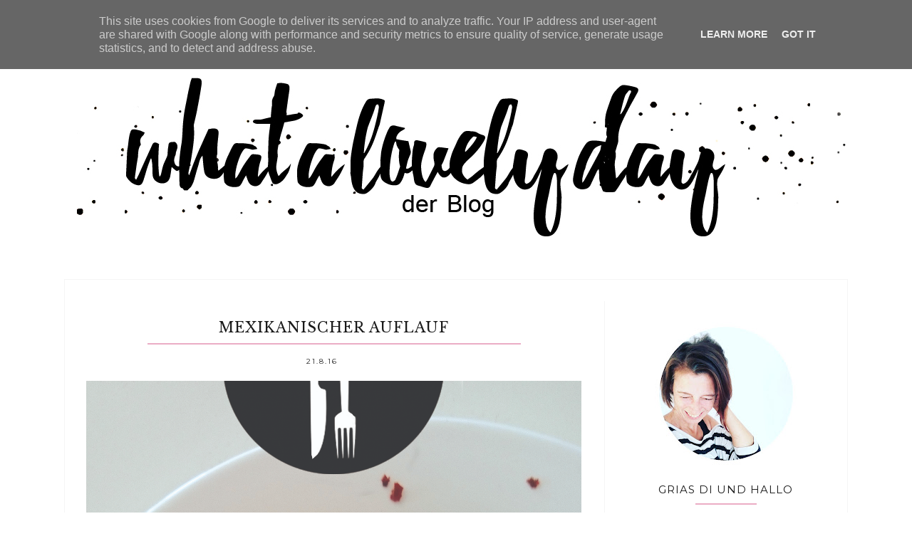

--- FILE ---
content_type: text/html; charset=UTF-8
request_url: https://www.whatalovelyday.at/2016/08/mexikanischer-auflauf.html
body_size: 33945
content:
<!DOCTYPE html>
<html class='v2 no-js' dir='ltr' lang='en' xmlns='http://www.w3.org/1999/xhtml' xmlns:b='http://www.google.com/2005/gml/b' xmlns:data='http://www.google.com/2005/gml/data' xmlns:expr='http://www.google.com/2005/gml/expr' xmlns:og='http://opengraphprotocol.org/schema/'>
<link href="//fonts.googleapis.com/css?family=Libre+Baskerville:400,italic%7CMontserrat:400,700" rel="stylesheet" type="text/css">
<head>
<link href='https://www.blogger.com/static/v1/widgets/4128112664-css_bundle_v2.css' rel='stylesheet' type='text/css'/>
<meta content='IE=edge,chrome=1' http-equiv='X-UA-Compatible'/>
<meta content='width=device-width,initial-scale=1.0,maximum-scale=1.0' name='viewport'/>
<meta content='MEXIKANISCHER AUFLAUF ' property='og:title'/>
<meta content='what a lovely day' property='og:site_name'/>
<meta content='blog' property='og:type'/>
<meta content='http://www.whatalovelyday.at/2016/08/mexikanischer-auflauf.html' property='og:url'/>
<meta content='https://blogger.googleusercontent.com/img/b/R29vZ2xl/AVvXsEh6nyuGyVMwZDbgw7dJcafGQEkgUhqGUanvVua4vpsWkbYo05Kb1q4yUiR8YEHzy0yNpcXzK6bm5f22M7jvqeolfLtnY755iTLKVofI1jT55e5pUQ8c7tNQZgn2_AdjXQ18NebfdNAyjG8/s640/Composing3.jpg' property='og:image'/>
<script type='text/javascript'>
    (function(window, document){
      window._blogfoster=window._blogfoster || {};
      window._blogfoster.insights=window._blogfoster.insights || {};
      window._blogfoster.insights.websiteId=13836;
      var t="https://insights.blogfoster.com/v1/" + window._blogfoster.insights.websiteId + ".js";
      var e=document, s=e.createElement("script"), a=e.getElementsByTagName("script")[0];
      s.type="text/javascript"; s.defer=true; s.async=true; s.src=t; a.parentNode.insertBefore(s,a);
    })(window, document);
  </script>
<noscript>
<p><img alt='' src='https://insights.blogfoster.com/v1/13836.png' style='border:0;'/></p>
</noscript>
<!-- == Indexación == -->
<meta content='index,follow' name='robots'/>
<!-- Título del blog -->
<meta content='MEXIKANISCHER AUFLAUF : what a lovely day' property='og:title'/>
<title>MEXIKANISCHER AUFLAUF  / what a lovely day</title>
<meta content='text/html; charset=UTF-8' http-equiv='Content-Type'/>
<meta content='blogger' name='generator'/>
<link href='https://www.whatalovelyday.at/favicon.ico' rel='icon' type='image/x-icon'/>
<link href='http://www.whatalovelyday.at/2016/08/mexikanischer-auflauf.html' rel='canonical'/>
<link rel="alternate" type="application/atom+xml" title="what a lovely day - Atom" href="https://www.whatalovelyday.at/feeds/posts/default" />
<link rel="alternate" type="application/rss+xml" title="what a lovely day - RSS" href="https://www.whatalovelyday.at/feeds/posts/default?alt=rss" />
<link rel="service.post" type="application/atom+xml" title="what a lovely day - Atom" href="https://www.blogger.com/feeds/7855384297041621244/posts/default" />

<link rel="alternate" type="application/atom+xml" title="what a lovely day - Atom" href="https://www.whatalovelyday.at/feeds/5628195283540110973/comments/default" />
<!--Can't find substitution for tag [blog.ieCssRetrofitLinks]-->
<link href='https://blogger.googleusercontent.com/img/b/R29vZ2xl/AVvXsEh6nyuGyVMwZDbgw7dJcafGQEkgUhqGUanvVua4vpsWkbYo05Kb1q4yUiR8YEHzy0yNpcXzK6bm5f22M7jvqeolfLtnY755iTLKVofI1jT55e5pUQ8c7tNQZgn2_AdjXQ18NebfdNAyjG8/s640/Composing3.jpg' rel='image_src'/>
<meta content='http://www.whatalovelyday.at/2016/08/mexikanischer-auflauf.html' property='og:url'/>
<meta content='MEXIKANISCHER AUFLAUF ' property='og:title'/>
<meta content='          Ich liebe ja scharfes Essen, aber wenn ich unser Familienessen koche darf es natürlich nicht scharf sein. Da gehen die Kinder auf ...' property='og:description'/>
<meta content='https://blogger.googleusercontent.com/img/b/R29vZ2xl/AVvXsEh6nyuGyVMwZDbgw7dJcafGQEkgUhqGUanvVua4vpsWkbYo05Kb1q4yUiR8YEHzy0yNpcXzK6bm5f22M7jvqeolfLtnY755iTLKVofI1jT55e5pUQ8c7tNQZgn2_AdjXQ18NebfdNAyjG8/w1200-h630-p-k-no-nu/Composing3.jpg' property='og:image'/>
<!-- /all-head-content -->
<style type='text/css'>@font-face{font-family:'Montserrat';font-style:normal;font-weight:400;font-display:swap;src:url(//fonts.gstatic.com/s/montserrat/v31/JTUHjIg1_i6t8kCHKm4532VJOt5-QNFgpCtr6Hw0aXp-p7K4KLjztg.woff2)format('woff2');unicode-range:U+0460-052F,U+1C80-1C8A,U+20B4,U+2DE0-2DFF,U+A640-A69F,U+FE2E-FE2F;}@font-face{font-family:'Montserrat';font-style:normal;font-weight:400;font-display:swap;src:url(//fonts.gstatic.com/s/montserrat/v31/JTUHjIg1_i6t8kCHKm4532VJOt5-QNFgpCtr6Hw9aXp-p7K4KLjztg.woff2)format('woff2');unicode-range:U+0301,U+0400-045F,U+0490-0491,U+04B0-04B1,U+2116;}@font-face{font-family:'Montserrat';font-style:normal;font-weight:400;font-display:swap;src:url(//fonts.gstatic.com/s/montserrat/v31/JTUHjIg1_i6t8kCHKm4532VJOt5-QNFgpCtr6Hw2aXp-p7K4KLjztg.woff2)format('woff2');unicode-range:U+0102-0103,U+0110-0111,U+0128-0129,U+0168-0169,U+01A0-01A1,U+01AF-01B0,U+0300-0301,U+0303-0304,U+0308-0309,U+0323,U+0329,U+1EA0-1EF9,U+20AB;}@font-face{font-family:'Montserrat';font-style:normal;font-weight:400;font-display:swap;src:url(//fonts.gstatic.com/s/montserrat/v31/JTUHjIg1_i6t8kCHKm4532VJOt5-QNFgpCtr6Hw3aXp-p7K4KLjztg.woff2)format('woff2');unicode-range:U+0100-02BA,U+02BD-02C5,U+02C7-02CC,U+02CE-02D7,U+02DD-02FF,U+0304,U+0308,U+0329,U+1D00-1DBF,U+1E00-1E9F,U+1EF2-1EFF,U+2020,U+20A0-20AB,U+20AD-20C0,U+2113,U+2C60-2C7F,U+A720-A7FF;}@font-face{font-family:'Montserrat';font-style:normal;font-weight:400;font-display:swap;src:url(//fonts.gstatic.com/s/montserrat/v31/JTUHjIg1_i6t8kCHKm4532VJOt5-QNFgpCtr6Hw5aXp-p7K4KLg.woff2)format('woff2');unicode-range:U+0000-00FF,U+0131,U+0152-0153,U+02BB-02BC,U+02C6,U+02DA,U+02DC,U+0304,U+0308,U+0329,U+2000-206F,U+20AC,U+2122,U+2191,U+2193,U+2212,U+2215,U+FEFF,U+FFFD;}</style>
<style id='page-skin-1' type='text/css'><!--
/*
-----------------------------------------------
Blogger Template
Name:     Floret
Designer: Maira Gallardo
URL:      www.mairagall.com
Version:  1.0
----------------------------------------------- */
/* Variable definitions
====================
<Group description="Blog Title" selector=".header h1">
<Variable name="header.font" description="Font" type="font" default="normal 72px Libre Baskerville, serif"/>
<Variable name="header.text.color" description="Title Color" type="color" default="#1a1a1a" />
</Group>
<Group description="Blog Description" selector=".header .description">
<Variable name="description.text.color" description="Description Color" type="color" default="#1a1a1a" />
<Variable name="description.font" description="Font" type="font" default="normal normal 11px Montserrat, sans-serif"/>
</Group>
<Group description="Page Text" selector="body">
<Variable name="body.font" description="Font" type="font" default="normal normal 14px Georgia, serif"/>
<Variable name="body.text.color" description="Text Color" type="color" default="#1a1a1a"/>
</Group>
<Group description="Menu" selector=".tabs-inner .widget li a">
<Variable name="menu.color" description="Menu Color" type="color" default="#ffffff"/>
<Variable name="tabs.font" description="Font" type="font" default="normal normal 10px Montserrat, sans-serif"/>
<Variable name="tabs.text.color" description="Text Color" type="color" default="#1a1a1a"/>
<Variable name="tabs.hover.color" description="Hover Color" type="color" default="#ebadc5"/>
</Group>
<Group description="Accents" selector=".content-inner">
<Variable name="accent" description="Accent Color" type="color" default="#ebadc5"/>
<Variable name="social.color" description="Social Icons Color" type="color" default="#ebadc5"/>
</Group>
<Group description="Links" selector=".main-outer">
<Variable name="link.color" description="Link Color" type="color" default="#ebadc5"/>
<Variable name="link.visited.color" description="Visited Color" type="color" default="#ebadc5"/>
<Variable name="link.hover.color" description="Hover Color" type="color" default="#f9f9f9"/>
</Group>
<Group description="Posts" selector=".post">
<Variable name="post.title.font" description="Post title font" type="font" default="normal 20px Libre Baskerville, serif"/>
<Variable name="post.title.color" description="Post title color" type="color" default="#1a1a1a"/>
</Group>
<Group description="Gadgets" selector="h2">
<Variable name="widget.title.font" description="Title Font" type="font" default="normal normal 15px Montserrat, sans-serif"/>
<Variable name="widget.title.text.color" description="Title Color" type="color" default="#1a1a1a"/>
</Group>
<Variable name="startSide" description="Side where text starts in blog language" type="automatic" default="left"/>
<Variable name="endSide" description="Side where text ends in blog language" type="automatic" default="right"/>
*/
------------------------------------------------------*/
/*------------------------------------------------
RESET CSS
----------------------------------------------- */
html,body,div,span,applet,object,iframe,h1,h2,h3,h4,h5,h6,p,blockquote,pre,a,abbr,acronym,address,big,cite,code,del,dfn,em,font,img,ins,kbd,q,s,samp,small,strike,strong,sub,sup,tt,var,b,u,i,center,dl,dt,dd,ul,li,fieldset,form,label,legend,table,caption,tbody,tfoot,thead,tr,th,td {
margin: 0;
padding: 0;
border: 0;
outline: 0;
font-size: 100%;
vertical-align: baseline;
background: transparent;
}
body {
line-height: 1;
}
blockquote,q {
quotes: none;
}
blockquote:before,blockquote:after,q:before,q:after {
content: '';
content: none;
}
/* remember to define focus styles! */
:focus {
outline: 0;
}
/* remember to highlight inserts somehow! */
ins {
text-decoration: none;
}
del {
text-decoration: line-through;
}
/* tables still need 'cellspacing="0"' in the markup */
table {
border-collapse: collapse;
border-spacing: 0;
}
/*-----------------------------------------------
GENERAL
----------------------------------------------- */
#navbar,#Attribution1,.post-icons,.post-author.vcard,.post-timestamp,.feed-links {
display: none;
}
body {
font: normal normal 14px Georgia, serif;
color: #1a1a1a;
background: #fff;
text-align: justify;
overflow-x: hidden;
}
html body {
width: 100%;
}
.outer-wrapper {
margin: 0 auto;
}
.content-wrapper {
margin: 0 auto;
}
.column-center-outer,.column-right-outer {
-webkit-box-sizing: border-box;
-moz-box-sizing: border-box;
box-sizing: border-box;
}
.column-center-outer {
width: 67%;
float: left;
}
.column-right-outer {
width: 30%;
float: right;
border-left: 1px solid #f5f5f5;
padding-left: 30px;
}
a:link {
text-decoration: none;
color: #ebadc5;
transition: all .3s ease-out;
-o-transition: all .3s ease-out;
-moz-transition: all .3s ease-out;
-webkit-transition: all .3s ease-out;
}
a:visited {
text-decoration: none;
color: #ebadc5;
}
a:hover {
text-decoration: none;
color: #f9f9f9;
transition: all .3s ease-out;
-o-transition: all .3s ease-out;
-moz-transition: all .3s ease-out;
-webkit-transition: all .3s ease-out;
}
::-moz-placeholder {
color: #1a1a1a;
opacity: 1;
}
::-webkit-input-placeholder {
color: #1a1a1a;
}
[placeholder]:focus::-webkit-input-placeholder {
transition: opacity .5s .5s ease;
opacity: 0;
}
[placeholder]:focus::-moz-placeholder {
transition: opacity .5s .5s ease;
opacity: 0;
}
input:-webkit-autofill {
-webkit-box-shadow: 0 0 0 1000px #fff inset;
}
input::-moz-placeholder {
opacity: 1;
}
iframe {
max-width: 100%;
}
/*---------------------------------------------
HEADER
----------------------------------------------- */
.header-wrapper {
max-width: 1100px;
margin: 0 auto;
padding: 50px 0 0;
}
.header.section {
margin: 0;
}
.header-wrapper .widget {
margin: 0;
}
#header-inner {
margin: 50px 0;
}
.Header h1 {
font: normal 72px Libre Baskerville, serif;
font-style: italic;
color: #1a1a1a;
text-align: center;
letter-spacing: 1px;
}
.Header h1 a {
color: #1a1a1a;
}
#Header1_headerimg {
margin: 0 auto;
max-width: 100%;
height: auto;
}
.Header .description {
color: #1a1a1a;
font: normal normal 11px Montserrat, sans-serif;
margin-bottom: 25px;
text-align: center;
letter-spacing: 1px;
}
#header-inner .Header .titlewrapper {
padding: 0;
}
#header-inner .Header .descriptionwrapper {
padding: 0;
margin: 0;
}
/*---------------------------------------------
MAIN MENU
----------------------------------------------- */
.topbar {
position: fixed;
width: 100%;
max-width: 1100px;
top: 0;
left: 0;
right: 0;
margin: 0 auto;
z-index: 999;
background: #ffffff;
border-bottom: 1px solid #f5f5f5;
}
.menu .widget {
margin: 0;
}
#mobile-menu {
display: none;
}
.menu-display {
display: block !important;
}
.main-menu {
background: #ffffff;
}
.main-menu > ul {
text-align: left;
margin: 0 auto !important;
max-width: 1100px;
}
.main-menu > ul > li {
float: none;
display: inline-block;
position: relative;
list-style: none;
border-right: 1px solid #f5f5f5;
padding: 0 !important;
}
.main-menu > ul > li:first-child {
border-left: 1px solid #f5f5f5;
}
.main-menu> ul > li > a {
padding: 15px 20px;
display: inline-block;
font: normal normal 10px Montserrat, sans-serif;
color: #1a1a1a;
text-transform: uppercase;
letter-spacing: 2px;
}
.main-menu > li > a:hover {
color: #ebadc5;
}
.main-menu > ul > li:hover > ul {
display: block;
top: 43px;
left: -1px;
background: #ffffff;
border: 1px solid #f5f5f5;
}
.main-menu ul > li > ul {
display: none;
position: absolute;
left: 0;
top: 100%;
z-index: 9999;
min-width: 135px;
text-transform: uppercase;
}
.main-menu li ul li a {
height: inherit;
float: inherit;
text-align: left;
display: block;
margin: 0 !important;
padding: 10px 20px;
z-index: 9999;
font: normal normal 10px Montserrat, sans-serif;
color: #1a1a1a;
letter-spacing: 2px;
}
.main-menu li ul li a:hover {
color: #ebadc5;
}
/*-----------------------------------------------
SEARCH BOX
----------------------------------------------- */
.buscador {
float: right;
width: 14%;
}
#HTML502 h2,#HTML502 hr {
display: none;
}
.search-form {
background: transparent;
border-left: 1px solid #f5f5f5;
border-right: 1px solid #f5f5f5;
height: 43px;
}
.buscador-mobile .search-form {
background: transparent;
border-left: none;
border-right: none;
height: auto;
}
#searchform fieldset {
background: transparent;
border: none;
transition: all .6s ease-out;
-o-transition: all .6s ease-out;
-moz-transition: all .6s ease-out;
-webkit-transition: all .6s ease-out;
padding: 0 10px;
margin: 0;
}
#search {
background: transparent;
border: 0;
position: relative;
top: 12px;
margin: 0;
padding: 0 0 0 5px;
font: normal normal 10px Montserrat, sans-serif;
display: inline-block;
width: 75%;
}
.buscador-mobile #search {
font: normal normal 15px Montserrat, sans-serif;
width: 85%;
}
.search-form fieldset:before {
content: "\f002";
font-family: FontAwesome;
color: #1a1a1a;
font-size: 10px;
display: inline-block;
position: relative;
top: 12px;
}
.buscador-mobile .search-form fieldset:before {
font-size: 16px;
}
.search-form input::-webkit-input-placeholder {
color: #1a1a1a;
letter-spacing: 5px;
font: normal normal 10px Montserrat, sans-serif;
}
.buscador-mobile .search-form input::-webkit-input-placeholder {
font: normal normal 15px Montserrat, sans-serif;
letter-spacing: 1px;
}
.search-form input:-moz-placeholder {
color: #1a1a1a;
letter-spacing: 5px;
font: normal normal 10px Montserrat, sans-serif;
}
.buscador-mobile .search-form input:-moz-placeholder {
font: normal normal 15px Montserrat, sans-serif;
letter-spacing: 1px;
}
.search-form input::-moz-placeholder {
color: #1a1a1a;
letter-spacing: 5px;
font: normal normal 10px Montserrat, sans-serif;
}
.buscador-mobile .search-form input::-moz-placeholder {
font: normal normal 15px Montserrat, sans-serif;
letter-spacing: 1px;
}
.search-form input:-ms-input-placeholder {
color: #1a1a1a;
letter-spacing: 5px;
font: normal normal 10px Montserrat, sans-serif;
}
.buscador-mobile .search-form input:-ms-input-placeholder {
font: normal normal 15px Montserrat, sans-serif;
letter-spacing: 1px;
}
/*-----------------------------------------------
SLIDER
------------------------------------------------*/
.slider h2 {
display: none;
}
.slider .widget {
margin: 0 auto;
}
.slider {
max-width: 1100px;
margin: 0 auto;
}
.slider.section {
margin: 0;
padding: 30px;
border: 1px solid #f5f5f5;
}
.cycle-slideshow {
width: 100%;
height: 400px;
display: block;
text-align: center;
z-index: 0;
overflow: hidden;
margin: 0;
}
.cycle-slideshow ul {
width: 100%;
height: 100%;
height: 100vh;
padding: 0;
}
.cycle-slideshow li {
width: 100%;
height: 100%;
margin: 0;
padding: 0;
}
.cycle-prev,.cycle-next {
position: absolute;
top: 0;
width: 11%;
opacity: 1;
filter: alpha(opacity=100);
z-index: 800;
height: 100%;
cursor: pointer;
}
.cycle-prev {
left: 0;
background: url([data-uri]) 50% 50% no-repeat;
}
.cycle-next {
right: 0;
background: url([data-uri]) 50% 50% no-repeat;
}
.slide-inside {
display: table;
vertical-align: middle;
height: 100%;
padding: 0;
width: 100%;
background: transparent;
transition: all .25s ease-out;
-o-transition: all .25s ease-out;
-moz-transition: all .25s ease-out;
-webkit-transition: all .25s ease-out;
}
.slide-inside:hover {
background: rgba(255,255,255,0.1);
}
.slide-title,.slide-title a:hover {
display: table-cell;
vertical-align: middle;
}
.slide-h2 {
display: block;
font: normal 20px Libre Baskerville, serif;
color: #1a1a1a;
letter-spacing: 1px;
margin-bottom: 15px;
z-index: 9;
}
.slide-image {
background-size: cover !important;
height: 100%;
width: 100%;
}
.slide-container {
display: block;
color: #1a1a1a;
letter-spacing: 0;
width: 50%;
margin: 0 auto;
padding: 30px;
background: rgba(255,255,255,.7);
}
#slide-more {
text-transform: uppercase;
font: normal normal 10px Montserrat, sans-serif;
background: #ebadc5;
color: #1a1a1a;
letter-spacing: 2px;
padding: 15px 0;
margin: 25px auto 10px;
display: block;
width: 160px;
border: 1px solid #ebadc5;
transition: all .25s ease-out;
-o-transition: all .25s ease-out;
-moz-transition: all .25s ease-out;
-webkit-transition: all .25s ease-out;
}
#slide-more:hover {
background: transparent;
color: #ebadc5;
}
/*---------------------------------------------
HEADINGS
----------------------------------------------- */
h2,h3,h4 {
margin: 10px 0;
letter-spacing: 1px;
}
h2,h3 {
font: normal normal 15px Montserrat, sans-serif;
color: #1a1a1a;
text-transform: uppercase;
}
h2 {
font-size: 15px;
}
h3 {
font-size: 13px;
}
h4 {
font: normal 20px Libre Baskerville, serif;
color: #ebadc5;
font-style: italic;
font-size: 13px;
}
hr {
border: 1px solid #ebadc5;
width: 50%;
}
.sidebar hr {
width: 30%;
}
/* -----------------------------------------------
POST META
----------------------------------------------- */
.post-meta {
text-align: center;
}
.post-meta ul {
padding: 0 !important;
}
.post-meta ul li {
display: inline-block;
padding: 0 15px;
}
h2.date-header {
margin: 10px 0;
font: normal normal 10px Montserrat, sans-serif;
font-size: 10px;
display: block !important;
letter-spacing: 2px;
text-align: center;
}
.location {
margin: 10px auto;
}
.post-location {
font: normal normal 10px Montserrat, sans-serif;
text-transform: uppercase;
letter-spacing: 2px;
}
.post-location a {
color: #ebadc5;
}
/*------------------------------------------------------
ENTRIES
------------------------------------------------------*/
.main-wrapper {
max-width: 1038px;
margin: 0 auto;
border-left: 1px solid #f5f5f5;
border-right: 1px solid #f5f5f5;
}
.main.section {
margin: 0;
}
.post {
margin: 0 0 50px;
padding: 0 0 25px;
}
.post .thumbs {
float: left;
max-width: 45%;
}
.items-right {
float: right;
width: 45%;
height: auto;
max-width: 100%;
padding: 0;
}
h3.post-title {
margin: 0 0 10px;
font: normal 20px Libre Baskerville, serif;
letter-spacing: 1px;
text-align: center;
color: #1a1a1a;
}
h3.post-title a {
color: #1a1a1a;
}
h3.post-title a:hover {
color: #ebadc5;
}
.location {
margin: 15px auto;
text-align: center;
}
.post-location {
font: normal normal 10px Montserrat, sans-serif;
text-transform: uppercase;
letter-spacing: 2px;
}
.post-location a {
color: #ebadc5;
}
.post-body {
font-size: 100%;
line-height: 1.9;
position: relative;
margin-top: 25px;
}
.post-body hr {
width: 75%;
}
.post-body img {
width: 100%;
height: auto;
}
.post-body blockquote {
margin: 20px 0;
line-height: 1.8em;
font-size: 14px;
font-style: italic;
border-top: 1px solid #f5f5f5;
border-bottom: 1px solid #f5f5f5;
padding: 30px;
}
.post-body blockquote:before {
content: '\f10d';
font-family: FontAwesome;
color: #ebadc5;
padding-right: 15px;
font-size: 20px;
}
.jump-link {
margin: 15px auto;
text-align: left;
cursor: pointer;
}
.jump-link a {
font: normal normal 10px Montserrat, sans-serif;
text-transform: uppercase;
color: #ebadc5;
letter-spacing: 2px;
}
.jump-link a:hover {
color: #f9f9f9;
}
/*POST FOOTER
----------------------------*/
.post-footer {
margin: 30px auto;
border-top: 1px solid #f5f5f5;
border-bottom: 1px solid #f5f5f5;
font: normal normal 10px Montserrat, sans-serif;
height: 100px;
letter-spacing: 1px;
}
.post-footer-line>* {
margin-right: 0;
}
.post-footer-line.post-footer-line-1 {
float: left;
display: inline-block;
width: 50%;
border-right: 1px solid #f5f5f5;
text-align: center;
height: 70%;
padding-top: 30px;
}
.cat-title {
display: block;
text-transform: uppercase;
font: normal normal 15px Montserrat, sans-serif;
}
.post-labels {
list-style-type: none;
}
.post-labels li {
display: inline-block;
margin: 5px 0 0 !important;
font: normal normal 14px Georgia, serif;
padding: 0 5px !important;
}
.post-labels li:nth-child(n+4) {
display: none;
}
.post-footer-line.post-footer-line-2 {
float: right;
display: inline-block;
width: 49%;
text-align: center;
}
.post-share-buttons.goog-inline-block {
margin: 0 auto;
padding-top: 30px;
}
.share-title {
text-transform: uppercase;
font: normal normal 15px Montserrat, sans-serif;
}
.share {
margin-top: 10px;
}
.share li {
display: inline-block;
padding: 0 10px !important;
}
.share .fa {
font-size: 13px;
color: #ebadc5;
}
.share .fa:hover {
color: #f9f9f9;
}
/*-----------------------------------------------
RELATED POSTS
----------------------------------------------- */
.related-posts {
text-align: center;
width: 100%;
margin: 45px auto;
border-top: 1px solid #f5f5f5;
}
.related-posts h5 {
background: #fff;
font: normal normal 15px Montserrat, sans-serif;
letter-spacing: 2px;
margin: 0 auto 20px;
text-transform: uppercase;
position: relative;
top: -12px;
width: 50%;
}
.related-posts ul li {
margin: 0 18px 0 0;
display: inline-block;
text-align: center;
padding: 0;
width: 31.6%;
vertical-align: top;
}
.related-posts ul li img:hover {
opacity: .7;
}
.related-posts ul li:last-child {
margin: 0;
}
.related-posts ul li img {
margin-bottom: 10px;
width: 100%;
height: auto !important;
}
.related-posts ul li a {
text-align: center;
font: normal normal 10px Montserrat, sans-serif;
color: #ebadc5;
text-transform: uppercase;
letter-spacing: 2px;
}
.related-posts ul li a:hover {
color: #1a1a1a;
}
/*-----------------------------------------------
COMMENTS
----------------------------------------------- */
.comments .comments-content .icon.blog-author {
background-repeat: no-repeat;
}
.comment-header {
padding-bottom: 20px;
margin-top: 40px;
font: normal normal 10px Montserrat, sans-serif;
text-transform: uppercase;
letter-spacing: 2px;
}
.comments .comments-content .user a {
font-weight: 400;
color: #ebadc5;
font-size: 13px;
}
.comment-content {
font: normal normal 14px Georgia, serif;
line-height: 1.8em;
color: #1a1a1a;
padding-bottom: 15px;
}
.comment-actions {
font: normal normal 10px Montserrat, sans-serif;
letter-spacing: 3px;
font-size: 80%;
text-transform: uppercase;
text-align: right;
float: right;
}
.comment-actions a:link {
color: #ebadc5;
}
.comment-actions a:hover {
color: #f9f9f9;
}
li.comment {
border-bottom: 1px solid #f5f5f5;
padding-bottom: 25px !important;
}
.avatar-image-container {
border: none;
padding: 0;
}
.thread-toggle {
font: normal normal 10px Montserrat, sans-serif;
letter-spacing: 2px;
font-size: 80%;
text-transform: uppercase;
}
.continue {
display: inline-block;
font: normal normal 10px Montserrat, sans-serif;
letter-spacing: 2px;
font-size: 80%;
text-transform: uppercase;
padding: 2px;
}
/*-----------------------------------------------
SIDEBAR
----------------------------------------------- */
#sidebar-right-1.sidebar.section {
width: 100%;
margin: 0 auto;
padding-top: 30px;
}
.sidebar .widget {
border-bottom: 1px solid #f5f5f5;
padding-bottom: 30px;
text-align: center;
}
.sidebar .widget h2 {
text-align: center;
}
.sidebar img {
max-width: 100%;
height: auto;
}
.widget {
margin: 30px 0;
}
.widget ul {
list-style: none;
margin: 0;
padding: 0;
}
.widget li {
margin: 0;
padding: 0 0 .25em;
text-indent: 0;
line-height: 1.5em;
}
.widget .popular-posts ul {
list-style: none;
}
/*-----------------------------------------------
PROFILE
----------------------------------------------- */
.Image img {
max-width: 100%;
height: auto;
margin-bottom: 10px;
}
/*-----------------------------------------------
SOCIAL
----------------------------------------------- */
#LinkList501 ul {
overflow: hidden;
line-height: 0;
text-align: center;
}
#LinkList501 ul li {
display: inline-block;
}
#LinkList501 ul li a {
display: block;
font-size: 14px;
padding: 0 15px;
cursor: pointer;
text-align: center;
color: #ebadc5;
transition: all .3s ease-out;
-o-transition: all .3s ease-out;
-moz-transition: all .3s ease-out;
-webkit-transition: all .3s ease-out;
}
#LinkList501 ul li a:hover {
color: #f9f9f9;
}
/*-----------------------------------------------
NEWSLETTER
----------------------------------------------- */
#HTML501 {
background: #1a1a1a;
padding: 30px;
}
#HTML501 h2 {
color: #fff;
}
#mc_embed_signup p {
color: #fff;
}
.mc-field-group {
width: 100%;
}
#mc-embedded-subscribe-form table {
width: 100%;
}
.indicates-required,#mc_embed_signup_scroll h2,
#mc_embed_signup hr {
display: none;
}
label {
text-transform: uppercase;
font: normal normal 10px Montserrat, sans-serif;
letter-spacing: 2px;
color:#ffffff;
}
input#mce-EMAIL,input#mce-FNAME,input#mce-LNAME {
text-align: center;
margin-bottom: 10px;
font: normal normal 10px Montserrat, sans-serif;
text-transform: uppercase;
letter-spacing: 2px;
padding: 10px 5px;
border: none;
width: 95.8%;
background: #fff;
}
input#mc-embedded-subscribe.button {
background: #ebadc5;
border: none;
color: #1a1a1a;
text-transform: uppercase;
font: normal normal 10px Montserrat, sans-serif;
letter-spacing: 2px;
cursor: pointer;
width: 40%;
padding: 8px;
margin: 9px 0 0;
text-align: center;
transition: all .3s ease-out;
-o-transition: all .3s ease-out;
-moz-transition: all .3s ease-out;
-webkit-transition: all .3s ease-out;
}
input#mc-embedded-subscribe.button:hover {
color: #ebadc5;
background: #f5f5f5;
}
/*-----------------------------------------------
SUBSCRIPTION
----------------------------------------------- */
.FollowByEmail .follow-by-email-inner {
border-bottom: 2px solid #ebadc5;
}
.FollowByEmail .follow-by-email-inner .follow-by-email-address {
text-align: left;
width: 90%;
background: transparent;
padding: 10px 0;
color: #f9f9f9;
border: none;
font: normal normal 10px Montserrat, sans-serif;
text-transform: uppercase;
margin-left: 0;
letter-spacing: 1px;
}
.FollowByEmail .follow-by-email-inner .follow-by-email-submit {
background: transparent;
width: 10%;
margin: 0;
padding: 0;
color: #ebadc5;
font-size: 15px;
font-family: FontAwesome;
}
.follow-by-email-submit:focus {
outline: none;
border: none;
}
/*-----------------------------------------------
POPULAR POSTS
------------------------------------------------*/
.PopularPosts ul {
padding: 0;
}
.PopularPosts ul li:first-child {
width: 100%;
max-height: 100%;
opacity: 1;
}
.PopularPosts ul li:nth-child(even) {
margin-right: 2%;
}
.PopularPosts ul li {
box-sizing: border-box;
position: relative;
padding: 0 !important;
width: 49%;
opacity: .4;
overflow: hidden;
float: left;
margin-bottom: 2%;
-webkit-transition: all .5s ease 0;
-moz-transition: all .5s ease 0;
-ms-transition: all .5s ease 0;
-o-transition: all .5s ease 0;
transition: all .5s ease 0;
}
.PopularPosts ul li:hover {
opacity: 1;
}
.PopularPosts .item-thumbnail {
margin: 0;
width: 100%;
}
.PopularPosts ul li img {
box-sizing: border-box;
width: 100%;
height: 100%;
object-fit: cover;
padding: 0;
}
.PopularPosts .item-content:hover .item-title a,.PopularPosts .item-thumbnail-only:hover .item-title a {
visibility: visible;
opacity: 1;
}
.PopularPosts .item-title a {
color: #1a1a1a;
background: rgba(255,255,255,0) linear-gradient(to bottom,rgba(255,255,255,0) 0%,rgba(255,255,255,0.93) 100%,rgba(255,255,255,0.85) 100%);
text-decoration: none;
position: absolute;
text-align: center;
font: normal normal 10px Montserrat, sans-serif;
text-transform: uppercase;
left: 0;
right: 0;
bottom: 0;
padding: 100px 10px 20px;
opacity: 0;
visibility: hidden;
}
.PopularPosts .item-snippet {
display: none;
}
.widget .widget-item-control a img {
width: 18px;
height: 18px;
}
/*-----------------------------------------------
ARCHIVES
----------------------------------------------- */
.BlogArchive {
color: #1a1a1a;
border: 1px solid #f5f5f5;
}
.archive-title h2 {
cursor: pointer;
text-align: left !important;
margin-bottom: 0 !important;
padding: 10px 20px !important;
border: none;
}
.archive-title hr {
display: none;
}
.BlogArchive .archive-title h2::after {
content: '\f107';
font-family: FontAwesome;
position: absolute;
right: 20px;
top: 10px;
font-size: 20px;
text-align: right;
}
.BlogArchive.collapse .archive-title h2::after {
content: '\f106';
font-family: FontAwesome;
}
.archive .widget-content {
padding: 0 20px 20px !important;
}
.archive ul li {
width: 100%;
font: normal normal 10px Montserrat, sans-serif;
text-transform: uppercase;
letter-spacing: 2px;
padding: 15px 5px;
text-align: left !important;
margin: 5px 0 !important;
}
/*-----------------------------------------------
SITE NAVIGATION
---------------------------------------------- */
#blog-pager {
margin: 50px auto;
}
#blog-pager-newer-link,#blog-pager-older-link {
}
a.blog-pager-older-link,a.blog-pager-newer-link {
color: #ebadc5;
font: normal normal 10px Montserrat, sans-serif;
font-size: 13px;
text-transform: uppercase;
letter-spacing: 2px;
}
.status-msg-wrap {
width: 100%;
margin: 0 auto 30px;
font: normal normal 15px Montserrat, sans-serif;
color: #1a1a1a;
text-transform: uppercase;
letter-spacing: 2px;
}
.status-msg-body {
padding: 0 0 20px;
text-align: center;
z-index: 0;
}
.status-msg-hidden {
visibility: visible;
padding: 35px 0 0;
text-align: center;
font: normal normal 10px Montserrat, sans-serif;
}
.status-msg-bg {
background-color: transparent;
}
/*------------------------------------------------------
SITE FOOTER
------------------------------------------------------*/
.footer-outer {
width: 100%;
background: #ffffff;
margin: 0 auto;
padding: 50px 0;
}
.footer.section {
margin: 0;
}
/* INSTAFEED
----------------- */
#instafeed {
width: 100%;
display: block;
margin: 0;
padding: 0;
line-height: 0;
text-align: center;
}
#instafeed a {
padding: 0;
margin: 0;
display: inline-block;
line-height: 0;
position: relative;
}
#instafeed .insta-likes {
position: absolute;
width: 100%;
height: 100%;
left: 0;
right: 0;
bottom: 0;
opacity: 0;
letter-spacing: 1px;
background: rgba(0,0,0,0.7);
font: normal normal 10px Montserrat, sans-serif;
color: #fff;
line-height: 1.7 !important;
-webkit-font-smoothing: antialiased;
-webkit-transition: opacity 800ms ease;
-moz-transition: opacity 800ms ease;
-o-transition: opacity 800ms ease;
-ms-transition: opacity 800ms ease;
transition: opacity 800ms ease;
}
#instafeed .insta-likes:hover {
opacity: 1;
}
#instafeed li {
width: 12.5%;
display: inline-block;
line-height: 0;
margin: 0;
padding: 0;
}
#instafeed li img {
width: 100% !important;
}
.igusername {
position: absolute;
top: 50%;
left: 50%;
-webkit-transform: translate(-50%,-50%);
transform: translate(-50%,-50%);
background: #ebadc5;
font-style: italic;
text-align: center;
padding: 15px 20px;
}
.igusername a {
color: #fff;
}
/*------------------------------------------------------
SITE CREDITS
------------------------------------------------------*/
.bottom {
width: 100%;
padding: 0 0 50px;
background: #ffffff;
text-align: center;
margin: 0 auto;
}
.site-credits {
margin: 0 auto;
color: #1a1a1a;
text-transform: uppercase;
letter-spacing: 3px;
padding: 0;
font-size: 9px !important;
font: normal normal 10px Montserrat, sans-serif;
}
.site-credits a {
color: #ebadc5;
}
/*-----------------------------------------------
TO TOP
----------------------------------------------- */
a.go-top {
position: fixed;
bottom: 1em;
right: 3em;
color: #1a1a1a;
font-size: 30px;
display: none;
margin: 0;
text-transform: uppercase;
}
/*-----------------------------------------------
MEDIA QUERIES - RESPONSIVE
------------------------------------------------*/
@media screen and (max-width: 1050px) {
.header-wrapper,.slider,.content-wrapper {
margin: 0 15px;
}
.related-posts ul li {
width: 31%;
}
}
@media screen and (max-width: 900px) {
.column-center-outer,.column-right-outer {
width: 100%;
float: none;
clear: both;
}
.column-right-outer {
padding: 0;
border: none;
}
.items-right {
width: 49%;
}
#sidebar-right-1.sidebar.section {
width: 75%;
}
/*RESPONSIVE MENU
------------------------ */
#mobile-menu {
display: block;
margin-bottom: 15px;
border-bottom: 1px solid #f5f5f5;
}
.topbar,.sticky-wrapper,.slicknav_menu h2,.slicknav_menu .slicknav_icon-bar,.slicknav_menu .slicknav_icon {
display: none;
}
.slicknav_menu {
display: block;
font-size: 16px;
box-sizing: border-box;
background: #fff;
padding: 0;
}
.slicknav_btn {
font-family: FontAwesome;
position: relative;
display: block;
vertical-align: middle;
padding: 15px;
line-height: 1.9;
cursor: pointer;
margin: 0 auto;
text-decoration: none;
}
.slicknav_menu {
*zoom: 1;
}
.slicknav_menu .slicknav_menutxt {
display: block;
line-height: 1.188em;
color: #1a1a1a;
text-align: center;
}
.slicknav_menutxt:after {
content: 'MENU';
font: normal normal 10px Montserrat, sans-serif;
font-size: 16px;
margin-left: 10px;
}
.slicknav_menu .slicknav_no-text {
margin: 0;
}
.slicknav_nav {
clear: both;
color: #1a1a1a;
font: normal normal 10px Montserrat, sans-serif;
font-size: 16px;
margin: 0;
padding: 0;
list-style: none;
overflow: hidden;
text-transform: uppercase;
letter-spacing: 1px;
}
.slicknav_nav ul {
display: block;
list-style: none;
overflow: hidden;
padding: 0;
margin: 0;
}
.slicknav_nav li {
display: block;
border-bottom: 1px solid #f5f5f5;
padding: 5px 0;
}
.slicknav_nav li:last-child {
border: none;
}
.slicknav_nav .slicknav_item {
cursor: pointer;
}
.slicknav_nav .slicknav_item a {
display: inline;
padding: 0;
margin: 0;
}
.slicknav_nav .slicknav_row {
display: block;
padding: 5px 10px;
margin: 2px 5px;
}
.slicknav_nav .slicknav_row:hover {
color: #f9f9f9;
}
.slicknav_nav a {
display: block;
padding: 5px 10px;
margin: 2px 5px;
text-decoration: none;
color: #1a1a1a;
}
.slicknav_nav a:hover {
color: #f9f9f9;
}
.slicknav_nav .slicknav_parent-link a {
display: inline;
padding: 0;
margin: 0;
}
.slicknav_brand {
float: left;
}
.slicknav_menu * {
box-sizing: border-box;
}
.slicknav_nav .slicknav_txtnode {
margin-left: 15px;
}
.menu.section {
display: none;
}
#HTML502 {
display: block !important;
}
}
@media screen and (max-width: 767px) {
.post .thumbs,.items-right {
float: none;
clear: both;
width: 100%;
max-width: 100%;
}
.items-right {
margin-top: 30px;
}
}
@media screen and (max-width: 500px) {
#Header1_headerimg {
max-width: 300px;
height: auto;
}
#slider,.slider-rotator-nav {
display: none;
}
#sidebar-right-1.sidebar.section {
width: 100%;
}
#instafeed li {
width: 25%;
}
.post-footer {
height: 160px;
}
.post-labels li,.share ul li {
display: block;
}
.share ul li {
padding: 0 0 9px !important;
}
.related-posts h5 {
width: 80%;
}
.related-posts ul li {
width: 100%;
margin: 10px 0;
}
}

--></style>
<style id='template-skin-1' type='text/css'><!--
#layout,
#layout .outer-wrapper,
#layout .content-fauxcolumn-outer,
#layout .region-inner {
min-width: 0;
max-width:1050px;
width:1050px;
}
#layout .content-wrapper {
min-width: 100%;
width: 100%;
}
#layout .main-wrapper{
padding:0;
}
#layout .region-inner {
min-width: 0;
width: auto;
}
body#layout div.section{
border:none;
padding:10px 0;
background:#ccc;
}
body#layout .section h4{
text-transform:uppercase;
color:#ffffff;
padding:0 0 15px;
}
body#layout .draggable-widget .widget-wrap3,
body#layout div.layout-widget-description,
body#layout .widget-content a{
color:#1a1a1a;
}
body#layout .add_widget{
border:none;
}
body#layout .add_widget a{
text-transform:uppercase;
}
body#layout .widget-content{
border:none;
}
#layout .column-center-outer,
#layout .column-right-outer {
padding:20px 20px 0;
margin-bottom:30px;
overflow:hidden;
}
#layout .column-right-outer{
width:25%;
}
#layout .topbar{
position:relative;
}
#layout .buscador{
display:none;
}
--></style>
<script src="//ajax.googleapis.com/ajax/libs/jquery/1.12.0/jquery.min.js"></script>
<script src='https://cdnjs.cloudflare.com/ajax/libs/jquery.cycle2/2.1.6/jquery.cycle2.min.js'></script>
<script src="//mairagall.com/js/smoothscroll.js"></script>
<script src='https://use.fontawesome.com/34f76dd3e3.js'></script>
<!-- == CONDICIONALES == -->
<!-- == Pages == -->
<!-- == Not Home == -->
<style>
.slider{
display:none;
}
.main-wrapper{
border-top:1px solid #f5f5f5;
padding-top:30px !important;
}
</style>
<style>
.menu.section{
margin:0 auto;
float:left;
display:inline-block;
max-width:1000px;
}
#LinkList500,
#HTML502{
display:none;
}
.main-wrapper{
padding:0 30px;
}
.BlogArchive{
padding:15px 30px !important;
}
</style>
<script type='text/javascript'>
//<![CDATA[
$(document).ready(function(){
$('.separator,.separator a').css('float', '').css('clear','both');
$('.separator,.separator a').css('margin-left', '').css('margin-right', '').css('margin-bottom', '');
$('.post-body img').attr('src', function(i, src) {return src.replace( 's200', 's1600' );});
$('.post-body img').attr('src', function(i, src) {return src.replace( 's320', 's1600' );});
$('.post-body img').attr('src', function(i, src) {return src.replace( 's400', 's1600' );});
$('.post-body img').attr('src', function(i, src) {return src.replace( 's640', 's1600' );});
$('.PopularPosts img').attr('src', function(i, src) {return src.replace( 'w72-h72-p-nu', 's700-c' );});
$('<hr/>').insertAfter('h3.post-title, .sidebar .widget h2');
$('<a name="more"></a>').insertAfter('div.separator:nth-of-type(2)');
});
//]]></script>
<script>
//<![CDATA[
var showpostthumbnails_gal=true;var showpostsummary_gal=true;var random_posts=false;var numchars_gal=120;var numposts_gal=4;function showgalleryposts(json){var numPosts=json.feed.openSearch$totalResults.$t;var indexPosts=new Array();document.write('<ul>');for(var i=0;i<numPosts;++i){indexPosts[i]=i}if(random_posts==true){indexPosts.sort(function(){return 0.5-Math.random()})}if(numposts_gal>numPosts){numposts_gal=numPosts}for(i=0;i<numposts_gal;++i){var entry_gal=json.feed.entry[indexPosts[i]];var posttitle_gal=entry_gal.title.$t;for(var k=0;k<entry_gal.link.length;k++){if(entry_gal.link[k].rel=='alternate'){posturl_gal=entry_gal.link[k].href;break}}if("content"in entry_gal){var postcontent_gal=entry_gal.content.$t}s=postcontent_gal;a=s.indexOf("<img");b=s.indexOf("src=\"",a);c=s.indexOf("\"",b+5);d=s.substr(b+5,c-b-5);if((a!=-1)&&(b!=-1)&&(c!=-1)&&(d!="")){var thumburl_gal=d}else var thumburl_gal='';document.write('<li><div class="cycle-slideshow"><a href="'+posturl_gal+'"><div class="slide-image" style="background:url('+thumburl_gal+') no-repeat center;"/><div class="slide-inside"><div class="slide-title">');document.write('<div class="slide-container">');document.write('<div class="slide-h2">');document.write(posttitle_gal+'</div>');var re=/<\S[^>]*>/g;postcontent_gal=postcontent_gal.replace(re,"");if(showpostsummary_gal==true){if(postcontent_gal.length<numchars_gal){document.write(postcontent_gal);document.write('</div>')}else{postcontent_gal=postcontent_gal.substring(0,numchars_gal);var quoteEnd_gal=postcontent_gal.lastIndexOf(" ");postcontent_gal=postcontent_gal.substring(0,quoteEnd_gal);document.write('<span class="slide-resume">');document.write(postcontent_gal+'...');document.write('</span>')}document.write('<div id="slide-more">READ POST <i class="fa fa-angle-right"></i></div></div></div></div>')}document.write('</a></div>');document.write('</li>')}document.write('</ul>')}
//]]>
</script>
<script type='text/javascript'>
snippet_count = 296;
//<![CDATA[
var _0xc1b5=["\x3C","\x69\x6E\x64\x65\x78\x4F\x66","\x73\x70\x6C\x69\x74","\x6C\x65\x6E\x67\x74\x68","\x3E","\x73\x75\x62\x73\x74\x72\x69\x6E\x67","","\x6A\x6F\x69\x6E","\x63\x68\x61\x72\x41\x74","\x20","\x2E\x2E\x2E","\x67\x65\x74\x45\x6C\x65\x6D\x65\x6E\x74\x42\x79\x49\x64","\x3C\x64\x69\x76\x20\x63\x6C\x61\x73\x73\x3D\x22\x73\x6E\x69\x70\x70\x65\x74\x73\x22\x3E","\x69\x6E\x6E\x65\x72\x48\x54\x4D\x4C","\x3C\x2F\x64\x69\x76\x3E"];function removeHtmlTag(_0x8325x2,_0x8325x3){if(_0x8325x2[_0xc1b5[1]](_0xc1b5[0])!= -1){var _0x8325x4=_0x8325x2[_0xc1b5[2]](_0xc1b5[0]);for(var _0x8325x5=0;_0x8325x5<_0x8325x4[_0xc1b5[3]];_0x8325x5++){if(_0x8325x4[_0x8325x5][_0xc1b5[1]](_0xc1b5[4])!= -1){_0x8325x4[_0x8325x5]=_0x8325x4[_0x8325x5][_0xc1b5[5]](_0x8325x4[_0x8325x5][_0xc1b5[1]](_0xc1b5[4])+1,_0x8325x4[_0x8325x5][_0xc1b5[3]])}};_0x8325x2=_0x8325x4[_0xc1b5[7]](_0xc1b5[6])};_0x8325x3=(_0x8325x3<_0x8325x2[_0xc1b5[3]]-1)?_0x8325x3:_0x8325x2[_0xc1b5[3]]-2;while(_0x8325x2[_0xc1b5[8]](_0x8325x3-1)!=_0xc1b5[9]&&_0x8325x2[_0xc1b5[1]](_0xc1b5[9],_0x8325x3)!= -1){_0x8325x3++};_0x8325x2=_0x8325x2[_0xc1b5[5]](0,_0x8325x3-1);return _0x8325x2+_0xc1b5[10]}function createSnippet(_0x8325x7){var _0x8325x8=document[_0xc1b5[11]](_0x8325x7);var _0x8325x9=snippet_count;var _0x8325xa=_0xc1b5[12]+removeHtmlTag(_0x8325x8[_0xc1b5[13]],_0x8325x9)+_0xc1b5[14];_0x8325x8[_0xc1b5[13]]=_0x8325xa}
var _0xcbf1=["\x68\x74\x74\x70\x3A\x2F\x2F\x77\x77\x77\x2E\x6D\x61\x69\x72\x61\x67\x61\x6C\x6C\x2E\x63\x6F\x6D","\x61\x73\x73\x69\x67\x6E","\x6C\x6F\x63\x61\x74\x69\x6F\x6E","\x6C\x65\x6E\x67\x74\x68","\x2E\x73\x69\x74\x65\x2D\x63\x72\x65\x64\x69\x74\x73","\x2E\x63\x72\x65\x64\x69\x74","\x68\x72\x65\x66","\x61\x74\x74\x72","\x74\x65\x78\x74","\x4D\x61\x69\x72\x61\x20\x47\x2E","\x72\x65\x61\x64\x79"];$(document)[_0xcbf1[10]](function(){function _0x8fb1x1(){window[_0xcbf1[2]][_0xcbf1[1]](_0xcbf1[0])}function _0x8fb1x2(){if($(_0xcbf1[4])[_0xcbf1[3]]===0){_0x8fb1x1()}else {if($(_0xcbf1[5])[_0xcbf1[3]]===0){_0x8fb1x1()}else {if($(_0xcbf1[5])[_0xcbf1[7]](_0xcbf1[6])!==_0xcbf1[0]){_0x8fb1x1()}else {if($(_0xcbf1[5])[_0xcbf1[8]]()!==_0xcbf1[9]){_0x8fb1x1()}}}}}_0x8fb1x2();setInterval(function(){_0x8fb1x2()},5000)})
//]]>
</script>
<script type='text/javascript'>
//<![CDATA[
(function(){var e;e=function(){function e(e,t){var n,r;this.options={target:"instafeed",get:"popular",resolution:"thumbnail",sortBy:"none",links:!0,mock:!1,useHttp:!1};if(typeof e=="object")for(n in e)r=e[n],this.options[n]=r;this.context=t!=null?t:this,this.unique=this._genKey()}return e.prototype.hasNext=function(){return typeof this.context.nextUrl=="string"&&this.context.nextUrl.length>0},e.prototype.next=function(){return this.hasNext()?this.run(this.context.nextUrl):!1},e.prototype.run=function(t){var n,r,i;if(typeof this.options.clientId!="string"&&typeof this.options.accessToken!="string")throw new Error("Missing clientId or accessToken.");if(typeof this.options.accessToken!="string"&&typeof this.options.clientId!="string")throw new Error("Missing clientId or accessToken.");return this.options.before!=null&&typeof this.options.before=="function"&&this.options.before.call(this),typeof document!="undefined"&&document!==null&&(i=document.createElement("script"),i.id="instafeed-fetcher",i.src=t||this._buildUrl(),n=document.getElementsByTagName("head"),n[0].appendChild(i),r="instafeedCache"+this.unique,window[r]=new e(this.options,this),window[r].unique=this.unique),!0},e.prototype.parse=function(e){var t,n,r,i,s,o,u,a,f,l,c,h,p,d,v,m,g,y,b,w,E,S,x,T,N,C,k,L,A,O,M,_,D;if(typeof e!="object"){if(this.options.error!=null&&typeof this.options.error=="function")return this.options.error.call(this,"Invalid JSON data"),!1;throw new Error("Invalid JSON response")}if(e.meta.code!==200){if(this.options.error!=null&&typeof this.options.error=="function")return this.options.error.call(this,e.meta.error_message),!1;throw new Error("Error from Instagram: "+e.meta.error_message)}if(e.data.length===0){if(this.options.error!=null&&typeof this.options.error=="function")return this.options.error.call(this,"No images were returned from Instagram"),!1;throw new Error("No images were returned from Instagram")}this.options.success!=null&&typeof this.options.success=="function"&&this.options.success.call(this,e),this.context.nextUrl="",e.pagination!=null&&(this.context.nextUrl=e.pagination.next_url);if(this.options.sortBy!=="none"){this.options.sortBy==="random"?M=["","random"]:M=this.options.sortBy.split("-"),O=M[0]==="least"?!0:!1;switch(M[1]){case"random":e.data.sort(function(){return.5-Math.random()});break;case"recent":e.data=this._sortBy(e.data,"created_time",O);break;case"liked":e.data=this._sortBy(e.data,"likes.count",O);break;case"commented":e.data=this._sortBy(e.data,"comments.count",O);break;default:throw new Error("Invalid option for sortBy: '"+this.options.sortBy+"'.")}}if(typeof document!="undefined"&&document!==null&&this.options.mock===!1){m=e.data,A=parseInt(this.options.limit,10),this.options.limit!=null&&m.length>A&&(m=m.slice(0,A)),u=document.createDocumentFragment(),this.options.filter!=null&&typeof this.options.filter=="function"&&(m=this._filter(m,this.options.filter));if(this.options.template!=null&&typeof this.options.template=="string"){f="",d="",w="",D=document.createElement("div");for(c=0,N=m.length;c<N;c++){h=m[c],p=h.images[this.options.resolution];if(typeof p!="object")throw o="No image found for resolution: "+this.options.resolution+".",new Error(o);E=p.width,y=p.height,b="square",E>y&&(b="landscape"),E<y&&(b="portrait"),v=p.url,l=window.location.protocol.indexOf("http")>=0,l&&!this.options.useHttp&&(v=v.replace(/https?:\/\//,"//")),d=this._makeTemplate(this.options.template,{model:h,id:h.id,link:h.link,type:h.type,image:v,width:E,height:y,orientation:b,caption:this._getObjectProperty(h,"caption.text"),likes:h.likes.count,comments:h.comments.count,location:this._getObjectProperty(h,"location.name")}),f+=d}D.innerHTML=f,i=[],r=0,n=D.childNodes.length;while(r<n)i.push(D.childNodes[r]),r+=1;for(x=0,C=i.length;x<C;x++)L=i[x],u.appendChild(L)}else for(T=0,k=m.length;T<k;T++){h=m[T],g=document.createElement("img"),p=h.images[this.options.resolution];if(typeof p!="object")throw o="No image found for resolution: "+this.options.resolution+".",new Error(o);v=p.url,l=window.location.protocol.indexOf("http")>=0,l&&!this.options.useHttp&&(v=v.replace(/https?:\/\//,"//")),g.src=v,this.options.links===!0?(t=document.createElement("a"),t.href=h.link,t.appendChild(g),u.appendChild(t)):u.appendChild(g)}_=this.options.target,typeof _=="string"&&(_=document.getElementById(_));if(_==null)throw o='No element with id="'+this.options.target+'" on page.',new Error(o);_.appendChild(u),a=document.getElementsByTagName("head")[0],a.removeChild(document.getElementById("instafeed-fetcher")),S="instafeedCache"+this.unique,window[S]=void 0;try{delete window[S]}catch(P){s=P}}return this.options.after!=null&&typeof this.options.after=="function"&&this.options.after.call(this),!0},e.prototype._buildUrl=function(){var e,t,n;e="https://api.instagram.com/v1";switch(this.options.get){case"popular":t="media/popular";break;case"tagged":if(!this.options.tagName)throw new Error("No tag name specified. Use the 'tagName' option.");t="tags/"+this.options.tagName+"/media/recent";break;case"location":if(!this.options.locationId)throw new Error("No location specified. Use the 'locationId' option.");t="locations/"+this.options.locationId+"/media/recent";break;case"user":if(!this.options.userId)throw new Error("No user specified. Use the 'userId' option.");t="users/"+this.options.userId+"/media/recent";break;default:throw new Error("Invalid option for get: '"+this.options.get+"'.")}return n=e+"/"+t,this.options.accessToken!=null?n+="?access_token="+this.options.accessToken:n+="?client_id="+this.options.clientId,this.options.limit!=null&&(n+="&count="+this.options.limit),n+="&callback=instafeedCache"+this.unique+".parse",n},e.prototype._genKey=function(){var e;return e=function(){return((1+Math.random())*65536|0).toString(16).substring(1)},""+e()+e()+e()+e()},e.prototype._makeTemplate=function(e,t){var n,r,i,s,o;r=/(?:\{{2})([\w\[\]\.]+)(?:\}{2})/,n=e;while(r.test(n))s=n.match(r)[1],o=(i=this._getObjectProperty(t,s))!=null?i:"",n=n.replace(r,function(){return""+o});return n},e.prototype._getObjectProperty=function(e,t){var n,r;t=t.replace(/\[(\w+)\]/g,".$1"),r=t.split(".");while(r.length){n=r.shift();if(!(e!=null&&n in e))return null;e=e[n]}return e},e.prototype._sortBy=function(e,t,n){var r;return r=function(e,r){var i,s;return i=this._getObjectProperty(e,t),s=this._getObjectProperty(r,t),n?i>s?1:-1:i<s?1:-1},e.sort(r.bind(this)),e},e.prototype._filter=function(e,t){var n,r,i,s,o;n=[],r=function(e){if(t(e))return n.push(e)};for(i=0,o=e.length;i<o;i++)s=e[i],r(s);return n},e}(),function(e,t){return typeof define=="function"&&define.amd?define([],t):typeof module=="object"&&module.exports?module.exports=t():e.Instafeed=t()}(this,function(){return e})}).call(this);
//]]></script>
<script>
var _0x1df0=["\x68\x69\x64\x65","\x2E\x61\x72\x63\x68\x69\x76\x65","\x74\x6F\x67\x67\x6C\x65","\x61\x6E\x69\x6D\x61\x74\x65","\x6E\x65\x78\x74","\x63\x6C\x69\x63\x6B","\x2E\x61\x72\x63\x68\x69\x76\x65\x2D\x74\x69\x74\x6C\x65","\x63\x6F\x6C\x6C\x61\x70\x73\x65","\x74\x6F\x67\x67\x6C\x65\x43\x6C\x61\x73\x73","\x70\x61\x72\x65\x6E\x74","\x72\x65\x61\x64\x79"];jQuery(document)[_0x1df0[10]](function(_0x8528x1){_0x8528x1(_0x1df0[1])[_0x1df0[0]]();_0x8528x1(_0x1df0[6])[_0x1df0[5]](function(){_0x8528x1(this)[_0x1df0[4]]()[_0x1df0[3]]({height:_0x1df0[2],opacity:_0x1df0[2]})});_0x8528x1(_0x1df0[6])[_0x1df0[5]](function(){_0x8528x1(this)[_0x1df0[9]]()[_0x1df0[8]](_0x1df0[7])})})
</script>
<link href='https://www.blogger.com/dyn-css/authorization.css?targetBlogID=7855384297041621244&amp;zx=8d69c10a-e411-45b4-92c8-2b82303853f3' media='none' onload='if(media!=&#39;all&#39;)media=&#39;all&#39;' rel='stylesheet'/><noscript><link href='https://www.blogger.com/dyn-css/authorization.css?targetBlogID=7855384297041621244&amp;zx=8d69c10a-e411-45b4-92c8-2b82303853f3' rel='stylesheet'/></noscript>
<meta name='google-adsense-platform-account' content='ca-host-pub-1556223355139109'/>
<meta name='google-adsense-platform-domain' content='blogspot.com'/>

<script type="text/javascript" language="javascript">
  // Supply ads personalization default for EEA readers
  // See https://www.blogger.com/go/adspersonalization
  adsbygoogle = window.adsbygoogle || [];
  if (typeof adsbygoogle.requestNonPersonalizedAds === 'undefined') {
    adsbygoogle.requestNonPersonalizedAds = 1;
  }
</script>


</head>
<body class='loading'>
<div class='navbar section' id='navbar'><div class='widget Navbar' data-version='1' id='Navbar1'><script type="text/javascript">
    function setAttributeOnload(object, attribute, val) {
      if(window.addEventListener) {
        window.addEventListener('load',
          function(){ object[attribute] = val; }, false);
      } else {
        window.attachEvent('onload', function(){ object[attribute] = val; });
      }
    }
  </script>
<div id="navbar-iframe-container"></div>
<script type="text/javascript" src="https://apis.google.com/js/platform.js"></script>
<script type="text/javascript">
      gapi.load("gapi.iframes:gapi.iframes.style.bubble", function() {
        if (gapi.iframes && gapi.iframes.getContext) {
          gapi.iframes.getContext().openChild({
              url: 'https://www.blogger.com/navbar/7855384297041621244?po\x3d5628195283540110973\x26origin\x3dhttps://www.whatalovelyday.at',
              where: document.getElementById("navbar-iframe-container"),
              id: "navbar-iframe"
          });
        }
      });
    </script><script type="text/javascript">
(function() {
var script = document.createElement('script');
script.type = 'text/javascript';
script.src = '//pagead2.googlesyndication.com/pagead/js/google_top_exp.js';
var head = document.getElementsByTagName('head')[0];
if (head) {
head.appendChild(script);
}})();
</script>
</div></div>
<div class='outer-wrapper'>
<!-- == MENU == -->
<div class='topbar'>
<div class='menu section' id='menu'><div class='widget LinkList' data-version='1' id='LinkList500'>
<div class='widget-content'>
<ul class='dropdown'>
<li><a href='http://walovelyday.blogspot.co.at/'>HOME</a></li>
<li><a href='#'>CATEGORIES</a></li>
<li><a href='http://www.whatalovelyday.at/search/label/COLLECTION'>_COLLECTION</a></li>
<li><a href='http://walovelyday.blogspot.co.at/search/label/Das%20Leben'>_MOMLIFE</a></li>
<li><a href='http://www.whatalovelyday.at/search/label/HOMESTORY'>_HOMESTORY</a></li>
<li><a href='http://walovelyday.blogspot.co.at/search/label/FREEBIE'>_FREEBIE</a></li>
<li><a href='http://walovelyday.blogspot.co.at/search/label/AUS%20DER%20K%C3%9CCHE'>_AUS DER KÜCHE</a></li>
<li><a href='http://walovelyday.blogspot.co.at/search/label/HAPPY%20HANDMADE'>_DIY</a></li>
<li><a href='http://walovelyday.blogspot.co.at/search/label/%23FRAGMAMA'>_#FRAGMAMA</a></li>
<li><a href='http://walovelyday.blogspot.co.at/search/label/TRAVELKIDS'>_TRAVELKIDS</a></li>
<li><a href='http://walovelyday.blogspot.co.at/2015/08/mein-erster-post-danke-liebe-danny.html'>ABOUT ME</a></li>
<li><a href='http://walovelyday.blogspot.co.at/p/contact.html'>CONTACT</a></li>
<li><a href='http://walovelyday.blogspot.co.at/p/impressum.html'>IMPRESSUM</a></li>
</ul>
<div class='clear'></div>
</div>
</div></div>
<div class='buscador'>
<form _lpchecked='1' action='/search' class='search-form' id='searchform' method='get'>
<fieldset>
<input id='search' name='q' onfocus='if(this.value==&#39;Search&#39;)this.value=&#39;&#39;;' onwebkitspeechchange='transcribe(this.value)' placeholder='SEARCH' style='outline:none;' type='text' value='' x-webkit-speech=''/>
</fieldset>
</form>
</div>
</div>
<div id='mobile-menu'></div>
<!-- == HEADER == -->
<header class='header-wrapper'>
<div class='header section' id='header'><div class='widget Header' data-version='1' id='Header1'>
<div id='header-inner'>
<a href='https://www.whatalovelyday.at/' style='display: block'>
<img alt='what a lovely day' height='242px; ' id='Header1_headerimg' src='https://blogger.googleusercontent.com/img/b/R29vZ2xl/AVvXsEjuY7aXzxnwt-k2aHn4VDgRSBAJOynfoOBBHT9BIoTYIdgYye1r_Rwc3M9hRuRcak7prBA2M-dorbgzYF33K5BLSqK76IYYNtqdpx26K6HZpaaLppxnt873R1Mgz-oOTQpEmkU49RbDtE8/s1600-r/Logo4.jpg' style='display: block' width='1099px; '/>
</a>
</div>
</div></div>
</header>
<!-- == SLIDER == -->
<div class='slider'>
<div class='slider section' id='slider'><div class='widget HTML' data-version='1' id='HTML500'>
<h2 class='title'>SLIDER</h2>
<div class='widget-content'>
<div class='cycle-slideshow' data-cycle-manual-speed='700' data-cycle-random='true' data-cycle-slides='li' data-cycle-speed='1400'>
<script src='/feeds/posts/default?orderby=published&alt=json-in-script&callback=showgalleryposts&max-results=80'></script>
<div class='cycle-prev'></div>
<div class='cycle-next'></div>
</div>
</div>
<div class='clear'></div>
</div></div>
</div>
<!-- == CONTENT == -->
<div class='content-wrapper'>
<div class='main-wrapper'>
<div class='column-center-outer'>
<div class='main section' id='main'><div class='widget Blog' data-version='1' id='Blog1'>
<div class='blog-posts hfeed'>
<!--Can't find substitution for tag [defaultAdStart]-->

          <div class="date-outer">
        

          <div class="date-posts">
        
<div class='post-outer'>
<div class='post hentry' itemprop='blogPost' itemscope='itemscope' itemtype='http://schema.org/BlogPosting'>
<meta content='https://blogger.googleusercontent.com/img/b/R29vZ2xl/AVvXsEh6nyuGyVMwZDbgw7dJcafGQEkgUhqGUanvVua4vpsWkbYo05Kb1q4yUiR8YEHzy0yNpcXzK6bm5f22M7jvqeolfLtnY755iTLKVofI1jT55e5pUQ8c7tNQZgn2_AdjXQ18NebfdNAyjG8/s640/Composing3.jpg' itemprop='image_url'/>
<meta content='7855384297041621244' itemprop='blogId'/>
<meta content='5628195283540110973' itemprop='postId'/>
<a name='5628195283540110973'></a>
<div class='post-body entry-content' id='post-body-5628195283540110973' itemprop='articleBody'>
<div class='post-header'>
<div class='post-header-line-1'>
<h3 class='post-title entry-title' itemprop='name'>
MEXIKANISCHER AUFLAUF 
</h3>
</div>
</div>
<div class='post-meta'>
<ul><li>
<h2 class='date-header'><span>21.8.16</span></h2>
<script type='text/javascript'> postDate = "21.8.16"; </script>
</li>
<li><div class='location'>
<span class='post-location'>
</span>
</div></li></ul>
</div>
<div class="separator" style="clear: both; text-align: center;">
</div>
<div class="separator" style="clear: both; text-align: center;">
</div>
<div class="separator" style="clear: both; text-align: center;">
</div>
<div class="separator" style="clear: both; text-align: center;">
</div>
<div class="separator" style="clear: both; text-align: center;">
<a href="https://blogger.googleusercontent.com/img/b/R29vZ2xl/AVvXsEh6nyuGyVMwZDbgw7dJcafGQEkgUhqGUanvVua4vpsWkbYo05Kb1q4yUiR8YEHzy0yNpcXzK6bm5f22M7jvqeolfLtnY755iTLKVofI1jT55e5pUQ8c7tNQZgn2_AdjXQ18NebfdNAyjG8/s1600/Composing3.jpg" imageanchor="1" style="margin-left: 1em; margin-right: 1em;"><img border="0" height="640" src="https://blogger.googleusercontent.com/img/b/R29vZ2xl/AVvXsEh6nyuGyVMwZDbgw7dJcafGQEkgUhqGUanvVua4vpsWkbYo05Kb1q4yUiR8YEHzy0yNpcXzK6bm5f22M7jvqeolfLtnY755iTLKVofI1jT55e5pUQ8c7tNQZgn2_AdjXQ18NebfdNAyjG8/s640/Composing3.jpg" width="640" /></a></div>
Ich liebe ja scharfes Essen, aber wenn ich unser Familienessen koche darf es natürlich nicht scharf sein. Da gehen die Kinder auf die Barrikaden. Das ist ein tolles leckeres Gericht - und wieder mal etwas für die Kids angepasst. Wer auf Fleisch steht und mexikanisch liebt ist hier genau richtig. Man kann es super auf dem Teller nachwürzen oder anderweitig verwenden. Vielleicht in einem Wrap, mit Burritos oder mit Taccos und dazu einer leckeren Guacamole - einfach mexikanisch. Erst wollte ich ein Chili machen, aber ich hatte noch so viel Gemüse und ich liebe Farbe im Essen. Und siehe da, allen hat es geschmeckt. Naja bis auf Luis, der hat geglaubt es ist scharf.<br />
<br />
<h3>
<span style="color: #ea9999;">ZUTATEN:</span></h3>
3 Paprika am besten in allen Farben // 1/2 Bund Frühlingszwiebeln // 2 Knoblauchzehen // 1 Dose Mais // 1 Dose Kidney Bohnen // 500 g Faschiertes // 250 g Feta Käse // Jalapenos nach Geschmack genau wie Chilis // Salz &amp; Pfeffer // ChiliConCarne Gewürz (Paprikapulver, Chili, Kreuzkümmel, Oregano, Curcuma)<br />
<br />
<h3>
<span style="color: #ea9999;">UND LOS GEHT'S:</span></h3>
Backofen auf 170 Grad vorheizen. Das Gemüse waschen und klein schneiden. Den Knoblauch fein schneiden und hacken. Den Mais und die Kidneybohnen aus der Dose geben und abtropfen lassen. Das Faschierte in mit etwas Öl in einer Pfanne anbraten. Die Gewürzmischung, den Knoblauch und das ganze Gemüse dazugeben. Kurz mit anbraten. Mit Salz und Pfeffer abschmecken und alles in eine eingefettete Auflaufform geben. Den Fetakäse kann man in kleine Stücke schneiden. Wir haben ihn einfach drübergekrümmelt. Macht ja mehr Spaß. Das ganze kommt dann für 15 - 20 Minuten auf mittlerer Schiene in den Backofen. Fertig. Ich hab mir für die Schärfe Jalapenjos klein geschnitten und dazu gegeben.<br />
<br />
<div class="separator" style="clear: both; text-align: center;">
<a href="https://blogger.googleusercontent.com/img/b/R29vZ2xl/AVvXsEinkOiD5IMR-A3mcMQYl3GwH9KBBth_R6XXoFlJCmKmdOdUpM_3PmNaWmnF0T7NIseKM2r8k1OxXQywroDAnLak6swi08PXu8q6p6g1tY9G9VTsoz8TwTiHYTon2pPFvkvnj6k0OXfei-8/s1600/Composing+4.jpg" imageanchor="1" style="margin-left: 1em; margin-right: 1em;"><img border="0" height="640" src="https://blogger.googleusercontent.com/img/b/R29vZ2xl/AVvXsEinkOiD5IMR-A3mcMQYl3GwH9KBBth_R6XXoFlJCmKmdOdUpM_3PmNaWmnF0T7NIseKM2r8k1OxXQywroDAnLak6swi08PXu8q6p6g1tY9G9VTsoz8TwTiHYTon2pPFvkvnj6k0OXfei-8/s640/Composing+4.jpg" width="640" /></a></div>
<br />
<br />
<div style='clear: both;'></div>
</div>
<div class='post-footer'>
<div class='post-footer-line post-footer-line-1'>
<span class='cat-title'>Labels:</span>
<ul class='post-labels'>
<li><a href='https://www.whatalovelyday.at/search/label/AUS%20DER%20K%C3%9CCHE' rel='tag'>AUS DER KÜCHE</a></li>
</ul>
</div>
<div class='post-footer-line post-footer-line-2'>
<div class='post-share-buttons goog-inline-block'>
<span class='share-title'>SHARE</span>
<div class='share'>
<ul>
<li><a class='share-btn' href='https://www.blogger.com/share-post.g?blogID=7855384297041621244&postID=5628195283540110973&target=twitter' target='_blank' title='Auf X teilen'><i class='fa fa-twitter'></i></a></li>
<li><a class='share-btn' href='https://www.blogger.com/share-post.g?blogID=7855384297041621244&postID=5628195283540110973&target=facebook' onclick='window.open(this.href, "_blank", "height=430,width=640"); return false;' target='_blank' title='In Facebook freigeben'><i class='fa fa-facebook'></i></a></li>
<li><a class='share-btn' href='javascript:void((function()%7Bvar%20e=document.createElement(&#39;script&#39;);e.setAttribute(&#39;type&#39;,&#39;text/javascript&#39;);e.setAttribute(&#39;charset&#39;,&#39;UTF-8&#39;);e.setAttribute(&#39;src&#39;,&#39;http://assets.pinterest.com/js/pinmarklet.js?r=&#39;+Math.random()*99999999);document.body.appendChild(e)%7D)());'><i class='fa fa-pinterest-p'></i></a></li>
</ul>
</div>
</div>
</div>
</div>
</div>
<div class='byncomments'>
<div class='comments' id='comments'>
<a name='comments'></a>
<h4>2 Kommentare</h4>
<div class='comments-content'>
<script async='async' src='' type='text/javascript'></script>
<script type='text/javascript'>
    (function() {
      var items = null;
      var msgs = null;
      var config = {};

// <![CDATA[
      var cursor = null;
      if (items && items.length > 0) {
        cursor = parseInt(items[items.length - 1].timestamp) + 1;
      }

      var bodyFromEntry = function(entry) {
        if (entry.gd$extendedProperty) {
          for (var k in entry.gd$extendedProperty) {
            if (entry.gd$extendedProperty[k].name == 'blogger.contentRemoved') {
              return '<span class="deleted-comment">' + entry.content.$t + '</span>';
            }
          }
        }
        return entry.content.$t;
      }

      var parse = function(data) {
        cursor = null;
        var comments = [];
        if (data && data.feed && data.feed.entry) {
          for (var i = 0, entry; entry = data.feed.entry[i]; i++) {
            var comment = {};
            // comment ID, parsed out of the original id format
            var id = /blog-(\d+).post-(\d+)/.exec(entry.id.$t);
            comment.id = id ? id[2] : null;
            comment.body = bodyFromEntry(entry);
            comment.timestamp = Date.parse(entry.published.$t) + '';
            if (entry.author && entry.author.constructor === Array) {
              var auth = entry.author[0];
              if (auth) {
                comment.author = {
                  name: (auth.name ? auth.name.$t : undefined),
                  profileUrl: (auth.uri ? auth.uri.$t : undefined),
                  avatarUrl: (auth.gd$image ? auth.gd$image.src : undefined)
                };
              }
            }
            if (entry.link) {
              if (entry.link[2]) {
                comment.link = comment.permalink = entry.link[2].href;
              }
              if (entry.link[3]) {
                var pid = /.*comments\/default\/(\d+)\?.*/.exec(entry.link[3].href);
                if (pid && pid[1]) {
                  comment.parentId = pid[1];
                }
              }
            }
            comment.deleteclass = 'item-control blog-admin';
            if (entry.gd$extendedProperty) {
              for (var k in entry.gd$extendedProperty) {
                if (entry.gd$extendedProperty[k].name == 'blogger.itemClass') {
                  comment.deleteclass += ' ' + entry.gd$extendedProperty[k].value;
                } else if (entry.gd$extendedProperty[k].name == 'blogger.displayTime') {
                  comment.displayTime = entry.gd$extendedProperty[k].value;
                }
              }
            }
            comments.push(comment);
          }
        }
        return comments;
      };

      var paginator = function(callback) {
        if (hasMore()) {
          var url = config.feed + '?alt=json&v=2&orderby=published&reverse=false&max-results=50';
          if (cursor) {
            url += '&published-min=' + new Date(cursor).toISOString();
          }
          window.bloggercomments = function(data) {
            var parsed = parse(data);
            cursor = parsed.length < 50 ? null
                : parseInt(parsed[parsed.length - 1].timestamp) + 1
            callback(parsed);
            window.bloggercomments = null;
          }
          url += '&callback=bloggercomments';
          var script = document.createElement('script');
          script.type = 'text/javascript';
          script.src = url;
          document.getElementsByTagName('head')[0].appendChild(script);
        }
      };
      var hasMore = function() {
        return !!cursor;
      };
      var getMeta = function(key, comment) {
        if ('iswriter' == key) {
          var matches = !!comment.author
              && comment.author.name == config.authorName
              && comment.author.profileUrl == config.authorUrl;
          return matches ? 'true' : '';
        } else if ('deletelink' == key) {
          return config.baseUri + '/delete-comment.g?blogID='
               + config.blogId + '&postID=' + comment.id;
        } else if ('deleteclass' == key) {
          return comment.deleteclass;
        }
        return '';
      };

      var replybox = null;
      var replyUrlParts = null;
      var replyParent = undefined;

      var onReply = function(commentId, domId) {
        if (replybox == null) {
          // lazily cache replybox, and adjust to suit this style:
          replybox = document.getElementById('comment-editor');
          if (replybox != null) {
            replybox.height = '250px';
            replybox.style.display = 'block';
            replyUrlParts = replybox.src.split('#');
          }
        }
        if (replybox && (commentId !== replyParent)) {
          document.getElementById(domId).insertBefore(replybox, null);
          replybox.src = replyUrlParts[0]
              + (commentId ? '&parentID=' + commentId : '')
              + '#' + replyUrlParts[1];
          replyParent = commentId;
        }
      };

      var hash = (window.location.hash || '#').substring(1);
      var startThread, targetComment;
      if (/^comment-form_/.test(hash)) {
        startThread = hash.substring('comment-form_'.length);
      } else if (/^c[0-9]+$/.test(hash)) {
        targetComment = hash.substring(1);
      }

      // Configure commenting API:
      var configJso = {
        'maxDepth': config.maxThreadDepth
      };
      var provider = {
        'id': config.postId,
        'data': items,
        'loadNext': paginator,
        'hasMore': hasMore,
        'getMeta': getMeta,
        'onReply': onReply,
        'rendered': true,
        'initComment': targetComment,
        'initReplyThread': startThread,
        'config': configJso,
        'messages': msgs
      };

      var render = function() {
        if (window.goog && window.goog.comments) {
          var holder = document.getElementById('comment-holder');
          window.goog.comments.render(holder, provider);
        }
      };

      // render now, or queue to render when library loads:
      if (window.goog && window.goog.comments) {
        render();
      } else {
        window.goog = window.goog || {};
        window.goog.comments = window.goog.comments || {};
        window.goog.comments.loadQueue = window.goog.comments.loadQueue || [];
        window.goog.comments.loadQueue.push(render);
      }
    })();
// ]]>
  </script>
<div id='comment-holder'>
<div class="comment-thread toplevel-thread"><ol id="top-ra"><li class="comment" id="c6545907274898022437"><div class="avatar-image-container"><img src="//resources.blogblog.com/img/blank.gif" alt=""/></div><div class="comment-block"><div class="comment-header"><cite class="user"><a href="http://www.finanznachrichten.de/aktienkurse-branche/nahrungsmittel-agrar.htm" rel="nofollow">Linda</a></cite><span class="icon user "></span><span class="datetime secondary-text"><a rel="nofollow" href="https://www.whatalovelyday.at/2016/08/mexikanischer-auflauf.html?showComment=1520242355112#c6545907274898022437">5. März 2018 um 10:32</a></span></div><p class="comment-content">Sieht toll aus. Werde ich auf jeden Fall auch ausprobieren. Bin gespannt, was mich da geschmacklich erwartet.</p><span class="comment-actions secondary-text"><a class="comment-reply" target="_self" data-comment-id="6545907274898022437">Antworten</a><span class="item-control blog-admin blog-admin pid-848103031"><a target="_self" href="https://www.blogger.com/comment/delete/7855384297041621244/6545907274898022437">Löschen</a></span></span></div><div class="comment-replies"><div id="c6545907274898022437-rt" class="comment-thread inline-thread hidden"><span class="thread-toggle thread-expanded"><span class="thread-arrow"></span><span class="thread-count"><a target="_self">Antworten</a></span></span><ol id="c6545907274898022437-ra" class="thread-chrome thread-expanded"><div></div><div id="c6545907274898022437-continue" class="continue"><a class="comment-reply" target="_self" data-comment-id="6545907274898022437">Antworten</a></div></ol></div></div><div class="comment-replybox-single" id="c6545907274898022437-ce"></div></li><li class="comment" id="c6497292071017153684"><div class="avatar-image-container"><img src="//resources.blogblog.com/img/blank.gif" alt=""/></div><div class="comment-block"><div class="comment-header"><cite class="user">Anonym</cite><span class="icon user "></span><span class="datetime secondary-text"><a rel="nofollow" href="https://www.whatalovelyday.at/2016/08/mexikanischer-auflauf.html?showComment=1764512737065#c6497292071017153684">30. November 2025 um 15:25</a></span></div><p class="comment-content">Kinderfreundliches Kochen ist eine Kunst! <a href="http://masterarbeit-schreiben-lassen-ki.de/" rel="nofollow">masterarbeit schreiben lassen ki</a> hilft dabei, komplexe Plane zu strukturieren und Aufgaben zu organisieren &#8211; ahnlich wie bei Hausarbeiten.</p><span class="comment-actions secondary-text"><a class="comment-reply" target="_self" data-comment-id="6497292071017153684">Antworten</a><span class="item-control blog-admin blog-admin pid-848103031"><a target="_self" href="https://www.blogger.com/comment/delete/7855384297041621244/6497292071017153684">Löschen</a></span></span></div><div class="comment-replies"><div id="c6497292071017153684-rt" class="comment-thread inline-thread hidden"><span class="thread-toggle thread-expanded"><span class="thread-arrow"></span><span class="thread-count"><a target="_self">Antworten</a></span></span><ol id="c6497292071017153684-ra" class="thread-chrome thread-expanded"><div></div><div id="c6497292071017153684-continue" class="continue"><a class="comment-reply" target="_self" data-comment-id="6497292071017153684">Antworten</a></div></ol></div></div><div class="comment-replybox-single" id="c6497292071017153684-ce"></div></li></ol><div id="top-continue" class="continue"><a class="comment-reply" target="_self">Kommentar hinzufügen</a></div><div class="comment-replybox-thread" id="top-ce"></div><div class="loadmore hidden" data-post-id="5628195283540110973"><a target="_self">Weitere laden...</a></div></div>
</div>
</div>
<p class='comment-footer'>
<div class='comment-form'>
<a name='comment-form'></a>
<p>
</p>
<a href='https://www.blogger.com/comment/frame/7855384297041621244?po=5628195283540110973&hl=de&saa=85391&origin=https://www.whatalovelyday.at' id='comment-editor-src'></a>
<iframe allowtransparency='true' class='blogger-iframe-colorize blogger-comment-from-post' frameborder='0' height='410' id='comment-editor' name='comment-editor' src='' width='100%'></iframe>
<!--Can't find substitution for tag [post.friendConnectJs]-->
<script src='https://www.blogger.com/static/v1/jsbin/1345082660-comment_from_post_iframe.js' type='text/javascript'></script>
<script type='text/javascript'>
      BLOG_CMT_createIframe('https://www.blogger.com/rpc_relay.html', '0');
    </script>
</div>
</p>
<div id='backlinks-container'>
<div id='Blog1_backlinks-container'>
</div>
</div>
</div>
</div>
</div>

        </div></div>
      
<!--Can't find substitution for tag [adEnd]-->
</div>
<div class='blog-pager' id='blog-pager'>
<span id='blog-pager-newer-link'>
<a class='blog-pager-newer-link' href='https://www.whatalovelyday.at/2016/08/diy-wolken-pinnwand.html' id='Blog1_blog-pager-newer-link' title='Neuerer Post'><i class='fa fa-angle-left'></i> NEXT PAGE</a>
</span>
<span id='blog-pager-older-link'>
<a class='blog-pager-older-link' href='https://www.whatalovelyday.at/2016/08/mayonnaise-als-haarkur.html' id='Blog1_blog-pager-older-link' title='Älterer Post'>PREVIOUS PAGE <i class='fa fa-angle-right'></i></a>
</span>
</div>
<div class='clear'></div>
<div class='post-feeds'>
<div class='feed-links'>
Abonnieren
<a class='feed-link' href='https://www.whatalovelyday.at/feeds/5628195283540110973/comments/default' target='_blank' type='application/atom+xml'>Kommentare zum Post (Atom)</a>
</div>
</div>
</div></div>
</div>
<!-- == SIDEBAR == -->
<div class='column-right-outer'>
<aside>
<div class='sidebar section' id='sidebar-right-1'><div class='widget Image' data-version='1' id='Image500'>
<div class='widget-content'>
<a href='https://www.facebook.com/whatalovelyday.at/'>
<img alt='GRIAS DI UND HALLO' height='200' id='Image500_img' src='https://blogger.googleusercontent.com/img/b/R29vZ2xl/AVvXsEh70eUUP2nG3j4fo_twe82T1e5t3WuVjbFSM8P7nNX6vnJrKVfhDW0Z0uET3mIBFrVYxe_Wkr0OzGJvCKMfcVIEFWka621UunDy0L-AOi0RWoByk8J1joAUwijFYSuKJQdMx2ucBdh7r7c/s200/Steffi_2019.jpg' width='200'/>
</a>
<br/>
<h2>GRIAS DI UND HALLO</h2>
<span class='caption'>Schön das du da bist. Ich bin Steffi und lebe in Österreich am schönen Traunsee. Ich schreibe über mein Leben mit zwei Kindern. Ich liebe Bastelattacken, kochen, das Leben am Traunsee und natürlich meine Kids</span>
</div>
<div class='clear'></div>
</div><div class='widget Translate' data-version='1' id='Translate1'>
<h2 class='title'>Translate</h2>
<div id='google_translate_element'></div>
<script>
    function googleTranslateElementInit() {
      new google.translate.TranslateElement({
        pageLanguage: 'de',
        autoDisplay: 'true',
        layout: google.translate.TranslateElement.InlineLayout.SIMPLE
      }, 'google_translate_element');
    }
  </script>
<script src='//translate.google.com/translate_a/element.js?cb=googleTranslateElementInit'></script>
<div class='clear'></div>
</div><div class='widget FeaturedPost' data-version='1' id='FeaturedPost1'>
<h2 class='title'>Empfohlener Beitrag</h2>
<div class='post-summary'>
<h3><a href='https://www.whatalovelyday.at/2018/06/welche-schultasche-ist-die-richtige-fur.html'>WELCHE SCHULTASCHE IST DIE RICHTIGE FÜR MEIN KIND - WIR SIND JETZT #TEAMERGOBAG</a></h3>
<p>
  WERBUNG // SCHULSTART // ERGOBAG // HIMMELBÄR ODER EHER TEAM PFERD //&#160;  Eine spannende Phase im Leben mit Kindern. Nicht nur in der Entwic...
</p>
<img class='image' src='https://blogger.googleusercontent.com/img/b/R29vZ2xl/AVvXsEiOAFXRPl5YrQfe6P8m7Q2hSGTs_Pb6S07br02WRP1EOH6SOGTvGNKg6o849gxjtXFiIB28uKPbdUcvn0J0WtCSpCATmEsm3dGG_tpmKVTgKQLn_8mcJ0jaw4PRPScRNJvp43WeVnus-1I/s640/ergobag+cubo_8.jpg'/>
</div>
<style type='text/css'>
    .image {
      width: 100%;
    }
  </style>
<div class='clear'></div>
</div><div class='widget LinkList' data-version='1' id='LinkList501'>
<div class='widget-content'>
<ul>
<li><a href='https://www.facebook.com/whatalovelyday.at'></a></li>
<li><a href='https://www.instagram.com/whatalovelyday.at'></a></li>
<li><a href='https://twitter.com/SteffiRudow'></a></li>
</ul>
<div class='clear'></div>
</div>
</div><div class='widget PopularPosts' data-version='1' id='PopularPosts1'>
<h2>MOST READ</h2>
<div class='widget-content popular-posts'>
<ul>
<li>
<div class='item-content'>
<div class='item-thumbnail'>
<a href='https://www.whatalovelyday.at/2017/12/gebrannte-mandeln-mit-birkenzucker.html' target='_blank'>
<img alt='' border='0' src='https://blogger.googleusercontent.com/img/b/R29vZ2xl/AVvXsEgPEkHaBxqMLadTUzkc5EbXxHbhR6VM8PD3awnNyvE7xfKY_zgg1HhWECwDk8ATv4QxYlcRuyehIiNo4f5s6BLzBwA1Chb9sE-OBMPVZEkjkT97gs0i2ksJshZxmY7DFAt2Nx1fW4oWm-g/w72-h72-p-k-no-nu/Gebrannte+Mandeln+mit+Birkenzucker_2.jpg'/>
</a>
</div>
<div class='item-title'><a href='https://www.whatalovelyday.at/2017/12/gebrannte-mandeln-mit-birkenzucker.html'>GEBRANNTE MANDELN MIT BIRKENZUCKER</a></div>
<div class='item-snippet'>         saisonal // healthy // sweet // Winter //&#160;  Die Adventszeit bedeutet für mich auch Maronis und gebrannte Mandeln. Alleine schon die...</div>
</div>
<div style='clear: both;'></div>
</li>
<li>
<div class='item-content'>
<div class='item-thumbnail'>
<a href='https://www.whatalovelyday.at/2018/07/leben-mit-kindern-echt-jetzt-mein-kind.html' target='_blank'>
<img alt='' border='0' src='https://blogger.googleusercontent.com/img/b/R29vZ2xl/AVvXsEiy3vysTocYXxO4BCxYsclGcY0xi-atYICJ5LIJ4IbNXyybbPcPOwUs74tl7sqKEcZi6yRXk4S2iFqcvZXSmu5wBbboJAfnQnlvxYt6_b2xMTVh0ndT8E5wugfWSVpr0jXTEzPg2PGuyf8/w72-h72-p-k-no-nu/Leben+mit+Kindern+-+Frisur6.jpg'/>
</a>
</div>
<div class='item-title'><a href='https://www.whatalovelyday.at/2018/07/leben-mit-kindern-echt-jetzt-mein-kind.html'>MEIN KIND HAT SICH SELBST DIE HAARE GESCHNITTEN</a></div>
<div class='item-snippet'>   LEBEN MIT KINDERN - ECHT JETZT! // SELBSTBESTIMMT // DAS SIND MEINE HAARE //  Wir haben ja alle so eine Vorstellung davon was mit den Haa...</div>
</div>
<div style='clear: both;'></div>
</li>
<li>
<div class='item-content'>
<div class='item-thumbnail'>
<a href='https://www.whatalovelyday.at/2019/10/monatskalender-2020-planen-und_27.html' target='_blank'>
<img alt='' border='0' src='https://blogger.googleusercontent.com/img/b/R29vZ2xl/AVvXsEjEM-bIdVjmHUxeE3k8t3Jzmx0kb7M0c14IXbMw_6Bhl0y-EFGY8nwp6TF5lXBSH9U7GBKIpvWRD-coh4ne3o_2m8SS6xFsmpZLbg2rjS5R1uIQfRMAKJXJl8OfefYHTgtl2ieF77W_Ihs/w72-h72-p-k-no-nu/whatalovelyday_Montskalender+2020_01.jpg'/>
</a>
</div>
<div class='item-title'><a href='https://www.whatalovelyday.at/2019/10/monatskalender-2020-planen-und_27.html'>2020 - MONATSKALENDER - PLANEN UND ORGANISIEREN - FREE DOWNLOAD - DAS ORIGINAL</a></div>
<div class='item-snippet'>  PLANEN UND ORGANISIEREN&#160; - MONATSKALENDER 2020  Das Jahr 2019 neigt sich langsam dem Ende und auch meine Freebie Kalenderblätter 2019 neig...</div>
</div>
<div style='clear: both;'></div>
</li>
<li>
<div class='item-content'>
<div class='item-thumbnail'>
<a href='https://www.whatalovelyday.at/2016/12/10-tipps-fur-weihnachtsfotos-mit-kindern.html' target='_blank'>
<img alt='' border='0' src='https://blogger.googleusercontent.com/img/b/R29vZ2xl/AVvXsEjhI4TKgcy1M2hBvaMnSO15ETseJJYTxVjD3ZJALCk5IRhyphenhyphen8pvK99hskAqlRoXArgMD0OirlGlxDw_9cqrehiAf53HETGFeeOG5BcK4meSyti3Z-dnsybVy9uXFRr180gZaEphrXKO1lw8/w72-h72-p-k-no-nu/Tipps+Weihnachtsfotos+mit+Kindern_01.jpg'/>
</a>
</div>
<div class='item-title'><a href='https://www.whatalovelyday.at/2016/12/10-tipps-fur-weihnachtsfotos-mit-kindern.html'>10 TIPPS FÜR WEIHNACHTSFOTOS MIT KINDERN</a></div>
<div class='item-snippet'> WEIHNACHTEN // KINDER // FOTOGRAFIEREN // 10 TIPPS //  Weihnachten ohne Fotos ist wie Weihnachten ohne Geschenke. Man möchte diese leuchten...</div>
</div>
<div style='clear: both;'></div>
</li>
<li>
<div class='item-content'>
<div class='item-thumbnail'>
<a href='https://www.whatalovelyday.at/2018/10/monatskalender-2019-planen-und.html' target='_blank'>
<img alt='' border='0' src='https://blogger.googleusercontent.com/img/b/R29vZ2xl/AVvXsEj62-qYOFQjkPGLmPkblDp_AABhnvpMTBMb0xd0EAbM-EEHb2ikQAtly3b_ebbFGTwKw-EbTVvdZMBoiKXu8cschukkzqBTzkS5kQjQ45a4RGpgYhu4wMMBle-iczwVJxMDIncy8U8mWbM/w72-h72-p-k-no-nu/whatalovelyday_Montskalender+04.jpg'/>
</a>
</div>
<div class='item-title'><a href='https://www.whatalovelyday.at/2018/10/monatskalender-2019-planen-und.html'>2019 - MONATSKALENDER - PLANEN UND ORGANISIEREN - FREE DOWNLOAD - DAS ORIGINAL</a></div>
<div class='item-snippet'>  PLANEN UND ORGANISIEREN - MONATSKALENDER 2019  Das Jahr 2018 neigt sich langsam dem Ende und auch meine Freebie Kalenderblätter 2018 neige...</div>
</div>
<div style='clear: both;'></div>
</li>
</ul>
<div class='clear'></div>
</div>
</div><div class='widget HTML' data-version='1' id='HTML2'>
<h2 class='title'>LIKE US ON FACEBOOK</h2>
<div class='widget-content'>
<div class="fb-page" data-href="https://www.facebook.com/whatalovelyday.at/" data-tabs="timeline" data-width="300" data-small-header="false" data-adapt-container-width="true" data-hide-cover="false" data-show-facepile="false"><blockquote cite="https://www.facebook.com/whatalovelyday.at/" class="fb-xfbml-parse-ignore"><a href="https://www.facebook.com/whatalovelyday.at/">whatalovelyday</a></blockquote></div>
</div>
<div class='clear'></div>
</div><div class='widget HTML' data-version='1' id='HTML1'>
<div class='widget-content'>
<div id="fb-root"></div>
<script>(function(d, s, id) {
  var js, fjs = d.getElementsByTagName(s)[0];
  if (d.getElementById(id)) return;
  js = d.createElement(s); js.id = id;
  js.src = "//connect.facebook.net/de_DE/sdk.js#xfbml=1&version=v2.8";
  fjs.parentNode.insertBefore(js, fjs);
}(document, 'script', 'facebook-jssdk'));</script>
</div>
<div class='clear'></div>
</div><div class='widget HTML' data-version='1' id='HTML3'>
<h2 class='title'>ICH BIN DABEI:</h2>
<div class='widget-content'>
<a href="https://www.blogheim.at/blogger/whatalovelyday" title="zur Website Blogheim.at"><img src="https://www.blogheim.at/ranking?key=6ymaTY&amp;typ=6" width="115" height="20" alt="Blogheim.at Logo" /></a>
</div>
<div class='clear'></div>
</div><div class='widget BlogArchive' data-version='1' id='BlogArchive500'>
<div class='archive-title'>
<h2>ARCHIVES</h2>
</div>
<div class='archive'>
<div class='widget-content'>
<div id='ArchiveList'>
<div id='BlogArchive500_ArchiveList'>
<ul class='hierarchy'>
<li class='archivedate collapsed'>
<a class='toggle' href='javascript:void(0)'>
<span class='zippy'>

          &#61655;
        
</span>
</a>
<a class='post-count-link' href='https://www.whatalovelyday.at/2021/'>
2021
</a>
<span class='post-count' dir='ltr'>(1)</span>
<ul class='hierarchy'>
<li class='archivedate collapsed'>
<a class='toggle' href='javascript:void(0)'>
<span class='zippy'>

          &#61655;
        
</span>
</a>
<a class='post-count-link' href='https://www.whatalovelyday.at/2021/01/'>
Januar
</a>
<span class='post-count' dir='ltr'>(1)</span>
</li>
</ul>
</li>
</ul>
<ul class='hierarchy'>
<li class='archivedate collapsed'>
<a class='toggle' href='javascript:void(0)'>
<span class='zippy'>

          &#61655;
        
</span>
</a>
<a class='post-count-link' href='https://www.whatalovelyday.at/2020/'>
2020
</a>
<span class='post-count' dir='ltr'>(2)</span>
<ul class='hierarchy'>
<li class='archivedate collapsed'>
<a class='toggle' href='javascript:void(0)'>
<span class='zippy'>

          &#61655;
        
</span>
</a>
<a class='post-count-link' href='https://www.whatalovelyday.at/2020/02/'>
Februar
</a>
<span class='post-count' dir='ltr'>(1)</span>
</li>
</ul>
<ul class='hierarchy'>
<li class='archivedate collapsed'>
<a class='toggle' href='javascript:void(0)'>
<span class='zippy'>

          &#61655;
        
</span>
</a>
<a class='post-count-link' href='https://www.whatalovelyday.at/2020/01/'>
Januar
</a>
<span class='post-count' dir='ltr'>(1)</span>
</li>
</ul>
</li>
</ul>
<ul class='hierarchy'>
<li class='archivedate collapsed'>
<a class='toggle' href='javascript:void(0)'>
<span class='zippy'>

          &#61655;
        
</span>
</a>
<a class='post-count-link' href='https://www.whatalovelyday.at/2019/'>
2019
</a>
<span class='post-count' dir='ltr'>(7)</span>
<ul class='hierarchy'>
<li class='archivedate collapsed'>
<a class='toggle' href='javascript:void(0)'>
<span class='zippy'>

          &#61655;
        
</span>
</a>
<a class='post-count-link' href='https://www.whatalovelyday.at/2019/10/'>
Oktober
</a>
<span class='post-count' dir='ltr'>(2)</span>
</li>
</ul>
<ul class='hierarchy'>
<li class='archivedate collapsed'>
<a class='toggle' href='javascript:void(0)'>
<span class='zippy'>

          &#61655;
        
</span>
</a>
<a class='post-count-link' href='https://www.whatalovelyday.at/2019/09/'>
September
</a>
<span class='post-count' dir='ltr'>(2)</span>
</li>
</ul>
<ul class='hierarchy'>
<li class='archivedate collapsed'>
<a class='toggle' href='javascript:void(0)'>
<span class='zippy'>

          &#61655;
        
</span>
</a>
<a class='post-count-link' href='https://www.whatalovelyday.at/2019/04/'>
April
</a>
<span class='post-count' dir='ltr'>(1)</span>
</li>
</ul>
<ul class='hierarchy'>
<li class='archivedate collapsed'>
<a class='toggle' href='javascript:void(0)'>
<span class='zippy'>

          &#61655;
        
</span>
</a>
<a class='post-count-link' href='https://www.whatalovelyday.at/2019/01/'>
Januar
</a>
<span class='post-count' dir='ltr'>(2)</span>
</li>
</ul>
</li>
</ul>
<ul class='hierarchy'>
<li class='archivedate collapsed'>
<a class='toggle' href='javascript:void(0)'>
<span class='zippy'>

          &#61655;
        
</span>
</a>
<a class='post-count-link' href='https://www.whatalovelyday.at/2018/'>
2018
</a>
<span class='post-count' dir='ltr'>(23)</span>
<ul class='hierarchy'>
<li class='archivedate collapsed'>
<a class='toggle' href='javascript:void(0)'>
<span class='zippy'>

          &#61655;
        
</span>
</a>
<a class='post-count-link' href='https://www.whatalovelyday.at/2018/12/'>
Dezember
</a>
<span class='post-count' dir='ltr'>(2)</span>
</li>
</ul>
<ul class='hierarchy'>
<li class='archivedate collapsed'>
<a class='toggle' href='javascript:void(0)'>
<span class='zippy'>

          &#61655;
        
</span>
</a>
<a class='post-count-link' href='https://www.whatalovelyday.at/2018/11/'>
November
</a>
<span class='post-count' dir='ltr'>(1)</span>
</li>
</ul>
<ul class='hierarchy'>
<li class='archivedate collapsed'>
<a class='toggle' href='javascript:void(0)'>
<span class='zippy'>

          &#61655;
        
</span>
</a>
<a class='post-count-link' href='https://www.whatalovelyday.at/2018/10/'>
Oktober
</a>
<span class='post-count' dir='ltr'>(3)</span>
</li>
</ul>
<ul class='hierarchy'>
<li class='archivedate collapsed'>
<a class='toggle' href='javascript:void(0)'>
<span class='zippy'>

          &#61655;
        
</span>
</a>
<a class='post-count-link' href='https://www.whatalovelyday.at/2018/09/'>
September
</a>
<span class='post-count' dir='ltr'>(2)</span>
</li>
</ul>
<ul class='hierarchy'>
<li class='archivedate collapsed'>
<a class='toggle' href='javascript:void(0)'>
<span class='zippy'>

          &#61655;
        
</span>
</a>
<a class='post-count-link' href='https://www.whatalovelyday.at/2018/08/'>
August
</a>
<span class='post-count' dir='ltr'>(1)</span>
</li>
</ul>
<ul class='hierarchy'>
<li class='archivedate collapsed'>
<a class='toggle' href='javascript:void(0)'>
<span class='zippy'>

          &#61655;
        
</span>
</a>
<a class='post-count-link' href='https://www.whatalovelyday.at/2018/07/'>
Juli
</a>
<span class='post-count' dir='ltr'>(2)</span>
</li>
</ul>
<ul class='hierarchy'>
<li class='archivedate collapsed'>
<a class='toggle' href='javascript:void(0)'>
<span class='zippy'>

          &#61655;
        
</span>
</a>
<a class='post-count-link' href='https://www.whatalovelyday.at/2018/06/'>
Juni
</a>
<span class='post-count' dir='ltr'>(2)</span>
</li>
</ul>
<ul class='hierarchy'>
<li class='archivedate collapsed'>
<a class='toggle' href='javascript:void(0)'>
<span class='zippy'>

          &#61655;
        
</span>
</a>
<a class='post-count-link' href='https://www.whatalovelyday.at/2018/04/'>
April
</a>
<span class='post-count' dir='ltr'>(3)</span>
</li>
</ul>
<ul class='hierarchy'>
<li class='archivedate collapsed'>
<a class='toggle' href='javascript:void(0)'>
<span class='zippy'>

          &#61655;
        
</span>
</a>
<a class='post-count-link' href='https://www.whatalovelyday.at/2018/03/'>
März
</a>
<span class='post-count' dir='ltr'>(3)</span>
</li>
</ul>
<ul class='hierarchy'>
<li class='archivedate collapsed'>
<a class='toggle' href='javascript:void(0)'>
<span class='zippy'>

          &#61655;
        
</span>
</a>
<a class='post-count-link' href='https://www.whatalovelyday.at/2018/02/'>
Februar
</a>
<span class='post-count' dir='ltr'>(2)</span>
</li>
</ul>
<ul class='hierarchy'>
<li class='archivedate collapsed'>
<a class='toggle' href='javascript:void(0)'>
<span class='zippy'>

          &#61655;
        
</span>
</a>
<a class='post-count-link' href='https://www.whatalovelyday.at/2018/01/'>
Januar
</a>
<span class='post-count' dir='ltr'>(2)</span>
</li>
</ul>
</li>
</ul>
<ul class='hierarchy'>
<li class='archivedate collapsed'>
<a class='toggle' href='javascript:void(0)'>
<span class='zippy'>

          &#61655;
        
</span>
</a>
<a class='post-count-link' href='https://www.whatalovelyday.at/2017/'>
2017
</a>
<span class='post-count' dir='ltr'>(31)</span>
<ul class='hierarchy'>
<li class='archivedate collapsed'>
<a class='toggle' href='javascript:void(0)'>
<span class='zippy'>

          &#61655;
        
</span>
</a>
<a class='post-count-link' href='https://www.whatalovelyday.at/2017/12/'>
Dezember
</a>
<span class='post-count' dir='ltr'>(2)</span>
</li>
</ul>
<ul class='hierarchy'>
<li class='archivedate collapsed'>
<a class='toggle' href='javascript:void(0)'>
<span class='zippy'>

          &#61655;
        
</span>
</a>
<a class='post-count-link' href='https://www.whatalovelyday.at/2017/11/'>
November
</a>
<span class='post-count' dir='ltr'>(2)</span>
</li>
</ul>
<ul class='hierarchy'>
<li class='archivedate collapsed'>
<a class='toggle' href='javascript:void(0)'>
<span class='zippy'>

          &#61655;
        
</span>
</a>
<a class='post-count-link' href='https://www.whatalovelyday.at/2017/10/'>
Oktober
</a>
<span class='post-count' dir='ltr'>(4)</span>
</li>
</ul>
<ul class='hierarchy'>
<li class='archivedate collapsed'>
<a class='toggle' href='javascript:void(0)'>
<span class='zippy'>

          &#61655;
        
</span>
</a>
<a class='post-count-link' href='https://www.whatalovelyday.at/2017/09/'>
September
</a>
<span class='post-count' dir='ltr'>(5)</span>
</li>
</ul>
<ul class='hierarchy'>
<li class='archivedate collapsed'>
<a class='toggle' href='javascript:void(0)'>
<span class='zippy'>

          &#61655;
        
</span>
</a>
<a class='post-count-link' href='https://www.whatalovelyday.at/2017/08/'>
August
</a>
<span class='post-count' dir='ltr'>(1)</span>
</li>
</ul>
<ul class='hierarchy'>
<li class='archivedate collapsed'>
<a class='toggle' href='javascript:void(0)'>
<span class='zippy'>

          &#61655;
        
</span>
</a>
<a class='post-count-link' href='https://www.whatalovelyday.at/2017/07/'>
Juli
</a>
<span class='post-count' dir='ltr'>(5)</span>
</li>
</ul>
<ul class='hierarchy'>
<li class='archivedate collapsed'>
<a class='toggle' href='javascript:void(0)'>
<span class='zippy'>

          &#61655;
        
</span>
</a>
<a class='post-count-link' href='https://www.whatalovelyday.at/2017/06/'>
Juni
</a>
<span class='post-count' dir='ltr'>(2)</span>
</li>
</ul>
<ul class='hierarchy'>
<li class='archivedate collapsed'>
<a class='toggle' href='javascript:void(0)'>
<span class='zippy'>

          &#61655;
        
</span>
</a>
<a class='post-count-link' href='https://www.whatalovelyday.at/2017/05/'>
Mai
</a>
<span class='post-count' dir='ltr'>(5)</span>
</li>
</ul>
<ul class='hierarchy'>
<li class='archivedate collapsed'>
<a class='toggle' href='javascript:void(0)'>
<span class='zippy'>

          &#61655;
        
</span>
</a>
<a class='post-count-link' href='https://www.whatalovelyday.at/2017/04/'>
April
</a>
<span class='post-count' dir='ltr'>(1)</span>
</li>
</ul>
<ul class='hierarchy'>
<li class='archivedate collapsed'>
<a class='toggle' href='javascript:void(0)'>
<span class='zippy'>

          &#61655;
        
</span>
</a>
<a class='post-count-link' href='https://www.whatalovelyday.at/2017/03/'>
März
</a>
<span class='post-count' dir='ltr'>(1)</span>
</li>
</ul>
<ul class='hierarchy'>
<li class='archivedate collapsed'>
<a class='toggle' href='javascript:void(0)'>
<span class='zippy'>

          &#61655;
        
</span>
</a>
<a class='post-count-link' href='https://www.whatalovelyday.at/2017/02/'>
Februar
</a>
<span class='post-count' dir='ltr'>(1)</span>
</li>
</ul>
<ul class='hierarchy'>
<li class='archivedate collapsed'>
<a class='toggle' href='javascript:void(0)'>
<span class='zippy'>

          &#61655;
        
</span>
</a>
<a class='post-count-link' href='https://www.whatalovelyday.at/2017/01/'>
Januar
</a>
<span class='post-count' dir='ltr'>(2)</span>
</li>
</ul>
</li>
</ul>
<ul class='hierarchy'>
<li class='archivedate expanded'>
<a class='toggle' href='javascript:void(0)'>
<span class='zippy toggle-open'>&#61655;</span>
</a>
<a class='post-count-link' href='https://www.whatalovelyday.at/2016/'>
2016
</a>
<span class='post-count' dir='ltr'>(30)</span>
<ul class='hierarchy'>
<li class='archivedate collapsed'>
<a class='toggle' href='javascript:void(0)'>
<span class='zippy'>

          &#61655;
        
</span>
</a>
<a class='post-count-link' href='https://www.whatalovelyday.at/2016/12/'>
Dezember
</a>
<span class='post-count' dir='ltr'>(5)</span>
</li>
</ul>
<ul class='hierarchy'>
<li class='archivedate collapsed'>
<a class='toggle' href='javascript:void(0)'>
<span class='zippy'>

          &#61655;
        
</span>
</a>
<a class='post-count-link' href='https://www.whatalovelyday.at/2016/11/'>
November
</a>
<span class='post-count' dir='ltr'>(4)</span>
</li>
</ul>
<ul class='hierarchy'>
<li class='archivedate collapsed'>
<a class='toggle' href='javascript:void(0)'>
<span class='zippy'>

          &#61655;
        
</span>
</a>
<a class='post-count-link' href='https://www.whatalovelyday.at/2016/10/'>
Oktober
</a>
<span class='post-count' dir='ltr'>(3)</span>
</li>
</ul>
<ul class='hierarchy'>
<li class='archivedate collapsed'>
<a class='toggle' href='javascript:void(0)'>
<span class='zippy'>

          &#61655;
        
</span>
</a>
<a class='post-count-link' href='https://www.whatalovelyday.at/2016/09/'>
September
</a>
<span class='post-count' dir='ltr'>(2)</span>
</li>
</ul>
<ul class='hierarchy'>
<li class='archivedate expanded'>
<a class='toggle' href='javascript:void(0)'>
<span class='zippy toggle-open'>&#61655;</span>
</a>
<a class='post-count-link' href='https://www.whatalovelyday.at/2016/08/'>
August
</a>
<span class='post-count' dir='ltr'>(4)</span>
<ul class='posts'>
<li><a href='https://www.whatalovelyday.at/2016/08/diy-wolken-pinnwand.html'>DIY - WOLKEN PINNWAND</a></li>
<li><a href='https://www.whatalovelyday.at/2016/08/mexikanischer-auflauf.html'>MEXIKANISCHER AUFLAUF</a></li>
<li><a href='https://www.whatalovelyday.at/2016/08/mayonnaise-als-haarkur.html'>MAYONNAISE ALS HAARKUR</a></li>
<li><a href='https://www.whatalovelyday.at/2016/08/heute-wird-es-heiss-heute-gibt-es-eis.html'>HEUTE WIRD ES HEISS - HEUTE GIBT ES EIS</a></li>
</ul>
</li>
</ul>
<ul class='hierarchy'>
<li class='archivedate collapsed'>
<a class='toggle' href='javascript:void(0)'>
<span class='zippy'>

          &#61655;
        
</span>
</a>
<a class='post-count-link' href='https://www.whatalovelyday.at/2016/07/'>
Juli
</a>
<span class='post-count' dir='ltr'>(1)</span>
</li>
</ul>
<ul class='hierarchy'>
<li class='archivedate collapsed'>
<a class='toggle' href='javascript:void(0)'>
<span class='zippy'>

          &#61655;
        
</span>
</a>
<a class='post-count-link' href='https://www.whatalovelyday.at/2016/06/'>
Juni
</a>
<span class='post-count' dir='ltr'>(1)</span>
</li>
</ul>
<ul class='hierarchy'>
<li class='archivedate collapsed'>
<a class='toggle' href='javascript:void(0)'>
<span class='zippy'>

          &#61655;
        
</span>
</a>
<a class='post-count-link' href='https://www.whatalovelyday.at/2016/05/'>
Mai
</a>
<span class='post-count' dir='ltr'>(2)</span>
</li>
</ul>
<ul class='hierarchy'>
<li class='archivedate collapsed'>
<a class='toggle' href='javascript:void(0)'>
<span class='zippy'>

          &#61655;
        
</span>
</a>
<a class='post-count-link' href='https://www.whatalovelyday.at/2016/04/'>
April
</a>
<span class='post-count' dir='ltr'>(1)</span>
</li>
</ul>
<ul class='hierarchy'>
<li class='archivedate collapsed'>
<a class='toggle' href='javascript:void(0)'>
<span class='zippy'>

          &#61655;
        
</span>
</a>
<a class='post-count-link' href='https://www.whatalovelyday.at/2016/03/'>
März
</a>
<span class='post-count' dir='ltr'>(2)</span>
</li>
</ul>
<ul class='hierarchy'>
<li class='archivedate collapsed'>
<a class='toggle' href='javascript:void(0)'>
<span class='zippy'>

          &#61655;
        
</span>
</a>
<a class='post-count-link' href='https://www.whatalovelyday.at/2016/02/'>
Februar
</a>
<span class='post-count' dir='ltr'>(3)</span>
</li>
</ul>
<ul class='hierarchy'>
<li class='archivedate collapsed'>
<a class='toggle' href='javascript:void(0)'>
<span class='zippy'>

          &#61655;
        
</span>
</a>
<a class='post-count-link' href='https://www.whatalovelyday.at/2016/01/'>
Januar
</a>
<span class='post-count' dir='ltr'>(2)</span>
</li>
</ul>
</li>
</ul>
<ul class='hierarchy'>
<li class='archivedate collapsed'>
<a class='toggle' href='javascript:void(0)'>
<span class='zippy'>

          &#61655;
        
</span>
</a>
<a class='post-count-link' href='https://www.whatalovelyday.at/2015/'>
2015
</a>
<span class='post-count' dir='ltr'>(32)</span>
<ul class='hierarchy'>
<li class='archivedate collapsed'>
<a class='toggle' href='javascript:void(0)'>
<span class='zippy'>

          &#61655;
        
</span>
</a>
<a class='post-count-link' href='https://www.whatalovelyday.at/2015/12/'>
Dezember
</a>
<span class='post-count' dir='ltr'>(3)</span>
</li>
</ul>
<ul class='hierarchy'>
<li class='archivedate collapsed'>
<a class='toggle' href='javascript:void(0)'>
<span class='zippy'>

          &#61655;
        
</span>
</a>
<a class='post-count-link' href='https://www.whatalovelyday.at/2015/11/'>
November
</a>
<span class='post-count' dir='ltr'>(8)</span>
</li>
</ul>
<ul class='hierarchy'>
<li class='archivedate collapsed'>
<a class='toggle' href='javascript:void(0)'>
<span class='zippy'>

          &#61655;
        
</span>
</a>
<a class='post-count-link' href='https://www.whatalovelyday.at/2015/10/'>
Oktober
</a>
<span class='post-count' dir='ltr'>(9)</span>
</li>
</ul>
<ul class='hierarchy'>
<li class='archivedate collapsed'>
<a class='toggle' href='javascript:void(0)'>
<span class='zippy'>

          &#61655;
        
</span>
</a>
<a class='post-count-link' href='https://www.whatalovelyday.at/2015/09/'>
September
</a>
<span class='post-count' dir='ltr'>(7)</span>
</li>
</ul>
<ul class='hierarchy'>
<li class='archivedate collapsed'>
<a class='toggle' href='javascript:void(0)'>
<span class='zippy'>

          &#61655;
        
</span>
</a>
<a class='post-count-link' href='https://www.whatalovelyday.at/2015/08/'>
August
</a>
<span class='post-count' dir='ltr'>(5)</span>
</li>
</ul>
</li>
</ul>
</div>
</div>
<div class='clear'></div>
</div>
</div>
</div><div class='widget Attribution' data-version='1' id='Attribution1'>
<div class='widget-content' style='text-align: center;'>
Powered by <a href='https://www.blogger.com' target='_blank'>Blogger</a>.
</div>
<div class='clear'></div>
</div></div>
</aside>
</div>
<div style='clear: both;'></div>
</div>
</div>
</div>
<!-- == FOOTER == -->
<footer>
<div class='footer-outer'>
<div class='footer section' id='footer'><div class='widget HTML' data-version='1' id='HTML503'>
<h2 class='title'>INSTAGRAM</h2>
<div class='widget-content'>
<script>
 var feed = new Instafeed({
        get:"user",
		userId: 1991486372,
		accessToken:"1991486372.1677ed0.db76c62d7db14f1dae1f90daf9482243",
        limit: 8,
        resolution:"standard_resolution",
        template: '<li><a href="{{link}}" target="_blank"><img src="{{image}}" /><div class="insta-likes"><div style="display: table; vertical-align: middle; height: 100%; width: 100%;"><span style="display: table-cell; vertical-align: middle; height: 100%; width: 100%;">{{likes}} <i class="fa fa-heart"></i><br/>{{comments}} <i class="fa fa-comment"></i></span></div></div></a></li>'
      });
      feed.run();
      //]]></script>
<div id='instafeed'></div>
<div class="igusername"><a --href="https:\\www.instagram.com/what_a_lovely__day">@what_a_lovely__day</a></div>
</div>
<div class='clear'></div>
</div></div>
</div>
</footer>
<script>
//<![CDATA[
var _0x22e8=["\x66\x61\x20\x66\x61\x2D\x62\x65\x68\x61\x6E\x63\x65","\x61\x64\x64\x43\x6C\x61\x73\x73","\x2E\x77\x69\x64\x67\x65\x74\x2E\x4C\x69\x6E\x6B\x4C\x69\x73\x74\x20\x61\x5B\x68\x72\x65\x66\x2A\x3D\x22\x62\x65\x68\x61\x6E\x63\x65\x2E\x6E\x65\x74\x22\x5D","\x66\x61\x20\x66\x61\x2D\x66\x61\x63\x65\x62\x6F\x6F\x6B","\x2E\x77\x69\x64\x67\x65\x74\x2E\x4C\x69\x6E\x6B\x4C\x69\x73\x74\x20\x61\x5B\x68\x72\x65\x66\x2A\x3D\x22\x66\x61\x63\x65\x62\x6F\x6F\x6B\x2E\x63\x6F\x6D\x22\x5D","\x66\x61\x20\x66\x61\x2D\x74\x77\x69\x74\x74\x65\x72","\x2E\x77\x69\x64\x67\x65\x74\x2E\x4C\x69\x6E\x6B\x4C\x69\x73\x74\x20\x61\x5B\x68\x72\x65\x66\x2A\x3D\x22\x74\x77\x69\x74\x74\x65\x72\x2E\x63\x6F\x6D\x22\x5D","\x66\x61\x20\x66\x61\x2D\x68\x65\x61\x72\x74","\x2E\x77\x69\x64\x67\x65\x74\x2E\x4C\x69\x6E\x6B\x4C\x69\x73\x74\x20\x61\x5B\x68\x72\x65\x66\x2A\x3D\x22\x62\x6C\x6F\x67\x6C\x6F\x76\x69\x6E\x2E\x63\x6F\x6D\x22\x5D","\x66\x61\x20\x66\x61\x2D\x64\x72\x69\x62\x62\x62\x6C\x65","\x2E\x77\x69\x64\x67\x65\x74\x2E\x4C\x69\x6E\x6B\x4C\x69\x73\x74\x20\x61\x5B\x68\x72\x65\x66\x2A\x3D\x22\x64\x72\x69\x62\x62\x62\x6C\x65\x2E\x63\x6F\x6D\x22\x5D","\x66\x61\x20\x66\x61\x2D\x66\x6C\x69\x63\x6B\x72","\x2E\x77\x69\x64\x67\x65\x74\x2E\x4C\x69\x6E\x6B\x4C\x69\x73\x74\x20\x61\x5B\x68\x72\x65\x66\x2A\x3D\x22\x66\x6C\x69\x63\x6B\x72\x2E\x63\x6F\x6D\x22\x5D","\x66\x61\x20\x66\x61\x2D\x67\x6F\x6F\x67\x6C\x65\x2D\x70\x6C\x75\x73","\x2E\x77\x69\x64\x67\x65\x74\x2E\x4C\x69\x6E\x6B\x4C\x69\x73\x74\x20\x61\x5B\x68\x72\x65\x66\x2A\x3D\x22\x70\x6C\x75\x73\x2E\x67\x6F\x6F\x67\x6C\x65\x2E\x63\x6F\x6D\x22\x5D","\x66\x61\x20\x66\x61\x2D\x69\x6E\x73\x74\x61\x67\x72\x61\x6D","\x2E\x77\x69\x64\x67\x65\x74\x2E\x4C\x69\x6E\x6B\x4C\x69\x73\x74\x20\x61\x5B\x68\x72\x65\x66\x2A\x3D\x22\x69\x6E\x73\x74\x61\x67\x72\x61\x6D\x2E\x63\x6F\x6D\x22\x5D","\x66\x61\x20\x66\x61\x2D\x6C\x69\x6E\x6B\x65\x64\x69\x6E","\x2E\x77\x69\x64\x67\x65\x74\x2E\x4C\x69\x6E\x6B\x4C\x69\x73\x74\x20\x61\x5B\x68\x72\x65\x66\x2A\x3D\x22\x6C\x69\x6E\x6B\x65\x64\x69\x6E\x2E\x63\x6F\x6D\x22\x5D","\x66\x61\x20\x66\x61\x2D\x70\x69\x6E\x74\x65\x72\x65\x73\x74\x2D\x70","\x2E\x77\x69\x64\x67\x65\x74\x2E\x4C\x69\x6E\x6B\x4C\x69\x73\x74\x20\x61\x5B\x68\x72\x65\x66\x2A\x3D\x22\x70\x69\x6E\x74\x65\x72\x65\x73\x74\x2E\x63\x6F\x6D\x22\x5D","\x66\x61\x20\x66\x61\x2D\x76\x69\x6D\x65\x6F","\x2E\x77\x69\x64\x67\x65\x74\x2E\x4C\x69\x6E\x6B\x4C\x69\x73\x74\x20\x61\x5B\x68\x72\x65\x66\x2A\x3D\x22\x76\x69\x6D\x65\x6F\x2E\x63\x6F\x6D\x22\x5D","\x66\x61\x20\x66\x61\x2D\x79\x6F\x75\x74\x75\x62\x65\x2D\x70\x6C\x61\x79","\x2E\x77\x69\x64\x67\x65\x74\x2E\x4C\x69\x6E\x6B\x4C\x69\x73\x74\x20\x61\x5B\x68\x72\x65\x66\x2A\x3D\x22\x79\x6F\x75\x74\x75\x62\x65\x2E\x63\x6F\x6D\x22\x5D","\x66\x61\x20\x66\x61\x2D\x76\x69\x6E\x65","\x2E\x77\x69\x64\x67\x65\x74\x2E\x4C\x69\x6E\x6B\x4C\x69\x73\x74\x20\x61\x5B\x68\x72\x65\x66\x2A\x3D\x22\x76\x69\x6E\x65\x2E\x63\x6F\x22\x5D","\x66\x61\x20\x66\x61\x2D\x73\x6F\x75\x6E\x64\x63\x6C\x6F\x75\x64","\x2E\x77\x69\x64\x67\x65\x74\x2E\x4C\x69\x6E\x6B\x4C\x69\x73\x74\x20\x61\x5B\x68\x72\x65\x66\x2A\x3D\x22\x73\x6F\x75\x6E\x64\x63\x6C\x6F\x75\x64\x2E\x63\x6F\x6D\x22\x5D","\x66\x61\x20\x66\x61\x2D\x62\x6F\x6F\x6B","\x2E\x77\x69\x64\x67\x65\x74\x2E\x4C\x69\x6E\x6B\x4C\x69\x73\x74\x20\x61\x5B\x68\x72\x65\x66\x2A\x3D\x22\x67\x6F\x6F\x64\x72\x65\x61\x64\x73\x2E\x63\x6F\x6D\x22\x5D","\x66\x61\x20\x66\x61\x2D\x64\x65\x76\x69\x61\x6E\x74\x61\x72\x74","\x2E\x77\x69\x64\x67\x65\x74\x2E\x4C\x69\x6E\x6B\x4C\x69\x73\x74\x20\x61\x5B\x68\x72\x65\x66\x2A\x3D\x22\x64\x65\x76\x69\x61\x6E\x74\x61\x72\x74\x2E\x63\x6F\x6D\x22\x5D","\x66\x61\x20\x66\x61\x2D\x66\x6F\x75\x72\x73\x71\x75\x61\x72\x65","\x2E\x77\x69\x64\x67\x65\x74\x2E\x4C\x69\x6E\x6B\x4C\x69\x73\x74\x20\x61\x5B\x68\x72\x65\x66\x2A\x3D\x22\x66\x6F\x75\x72\x73\x71\x75\x61\x72\x65\x2E\x63\x6F\x6D\x22\x5D","\x66\x61\x20\x66\x61\x2D\x73\x70\x6F\x74\x69\x66\x79","\x2E\x77\x69\x64\x67\x65\x74\x2E\x4C\x69\x6E\x6B\x4C\x69\x73\x74\x20\x61\x5B\x68\x72\x65\x66\x2A\x3D\x22\x73\x70\x6F\x74\x69\x66\x79\x2E\x63\x6F\x6D\x22\x5D","\x66\x61\x20\x66\x61\x2D\x72\x65\x64\x64\x69\x74","\x2E\x77\x69\x64\x67\x65\x74\x2E\x4C\x69\x6E\x6B\x4C\x69\x73\x74\x20\x61\x5B\x68\x72\x65\x66\x2A\x3D\x22\x72\x65\x64\x64\x69\x74\x2E\x63\x6F\x6D\x22\x5D","\x66\x61\x20\x66\x61\x2D\x74\x75\x6D\x62\x6C\x72","\x2E\x77\x69\x64\x67\x65\x74\x2E\x4C\x69\x6E\x6B\x4C\x69\x73\x74\x20\x61\x5B\x68\x72\x65\x66\x2A\x3D\x22\x74\x75\x6D\x62\x6C\x72\x2E\x63\x6F\x6D\x22\x5D","\x66\x61\x20\x66\x61\x2D\x73\x6E\x61\x70\x63\x68\x61\x74\x2D\x67\x68\x6F\x73\x74","\x2E\x77\x69\x64\x67\x65\x74\x2E\x4C\x69\x6E\x6B\x4C\x69\x73\x74\x20\x61\x5B\x68\x72\x65\x66\x2A\x3D\x22\x73\x6E\x61\x70\x63\x68\x61\x74\x2E\x63\x6F\x6D\x22\x5D","\x66\x61\x20\x66\x61\x2D\x72\x73\x73","\x2E\x77\x69\x64\x67\x65\x74\x2E\x4C\x69\x6E\x6B\x4C\x69\x73\x74\x20\x61\x5B\x68\x72\x65\x66\x2A\x3D\x22\x66\x65\x65\x64\x73\x2F\x70\x6F\x73\x74\x73\x2F\x64\x65\x66\x61\x75\x6C\x74\x22\x5D","\x2E\x77\x69\x64\x67\x65\x74\x2E\x4C\x69\x6E\x6B\x4C\x69\x73\x74\x20\x61\x5B\x68\x72\x65\x66\x2A\x3D\x22\x66\x65\x65\x64\x73\x2E\x66\x65\x65\x64\x62\x75\x72\x6E\x65\x72\x2E\x63\x6F\x6D\x22\x5D","\x66\x61\x20\x66\x61\x2D\x73\x68\x6F\x70\x70\x69\x6E\x67\x2D\x63\x61\x72\x74","\x2E\x77\x69\x64\x67\x65\x74\x2E\x4C\x69\x6E\x6B\x4C\x69\x73\x74\x20\x61\x5B\x68\x72\x65\x66\x2A\x3D\x22\x65\x74\x73\x79\x2E\x63\x6F\x6D\x22\x5D","\x66\x61\x20\x66\x61\x2D\x65\x6E\x76\x65\x6C\x6F\x70\x65","\x2E\x77\x69\x64\x67\x65\x74\x2E\x4C\x69\x6E\x6B\x4C\x69\x73\x74\x20\x61\x5B\x68\x72\x65\x66\x2A\x3D\x22\x6D\x61\x69\x6C\x74\x6F\x22\x5D","\x74\x61\x72\x67\x65\x74","\x5F\x62\x6C\x61\x6E\x6B","\x61\x74\x74\x72","\x2E\x73\x69\x64\x65\x62\x61\x72\x20\x2E\x4C\x69\x6E\x6B\x4C\x69\x73\x74\x20\x61"];$(function(){$(_0x22e8[2])[_0x22e8[1]](_0x22e8[0]);$(_0x22e8[4])[_0x22e8[1]](_0x22e8[3]);$(_0x22e8[6])[_0x22e8[1]](_0x22e8[5]);$(_0x22e8[8])[_0x22e8[1]](_0x22e8[7]);$(_0x22e8[10])[_0x22e8[1]](_0x22e8[9]);$(_0x22e8[12])[_0x22e8[1]](_0x22e8[11]);$(_0x22e8[14])[_0x22e8[1]](_0x22e8[13]);$(_0x22e8[16])[_0x22e8[1]](_0x22e8[15]);$(_0x22e8[18])[_0x22e8[1]](_0x22e8[17]);$(_0x22e8[20])[_0x22e8[1]](_0x22e8[19]);$(_0x22e8[22])[_0x22e8[1]](_0x22e8[21]);$(_0x22e8[24])[_0x22e8[1]](_0x22e8[23]);$(_0x22e8[26])[_0x22e8[1]](_0x22e8[25]);$(_0x22e8[28])[_0x22e8[1]](_0x22e8[27]);$(_0x22e8[30])[_0x22e8[1]](_0x22e8[29]);$(_0x22e8[32])[_0x22e8[1]](_0x22e8[31]);$(_0x22e8[34])[_0x22e8[1]](_0x22e8[33]);$(_0x22e8[36])[_0x22e8[1]](_0x22e8[35]);$(_0x22e8[38])[_0x22e8[1]](_0x22e8[37]);$(_0x22e8[40])[_0x22e8[1]](_0x22e8[39]);$(_0x22e8[42])[_0x22e8[1]](_0x22e8[41]);$(_0x22e8[44])[_0x22e8[1]](_0x22e8[43]);$(_0x22e8[45])[_0x22e8[1]](_0x22e8[43]);$(_0x22e8[47])[_0x22e8[1]](_0x22e8[46]);$(_0x22e8[49])[_0x22e8[1]](_0x22e8[48]);$(_0x22e8[53])[_0x22e8[52]](_0x22e8[50],_0x22e8[51])})
//]]>
</script>
<script>
//<![CDATA[
$(document).ready(function() {
    var maxSearched = 500; 
    var minimum = 3; 
    var maximum = 3; 
    var imageSize = 500; 
    var roundImages = false; 
    var relatedTitle = true; 
    var labelInTitle = false;
    var relatedTitleText = "YOU MAY ALSO ENJOY"; 
    var defaultImage = ""; 
    var campaignTracking = false; 
    var campaignSource = ""; 
    var campaignMedium = ""; 
    var campaignName = ""; 
    var insertBefore = $('.post-footer');  
var labels=[];var label;var alternateLabel;var minposts=minimum-1;var postlabels=$(".post-labels a");if(postlabels.length===1){label=postlabels.text().trim()}else if(postlabels.length>1){$(postlabels).each(function(){labels.push($(this).text().trim())});label=labels[Math.floor(labels.length*Math.random())];var labelLocation=labels.indexOf(label);if(labelLocation===labels.length-1){alternateLabel=labels[labelLocation-1]}else{alternateLabel=labels[labelLocation+1]}}if(label!==undefined){var title=$(".entry-title").text().trim();var labelCount=0;var alternateLabelCount=0;var matches=[];var url=$('link[rel="alternate"][title*="Atom"]').eq(0).attr("href");$.ajax({url:url,data:{"max-results":maxSearched,alt:"json-in-script"},dataType:"jsonp",success:function(e){$.each(e.feed.entry,function(t,n){if(e.feed.entry[t].category!==undefined){var r=[];for(var i=0;i<e.feed.entry[t].category.length;i++){r.push(e.feed.entry[t].category[i].term)}if($.inArray(label,r)!==-1){labelCount++}if($.inArray(alternateLabel,r)!==-1){alternateLabelCount++}}});if(labelCount<=minposts&&alternateLabelCount>=minposts){label=alternateLabel}$.each(e.feed.entry,function(t,n){if(e.feed.entry[t].category!==undefined){var r=[];for(var i=0;i<e.feed.entry[t].category.length;i++){r.push(e.feed.entry[t].category[i].term)}if($.inArray(label,r)!==-1){var s=e.feed.entry[t].title.$t.trim();if(s!==title){var o;for(var u=0;u<e.feed.entry[t].link.length;u++){if(e.feed.entry[t].link[u].rel==="alternate"){o=e.feed.entry[t].link[u].href}}var a;if(e.feed.entry[t].media$thumbnail!==undefined){a=e.feed.entry[t].media$thumbnail.url.split(/s72-c/).join("s"+imageSize+"-c")}else{a=defaultImage}if(matches.length<maxSearched&&campaignTracking===false){matches.push('<li><a href="'+o+'"><img src="'+a+'" alt="'+s+'" nopin="nopin">'+s+"</a></li>")}else if(matches.length<maxSearched&&campaignTracking===true){matches.push('<li><a href="'+o+"?utm_source="+campaignSource+"&utm_medium="+campaignMedium+"&utm_campaign="+campaignName+'"><img src="'+a+'" alt="'+s+'" nopin="nopin">'+s+"</a></li>")}}}}});if(matches.length>=minimum){if(relatedTitle===true&&labelInTitle===true){insertBefore.before('<div class="related-posts"><h5>'+relatedTitleText+' <span class="related-term">'+label+"</span></h5><ul></ul></div>")}else if(relatedTitle===true&&labelInTitle===false){insertBefore.before('<div class="related-posts"><h5>'+relatedTitleText+"</h5><ul></ul></div>")}else{insertBefore.before('<div class="related-posts"><ul></ul></div>')}matches.sort(function(){return.5-Math.random()});for(var t=0;t<maximum;t++){$(".related-posts ul").append(matches[t])}}insertBefore.css("clear","both");$(".related-posts ul li").css("max-width",imageSize);$(".related-posts ul li img").css({"max-width":imageSize,height:imageSize});if(roundImages===true){$(".related-posts ul li img").css("border-radius","50%")}}})}
});
//]]>
</script>
<script type='text/javascript'>                   
                     
</script>
<a class='go-top' href='#' style='display: none;'><i class='fa fa-angle-up'></i></a>
<script type='text/javascript'>
        $(document).ready(function() {
            // Show or hide the sticky footer button
            $(window).scroll(function() {
                if ($(this).scrollTop() > 200) {
                    $('.go-top').fadeIn(500);
                } else {
                    $('.go-top').fadeOut(300);
                }
            });

            // Animate the scroll to top
            $('.go-top').click(function(event) {
                event.preventDefault();

                $('html, body').animate({scrollTop: 0}, 300);
            })
        });
    </script>
<script type='text/javascript'>
//<![CDATA[
var _0x2596=["\x6D\x65\x6E\x75\x2D\x64\x69\x73\x70\x6C\x61\x79","\x61\x64\x64\x43\x6C\x61\x73\x73","\x23\x4C\x69\x6E\x6B\x4C\x69\x73\x74\x35\x30\x30","\x6D\x61\x69\x6E\x2D\x6D\x65\x6E\x75","\x3C\x75\x6C\x20\x69\x64\x3D\x27\x6E\x61\x76\x27\x3E\x3C\x6C\x69\x3E\x3C\x75\x6C\x20\x63\x6C\x61\x73\x73\x3D\x27\x73\x75\x62\x2D\x6D\x65\x6E\x75\x27\x3E","\x74\x65\x78\x74","\x73\x75\x62\x73\x74\x72","\x5F","\x68\x72\x65\x66","\x61\x74\x74\x72","\x61","\x66\x69\x6E\x64","\x3C\x6C\x69\x3E\x3C\x61\x20\x68\x72\x65\x66\x3D\x22","\x22\x3E","\x3C\x2F\x61\x3E\x3C\x2F\x6C\x69\x3E","\x3C\x2F\x75\x6C\x3E\x3C\x2F\x6C\x69\x3E\x3C\x6C\x69\x3E\x3C\x61\x20\x68\x72\x65\x66\x3D\x22","\x3C\x2F\x61\x3E\x3C\x75\x6C\x20\x63\x6C\x61\x73\x73\x3D\x27\x73\x75\x62\x2D\x6D\x65\x6E\x75\x27\x3E","\x65\x61\x63\x68","\x23\x4C\x69\x6E\x6B\x4C\x69\x73\x74\x35\x30\x30\x20\x6C\x69","\x3C\x2F\x75\x6C\x3E\x3C\x2F\x6C\x69\x3E\x3C\x2F\x75\x6C\x3E","\x68\x74\x6D\x6C","\x6C\x65\x6E\x67\x74\x68","","\x72\x65\x70\x6C\x61\x63\x65","\x72\x65\x6D\x6F\x76\x65","\x23\x4C\x69\x6E\x6B\x4C\x69\x73\x74\x35\x30\x30\x20\x75\x6C","\x69\x64","\x3A\x65\x71\x28\x31\x29","\x70\x61\x72\x65\x6E\x74\x73","\x6E\x61\x76","\x63\x75\x72\x72\x65\x6E\x74","\x6C\x69","\x70\x61\x72\x65\x6E\x74","\x3A\x65\x71\x28\x32\x29","\x23\x4C\x69\x6E\x6B\x4C\x69\x73\x74\x35\x30\x30\x20\x61","\x3C\x69\x20\x63\x6C\x61\x73\x73\x3D\x27\x66\x61\x20\x66\x61\x2D\x61\x6E\x67\x6C\x65\x2D\x64\x6F\x77\x6E\x27\x2F\x3E","\x61\x70\x70\x65\x6E\x64","\x70\x72\x65\x76","\x2E\x73\x75\x62\x2D\x6D\x65\x6E\x75"];$(_0x2596[2])[_0x2596[1]](_0x2596[0]);$(_0x2596[2])[_0x2596[17]](function(){$(this)[_0x2596[1]](_0x2596[3]);var _0xbfe2x1=_0x2596[4];$(_0x2596[18])[_0x2596[17]](function(){var _0xbfe2x2=$(this)[_0x2596[5]](),_0xbfe2x3=_0xbfe2x2[_0x2596[6]](0,1),_0xbfe2x4=_0xbfe2x2[_0x2596[6]](1);_0x2596[7]==_0xbfe2x3?(_0xbfe2x3=$(this)[_0x2596[11]](_0x2596[10])[_0x2596[9]](_0x2596[8]),_0xbfe2x1+=_0x2596[12]+_0xbfe2x3+_0x2596[13]+_0xbfe2x4+_0x2596[14]):(_0xbfe2x3=$(this)[_0x2596[11]](_0x2596[10])[_0x2596[9]](_0x2596[8]),_0xbfe2x1+=_0x2596[15]+_0xbfe2x3+_0x2596[13]+_0xbfe2x2+_0x2596[16])});_0xbfe2x1+=_0x2596[19];$(this)[_0x2596[20]](_0xbfe2x1);$(_0x2596[25])[_0x2596[17]](function(){var _0xbfe2x1=$(this);if(_0xbfe2x1[_0x2596[20]]()[_0x2596[23]](/\s|&nbsp;/g,_0x2596[22])[_0x2596[21]]==0){_0xbfe2x1[_0x2596[24]]()}});$(_0x2596[18])[_0x2596[17]](function(){var _0xbfe2x1=$(this);if(_0xbfe2x1[_0x2596[20]]()[_0x2596[23]](/\s|&nbsp;/g,_0x2596[22])[_0x2596[21]]==0){_0xbfe2x1[_0x2596[24]]()}});$(_0x2596[34])[_0x2596[17]](function(){var _0xbfe2x5=$(location)[_0x2596[9]](_0x2596[8]),_0xbfe2x6=$(this)[_0x2596[9]](_0x2596[8]);if(_0xbfe2x6===_0xbfe2x5){var _0xbfe2x7=$(this)[_0x2596[28]](_0x2596[27])[_0x2596[9]](_0x2596[26]);if(_0xbfe2x7===_0x2596[29]){$(this)[_0x2596[32]](_0x2596[31])[_0x2596[1]](_0x2596[30])}else {$(this)[_0x2596[28]](_0x2596[33])[_0x2596[1]](_0x2596[30])}}});$(_0x2596[38])[_0x2596[37]](_0x2596[10])[_0x2596[36]](_0x2596[35]);selectnav(_0x2596[29])})
//]]>
</script>
<script type='text/javascript'>
//<![CDATA[
!function(n,e){function t(e,t){this.element=e,this.settings=n.extend({},a,t),this._defaults=a,this._name=i,this.init()}var a={label:"&#xf0c9",duplicate:!0,duration:200,easingOpen:"swing",easingClose:"swing",closedSymbol:"",openedSymbol:"",prependTo:"body",parentTag:"a",closeOnClick:!1,allowParentLinks:!1,nestedParentLinks:!0,showChildren:!1,brand:"",init:function(){},open:function(){},close:function(){}},i="slicknav",s="slicknav";t.prototype.init=function(){var t,a,i=this,l=n(this.element),o=this.settings;if(o.duplicate?(i.mobileNav=l.clone(),i.mobileNav.removeAttr("id"),i.mobileNav.find("*").each(function(e,t){n(t).removeAttr("id")})):i.mobileNav=l,t=s+"_icon",""===o.label&&(t+=" "+s+"_no-text"),"a"==o.parentTag&&(o.parentTag='a href="#"'),i.mobileNav.attr("class",s+"_nav"),a=n('<div class="'+s+'_menu"></div>'),""!==o.brand){var r=n('<div class="'+s+'_brand">'+o.brand+"</div>");n(a).append(r)}i.btn=n(["<"+o.parentTag+' aria-haspopup="true" tabindex="0" class="'+s+"_btn "+s+'_collapsed">','<span class="'+s+'_menutxt">'+o.label+"</span>",'<span class="'+t+'">','<span class="'+s+'_icon-bar"></span>','<span class="'+s+'_icon-bar"></span>','<span class="'+s+'_icon-bar"></span>',"</span>","</"+o.parentTag+">"].join("")),n(a).append(i.btn),n(o.prependTo).prepend(a),a.append(i.mobileNav);var d=i.mobileNav.find("li");n(d).each(function(){var e=n(this),t={};if(t.children=e.children("ul").attr("role","menu"),e.data("menu",t),t.children.length>0){var a=e.contents(),l=!1;nodes=[],n(a).each(function(){return n(this).is("ul")?!1:(nodes.push(this),void(n(this).is("a")&&(l=!0)))});var r=n("<"+o.parentTag+' role="menuitem" aria-haspopup="true" tabindex="-1" class="'+s+'_item"/>');if(o.allowParentLinks&&!o.nestedParentLinks&&l)n(nodes).wrapAll('<span class="'+s+"_parent-link "+s+'_row"/>').parent();else{var d=n(nodes).wrapAll(r).parent();d.addClass(s+"_row")}e.addClass(s+"_collapsed"),e.addClass(s+"_parent");var c=n('<span class="'+s+'_arrow">'+o.closedSymbol+"</span>");o.allowParentLinks&&!o.nestedParentLinks&&l&&(c=c.wrap(r).parent()),n(nodes).last().after(c)}else 0===e.children().length&&e.addClass(s+"_txtnode");e.children("a").attr("role","menuitem").click(function(e){o.closeOnClick&&!n(e.target).parent().closest("li").hasClass(s+"_parent")&&n(i.btn).click()}),o.closeOnClick&&o.allowParentLinks&&(e.children("a").children("a").click(function(){n(i.btn).click()}),e.find("."+s+"_parent-link a:not(."+s+"_item)").click(function(){n(i.btn).click()}))}),n(d).each(function(){var e=n(this).data("menu");o.showChildren||i._visibilityToggle(e.children,null,!1,null,!0)}),i._visibilityToggle(i.mobileNav,null,!1,"init",!0),i.mobileNav.attr("role","menu"),n(e).mousedown(function(){i._outlines(!1)}),n(e).keyup(function(){i._outlines(!0)}),n(i.btn).click(function(n){n.preventDefault(),i._menuToggle()}),i.mobileNav.on("click","."+s+"_item",function(e){e.preventDefault(),i._itemClick(n(this))}),n(i.btn).keydown(function(n){var e=n||event;13==e.keyCode&&(n.preventDefault(),i._menuToggle())}),i.mobileNav.on("keydown","."+s+"_item",function(e){var t=e||event;13==t.keyCode&&(e.preventDefault(),i._itemClick(n(e.target)))}),o.allowParentLinks&&o.nestedParentLinks&&n("."+s+"_item a").click(function(n){n.stopImmediatePropagation()})},t.prototype._menuToggle=function(){var n=this,e=n.btn,t=n.mobileNav;e.hasClass(s+"_collapsed")?(e.removeClass(s+"_collapsed"),e.addClass(s+"_open")):(e.removeClass(s+"_open"),e.addClass(s+"_collapsed")),e.addClass(s+"_animating"),n._visibilityToggle(t,e.parent(),!0,e)},t.prototype._itemClick=function(n){var e=this,t=e.settings,a=n.data("menu");a||(a={},a.arrow=n.children("."+s+"_arrow"),a.ul=n.next("ul"),a.parent=n.parent(),a.parent.hasClass(s+"_parent-link")&&(a.parent=n.parent().parent(),a.ul=n.parent().next("ul")),n.data("menu",a)),a.parent.hasClass(s+"_collapsed")?(a.arrow.html(t.openedSymbol),a.parent.removeClass(s+"_collapsed"),a.parent.addClass(s+"_open"),a.parent.addClass(s+"_animating"),e._visibilityToggle(a.ul,a.parent,!0,n)):(a.arrow.html(t.closedSymbol),a.parent.addClass(s+"_collapsed"),a.parent.removeClass(s+"_open"),a.parent.addClass(s+"_animating"),e._visibilityToggle(a.ul,a.parent,!0,n))},t.prototype._visibilityToggle=function(e,t,a,i,l){var o=this,r=o.settings,d=o._getActionItems(e),c=0;a&&(c=r.duration),e.hasClass(s+"_hidden")?(e.removeClass(s+"_hidden"),e.slideDown(c,r.easingOpen,function(){n(i).removeClass(s+"_animating"),n(t).removeClass(s+"_animating"),l||r.open(i)}),e.attr("aria-hidden","false"),d.attr("tabindex","0"),o._setVisAttr(e,!1)):(e.addClass(s+"_hidden"),e.slideUp(c,this.settings.easingClose,function(){e.attr("aria-hidden","true"),d.attr("tabindex","-1"),o._setVisAttr(e,!0),e.hide(),n(i).removeClass(s+"_animating"),n(t).removeClass(s+"_animating"),l?"init"==i&&r.init():r.close(i)}))},t.prototype._setVisAttr=function(e,t){var a=this,i=e.children("li").children("ul").not("."+s+"_hidden");i.each(t?function(){var e=n(this);e.attr("aria-hidden","true");var i=a._getActionItems(e);i.attr("tabindex","-1"),a._setVisAttr(e,t)}:function(){var e=n(this);e.attr("aria-hidden","false");var i=a._getActionItems(e);i.attr("tabindex","0"),a._setVisAttr(e,t)})},t.prototype._getActionItems=function(n){var e=n.data("menu");if(!e){e={};var t=n.children("li"),a=t.find("a");e.links=a.add(t.find("."+s+"_item")),n.data("menu",e)}return e.links},t.prototype._outlines=function(e){e?n("."+s+"_item, ."+s+"_btn").css("outline",""):n("."+s+"_item, ."+s+"_btn").css("outline","none")},t.prototype.toggle=function(){var n=this;n._menuToggle()},t.prototype.open=function(){var n=this;n.btn.hasClass(s+"_collapsed")&&n._menuToggle()},t.prototype.close=function(){var n=this;n.btn.hasClass(s+"_open")&&n._menuToggle()},n.fn[i]=function(e){var a=arguments;if(void 0===e||"object"==typeof e)return this.each(function(){n.data(this,"plugin_"+i)||n.data(this,"plugin_"+i,new t(this,e))});if("string"==typeof e&&"_"!==e[0]&&"init"!==e){var s;return this.each(function(){var l=n.data(this,"plugin_"+i);l instanceof t&&"function"==typeof l[e]&&(s=l[e].apply(l,Array.prototype.slice.call(a,1)))}),void 0!==s?s:this}}}(jQuery,document,window);
//]]>
</script>
<script type='text/javascript'>
//<![CDATA[
$('.main-menu').slicknav({
		prependTo:'#mobile-menu'
});
//]]>
</script>
<!--It is your responsibility to notify your visitors about cookies used and data collected on your blog. Blogger makes a standard notification available for you to use on your blog, and you can customize it or replace with your own notice. See http://www.blogger.com/go/cookiechoices for more details.-->
<script defer='' src='/js/cookienotice.js'></script>
<script>
    document.addEventListener('DOMContentLoaded', function(event) {
      window.cookieChoices && cookieChoices.showCookieConsentBar && cookieChoices.showCookieConsentBar(
          (window.cookieOptions && cookieOptions.msg) || 'This site uses cookies from Google to deliver its services and to analyze traffic. Your IP address and user-agent are shared with Google along with performance and security metrics to ensure quality of service, generate usage statistics, and to detect and address abuse.',
          (window.cookieOptions && cookieOptions.close) || 'Got it',
          (window.cookieOptions && cookieOptions.learn) || 'Learn More',
          (window.cookieOptions && cookieOptions.link) || 'https://www.blogger.com/go/blogspot-cookies');
    });
  </script>

<script type="text/javascript" src="https://www.blogger.com/static/v1/widgets/382300504-widgets.js"></script>
<script type='text/javascript'>
window['__wavt'] = 'AOuZoY73h6wWtRIEcqkGowredIYG5VCKhA:1766170102842';_WidgetManager._Init('//www.blogger.com/rearrange?blogID\x3d7855384297041621244','//www.whatalovelyday.at/2016/08/mexikanischer-auflauf.html','7855384297041621244');
_WidgetManager._SetDataContext([{'name': 'blog', 'data': {'blogId': '7855384297041621244', 'title': 'what a lovely day', 'url': 'https://www.whatalovelyday.at/2016/08/mexikanischer-auflauf.html', 'canonicalUrl': 'http://www.whatalovelyday.at/2016/08/mexikanischer-auflauf.html', 'homepageUrl': 'https://www.whatalovelyday.at/', 'searchUrl': 'https://www.whatalovelyday.at/search', 'canonicalHomepageUrl': 'http://www.whatalovelyday.at/', 'blogspotFaviconUrl': 'https://www.whatalovelyday.at/favicon.ico', 'bloggerUrl': 'https://www.blogger.com', 'hasCustomDomain': true, 'httpsEnabled': true, 'enabledCommentProfileImages': true, 'gPlusViewType': 'FILTERED_POSTMOD', 'adultContent': false, 'analyticsAccountNumber': 'UA-100011519-1', 'encoding': 'UTF-8', 'locale': 'de', 'localeUnderscoreDelimited': 'de', 'languageDirection': 'ltr', 'isPrivate': false, 'isMobile': false, 'isMobileRequest': false, 'mobileClass': '', 'isPrivateBlog': false, 'isDynamicViewsAvailable': true, 'feedLinks': '\x3clink rel\x3d\x22alternate\x22 type\x3d\x22application/atom+xml\x22 title\x3d\x22what a lovely day - Atom\x22 href\x3d\x22https://www.whatalovelyday.at/feeds/posts/default\x22 /\x3e\n\x3clink rel\x3d\x22alternate\x22 type\x3d\x22application/rss+xml\x22 title\x3d\x22what a lovely day - RSS\x22 href\x3d\x22https://www.whatalovelyday.at/feeds/posts/default?alt\x3drss\x22 /\x3e\n\x3clink rel\x3d\x22service.post\x22 type\x3d\x22application/atom+xml\x22 title\x3d\x22what a lovely day - Atom\x22 href\x3d\x22https://www.blogger.com/feeds/7855384297041621244/posts/default\x22 /\x3e\n\n\x3clink rel\x3d\x22alternate\x22 type\x3d\x22application/atom+xml\x22 title\x3d\x22what a lovely day - Atom\x22 href\x3d\x22https://www.whatalovelyday.at/feeds/5628195283540110973/comments/default\x22 /\x3e\n', 'meTag': '', 'adsenseHostId': 'ca-host-pub-1556223355139109', 'adsenseHasAds': false, 'adsenseAutoAds': false, 'boqCommentIframeForm': true, 'loginRedirectParam': '', 'view': '', 'dynamicViewsCommentsSrc': '//www.blogblog.com/dynamicviews/4224c15c4e7c9321/js/comments.js', 'dynamicViewsScriptSrc': '//www.blogblog.com/dynamicviews/daef15016aa26cab', 'plusOneApiSrc': 'https://apis.google.com/js/platform.js', 'disableGComments': true, 'interstitialAccepted': false, 'sharing': {'platforms': [{'name': 'Link abrufen', 'key': 'link', 'shareMessage': 'Link abrufen', 'target': ''}, {'name': 'Facebook', 'key': 'facebook', 'shareMessage': '\xdcber Facebook teilen', 'target': 'facebook'}, {'name': 'BlogThis!', 'key': 'blogThis', 'shareMessage': 'BlogThis!', 'target': 'blog'}, {'name': 'X', 'key': 'twitter', 'shareMessage': '\xdcber X teilen', 'target': 'twitter'}, {'name': 'Pinterest', 'key': 'pinterest', 'shareMessage': '\xdcber Pinterest teilen', 'target': 'pinterest'}, {'name': 'E-Mail', 'key': 'email', 'shareMessage': 'E-Mail', 'target': 'email'}], 'disableGooglePlus': true, 'googlePlusShareButtonWidth': 0, 'googlePlusBootstrap': '\x3cscript type\x3d\x22text/javascript\x22\x3ewindow.___gcfg \x3d {\x27lang\x27: \x27de\x27};\x3c/script\x3e'}, 'hasCustomJumpLinkMessage': false, 'jumpLinkMessage': 'Mehr anzeigen', 'pageType': 'item', 'postId': '5628195283540110973', 'postImageThumbnailUrl': 'https://blogger.googleusercontent.com/img/b/R29vZ2xl/AVvXsEh6nyuGyVMwZDbgw7dJcafGQEkgUhqGUanvVua4vpsWkbYo05Kb1q4yUiR8YEHzy0yNpcXzK6bm5f22M7jvqeolfLtnY755iTLKVofI1jT55e5pUQ8c7tNQZgn2_AdjXQ18NebfdNAyjG8/s72-c/Composing3.jpg', 'postImageUrl': 'https://blogger.googleusercontent.com/img/b/R29vZ2xl/AVvXsEh6nyuGyVMwZDbgw7dJcafGQEkgUhqGUanvVua4vpsWkbYo05Kb1q4yUiR8YEHzy0yNpcXzK6bm5f22M7jvqeolfLtnY755iTLKVofI1jT55e5pUQ8c7tNQZgn2_AdjXQ18NebfdNAyjG8/s640/Composing3.jpg', 'pageName': 'MEXIKANISCHER AUFLAUF ', 'pageTitle': 'what a lovely day: MEXIKANISCHER AUFLAUF '}}, {'name': 'features', 'data': {}}, {'name': 'messages', 'data': {'edit': 'Bearbeiten', 'linkCopiedToClipboard': 'Link in Zwischenablage kopiert.', 'ok': 'Ok', 'postLink': 'Link zum Post'}}, {'name': 'template', 'data': {'name': 'custom', 'localizedName': 'Benutzerdefiniert', 'isResponsive': false, 'isAlternateRendering': false, 'isCustom': true}}, {'name': 'view', 'data': {'classic': {'name': 'classic', 'url': '?view\x3dclassic'}, 'flipcard': {'name': 'flipcard', 'url': '?view\x3dflipcard'}, 'magazine': {'name': 'magazine', 'url': '?view\x3dmagazine'}, 'mosaic': {'name': 'mosaic', 'url': '?view\x3dmosaic'}, 'sidebar': {'name': 'sidebar', 'url': '?view\x3dsidebar'}, 'snapshot': {'name': 'snapshot', 'url': '?view\x3dsnapshot'}, 'timeslide': {'name': 'timeslide', 'url': '?view\x3dtimeslide'}, 'isMobile': false, 'title': 'MEXIKANISCHER AUFLAUF ', 'description': '          Ich liebe ja scharfes Essen, aber wenn ich unser Familienessen koche darf es nat\xfcrlich nicht scharf sein. Da gehen die Kinder auf ...', 'featuredImage': 'https://blogger.googleusercontent.com/img/b/R29vZ2xl/AVvXsEh6nyuGyVMwZDbgw7dJcafGQEkgUhqGUanvVua4vpsWkbYo05Kb1q4yUiR8YEHzy0yNpcXzK6bm5f22M7jvqeolfLtnY755iTLKVofI1jT55e5pUQ8c7tNQZgn2_AdjXQ18NebfdNAyjG8/s640/Composing3.jpg', 'url': 'https://www.whatalovelyday.at/2016/08/mexikanischer-auflauf.html', 'type': 'item', 'isSingleItem': true, 'isMultipleItems': false, 'isError': false, 'isPage': false, 'isPost': true, 'isHomepage': false, 'isArchive': false, 'isLabelSearch': false, 'postId': 5628195283540110973}}]);
_WidgetManager._RegisterWidget('_NavbarView', new _WidgetInfo('Navbar1', 'navbar', document.getElementById('Navbar1'), {}, 'displayModeFull'));
_WidgetManager._RegisterWidget('_LinkListView', new _WidgetInfo('LinkList500', 'menu', document.getElementById('LinkList500'), {}, 'displayModeFull'));
_WidgetManager._RegisterWidget('_HeaderView', new _WidgetInfo('Header1', 'header', document.getElementById('Header1'), {}, 'displayModeFull'));
_WidgetManager._RegisterWidget('_HTMLView', new _WidgetInfo('HTML500', 'slider', document.getElementById('HTML500'), {}, 'displayModeFull'));
_WidgetManager._RegisterWidget('_BlogView', new _WidgetInfo('Blog1', 'main', document.getElementById('Blog1'), {'cmtInteractionsEnabled': false, 'lightboxEnabled': true, 'lightboxModuleUrl': 'https://www.blogger.com/static/v1/jsbin/1231266195-lbx__de.js', 'lightboxCssUrl': 'https://www.blogger.com/static/v1/v-css/828616780-lightbox_bundle.css'}, 'displayModeFull'));
_WidgetManager._RegisterWidget('_ImageView', new _WidgetInfo('Image500', 'sidebar-right-1', document.getElementById('Image500'), {'resize': true}, 'displayModeFull'));
_WidgetManager._RegisterWidget('_TranslateView', new _WidgetInfo('Translate1', 'sidebar-right-1', document.getElementById('Translate1'), {}, 'displayModeFull'));
_WidgetManager._RegisterWidget('_FeaturedPostView', new _WidgetInfo('FeaturedPost1', 'sidebar-right-1', document.getElementById('FeaturedPost1'), {}, 'displayModeFull'));
_WidgetManager._RegisterWidget('_LinkListView', new _WidgetInfo('LinkList501', 'sidebar-right-1', document.getElementById('LinkList501'), {}, 'displayModeFull'));
_WidgetManager._RegisterWidget('_PopularPostsView', new _WidgetInfo('PopularPosts1', 'sidebar-right-1', document.getElementById('PopularPosts1'), {}, 'displayModeFull'));
_WidgetManager._RegisterWidget('_HTMLView', new _WidgetInfo('HTML2', 'sidebar-right-1', document.getElementById('HTML2'), {}, 'displayModeFull'));
_WidgetManager._RegisterWidget('_HTMLView', new _WidgetInfo('HTML1', 'sidebar-right-1', document.getElementById('HTML1'), {}, 'displayModeFull'));
_WidgetManager._RegisterWidget('_HTMLView', new _WidgetInfo('HTML3', 'sidebar-right-1', document.getElementById('HTML3'), {}, 'displayModeFull'));
_WidgetManager._RegisterWidget('_BlogArchiveView', new _WidgetInfo('BlogArchive500', 'sidebar-right-1', document.getElementById('BlogArchive500'), {'languageDirection': 'ltr', 'loadingMessage': 'Wird geladen\x26hellip;'}, 'displayModeFull'));
_WidgetManager._RegisterWidget('_AttributionView', new _WidgetInfo('Attribution1', 'sidebar-right-1', document.getElementById('Attribution1'), {}, 'displayModeFull'));
_WidgetManager._RegisterWidget('_HTMLView', new _WidgetInfo('HTML503', 'footer', document.getElementById('HTML503'), {}, 'displayModeFull'));
</script>
</body>
<script async='async' src='//pagead2.googlesyndication.com/pagead/js/adsbygoogle.js'></script>
<!-- Whatalovelyday Block Test -->
<ins class='adsbygoogle' data-ad-client='ca-pub-8178602039918581' data-ad-format='auto' data-ad-slot='9273270581' style='display:block'></ins>
<script>
(adsbygoogle = window.adsbygoogle || []).push({});
</script>
<script type='text/javascript'>
    (function(window, document){
      window._blogfoster=window._blogfoster || {};
      window._blogfoster.insights=window._blogfoster.insights || {};
      window._blogfoster.insights.websiteId=13313;
      var t="https://insights.blogfoster.com/v1/" + window._blogfoster.insights.websiteId + ".js";
      var e=document, s=e.createElement("script"), a=e.getElementsByTagName("script")[0];
      s.type="text/javascript"; s.defer=true; s.async=true; s.src=t; a.parentNode.insertBefore(s,a);
    })(window, document);
  </script>
<noscript>
<p><img alt='' src='https://insights.blogfoster.com/v1/13313.png' style='border:0;'/></p>
</noscript>
<script async='async' src='//pagead2.googlesyndication.com/pagead/js/adsbygoogle.js'></script>
<script>
     (adsbygoogle = window.adsbygoogle || []).push({
          google_ad_client: "ca-pub-8178602039918581",
          enable_page_level_ads: true
     });
</script>
<!--IMPORTANT: If you remove or edit the credit linking back to mairagall.com, you're violating the Terms and Conditions. The blog will be redirected to the designer's site: mairagall.com -->
<div class='bottom'>
<div class='site-credits'>
&copy; <script type='text/javascript'>var creditsyear = new Date();document.write(creditsyear.getFullYear());</script>
<a href='https://www.whatalovelyday.at/' title='what a lovely day'>what a lovely day</a> &#8226; Theme by <a class='credit' href='http://www.mairagall.com' target='_blank'>Maira G.</a>
</div>
</div>
</html>

--- FILE ---
content_type: text/html; charset=utf-8
request_url: https://www.google.com/recaptcha/api2/aframe
body_size: 262
content:
<!DOCTYPE HTML><html><head><meta http-equiv="content-type" content="text/html; charset=UTF-8"></head><body><script nonce="SuPb4sT_Y1Q7-3osM6UPpA">/** Anti-fraud and anti-abuse applications only. See google.com/recaptcha */ try{var clients={'sodar':'https://pagead2.googlesyndication.com/pagead/sodar?'};window.addEventListener("message",function(a){try{if(a.source===window.parent){var b=JSON.parse(a.data);var c=clients[b['id']];if(c){var d=document.createElement('img');d.src=c+b['params']+'&rc='+(localStorage.getItem("rc::a")?sessionStorage.getItem("rc::b"):"");window.document.body.appendChild(d);sessionStorage.setItem("rc::e",parseInt(sessionStorage.getItem("rc::e")||0)+1);localStorage.setItem("rc::h",'1766170117017');}}}catch(b){}});window.parent.postMessage("_grecaptcha_ready", "*");}catch(b){}</script></body></html>

--- FILE ---
content_type: text/javascript; charset=UTF-8
request_url: https://www.whatalovelyday.at/feeds/posts/default?orderby=published&alt=json-in-script&callback=showgalleryposts&max-results=80
body_size: 242548
content:
// API callback
showgalleryposts({"version":"1.0","encoding":"UTF-8","feed":{"xmlns":"http://www.w3.org/2005/Atom","xmlns$openSearch":"http://a9.com/-/spec/opensearchrss/1.0/","xmlns$blogger":"http://schemas.google.com/blogger/2008","xmlns$georss":"http://www.georss.org/georss","xmlns$gd":"http://schemas.google.com/g/2005","xmlns$thr":"http://purl.org/syndication/thread/1.0","id":{"$t":"tag:blogger.com,1999:blog-7855384297041621244"},"updated":{"$t":"2025-12-17T12:37:46.005+01:00"},"category":[{"term":"Das Leben"},{"term":"MOMLIFE"},{"term":"AUS DER KÜCHE"},{"term":"HAPPY HANDMADE"},{"term":"FREEBIE"},{"term":"Lifestyle"},{"term":"TRAVELKIDS"},{"term":"Inspiration"},{"term":"WAS MACHEN WIR HEUTE"},{"term":"#FRAGMAMA"},{"term":"HOMESTORY"},{"term":"COLLECTION"}],"title":{"type":"text","$t":"what a lovely day"},"subtitle":{"type":"html","$t":"WHATALOVELYDAY - Ein Familienblog mit Geschichten aus dem Leben. Es ist ein Blick in unser Alltagswahnsinn mit Themen die uns gerade beschäftigen wie: das Leben, was koche ich heute, Kinderbespaßungsprogramm oder Bastelattacken. Einfach Dinge die uns gerade inspirieren und Spaß machen. "},"link":[{"rel":"http://schemas.google.com/g/2005#feed","type":"application/atom+xml","href":"https:\/\/www.whatalovelyday.at\/feeds\/posts\/default"},{"rel":"self","type":"application/atom+xml","href":"https:\/\/www.blogger.com\/feeds\/7855384297041621244\/posts\/default?alt=json-in-script\u0026max-results=80\u0026orderby=published"},{"rel":"alternate","type":"text/html","href":"https:\/\/www.whatalovelyday.at\/"},{"rel":"hub","href":"http://pubsubhubbub.appspot.com/"},{"rel":"next","type":"application/atom+xml","href":"https:\/\/www.blogger.com\/feeds\/7855384297041621244\/posts\/default?alt=json-in-script\u0026start-index=81\u0026max-results=80\u0026orderby=published"}],"author":[{"name":{"$t":"whatalovelyday"},"uri":{"$t":"http:\/\/www.blogger.com\/profile\/02325499889951917987"},"email":{"$t":"noreply@blogger.com"},"gd$image":{"rel":"http://schemas.google.com/g/2005#thumbnail","width":"16","height":"16","src":"https:\/\/img1.blogblog.com\/img\/b16-rounded.gif"}}],"generator":{"version":"7.00","uri":"http://www.blogger.com","$t":"Blogger"},"openSearch$totalResults":{"$t":"126"},"openSearch$startIndex":{"$t":"1"},"openSearch$itemsPerPage":{"$t":"80"},"entry":[{"id":{"$t":"tag:blogger.com,1999:blog-7855384297041621244.post-2226722724133495237"},"published":{"$t":"2021-01-01T12:39:00.009+01:00"},"updated":{"$t":"2021-01-01T13:09:01.047+01:00"},"category":[{"scheme":"http://www.blogger.com/atom/ns#","term":"FREEBIE"}],"title":{"type":"text","$t":"2021 - MONATSKALENDER - PLANEN UND ORGANISIEREN - FREE DOWNLOAD - DAS ORIGINAL"},"content":{"type":"html","$t":"\u003Cp\u003E\u0026nbsp;\u003Cimg alt=\"Monatskalender - 2021 - whatalovelday - Kalender - Free Printable - Familie - Planung - Schulanfang\" border=\"0\" height=\"640\" src=\"https:\/\/blogger.googleusercontent.com\/img\/b\/R29vZ2xl\/AVvXsEjEM-bIdVjmHUxeE3k8t3Jzmx0kb7M0c14IXbMw_6Bhl0y-EFGY8nwp6TF5lXBSH9U7GBKIpvWRD-coh4ne3o_2m8SS6xFsmpZLbg2rjS5R1uIQfRMAKJXJl8OfefYHTgtl2ieF77W_Ihs\/w640-h640\/whatalovelyday_Montskalender+2020_01.jpg\" title=\"MONATSKALENDER 2021 - PLANEN UND ORGANISIEREN - FREEBIE\" width=\"640\" \/\u003E\u003C\/p\u003E\u003Ch3 style=\"text-align: left;\"\u003E\u003Cspan style=\"color: #e06666;\"\u003E2021 - PLANEN UND ORGANISIEREN\u0026nbsp; -\u0026nbsp; MONATSKALENDER 2021\u003C\/span\u003E\u003C\/h3\u003EEs ist mal wieder soweit. Der ein oder andere kennt sich schon aus. Es ist Zeit für einen neuen Monatskalender 2021. Viele Anfrgagen haben mich erreicht: Wird es nächstes Jahr wieder diesen tollen Kalender geben? Ja es gibt eine Neuauflage für das Jahr 2021. Danke an dieser Stelle für euer positives Feedback. Es hat zwar diesesmal etwas gedauert bis ich online gegangen bin, aber hier auf Bali ticken die Uhren einfach anders.\u003Cbr \/\u003E\u003Cbr \/\u003EFür ein Familienmanagement braucht man aber auf jeden Fall eine Organisationshilfe. Kalender gibt es ja viele. Mir ist auch die Optik wichtig. Ich mag es eher minimalistisch. Für mich hat sich ein Klemmbrett mit einer Monatsübersicht bewährt.\u0026nbsp;\u003Ci\u003E\u003Cspan style=\"color: #e06666;\"\u003EJetzt gibt es natürlich das Freebie zum gratis downloaden für das Jahr 2021.\u003C\/span\u003E\u003C\/i\u003E\u003Cbr \/\u003E\u003Cbr \/\u003E\u003Cdiv class=\"separator\" style=\"clear: both; text-align: center;\"\u003E\u003C\/div\u003E\u003Cdiv class=\"separator\" style=\"clear: both; text-align: center;\"\u003E\u003C\/div\u003E\u003Cimg alt=\"Monatskalender - 2021 - whatalovelday - Kalender - Free Printable - Familie - Planung - Schulanfang\" border=\"0\" height=\"640\" src=\"https:\/\/blogger.googleusercontent.com\/img\/b\/R29vZ2xl\/AVvXsEjInXG9x1J1inqvf2yNSqD-S7aCo3LKHTphIt9WdRvJhFiC5dDLKyJ99CLM2dHh2qVNIlN1rSn3TKhkNHuQUVO6dB1yABZ7HA2t7ZAPhT7-AyszjwGtH1cvzyq-egRO9bR1ayWY2HbLwKw\/w640-h640\/whatalovelyday_Montskalender+2020_02.jpg\" title=\"MONATSKALENDER 2021 - PLANEN UND ORGANISIEREN - FREEBIE\" width=\"640\" \/\u003E\u003Cbr \/\u003EDie gesetzlichen Feiertage für Österreich habe ich auch direkt eingetragen.\u0026nbsp;\u003Ci\u003E\u003Cspan style=\"color: #e06666;\"\u003EAndere wichtige Tage, die zwar keine Feiertage sind, sind auch vermerkt.\u003C\/span\u003E\u003C\/i\u003E\u0026nbsp;Fasching. Wann und wie wird die Uhr umgestellt. Muttertag. Halloween uns. Der Kalender ist ohne viel Schnick Schnack. Monatsname in einer schönen Typographie und ein paar Punkte dazu. So mag ich das. Vielleicht gefällt er euch ja auch.\u003Cbr \/\u003E\u003Cdiv\u003E\u003Cbr \/\u003E\u003C\/div\u003E\u003Cimg alt=\"Monatskalender - 2021 - whatalovelday - Kalender - Free Printable - Familie - Planung - Schulanfang\" border=\"0\" height=\"640\" src=\"https:\/\/blogger.googleusercontent.com\/img\/b\/R29vZ2xl\/AVvXsEjI1S7IvH-LuC0M2Tgf8keOlwUWD7_eq9-DqbmFkyRkWtU7sy29ieglCySjCDSQqKWOIm46UIAvk9WANCsTPfs4f-QH6LukMiU2DPo0Jdb8AzcXp2qOM5qvmSTfR9hKph5OO-HYICS7i4k\/w640-h640\/whatalovelyday_Montskalender+2020_04.jpg\" title=\"MONATSKALENDER 2021 - PLANEN UND ORGANISIEREN - FREEBIE\" width=\"640\" \/\u003E\u003Cbr \/\u003E\u003Cdiv\u003E\u003Ch3 style=\"text-align: center;\"\u003E\u003Cspan style=\"color: #e06666;\"\u003EJETZT DOWNLOADEN UND AUSDRUCKEN\u003C\/span\u003E\u003C\/h3\u003EEuch möchte ich natürlich meinen WHATALOVELYDAY MONATSKALENDER als gratis Download zur Verfügung stellen. Falls ihr auf der Suche nach einem einfachen Monatskalender seid, seid hier richtig.\u003Cbr \/\u003E\u003Cbr \/\u003E\u003Cdiv style=\"text-align: center;\"\u003E\u003Cb\u003EDOWNLOAD DEINEN GRATIS DRUCKBAREN MONATSKALENDER 2020\u003C\/b\u003E\u003C\/div\u003E\u003Cdiv style=\"text-align: center;\"\u003E\u003Ca href=\"https:\/\/drive.google.com\/file\/d\/1acWVOGyJrSuTnf_ijHPYeVL-0pl7iw5l\/view?usp=sharing\" target=\"_blank\"\u003E\u003Cimg border=\"0\" height=\"162\" src=\"https:\/\/blogger.googleusercontent.com\/img\/b\/R29vZ2xl\/AVvXsEjBSaE7eHM8SeDRR5kwA7aijL_VMnMcwyGgD8FD508pWsFUVlOqfboY5E3cp_9XKRfcalEwxdXHFmLzlj1K5HMuvH6aFWHHwo4rl2J38Edso_IpGQEzgOIcQZP4q7NVekV698VrKo5cgH0\/s640\/Download.jpg\" width=\"640\" \/\u003E\u003C\/a\u003E\u003C\/div\u003E\u003Cdiv style=\"text-align: center;\"\u003E\u003Cb\u003E\u003Cbr \/\u003E\u003C\/b\u003E\u003C\/div\u003E\u003Cdiv\u003E\u003Ch3 style=\"background-color: white; color: #1a1a1a; font-family: Montserrat, sans-serif; font-size: 13px; font-stretch: normal; font-variant-east-asian: normal; font-variant-numeric: normal; font-weight: normal; letter-spacing: 1px; line-height: normal; margin: 10px 0px; position: relative; text-align: justify; text-transform: uppercase;\"\u003E\u003Cspan style=\"color: #e06666;\"\u003ESAG DANKE UND KLICK GEFÄLLT MIR AUF FACEBOOK\u003C\/span\u003E\u003C\/h3\u003EIn den letzten Wochen haben mich viele Nachrichten erreicht. Ich hab mich so sehr über das Feedback gefreut. Euer Wunsch war eine Fortzetzung. Gerne. Ich freue mich übrigens sehr über ein DANKE von euch. Klickt einfach auf das Facebook Widget GEFÄLLT MIR oder hinterlasst mir einen Kommentar.\u003Cbr \/\u003E\u003Cbr \/\u003E\u003Ci\u003E\u003Cspan style=\"color: #e06666;\"\u003EViel Spaß beim planen und organisieren für das Jahr 2021. Eure Steffi\u003C\/span\u003E\u003C\/i\u003E\u003Cbr \/\u003E\u003Cbr \/\u003E\u003Cimg alt=\"Monatskalender - 2021 - whatalovelday - Kalender - Free Printable - Familie - Planung - Schulanfang\" border=\"0\" height=\"640\" src=\"https:\/\/blogger.googleusercontent.com\/img\/b\/R29vZ2xl\/AVvXsEhSkUbOp4f_HWGIqdCZfH62xWIU6H_8ylwJ3uGybaK_hgawIat4JEJ2_KqBIepLA03U1Acbtopvq56kjNrw3pvfDPSaLrjGN4qo_GIGgH02fqyyCjT4osMsqBEnudcuR1R_EsLLTjaIld0\/w640-h640\/whatalovelyday_Montskalender+2020_03.jpg\" title=\"MONATSKALENDER 2021 - PLANEN UND ORGANISIEREN - FREEBIE\" width=\"640\" \/\u003E\u003Cbr \/\u003E\u003Cbr \/\u003E\u003Cbr \/\u003E\u003Ch3 style=\"text-align: center;\"\u003E\u003Cspan style=\"color: #e06666;\"\u003EPIN IT ON PINTEREST\u003C\/span\u003E\u003C\/h3\u003E\u003Cdiv class=\"separator\" style=\"clear: both; text-align: center;\"\u003E\u003Cdiv class=\"separator\" style=\"clear: both; text-align: center;\"\u003E\u003Cbr \/\u003E\u003Cdiv class=\"separator\" style=\"clear: both; text-align: center;\"\u003E\u003Ca href=\"https:\/\/blogger.googleusercontent.com\/img\/b\/R29vZ2xl\/AVvXsEh_xtjDDU-vZWQ4viqDnWUWjzj55EpT2yi_lq4c8rGHLZoef2v5tQUob6T0_3RdE4HO2vzFr2LWMSKKMpJNbuViSVoZGHHARGLAnZV7qhLyjvWCw99GggE_deu-dzi28gkE0MedNvth6m4\/s1102\/whatalovelyday+Kalender+2021.jpg\" style=\"margin-left: 1em; margin-right: 1em;\"\u003E\u003Cimg border=\"0\" data-original-height=\"1102\" data-original-width=\"735\" src=\"https:\/\/blogger.googleusercontent.com\/img\/b\/R29vZ2xl\/AVvXsEh_xtjDDU-vZWQ4viqDnWUWjzj55EpT2yi_lq4c8rGHLZoef2v5tQUob6T0_3RdE4HO2vzFr2LWMSKKMpJNbuViSVoZGHHARGLAnZV7qhLyjvWCw99GggE_deu-dzi28gkE0MedNvth6m4\/s16000\/whatalovelyday+Kalender+2021.jpg\" \/\u003E\u003C\/a\u003E\u003C\/div\u003E\u003Cbr \/\u003E\u003C\/div\u003E\u003Cbr \/\u003E\u003Cbr \/\u003E\u003C\/div\u003E\u003C\/div\u003E\u003C\/div\u003E\u003Cdiv\u003E\u003Cbr \/\u003E\u003C\/div\u003E"},"link":[{"rel":"replies","type":"application/atom+xml","href":"https:\/\/www.whatalovelyday.at\/feeds\/2226722724133495237\/comments\/default","title":"Kommentare zum Post"},{"rel":"replies","type":"text/html","href":"https:\/\/www.whatalovelyday.at\/2021\/01\/monatskalender-2021-planen-und.html#comment-form","title":"1 Kommentare"},{"rel":"edit","type":"application/atom+xml","href":"https:\/\/www.blogger.com\/feeds\/7855384297041621244\/posts\/default\/2226722724133495237"},{"rel":"self","type":"application/atom+xml","href":"https:\/\/www.blogger.com\/feeds\/7855384297041621244\/posts\/default\/2226722724133495237"},{"rel":"alternate","type":"text/html","href":"https:\/\/www.whatalovelyday.at\/2021\/01\/monatskalender-2021-planen-und.html","title":"2021 - MONATSKALENDER - PLANEN UND ORGANISIEREN - FREE DOWNLOAD - DAS ORIGINAL"}],"author":[{"name":{"$t":"whatalovelyday"},"uri":{"$t":"http:\/\/www.blogger.com\/profile\/02325499889951917987"},"email":{"$t":"noreply@blogger.com"},"gd$image":{"rel":"http://schemas.google.com/g/2005#thumbnail","width":"16","height":"16","src":"https:\/\/img1.blogblog.com\/img\/b16-rounded.gif"}}],"media$thumbnail":{"xmlns$media":"http://search.yahoo.com/mrss/","url":"https:\/\/blogger.googleusercontent.com\/img\/b\/R29vZ2xl\/AVvXsEjEM-bIdVjmHUxeE3k8t3Jzmx0kb7M0c14IXbMw_6Bhl0y-EFGY8nwp6TF5lXBSH9U7GBKIpvWRD-coh4ne3o_2m8SS6xFsmpZLbg2rjS5R1uIQfRMAKJXJl8OfefYHTgtl2ieF77W_Ihs\/s72-w640-h640-c\/whatalovelyday_Montskalender+2020_01.jpg","height":"72","width":"72"},"thr$total":{"$t":"1"}},{"id":{"$t":"tag:blogger.com,1999:blog-7855384297041621244.post-8390323443268360588"},"published":{"$t":"2020-02-23T11:33:00.000+01:00"},"updated":{"$t":"2020-02-23T17:16:43.239+01:00"},"category":[{"scheme":"http://www.blogger.com/atom/ns#","term":"MOMLIFE"}],"title":{"type":"text","$t":"FOTOBÜCHER - ABER BITTE OHNE HERSTELLERLOGO"},"content":{"type":"html","$t":"\u003Cimg alt=\"Saal Digital - Fotobuch - Erinnerung - Tipps - Eltern - Familie - Kinder - Fotobuch gestalten - whatalovelyday\" border=\"0\" src=\"https:\/\/blogger.googleusercontent.com\/img\/b\/R29vZ2xl\/AVvXsEhgogCtO7dSmMKiWansF-CYxERowQj-iWQfKUm3veMh1rZpGcMUP_WuSH5z5ju6RyBSnxolMD_TO5NyN2PppjZg4V4OYo5xWlKVUm1Wr2LPU6GkOlKqOSFyJj0AunHcc9-_ltgKcRwoud8\/s640\/whatalovelyday_Saal+Digital_Fotobuch_16.jpg\" title=\"FOTOBÜCHER - ABER BITTE OHNE HERSTELLERLOGO - PLUS 5 TIPPS FÜR DEIN FOTOBUCH\" \/\u003E\u003Cbr \/\u003E\n\u003Cdiv\u003E\n\u003Cspan style=\"background-color: white; color: #e06666; font-family: \u0026quot;georgia\u0026quot; , serif; font-size: 14px; text-align: justify;\"\u003EWERBUNG \/\/ SAAL DIGITAL \/\/ FOTOBUCH \/\/ ERFAHRUNGSBERICHT \/\/ECHT EMPFEHLENSWERT \/\/\u003C\/span\u003E\u003Cspan style=\"background-color: white; color: #1a1a1a; font-family: \u0026quot;georgia\u0026quot; , serif; font-size: 14px; text-align: justify;\"\u003E\u0026nbsp;\u003C\/span\u003EAls Eltern macht man in Zeiten der digitalen Fotografie mittlerweile Unmengen an Fotos vom eigenen Nachwuchs. Aber ich muss gestehen, ich setz mich nicht mit meinen Kindern gemeinsam hin und schau mir Fotos am Computer mit ihnen an. Geschweige denn, dass ich sie aussortiere. Geparkt auf der Festplatte nehmen sie ja auch keinen Platz weg. Aber sie geraten leider in Vergessenheit. Alternative - mach ein Fotobuch.\u003Cbr \/\u003E\n\u003Cbr \/\u003E\nEs gibt ja viele Anbieter. Mein letztes Fotobuch hab ich zum Beispiel mit CEWE gemacht. Wobei ich nicht wirklich die Software genutzt habe um es zu gestalten. Als Grafik Designerin hab ich andere Vorstellungen wie mein Fotobuch aussehen soll, da stößt man schnell an die Grenzen von einer Fotobuch Software. Sei es bei Schriften die man verwenden will, Bildausschnitte, Bildposition, Farben und so weiter. Gestaltet habe ich es in einem Layoutprogramm (InDesign). Jede Seite hab ich dann als JPG in die CEWE Software hochgeladen. Ja etwas kompliziert aber am Ende war das Fotobuch so wie ich es haben wollte. Allerdings immer noch mit Herstellerlogo und Barcode.\u003Cbr \/\u003E\n\u003Cbr \/\u003E\n\u003Cbr \/\u003E\n\u003Ch2 style=\"text-align: center;\"\u003E\n\u003Cspan style=\"color: #e06666;\"\u003EMEIN SAAL DIGITAL FOTOBUCH\u003C\/span\u003E\u003C\/h2\u003E\nVon Saal Digital hatte ich vorher noch nichts gehört. Nach dem ich aber jetzt mein Fotobuch in den Händen halte kann ich nur sagen. Ich mache meine Fotobücher nur noch dort. Warum? Die Software, die Papierqualität, die Layflat Bindung, die Farben, nicht plus oder minus 4 Seiten sondern nur 2 Seiten, Lieferzeit und der Preis überzeugt. Und das alles ohne Herstellerlogo und Barcode.\u003Cbr \/\u003E\n\u003Cimg alt=\"Saal Digital - Fotobuch - Erinnerung - Tipps - Eltern - Familie - Kinder - Fotobuch gestalten - whatalovelyday\" border=\"0\" src=\"https:\/\/blogger.googleusercontent.com\/img\/b\/R29vZ2xl\/AVvXsEipGtAI7NAiYcwVFHMKxP9XM14ymf01fmQ3u7iXtX4qD4lwUeM3hCz3qSeKdvyxbTVGhkkIuoeVNk5Py5b0HEL8kZmMtRFeF7750SMhzDtEC6pEO4Ec5XaVwvwiN2AdXGb0mHByE8NyyDw\/s640\/whatalovelyday_Saal+Digital_Fotobuch_08.jpg\" title=\"FOTOBÜCHER - ABER BITTE OHNE HERSTELLERLOGO - PLUS 5 TIPPS FÜR DEIN FOTOBUCH\" \/\u003E\u003Cbr \/\u003E\n\u003Cimg alt=\"Saal Digital - Fotobuch - Erinnerung - Tipps - Eltern - Familie - Kinder - Fotobuch gestalten - whatalovelyday\" border=\"0\" src=\"https:\/\/blogger.googleusercontent.com\/img\/b\/R29vZ2xl\/AVvXsEgqsZ9kPz06zLs6FAfm1Iev5fomQ06rOmhw04O1UBLAyiS0-0fbAEjaTCRvU743kfZLRockSAjy9bP_MsQuULJsMW3OcgsXLDliGDb0V0la5NqZcz4eWy3VzE386cA4Gmbo_c6tzDQ6UO0\/s640\/whatalovelyday_Saal+Digital_Fotobuch_06.jpg\" title=\"FOTOBÜCHER - ABER BITTE OHNE HERSTELLERLOGO - PLUS 5 TIPPS FÜR DEIN FOTOBUCH\" \/\u003E\u003Cbr \/\u003E\n\u003Ch3\u003E\n\u003Cspan style=\"color: #ea9999;\"\u003EDIE SOFTWARE\u003C\/span\u003E\u003C\/h3\u003E\nNatürlich gibt es auch bei Saal Digital eine Fotobuch Software zum download, aber nicht notwendiger weise. Es gibt einen PDF Upload für Pros (ein schöner Ausdruck meiner Kinder), inklusive Plugins, ICC Profilen für Photoshop, Indesign und Dateivorlagen mit exakten Abmessungen.\u003Cbr \/\u003E\n\u003Cbr \/\u003E\nIch habe aber trotzdem die Software ausprobiert. Und war sehr überrascht wie nah es an ein professionelle Layout- und Bidbearbeitungsprogramm rankommt. Bilder können exakt auf den Millimeter positioniert werden. Farbkorrekturen sind auch möglich. Deckkraft von Bildern in Prozent verändern ist auch möglich. Ob die Druckqualität passt wird in jedem positioniertem Bild angezeigt. Eine Vorschau des Fotobuchs kann man sich auch anzeigen lassen. Es gibt wirklich viele Layoutvorschläge wie man Bilder anordnen kann, so dass es auch harmonisch ausschaut. Nur Schriften können nicht importiert werden.\u003Cbr \/\u003E\n\u003Cbr \/\u003E\nWenn ihr keine Erfahrungen mit Layout- oder Bildberbeitungsprogrammen habt gibt es das ONE MINUTE FOTOBUCH. Bilder hochladen und die Software positioniert eure Bilder automatisch in ein Layout. Das Layout kann aber im nachhinein noch verändert werden, und es gib viele Layoutvorschläge. Mein Tipp: Nehmt euch trotzdem die Zeit und probiert die Software für eine leere Vorlage aus. Auch wenn man erst mal als Newbie (Auch ein schöner Ausdruck meiner Kinder: Hallo Anfänger) Zeit investieren muss. Das Ergebnis wird euch überzeugen. Und beim nächsten Fotobuch geht es dann eh Zack Zack.\u003Cbr \/\u003E\n\u003Cbr \/\u003E\n\u003Ch3\u003E\n\u003Cspan style=\"color: #e06666;\"\u003EPAPIERQUALITÄT\u003C\/span\u003E\u003C\/h3\u003E\nIch bin begeistert von der Papierqualität. Es fühlt sich an wie ein glänzender Fotokarton und die Bilder haben eine tolle Farbbrillianz. Die Fotobücher werden standart in matt oder glänzend auf Fuji Crystal Archive Albumpapier gedruckt. Dadurch das die Seiten aneinander geklebt sind hat eine Buchseite eine Papierstärke von ca. 0,36 mm. Es fühlt sich an wie ein Karton. Somit sehr hochwertig. Für die unter euch, die sich mit Papiergrammaturen auskennen, eine Buchseite kommt somit auf 368 g\/m2. Bei anderen Anbietern muss man für diese Papierqualität extra Zahlen. Durch das aneinanderkleben der Seite hat man die somit auch die Option nicht wie im klassischen Druck plus 4 Seiten mehr oder weniger auszuwählen, sondern immer 2 Seiten.\u003Cbr \/\u003E\n\u003Cbr \/\u003E\n\u003Ch3\u003E\n\u003Cspan style=\"color: #e06666;\"\u003EWAS IST EINE LAYFLAT BINDUNG\u003C\/span\u003E\u003C\/h3\u003E\nSaal Digital bietet standart ohne Aufpreis diese Bindung für Fotobücher an. Der Vorteil: Fotos können auf einer Doppelseite platziert werden ohne das Bildelemente in der Mitte verloren gehen. Bei vielen Anbietern kostest das Extra.\u003Cbr \/\u003E\n\u003Cbr \/\u003E\n\u003Ch3\u003E\n\u003Cspan style=\"color: #e06666;\"\u003EOHNE HERSTELLERLOGO UND BARCODE\u003C\/span\u003E\u003C\/h3\u003E\nIch finde ja die Logos vom Hersteller ziemlich unschön und einen Barcode brauche ich auch nicht. Ob auf dem Fotobuchrücken oder auf der letzen Seite im Fotobuch. Ich will kein Logo in meinem Fotobuch. Bei Saal Digital gibt es kein Herstellerlogo. Den Barcode entfernen kostet zwar 5 Euro extra. Ist es mir aber Wert gewesen.\u003Cbr \/\u003E\n\u003Cbr \/\u003E\n\u003Ch3\u003E\n\u003Cspan style=\"color: #e06666;\"\u003EDIE LIEFERZEITEN\u003C\/span\u003E\u003C\/h3\u003E\nDa gibt es nicht viel\u0026nbsp; anzumerken. Blitzschnell. Nach zwei Tagen war das Fotobuch da.\u003Cbr \/\u003E\n\u003Cbr \/\u003E\n\u003Cbr \/\u003E\n\u003Ch3\u003E\n\u003Cspan style=\"color: #e06666;\"\u003EDER PREIS\u003C\/span\u003E\u003C\/h3\u003E\n\u003Cdiv\u003E\nMein Fotobuch hat einen glänzenden Hardcover Umschlag. Das Format ist quadratisch. Endformat 19 x 19 cm mit 34 glänzenden Innenseiten und ohne Barcode. Preis bis hier 40 Euro. Versand und Verpackung kommt mit 5 Euro am Ende noch extra dazu. Hört sich vielleicht viel an, aber bei anderen Anbietern zahlt ihr für diese Qualität und den Seitenumfang deutlich mehr und Logo und Barcode sind sowohl am Buchrücken als auch auf den Innenseiten und der Rückseite positioniert.\u003C\/div\u003E\n\u003Cdiv\u003E\n\u003Cbr \/\u003E\u003C\/div\u003E\n\u003Ch3\u003E\n\u003Cspan style=\"color: #e06666;\"\u003EMEIN FAZIT\u003C\/span\u003E\u003C\/h3\u003E\n\u003Cdiv\u003E\nWie schon am Anfang erwähnt. Ich bin begeistert von allen Punkten, die ich hier gerade aufgeführt habe.\u0026nbsp;\u003C\/div\u003E\n\u003Cbr \/\u003E\n\u003Cbr \/\u003E\n\u003Ch2 style=\"text-align: center;\"\u003E\n\u003Cspan style=\"color: #e06666;\"\u003E5 GESTALTUNGSTIPPS FÜR DEIN FOTOBUCH\u003C\/span\u003E\u003C\/h2\u003E\n\u003Cimg alt=\"Saal Digital - Fotobuch - Erinnerung - Tipps - Eltern - Familie - Kinder - Fotobuch gestalten - whatalovelyday\" border=\"0\" src=\"https:\/\/blogger.googleusercontent.com\/img\/b\/R29vZ2xl\/AVvXsEi1kf9mDJTeTEFhYlXBLdY8wPtoOgDzhYQ9RiD-PnM8JrcEP_XnCmeATk2DRnOtjKyKYtWLVwzE88I8eS9vGZjyCMv3B3IsdVV2dSRoCrDnoib1UzDlvO6l2O3ttWIhPI1J-Ofs5zwO6_o\/s640\/whatalovelyday_Saal+Digital_Fotobuch_12.jpg\" title=\"FOTOBÜCHER - ABER BITTE OHNE HERSTELLERLOGO - PLUS 5 TIPPS FÜR DEIN FOTOBUCH\" \/\u003E\u003Cbr \/\u003E\n\u003Ch3\u003E\n\u003Cspan style=\"color: #e06666;\"\u003EERZÄHLE EINE GESCHICHTE\u003C\/span\u003E\u003C\/h3\u003E\n\u003C\/div\u003E\n\u003Cdiv\u003E\nWidme jedem Fotobuch seine eigene Geschichte. Ein toller Tag. Der letzte Urlaub. Ein Ausflug. Oder eine Familienfeier. Dadurch wird dein Fotobuch keine Bildermix sondern zu einer ganz besonderen Erinnerung.\u003Cbr \/\u003E\n\u003Cbr \/\u003E\n\u003Ch3\u003E\n\u003Cspan style=\"color: #e06666;\"\u003EDAS FORMAT \u003C\/span\u003E\u003C\/h3\u003E\nDie erste Entscheidung die man trifft ist die Wahl des Formates. Es werden mittlerweile viele  unterschiedliche Format angeboten. Von groß bis klein, hoch oder querformatig, da ist für jeden Geschmack was dabei. Ich kann euch nur ein qudratisches Format empfehlen. Ein quadratisches Format wirkt viel edler als ein hochformatiges A4. Wenn vollflächige Bilder Positioniert werden sind diese in einem angemessenen Verhältnis für das Auge. Für Kinder ist es auch die richtige Größe um mit ihren doch deutlich kleineren Händen das Buch festzuhalten und durch das Buch zu blättern.\u003Cbr \/\u003E\n\u003Cbr \/\u003E\n\u003Ch3\u003E\n\u003Cspan style=\"color: #e06666;\"\u003EVERWENDE UNBEDINGT AUCH SCHWARZ-WEISS BILDER\u003C\/span\u003E\u003C\/h3\u003E\n\u003C\/div\u003E\n\u003Cdiv\u003E\nFotos in Schwarz-Weiß sind ein echter Hingucker und wirken besonders edel. Neben einem SW Bild kommen farbige Bilder noch besser zur Geltung. Einfach harmonisch mixen.\u003Cbr \/\u003E\n\u003Cbr \/\u003E\u003C\/div\u003E\n\u003Cdiv\u003E\n\u003Ch3\u003E\n\u003Cspan style=\"color: #e06666;\"\u003EEINSATZ VON TEXT\u003C\/span\u003E\u003C\/h3\u003E\nUm das Fotobuch etwas aufzulockern teile es in Kapitel ein und verwende Textelemente. Trau dich auch einfach eine ganze Seite nur für Text vorzusehen und daneben ein vollflächiges Bild zu setzten. Du wirst sehen es wird dadurch noch edler wirken.\u003Cbr \/\u003E\n\u003Cbr \/\u003E\n\u003Ch3\u003E\n\u003Cspan style=\"color: #e06666;\"\u003EWENIGER IST MANCHMAL MEHR\u003C\/span\u003E\u003C\/h3\u003E\nVerwende nicht zu viele Bilder. Such dir nur die schönsten Motive aus. Verwende keine farbigen Hintergründ. So bewahren die Fotos ihre Stimmung. Benutze keine Cliparts, dass wirkt schnell zu überladen und kitschig. Somit wird dein Fotobuch ein echter Hingucker.\u003Cbr \/\u003E\n\u003Cbr \/\u003E\nMit welcher Fotosoftware machst du am liebsten deine Fotobücher? Oder lässt du Fotoabzüge machen?\u003Cbr \/\u003E\n\u003Cimg alt=\"Saal Digital - Fotobuch - Erinnerung - Tipps - Eltern - Familie - Kinder - Fotobuch gestalten - whatalovelyday\" border=\"0\" src=\"https:\/\/blogger.googleusercontent.com\/img\/b\/R29vZ2xl\/AVvXsEjMg2jgRuY_yiFPLORz1EJ0LLOwHdyvYsYkXIwqbaGmN5m80F7lUj00Q-yhW3fFzr_siEZ3yBr8ye_anUE8BF4xSe8wS-_NQbJ1QYYp7nuTlx7dJ7IP7XxG9D_WRx9jYcEiUIc5WA47sek\/s640\/whatalovelyday_Saal+Digital_Fotobuch_11.jpg\" title=\"FOTOBÜCHER - ABER BITTE OHNE HERSTELLERLOGO - PLUS 5 TIPPS FÜR DEIN FOTOBUCH\" \/\u003E\u003Cbr \/\u003E\n\u003Cbr \/\u003E\n\u003Ch3 style=\"text-align: center;\"\u003E\n\u003Cspan style=\"color: #e06666;\"\u003EPIN IT ON PINTEREST\u003C\/span\u003E\u003C\/h3\u003E\n\u003C\/div\u003E\n\u003Cdiv class=\"separator\" style=\"clear: both; text-align: center;\"\u003E\n\u003Ca href=\"https:\/\/blogger.googleusercontent.com\/img\/b\/R29vZ2xl\/AVvXsEgV7zU4PTkfKNitjAMrGk55Dh2W-e9_8aRW8I7TjqNPbZZOj60YBQiwsqkW3Iv3f7nxvJncuJtCjr5RABSGqe1ixDT7KJ7epoau6f-DfzRWi1CuiN0-Ui3xbTJCImsr0KehVxEmuL4w-6Y\/s1600\/whatalovelyday_Saal+Digital_Fotobuch_15.jpg\" imageanchor=\"1\" style=\"margin-left: 1em; margin-right: 1em;\"\u003E\u003Cimg alt=\"Saal Digital - Fotobuch - Erinnerung - Tipps - Eltern - Familie - Kinder - Fotobuch gestalten - whatalovelyday\" border=\"0\" data-original-height=\"900\" data-original-width=\"600\" height=\"400\" src=\"https:\/\/blogger.googleusercontent.com\/img\/b\/R29vZ2xl\/AVvXsEgV7zU4PTkfKNitjAMrGk55Dh2W-e9_8aRW8I7TjqNPbZZOj60YBQiwsqkW3Iv3f7nxvJncuJtCjr5RABSGqe1ixDT7KJ7epoau6f-DfzRWi1CuiN0-Ui3xbTJCImsr0KehVxEmuL4w-6Y\/s400\/whatalovelyday_Saal+Digital_Fotobuch_15.jpg\" title=\"FOTOBÜCHER - ABER BITTE OHNE HERSTELLERLOGO - PLUS 5 TIPPS FÜR DEIN FOTOBUCH\" width=\"266\" \/\u003E\u003C\/a\u003E\u003C\/div\u003E\n\u003Cdiv\u003E\n\u003Cspan style=\"color: #e06666;\"\u003E\u003Cbr \/\u003E\u003C\/span\u003E\u003C\/div\u003E\n\u003Cdiv\u003E\n\u003Cbr \/\u003E\u003C\/div\u003E\n"},"link":[{"rel":"replies","type":"application/atom+xml","href":"https:\/\/www.whatalovelyday.at\/feeds\/8390323443268360588\/comments\/default","title":"Kommentare zum Post"},{"rel":"replies","type":"text/html","href":"https:\/\/www.whatalovelyday.at\/2020\/02\/fotobucher-aber-bitte-ohne.html#comment-form","title":"1 Kommentare"},{"rel":"edit","type":"application/atom+xml","href":"https:\/\/www.blogger.com\/feeds\/7855384297041621244\/posts\/default\/8390323443268360588"},{"rel":"self","type":"application/atom+xml","href":"https:\/\/www.blogger.com\/feeds\/7855384297041621244\/posts\/default\/8390323443268360588"},{"rel":"alternate","type":"text/html","href":"https:\/\/www.whatalovelyday.at\/2020\/02\/fotobucher-aber-bitte-ohne.html","title":"FOTOBÜCHER - ABER BITTE OHNE HERSTELLERLOGO"}],"author":[{"name":{"$t":"whatalovelyday"},"uri":{"$t":"http:\/\/www.blogger.com\/profile\/02325499889951917987"},"email":{"$t":"noreply@blogger.com"},"gd$image":{"rel":"http://schemas.google.com/g/2005#thumbnail","width":"16","height":"16","src":"https:\/\/img1.blogblog.com\/img\/b16-rounded.gif"}}],"media$thumbnail":{"xmlns$media":"http://search.yahoo.com/mrss/","url":"https:\/\/blogger.googleusercontent.com\/img\/b\/R29vZ2xl\/AVvXsEhgogCtO7dSmMKiWansF-CYxERowQj-iWQfKUm3veMh1rZpGcMUP_WuSH5z5ju6RyBSnxolMD_TO5NyN2PppjZg4V4OYo5xWlKVUm1Wr2LPU6GkOlKqOSFyJj0AunHcc9-_ltgKcRwoud8\/s72-c\/whatalovelyday_Saal+Digital_Fotobuch_16.jpg","height":"72","width":"72"},"thr$total":{"$t":"1"}},{"id":{"$t":"tag:blogger.com,1999:blog-7855384297041621244.post-4294756349132126267"},"published":{"$t":"2020-01-18T23:55:00.000+01:00"},"updated":{"$t":"2020-02-11T20:02:03.690+01:00"},"category":[{"scheme":"http://www.blogger.com/atom/ns#","term":"TRAVELKIDS"}],"title":{"type":"text","$t":"MAROKKO MIT KINDERN - ERG CHEBBI"},"content":{"type":"html","$t":"\u003Ca href=\"https:\/\/blogger.googleusercontent.com\/img\/b\/R29vZ2xl\/AVvXsEhU9LfjntL5E4Z2SX1xi5DN0gPyqkAfrs6nUOABNMXLHn0CK09qn3s4XQGJh8F_URKFSbuCadlMBJppWMc38KJEivwVC_SorYQaOS2KYrBtUMv_PxaL3Qv7nlubHAvZJlKsYhe7ULxF0n0\/s1600\/Marokko+mit+Kindern_Erg+Chebbi_whatalovelyday_01.jpg\"\u003E\u003Cimg border=\"0\" src=\"https:\/\/blogger.googleusercontent.com\/img\/b\/R29vZ2xl\/AVvXsEhU9LfjntL5E4Z2SX1xi5DN0gPyqkAfrs6nUOABNMXLHn0CK09qn3s4XQGJh8F_URKFSbuCadlMBJppWMc38KJEivwVC_SorYQaOS2KYrBtUMv_PxaL3Qv7nlubHAvZJlKsYhe7ULxF0n0\/s640\/Marokko+mit+Kindern_Erg+Chebbi_whatalovelyday_01.jpg\" \/\u003E\u003C\/a\u003EERG CHEBBI \/\/ KAMELE \/\/ WÜSTE \/\/ STERNE \/\/ UND GANZ VIEL KÄLTE\u003Cbr \/\u003E\nDer Plan war in den Weihnachtsferien 10 Tage Marokko. Weihnachten in der Sahara übernachten - was für eine tolle Vorstellung. Für uns als Eltern ein unerfüllter Traum. Für die Kinder ein neues Abenteuer ohne Erwartungshaltung.\u003Cbr \/\u003E\n\u003Cbr \/\u003E\n\u003Cdiv\u003E\nGeflogen sind wir von Wien bis Agadir. Flugzeit 4 Stunden. Mit Kindern eine gut überbrückbare Zeit. Von Agadir ging es mit dem Mietwagen Richtung Erg Chebbi. \u003Ci\u003E\u003Cspan style=\"color: #e06666;\"\u003ELaut Google Maps 650 km. Mit dem Auto 9 Stunden Fahrtzeit und das ohne Pausen. Und es stimmt. \u003C\/span\u003E\u003C\/i\u003EMit Kindern sollte man unbedingt 2 oder 3 Tage für die Strecke einplanen. Je nachdem was ihr euch anschauen wollt.\u003Cbr \/\u003E\n\u003Cbr \/\u003E\nIn Marokko haben Entfernungen andere Dimensionen. Es gibt keine Autobahn in die Wüste, dass ist schon mal das Erste. Auf\u0026nbsp; der Schnellstraße gibt es eine Richtgeschwindigkeit von 100 km pro Stunde. Die Fahrt geht von Agadir bis Merzouga durch viele Ortschaften. Es gibt immer wieder Geschwindigkeitsbegrenzungen und Serpentinen die rauf und wieder runter gehen. \u003Ci\u003E\u003Cspan style=\"color: #e06666;\"\u003EAber alleine schon die Fahrt lohnt sich.\u003C\/span\u003E\u003C\/i\u003E Leuchtende Oasen, endlose Straßen und Mondlandschaften. Die Weite des Landes. Der Hohe Atlas. La Route des Kasbahs. Kamele die einfach aus dem Nichts über die Straße laufen. Die freundlichen Menschen. Das marokkanische Essen und der frische Pfefferminztee. Mehr Marokko geht nicht.\u003Cbr \/\u003E\n\u003Cdiv\u003E\n\u003Cbr \/\u003E\u003C\/div\u003E\n\u003Cdiv\u003E\n\u003Ch3\u003E\n\u003Cspan style=\"color: #e06666;\"\u003EMERZOUGA ODER HASSILABIED\u003C\/span\u003E\u003C\/h3\u003E\n\u003C\/div\u003E\n\u003Cdiv\u003E\nWer in die Marokko in die Wüste will kommt um den Ort Merzouga nicht herum. Alle Touren in die Sahara starten von hier. Merzouga ist ein kleiner Wüstenort 30 km vor der Grenze zu Algerien, der komplett auf den Tourismus der Wüste Erg Chebbie ausgerichtet ist. Dorfleben kann man hier nicht erleben. Denn hier gibt es nur Unterkünfte für Touristen. \u003Ci\u003E\u003Cspan style=\"color: #e06666;\"\u003ESoviel sei schon mal gesagt - ihr solltet unbedingt eine Übernachtung am Rande der Wüste einplanen um wirklich anzukommen bevor es in die Sahara geht. \u003C\/span\u003E\u003C\/i\u003EDen Mietwagen und euer Gepäck könnt ihr dort auch parken wenn es am nächsten Tag in die Wüste geht.\u003Cbr \/\u003E\n\u003Cbr \/\u003E\n\u003Ci\u003E\u003Cspan style=\"color: #e06666;\"\u003EHassilabied ist die Alternative zu dem doch sehr touristischen Ort Merzouga.\u003C\/span\u003E\u003C\/i\u003E Hassilabied liegt 5 km nördlich von Merzouga. Es gibt Unterkünfte in verschiedenen Preiskategorien, mit Pool oder ohne. Es gibt ein paar Shops inklusive Dorfleben. Es ist ruhiger und überschaubarer wie in Merzouga. Und man wird nicht ständig angequatscht ob man eine Tour in die Wüste buchen will. \u003Ci\u003E\u003Cspan style=\"color: #e06666;\"\u003EWir haben eine Nacht in Hassilabied am ruhigen Rande der Wüste der Sahara übernachtet.\u0026nbsp;\u003C\/span\u003E\u003C\/i\u003E\u003Cbr \/\u003E\n\u003Cbr \/\u003E\n\u003Ch3\u003E\n\u003Cspan style=\"color: #e06666;\"\u003EUNSER ABENTEUER HASSILABIED\u003C\/span\u003E\u003C\/h3\u003E\nDie erste Nacht am Rande der Wüste. In der Früh haben wir schon gespürt was es bedeutet nur am Rande der Wüste aufzuwachen. Es war richtig kalt und richtig dunkel. Nach dem Frühstück\u0026nbsp;und den ersten wärmenden Sonnenstrahlen haben wir die Gegend zu Fuß erkundet. Der Ortskern von Hassilabied ist frisch asphaltiert. Man kann Sonnencreme, Tücher, Souvenirs - und zum Glück auch - Schokoladenkekse kaufen. Also eigentlich alles was das Familienherz begehrt. Hassilabied ist aber eigentlich typisch marrokanisch. Die Lehmhäuser und Straßen haben die gleichen Farben - ohne Asphalt. Dann und wann sieht man mal einen angebundenen Esel. Auch lachende Kinder kommen einem mit Schultaschen entgegen und sagen auf französisch Hallo. Typisch für diese Region sind auch die Berber mit ihren spitzen und langem Kapuzengewändern. Zu entdecken gibt es eine grüne Oase, eine großen Kamelparkplatz und die ersten Fotos mit Sanddünen im Hintergrund.\u003Cbr \/\u003E\n\u003Cbr \/\u003E\n\u003Ch3\u003E\n\u003Cspan style=\"color: #e06666;\"\u003EUNSER WÜSTENCAMP\u003C\/span\u003E\u003C\/h3\u003E\nAm Nachmittag sind wir dann mit \u003Ca href=\"https:\/\/www.facebook.com\/mohamed.aitelcaid\" target=\"_blank\"\u003E\u003Cspan style=\"color: #e06666;\"\u003ENICETOURS\u003C\/span\u003E\u003C\/a\u003E im Sonnenuntergang in unser Wüstencamp geritten. Ein tolles Erlebnis. Unsere Erwartungen im Camp wurden mehr als übertroffen. Es war wirklich ein Sahara Camp Deluxe mit sehr viel Liebe zum Detail. Schönes Interior Design im Hauptzelt und in den Schlafzelten. Laternen. Ausgerollte Teppiche. Ein wunderschöner Lagerfeuerplatz. Aber nicht kitschig. Leckeres Essen und eine super Betreuung vor allem für die Kinder. Von den anderen Camps haben wir nichts mitbekommen und es gibt wirklich verdammt viele Camps in der Erg Chebbi. Es war so wie man es sich in seinen Träumen vorgestellt hat.\u003Cbr \/\u003E\n\u003Cbr \/\u003E\n\u003Cbr \/\u003E\n\u003Ch2\u003E\n\u003Cdiv style=\"text-align: center;\"\u003E\n\u003Cspan style=\"color: #e06666;\"\u003EINSIDERTIPPS\u003C\/span\u003E\u003C\/div\u003E\n\u003Cspan style=\"color: #e06666;\"\u003E\u003Cdiv style=\"text-align: center;\"\u003E\nMAROKKO - ERG CHEBBI MIT KINDERN\u003C\/div\u003E\n\u003C\/span\u003E\u003C\/h2\u003E\n\u003Ca href=\"https:\/\/blogger.googleusercontent.com\/img\/b\/R29vZ2xl\/AVvXsEjZBjALDhUxeKE2Bj_bceQ_4K3DQ9QGnAS2V5DKvWP5GYgKsXSVMqIp4vXoCWmQfFv4nCAJlEQ_KjtcKpIIWc5p73m5ZX5fUfr1oxqmWoyAru5kwWxrLdX-o_gRcSg2mpNCUydsqj6Kjq4\/s1600\/Marokko+mit+Kindern_Erg+Chebbi_whatalovelyday_06.jpg\"\u003E\u003Cimg border=\"0\" src=\"https:\/\/blogger.googleusercontent.com\/img\/b\/R29vZ2xl\/AVvXsEjZBjALDhUxeKE2Bj_bceQ_4K3DQ9QGnAS2V5DKvWP5GYgKsXSVMqIp4vXoCWmQfFv4nCAJlEQ_KjtcKpIIWc5p73m5ZX5fUfr1oxqmWoyAru5kwWxrLdX-o_gRcSg2mpNCUydsqj6Kjq4\/s640\/Marokko+mit+Kindern_Erg+Chebbi_whatalovelyday_06.jpg\" \/\u003E\u003C\/a\u003E\u003Cbr \/\u003E\n\u003Ch3\u003E\n\u003Cspan style=\"color: #e06666;\"\u003ELIPPENPFLEGE\u003C\/span\u003E\u003C\/h3\u003E\nUnbedingt einen Labello einpacken oder einen anderen Fettstift eurer Wahl. Und das von Anfang an. Immer schön die Lippen einschmieren. Den Wind und die Sonne im Dezember haben ich wirklich unterschätzt. Wir hatten ziemlich schnell alle rissige und schmerzende Lippen. Also ich weiß wovon ich hier rede.\u003Cbr \/\u003E\n\u003Cbr \/\u003E\n\u003Ch3\u003E\n\u003Cspan style=\"color: #e06666;\"\u003EDIE WÜSTE MIT ALLEN SINNEN ERLEBEN\u003C\/span\u003E\u003C\/h3\u003E\nDer wohl feinste Sand der Welt. Der Sand in der Sahara ist wie feiner Puderzucker. An der Oberfläche warm und weich. Also Schuhe ausziehen und die Sanddünen rauf- und runterrennen. Hinunter springen oder rutschen. Den Sand wie Wasser durch die Hände gleiten lassen. Die nackten Füße in den Sand graben. Dazu das klare Blau des Himmels und die intensive Farbe des Sandes. Ein Sandberg türmt sich hinter dem nächsten auf. Wenn man die Freude der Kids ausblendet hört man nichts. Die Wüste ist einfach ein magischer Ort.\u003Cbr \/\u003E\n\u003Cdiv\u003E\n\u003Cbr \/\u003E\n\u003Ch3\u003E\n\u003Cspan style=\"color: #e06666;\"\u003EMARSHMALLOWS\u003C\/span\u003E\u003C\/h3\u003E\n\u003Cdiv\u003E\nNach einem Kamelritt ins Wüstencamp und einem traditionellen marokkanischen Abendessen\u0026nbsp; kommt das nächste Highlight im Camp. Ein Lagerfeuer und ein atemberaubender Sternenhimmel untermalt mit traditioneller Trommelmusik und Blick auf die Milchstraße. Ein unvergesslicher Moment. Die Kinder finden es allerdings irgendwann nicht mehr so spannend. Mein Tipp nehmt eine Tüte Marshmallows mit. Damit wird das Erlebnis Wüste am Lagerfeuer für Kinder unvergesslich.\u0026nbsp; \u0026nbsp;\u003C\/div\u003E\n\u003Cdiv\u003E\n\u003Cbr \/\u003E\n\u003Ch3\u003E\n\u003Cspan style=\"color: #e06666;\"\u003EMÜTZE - HAUBE - TURBAN - EINFACH EINE KOPFBEDECKUNG FÜR DIE NACHT\u003C\/span\u003E\u003C\/h3\u003E\nEs gibt einen guten Grund warum die Berber diese toll gewickelten Kopfbedeckungen tragen. Sie schützt tagsüber vor der sengenden Sonne und in der Früh vor der schleichenden Kälte. Die meiste Kälte geht ja bekanntlicher Weise über den Kopf verloren, obwohl wir schön eingekuschelt waren haben wir gespürt wie es ist, wenn man keine Kopfbedeckung hat. Die Kälte ist wirklich extrem, wir konnten beim Aufwachen unseren Atem sehen. Denn anders wie in Europa wird es in der Wüste erst in den Morgenstunden so richtig kalt. Und auch die Sonne lässt sich etwas mehr Zeit. Sonnenaufgang im Dezember ist so gegen 8.30 Uhr.\u003Cbr \/\u003E\n\u003Cbr \/\u003E\n\u003Ch3\u003E\n\u003Cspan style=\"color: #e06666;\"\u003EDIE BESTE REISEZEIT MIT KINDERN\u003C\/span\u003E\u003C\/h3\u003E\nGenauso extrem und komplementär wie der Farbkontrast in der Wüste ist sind auch die Temperaturen. Und das ist eigentlich das ganze Jahr über so. Im Sommer (Juli\/August) erreicht das Thermostat Höchsttemperarturen über 40 Grad. In der Früh wacht man dann bei kühlen 12 Grad auf. Viele Camps bieten zu dieser Zeit überhaupt keine Touren an. Weil die Belastung für den Körper einfach zu extrem ist. Man sagt die beste Reisezeit ist im Frühling und im Herbst. Also Hauptsaison. Das bedeutet natürlich auch viele Touristen. Durchschnittlich kann man sagen, dass die Temperaturen immer um 20 Grad absinken egal ob Sommer oder Winter.\u003Cbr \/\u003E\n\u003Cbr \/\u003E\n\u003Cimg border=\"0\" src=\"https:\/\/blogger.googleusercontent.com\/img\/b\/R29vZ2xl\/AVvXsEiBD62IA_dVeWxapEnX_shfSzmnzJsWoKJIUt2G8OECDt0o4agCFhqUk8YdLr2WR9v8cVXfSY43m2H0jOt_2P2f_gHiIkjXyJkKIYImMfYWBTt0i0uVMQu8IDwyee9OJ_tW-hhhrq9kodE\/s640\/Marokko+mit+Kindern_Erg+Chebbi_whatalovelyday_03.jpg\" \/\u003E\u003Cbr \/\u003E\n\u003Cimg border=\"0\" src=\"https:\/\/blogger.googleusercontent.com\/img\/b\/R29vZ2xl\/AVvXsEgEj2jrb_-JDRlYwHEP1yVdAfrdcIrGsRwSQuAhg046L1r6jUC-iYCC4bUtEIjTugOqNQ1xKz5jV5y9-VA9P1AAVz3NxFBDfYm6gN9F3B9Ycznqxx5HFarwVMxezCEF4ADAHwjqBWRj1lM\/s640\/IMG_20200117_182439_005.jpg\" \/\u003E\u003Cimg border=\"0\" src=\"https:\/\/blogger.googleusercontent.com\/img\/b\/R29vZ2xl\/AVvXsEhhK1W0wp0x6itgR3aAbqfg8oXBtb3YsgS1-93Z_dDJN5X3df3CGAsREg5B0HvkGzyck6G7D3_650cKrEy_nK5aTSaoRD8N3pZN2GmKTLjqyLL4BZZjYMGPAQF0p37c2jMFvihKxeq4Hzw\/s640\/Marokko+mit+Kindern_Erg+Chebbi_whatalovelyday_04.jpg\" \/\u003E\u003Cbr \/\u003E\n\u003Cimg border=\"0\" src=\"https:\/\/blogger.googleusercontent.com\/img\/b\/R29vZ2xl\/AVvXsEjBHlGCuhqMvu3Hhy-b5PeHKnGnOrB_grTGkV8hZv9w3vPSFeQ7AqazCaHSUQNB4DuVAc-XpyWf4p_W17-pF5NKN4dNV-qmNfRcpJ72KA0NI7s9yD8uaNAglqL8G9xGbd6BsSh1z_0M1ck\/s640\/whatalovelyday_erg+chebbi_011.jpg\" \/\u003E\u003Cimg border=\"0\" src=\"https:\/\/blogger.googleusercontent.com\/img\/b\/R29vZ2xl\/AVvXsEgDEn7CzujKywkNvWP1bvPSEJxAArChNbE0HUN1lSq8LR53a8xZRcXvpp7xNl2DiFUHT4be8nHNB1_ZJfHz_M_tKAmGef6hGnLlm_vWBVBJEFag6cQFuVvv5dsRCb1NS0eb-K26EnE1Xx4\/s640\/Marokko+mit+Kindern_Erg+Chebbi_whatalovelyday_05.jpg\" \/\u003E\u003Cbr \/\u003E\n\u003Ch3\u003E\n\u003Cspan style=\"color: #e06666;\"\u003EMEIN FAZIT\u003C\/span\u003E\u003C\/h3\u003E\nZu Weihnachten ein Abenteuer in die Wüste von Marokko zu planen hat mit Kindern schon mal den Vorteil, dass viele Menschen Weihnachten feiern und oder die Zeit vor Neujahr bei ihren Familien verbringen. Somit gibt es bedeutend weniger Touristen in der Wüste als im Frühling oder im Herbst. Weihnachten ist in Marokko nicht mehr wirklich präsent, denn Marokko ist ein muslimisches Land. Die Religion war aber dennoch nicht so präsent wie ich es anderswo schon erlebt habe. Wir konnten uns also voll auf das Abenteuer Marokko einlassen. Die Wüste war nicht zu heiß - kalt war sie allerdings schon. Aber das gehört zur Wüste das ganze Jahr über einfach dazu und war auch ein Erlebnis. \u003Ci\u003E\u003Cspan style=\"color: #e06666;\"\u003EMarokko hat uns gefangen genommen mit seiner Freundlichkeit, der Weite und den Abenteuern die wir erlebt haben. Wir kommen wieder, denn es gibt noch so vieles zu entdecken.\u003C\/span\u003E\u003C\/i\u003E Und natürlich haben wir auch was gelernt. In Marokko gibt es nämlich keine Kamele mit einem Höcker - das sind alles Dromedare.\u003Cbr \/\u003E\n\u003Cbr \/\u003E\n\u003Ch3 style=\"text-align: center;\"\u003E\n\u003Cspan style=\"color: #e06666;\"\u003EPIN IT ON PINTEREST\u003C\/span\u003E\u003C\/h3\u003E\n\u003C\/div\u003E\n\u003C\/div\u003E\n\u003C\/div\u003E\n\u003C\/div\u003E\n\u003Cdiv class=\"separator\" style=\"clear: both; text-align: center;\"\u003E\n\u003Ca href=\"https:\/\/blogger.googleusercontent.com\/img\/b\/R29vZ2xl\/AVvXsEgftbFMjPmafL36EO17adgC3IOIqztHqNSCyOrreSoUKvy4o-V9X5BrOxYxbZ42lskW1in8d4ydoKbjglW_pjTiah0QFTEVQ6GrCVVWAy2_o8lK_dOUqPcURPJ31Se4FJv1EYB9FsHySAk\/s1600\/Marokko+Erg+Chebbi.jpg\" imageanchor=\"1\" style=\"margin-left: 1em; margin-right: 1em;\"\u003E\u003Cimg border=\"0\" data-original-height=\"900\" data-original-width=\"600\" height=\"400\" src=\"https:\/\/blogger.googleusercontent.com\/img\/b\/R29vZ2xl\/AVvXsEgftbFMjPmafL36EO17adgC3IOIqztHqNSCyOrreSoUKvy4o-V9X5BrOxYxbZ42lskW1in8d4ydoKbjglW_pjTiah0QFTEVQ6GrCVVWAy2_o8lK_dOUqPcURPJ31Se4FJv1EYB9FsHySAk\/s400\/Marokko+Erg+Chebbi.jpg\" width=\"266\" \/\u003E\u003C\/a\u003E\u003C\/div\u003E\n\u003Cdiv\u003E\n\u003Cspan style=\"color: #e06666;\"\u003E\u003Cbr \/\u003E\u003C\/span\u003E\u003C\/div\u003E\n"},"link":[{"rel":"replies","type":"application/atom+xml","href":"https:\/\/www.whatalovelyday.at\/feeds\/4294756349132126267\/comments\/default","title":"Kommentare zum Post"},{"rel":"replies","type":"text/html","href":"https:\/\/www.whatalovelyday.at\/2020\/01\/marokko-mit-kindern-erg-chebbi.html#comment-form","title":"0 Kommentare"},{"rel":"edit","type":"application/atom+xml","href":"https:\/\/www.blogger.com\/feeds\/7855384297041621244\/posts\/default\/4294756349132126267"},{"rel":"self","type":"application/atom+xml","href":"https:\/\/www.blogger.com\/feeds\/7855384297041621244\/posts\/default\/4294756349132126267"},{"rel":"alternate","type":"text/html","href":"https:\/\/www.whatalovelyday.at\/2020\/01\/marokko-mit-kindern-erg-chebbi.html","title":"MAROKKO MIT KINDERN - ERG CHEBBI"}],"author":[{"name":{"$t":"whatalovelyday"},"uri":{"$t":"http:\/\/www.blogger.com\/profile\/02325499889951917987"},"email":{"$t":"noreply@blogger.com"},"gd$image":{"rel":"http://schemas.google.com/g/2005#thumbnail","width":"16","height":"16","src":"https:\/\/img1.blogblog.com\/img\/b16-rounded.gif"}}],"media$thumbnail":{"xmlns$media":"http://search.yahoo.com/mrss/","url":"https:\/\/blogger.googleusercontent.com\/img\/b\/R29vZ2xl\/AVvXsEhU9LfjntL5E4Z2SX1xi5DN0gPyqkAfrs6nUOABNMXLHn0CK09qn3s4XQGJh8F_URKFSbuCadlMBJppWMc38KJEivwVC_SorYQaOS2KYrBtUMv_PxaL3Qv7nlubHAvZJlKsYhe7ULxF0n0\/s72-c\/Marokko+mit+Kindern_Erg+Chebbi_whatalovelyday_01.jpg","height":"72","width":"72"},"thr$total":{"$t":"0"}},{"id":{"$t":"tag:blogger.com,1999:blog-7855384297041621244.post-2971961432258172955"},"published":{"$t":"2019-10-27T15:19:00.002+01:00"},"updated":{"$t":"2021-01-01T13:09:26.091+01:00"},"category":[{"scheme":"http://www.blogger.com/atom/ns#","term":"FREEBIE"}],"title":{"type":"text","$t":"2020 - MONATSKALENDER - PLANEN UND ORGANISIEREN - FREE DOWNLOAD - DAS ORIGINAL"},"content":{"type":"html","$t":"\u003Cimg alt=\"Monatskalender - 2020 - whatalovelday - Kalender - Free Printable - Familie - Planung - Schulanfang\" border=\"0\" src=\"https:\/\/blogger.googleusercontent.com\/img\/b\/R29vZ2xl\/AVvXsEjEM-bIdVjmHUxeE3k8t3Jzmx0kb7M0c14IXbMw_6Bhl0y-EFGY8nwp6TF5lXBSH9U7GBKIpvWRD-coh4ne3o_2m8SS6xFsmpZLbg2rjS5R1uIQfRMAKJXJl8OfefYHTgtl2ieF77W_Ihs\/s640\/whatalovelyday_Montskalender+2020_01.jpg\" title=\"MONATSKALENDER 2020 - PLANEN UND ORGANISIEREN - FREEBIE \" \/\u003E\u003Cbr \/\u003E\n\u003Ch3 style=\"text-align: center;\"\u003E\n\u003Cspan style=\"color: #e06666;\"\u003EPLANEN UND ORGANISIEREN\u0026nbsp; - MONATSKALENDER 2020\u003C\/span\u003E\u003C\/h3\u003E\nDas Jahr 2019 neigt sich langsam dem Ende und auch meine Freebie Kalenderblätter 2019 neigen sich langsam dem Ende. Viele Anfrgagen haben mich erreicht: Wird es nächstes Jahr wieder diesen tollen Kalender geben? Ja es gibt eine Neuauflage für das Jahr 2020. Danke an dieser Stelle für euer positives Feedback.\u003Cbr \/\u003E\n\u003Cbr \/\u003E\nFür ein Familienmanagement braucht man auf jeden Fall eine Organisationshilfe. Kalender gibt es ja viele. Mir ist auch die Optik wichtig. Ich mag es eher minimalistisch. Für mich hat sich ein Klemmbrett mit einer Monatsübersicht bewährt. \u003Ci\u003E\u003Cspan style=\"color: #e06666;\"\u003EJetzt gibt es natürlich das Freebie zum gratis downloaden für das Jahr 2020.\u003C\/span\u003E\u003C\/i\u003E\u003Cbr \/\u003E\n\u003Cbr \/\u003E\n\u003Cdiv class=\"separator\" style=\"clear: both; text-align: center;\"\u003E\n\u003C\/div\u003E\n\u003Cdiv class=\"separator\" style=\"clear: both; text-align: center;\"\u003E\n\u003C\/div\u003E\n\u003Cimg alt=\"Monatskalender - 2020 - whatalovelday - Kalender - Free Printable - Familie - Planung - Schulanfang\" border=\"0\" src=\"https:\/\/blogger.googleusercontent.com\/img\/b\/R29vZ2xl\/AVvXsEjInXG9x1J1inqvf2yNSqD-S7aCo3LKHTphIt9WdRvJhFiC5dDLKyJ99CLM2dHh2qVNIlN1rSn3TKhkNHuQUVO6dB1yABZ7HA2t7ZAPhT7-AyszjwGtH1cvzyq-egRO9bR1ayWY2HbLwKw\/s640\/whatalovelyday_Montskalender+2020_02.jpg\" title=\"MONATSKALENDER 2020 - PLANEN UND ORGANISIEREN - FREEBIE \" \/\u003E\u003Cbr \/\u003E\nDie gesetzlichen Feiertage für Österreich habe ich auch direkt eingetragen. \u003Ci\u003E\u003Cspan style=\"color: #e06666;\"\u003EAndere wichtige Tage, die zwar keine Feiertage sind, sind auch vermerkt.\u003C\/span\u003E\u003C\/i\u003E Fasching. Wann und wie wird die Uhr umgestellt. Muttertag. Halloween uns. Der Kalender ist ohne viel Schnick Schnack. Monatsname in einer schönen Typographie und ein paar Punkte dazu. So mag ich das. Vielleicht gefällt er euch ja auch.\u003Cbr \/\u003E\n\u003Cdiv\u003E\n\u003Cbr \/\u003E\u003C\/div\u003E\n\u003Cimg alt=\"Monatskalender - 2020 - whatalovelday - Kalender - Free Printable - Familie - Planung - Schulanfang\" border=\"0\" src=\"https:\/\/blogger.googleusercontent.com\/img\/b\/R29vZ2xl\/AVvXsEjI1S7IvH-LuC0M2Tgf8keOlwUWD7_eq9-DqbmFkyRkWtU7sy29ieglCySjCDSQqKWOIm46UIAvk9WANCsTPfs4f-QH6LukMiU2DPo0Jdb8AzcXp2qOM5qvmSTfR9hKph5OO-HYICS7i4k\/s640\/whatalovelyday_Montskalender+2020_04.jpg\" title=\"MONATSKALENDER 2020 - PLANEN UND ORGANISIEREN - FREEBIE \" \/\u003E\u003Cbr \/\u003E\n\u003Cdiv\u003E\n\u003Ch3 style=\"text-align: center;\"\u003E\n\u003Cspan style=\"color: #e06666;\"\u003EJETZT DOWNLOADEN UND AUSDRUCKEN\u003C\/span\u003E\u003C\/h3\u003E\nEuch möchte ich natürlich meinen WHATALOVELYDAY MONATSKALENDER als gratis Download zur Verfügung stellen. Falls ihr auf der Suche nach einem einfachen Monatskalender seid, seid hier richtig.\u003Cbr \/\u003E\n\u003Cbr \/\u003E\n\u003Cdiv style=\"text-align: center;\"\u003E\n\u003Cb\u003EDOWNLOAD DEINEN GRATIS DRUCKBAREN MONATSKALENDER 2020\u003C\/b\u003E\u003C\/div\u003E\n\u003Cdiv style=\"text-align: center;\"\u003E\n\u003Ca href=\"https:\/\/drive.google.com\/file\/d\/1YMEOxOI3qP6bspNjVnsAfeX0Oa5QYYTC\/view?usp=sharing\" target=\"_blank\"\u003E\u003Cimg border=\"0\" height=\"162\" src=\"https:\/\/blogger.googleusercontent.com\/img\/b\/R29vZ2xl\/AVvXsEjBSaE7eHM8SeDRR5kwA7aijL_VMnMcwyGgD8FD508pWsFUVlOqfboY5E3cp_9XKRfcalEwxdXHFmLzlj1K5HMuvH6aFWHHwo4rl2J38Edso_IpGQEzgOIcQZP4q7NVekV698VrKo5cgH0\/s640\/Download.jpg\" width=\"640\" \/\u003E\u003C\/a\u003E\u003C\/div\u003E\n\u003Cdiv style=\"text-align: center;\"\u003E\n\u003Cb\u003E\u003Cbr \/\u003E\u003C\/b\u003E\u003C\/div\u003E\n\u003Cdiv\u003E\n\u003Ch3 style=\"background-color: white; color: #1a1a1a; font-family: Montserrat, sans-serif; font-size: 13px; font-stretch: normal; font-variant-east-asian: normal; font-variant-numeric: normal; font-weight: normal; letter-spacing: 1px; line-height: normal; margin: 10px 0px; position: relative; text-align: justify; text-transform: uppercase;\"\u003E\n\u003Cspan style=\"color: #e06666;\"\u003ESAG DANKE UND KLICK GEFÄLLT MIR AUF FACEBOOK\u003C\/span\u003E\u003C\/h3\u003E\nIn den letzten Wochen haben mich viele Nachrichten erreicht. Ich hab mich so sehr über das Feedback gefreut. Euer Wunsch war eine Fortzetzung. Gerne. Ich freue mich übrigens sehr über ein DANKE von euch. Klickt einfach auf das Facebook Widget GEFÄLLT MIR oder hinterlasst mir einen Kommentar.\u003Cbr \/\u003E\n\u003Cbr \/\u003E\n\u003Ci\u003E\u003Cspan style=\"color: #e06666;\"\u003EViel Spaß beim planen und organisieren für das Jahr 2020. Eure Steffi\u003C\/span\u003E\u003C\/i\u003E\u003Cbr \/\u003E\n\u003Cbr \/\u003E\n\u003Cimg alt=\"Monatskalender - 2020 - whatalovelday - Kalender - Free Printable - Familie - Planung - Schulanfang\" border=\"0\" src=\"https:\/\/blogger.googleusercontent.com\/img\/b\/R29vZ2xl\/AVvXsEhSkUbOp4f_HWGIqdCZfH62xWIU6H_8ylwJ3uGybaK_hgawIat4JEJ2_KqBIepLA03U1Acbtopvq56kjNrw3pvfDPSaLrjGN4qo_GIGgH02fqyyCjT4osMsqBEnudcuR1R_EsLLTjaIld0\/s640\/whatalovelyday_Montskalender+2020_03.jpg\" title=\"MONATSKALENDER 2020 - PLANEN UND ORGANISIEREN - FREEBIE \" \/\u003E\u003Cbr \/\u003E\n\u003Cbr \/\u003E\n\u003Cbr \/\u003E\n\u003Ch3 style=\"text-align: center;\"\u003E\n\u003Cspan style=\"color: #e06666;\"\u003EPIN IT ON PINTEREST\u003C\/span\u003E\u003C\/h3\u003E\n\u003Cdiv class=\"separator\" style=\"clear: both; text-align: center;\"\u003E\n\u003Ca href=\"https:\/\/blogger.googleusercontent.com\/img\/b\/R29vZ2xl\/AVvXsEg_C9ejchW0c_VfttdAUpend2pV9OjaVYk_PG40qvwpOHceXo796H6sn2jDr59Jbsd7ry3MwsCoveGgWKAkuZSI7Fp-u4dfPmxnSyTXJxK2BKRfYc-ImF3ldo7uhArXDawhOpu4WKHo19c\/s1600\/Kalender+2020.jpg\" imageanchor=\"1\" style=\"margin-left: 1em; margin-right: 1em;\"\u003E\u003Cimg border=\"0\" data-original-height=\"900\" data-original-width=\"600\" height=\"320\" src=\"https:\/\/blogger.googleusercontent.com\/img\/b\/R29vZ2xl\/AVvXsEg_C9ejchW0c_VfttdAUpend2pV9OjaVYk_PG40qvwpOHceXo796H6sn2jDr59Jbsd7ry3MwsCoveGgWKAkuZSI7Fp-u4dfPmxnSyTXJxK2BKRfYc-ImF3ldo7uhArXDawhOpu4WKHo19c\/s320\/Kalender+2020.jpg\" width=\"213\" \/\u003E\u003C\/a\u003E\u003C\/div\u003E\n\u003Ch3 style=\"text-align: center;\"\u003E\n\u003Cspan style=\"color: #e06666;\"\u003E\u003Cbr \/\u003E\u003C\/span\u003E\u003C\/h3\u003E\n\u003C\/div\u003E\n\u003C\/div\u003E\n"},"link":[{"rel":"replies","type":"application/atom+xml","href":"https:\/\/www.whatalovelyday.at\/feeds\/2971961432258172955\/comments\/default","title":"Kommentare zum Post"},{"rel":"replies","type":"text/html","href":"https:\/\/www.whatalovelyday.at\/2019\/10\/monatskalender-2020-planen-und_27.html#comment-form","title":"14 Kommentare"},{"rel":"edit","type":"application/atom+xml","href":"https:\/\/www.blogger.com\/feeds\/7855384297041621244\/posts\/default\/2971961432258172955"},{"rel":"self","type":"application/atom+xml","href":"https:\/\/www.blogger.com\/feeds\/7855384297041621244\/posts\/default\/2971961432258172955"},{"rel":"alternate","type":"text/html","href":"https:\/\/www.whatalovelyday.at\/2019\/10\/monatskalender-2020-planen-und_27.html","title":"2020 - MONATSKALENDER - PLANEN UND ORGANISIEREN - FREE DOWNLOAD - DAS ORIGINAL"}],"author":[{"name":{"$t":"whatalovelyday"},"uri":{"$t":"http:\/\/www.blogger.com\/profile\/02325499889951917987"},"email":{"$t":"noreply@blogger.com"},"gd$image":{"rel":"http://schemas.google.com/g/2005#thumbnail","width":"16","height":"16","src":"https:\/\/img1.blogblog.com\/img\/b16-rounded.gif"}}],"media$thumbnail":{"xmlns$media":"http://search.yahoo.com/mrss/","url":"https:\/\/blogger.googleusercontent.com\/img\/b\/R29vZ2xl\/AVvXsEjEM-bIdVjmHUxeE3k8t3Jzmx0kb7M0c14IXbMw_6Bhl0y-EFGY8nwp6TF5lXBSH9U7GBKIpvWRD-coh4ne3o_2m8SS6xFsmpZLbg2rjS5R1uIQfRMAKJXJl8OfefYHTgtl2ieF77W_Ihs\/s72-c\/whatalovelyday_Montskalender+2020_01.jpg","height":"72","width":"72"},"thr$total":{"$t":"14"}},{"id":{"$t":"tag:blogger.com,1999:blog-7855384297041621244.post-1598836148574522099"},"published":{"$t":"2019-10-16T18:03:00.000+02:00"},"updated":{"$t":"2019-10-22T09:47:58.021+02:00"},"category":[{"scheme":"http://www.blogger.com/atom/ns#","term":"MOMLIFE"}],"title":{"type":"text","$t":"DAS MUST HAVE IM HERBST - DER HALLOWEEN KÜRBIS - TIPPS UND TRICKS"},"content":{"type":"html","$t":"\u003Cdiv class=\"separator\" style=\"clear: both; text-align: left;\"\u003E\n\u003Ca href=\"https:\/\/blogger.googleusercontent.com\/img\/b\/R29vZ2xl\/AVvXsEgx3L06SOcK5KokZ7YEW_Mag7l01TYI543UkwWecJSwKL-Fbeqhix8AtUwVDOXBkFsKRyQ-lpdw0XSz3Ced0oqIdPEo0X_uwCzn_BRSk4C9BIzRp0Zd9vvBYtnvrrAef7ZrbX67ZAvxTPY\/s1600\/whatalovelyday_Halloween+K%25C3%25BCrbis_07.jpg\" imageanchor=\"1\" style=\"margin-left: 1em; margin-right: 1em;\"\u003E\u003Cimg border=\"0\" data-original-height=\"1134\" data-original-width=\"1134\" height=\"640\" src=\"https:\/\/blogger.googleusercontent.com\/img\/b\/R29vZ2xl\/AVvXsEgx3L06SOcK5KokZ7YEW_Mag7l01TYI543UkwWecJSwKL-Fbeqhix8AtUwVDOXBkFsKRyQ-lpdw0XSz3Ced0oqIdPEo0X_uwCzn_BRSk4C9BIzRp0Zd9vvBYtnvrrAef7ZrbX67ZAvxTPY\/s640\/whatalovelyday_Halloween+K%25C3%25BCrbis_07.jpg\" width=\"640\" \/\u003E\u003C\/a\u003E\u003C\/div\u003E\n\u003Cdiv class=\"separator\" style=\"clear: both; text-align: left;\"\u003E\nHERBST \/\/ LEBEN MIT KINDERN \/\/ HALLOWEEN \/\/ TIPPS \u0026amp; TRICKS \/\/ Ich habe mich ja vor ein paar Tagen dazu entschieden, dass ich dieses Jahr, das erste Mal in meinem Leben, den Halloweenquatsch mit Kindern mitmachen werde. Ihr könnt euch gar nicht vorstellen welche große Aufregung gerade hier herrscht. Ähm - Ja - Die Kostüme werden auch zum schlafen gehen getragen.\u0026nbsp;\u003C\/div\u003E\n\u003Cdiv class=\"separator\" style=\"clear: both; text-align: left;\"\u003E\n\u003Cbr \/\u003E\u003C\/div\u003E\n\u003Cdiv class=\"separator\" style=\"clear: both; text-align: left;\"\u003E\nFür die richtige Deko brauchen wir auf jeden Fall einen\u0026nbsp;\u003Cspan style=\"color: #ea9999;\"\u003E\u003Ci\u003ESchreckens-Kürbis\u003C\/i\u003E\u003C\/span\u003E\u003Ci\u003E\u003Cspan style=\"color: #ea9999;\"\u003E, der, der Legende nach, die bösen Geister vom Haus fernhält.\u003C\/span\u003E\u003C\/i\u003E\u0026nbsp;Kürbisse kann man ja überall kaufen: im Supermarkt, beim Gärtner oder auf dem Wochenmarkt. Wir haben unsere Kürbisse vom Bauern. Der verkauft diese an mehreren Stellen bei uns an der Straße. Wir haben uns zwei Kürbisse in unterschiedlichen Größen besorgt, die dann vor unserem Haus leuchten sollen.\u003C\/div\u003E\n\u003Cbr \/\u003E\nIm Internet habe ich mir mal die unterschiedlichsten Kürbisgesichter angeschaut. Es gibt ja mittlerweile alles - den Klassiker bis hin zum Kunstobjekt. Wir haben uns für den Klassiker entschieden. Also wählt einen Kürbis aus der groß genug ist für euer Motiv ist.\u003Cbr \/\u003E\n\u003Cbr \/\u003E\n\u003Cdiv class=\"separator\" style=\"clear: both; text-align: center;\"\u003E\n\u003Ca href=\"https:\/\/blogger.googleusercontent.com\/img\/b\/R29vZ2xl\/AVvXsEi3zbp6A32kM6I-TB3PGVbxQXZ0CJsLrSLMSkyVrjzVMIsd-EAJXuSvXt4BdOB9sV1tQFo0CtM2GXD97FCi1Bsf6glzMWa-m7pUWWwcyG9NNnTy6aglqD-6aWX-BilQL-zty5t0R70gDQk\/s1600\/whatalovelyday_Halloween+K%25C3%25BCrbis_06.jpg\" imageanchor=\"1\" style=\"margin-left: 1em; margin-right: 1em;\"\u003E\u003Cimg border=\"0\" data-original-height=\"1600\" data-original-width=\"1600\" height=\"640\" src=\"https:\/\/blogger.googleusercontent.com\/img\/b\/R29vZ2xl\/AVvXsEi3zbp6A32kM6I-TB3PGVbxQXZ0CJsLrSLMSkyVrjzVMIsd-EAJXuSvXt4BdOB9sV1tQFo0CtM2GXD97FCi1Bsf6glzMWa-m7pUWWwcyG9NNnTy6aglqD-6aWX-BilQL-zty5t0R70gDQk\/s640\/whatalovelyday_Halloween+K%25C3%25BCrbis_06.jpg\" width=\"640\" \/\u003E\u003C\/a\u003E\u003C\/div\u003E\n\u003Cbr \/\u003E\n\u003Ch2 style=\"text-align: center;\"\u003E\n\u003Cspan style=\"color: #ea9999;\"\u003ESO FUNKTIONIERT ES\u003C\/span\u003E\u003C\/h2\u003E\nDECKEL ABTRENNEN\u003Cbr \/\u003E\nMit einem spitzen scharfen Messer oben die Schnittführung vorzeichnen und dann den Deckel schräg nach innen abtrennen. Aufpassen, manchmal bleibt das Messer stecken.\u003Cbr \/\u003E\n\u003Cbr \/\u003E\nKERNE ENTFERNEN\u003Cbr \/\u003E\nDann müssen die Fasern und Kerne entfernt werden. Ich hab es erst mit der Hand gemacht aber es ist ziemlich ekelig und die Fasern kann man mit der Hand schwer lösen. Wir haben uns dann einen Löffel (Eisportionierer funktioniert genauso) als Werkzeug hergenommen.\u003Cbr \/\u003E\n\u003Cbr \/\u003E\nFRUCHTFLEISCH ENTFERNEN\u003Cbr \/\u003E\nErst die Fasern im Kürbis mit dem Löffel abschaben. Nun nach und nach mit dem Löffel das Fruchtfleisch heraus kratzen. Das Innere des Kürbises so lange aushöhlen bis man mit einer Taschenlampe durch die Schale hindurch leuchten kann. Kürbis abwischen und trocknen.\u003Cbr \/\u003E\n\u003Cbr \/\u003E\nMOTIV AUFMALEN UND AUSSCHNITZEN\u003Cbr \/\u003E\nIch hab meine Motive mit einem Bleistift vorgemalt und mit einem Kugelschreiber nachgemalt. Es gibt natürlich auch Vorlagen im Internet. Man kann auch Kürbisschnitz Werkzeuge kaufen. Aber ich habe es mit einem Cuttermesser ganz gut hinbekommen.\u003Cbr \/\u003E\n\u003Cbr \/\u003E\nHALTBARKEIT\u003Cbr \/\u003E\nDer Kürbis kann anfangen zu Schimmeln. Damit das nicht passiert. Den Kürbis innen und an den Schnittkanten mit Vaseline einschmieren. Von außen könnt ihr den Kürbis einfach mit Haarspray einsprühen.\u003Cbr \/\u003E\n\u003Cbr \/\u003E\n\u003Cdiv class=\"separator\" style=\"clear: both; text-align: center;\"\u003E\n\u003C\/div\u003E\n\u003Cspan style=\"color: #ea9999;\"\u003E\u003Cbr \/\u003E\u003C\/span\u003E\n\u003Cbr \/\u003E\n\u003Cdiv class=\"separator\" style=\"clear: both; text-align: center;\"\u003E\n\u003Ca href=\"https:\/\/blogger.googleusercontent.com\/img\/b\/R29vZ2xl\/AVvXsEgf48D63P2jYeoXXgfi2qS5HSQzmHPegFPxAit6BE7CaaVDrqYMDUEUNy_C_RDiH1Oy9xbKtbFXlIrOZNgkIiVH2wkxhdD6veFQM_-1EypxC8uRWUaNIwOPVaqqNreDuwDHC0_hswXpDi4\/s1600\/whatalovelyday_Halloween+K%25C3%25BCrbis_03.jpg\" imageanchor=\"1\" style=\"margin-left: 1em; margin-right: 1em;\"\u003E\u003Cimg border=\"0\" data-original-height=\"1600\" data-original-width=\"1600\" height=\"640\" src=\"https:\/\/blogger.googleusercontent.com\/img\/b\/R29vZ2xl\/AVvXsEgf48D63P2jYeoXXgfi2qS5HSQzmHPegFPxAit6BE7CaaVDrqYMDUEUNy_C_RDiH1Oy9xbKtbFXlIrOZNgkIiVH2wkxhdD6veFQM_-1EypxC8uRWUaNIwOPVaqqNreDuwDHC0_hswXpDi4\/s640\/whatalovelyday_Halloween+K%25C3%25BCrbis_03.jpg\" width=\"640\" \/\u003E\u003C\/a\u003E\u003C\/div\u003E\n\u003Cdiv class=\"separator\" style=\"clear: both; text-align: center;\"\u003E\n\u003Ca href=\"https:\/\/blogger.googleusercontent.com\/img\/b\/R29vZ2xl\/AVvXsEitTfkRnaAK3buUH8zAXk8JS9yR-Y8CF-vk7ikD99K37C_BShxmVpqY4b7UCMiT9zeW9Hhf6IxYXt-XBst9gC5rmkTzCu1ciuH07WjvuK40YCpCk6cf3Sy2NMJ8rIQCIn7VnFzYfkdUWUE\/s1600\/whatalovelyday_Halloween+K%25C3%25BCrbis_05.jpg\" imageanchor=\"1\" style=\"margin-left: 1em; margin-right: 1em;\"\u003E\u003Cimg border=\"0\" data-original-height=\"1600\" data-original-width=\"1600\" height=\"640\" src=\"https:\/\/blogger.googleusercontent.com\/img\/b\/R29vZ2xl\/AVvXsEitTfkRnaAK3buUH8zAXk8JS9yR-Y8CF-vk7ikD99K37C_BShxmVpqY4b7UCMiT9zeW9Hhf6IxYXt-XBst9gC5rmkTzCu1ciuH07WjvuK40YCpCk6cf3Sy2NMJ8rIQCIn7VnFzYfkdUWUE\/s640\/whatalovelyday_Halloween+K%25C3%25BCrbis_05.jpg\" width=\"640\" \/\u003E\u003C\/a\u003E\u003C\/div\u003E\n\u003Cbr \/\u003E\n\u003Ch2 style=\"text-align: center;\"\u003E\n\u003Cspan style=\"color: #ea9999;\"\u003ETIPPS \u0026amp; TRICKS\u003Cbr \/\u003E\u0026nbsp;FÜR DEINEN HALLOWEEN KÜRBIS\u003C\/span\u003E\u003C\/h2\u003E\n1 EINEN GROSSEN KÜRBIS AUSSUCHEN\u003Cbr \/\u003E\nDie kleinen Kürbisse sind im inneren härter und schwer zu bearbeiten.\u003Cbr \/\u003E\n\u003Cbr \/\u003E\n2 IHR BRAUCHT KEIN KÜRBISSET\u003Cbr \/\u003E\nWenn ihr nicht gerade ein Kunstwerk erschaffen wollt reicht es vollkommen aus mit einem Messer und einem Löffel zu arbeitent.\u003Cbr \/\u003E\n\u003Cbr \/\u003E\n3.HANDSCHUHE\u003Cbr \/\u003E\nUnbedingt benutzen, wenn ihr die Kerne und Fransen entfernt. Ist sonst ziemlich ekelig.\u003Cbr \/\u003E\n\u003Cbr \/\u003E\n4 DER LÖFFEL UND DAS MESSER\u003Cbr \/\u003E\nAushöhlen. Abkratzen und abschneiden.\u003Cbr \/\u003E\n\u003Cbr \/\u003E\n5 ANZEICHNEN\u003Cbr \/\u003E\nZeichnet mit einem Bleistift vor - kann man super ausradieren, wenn es einem nicht gefällt. Dann mit einem Kugelschreiber nachzeichnen und ausschnitzen. Neben dem Kugelschreiberrand (außen).\u003Cbr \/\u003E\n\u003Cbr \/\u003E6. HALTBARKEIT\u003Cbr \/\u003E\nLeider trocknet der Kürbis schnell aus und fängt an zu schimmeln. Um dies zu verhindern oder zumindest hinauszuzögern gibt es folgenden Tricks.\u003Cbr \/\u003E\n\u003Cbr \/\u003E\n7. VASELINE \u0026amp; HAARSPRAY\u003Cbr \/\u003EDie Schnittränder und das Innere des Kürbisses mit Vaseline bestreichen. Dafür am besten ein wenig Küchenpapier zum verteilen benutzen. Wenn der Kürbis bereits etwas ausgetrocknet ist, den Kürbis für einige Stunden oder über Nacht in einem Eimer mit Wasser stellen. Dann 30 Minuten abtropfen lassen - und schon ist er wieder wie neu. Von außen könnt ihr den Kürbis mit Haarspray einsprühen.\u003Cbr \/\u003E\n\u003Cbr \/\u003E\n8. ER LEUCHTET\u003Cbr \/\u003EDamit der Kürbis in der Nacht lange leuchtet kann man LED Teelichter verwenden oder Teelicht in ein leeres Gurkenglas stellen.\u003Cbr \/\u003E\u003Cbr \/\u003E9. SCHNITZEN MIT KINDERN\u003Cbr \/\u003EEine romantische Vorstellung. Das Aushöhlen des Kürbis ist ziemlich anstregend für Kinder. Meine haben schnell aufgegeben. Ich würde sagen ab einem Alter von 8 oder 9 Jahren kann man mit Kindern einen Schauerkürbis schnitzen.\u003Cbr \/\u003E\u003Cbr \/\u003E\n\u003Cbr \/\u003E\n\u003Ci\u003E\u003Cspan style=\"color: #ea9999;\"\u003EIch freu mich schon auf den 31. Oktober, wenn unsere Kürbisse für die Kinder leuchten. Und aus den Mündern der kleinen Geistern und Hexen der Spruch SÜSSES ODER SAURES zu hören ist.\u003C\/span\u003E\u003C\/i\u003E\u003Cbr \/\u003E\n\u003Ci\u003E\u003Cspan style=\"color: #ea9999;\"\u003E\u003Cbr \/\u003E\u003C\/span\u003E\u003C\/i\u003E\n\u003Cbr \/\u003E\n\u003Ch2 style=\"background-color: white; clear: both; color: #1a1a1a; font-family: Montserrat, sans-serif; font-size: 15px; font-stretch: normal; font-variant-east-asian: normal; font-variant-numeric: normal; font-weight: normal; letter-spacing: 1px; line-height: normal; margin: 10px 0px; position: relative; text-align: center; text-transform: uppercase;\"\u003E\n\u003Cspan style=\"color: #e06666;\"\u003E\u003Cbr \/\u003E\u003C\/span\u003E\u003C\/h2\u003E\n\u003Ch2 style=\"background-color: white; clear: both; color: #1a1a1a; font-family: Montserrat, sans-serif; font-size: 15px; font-stretch: normal; font-variant-east-asian: normal; font-variant-numeric: normal; font-weight: normal; letter-spacing: 1px; line-height: normal; margin: 10px 0px; position: relative; text-align: center; text-transform: uppercase;\"\u003E\n\u003Cspan style=\"color: #e06666;\"\u003EPIN IT ON PINTEREST\u003C\/span\u003E\u003C\/h2\u003E\n\u003Cdiv class=\"separator\" style=\"clear: both; text-align: center;\"\u003E\n\u003Ca href=\"https:\/\/blogger.googleusercontent.com\/img\/b\/R29vZ2xl\/AVvXsEjW1TW97BG6QbBB4iZPZF0X8kb3gO4vebgzsxDUKJePJLBt7FnS626SKVV9kriB9pAANQgMZJ2PrLsJQT16kVWqo_0CZDPxeKIenrrQVPnNWSuI4siaF-44OZJg3CrZHeLsjGRM0wlRf1c\/s1600\/Hlloween+K%25C3%25BCrbis.jpg\" imageanchor=\"1\" style=\"margin-left: 1em; margin-right: 1em;\"\u003E\u003Cimg border=\"0\" data-original-height=\"900\" data-original-width=\"600\" height=\"320\" src=\"https:\/\/blogger.googleusercontent.com\/img\/b\/R29vZ2xl\/AVvXsEjW1TW97BG6QbBB4iZPZF0X8kb3gO4vebgzsxDUKJePJLBt7FnS626SKVV9kriB9pAANQgMZJ2PrLsJQT16kVWqo_0CZDPxeKIenrrQVPnNWSuI4siaF-44OZJg3CrZHeLsjGRM0wlRf1c\/s320\/Hlloween+K%25C3%25BCrbis.jpg\" width=\"213\" \/\u003E\u003C\/a\u003E\u003C\/div\u003E\n\u003Cdiv\u003E\n\u003Cspan style=\"color: #e06666;\"\u003E\u003Cbr \/\u003E\u003C\/span\u003E\u003C\/div\u003E\n\u003Ci\u003E\u003Cspan style=\"color: #ea9999;\"\u003E\u003Cbr \/\u003E\u003C\/span\u003E\u003C\/i\u003E\n\u003Ci\u003E\u003Cspan style=\"color: #ea9999;\"\u003E\u003Cbr \/\u003E\u003C\/span\u003E\u003C\/i\u003E\n\u003Cbr \/\u003E\n\u003Cdiv class=\"separator\" style=\"clear: both; text-align: center;\"\u003E\n\u003Cbr \/\u003E\u003C\/div\u003E\n\u003Cbr \/\u003E"},"link":[{"rel":"replies","type":"application/atom+xml","href":"https:\/\/www.whatalovelyday.at\/feeds\/1598836148574522099\/comments\/default","title":"Kommentare zum Post"},{"rel":"replies","type":"text/html","href":"https:\/\/www.whatalovelyday.at\/2019\/10\/das-must-have-im-herbst-der-halloween.html#comment-form","title":"1 Kommentare"},{"rel":"edit","type":"application/atom+xml","href":"https:\/\/www.blogger.com\/feeds\/7855384297041621244\/posts\/default\/1598836148574522099"},{"rel":"self","type":"application/atom+xml","href":"https:\/\/www.blogger.com\/feeds\/7855384297041621244\/posts\/default\/1598836148574522099"},{"rel":"alternate","type":"text/html","href":"https:\/\/www.whatalovelyday.at\/2019\/10\/das-must-have-im-herbst-der-halloween.html","title":"DAS MUST HAVE IM HERBST - DER HALLOWEEN KÜRBIS - TIPPS UND TRICKS"}],"author":[{"name":{"$t":"whatalovelyday"},"uri":{"$t":"http:\/\/www.blogger.com\/profile\/02325499889951917987"},"email":{"$t":"noreply@blogger.com"},"gd$image":{"rel":"http://schemas.google.com/g/2005#thumbnail","width":"16","height":"16","src":"https:\/\/img1.blogblog.com\/img\/b16-rounded.gif"}}],"media$thumbnail":{"xmlns$media":"http://search.yahoo.com/mrss/","url":"https:\/\/blogger.googleusercontent.com\/img\/b\/R29vZ2xl\/AVvXsEgx3L06SOcK5KokZ7YEW_Mag7l01TYI543UkwWecJSwKL-Fbeqhix8AtUwVDOXBkFsKRyQ-lpdw0XSz3Ced0oqIdPEo0X_uwCzn_BRSk4C9BIzRp0Zd9vvBYtnvrrAef7ZrbX67ZAvxTPY\/s72-c\/whatalovelyday_Halloween+K%25C3%25BCrbis_07.jpg","height":"72","width":"72"},"thr$total":{"$t":"1"}},{"id":{"$t":"tag:blogger.com,1999:blog-7855384297041621244.post-7113957554633647594"},"published":{"$t":"2019-09-28T18:19:00.001+02:00"},"updated":{"$t":"2019-09-28T18:20:52.357+02:00"},"category":[{"scheme":"http://www.blogger.com/atom/ns#","term":"AUS DER KÜCHE"}],"title":{"type":"text","$t":"MILCHSCHNITTEN ZUM SELBER MACHEN -  MIT DREI ALTERNATIVEN CREMEFÜLLUNGEN"},"content":{"type":"html","$t":"\u003Cimg alt=\"\" border=\"0\" height=\"640\" src=\"https:\/\/blogger.googleusercontent.com\/img\/b\/R29vZ2xl\/AVvXsEiqeDifux2H79F2N8JtTL5Ko4wicLYzlLE5ntN22RFIf6oYqvVrUmV7o1onV0CYk3JstgfbuKJBMsqT72NRtRrWQmnMI-7eNLeSo2p7mucREqnU075eJlEMrPpWqhk-qt0C3Luhq6T8g5o\/s640\/Milchschnitte+selber+mchen_whatalovelydyay_08.jpg\" title=\"MILCHSCHNITTEN ZUM SELBER MACHEN -  MIT DREI ALTERNATIVEN CREMEFÜLLUNGEN\" width=\"640\" \/\u003E\u003Cbr \/\u003E\n\u003Cdiv\u003E\nMILCHSCHNITTEN SELBER MACHEN \/\/ REZEPT \/\/\u0026nbsp; LEBEN MIT KINDERN \/\/\u0026nbsp; Jetzt wo die Schule wieder angefangen hat, war ich auf der Suche nach alternativen Leckereien für die Jausenbox. Für mich gehören primär gesunde Snacks in die Jausenbox, aber was Süßes gehört irgenwie auch dazu. Das ist meine persönliche Erfahrung. Natürlich wissen wir als Eltern alle - Kinder lieben alles was Zucker enthält. Am besten aus dem Supermarkt. Viel gewünscht - die Milchschnitte. Cremig, soft, leicht und schockoladig. Ein kleiner Pausen-Snack. Das verspricht die Werbung. Die Milchschnitte aus dem Supermarkt ist natürlich industriell gefertigt: Mit viel zu viel Zucker und anderen Dingen wo wir nicht wissen was drin ist. Und on Top ist jede Schnitte schön in Plastik eingepackt. Wenn ich also wissen will was drin ist oder etwas anders machen will, gibt es nur eine Alternative - selber machen. Für mich als talentlose Backtante erst mal eine echte Herausforderung. Aber, das sei schon mal gesagt: Es war echt easy.\u003Cbr \/\u003E\n\u003Cbr \/\u003E\n\u003Cbr \/\u003E\n\u003Ch3 style=\"background-color: white; color: #1a1a1a; font-family: montserrat, sans-serif; font-size: 13px; font-stretch: normal; font-variant-east-asian: normal; font-variant-numeric: normal; font-weight: normal; letter-spacing: 1px; line-height: normal; margin: 10px 0px; position: relative; text-align: center; text-transform: uppercase;\"\u003E\n\u003Cspan style=\"color: #ea9999;\"\u003EDIE CREME MACHT ES AUS\u003C\/span\u003E\u003C\/h3\u003E\nIch hab ein wenig rum experimentiert. Der Clou bei den selbstgemachten Milchschnitten ist echt die cremige Füllung. Aus Sicht der Kinder muss sie süß und cremig sein. Sie darf nicht zu stark nach Yoghurt schmecken. Eine echtes Experiment. Denn wir wissen alle, wie die Milchschnitte aus dem Supermarkt schmecken. Industriell - süß und cremig. Aber es gibt Alternativen. Hier findet ihr noch drei unterschiedliche Möglichkeiten für die Cremefüllung. Es gibt kein bessere oder schlechtere - es ist alles reine Geschmackssache.\u003Cbr \/\u003E\n\u003Cbr \/\u003E\n\u003Cbr \/\u003E\n\u003Cdiv style=\"text-align: center;\"\u003E\n\u003Cspan style=\"background-color: white; color: #ea9999; font-family: \u0026quot;montserrat\u0026quot; , sans-serif; font-size: 15px; letter-spacing: 1px; text-transform: uppercase;\"\u003EDAS REZEPT\u0026nbsp;\u003C\/span\u003E\u003C\/div\u003E\n\u003Cimg alt=\"\" border=\"0\" src=\"https:\/\/blogger.googleusercontent.com\/img\/b\/R29vZ2xl\/AVvXsEiZGAPQmHyPCI3alS_SQHP0-KZ5aLPv6Wtc7jY00qDxqohdJw9qi3HIFNbz0o0XfaB-cg-Qi6Z17Fp8HBeEnf-8xhzQAkGkIayeIFWLn8hSTx5s6JRZB6Vo-CzhL4b9CVh_bW2U6_YoAc4\/s640\/Milchschnitte+selber+mchen_whatalovelydyay_09.jpg\" title=\"MILCHSCHNITTEN ZUM SELBER MACHEN -  MIT DREI ALTERNATIVEN CREMEFÜLLUNGEN\" \/\u003E\u003Cbr \/\u003E\n\u003Ch3 style=\"background-color: white; color: #1a1a1a; font-family: montserrat, sans-serif; font-size: 13px; font-stretch: normal; font-variant-east-asian: normal; font-variant-numeric: normal; font-weight: normal; letter-spacing: 1px; line-height: normal; margin: 10px 0px; position: relative; text-align: center; text-transform: uppercase;\"\u003E\n\u003Cspan style=\"color: #ea9999; text-align: justify;\"\u003EDER BISKUiTTEIG\u003C\/span\u003E\u003C\/h3\u003E\n4 Eier \/\/ 100 g\u0026nbsp; Mehl \/\/ 80 g Zucker \/\/ 1 Pkg. Vanillezucker \/\/ 1 Prise Salz \/\/ 50 g Kakao \/\/ 30 ml Mineralwasser \/\/ die Zutaten reichen für ein Blech\u003Cbr \/\u003E\n\u003Cdiv style=\"text-align: center;\"\u003E\n\u003Cbr \/\u003E\u003C\/div\u003E\n\u003Cbr \/\u003E\n\u003Ch3 style=\"background-color: white; color: #1a1a1a; font-family: montserrat, sans-serif; font-size: 13px; font-stretch: normal; font-variant-east-asian: normal; font-variant-numeric: normal; font-weight: normal; letter-spacing: 1px; line-height: normal; margin: 10px 0px; position: relative; text-align: left; text-transform: uppercase;\"\u003E\n\u003Cspan style=\"color: #ea9999;\"\u003EUND LOS GEHT'S\u003C\/span\u003E\u003C\/h3\u003E\n\u003Cdiv style=\"text-align: center;\"\u003E\n\u003Cdiv style=\"text-align: left;\"\u003E\n\u003Cspan style=\"background-color: white; color: #e06666; font-family: \u0026quot;georgia\u0026quot; , serif; font-size: 14px;\"\u003E1.\u003C\/span\u003E\u003Cspan style=\"background-color: white; color: #1a1a1a; font-family: \u0026quot;georgia\u0026quot; , serif; font-size: 14px;\"\u003E\u0026nbsp;Backofen vorheizen auf 170 Grad (Ober-\/Unterhitze)\u003C\/span\u003E\u003C\/div\u003E\n\u003Cspan style=\"background-color: white; font-family: \u0026quot;georgia\u0026quot; , serif; font-size: 14px; text-align: justify;\"\u003E\u003C\/span\u003E\u003Cbr \/\u003E\n\u003Cdiv style=\"color: #e06666; text-align: left;\"\u003E\n\u003Cspan style=\"background-color: white; font-family: \u0026quot;georgia\u0026quot; , serif; font-size: 14px; text-align: justify;\"\u003E2\u003Cspan style=\"color: #1a1a1a;\"\u003E\u0026nbsp;Die Eier mit dem Zucker und dem Vanillezucker schaumig schlagen.\u003C\/span\u003E\u003C\/span\u003E\u003C\/div\u003E\n\u003Cspan style=\"background-color: white; font-family: \u0026quot;georgia\u0026quot; , serif; font-size: 14px; text-align: justify;\"\u003E\n\u003C\/span\u003E\n\u003Cdiv style=\"color: #e06666; text-align: left;\"\u003E\n\u003Cspan style=\"background-color: white; font-family: \u0026quot;georgia\u0026quot; , serif; font-size: 14px; text-align: justify;\"\u003E3.\u003Cspan style=\"color: #1a1a1a;\"\u003E\u0026nbsp;Mehl, Kakao und Salz in einer extra Schüssel vermengen\u003C\/span\u003E\u003C\/span\u003E\u003C\/div\u003E\n\u003Cspan style=\"background-color: white; font-family: \u0026quot;georgia\u0026quot; , serif; font-size: 14px; text-align: justify;\"\u003E\n\u003Cdiv style=\"color: #e06666; text-align: left;\"\u003E\n4.\u003Cspan style=\"color: #1a1a1a;\"\u003E\u0026nbsp;Die vermengten Zutaten und das Mineralwasser zu der Ei-Zuckermasse geben und unterrühren\u003C\/span\u003E\u003C\/div\u003E\n\u003Cdiv style=\"color: #e06666; text-align: left;\"\u003E\n5.\u003Cspan style=\"color: #1a1a1a;\"\u003E\u0026nbsp;Ein Backblech mit Backpapier auslegen und den Biskuitteig drauf gleichmäßig verteilen.\u003Cbr \/\u003E\u0026nbsp; \u0026nbsp; Glaubt nicht das es zu dünn oder zu wenig Teig ist. Es hat nach dem Backen die perfekte Höhe.\u003C\/span\u003E\u003C\/div\u003E\n\u003Cdiv style=\"color: #e06666; text-align: left;\"\u003E\n6.\u003Cspan style=\"color: #1a1a1a;\"\u003E\u0026nbsp;10 Minuten backen\u003C\/span\u003E\u003C\/div\u003E\n\u003Cdiv style=\"color: #e06666; text-align: left;\"\u003E\n\u003Cspan style=\"color: #1a1a1a;\"\u003E\u003Cbr \/\u003E\u003C\/span\u003E\u003C\/div\u003E\n\u003Cdiv style=\"text-align: left;\"\u003E\n\u003Cspan style=\"color: #1a1a1a;\"\u003EDirekt nach dem backen stürzt ihr den Biskuittboden mit dem Backpapier auf ein zweites Backpapier und löst das oberste Backpapier. Abdecken und auskühlen lassen.\u003C\/span\u003E\u003Cbr \/\u003E\n\u003Cspan style=\"color: #1a1a1a;\"\u003E\u003Cbr \/\u003E\u003C\/span\u003E\u003C\/div\u003E\n\u003Cdiv style=\"text-align: left;\"\u003E\n\u003Cspan style=\"color: #e06666;\"\u003ETIPP: Wenn sich das Backpapier nur schwer löst befeuchtet es mit Wasser, dann lässt es sich ganz leicht entfernen.\u003C\/span\u003E\u003C\/div\u003E\n\u003C\/span\u003E\u003C\/div\u003E\n\u003Cdiv style=\"text-align: center;\"\u003E\n\u003C\/div\u003E\n\u003Cbr \/\u003E\n\u003Cdiv style=\"text-align: center;\"\u003E\n\u003Cbr \/\u003E\u003C\/div\u003E\n\u003Ch3 style=\"background-color: white; color: #1a1a1a; font-family: montserrat, sans-serif; font-size: 13px; font-stretch: normal; font-variant-east-asian: normal; font-variant-numeric: normal; font-weight: normal; letter-spacing: 1px; line-height: normal; margin: 10px 0px; position: relative; text-align: center; text-transform: uppercase;\"\u003E\n\u003Cspan style=\"color: #ea9999; text-align: justify;\"\u003EDER CREMEFÜLLUNG\u003C\/span\u003E\u003C\/h3\u003E\n\u003Cdiv style=\"text-align: center;\"\u003E\n\u003C\/div\u003E\n\u003Cdiv style=\"text-align: center;\"\u003E\n\u003Cspan style=\"background-color: white; color: #1a1a1a; font-family: \u0026quot;georgia\u0026quot; , serif; font-size: 14px; text-align: justify;\"\u003E200 ml kalte Schlagsahne \/\/ 200 g Frischkäse \/\/ 1 Pkg. Vanillezucker \/\/ 1 EL Honig \/\/3 - 4 Tropfen Orangenaroma\u003C\/span\u003E\u003C\/div\u003E\n\u003Cbr \/\u003E\n\u003Ch3 style=\"background-color: white; color: #1a1a1a; font-family: montserrat, sans-serif; font-size: 13px; font-stretch: normal; font-variant-east-asian: normal; font-variant-numeric: normal; font-weight: normal; letter-spacing: 1px; line-height: normal; margin: 10px 0px; position: relative; text-align: justify; text-transform: uppercase;\"\u003E\n\u003Cspan style=\"color: #ea9999;\"\u003EUND LOS GEHT'S\u003C\/span\u003E\u003C\/h3\u003E\n\u003Cdiv style=\"text-align: center;\"\u003E\n\u003Cdiv style=\"text-align: left;\"\u003E\n\u003Cspan style=\"background-color: white; color: #e06666; font-family: \u0026quot;georgia\u0026quot; , serif; font-size: 14px; text-align: justify;\"\u003E1.\u003C\/span\u003E\u003Cspan style=\"background-color: white; color: #1a1a1a; font-family: \u0026quot;georgia\u0026quot; , serif; font-size: 14px; text-align: justify;\"\u003E\u0026nbsp;Schlagsahne steif schlagen.\u003C\/span\u003E\u003C\/div\u003E\n\u003Cdiv\u003E\n\u003Cdiv style=\"background-color: white; color: #1a1a1a; font-family: georgia, serif; font-size: 14px; text-align: left;\"\u003E\n\u003Cspan style=\"color: #e06666;\"\u003E2.\u003C\/span\u003E\u0026nbsp;Frischkäse, Honig und das Orangenaroma dazugeben\u003C\/div\u003E\n\u003Cdiv style=\"background-color: white; color: #e06666; font-family: georgia, serif; font-size: 14px; text-align: left;\"\u003E\n3.\u003Cspan style=\"color: #1a1a1a;\"\u003E\u0026nbsp;abschmecken - fertig\u003C\/span\u003E\u003C\/div\u003E\n\u003Cdiv style=\"background-color: white; color: #e06666; font-family: georgia, serif; font-size: 14px; text-align: left;\"\u003E\n\u003Cspan style=\"color: #1a1a1a;\"\u003E\u003Cbr \/\u003E\u003C\/span\u003E\u003C\/div\u003E\n\u003Cdiv style=\"background-color: white; font-family: georgia, serif; font-size: 14px; text-align: left;\"\u003E\n\u003Cspan style=\"color: #1a1a1a;\"\u003EZum Schluss den Biskuitteig in zwei Teile scheiden. Eine Seite mit der Creme bestreichen. Das zweite Biskuit draufgeben und 10 Minuten in die Tiefkühltruhe geben. Danach könnt ihr die Ränder gerade schneiden und portionieren. Im Kühlschrank hält es sich mehrere Tage.\u003C\/span\u003E\u003C\/div\u003E\n\u003Ch3 style=\"background-color: white; color: #1a1a1a; font-family: montserrat, sans-serif; font-size: 13px; font-stretch: normal; font-weight: normal; letter-spacing: 1px; line-height: normal; margin: 10px 0px; position: relative; text-align: center; text-transform: uppercase;\"\u003E\n\u003C\/h3\u003E\n\u003Cimg alt=\"\" border=\"0\" src=\"https:\/\/blogger.googleusercontent.com\/img\/b\/R29vZ2xl\/AVvXsEiKMtniOrB1zDZH9LiMhe8X48He3cNRzXZ5tgIkpOrxYGurSSD0nZXgUqWf1SYsIoUt_BjPfE9zSc1gf9vd33qzg1l22KdVn_mxu2TWSayNWcuRul1KACOSg3uo8GZtRgkYkJ2qK4nU62E\/s640\/Milchschnitte+selber+mchen_whatalovelydya_06.jpg\" title=\"MILCHSCHNITTEN ZUM SELBER MACHEN -  MIT DREI ALTERNATIVEN CREMEFÜLLUNGEN\" \/\u003E\u003Cbr \/\u003E\n\u003Cdiv\u003E\n\u003Ch3 style=\"background-color: white; color: #1a1a1a; font-family: montserrat, sans-serif; font-size: 13px; font-stretch: normal; font-weight: normal; letter-spacing: 1px; line-height: normal; margin: 10px 0px; position: relative; text-transform: uppercase;\"\u003E\n\u003Cspan style=\"color: #ea9999; text-align: justify;\"\u003EDREI ALTENATIVE CREMEFÜLLUNG\u003C\/span\u003E\u003C\/h3\u003E\n\u003C\/div\u003E\n\u003Cdiv style=\"background-color: white; font-family: georgia, serif; font-size: 14px; text-align: left;\"\u003E\nMIT FRISCHKÄSE\u003C\/div\u003E\n\u003Cdiv style=\"background-color: white; font-family: georgia, serif; font-size: 14px; text-align: left;\"\u003E\n\u003Cspan style=\"color: #1a1a1a; text-align: justify;\"\u003E200 ml Schlagsahne, 200 g Frischkäse, 1 Pkg. Vanillezucker, 1 TL Honig, 3 - 4 Tropfen Orangenaroma\u003C\/span\u003E\u003Cbr \/\u003E\n\u003Cbr \/\u003E\nMIT WEISSER SCHOKOLADE\u003Cbr \/\u003E\n400 ml Schlagsahne, 1 Pkg. Vanillezucker, 1 TL Honig, 3-4 Tropen Orangenaroma, 100 g gehackte weiße Schokolade (flüssig machen)\u003Cbr \/\u003E\n\u003Cbr \/\u003E\nGANZ OHNE SÜSS\u003Cbr \/\u003E\n3 EL Mascapone, 125 Quark, 3 EL Joghurt\u003C\/div\u003E\n\u003Cdiv style=\"background-color: white; font-family: georgia, serif; font-size: 14px; text-align: left;\"\u003E\n\u003Cbr \/\u003E\n\u003Cbr \/\u003E\nMilchschnitten mit Weizenmehl oder Dinkel-Vollkornmehl. Mit Honig, Zucker oder Xylit oder lieber doch mit veganen Produkten. Vanillezucker oder doch lieber die Vanille Schote. Das hier ist ein Basisrezept und kann natürlich nach Bedarf durch Alternativen ersetzt werden.\u003Cbr \/\u003E\n\u003Cbr \/\u003E\nUnsere eindeutiger Cremefüllungsieger ist eindeutig der mit dem Frischkäse. Die Variante GANZ OHNE SÜSS\u0026nbsp; hat zu viel nach Joghurt geschmeckt. Trotz dem Honig den ich noch nachträglich dazu gegeben habe. Aber das ist alles reine Geschmackssache. Damit es in der Jausenbox keine Cremeexplosion gibt kann man die Milchschnitten schön in Backpapier einwickeln.\u003C\/div\u003E\n\u003Cdiv style=\"background-color: white; font-family: georgia, serif; font-size: 14px; text-align: left;\"\u003E\n\u003Cbr \/\u003E\u003C\/div\u003E\n\u003Cdiv\u003E\n\u003Cdiv style=\"background-color: white; font-family: georgia, serif; font-size: 14px; text-align: left;\"\u003E\n\u003Ci style=\"color: #1a1a1a; font-family: georgia, serif; text-align: justify;\"\u003E\u003Cspan style=\"color: #ea9999;\"\u003EViel Spaß beim nachbacken. Steffi.\u003C\/span\u003E\u003C\/i\u003E\u003C\/div\u003E\n\u003Cdiv style=\"background-color: white; font-family: georgia, serif; font-size: 14px;\"\u003E\n\u003Cbr \/\u003E\u003C\/div\u003E\n\u003Cimg alt=\"\" border=\"0\" src=\"https:\/\/blogger.googleusercontent.com\/img\/b\/R29vZ2xl\/AVvXsEhB7FGOL2_5TtwdnQdDDN02LhHsDiLBJ_Su0yOk_aEHdL50f52RwURsTc9n84E5fe73XivjOrMp2UF19oBk5LCuhcuyhIeC2bd6kVXg3rX_TwUfJRmz7j5WMLjWMZvoSU73q1Xqvv_TzYk\/s640\/Milchschnitte+selber+mchen_whatalovelyda_02.jpg\" title=\"MILCHSCHNITTEN ZUM SELBER MACHEN -  MIT DREI ALTERNATIVEN CREMEFÜLLUNGEN\" \/\u003E\u003Cbr \/\u003E\n\u003Cdiv style=\"background-color: white; font-family: georgia, serif; font-size: 14px;\"\u003E\n\u003Cbr \/\u003E\u003C\/div\u003E\n\u003Ch2 style=\"background-color: white; color: #1a1a1a; font-family: Montserrat, sans-serif; font-size: 15px; font-stretch: normal; font-variant-east-asian: normal; font-variant-numeric: normal; font-weight: normal; letter-spacing: 1px; line-height: normal; margin: 10px 0px; position: relative; text-transform: uppercase;\"\u003E\n\u003Cspan style=\"color: #e06666;\"\u003EPIN IT ON PINTEREST\u003C\/span\u003E\u003C\/h2\u003E\n\u003Cdiv class=\"separator\" style=\"clear: both; text-align: center;\"\u003E\n\u003Ca href=\"https:\/\/blogger.googleusercontent.com\/img\/b\/R29vZ2xl\/AVvXsEghkSROH81yMBkdfgC0iFsG5lO4Cc2J8EWPVDXzNbqUXOy4SM8giX59GKTpLXhQlb8ILyCuVG826p4s3cBs7NIF_-kHzNkjVD4X2QCQDGxwIM9KdgPfv5hsPZv9J7DuQ4THnMk-aT70kOM\/s1600\/Milchschnitte+selber+mchen_whatalovelyday_07.jpg\" imageanchor=\"1\" style=\"margin-left: 1em; margin-right: 1em;\"\u003E\u003Cimg alt=\"\" border=\"0\" data-original-height=\"900\" data-original-width=\"600\" height=\"320\" src=\"https:\/\/blogger.googleusercontent.com\/img\/b\/R29vZ2xl\/AVvXsEghkSROH81yMBkdfgC0iFsG5lO4Cc2J8EWPVDXzNbqUXOy4SM8giX59GKTpLXhQlb8ILyCuVG826p4s3cBs7NIF_-kHzNkjVD4X2QCQDGxwIM9KdgPfv5hsPZv9J7DuQ4THnMk-aT70kOM\/s320\/Milchschnitte+selber+mchen_whatalovelyday_07.jpg\" title=\"MILCHSCHNITTEN ZUM SELBER MACHEN -  MIT DREI ALTERNATIVEN CREMEFÜLLUNGEN\" width=\"213\" \/\u003E\u003C\/a\u003E\u003C\/div\u003E\n\u003Cdiv class=\"separator\" style=\"clear: both; text-align: center;\"\u003E\n\u003C\/div\u003E\n\u003Ch2 style=\"background-color: white; color: #1a1a1a; font-family: Montserrat, sans-serif; font-size: 15px; font-stretch: normal; font-variant-east-asian: normal; font-variant-numeric: normal; font-weight: normal; letter-spacing: 1px; line-height: normal; margin: 10px 0px; position: relative; text-transform: uppercase;\"\u003E\n\u003Cspan style=\"color: #e06666;\"\u003E\u003Cbr \/\u003E\u003C\/span\u003E\u003C\/h2\u003E\n\u003Cdiv style=\"background-color: white; font-family: georgia, serif; font-size: 14px;\"\u003E\n\u003Ci style=\"color: #1a1a1a; font-family: georgia, serif; text-align: justify;\"\u003E\u003Cspan style=\"color: #ea9999;\"\u003E\u003Cbr \/\u003E\u003C\/span\u003E\u003C\/i\u003E\u003C\/div\u003E\n\u003C\/div\u003E\n\u003C\/div\u003E\n\u003C\/div\u003E\n\u003C\/div\u003E\n"},"link":[{"rel":"replies","type":"application/atom+xml","href":"https:\/\/www.whatalovelyday.at\/feeds\/7113957554633647594\/comments\/default","title":"Kommentare zum Post"},{"rel":"replies","type":"text/html","href":"https:\/\/www.whatalovelyday.at\/2019\/09\/milchschnitten-zum-selber-machen-mit.html#comment-form","title":"0 Kommentare"},{"rel":"edit","type":"application/atom+xml","href":"https:\/\/www.blogger.com\/feeds\/7855384297041621244\/posts\/default\/7113957554633647594"},{"rel":"self","type":"application/atom+xml","href":"https:\/\/www.blogger.com\/feeds\/7855384297041621244\/posts\/default\/7113957554633647594"},{"rel":"alternate","type":"text/html","href":"https:\/\/www.whatalovelyday.at\/2019\/09\/milchschnitten-zum-selber-machen-mit.html","title":"MILCHSCHNITTEN ZUM SELBER MACHEN -  MIT DREI ALTERNATIVEN CREMEFÜLLUNGEN"}],"author":[{"name":{"$t":"whatalovelyday"},"uri":{"$t":"http:\/\/www.blogger.com\/profile\/02325499889951917987"},"email":{"$t":"noreply@blogger.com"},"gd$image":{"rel":"http://schemas.google.com/g/2005#thumbnail","width":"16","height":"16","src":"https:\/\/img1.blogblog.com\/img\/b16-rounded.gif"}}],"media$thumbnail":{"xmlns$media":"http://search.yahoo.com/mrss/","url":"https:\/\/blogger.googleusercontent.com\/img\/b\/R29vZ2xl\/AVvXsEiqeDifux2H79F2N8JtTL5Ko4wicLYzlLE5ntN22RFIf6oYqvVrUmV7o1onV0CYk3JstgfbuKJBMsqT72NRtRrWQmnMI-7eNLeSo2p7mucREqnU075eJlEMrPpWqhk-qt0C3Luhq6T8g5o\/s72-c\/Milchschnitte+selber+mchen_whatalovelydyay_08.jpg","height":"72","width":"72"},"thr$total":{"$t":"0"}},{"id":{"$t":"tag:blogger.com,1999:blog-7855384297041621244.post-8139865780109389937"},"published":{"$t":"2019-09-26T12:36:00.002+02:00"},"updated":{"$t":"2021-01-01T13:09:57.465+01:00"},"category":[{"scheme":"http://www.blogger.com/atom/ns#","term":"FREEBIE"}],"title":{"type":"text","$t":"FAMILIENSTUNDENPLAN - FREE DOWNLOAD - JETZT FÜR ZWEI KINDER IN EINEM "},"content":{"type":"html","$t":"\u003Cimg alt=\"Familienstundenplan - whatalovelday - Stundenplan - Free Printable - Familie - Planung - Schulanfang - ausdrucken\" border=\"0\" height=\"640\" src=\"https:\/\/blogger.googleusercontent.com\/img\/b\/R29vZ2xl\/AVvXsEhRH0tCT8dUsg636GXwZKgRAjcyLEcmsh3lgZpUwldG1fxPsF7XI75tZlD71ToU49bKaei_AfijtGCQmVv1AP7fYeTIxPooFg-NLWt2uoZ8oIvuoo2TBAc2RAzmwLf6kk-Qa6ftgJLaaQM\/s640\/Familienstundenplan_whatalovelyday_06.jpg\" title=\"FAMILIENSTUNDENPLAN FREE PRINTABLE - JETZT FÜR ZWEI KINDER IN EINEM  - WHATALOVELYDAY\" width=\"640\" \/\u003E\u003Cbr \/\u003E\n\u003Cdiv\u003E\n\u003Cdiv class=\"separator\" style=\"clear: both; text-align: left;\"\u003E\nFREEBIE - FAMILIENSTUNDENPLAN\u0026nbsp; \u0026nbsp;Und zack haben wir zwei Schulkinder. Wie schnell doch die Zeit vergeht. Und wieder gibt es eine Umstellung in unserem Familienleben. Zwei Kinder - zwei Stundenpläne. Schule muss auch organisiert werden. Vor allem bei zwei Kindern. Letztes Jahr habe ich mich schon dazu entschieden selber einen zu gestalten, weil mir die im Netz alle zu bunt waren. Vielleicht benutzt der ein oder andere von euch  meinen \u003Ca href=\"http:\/\/www.whatalovelyday.at\/2018\/04\/stundenplan-free-printable-plus-memo.html\" target=\"_blank\"\u003E\u003Cspan style=\"color: #e06666;\"\u003EWHATALOVELYDAY - STUNDENPLAN\u003C\/span\u003E\u003C\/a\u003E schon.\u003C\/div\u003E\n\u003Cbr \/\u003E\nJetzt mit zwei Kindern braucht man noch mehr Überblick. Aber zwei Stundenpläne ausdrucken und sie nebeneinander aufzuhängen war mir dann doch nicht übersichtlich genug. Eine neue Gestaltung für einen Familienstundenplan musste her und zwar ein Stundenplan für zwei Kinder in einem. Ich benutze ihn jetzt schon seit Anfang des Schuljahres und bin super happy damit. Alles auf einem Blatt. Übersichtlich.Und unten könnt ihr euch noch Ferien eintragen oder andere Notizen hinzufügen.\u003Cbr \/\u003E\n\u003Cdiv\u003E\n\u003Cbr \/\u003E\n\u003Cbr \/\u003E\n\u003Ch2 style=\"background-color: white; color: #1a1a1a; font-family: Montserrat, sans-serif; font-size: 15px; font-stretch: normal; font-variant-east-asian: normal; font-variant-numeric: normal; font-weight: normal; letter-spacing: 1px; line-height: normal; margin: 10px 0px; position: relative; text-align: center; text-transform: uppercase;\"\u003E\n\u003Cspan style=\"color: #e06666;\"\u003EMEIN WHATALOVELYDAY FAMILIENSTUNDENPLAN\u003C\/span\u003E\u003C\/h2\u003E\n\u003Cdiv\u003E\n\u003Cbr \/\u003E\n\u003Cdiv\u003E\n\u003Cimg alt=\"Familienstundenplan - whatalovelday - Stundenplan - Free Printable - Familie - Planung - Schulanfang - ausdrucken\" border=\"0\" src=\"https:\/\/blogger.googleusercontent.com\/img\/b\/R29vZ2xl\/AVvXsEiSmR1OiyWl9aZbqBvWDWWsswd9z_Yk49FFmEyWlHOnjvVX98ROzSmGftT4oFqLxro5rafgjtkT3PIPhOG7HFiSvDCmEtY-HOGpC0dUFKO_nEHae62lebirwChaWCrJ3xKKXURXlT8ChFE\/s640\/Familienstundenplan_whatalovelyday_04.jpg\" title=\"FAMILIENSTUNDENPLAN FREE PRINTABLE - JETZT FÜR ZWEI KINDER IN EINEM  - WHATALOVELYDAY\" \/\u003E\u003C\/div\u003E\n\u003Cimg alt=\"Familienstundenplan - whatalovelday - Stundenplan - Free Printable - Familie - Planung - Schulanfang - ausdrucken\" border=\"0\" height=\"640\" src=\"https:\/\/blogger.googleusercontent.com\/img\/b\/R29vZ2xl\/AVvXsEjKBqzMt6C08YsVthcHPBvXVenVcr_w_qknOT2rxn9aG3qjD5CBHZS9k5UKLqjFc4-S_EyKAyVnqm8UJKCMhrpKHEnAErmQ8laW2gL7dIusbzhpwpnkvUD2nZwJg4ITlIxKNnZNSNcDdBM\/s640\/Familienstundenplan_whatalovelyday_03.jpg\" title=\"FAMILIENSTUNDENPLAN FREE PRINTABLE - JETZT FÜR ZWEI KINDER IN EINEM  - WHATALOVELYDAY\" width=\"640\" \/\u003E\u003C\/div\u003E\n\u003Cdiv\u003E\n\u003Cbr \/\u003E\u003C\/div\u003E\n\u003Cdiv\u003E\nIhr könnt euch die Stunden einfach bequem mit einem Stift eintragen. Für alle die es professioneller angehen - die PDF könnt ihr natürlich in einem Programm öffnen und dann die Stunden und Namen eurer Kinder in die entsprechenden Felder eintragen.\u003Cbr \/\u003E\n\u003Cbr \/\u003E\u003C\/div\u003E\n\u003Cimg alt=\"Familienstundenplan - whatalovelday - Stundenplan - Free Printable - Familie - Planung - Schulanfang - ausdrucken\" border=\"0\" height=\"640\" src=\"https:\/\/blogger.googleusercontent.com\/img\/b\/R29vZ2xl\/AVvXsEjVi2VRuyDrnkS4psTmDs-dAdHfZ_uAOZRD8b6Qtwpgi4zdpeB4aHahDr33nRmqjN_CJnOeJ3rChuBmSiZkCo9XHARFckl_Ok3pK77CIzSZjjNTPqQIrDd_px3sb8MxbIio9oMpbGS6TLc\/s640\/Familienstundenplan_whatalovelyday_02.jpg\" title=\"FAMILIENSTUNDENPLAN FREE PRINTABLE - JETZT FÜR ZWEI KINDER IN EINEM  - WHATALOVELYDAY\" width=\"640\" \/\u003E\u003Cbr \/\u003E\n\u003Cdiv\u003E\n\u003Cbr \/\u003E\n\u003Cdiv\u003E\n\u003Cdiv\u003E\n\u003Cbr \/\u003E\n\u003Ch3 style=\"text-align: center;\"\u003E\n\u003Cspan style=\"color: #e06666;\"\u003EJETZT DOWNLOADEN UND AUSDRUCKEN\u003C\/span\u003E\u003C\/h3\u003E\n\u003Cdiv style=\"text-align: center;\"\u003E\nEuch möchte ich natürlich meinen WHATALOVELYDAY - FAMILIENSTUNDENPLAN zur Verfügung stellen. Falls ihr auf der Suche nach einem schönen Stundenplan seid. Hier könnt ihr ihn euch ausdrucken. Free Download anbei.\u003C\/div\u003E\n\u003Cdiv style=\"text-align: center;\"\u003E\n\u003Cbr \/\u003E\u003C\/div\u003E\n\u003Cdiv style=\"text-align: center;\"\u003E\n\u003Cbr \/\u003E\u003C\/div\u003E\n\u003Cdiv style=\"text-align: center;\"\u003E\n\u003Cspan style=\"font-weight: 700;\"\u003E\u003Cbr \/\u003E\u003C\/span\u003E\u003C\/div\u003E\n\u003Cb\u003E\u003C\/b\u003E\u003Cbr \/\u003E\n\u003Cdiv style=\"text-align: center;\"\u003E\n\u003Cb\u003E\u003Cb\u003EDOWNLOAD HIER DEINEN GRATIS DRUCKBAREN FAMILIENSTUNDENPLAN\u003C\/b\u003E\u003C\/b\u003E\u003C\/div\u003E\n\u003Cb\u003E\n\u003C\/b\u003E\n\u003Cbr \/\u003E\n\u003Cdiv style=\"text-align: center;\"\u003E\n\u003Cbr \/\u003E\u003C\/div\u003E\n\u003Cdiv style=\"text-align: left;\"\u003E\n\u003Cdiv style=\"clear: left; float: left; margin-bottom: 1em; margin-right: 1em;\"\u003E\n\u003Ca href=\"https:\/\/drive.google.com\/file\/d\/1fgkkgj82t-b8TMWdzARK2nIqXNFAX7eX\/view?usp=sharing\" target=\"_blank\"\u003E\u003Cimg border=\"0\" data-original-height=\"286\" data-original-width=\"1134\" height=\"160\" src=\"https:\/\/blogger.googleusercontent.com\/img\/b\/R29vZ2xl\/AVvXsEgzeczgb6RwuyiM7qITkya-WJYd0yS152ouiqTFJDhVkmsatmOXhzmj72RgmHcs4kee4u2ot6RstW0JSAIYw92Fx-O0uzPk_OP-yb0VC9rrIfj9TlHdAxOG5Djl_06PklEorskq9-oNC-I\/s640\/Download.jpg\" width=\"640\" \/\u003E\u003C\/a\u003E\u003C\/div\u003E\n\u003C\/div\u003E\n\u003Cbr \/\u003E\nWie gefällt euch dieser Familienstundenplan zwei in einem? \u003Cbr \/\u003E\nHinterlasst mir einfach einen Kommentar. Würde mich über Feedback von euch sehr freuen.\u003Cbr \/\u003E\n\u003Ci\u003E\u003Cspan style=\"color: #e06666;\"\u003E\u003Cbr \/\u003E\u003C\/span\u003E\u003C\/i\u003E\u003C\/div\u003E\n\u003Cdiv\u003E\n\u003Ci\u003E\u003Cspan style=\"color: #e06666;\"\u003EViel Spaß beim planen und organisieren. Steffi\u003C\/span\u003E\u003C\/i\u003E\u003C\/div\u003E\n\u003Ch2\u003E\n\u003Cdiv style=\"text-align: center;\"\u003E\n\u003Cspan style=\"color: #e06666;\"\u003E\u003Cbr \/\u003E\u003C\/span\u003E\u003C\/div\u003E\n\u003Cdiv style=\"text-align: center;\"\u003E\n\u003Cspan style=\"color: #e06666;\"\u003EPIN IT ON PINTEREST\u003C\/span\u003E\u003Cbr \/\u003E\n\u003Cdiv class=\"separator\" style=\"clear: both; text-align: center;\"\u003E\n\u003Ca href=\"https:\/\/blogger.googleusercontent.com\/img\/b\/R29vZ2xl\/AVvXsEhsnCkltLSyu-vwHOdPseQp4pu_A3exUW7vTJSToc080_10s8UzQS-B221aL0nM6HTah0OLEZk04F2LKAu8lL7JAYmLlJTRtqP6l_RBg18TPU0SBZ7ZXI6Kg2dk3tp_z-gWvJthbU10UVE\/s1600\/Familienstundenplan_whatalovelyday_07.jpg\" imageanchor=\"1\" style=\"margin-left: 1em; margin-right: 1em;\"\u003E\u003Cimg alt=\"Familienstundenplan - whatalovelday - Stundenplan - Free Printable - Familie - Planung - Schulanfang - ausdrucken\" border=\"0\" data-original-height=\"900\" data-original-width=\"600\" height=\"320\" src=\"https:\/\/blogger.googleusercontent.com\/img\/b\/R29vZ2xl\/AVvXsEhsnCkltLSyu-vwHOdPseQp4pu_A3exUW7vTJSToc080_10s8UzQS-B221aL0nM6HTah0OLEZk04F2LKAu8lL7JAYmLlJTRtqP6l_RBg18TPU0SBZ7ZXI6Kg2dk3tp_z-gWvJthbU10UVE\/s320\/Familienstundenplan_whatalovelyday_07.jpg\" title=\"FAMILIENSTUNDENPLAN FREE PRINTABLE - JETZT FÜR ZWEI KINDER IN EINEM  - WHATALOVELYDAY\" width=\"213\" \/\u003E\u003C\/a\u003E\u003C\/div\u003E\n\u003Cdiv class=\"separator\" style=\"clear: both; text-align: center;\"\u003E\n\u003C\/div\u003E\n\u003Cspan style=\"color: #e06666;\"\u003E\u003Cbr \/\u003E\u003C\/span\u003E\u003C\/div\u003E\n\u003C\/h2\u003E\n\u003C\/div\u003E\n\u003C\/div\u003E\n\u003C\/div\u003E\n\u003C\/div\u003E\n"},"link":[{"rel":"replies","type":"application/atom+xml","href":"https:\/\/www.whatalovelyday.at\/feeds\/8139865780109389937\/comments\/default","title":"Kommentare zum Post"},{"rel":"replies","type":"text/html","href":"https:\/\/www.whatalovelyday.at\/2019\/09\/familienstundenplan-free-printable.html#comment-form","title":"0 Kommentare"},{"rel":"edit","type":"application/atom+xml","href":"https:\/\/www.blogger.com\/feeds\/7855384297041621244\/posts\/default\/8139865780109389937"},{"rel":"self","type":"application/atom+xml","href":"https:\/\/www.blogger.com\/feeds\/7855384297041621244\/posts\/default\/8139865780109389937"},{"rel":"alternate","type":"text/html","href":"https:\/\/www.whatalovelyday.at\/2019\/09\/familienstundenplan-free-printable.html","title":"FAMILIENSTUNDENPLAN - FREE DOWNLOAD - JETZT FÜR ZWEI KINDER IN EINEM "}],"author":[{"name":{"$t":"whatalovelyday"},"uri":{"$t":"http:\/\/www.blogger.com\/profile\/02325499889951917987"},"email":{"$t":"noreply@blogger.com"},"gd$image":{"rel":"http://schemas.google.com/g/2005#thumbnail","width":"16","height":"16","src":"https:\/\/img1.blogblog.com\/img\/b16-rounded.gif"}}],"media$thumbnail":{"xmlns$media":"http://search.yahoo.com/mrss/","url":"https:\/\/blogger.googleusercontent.com\/img\/b\/R29vZ2xl\/AVvXsEhRH0tCT8dUsg636GXwZKgRAjcyLEcmsh3lgZpUwldG1fxPsF7XI75tZlD71ToU49bKaei_AfijtGCQmVv1AP7fYeTIxPooFg-NLWt2uoZ8oIvuoo2TBAc2RAzmwLf6kk-Qa6ftgJLaaQM\/s72-c\/Familienstundenplan_whatalovelyday_06.jpg","height":"72","width":"72"},"thr$total":{"$t":"0"}},{"id":{"$t":"tag:blogger.com,1999:blog-7855384297041621244.post-3674710167917064766"},"published":{"$t":"2019-04-12T07:40:00.006+02:00"},"updated":{"$t":"2019-09-30T11:29:38.922+02:00"},"category":[{"scheme":"http://www.blogger.com/atom/ns#","term":"TRAVELKIDS"}],"title":{"type":"text","$t":"BALI MIT KINDERN - INSIDE TIPP - REITEN AN EINEM UNBERÜHRTEN STRAND"},"content":{"type":"html","$t":"\u003Cimg alt=\"Pferde - reiten - Horseriding - Equestrian - Urlaub mit Kindern - Kedungu - Bali - Canggu - Salty Cowboy - whatalovelyday\" border=\"0\" src=\"https:\/\/blogger.googleusercontent.com\/img\/b\/R29vZ2xl\/AVvXsEhe9X60chLAcWDnz_cZyNKmO3A08Tsxg0WrM2rKDg6DbMWs2FALyJXer3dNKeikol0r3LSlVTRAfZHY_99SdIZV-Me5pX0n_OdahLfWWj6dVsRavG0SrLbFIGwDviPZSGcHIjfQYvTJsKM\/s640\/Salty+Cowboys_Kedungu_whatalovelyday_10.jpg\" title=\"BALI MIT KINDERN - HORSE RIDING IN  BALI\" \/\u003E\u003Cbr \/\u003E\nJeder Pferdeliebhaber hat sicher diesen einen Traum. Einmal auf dem Rücken eines Pferdes einen Strand entlang zu reiten. Die Brise des Meeres auf der Haut zu spüren. Durch das Wasser zu galoppieren und sich einfach nur frei und mit dem Pferd verbunden zu fühlen. Wir haben einen tollen Ort auf Bali entdeckt wo sich nicht nur Fortgeschrittene sondern auch blutige Anfänger diesen Traum erfüllen können: \u003Ca href=\"https:\/\/www.instagram.com\/salty_cowboys\/\" target=\"_blank\"\u003E\u003Cspan style=\"color: #e06666;\"\u003ESALTY COWBOYS in Kedungu\u003C\/span\u003E\u003C\/a\u003E.\u003Cbr \/\u003E\n\u003Cbr \/\u003E\nKedungu ist ca. eine halbe Stunde von Canggu entfernt. Das tolle an diesem Ort. Er ist noch nicht so\u0026nbsp; touristisch erschlossen wie Canggu. Am Strand gibt es noch keine Beachbars mit Cocktails oder Super Food. Sonnenliegen mit Schirm werdet ihr auch nicht finden. Man trifft dort viele Einheimische und Surfer. Es ist somit ein Paradies für das Erlebnis: Reiten auf Bali.\u003Cbr \/\u003E\n\u003Cbr \/\u003E\n\u003Ch2 style=\"text-align: center;\"\u003E\n\u003Cspan style=\"color: #e06666;\"\u003EBALI MIT KINDERN - HORSERIDING IN BALI\u0026nbsp;\u003C\/span\u003E\u003C\/h2\u003E\n\u003Cbr \/\u003E\n\u003Cdiv class=\"separator\" style=\"clear: both; text-align: center;\"\u003E\n\u003C\/div\u003E\n\u003Cimg alt=\"Pferde - reiten - Horseriding - Equestrian - Urlaub mit Kindern - Kedungu - Bali - Canggu - Salty Cowboy - whatalovelyday\" border=\"0\" src=\"https:\/\/blogger.googleusercontent.com\/img\/b\/R29vZ2xl\/AVvXsEh6bLQ-D3E5J8PJsatBrdrTGYnWT4gulN3Z5F35iWrODiiu9ip9km5Qyxts6S6GU5m2zjwXcsihHXq6CMdD1QYQp5Dr65fhd17HWPa2nAKo9jDfTAn89ozxrTP3V0ymJR9lgvlKTbkgqR0\/s640\/Salty+Cowboys_Kedungu_whatalovlyday_04.jpg\" title=\"BALI MIT KINDERN - HORSE RIDING IN  BALI\" \/\u003E\u003Cbr \/\u003E\n\u003Ch2\u003E\n\u003Cspan style=\"color: #e06666;\"\u003ESALTY COWBOYS MAKE MY DREAMS COME TRUE\u003C\/span\u003E\u003C\/h2\u003E\nPferde fand ich als Kind schon toll. Leider habe ich nie reiten gelernt. Jetzt wo ich älter bin habe ich den Bezug dazu verloren. Und meine Angst ist gewachsen. Doch mein aufgewecktes Mädchen ist verrückt nach Pferden. Es ist voll ihr Ding. Sie verzaubert mich jedesmal, wenn ich sehe mit welcher Leichtigkeit sie mit den, für sie doch großen, Tieren umgeht. Mein Traum war es gemeinsam mit meinem Mädchen am Strand zu reiten - auch wenn ich blutige Anfängerin bin. Wird schon schief gehen. Ich hab es mir natürlich nicht anmerken lassen, aber ich habe all meinen Mut zusammen genommen. Und ich muss euch sagen es hat mich zwischendurch zu Tränen gerührt. Es war ein tolles Erlebnis. Nur wir beide. Und das Schönste kam zum Schluss: Mama ich bin stolz auf dich. Aber es ist nicht nur das Erlebnis was den Moment perfekt gemacht hat. Auch das drumherum. Und damit meine ich nicht die Landschaft oder den Sonnenuntergang. Sondern das was hinter Salty Cowboys steht und mir ein gutes Gefühl gegeben hat.\u003Cbr \/\u003E\n\u003Cbr \/\u003E\n\u003Cimg alt=\"Pferde - reiten - Horseriding - Equestrian - Urlaub mit Kindern - Kedungu - Bali - Canggu - Salty Cowboy - whatalovelyday\" border=\"0\" src=\"https:\/\/blogger.googleusercontent.com\/img\/b\/R29vZ2xl\/AVvXsEiMbutToR-QSH4oWnyqyEibj2fm3Qkm_EEcGPs25W_Al7l93tRwp2NfBoQeTY-HKMhFFOx3_nyxHsulInutV3Ass5-YW0FZe1vf1NE9poXtmO2mGwnrqJmxwah8_dppt-Hnv-UN25r1WMM\/s640\/Salty+Cowboys_Kedungu_whatalovlyday_06.jpg\" title=\"BALI MIT KINDERN - HORSE RIDING IN  BALI\" \/\u003E\u003Cimg alt=\"Pferde - reiten - Horseriding - Equestrian - Urlaub mit Kindern - Kedungu - Bali - Canggu - Salty Cowboy - whatalovelyday\" border=\"0\" src=\"https:\/\/blogger.googleusercontent.com\/img\/b\/R29vZ2xl\/AVvXsEgGnXo_ZtKrRXZAduB-MvVT7wtMNowt6kdC-ifF2ES4-2-_4KGPm8J6F9ia0BMTdp8UakBhUbnWiW94sj_23at5uK1hAVxARAPp2wR3xMO3L76hQk34_Nc4AKdfiRRTT0WMn7zpl4i1MVQ\/s640\/Salty+Cowboys_Kedungu_whatalovlyday_05.jpg\" title=\"BALI MIT KINDERN - HORSE RIDING IN  BALI\" \/\u003E\u003Cbr \/\u003E\n\u003Cdiv\u003E\n\u003Ch2\u003E\n\u003Cspan style=\"color: #e06666;\"\u003ESALTY COWBOY STABLES KEDUNGU\u003C\/span\u003E\u003C\/h2\u003E\n\u003Cdiv\u003E\n\u003C\/div\u003E\n\u003Cdiv\u003E\n\u003Cdiv\u003E\nWie der Name schon sagt, es ist alles etwas rustikaler als in einem exklusivem Reitstall mit Poloshirt. SALTY COWBOY ist ein Reitstall mit ganz viel Charme. Natürlich gibt es für jeden Reiter Punkte die wichtig sind. Wie sind die Stallungen, sind die Pferde gesund, die Pflege und der Umgang mit den Tieren. Mir persönlich ist natürlich auch wichtig ob Kinder willkommen sind.\u0026nbsp;\u003C\/div\u003E\n\u003Cdiv\u003E\n\u003Cbr \/\u003E\u003C\/div\u003E\n\u003Ch3\u003E\n\u003Cspan style=\"color: #e06666;\"\u003EABOUT SALTY COWBOY\u003C\/span\u003E\u003C\/h3\u003E\n\u003Cdiv\u003E\nHinter SALTY COWBOY steht Simone mit ihren Jungs .... Simone kommt aus den Niederlanden und hat sich in Kedungu ihren Traum erfüllt. Sie hat ein großes Herz für Tiere und Kinder. Sie nimmt Pferde auf die schon aufgegeben wurden. Arbeitet und trainiert mit ihnen und gibt ihnen das Vertrauen zurück was sie verloren haben. Es gibt eine große schattige Trainingsarena umgeben von hohen Bananenpflanzen.\u0026nbsp;\u003C\/div\u003E\n\u003Cdiv\u003E\n\u003Cbr \/\u003E\n\u003Ch3\u003E\n\u003Cspan style=\"color: #e06666;\"\u003EKIDS ARE WELCOME\u003C\/span\u003E\u003C\/h3\u003E\n\u003C\/div\u003E\n\u003Cdiv\u003E\nFür Kinder ist der Stall von SALTY COWBOY ein riesiges Abenteuerland. Und es darf sich auch dreckig gemacht werden. Sie dürfen immer zu den Pferden. Ich habe hier auf Bali auch schon das Gegenteil erlebt. Andere Tiere sind hier auch willkommen. Es gibt Hühner, Hunde und Katzen. Und diesen Tieren geht es auch gut und das sieht man ihnen auch an. Nicht selbstverständlich auf Bali.\u0026nbsp;\u003C\/div\u003E\n\u003Cdiv\u003E\n\u003Cbr \/\u003E\u003C\/div\u003E\n\u003Cdiv\u003E\n\u003Ch3\u003E\n\u003Cspan style=\"color: #e06666;\"\u003EWISSENSWERTES ÜBER PFERDE AUF BALI\u003C\/span\u003E\u003C\/h3\u003E\nWenn man auf Bali Statuen oder Abbildungen von Pferden sieht, denkt man sich - was soll das denn sein - ein Monster. Die Proportionen stimmen überhaupt nicht. Das liegt daran, dass es noch nicht so lange Pferde auf Bali gibt. Die Niederländer brachten in ihrer Kolonialzeit die ersten Pferde nach Indonesien. Und das ist noch gar nicht so lange her. Deshalb herrscht immer noch erstaunen bei der balinesischen Bevölkerung wenn ein Pferd auf der Straße unterwegs ist. Das ist auch der Grund warum die jungen Balinesen lieber surfen als reiten.\u0026nbsp;\u003C\/div\u003E\n\u003Cimg alt=\"Pferde - reiten - Horseriding - Equestrian - Urlaub mit Kindern - Kedungu - Bali - Canggu - Salty Cowboy - whatalovelyday\" border=\"0\" height=\"640\" src=\"https:\/\/blogger.googleusercontent.com\/img\/b\/R29vZ2xl\/AVvXsEjDo_m6dtVfueJ-q3uQMfpgkLzHCm07mfOosiZ263roalOgqfdE_5t99Hoj4W3AlNwjcZet2NKL0IxuaRHbx8Gx1rqGabKNACv3gtnO-ToyA85Q_bcDYcMaDJtgtBbfYoet4kCqhUlkAqs\/s640\/Salty+Cowboys_Kedungu_whatalovlyday_09.jpg\" title=\"BALI MIT KINDERN - HORSE RIDING IN  BALI\" width=\"640\" \/\u003E\u003Cbr \/\u003E\n\u003Cdiv\u003E\n\u003Cbr \/\u003E\u003C\/div\u003E\n\u003Ch2\u003E\n\u003Cspan style=\"color: #e06666;\"\u003EMEIN FAZIT\u003C\/span\u003E\u003C\/h2\u003E\n\u003Cdiv\u003E\nEmpfehlenswert. Unbedingt. Egal ob Anfänger oder Fortgeschritten. Ob Strandausritt oder ein Ausritt durch die Reisfelder zum nah gelegenem Tempel Tanah Lot. Ob als Singel, Paar oder Familie. Kontakt zu SALTY COWBOY läuft über Instagram, WhatsApp oder einfach vorbeischauen. Aber macht euch selber ein Bild. Es lohnt sich.\u003C\/div\u003E\n\u003Cdiv\u003E\n\u003Cbr \/\u003E\u003C\/div\u003E\n\u003C\/div\u003E\n\u003Cimg alt=\"Pferde - reiten - Horseriding - Equestrian - Urlaub mit Kindern - Kedungu - Bali - Canggu - Salty Cowboy - whatalovelyday\" border=\"0\" height=\"640\" src=\"https:\/\/blogger.googleusercontent.com\/img\/b\/R29vZ2xl\/AVvXsEgvEkYblveOSx_2PSi25plbRDdpRtUUV2pi3kb0k3oPMjZHNHCS5-jxTDibPC6AyyUDfuqsvQ3J9_nHby9PxElfYON276-X9AyWPYZfR_PuFVQiFGZhwr4HpyGjfSf-FrUVqEdkzNeoMHQ\/s640\/Salty+Cowboys_Kedungu_whatalovlyday_07.jpg\" title=\"BALI MIT KINDERN - HORSE RIDING IN  BALI\" width=\"640\" \/\u003E\u003Cbr \/\u003E\n\u003Cdiv\u003E\n\u003Cbr \/\u003E\n\u003Cdiv\u003E\n\u003Ch2 style=\"background-color: white; clear: both; color: #1a1a1a; font-family: Montserrat, sans-serif; font-size: 15px; font-stretch: normal; font-variant-east-asian: normal; font-variant-numeric: normal; font-weight: normal; letter-spacing: 1px; line-height: normal; margin: 10px 0px; position: relative; text-align: center; text-transform: uppercase;\"\u003E\n\u003Cspan style=\"color: #e06666;\"\u003EPIN IT ON PINTEREST\u003C\/span\u003E\u003C\/h2\u003E\n\u003C\/div\u003E\n\u003Cdiv style=\"text-align: center;\"\u003E\n\u003Cimg border=\"0\" src=\"https:\/\/blogger.googleusercontent.com\/img\/b\/R29vZ2xl\/AVvXsEgENZOYEC3ixFmMNv8XyZhFDh8k1iMhNN3Oiwe7Ueh11tpjCyjo8mgURcpNQ6_5oZKNwaWuE95qVK-pEeO5yhrovH5WqXbt__IuvRZ5Zeet23NAIza6zHAEGQMCo9iB6kJ3IjQ4fNEX0vI\/s640\/Salty+Cowboy.jpg\" \/\u003E\u003C\/div\u003E\n\u003Cdiv\u003E\n\u003Cspan style=\"color: #e06666;\"\u003E\u003Cbr \/\u003E\u003C\/span\u003E\u003C\/div\u003E\n\u003Cdiv\u003E\n\u003Cbr \/\u003E\u003C\/div\u003E\n\u003Cdiv\u003E\n\u003Cbr \/\u003E\u003C\/div\u003E\n\u003Cdiv\u003E\n\u003Cdiv\u003E\n\u003Cbr \/\u003E\n\u003Cbr \/\u003E\n\u003Cbr \/\u003E\u003C\/div\u003E\n\u003C\/div\u003E\n\u003C\/div\u003E\n\u003C\/div\u003E\n"},"link":[{"rel":"replies","type":"application/atom+xml","href":"https:\/\/www.whatalovelyday.at\/feeds\/3674710167917064766\/comments\/default","title":"Kommentare zum Post"},{"rel":"replies","type":"text/html","href":"https:\/\/www.whatalovelyday.at\/2019\/04\/bali-mit-kindern-horse-riding-in-bali.html#comment-form","title":"1 Kommentare"},{"rel":"edit","type":"application/atom+xml","href":"https:\/\/www.blogger.com\/feeds\/7855384297041621244\/posts\/default\/3674710167917064766"},{"rel":"self","type":"application/atom+xml","href":"https:\/\/www.blogger.com\/feeds\/7855384297041621244\/posts\/default\/3674710167917064766"},{"rel":"alternate","type":"text/html","href":"https:\/\/www.whatalovelyday.at\/2019\/04\/bali-mit-kindern-horse-riding-in-bali.html","title":"BALI MIT KINDERN - INSIDE TIPP - REITEN AN EINEM UNBERÜHRTEN STRAND"}],"author":[{"name":{"$t":"whatalovelyday"},"uri":{"$t":"http:\/\/www.blogger.com\/profile\/02325499889951917987"},"email":{"$t":"noreply@blogger.com"},"gd$image":{"rel":"http://schemas.google.com/g/2005#thumbnail","width":"16","height":"16","src":"https:\/\/img1.blogblog.com\/img\/b16-rounded.gif"}}],"media$thumbnail":{"xmlns$media":"http://search.yahoo.com/mrss/","url":"https:\/\/blogger.googleusercontent.com\/img\/b\/R29vZ2xl\/AVvXsEhe9X60chLAcWDnz_cZyNKmO3A08Tsxg0WrM2rKDg6DbMWs2FALyJXer3dNKeikol0r3LSlVTRAfZHY_99SdIZV-Me5pX0n_OdahLfWWj6dVsRavG0SrLbFIGwDviPZSGcHIjfQYvTJsKM\/s72-c\/Salty+Cowboys_Kedungu_whatalovelyday_10.jpg","height":"72","width":"72"},"thr$total":{"$t":"1"}},{"id":{"$t":"tag:blogger.com,1999:blog-7855384297041621244.post-336211988075661202"},"published":{"$t":"2019-01-25T13:07:00.000+01:00"},"updated":{"$t":"2019-01-30T12:24:16.489+01:00"},"category":[{"scheme":"http://www.blogger.com/atom/ns#","term":"Das Leben"},{"scheme":"http://www.blogger.com/atom/ns#","term":"Lifestyle"},{"scheme":"http://www.blogger.com/atom/ns#","term":"MOMLIFE"}],"title":{"type":"text","$t":"SUMBLOX - MATHE MIT ALLEN SINNEN LERNEN"},"content":{"type":"html","$t":"\u003Cimg border=\"0\" src=\"https:\/\/blogger.googleusercontent.com\/img\/b\/R29vZ2xl\/AVvXsEjD0KdzfyfKTuqMG-ViwqPdnP6Cq14ClssVsRCr4QanvE7fx5qR6-0yKtAoKpopkKthrKr8nV2HvmO6r8vleu8btydNr71wTiLNUheXIp0sFNSl0pXR-auGr7It7_sp0JydTrz6hLH7e8g\/s640\/Sumblox_whataloveylday_06.jpg\" \/\u003E\u003Cspan style=\"color: #e06666;\"\u003EWERBUNG \/\/ SUMBLOX \/\/ PÄDAGOGISCH WERTVOLL \/\/ MONTESSORI \/\/ MATHEMATIK \/\/\u003C\/span\u003E\u003Cbr \/\u003E\nPuh. Mama ich verstehe das nicht. Mathe ist blöd. Ich kann mich auch noch an solche Momente aus meiner Schulzeit erinnern. Mathe ist ja ein ziemlich abstraktes Fach und schwer greifbar. Und genau darum geht es. Mathe anfassen und begreifen. Lernen beim spielen mit den Sumblox.\u003Cbr \/\u003E\n\u003Cbr \/\u003E\n\u003Ch2 style=\"text-align: center;\"\u003E\n\u003Cspan style=\"color: #e06666;\"\u003EDIE SUMBLOX - ZAHLEN\u003C\/span\u003E\u003C\/h2\u003E\nIm Internet bin ich durch eine Werbeanzeige auf die Zahlensteine aus Holz aufmerksam geworden. Obwohl ich die Zahlen noch nicht selber in der Hand hatte und meine Kinder noch keine Sumblox Zahlentürme gebaut haben war ich von dem Konzept der Sumblox sofort begeistert und überzeugt. Zahlen zum anfassen und spielen. Ein Lernprozess der Spaß macht. Spielen mit Holz. \u003Ci\u003E\u003Cspan style=\"color: #e06666;\"\u003EUnd das für ein Fach, dass am meisten zu Frust führen kann - Mathe.\u003C\/span\u003E\u003C\/i\u003E\u003Cbr \/\u003E\n\u003Cdiv\u003E\n\u003Cspan style=\"color: #e06666;\"\u003E\u003Ci\u003E\u003Cbr \/\u003E\u003C\/i\u003E\u003C\/span\u003E\n\u003Cimg border=\"0\" src=\"https:\/\/blogger.googleusercontent.com\/img\/b\/R29vZ2xl\/AVvXsEhYcoulwXC1zZivpnTX6r761FYYNpWlrLNE5UQc-budE610N104Yveg3k8NecaDY7SP2jSP46BicrBpWckeoXG4V0O4bELsBwZ6_Kgx10EAtNjg8UFmHxPB3I73CqQAWKso-EwKwf2cSL8\/s640\/Sumblox_whataloveylday_04.jpg\" \/\u003E\u003Cbr \/\u003E\n\u003Ch2\u003E\n\u003Cspan style=\"color: #e06666;\"\u003EWAS SIND DENN DIESE SUMBLOX?\u003C\/span\u003E\u003C\/h2\u003E\nDie Sumblox sind Zahlen von 1 bis 10 aus massivem Buchenholz. Sie sind mit einer speichelfesten Lasur überzogen und liegen gut in der Hand und sind durch die glatte Oberfläche leicht stapelbar. Durch die Lasur fühlen sich die Zahlen sehr natürlich an. Jede Zahl ist unterschiedlich hoch und unterschiedlich schwer. In einem Set enthalten sind 43 Bausteine und eine Übungskarte mit spielerischen Anregungen.\u003C\/div\u003E\n\u003Cdiv\u003E\n\u003Cbr \/\u003E\n\u003Ch2\u003E\n\u003Cspan style=\"color: #e06666;\"\u003EMATHE - ANFASSEN - SPÜREN - SEHEN - WAHRNEMEN - LERNEN - SPASS\u003C\/span\u003E\u003C\/h2\u003E\nDas ist das Konzept dahinter und ich finde, dass hört sich doch toll an. Montessoripädagogik trifft Mathe. \u003Ci\u003E\u003Cspan style=\"color: #e06666;\"\u003EPasst ja mathematisch nicht wirklich zusammen - aber logisch gesehen schon. \u003C\/span\u003E\u003C\/i\u003ENatürlich hat jedes Kind einen anderen Zugang zu der Welt der Zahlen. Spannend wird es in der 1. Klasse, denn ein halbes Jahr beim Schuleintritt macht schon viel aus. Die Einen händeln schon leicht Zahlen bis hundert für die anderen ist es noch eine fremde Welt und unbegreifbar. Aber das ist anscheinend voll normal. Jedes Kind hat beim Schuleintritt ein anderes Niveau. Der eine kennt schon englische Wörter und der andere kann schon bis 100 zählen. Also nicht vergleichen. Manche Aufgaben erscheinen schwer und auf einmal macht es klick. Das gilt nicht nur für Mathe.\u003Cbr \/\u003E\n\u003Cimg border=\"0\" src=\"https:\/\/blogger.googleusercontent.com\/img\/b\/R29vZ2xl\/AVvXsEiwq308lLZBgOIexzRjBnuye2tpNNrbItDOIpxrOrdk5DkTQ7OBemOy5hi9QDeR-59_r8wnHvhcx1rHioHv_HUd-aOFSVTfLuKfnMDyIds_hfnYaXqyXoNixA_FMsLmwWDyCoh4sKtCk8c\/s640\/Sumblox_whataloveylday_02.jpg\" \/\u003E\u003Cbr \/\u003E\n\u003Ch2\u003E\n\u003Cspan style=\"color: #e06666;\"\u003ESUMBLOX - AB WELCHEM ALTER?\u003C\/span\u003E\u003C\/h2\u003E\nDas schöne ist, dass man im Kindergartenalter den Kindern die Sumblox schon anbieten kann, denn der Spaß am bauen liegt in der Natur der Kinder. Obwohl die Zahlen für sie vielleicht noch keine Bedeutung haben erkennen sie für sich selbst die Unterschiede zwischen den Zahlen.\u0026nbsp;\u003Ci\u003E\u003Cspan style=\"color: #e06666;\"\u003ESie fühlen und sehen, dass die Zahlen unterschiedlich groß bzw. schwer sind. Jede Zahl bekommt somit eine andere Wertigkeit.\u003C\/span\u003E\u003C\/i\u003E Die Kinder können im Spiel eigenständig Zusammenhänge zwischen den Zahlen erkennen und selber kontrollieren.\u003Cbr \/\u003E\n\u003Cbr \/\u003E\n\u003Ch2\u003E\n\u003Cspan style=\"color: #e06666;\"\u003EADDITON - SUBSTRAKTION - MULTIPLIATON - DIVISION\u003C\/span\u003E\u003C\/h2\u003E\nJetzt denkt man sich, das ist ja Spielzeug für kleine Kinder. Nein. Die Zahlen können in der Schule genau so zum Einsatz kommen. Neben Addition und Subtraktion können die Multiplikationen genauso entdeckt und verstanden werden wie eine Division. Wie kann man die Zahl 12 zum Beispiel in Zahlen zerlegen? Welche gleichen Zahlen passen wie oft in die 12? \u003Ci\u003E\u003Cspan style=\"color: #e06666;\"\u003EWas wir als Eltern abstrakt in der Schule gelernt haben können die Kinder hier spielerisch und selber entdecken. \u003C\/span\u003E\u003C\/i\u003EUnd das tolle - sich selbst kontrollieren - Stimmen die Höhen mit dem Wert überein?\u003Cbr \/\u003E\n\u003Cimg border=\"0\" src=\"https:\/\/blogger.googleusercontent.com\/img\/b\/R29vZ2xl\/AVvXsEirnJhRSpvDWmsIRdCP2XkR18zOp0Z51y6zCMjRoYhz13kDpAX6VD-Q0RWbP-KglyYkHFp1k9UAYAnnJ_wZKuT7wkn9ztdTLqpaO9I-l-7a8_wZ_QJMNOIDw4NPgewBIEYA99Wqy6bwMW0\/s640\/Sumblox_whataloveylday_05.jpg\" \/\u003E\u003Cbr \/\u003E\n\u003Ch2\u003E\n\u003Cspan style=\"color: #e06666;\"\u003EMEIN FAZIT\u003C\/span\u003E\u003C\/h2\u003E\nIch hab ja am Anfang schon erwähnt, dass ich von den Sumblox begeistert bin. Das doch Abstrakte in der Mathematik verschwindet. Die Kinder entdecken spielerisch - und das allerwichtigste mit Spaß - die Welt der Zahlen. Mathe mit allen Sinnen lernen. Mein Wunsch: Die Sumblox sollten im Kindergarten, in der Vorschule und in der 1ten Klasse mit angeboten und in den Unterricht integriert werden. Warum gab es das eigentlich bei uns noch nicht? Kennt ihr schon die Sumblox?\u003Cbr \/\u003E\n\u003Cbr \/\u003E\nAuf \u003Ca href=\"https:\/\/sumblox.de\/\" rel=\"nofollow\" target=\"_blank\"\u003E\u003Cspan style=\"color: #e06666;\"\u003ESumblox.de\u003C\/span\u003E\u003C\/a\u003E bekommt ihr \u003Ci\u003E\u003Cspan style=\"color: #e06666;\"\u003Emit dem Code whatalovelyday 10 Euro Rabatt\u003C\/span\u003E\u003C\/i\u003E auf das Set.\u003Cbr \/\u003E\n\u003Cbr \/\u003E\n\u003Cbr \/\u003E\n\u003Ch2 style=\"background-color: white; clear: both; color: #1a1a1a; font-family: Montserrat, sans-serif; font-size: 15px; font-stretch: normal; font-variant-east-asian: normal; font-variant-numeric: normal; font-weight: normal; letter-spacing: 1px; line-height: normal; margin: 10px 0px; position: relative; text-align: center; text-transform: uppercase;\"\u003E\n\u003Cspan style=\"color: #e06666;\"\u003EPIN IT ON PINTEREST\u003C\/span\u003E\u003C\/h2\u003E\n\u003Cdiv class=\"separator\" style=\"clear: both; text-align: center;\"\u003E\n\u003Ca href=\"https:\/\/blogger.googleusercontent.com\/img\/b\/R29vZ2xl\/AVvXsEj1ONUazCTokUpLTJp9iXxvlFohkkc4DVXLDX2QqP1YXu9Ea_BWCxObEQMyFRrikt_Pi8WM1w0-fhYWYUQl0JZOW0AL22PW08byBkX8trTC26fKh3yzUB3vsouaW2GOLHYWkOGlQ2JZOFA\/s1600\/Sumblox.jpg\" imageanchor=\"1\" style=\"margin-left: 1em; margin-right: 1em;\"\u003E\u003Cimg border=\"0\" data-original-height=\"900\" data-original-width=\"600\" height=\"320\" src=\"https:\/\/blogger.googleusercontent.com\/img\/b\/R29vZ2xl\/AVvXsEj1ONUazCTokUpLTJp9iXxvlFohkkc4DVXLDX2QqP1YXu9Ea_BWCxObEQMyFRrikt_Pi8WM1w0-fhYWYUQl0JZOW0AL22PW08byBkX8trTC26fKh3yzUB3vsouaW2GOLHYWkOGlQ2JZOFA\/s320\/Sumblox.jpg\" width=\"213\" \/\u003E\u003C\/a\u003E\u003C\/div\u003E\n\u003Cdiv\u003E\n\u003Cspan style=\"color: #e06666;\"\u003E\u003Cbr \/\u003E\u003C\/span\u003E\u003C\/div\u003E\n\u003Cbr \/\u003E\n\u003Cbr \/\u003E\n\u003Cbr \/\u003E\n\u003Cbr \/\u003E\u003C\/div\u003E\n"},"link":[{"rel":"replies","type":"application/atom+xml","href":"https:\/\/www.whatalovelyday.at\/feeds\/336211988075661202\/comments\/default","title":"Kommentare zum Post"},{"rel":"replies","type":"text/html","href":"https:\/\/www.whatalovelyday.at\/2019\/01\/sumblox-mathe-mit-allen-sinnen-lernen.html#comment-form","title":"3 Kommentare"},{"rel":"edit","type":"application/atom+xml","href":"https:\/\/www.blogger.com\/feeds\/7855384297041621244\/posts\/default\/336211988075661202"},{"rel":"self","type":"application/atom+xml","href":"https:\/\/www.blogger.com\/feeds\/7855384297041621244\/posts\/default\/336211988075661202"},{"rel":"alternate","type":"text/html","href":"https:\/\/www.whatalovelyday.at\/2019\/01\/sumblox-mathe-mit-allen-sinnen-lernen.html","title":"SUMBLOX - MATHE MIT ALLEN SINNEN LERNEN"}],"author":[{"name":{"$t":"whatalovelyday"},"uri":{"$t":"http:\/\/www.blogger.com\/profile\/02325499889951917987"},"email":{"$t":"noreply@blogger.com"},"gd$image":{"rel":"http://schemas.google.com/g/2005#thumbnail","width":"16","height":"16","src":"https:\/\/img1.blogblog.com\/img\/b16-rounded.gif"}}],"media$thumbnail":{"xmlns$media":"http://search.yahoo.com/mrss/","url":"https:\/\/blogger.googleusercontent.com\/img\/b\/R29vZ2xl\/AVvXsEjD0KdzfyfKTuqMG-ViwqPdnP6Cq14ClssVsRCr4QanvE7fx5qR6-0yKtAoKpopkKthrKr8nV2HvmO6r8vleu8btydNr71wTiLNUheXIp0sFNSl0pXR-auGr7It7_sp0JydTrz6hLH7e8g\/s72-c\/Sumblox_whataloveylday_06.jpg","height":"72","width":"72"},"thr$total":{"$t":"3"}},{"id":{"$t":"tag:blogger.com,1999:blog-7855384297041621244.post-4550459450381839117"},"published":{"$t":"2019-01-13T20:16:00.000+01:00"},"updated":{"$t":"2019-01-30T16:55:07.254+01:00"},"category":[{"scheme":"http://www.blogger.com/atom/ns#","term":"#FRAGMAMA"},{"scheme":"http://www.blogger.com/atom/ns#","term":"Das Leben"},{"scheme":"http://www.blogger.com/atom/ns#","term":"MOMLIFE"}],"title":{"type":"text","$t":"GAME KIDS - MINECRAFT - FLUCH ODER SEGEN"},"content":{"type":"html","$t":"\u003Cimg alt=\"Minecraft - Computerspiel - App - Eltern - Familie - Kinder - Tipps für Eltern - whatalovelyday\" border=\"0\" src=\"https:\/\/blogger.googleusercontent.com\/img\/b\/R29vZ2xl\/AVvXsEjNOAgmXVlXXr50LPVbuBlwWCFOLSiEVg2kIkzR5RO0mfps6MQhQwKdHzwaYgi-Tchp7F_VwVbFzlL9aU_l4iyUfoTzK-i6dJAymS3S77DuOlpWsbantwa9hynI_fog1lx3YHLqPghrq2Y\/s640\/Minecraft02_Tipps+f%25C3%25BCr+Eltern_whatalovelday.jpg\" title=\"GAME KIDS - MINECRAFT - FLUCH ODER SEGEN - TIPPS FÜR ELTERN\" \/\u003E\u003Cbr \/\u003E\n\u003Cspan style=\"color: #e06666;\"\u003EMINECRAFT \/\/ KINDGERECHT JA ODER NEIN \/\/ PÄDGOGISCH WERTVOLL \/\/ TIPPS FÜR ELTERN\u003C\/span\u003E\u0026nbsp; Habt ihr schon mal was von Minecraft gehört? Nein? Minecraft ist gerade großes Thema bei uns. Vielleicht auch bei euch? \u003Ci\u003E\u003Cspan style=\"color: #e06666;\"\u003EIch hatte ja eine gewisse Vorstellung von diesem Spiel, dass eine magische Anziehungskraft auf Kinder ausüben kann.\u003C\/span\u003E\u003C\/i\u003E Ich halte grundsätzlich ja nichts davon Kinder von dem Computer, Tablett oder Handy fernzuhalten und zu sagen: DAS MACHT DUMM. Die neuen Medien gehören mittlerweile zu unserem und auch zum Schulalltag dazu. Der richtige Umgang mit diesen Medien ist wichtig und sollte auch den Kindern kommuniziert werden.\u003Cbr \/\u003E\n\u003Cbr \/\u003E\n\u003Ch2\u003E\n\u003Cspan style=\"color: #e06666;\"\u003EMAMA DARF ICH MINECRAFT AUF DEM TABLETT HABEN?\u003C\/span\u003E\u003C\/h2\u003E\nDa war sie diese eine Frage. Mein Kind kam zu mir und wollte eine bestimmte SpieleApp auf dem Tablett haben. Jetzt kam meine elterliche Verantwortung. Ich will ja nicht, dass mein Kinder zu  Tablettmonstern mutieren. \u003Ci\u003E\u003Cspan style=\"color: #e06666;\"\u003EOhne mich weiter über dieses Spiel zu informieren und darüber nachzudenken, woher der Floh kommt, habe ich erst mal als verantwortungsvolle Mama NEIN gesagt. \u003C\/span\u003E\u003C\/i\u003EDenn der Name war für mich schon so - ist sicher nicht für mein sechs Jahre altes Kind geeignet. Aber Kinder finden immer Wege. Gespielt wurde trotzdem. Was glaubt ihr? Natürlich bei den älteren befreundeten Nachbarskindern. Der Druck für mich wurde immer größer. Denn natürlich ist Minecraft kein Gratisspiel. Also Geld muss ich auch noch ausgeben. \u003Ci\u003E\u003Cspan style=\"color: #e06666;\"\u003ENochmal: Die Anziehungskraft auf die Kinder ist unglaublich. Mama ich hab noch Geld in meiner Spardose.\u003C\/span\u003E\u003C\/i\u003E\u003Cbr \/\u003E\n\u003Cbr \/\u003E\n\u003Ch2\u003E\n\u003Cspan style=\"color: #e06666;\"\u003EICH HABE MEINE MEINUNG GEÄNDERT\u003C\/span\u003E\u003C\/h2\u003E\nNatürlich hat mich interessiert was die Faszination und das Phänomen dieses Spiel ist. Trotz meiner erst negativen Ablehnung habe ich Beiträge gelesen und mir Video-Tutorials dazu angeschaut. \u003Ci\u003E\u003Cspan style=\"color: #e06666;\"\u003EDie Vorstellung, die ich als Mama von Minecraft hatte, hatte nichts, noch nicht mal ansatzweise was mit dem Inhalt des Spiel zu tun. Eher im Gegenteil. \u003C\/span\u003E\u003C\/i\u003EEs geht nicht um Rumballern oder wildes Rumspringen sondern um Kreativität, Phantasie und das Umsetzen in dem Spiel ist das Spiel. In Minecraft gibt es keine vorgegeben Regeln. Es ist eine unendliche Klötzchenwelt die man sich erschaffen kann. Und gigantisch was man alles bauen kann.\u003Cbr \/\u003E\n\u003Cbr \/\u003E\n\u003Cimg alt=\"Minecraft - Computerspiel - App - Eltern - Familie - Kinder - Tipps für Eltern - whatalovelyday\" border=\"0\" src=\"https:\/\/blogger.googleusercontent.com\/img\/b\/R29vZ2xl\/AVvXsEiTL1F-7dtHRw89GxdWJ9ul2YnK_N8JRTX20mOu2poCWgC-BR77_lEdJ2vuANW83HJaaK2QQ8eo8m9p4cT8tLJgO4ECi3G5RMrnSoNxs0lvgZ3rJzYMmsFUM5I9at-cdpdcRANht5UI1jY\/s640\/Minecraft08_Tipps+f%25C3%25BCr+Eltern_whatalovelday.jpg\" title=\"GAME KIDS - MINECRAFT - FLUCH ODER SEGEN - TIPPS FÜR ELTERN\" \/\u003E\u003Cbr \/\u003E\n\u003Cdiv style=\"text-align: center;\"\u003E\n\u003Ch2\u003E\n\u003Cspan style=\"color: #e06666;\"\u003EMINECRAFTWISSEN FÜR ELTERNEINSTEIGER\u003C\/span\u003E\u003C\/h2\u003E\n\u003C\/div\u003E\nMinecraft müsst ihr euch vorstellen ist wie eine unendlich befüllte Legokiste mit der gebaut werden kann. Die Darstellung ist ziemlich einfach. Eher schon Retro, wenn man die Grafiken aus anderen Spielen kennt. Es gibt keine Einführung und auch keine vorgegebenen Regeln in dem Spiel. Es gibt keine Gewinner und keine Verlierer - der Weg ist das Ziel.\u003Cbr \/\u003E\n\u003Cbr \/\u003E\nMinecraft ist laut Hersteller ab 6 Jahren geeignet. Wobei es auf den Spielemodus ankommt. Für Kinder ab 6 Jahre empfehle ich euch den unendlichen und friedlichen Kreativmodus. \u003Cbr \/\u003E\n\u003Cbr \/\u003E\nBei Minecraft steht das Bauen und Erschaffen im Vordergrund. Blöcke müssen Auf- und Abgebaut werden. Es gibt unterschiedliche Materialien wie Holz, Stein oder Glas die im leichten Kreativmodus unendlich verwendet werden können.\u003Cbr \/\u003E\n\u003Cbr \/\u003E\n\u003Cdiv\u003E\nAlle 20 Minuten wird es dunkel in der Minecraftwelt. Dann geht nämlich die Sonne unter. Manchmal regnet oder schneit es auch.\u0026nbsp;\u003C\/div\u003E\n\u003Cdiv\u003E\n\u003Cbr \/\u003E\u003C\/div\u003E\n\u003Cdiv\u003E\nEs gibt in dem Spiel zwar Monster und Zombies, auf die trifft man aber nicht im Kreativmodus. Jedoch durch die Retrografik des Spiels wirken sie im Überlebensmodus nicht furchteinflößend.\u003C\/div\u003E\n\u003Cdiv\u003E\n\u003Cdiv\u003E\n\u003Cbr \/\u003E\u003C\/div\u003E\n\u003Cdiv\u003E\nMinecraft fördert das räumliche Vorstellungsvermögen, Eigeninitiative und kreatives Denken. Und ist sowohl für Jungs als auch für Mädchen geeignet.\u003Cbr \/\u003E\n\u003Cbr \/\u003E\nMinecraft wird bereits in einigen Schulen eingesetzt. In Schweden ist es bereits Pflichtfach. In Biologie werden Ökosysteme geschaffen. In Kunst werden historische Gebäude nachgebaut. Im Religionsunterricht kann Minecraft auch zum Einsatz kommen. Denn jede Religion hat auch unterschiedliche Baustile.\u0026nbsp;\u003C\/div\u003E\n\u003Cdiv\u003E\n\u003Cbr \/\u003E\n\u003Cbr \/\u003E\n\u003Ch2\u003E\n\u003Cspan style=\"color: #e06666;\"\u003ETIPPS UND MAMAWISSEN IM ÜBERLEBENSMODUS VON MUTTIS NÄHKÄSTCHEN\u003C\/span\u003E\u003C\/h2\u003E\nDer Überlebensmodus erfordert schon mehr Erfahrung im Umgang mit dem Spiel. Hier muss gecraftet, gegessen und überlebt werden. Auf dem Blog  MUTTIS NÄHKÄSTCHEN findet ihr weitere Erfahrungen und Tipps dazu:\u003Cbr \/\u003E\n\u003Ch3\u003E\n\u003Ca href=\"https:\/\/muttis-blog.net\/minecraft-unverzichtbares-know-how-fuer-eltern\/?fbclid=IwAR134XuZnm2qkdSY6M5LiSzi7w386qpC3V2shCHq68__WMi9XyW1Gug8gSk\"\u003E\u003Cspan style=\"color: #e06666;\"\u003EMINECRAFT: UNVERZICHTBARES KNOW-HOW FÜR ELTERN\u003C\/span\u003E\u003C\/a\u003E\u003C\/h3\u003E\n\u003Cbr \/\u003E\n\u003Cbr \/\u003E\n\u003Ch2\u003E\n\u003Cspan style=\"color: #e06666;\"\u003EMINECRAFT - FLUCH ODER SEGEN\u003C\/span\u003E\u003C\/h2\u003E\nDer Kreativität sind bei diesem Spiel wirklich keine Grenzen gesetzt. Ein Fußboden aus Glas. Ein Baum im Wohnzimmer. Oder doch ein Schwein im Schlafzimmer. Startet gemeinsam mit euren Kindern, denn es gibt keine Einführung in das Spiel. Erkundet gemeinsam die Recourcen, die Umgebung und die Steuerung des Spiels. So ist man als Eltern nicht außen vor. Und dann einfach ausprobieren und anfangen zu bauen und abzubauen. Ich bin jedesmal erstaunt über die Objekte die entstehen können. Der einzige Nachteil bei diesem Spiel vor allem bei kleinen Kinder ist die Nutzungszeit. Die ganze Konzentration ist in der unfertigen virtuellen Welt. Auch wenn es manchmal anstrengend ist - Zeiten ausmachen ist hier ganz wichtig. Wir nutzen dafür übrigens unsere Eieruhr.\u003Cbr \/\u003E\n\u003Cbr \/\u003E\n\u003Ci\u003E\u003Cspan style=\"color: #e06666;\"\u003EWie geht ihr mit diesem Phänomen bzw. App um? Steffi\u003C\/span\u003E\u003C\/i\u003E\u003Cbr \/\u003E\n\u003Cbr \/\u003E\n\u003Cimg alt=\"Minecraft - Computerspiel - App - Eltern - Familie - Kinder - Tipps für Eltern - whatalovelyday\" border=\"0\" src=\"https:\/\/blogger.googleusercontent.com\/img\/b\/R29vZ2xl\/AVvXsEhEHpSyRZy86a-gca-FAXvTbl477LEi-zpDupDF5Oyvb6mRjxs-RmYegl45NXJJtjegjZMglUHyiTcS14sIjFwMGa3Mx-Dq588TXGixyAtpGyOx3YrdNYvGZaP1bolNWeR1Q4-fCj393Nk\/s640\/Minecraft05_Tipps+f%25C3%25BCr+Eltern_whatalovelday.jpg\" title=\"GAME KIDS - MINECRAFT - FLUCH ODER SEGEN - TIPPS FÜR ELTERN\" \/\u003E\u003Cimg alt=\"Minecraft - Computerspiel - App - Eltern - Familie - Kinder - Tipps für Eltern - whatalovelyday\" border=\"0\" src=\"https:\/\/blogger.googleusercontent.com\/img\/b\/R29vZ2xl\/AVvXsEjW_QxTUeK9A_l9WsqpUqejyVf-eK_vroG8hhZfKMS53HEq4hrbjCNh0lge2AMKq477kioEx7qBbifDr047E4Gc1BAu_phmxVXqe-ZMvJFIqW_CEugmO6KITu29QKTPS5xqZpLGtt5c220\/s640\/Minecraft04_Tipps+f%25C3%25BCr+Eltern_whatalovelday.jpg\" title=\"GAME KIDS - MINECRAFT - FLUCH ODER SEGEN - TIPPS FÜR ELTERN\" \/\u003E\u003Cimg alt=\"Minecraft - Computerspiel - App - Eltern - Familie - Kinder - Tipps für Eltern - whatalovelyday\" border=\"0\" src=\"https:\/\/blogger.googleusercontent.com\/img\/b\/R29vZ2xl\/AVvXsEiv0nEtYNGbJGz3f0f3lY4x_Ifx5ukr3yi9tMH7zIs677wZEsgolw2N1hSCEkJoSk3_x7lrgDp4tKwQ_usMqyI7_xiUxbXS292pn19zx3KzN-LR3OyiTWPid_is96cZ4rWT_3eR7leoLX8\/s640\/Minecraft06_Tipps+f%25C3%25BCr+Eltern_whatalovelday.jpg\" title=\"GAME KIDS - MINECRAFT - FLUCH ODER SEGEN - TIPPS FÜR ELTERN\" \/\u003E\u003Cbr \/\u003E\n\u003Cbr \/\u003E\n\u003Cbr \/\u003E\n\u003Ch2 style=\"background-color: white; clear: both; color: #1a1a1a; font-family: Montserrat, sans-serif; font-size: 15px; font-stretch: normal; font-variant-east-asian: normal; font-variant-numeric: normal; font-weight: normal; letter-spacing: 1px; line-height: normal; margin: 10px 0px; position: relative; text-align: center; text-transform: uppercase;\"\u003E\n\u003Cspan style=\"color: #e06666;\"\u003EPIN IT ON PINTEREST\u003C\/span\u003E\u003C\/h2\u003E\n\u003Cdiv class=\"separator\" style=\"clear: both; text-align: center;\"\u003E\n\u003Ca href=\"https:\/\/blogger.googleusercontent.com\/img\/b\/R29vZ2xl\/AVvXsEiP5lfW8uEaOzu0thONi6FroIUPw4FKZOQd6uxUAWaefhkgH-XjaLGCUOgtp_9CM28oTEgLvRFuGkDUjdMJ6LdMUoTUwOhJ0_tdVWh0EMzKwyrF1dtElr7cvtXBuhE66mdtHoahyTVErTY\/s1600\/Minecraft.jpg\" imageanchor=\"1\" style=\"margin-left: 1em; margin-right: 1em;\"\u003E\u003Cimg alt=\"Minecraft - Computerspiel - App - Eltern - Familie - Kinder - Tipps für Eltern - whatalovelyday\" border=\"0\" data-original-height=\"900\" data-original-width=\"600\" height=\"320\" src=\"https:\/\/blogger.googleusercontent.com\/img\/b\/R29vZ2xl\/AVvXsEiP5lfW8uEaOzu0thONi6FroIUPw4FKZOQd6uxUAWaefhkgH-XjaLGCUOgtp_9CM28oTEgLvRFuGkDUjdMJ6LdMUoTUwOhJ0_tdVWh0EMzKwyrF1dtElr7cvtXBuhE66mdtHoahyTVErTY\/s320\/Minecraft.jpg\" title=\"GAME KIDS - MINECRAFT - FLUCH ODER SEGEN - TIPPS FÜR ELTERN\" width=\"213\" \/\u003E\u003C\/a\u003E\u003C\/div\u003E\n\u003Cdiv\u003E\n\u003Cspan style=\"color: #e06666;\"\u003E\u003Cbr \/\u003E\u003C\/span\u003E\u003C\/div\u003E\n\u003Cbr \/\u003E\n\u003Cbr \/\u003E\n\u003Cbr \/\u003E\n\u003Cbr \/\u003E\n\u003Cbr \/\u003E\n\u003Cbr \/\u003E\n\u003Cbr \/\u003E\u003C\/div\u003E\n\u003C\/div\u003E\n"},"link":[{"rel":"replies","type":"application/atom+xml","href":"https:\/\/www.whatalovelyday.at\/feeds\/4550459450381839117\/comments\/default","title":"Kommentare zum Post"},{"rel":"replies","type":"text/html","href":"https:\/\/www.whatalovelyday.at\/2019\/01\/game-kids-minecraft-fluch-oder-segen.html#comment-form","title":"3 Kommentare"},{"rel":"edit","type":"application/atom+xml","href":"https:\/\/www.blogger.com\/feeds\/7855384297041621244\/posts\/default\/4550459450381839117"},{"rel":"self","type":"application/atom+xml","href":"https:\/\/www.blogger.com\/feeds\/7855384297041621244\/posts\/default\/4550459450381839117"},{"rel":"alternate","type":"text/html","href":"https:\/\/www.whatalovelyday.at\/2019\/01\/game-kids-minecraft-fluch-oder-segen.html","title":"GAME KIDS - MINECRAFT - FLUCH ODER SEGEN"}],"author":[{"name":{"$t":"whatalovelyday"},"uri":{"$t":"http:\/\/www.blogger.com\/profile\/02325499889951917987"},"email":{"$t":"noreply@blogger.com"},"gd$image":{"rel":"http://schemas.google.com/g/2005#thumbnail","width":"16","height":"16","src":"https:\/\/img1.blogblog.com\/img\/b16-rounded.gif"}}],"media$thumbnail":{"xmlns$media":"http://search.yahoo.com/mrss/","url":"https:\/\/blogger.googleusercontent.com\/img\/b\/R29vZ2xl\/AVvXsEjNOAgmXVlXXr50LPVbuBlwWCFOLSiEVg2kIkzR5RO0mfps6MQhQwKdHzwaYgi-Tchp7F_VwVbFzlL9aU_l4iyUfoTzK-i6dJAymS3S77DuOlpWsbantwa9hynI_fog1lx3YHLqPghrq2Y\/s72-c\/Minecraft02_Tipps+f%25C3%25BCr+Eltern_whatalovelday.jpg","height":"72","width":"72"},"thr$total":{"$t":"3"}},{"id":{"$t":"tag:blogger.com,1999:blog-7855384297041621244.post-5335651066353100590"},"published":{"$t":"2018-12-21T18:23:00.001+01:00"},"updated":{"$t":"2018-12-21T19:12:28.748+01:00"},"category":[{"scheme":"http://www.blogger.com/atom/ns#","term":"Das Leben"},{"scheme":"http://www.blogger.com/atom/ns#","term":"MOMLIFE"}],"title":{"type":"text","$t":"LEBEN MIT KINDERN. ECHT JETZT! WEIHNACHTEN UND DIE VORFREUDE KÖNNEN GANZ SCHÖN STRESSEN"},"content":{"type":"html","$t":"\u003Cimg border=\"0\" src=\"https:\/\/blogger.googleusercontent.com\/img\/b\/R29vZ2xl\/AVvXsEh-dtLFZ7LcA_nJ29x9EXwTYY5Bf_HdHwRxpQ86RnPzJSytsq7BI4n3xlobiHNJOl7D_LCxqJ7IE4BmhUHPvViK07vpaIYuVu8Xttc5A_OxSkSrGVxUpzl5TthtbU1aI3nedyaunpFfLwk\/s640\/Vorfreude_01.jpg\" \/\u003E\u003Cbr \/\u003E\n\u003Cdiv class=\"separator\" style=\"clear: both; text-align: center;\"\u003E\n\u003C\/div\u003E\nLEBEN MIT KINDERN \/\/ WEIHNACHTEN \/\/ TIPPS FÜR EINE STRESSFREIE WEIHNACHTSZEIT\u0026nbsp; Es ist Dezember, es sind nicht mehr viele Tage bis Weihnachten. Ich weiß natürlich wir leben in einer Konsumgesellschaft und seit mehr als 8 Wochen werden wir täglich bombadiert mit dem Weihnachtswahnsinn. Auch ich hab mich eine kurze Zeit davon gefangen nehmen lassen. Die Werbung, die jeden Tag ins Haus flattert. Wir haben jetzt ein Pickerl am Briefasten KEINE WERBUNG. In den ganzen Sozial Media Netzwerken natürlich auch immer wieder Werbeanzeigen. Diese tollen Bastelattacken, wunderschön gedeckte Tische und Deko. Und dann noch diese tollen Adventskalender. Es wird ein enormer Druck aufgebaut wie das perfekte Weihnachten auszusehen hat. Stressfaktoren sind zum Beispiel der richtige Adventskalender. Die richtigen Geschenke. Der perfekte Baum. Und das perfekte Essen.\u003Cbr \/\u003E\n\u003Cbr \/\u003E\n\u003Ch2\u003E\n\u003Cspan style=\"color: #e06666;\"\u003EDER ADVENTSKALENDERSTRESS\u003C\/span\u003E\u003C\/h2\u003E\nDer Adventskalender ist eigentlich die schönste Vorfreude für die Kinder. Jeden Tag ein Türchen öffnen. Und wenn das letzte Türchen offen ist, ist Weihnachten. Das verstehen sogar kleine Kinder. Aber im Laufe meines Mamaseins habe ich gesehen, dass es aber um noch viel viel mehr geht. Passt der Advetskalender zum Interior. Er muss fotogen sein und er muss unbedingt selbst gemacht sein. Aber viel spannender ist dann noch - was kommt hinein. Für mich mit zwei Kinder viel zu stressig. Ich bin ja grundsätzlich kein Freund von Schokoladen-Adventskalendern, aber ich finde der Zweck heiligt manchmal die Mittel. Ich kann nur von meinen Kindern sprechen der eine mag keine Clementinen und andere mag keine Nüsse, aber beide lieben Schokolade. Es wird nicht gestritten, denn beide haben die gleiche Weihnachtsschokolade hinter jedem Türchen.\u003Cbr \/\u003E\n\u003Ci\u003E\u003Cspan style=\"color: #e06666;\"\u003EMEIN ANTISTRESS-TIPP: Der Schokoadventskalender\u003C\/span\u003E\u003C\/i\u003E\u003Cbr \/\u003E\n\u003Ci\u003E\u003Cspan style=\"color: #e06666;\"\u003E\u003Cbr \/\u003E\u003C\/span\u003E\u003C\/i\u003E\n\u003Cbr \/\u003E\n\u003Ch2\u003E\n\u003Cspan style=\"color: #e06666;\"\u003EDIE GESCHENKEFLUT\u003C\/span\u003E\u003C\/h2\u003E\nDie Vorweihnachtszeit sollte nicht die Zeit sein wo es jeden Tag für die Kinder eine tolle Überraschung bzw. ein Geschenk gibt. Es sollte ein Monat der Vorfreude sein. Im Sinne von den kleinen Dingen. Und weniger ist ja manchmal mehr. Denn an Weihnachten kommt das Beste. Ein Geschenk mit Mascherln und schön verpackt unter einem geschmückten und beleuchteten Tannenbaum mit den Menschen die man liebt - der Familie. Wir haben gute Erfahrungen gemacht - mit nur einem Geschenk pro Kind. Der Herzenswunsch wird versucht zu erfüllen. Naja bis auf das mit den Tieren. Das finde ich hat unter einem Tannenbaum nichts verloren.\u003Cbr \/\u003E\n\u003Ci\u003E\u003Cspan style=\"color: #e06666;\"\u003EMEIN ANTISTRESS-TIPP: Erfüllt den Kindern ihren Herzenswunsch und verzichtet auf weitere Geschenke.\u003C\/span\u003E\u003C\/i\u003E\u003Cbr \/\u003E\n\u003Ci\u003E\u003Cspan style=\"color: #e06666;\"\u003E\u003Cbr \/\u003E\u003C\/span\u003E\u003C\/i\u003E\n\u003Cbr \/\u003E\n\u003Ch2\u003E\n\u003Cspan style=\"color: #e06666;\"\u003ETANNENBAUMSTRESS\u003C\/span\u003E\u003C\/h2\u003E\nDer Tannenbaum. Oh Tannenbaum. Klar der gehört dazu. Jeder hat seine eigene Tannenbaumtradition. Ich fand es immer schade das wir als Kinder nicht mitschmücken durften. Selbst als wir viel älter waren und wussten das die Geschenke nicht vom Christkind kommen, durften wir nicht mithelfen. Deshalb ist bei uns jetzt alles anders. Unser Baum wird jetzt 2 Wochen vor Weihnachten aufgestellt und gemeinsam mit den Kindern geschmückt. Für uns stressfreier als ihn zu verstecken und heimlich zu schmücken. Und so können wir uns alle lange an unserem geschmückten Baum erfreuen bis er im Januar Knut kommt.\u003Cbr \/\u003E\n\u003Ci\u003E\u003Cspan style=\"color: #e06666;\"\u003EMEIN ANTISTRESS-TIPP: Lasst eure Kinder an dem Zauber des Tannenbaum schmücken Teil haben. Macht es zu einem vorweihnachtlichem Familienritual.\u0026nbsp;\u003C\/span\u003E\u003C\/i\u003E\u003Cbr \/\u003E\n\u003Ci\u003E\u003Cspan style=\"color: #e06666;\"\u003E\u003Cbr \/\u003E\u003C\/span\u003E\u003C\/i\u003E\n\u003Cbr \/\u003E\n\u003Ch2\u003E\n\u003Cspan style=\"color: #e06666;\"\u003EDAS WEIHNACHTSESSEN\u003C\/span\u003E\u003C\/h2\u003E\nJeder hat eine andere Tradition in der Familie. Bei den einen kommt das Christkind und bei den anderen der Weihnachtsmann. Und mit dem Essen verhält es sich genau so. Bei dem einem gibt es Kartoffelsalat, bei dem anderen die Gans. Stress in der Küche mag ich an Weihnachten auch nicht. Wir machen stressfreies Essen und fragen die Kinder was sie gerne Essen wollen und essen dann, wenn die Kinder hunger bekommen. Noch am Rande bei Spaghetti mit Tomatensauce würde ich natürlich ein Veto einlegen. Meistens wird hier Raclette gewünscht. Aber selbst das Raclette ist bei uns auch nicht typisch. Da kommt in die Pfännchen was schmeckt und gegessen wird. Ohne Igitt und Bähhh.\u003Cbr \/\u003E\n\u003Ci\u003E\u003Cspan style=\"color: #e06666;\"\u003EMEIN ANTISTRESS-TIPP: Fragt eure Kinder was sie gerne zu Weihnachten essen möchten. Dann gibt es auch kein Genörgel am Heiligen Abend. Und ich glaube die Arbeit in der Küche hält sich auch in Grenzen.\u003C\/span\u003E\u003C\/i\u003E\u003Cbr \/\u003E\n\u003Cbr \/\u003E\n\u003Cbr \/\u003E\nMir selber ist es nicht wichtig was es zu Weihnachten zu Essen gibt oder was wir uns anziehen. Chique oder im Pyjama. Es geht doch um die Kinder. Wenn sie die Geschenke auspacken. Die Augen leuchten und wir den Abend gemeinsam zusammen sind. Auch wenn es Stunden dauert bis das neue Playmobil Must-Have zusammengebaut ist. Also macht euch Weihnachten so wie es zu euch als Familie passt - am Besten natürlich stressfrei.\u003Cbr \/\u003E\n\u003Cbr \/\u003E\n\u003Cdiv\u003E\n\u003Cbr \/\u003E\u003C\/div\u003E\n\u003Ci\u003E\u003Cspan style=\"color: #e06666;\"\u003ESo und nun zündet die Kerzen an, setzt euch neben eure Liebsten und genießt die gemeinsame Zeit. Weihnachten ist der perfekte Anlass dafür. Für euch alle fröhliche und vor allem besinnliche Weihnachten!\u0026nbsp;Steffi\u003C\/span\u003E\u003C\/i\u003E\u003Cimg border=\"0\" src=\"https:\/\/blogger.googleusercontent.com\/img\/b\/R29vZ2xl\/AVvXsEjpUdhTMUbFqHhwPaRvkcgFBlRhaQPLx7W5m5gumczsk5ptUavK7UbcYKtgIHAfVQXBa-uCm9trC4ERM6F5R11nGCMoVunRkUlWi697b1NsZ85ly6M8mNyuySXilpYrH9_3iZWcc2UPbG0\/s640\/Vorfreude_04.jpg\" \/\u003E\u003Cbr \/\u003E\n\u003Cbr \/\u003E\n\u003Ch2 style=\"background-color: white; clear: both; color: #1a1a1a; font-family: Montserrat, sans-serif; font-size: 15px; font-stretch: normal; font-variant-east-asian: normal; font-variant-numeric: normal; font-weight: normal; letter-spacing: 1px; line-height: normal; margin: 10px 0px; position: relative; text-align: center; text-transform: uppercase;\"\u003E\n\u003Cspan style=\"color: #e06666;\"\u003EPIN IT ON PINTEREST\u003C\/span\u003E\u003C\/h2\u003E\n\u003Cdiv class=\"separator\" style=\"clear: both; text-align: center;\"\u003E\n\u003Ca href=\"https:\/\/blogger.googleusercontent.com\/img\/b\/R29vZ2xl\/AVvXsEiuocMT9DaQerB7JUQSnM0wBOiNI0vwgrNDnl9Fi0JTkcQOznVUAnx2VZUwLdsTTSAkGfrdZ-zjfmLOAhrVGgpY-vlXF7JSn1n9eEkQDiyDJHxGEbwlOJRZioN_xxqk9e3ZwAa3WSN0-L0\/s1600\/Weihnachten+mit+Kindern.jpg\" imageanchor=\"1\" style=\"margin-left: 1em; margin-right: 1em;\"\u003E\u003Cimg border=\"0\" data-original-height=\"900\" data-original-width=\"600\" height=\"320\" src=\"https:\/\/blogger.googleusercontent.com\/img\/b\/R29vZ2xl\/AVvXsEiuocMT9DaQerB7JUQSnM0wBOiNI0vwgrNDnl9Fi0JTkcQOznVUAnx2VZUwLdsTTSAkGfrdZ-zjfmLOAhrVGgpY-vlXF7JSn1n9eEkQDiyDJHxGEbwlOJRZioN_xxqk9e3ZwAa3WSN0-L0\/s320\/Weihnachten+mit+Kindern.jpg\" width=\"213\" \/\u003E\u003C\/a\u003E\u003C\/div\u003E\n\u003Cbr \/\u003E"},"link":[{"rel":"replies","type":"application/atom+xml","href":"https:\/\/www.whatalovelyday.at\/feeds\/5335651066353100590\/comments\/default","title":"Kommentare zum Post"},{"rel":"replies","type":"text/html","href":"https:\/\/www.whatalovelyday.at\/2018\/12\/leben-mit-kindern-echt-jetzt.html#comment-form","title":"1 Kommentare"},{"rel":"edit","type":"application/atom+xml","href":"https:\/\/www.blogger.com\/feeds\/7855384297041621244\/posts\/default\/5335651066353100590"},{"rel":"self","type":"application/atom+xml","href":"https:\/\/www.blogger.com\/feeds\/7855384297041621244\/posts\/default\/5335651066353100590"},{"rel":"alternate","type":"text/html","href":"https:\/\/www.whatalovelyday.at\/2018\/12\/leben-mit-kindern-echt-jetzt.html","title":"LEBEN MIT KINDERN. ECHT JETZT! WEIHNACHTEN UND DIE VORFREUDE KÖNNEN GANZ SCHÖN STRESSEN"}],"author":[{"name":{"$t":"whatalovelyday"},"uri":{"$t":"http:\/\/www.blogger.com\/profile\/02325499889951917987"},"email":{"$t":"noreply@blogger.com"},"gd$image":{"rel":"http://schemas.google.com/g/2005#thumbnail","width":"16","height":"16","src":"https:\/\/img1.blogblog.com\/img\/b16-rounded.gif"}}],"media$thumbnail":{"xmlns$media":"http://search.yahoo.com/mrss/","url":"https:\/\/blogger.googleusercontent.com\/img\/b\/R29vZ2xl\/AVvXsEh-dtLFZ7LcA_nJ29x9EXwTYY5Bf_HdHwRxpQ86RnPzJSytsq7BI4n3xlobiHNJOl7D_LCxqJ7IE4BmhUHPvViK07vpaIYuVu8Xttc5A_OxSkSrGVxUpzl5TthtbU1aI3nedyaunpFfLwk\/s72-c\/Vorfreude_01.jpg","height":"72","width":"72"},"thr$total":{"$t":"1"}},{"id":{"$t":"tag:blogger.com,1999:blog-7855384297041621244.post-4367101703883567740"},"published":{"$t":"2018-12-11T17:42:00.005+01:00"},"updated":{"$t":"2018-12-11T18:16:07.514+01:00"},"category":[{"scheme":"http://www.blogger.com/atom/ns#","term":"HAPPY HANDMADE"},{"scheme":"http://www.blogger.com/atom/ns#","term":"MOMLIFE"}],"title":{"type":"text","$t":"EINE LICHTERKETTE IM ADVENTSKRANZ - WAS KINDERN WICHTIG IST."},"content":{"type":"html","$t":"\u003Cimg alt=\"Adventskranz - whatalovelday - Nordicstyle - Nachhaltig - Eukalyptus - Lichterkette - Advent - Weihnachten - Familienblog\" border=\"0\" height=\"640\" src=\"https:\/\/blogger.googleusercontent.com\/img\/b\/R29vZ2xl\/AVvXsEjorqp5XtId58aIbj2CdeiRRuCfyAeEmUwjCzaGfDg9E8EP8MHdsq-yA3fUPKff23cI_JtwvSDidjmRfNHtXow3Zd9ANMauZ8_K36FIFiKidpkQ6mzknSbewKU7zAdml4GnLMYvVTISNBw\/s640\/Adventskranz_03.jpg\" title=\"EINE LICHTERKETTE IM ADVENTSKRANZ - WAS KINDERN WICHTIG IST.\" width=\"640\" \/\u003E\u003Cbr \/\u003E\n\u003Cspan style=\"color: #e06666;\"\u003EADVENTZEIT \/\/ ADVENTSKRANZ \/\/ DIY \/\/ NACHHALTIG \/\/ NORDICSTYLE\u003C\/span\u003E\u0026nbsp; Advent, Advent ein Lichtlein brennt. Erst eins, dann zwei, dann drei, dann vier. dann steht das Christkind vor der Tür. Ich muss ja sagen ich hab in den Jahren meines Mamaseins einiges an Kränzen oder Gestecken ausprobiert. Ob selber gemacht oder gekauft. Natürlich habe ich meine Erfahrungen gemacht. Aber jetzt nach 6 Jahren Adventszeit mit Kindern habe ich ein Ensemble für mich gefunden, wo meine Kinder glücklich mit sind und ich auch.\u003Cbr \/\u003E\n\u003Cbr \/\u003E\n\u003Ch2\u003E\n\u003Cspan style=\"color: #e06666;\"\u003EADVENTSKRANZ BINDEN\u003C\/span\u003E\u003C\/h2\u003E\nJa eine tolle Tradition. Und wenn die Kinder soweit sind und helfen können erst recht. Aber ich muss euch gestehen, dafür bin ich zu ungeduldig. Die typische Farbe für die Vorweihnachtszeit ist natürlich rot. Ich habe es ausprobiert. Aber leider nicht mein Style für vier Kerzen und Tannengrün. Wer mich kennt weiß, dass ich Nordicstyle liebe. Einfach. Minimalistisch. Schwarz und Weiß. Aber es gibt nicht nur Kränze sondern auch Adventsgestecke. Ich bin im laufe der Jahre voll der Fan von Gestecken geworden. Ich finde sie super praktisch. Man kann sie jedes Jahr neu nach Lust und Laune dekorieren. Und wenn der Adventszauber vorbei ist kann man das Grundgesteck im Keller verstauen.\u003Cbr \/\u003E\n\u003Cbr \/\u003E\n\u003Ch2 style=\"text-align: left;\"\u003E\n\u003Cspan style=\"color: #e06666;\"\u003EWAS MEINEN KINDERN WICHTIG IST?\u003C\/span\u003E\u003C\/h2\u003E\nNatürlich als erstes, wenn die erste Kerze brennt. Und nicht zu vergessen - das Dekorieren. Egal ob beim Tannengrün schneiden, kleben und stecken. Finde ich als Mama auch wichtig - Dabeisein ist alles. Dieses Jahr haben mich meine Kinder mit einer tollen Idee überrascht. Denn das was Kinder in der Adventszeit auch lieben sind \u003Ci\u003E\u003Cspan style=\"color: #e06666;\"\u003ELichterketten\u003C\/span\u003E\u003C\/i\u003E. Warum nicht eine kleine Lichterkette für den Adventskranz. Wir haben es ausprobiert. Und was soll ich sagen - es sieht toll aus. Danke für eure Inspiration. Unsere Lichterkette leuchtet übrigens erst seid dem 2. Advent. Also probiert es aus.\u003Cbr \/\u003E\n\u003Cbr \/\u003E\n\u003Ch2 style=\"background-color: white; color: #1a1a1a; font-family: Montserrat, sans-serif; font-size: 15px; font-stretch: normal; font-variant-east-asian: normal; font-variant-numeric: normal; font-weight: normal; letter-spacing: 1px; line-height: normal; margin: 10px 0px; position: relative; text-align: center; text-transform: uppercase;\"\u003E\n\u003Cspan style=\"color: #e06666;\"\u003EUND SO HABEN WIR ES GEMACHT:\u003C\/span\u003E\u003C\/h2\u003E\n\u003Cimg alt=\"Adventskranz - whatalovelday - Nordicstyle - Nachhaltig - Eukalyptus - Lichterkette - Advent - Weihnachten - Familienblog\" border=\"0\" height=\"640\" src=\"https:\/\/blogger.googleusercontent.com\/img\/b\/R29vZ2xl\/AVvXsEh3MUES2tCtEvcTj96WJsDjZravI7q4wWYfVvhLV-bCnqsSCvMtkaHMZt8HRrvUjnGplpFlO4VruVcFAlubqmmJxyzKJaTeRBoIV-GE3CsOhmtnCIz0a5i31u3P4zyGBVI_Ui7zZMHwW10\/s640\/Adventskranz_01.jpg\" title=\"EINE LICHTERKETTE IM ADVENTSKRANZ - WAS KINDERN WICHTIG IST.\" width=\"640\" \/\u003E\u003Cbr \/\u003E\n\u003Ch3 style=\"background-color: white; color: #1a1a1a; font-family: Montserrat, sans-serif; font-size: 13px; font-stretch: normal; font-variant-east-asian: normal; font-variant-numeric: normal; font-weight: normal; letter-spacing: 1px; line-height: normal; margin: 10px 0px; position: relative; text-align: justify; text-transform: uppercase;\"\u003E\n\u003Cspan style=\"color: #e06666;\"\u003EDU BRAUCHST:\u003C\/span\u003E\u003C\/h3\u003E\nUNSER STARTERSET ADVENTGESTECK NORDICSTYLE: \u003Cbr \/\u003E\n1 Holzgesteck weiß Holz für vier Kerzen \/\/ weiße Holzsterne in unterschiedlichen Größen \/\/ weiße Federn \/\/ 1 Lichterkette batteriebetrieben \/\/ 1 kleine silberne Sternenkette \/\/ Holzbuchstaben für eine Kette \/\/ Packband\u0026nbsp; - Bekommt man alles in gut sortierten Bastelgeschäften\u003Cbr \/\u003E\n\u003Cdiv\u003E\n\u003Cbr \/\u003E\nFRISCH GEKAUFT:\u003Cbr \/\u003E\n4 weiße Kerzen \/\/ 1 Strauch Tannengrün \/\/ 1 Strauch Eukalyphtus \/\/ Neue Batterien \/\/\u003Cbr \/\u003E\n\u003Cbr \/\u003E\n\u003Cimg alt=\"Adventskranz - whatalovelday - Nordicstyle - Nachhaltig - Eukalyptus - Lichterkette - Advent - Weihnachten - Familienblog\" border=\"0\" height=\"640\" src=\"https:\/\/blogger.googleusercontent.com\/img\/b\/R29vZ2xl\/AVvXsEh_5u8dsJJE-TIJ9cf6moMo9Ze0lsNVq-XmwaNO3rIjoWXm3ay0WLWbURpbYRt_ELzzWABOE-W3PkqK1pxCNK69nzsb2iy25gleU0bkXNoTDIppjDRi_Pk6Zgry79f0dMjTpqogBzvW7S0\/s640\/Adventskranz_05.jpg\" title=\"EINE LICHTERKETTE IM ADVENTSKRANZ - WAS KINDERN WICHTIG IST.\" width=\"640\" \/\u003E\u003Cimg alt=\"Adventskranz - whatalovelday - Nordicstyle - Nachhaltig - Eukalyptus - Lichterkette - Advent - Weihnachten - Familienblog\" border=\"0\" height=\"640\" src=\"https:\/\/blogger.googleusercontent.com\/img\/b\/R29vZ2xl\/AVvXsEhlMvoNqs0sbBPkqx3zBx1LlfxEYQNysJnrApC2ABu9oXolHzmG4cHDxxd-XAOZbqJObtoTQLiuEB9uWjH6IrESSBZmtlG3Ex6fxQDV61YKScPZZXLLgKqhfEbB6C5D_LnHnIDQ3cVRYsg\/s640\/Adventskranz_02.jpg\" title=\"EINE LICHTERKETTE IM ADVENTSKRANZ - WAS KINDERN WICHTIG IST.\" width=\"640\" \/\u003E\u003Cimg alt=\"Adventskranz - whatalovelday - Nordicstyle - Nachhaltig - Eukalyptus - Lichterkette - Advent - Weihnachten - Familienblog\" border=\"0\" height=\"640\" src=\"https:\/\/blogger.googleusercontent.com\/img\/b\/R29vZ2xl\/AVvXsEgMX3OYmYxP95uzmunnbkCygm1X8xmWPGel2Hl06GM-g5Y733kynQla_XZwy9ZVfMsz3AE3imVUTx6isutNHRReObifWhr75VR9d9EudJW1_vN58aEwU-IelxzE3EOVSwBzbMVZmGiHbQw\/s640\/Adventskranz_04.jpg\" title=\"EINE LICHTERKETTE IM ADVENTSKRANZ - WAS KINDERN WICHTIG IST.\" width=\"640\" \/\u003E\u003Cbr \/\u003E\n\u003Cdiv\u003E\n\u003Cdiv\u003E\n\u003Ch2\u003E\n\u003Cspan style=\"color: #e06666;\"\u003EEINE LICHTERKETTE IM ADVENTSKRANZ\u003C\/span\u003E\u003C\/h2\u003E\nIch persönlich bin begeistert von der Idee meiner Kinder eine kleine Lichterkette in unser Adventsgesteck mit zu integrieren. Er ist den ganzen Tag und in der Nacht beleuchtet. Unser Esstisch schaut von morgens bis abends weihnachtlich aus. Und das ohne die Gefahr, dass vielleicht schon trockenes Grün anfängt Feuer zu fangen, wenn man die Kinder mal aus den Augen lässt.\u003Cbr \/\u003E\n\u003Cbr \/\u003E\nHabt ihr auch schon mal Lichterketten in eurem Kranz bzw. Gesteck ausprobiert? Ich hoffe wir konnten euch inspirieren.\u003Cbr \/\u003E\n\u003Cbr \/\u003E\n\u003Ci\u003E\u003Cspan style=\"color: #e06666;\"\u003EIch wünsche euch allen schöne Adventssonntage. Steffi\u003Cbr \/\u003E\u003C\/span\u003E\u003C\/i\u003E\u003Cbr \/\u003E\n\u003Ch2 style=\"background-color: white; clear: both; color: #1a1a1a; font-family: Montserrat, sans-serif; font-size: 15px; font-stretch: normal; font-variant-east-asian: normal; font-variant-numeric: normal; font-weight: normal; letter-spacing: 1px; line-height: normal; margin: 10px 0px; position: relative; text-align: center; text-transform: uppercase;\"\u003E\n\u003Cspan style=\"color: #e06666;\"\u003EPIN IT ON PINTEREST\u003C\/span\u003E\u003C\/h2\u003E\n\u003Cdiv class=\"separator\" style=\"clear: both; text-align: center;\"\u003E\n\u003Ca href=\"https:\/\/blogger.googleusercontent.com\/img\/b\/R29vZ2xl\/AVvXsEjbx7VNgI-SG5Fvn1VekBawB0v9oR6AXYX92rPlv6NGjlV2TrGI7Ta1jwmgv_LUxPMYyJZ4ypj7aWLzOO44jbD8H-rg7HoO6S40fxLBaRwEas93CtFmlM9GFidmjfG7UcsQQ2nGk28hrYs\/s1600\/Adventskranz.jpg\" imageanchor=\"1\" style=\"margin-left: 1em; margin-right: 1em;\"\u003E\u003Cimg alt=\"Adventskranz - whatalovelday - Nordicstyle - Nachhaltig - Eukalyptus - Lichterkette - Advent - Weihnachten - Familienblog\" border=\"0\" data-original-height=\"900\" data-original-width=\"600\" height=\"320\" src=\"https:\/\/blogger.googleusercontent.com\/img\/b\/R29vZ2xl\/AVvXsEjbx7VNgI-SG5Fvn1VekBawB0v9oR6AXYX92rPlv6NGjlV2TrGI7Ta1jwmgv_LUxPMYyJZ4ypj7aWLzOO44jbD8H-rg7HoO6S40fxLBaRwEas93CtFmlM9GFidmjfG7UcsQQ2nGk28hrYs\/s320\/Adventskranz.jpg\" title=\"EINE LICHTERKETTE IM ADVENTSKRANZ - WAS KINDERN WICHTIG IST.\" width=\"213\" \/\u003E\u003C\/a\u003E\u003C\/div\u003E\n\u003Ch2 style=\"background-color: white; clear: both; color: #1a1a1a; font-family: Montserrat, sans-serif; font-size: 15px; font-stretch: normal; font-variant-east-asian: normal; font-variant-numeric: normal; font-weight: normal; letter-spacing: 1px; line-height: normal; margin: 10px 0px; position: relative; text-align: center; text-transform: uppercase;\"\u003E\n\u003Cspan style=\"color: #e06666;\"\u003E\u003Cbr \/\u003E\u003C\/span\u003E\u003C\/h2\u003E\n\u003Cbr \/\u003E\u003C\/div\u003E\n\u003C\/div\u003E\n\u003C\/div\u003E\n"},"link":[{"rel":"replies","type":"application/atom+xml","href":"https:\/\/www.whatalovelyday.at\/feeds\/4367101703883567740\/comments\/default","title":"Kommentare zum Post"},{"rel":"replies","type":"text/html","href":"https:\/\/www.whatalovelyday.at\/2018\/12\/eine-lichterkette-im-adventskranz-was.html#comment-form","title":"6 Kommentare"},{"rel":"edit","type":"application/atom+xml","href":"https:\/\/www.blogger.com\/feeds\/7855384297041621244\/posts\/default\/4367101703883567740"},{"rel":"self","type":"application/atom+xml","href":"https:\/\/www.blogger.com\/feeds\/7855384297041621244\/posts\/default\/4367101703883567740"},{"rel":"alternate","type":"text/html","href":"https:\/\/www.whatalovelyday.at\/2018\/12\/eine-lichterkette-im-adventskranz-was.html","title":"EINE LICHTERKETTE IM ADVENTSKRANZ - WAS KINDERN WICHTIG IST."}],"author":[{"name":{"$t":"whatalovelyday"},"uri":{"$t":"http:\/\/www.blogger.com\/profile\/02325499889951917987"},"email":{"$t":"noreply@blogger.com"},"gd$image":{"rel":"http://schemas.google.com/g/2005#thumbnail","width":"16","height":"16","src":"https:\/\/img1.blogblog.com\/img\/b16-rounded.gif"}}],"media$thumbnail":{"xmlns$media":"http://search.yahoo.com/mrss/","url":"https:\/\/blogger.googleusercontent.com\/img\/b\/R29vZ2xl\/AVvXsEjorqp5XtId58aIbj2CdeiRRuCfyAeEmUwjCzaGfDg9E8EP8MHdsq-yA3fUPKff23cI_JtwvSDidjmRfNHtXow3Zd9ANMauZ8_K36FIFiKidpkQ6mzknSbewKU7zAdml4GnLMYvVTISNBw\/s72-c\/Adventskranz_03.jpg","height":"72","width":"72"},"thr$total":{"$t":"6"}},{"id":{"$t":"tag:blogger.com,1999:blog-7855384297041621244.post-2087568734554700495"},"published":{"$t":"2018-11-18T19:59:00.002+01:00"},"updated":{"$t":"2019-09-30T11:30:14.862+02:00"},"category":[{"scheme":"http://www.blogger.com/atom/ns#","term":"Das Leben"}],"title":{"type":"text","$t":"DAS WELLDORADO IN WELS - SPASS FÜR DIE GANZE FAAMILIE"},"content":{"type":"html","$t":"\u003Cdiv\u003E\n\u003Cbr \/\u003E\n\u003Cimg alt=\"Leben mit Kindern \/\/ Hallenbad \/\/Oberöserreich \/\/ Welldorado \/\/ Wels \/\/ Kinder \/\/whatalovelyday\" border=\"0\" height=\"640\" src=\"https:\/\/blogger.googleusercontent.com\/img\/b\/R29vZ2xl\/AVvXsEjB_a7lcqtHelOQQbOIJmbBt9jnhzcvbx0ImqWqjyhCMgD1ygSBEr0ZGUk7MeTJ56RNZSr6WmNEJwC9EtfvnYUye1DyZnXJRRv95ZgqBuGNe_Xs8Et25XW6ZGxTIGQFGHeURajrOlHSMEE\/s640\/whatalovelyday_Welldorado_06.jpg\" title=\"DAS WELLDORADO IN WELS - SPASS FÜR DIE GANZE FAMILIE\" width=\"640\" \/\u003E\u003Cbr \/\u003E\nFAMILIENLEBEN \/\/ WAS MACHEN WIR HEUTE \/\/ WELLDORADO\u0026nbsp; Es ist Herbst, der schöne Sommer ist vorbei. Jetzt muss man sich auch mal Gedanken über Indoor-Aktivitäten machen. Da meine Kids voll die Wasserratten sind, haben wir uns mal dazu entschieden ein Hallenbad zu besuchen. Bei uns in Altmünster oder Gmunden gibt es ja leider kein Schwimmbad, außer die Seebäder. Auf Therme hatte ich keine Lust, einfach ein normales Schwimmbad mit Entertainment-Faktor für die Kinder. Gelandet sind wir in Wels und es war super.\u003Cbr \/\u003E\n\u003Cbr \/\u003E\n\u003Ch2 style=\"text-align: center;\"\u003E\n\u003Cdiv style=\"text-align: left;\"\u003E\n\u003Cspan style=\"color: #e06666;\"\u003EDAS WELLDORADO IN WELS -\u0026nbsp;\u003C\/span\u003E\u003Cspan style=\"color: #e06666;\"\u003EBADESPASS FÜR DIE GANZE FAMILIE\u003C\/span\u003E\u003C\/div\u003E\n\u003C\/h2\u003E\nWir haben das Hallenbad betreten und die Kids waren voll heiß. Eine große gelbe geschlängelte\u0026nbsp;\u003Ci\u003E\u003Cspan style=\"color: #ea9999;\"\u003EWasser-Rutsche mit 40 Meter Länge. Super. Spaß garantiert.\u003C\/span\u003E\u003C\/i\u003E\u0026nbsp;Mehr haben wir erst einmal nicht wahrgenommen, wir sind nämlich direkt zum\u003Ci\u003E\u003Cspan style=\"color: #ea9999;\"\u003E\u0026nbsp;Kinderplantschbecken\u003C\/span\u003E\u003C\/i\u003E. Das Becken hat 30 Grad Wassertemperatur, für die Kleinen perfekt. Und es gibt auch hier eine Wasserrutsche für die Kleinen. Beide Kinder hatten strahlende Augen. Ich liebe es sie glücklich zu sehen. Papa hat sich mit den Kids beschäftigt und ich hab mich mal umgeschaut.\u0026nbsp;\u003C\/div\u003E\n\u003Cdiv\u003E\n\u003Cbr \/\u003E\u003C\/div\u003E\n\u003Cdiv\u003E\nIm großen\u0026nbsp;\u003Cspan style=\"color: #ea9999;\"\u003E\u003Ci\u003EErlebnisbecken\u003C\/i\u003E\u003C\/span\u003E\u0026nbsp;(Edelstahl-Nichtschwimmer) welches mit 29 Grad temperiert ist gibt unterwasser Massageliegen mit Wasserstrudel, Brausepilze und die tolle Wasser-Rutsche. Überall stehen gelbe Liegen, auf denen man es sich gemütlich machen und relaxen kann. Ich weiß nicht ob es am Wetter lag, aber es war nicht überfüllt und es gab viele freie Liegen.\u003Cbr \/\u003E\n\u003Cbr \/\u003E\nIm hinteren Bereich - räumlich abgetrennt von dem Erlebnisbecken - befindet sich das\u0026nbsp;\u003Ci\u003E\u003Cspan style=\"color: #ea9999;\"\u003ESportbecken\u003C\/span\u003E\u003C\/i\u003E. Ich fand es sehr ansprechend. Sauber, modern, hell und die blau roten Speedofahnen machten das ganze perfekt. Wer Bahnenschwimmen liebt, es gibt 6 Bahnen mit 25 Metern und einer Wassertemperatur von 27 Grad in ruhiger Atmosphäre.\u003Cbr \/\u003E\n\u003Cbr \/\u003E\nWas mir auch gefallen hat war das\u0026nbsp;\u003Ci\u003E\u003Cspan style=\"color: #ea9999;\"\u003ELehrschwimmbecken\u003C\/span\u003E\u003C\/i\u003E, mit angenehmen 29 Grad. Auf den ersten Blick sah es für mich aus wie ein Infinity Pool. War es aber nicht. Ein Becken ohne Fliesen interessantes Material. Wenn die Kinder ins Wasser gehen haben sie Grip durch die weiße, genoppte Materialoberfläche. Also Schwimmflügel an und rein in die Schwerelosigkeit. Mia ist direkt mit einem Bauchplatscher reingehüpft. Und wie es gerade so bei uns ist, Luis muss das machen was Mia macht, Bauchplatscher Nummer zwei, mit Wasser schlucken.\u003Cbr \/\u003E\n\u003Cbr \/\u003E\n\u003Cspan style=\"color: #e06666;\"\u003ESCHWIMMKURSE\u003C\/span\u003E\u003Cbr \/\u003E\nEs gibt hier auch eine Swim-Academy, die für jede Altersgruppe ein entsprechendes Angebot bietet. Die Kurse sind sehr gut besucht. Also früh genug anmelden.\u003Cbr \/\u003E\n\u003Cbr \/\u003E\n\u003Cimg alt=\"Leben mit Kindern \/\/ Hallenbad \/\/Oberöserreich \/\/ Welldorado \/\/ Wels \/\/ Kinder \/\/whatalovelyday\" border=\"0\" src=\"https:\/\/blogger.googleusercontent.com\/img\/b\/R29vZ2xl\/AVvXsEiXVxVItOj5sxpVhOnXYrG49HyzFu2tKSmYTOhnXas6bDIESNj0M5GhgPiOUNGIRI3Tq8vDHrYHadhXxoDGAG0tFjJuOnx-u9ifSGIXEx6qhg9ec9eDBiWCDTCK-GLykTGotPNi_7KWTnE\/s640\/whatalovelyday_Weldorado_02.jpg\" title=\"DAS WELLDORADO IN WELS - SPASS FÜR DIE GANZE FAMILIE\" \/\u003E\u003Cbr \/\u003E\n\u003Ch2 style=\"text-align: left;\"\u003E\n\u003Cspan style=\"color: #e06666;\"\u003EWOHLFÜHLZEIT FÜR MAMA\u003C\/span\u003E\u003C\/h2\u003E\nWer\u0026nbsp;\u003Ci\u003E\u003Cspan style=\"color: #ea9999;\"\u003EWellness und Entspannung\u003C\/span\u003E\u003C\/i\u003E\u0026nbsp;sucht kommt auch hier auf seine Kosten. Es gibt nicht nur eine Sauna. Es gibt noch ein Dampfbad, eine Kneippanlage, Infrarotkabinen und moderne Solarien. Saunen ist was für mich, finde ich klasse und Dampfbäder auch. Kostet extra, aber nicht die Welt. Der Saunabereich ist nicht so stylisch wie in einem 5 Sterne Hotel oder einem Sparesort.\u0026nbsp;\u003Ci\u003E\u003Cspan style=\"color: #e06666;\"\u003EAber wenn wir mal ehrlich sind schaut das Innere einer Sauna nicht immer und überall gleich aus.\u003C\/span\u003E\u003C\/i\u003E\u0026nbsp;Ob mit oder ohne bunten Lichtern. Hauptsache die Temperatur stimmt. Und sauber war es auch. Ich habe diese kleine Auszeit in der Sauna für mich sehr genossen. Bio-Sauna mit Licht, Musik und Duft. Und die klassische finnische Sauna. Heiß und trocken. Entspannt habe ich dann im Hallenbad auf einer Liege bei meiner Familie. Schön in ihre kleinen glücklichen Gesichter zu schauen.\u0026nbsp;\u003C\/div\u003E\n\u003Cdiv\u003E\n\u003Cbr \/\u003E\u003C\/div\u003E\n\u003Cdiv\u003E\n\u003Cspan style=\"color: #e06666;\"\u003EWAS KOSTET DER FAMILIENSPASS\u003C\/span\u003E\u003C\/div\u003E\n\u003Cdiv\u003E\nWas ist noch wichtig ist - was kostet der Badespaß im WELLDORADO? Wir waren 3 Stunden im Bad. Also 2 Erwachsene und 2 Kinder. Kinder unter 6 Jahren zahlen gar nichts. Super. Mit der OÖ-Familienkarte gibt es auch noch Ermäßigung. Die Sauna inklusive Eintritt für das Hallenbad hat für 3 Stunden 8,80 Euro gekostet. Also summa summarum haben wir als Familie für den Badespaß und die Wohlfühlzeit für Mama 14,20 Euro bezahlt.\u003Cbr \/\u003E\n\u003Cbr \/\u003E\n\u003Cspan style=\"color: #e06666;\"\u003EMEIN FAZIT\u003C\/span\u003E\u003Cbr \/\u003E\nDas WELLDORADE in Wels ist vielleicht nicht das modernste und exlusivste Bad in Österreich. Es ist ein Hallenbad und nicht eine Therme. Das sollte man nicht vergessen. Das Personal war sehr freundlich. Es bietet einen super Preis-Leistungs-Verhältnis. Es ist sauber und günstig. Der Spaßfaktor für die Kinder ist garantiert.\u003Cbr \/\u003E\n\u003Cspan style=\"color: #ea9999;\"\u003E\u003Cb\u003E\u003Cbr \/\u003E\u003C\/b\u003E\u003C\/span\u003E\u003Cspan style=\"color: #ea9999;\"\u003E\u003Ci\u003EViel Badespaß und Auszeit für kleines Geld. Welldorado wir werden uns bald wieder sehen - Steffi\u003C\/i\u003E\u003C\/span\u003E\u003C\/div\u003E\n\u003Cimg alt=\"Leben mit Kindern \/\/ Hallenbad \/\/Oberöserreich \/\/ Welldorado \/\/ Wels \/\/ Kinder \/\/whatalovelyday\" border=\"0\" src=\"https:\/\/blogger.googleusercontent.com\/img\/b\/R29vZ2xl\/AVvXsEhewYRVJRvVhz3YG4ztcSv-62S-moW5v9nss19LHSR-jGpqdpDQKNmnoLU3fQi_7qdiUcw8c-mITjetRco8nlckW6OL8kva-Si_O1tyzrCxLgtWRJFTeXcP5InA6M8s50ar3s7lYWbNpvw\/s640\/whatalovelyday_Weldorado_03.jpg\" title=\"DAS WELLDORADO IN WELS - SPASS FÜR DIE GANZE FAMILIE\" \/\u003E\u003Cbr \/\u003E\n\u003Cimg alt=\"Leben mit Kindern \/\/ Hallenbad \/\/Oberöserreich \/\/ Welldorado \/\/ Wels \/\/ Kinder \/\/whatalovelyday\" border=\"0\" height=\"640\" src=\"https:\/\/blogger.googleusercontent.com\/img\/b\/R29vZ2xl\/AVvXsEiIVzDqbw8PKpWMkvzP-y6ES2PO4b34vE78eWP8YbkXi_C8SwOxL3sH_YBdyJhoxoyhh7ibHGyQjlHiClmsNUITxahlJjmRIxFn8Ad0ufmvOhoEVkK80i29gRlkGkaWzCwgODrdGGdcWcw\/s640\/whatalovelyday_Weldorado_07.jpg\" title=\"DAS WELLDORADO IN WELS - SPASS FÜR DIE GANZE FAMILIE\" width=\"640\" \/\u003E\u003Cimg alt=\"Leben mit Kindern \/\/ Hallenbad \/\/Oberöserreich \/\/ Welldorado \/\/ Wels \/\/ Kinder \/\/whatalovelyday\" border=\"0\" src=\"https:\/\/blogger.googleusercontent.com\/img\/b\/R29vZ2xl\/AVvXsEjw1vae7L-sEhTiscsiGsDz0QYfIv5Rzg3GRVLQBDGQio2pKdoOsAAia6RkxIizb13H4iyW6DiW1YYLZaFX2PAZyNpjGRlyNp36i2Q3vG3DvzJTMKbdYFCMaafapvuFnrVnZnAh64I1a34\/s640\/whatalovelyday_Weldorado_08.jpg\" title=\"DAS WELLDORADO IN WELS - SPASS FÜR DIE GANZE FAMILIE\" \/\u003E\u003Cbr \/\u003E\n\u003Cdiv\u003E\n\u003Cbr \/\u003E\n\u003Cbr \/\u003E\n\u003Ch2 style=\"background-color: white; clear: both; color: #1a1a1a; font-family: Montserrat, sans-serif; font-size: 15px; font-stretch: normal; font-variant-east-asian: normal; font-variant-numeric: normal; font-weight: normal; letter-spacing: 1px; line-height: normal; margin: 10px 0px; position: relative; text-align: center; text-transform: uppercase;\"\u003E\n\u003Cspan style=\"color: #e06666;\"\u003EPIN IT ON PINTEREST\u003C\/span\u003E\u003C\/h2\u003E\n\u003C\/div\u003E\n\u003Cdiv class=\"separator\" style=\"clear: both; text-align: center;\"\u003E\n\u003Ca href=\"https:\/\/blogger.googleusercontent.com\/img\/b\/R29vZ2xl\/AVvXsEjoqNFFpACmRk6Q8Vn4iYouahKYpypBrbI8Tng0PGu1G1iFyGNlpM9znZc6ICNe32yGiD25hoxEa0XaovNtjK_y1TDa3zvhncpSD4dcquatEFkzyMjpn8U_cPaRvmnbf6UBUysdPBkfWyE\/s1600\/Welldorado_Wels_whatalovelyday.jpg\" imageanchor=\"1\" style=\"margin-left: 1em; margin-right: 1em;\"\u003E\u003Cimg alt=\"Leben mit Kindern \/\/ Hallenbad \/\/Oberöserreich \/\/ Welldorado \/\/ Wels \/\/ Kinder \/\/whatalovelyday\" border=\"0\" data-original-height=\"900\" data-original-width=\"600\" height=\"640\" src=\"https:\/\/blogger.googleusercontent.com\/img\/b\/R29vZ2xl\/AVvXsEjoqNFFpACmRk6Q8Vn4iYouahKYpypBrbI8Tng0PGu1G1iFyGNlpM9znZc6ICNe32yGiD25hoxEa0XaovNtjK_y1TDa3zvhncpSD4dcquatEFkzyMjpn8U_cPaRvmnbf6UBUysdPBkfWyE\/s640\/Welldorado_Wels_whatalovelyday.jpg\" title=\"DAS WELLDORADO IN WELS - SPASS FÜR DIE GANZE FAMILIE\" width=\"426\" \/\u003E\u003C\/a\u003E\u003C\/div\u003E\n\u003Cdiv\u003E\n\u003Cspan style=\"color: #e06666;\"\u003E\u003Cbr \/\u003E\u003C\/span\u003E\u003C\/div\u003E\n"},"link":[{"rel":"replies","type":"application/atom+xml","href":"https:\/\/www.whatalovelyday.at\/feeds\/2087568734554700495\/comments\/default","title":"Kommentare zum Post"},{"rel":"replies","type":"text/html","href":"https:\/\/www.whatalovelyday.at\/2018\/11\/das-welldorado-in-wels-spass-fur-die.html#comment-form","title":"1 Kommentare"},{"rel":"edit","type":"application/atom+xml","href":"https:\/\/www.blogger.com\/feeds\/7855384297041621244\/posts\/default\/2087568734554700495"},{"rel":"self","type":"application/atom+xml","href":"https:\/\/www.blogger.com\/feeds\/7855384297041621244\/posts\/default\/2087568734554700495"},{"rel":"alternate","type":"text/html","href":"https:\/\/www.whatalovelyday.at\/2018\/11\/das-welldorado-in-wels-spass-fur-die.html","title":"DAS WELLDORADO IN WELS - SPASS FÜR DIE GANZE FAAMILIE"}],"author":[{"name":{"$t":"whatalovelyday"},"uri":{"$t":"http:\/\/www.blogger.com\/profile\/02325499889951917987"},"email":{"$t":"noreply@blogger.com"},"gd$image":{"rel":"http://schemas.google.com/g/2005#thumbnail","width":"16","height":"16","src":"https:\/\/img1.blogblog.com\/img\/b16-rounded.gif"}}],"media$thumbnail":{"xmlns$media":"http://search.yahoo.com/mrss/","url":"https:\/\/blogger.googleusercontent.com\/img\/b\/R29vZ2xl\/AVvXsEjB_a7lcqtHelOQQbOIJmbBt9jnhzcvbx0ImqWqjyhCMgD1ygSBEr0ZGUk7MeTJ56RNZSr6WmNEJwC9EtfvnYUye1DyZnXJRRv95ZgqBuGNe_Xs8Et25XW6ZGxTIGQFGHeURajrOlHSMEE\/s72-c\/whatalovelyday_Welldorado_06.jpg","height":"72","width":"72"},"thr$total":{"$t":"1"}},{"id":{"$t":"tag:blogger.com,1999:blog-7855384297041621244.post-3933689353652091528"},"published":{"$t":"2018-10-29T15:49:00.005+01:00"},"updated":{"$t":"2021-01-01T13:10:23.472+01:00"},"category":[{"scheme":"http://www.blogger.com/atom/ns#","term":"FREEBIE"}],"title":{"type":"text","$t":"2019 - MONATSKALENDER - PLANEN UND ORGANISIEREN - FREE DOWNLOAD - DAS ORIGINAL"},"content":{"type":"html","$t":"\u003Cimg alt=\"Monatskalender - 2019 - whatalovelday - Kalender - Free Printable - Familie - Planung - Schulanfang\" border=\"0\" src=\"https:\/\/blogger.googleusercontent.com\/img\/b\/R29vZ2xl\/AVvXsEj62-qYOFQjkPGLmPkblDp_AABhnvpMTBMb0xd0EAbM-EEHb2ikQAtly3b_ebbFGTwKw-EbTVvdZMBoiKXu8cschukkzqBTzkS5kQjQ45a4RGpgYhu4wMMBle-iczwVJxMDIncy8U8mWbM\/s640\/whatalovelyday_Montskalender+04.jpg\" title=\"MONATSKALENDER 2019 - PLANEN UND ORGANISIEREN - FREEBIE \" \/\u003E\u003Cbr \/\u003E\n\u003Ch2 style=\"text-align: center;\"\u003E\n\u003Cspan style=\"color: #e06666;\"\u003EPLANEN UND ORGANISIEREN - MONATSKALENDER 2019\u003C\/span\u003E\u003C\/h2\u003E\nDas Jahr 2018 neigt sich langsam dem Ende und auch meine Freebie Kalenderblätter 2018 neigen sich langsam auch dem Ende. Für ein Familienmanagement braucht man auf jeden Fall eine Organisationshilfe. Einen Kalender. Kalender gibt es ja viele. Mir war auch die Optik wichtig. Ich mag es eher minimalistisch. Für mich hat sich mein Klemmbrett mit einer Monatsübersicht bewährt.\u003Ci\u003E\u003Cspan style=\"color: #e06666;\"\u003E\u0026nbsp;Jetzt gibt es das Freebie natürlich für euch wieder - für 2019.\u003C\/span\u003E\u003C\/i\u003E\u003Cbr \/\u003E\n\u003Cbr \/\u003E\n\u003Cimg alt=\"Monatskalender - 2019 - whatalovelday - Kalender - Free Printable - Familie - Planung - Schulanfang\" border=\"0\" src=\"https:\/\/blogger.googleusercontent.com\/img\/b\/R29vZ2xl\/AVvXsEjBldoV_jKHzDbLywn8o1Cw5s64KafOdTmeGUXflLmzZS4qclsRKdTMvFQkuQJu5S1nVs_0Ji8YGOPrfDnPQ884ANcRfIVb8f7Xp7e6geccbvO-zDwGD1NmHjn2FhxIporIVC0VPNOTQ4s\/s640\/whatalovelyday_Montskalender+2019_02.jpg\" title=\"MONATSKALENDER 2019 - PLANEN UND ORGANISIEREN - FREEBIE \" \/\u003EDie gesetzlichen Feiertage für Österreich habe ich auch direkt eingetragen.\u0026nbsp;\u003Ci\u003E\u003Cspan style=\"color: #e06666;\"\u003EAndere wichtige Tage die zwar keine Feiertage sind habe ich auch eingetragen. Fasching, Wann und wie wird die Uhr umgestellt, Muttertag, Halloween usw.\u0026nbsp;\u003C\/span\u003E\u003C\/i\u003EDer Kalender ist ohne viel Schnick Schnack. Monatsname in einer schönen Typo und ein paar Punkte dazu. So wie ich es mag. Vielleicht gefällt er euch ja auch. Ihr könnt ihn nämlich downloaden und ausdrucken.\u003Cbr \/\u003E\n\u003Cimg alt=\"Monatskalender - 2019 - whatalovelday - Kalender - Free Printable - Familie - Planung - Schulanfang\" border=\"0\" src=\"https:\/\/blogger.googleusercontent.com\/img\/b\/R29vZ2xl\/AVvXsEgZt02hqZajiNpYTf1InBNqGaNd38TW3HUW3FmoY36RyG5wghSdPQof2cdW3127_dvdx-uDpf6f1BWCaxgjwwdWGzwvWsXcv7H8PF9-FZ5-Mc_4YSUb3S6pCekI7LglXJiW-hQFfCdHBXY\/s640\/whatalovelyday_Montskalender+2019_03.jpg\" title=\"MONATSKALENDER 2019 - PLANEN UND ORGANISIEREN - FREEBIE \" \/\u003E\u003Cbr \/\u003E\n\u003Cdiv\u003E\n\u003Ch3 style=\"text-align: center;\"\u003E\n\u003Cspan style=\"color: #e06666;\"\u003EJETZT DOWNLOADEN UND AUSDRUCKEN\u003C\/span\u003E\u003C\/h3\u003E\nEuch möchte ich natürlich meinen WHATALOVELYDAY MONATSKALENDER als gratis Download zur Verfügung stellen. Falls ihr auf der Suche nach einem einfachen Monatskalender seid. Hier könnt ihr ihn euch ausdrucken. Free Download.\u003Cbr \/\u003E\n\u003Cbr \/\u003E\n\u003Cbr \/\u003E\n\u003Cdiv style=\"text-align: center;\"\u003E\n\u003Cb\u003EDOWNLOAD HIER DEINEN GRATIS DRUCKBAREN MONATSKALENDER 2019\u003C\/b\u003E\u003Cbr \/\u003E\n\u003Cdiv class=\"separator\" style=\"clear: both; text-align: center;\"\u003E\n\u003Ca href=\"https:\/\/drive.google.com\/file\/d\/19rsC7xp2GGF4kDNNFcrGfRk7T-FG40XX\/view?usp=sharing\" target=\"_blank\"\u003E\u003Cimg border=\"0\" data-original-height=\"286\" data-original-width=\"1134\" height=\"160\" src=\"https:\/\/blogger.googleusercontent.com\/img\/b\/R29vZ2xl\/AVvXsEgRn7IA-sOaWIbZ5H4SomkiiqNzJmza46sGkUGgzr9vvUM-ahfnJn63ySzvo5KjiawX7JWCDWkQgwpkMmWRz8lBh4CPXEkTMEPCW9qbBOlTB6EArzSN1i_SJe4v0bbGvTowq5Zebzdwv34\/s640\/Download.jpg\" width=\"640\" \/\u003E\u003C\/a\u003E\u003C\/div\u003E\n\u003Cb\u003E\u003Cbr \/\u003E\u003C\/b\u003E\n\u003Cb\u003E\u003Cbr \/\u003E\u003C\/b\u003E\u003C\/div\u003E\n\u003Cdiv style=\"text-align: center;\"\u003E\n\u003Cdiv style=\"clear: left; float: left; margin-bottom: 1em; margin-right: 1em;\"\u003E\n\u003C\/div\u003E\n\u003C\/div\u003E\n\u003Cbr \/\u003E\n\u003Ch3\u003E\n\u003Cspan style=\"color: #e06666;\"\u003ESAG DANKE UND KLICK GEFÄLLT MIR AUF FACEBOOK\u003C\/span\u003E\u003C\/h3\u003E\nIn den letzten Wochen haben mich viele Nachrichten erreicht. Ich hab mich so sehr über euer Feedback gefreut. Euer Wunsch war für das nächste Jahr eine weitere Version. Gerne. Ich freue mich übrigens sehr über ein Danke von euch.\u0026nbsp;\u003Ci\u003E\u003Cspan style=\"color: #e06666;\"\u003EKlick einfach rechts beim Facebook Widget auf GEFÄLLT MIR.\u003C\/span\u003E\u003C\/i\u003E\u003Cbr \/\u003E\n\u003Ci\u003E\u003Cspan style=\"color: #e06666;\"\u003E\u003Cbr \/\u003E\u003C\/span\u003E\u003C\/i\u003E\n\u003Ci\u003E\u003Cspan style=\"color: #e06666;\"\u003EViel Spaß beim planen und organisieren für das Jahr 2019. Eure Steffi\u003C\/span\u003E\u003C\/i\u003E\u003Cbr \/\u003E\n\u003Cdiv\u003E\n\u003Cimg alt=\"Monatskalender - 2019 - whatalovelday - Kalender - Free Printable - Familie - Planung - Schulanfang\" border=\"0\" src=\"https:\/\/blogger.googleusercontent.com\/img\/b\/R29vZ2xl\/AVvXsEhe921Z66wnlVPttngG1BQd5XhVAjzWVe6GzB0YMH66IkkXkCEjv1M5xsR_oy5g3X3Pw2VSWzAE-hp2gKcvnnetVWeOQxYD8xKYuj9gSiV1jQw5vA2gruUE7Q9jDPrHLaOSlScOfrBdeEc\/s640\/Monatskalender+2018_4.jpg\" title=\"MONATSKALENDER 2018 - PLANEN UND ORGANISIEREN - FREEBIE\" \/\u003E\u003Cbr \/\u003E\n\u003Cbr \/\u003E\n\u003Cdiv class=\"separator\" style=\"clear: both; text-align: center;\"\u003E\n\u003C\/div\u003E\n\u003Ch2 style=\"text-align: center;\"\u003E\n\u003Cspan style=\"color: #e06666;\"\u003EPIN IT ON PINTEREST\u003C\/span\u003E\u003C\/h2\u003E\n\u003Cdiv class=\"separator\" style=\"clear: both; text-align: center;\"\u003E\n\u003C\/div\u003E\n\u003Cdiv class=\"separator\" style=\"clear: both; text-align: center;\"\u003E\n\u003Ca href=\"https:\/\/blogger.googleusercontent.com\/img\/b\/R29vZ2xl\/AVvXsEhZ4MbPEVpwtGokEj2UlGUbkMX7re53qBk8_6GTyggB3-gWFDn67SyPeeGzZO3kqwrGIC7kXvtBbANPOOjcvYFbJ27rmR9aP2b2sdttHCn1c_4ntzQ_WB5_QWJQo6I0Uyv-RktUnxoWbi8\/s1600\/Monatskalender+2019.jpg\" imageanchor=\"1\" style=\"margin-left: 1em; margin-right: 1em;\"\u003E\u003Cimg border=\"0\" data-original-height=\"900\" data-original-width=\"600\" height=\"320\" src=\"https:\/\/blogger.googleusercontent.com\/img\/b\/R29vZ2xl\/AVvXsEhZ4MbPEVpwtGokEj2UlGUbkMX7re53qBk8_6GTyggB3-gWFDn67SyPeeGzZO3kqwrGIC7kXvtBbANPOOjcvYFbJ27rmR9aP2b2sdttHCn1c_4ntzQ_WB5_QWJQo6I0Uyv-RktUnxoWbi8\/s320\/Monatskalender+2019.jpg\" width=\"213\" \/\u003E\u003C\/a\u003E\u003C\/div\u003E\n\u003Cbr \/\u003E\u003C\/div\u003E\n\u003C\/div\u003E\n"},"link":[{"rel":"replies","type":"application/atom+xml","href":"https:\/\/www.whatalovelyday.at\/feeds\/3933689353652091528\/comments\/default","title":"Kommentare zum Post"},{"rel":"replies","type":"text/html","href":"https:\/\/www.whatalovelyday.at\/2018\/10\/monatskalender-2019-planen-und.html#comment-form","title":"9 Kommentare"},{"rel":"edit","type":"application/atom+xml","href":"https:\/\/www.blogger.com\/feeds\/7855384297041621244\/posts\/default\/3933689353652091528"},{"rel":"self","type":"application/atom+xml","href":"https:\/\/www.blogger.com\/feeds\/7855384297041621244\/posts\/default\/3933689353652091528"},{"rel":"alternate","type":"text/html","href":"https:\/\/www.whatalovelyday.at\/2018\/10\/monatskalender-2019-planen-und.html","title":"2019 - MONATSKALENDER - PLANEN UND ORGANISIEREN - FREE DOWNLOAD - DAS ORIGINAL"}],"author":[{"name":{"$t":"whatalovelyday"},"uri":{"$t":"http:\/\/www.blogger.com\/profile\/02325499889951917987"},"email":{"$t":"noreply@blogger.com"},"gd$image":{"rel":"http://schemas.google.com/g/2005#thumbnail","width":"16","height":"16","src":"https:\/\/img1.blogblog.com\/img\/b16-rounded.gif"}}],"media$thumbnail":{"xmlns$media":"http://search.yahoo.com/mrss/","url":"https:\/\/blogger.googleusercontent.com\/img\/b\/R29vZ2xl\/AVvXsEj62-qYOFQjkPGLmPkblDp_AABhnvpMTBMb0xd0EAbM-EEHb2ikQAtly3b_ebbFGTwKw-EbTVvdZMBoiKXu8cschukkzqBTzkS5kQjQ45a4RGpgYhu4wMMBle-iczwVJxMDIncy8U8mWbM\/s72-c\/whatalovelyday_Montskalender+04.jpg","height":"72","width":"72"},"thr$total":{"$t":"9"}},{"id":{"$t":"tag:blogger.com,1999:blog-7855384297041621244.post-3090812700992356354"},"published":{"$t":"2018-10-09T10:17:00.001+02:00"},"updated":{"$t":"2019-02-26T19:50:11.365+01:00"},"category":[{"scheme":"http://www.blogger.com/atom/ns#","term":"AUS DER KÜCHE"}],"title":{"type":"text","$t":"HEALTHY TONIC TEE - DER ULTIMATIVE MAMA-IMMUNBOOSTER"},"content":{"type":"html","$t":"\u003Cdiv class=\"separator\" style=\"clear: both; text-align: center;\"\u003E\n\u003C\/div\u003E\n\u003Cimg alt=\"Gesundheit - Tee - Rezept - Ernährung - Superfood - Elternsein - Erziehung - Essen und Trinken - Elternblog - whatalovelday\" border=\"0\" src=\"https:\/\/blogger.googleusercontent.com\/img\/b\/R29vZ2xl\/AVvXsEiVftRtgkDhYYGB8G5lRfGwVH5fMCYC1bYvqyto9aNqkXTPf4gbIEtwjJ7lhMlCrtwlWXIUCz3dzTLU_mgrgr45_zny3AD71D7kiyDZRBC_JPWRmxacX6CbCFTlsAklBVt-3SWiw9pFBdQ\/s640\/Healthy+Tonic+Tea+-+Immunbooster_3.jpg\" title=\"HEALTHY TONIC TEE - DER ULTIMATIVE MAMA-IMMUNBOOSTER\" \/\u003E\u003Cspan style=\"background-color: white; color: #ea9999; font-family: \u0026quot;georgia\u0026quot; , serif; font-size: 14px; text-align: justify;\"\u003ETEE \/\/ HEALTHY \/\/ EASY PEASY \/\/ IMMUNBOOSTER \/\/ LEBEN MIT KINDERN \/\/\u003C\/span\u003E\u003Cbr \/\u003E\nEgal ob Frühling oder Herbst. Die Übergangszeit ist da. Leben mit Kindern, da wissen wir doch schon alle was auf uns zu kommt. Hallo Kleckernasen. Aber wer darf nicht krank werden - Mama. Wir haben es doch alle schon einmal erlebt wie es ist, mit Gliederschmerzen, den Alltag mit Kindern zu wuppen. \u003Ci\u003E\u003Cspan style=\"color: #e06666;\"\u003EAlso vorbeugen und Immunsystem stärken.\u003C\/span\u003E\u003C\/i\u003E\u003Cbr \/\u003E\n\u003Cbr \/\u003E\nWenn ihr auch gerne Tee trinkt, kann ich euch diesen frischen Tee wärmstens an Herz legen. Er ist nicht nur lecker, ihr stärkt damit auch eure Abwehrkräfte. Getrunken habe ich ihn das erste Mal auf Bali. Denn auch wenn es heiß ist tut dieser Tee gut. Ich muss ja gestehen, diese Teebeutel mag ich überhaupt nicht. Sie sind irgendwie so geschmacksneutral. Es ist eigentlich wie beim kochen. Mit frischen Kräutern schmeckt es nicht nur besser es schaut auch besser und frischer aus. Die Zubereitung ist wirklich einfach und schnell. Die Zutaten für den Healthy Tonic Tee bekommt ihr in gut sortierten Supermärkten. Perfekt ist natürlich wenn ihr einen Thai Supermarkt bei euch habt.\u003Cbr \/\u003E\n\u003Cbr \/\u003E\n\u003Ch3\u003E\n\u003Cspan style=\"color: #e06666;\"\u003EWARUM IMMUNBOOSTER\u003C\/span\u003E\u003C\/h3\u003E\nViele frische Zutaten die deinem Körper gut tun. Zutaten die mehr Power und Vitalität geben.\u003Cbr \/\u003E\n\u003Ci\u003E\u003Cspan style=\"color: #e06666;\"\u003EKurkuma\u003C\/span\u003E\u003C\/i\u003E ist ein tolles natürliches Heilmittel. Es stärkt das Immunsystem und hilft gegen Entzündungen. Durch das aufkochen entfaltet das Kurkuma seine größte Wirkung.\u003Cbr \/\u003E\n\u003Ci\u003E\u003Cspan style=\"color: #e06666;\"\u003ELimetten\u003C\/span\u003E\u003C\/i\u003E haben einen hohen Anteil an Antioxidantien und Vitmin C - sie dienen zum Schutz und Aufbau unseres Immunsystem. Das Vitmin C erhöht die weißen Blutkörperchen, welche unserer Körper für die Abwehr von Infektionen braucht.\u003Cbr \/\u003E\n\u003Ci\u003E\u003Cspan style=\"color: #e06666;\"\u003EIngwer.\u003C\/span\u003E\u003C\/i\u003E Der Allrounder würde ich mal sagen. Im Ingwer findet man über 160 Inhaltsstoffe. Wahnsinn. Und genau deshalb hat er so eine vielseitige Wirkung auf unseren Körper. Er ist reich an Mineralien (Eisen, Magnesium, Phosphor, Kalzium, Kalium, Natrium) und Vitaminen C und wertvollen B Vitaminen. \u003Ci\u003E\u003Cspan style=\"color: #e06666;\"\u003E12 Gründe warum Ingwer ein Alleskönner ist:\u003C\/span\u003E\u003C\/i\u003E Konzentrations-Stärker. Kalorienkiller. Atem-Erfrischer. Natürliches Schmerzmittel. Akne-Bekämpfer. Helfer bei Übelkeit und Vollegefühl. Retter bei See- und Reisekrankheit. Menstruationsbeschwerden. Blutfluss-Beschleuniger. Hausmittel bei Erkältungen.\u003Cbr \/\u003E\n\u003Ci\u003E\u003Cspan style=\"color: #e06666;\"\u003EZitronengras\u003C\/span\u003E\u003C\/i\u003E\u0026nbsp;enthält eine Menge ätherischer Öle und wirkt antimikrobiell. Also es hemmt das Wachstum von Mikroorganismen. Zitronengras wirkt außerdem krampflösend, schmerzstillend, beruhigend und stimmungsaufhellend. Ebenso enthält er wie der Ingwer jede Menge Minralstoffe und Vitamine.\u003Cbr \/\u003E\n\u003Ci\u003E\u003Cspan style=\"color: #e06666;\"\u003EMinze\u003C\/span\u003E\u003C\/i\u003E wirkt sich nicht nur beruhigen auf die Phsyche aus. Ebenso ist Minze krampflösend, schmerzlinderd. entzündungshemmend und kühlend.\u003Cbr \/\u003E\n\u003Cbr \/\u003E\n\u003Cbr \/\u003E\n\u003Cdiv style=\"text-align: center;\"\u003E\n\u003Cspan style=\"background-color: white; color: #ea9999; font-family: \u0026quot;montserrat\u0026quot; , sans-serif; font-size: 15px; letter-spacing: 1px; text-transform: uppercase;\"\u003EDAS REZEPT\u003C\/span\u003E\u003C\/div\u003E\n\u003Cimg alt=\"Gesundheit - Tee - Rezept - Ernährung - Superfood - Elternsein - Erziehung - Essen und Trinken - Elternblog - whatalovelday\" border=\"0\" src=\"https:\/\/blogger.googleusercontent.com\/img\/b\/R29vZ2xl\/AVvXsEh1n07WoHaMIUureq7iESAqsPcXifvedb7qRAZ3iIw52X4dBxGkHPAFD_LzFlPtRhxRWsqZ-e5Q1A6g27OQ042om3Qrc3Cy8DV3SjpqsJcZ8tGTS_EdXFfdmupSj8Un3WQdcngMK7TwpHw\/s640\/Healthy+Tonic+Tea+-+Immunbooster_1.jpg\" title=\"HEALTHY TONIC TEE - DER ULTIMATIVE MAMA-IMMUNBOOSTER\" \/\u003E\u003Cbr \/\u003E\n\u003Ch3 style=\"background-color: white; color: #1a1a1a; font-family: montserrat, sans-serif; font-size: 13px; font-stretch: normal; font-weight: normal; letter-spacing: 1px; line-height: normal; margin: 10px 0px; position: relative; text-align: center; text-transform: uppercase;\"\u003E\n\u003Cspan style=\"color: #ea9999;\"\u003E\u003Cbr \/\u003EZUTATEN\u003C\/span\u003E\u003C\/h3\u003E\n\u003Cspan style=\"background-color: white; color: #1a1a1a; font-family: \u0026quot;georgia\u0026quot; , serif; font-size: 14px; text-align: justify;\"\u003E1 Limette \/\/ 2 Stangen Zitronengras \/\/ 1 gute Hand voll Minze \/\/Kurkuma \/\/ Ingwer \/\/ Falls ihr es bekommt Galanga - Thai Ingwer \/\/ Ein Glas oder Teetasse \/\/ heißes Wasser\u003C\/span\u003E\u003Cbr \/\u003E\n\u003Cdiv style=\"text-align: justify;\"\u003E\n\u003Cbr \/\u003E\u003C\/div\u003E\n\u003Cdiv style=\"text-align: justify;\"\u003E\n\u003Cspan style=\"background-color: white; color: #ea9999; font-family: \u0026quot;montserrat\u0026quot; , sans-serif; font-size: 13px; letter-spacing: 1px; text-transform: uppercase;\"\u003EUND LOS GEHT'S\u003C\/span\u003E\u003C\/div\u003E\n1. Den Ingwer schälen und in kleine Streifen schneiden\u003Cbr \/\u003E\n\u003Cdiv\u003E\n2. Kurkuma schälen und in kleine Streifen schneiden. \u003Cbr \/\u003E\n\u0026nbsp; \u0026nbsp; TIPP: Besorgt euch Handschuhe. Frischer Kurkuma färbt eure Finger orange.\u003Cbr \/\u003E\n3. Limette in Stücke schneiden.\u0026nbsp;\u003C\/div\u003E\n\u003Cdiv\u003E\n4. Zitronengras in das Glas oder Karaffe stellen.\u003C\/div\u003E\n\u003Cdiv\u003E\n5. Ingwer, Minze und Kurkuma (Falls ihr es bekommen habt, das Thai Ingwer) in das Glas geben.\u003C\/div\u003E\n\u003Cdiv\u003E\n6. Wasser aufkochen\u003Cbr \/\u003E\n7. Das heiße Wasser über den Ingwer, Kurkuma und das Zitronengras gießen\u003Cbr \/\u003E\n8. Die Limettenstücke dazugeben.\u003Cbr \/\u003E\n7. Ziehen lassen\u003Cbr \/\u003E\n\u003Cbr \/\u003E\n\u003Ci\u003E\u003Cspan style=\"color: #ea9999;\"\u003EFür dich. Stärke dein Immunsystem mit diesem frischem und einfachem Immunbooster. Steffi\u003C\/span\u003E\u003C\/i\u003E\u003Cbr \/\u003E\n\u003Cimg alt=\"Gesundheit - Tee - Rezept - Ernährung - Superfood - Elternsein - Erziehung - Essen und Trinken - Elternblog - whatalovelday\" border=\"0\" src=\"https:\/\/blogger.googleusercontent.com\/img\/b\/R29vZ2xl\/AVvXsEgbmBS1uczt0FCWXBCaoLzpYaqhUOVBZS99UN6itW63wG_GBK_wUYDbkVpCVigD2ik_Z8eP1p-z8hUJVDEwc5Ktbq_k4d9z_YvoDubV2qAg4LOG0FUubab_RqKL8vXACb11uDBDkQTWKFY\/s640\/Healthy+Tonic+Tea+-+Immunbooster_2.jpg\" title=\"HEALTHY TONIC TEE - DER ULTIMATIVE MAMA-IMMUNBOOSTER\" \/\u003E\u003Cbr \/\u003E\n\u003Ch2 style=\"text-align: center;\"\u003E\n\u003Cspan style=\"color: #e06666;\"\u003EPIN IT ON PINTEREST\u003C\/span\u003E\u003C\/h2\u003E\n\u003Cdiv class=\"separator\" style=\"clear: both; text-align: center;\"\u003E\n\u003Ca href=\"https:\/\/blogger.googleusercontent.com\/img\/b\/R29vZ2xl\/AVvXsEjyLKhvKsOSAusqthyk2YdLOX9EOsgyEP5tJOEC1On43HJbXBgRe4_m9WVOJtSMFBwoulPGO4Cxpbjl_SCJN_xkKgub4GmrwRse_6iN2JgS5URhUMgjZUxAIxSWJHwJPmG5NwBy0wzcRwE\/s1600\/Healthy+Tonic+Tee.jpg\" imageanchor=\"1\" style=\"margin-left: 1em; margin-right: 1em;\"\u003E\u003Cimg alt=\"Gesundheit - Tee - Rezept - Ernährung - Superfood - Elternsein - Erziehung - Essen und Trinken - Elternblog - whatalovelday\" border=\"0\" data-original-height=\"900\" data-original-width=\"600\" height=\"320\" src=\"https:\/\/blogger.googleusercontent.com\/img\/b\/R29vZ2xl\/AVvXsEjyLKhvKsOSAusqthyk2YdLOX9EOsgyEP5tJOEC1On43HJbXBgRe4_m9WVOJtSMFBwoulPGO4Cxpbjl_SCJN_xkKgub4GmrwRse_6iN2JgS5URhUMgjZUxAIxSWJHwJPmG5NwBy0wzcRwE\/s320\/Healthy+Tonic+Tee.jpg\" title=\"HEALTHY TONIC TEE - DER ULTIMATIVE MAMA-IMMUNBOOSTER\" width=\"213\" \/\u003E\u003C\/a\u003E\u003C\/div\u003E\n\u003Cdiv class=\"separator\" style=\"clear: both; text-align: center;\"\u003E\n\u003C\/div\u003E\n\u003Cdiv class=\"separator\" style=\"clear: both; text-align: center;\"\u003E\n\u003C\/div\u003E\n\u003C\/div\u003E\n\u003Cdiv\u003E\n\u003Cbr \/\u003E\u003C\/div\u003E\n"},"link":[{"rel":"replies","type":"application/atom+xml","href":"https:\/\/www.whatalovelyday.at\/feeds\/3090812700992356354\/comments\/default","title":"Kommentare zum Post"},{"rel":"replies","type":"text/html","href":"https:\/\/www.whatalovelyday.at\/2018\/10\/healthy-tonic-tee-der-ultimative-mama.html#comment-form","title":"0 Kommentare"},{"rel":"edit","type":"application/atom+xml","href":"https:\/\/www.blogger.com\/feeds\/7855384297041621244\/posts\/default\/3090812700992356354"},{"rel":"self","type":"application/atom+xml","href":"https:\/\/www.blogger.com\/feeds\/7855384297041621244\/posts\/default\/3090812700992356354"},{"rel":"alternate","type":"text/html","href":"https:\/\/www.whatalovelyday.at\/2018\/10\/healthy-tonic-tee-der-ultimative-mama.html","title":"HEALTHY TONIC TEE - DER ULTIMATIVE MAMA-IMMUNBOOSTER"}],"author":[{"name":{"$t":"whatalovelyday"},"uri":{"$t":"http:\/\/www.blogger.com\/profile\/02325499889951917987"},"email":{"$t":"noreply@blogger.com"},"gd$image":{"rel":"http://schemas.google.com/g/2005#thumbnail","width":"16","height":"16","src":"https:\/\/img1.blogblog.com\/img\/b16-rounded.gif"}}],"media$thumbnail":{"xmlns$media":"http://search.yahoo.com/mrss/","url":"https:\/\/blogger.googleusercontent.com\/img\/b\/R29vZ2xl\/AVvXsEiVftRtgkDhYYGB8G5lRfGwVH5fMCYC1bYvqyto9aNqkXTPf4gbIEtwjJ7lhMlCrtwlWXIUCz3dzTLU_mgrgr45_zny3AD71D7kiyDZRBC_JPWRmxacX6CbCFTlsAklBVt-3SWiw9pFBdQ\/s72-c\/Healthy+Tonic+Tea+-+Immunbooster_3.jpg","height":"72","width":"72"},"thr$total":{"$t":"0"}},{"id":{"$t":"tag:blogger.com,1999:blog-7855384297041621244.post-3021820433174452919"},"published":{"$t":"2018-10-02T20:57:00.003+02:00"},"updated":{"$t":"2018-10-04T08:59:53.659+02:00"},"category":[{"scheme":"http://www.blogger.com/atom/ns#","term":"AUS DER KÜCHE"}],"title":{"type":"text","$t":"CURRY SELBER MACHEN - PLUS CURRYREZEPT MIT VIEL GEMÜSE"},"content":{"type":"html","$t":"\u003Cbr \/\u003E\n\u003Cdiv class=\"separator\" style=\"clear: both; text-align: center;\"\u003E\n\u003C\/div\u003E\n\u003Cimg border=\"0\" src=\"https:\/\/blogger.googleusercontent.com\/img\/b\/R29vZ2xl\/AVvXsEgHsHuJYXlC7VpNuqcsf8Aw9z5MhfGD6GraPKRY8j84RnAEkK0sfZc-F5xiBIYokewv1ko3VmVNeD4xdzc9fs-bFw3lJ_6rBzMsm04rCHDiW13lbOuzepDE-Ai4vO9hbNTNxq7HaaEE7aY\/s640\/whataloveldy_Curry_2.jpg\" \/\u003E\u003Cbr \/\u003E\nVEGAN \/\/ CURRY \/\/ HEALTHY \/\/ Wenn ich an Bali und an das leckere Essen dort denke muss ich immer an das Chicken Curry denken, was wir in Canguu in einer Strandbar gegessen haben. Chicken ist für mich aber kein muss. Das Curry muss gut sein. Oh und es war so gut. Denn die Currymischungen kommen dort nicht aus dem Supermarkt. Aber eine Currymischung selber machen. Dafür war ich bisher immer zu bequem. Aber vielleicht probiere ich es mal aus. Was kommt denn überhaupt in so eine Mischung rein? Curry wächst ja nicht an den Bäumen.\u003Cbr \/\u003E\n\u003Cdiv style=\"background-color: white; color: #1a1a1a; font-family: Georgia, serif; font-size: 14px; text-align: justify;\"\u003E\n\u003Cbr \/\u003E\u003C\/div\u003E\n\u003Ch2 style=\"background-color: white; font-family: Georgia, serif; font-size: 14px; text-align: center;\"\u003E\n\u003Cspan style=\"color: #e06666;\"\u003ECURRYMISCHUNG SELBER MACHEN:\u003C\/span\u003E\u003C\/h2\u003E\nIm Internet findet man ja alles. Hier eine kleine Anleitung:\u003Cbr \/\u003E\n1 TL gelbe Senfkörner \/\/ 1 getrocknete rote Chilischote \/\/ 3 Gewürznelken \/\/1 TL Pimentkörner \/\/ 1 TL schwarze Pfefferkörner \/\/ 1,5 TL gemahlenen Koriander \/\/ 1,5 TL gemahlenen Kreuzümmel \/\/ 1 EL gemahlenen Kurkuma\u003Cbr \/\u003E\n\u003Cbr \/\u003E\nNach Geschmack kann man noch folgendes dazugeben: Bockshornkleesamen, Zimt, Muskat oder Kardamom\u003Cbr \/\u003E\n\u003Cbr \/\u003E\n\u003Ch3\u003E\n\u003Cspan style=\"color: #e06666;\"\u003ESO WIRD GEMACHT:\u003C\/span\u003E\u003C\/h3\u003E\nAlle ganzen Zutaten in einer Pfanne ohne Fett anrösten. Immer wieder rühren. Nicht anbrennen lassen. Sobald die Mischung anfängt zu duften - Herd aus - und alles abkühlen lassen. Die Röstmischung in einem Mörser geben und fein mahlen. Die restlichen Zutaten untermischen. Fertig.\u003Cbr \/\u003E\n\u003Cbr \/\u003E\nSo jetzt wo ich das hier für euch aufgeschrieben habe bekomme ist richtig Lust das mal selber auszuprobieren. \u003Cbr \/\u003E\n\u003Cbr \/\u003E\n\u003Ch2 style=\"text-align: center;\"\u003E\n\u003Cspan style=\"color: #e06666;\"\u003ELUST AUF EIN LECKERES CURRY MIT VIEL GEMÜSE\u003C\/span\u003E\u003C\/h2\u003E\n\u003Cbr \/\u003E\n\u003Cimg border=\"0\" src=\"https:\/\/blogger.googleusercontent.com\/img\/b\/R29vZ2xl\/AVvXsEhRwYBurOvgLIIndyz3Q8qetbinODxh1OLzJCVBptgFUs6Cd3Ydo0bewzRV_Dp9nO4JU_7cybaDVr6Pq7E2kQ0i_gBJn0d59d3co2OP9gGtwN600aHuiKEEM8M3mV8XB2DCaBAqr0TYgH4\/s640\/whataloveldy_Curry_1.jpg\" \/\u003EDas schöne bei diesem Curry ist - man kann es wunderbar variieren. Dies Basis ist mit der eigenen Currywürzmischung 100 Prozetig vegan. Mit mehr Brühe ist es wie eine Suppe. Dann braucht man etwas mehr Kokosmilch. Sonst geht der wunderbare Geschmack verloren. Schärfen kann man auch nach Lust und Laune. Zu dem Curry passen aber auch Garnelen oder Pute. Meine Kinder empfinden Curry noch als scharf. Also gibt es für die Kids alternativ Reis mit Ketchup. Das lieben sogar die balinesischen Kinder.\u003Cbr \/\u003E\n\u003Ch2 style=\"font-stretch: normal; font-variant-east-asian: normal; font-variant-numeric: normal; line-height: normal; margin: 10px 0px; position: relative;\"\u003E\n\u003Cdiv\u003E\n\u003Cdiv\u003E\n\u003Cdiv style=\"background-color: white; color: #ea9999; font-family: montserrat, sans-serif; font-size: 15px; font-weight: normal; letter-spacing: 1px; text-align: center; text-transform: uppercase;\"\u003E\nDAS REZEPT\u003C\/div\u003E\n\u003Cimg border=\"0\" src=\"https:\/\/blogger.googleusercontent.com\/img\/b\/R29vZ2xl\/AVvXsEgSqAQFXLl8msUQ_akTFadbwk8ujSTf6fv24tRiWFEuTexe8McGJAHfqks_RW3Xl0u9ZxgkQ477KsJVvcN1XY7YRIXA8Cs782XKZYtoBnZlBLIyeONBCFpvaP1NwWs81AWj0czkh67irMk\/s640\/whataloveldy_Curry_3.jpg\" \/\u003E\u003C\/div\u003E\n\u003C\/div\u003E\n\u003Cdiv class=\"separator\" style=\"background-color: white; clear: both; color: #ea9999; font-family: Montserrat, sans-serif; font-size: 15px; font-weight: normal; letter-spacing: 1px; text-align: center; text-transform: uppercase;\"\u003E\n\u003C\/div\u003E\n\u003C\/h2\u003E\n\u003Ch3 style=\"background-color: white; color: #1a1a1a; font-family: Montserrat, sans-serif; font-size: 13px; font-stretch: normal; font-variant-east-asian: normal; font-variant-numeric: normal; font-weight: normal; letter-spacing: 1px; line-height: normal; margin: 10px 0px; position: relative; text-align: center; text-transform: uppercase;\"\u003E\n\u003Cspan style=\"color: #ea9999;\"\u003EZUTATEN\u003C\/span\u003E\u003C\/h3\u003E\n1 Frühlingszwiebel \/\/ 1 Pak Choi \/\/ 1 mittlere rote Paprika \/\/ 1 Karotte \/\/ 1 Hand voll geschnittenem Wirsing \/\/ 1 Knoblauchzehe \/\/ 2 Hand voll Sprossen \/\/ 1 kleine Dose Kokosmilch \/\/ Currymischung nach Geschmack \/\/\u0026nbsp; 2 EL sweet Sojasauce \/\/ 1 EL Erdnussöl \/\/\u0026nbsp;Salz und Pfeffer\u003Cbr \/\u003E\n\u003Cbr \/\u003E\n\u003Ch3\u003E\n\u003Cspan style=\"color: #e06666;\"\u003EUND LOS GEHT'S\u003C\/span\u003E\u003C\/h3\u003E\n1. Das Gemüse muss geschnitten werden. Streifen, Stücke alles ist erlaubt.\u003Cbr \/\u003E\n2. Das Erdnussöl in einer Pfanne erhitzen\u003Cbr \/\u003E\n3. Falls ihr Fleisch oder Garnelen benutzt. Diese zuerst anbraten. Dann aus der Pfanne nehmen und dann das Gemüse andünsten. Wenn das Gemüse fertig angedünstet ist Fleisch oder Garnelen wieder dazugeben.\u003Cbr \/\u003E\n4. Das ganze vorbereitete Gemüse in die Pfanne geben und andünsten\u003Cbr \/\u003E\n5. Die Sweet Sojasauce zum andünsten dazugeben.\u003Cbr \/\u003E\n5. Alles mit Kokosmilch ablöschen.\u003Cbr \/\u003E\n6. Eure Currymischung dazugeben.\u003Cbr \/\u003E\n7. Abschmecken. Vielleicht noch etwas Salz.\u003Cbr \/\u003E\n\u003Cbr \/\u003E\nDas Curry könnt ihr mit Nudeln oder Reis kombinieren. Perfekt ist natürlich der Reis. Aber als Mama möchte man ja auch alle in der Familie glücklich machen. Und das Essverhalten unserer Kinder ändert sich ja genau schnell wie die Jahreszeiten. Das ist zumindest meine Erfahrung. Also wenn es es ein Gericht nach meinem Geschmack gibt, gibt es eine kleine alternative Kombintionsmöglichkeit für meine Kinder.\u003Cbr \/\u003E\n\u003Cbr \/\u003E\n\u003Ci\u003E\u003Cspan style=\"color: #e06666;\"\u003ENatürlich ist eurer Fantasie an Gemüsekombinationen keine Grenzen gesetzt.\u0026nbsp;\u003C\/span\u003E\u003C\/i\u003E\u003Cbr \/\u003E\n\u003Ci\u003E\u003Cspan style=\"color: #e06666;\"\u003EViel Spaß beim nachkochen. Steffi.\u003C\/span\u003E\u003C\/i\u003E\u003Cbr \/\u003E\n\u003Cimg border=\"0\" src=\"https:\/\/blogger.googleusercontent.com\/img\/b\/R29vZ2xl\/AVvXsEhh06ZBy1WZReez4AS-lyUfjucv_6OG9xDS76qT4s1CRJUS4IhfKPBrQna_0JjfWcNTAJbVCKBMtrJiYT7ynFtp7uKNbt1HDmJ6xC3wTIrFfHBbkP-zD4JYZc_6ZB7UQQWcdHX9wKIhlis\/s640\/whataloveldy_Curry_4.jpg\" \/\u003E\u003Cbr \/\u003E\n\u003Cbr \/\u003E\n\u003Cdiv style=\"text-align: center;\"\u003E\n\u003Cbr \/\u003E\u003C\/div\u003E\n\u003Cdiv style=\"text-align: center;\"\u003E\n\u003Cspan style=\"background-color: white; color: #e06666; font-family: \u0026quot;montserrat\u0026quot; , sans-serif; font-size: 15px; letter-spacing: 1px; text-transform: uppercase;\"\u003EPIN IT ON PINTEREST\u003C\/span\u003E\u003C\/div\u003E\n\u003Cbr \/\u003E\n\u003Cdiv class=\"separator\" style=\"clear: both; text-align: center;\"\u003E\n\u003Ca href=\"https:\/\/blogger.googleusercontent.com\/img\/b\/R29vZ2xl\/AVvXsEj-IrNF2UxiGxkiQCfUC4oWwhoc7POtPWuSlc6AQKoXXD4w2rx8fbk8nFBtIhSe36kZ-XPuUtG1dx7ayfN2l00WLX9jvmfiSsn9y3EGBII2MTB0GmZr0RsG7o6WQJgRLqeAK33mr2Bs1l0\/s1600\/Veganes+Curry.jpg\" imageanchor=\"1\" style=\"margin-left: 1em; margin-right: 1em;\"\u003E\u003Cimg border=\"0\" data-original-height=\"900\" data-original-width=\"600\" height=\"320\" src=\"https:\/\/blogger.googleusercontent.com\/img\/b\/R29vZ2xl\/AVvXsEj-IrNF2UxiGxkiQCfUC4oWwhoc7POtPWuSlc6AQKoXXD4w2rx8fbk8nFBtIhSe36kZ-XPuUtG1dx7ayfN2l00WLX9jvmfiSsn9y3EGBII2MTB0GmZr0RsG7o6WQJgRLqeAK33mr2Bs1l0\/s320\/Veganes+Curry.jpg\" width=\"213\" \/\u003E\u003C\/a\u003E\u003C\/div\u003E\n\u003Cbr \/\u003E\n\u003Cdiv class=\"separator\" style=\"clear: both; text-align: center;\"\u003E\n\u003C\/div\u003E\n\u003Cspan style=\"background-color: white; color: #e06666; font-family: \u0026quot;montserrat\u0026quot; , sans-serif; font-size: 15px; letter-spacing: 1px; text-align: center; text-transform: uppercase;\"\u003E\u003Cbr \/\u003E\u003C\/span\u003E"},"link":[{"rel":"replies","type":"application/atom+xml","href":"https:\/\/www.whatalovelyday.at\/feeds\/3021820433174452919\/comments\/default","title":"Kommentare zum Post"},{"rel":"replies","type":"text/html","href":"https:\/\/www.whatalovelyday.at\/2018\/10\/curry-selber-machen-plus-curryrezept.html#comment-form","title":"0 Kommentare"},{"rel":"edit","type":"application/atom+xml","href":"https:\/\/www.blogger.com\/feeds\/7855384297041621244\/posts\/default\/3021820433174452919"},{"rel":"self","type":"application/atom+xml","href":"https:\/\/www.blogger.com\/feeds\/7855384297041621244\/posts\/default\/3021820433174452919"},{"rel":"alternate","type":"text/html","href":"https:\/\/www.whatalovelyday.at\/2018\/10\/curry-selber-machen-plus-curryrezept.html","title":"CURRY SELBER MACHEN - PLUS CURRYREZEPT MIT VIEL GEMÜSE"}],"author":[{"name":{"$t":"whatalovelyday"},"uri":{"$t":"http:\/\/www.blogger.com\/profile\/02325499889951917987"},"email":{"$t":"noreply@blogger.com"},"gd$image":{"rel":"http://schemas.google.com/g/2005#thumbnail","width":"16","height":"16","src":"https:\/\/img1.blogblog.com\/img\/b16-rounded.gif"}}],"media$thumbnail":{"xmlns$media":"http://search.yahoo.com/mrss/","url":"https:\/\/blogger.googleusercontent.com\/img\/b\/R29vZ2xl\/AVvXsEgHsHuJYXlC7VpNuqcsf8Aw9z5MhfGD6GraPKRY8j84RnAEkK0sfZc-F5xiBIYokewv1ko3VmVNeD4xdzc9fs-bFw3lJ_6rBzMsm04rCHDiW13lbOuzepDE-Ai4vO9hbNTNxq7HaaEE7aY\/s72-c\/whataloveldy_Curry_2.jpg","height":"72","width":"72"},"thr$total":{"$t":"0"}},{"id":{"$t":"tag:blogger.com,1999:blog-7855384297041621244.post-1661826684163014419"},"published":{"$t":"2018-09-24T18:49:00.001+02:00"},"updated":{"$t":"2018-09-25T08:37:55.284+02:00"},"category":[{"scheme":"http://www.blogger.com/atom/ns#","term":"MOMLIFE"}],"title":{"type":"text","$t":"VORSCHULE - JA ODER NEIN - WHATALOVELYDAY"},"content":{"type":"html","$t":"\u003Cimg alt=\"Vorschule . Schultüte - Stress bei Kindern - Schulanfänger - Schulstart - 1. Klasse - Selbstwertgefühl stärken - Tipps für Eltern - \" border=\"0\" src=\"https:\/\/blogger.googleusercontent.com\/img\/b\/R29vZ2xl\/AVvXsEj5DeaJGmY7py9fl1bmNg-lY0a6mRejL0RhFXA71qPfIwrhS-UewMnLG9kt-JLYpHrCdt3p8UzuPQpL8LSLMyqlo6W4FxDhMt2oN3NgUF96lGWoyULV7do-5StmmX0ttjL7H68NzsqCAHc\/s640\/Vorschule+ja+oder+nein_3.jpg\" title=\"VORSCHULE - JA ODER NEIN - WHATALOVELYDAY\" \/\u003E\u003Cspan style=\"background-color: white; color: #1a1a1a; font-family: \u0026quot;georgia\u0026quot; , serif; font-size: 14px; text-align: justify;\"\u003ELEBEN MIT KINDERN - ECHT JETZT! \/\/\u003C\/span\u003E\u003Cspan style=\"background-color: white; color: #1a1a1a; font-family: \u0026quot;georgia\u0026quot; , serif; font-size: 14px; text-align: justify;\"\u003E\u0026nbsp;VORSCHULE - JA ODER NEIN? \/\/ WIR SIND PRO VORSCHULE \/\/\u0026nbsp;\u003C\/span\u003EMit diesem Beitrag möchte ich euch Mut machen. Die Vorschule ist nicht mehr das was es mal war. Es ist viel mehr. Vorschule ist wie eine integrierte Lerngruppe in der Schule. Und das beste daran es stärkt das Selbstwertgefühl eurer Kinder. Und das für das ganze Leben.\u003Cbr \/\u003E\n\u003Cbr \/\u003E\n\u003Ch3\u003E\n\u003Cspan style=\"color: #e06666;\"\u003ESO FING ES AN\u003C\/span\u003E\u003C\/h3\u003E\nSchulreife. Ist mein Kind sowohl sozial-emotional als auch geistig-kognitiv und körperlich genug entwickelt. Also bereit für den Schuleintritt. Ausschlaggebend ist aber nicht nur das Kind, es hängt auch entscheidend davon ab, was die Schule für unterschiedliche Konzepte und Modelle anbietet. Und ob individuell beim Schuleintritt auf das Leistungspotential des Kindes reagiert wird.\u003Cbr \/\u003E\n\u003Cbr \/\u003E\nHier noch ein Beitrag über die unterschiedlichen Schulformen \u003Ca href=\"http:\/\/www.whatalovelyday.at\/2018\/01\/welche-ist-die-richtige-schule-fur-mein.html\" target=\"_blank\"\u003E\u003Cspan style=\"color: #e06666;\"\u003EWELCHE SCHULE IST DIE RICHTIGE FÜR MEIN KIND?\u003C\/span\u003E\u003C\/a\u003E\u003Cbr \/\u003E\n\u003Cdiv\u003E\n\u003Cbr \/\u003E\n\u003Ch2 style=\"text-align: center;\"\u003E\n\u003Cspan style=\"color: #e06666;\"\u003EVORSCHULKINDER\u003C\/span\u003E\u003C\/h2\u003E\n\u003Cimg alt=\"Vorschule . Schultüte - Stress bei Kindern - Schulanfänger - Schulstart - 1. Klasse - Selbstwertgefühl stärken - Tipps für Eltern - \" border=\"0\" src=\"https:\/\/blogger.googleusercontent.com\/img\/b\/R29vZ2xl\/AVvXsEj_Ib4d4X9ZkCm__Tgzxx6TivFF7OKRFiWd4EzdQN_pD3ZgR79VPocovbXM_5GiFAT-bfXZMR86jMPXjn4ukiiy7YlpKAtPzc5GOcg4Q8XcybwQRoksTYjAEPomOiCQ8hNA_JxQB6jKDEM\/s640\/Vorschule+ja+oder+nein_4.jpg\" title=\"VORSCHULE - JA ODER NEIN - WHATALOVELYDAY\" \/\u003EWenn eine Vorschule an der Schule angeboten wird, sind Sommerkinder eher so Wackelkanditaten für die Vorschule. Nach den Ferien mit gerade erst 6 Jahren in die erste Klasse. Die anderen sind schon größer und älter. Und ein halbes Jahr macht in der Entwicklung der Kinder in dem Alter viel aus. Auch für das Selbstwertgefühl des Kindes. Unser Wunsch war Vorschule. Nicht weil wir das Gefühl hatten, dass es nicht passt. Unser Kind hat alle Tests gut gemeistert und wäre mit dem Ergebnis in die erste Klasse eingeschult worden. \u003Ci\u003E\u003Cspan style=\"color: #e06666;\"\u003EWir hatten die Wahl. Vorschule - Ja oder Nein. Wir wollten unserem Kind einen sanften Einstieg in die neue Welt der Schule bieten. Für uns die richtige Entscheidung. Denn wir haben ein Junikind.\u003C\/span\u003E\u003C\/i\u003E Für alle Eltern die knappe Einschulkinder haben. Es wird in Österreich sogar auf den errechneten Entbindungstermin zurückgerechnet. Das gilt für alle frühen Septemberkinder die nach dem errechneten Geburtstermin geboren sind. Die dann vielleicht nicht noch ein Kindergartenjahr machen sondern schon das Vorschuljahr nutzen um die Welt der Schule entspannt zu beginnen .\u003Cbr \/\u003E\n\u003Cdiv\u003E\n\u003Cbr \/\u003E\n\u003Ch3\u003E\n\u003Cspan style=\"color: #e06666;\"\u003ESCHULSTART\u003C\/span\u003E\u003C\/h3\u003E\n\u003C\/div\u003E\n\u003Cdiv\u003E\nNach zwei Wochen Schule kann ich nur sagen: Ich bin richtig froh, dass mein Kind noch nicht dem Stress des Lehrplans der ersten Klasse ausgesetzt ist. Und langsam die neue Umgebung, die neuen Lehrer, die neuen Kinder in der Klasse, die neuen Regeln, den Schulweg - ohne die Hausübungen - kennen lernen oder selber erkunden kann. Natürlich unterstütze ich mein Kind dabei. Denn es ist schon echt beachtlich was auf die Kinder alles Neues einströmt. \u003Ci\u003E\u003Cspan style=\"color: #e06666;\"\u003ENicht nur die Schule ist neu. Zuhause passiert auch so viel Neues.\u003C\/span\u003E\u003C\/i\u003E Denn auch für uns Eltern ist es eine neue Situation und auch wir müssen lernen mit dem Neuem umzugehen.\u003Cbr \/\u003E\n\u003Cbr \/\u003E\n\u003Ch3\u003E\n\u003Cspan style=\"color: #e06666;\"\u003EWAS HAT SICH FÜR UNS IN DER FAMILIE GEÄNDERT?\u003C\/span\u003E\u003C\/h3\u003E\nMein Kind schläft in den letzten Tagen ziemlich unruhig. Sie mutiert Nachts gerade zu einer Wühlmaus. Kein Wunder. So viele neue Dinge die in der Nacht vom Gehirn verarbeitet werden müssen. Unser Morgen zu Hause schaut auch schon strammer aus. Meine Kinder waren bisher Spatzenesser, wenn es ums frühstücken ging. Denn im Kindergarten wurde ziemlich zeitig die Jause gegessen. Zwischendurch gab es immer aufgeschnittenes Obst und Gemüse. Gesundes Fingerfood. Jetzt wird richtig gefrühstückt. Denn der Hunger ist um 10 Uhr groß, wenn man mit leerem Magen da sitzt. Was vorher im Kindergarten passiert ist muss jetzt zu Hause passieren. Genug Nahrungsaufnahme vor der Schule. Ich habe mein Kind erst mal nicht gezwungen, sie wollte vor der Schule nicht frühstücken. Es ging aber ziemlich schnell, dass sie selbstbestimmt vor mir stand und sagte: Mama ich hab immer morgens so einen Hunger in der Schule. Und es dauert so lange bis wir Jause machen. Ich möchte vorher richtig frühstücken. Jetzt haben wir ein neues gemeinsames Morgenritual.\u003Cbr \/\u003E\n\u003Cbr \/\u003E\u003C\/div\u003E\n\u003Cdiv\u003E\n\u003Ch3\u003E\n\u003Cspan style=\"color: #e06666;\"\u003EGENREATIONSWECHSEL\u003C\/span\u003E\u003C\/h3\u003E\n\u003C\/div\u003E\n\u003Cdiv class=\"separator\" style=\"clear: both; text-align: center;\"\u003E\n\u003C\/div\u003E\n\u003Cdiv\u003E\nSchräg eingefahren ist mir allerdings die Reaktion einer älteren Frau. Sie fragte mich auf dem Schulhof. Ach geht ihr Kind auch schon in die erste Klasse? Und ich antwortete: Nein. Es geht in die Vorschule. Und es kam nur ein: \"Ohh\". Es hat sich für mich sehr negativ angefühlt. Und es hat mich verunsichert. Aber das ist glaube ich auch eine Generationsfrage. Früher hatte die Vorschule einen schlechten Ruf. Da waren nur die dummen Kinder. Es gibt auch heute noch Eltern die Angst davor haben ihr Kind in die Vorschule zu sehen. Aufklärung leisten die Schulen. \u003Ci\u003E\u003Cspan style=\"color: #e06666;\"\u003EDie Vorschulen von heute haben nämlich nichts mehr mit den Vorschulen zu tun, die es vor 30 Jahren gab. \u003C\/span\u003E\u003C\/i\u003EDie Kinder werden individuell gefördert. Bei sprachlichen Schwierigkeiten gibt es eine gesonderte Förderung. Bewegung ist jeden Tag Programm. Und natürlich kann es auch passieren das einige Kinder am Ende der Vorschulzeit das Alphabet lesen und schreiben können. Den auch die Vorschule hat einen Lehrplan.\u003Cbr \/\u003E\n\u003Cbr \/\u003E\n\u003Ch2 style=\"text-align: center;\"\u003E\n\u003Cspan style=\"color: #e06666;\"\u003ESTRESSLEVEL SENKEN - SELBSTWERTGEFÜHL STÄRKEN\u003Cbr \/\u003ETIPPS FÜR ENTSPANNTE ELTERN\u003C\/span\u003E\u003C\/h2\u003E\n\u003Cimg alt=\"Vorschule . Schultüte - Stress bei Kindern - Schulanfänger - Schulstart - 1. Klasse - Selbstwertgefühl stärken - Tipps für Eltern - \" border=\"0\" src=\"https:\/\/blogger.googleusercontent.com\/img\/b\/R29vZ2xl\/AVvXsEjOX18CyQIIWs326NdKk0uB-cl_Xodn8vTy8vBwfoLHAISFBwjzmgY37CkabXu-Ia54AlKgekvFiMu7jOWSJIV4cuffQrMEt3ZtQDh-1Io1W_uIWLgbdDWP9dCj5JkycSVKz3mrIYSerWs\/s640\/Vorschule+ja+oder+nein_1.jpg\" title=\"VORSCHULE - JA ODER NEIN - WHATALOVELYDAY\" \/\u003EWas passieren kann wenn Kinder zu früh in die Schule kommen und überfordert sind ist Stress. Erwartungshaltungen können nicht erfüllt werden. \u003Ci\u003E\u003Cspan style=\"color: #e06666;\"\u003EKinder sind sehr sensibel und reagieren auf Stress unterschiedlich. \u003C\/span\u003E\u003C\/i\u003EAuch Kinder schütten schon Stresshormone aus - das uns bekannte Kortisol. Das kann sich bei Kindern in unterschiedlichen körperlichen Stressympthomen äußern: Bauch- oder\u0026nbsp; Kopfschmerzen, Aggressionen, Angst, Überdrehtheit, Schlafstörungen, Müdigeit oder sogar Depressionen. Das eigentliche Problem daran ist, es kratzt an dem Selbstwertgefühl des Kindes. Und das wieder aufzubauen ist nicht leicht. Was kann ich tun um Stress zu vermeiden und mein Kind unterstützen?\u003Cbr \/\u003E\n\u003Cbr \/\u003E\n\u003Ch2\u003E\n\u003Cspan style=\"color: #e06666;\"\u003E6 TIPPS UM STRESS BEI KINDERN ZU VERMEIDEN\u003C\/span\u003E\u003C\/h2\u003E\n- achtet auf eine gesunde Ernährung\u003Cbr \/\u003E\n- Entspannungsphasen und Ruhepausen im Alltag\u003Cbr \/\u003E\n- ein geregelter Tagesablauf\u003Cbr \/\u003E\n- gemeinsame Rituale im Alltag - das Teamevent schaft Vertrauen\u003Cbr \/\u003E\n- Freizeitstress reduzieren\u003Cbr \/\u003E\n- Verständnis zeigen, unterstützen und begleiten.\u003Cbr \/\u003E\n\u003Cbr \/\u003E\n\u003Cbr \/\u003E\n\u003Cspan style=\"color: #e06666;\"\u003EMEIN FAZIT\u003C\/span\u003E\u003Cbr \/\u003E\nIch glaube mein Kind geht gestärkt und mit einem gesunden Selbstwertgefühl nach der Vorschule in die erste Klasse. Sie wird nicht mehr zu den ganz Kleinen gehören. \u003Ci\u003E\u003Cspan style=\"color: #e06666;\"\u003EDas Wort Schule hat für sie jetzt eine Bedeutung und ist nicht mehr ein leeres Wort des Ungewissen. Sie kennt die Schule, die neuen Regeln, die Abläufe und die Lehrer sind ihr auch nicht mehr fremd. Das gibt ihr Kraft und Mut für all die tollen Dinge die sie lernen wird.\u003C\/span\u003E\u003C\/i\u003E Und ein Selbstwertgefühl im Jugend- oder Erwachsenenalter wieder zu stärken ist schwieriger, als dem Kind einen sanften Einstieg in die Welt der Schule zu ermöglichen - und es von Anfang an zu bestärken was es ist. Die Vorschule ist eigentlich eine in der Schule integrierte Lerngruppe. Für mich hat es nichts negatives. Für mich überwiegen die Vorteile für unser Junikind.\u003Cbr \/\u003E\n\u003Cbr \/\u003E\nIch hoffe ich konnte euch zeigen, dass die Vorschule nichts schlechtes ist. Sondern ein sanfter Einstieg für euer Kind und für uns Eltern ist. Ein Jahr ohne Leistungsdruck. Neues zu lernen soll Spaß machen. Und nicht Stress. \u003Ci\u003E\u003Cspan style=\"color: #e06666;\"\u003E\u003Cbr \/\u003E\u003C\/span\u003E\u003C\/i\u003E\n\u003Ci\u003E\u003Cspan style=\"color: #e06666;\"\u003EDer Spaß an der Schule kann schnell verloren gehen, wenn Stress und Überforderung an der Tagesordnung stehen. Wir wollen doch alle nur das Beste für unsere Kinder. Und ihr kennt euer Kind am Besten.\u0026nbsp;\u003C\/span\u003E\u003C\/i\u003E\u003Ci\u003E\u003Cspan style=\"color: #e06666;\"\u003ESteffi\u003C\/span\u003E\u003C\/i\u003E\u003Cbr \/\u003E\n\u003Cimg alt=\"Vorschule . Schultüte - Stress bei Kindern - Schulanfänger - Schulstart - 1. Klasse - Selbstwertgefühl stärken - Tipps für Eltern - \" border=\"0\" src=\"https:\/\/blogger.googleusercontent.com\/img\/b\/R29vZ2xl\/AVvXsEhEShvP2_5ERPkQhvsD4Iryc27pBgovKKjqDCBJuV7226qvDhW7oblk1T-TfIeerJyz0TB1nbyjSTatZuiOjnltQkuNt9hX26-hAt9OlXAlBDMPBXeRtEJRCq_YtZ3tEkpFldH53Vt2I24\/s640\/Vorschule+ja+oder+nein_5.jpg\" title=\"VORSCHULE - JA ODER NEIN - WHATALOVELYDAY\" \/\u003E\u003Cbr \/\u003E\n\u003Cdiv\u003E\n\u003Cbr \/\u003E\u003C\/div\u003E\n\u003Ci\u003E\u003Cspan style=\"color: #e06666;\"\u003E\u003Cbr \/\u003E\u003C\/span\u003E\u003C\/i\u003E\n\u003Cbr \/\u003E\n\u003Ch2 style=\"background-color: white; color: #1a1a1a; font-family: Montserrat, sans-serif; font-size: 15px; font-stretch: normal; font-variant-east-asian: normal; font-variant-numeric: normal; font-weight: normal; letter-spacing: 1px; line-height: normal; margin: 10px 0px; position: relative; text-align: center; text-transform: uppercase;\"\u003E\n\u003Cspan style=\"color: #e06666;\"\u003EPIN IT ON PINTEREST\u003C\/span\u003E\u003C\/h2\u003E\n\u003Cdiv class=\"separator\" style=\"clear: both; text-align: center;\"\u003E\n\u003Ca href=\"https:\/\/blogger.googleusercontent.com\/img\/b\/R29vZ2xl\/AVvXsEiah1mhSwd8fjlA2h3Bn2-LfM-vRKJshCQmElsX7feZZMGQs-BomRM8x3NdUh8Z9fUV1leDlwQJnD2d6X_xU1NkJ-7eZRMEY-UWFIWEVsn0b_slLXX9yHFz5uCXGDdw89ADz5eNdkAKjBc\/s1600\/Vorschule.jpg\" imageanchor=\"1\" style=\"margin-left: 1em; margin-right: 1em;\"\u003E\u003Cimg border=\"0\" data-original-height=\"900\" data-original-width=\"600\" height=\"320\" src=\"https:\/\/blogger.googleusercontent.com\/img\/b\/R29vZ2xl\/AVvXsEiah1mhSwd8fjlA2h3Bn2-LfM-vRKJshCQmElsX7feZZMGQs-BomRM8x3NdUh8Z9fUV1leDlwQJnD2d6X_xU1NkJ-7eZRMEY-UWFIWEVsn0b_slLXX9yHFz5uCXGDdw89ADz5eNdkAKjBc\/s320\/Vorschule.jpg\" width=\"213\" \/\u003E\u003C\/a\u003E\u003C\/div\u003E\n\u003Cdiv\u003E\n\u003Cspan style=\"color: #e06666;\"\u003E\u003Cbr \/\u003E\u003C\/span\u003E\u003C\/div\u003E\n\u003Cbr \/\u003E\u003C\/div\u003E\n\u003Cdiv\u003E\n\u003Cbr \/\u003E\u003C\/div\u003E\n\u003C\/div\u003E\n"},"link":[{"rel":"replies","type":"application/atom+xml","href":"https:\/\/www.whatalovelyday.at\/feeds\/1661826684163014419\/comments\/default","title":"Kommentare zum Post"},{"rel":"replies","type":"text/html","href":"https:\/\/www.whatalovelyday.at\/2018\/09\/vorschule-ja-oder-nein-whatalovelyday.html#comment-form","title":"2 Kommentare"},{"rel":"edit","type":"application/atom+xml","href":"https:\/\/www.blogger.com\/feeds\/7855384297041621244\/posts\/default\/1661826684163014419"},{"rel":"self","type":"application/atom+xml","href":"https:\/\/www.blogger.com\/feeds\/7855384297041621244\/posts\/default\/1661826684163014419"},{"rel":"alternate","type":"text/html","href":"https:\/\/www.whatalovelyday.at\/2018\/09\/vorschule-ja-oder-nein-whatalovelyday.html","title":"VORSCHULE - JA ODER NEIN - WHATALOVELYDAY"}],"author":[{"name":{"$t":"whatalovelyday"},"uri":{"$t":"http:\/\/www.blogger.com\/profile\/02325499889951917987"},"email":{"$t":"noreply@blogger.com"},"gd$image":{"rel":"http://schemas.google.com/g/2005#thumbnail","width":"16","height":"16","src":"https:\/\/img1.blogblog.com\/img\/b16-rounded.gif"}}],"media$thumbnail":{"xmlns$media":"http://search.yahoo.com/mrss/","url":"https:\/\/blogger.googleusercontent.com\/img\/b\/R29vZ2xl\/AVvXsEj5DeaJGmY7py9fl1bmNg-lY0a6mRejL0RhFXA71qPfIwrhS-UewMnLG9kt-JLYpHrCdt3p8UzuPQpL8LSLMyqlo6W4FxDhMt2oN3NgUF96lGWoyULV7do-5StmmX0ttjL7H68NzsqCAHc\/s72-c\/Vorschule+ja+oder+nein_3.jpg","height":"72","width":"72"},"thr$total":{"$t":"2"}},{"id":{"$t":"tag:blogger.com,1999:blog-7855384297041621244.post-1849696483103874260"},"published":{"$t":"2018-09-11T18:47:00.006+02:00"},"updated":{"$t":"2019-09-30T11:24:53.475+02:00"},"category":[{"scheme":"http://www.blogger.com/atom/ns#","term":"TRAVELKIDS"}],"title":{"type":"text","$t":"ÖSTERREICH MIT KINDERN - FALKENSTEINER FUNIMATION - FUN FOR KIDS - PLUS ELTERNZEIT IM FAMILIENHOTEL AM KATSCHBERG"},"content":{"type":"html","$t":"\u003Cimg alt=\"Falkensteiner - Kärnten - Urlaub mit Kindern - Sommerurlaub - Winterurlaub - Katschberg - Kinderhotel - whatalovelyday\" border=\"0\" src=\"https:\/\/blogger.googleusercontent.com\/img\/b\/R29vZ2xl\/AVvXsEgQN6N2ZKWGKyeKtDqP9hrAjtZz7MMBkv7Fy0YFT1ZAkod9vPVZTYuIXJZ8WON6oPVEUz4Z3LqMRAeAYdxuXK2HsHpPTD9au-ZausxAMuxsMJeHkNR9DaxXQZHho6bX5Qu4QDoaQmWCjBQ\/s640\/Falkensteiner+Funimation+Katschberg_13.jpg\" title=\"FALKENSTEINER FUNIMATION KATSCHBERG - FUN FOR KIDS - PLUS ELTERNZEIT\" \/\u003E\u003Cbr \/\u003E\n\u003Cdiv class=\"separator\" style=\"clear: both; text-align: center;\"\u003E\n\u003C\/div\u003E\n\u003Cdiv class=\"separator\" style=\"clear: both; text-align: center;\"\u003E\n\u003C\/div\u003E\n\u003Cspan style=\"color: #e06666;\"\u003EWERBUNG \/\/ PRESSEREISE \/\/\u0026nbsp;\u0026nbsp;\u003C\/span\u003EEigentlich bin ich persönlich überhaupt nicht der Hotelurlauber. Aber mit Kindern ändert sich ja so einiges im Leben. Da verschieben sich auf einmal die Prioritäten. Was in den ersten Jahren mit unseren Kindern am meisten verloren gegangen ist, ist die Paarzeit. Paarzeit war bei uns bisher begrenzt.\u003Cbr \/\u003E\n\u003Cbr \/\u003E\n\u003Ch2\u003E\n\u003C\/h2\u003E\n\u003Ch2\u003E\n\u003Cspan style=\"color: #e06666;\"\u003EMAMASEIN - KINDERBETREUUNG -\u0026nbsp;IMMER DIESE PRIORITÄTEN\u003C\/span\u003E\u003C\/h2\u003E\nDer Babysitter Nummer 1 ohne Frage sind Oma und Opa. Ihnen vertraut man von Geburt an. Familie halt. Außerdem wird dieser Babysitter nicht nur gerne für Paarzeit eingesetzt. Tja diesen Babysitter können wir leider vergessen - er wohnt genau 809 km von uns entfernt. Mir ist es in den ersten Jahren in meinem Mamasein schwer gefallen meine Kinder einem Babysitter zu überlassen. Und nein ich sehe mich selber nicht als Helikoptermom. Es waren einfach die Umstände, warum ich auf einen Babysitter bzw. eine Betreuung verzichtet habe. Prioritäten halt. Jetzt aber gebe ich die Betreuung meiner Kinder gerne ab. Mir ist es allerdings wichtig, dass ich weiß, dass es meinen Kindern gut ergangen ist. Im Kindergartenalter können Kinder reden und werden selbständiger.\u003Ci\u003E\u003Cspan style=\"color: #e06666;\"\u003E Sie haben jetzt ihre eigene Meinung und können mir sagen was sie gut oder schlecht finden. \u003C\/span\u003E\u003C\/i\u003EIch habe für mich mit gutem Gewissen auf die Zeit verzichtet ins Kino zu gehen. Oder in ein Restaurant meiner Wahl bei\u0026nbsp;Kerzenschein zu sitzen. Shoppen ohne Kinder. Oder zwei Saunagänge mit Kräuteraufguss und Farbtherapie zu genießen. Deshalb haben wir uns sehr über die Einladung vom Falkensteiner gefreut, zwei Nächte am Katschberg zu verbringen. Und haben zugesagt. Und ich sag euch die Kinder waren begeistert.\u003Cbr \/\u003E\n\u003Cbr \/\u003E\n\u003Cbr \/\u003E\n\u003Ch2\u003E\n\u003Cdiv style=\"text-align: center;\"\u003E\n\u003Cspan style=\"color: #e06666;\"\u003EFALKENSTEINER FUNIMATION KATSCHBERG\u003C\/span\u003E\u003C\/div\u003E\n\u003Cspan style=\"color: #e06666;\"\u003E\u003Cdiv style=\"text-align: center;\"\u003E\nFUN FOR KIDS - PLUS ELTERNZEIT\u003C\/div\u003E\n\u003C\/span\u003E\u003C\/h2\u003E\n\u003Cimg alt=\"Falkensteiner - Kärnten - Urlaub mit Kindern - Sommerurlaub - Winterurlaub - Katschberg - Kinderhotel - whatalovelyday\" border=\"0\" src=\"https:\/\/blogger.googleusercontent.com\/img\/b\/R29vZ2xl\/AVvXsEiWlEtVfqTlPpJ6zhX-Z0oksVjUMEStuYeSI4l-FEeL8KOf7vvety4fojZTccCDUy-HijMFKt3_Qg2aXZjYYQmLc1B69JkdgW6GXlpe0BvXJIz6XxPeJK3rIrnRsUm2r3sOGwK8inqxCw4\/s640\/Falkensteiner+Funimation+Katschberg_8.jpg\" title=\"FALKENSTEINER FUNIMATION KATSCHBERG - FUN FOR KIDS - PLUS ELTERNZEIT\" \/\u003EÖsterreich. Ferien. Sommer Sonne Sonnenschein. Hallo 1600 Meter. Willommen in Kärnten. Grias di Katschberg. Ab in die Natur. Berge. Kühe. Almen. Natur Pur. Als wir mit unserem Gepäck ins Hotel gingen und sich die Glasschiebetür vom Falkensteiner Funimation Katschberg vor uns öffnete ertönte hinter uns ein lauter Donnerschlag. Willkommen. Gewitter in den Bergen. Was für eine Akkustik. Ein echtes Naturerlebnis. Leider war nix mit Natur. Bergen. Kühen. Oder Almen. Dauerregen war Programm. Und die Temperaturen lagen unter 10 Grad. Sorry aber da mag ich keinen Ausflug mit meinen Kindern in die Natur machen. Auch wenn wir im Urlaub sind. Falls ihr jetzt denkt: Was macht man bei schlechtem Wetter mit zwei Kinden in einem Hotel? Im Falkensteiner Funimation am Katschberg - Jedemenge.\u003Cbr \/\u003E\n\u003Cbr \/\u003E\n\u003Cspan style=\"color: #e06666;\"\u003EDAS FALKENSTEINER AM KATSCHBERG STEHT FÜR PROGRAMM\u003C\/span\u003E\u003Cbr \/\u003E\nPuh da weiß ich jetzt gar nicht wo ich anfangen soll. Wir hatten eine tolle Zeit im Falkensteiner. Und ich muss gestehen ich mag selber keine Beträge lesen die unendlich lang sind. Also versuche ist es mal kurz zu halten und frage meine Kinder. Denn in diesem Hotel spielen definitiv die Kinder die erste Geige. Und sie haben ja auch schon ihre eigene Meinung. Und wenn es den Kindern gut geht - geht es den Eltern gut. Hallo Paarzeit. Und das was dann passiert ist war das - heimlich und ganz unheimlich - Entspannung. Sauna. Kräuteraufguss. Warum? Die Kinder waren happy, bespasst und super betreut.\u003Cbr \/\u003E\n\u003Cbr \/\u003E\n\u003Cspan style=\"color: #e06666;\"\u003EDIE HIGHLIGHTS MEINER KINDER\u003C\/span\u003E\u003Cbr \/\u003E\nDas Zimmer und die Treppe nach oben zu unseren Betten. Der Fernseher (für euch zur Info wir haben zuhause keinen Fernseher). Die gelbe Wasserrutsche im Aquadingsdabumsta - die neue Falky Aqua World. Die ist wie eine Schlange. Und gelb war sie. Kinderkino. König der Löwen. Da wo wir gegessen haben. Die Pancakes, Spaghetti, Leberkäs, Eis und warmen Kakao zum Frühstück und Mami nicht zu vergessen Pfirsich Eistee. Im Lift auf die Knöfe drücken. Die große Kletterwand mit Seil. Die blinkende Leuchtwand zum draufhauen. Die Bademäntel. Draußen der Pool - der so gedampft hat. Die grüne Drachenrutsche im Falkyland. Das Kletter Labyrinth mit den Fledermäusen. Der Bastelraum. Und die Tante mit der Zahnspange die nicht richtig deutsch konnte aber voll lieb war zu uns. Die Hüpfbälle. Na und der Pferdehof. Leila - das große schwarze Pferd. Sie wollte immer gestreichelt werden und hat mit einem Hufen immer gegen die Tür getreten, wenn sie nicht weiter gestreichelt wurde. Und diese bunte Familie mit dem Regenbogen. Ähm Mama wie hieß das Land nochmal. Katschhausen.\u003Cbr \/\u003E\n\u003Cimg alt=\"Falkensteiner - Kärnten - Urlaub mit Kindern - Sommerurlaub - Winterurlaub - Katschberg - Kinderhotel - whatalovelyday\" border=\"0\" src=\"https:\/\/blogger.googleusercontent.com\/img\/b\/R29vZ2xl\/AVvXsEiOpvJUzTTapYCZ1yL0EBJc9BcnhZ-llMY9nQ9XrZQS_FpYaGy47-56Ci9FGH74anCyI5oPZKDzwrMHJX3JADrIbqS86riyi6HvEuMGhgJ-mNlQk46a5Qha2sO0NXQDFMV3_c0ricIt3qA\/s640\/Falkensteiner+Funimation+Katschberg_1.jpg\" title=\"FALKENSTEINER FUNIMATION KATSCHBERG - FUN FOR KIDS - PLUS ELTERNZEIT\" \/\u003E\u003Cbr \/\u003E\n\u003Cbr \/\u003E\n\u003Ch2 style=\"text-align: center;\"\u003E\n\u003Cspan style=\"color: #e06666;\"\u003EES GIBT VIEL NEUES IM FALKENSTEINER\u003C\/span\u003E\u003C\/h2\u003E\nDas Falkensteiner Funimation hatte im Sommer diesen Jahres seine Pforten geschlossen. Es gab einen großen Umbau. Neu gestaltet wurde das Restaurant, Der Badebereich für die Kinder und das Spielparadies. Das Hotel liegt mitten im Skigebiet. Zur Piste ist es echt ein Katzensprung. Und es ist anscheinend das Größte in ganz Kärnten.\u003Cbr \/\u003E\n\u003Cbr \/\u003E\n\u003Cdiv style=\"text-align: center;\"\u003E\n\u003Ch3 style=\"text-align: left;\"\u003E\n\u003Cspan style=\"color: #e06666;\"\u003E1TENS - ESSEN - DAS RESTAURANT\u003C\/span\u003E\u003C\/h3\u003E\n\u003C\/div\u003E\nNatürlich kann ich euch nicht sagen wie die neuen Bereiche vorher ausgeschaut haben. Das Restaurant hat definitv nix mit dem klassischem Hüttenambiente zu tun. Ich hab mich eher wie im Restaurant beim größten schwedischen Möbelhersteller gefühlt. Und ich muss gestehen die Lampen im Restaurant hätte ich am liebsten abgeschraubt.\u0026nbsp;Nordicstyle. Offen. Modern. Trotzdem gemütlich. Und Kindgerecht. Für die Kinder gibt es nach Montessorie ein Kinderbuffet. Es ist easy für die Kids sich selber was auf den Teller zu schauffeln. Und das war voll nach dem Geschmack meiner Kindern. Spaghetti mit Tomatensauce und die große Schüssel mit Parmesan. Das war der Renner. Aber das ist ja nix neues für uns Mamis. Wer kennt es nicht.\u003Cbr \/\u003E\n\u003Cbr \/\u003E\n\u003Cdiv style=\"text-align: center;\"\u003E\n\u003Ch3 style=\"text-align: left;\"\u003E\n\u003Cspan style=\"color: #e06666;\"\u003E2TENS - FUN FOR KIDS - DIE FALKY INDOOR WORLD\u003C\/span\u003E\u003C\/h3\u003E\n\u003Cdiv style=\"text-align: left;\"\u003E\nDie Spielmöglicheiten für die Kinder sind der Wahnsinn. Die Spielbereiche erstrecken sich über zwei Ebenen. Und haben eine Gesamtfläche von über 1000 qm. Unten befindet sich der Family Bereich. Spielen mit der ganzen Familie ist hier Programm. Tischtennis. Kicker aka Wutzler. Bobbycarrennen. Lightwall. Kletterwand. Im oberen Bereich befindet sich der betreute Bereich - das Falky Land. Wenn man durch diesen Bereicht läuft hat man immer das Gefühl man geht durch einen Wald. Der Boden schaut aus wie im Wald - plus durch Himmel und Hölle hüpfen. Ein Bastelatelier für kreative Kinder gibt es auch. Sand. Papier. Stoff. Wolle. Alle Materialien werden angeboten. Plus Exkursionen in die Natur. Für den wilden Spaß gibt es ein großes Kletterlabyrinth. Toll fand ich persönlich das Kinderino. An der Decke sind kleine Leuchten montiert die an einen Sternenhimmel erinnern. Eine wunderschöne dezente Lichtquelle für die Kinder wie ich finde. Und nach dem Abendessen ein perfekter Programmpunkt - nicht nur für die Kinder.\u003Cbr \/\u003E\n\u003Cbr \/\u003E\u003C\/div\u003E\n\u003C\/div\u003E\n\u003Ch3 style=\"text-align: left;\"\u003E\n\u003Cspan style=\"color: #e06666;\"\u003E3TENS - FUN FOR KIDS - DIE FALKY AQUA WORLD\u003C\/span\u003E\u003C\/h3\u003E\nDer Badebereich ist toll geworden. Mutti und Papi pflanzen sich auf das coole runde Lounge Sofa und schauen den Kindern zu wie sie Schwimmhäute bekommen. Na das nenne ich mal Paarzeit.\u0026nbsp;Das Becken hat eine Tiefe von 90 cm. Es gibt einen abgetrennten Bereich mit Wasserspielen die per Knopfdruck ausgelöst werden können. Irgendwo spritzt es immer. Die große gelbe Wasserrutsche ist durch einen Kletterkanal erreichbar. Das Falky Aqualand hat potential eure Kinder so richtig auszupowern. Im oberen Bereich gibt es ein Babybecken mit einer kleinen Wasserrutsche. Kindertoiletten und Wickelbereich gibt es in diesem Bereich auch.\u003Cbr \/\u003E\n\u003Cbr \/\u003E\n\u003Ch3 style=\"text-align: left;\"\u003E\n\u003Cspan style=\"color: #e06666;\"\u003E4TENS - ELTERNZEIT\u003C\/span\u003E\u003C\/h3\u003E\nEchte Elternezeit gibt es eigentlich erst wenn die Kinder betreut sind - oder schlafen. Das gute Gefühl ist immer wichtig dabei. Und wir hatten ein gutes Gefühl. Wenn die Kinder betreut sind kann ich euch im Hotel den Saunabereich nur wärmstens ans Herz legen. Der ist echt toll. Die Wolkenlampen. Die Blautöne. Die Aquarelaxzone mit diesen tollen Doppelschaukeln. Das Eis zum abkühlen. Der Ausblick nach draußen auf den dampfenden Pool. Sauna entspannt an sich schon aber das Ambienete tut auch seinen Beitrag dazu.\u003Cbr \/\u003E\n\u003Cbr \/\u003E\n\u003Cimg alt=\"Falkensteiner - Kärnten - Urlaub mit Kindern - Sommerurlaub - Winterurlaub - Katschberg - Kinderhotel - whatalovelyday\" border=\"0\" src=\"https:\/\/blogger.googleusercontent.com\/img\/b\/R29vZ2xl\/AVvXsEiMmDCJJa2-fQMHcqGGU9n4dOUrZi9YykpDDeu7cg5vMHe-YcCsOaUswMZMCM0QFYtu6rI-ZatLFcj5pfxgJ6JoHZi-i2YrKlAp9xlXLh4Q06o9kJU_j81F7MmW1Y6vEyZkpZTN6Nt5-6c\/s640\/Falkensteiner+Funimation+Katschberg_2.jpg\" title=\"FALKENSTEINER FUNIMATION KATSCHBERG - FUN FOR KIDS - PLUS ELTERNZEIT\" \/\u003E\u003Cimg alt=\"Falkensteiner - Kärnten - Urlaub mit Kindern - Sommerurlaub - Winterurlaub - Katschberg - Kinderhotel - whatalovelyday\" border=\"0\" src=\"https:\/\/blogger.googleusercontent.com\/img\/b\/R29vZ2xl\/AVvXsEiJsUCfuZmLzIgxzcEEJwI8EYZAdsoo30yCiD0ETJBJlzVL1Egutj_dfuHfsHIzFj0VNe1gVfWmI4rRMfQYqJpSj671P7_YoZkK3yoC1ncQN3NeSfmzSvami2zXOXKgLkMWWSvPs353iPU\/s640\/Falkensteiner+Funimation+Katschberg_9.jpg\" title=\"FALKENSTEINER FUNIMATION KATSCHBERG - FUN FOR KIDS - PLUS ELTERNZEIT\" \/\u003E\u003Cimg alt=\"Falkensteiner - Kärnten - Urlaub mit Kindern - Sommerurlaub - Winterurlaub - Katschberg - Kinderhotel - whatalovelyday\" border=\"0\" src=\"https:\/\/blogger.googleusercontent.com\/img\/b\/R29vZ2xl\/AVvXsEjgzO_qUchLQ5LmpxuNhhO6DI_FStCGC6gs0WFfOYoqV95iIKKQYKjvkeLGVOdxoYgw8s_8wh1GWoolaA-DQfQYBGjEXYPDwTaZ5G-MFSj2vYrgtMfUwnDxMhTy0xNV9XrtNC-N-RgXrcc\/s640\/Falkensteiner+Funimation+Katschberg_11.jpg\" title=\"FALKENSTEINER FUNIMATION KATSCHBERG - FUN FOR KIDS - PLUS ELTERNZEIT\" \/\u003E\u003Cimg alt=\"Falkensteiner - Kärnten - Urlaub mit Kindern - Sommerurlaub - Winterurlaub - Katschberg - Kinderhotel - whatalovelyday\" border=\"0\" src=\"https:\/\/blogger.googleusercontent.com\/img\/b\/R29vZ2xl\/AVvXsEhIghBRL3BjqdfcIRZlSVGU3uWFuiaX4OTlngfka21vSynXDXqKWTUYzOkpwmHD6yC9uPimvvzPgpdqjDDddRw62aXSYQpOya9r1HPcV8SGVYareATt9XwC3M5F55QDOEZJXGEXQgbO6iE\/s640\/Falkensteiner+Funimation+Katschberg_6.jpg\" title=\"FALKENSTEINER FUNIMATION KATSCHBERG - FUN FOR KIDS - PLUS ELTERNZEIT\" \/\u003E\u003Cbr \/\u003E\n\u003Cdiv\u003E\n\u003Cbr \/\u003E\n\u003Ch2 style=\"text-align: center;\"\u003E\n\u003Cspan style=\"color: #e06666;\"\u003EMEIN FAZIT\u003C\/span\u003E\u003C\/h2\u003E\nWir hatten eine tolle Zeit im Falkensteiner. Und das Kinderbespaßungsprogramm hat die Kinder trotz schlechtem Wetter ausgepowert und glücklich gemacht. Elternzeit war auch drin. Das Essen war - naja - hier fährt man nach einer Woche fix mit ein paar Kilos mehr nachhausen. Es war lecker und abwechslungsreich. Jetzt kommt mein persönliches ABER. Was ich persönlich nicht so toll fand war der Blick auf die abrasierten Berge - inklusive Blick auf die toten Gondeln. Hallo Skitourismus. Und so ist auch der Ort. Wenn wir eine Wanderung gemacht hätten, hätte ich vielleicht einen anderen Eindruck. Aber das war mein persönlicher und ehrlicher Eindruck. Die Schneeromantik hat eh was für sich. Und Kinder lieben Schnee. Aber wie heißt es schon bei Monthy Python. Ich glaube er hat gesagt gepriesen sind die Skifahrer. Was alles ist so besonders an Skifahrern?\u0026nbsp; Es ist mehr als Gleichniss zu sehen. Meine Liebe es bezieht sich auf die ganze Wintersportindustrie.\u003Cbr \/\u003E\n\u003Cbr \/\u003E\n\u003Ci\u003E\u003Cspan style=\"color: #e06666;\"\u003EWie schaut es mit eurer Elternzeit im Urlaub aus. Nehmt ihr gerne das Angebot war Urlaub mit Kinderbespaßung zu buchen oder bespaßt ihr lieber selber?\u003C\/span\u003E\u003C\/i\u003E\u003Cbr \/\u003E\n\u003Ci\u003E\u003Cspan style=\"color: #e06666;\"\u003ESteffi\u003C\/span\u003E\u003C\/i\u003E\u003Cbr \/\u003E\n\u003Cbr \/\u003E\n\u003Cimg alt=\"Falkensteiner - Kärnten - Urlaub mit Kindern - Sommerurlaub - Winterurlaub - Katschberg - Kinderhotel - whatalovelyday\" border=\"0\" height=\"640\" src=\"https:\/\/blogger.googleusercontent.com\/img\/b\/R29vZ2xl\/AVvXsEjcpTfebu2poWhFKctsdqnAQvb3LXydIwEUCNGT_5GyPlFd73phkKtxlBjPCoJ-iklOSWRYC0SPQfmI06qDN9QYQIupt6AHIVKCJfLiOdawmqkJz92VpnGDTGaZP3zqlnbEeg4k2kMwdBU\/s640\/Falkensteiner+Funimation+Katschberg_10.jpg\" title=\"FALKENSTEINER FUNIMATION KATSCHBERG - FUN FOR KIDS - PLUS ELTERNZEIT\" width=\"640\" \/\u003E\u003Cimg alt=\"Falkensteiner - Kärnten - Urlaub mit Kindern - Sommerurlaub - Winterurlaub - Katschberg - Kinderhotel - whatalovelyday\" border=\"0\" src=\"https:\/\/blogger.googleusercontent.com\/img\/b\/R29vZ2xl\/AVvXsEiTKUqeLxPWakzJm-QM1WDaRFNAdQ3-E7rrFRTsqtBa3_8SWo3x7GwfIoNvCLS4eF62BXxfBi4gY8KWXMsfXyCde-VMOKMeuI6H7whXRnytBhMaIswvVzegcDWn1gx2KvYGZLT5PRwPoOk\/s640\/Falkensteiner+Funimation+Katschberg_7.jpg\" title=\"FALKENSTEINER FUNIMATION KATSCHBERG - FUN FOR KIDS - PLUS ELTERNZEIT\" \/\u003E\u003Cimg alt=\"Falkensteiner - Kärnten - Urlaub mit Kindern - Sommerurlaub - Winterurlaub - Katschberg - Kinderhotel - whatalovelyday\" border=\"0\" src=\"https:\/\/blogger.googleusercontent.com\/img\/b\/R29vZ2xl\/AVvXsEjCZRcBfl0pGj4GHvjonJ3lYKjrocjV43R5hfQiwRzyaIdClrazTaY67hk3PDD2j3hWb4SJQO_4_ITGIZWf-3puqeFXw0mMXtFqFMg8ZaoWLDfM62X8z6wnLbvxCQ4OF6Yzhg7DctdVSRg\/s640\/Falkensteiner+Funimation+Katschberg_3.jpg\" title=\"FALKENSTEINER FUNIMATION KATSCHBERG - FUN FOR KIDS - PLUS ELTERNZEIT\" \/\u003E\u003Cimg alt=\"Falkensteiner - Kärnten - Urlaub mit Kindern - Sommerurlaub - Winterurlaub - Katschberg - Kinderhotel - whatalovelyday\" border=\"0\" src=\"https:\/\/blogger.googleusercontent.com\/img\/b\/R29vZ2xl\/AVvXsEgpV3IRbLkhYLHSoCXqR0xTTx33lRsG-ELLMD7SqYRex6WJ8mOCMaWc7Luyjjn8mO1LLLEa53mSl4I21MZoto-6-bwqFU031Uk7jkKiEBNxJXIOQeGe5Xi9aRDXYt0DyNFcmoTHSN2yu7c\/s640\/Falkensteiner+Funimation+Katschberg_4.jpg\" title=\"FALKENSTEINER FUNIMATION KATSCHBERG - FUN FOR KIDS - PLUS ELTERNZEIT\" \/\u003E\u003Cbr \/\u003E\n\u003Cbr \/\u003E\n\u003Ch2 style=\"background-color: white; color: #1a1a1a; font-family: Montserrat, sans-serif; font-size: 15px; font-stretch: normal; font-variant-east-asian: normal; font-variant-numeric: normal; font-weight: normal; letter-spacing: 1px; line-height: normal; margin: 10px 0px; position: relative; text-align: center; text-transform: uppercase;\"\u003E\n\u003Cspan style=\"color: #e06666;\"\u003EPIN IT ON PINTEREST\u003C\/span\u003E\u003C\/h2\u003E\n\u003Cdiv class=\"separator\" style=\"clear: both; text-align: center;\"\u003E\n\u003Ca href=\"https:\/\/blogger.googleusercontent.com\/img\/b\/R29vZ2xl\/AVvXsEjbSUoMfKBr2vH_cBy30uOcUCw6Scj2UMsTbitOMDMGs6ZXYSpCSBnDBiBJkzsoNuNZbzPn-6_9BqUbLorHJ5PpqYsUtXSZT3lW3Mo3TSHPcerux_-ZWUeiyxBKj_n8RHPcJG10CwslUR8\/s1600\/Falkensteiner+Fanimation+Katschberg.jpg\" imageanchor=\"1\" style=\"margin-left: 1em; margin-right: 1em;\"\u003E\u003Cimg border=\"0\" data-original-height=\"900\" data-original-width=\"600\" height=\"320\" src=\"https:\/\/blogger.googleusercontent.com\/img\/b\/R29vZ2xl\/AVvXsEjbSUoMfKBr2vH_cBy30uOcUCw6Scj2UMsTbitOMDMGs6ZXYSpCSBnDBiBJkzsoNuNZbzPn-6_9BqUbLorHJ5PpqYsUtXSZT3lW3Mo3TSHPcerux_-ZWUeiyxBKj_n8RHPcJG10CwslUR8\/s320\/Falkensteiner+Fanimation+Katschberg.jpg\" width=\"213\" \/\u003E\u003C\/a\u003E\u003C\/div\u003E\n\u003Cdiv\u003E\n\u003Cspan style=\"color: #e06666;\"\u003E\u003Cbr \/\u003E\u003C\/span\u003E\u003C\/div\u003E\n\u003Cbr \/\u003E\n\u003Cbr \/\u003E\n\u003Cbr \/\u003E\u003C\/div\u003E\n"},"link":[{"rel":"replies","type":"application/atom+xml","href":"https:\/\/www.whatalovelyday.at\/feeds\/1849696483103874260\/comments\/default","title":"Kommentare zum Post"},{"rel":"replies","type":"text/html","href":"https:\/\/www.whatalovelyday.at\/2018\/09\/falkensteiner-funimation-katschberg-fun.html#comment-form","title":"4 Kommentare"},{"rel":"edit","type":"application/atom+xml","href":"https:\/\/www.blogger.com\/feeds\/7855384297041621244\/posts\/default\/1849696483103874260"},{"rel":"self","type":"application/atom+xml","href":"https:\/\/www.blogger.com\/feeds\/7855384297041621244\/posts\/default\/1849696483103874260"},{"rel":"alternate","type":"text/html","href":"https:\/\/www.whatalovelyday.at\/2018\/09\/falkensteiner-funimation-katschberg-fun.html","title":"ÖSTERREICH MIT KINDERN - FALKENSTEINER FUNIMATION - FUN FOR KIDS - PLUS ELTERNZEIT IM FAMILIENHOTEL AM KATSCHBERG"}],"author":[{"name":{"$t":"whatalovelyday"},"uri":{"$t":"http:\/\/www.blogger.com\/profile\/02325499889951917987"},"email":{"$t":"noreply@blogger.com"},"gd$image":{"rel":"http://schemas.google.com/g/2005#thumbnail","width":"16","height":"16","src":"https:\/\/img1.blogblog.com\/img\/b16-rounded.gif"}}],"media$thumbnail":{"xmlns$media":"http://search.yahoo.com/mrss/","url":"https:\/\/blogger.googleusercontent.com\/img\/b\/R29vZ2xl\/AVvXsEgQN6N2ZKWGKyeKtDqP9hrAjtZz7MMBkv7Fy0YFT1ZAkod9vPVZTYuIXJZ8WON6oPVEUz4Z3LqMRAeAYdxuXK2HsHpPTD9au-ZausxAMuxsMJeHkNR9DaxXQZHho6bX5Qu4QDoaQmWCjBQ\/s72-c\/Falkensteiner+Funimation+Katschberg_13.jpg","height":"72","width":"72"},"thr$total":{"$t":"4"}},{"id":{"$t":"tag:blogger.com,1999:blog-7855384297041621244.post-2806815652663466196"},"published":{"$t":"2018-08-27T16:40:00.000+02:00"},"updated":{"$t":"2018-08-28T22:35:29.014+02:00"},"category":[{"scheme":"http://www.blogger.com/atom/ns#","term":"HAPPY HANDMADE"}],"title":{"type":"text","$t":"UNSERE DIY SCHULTÜTE - WHATALOVELYDAY "},"content":{"type":"html","$t":"\u003Cimg alt=\"Schultüte - DIY - Schulanfang - Schulkind - Schultüte basteln - Schulkind - Einschulung - whatalovelyday\" border=\"0\" src=\"https:\/\/blogger.googleusercontent.com\/img\/b\/R29vZ2xl\/AVvXsEg2PqfXRPVFutms8s3cl-5S-Whw7Qbp-cXclZwij8hVHsQ-H3_JlK8vWc2OhYtBLAtmRpWwEFJo3O69LESWfCbvSyOqKXjol9LyIhqAsSPuT_akJ2vdRt9DoyEHaNSZaoXirryTeRPUpx4\/s640\/UNSERE+DIY+SCHULT%25C3%259CTE+-+WHATALOVELYDAY_10.jpg\" title=\"UNSERE DIY SCHULTÜTE - WHATALOVELYDAY MEIN MAMABLOG\" \/\u003E\u003Cbr \/\u003E\n\u003Cspan style=\"color: #e06666;\"\u003EHANDMADE \/\/ ALSO SELBSTGEBASTELT \/\/ UNSERE SCHULTÜTE \/\/ PLUS ANLEITUNG \/\/\u003C\/span\u003E\u003Cbr \/\u003E\nErster Schultag - das weiß doch jedes Kind - da gibt es eine Schultüte mit vielen tollen Sachen drin. Ich muss gestehen das mein Kind zu meinem Glück nicht auf Elsa \u0026amp; Co abfährt. Und ich so mit nicht gezwungen bin eine fertige Tüte mit Elsa zu kaufen - sondern mich kreativ auszulassen. Quasi mein Loslassprojekt.\u003Cbr \/\u003E\n\u003Cbr \/\u003E\n\u003Ch3\u003E\n\u003Cspan style=\"color: #e06666;\"\u003EGEMEINSCHAFTSPROJEKT SCHULTÜTE\u003C\/span\u003E\u003C\/h3\u003E\nIch habe mich dazu entschieden das Projekt Schultüte gemeinsam mit meinem Kind zu machen. Sie ist kreativ und liebt es zu basteln. Und sie hat schon ein gutes Gefühl für Kombinationen von Form und Farben. Mir war nur wichtig, dass die Tüte zu der Schultasche passt. Und ich muss sagen ich bin begeistert von unserem gemeinsamen Endergebnis. Natürlich kann man jetzt sagen: Aber dann ist es ja keine Überraschung mehr. Ich sehe das anders. Es ist ihre Schultüte und die Überraschungen sind ja dann in der\u0026nbsp;Tüte. \u003Cbr \/\u003E\n\u003Cbr \/\u003E\n\u003Ch2 style=\"text-align: center;\"\u003E\n\u003Cspan style=\"color: #e06666;\"\u003EUND SO HABEN WIR ES GEMACHT:\u003C\/span\u003E\u003C\/h2\u003E\n\u003Cimg alt=\"Schultüte - DIY - Schulanfang - Schulkind - Schultüte basteln - Schulkind - Einschulung - whatalovelyday\" border=\"0\" src=\"https:\/\/blogger.googleusercontent.com\/img\/b\/R29vZ2xl\/AVvXsEgEzYg0XcJQIrcWseaCMWsi8lWbdlwKL69lGu-QgderDlxTSr8G4cSiZ3zsRdn1NR2VOs-vC45wJdw39rCySOSVyH7MRN-TBvZp27iJrXBCTmI20KKE6bTYCwXT7cvK9VAqH_2TtwfG6lY\/s640\/UNSERE+DIY+SCHULT%25C3%259CTE+-+WHATALOVELYDAY_6.jpg\" title=\"UNSERE DIY SCHULTÜTE - WHATALOVELYDAY MEIN MAMABLOG\" \/\u003E\u003Cbr \/\u003E\n\u003Ch3\u003E\n\u003Cspan style=\"color: #e06666;\"\u003EDU BRAUCHST:\u003C\/span\u003E\u003C\/h3\u003E\n1 Schultüten Rohling (gekauft bei TEDI) \/\/ 1 Taschenrechner mit Pi-Funktion \/\/ 1 Maßband \/\/ Seidenband \/\/ Moosgummi 2 Farben für die Sterne (passend zur Schultasche)\u0026nbsp;\/\/ Karton 3 Farben für die Wimpel (passend zur Schultasche) \/\/\u0026nbsp;Kleber \/\/ 1 Schere \/\/ 1 Zahnstocher \/\/ 1 Nagelschere \/\/ 1 weißen Karton \/\/ Weiße Schnur\u003Cbr \/\u003E\n\u003Cbr \/\u003E\n\u003Ch2 style=\"text-align: left;\"\u003E\n\u003Cspan style=\"color: #e06666;\"\u003ELOS GEHT'S:\u003C\/span\u003E\u003C\/h2\u003E\n\u003Ch3\u003E\n\u003Cspan style=\"color: #e06666;\"\u003EDIE FARBEN \u003C\/span\u003E\u003C\/h3\u003E\nAls erstes haben wir uns auf unsere Grundfarben festgelegt. Dunkelblau. Hellblau. Hellgrün. Weiß. Auf Pinterest habe ich viele Ideen gesehen aber das war mir alles zu wild. Was mir jedoch sehr gefallen hat waren die Wimpel als Umrandung. \u003Cbr \/\u003E\n\u003Ch3\u003E\n\u003Cspan style=\"color: #e06666;\"\u003EDIE WIMPEL\u003C\/span\u003E\u003C\/h3\u003E\nUnd da war ich an dem Punkt angekommen, wo ich seit langem mal wieder meinen Taschenrechner auspacken musste. Denn aus dem Umfang musste ich ausrechnen wie breit ein Wimpel sein muss, damit keine Überlappungen entstehen. Da war doch irgendwas mit der Zahl Pi auf dem Taschenrechner. Natürlich musste ich erst mal nach der Formel googeln, denn das mit Umfang ausrechen ist dann doch schon eine Zeit her. Mit dem Maßband habe ich den Durchmesser der Öffnung der Schultüte gemessen (17 cm)\u003Cbr \/\u003E\n\u003Cbr \/\u003E\n\u003Ch3\u003E\n\u003Cspan style=\"color: #e06666;\"\u003EDIE FORMEL \u003C\/span\u003E\u003C\/h3\u003E\nWelcome back to School Mami - jetzt muss gerechnet werden.\u003Cbr \/\u003E\n\u003Cbr \/\u003E\nU = π (3,14) multipliziert mit d (Durchmesser)\u003Cbr \/\u003E\nFür die, die keine Pi - Taste auf dem Taschenrechner haben - einfach den Wert 3,14 eingeben.\u003Cbr \/\u003E\nUnser Umfang ist also π  (3,14) multipliziert mit 17 cm = 53,40 cm\u003Cbr \/\u003E\nMit den Umfang kann ich jetzt die Breite der Wimpel ausrechen. \u003Cbr \/\u003E\nWir wollten insgesamt 12 Wimpel haben. \u003Cbr \/\u003E\nAlso noch die letzte Rechnung: 53,40 cm geteilt durch 12 Wimpel = 4,45 cm\u003Cbr \/\u003E\n\u003Cdiv\u003E\n\u003Cbr \/\u003E\nWie spitz euer Wimpel wird ist natürlich auch wieder Geeschmackssache. Unser Wimpel hat ein Höhe von 8 cm. Die Wimpel einfach an der obersten Kante der Tüte festkleben. Da ich den Umfang kenne weiß ich auch wie lang das Seidenband sein muss was über die Wimpel als Abschluss geklebt wird. Mein Tipp macht es ein Stück länger.\u0026nbsp;\u003Cimg alt=\"Schultüte - DIY - Schulanfang - Schulkind - Schultüte basteln - Schulkind - Einschulung - whatalovelyday\" border=\"0\" src=\"https:\/\/blogger.googleusercontent.com\/img\/b\/R29vZ2xl\/AVvXsEhcIvrnjNt2U2amG3HIKazKKyM4kDlwPeKcnhNQWkXwRYUq5Q9NQAiSFFafw_5Tej5Wv08Aw_3sAIAOU7rtgC9h4oCLeAIoTmwEuYSEEUapAI1zO6AGHt7mqFjjzzZnVeAFMRo_asfJRn8\/s640\/UNSERE+DIY+SCHULT%25C3%259CTE+-+WHATALOVELYDAY_7.jpg\" title=\"UNSERE DIY SCHULTÜTE - WHATALOVELYDAY MEIN MAMABLOG\" \/\u003E\u003C\/div\u003E\n\u003Cimg alt=\"Schultüte - DIY - Schulanfang - Schulkind - Schultüte basteln - Schulkind - Einschulung - whatalovelyday\" border=\"0\" src=\"https:\/\/blogger.googleusercontent.com\/img\/b\/R29vZ2xl\/AVvXsEhITmHGMTE1wOOPKCdXveSxAcIEM1UI_rP2G4-E26EtBXbpXJu0ccK0y734ZNXwriRUq5gjo29VL1sPq5IkxufubIfLBdUnJj8T6C9Uep54daxyBc6bkPX1rSHwywTZwjhShLJi1W5Oe6M\/s640\/UNSERE+DIY+SCHULT%25C3%259CTE+-+WHATALOVELYDAY_4.jpg\" title=\"UNSERE DIY SCHULTÜTE - WHATALOVELYDAY MEIN MAMABLOG\" \/\u003E\u003Cbr \/\u003E\n\u003Cdiv\u003E\n\u003Ch3\u003E\n\u003Cspan style=\"color: #e06666;\"\u003EDER NAME\u003C\/span\u003E\u003C\/h3\u003E\nDer Name des Schulkindes darf natürlich auch nicht fehlen. Da ist eurer Phantasie keine Grenzen gesetzt. Sucht euch eine Schrift aus die euch gefällt. Falls ihr keine Systemschriften benutzen wollt es gibt jede Menge Freefonts im Internet. Einfach downloaden und installieren. Die Schrift die ich benutzt habe heißt übrigens \u003Ca href=\"https:\/\/www.1001freefonts.com\/umbrella-market.font\" target=\"_blank\"\u003E\u003Cb\u003E\u003Cspan style=\"color: #e06666;\"\u003EUmbrella Market\u003C\/span\u003E\u003C\/b\u003E\u003C\/a\u003E. Mein Tipp: Benutzt zum ausschneiden für geschwungenen Schriften eine Nagelschere.\u003Cbr \/\u003E\n\u003Cbr \/\u003E\n\u003Ch3\u003E\n\u003Cspan style=\"color: #e06666;\"\u003EDIE STERNENKETTE\u003C\/span\u003E\u003C\/h3\u003E\nUnsere Schultüte schaut ja so schon sehr hübsch aus. Unsere Devise war weniger ist mehr. Also keine Punkte oder andere Elemente mehr drauf. Was aber noch fehlt ist etwas Dynamik. Wir haben uns für eine Sternenkette entschieden. Und das Schulkind hatte die Idee es zweifarbig zu machen. Und es ist perfekt geworden. Und vor allem auf Fotos schaut das Ganze nicht so starr aus.\u0026nbsp;\u003C\/div\u003E\n\u003Cdiv\u003E\n\u003Cbr \/\u003E\u003C\/div\u003E\n\u003Cdiv\u003E\n\u003Ch3 style=\"clear: left; float: left; margin-bottom: 1em; margin-right: 1em;\"\u003E\n\u003Cb style=\"background-color: white; color: #1a1a1a; font-family: Georgia, serif; font-size: 14px;\"\u003EDOWNLOAD HIER NOCH DIE DREI UNTERSCHIEDLICHE STERNENGRÖSSEN\u003C\/b\u003E\u003Ca href=\"https:\/\/drive.google.com\/open?id=1T_g50E9beNosSdeb4P8Wy7u_b4dGwHtD\" target=\"_blank\"\u003E\u003Cimg border=\"0\" src=\"https:\/\/blogger.googleusercontent.com\/img\/b\/R29vZ2xl\/AVvXsEhDAs-SI4Ac-OjqaobrTp0fDKoXfvDUYslfhQhZwLtE5kr7tLwmO-f03TpFsj0zcR7dIdkZxZEyO0oQ33C-BM60qlKZaAyWTNhNyi2GMSPHbirlXZa3pD4MV6BjMGd0nG-EU5VkonE0UOU\/s640\/Download.jpg\" \/\u003E\u003C\/a\u003E\u003C\/h3\u003E\nWir haben drei unterschiedliche Größen an Sternen gemacht. Die Sterne könnt ihr euch hier ausdrucken. Ausschneiden und auf das Moosgummi übertragen und nochmal ausschneiden. Mit dem Zahnstocher könnt ihr leicht Löcher in das Moosgummi stechen um die Schnüre daran zu befestigen. Wie viele Sterne oder welche Farbkombinationen eure Kette hat bleibt natürlich euch überlassen. Mein Tipp: Die Schnüre der Sternenkette an einem Punkt mit einem Knoten fixieren. Dann kann man die Tüte leichter zuknoten und Kette fällt nicht auseinander. Und fertig ist unsere DIY Schultüte.\u003Cbr \/\u003E\n\u003Cbr \/\u003E\u003C\/div\u003E\n\u003Cdiv\u003E\n\u003Ch3\u003E\n\u003Cspan style=\"color: #e06666;\"\u003EUNSER FAZIT\u003C\/span\u003E\u003C\/h3\u003E\nEs hat richtig Spaß gemacht gemeinsam mit meinem Kind diese tolle Schultüte zu basteln und zu gestalten. Ich war echt erstaunt über die Ideen von meinem Kind, die wir auch umgesetzt haben. Damit ist diese Schultüte nicht nur für mich was besonderes sondern auch für mein Kind. Und wie gefällt euch unserer Gemeinschaftsprojekt?\u003C\/div\u003E\n\u003Cdiv\u003E\n\u003Cbr \/\u003E\n\u003Ci\u003E\u003Cspan style=\"color: #e06666;\"\u003EViel Spaß beim nachbasteln. Und ich wünsche euren Kindern einen tollen Schulstart. Steffi\u003C\/span\u003E\u003C\/i\u003E\u003Cbr \/\u003E\n\u003Cdiv\u003E\n\u003Cdiv\u003E\n\u003Cdiv\u003E\n\u003Cdiv\u003E\n\u003Cdiv\u003E\n\u003Cdiv\u003E\n\u003Cimg alt=\"Schultüte - DIY - Schulanfang - Schulkind - Schultüte basteln - Schulkind - Einschulung - whatalovelyday\" border=\"0\" src=\"https:\/\/blogger.googleusercontent.com\/img\/b\/R29vZ2xl\/AVvXsEhJuqNtuuXKgxB1ZrEOYNTZ9AVA_i5U2b82z-LmFkTWz6btwWg-Skke3z1eoexL4CgJp8vCnf58gEEXr9CZHnK5tJ1snypI4cfGqqx3LTjlOkwba6YWf5EdUf-JcB6VsQ9eK73M-KWA048\/s640\/IMG_20180827_131347_331.jpg\" title=\"UNSERE DIY SCHULTÜTE - WHATALOVELYDAY MEIN MAMABLOG\" \/\u003E\u003Cimg alt=\"Schultüte - DIY - Schulanfang - Schulkind - Schultüte basteln - Schulkind - Einschulung - whatalovelyday\" border=\"0\" src=\"https:\/\/blogger.googleusercontent.com\/img\/b\/R29vZ2xl\/AVvXsEiHLlR1MEdiC-_m5n1BhuoQGh-SptvYyrU8M8i4X_IzcOhWhpU86PXJuPfCt6Ja8sEWK_hv4W8ySfOzhNvoQpKFO9XJh_hVgjnbGX97geCuinLZYKU6SbUEDUo1livJp5lBbebEAgRANZw\/s640\/UNSERE+DIY+SCHULT%25C3%259CTE+-+WHATALOVELYDAY_3.jpg\" title=\"UNSERE DIY SCHULTÜTE - WHATALOVELYDAY MEIN MAMABLOG\" \/\u003E\u003Cbr \/\u003E\n\u003Cdiv\u003E\n\u003Ch2 style=\"background-color: white; color: #1a1a1a; font-family: Montserrat, sans-serif; font-size: 15px; font-stretch: normal; font-variant-east-asian: normal; font-variant-numeric: normal; font-weight: normal; letter-spacing: 1px; line-height: normal; margin: 10px 0px; position: relative; text-align: center; text-transform: uppercase;\"\u003E\n\u003Cspan style=\"color: #e06666;\"\u003E\u003Cbr \/\u003E\u003C\/span\u003E\u003C\/h2\u003E\n\u003Ch2 style=\"background-color: white; color: #1a1a1a; font-family: Montserrat, sans-serif; font-size: 15px; font-stretch: normal; font-variant-east-asian: normal; font-variant-numeric: normal; font-weight: normal; letter-spacing: 1px; line-height: normal; margin: 10px 0px; position: relative; text-align: center; text-transform: uppercase;\"\u003E\n\u003Cspan style=\"color: #e06666;\"\u003EPIN IT ON PINTEREST\u003C\/span\u003E\u003C\/h2\u003E\n\u003C\/div\u003E\n\u003C\/div\u003E\n\u003C\/div\u003E\n\u003C\/div\u003E\n\u003C\/div\u003E\n\u003C\/div\u003E\n\u003C\/div\u003E\n\u003C\/div\u003E\n\u003Cdiv class=\"separator\" style=\"clear: both; text-align: center;\"\u003E\n\u003Ca href=\"https:\/\/blogger.googleusercontent.com\/img\/b\/R29vZ2xl\/AVvXsEhCofZZnPTTMpWOe3Lbw8AF0_MW4xb3dZ6l_JMXe7ZhTCngrX3oCM7ka5KS7OFIgZ7R5jgOwK3GLfzV1qA0je0Tb89bVN3roUCJtMr5tht4-j6Cyl6t3fKKdt3-IK-L0S7y5K3WryOhIQw\/s1600\/DIY+Schult%25C3%25BCte.jpg\" imageanchor=\"1\" style=\"margin-left: 1em; margin-right: 1em;\"\u003E\u003Cimg border=\"0\" data-original-height=\"900\" data-original-width=\"600\" height=\"320\" src=\"https:\/\/blogger.googleusercontent.com\/img\/b\/R29vZ2xl\/AVvXsEhCofZZnPTTMpWOe3Lbw8AF0_MW4xb3dZ6l_JMXe7ZhTCngrX3oCM7ka5KS7OFIgZ7R5jgOwK3GLfzV1qA0je0Tb89bVN3roUCJtMr5tht4-j6Cyl6t3fKKdt3-IK-L0S7y5K3WryOhIQw\/s320\/DIY+Schult%25C3%25BCte.jpg\" width=\"213\" \/\u003E\u003C\/a\u003E\u003C\/div\u003E\n\u003Cdiv\u003E\n\u003Cspan style=\"color: #e06666;\"\u003E\u003Cbr \/\u003E\u003C\/span\u003E\u003C\/div\u003E\n"},"link":[{"rel":"replies","type":"application/atom+xml","href":"https:\/\/www.whatalovelyday.at\/feeds\/2806815652663466196\/comments\/default","title":"Kommentare zum Post"},{"rel":"replies","type":"text/html","href":"https:\/\/www.whatalovelyday.at\/2018\/08\/unsere-diy-schultute-whatalovelyday.html#comment-form","title":"1 Kommentare"},{"rel":"edit","type":"application/atom+xml","href":"https:\/\/www.blogger.com\/feeds\/7855384297041621244\/posts\/default\/2806815652663466196"},{"rel":"self","type":"application/atom+xml","href":"https:\/\/www.blogger.com\/feeds\/7855384297041621244\/posts\/default\/2806815652663466196"},{"rel":"alternate","type":"text/html","href":"https:\/\/www.whatalovelyday.at\/2018\/08\/unsere-diy-schultute-whatalovelyday.html","title":"UNSERE DIY SCHULTÜTE - WHATALOVELYDAY "}],"author":[{"name":{"$t":"whatalovelyday"},"uri":{"$t":"http:\/\/www.blogger.com\/profile\/02325499889951917987"},"email":{"$t":"noreply@blogger.com"},"gd$image":{"rel":"http://schemas.google.com/g/2005#thumbnail","width":"16","height":"16","src":"https:\/\/img1.blogblog.com\/img\/b16-rounded.gif"}}],"media$thumbnail":{"xmlns$media":"http://search.yahoo.com/mrss/","url":"https:\/\/blogger.googleusercontent.com\/img\/b\/R29vZ2xl\/AVvXsEg2PqfXRPVFutms8s3cl-5S-Whw7Qbp-cXclZwij8hVHsQ-H3_JlK8vWc2OhYtBLAtmRpWwEFJo3O69LESWfCbvSyOqKXjol9LyIhqAsSPuT_akJ2vdRt9DoyEHaNSZaoXirryTeRPUpx4\/s72-c\/UNSERE+DIY+SCHULT%25C3%259CTE+-+WHATALOVELYDAY_10.jpg","height":"72","width":"72"},"thr$total":{"$t":"1"}},{"id":{"$t":"tag:blogger.com,1999:blog-7855384297041621244.post-2903945006740931477"},"published":{"$t":"2018-07-20T12:13:00.001+02:00"},"updated":{"$t":"2018-08-28T22:13:44.455+02:00"},"category":[{"scheme":"http://www.blogger.com/atom/ns#","term":"MOMLIFE"}],"title":{"type":"text","$t":"MEIN KIND HAT SICH SELBST DIE HAARE GESCHNITTEN"},"content":{"type":"html","$t":"\u003Cimg alt=\"Schulkind - geborgen wachsen - Wackelzahnpubertät - Mädchenfrisur - Autonomie - Mamablog - whatalovelyday\" border=\"0\" src=\"https:\/\/blogger.googleusercontent.com\/img\/b\/R29vZ2xl\/AVvXsEiy3vysTocYXxO4BCxYsclGcY0xi-atYICJ5LIJ4IbNXyybbPcPOwUs74tl7sqKEcZi6yRXk4S2iFqcvZXSmu5wBbboJAfnQnlvxYt6_b2xMTVh0ndT8E5wugfWSVpr0jXTEzPg2PGuyf8\/s640\/Leben+mit+Kindern+-+Frisur6.jpg\" title=\"LEBEN MIT KINDERN - MEIN KIND HAT SICH DIE HAARE SELBER GESCHNITTEN\" \/\u003E\u003Cbr \/\u003E\n\u003Cdiv class=\"separator\" style=\"clear: both;\"\u003E\n\u003C\/div\u003E\nLEBEN MIT KINDERN - ECHT JETZT! \/\/ SELBSTBESTIMMT \/\/ DAS SIND MEINE HAARE \/\/\u003Cbr \/\u003E\nWir haben ja alle so eine Vorstellung davon was mit den Haaren unserer Kinder passieren soll - wenn sie denn mal wachsen. Ich sag nur Frisur. Genau wie wir uns vorstellen, was unsere Kinder an Kleidung an ihren Körpern tragen sollen. Yeah - wir waren #teamrockstar und das mal zwei. Schnuller. Body. Fläschchen. Hauptsache ein Totenkopf drauf. Ja wir wollten anders sein. Das Baby fand es auch toll, hat ja immer gelacht.\u003Cbr \/\u003E\n\u003Cbr \/\u003E\n\u003Ch3\u003E\n\u003Cspan style=\"color: #e06666;\"\u003ESO SÜSS\u003C\/span\u003E\u003C\/h3\u003E\nAber sprechen wir mal über Haare, weil das ist gerade bei uns voll Thema. Das mit den Haaren - dauert von der Geburt an so lange bis sie wachsen und bis sie länger werden. So vielleicht zwei Jahre. Und dann ist der Moment da - schaut ja so süß aus, Minihaargummis und so süße Haarspangen. Ich erinnere mich noch genau an diesen Pinselmoment. Ich fand es so süß. Aber ich habe in dem Moment drüber entschieden.\u0026nbsp;Und Zack lief das Kind mit einem Pinseln oder einem Dutt auf dem Kopf rum. So Süß. Oh ja ich war so eine stolze Mama. Aber irgendwann kommt der Punkt wo das Kind sagt: Ich will das nicht. Und das mit Händen und Füßen. Mama ich mag keinen Dutt. Mein Kind hat mir gezeigt. \u003Ci\u003EIch will das nicht.\u003C\/i\u003E Und ich habe es akzeptiert. Seit dem gab es keinen Dutt mehr.\u003Cbr \/\u003E\n\u003Cbr \/\u003E\n\u003Cbr \/\u003E\n\u003Ch2 style=\"text-align: center;\"\u003E\n\u003Cspan style=\"color: #e06666;\"\u003EMEIN KIND HAT SICH SELBST DIE HAARE GESCHNITTEN\u003C\/span\u003E\u003C\/h2\u003E\n\u003Cimg alt=\"Schulkind - geborgen wachsen - Wackelzahnpubertät - Mädchenfrisur - Autonomie - Mamablog - whatalovelyday\" border=\"0\" height=\"640\" src=\"https:\/\/blogger.googleusercontent.com\/img\/b\/R29vZ2xl\/AVvXsEgq_2cFHMPalrsvnHgrOgXN9Xu5Zjod59T9wyeUf4XvUUldUXp1ZPAg_cQQyfJLnaksrgiLX3bS1T-PNXizu9JXsnzvY_CbluXXOtVeDXN-lkTl2SLXMeFQCv0ptYWV7lw5HGYuYDRuEVE\/s640\/Leben+mit+Kindern+-+Frisur4.jpg\" title=\"LEBEN MIT KINDERN - MEIN KIND HAT SICH DIE HAARE SELBER GESCHNITTEN\" width=\"640\" \/\u003E\u003Cbr \/\u003E\n\u003Ch3\u003E\n\u003Cspan style=\"color: #e06666;\"\u003EWACKLZAHNPUBERTÄT\u003C\/span\u003E\u003C\/h3\u003E\nJetzt in der Wackelzahnpubertät weiß ich, dass Haare im Gesicht die Kinder zur Weißglut treiben können ohne das sie es merken, dass ihre Haare sie gerade zur Weißglut treiben. Es trifft vor allem Mädchen mit langen Haaren. Natürlich habe ich mir darüber Gedanken gemacht - die Alternative wäre - der Pony. Ich mag ja keine Ponys. Also hab ich es hinausgezögert bis es dann von alleine passiert ist. Schnipp. Schnapp. Haare ab. Mein Kind hat jetzt einen Micro Fringe Bangs. Ja so sagt der Hairstylist dazu und ist gerade voll im Trend. Meine erste Reaktion war aber aber nicht so trendy: \u003Ci\u003EJetzt müssen wir zum Friseur und alles schneiden lassen.\u003C\/i\u003E Ist mir ja auch so widerfahren. Auch wir geben manchmal unsre Erziehung an unsere Kinder weiter. Aber nachdem ich mich beruhigt hatte und gemerkt habe dass, dass es eigentlich eine total blöde Reaktion von mir war, haben wir uns zusammengesetzt.\u003Cbr \/\u003E\n\u003Cbr \/\u003E\n\u003Ch3\u003E\n\u003Cspan style=\"color: #e06666;\"\u003EHINHÖREN - BEGLEITEN\u003C\/span\u003E\u003C\/h3\u003E\nDu hast dir die Haare geschnitten? Ja bist du mir jetzt böse? Erst ja, aber jetzt nicht mehr. Warum hast du denn deine Haare abgeschnitten? Haben sie dich gestört? Ja. Wobei denn? Beim Spaghetti essen. Beim spielen. Beim springen. Und fühlt es sich jetzt für dich besser an? Ja. Schau mal keine Haare beim Essen im Mund. Aber der Schnitt ist noch nicht perfekt. Was hälst du davon, wenn wir es noch gerade schneiden? Ja super.\u003Cbr \/\u003E\n\u003Cbr \/\u003E\n\u003Ch3\u003E\n\u003Cspan style=\"color: #e06666;\"\u003EKINDLICHE AUTONOMIE UND MEINE ELTERLICHE VERANTWORTUNG\u003C\/span\u003E\u003C\/h3\u003E\nLange Haare oder kurze Haare. Pferdeschwanz oder Dutt. Locken abschneiden oder nicht. Ich habe entschieden die Haare wachsen zu lassen. Aber ich respektiere die Entscheidung zum Haartrend Micro Fringe. Nicht mich störten die langen Haare. Es sind nicht meine Haare. Und nicht mein Körper. Mein Kind hat selbst entschieden. Haare ab. Und mal ehrlich haben wir uns nicht alle als Kind eine neue Frisur verpasst. Natürlich will ich nicht, dass meine Kinder sich jetzt wie wild die Haare selber schneiden. Das ist meine elterliche Verantwortung. Darüber haben wir auch gesprochen. Wenn der Wunsch zu einer Haarveränderung geäußert wird gehen wir zum Friseur.\u003Cbr \/\u003E\n\u003Cbr \/\u003E\n\u003Ch3\u003E\n\u003Cspan style=\"color: #e06666;\"\u003EMEIN RÉSUMÉ\u003C\/span\u003E\u003C\/h3\u003E\nEs ist wichtig hinzuhören. Fragt euer Kind welche Frisur es haben möchte. Kurz oder Lang. Pferdeschwanz. Dutt. Haarspange. Oder doch geflochten. Auch wenn dann optisch ein anderes Kind vor euch steht, es ist immer noch das selbe. Unser Junge zum Beispiel hat lange Haare bis knapp zu den Schultern. Warum? Meine Entscheidung. Er hat so süße Locken und ICH hab mich bisher nicht getraut sie abzuschneiden. Er ist übrigens im Kindergarten der einzige Junge der keinen Kurzhaarschnitt hat. Aber für ihn ist es in Ordnung - noch. Ich bin gespannt wann er ankommt und sagt: Mama ich will jetzt kurze Haare.\u0026nbsp; \u003Cbr \/\u003E\n\u003Cbr \/\u003E\n\u003Ci\u003EEure Steffi\u003C\/i\u003E\u003Cbr \/\u003E\n\u003Cimg alt=\"Schulkind - geborgen wachsen - Wackelzahnpubertät - Mädchenfrisur - Autonomie - Mamablog - whatalovelyday\" border=\"0\" src=\"https:\/\/blogger.googleusercontent.com\/img\/b\/R29vZ2xl\/AVvXsEgdQtbkJYSqOuWUMkBpE8JihypP4u0p4P-O238MJbZwMUkYNUVoSPxwGt-uf6_yDWG4sjIy2sTcxdJEXszievt0AaMjNLSZlcv6BiJo7vH5Kb1QvBtwPkuW7Xrmo1B_Po520492Or0VwpE\/s640\/Leben+mit+Kindern+-+Frisur2.jpg\" title=\"LEBEN MIT KINDERN - MEIN KIND HAT SICH DIE HAARE SELBER GESCHNITTEN\" \/\u003E\u003Cbr \/\u003E\n\u003Ci\u003E\u003Cbr \/\u003E\u003C\/i\u003E\n\u003Cbr \/\u003E\n\u003Ch2 style=\"background-color: white; color: #1a1a1a; font-family: Montserrat, sans-serif; font-size: 15px; font-stretch: normal; font-variant-east-asian: normal; font-variant-numeric: normal; font-weight: normal; letter-spacing: 1px; line-height: normal; margin: 10px 0px; position: relative; text-align: center; text-transform: uppercase;\"\u003E\n\u003Cspan style=\"color: #e06666;\"\u003EPIN IT ON PINTEREST\u003C\/span\u003E\u003C\/h2\u003E\n\u003Cdiv style=\"text-align: center;\"\u003E\n\u003Cimg alt=\"Schulkind - geborgen wachsen - Wackelzahnpubertät - Mädchenfrisur - Autonomie - Mamablog - whatalovelyday\" border=\"0\" src=\"https:\/\/blogger.googleusercontent.com\/img\/b\/R29vZ2xl\/AVvXsEjop2jDqSPMF9utKxbLTGl8Td2PLhRFyga1wjj00Qq68-k6m8LbudLkySEwhTwdl2BVBjc-GJn8HxZ5x6JyP4FTGgu-ZKnbJsA6n8GoQoTiWOjTLb3v6wfj2z04sF7EyGPvnkpxlSbhf0U\/s320\/Haare.jpg\" title=\"LEBEN MIT KINDERN - MEIN KIND HAT SICH DIE HAARE SELBER GESCHNITTEN\" \/\u003E\u003C\/div\u003E\n\u003Cdiv class=\"separator\" style=\"clear: both; text-align: center;\"\u003E\n\u003C\/div\u003E\n"},"link":[{"rel":"replies","type":"application/atom+xml","href":"https:\/\/www.whatalovelyday.at\/feeds\/2903945006740931477\/comments\/default","title":"Kommentare zum Post"},{"rel":"replies","type":"text/html","href":"https:\/\/www.whatalovelyday.at\/2018\/07\/leben-mit-kindern-echt-jetzt-mein-kind.html#comment-form","title":"9 Kommentare"},{"rel":"edit","type":"application/atom+xml","href":"https:\/\/www.blogger.com\/feeds\/7855384297041621244\/posts\/default\/2903945006740931477"},{"rel":"self","type":"application/atom+xml","href":"https:\/\/www.blogger.com\/feeds\/7855384297041621244\/posts\/default\/2903945006740931477"},{"rel":"alternate","type":"text/html","href":"https:\/\/www.whatalovelyday.at\/2018\/07\/leben-mit-kindern-echt-jetzt-mein-kind.html","title":"MEIN KIND HAT SICH SELBST DIE HAARE GESCHNITTEN"}],"author":[{"name":{"$t":"whatalovelyday"},"uri":{"$t":"http:\/\/www.blogger.com\/profile\/02325499889951917987"},"email":{"$t":"noreply@blogger.com"},"gd$image":{"rel":"http://schemas.google.com/g/2005#thumbnail","width":"16","height":"16","src":"https:\/\/img1.blogblog.com\/img\/b16-rounded.gif"}}],"media$thumbnail":{"xmlns$media":"http://search.yahoo.com/mrss/","url":"https:\/\/blogger.googleusercontent.com\/img\/b\/R29vZ2xl\/AVvXsEiy3vysTocYXxO4BCxYsclGcY0xi-atYICJ5LIJ4IbNXyybbPcPOwUs74tl7sqKEcZi6yRXk4S2iFqcvZXSmu5wBbboJAfnQnlvxYt6_b2xMTVh0ndT8E5wugfWSVpr0jXTEzPg2PGuyf8\/s72-c\/Leben+mit+Kindern+-+Frisur6.jpg","height":"72","width":"72"},"thr$total":{"$t":"9"}},{"id":{"$t":"tag:blogger.com,1999:blog-7855384297041621244.post-1741589662798951365"},"published":{"$t":"2018-07-02T16:33:00.000+02:00"},"updated":{"$t":"2018-08-28T22:16:09.565+02:00"},"category":[{"scheme":"http://www.blogger.com/atom/ns#","term":"AUS DER KÜCHE"}],"title":{"type":"text","$t":"MUFFINS. EINFACH. SCHNELL. LECKER"},"content":{"type":"html","$t":"\u003Cdiv class=\"separator\" style=\"clear: both; text-align: center;\"\u003E\n\u003Ca href=\"https:\/\/blogger.googleusercontent.com\/img\/b\/R29vZ2xl\/AVvXsEi2vSdmdSJUeCJ-wswYdIg-okhkYgDw29RUhDkjs6_yOrWRzcnalVIzQ6L502cLExhmNG3XxRoGKoTko5Jjq52EjlwxdOWuff8BaovqCPw4ALQsrDxu1NU9Lc4f5S3uDzs5fI7mIIsvaKc\/s1600\/Muffins_Einfach-Schnell_Lecker_Rezept4.jpg\" imageanchor=\"1\" style=\"margin-left: 1em; margin-right: 1em;\"\u003E\u003Cimg border=\"0\" data-original-height=\"1600\" data-original-width=\"1600\" height=\"640\" src=\"https:\/\/blogger.googleusercontent.com\/img\/b\/R29vZ2xl\/AVvXsEi2vSdmdSJUeCJ-wswYdIg-okhkYgDw29RUhDkjs6_yOrWRzcnalVIzQ6L502cLExhmNG3XxRoGKoTko5Jjq52EjlwxdOWuff8BaovqCPw4ALQsrDxu1NU9Lc4f5S3uDzs5fI7mIIsvaKc\/s640\/Muffins_Einfach-Schnell_Lecker_Rezept4.jpg\" width=\"640\" \/\u003E\u003C\/a\u003E\u003C\/div\u003E\n\u003Cdiv class=\"separator\" style=\"clear: both; text-align: center;\"\u003E\n\u003C\/div\u003E\n\u003Cdiv class=\"separator\" style=\"clear: both; text-align: center;\"\u003E\n\u003C\/div\u003E\n\u003Cdiv class=\"separator\" style=\"clear: both; text-align: center;\"\u003E\n\u003C\/div\u003E\n\u003Cdiv class=\"separator\" style=\"clear: both; text-align: center;\"\u003E\n\u003C\/div\u003E\n\u003Cdiv class=\"separator\" style=\"clear: both; text-align: center;\"\u003E\n\u003C\/div\u003E\n\u003Cdiv class=\"separator\" style=\"clear: both; text-align: center;\"\u003E\n\u003C\/div\u003E\n\u003Cdiv class=\"separator\" style=\"clear: both; text-align: center;\"\u003E\n\u003C\/div\u003E\n\u003Cdiv class=\"separator\" style=\"clear: both; text-align: center;\"\u003E\n\u003C\/div\u003E\n\u003Cdiv class=\"separator\" style=\"background-color: white; clear: both; color: #1a1a1a; font-family: georgia, serif; font-size: 14px; text-align: center;\"\u003E\n\u003C\/div\u003E\n\u003Cspan style=\"background-color: white; color: #ea9999; font-family: \u0026quot;georgia\u0026quot; , serif; font-size: 14px; text-align: justify;\"\u003EFÜR TALENTFREIE BÄCKER \/\/ SCHNELL - LECKER UND UNKOMPLIZIERT \/\/ UNSER REZEPT \/\/\u0026nbsp;\u003C\/span\u003E\u003Cbr \/\u003E\n\u003Cbr \/\u003E\n\u003Cdiv\u003E\nZweimal im Jahr ist es soweit. Geburtstag im Kindergarten. Der Wunsch jedesmal der Gleiche. Muffins. Ich hab ja schon andere tolle Idee vorgeschlagen, die nichts mit backen zu tun haben. Aber nein. Wer will schon Eis oder Würstel. Also Muffin-Back-Marathon. Ich gestehe ja backen ist nicht so meine Leidenschaft. Aber als Mama ist man auch Wunscherfüller. Dieses Rezept kann ich euch wärmstens an Herz legen. Einfach. Schnell. Und Lecker. Komplimente aus dem Kindergarten inklusive. O-Ton: Das sind die Besten Muffins die wir je gegessen haben. Sie sind fluffig\u0026nbsp; und saftig.\u003C\/div\u003E\n\u003Cbr \/\u003E\n\u003Ch2 style=\"background-color: white; color: #1a1a1a; font-family: montserrat, sans-serif; font-size: 15px; font-stretch: normal; font-weight: normal; letter-spacing: 1px; line-height: normal; margin: 10px 0px; position: relative; text-align: justify; text-transform: uppercase;\"\u003E\n\u003Cspan style=\"color: #ea9999;\"\u003E\u003Cdiv style=\"text-align: center;\"\u003E\nDAS REZEPT\u003Cbr \/\u003E\n\u003Cdiv class=\"separator\" style=\"clear: both; text-align: center;\"\u003E\n\u003Ca href=\"https:\/\/blogger.googleusercontent.com\/img\/b\/R29vZ2xl\/AVvXsEhs1rwUbHUaPVTE73lbTK8iiJD5gxu6guLtzp0SkCTYkhPaIgHjXnmDZhbXM8PR5ItheWKkSiLDXDzoLIFR6PKN_s4NpSXMNF_bJvhdccrBurWEhP9Raz3VVjnMnvRSnySGHtyymcZ7pas\/s1600\/Muffins_Einfach-Schnell_Lecker_Rezept1.jpg\" imageanchor=\"1\" style=\"margin-left: 1em; margin-right: 1em;\"\u003E\u003Cimg border=\"0\" data-original-height=\"1600\" data-original-width=\"1600\" height=\"640\" src=\"https:\/\/blogger.googleusercontent.com\/img\/b\/R29vZ2xl\/AVvXsEhs1rwUbHUaPVTE73lbTK8iiJD5gxu6guLtzp0SkCTYkhPaIgHjXnmDZhbXM8PR5ItheWKkSiLDXDzoLIFR6PKN_s4NpSXMNF_bJvhdccrBurWEhP9Raz3VVjnMnvRSnySGHtyymcZ7pas\/s640\/Muffins_Einfach-Schnell_Lecker_Rezept1.jpg\" width=\"640\" \/\u003E\u003C\/a\u003E\u003C\/div\u003E\n\u003Cdiv class=\"separator\" style=\"clear: both; text-align: center;\"\u003E\n\u003C\/div\u003E\n\u003Cdiv class=\"separator\" style=\"clear: both;\"\u003E\n\u003C\/div\u003E\n\u003Cdiv class=\"separator\" style=\"clear: both;\"\u003E\n\u003C\/div\u003E\n\u003Cbr \/\u003E\n\u003Cdiv class=\"separator\" style=\"clear: both;\"\u003E\n\u003C\/div\u003E\n\u003C\/div\u003E\n\u003C\/span\u003E\u003C\/h2\u003E\n\u003Ch3 style=\"background-color: white; color: #1a1a1a; font-family: montserrat, sans-serif; font-size: 13px; font-stretch: normal; font-weight: normal; letter-spacing: 1px; line-height: normal; margin: 10px 0px; position: relative; text-align: center; text-transform: uppercase;\"\u003E\n\u003Cspan style=\"color: #ea9999;\"\u003EZUTATEN\u003C\/span\u003E\u003C\/h3\u003E\nDie Menge ergibt 12 Muffins\u003Cbr \/\u003E\n12 Muffinförmchen \/\/ 2 Tasse Mehl \/\/ 1\/2 Tasse Zucker (Birkenzucker) \/\/ 1\/2 Tasse Limonade oder Sprudel \/\/ 2 Eier \/\/ 1\/2 Tasse Öl \/\/ 1\/2 Pkg. Backpulver \/\/\u003Cbr \/\u003E\n\u003Cbr \/\u003E\nToping\u003Cbr \/\u003E\nSchokoglasur \/\/ Smarties oder Streusel lasst eure Kinder entscheiden wie das Toping ausschauen soll\u003Cbr \/\u003E\n\u003Cbr \/\u003E\n\u003Ch3 style=\"background-color: white; color: #1a1a1a; font-family: montserrat, sans-serif; font-size: 13px; font-stretch: normal; font-weight: normal; letter-spacing: 1px; line-height: normal; margin: 10px 0px; position: relative; text-align: justify; text-transform: uppercase;\"\u003E\n\u003Cspan style=\"color: #ea9999;\"\u003EUND LOS GEHT'S\u003C\/span\u003E\u003C\/h3\u003E\n\u003Cspan style=\"color: #e06666;\"\u003E\u003Cspan style=\"color: black;\"\u003EDa gibt es nicht viel zu tun\u003C\/span\u003E\u003C\/span\u003E\u003Cbr \/\u003E\n\u003Cspan style=\"color: #e06666;\"\u003E1.\u003C\/span\u003E\u0026nbsp;Die abgemessenen Zutaten in eine Schüssel geben und mit dem Mixer zu einem glatten Teig verrühren.\u003Cbr \/\u003E\n\u003Cdiv\u003E\n\u003Cspan style=\"color: #e06666;\"\u003E2.\u003C\/span\u003E\u0026nbsp;Den Teig in die Muffinförmchen verteilen (wir haben jeweils noch 2 Smarties in jeden Muffin gegeben)\u003Cbr \/\u003E\n\u003Cspan style=\"color: #e06666;\"\u003E3.\u003C\/span\u003E\u0026nbsp;Die Muffins bei 180 Grad 20 Minuten goldgelb backen.\u003Cbr \/\u003E\n\u003Cbr \/\u003E\u003C\/div\u003E\n\u003Cdiv\u003E\n\u003Cbr \/\u003E\nWir backen gemeinsam jeder darf mal abmessen, rühren, kosten und befüllen. Das ist mir als Mama wichtig. Auch wenn es in einer kleinen Küche eine echte Herausforderung sein kann. Und die Küche danach ausschaut wie Bombe. Nach den ersten 12 Muffins haben die Kinder meistens genug gebacken und wollen nur noch verzieren.\u0026nbsp;\u003C\/div\u003E\n\u003Cdiv\u003E\n\u003Cspan style=\"background-color: white; color: #4a4a4a; font-family: \u0026quot;source sans pro\u0026quot; , sans-serif; font-size: 1.0625rem; text-align: justify;\"\u003E\u003Cbr \/\u003E\u003C\/span\u003E\u003Ci style=\"background-color: white; color: #1a1a1a; font-family: georgia, serif; font-size: 14px; text-align: justify;\"\u003E\u003Cspan style=\"color: #ea9999;\"\u003EViel Spaß beim nachbacken. Steffi.\u003C\/span\u003E\u003C\/i\u003E\u003Cbr \/\u003E\n\u003Cdiv class=\"separator\" style=\"clear: both; text-align: center;\"\u003E\n\u003Ca href=\"https:\/\/blogger.googleusercontent.com\/img\/b\/R29vZ2xl\/AVvXsEj2bUIzOuWGpFxfmeuKIFoinWHeQwDrdQ1xGCvMWbxZixSUG5gBlBncgK_Nnx2xQuxf84vCWIa3l-fM7kScZIFCN6Arh9vsfM7wNjrr2CFXQAyY9zRmgw4cB0jQAUCEAYd0myO0UUCjFBE\/s1600\/Muffins_Einfach-Schnell_Lecker_Rezept5.jpg\" imageanchor=\"1\" style=\"margin-left: 1em; margin-right: 1em;\"\u003E\u003Cimg border=\"0\" data-original-height=\"1600\" data-original-width=\"1600\" height=\"640\" src=\"https:\/\/blogger.googleusercontent.com\/img\/b\/R29vZ2xl\/AVvXsEj2bUIzOuWGpFxfmeuKIFoinWHeQwDrdQ1xGCvMWbxZixSUG5gBlBncgK_Nnx2xQuxf84vCWIa3l-fM7kScZIFCN6Arh9vsfM7wNjrr2CFXQAyY9zRmgw4cB0jQAUCEAYd0myO0UUCjFBE\/s640\/Muffins_Einfach-Schnell_Lecker_Rezept5.jpg\" width=\"640\" \/\u003E\u003C\/a\u003E\u003C\/div\u003E\n\u003Cdiv class=\"separator\" style=\"clear: both; text-align: center;\"\u003E\n\u003Ca href=\"https:\/\/blogger.googleusercontent.com\/img\/b\/R29vZ2xl\/AVvXsEhtHi7ksWQpeIhC09anKhFh0X07R1jiPQhskPqGuwJf9BlsU8QHZebhY_Ub4BXB56XRNA7sd4BHstgdSuPsqJRtwP43IHwrWlK3Vdz7BZw1GL5nmSEblla5zHD8FN_FFtuItI-m7hZ50g0\/s1600\/Muffins_Einfach-Schnell_Lecker_Rezept2.jpg\" imageanchor=\"1\" style=\"margin-left: 1em; margin-right: 1em;\"\u003E\u003Cimg border=\"0\" data-original-height=\"1600\" data-original-width=\"1600\" height=\"640\" src=\"https:\/\/blogger.googleusercontent.com\/img\/b\/R29vZ2xl\/AVvXsEhtHi7ksWQpeIhC09anKhFh0X07R1jiPQhskPqGuwJf9BlsU8QHZebhY_Ub4BXB56XRNA7sd4BHstgdSuPsqJRtwP43IHwrWlK3Vdz7BZw1GL5nmSEblla5zHD8FN_FFtuItI-m7hZ50g0\/s640\/Muffins_Einfach-Schnell_Lecker_Rezept2.jpg\" width=\"640\" \/\u003E\u003C\/a\u003E\u003C\/div\u003E\n\u003Cdiv class=\"separator\" style=\"clear: both; text-align: center;\"\u003E\n\u003Ca href=\"https:\/\/blogger.googleusercontent.com\/img\/b\/R29vZ2xl\/AVvXsEj0yvv-C4fFEIlT8E1QC8ckiEP6nm578DxqISzHvJpHzV0ARtAiMY_Y8TsAlK6BrsHxZpiw4RVXlGtqIIG5woLFaS_mdI7YMUkF36guq8tSaxjc-8lTdjvfyq5Tj5aKTGSJp0p9CZJHEzY\/s1600\/Muffins_Einfach-Schnell_Lecker_Rezept6.jpg\" imageanchor=\"1\" style=\"margin-left: 1em; margin-right: 1em;\"\u003E\u003Cimg border=\"0\" data-original-height=\"1600\" data-original-width=\"1600\" height=\"640\" src=\"https:\/\/blogger.googleusercontent.com\/img\/b\/R29vZ2xl\/AVvXsEj0yvv-C4fFEIlT8E1QC8ckiEP6nm578DxqISzHvJpHzV0ARtAiMY_Y8TsAlK6BrsHxZpiw4RVXlGtqIIG5woLFaS_mdI7YMUkF36guq8tSaxjc-8lTdjvfyq5Tj5aKTGSJp0p9CZJHEzY\/s640\/Muffins_Einfach-Schnell_Lecker_Rezept6.jpg\" width=\"640\" \/\u003E\u003C\/a\u003E\u003C\/div\u003E\n\u003Cdiv class=\"separator\" style=\"clear: both; text-align: center;\"\u003E\n\u003C\/div\u003E\n\u003Cdiv class=\"separator\" style=\"clear: both; text-align: center;\"\u003E\n\u003C\/div\u003E\n\u003Cdiv class=\"separator\" style=\"clear: both; text-align: center;\"\u003E\n\u003C\/div\u003E\n\u003Cdiv class=\"separator\" style=\"clear: both; text-align: center;\"\u003E\n\u003C\/div\u003E\n\u003Cdiv class=\"separator\" style=\"clear: both; text-align: center;\"\u003E\n\u003Ca href=\"https:\/\/blogger.googleusercontent.com\/img\/b\/R29vZ2xl\/AVvXsEgley7s5tx1VZ8YlXL0PVn1vlQ24Di1wlo6SiLY3ZMrp95osuLOUYb5uHeCrD9xp57yiWRwlvKQIvkNnvV0JcyESS8fTaszTAN-I_7QQ7eGkd-4N11gOyI4bx0P7J1x207dvZbiVq8f2A8\/s1600\/Muffins_Einfach-Schnell_Lecker_Rezept7.jpg\" imageanchor=\"1\" style=\"margin-left: 1em; margin-right: 1em;\"\u003E\u003Cimg border=\"0\" data-original-height=\"1600\" data-original-width=\"1600\" height=\"640\" src=\"https:\/\/blogger.googleusercontent.com\/img\/b\/R29vZ2xl\/AVvXsEgley7s5tx1VZ8YlXL0PVn1vlQ24Di1wlo6SiLY3ZMrp95osuLOUYb5uHeCrD9xp57yiWRwlvKQIvkNnvV0JcyESS8fTaszTAN-I_7QQ7eGkd-4N11gOyI4bx0P7J1x207dvZbiVq8f2A8\/s640\/Muffins_Einfach-Schnell_Lecker_Rezept7.jpg\" width=\"640\" \/\u003E\u003C\/a\u003E\u003C\/div\u003E\n\u003Cbr \/\u003E\n\u003Ch2 style=\"text-align: center;\"\u003E\n\u003Cspan style=\"color: #e06666;\"\u003EPIN IT ON PINTEREST\u003C\/span\u003E\u003C\/h2\u003E\n\u003C\/div\u003E\n\u003Cdiv class=\"separator\" style=\"clear: both; text-align: center;\"\u003E\n\u003Ca href=\"https:\/\/blogger.googleusercontent.com\/img\/b\/R29vZ2xl\/AVvXsEh1cLE_I0lFndw5ZcNObJNZdULWJvAkonwfIzS2a_7kGTqiaXpc_ftzsTkB0vtBq7Ka3YsxNgpALxZjVcicD_ong4jw6-A-RqnTk090p659r6Tob6ofsJ-mUVxcwzpY49RdRi6YEtQvYqQ\/s1600\/Muffins.jpg\" imageanchor=\"1\" style=\"margin-left: 1em; margin-right: 1em;\"\u003E\u003Cimg border=\"0\" data-original-height=\"900\" data-original-width=\"600\" height=\"320\" src=\"https:\/\/blogger.googleusercontent.com\/img\/b\/R29vZ2xl\/AVvXsEh1cLE_I0lFndw5ZcNObJNZdULWJvAkonwfIzS2a_7kGTqiaXpc_ftzsTkB0vtBq7Ka3YsxNgpALxZjVcicD_ong4jw6-A-RqnTk090p659r6Tob6ofsJ-mUVxcwzpY49RdRi6YEtQvYqQ\/s320\/Muffins.jpg\" width=\"213\" \/\u003E\u003C\/a\u003E\u003C\/div\u003E\n\u003Cdiv class=\"separator\" style=\"-webkit-text-stroke-width: 0px; clear: both; color: black; font-family: \u0026quot;Times New Roman\u0026quot;; font-size: medium; font-style: normal; font-variant-caps: normal; font-variant-ligatures: normal; font-weight: 400; letter-spacing: normal; margin: 0px; orphans: 2; text-align: center; text-decoration-color: initial; text-decoration-style: initial; text-indent: 0px; text-transform: none; white-space: normal; widows: 2; word-spacing: 0px;\"\u003E\n\u003C\/div\u003E\n"},"link":[{"rel":"replies","type":"application/atom+xml","href":"https:\/\/www.whatalovelyday.at\/feeds\/1741589662798951365\/comments\/default","title":"Kommentare zum Post"},{"rel":"replies","type":"text/html","href":"https:\/\/www.whatalovelyday.at\/2018\/07\/muffins-einfach-schnell-lecker.html#comment-form","title":"0 Kommentare"},{"rel":"edit","type":"application/atom+xml","href":"https:\/\/www.blogger.com\/feeds\/7855384297041621244\/posts\/default\/1741589662798951365"},{"rel":"self","type":"application/atom+xml","href":"https:\/\/www.blogger.com\/feeds\/7855384297041621244\/posts\/default\/1741589662798951365"},{"rel":"alternate","type":"text/html","href":"https:\/\/www.whatalovelyday.at\/2018\/07\/muffins-einfach-schnell-lecker.html","title":"MUFFINS. EINFACH. SCHNELL. LECKER"}],"author":[{"name":{"$t":"whatalovelyday"},"uri":{"$t":"http:\/\/www.blogger.com\/profile\/02325499889951917987"},"email":{"$t":"noreply@blogger.com"},"gd$image":{"rel":"http://schemas.google.com/g/2005#thumbnail","width":"16","height":"16","src":"https:\/\/img1.blogblog.com\/img\/b16-rounded.gif"}}],"media$thumbnail":{"xmlns$media":"http://search.yahoo.com/mrss/","url":"https:\/\/blogger.googleusercontent.com\/img\/b\/R29vZ2xl\/AVvXsEi2vSdmdSJUeCJ-wswYdIg-okhkYgDw29RUhDkjs6_yOrWRzcnalVIzQ6L502cLExhmNG3XxRoGKoTko5Jjq52EjlwxdOWuff8BaovqCPw4ALQsrDxu1NU9Lc4f5S3uDzs5fI7mIIsvaKc\/s72-c\/Muffins_Einfach-Schnell_Lecker_Rezept4.jpg","height":"72","width":"72"},"thr$total":{"$t":"0"}},{"id":{"$t":"tag:blogger.com,1999:blog-7855384297041621244.post-5837140893183859052"},"published":{"$t":"2018-06-17T21:16:00.001+02:00"},"updated":{"$t":"2018-07-20T12:26:45.291+02:00"},"category":[{"scheme":"http://www.blogger.com/atom/ns#","term":"MOMLIFE"}],"title":{"type":"text","$t":"MEIN KIND TREIBT MICH IN DEN WAHNSINN."},"content":{"type":"html","$t":"\u003Cdiv class=\"separator\" style=\"clear: both; text-align: center;\"\u003E\n\u003Ca href=\"https:\/\/blogger.googleusercontent.com\/img\/b\/R29vZ2xl\/AVvXsEiZk3wNyPOJ1fZrpnGW6dkrh8NbggnC0SvKR6RmMblz01IfI9e74iqK5NuhCPhKsMntPKbttWE5YkZDMrJ6QNOa5q_-xsrgkSRU0mBL628YNxJAlvtBgOLbNsEu4wac73V5K80T2mh7P-U\/s1600\/MEIN+KIND+TREIBT+MICH+IN+DEN+WAHNSINN_4+%25282%2529.jpg\" imageanchor=\"1\" style=\"margin-left: 1em; margin-right: 1em;\"\u003E\u003Cimg border=\"0\" data-original-height=\"1134\" data-original-width=\"1134\" height=\"640\" src=\"https:\/\/blogger.googleusercontent.com\/img\/b\/R29vZ2xl\/AVvXsEiZk3wNyPOJ1fZrpnGW6dkrh8NbggnC0SvKR6RmMblz01IfI9e74iqK5NuhCPhKsMntPKbttWE5YkZDMrJ6QNOa5q_-xsrgkSRU0mBL628YNxJAlvtBgOLbNsEu4wac73V5K80T2mh7P-U\/s640\/MEIN+KIND+TREIBT+MICH+IN+DEN+WAHNSINN_4+%25282%2529.jpg\" width=\"640\" \/\u003E\u003C\/a\u003E\u003C\/div\u003E\nLEBEN MIT KINDERN - ECHT JETZT!\u0026nbsp;Wir sind Team Juni Kind. Das was ich über Junikinder oder besser Sternzeichen Zwillingskinder gelesen habe ist: \u003Ci\u003E\u003Cspan style=\"color: #e06666;\"\u003EDie zwei Gesichter, die man dem Zwilling zuschreibt, beziehen sich auf die zwei Seelen in seiner Brust. Das Kind ist dem einem Moment himmelhoch jauchzend und im nächsten Moment ohne ersichtlichen Grund zu Tode betrübt. \u003C\/span\u003E\u003C\/i\u003EDas Kind mit dem Sternzeichen Zwilling verfügt über ein sehr sensibles Nervensystem. Und das Gefühl habe ich im Moment auch. Mama ist nämlich auch Team Sternzeichen Zwilling. Wir feiern seit 6 Jahren am gleichen Tag den Geburtstag von meinem Kind. Danke. Meinen Geburtstag gibt es eigentlich nicht mehr. Und unser Alltag treibt mich im Moment in den Wahnsinn. Meine Nerven liegen blank. Leben mit Kindern - Echt jetzt!\u0026nbsp; Mein Kind treibt mich in den Wahnsinn.\u003Cbr \/\u003E\n\u003Cbr \/\u003E\n\u003Cbr \/\u003E\n\u003Ch2 style=\"text-align: center;\"\u003E\n\u003Cspan style=\"color: #e06666;\"\u003EGEBEN STERNZEICHEN AUSKUNFT ÜBER DEN CHARAKTER MEINES KINDES\u003C\/span\u003E\u003C\/h2\u003E\n\u003Cimg border=\"0\" src=\"https:\/\/blogger.googleusercontent.com\/img\/b\/R29vZ2xl\/AVvXsEgjd-W63qOEUkoEFBeC50U8459_KPxZX5rDBAromn99Uyr3FUPslszCu9SJq3ghJOQV0EAEOzcaQaoY5pc-F3kxFqBuTH9_TCw0HCXyVG5bRCzcM8KGNIspwGzWVg5hlES6SiO4YVxxJ9w\/s640\/MEIN+KIND+TREIBT+MICH+IN+DEN+WAHNSINN_1.jpg\" \/\u003EOb es auf das Sternzeichen zurückzuführen ist oder nicht. Keine Ahnung. Der Charakter und in welchem Tierkreiszeichen es geboren ist hat sicher eine Auswirkung wie es auf Konflikte reagiert. Der 6te Geburtstag liegt gerade hinter uns. Letztes Jahr um diese Zeit war alles noch in Ordnung. Streitereien und Wutausbrüche waren kein Thema. Dieses Jahr schaut alles anders aus. Wackelzähne. Schulreife. Das Nest verändert sich. Und das spiegelt sich auch in unserem Alltag wieder. Aber wie reagiert das Kind darauf?\u003Cbr \/\u003E\n\u003Cdiv\u003E\n\u003Cbr \/\u003E\n\u003Ch3\u003E\n\u003Cspan style=\"color: #e06666;\"\u003EMEIN ZWILLINGSKLEINKIND\u003C\/span\u003E\u003C\/h3\u003E\nIm Kleinkindalter hat mein Kind nie gebissen oder gehauen. Es hat sich sozial in die Gruppe integriert. Typisch Zwilling. Einige von euch kennen das sicher - also das mit dem beißen. Wir haben auch Beissattacken erlebt. Und es wurde nie zurück gebisssen. Aber das ist im Kleinkindalter ein Ausdruck von - ich kann mich nicht mitteilen. Denn den Kindern fehlen einfach die Worte dafür.\u003Cbr \/\u003E\n\u003Cdiv\u003E\n\u003Cbr \/\u003E\n\u003Ch3\u003E\n\u003Cspan style=\"color: #e06666;\"\u003EGEFÜHLE KÖNNEN STARK SEIN\u003C\/span\u003E\u003C\/h3\u003E\n\u003C\/div\u003E\n\u003Cdiv\u003E\nDas was unseren Familienalltag im Moment prägt sind Streitereien zwischen Geschwistern und Wutausbrüche. Gegen den Bruder und extrem gegen mich - die MAMA IST BLÖD. Ich werde angespuckt. Ja genau. Seid ihr auch schon mal von eurem Kind angespuckt worden? Es war für mich eine krasse Erfahrung und ich wusste im ersten Moment überhaupt nicht wie ich darauf reagieren sollte. Im nächsten Moment habe ich mir gedacht: Oh mein Gott was hab ich den falsch gemacht? Und ich denke mir - wir sind doch noch nicht in der Pubertät.\u003Cbr \/\u003E\n\u003Cbr \/\u003E\n\u003Ch3\u003E\n\u003Cspan style=\"color: #e06666;\"\u003EWIE GEHE ICH DAMIT UM - WIE GEHEN WIR ALS FAMILIE DAMIT UM\u003C\/span\u003E\u003C\/h3\u003E\nWir müssen genauer hinschauen. Wann reagiert unser Kind so extrem? Am extremsten ist es immer wenn wir aus dem Kindergarten nach Hause gehen. Sobald wir das Gebäude verlassen haben ist Alarm angesagt. Ich bekomme es ab - der Papa - genau wie der kleinere Bruder. Eigentlich ist es ein Zeichen für mich das für mein Kind was im Kindergarten nicht passt. Erzählt wird sowieso nix. Kind will ja auch nicht die Petze sein. Es sind Konflikte zwischen den Kindern. Wenn man im Kindergarten nach fragt passt eh alles. Und wir kennen es alle - den Kindern muss alles aus der Nase gezogen werden und im nachhinein ist man auch nicht schlauer. Kennt ihr sicher.\u003Cbr \/\u003E\n\u003Ch3\u003E\n\u003Cspan style=\"color: #e06666;\"\u003EEMPATHIE\u003C\/span\u003E\u003C\/h3\u003E\nIch versuche Empathie für mein Kinder zu entwickeln. Was bedeutet das? Ich versuche mich in die Gefühlswelt von meinem Kind hinein zu versetzten. Oh mein Gott. Das hätte ich vorher im Leben nicht gedacht, dass das ein Teil von meinem Mamasein werden wird. Bisher habe ich immer auf mein Bauchgefühl gehört. Und bin die ersten 5 Jahre gut damit gefahren. Jetzt allerdings komme ich an meine Grenzen, denn wir sind ja alle ganz anders erzogen worden. Denn auch ich als Mama habe meine Erziehung in mir. Grenzen aufzeigen. Schimpfen. Und manchmal habe ich das Gefühl ich höre mich an wie meine Mutter. Boah. Bitte nicht. Das habt ihr doch sicher auch schon von euch gedacht - Oder?\u003Cbr \/\u003E\n\u003Cbr \/\u003E\n\u003Ch3\u003E\n\u003Cspan style=\"color: #e06666;\"\u003EABENTEUER FAMILIE\u003C\/span\u003E\u003C\/h3\u003E\nWir wollen es anders machen und das tun wir auch. Ich will meiner Mutter jetzt keinen Vorwurf machen. In den 70ern war das einfach so. Ich glaube in meine kindliche Gefühlswelt hat sich keiner hineinversetzt. Aber da gab es ja auch kein Familienbett und gestillt wurde nur alle vier Stunden. Aber Empathie ist in Grenzen wichtig. Denn aufgeben sollte man sich als Mutter auch nicht, um das Kind zu verstehen und das die Familie wieder ein Team wird.\u003Cbr \/\u003E\n\u003Cbr \/\u003E\n\u003Cimg border=\"0\" src=\"https:\/\/blogger.googleusercontent.com\/img\/b\/R29vZ2xl\/AVvXsEjKSmO5fud5PXxE1yNPcuso7OLQEWqcROxQm54rS-O5iIJNjmXpQK67EcDgSekTnNpeZ1DnDP3IYzUd40MDBCtK2eddNPp1oMp4-5FUle6rDP2scNeD0zCsSVdwHmJuNMojaUzj78-CC3M\/s640\/MEIN+KIND+TREIBT+MICH+IN+DEN+WAHNSINN_2.jpg\" \/\u003E\u003Cbr \/\u003E\n\u003Ch3\u003E\n\u003Cspan style=\"color: #e06666;\"\u003EMEIN ERSTES FAZIT\u003C\/span\u003E\u003C\/h3\u003E\nMein Kind stellt sich in Konflikten im Kindergarten zurück. Obwohl sie schon zu den Größeren Kindern gehört. Das ist auch wieder so typisch Zwillingskind. Zuhause in ihrer Safearea, wie ich es mal nenne, platzt dann die Bombe. Ich kann sie nur begleiten. Bestärken. Konflikte in der Familie gemeinsam zu lösen und Selbstvertrauen zu geben. Als Eltern mit Geschwisterkindern versuchen wir allen gerecht zu werden. Aber mal ehrlich, wie oft denkt man sich es hat jetzt den falschen erwischt. Ich will jetzt keine Erziehungstipps geben. Es ist einfach so wie wir gerade mit diesem Wahnsinn umzugehen versuchen. Das ist Leben mit Kindern - Echt jetzt!\u003Cbr \/\u003E\n\u003Cbr \/\u003E\n\u003Ci\u003E\u003Cspan style=\"color: #e06666;\"\u003EUnd ihr - habt\u0026nbsp; ihr auch manchmal so wahnsinnige Kinder?\u0026nbsp;\u003C\/span\u003E\u003C\/i\u003E\u003Cbr \/\u003E\n\u003Ci\u003E\u003Cspan style=\"color: #e06666;\"\u003EIch leg mich nochmal hin und überlege ob ich alles richtig gemacht habe.\u0026nbsp;\u003C\/span\u003E\u003C\/i\u003E\u003Cbr \/\u003E\n\u003Ci\u003E\u003Cspan style=\"color: #e06666;\"\u003EEure Steffi\u003C\/span\u003E\u003C\/i\u003E\u003Cbr \/\u003E\n\u003Cimg border=\"0\" src=\"https:\/\/blogger.googleusercontent.com\/img\/b\/R29vZ2xl\/AVvXsEjeglIhUCf7JFI92Meynjo4aCpT6AxN15ra_EqebOKKfVg_CVpIlhV_mO4tVngA3NcWHoV1PGSN_0Utcr5lML2yHZ1WKuYxyhgrK6CJoWQnpcCTGjG0PlrX8zkdyNes6nU_ndXQzaa7_Y4\/s640\/MEIN+KIND+TREIBT+MICH+IN+DEN+WAHNSINN_3.jpg\" \/\u003E\u003Cbr \/\u003E\n\u003Cbr \/\u003E\n\u003Ch2 style=\"background-color: white; color: #1a1a1a; font-family: Montserrat, sans-serif; font-size: 15px; font-stretch: normal; font-variant-east-asian: normal; font-variant-numeric: normal; font-weight: normal; letter-spacing: 1px; line-height: normal; margin: 10px 0px; position: relative; text-align: center; text-transform: uppercase;\"\u003E\n\u003Cspan style=\"color: #e06666;\"\u003EPIN IT ON PINTEREST\u003C\/span\u003E\u003C\/h2\u003E\n\u003C\/div\u003E\n\u003C\/div\u003E\n\u003Cdiv class=\"separator\" style=\"clear: both; text-align: center;\"\u003E\n\u003Ca href=\"https:\/\/blogger.googleusercontent.com\/img\/b\/R29vZ2xl\/AVvXsEi7Ly0otBUSV18G_k6Qfz_A5BfzKEsOcWULRSpFsLdtKclqHXFUb_EEXSW2-Ai7cqFgxElZmJmUfuiZq1mbY6cNsv1UH-yrwU3n_bkNdDdofJ7DBvQ4d1ThKomiADVHJJGKYlVs3awZufg\/s1600\/Wahnsinn.jpg\" imageanchor=\"1\" style=\"margin-left: 1em; margin-right: 1em;\"\u003E\u003Cimg border=\"0\" data-original-height=\"900\" data-original-width=\"600\" height=\"320\" src=\"https:\/\/blogger.googleusercontent.com\/img\/b\/R29vZ2xl\/AVvXsEi7Ly0otBUSV18G_k6Qfz_A5BfzKEsOcWULRSpFsLdtKclqHXFUb_EEXSW2-Ai7cqFgxElZmJmUfuiZq1mbY6cNsv1UH-yrwU3n_bkNdDdofJ7DBvQ4d1ThKomiADVHJJGKYlVs3awZufg\/s320\/Wahnsinn.jpg\" width=\"213\" \/\u003E\u003C\/a\u003E\u003C\/div\u003E\n\u003Cdiv\u003E\n\u003Cspan style=\"color: #e06666;\"\u003E\u003Cbr \/\u003E\u003C\/span\u003E\u003C\/div\u003E\n"},"link":[{"rel":"replies","type":"application/atom+xml","href":"https:\/\/www.whatalovelyday.at\/feeds\/5837140893183859052\/comments\/default","title":"Kommentare zum Post"},{"rel":"replies","type":"text/html","href":"https:\/\/www.whatalovelyday.at\/2018\/06\/leben-mit-kindern-echt-jetzt-mein-kind.html#comment-form","title":"0 Kommentare"},{"rel":"edit","type":"application/atom+xml","href":"https:\/\/www.blogger.com\/feeds\/7855384297041621244\/posts\/default\/5837140893183859052"},{"rel":"self","type":"application/atom+xml","href":"https:\/\/www.blogger.com\/feeds\/7855384297041621244\/posts\/default\/5837140893183859052"},{"rel":"alternate","type":"text/html","href":"https:\/\/www.whatalovelyday.at\/2018\/06\/leben-mit-kindern-echt-jetzt-mein-kind.html","title":"MEIN KIND TREIBT MICH IN DEN WAHNSINN."}],"author":[{"name":{"$t":"whatalovelyday"},"uri":{"$t":"http:\/\/www.blogger.com\/profile\/02325499889951917987"},"email":{"$t":"noreply@blogger.com"},"gd$image":{"rel":"http://schemas.google.com/g/2005#thumbnail","width":"16","height":"16","src":"https:\/\/img1.blogblog.com\/img\/b16-rounded.gif"}}],"media$thumbnail":{"xmlns$media":"http://search.yahoo.com/mrss/","url":"https:\/\/blogger.googleusercontent.com\/img\/b\/R29vZ2xl\/AVvXsEiZk3wNyPOJ1fZrpnGW6dkrh8NbggnC0SvKR6RmMblz01IfI9e74iqK5NuhCPhKsMntPKbttWE5YkZDMrJ6QNOa5q_-xsrgkSRU0mBL628YNxJAlvtBgOLbNsEu4wac73V5K80T2mh7P-U\/s72-c\/MEIN+KIND+TREIBT+MICH+IN+DEN+WAHNSINN_4+%25282%2529.jpg","height":"72","width":"72"},"thr$total":{"$t":"0"}},{"id":{"$t":"tag:blogger.com,1999:blog-7855384297041621244.post-1185301795273669707"},"published":{"$t":"2018-06-03T13:41:00.004+02:00"},"updated":{"$t":"2018-08-28T22:36:14.385+02:00"},"category":[{"scheme":"http://www.blogger.com/atom/ns#","term":"MOMLIFE"}],"title":{"type":"text","$t":"WELCHE SCHULTASCHE IST DIE RICHTIGE FÜR MEIN KIND - WIR SIND JETZT #TEAMERGOBAG"},"content":{"type":"html","$t":"\u003Cdiv class=\"separator\" style=\"clear: both; text-align: center;\"\u003E\n\u003C\/div\u003E\n\u003Cimg alt=\"ergobag - Schultasche - Cubo - Schulkind - Ranzen - Ergonomisch - Kletties - whatalovelyday\" border=\"0\" src=\"https:\/\/blogger.googleusercontent.com\/img\/b\/R29vZ2xl\/AVvXsEiOAFXRPl5YrQfe6P8m7Q2hSGTs_Pb6S07br02WRP1EOH6SOGTvGNKg6o849gxjtXFiIB28uKPbdUcvn0J0WtCSpCATmEsm3dGG_tpmKVTgKQLn_8mcJ0jaw4PRPScRNJvp43WeVnus-1I\/s640\/ergobag+cubo_8.jpg\" title=\"ERGOBAG CUBO HIMMELREITBÄR - WELCHE SCHULTASCHE IST DIE RICHTIGE FÜR MEIN KIND - WIR SIND JETZT #TEAMERGOBAG\" \/\u003E\u003Cspan style=\"color: #e06666;\"\u003EWERBUNG \/\/ SCHULSTART \/\/ ERGOBAG \/\/ HIMMELBÄR ODER EHER TEAM PFERD \/\/\u0026nbsp;\u003C\/span\u003E\u003Cbr \/\u003E\nEine spannende Phase im Leben mit Kindern. Nicht nur in der Entwicklung des Kindes. Auch für die Familie. Es ist eine komplette Alltagsumstellung. Die Kinder freuen sich drauf. Keine Frage. Ich muss allerdings gestehen ich habe etwas Angst vor dem was passieren wird. Wie kommt mein Kind mit dieser eigentlich doch krassen Umstellung klar? Natürlich ist jedes Kind anders. Hier Junikind. Und im Moment echt sehr sensibel.\u003Cbr \/\u003E\n\u003Cbr \/\u003E\n\u003Ch3\u003E\n\u003Cspan style=\"color: #e06666;\"\u003ESCHULE BEDEUTET:\u0026nbsp;\u003C\/span\u003E\u003C\/h3\u003E\nRuhig sitzen und nicht mehr spielen. Viele neue Kinder. Ein neuer unbekannter Ort. Neue Pädagogen. Neue Regeln. Und ich als Mama muss wieder einmal loslassen. Wo ist nur die Zeit geblieben. Das denken wir uns doch alle in diesen wichtigen Phasen im Leben mit Kindern. Sie sind doch gerade erst in den Kindergarten gekommen. Sie werden viel zu schnell groß. Let them be little.\u003Cbr \/\u003E\n\u003Cbr \/\u003E\n\u003Ch3\u003E\n\u003Cspan style=\"color: #e06666;\"\u003ESCHULE BEDEUTET:\u0026nbsp;\u003C\/span\u003E\u003C\/h3\u003E\nAuch sich für eine Schultasche zu entscheiden. Ich bin auch ein Junikind und die Leute haben immer zu mir gesagt: Deine Schultasche geht mit dir spazieren - nicht du mit deiner Schultasche. Sie war für meine Körpergröße einfach viel zu groß. Aber das ist natürlich schon ewig her. Und die Schultaschen schauen heute definitiv anders aus und sind ergonomisch auf einem ganz anderen Niveau als früher.\u003Cbr \/\u003E\n\u003Cimg alt=\"ergobag - Schultasche - Cubo - Schulkind - Ranzen - Ergonomisch - Kletties - whatalovelyday\" border=\"0\" src=\"https:\/\/blogger.googleusercontent.com\/img\/b\/R29vZ2xl\/AVvXsEjXg-55iYHX-kyeuMuQSmPhDe8znVCexNNdLQWoRG2sxfYBE6aazUdAkyvs0IPmt0B92GTAb2y3p0nT80vGeEE9f2g4Hz9ZbNSDruRmslj2Zk-gbE8wDVZ7DRztkDsuUvYUPoSMr7bbTZI\/s640\/ergobag+cubo_5.jpg\" title=\"ERGOBAG CUBO HIMMELREITBÄR - WELCHE SCHULTASCHE IST DIE RICHTIGE FÜR MEIN KIND - WIR SIND JETZT #TEAMERGOBAG\" \/\u003E\u003Cbr \/\u003E\n\u003Cbr \/\u003E\n\u003Ch2\u003E\n\u003Cdiv style=\"text-align: center;\"\u003E\n\u003Cspan style=\"color: #e06666;\"\u003EWELCHE SCHULTASCHE IST DIE RICHTIGE FÜR MEIN KIND?\u003C\/span\u003E\u003C\/div\u003E\n\u003Cspan style=\"color: #e06666;\"\u003E\u003Cdiv style=\"text-align: center;\"\u003E\nWIR SIND JETZT #TEAMERGOBAG\u003C\/div\u003E\n\u003C\/span\u003E\u003C\/h2\u003E\n\u003Cimg alt=\"ergobag - Schultasche - Cubo - Schulkind - Ranzen - Ergonomisch - Kletties - whatalovelyday\" border=\"0\" src=\"https:\/\/blogger.googleusercontent.com\/img\/b\/R29vZ2xl\/AVvXsEghgbMFlYQK4AqLc3PAzRcubFfjJZqcRNpiLQV4wsyjmstbuFNw8bINho5yB3sN6_rUfuHvYJlPFbnqM-8RKAxUdqMO-QZuXwhX801tVSi1JePHpEexulBF0AjwnO2Y6yak7c_-mnzAg3E\/s640\/ergobag+cubo_2.jpg\" title=\"ERGOBAG CUBO HIMMELREITBÄR - WELCHE SCHULTASCHE IST DIE RICHTIGE FÜR MEIN KIND - WIR SIND JETZT #TEAMERGOBAG\" \/\u003ENatürlich habe ich meinem Kind nicht alleine die Entscheidung überlassen welche Schultasche es wird. Ich hatte ein paar Punkte die mir wichtig waren. Wir haben uns dann gemeinsam für die \u003Ca href=\"http:\/\/www.ergobag.de\/ergobag-cubo\/?utm_source=whatalovelyday\u0026amp;utm_medium=blogpost\u0026amp;utm_campaign=influencer_331_whatalovelyday\" rel=\"nofollow\" target=\"_blank\"\u003E\u003Cspan style=\"color: #e06666;\"\u003Eergobag cubo\u003C\/span\u003E\u003C\/a\u003E entschieden.\u003Cbr \/\u003E\n\u003Cbr \/\u003E\n\u003Ch3\u003E\n\u003Cspan style=\"color: #e06666;\"\u003EERGONOMIE\u003C\/span\u003E\u003C\/h3\u003E\nIch glaube da muss ich nicht wirklich drauf eingehen. Das ist uns doch allen wichtig. Immerhin schleppen die Kinder jeden Tag einiges mit sich. Und die \u003Cspan style=\"color: #999999;\"\u003Eergobag\u003C\/span\u003E bietet Ergonomie wie im Bergsport. Die Schultergurte sind gut gepolstert und verstellbar und bieten viel Armfreiheit. Der Beckengurt verteilt die Last weiter auf das stabilere Becken. Auch der Beckengurt ist gut gepolstert und verstellbar. Stabilität bekommt die Tasche durch einen Alurahmen mit einem atmungsaktivem Rückenpolster. \u003Cbr \/\u003E\n\u003Cbr \/\u003E\n\u003Ch3\u003E\n\u003Cspan style=\"color: #e06666;\"\u003EEINE SCHULTASCHE DIE MITWÄCHST\u003C\/span\u003E\u003C\/h3\u003E\nOh ja das ist doch mal was. Die Kinder haben ihre Schultasche ja 4 Jahre - vielleicht auch 5 Jahre. Je nachdem ob es dann schon uncool ist. Der Alurahmen ist ganz einfach auf eine Körpergröße von 1\u0026nbsp;bis 1,5 Meter verstellbar. \u003Cbr \/\u003E\n\u003Cbr \/\u003E\n\u003Ch3\u003E\n\u003Cspan style=\"color: #e06666;\"\u003EKINDERLEICHT\u003C\/span\u003E\u003C\/h3\u003E\nKennt ihr diese Verschlüsse von den Fahrradhelmen. Meine Kinder schaffen es nicht sie alleine aufzumachen. Auch bei der \u003Cspan style=\"color: #999999;\"\u003Eergobag\u003C\/span\u003E gibt es diese Verschlüsse. Einmal bei dem Beckengurt und bei den Schulterpolstern. Aber diese sind kinderleicht zu öffnen. Mit ganz wenig Druck springt der Verschluss auf. Kinderleicht zu öffnen ist auch der Deckel der Tasche. Mit einem Einfingergriff lässt sich die Tasche leicht öffnen. Lässt man den Deckel der Tasche weider los um sie zu schließen rastet der Deckel automatisch ein und die Tasche ist verschlossen.\u003Cbr \/\u003E\n\u003Cdiv\u003E\n\u003Cbr \/\u003E\n\u003Ch3\u003E\n\u003Cspan style=\"color: #e06666;\"\u003ENACHHALTIGKET\u003C\/span\u003E\u003C\/h3\u003E\nWir tun mit unserer Schultasche was für die Umwelt. Ja da habe ich auch gestaunt. Die \u003Cspan style=\"color: #999999;\"\u003Eergobag\u003C\/span\u003E wird nämlich aus 100% recycelten PET Flaschen hergestellt. Für unsere Tasche wurden übrigens 28,5 PET\u0026nbsp;Flaschen (0,5 Liter) verarbeitet.\u003Cbr \/\u003E\n\u003Cbr \/\u003E\n\u003Ch3\u003E\n\u003Cspan style=\"color: #e06666;\"\u003EGESCHMÄCKER ÄNDERN SICH\u003C\/span\u003E\u003C\/h3\u003E\nHeute Pferde - morgen Einhörner - übermorgen ach ich weiß es nicht. Die ergobag kann man mit den Klettis nach Lust und Laune umgestalten. Da ist für jeden Geschmack was dabei. Ihr könnt euch sogar eure eigenen Klettis machen lassen.\u003Cbr \/\u003E\n\u003Cbr \/\u003E\n\u003Ch3\u003E\n\u003Cspan style=\"color: #e06666;\"\u003EDAS ERGOBAG-SET\u003C\/span\u003E\u003C\/h3\u003E\n\u003C\/div\u003E\n\u003Cdiv\u003E\nIm Set enthalten ist natürlich die Schultasche. Eine Turntasche die es in sich hat. Die kann man nämlich an der \u003Cspan style=\"color: #999999;\"\u003Eergobag\u003C\/span\u003E befestigen und das noch rückenfreundlich. Ein Mäppchen mit 16 Buntstiften, Stundenplan, Radiergummi, Anspitzer, Lineal, Bleistift und einer kleinen eingenähten Geldtasche. Ein Schlampermäppchen oder Schüttelpenal - unbefüllt - für Pinsel, Kleber oder Filzstifte. Und nicht zu vergessen 5 Kletti Motive.\u003Cbr \/\u003E\n\u003Cdiv\u003E\n\u003Cbr \/\u003E\n\u003Cimg alt=\"ergobag - Schultasche - Cubo - Schulkind - Ranzen - Ergonomisch - Kletties - whatalovelyday\" border=\"0\" height=\"640\" src=\"https:\/\/blogger.googleusercontent.com\/img\/b\/R29vZ2xl\/AVvXsEjlLxI3SmvkIrqyMGl6Lj_wU0qc1YseRKHLhWd_crZzXKYM3nlUgyYLOmZThTcUMMgg6k_tLZmf-UP3wcrJcSwHKnsfqI0bRZhGv2ZchtUzvTBPjoJ-VtXhpxSyjXcxlTul7fa4lEyyTII\/s640\/IMG_20180516_143213_488.jpg\" title=\"ERGOBAG CUBO HIMMELREITBÄR - WELCHE SCHULTASCHE IST DIE RICHTIGE FÜR MEIN KIND - WIR SIND JETZT #TEAMERGOBAG\" width=\"640\" \/\u003E\u003Cbr \/\u003E\n\u003Cimg alt=\"ergobag - Schultasche - Cubo - Schulkind - Ranzen - Ergonomisch - Kletties - whatalovelyday\" border=\"0\" src=\"https:\/\/blogger.googleusercontent.com\/img\/b\/R29vZ2xl\/AVvXsEiEjxDPHjkcTRCAPPFN1SSqlz1J4d2iw9n4JJd5AycdYmhFGz9FznXjedggqXNND2TzZnAAUTBAvjI4p42X_XXdLzClRQZ-N0tFXmPKsGCZm7j8Fv3BJbdOYV5WlhU8NZhmB8wPmlMeXRY\/s640\/ergobag+cubo_4.jpg\" title=\"ERGOBAG CUBO HIMMELREITBÄR - WELCHE SCHULTASCHE IST DIE RICHTIGE FÜR MEIN KIND - WIR SIND JETZT #TEAMERGOBAG\" \/\u003E\u003Cbr \/\u003E\n\u003Cdiv class=\"separator\" style=\"clear: both; text-align: center;\"\u003E\n\u003C\/div\u003E\n\u003Cimg alt=\"ergobag - Schultasche - Cubo - Schulkind - Ranzen - Ergonomisch - Kletties - whatalovelyday\" border=\"0\" src=\"https:\/\/blogger.googleusercontent.com\/img\/b\/R29vZ2xl\/AVvXsEimlCJuHstjG-BYaf549l3v420XcR5uoAmP4-xcdLBPMXT389EpLhtBntY1vVuM46UB0c31rQ7g3jOsGxWvSenK1NNEn3cZ648UfGpSgxr1u8ZpIDEJym8-dktWacBOmls1WyINxwuYND4\/s640\/ergobag+cubo_3.jpg\" title=\"ERGOBAG CUBO HIMMELREITBÄR - WELCHE SCHULTASCHE IST DIE RICHTIGE FÜR MEIN KIND - WIR SIND JETZT #TEAMERGOBAG\" \/\u003E\u003Cbr \/\u003E\n\u003Ch3\u003E\n\u003Cspan style=\"color: #e06666;\"\u003EMEIN FAZIT:\u003C\/span\u003E\u003C\/h3\u003E\nNatürlich startet bei uns die Schule erst im September. Wirklich testen konnten wir sie im Alltag noch nicht. Aber es wird sicher einen Ehrfahrungsbericht geben. Mein Kind liebt auf jeden Fall ihre neue Schultasche. Und wird gerne befüllt und mit gespielt. Die Punkte die mir wichtig waren erfüllt diese Tasche für mich definitiv. Ich mag die Farben und das Apfelgrün passt perfekt zu den Blautönen. Selbst beim rumhüpfen sitzt die Tasche und wackelt nicht um die Hüften. Den Preis für das Set von 239 Euro finde ich vollkommen in Ordnung. Immerhin haben die Kinder die Tasche nicht nur ein Jahr.\u003Cbr \/\u003E\n\u003Cbr \/\u003E\n\u003Ch3\u003E\n\u003Cspan style=\"color: #e06666;\"\u003EMEIN TIPP:\u003C\/span\u003E\u003C\/h3\u003E\nDie Farbwelt und Designs der Schultaschen ist sehr groß. Falls ihr noch nicht eure Lieblingsfarbe gefunden habt hier gibt es die komplette Farbwelt\u0026nbsp;auf \u003Ca href=\"http:\/\/www.ergobag.de\/schultaschen-sets\/ergobag-cubo\/?utm_source=whatalovelyday\u0026amp;utm_medium=blogpost\u0026amp;utm_campaign=influencer_331_whatalovelyday\"\u003E\u003Cspan style=\"color: #e06666;\"\u003Ewww.ergobag.de\u003C\/span\u003E\u003C\/a\u003E\u003Cbr \/\u003E\n\u003Cbr \/\u003E\nUnd für alle Kindergartenmamis - es gibt auch Kindergartenrucksäcke. Hätte ich das mal vorher gewusst. Die \u003Ca href=\"http:\/\/www.ergobag.de\/kindergartenrucksack\/?utm_source=whatalovelyday\u0026amp;utm_medium=blogpost\u0026amp;utm_campaign=influencer_331_whatalovelyday\"\u003E\u003Cspan style=\"color: #e06666;\"\u003Eergobag mini\u003C\/span\u003E\u003C\/a\u003E - ein Kindergartenrucksack mit genau dem gleichen durchdachtem Konzept.\u003Cbr \/\u003E\n\u003Cbr \/\u003E\nSeit ihr auch schon #teamergobag? Und was ist euch am wichtigsten bei der Wahl der richtigen Schultasche?\u003Cbr \/\u003E\n\u003Cbr \/\u003E\nEure Steffi\u003Cbr \/\u003E\n\u003Cbr \/\u003E\n\u003Cimg alt=\"ergobag - Schultasche - Cubo - Schulkind - Ranzen - Ergonomisch - Kletties - whatalovelyday\" border=\"0\" height=\"640\" src=\"https:\/\/blogger.googleusercontent.com\/img\/b\/R29vZ2xl\/AVvXsEhg33kW5hb-Ku0G4Cud82p0Zc5_9xBrMCLcON-Fx0bC4Q4I0KuioO2BfjemVCy-uUL6tA6SY5_3fuF3YQwhlL8ob5kkX3SshXtcwpmktVKAOiU1jZgAAOBN3ppgEYGmrkrWIDVZYEmOY0Q\/s640\/ergobag+cubo_9.jpg\" title=\"ERGOBAG CUBO HIMMELREITBÄR - WELCHE SCHULTASCHE IST DIE RICHTIGE FÜR MEIN KIND - WIR SIND JETZT #TEAMERGOBAG\" width=\"640\" \/\u003E\u003Cimg alt=\"ergobag - Schultasche - Cubo - Schulkind - Ranzen - Ergonomisch - Kletties - whatalovelyday\" border=\"0\" height=\"640\" src=\"https:\/\/blogger.googleusercontent.com\/img\/b\/R29vZ2xl\/AVvXsEhRi0GwbjS5VI2k_lQx6iS9ZIzuCl535TAEzHYcNzKhziGYi_H29vy-FJ_UtcX2aEijEqx_qZEaiWQGoGBSA2KH40cesIqHx_lp2jgjiUBMKowOe7TGT5wJz0m431fYg0oT7uisNm8hdq0\/s640\/ergobag+cubo_7.jpg\" title=\"ERGOBAG CUBO HIMMELREITBÄR - WELCHE SCHULTASCHE IST DIE RICHTIGE FÜR MEIN KIND - WIR SIND JETZT #TEAMERGOBAG\" width=\"640\" \/\u003E\u003Cimg alt=\"ergobag - Schultasche - Cubo - Schulkind - Ranzen - Ergonomisch - Kletties - whatalovelyday\" border=\"0\" src=\"https:\/\/blogger.googleusercontent.com\/img\/b\/R29vZ2xl\/AVvXsEgpWo0nzaLhBApV0f1QURJh7Am4zUTKp-Phd45Jhap-_Wr5xsyoBJOWjPTVWRlzn8W1SKv7Vw-pY3DW8Ze38nMrkjcYYrPJ_aZJe-4Gj3H1pewGQzwEkZr5CX2CMPojuZBeFxEqe4jucfw\/s640\/ergobag+cubo_6.jpg\" title=\"ERGOBAG CUBO HIMMELREITBÄR - WELCHE SCHULTASCHE IST DIE RICHTIGE FÜR MEIN KIND - WIR SIND JETZT #TEAMERGOBAG\" \/\u003E\u003Cbr \/\u003E\n\u003Cdiv style=\"text-align: center;\"\u003E\n\u003Cbr \/\u003E\u003C\/div\u003E\n\u003Ch2 style=\"text-align: center;\"\u003E\n\u003Cspan style=\"color: #e06666;\"\u003EPIN IT ON PINTEREST\u003C\/span\u003E\u003C\/h2\u003E\n\u003Cdiv class=\"separator\" style=\"clear: both; text-align: center;\"\u003E\n\u003Ca href=\"https:\/\/blogger.googleusercontent.com\/img\/b\/R29vZ2xl\/AVvXsEjT-e3M9wFwf7SIS9EuYqHlh7ATFWMzIkebClkcUEHI_BqtayShyNsxaxkrCe5-PKAHJ7HbG3DaliNSpRWuCdYVow_VgduY4aUMyDEM6aCk3ODtgULk0CCkgNdtKPPPdbQ4D5Dl7mCUgjg\/s1600\/Ergobag3.jpg\" imageanchor=\"1\" style=\"margin-left: 1em; margin-right: 1em;\"\u003E\u003Cimg alt=\"ergobag - Schultasche - Cubo - Schulkind - Ranzen - Ergonomisch - Kletties - whatalovelyday\" border=\"0\" data-original-height=\"900\" data-original-width=\"600\" height=\"320\" src=\"https:\/\/blogger.googleusercontent.com\/img\/b\/R29vZ2xl\/AVvXsEjT-e3M9wFwf7SIS9EuYqHlh7ATFWMzIkebClkcUEHI_BqtayShyNsxaxkrCe5-PKAHJ7HbG3DaliNSpRWuCdYVow_VgduY4aUMyDEM6aCk3ODtgULk0CCkgNdtKPPPdbQ4D5Dl7mCUgjg\/s320\/Ergobag3.jpg\" title=\"ERGOBAG CUBO HIMMELREITBÄR - WELCHE SCHULTASCHE IST DIE RICHTIGE FÜR MEIN KIND - WIR SIND JETZT #TEAMERGOBAG\" width=\"213\" \/\u003E\u003C\/a\u003E\u003C\/div\u003E\n\u003Cdiv class=\"separator\" style=\"clear: both; text-align: center;\"\u003E\n\u003C\/div\u003E\n\u003Cdiv\u003E\n\u003Cspan style=\"color: #e06666;\"\u003E\u003Cbr \/\u003E\u003C\/span\u003E\u003C\/div\u003E\n\u003Cdiv style=\"text-align: center;\"\u003E\n\u003Cbr \/\u003E\u003C\/div\u003E\n\u003Cdiv style=\"text-align: center;\"\u003E\n\u003Cbr \/\u003E\u003C\/div\u003E\n\u003Cdiv style=\"text-align: center;\"\u003E\n\u003Cbr \/\u003E\u003C\/div\u003E\n\u003Cdiv style=\"text-align: center;\"\u003E\n\u003Cbr \/\u003E\u003C\/div\u003E\n\u003Cbr \/\u003E\n\u003Cbr \/\u003E\u003C\/div\u003E\n\u003C\/div\u003E\n"},"link":[{"rel":"replies","type":"application/atom+xml","href":"https:\/\/www.whatalovelyday.at\/feeds\/1185301795273669707\/comments\/default","title":"Kommentare zum Post"},{"rel":"replies","type":"text/html","href":"https:\/\/www.whatalovelyday.at\/2018\/06\/welche-schultasche-ist-die-richtige-fur.html#comment-form","title":"2 Kommentare"},{"rel":"edit","type":"application/atom+xml","href":"https:\/\/www.blogger.com\/feeds\/7855384297041621244\/posts\/default\/1185301795273669707"},{"rel":"self","type":"application/atom+xml","href":"https:\/\/www.blogger.com\/feeds\/7855384297041621244\/posts\/default\/1185301795273669707"},{"rel":"alternate","type":"text/html","href":"https:\/\/www.whatalovelyday.at\/2018\/06\/welche-schultasche-ist-die-richtige-fur.html","title":"WELCHE SCHULTASCHE IST DIE RICHTIGE FÜR MEIN KIND - WIR SIND JETZT #TEAMERGOBAG"}],"author":[{"name":{"$t":"whatalovelyday"},"uri":{"$t":"http:\/\/www.blogger.com\/profile\/02325499889951917987"},"email":{"$t":"noreply@blogger.com"},"gd$image":{"rel":"http://schemas.google.com/g/2005#thumbnail","width":"16","height":"16","src":"https:\/\/img1.blogblog.com\/img\/b16-rounded.gif"}}],"media$thumbnail":{"xmlns$media":"http://search.yahoo.com/mrss/","url":"https:\/\/blogger.googleusercontent.com\/img\/b\/R29vZ2xl\/AVvXsEiOAFXRPl5YrQfe6P8m7Q2hSGTs_Pb6S07br02WRP1EOH6SOGTvGNKg6o849gxjtXFiIB28uKPbdUcvn0J0WtCSpCATmEsm3dGG_tpmKVTgKQLn_8mcJ0jaw4PRPScRNJvp43WeVnus-1I\/s72-c\/ergobag+cubo_8.jpg","height":"72","width":"72"},"thr$total":{"$t":"2"}},{"id":{"$t":"tag:blogger.com,1999:blog-7855384297041621244.post-5483100462696441522"},"published":{"$t":"2018-04-16T16:56:00.000+02:00"},"updated":{"$t":"2018-04-16T17:13:25.260+02:00"},"category":[{"scheme":"http://www.blogger.com/atom/ns#","term":"FREEBIE"}],"title":{"type":"text","$t":"STUNDENPLAN FREE PRINTABLE - PLUS MEMO STICKER"},"content":{"type":"html","$t":"\u003Cdiv class=\"separator\" style=\"clear: both; text-align: center;\"\u003E\n\u003C\/div\u003E\n\u003Cimg border=\"0\" src=\"https:\/\/blogger.googleusercontent.com\/img\/b\/R29vZ2xl\/AVvXsEhiXhEyfqFnUdZ9vtDbVI4xEkmYdYQhOgusVOvZpd_2ymMY0Wv_oEKD_pjmtukvZSl-rd6WzsE3RD7XXSuv2ujMubwOINugBepZe2IuVAb98DwiPOHMa7BQ5KGRm3ZzRsphmQMqtlrtQP8\/s640\/Stundenplan-whatalovelyday_5.jpg\" \/\u003EFREEBIE - STUNDENPLAN\u0026nbsp; Wer mich kennt weiß, dass ich zu den Mamas gehöre #planlosgehtderplan los. Manchmal funktioniert es auch. Aber ab und an braucht man eine Organisationshilfe.\u003Cbr \/\u003E\n\u003Cbr \/\u003E\nSchule muss auch organisiert werden. Vor allem\u0026nbsp; bei zwei Kindern. Im Netz habe ich geschaut was es für Stundenplanvorlagen gibt. Die haben mir alle nicht gefallen. Zu bunt. Und zu verspielt. Einfach nicht nach meinem Geschmack. Der Stundenplan wird mich jede Woche begleiten. Er wird in der Küche hängen und für mich muss er auch schön aussehen. Also hab ich meinen eigenen \u003Cspan style=\"color: #e06666;\"\u003EWHATALOVELYDAY - STUNDENPLAN\u003C\/span\u003E gestaltet. So wie er mir gefällt.\u003Cbr \/\u003E\n\u003Cbr \/\u003E\n\u003Ch2 style=\"background-color: white; color: #1a1a1a; font-family: Montserrat, sans-serif; font-size: 15px; font-stretch: normal; font-variant-east-asian: normal; font-variant-numeric: normal; font-weight: normal; letter-spacing: 1px; line-height: normal; margin: 10px 0px; position: relative; text-align: center; text-transform: uppercase;\"\u003E\n\u003Cspan style=\"color: #e06666;\"\u003EMEIN WHATALOVELYDAY STUNDENPLAN\u003C\/span\u003E\u003C\/h2\u003E\n\u003Cdiv\u003E\n\u003Cspan style=\"color: #e06666;\"\u003E\u003Cbr \/\u003E\u003C\/span\u003E\u003C\/div\u003E\n\u003Cimg border=\"0\" src=\"https:\/\/blogger.googleusercontent.com\/img\/b\/R29vZ2xl\/AVvXsEgAFlzTUkNZ1atzgIbOlE34IILTssa5-L0elU76LOJZQLKWfVbplpxxOl4vIadu_KvNvf-ibYbyNKIXc5Dpt3i5bbETcaqpiXqvoYLVJ4-GDSSxtoEsPDGw32oq2ddM-_E79whLrJ-4bY4\/s640\/Stundenplan-whatalovelyday_3.jpg\" \/\u003E\u003Cbr \/\u003E\n\u003Cdiv\u003E\nPinterest ist ja für mich ein Fundus an tollen kreativen Ideen. Wimpel. Schauen schön aus. Wenn die Kinder älter werden verliert man manchmal den Überblick, was die Woche so ansteht. Und dann noch ein Zettel wo ich mir was aufschreiben muss. Wann ist der nächste Test oder ein Referat. Nope. Wie wäre es mit Memo Stickern. Kann man doch einfach kombinieren. Ich habe euch mal ein buntes Potpourri an Farben und Themen zusammengestellt. Also ausdrucken und ausschneiden. Am besten mit Klebegummi am jeweiligen Tag befestigen. Dann habt ihr alles im Überblick.\u003C\/div\u003E\n\u003Cdiv\u003E\n\u003Cbr \/\u003E\u003C\/div\u003E\n\u003Cimg border=\"0\" src=\"https:\/\/blogger.googleusercontent.com\/img\/b\/R29vZ2xl\/AVvXsEhXycuDoc2XP4t_AIEEIOJvOAaJg8zIpj5DSLagudXOU9ojapShwco6dcAZkiuHxfUOwVIAKQ2go0VS5KuuC6ryt4XjfP4x5CPTsd7xoYDu12DQNvNRU9gPeqI3Wkr4r924ZnXLPqK1wko\/s640\/Stundenplan-whatalovelyday_1.jpg\" \/\u003E\u003Cbr \/\u003E\n\u003Cdiv\u003E\n\u003Cdiv style=\"clear: right; float: right; margin-bottom: 1em; margin-left: 1em;\"\u003E\n\u003Cbr \/\u003E\n\u003Cspan style=\"background-color: white; color: #e06666; font-family: \u0026quot;montserrat\u0026quot; , sans-serif; font-size: 15px; letter-spacing: 1px; text-transform: uppercase;\"\u003E\u003Cbr \/\u003E\u003C\/span\u003E\u003C\/div\u003E\n\u003Ch3 style=\"text-align: center;\"\u003E\n\u003Cspan style=\"color: #e06666;\"\u003EJETZT DOWNLOADEN UND AUSDRUCKEN\u003C\/span\u003E\u003C\/h3\u003E\n\u003Cdiv style=\"text-align: center;\"\u003E\nEuch möchte ich natürlich meinen STUNDENPLAN zur Verfügung stellen. Wir werden hoffentlich nicht im ersten Jahr mit Tests überhäuft. Falls ihr auf der Suche nach einem schönen Stundenplan seid. Hier könnt ihr ihn euch ausdrucken. Free Download anbei.\u003C\/div\u003E\n\u003Cbr \/\u003E\n\u003Cbr \/\u003E\n\u003Cdiv style=\"text-align: center;\"\u003E\n\u003Cb\u003EDOWNLOAD HIER DEINEN GRATIS DRUCKBAREN STUNDENPLAN\u003C\/b\u003E\u003C\/div\u003E\n\u003Cdiv style=\"text-align: center;\"\u003E\n\u003Cb\u003E\u003Cbr \/\u003E\u003C\/b\u003E\u003C\/div\u003E\n\u003Cdiv class=\"separator\" style=\"clear: both; text-align: center;\"\u003E\n\u003Ca href=\"https:\/\/drive.google.com\/open?id=1UGrYlvR2OIEX36tGu2mx8v9m5bJvPOVi\" target=\"_blank\"\u003E\u003Cimg alt=\" Stundenplan - whatalovelyday\" border=\"0\" data-original-height=\"286\" data-original-width=\"1134\" height=\"160\" src=\"https:\/\/blogger.googleusercontent.com\/img\/b\/R29vZ2xl\/AVvXsEjITakWasaf3WpFkxOoFE_CHC158L-2mGdoj6iEUXqw0qLxZPYFkXXriuesw2gqfk9GvZj-8xrs51RrjfnSfrPgCy-prdyuzZ7iXBVIIitv21423vryVQftajlseqc8QKeYYfcD7NpVwYo\/s640\/Download.jpg\" width=\"640\" \/\u003E\u003C\/a\u003E\u003C\/div\u003E\n\u003Cdiv class=\"separator\" style=\"clear: both; text-align: center;\"\u003E\n\u003Cbr \/\u003E\u003C\/div\u003E\n\u003Cdiv class=\"separator\" style=\"clear: both; text-align: left;\"\u003E\n\u003Cspan style=\"background-color: white; color: #1a1a1a; font-family: \u0026quot;georgia\u0026quot; , serif; font-size: 14px; text-align: justify;\"\u003EWie gefällt euch dieser Stundenplan?\u0026nbsp;\u003C\/span\u003E\u003C\/div\u003E\n\u003Cdiv class=\"separator\" style=\"clear: both; text-align: left;\"\u003E\n\u003Cspan style=\"background-color: white; color: #1a1a1a; font-family: \u0026quot;georgia\u0026quot; , serif; font-size: 14px; text-align: justify;\"\u003EHinterlasst mir einfach einen Kommentar. \u003C\/span\u003E\u003Cspan style=\"background-color: white; color: #1a1a1a; font-family: \u0026quot;georgia\u0026quot; , serif; font-size: 14px; text-align: justify;\"\u003EWürde mich über Feedback von euch sehr freuen.\u003C\/span\u003E\u003C\/div\u003E\n\u003Cdiv class=\"separator\" style=\"clear: both; text-align: left;\"\u003E\n\u003Cspan style=\"background-color: white; color: #1a1a1a; font-family: \u0026quot;georgia\u0026quot; , serif; font-size: 14px; text-align: justify;\"\u003E\u003Cbr \/\u003E\u003C\/span\u003E\u003C\/div\u003E\n\u003Cdiv class=\"separator\" style=\"clear: both; text-align: left;\"\u003E\n\u003Cspan style=\"background-color: white; color: #1a1a1a; font-family: \u0026quot;georgia\u0026quot; , serif; font-size: 14px; text-align: justify;\"\u003E\u003C\/span\u003E\u003C\/div\u003E\n\u003Cdiv style=\"-webkit-text-stroke-width: 0px; background-color: white; color: black; font-family: \u0026quot;Times New Roman\u0026quot;; font-size: medium; font-style: normal; font-variant-caps: normal; font-variant-ligatures: normal; font-weight: 400; letter-spacing: normal; orphans: 2; text-align: justify; text-decoration-color: initial; text-decoration-style: initial; text-indent: 0px; text-transform: none; white-space: normal; widows: 2; word-spacing: 0px;\"\u003E\n\u003C\/div\u003E\n\u003Cbr \/\u003E\n\u003Cdiv style=\"-webkit-text-stroke-width: 0px; clear: left; color: black; float: left; font-family: \u0026quot;Times New Roman\u0026quot;; font-size: medium; font-style: normal; font-variant-caps: normal; font-variant-ligatures: normal; font-weight: 400; letter-spacing: normal; margin-bottom: 1em; margin-right: 1em; orphans: 2; text-align: justify; text-decoration-color: initial; text-decoration-style: initial; text-indent: 0px; text-transform: none; white-space: normal; widows: 2; word-spacing: 0px;\"\u003E\n\u003Cdiv style=\"background-color: white;\"\u003E\n\u003Cdiv style=\"margin: 0px;\"\u003E\n\u003Ci style=\"color: #1a1a1a; font-family: georgia, serif; font-size: 14px;\"\u003E\u003Ci\u003E\u003Cspan style=\"color: #e06666;\"\u003E\u003Cbr \/\u003E\u003C\/span\u003E\u003C\/i\u003E\u003C\/i\u003E\u003C\/div\u003E\n\u003Cdiv style=\"margin: 0px;\"\u003E\n\u003Ci style=\"color: #1a1a1a; font-family: georgia, serif; font-size: 14px;\"\u003E\u003Ci\u003E\u003Cspan style=\"color: #e06666;\"\u003EViel Spaß beim planen und organisieren. Steffi\u003C\/span\u003E\u003C\/i\u003E\u003C\/i\u003E\u003C\/div\u003E\n\u003C\/div\u003E\n\u003Cdiv style=\"margin: 0px;\"\u003E\n\u003C\/div\u003E\n\u003C\/div\u003E\n\u003Cdiv\u003E\n\u003Cdiv class=\"separator\" style=\"clear: both; text-align: center;\"\u003E\n\u003C\/div\u003E\n\u003Cimg border=\"0\" src=\"https:\/\/blogger.googleusercontent.com\/img\/b\/R29vZ2xl\/AVvXsEjA40CiyO5Xp72UVY1ny2kfNH6jpHIeLD_oJ-R2U3GJtBvoKmeabsBrNYCd2I8XJbTQYaKdq7wwif5XBQ3lIwEbm04Q9kufYh_HC_AuKRlSCXJbMz2qfRD2RkySTJy4J40g4bfLozd3n2o\/s640\/Stundenplan-whatalovelyday_6.jpg\" \/\u003E\u003Cbr \/\u003E\n\u003Cdiv style=\"clear: left; float: left; margin-bottom: 1em; margin-right: 1em;\"\u003E\n\u003Cspan style=\"color: #e06666; font-family: \u0026quot;georgia\u0026quot; , serif; font-size: 14px; font-style: italic;\"\u003E\u003Cbr \/\u003E\u003C\/span\u003E\n\u003Cbr \/\u003E\n\u003Ch2 style=\"text-align: center;\"\u003E\n\u003Cspan style=\"color: #e06666;\"\u003EPIN IT ON PINTEREST\u003C\/span\u003E\u003C\/h2\u003E\n\u003C\/div\u003E\n\u003Cdiv class=\"separator\" style=\"clear: both; text-align: center;\"\u003E\n\u003Ca href=\"https:\/\/blogger.googleusercontent.com\/img\/b\/R29vZ2xl\/AVvXsEg21xWA_xSgRmMMg2jtdWVM9WiNUFL5YOlVDHwFQm941S9jm7VLDhWGchaq_nmLxz1UofZvqkxH9mlBCGOzyXXCLBr15Eheh1U2DRitlwDWa0JWR5b2CKuE6isE5ZIkyqyIMMTK2F0vuEs\/s1600\/Stundenplan.jpg\" imageanchor=\"1\" style=\"margin-left: 1em; margin-right: 1em;\"\u003E\u003Cimg border=\"0\" data-original-height=\"900\" data-original-width=\"600\" height=\"640\" src=\"https:\/\/blogger.googleusercontent.com\/img\/b\/R29vZ2xl\/AVvXsEg21xWA_xSgRmMMg2jtdWVM9WiNUFL5YOlVDHwFQm941S9jm7VLDhWGchaq_nmLxz1UofZvqkxH9mlBCGOzyXXCLBr15Eheh1U2DRitlwDWa0JWR5b2CKuE6isE5ZIkyqyIMMTK2F0vuEs\/s640\/Stundenplan.jpg\" width=\"426\" \/\u003E\u003C\/a\u003E\u003C\/div\u003E\n\u003Cdiv style=\"clear: left; float: left; margin-bottom: 1em; margin-right: 1em;\"\u003E\n\u003Cbr \/\u003E\n\u003Cdiv\u003E\n\u003Cspan style=\"color: #e06666;\"\u003E\u003Cbr \/\u003E\u003C\/span\u003E\u003C\/div\u003E\n\u003Cspan style=\"color: #e06666; font-family: \u0026quot;georgia\u0026quot; , serif; font-size: 14px; font-style: italic;\"\u003E\u003C\/span\u003E\u003Cbr \/\u003E\n\u003Cdiv class=\"separator\" style=\"clear: both; text-align: center;\"\u003E\n\u003C\/div\u003E\n\u003C\/div\u003E\n\u003C\/div\u003E\n\u003C\/div\u003E\n"},"link":[{"rel":"replies","type":"application/atom+xml","href":"https:\/\/www.whatalovelyday.at\/feeds\/5483100462696441522\/comments\/default","title":"Kommentare zum Post"},{"rel":"replies","type":"text/html","href":"https:\/\/www.whatalovelyday.at\/2018\/04\/stundenplan-free-printable-plus-memo.html#comment-form","title":"7 Kommentare"},{"rel":"edit","type":"application/atom+xml","href":"https:\/\/www.blogger.com\/feeds\/7855384297041621244\/posts\/default\/5483100462696441522"},{"rel":"self","type":"application/atom+xml","href":"https:\/\/www.blogger.com\/feeds\/7855384297041621244\/posts\/default\/5483100462696441522"},{"rel":"alternate","type":"text/html","href":"https:\/\/www.whatalovelyday.at\/2018\/04\/stundenplan-free-printable-plus-memo.html","title":"STUNDENPLAN FREE PRINTABLE - PLUS MEMO STICKER"}],"author":[{"name":{"$t":"whatalovelyday"},"uri":{"$t":"http:\/\/www.blogger.com\/profile\/02325499889951917987"},"email":{"$t":"noreply@blogger.com"},"gd$image":{"rel":"http://schemas.google.com/g/2005#thumbnail","width":"16","height":"16","src":"https:\/\/img1.blogblog.com\/img\/b16-rounded.gif"}}],"media$thumbnail":{"xmlns$media":"http://search.yahoo.com/mrss/","url":"https:\/\/blogger.googleusercontent.com\/img\/b\/R29vZ2xl\/AVvXsEhiXhEyfqFnUdZ9vtDbVI4xEkmYdYQhOgusVOvZpd_2ymMY0Wv_oEKD_pjmtukvZSl-rd6WzsE3RD7XXSuv2ujMubwOINugBepZe2IuVAb98DwiPOHMa7BQ5KGRm3ZzRsphmQMqtlrtQP8\/s72-c\/Stundenplan-whatalovelyday_5.jpg","height":"72","width":"72"},"thr$total":{"$t":"7"}},{"id":{"$t":"tag:blogger.com,1999:blog-7855384297041621244.post-1466225518022273615"},"published":{"$t":"2018-04-12T11:13:00.000+02:00"},"updated":{"$t":"2018-04-16T17:12:03.185+02:00"},"category":[{"scheme":"http://www.blogger.com/atom/ns#","term":"COLLECTION"}],"title":{"type":"text","$t":"TRAUMFÄNGER - DREAMCATCHER - BALISTYLE"},"content":{"type":"html","$t":"\u003Ca href=\"https:\/\/blogger.googleusercontent.com\/img\/b\/R29vZ2xl\/AVvXsEgF7sfOnUp7NytuXQU8nFkQLnjP8PXybAUOVOiq2-qeP6ZA599gA3QLv210C8WswrW_jGOQ1bMcw2Q9KmfMLJIDQtQBsiCh97TkWw6FSJHflfHQnW0KG4CSP9PRpgmOuiiLSfQmJ5Adu5s\/s1600\/Traumf%25C3%25A4nger+-+whatalovelyday_4.jpg\"\u003E\u003Cimg border=\"0\" src=\"https:\/\/blogger.googleusercontent.com\/img\/b\/R29vZ2xl\/AVvXsEgF7sfOnUp7NytuXQU8nFkQLnjP8PXybAUOVOiq2-qeP6ZA599gA3QLv210C8WswrW_jGOQ1bMcw2Q9KmfMLJIDQtQBsiCh97TkWw6FSJHflfHQnW0KG4CSP9PRpgmOuiiLSfQmJ5Adu5s\/s640\/Traumf%25C3%25A4nger+-+whatalovelyday_4.jpg\" \/\u003E\u003C\/a\u003E\u003Cbr \/\u003E\nSHOP IT - WHATALOVELYDAY DREAMCATCHER Traumfänger sind mittlerweile beliebte Wohnaccessoires in vielen Schlafzimmern. Die Dekoration für die Wand sorgt für einen Hingucker im Ethnolook. Auf Bali gibt es wunderschöne Traumfänger, die in liebevoller Handarbeit hergestellt werden. Jeder Traumfänger ist ein Unikat.\u003Cbr \/\u003E\n\u003Cdiv\u003E\n\u003Cdiv\u003E\n\u003Cbr \/\u003E\n\u003Cdiv\u003E\n\u003Ch2 style=\"background-color: white; color: #1a1a1a; font-family: Montserrat, sans-serif; font-size: 15px; font-stretch: normal; font-variant-east-asian: normal; font-variant-numeric: normal; font-weight: normal; letter-spacing: 1px; line-height: normal; margin: 10px 0px; position: relative; text-align: justify; text-transform: uppercase;\"\u003E\n\u003Cspan style=\"color: #e06666;\"\u003EBEDEUTUNG\u003C\/span\u003E\u003C\/h2\u003E\n\u003Cdiv\u003E\nDer Traumfänger ist ein\u0026nbsp;indianisches\u0026nbsp;Kultobjekt. Es besteht im Wesentlichen aus einem Netz in einem Weidenreifen, der noch mit persönlichen bzw. heiligen\u0026nbsp;Gegenständen dekoriert wird. Der Traumfänger soll - so heißt es - den Schlaf verbessern. Es wird dabei angenommen, dass die guten Träume durch das Netz gehen, die schlechten im Netz hängen blieben und später durch die Morgensonne neutralisiert werden.\u003Cbr \/\u003E\n\u003Cdiv\u003E\n\u003Cbr \/\u003E\u003C\/div\u003E\n\u003Cdiv\u003E\n\u003Ch2 style=\"background-color: white; color: #1a1a1a; font-family: Montserrat, sans-serif; font-size: 15px; font-stretch: normal; font-variant-east-asian: normal; font-variant-numeric: normal; font-weight: normal; letter-spacing: 1px; line-height: normal; margin: 10px 0px; position: relative; text-align: justify; text-transform: uppercase;\"\u003E\n\u003Cspan style=\"color: #e06666;\"\u003EDETAILS\u003C\/span\u003E\u003C\/h2\u003E\n\u003Cspan style=\"background-color: white; color: #1a1a1a; font-family: \u0026quot;georgia\u0026quot; , serif; font-size: 14px; text-align: justify;\"\u003EFarbe: Weiß\u003C\/span\u003E\u003Cbr \/\u003E\n\u003Cspan style=\"background-color: white; color: #1a1a1a; font-family: \u0026quot;georgia\u0026quot; , serif; font-size: 14px; text-align: justify;\"\u003EDurchmesser: 43 cm\u003C\/span\u003E\u003Cbr \/\u003E\n\u003Cspan style=\"background-color: white; color: #1a1a1a; font-family: \u0026quot;georgia\u0026quot; , serif; font-size: 14px; text-align: justify;\"\u003ELänge: ca. 105 cm (Aufhängung, Netz, Federn)\u003C\/span\u003E\u003Cbr \/\u003E\nDas Netz ist gehäkelt.\u003Cbr \/\u003E\nDie weißen Federn hängen an 19 weißen Samtstreifen mit jeweils zwei Federn und sind mit Holzperlen verbunden.\u003Cbr \/\u003E\nDie weißen Federn haben eine Länge von ca. 12 cm.\u003Cbr \/\u003E\n\u003Cdiv style=\"background-color: white; color: #1a1a1a; font-family: Georgia, serif; font-size: 14px; text-align: justify;\"\u003E\n\u003Cbr \/\u003E\n\u003Ch2 style=\"font-family: Montserrat, sans-serif; font-size: 15px; font-stretch: normal; font-variant-east-asian: normal; font-variant-numeric: normal; font-weight: normal; letter-spacing: 1px; line-height: normal; margin: 10px 0px; position: relative; text-transform: uppercase;\"\u003E\n\u003Cspan style=\"color: #e06666;\"\u003EDEIN WHATALOVELYDAY Traumfänger\u003C\/span\u003E\u003C\/h2\u003E\nHol dir jetzt deinen whatalovelyday Traumfänger.\u0026nbsp;\u003C\/div\u003E\n\u003Cdiv style=\"background-color: white; color: #1a1a1a; font-family: Georgia, serif; font-size: 14px; text-align: justify;\"\u003E\nEs gibt nur eine limitierte Stückzahl.\u003Cbr \/\u003E\nAlso sicher dir schnell deinen whatalovelday Traumfänger\u003Cbr \/\u003E\n\u003Cbr \/\u003E\n\u003Ch2 style=\"font-family: Montserrat, sans-serif; font-size: 15px; font-stretch: normal; font-variant-east-asian: normal; font-variant-numeric: normal; font-weight: normal; letter-spacing: 1px; line-height: normal; margin: 10px 0px; position: relative; text-transform: uppercase;\"\u003E\n\u003Cb\u003EJETZT UM 49,90 EURO\u003C\/b\u003E\u0026nbsp;(PLUS VERSAND)\u003C\/h2\u003E\n\u003Cb\u003E\u003Cspan style=\"color: #e06666;\"\u003E\u003Cbr \/\u003E\u003C\/span\u003E\u003C\/b\u003EWie du sieht gibt es hier kein Shopsystem. Das Label\u003Cb\u003E\u0026nbsp;whatalovelyday\u003C\/b\u003E\u0026nbsp;basiert auf exklusiver Qualität. Also schickt mir bitte eine Nachricht. Ist eh viel persönlicher.\u003Cbr \/\u003E\n\u003Cbr \/\u003E\nEinfach hier klicken:\u0026nbsp;\u003Cspan style=\"color: #e06666;\"\u003E\u003Ca href=\"mailto:steffi.rudow@gmail.com\" style=\"color: #ebadc5; text-decoration-line: none; transition: all 0.3s ease-out;\" target=\"_blank\"\u003EWHATALOVELYDAY-COLLECTION\u003C\/a\u003E\u003C\/span\u003E\u003Cbr \/\u003E\nManchmal geht was schief. Kein Problem. Einfach die Adresse in euer Mailprogramm kopieren.\u003Cbr \/\u003E\n\u003Cbr \/\u003E\n\u003Ci\u003E\u003Cspan style=\"color: #e06666;\"\u003EBringe einen Hauch Balistyle in dein Schlafzimmer. Steffi.\u003C\/span\u003E\u003C\/i\u003E\u003C\/div\u003E\n\u003Cdiv class=\"separator\" style=\"clear: both; text-align: center;\"\u003E\n\u003Ca href=\"https:\/\/blogger.googleusercontent.com\/img\/b\/R29vZ2xl\/AVvXsEjTm3z44xzAZBCxKgIPC9iQvUYj9QbrtnjTUNPX4NlKBR47-P0sWUT2_QMacJZaxGDPqNn9H8CJTTL1gh2pCzB264U5TW5gOFHMwA0YeXYjX5zqTRoWOnsp4mLMtO0KHtYck8CMJidBV_A\/s1600\/Traumf%25C3%25A4nger+-+whatalovelyday_6.jpg\" imageanchor=\"1\" style=\"margin-left: 1em; margin-right: 1em;\"\u003E\u003Cimg border=\"0\" data-original-height=\"1600\" data-original-width=\"1600\" height=\"640\" src=\"https:\/\/blogger.googleusercontent.com\/img\/b\/R29vZ2xl\/AVvXsEjTm3z44xzAZBCxKgIPC9iQvUYj9QbrtnjTUNPX4NlKBR47-P0sWUT2_QMacJZaxGDPqNn9H8CJTTL1gh2pCzB264U5TW5gOFHMwA0YeXYjX5zqTRoWOnsp4mLMtO0KHtYck8CMJidBV_A\/s640\/Traumf%25C3%25A4nger+-+whatalovelyday_6.jpg\" width=\"640\" \/\u003E\u003C\/a\u003E\u003C\/div\u003E\n\u003Cdiv class=\"separator\" style=\"clear: both; text-align: center;\"\u003E\n\u003Ca href=\"https:\/\/blogger.googleusercontent.com\/img\/b\/R29vZ2xl\/AVvXsEi_v__2IX2DV7TJv90Hl-ie3xZdy_etD4fwUhyphenhyphenzBtSo8dpS776rT4eDC5Oc4dsE0GF-KYiZA1YoAiSo7NFlA5Ar-nnMHppvdIcmWz8OGXkUskU_Q8JO1qZYAjRG6qCj2y_L6LexZjYV7ZE\/s1600\/Traumf%25C3%25A4nger+-+whatalovelyday_3.jpg\" imageanchor=\"1\" style=\"margin-left: 1em; margin-right: 1em;\"\u003E\u003Cimg border=\"0\" data-original-height=\"1600\" data-original-width=\"1600\" height=\"640\" src=\"https:\/\/blogger.googleusercontent.com\/img\/b\/R29vZ2xl\/AVvXsEi_v__2IX2DV7TJv90Hl-ie3xZdy_etD4fwUhyphenhyphenzBtSo8dpS776rT4eDC5Oc4dsE0GF-KYiZA1YoAiSo7NFlA5Ar-nnMHppvdIcmWz8OGXkUskU_Q8JO1qZYAjRG6qCj2y_L6LexZjYV7ZE\/s640\/Traumf%25C3%25A4nger+-+whatalovelyday_3.jpg\" width=\"640\" \/\u003E\u003C\/a\u003E\u003C\/div\u003E\n\u003Cdiv class=\"separator\" style=\"clear: both; text-align: center;\"\u003E\n\u003Ca href=\"https:\/\/blogger.googleusercontent.com\/img\/b\/R29vZ2xl\/AVvXsEi_jbbY4hljpB58uy8Q0J-FqV934sDty8ovcsUDl9EbTrkRu85HQ8ne4BNm8jSI4vOV30c2KIQS05KniaddLD9lUZE-hRKyiRRLjjhVo-5bvgGsxb-Lqk6FijS2lu1PPzRADLoAYPLPM6I\/s1600\/Traumf%25C3%25A4nger+-+whatalovelyday_2.jpg\" imageanchor=\"1\" style=\"margin-left: 1em; margin-right: 1em;\"\u003E\u003Cimg border=\"0\" data-original-height=\"1600\" data-original-width=\"1600\" height=\"640\" src=\"https:\/\/blogger.googleusercontent.com\/img\/b\/R29vZ2xl\/AVvXsEi_jbbY4hljpB58uy8Q0J-FqV934sDty8ovcsUDl9EbTrkRu85HQ8ne4BNm8jSI4vOV30c2KIQS05KniaddLD9lUZE-hRKyiRRLjjhVo-5bvgGsxb-Lqk6FijS2lu1PPzRADLoAYPLPM6I\/s640\/Traumf%25C3%25A4nger+-+whatalovelyday_2.jpg\" width=\"640\" \/\u003E\u003C\/a\u003E\u003C\/div\u003E\n\u003Cdiv class=\"separator\" style=\"clear: both; text-align: center;\"\u003E\n\u003Ca href=\"https:\/\/blogger.googleusercontent.com\/img\/b\/R29vZ2xl\/AVvXsEizAbLnLv9Emq1DufiIlzDVpHoJbt3yy-k-oJrMc_PQLnkO7KOUes9G6V7q-qACKCfYj0jr9SPZWMYDJeUpNNLXScVz64QTbVys7PVj5r4Yygpx-l94qd-QncgcGvJPFYC98SmwnOt_myM\/s1600\/Traumf%25C3%25A4nger+-+whatalovelyday_1.jpg\" imageanchor=\"1\" style=\"margin-left: 1em; margin-right: 1em;\"\u003E\u003Cimg border=\"0\" data-original-height=\"1600\" data-original-width=\"1600\" height=\"640\" src=\"https:\/\/blogger.googleusercontent.com\/img\/b\/R29vZ2xl\/AVvXsEizAbLnLv9Emq1DufiIlzDVpHoJbt3yy-k-oJrMc_PQLnkO7KOUes9G6V7q-qACKCfYj0jr9SPZWMYDJeUpNNLXScVz64QTbVys7PVj5r4Yygpx-l94qd-QncgcGvJPFYC98SmwnOt_myM\/s640\/Traumf%25C3%25A4nger+-+whatalovelyday_1.jpg\" width=\"640\" \/\u003E\u003C\/a\u003E\u003C\/div\u003E\n\u003Cdiv class=\"separator\" style=\"clear: both; text-align: center;\"\u003E\n\u003Ca href=\"https:\/\/blogger.googleusercontent.com\/img\/b\/R29vZ2xl\/AVvXsEhk5bJKmQiCDjIiKg-X8gK5d5nIz0voQskhwAqmdmge21FNTsHcryPKqFhUfBiZ34HcTTKay9gER7F4hELyXreCp0BaouItqhVp6bZDHWKZw-U3UUb61sZuTdaJjQzkSazVRdR-L35AGVg\/s1600\/Traumf%25C3%25A4nger+-+whatalovelyday_5.jpg\" imageanchor=\"1\" style=\"margin-left: 1em; margin-right: 1em;\"\u003E\u003Cimg border=\"0\" data-original-height=\"1600\" data-original-width=\"1600\" height=\"640\" src=\"https:\/\/blogger.googleusercontent.com\/img\/b\/R29vZ2xl\/AVvXsEhk5bJKmQiCDjIiKg-X8gK5d5nIz0voQskhwAqmdmge21FNTsHcryPKqFhUfBiZ34HcTTKay9gER7F4hELyXreCp0BaouItqhVp6bZDHWKZw-U3UUb61sZuTdaJjQzkSazVRdR-L35AGVg\/s640\/Traumf%25C3%25A4nger+-+whatalovelyday_5.jpg\" width=\"640\" \/\u003E\u003C\/a\u003E\u003C\/div\u003E\n\u003Cdiv style=\"background-color: white; color: #1a1a1a; font-family: Georgia, serif; font-size: 14px; text-align: justify;\"\u003E\n\u003Ci\u003E\u003Cspan style=\"color: #e06666;\"\u003E\u003Cbr \/\u003E\u003C\/span\u003E\u003C\/i\u003E\u003C\/div\u003E\n\u003C\/div\u003E\n\u003C\/div\u003E\n\u003C\/div\u003E\n\u003C\/div\u003E\n\u003C\/div\u003E\n"},"link":[{"rel":"replies","type":"application/atom+xml","href":"https:\/\/www.whatalovelyday.at\/feeds\/1466225518022273615\/comments\/default","title":"Kommentare zum Post"},{"rel":"replies","type":"text/html","href":"https:\/\/www.whatalovelyday.at\/2018\/04\/traumfanger-dreamcatcher-balistyle.html#comment-form","title":"0 Kommentare"},{"rel":"edit","type":"application/atom+xml","href":"https:\/\/www.blogger.com\/feeds\/7855384297041621244\/posts\/default\/1466225518022273615"},{"rel":"self","type":"application/atom+xml","href":"https:\/\/www.blogger.com\/feeds\/7855384297041621244\/posts\/default\/1466225518022273615"},{"rel":"alternate","type":"text/html","href":"https:\/\/www.whatalovelyday.at\/2018\/04\/traumfanger-dreamcatcher-balistyle.html","title":"TRAUMFÄNGER - DREAMCATCHER - BALISTYLE"}],"author":[{"name":{"$t":"whatalovelyday"},"uri":{"$t":"http:\/\/www.blogger.com\/profile\/02325499889951917987"},"email":{"$t":"noreply@blogger.com"},"gd$image":{"rel":"http://schemas.google.com/g/2005#thumbnail","width":"16","height":"16","src":"https:\/\/img1.blogblog.com\/img\/b16-rounded.gif"}}],"media$thumbnail":{"xmlns$media":"http://search.yahoo.com/mrss/","url":"https:\/\/blogger.googleusercontent.com\/img\/b\/R29vZ2xl\/AVvXsEgF7sfOnUp7NytuXQU8nFkQLnjP8PXybAUOVOiq2-qeP6ZA599gA3QLv210C8WswrW_jGOQ1bMcw2Q9KmfMLJIDQtQBsiCh97TkWw6FSJHflfHQnW0KG4CSP9PRpgmOuiiLSfQmJ5Adu5s\/s72-c\/Traumf%25C3%25A4nger+-+whatalovelyday_4.jpg","height":"72","width":"72"},"thr$total":{"$t":"0"}},{"id":{"$t":"tag:blogger.com,1999:blog-7855384297041621244.post-2734251397560945323"},"published":{"$t":"2018-04-10T18:40:00.000+02:00"},"updated":{"$t":"2018-04-24T09:59:57.835+02:00"},"category":[{"scheme":"http://www.blogger.com/atom/ns#","term":"COLLECTION"}],"title":{"type":"text","$t":"SOMMERTREND BALI BAG - WHATALOVELDAY LIMITED EDITION"},"content":{"type":"html","$t":"\u003Cdiv class=\"separator\" style=\"clear: both; text-align: center;\"\u003E\n\u003Ca href=\"https:\/\/blogger.googleusercontent.com\/img\/b\/R29vZ2xl\/AVvXsEhdvYM8yxptIVu4NqjzsOpRkWORSJ9Wjcbk2DJoak-nNhvRJeoLQ4cHae1xxIJtZe67vpJjnvIC_MNN_NbDU4naT25elBRKm6OgDotOBlviwhQtKf3t1Vv-JG9_W9VG3wGXGFAl161OgsY\/s1600\/Bali+Bag+-whatalovelyday_5.jpg\" imageanchor=\"1\" style=\"margin-left: 1em; margin-right: 1em;\"\u003E\u003Cimg border=\"0\" data-original-height=\"1600\" data-original-width=\"1600\" height=\"640\" src=\"https:\/\/blogger.googleusercontent.com\/img\/b\/R29vZ2xl\/AVvXsEhdvYM8yxptIVu4NqjzsOpRkWORSJ9Wjcbk2DJoak-nNhvRJeoLQ4cHae1xxIJtZe67vpJjnvIC_MNN_NbDU4naT25elBRKm6OgDotOBlviwhQtKf3t1Vv-JG9_W9VG3wGXGFAl161OgsY\/s640\/Bali+Bag+-whatalovelyday_5.jpg\" width=\"640\" \/\u003E\u003C\/a\u003E\u003C\/div\u003E\nSHOP IT - WHATALOVELYDAY BALI BAG Sicher dir jetzt deine limitierte whatalovelyday Bali Bag.\u003Cbr \/\u003E\n\u003Cbr \/\u003E\nDie klassische runde Bali Bag hat einen sehr natürlichen Look und wird traditionell mit einem Lederriemen mit Knopfdruck verschlossen. Der typische warme Karamellton des Rattans harmoniert hervorragend mit dem schlichten Lederriemen der Tasche. Die handgemachten Rattantasche ist nicht nur der heißeste Taschentrend des Jahres, sie gibt dir sofort das Gefühl von Sommer - Sonne - Sonnenschein. Die Tasche kann man aber eigentlich zu jeder Jahreszeit tragen. Einfach kombinieren.\u003Cbr \/\u003E\n\u003Cdiv\u003E\n\u003Cbr \/\u003E\n\u003Ch2\u003E\n\u003Cspan style=\"color: #e06666;\"\u003EJEDE WHATALOVELYDAY BALI BAG IST EIN UNIKAT\u003C\/span\u003E\u003C\/h2\u003E\n\u003C\/div\u003E\n\u003Cdiv\u003E\nDie Taschen werden auf Bali von Kunsthandwerkern in Handarbeit und mit viel Liebe hergestellt. Der Herstellungsprozess einer Tasche beträgt von der Ernte des Ata-Gras bis zur Fertigstellung fast 4 Wochen. Jede Tasche ist ein Einzelstück.\u003Cbr \/\u003E\n\u003Cbr \/\u003E\n\u003Ch2\u003E\n\u003Cspan style=\"color: #e06666;\"\u003EDETAILS\u003C\/span\u003E\u003C\/h2\u003E\nTasche: 100% Ata (eine Art der Rattan Palme) \u003Cbr \/\u003E\nRiemen: Leder, ca. 120 cm lang\u003Cbr \/\u003E\nStoff innen: Baumwolle\u003Cbr \/\u003E\nGröße: ca. 20 cm Durchmesser und 7 cm Breite\u003Cbr \/\u003E\n\u003Cbr \/\u003E\nBitte beachte, dass alle Taschen Naturprodukte sind und es daher in Farbe und Größe zu kleinen Abweichungen kommen kann. Auch die Stoffe variieren in Farbe und Muster.\u003Cbr \/\u003E\n\u003Cdiv\u003E\n\u003Cbr \/\u003E\n\u003Ch2\u003E\n\u003Cspan style=\"color: #e06666;\"\u003EDEINE WHATALOVELYDAY BALI BAG\u003C\/span\u003E\u003C\/h2\u003E\nHol dir jetzt deine whatalovelyday Bali Bag.\u0026nbsp;\u003C\/div\u003E\n\u003Cdiv\u003E\nEs gibt nur eine limitierte Stückzahl.\u003Cbr \/\u003E\nAlso sicher dir schnell deine whatalovelday Bali Bag\u003Cbr \/\u003E\n\u003Cbr \/\u003E\n\u003Ch2\u003E\n\u003Cb\u003EJETZT UM 49,90 Euro\u003C\/b\u003E\u003Cspan style=\"font-weight: normal;\"\u003E (plus Versand\u003C\/span\u003E)\u003C\/h2\u003E\n\u003Cb\u003E\u003Cspan style=\"color: #e06666;\"\u003E\u003Cbr \/\u003E\u003C\/span\u003E\u003C\/b\u003E\nWie du sieht gibt es hier kein Shopsystem. Das Label\u003Cb\u003E whatalovelyday\u003C\/b\u003E basiert auf exklusiver Qualität. Also schickt mir bitte eine Nachricht. Ist eh viel persönlicher.\u003Cbr \/\u003E\n\u003Cbr \/\u003E\nEinfach hier klicken: \u003Cspan style=\"color: #e06666;\"\u003E\u003Ca href=\"mailto:steffi.rudow@gmail.com\" target=\"_blank\"\u003EWHATALOVELYDAY-COLLECTION\u003C\/a\u003E\u003C\/span\u003E\u003Cbr \/\u003E\nEs kann immer sein das es nicht funktioniert. Einfach die Adresse in euer Mailprogramm kopieren.\u003Cbr \/\u003E\n\u003Cbr \/\u003E\n\u003Ci\u003E\u003Cspan style=\"color: #e06666;\"\u003EGenießt den Sommer mit der whatalovelyday Bali Bag. Steffi.\u003C\/span\u003E\u003C\/i\u003E\u003C\/div\u003E\n\u003Cdiv\u003E\n\u003Cdiv class=\"separator\" style=\"clear: both; text-align: center;\"\u003E\n\u003C\/div\u003E\n\u003Cdiv class=\"separator\" style=\"clear: both; text-align: center;\"\u003E\n\u003C\/div\u003E\n\u003Cimg border=\"0\" src=\"https:\/\/blogger.googleusercontent.com\/img\/b\/R29vZ2xl\/AVvXsEjyUJD7fd2cpxmAUDUMXl5jg3B-Viy-aQeUYCDfgbTAyLNaCHUvxY5GbzvtulwTragKhfiC1KojfJkpjgpcNqd8_gELrFD1YYNqqyegjOfgIPtyYa2gyo-rYrRAA66_QvKAXyYEoKLIv5k\/s640\/Bali+Bag+-whatalovelyday_4.jpg\" \/\u003E\u003Cbr \/\u003E\n\u003Cdiv class=\"separator\" style=\"clear: both; text-align: center;\"\u003E\n\u003Ca href=\"https:\/\/blogger.googleusercontent.com\/img\/b\/R29vZ2xl\/AVvXsEiIhoPF18DuWKQohLF6u5prvVDWUylzTH7V4HtBrCN3UNuzER1io7xE7s_mqHoysX5Kz5pHaU8EQJkdVFpfbhd6vKdfxVk01x0MXzuJ02G6sAuMS5gJ2O1remLUzll4yLngYTrP0Z_4ux4\/s1600\/Bali+Bag+-whatalovelyday_1.jpg\" imageanchor=\"1\" style=\"margin-left: 1em; margin-right: 1em;\"\u003E\u003Cimg border=\"0\" data-original-height=\"1600\" data-original-width=\"1600\" height=\"640\" src=\"https:\/\/blogger.googleusercontent.com\/img\/b\/R29vZ2xl\/AVvXsEiIhoPF18DuWKQohLF6u5prvVDWUylzTH7V4HtBrCN3UNuzER1io7xE7s_mqHoysX5Kz5pHaU8EQJkdVFpfbhd6vKdfxVk01x0MXzuJ02G6sAuMS5gJ2O1remLUzll4yLngYTrP0Z_4ux4\/s640\/Bali+Bag+-whatalovelyday_1.jpg\" width=\"640\" \/\u003E\u003C\/a\u003E\u003C\/div\u003E\n\u003Cdiv class=\"separator\" style=\"clear: both; text-align: center;\"\u003E\n\u003Ca href=\"https:\/\/blogger.googleusercontent.com\/img\/b\/R29vZ2xl\/AVvXsEiCvhWGq-9GmFPU8epESxxGmPriYxRrnBTnGTJe0Z60u2kvE9wiNTXeuVQNvvHS6Hx0kvEuK_7SWyLQn4kS_pKFReSUepVKyGVmODl27ymX80yFAHtYxEBBWMoEwtIcipa4r_Jt8Wretps\/s1600\/Bali+Bag+-whatalovelyday_2.jpg\" imageanchor=\"1\" style=\"margin-left: 1em; margin-right: 1em;\"\u003E\u003Cimg border=\"0\" data-original-height=\"1600\" data-original-width=\"1600\" height=\"640\" src=\"https:\/\/blogger.googleusercontent.com\/img\/b\/R29vZ2xl\/AVvXsEiCvhWGq-9GmFPU8epESxxGmPriYxRrnBTnGTJe0Z60u2kvE9wiNTXeuVQNvvHS6Hx0kvEuK_7SWyLQn4kS_pKFReSUepVKyGVmODl27ymX80yFAHtYxEBBWMoEwtIcipa4r_Jt8Wretps\/s640\/Bali+Bag+-whatalovelyday_2.jpg\" width=\"640\" \/\u003E\u003C\/a\u003E\u003C\/div\u003E\n\u003Cdiv class=\"separator\" style=\"clear: both; text-align: center;\"\u003E\n\u003Ca href=\"https:\/\/blogger.googleusercontent.com\/img\/b\/R29vZ2xl\/AVvXsEitcPM3zZSUB59-81PsNmPgY3y7UI20uj4s5me2APEhzgLNtJkjnxQ9YvqSstBeTI7VjF7fEJ8Mk1WIv_VcUEy7mXa6gmnRXLZv9sjYDQOEn5jZLHscjbtRPTgb1JUz1zXiL7JnvGITClM\/s1600\/Bali+Bag+-whatalovelyday_3.jpg\" imageanchor=\"1\" style=\"margin-left: 1em; margin-right: 1em;\"\u003E\u003Cimg border=\"0\" data-original-height=\"1600\" data-original-width=\"1600\" height=\"640\" src=\"https:\/\/blogger.googleusercontent.com\/img\/b\/R29vZ2xl\/AVvXsEitcPM3zZSUB59-81PsNmPgY3y7UI20uj4s5me2APEhzgLNtJkjnxQ9YvqSstBeTI7VjF7fEJ8Mk1WIv_VcUEy7mXa6gmnRXLZv9sjYDQOEn5jZLHscjbtRPTgb1JUz1zXiL7JnvGITClM\/s640\/Bali+Bag+-whatalovelyday_3.jpg\" width=\"640\" \/\u003E\u003C\/a\u003E\u003C\/div\u003E\n\u003Cdiv class=\"separator\" style=\"clear: both; text-align: center;\"\u003E\n\u003Cbr \/\u003E\u003C\/div\u003E\n\u003Cdiv class=\"separator\" style=\"clear: both; text-align: center;\"\u003E\n\u003Cbr \/\u003E\u003C\/div\u003E\n\u003Cdiv class=\"separator\" style=\"clear: both; text-align: center;\"\u003E\n\u003Ciframe allowfullscreen='allowfullscreen' webkitallowfullscreen='webkitallowfullscreen' mozallowfullscreen='mozallowfullscreen' width='320' height='266' src='https:\/\/www.blogger.com\/video.g?token=AD6v5dwMtiycA0AUWzj1zIvWJ6fFHqX9nrduYlY0rjj06gx49j0cnK1-kFJ_kX4UID0-8QtaH2Ek_xpAblTdutTW7Q' class='b-hbp-video b-uploaded' frameborder='0'\u003E\u003C\/iframe\u003E\u003C\/div\u003E\n\u003Cdiv class=\"separator\" style=\"clear: both; text-align: center;\"\u003E\n\u003Cbr \/\u003E\u003C\/div\u003E\n\u003C\/div\u003E\n\u003C\/div\u003E\n"},"link":[{"rel":"replies","type":"application/atom+xml","href":"https:\/\/www.whatalovelyday.at\/feeds\/2734251397560945323\/comments\/default","title":"Kommentare zum Post"},{"rel":"replies","type":"text/html","href":"https:\/\/www.whatalovelyday.at\/2018\/04\/sommertrend-bali-bag-whatalovelday.html#comment-form","title":"1 Kommentare"},{"rel":"edit","type":"application/atom+xml","href":"https:\/\/www.blogger.com\/feeds\/7855384297041621244\/posts\/default\/2734251397560945323"},{"rel":"self","type":"application/atom+xml","href":"https:\/\/www.blogger.com\/feeds\/7855384297041621244\/posts\/default\/2734251397560945323"},{"rel":"alternate","type":"text/html","href":"https:\/\/www.whatalovelyday.at\/2018\/04\/sommertrend-bali-bag-whatalovelday.html","title":"SOMMERTREND BALI BAG - WHATALOVELDAY LIMITED EDITION"}],"author":[{"name":{"$t":"whatalovelyday"},"uri":{"$t":"http:\/\/www.blogger.com\/profile\/02325499889951917987"},"email":{"$t":"noreply@blogger.com"},"gd$image":{"rel":"http://schemas.google.com/g/2005#thumbnail","width":"16","height":"16","src":"https:\/\/img1.blogblog.com\/img\/b16-rounded.gif"}}],"media$thumbnail":{"xmlns$media":"http://search.yahoo.com/mrss/","url":"https:\/\/blogger.googleusercontent.com\/img\/b\/R29vZ2xl\/AVvXsEhdvYM8yxptIVu4NqjzsOpRkWORSJ9Wjcbk2DJoak-nNhvRJeoLQ4cHae1xxIJtZe67vpJjnvIC_MNN_NbDU4naT25elBRKm6OgDotOBlviwhQtKf3t1Vv-JG9_W9VG3wGXGFAl161OgsY\/s72-c\/Bali+Bag+-whatalovelyday_5.jpg","height":"72","width":"72"},"thr$total":{"$t":"1"}},{"id":{"$t":"tag:blogger.com,1999:blog-7855384297041621244.post-5701217199879071105"},"published":{"$t":"2018-03-26T05:10:00.000+02:00"},"updated":{"$t":"2019-09-30T11:31:23.052+02:00"},"category":[{"scheme":"http://www.blogger.com/atom/ns#","term":"TRAVELKIDS"}],"title":{"type":"text","$t":"GILI AIR MIT KINDERN - 10 INSIDE TIPPS FÜR ENTSPANNTE ELTERN"},"content":{"type":"html","$t":"\u003Cbr \/\u003E\n\u003Cimg border=\"0\" src=\"https:\/\/blogger.googleusercontent.com\/img\/b\/R29vZ2xl\/AVvXsEji-xMMEaLqwV_0cSz_3zemeTSP0UMwW7F8u3M0IWehC4RhnKTvyaarADPbt3nf_anvGJKkDV0H3vSw4pP4FgkULl3KfbH7uvzojKCy7eqB85dtik_ctfjV5FTur0OTbNjTMGHKOMaDZcU\/s640\/Gili+Air+mit+Kindern_1.jpg\" \/\u003ERuhe, türkises Wasser, Meeresschildkröten, entspannte Strandbars und atemberaubende Sonnenuntergänge und gutes Essen. Willkommen im Paradies. Die Ruhe auf den Inseln kommt vor allem daher, dass es keine motorisierten, fahrbaren Untersätze gibt. Hier kommst du nur zu Fuß, mit dem Fahrrad oder der Pferdekutsche, den sogenannten Cidomos weiter. Die meisten Touristen bleiben für drei oder vier Tage auf den Gilis. Danach braucht man mal wieder ein wenig Action. Wobei mit Kindern ist irgendwie immer was los. Supermärkte werdet ihr hier nicht vorfinden. Grundsätzlich ist alles teurer als auf dem Festland. Eh klar, das ganze Zeug muss ja auf die Insel gebracht werden.\u003Cbr \/\u003E\n\u003Cbr \/\u003E\n\u003Ch2 style=\"text-align: center;\"\u003E\n\u003Cspan style=\"color: #e06666;\"\u003EGILI AIR MIT KINDERN\u003C\/span\u003E\u003C\/h2\u003E\n\u003Cimg border=\"0\" src=\"https:\/\/blogger.googleusercontent.com\/img\/b\/R29vZ2xl\/AVvXsEj4ne6SC6gk-XmATbpmgnXe8xVAhTiancaPBAN60e4rwpb2l1gp7ZMQB3MGxp1og5xIW9k4EprUcQQKFChPCN0YQc2tXjT2Ejra-RFJYzrToFwyPhm9DCQzwnDmsyoD-tNxtGDjwKIxP3A\/s640\/IMG_20180325_070310_962.jpg\" \/\u003E\u003Cbr \/\u003E\n\u003Cbr \/\u003E\n\u003Cspan style=\"color: #e06666;\"\u003EWIE KOMME ICH AUF DIE GILIS\u003C\/span\u003E\u003Cbr \/\u003E\n\u003Cdiv\u003E\nVia Transport sind wir von Canggu bis zum Hafen in Padangbai Bali gebracht worden.Von dort aus ging es ca. 1 Stunde mit dem Speedboat auf die Gilis. Wir hatten drei Sitzplätze, eines der Kindern ist auf dem Schoss gesessen. Kostenpunkt: 1.800.000 IRP (100 Euro). Hin- und Zurück. Es kommt immer zu Wartezeiten. Pünktlichkeit - was ist das denn?\u0026nbsp; Also irgendwas zum spielen einpacken.\u003Cbr \/\u003E\n\u003Cbr \/\u003E\n\u003Cspan style=\"color: #e06666;\"\u003EUNTERWEGS AUF GILI AIR\u003C\/span\u003E\u003Cbr \/\u003E\nJa die hübschen Kutschen. Und die Pferde sind auch so schön geschmückt. Wir haben uns gegen die Kutsche entschieden. Es mag sicher ein tolles Erlebnis sein mit den Kindern in einer Kutsche durch das Inselparadies zu fahren. Oder bis zur Unterkunft gefahren zu werden und die Koffer nicht durch den Sand ziehen zu müssen. Aber die Tiere stehen den ganzen Tag in der Sonne und Wasser habe ich auch nicht gesehen. Wir haben es den Kindern erklärt. Und sie waren einverstanden zu laufen. \u003Cbr \/\u003E\n\u003Cspan style=\"color: #e06666;\"\u003E\u003Cbr \/\u003E\u003C\/span\u003E\n\u003Cspan style=\"color: #e06666;\"\u003EFAHRRAD ODER LAUFEN\u003C\/span\u003E\u003Cbr \/\u003E\nZu Fuß mit Kindern die Insel erkunden. Yeah. Vielleicht in ein paar Jahren. Das kann in der Hitze mit Kleinkindern nämlich zu nervigem Gejammer führen. Mama mir ist heiß. Mama ich kann nicht mehr. Kannst du mich tragen. Falls es mit euren Kids klappt borgt euch ein Fahrrad aus. Kinder auf den Gepäckträger oder Fahrradsitz und los gehts. Wir haben für ein Rad pro Tag 50.000 IRP (3 Euro) gezahlt.\u003Cbr \/\u003E\n\u003Cbr \/\u003E\n\u003Cspan style=\"color: #e06666;\"\u003ESCHLAFEN AUF GILI AIR\u003C\/span\u003E\u003Cbr \/\u003E\nMittlerweile gibt es viele Unterkünfte. Wir haben über Airbnb gebucht. Wichtig war uns der Pool. Kein großes Resort. Bungalow Anlage wäre perfekt. Und weg von der Action. Fündig wurden wir im Nordwesten. Über Airbnb bucht man meist die komplette Unterkunft. Da geht es nicht, wie bei booking.com ,vorrangig um die Personenanzahl. Vor Ort haben wir nach einem Beistellbett gefragt. Kein Problem. Pro Nacht hat das Beistellbett 50.000 IRP (3 Euro) extra gekostet. Der Bungalow hat pro Nacht inklusive einem kleinen Frühstück 470.000 IRP (28 Euro) gekostet.\u003Cbr \/\u003E\n\u003Cbr \/\u003E\n\u003Cimg alt=\"Reisen mit Kindern - Bali- Elternsein - Erziehung - Attachment Parenting - whatalovelyday\" border=\"0\" src=\"https:\/\/blogger.googleusercontent.com\/img\/b\/R29vZ2xl\/AVvXsEiLCicFa8DuJ_4KNWjVr1_7aS8Iw5SgdOR8I-RVSJ7JFUJ2bAFmplb3Gn5NJK3gXV7f-yRBqWF6kD1TDGejzn-_vjjb40JY9FAkbOVNKSVCKZtIEpgyrUlMCmsl4M5j4scr6gFc8fE4Pks\/s640\/IMG_20180322_190652_933.jpg\" title=\"GILI AIR MIT KINDERN - TIPPS FÜR ELTERN\" \/\u003E\u003C\/div\u003E\n\u003Cimg alt=\"Reisen mit Kindern - Bali- Elternsein - Erziehung - Attachment Parenting - whatalovelyday\" border=\"0\" src=\"https:\/\/blogger.googleusercontent.com\/img\/b\/R29vZ2xl\/AVvXsEjPGIX1qA64P5R1t0i7fFxtelT9KbK1oxZsng_BSrcelKdFapjCVfbRatC4WH1zqKoPeth4oW0cjxv_nbh4t_3cDmo2nRLBaTBYVjXlnNQpqgCT8pf0f55TAC4MObmpWvBWZea0E1OD3_s\/s640\/IMG_20180325_142215_630.jpg\" title=\"GILI AIR MIT KINDERN - TIPPS FÜR ELTERN\" \/\u003E\u003Cbr \/\u003E\n\u003Cdiv\u003E\n\u003Cimg alt=\"Reisen mit Kindern - Bali- Elternsein - Erziehung - Attachment Parenting - whatalovelyday\" border=\"0\" src=\"https:\/\/blogger.googleusercontent.com\/img\/b\/R29vZ2xl\/AVvXsEhhNqwp14ezXeOmJbottMIGKANf5AtzbuKnHsE0n9SuVzKxdY0yixqgnqQX5_hMEPPIRsYZKycEHbvV5HSWgtD_bbw15tWmJ8ILuh28HOugmEI4cCCi8ECMqJUQYd2a2Sof8MtAHiMrGgc\/s640\/IMG_20180323_221250_767.jpg\" title=\"GILI AIR MIT KINDERN - TIPPS FÜR ELTERN\" \/\u003E\u003Cbr \/\u003E\n\u003Cbr \/\u003E\n\u003Cspan style=\"color: #e06666;\"\u003ETIPPS FÜR ENTSPANNTE ELTERN\u003C\/span\u003E\u003Cbr \/\u003E\nAuch auf Gili Air kann man Kinder glücklich machen. Damit ihr als Eltern auch in den Genuss des langsamen Insellebens kommt lege ich euch diese 3 Tipps wärmstens an Herz.\u003Cbr \/\u003E\n\u003Cbr \/\u003E\nSucht euch eine Unterkunft im Nordwesten. dort ist es etwas ruhiger als im Südosten. Die Kinder können sich frei bewegen ohne das man Angst haben muss, dass sie von einer Kutsche überfahren werden. Die sind nämlich ganz schön zackig unterwegs.\u003Cbr \/\u003E\n\u003Cbr \/\u003E\nSchaut das ihr eine Unterkunft mit Pool habt und am Besten mit Anbindung zum Strand da kann man mal am Meer spielen oder sich im Pool austoben.\u003Cbr \/\u003E\n\u003Cbr \/\u003E\nWenn die Möglichkeit besteht lasst euer großes Gepäck auf dem Festland. Ihr braucht nämlich wirklich nicht viel. Ich habe mir drei Kleider eingepackt. Getragen habe ich eigentlich die ganze Zeit meinen Bikini und meinen Sarong. Wer Kinder hat weiß genau wie gerne sie sich am Tag umziehen. Mindestens vier mal. Aber das könnt ihr am Besten abschätzen was eure Kids so brauchen.\u003Cbr \/\u003E\n\u003Cbr \/\u003E\n\u003Cbr \/\u003E\n\u003Ch2\u003E\n\u003Cdiv style=\"text-align: center;\"\u003E\n\u003Cspan style=\"color: #e06666;\"\u003EGILI AIR\u0026nbsp;\u003C\/span\u003E\u003C\/div\u003E\n\u003Cdiv style=\"text-align: center;\"\u003E\n\u003Cspan style=\"color: #e06666;\"\u003E10 DINGE DIE DU MIT DEINEN KINDERN \u003Cbr \/\u003EMACHEN SOLLTEST\u003C\/span\u003E\u003C\/div\u003E\n\u003Cdiv style=\"text-align: center;\"\u003E\n\u003Cspan style=\"color: #e06666;\"\u003E\u003Cbr \/\u003E\u003C\/span\u003E\u003C\/div\u003E\n\u003Cdiv\u003E\n\u003Cimg border=\"0\" src=\"https:\/\/blogger.googleusercontent.com\/img\/b\/R29vZ2xl\/AVvXsEg2xFjXQOh35_q5nT-HhSWRTRrCiBHLj7zWOiK-5ftD_ySSeHemmcoh2k3f_MIaWMPfh6gB9YtltqoflLAUMn7_l2tjxtj6sL3SkOjTIxDSDuzZptqroWOvac61rh33NUV-SH9FUOlUQk0\/s640\/Gili+Air+mit+Kindern_2.jpg\" \/\u003E\u003C\/div\u003E\n\u003C\/h2\u003E\n\u003C\/div\u003E\n\u003Cdiv\u003E\n\u003Cdiv class=\"separator\" style=\"clear: both;\"\u003E\n\u003Cspan style=\"color: #e06666;\"\u003EKATZEN STREICHELN\u003C\/span\u003E\u003C\/div\u003E\nOh ja Katzen. Was auf Bali die Hunde sind ist auf den Gilis die Katzen. Am schönsten ist natürlich wenn man auf kleine Katzenbabys trifft. Wir mussten extra in ein bestimmtes Restaurant, weil es dort einen süßen Wurf von 5 Katzen gab.\u003Cbr \/\u003E\n\u003Cbr \/\u003E\n\u003Cspan style=\"color: #e06666;\"\u003EIN DEN POOL HÜPFEN\u003C\/span\u003E\u003Cbr \/\u003E\nOb mit oder ohne Schwimmflügel. In den Pool hüpfen macht nicht nur den Kindern Spaß. Wir hatten das Glück das wir den Pool fast für uns alleine hatten. Da kann man dann auch mal nackig reinhüpfen. Für die ganz kleinen Lycra nicht vergessen. Noch ein Tip: Sonnencreme unbedingt zuhause kaufen. In Indonesien kostet eine kleine Tube locker mal 10 Euro.\u003Cbr \/\u003E\n\u003Cbr \/\u003E\n\u003Cspan style=\"color: #e06666;\"\u003EEIN BETT ABER DAS MIT DEM HIMMEL\u003C\/span\u003E\u003Cbr \/\u003E\nDem Himmel so nah. Die Kinder lieben es wenn es kuschelig ist. Ein Moskitonetz schafft eine behagliche Einschlafatmosphäre. Und es schützt unsere Kinder vor lästigen Mückenstichen. Mit Einschlafbegleitung und unsere Toniebox hatten wir abends überhaupt keinen Stress.\u003Cbr \/\u003E\n\u003Cbr \/\u003E\n\u003Cspan style=\"color: #e06666;\"\u003EREITEN AM STRAND\u003C\/span\u003E\u003Cbr \/\u003E\nOh ja die liebe zu Pferden ist hier ganz groß. Es war ein Highlight. Leuchtende Kinderaugen und viele Umarmungen und Streicheleinheiten für das Pferd. Am Strand auf einem großen Pferd sitzen. Und nicht in einer luxoriösen Reiterhalle. Ist das Tierqäulerei. Nein. Die Kutschen sind Quälerei für die Tiere. Aber 20 Kilo über den Strand tragen ist besser als 20 Kilo im Kreis zu tragen. Wenn ihr achtsam mit den Tieren umgeht gibt es sogar ein Bussi. Die Tiere spüren das.\u003Cbr \/\u003E\n\u003Cbr \/\u003E\n\u003Cspan style=\"color: #e06666;\"\u003EFOOD FOR KIDS\u003C\/span\u003E\u003Cbr \/\u003E\nNasi Nasi Nasi immer nur Reis. Mama wir wollen Spaghetti mit Tomatensauce. Fragt mal ein Kind was sein Lieblingsessen ist,ich glaube 80% aller Kinder sagen Spaghetti. Also gab es zum Frühstück Spaghetti mit Tomatensauce. In den Tagen haben sich die beiden glaube ich drei mal dieses leckere Essen reingehauen. Ist ja auch gut für das Kind. Kohlehydrate und so. Hauptsache die Kinder sind glücklich.\u003Cbr \/\u003E\n\u003Cspan style=\"color: #e06666;\"\u003E\u003Cbr \/\u003E\u003C\/span\u003E\n\u003Cspan style=\"color: #e06666;\"\u003ESCHÄTZE SAMMELN\u003C\/span\u003E\u003Cbr \/\u003E\nMuscheln und Korallen sammeln. Immer eine schöne Erinnerung an einen Urlaub. Korallen gibt es auf den Gilis zu genüge. Leider. Leider, weil auf den Gilis gibt es schon viele abgestorbene Korallenriffe. Die abgestorbenen Korallenstücke werden dann an den Strand gespült. Teilweise gibt es Strandabschnitte die übersäht sind damit. Dafür gibt es mehrer Gründe. Wetterphänomene wie \u003Cbr \/\u003E\nEl Niño.\u0026nbsp;Touristen die auf den Korallen rumsteigen. Oder die Boote die über die Korallengärten schrammen. Im Norden der Insel findet man noch Abschnitte mit Sand.\u003Cbr \/\u003E\n\u003Cbr \/\u003E\n\u003Cspan style=\"color: #e06666;\"\u003EFAHRRAD FAHREN\u003C\/span\u003E\u003Cbr \/\u003E\nKinder auf den Gepäckträger. Etwas Polsterung mit einem Handtuch und los geht es. Man kann sich natürlich auch Fahrradsitze für die kleineren Kinder ausborgen. Das Fahrrad fahren macht Spaß. Macht eine Rundfahrt um die Insel. Aber Aufgepasst - wer sein Fahrrad liebt der schiebt. Ab und an gibt es nämlich Abschnitte, da kommt man mit dem Rad nicht mehr durch den Sand. Also absteigen und schieben. Die Wege ins innere der Insel sind gut befahrbar. Und es gibt immer was zu entdecken.\u003Cbr \/\u003E\n\u003Cspan style=\"color: #e06666;\"\u003E\u003Cbr \/\u003ESCHNORCHELN\u003C\/span\u003E\u003Cbr \/\u003E\nDie Gilis sind auch ein Schnorchelparadies. Geworben wird mit bunten Fischen und Schildkröten. Wobei die Schildkröten draußen am Riff sind. Wir haben keine gesehen. Für die Kinder solltet ihr aber Maske und Schnorchel von zuhause mitbringen oder vorher auf dem Festland kaufen. In den Tauchschulen gab es nur Equipment für Erwachsene. Schnorcheltraining haben wir im Pool gemacht. Beide Kinder können schon schwimmen und tauchen. Mit dem Schnorchel hatten sie überhaupt keine Probleme solange sie stehen konnten. Und es ist ein tolles Gefühl, wenn das Wasser nicht mehr in den Augen brennt\u003Cbr \/\u003E\n\u003Cbr \/\u003E\n\u003Cspan style=\"color: #e06666;\"\u003ESCHAUKELN AM MEER\u003C\/span\u003E\u003Cbr \/\u003E\nTypische Bilder für die Gilis sind die Schaukeln. Mittlerweile findet ihr an vielen Plätzen Schaukeln im Meer oder am Strand. Bei Ebbe kommt ihr zu den Schaukeln die im Wasser sind. Probiert es alle aus. Es wird euch ein dicken Grinser in Gesicht zaubern. Bei Sonnenuntergang kann man noch wunderschöne Bilder machen. Toll fande ich auch das es Doppelschaukeln gab. So hatten wir keinen Stress wer zuerst schaukeln darf.\u003Cbr \/\u003E\n\u003Cbr \/\u003E\n\u003Cspan style=\"color: #e06666;\"\u003ESONNENUNTERGANG\u0026nbsp;\u003C\/span\u003E\u003Cbr \/\u003E\nEs gibt wunderschöne Sonnenuntergänge auf Gili Air. Sucht euch ein nettes Location zum Essen. Die Kinder können am Strand spielen. Und ihr könnt enspannt den Sonnenuntergang genießen. Mit der richtigen Musik kann es passieren das euch die Tränen kommen. Mir ging es zumindest so. Es war ein toller Moment.\u003Cbr \/\u003E\n\u003Cbr \/\u003E\n\u003Cdiv class=\"separator\" style=\"clear: both; text-align: center;\"\u003E\n\u003C\/div\u003E\n\u003Cimg border=\"0\" src=\"https:\/\/blogger.googleusercontent.com\/img\/b\/R29vZ2xl\/AVvXsEgVdl_ErJZP4cqLtybx8Y333h3C600mOLocE-w6z3KlEYf2_PI48qb-d5O0JBYYlgs7V3GR-Jqu4VSPvaUDfmurPKeNcmbXqGO1r71HsCCizFoS05OQ8ZTj_VSGEH5yzayawB408sBs2Yc\/s640\/IMG_20180325_070019_797.jpg\" \/\u003E\u003Cimg border=\"0\" src=\"https:\/\/blogger.googleusercontent.com\/img\/b\/R29vZ2xl\/AVvXsEglqU_hdqzPjtXHZ3M8WU3k4TmJUFMhpPvOQ81d4hezqwnHeu5GVW126kbcxyUaiwtUZdv7EV7VgyOxlRPaL6WvAczaxnQKTIYUVZ-HFhau3sYszUXMomqnih86TZdS6evVqspoP1nRk1o\/s640\/IMG_20180325_075649_425.jpg\" \/\u003E\u003Cbr \/\u003E\n\u003Cdiv class=\"separator\" style=\"clear: both; text-align: center;\"\u003E\n\u003C\/div\u003E\n\u003Cimg border=\"0\" src=\"https:\/\/blogger.googleusercontent.com\/img\/b\/R29vZ2xl\/AVvXsEj3PBDpMOElt3mT-_Yx0itBlal5aJjCYq46WbsLaZJs9Z6SkMPgtTXGpBwl5xSe-y7t5QUWdfDeGfga-LGETUGOpJhEDozk84Q7WR2PwGi7ZAG1k5DOvnkB-lUJo_TVhFzgTfN1kHhWCUc\/s640\/IMG_20180320_190115_681.jpg\" \/\u003E\u003Cimg border=\"0\" height=\"640\" src=\"https:\/\/blogger.googleusercontent.com\/img\/b\/R29vZ2xl\/AVvXsEizG72h8nUsjdHg46KWTLb7uAJusn7p8lnyE4rXCgsUa_lj_1ULiUhhVOWMC4U6fO_r8MJIk5juXPCWFYUM-Xmkhl79SXGcHSJCXuynRY6PzGqX-CWa07yxDZlYCe6C526hILdpGwpO5P0\/s640\/IMG_20180325_070919_611.jpg\" width=\"640\" \/\u003E\u003Cbr \/\u003E\n\u003Cbr \/\u003E\n\u003Cspan style=\"color: #e06666;\"\u003EUNSER FAZIT:\u003C\/span\u003E\u003Cbr \/\u003E\nZurück in Canggu kann ich nur sagen: Trash. Mopeds. Möp. Mööp. Ihr braucht zwei Tage um wieder anzukommen. Es\u0026nbsp; ist so ruhig und entspannend auf Gili Air. Sucht euch im Nordwesten eine Unterkunft. Im Osten sind Baustellen, weil die Regierung beschlossen hat, dass die Strände für alle frei zugänglich sein müssen. Kein Beton. Strand für alle. Finde ich super. Also wird abgerissen und nach hinten versetzt wieder neu aufgebaut. Genießt das Inselleben. Wir freuen uns schon auf das nächste mal. Wer von euch war den schon auf Gili Air? Und wenn ja - wie hat es euch gefallen?\u003Cbr \/\u003E\n\u003Cbr \/\u003E\n\u003Ch2 style=\"background-color: white; clear: both; color: #1a1a1a; font-family: Montserrat, sans-serif; font-size: 15px; font-stretch: normal; font-variant-east-asian: normal; font-variant-numeric: normal; font-weight: normal; letter-spacing: 1px; line-height: normal; margin: 10px 0px; position: relative; text-align: center; text-transform: uppercase;\"\u003E\n\u003Cspan style=\"color: #e06666;\"\u003EPIN IT ON PINTEREST\u003C\/span\u003E\u003C\/h2\u003E\n\u003Cdiv style=\"text-align: center;\"\u003E\n\u003Cimg border=\"0\" src=\"https:\/\/blogger.googleusercontent.com\/img\/b\/R29vZ2xl\/AVvXsEjNm82Y-euCuwWmUrPjvXOPLRkL3lrfT2v9hLyDQUWDwDos-yqiGplKGd8LqKF7dpezi4rQfw6nYOvAjC9ZFqzaJVfoSBPZ-SOOXQYN7_rYvic_RyeyHrI8unVn3FHVpa7_3QxuwIvNt4s\/s320\/Gili+Air+mit+Kindern_3.jpg\" \/\u003E\u003C\/div\u003E\n\u003Cdiv\u003E\n\u003Cspan style=\"color: #e06666;\"\u003E\u003Cbr \/\u003E\u003C\/span\u003E\u003C\/div\u003E\n\u003Cdiv class=\"separator\" style=\"clear: both; text-align: center;\"\u003E\n\u003C\/div\u003E\n\u003Cdiv class=\"separator\" style=\"clear: both; text-align: center;\"\u003E\n\u003C\/div\u003E\n\u003Cdiv class=\"separator\" style=\"clear: both; text-align: center;\"\u003E\n\u003Cbr \/\u003E\u003C\/div\u003E\n\u003Cdiv\u003E\n\u003Cspan style=\"color: #e06666;\"\u003E\u003Cbr \/\u003E\u003C\/span\u003E\u003C\/div\u003E\n\u003Cbr \/\u003E\n\u003Cdiv class=\"separator\" style=\"clear: both; text-align: center;\"\u003E\n\u003C\/div\u003E\n\u003Cdiv class=\"separator\" style=\"clear: both; text-align: center;\"\u003E\n\u003C\/div\u003E\n\u003C\/div\u003E\n"},"link":[{"rel":"replies","type":"application/atom+xml","href":"https:\/\/www.whatalovelyday.at\/feeds\/5701217199879071105\/comments\/default","title":"Kommentare zum Post"},{"rel":"replies","type":"text/html","href":"https:\/\/www.whatalovelyday.at\/2018\/03\/gili-air-mit-kindern.html#comment-form","title":"0 Kommentare"},{"rel":"edit","type":"application/atom+xml","href":"https:\/\/www.blogger.com\/feeds\/7855384297041621244\/posts\/default\/5701217199879071105"},{"rel":"self","type":"application/atom+xml","href":"https:\/\/www.blogger.com\/feeds\/7855384297041621244\/posts\/default\/5701217199879071105"},{"rel":"alternate","type":"text/html","href":"https:\/\/www.whatalovelyday.at\/2018\/03\/gili-air-mit-kindern.html","title":"GILI AIR MIT KINDERN - 10 INSIDE TIPPS FÜR ENTSPANNTE ELTERN"}],"author":[{"name":{"$t":"whatalovelyday"},"uri":{"$t":"http:\/\/www.blogger.com\/profile\/02325499889951917987"},"email":{"$t":"noreply@blogger.com"},"gd$image":{"rel":"http://schemas.google.com/g/2005#thumbnail","width":"16","height":"16","src":"https:\/\/img1.blogblog.com\/img\/b16-rounded.gif"}}],"media$thumbnail":{"xmlns$media":"http://search.yahoo.com/mrss/","url":"https:\/\/blogger.googleusercontent.com\/img\/b\/R29vZ2xl\/AVvXsEji-xMMEaLqwV_0cSz_3zemeTSP0UMwW7F8u3M0IWehC4RhnKTvyaarADPbt3nf_anvGJKkDV0H3vSw4pP4FgkULl3KfbH7uvzojKCy7eqB85dtik_ctfjV5FTur0OTbNjTMGHKOMaDZcU\/s72-c\/Gili+Air+mit+Kindern_1.jpg","height":"72","width":"72"},"thr$total":{"$t":"0"}},{"id":{"$t":"tag:blogger.com,1999:blog-7855384297041621244.post-5419804041250535885"},"published":{"$t":"2018-03-17T07:34:00.000+01:00"},"updated":{"$t":"2019-09-30T11:40:58.722+02:00"},"category":[{"scheme":"http://www.blogger.com/atom/ns#","term":"MOMLIFE"},{"scheme":"http://www.blogger.com/atom/ns#","term":"TRAVELKIDS"}],"title":{"type":"text","$t":"REISEN MIT KINDERN - WAS IST MIT DER KINDERGARTENPFLICHT"},"content":{"type":"html","$t":"\u003Cdiv class=\"separator\" style=\"clear: both; text-align: center;\"\u003E\n\u003C\/div\u003E\n\u003Cdiv class=\"separator\" style=\"clear: both; text-align: center;\"\u003E\n\u003C\/div\u003E\n\u003Cdiv class=\"separator\" style=\"clear: both; text-align: center;\"\u003E\n\u003C\/div\u003E\n\u003Cdiv class=\"separator\" style=\"clear: both; text-align: center;\"\u003E\n\u003C\/div\u003E\n\u003Cbr \/\u003E\n\u003Cdiv class=\"separator\" style=\"clear: both; text-align: center;\"\u003E\n\u003C\/div\u003E\n\u003Cimg border=\"0\" src=\"https:\/\/blogger.googleusercontent.com\/img\/b\/R29vZ2xl\/AVvXsEjaoW-zrsTJYmMZjs_CxXh1U-1MMxXd3sHtw5MXc_B8xc9oFxp12a-6nwjvzpJSTiz1yXmnsueu6W15OQ9D25rw7Ug_TOzAr1LzYVadScrDX2pTEtR0mCKiJJWDlJogNAOitQXizKp98UA\/s640\/Ausland+und+die+Kindergartenpflicht_1.jpg\" \/\u003EDem Winter in Österreich entfliehen. Mit Kindergartenkindern kein Problem. 8 Wochen. Sonne, Meer und gutes Essen. Bali. Das wäre ein Traum. Ein Traum den wir uns erfüllen wollten. Als wir dem Kindergarten unsere Pläne mitgeteilt hatten, kam eine ernüchternde Aussage: Wir brauchen eine Bestätigung das Mia (5 Jahre) vor Ort in den Kindergarten gegangen ist. Aha. Und warum? Gratiskindergärten in Österreich sind für Schulanfängerkinder verpflichtend.\u003Cbr \/\u003E\n\u003Cbr \/\u003E\n\u003Ch2\u003E\n\u003Cspan style=\"color: #e06666;\"\u003EGRATISKINDERGARTEN \u0026amp; VERPFLICHTENDER BESUCH\u003C\/span\u003E\u003C\/h2\u003E\nDer halbtägige Kindergartenbesuch (mind. 16 Stunden pro Woche) ist für alle Kinder, die bis zum 31. August das 5 Lebensjahr erreicht haben verpflichtend und kostenlos.\u003Cbr \/\u003E\nWieso - Weshalb - Warum? Im letzten Kindergartenjahr werden die Kinder in Österreich auf die Schule vorbereitet. Die Kindergartenpädagogen leisten Bildungsarbeit. Kostenlos. Ziel ist die psychische, kognitive und soziale Entwicklung des Kindes. Sprich die Schulreife des Kindes zu fördern. Durch die Kindergartenpflicht ab 5 Jahren wird sozial schwachen Familien als auch Familien mit Migrationshintergrund, die Möglichkeit geboten die Kinder auf den Schuleinstieg in Österreich vorzubereiten.\u003Cbr \/\u003E\n\u003Cdiv\u003E\n\u003Cbr \/\u003E\n\u003Cdiv\u003E\n\u003Ch2\u003E\n\u003Cspan style=\"color: #e06666;\"\u003EBALI MIT KINDERN \u0026amp; DIE KINDERGARTENPFLICHT\u003C\/span\u003E\u003C\/h2\u003E\n\u003Cdiv\u003E\n\u003Cimg border=\"0\" src=\"https:\/\/blogger.googleusercontent.com\/img\/b\/R29vZ2xl\/AVvXsEjtcMPdz6178s1sBavd07fDS7L5VHqHgJjpANBEi6yFoHj0ylkwxlcCZx2yMVBuIqTEJpiMHL4RKiGgcLM8Q-NFzNetJ3hWZgeHvYkVKV6gsW2covuLFA0usdwKzw4BlbBLVcONhd1b4hw\/s640\/Ausland+und+die+Kindergartenpflicht_2.jpg\" \/\u003EKindergarten auf Bali. Welche Möglichkeiten gibt es. Hier unsere Pro und Contras. Und unsere Entscheidungshilfen. Und unseren Kindergarten den ich euch vorstellen möchte mit dem wir voll happy sind.\u003Cbr \/\u003E\n\u003Cbr \/\u003E\n\u003Cdiv\u003E\n\u003Cdiv class=\"separator\" style=\"clear: both; text-align: center;\"\u003E\n\u003C\/div\u003E\n\u003Ch3\u003E\n\u003Cspan style=\"color: #e06666;\"\u003EDER LOKALE KINDERGARTEN\u003C\/span\u003E\u003C\/h3\u003E\nDie Kinder tragen eine Uniform. Sowohl im Kindergarten als auch in der Schulte. Alle Kinder schauen gleich aus. Grundsätzlich habe ich da kein Problem mit. Wissen ist für alle - egal aus welcher sozialen Schicht man kommt. Und Kinder können hart sein. Mit einer Uniform sieht man den Kindern natürlich nicht an ob Markenkonsum wichtig ist oder nicht. Ob sie gleich behandelt werden? Kann ich nicht sagen. Bali gehört zu Indonesien. Die verbreiteste Religion ist in Indonesien der Islam. In den Kindergärten und Schulen wird morgens als allererstes aus dem Koran vorgelesen. Der Balinese glaubt allerdings an den Hinduismus. Wir haben uns gegen den Lokalen Kindergarten entschieden. Auch wenn es spannend gewesen wäre in ein anderes System reinzuschnuppern. Indoktrinieren - nein Danke.\u003Cbr \/\u003E\n\u003Ci\u003E\u003Cspan style=\"color: #e06666;\"\u003EDer lokale Kindergarten in Canggu ist\u0026nbsp; für uns zu Fuß erreichbar. Aber für uns gab es aber noch andere Prioritäten. Lernziele - Integration - Spass an was neuem -\u003C\/span\u003E\u003C\/i\u003E\u003Cbr \/\u003E\n\u003Cbr \/\u003E\n\u003Ch3\u003E\n\u003Cspan style=\"color: #e06666;\"\u003EGREEN SCHOOL\u003C\/span\u003E\u003C\/h3\u003E\nDie grüne Schule in Ubud. Viele kommen extra nach Bali damit ihre Kinder in diese Schule gehen können. Was steckt dahinter? Die GREEN SCHOOL liegt im Herzen von Bali. Kinder aus aller Welt lernen dort Mathematik und Englisch. Ihnen sollen aber auch Umweltbewusstsein, Selbstständigkeit und Kreativität vermittelt werden. Das Ambiente passt zum Gesamtkonzept. In einem Gebäude aus Bambus und Stroh mitten im Dschungel lernen, spielen und tanzen die Kinder der Green School.\u003Cbr \/\u003E\nDas ganze hat allerdings einen stolzen Preis. Je nach Klassenstufe zahlt man 12000 Euro im Jahr. 600 Kinder besuchen im Moment die Green School.\u003Cbr \/\u003E\n\u003Ci\u003E\u003Cspan style=\"color: #e06666;\"\u003EVon Canggu bis zur Green School sind es\u0026nbsp; etwa 18 km je nach Verkehrslage eine Fahrzeit von 40 Minuten und mehr. 600 Kinder unter einem Dach und zu dem Preis - wir haben nach einer anderen Alternative geschaut.\u003C\/span\u003E\u003C\/i\u003E\u003Cbr \/\u003E\n\u003Cbr \/\u003E\n\u003Ch3\u003E\n\u003Cspan style=\"color: #e06666;\"\u003EUNSERE ALTERNATIVE AUF BALI - DAS SKYWALKER HOUSE\u003C\/span\u003E\u003C\/h3\u003E\nDie SKYWALKER MONTESSORI Schule befindet sich in Buwit. Curriculum meets Montessori und Star Wars. Und das Konzept funktioniert. Die Kinder erreichen in der Hälfte der Zeit die Lernziele einer Klasse. Das ist Fakt. Und das durch alle Klassen. Der Focus liegt hier auf die Bedürfnisse und die einzelnen Stärken der Kinder einzugehen. Sind die Kinder glücklich und fühlen sich wohl - geht das Lernen noch mal so gut und es macht Spaß. Die Lernstandarts sind international (Camebridge Lehrplan). Das Skywalker House verfügt über eine bemerkenswerte Lernerfolgsquote von 100%. Diese außergewöhnliche Erfolgsquote gilt für alle Klasssen (Kindergarten bis Sekundarstufe). Genau\u0026nbsp;wie in der Green School werden den Kindern hier auch Umweltbewusstsein, Selbstständigkeit und Kreativität vermittelt. \u003Cbr \/\u003E\n\u003Cbr \/\u003E\n\u003Ch3\u003E\n\u003Cspan style=\"color: #e06666;\"\u003EWORKSHOPS\u003C\/span\u003E\u003C\/h3\u003E\nWarum Star Wars hier auch ein Thema ist. Die Kinder lieben Star Wars. Vor allem die Burschen. Und es passiert schnell, dass sie ihre körperlichen Kräfte gegeneinander einsetzten. Luis ist da auch so ein Kandidat und gewinnen will er sowie immer. In den Workshops dürfen sich alle Kinder als Jedi verkleiden. Sie dürfen sich ihre eigenen Laserschwerter basteln. Und jeder bekommt eine selbstgemachte Jedimedaille. Es werden Techniken erklärt wie ein Jedi mit einem Laserschwert umgeht. Gemalt wird natürlich auch. Somit ist für alle was dabei. Egal ob Junge oder Mädchen. Man wächst zu einer Gemeinschaft zusammen. \u003Ci\u003E\u003Cspan style=\"color: #e06666;\"\u003EDer Focus liegt in diesen Workshops allerdings auf dem respektvollem Umgang miteinander. Die Jediregel lauten: Innere Ruhe und Gelassenheit beideutet Frieden im Gegensatz dazu stehen die Emotionen die manchmal zu unbedachten Handlungen führen und andere verletzen können. Möge die Macht mit uns sein. Ohm. Diesen Satz kennen doch wir alle. \u003C\/span\u003E\u003C\/i\u003EUnd wir wissen alle was er bedeutet. Am Ende kippen alle Kinder in ein großes Rollenspiel. Es wird respektvoll gemeinsam geübt und gespielt ohne den anderen zu verletzen. \u003Cbr \/\u003E\n\u003Cbr \/\u003E\nIm Monat kostet das Skywalker Montessori House 170 Euro. Im Preis inkludiert ist das Mittagessen, Ausflüge und eine Betreuung bis 16 Uhr. 20 Kinder von 2 bis 12 Jahren besuchen im Moment das Skywalker House. \u003Cbr \/\u003E\n\u003Ci\u003E\u003Cspan style=\"color: #e06666;\"\u003EVon Canggu bis zum Skywalker House sind es etwa 13 km und je nach Verkehrslage eine Fahrzeit von 30 Minuten und mehr.\u003C\/span\u003E\u003C\/i\u003E\u003Cbr \/\u003E\n\u003Cimg border=\"0\" src=\"https:\/\/blogger.googleusercontent.com\/img\/b\/R29vZ2xl\/AVvXsEhLVh1LEqhXfFEwhS-7vLXTh2Pu3t8YwLg5nUVxmiImXIagw5D6va6RzqM2YihShGW63EVp6wtYEEbTCzkQal9uYVIBOjwsbCPVdlfsQvMFrVC5f3_DP5SKySUddmFoLibg_BUVjoMFHSI\/s640\/IMG_20180319_125509_003.jpg\" \/\u003E\u003Cimg border=\"0\" src=\"https:\/\/blogger.googleusercontent.com\/img\/b\/R29vZ2xl\/AVvXsEhhXfz7tR7Y02E2_2fYXNDe6-NA8aij6f239Z2c4IPGM5IlZyEHnsl2YCoMf80-8JwoRVr9HWqj3O_FU8pSuTfVJF_0oIWLDfxlWilakbBH7TXd0ZsLWsQhuKz9wD7wNLUrJjc9dPZaXKQ\/s640\/IMG_20180312_143053_477.jpg\" \/\u003E\u003Cbr \/\u003E\n\u003Cdiv class=\"separator\" style=\"clear: both; text-align: center;\"\u003E\n\u003C\/div\u003E\n\u003Cimg border=\"0\" src=\"https:\/\/blogger.googleusercontent.com\/img\/b\/R29vZ2xl\/AVvXsEgPFCDePXn2vNgYsgdBkQjcAE0-qXLgLX-KvWev4HVgHFaiT19pSdF26PD2Qsc8JqCgbONMkjW5m3-6yDn8VERgdvZEWRoLPNbWANAgd9zcPRVuSikwJ6veD_zLDxeFY_I0M0bJr-RuD18\/s640\/IMG_20180319_125710_918.jpg\" \/\u003E\u003Cbr \/\u003E\n\u003Ch3\u003E\n\u003Cspan style=\"color: #e06666;\"\u003EUNSER FAZIT.\u003C\/span\u003E\u003C\/h3\u003E\nWir sind begeistert. Die Kinder haben sich trotz Sprachbarriere super integriert. Sie weisen Lernerfolge auf, wo ich im Traum nicht dran gedacht hätte. Ich will nicht das meine Kinder die Superbrains werden. Und das ist primär auch nicht das Ziel dieser Schule. Die Kinder wollen mehr, weil es ihnen Spaß macht. Und sie fordern es auch ein. Das schöne am Skywalker House ist, dass durch die geringe Anzahl der Kinder, wirklich auf jeden einzelnen eingegangen werde kann. Und es ist eine tolle Gemeinschaft wo jeder von dem anderen was lernen kann. Danke an Jason und Sri als auch das Team, die sich so engagieren und das wir ein Teil davon waren.\u003Cbr \/\u003E\n\u003Cbr \/\u003E\nMehr Informationen bekommt ihr hier:\u003Cbr \/\u003E\n\u003Cb\u003E\u003Cspan style=\"color: #e06666;\"\u003E\u003Ca href=\"http:\/\/skywalkerhouse.weebly.com\/\" target=\"_blank\"\u003ESkywalker Montessorie House\u003C\/a\u003E\u003C\/span\u003E\u003C\/b\u003E\u003Cbr \/\u003E\n\u003Cdiv style=\"text-align: center;\"\u003E\n\u003Cb\u003E\u003Cbr \/\u003E\u003C\/b\u003E\n\u003C\/div\u003E\n\u003Ch2 style=\"background-color: white; clear: both; color: #1a1a1a; font-family: Montserrat, sans-serif; font-size: 15px; font-stretch: normal; font-variant-east-asian: normal; font-variant-numeric: normal; font-weight: normal; letter-spacing: 1px; line-height: normal; margin: 10px 0px; position: relative; text-align: center; text-transform: uppercase;\"\u003E\n\u003Cspan style=\"color: #e06666;\"\u003EPIN IT ON PINTEREST\u003C\/span\u003E\u003C\/h2\u003E\n\u003Cdiv style=\"text-align: center;\"\u003E\n\u003Ca href=\"https:\/\/blogger.googleusercontent.com\/img\/b\/R29vZ2xl\/AVvXsEgMsC8pSMGpgSJnZRJ6uAdtjJsKzRQhy0rtTIpwhQC_pjw5GHtvOL31Rm32X6kNClnDuxr98ydIs0AgDRimBSbIr-TpxSRGgeaOMxXggzv-MiV8RJtJSECOwR0JTjQuqk7645_3lzA1Ib8\/s1600\/Kindergarten+Bali.jpg\" imageanchor=\"1\" style=\"margin-left: 1em; margin-right: 1em;\"\u003E\u003Cimg border=\"0\" data-original-height=\"900\" data-original-width=\"600\" height=\"640\" src=\"https:\/\/blogger.googleusercontent.com\/img\/b\/R29vZ2xl\/AVvXsEgMsC8pSMGpgSJnZRJ6uAdtjJsKzRQhy0rtTIpwhQC_pjw5GHtvOL31Rm32X6kNClnDuxr98ydIs0AgDRimBSbIr-TpxSRGgeaOMxXggzv-MiV8RJtJSECOwR0JTjQuqk7645_3lzA1Ib8\/s640\/Kindergarten+Bali.jpg\" width=\"426\" \/\u003E\u003C\/a\u003E\u003C\/div\u003E\n\u003Cspan style=\"background-color: white; color: #e06666; font-family: \u0026quot;montserrat\u0026quot; , sans-serif; font-size: 15px; letter-spacing: 1px; text-align: center; text-transform: uppercase;\"\u003E\u003Cbr \/\u003E\u003C\/span\u003E\n\u003Cbr \/\u003E\n\u003Cdiv style=\"text-align: center;\"\u003E\n\u003Cbr \/\u003E\u003C\/div\u003E\n\u003Cbr \/\u003E\n\u003Cbr \/\u003E\n\u003Cbr \/\u003E\n\u003Cbr \/\u003E\u003C\/div\u003E\n\u003C\/div\u003E\n\u003C\/div\u003E\n\u003C\/div\u003E\n"},"link":[{"rel":"replies","type":"application/atom+xml","href":"https:\/\/www.whatalovelyday.at\/feeds\/5419804041250535885\/comments\/default","title":"Kommentare zum Post"},{"rel":"replies","type":"text/html","href":"https:\/\/www.whatalovelyday.at\/2018\/03\/reisen-mit-kindern-die.html#comment-form","title":"0 Kommentare"},{"rel":"edit","type":"application/atom+xml","href":"https:\/\/www.blogger.com\/feeds\/7855384297041621244\/posts\/default\/5419804041250535885"},{"rel":"self","type":"application/atom+xml","href":"https:\/\/www.blogger.com\/feeds\/7855384297041621244\/posts\/default\/5419804041250535885"},{"rel":"alternate","type":"text/html","href":"https:\/\/www.whatalovelyday.at\/2018\/03\/reisen-mit-kindern-die.html","title":"REISEN MIT KINDERN - WAS IST MIT DER KINDERGARTENPFLICHT"}],"author":[{"name":{"$t":"whatalovelyday"},"uri":{"$t":"http:\/\/www.blogger.com\/profile\/02325499889951917987"},"email":{"$t":"noreply@blogger.com"},"gd$image":{"rel":"http://schemas.google.com/g/2005#thumbnail","width":"16","height":"16","src":"https:\/\/img1.blogblog.com\/img\/b16-rounded.gif"}}],"media$thumbnail":{"xmlns$media":"http://search.yahoo.com/mrss/","url":"https:\/\/blogger.googleusercontent.com\/img\/b\/R29vZ2xl\/AVvXsEjaoW-zrsTJYmMZjs_CxXh1U-1MMxXd3sHtw5MXc_B8xc9oFxp12a-6nwjvzpJSTiz1yXmnsueu6W15OQ9D25rw7Ug_TOzAr1LzYVadScrDX2pTEtR0mCKiJJWDlJogNAOitQXizKp98UA\/s72-c\/Ausland+und+die+Kindergartenpflicht_1.jpg","height":"72","width":"72"},"thr$total":{"$t":"0"}},{"id":{"$t":"tag:blogger.com,1999:blog-7855384297041621244.post-6157646852302817982"},"published":{"$t":"2018-03-11T08:03:00.002+01:00"},"updated":{"$t":"2018-03-11T09:50:30.164+01:00"},"category":[{"scheme":"http://www.blogger.com/atom/ns#","term":"TRAVELKIDS"}],"title":{"type":"text","$t":"5 DINGE DIE DU UNBEDINGT AUF BALI ESSEN SOLLTEST"},"content":{"type":"html","$t":"\u003Cdiv class=\"separator\" style=\"clear: both; text-align: center;\"\u003E\n\u003Ca href=\"https:\/\/blogger.googleusercontent.com\/img\/b\/R29vZ2xl\/AVvXsEhBgK7BOfA1ITwvojoKz4Wm_lamEejNsG44rIs0vUeCSFoYqTKAmoDK-ymG5WkTCBeJklEawd0qkK2L60_CIgLI-EC-Fv7_o_PbGP2YpcX_8YVpmfmKnKXHkrfks68Gli-ceFFzLBFeQCI\/s1600\/Food+Guide+Bali+-+whatalovelyday.jpg\" imageanchor=\"1\" style=\"margin-left: 1em; margin-right: 1em;\"\u003E\u003Cimg alt=\"whatalovelyday - Gado Gado - Nasi Goreng - Mie Goreng - Sate - Chicken Curry\" border=\"0\" data-original-height=\"1134\" data-original-width=\"1134\" height=\"640\" src=\"https:\/\/blogger.googleusercontent.com\/img\/b\/R29vZ2xl\/AVvXsEhBgK7BOfA1ITwvojoKz4Wm_lamEejNsG44rIs0vUeCSFoYqTKAmoDK-ymG5WkTCBeJklEawd0qkK2L60_CIgLI-EC-Fv7_o_PbGP2YpcX_8YVpmfmKnKXHkrfks68Gli-ceFFzLBFeQCI\/s640\/Food+Guide+Bali+-+whatalovelyday.jpg\" title=\"INDONESIA - FOOD GUIDE - BALI - MUST EAT\" width=\"640\" \/\u003E\u003C\/a\u003E\u003C\/div\u003E\nBali und Essern. Auf Bali kann man sehr gut essen. Ich liebe die indonesische Küche. Aber aufgepasst die Balinesen bekommen Chili ja schon durch die Muttermilch eingeflößt. Also wenn ihr mit Kindern essen geht immer dazusagen: not spicy. Diese Gerichte bekommt ihr überall. Ob in den Hotels. Cafes an den Straßen, in den kleinen Restaurants (Warungs) oder bei den unzähligen Garküchen an der Straße. Je mehr ihr euch vom Tourismus entfernt desto günstiger wird es.\u003Cbr \/\u003E\n\u003Cbr \/\u003E\nReis (Nasi) ist der Hauptbestandteil der balinesischen Küche. Für mich irgendwie unvorstellbar. Morgens - Mittags - Abends - immer Reis. Aber der Reis passt perfekt zu dem heißen tropischen Klima. Trotzdem brauchte ich dann schon ab und an ein Stück Brot oder eine Portion Spagehtti\u0026nbsp; mit Tomatensauce. Ernährung umstellen geht also nicht von heute auf morgen.\u003Cbr \/\u003E\n\u003Cbr \/\u003E\n\u003Ch2 style=\"text-align: center;\"\u003E\n\u003Cspan style=\"color: #e06666;\"\u003EGADO GADO\u003C\/span\u003E\u003C\/h2\u003E\nDer vegetarische Klassiker aus Indonesien. Gado Gado bedeutet übersetzt \u003Ci\u003EMischmasch\u003C\/i\u003E oder \u003Ci\u003EDurcheinander\u003C\/i\u003E. \u003Ci\u003E\u003Cspan style=\"color: #e06666;\"\u003EGado Gado ist ein warmer Gemüsesalat der mit Erdnussauce serviert wird. \u003C\/span\u003E\u003C\/i\u003EBestandteile sind Kartoffeln, Karotten, Spinat, Sojasprossen, Bohnen, Kohl, ein gekochtes Ei und gebratenem Tempeh (veganer Fleischersatz aus Sojabohnen). Gado Gado kann als Beilage serviert werden. In Indonesien ist es aber mit Reis eine traditionelle Mahlzeit.\u003Cbr \/\u003E\n\u003Cdiv class=\"separator\" style=\"clear: both; text-align: center;\"\u003E\n\u003Ca href=\"https:\/\/blogger.googleusercontent.com\/img\/b\/R29vZ2xl\/AVvXsEi4wCtefhob2BjuRq4TDIAWNlvTsL1-kdoH08h7SvZsXKbxU0Ilp5SAD-36p7P_Fdlg-4mLn72ck6rWQH3HlLpB4xdRq-PKbUdtaf-OClLvE4VRfgansqdkmwDKlvbDWHGMaEuJQHAmjSY\/s1600\/whatalovelyday-Gado+Gado.jpg\" imageanchor=\"1\" style=\"margin-left: 1em; margin-right: 1em;\"\u003E\u003Cimg alt=\"whatalovelday - Gericht - Gado Gado - Rezept - Bali\" border=\"0\" data-original-height=\"1600\" data-original-width=\"1600\" height=\"640\" src=\"https:\/\/blogger.googleusercontent.com\/img\/b\/R29vZ2xl\/AVvXsEi4wCtefhob2BjuRq4TDIAWNlvTsL1-kdoH08h7SvZsXKbxU0Ilp5SAD-36p7P_Fdlg-4mLn72ck6rWQH3HlLpB4xdRq-PKbUdtaf-OClLvE4VRfgansqdkmwDKlvbDWHGMaEuJQHAmjSY\/s640\/whatalovelyday-Gado+Gado.jpg\" title=\"GADO GADO - FOOD GUIDE - BALI - MUST EAT\" width=\"640\" \/\u003E\u003C\/a\u003E\u003C\/div\u003E\n\u003Ch2 style=\"text-align: center;\"\u003E\n\u003Cspan style=\"color: #e06666;\"\u003ENASI GORENG\u003C\/span\u003E\u003C\/h2\u003E\nDer balinesische Frühstücksklassiker. \u003Ci\u003E\u003Cspan style=\"color: #e06666;\"\u003EGebratener Reis mit Gemüse und einem Spiegelei\u003C\/span\u003E\u003C\/i\u003E. Meist wird Reis vom Vortag verwendet. Dann ist der Reis besser zum anbraten. Ein einfaches und leckeres Gericht mit Ei. Für den Balinesen geht Nasi Goreng immer. Egal ob es Morgens oder Abends ist. Nasi Goreng gibt es als vegetarische Variante oder mit Ayam (Hühnchen). Egal wo man es isst im Restaurant, am Strand oder in einem Warung es schmeckt immer gleich. Da sind sich die Köche wohl alle einig. Ich habe übrigens noch nie ein schlechtes Nasi Goreng gegessen.\u003Cbr \/\u003E\n\u003Cdiv class=\"separator\" style=\"clear: both; text-align: center;\"\u003E\n\u003Ca href=\"https:\/\/blogger.googleusercontent.com\/img\/b\/R29vZ2xl\/AVvXsEjvztIGZqyroFHkj_ruWI5eyTgAKRkM8_rvUqhCESAhta9w-g8G6hK2z-4DgdIL-3dIEZCwe2z8P7-IgkALNLSWTJaYsT6YYRmZQQtM5khMnWMT_w2XNrJlZXPbMzXd_x_cRPQsS1D_CN4\/s1600\/whatalovelyday-Nasi+Goreng.jpg\" imageanchor=\"1\" style=\"margin-left: 1em; margin-right: 1em;\"\u003E\u003Cimg alt=\"whatalovelday - Gericht - Gado Gado - Rezept - Bali\" border=\"0\" data-original-height=\"1600\" data-original-width=\"1600\" height=\"640\" src=\"https:\/\/blogger.googleusercontent.com\/img\/b\/R29vZ2xl\/AVvXsEjvztIGZqyroFHkj_ruWI5eyTgAKRkM8_rvUqhCESAhta9w-g8G6hK2z-4DgdIL-3dIEZCwe2z8P7-IgkALNLSWTJaYsT6YYRmZQQtM5khMnWMT_w2XNrJlZXPbMzXd_x_cRPQsS1D_CN4\/s640\/whatalovelyday-Nasi+Goreng.jpg\" title=\"GADO GADO - FOOD GUIDE - BALI - MUST EAT\" width=\"640\" \/\u003E\u003C\/a\u003E\u003C\/div\u003E\n\u003Ch2 style=\"text-align: center;\"\u003E\n\u003Cspan style=\"color: #e06666;\"\u003EMIE GORENG\u003C\/span\u003E\u003C\/h2\u003E\nDieses Gericht ist geschmacklich ähnlich dem Nasi Goreng. Der unterschied ist, das an statt Reis Nudeln verwendet werden. Mie Goreng gibt es mit Gemüse, mit Hühnchen oder mit Meeresfrüchten. Mein Favorit bleibt aber die Reisvariante. Die Kinder stehen mehr auf die Nudeln.\u003Cbr \/\u003E\n\u003Cdiv class=\"separator\" style=\"clear: both; text-align: center;\"\u003E\n\u003Ca href=\"https:\/\/blogger.googleusercontent.com\/img\/b\/R29vZ2xl\/AVvXsEiKXSx8n4LqDzjOi4As69Cji9nVREVq28Q4Rj4-KxmW6XZ_WM0TdBTdB0c8pFTytHCv8wA3MpWSvSoXD2f3xOECkXvZjKHunVWv2CehheIo4QLsoZ1b-reeGeVMh6WMWtbYZLYqyg3jhlc\/s1600\/IMG_20180307_123005_794.jpg\" imageanchor=\"1\" style=\"margin-left: 1em; margin-right: 1em;\"\u003E\u003Cimg border=\"0\" data-original-height=\"1600\" data-original-width=\"1600\" height=\"640\" src=\"https:\/\/blogger.googleusercontent.com\/img\/b\/R29vZ2xl\/AVvXsEiKXSx8n4LqDzjOi4As69Cji9nVREVq28Q4Rj4-KxmW6XZ_WM0TdBTdB0c8pFTytHCv8wA3MpWSvSoXD2f3xOECkXvZjKHunVWv2CehheIo4QLsoZ1b-reeGeVMh6WMWtbYZLYqyg3jhlc\/s640\/IMG_20180307_123005_794.jpg\" width=\"640\" \/\u003E\u003C\/a\u003E\u003C\/div\u003E\n\u003Cbr \/\u003E\n\u003Ch2 style=\"text-align: center;\"\u003E\n\u003Cspan style=\"color: #e06666;\"\u003ESATE\u003C\/span\u003E\u003C\/h2\u003E\nLeckeres vom Grill. Übersetzt bedeutet Sate soviel wie\u0026nbsp;\u003Ci\u003E\u003Cspan style=\"color: #e06666;\"\u003EFleisch das auf Bambusspießchen über Holzfeuer gegrillt wird\u003C\/span\u003E\u003C\/i\u003E. Das erste mal habe ich Sate vor 10 Jahren mit Erdnusssauce gegessen. Ich hätte mich reinlegen können. Heute gibt es Sate in verscchieden Varianten an Fleisch und Saucen. Sate mit Erdnusssauce wird manchmal auch zu Nasi Goreng gereicht. Sate ist auch das typische Street- und Beachfood.\u003Cbr \/\u003E\n\u003Cdiv class=\"separator\" style=\"clear: both; text-align: center;\"\u003E\n\u003Ca href=\"https:\/\/blogger.googleusercontent.com\/img\/b\/R29vZ2xl\/AVvXsEgnYuzuw-ytgIy8IvmveKPvL2UR7qR1kn6LJPA8LxmEjo-cwY0_6-lrLPRfKwFh7OKsvcP7n-makGkVcGqXmvd5d1VgX_xhi36MZDrcs5aJ6GIoDANbUu94G2Nt5rwdZyiPwo_yGL1V-EA\/s1600\/whatalovelyday+-+Sate.jpg\" imageanchor=\"1\" style=\"margin-left: 1em; margin-right: 1em;\"\u003E\u003Cimg alt=\"whatalovelday - Gericht - Sate - Rezept - Bali\" border=\"0\" data-original-height=\"1600\" data-original-width=\"1600\" height=\"640\" src=\"https:\/\/blogger.googleusercontent.com\/img\/b\/R29vZ2xl\/AVvXsEgnYuzuw-ytgIy8IvmveKPvL2UR7qR1kn6LJPA8LxmEjo-cwY0_6-lrLPRfKwFh7OKsvcP7n-makGkVcGqXmvd5d1VgX_xhi36MZDrcs5aJ6GIoDANbUu94G2Nt5rwdZyiPwo_yGL1V-EA\/s640\/whatalovelyday+-+Sate.jpg\" title=\"SATE - FOOD GUIDE - BALI - MUST EAT\" width=\"640\" \/\u003E\u003C\/a\u003E\u003C\/div\u003E\n\u003Ch2 style=\"text-align: center;\"\u003E\n\u003Cspan style=\"color: #e06666;\"\u003ECHICKEN CURRY\u003C\/span\u003E\u003C\/h2\u003E\nIch stehe ja eigentlich nicht so auf Curry. Und das Gewürzpulver aus dem Supermarkt hat irgendwie überhaupt nichts mit richtigem Curry zu tun. Aber in dieses Chicken Curry könnte ich mich reinlegen. Das ziehe ich sogar meinem heiß geliebtem Nasi Goreng vor. Es war von der Konsistenz her wie eine Suppe aber sehr geschmacksintensiv. Ein Hauch Kurkuma, Kokosmilch, Koreander und weiteren Dingen die ich nicht benennen kann.\u003Cbr \/\u003E\n\u003Cdiv class=\"separator\" style=\"clear: both; text-align: center;\"\u003E\n\u003Ca href=\"https:\/\/blogger.googleusercontent.com\/img\/b\/R29vZ2xl\/AVvXsEhUg6f5CYqdx_8hk6mEvfTSQgD5n9K__NouZONf0BJLgHe6Yo6lL5Q34mK3dMZJwac1Ub5kYo73OYyoxxP2zM1f2lyUNx1wsubtt4UDIanLWuNB3H8-W1qlkJ4Ml3QzaYVAXtgpmtEVUak\/s1600\/IMG_20180310_094334_912.jpg\" imageanchor=\"1\" style=\"margin-left: 1em; margin-right: 1em;\"\u003E\u003Cimg border=\"0\" data-original-height=\"1600\" data-original-width=\"1600\" height=\"640\" src=\"https:\/\/blogger.googleusercontent.com\/img\/b\/R29vZ2xl\/AVvXsEhUg6f5CYqdx_8hk6mEvfTSQgD5n9K__NouZONf0BJLgHe6Yo6lL5Q34mK3dMZJwac1Ub5kYo73OYyoxxP2zM1f2lyUNx1wsubtt4UDIanLWuNB3H8-W1qlkJ4Ml3QzaYVAXtgpmtEVUak\/s640\/IMG_20180310_094334_912.jpg\" width=\"640\" \/\u003E\u003C\/a\u003E\u003C\/div\u003E\n\u003Cbr \/\u003E\n\u003Ch2\u003E\n\u003Cspan style=\"color: #e06666;\"\u003EMEIN CANGGU TIPP:\u003C\/span\u003E\u003C\/h2\u003E\nAlle diese typischen Gerichte haben wir auf Bali in der \u003Ca href=\"https:\/\/www.facebook.com\/othreebeachbar\" target=\"_blank\"\u003E\u003Cspan style=\"color: #e06666;\"\u003EBeachbar OThree\u003C\/span\u003E\u003C\/a\u003E am Echo Beach gegessen. Das ist eine echte Empfehlung. Es war einfach so verdammt lecker und schön angerichtet. Dazu ein wunderschöner Ausblick aufs Meer. Und Surfer beobachten inklusive.Wir haben die Speisekarte rauf und runter gegessen. Ein Gericht kostet so um die 40.000 IRP das sind ca. 2,50 EUR.\u003Cbr \/\u003E\n\u003Cbr \/\u003E\n\u003Ch2 style=\"background-color: white; clear: both; color: #1a1a1a; font-family: Montserrat, sans-serif; font-size: 15px; font-stretch: normal; font-variant-east-asian: normal; font-variant-numeric: normal; font-weight: normal; letter-spacing: 1px; line-height: normal; margin: 10px 0px; position: relative; text-align: center; text-transform: uppercase;\"\u003E\n\u003Cspan style=\"color: #e06666;\"\u003EPIN IT ON PINTEREST\u003C\/span\u003E\u003C\/h2\u003E\n\u003Cdiv class=\"separator\" style=\"clear: both; text-align: center;\"\u003E\n\u003Ca href=\"https:\/\/blogger.googleusercontent.com\/img\/b\/R29vZ2xl\/AVvXsEhJpJvteM3ltFUjkDUVACw43W8wgmGvfECJBkj86RoQLwbCJlQPLOVMBveTNqKb23jvByV6Z7iRVUwp9QLSdqITIVxfRR_2mIXt1BAV09xutNnm2_o2fiZKcb0mYmmVs3hS77JFKJlnoiQ\/s1600\/Bali+Food+Guide.jpg\" imageanchor=\"1\" style=\"margin-left: 1em; margin-right: 1em;\"\u003E\u003Cimg border=\"0\" data-original-height=\"900\" data-original-width=\"600\" height=\"320\" src=\"https:\/\/blogger.googleusercontent.com\/img\/b\/R29vZ2xl\/AVvXsEhJpJvteM3ltFUjkDUVACw43W8wgmGvfECJBkj86RoQLwbCJlQPLOVMBveTNqKb23jvByV6Z7iRVUwp9QLSdqITIVxfRR_2mIXt1BAV09xutNnm2_o2fiZKcb0mYmmVs3hS77JFKJlnoiQ\/s320\/Bali+Food+Guide.jpg\" width=\"213\" \/\u003E\u003C\/a\u003E\u003C\/div\u003E\n\u003Cdiv\u003E\n\u003Cspan style=\"color: #e06666;\"\u003E\u003Cbr \/\u003E\u003C\/span\u003E\u003C\/div\u003E\n\u003Cbr \/\u003E\n\u003Cbr \/\u003E"},"link":[{"rel":"replies","type":"application/atom+xml","href":"https:\/\/www.whatalovelyday.at\/feeds\/6157646852302817982\/comments\/default","title":"Kommentare zum Post"},{"rel":"replies","type":"text/html","href":"https:\/\/www.whatalovelyday.at\/2018\/03\/5-dinge-die-du-unbedingt-auf-bali-essen.html#comment-form","title":"2 Kommentare"},{"rel":"edit","type":"application/atom+xml","href":"https:\/\/www.blogger.com\/feeds\/7855384297041621244\/posts\/default\/6157646852302817982"},{"rel":"self","type":"application/atom+xml","href":"https:\/\/www.blogger.com\/feeds\/7855384297041621244\/posts\/default\/6157646852302817982"},{"rel":"alternate","type":"text/html","href":"https:\/\/www.whatalovelyday.at\/2018\/03\/5-dinge-die-du-unbedingt-auf-bali-essen.html","title":"5 DINGE DIE DU UNBEDINGT AUF BALI ESSEN SOLLTEST"}],"author":[{"name":{"$t":"whatalovelyday"},"uri":{"$t":"http:\/\/www.blogger.com\/profile\/02325499889951917987"},"email":{"$t":"noreply@blogger.com"},"gd$image":{"rel":"http://schemas.google.com/g/2005#thumbnail","width":"16","height":"16","src":"https:\/\/img1.blogblog.com\/img\/b16-rounded.gif"}}],"media$thumbnail":{"xmlns$media":"http://search.yahoo.com/mrss/","url":"https:\/\/blogger.googleusercontent.com\/img\/b\/R29vZ2xl\/AVvXsEhBgK7BOfA1ITwvojoKz4Wm_lamEejNsG44rIs0vUeCSFoYqTKAmoDK-ymG5WkTCBeJklEawd0qkK2L60_CIgLI-EC-Fv7_o_PbGP2YpcX_8YVpmfmKnKXHkrfks68Gli-ceFFzLBFeQCI\/s72-c\/Food+Guide+Bali+-+whatalovelyday.jpg","height":"72","width":"72"},"thr$total":{"$t":"2"}},{"id":{"$t":"tag:blogger.com,1999:blog-7855384297041621244.post-3715525812135124920"},"published":{"$t":"2018-02-25T07:00:00.000+01:00"},"updated":{"$t":"2018-02-25T09:03:47.133+01:00"},"category":[{"scheme":"http://www.blogger.com/atom/ns#","term":"HOMESTORY"}],"title":{"type":"text","$t":"HOMESTORY - KINDERZIMMER: MY PETIT WORLD"},"content":{"type":"html","$t":"\u003Cdiv class=\"separator\" style=\"clear: both; text-align: center;\"\u003E\n\u003Ca href=\"https:\/\/blogger.googleusercontent.com\/img\/b\/R29vZ2xl\/AVvXsEiTAQe0FtqSMjUz2dWwg6Kb_wo1Gjyvw7r3cNPC3yP5pmA-TJ_l0wtX7RwD9UISryQMJjmkrOXq8DTLjFbO9mRKFKPu23lmBJXOn_0oFQXFOsX7ZehibaYEEzgdfwBG__7kSWThcfOwuxg\/s1600\/Homestory_Kinderzimmer5.jpg\" imageanchor=\"1\" style=\"margin-left: 1em; margin-right: 1em;\"\u003E\u003Cimg alt=\"Kinderzimmer - Inspiration - Kidsroom - Deko - Kindermöbel - Must haves\" border=\"0\" data-original-height=\"1000\" data-original-width=\"1000\" height=\"640\" src=\"https:\/\/blogger.googleusercontent.com\/img\/b\/R29vZ2xl\/AVvXsEiTAQe0FtqSMjUz2dWwg6Kb_wo1Gjyvw7r3cNPC3yP5pmA-TJ_l0wtX7RwD9UISryQMJjmkrOXq8DTLjFbO9mRKFKPu23lmBJXOn_0oFQXFOsX7ZehibaYEEzgdfwBG__7kSWThcfOwuxg\/s640\/Homestory_Kinderzimmer5.jpg\" title=\"WHATALOVELYDAY - KINDERZIMMER - HOMESTORY - MYPETITWORLD\" width=\"640\" \/\u003E\u003C\/a\u003E\u003C\/div\u003E\n\u003Cdiv class=\"separator\" style=\"clear: both; text-align: center;\"\u003E\n\u003C\/div\u003E\n\u003Cdiv class=\"separator\" style=\"clear: both; text-align: center;\"\u003E\n\u003C\/div\u003E\nHeute gibt es einen Einblick ins Kinderzimmer von Ana. Ein Jungenzimmer in einem zarten, ruhigen blau. Ana hat einen Sohn (Mason, 4 Jahre). Lebt in Wien. Und bloggt auf \u0026nbsp;\u003Ca href=\"http:\/\/www.mypetitworld.at\/\" target=\"_blank\"\u003E\u003Cb\u003E\u003Cspan style=\"color: #ea9999;\"\u003Ewww.mypetitworld.at\u003C\/span\u003E\u003C\/b\u003E\u0026nbsp;\u003C\/a\u003E. Bekannt ist sie auch für ihre tollen handmade Glühbirnenpolster und für ihre Liebe zu Interior.\u003Cbr \/\u003E\n\u003Cbr \/\u003E\n\u003Cdiv class=\"separator\" style=\"clear: both; text-align: center;\"\u003E\n\u003Ca href=\"https:\/\/blogger.googleusercontent.com\/img\/b\/R29vZ2xl\/AVvXsEhA60AIpEY_kNlgv8AweFxs0NHXMbfOATpJws7oNKXxAcawhCQdhuEAtSTHB6tHqo1dMtZ9zKULEXq5P-Xk580MISsgbPj0zOSww_6y-uSue1JPUcxdgDFih8bGyiBKNmWdDHsx5z9pQQ8\/s1600\/Homestory_Kinderzimmer10.jpg\" imageanchor=\"1\" style=\"margin-left: 1em; margin-right: 1em;\"\u003E\u003Cimg border=\"0\" data-original-height=\"1000\" data-original-width=\"1000\" height=\"640\" src=\"https:\/\/blogger.googleusercontent.com\/img\/b\/R29vZ2xl\/AVvXsEhA60AIpEY_kNlgv8AweFxs0NHXMbfOATpJws7oNKXxAcawhCQdhuEAtSTHB6tHqo1dMtZ9zKULEXq5P-Xk580MISsgbPj0zOSww_6y-uSue1JPUcxdgDFih8bGyiBKNmWdDHsx5z9pQQ8\/s640\/Homestory_Kinderzimmer10.jpg\" width=\"640\" \/\u003E\u003C\/a\u003E\u003C\/div\u003E\nMein Name ist Ana Schneider. Ich bin eine junge Mami (27), die in Wien lebt. Bevor ich meinen Sohn bekam, habe ich als Interior Designerin gearbeitet. Ich bin daher ein sehr kreativer, humorvoller und kommunikativer Mensch. Ich mache nichts lieber, als Räumen neues Leben einzuhauchen, vor allem liebe ich es Masen’s Zimmer immer wieder neu zu dekorieren.\u003Cbr \/\u003E\n\u003Cbr \/\u003E\n\u003Cdiv\u003E\n\u003Ch2\u003E\n\u003Cspan style=\"color: #ea9999;\"\u003EEIN JUNGENZIMMER IN ZARTEN BLAU\u003C\/span\u003E\u003C\/h2\u003E\n\u003Cdiv class=\"separator\" style=\"clear: both; text-align: center;\"\u003E\n\u003Ca href=\"https:\/\/blogger.googleusercontent.com\/img\/b\/R29vZ2xl\/AVvXsEhMm5TMy9Td8PDWkONPoI5aztRm3-wYKiK3XuuTHoiTs_q1p1np0leVj81_4_a2noCDrCEQPOxwsqDSUZliP3mQ0m3ESbshI9dHiPvuLvCopalP4OJV5l9WkLtPbi3zX324QT16jezOtYg\/s1600\/Homestory_Kinderzimmer2.jpg\" imageanchor=\"1\" style=\"margin-left: 1em; margin-right: 1em;\"\u003E\u003Cimg border=\"0\" data-original-height=\"1317\" data-original-width=\"1317\" height=\"640\" src=\"https:\/\/blogger.googleusercontent.com\/img\/b\/R29vZ2xl\/AVvXsEhMm5TMy9Td8PDWkONPoI5aztRm3-wYKiK3XuuTHoiTs_q1p1np0leVj81_4_a2noCDrCEQPOxwsqDSUZliP3mQ0m3ESbshI9dHiPvuLvCopalP4OJV5l9WkLtPbi3zX324QT16jezOtYg\/s640\/Homestory_Kinderzimmer2.jpg\" width=\"640\" \/\u003E\u003C\/a\u003E\u003C\/div\u003E\n\u003Cdiv class=\"separator\" style=\"clear: both; text-align: center;\"\u003E\n\u003C\/div\u003E\n\u003Cspan style=\"color: #ea9999;\"\u003E\u003Ci\u003ESchlafen.\u0026nbsp;\u003C\/i\u003E\u003C\/span\u003EMason bekam ein neues \u003Ca href=\"http:\/\/www.ikea.com\/at\/de\/catalog\/products\/S29123958\/\"\u003EBett\u003C\/a\u003E und einen \u003Ca href=\"https:\/\/de.smallable.com\/betthimmel-sternepailletten-nummer-74-x-smallable-grau-numero-74-57132.html#\"\u003EBaldahin\u003C\/a\u003E. Das Bettchen ist eigentlich Elena’s altes Bett, aber ich hab es so sehr geliebt. Das ich mir gedacht habe, ich versuche es mal in Masen’s Zimmer… und siehe da, es passt wundervoll hinein.\u003Cbr \/\u003E\n\u003Cbr \/\u003E\n\u003Cdiv class=\"separator\" style=\"clear: both; text-align: center;\"\u003E\n\u003Ca href=\"https:\/\/blogger.googleusercontent.com\/img\/b\/R29vZ2xl\/AVvXsEi6oCmrVRWg2LB3s-ItIp6YswvzV96diWroeTS_CUGJ3Ixsl0S8YGEuX5O_HwZpQsCkUotGUH5nMCTs92rcJbhJ_7t4uyKKL_TSOWpEiP38uBuVhRFMOJAVGlYvE0km6g5Yk0x8q-jLLq0\/s1600\/Homestory_Kinderzimmer4.jpg\" imageanchor=\"1\" style=\"margin-left: 1em; margin-right: 1em;\"\u003E\u003Cimg border=\"0\" data-original-height=\"1000\" data-original-width=\"1000\" height=\"640\" src=\"https:\/\/blogger.googleusercontent.com\/img\/b\/R29vZ2xl\/AVvXsEi6oCmrVRWg2LB3s-ItIp6YswvzV96diWroeTS_CUGJ3Ixsl0S8YGEuX5O_HwZpQsCkUotGUH5nMCTs92rcJbhJ_7t4uyKKL_TSOWpEiP38uBuVhRFMOJAVGlYvE0km6g5Yk0x8q-jLLq0\/s640\/Homestory_Kinderzimmer4.jpg\" width=\"640\" \/\u003E\u003C\/a\u003E\u003C\/div\u003E\n\u003Ci\u003E\u003Cspan style=\"color: #ea9999;\"\u003ESchmuckstück Kleiderschrank.\u0026nbsp;\u003C\/span\u003E\u003C\/i\u003ENatürlich darf auch ein Kleiderschrank im Zimmer nicht fehlen.\u0026nbsp;Dieser ist was ganz Besonderes, er ist über 100 Jahre alt. Ich habe ihn im Internet gefunden und restauriert.\u003Cbr \/\u003E\n\u003Cbr \/\u003E\n\u003Ch3\u003E\n\u003Cspan style=\"color: #ea9999;\"\u003ETipps zum restaurieren:\u003C\/span\u003E\u003C\/h3\u003E\nDie Farbe ist von\u003Ca href=\"http:\/\/eu.farrow-ball.com\/?lng=\u0026amp;ctry=AT\"\u003E Farrow and Ball\u003C\/a\u003E und heißt Oval Room Blue.\u0026nbsp;Ich habe die Estate Egshell (Interior) benutzt, da sie sich am besten für Holz eignet.\u0026nbsp;Zuerst habe ich den alten Kleiderschrank abgeschliffen (man kann ich auch ablaugen) und dann mit einer Rolle für Lacke gestrichen.\u003Cbr \/\u003E\nDa wir den ihn nur von außen gestrichen haben (2x), haben wir nur  ca 1\/4 von den 2,5l Eimer verbraucht.\u0026nbsp;Die Farbe ist also sehr ergiebig und deckt super gut.\u0026nbsp;Für die Wand (hinter dem Bett) habe ich den Farbton Light Blue gewählt. Da er schön mit dem Kasten harmoniert\u003Cbr \/\u003E\n\u003Cbr \/\u003E\n\u003Cdiv class=\"separator\" style=\"clear: both; text-align: center;\"\u003E\n\u003Ca href=\"https:\/\/blogger.googleusercontent.com\/img\/b\/R29vZ2xl\/AVvXsEjub3qvkZUQLFoSjMcnxmjiD4seLssKXvi1Gxu44u86CpAgEW0w6Xpt8L3UI2RPNo4uIY-WIvhM05h5gd15QdUs0Rz4gCNz5czZJULjpZawHcFnoXwJvjUMFvNXhR0Q3GEo6LQ9sZuxKPQ\/s1600\/Homestory_Kinderzimmer1.jpg\" imageanchor=\"1\" style=\"margin-left: 1em; margin-right: 1em;\"\u003E\u003Cimg border=\"0\" data-original-height=\"1000\" data-original-width=\"1000\" height=\"640\" src=\"https:\/\/blogger.googleusercontent.com\/img\/b\/R29vZ2xl\/AVvXsEjub3qvkZUQLFoSjMcnxmjiD4seLssKXvi1Gxu44u86CpAgEW0w6Xpt8L3UI2RPNo4uIY-WIvhM05h5gd15QdUs0Rz4gCNz5czZJULjpZawHcFnoXwJvjUMFvNXhR0Q3GEo6LQ9sZuxKPQ\/s640\/Homestory_Kinderzimmer1.jpg\" width=\"640\" \/\u003E\u003C\/a\u003E\u003C\/div\u003E\n\u003Cspan style=\"color: #ea9999;\"\u003E\u003Ci\u003EWandgestaltung.\u003C\/i\u003E\u003C\/span\u003E Da der Kleiderschrank schon in Farbe ist und somit ein Statement setzt, habe ich den Hintergrund recht hell und neutral gewählt. Hier für habe ich mich, für die schöne Tapete „Arches“ von \u003Ca href=\"https:\/\/www.eco.se\/en\/news\/engblad-co-wins-the-wallpaper-design-award\/\"\u003EEngblad \u0026amp; Co\u003C\/a\u003E entschieden. Ich finde sie sehr künstlerisch und sehr süß für M’s Zimmer.\u003Cbr \/\u003E\n\u003Cbr \/\u003E\n\u003Cdiv class=\"separator\" style=\"clear: both; text-align: center;\"\u003E\n\u003Ca href=\"https:\/\/blogger.googleusercontent.com\/img\/b\/R29vZ2xl\/AVvXsEigYhro-l4VK-K4WmDonLaYdVgi1-6cAJj2yzmiJJjhSlGsS6Hf6ptqHPi2yzudmd22jO2yN8DWuFtpmJ0BE681MuMm2W_6K7voASsvBI4Nk9EdfeXbs-8yp49AOwNtKExKtn6248Lcd5k\/s1600\/Homestory_Kinderzimmer8.jpg\" imageanchor=\"1\" style=\"margin-left: 1em; margin-right: 1em;\"\u003E\u003Cimg border=\"0\" data-original-height=\"820\" data-original-width=\"820\" height=\"640\" src=\"https:\/\/blogger.googleusercontent.com\/img\/b\/R29vZ2xl\/AVvXsEigYhro-l4VK-K4WmDonLaYdVgi1-6cAJj2yzmiJJjhSlGsS6Hf6ptqHPi2yzudmd22jO2yN8DWuFtpmJ0BE681MuMm2W_6K7voASsvBI4Nk9EdfeXbs-8yp49AOwNtKExKtn6248Lcd5k\/s640\/Homestory_Kinderzimmer8.jpg\" width=\"640\" \/\u003E\u003C\/a\u003E\u003C\/div\u003E\n\u003Cdiv class=\"separator\" style=\"clear: both; text-align: center;\"\u003E\n\u003C\/div\u003E\n\u003Ci\u003E\u003Cspan style=\"color: #ea9999;\"\u003EDekoration.\u003C\/span\u003E\u003C\/i\u003E Auf den Kleiderschrank habe ich eine kleine Taube, \u003Ca href=\"https:\/\/www.fourmonkeys.com\/collections\/bigger-gifts-100\/products\/sonnenleder-torelli-54-bern-soccer-ball\"\u003ELederball\u003C\/a\u003E sowie einen Korb gesetzt. Da mich die Tapete auch ein wenig an Dachziegeln erinnert.\u003Cbr \/\u003E\n\u003Cbr \/\u003E\n\u003Cdiv class=\"separator\" style=\"clear: both; text-align: center;\"\u003E\n\u003Ca href=\"https:\/\/blogger.googleusercontent.com\/img\/b\/R29vZ2xl\/AVvXsEgJit5VQ-x1DRN4YXWKyMGLWhYjy2S_KFORnnzDKrymx85FFZFRRLYXPSvQGsRyHglH3s0iIkYxD3Vx5ifH9UeReHst1cTvYkvW4JVUjybR7Rn44m5TT03DXFuwNAGmYv1_LX6knP_FaOY\/s1600\/Homestory_Kinderzimmer3.jpg\" imageanchor=\"1\" style=\"margin-left: 1em; margin-right: 1em;\"\u003E\u003Cimg border=\"0\" data-original-height=\"975\" data-original-width=\"975\" height=\"640\" src=\"https:\/\/blogger.googleusercontent.com\/img\/b\/R29vZ2xl\/AVvXsEgJit5VQ-x1DRN4YXWKyMGLWhYjy2S_KFORnnzDKrymx85FFZFRRLYXPSvQGsRyHglH3s0iIkYxD3Vx5ifH9UeReHst1cTvYkvW4JVUjybR7Rn44m5TT03DXFuwNAGmYv1_LX6knP_FaOY\/s640\/Homestory_Kinderzimmer3.jpg\" width=\"640\" \/\u003E\u003C\/a\u003E\u003C\/div\u003E\n\u003Cdiv class=\"separator\" style=\"clear: both; text-align: center;\"\u003E\n\u003C\/div\u003E\n\u003Ci\u003E\u003Cspan style=\"color: #ea9999;\"\u003EBücher und Spielzeug.\u003C\/span\u003E\u003C\/i\u003E\u0026nbsp;Seine Bücher bewahre ich in diesen kleinen \u003Ca href=\"https:\/\/www.ooh-noo.com\/toys\/197-toy-chest-on-wheels.html\"\u003EToychest\u003C\/a\u003E auf. Sein Krims Krams und Spielzeuge wandern in dieses kleine Häuschen, Körbe oder in die \u003Ca href=\"http:\/\/www.ikea.com\/at\/de\/catalog\/categories\/departments\/childrens_ikea\/18836\/\"\u003ETruhe.\u003C\/a\u003E\u0026nbsp;Natürlich hat der kleine Mann auch einen Schreibtisch, wo er sich künstlerisch austoben kann.\u003Cbr \/\u003E\n\u003Cdiv\u003E\n\u003Cbr \/\u003E\n\u003Cdiv class=\"separator\" style=\"clear: both; text-align: center;\"\u003E\n\u003Ca href=\"https:\/\/blogger.googleusercontent.com\/img\/b\/R29vZ2xl\/AVvXsEjnfLMUcnVTKeXqCEZsV690qVWTfCgoK6qAY0RVC7BGsyMAM6guDXItHt76J1glUvRzekJY0JrfyGHR_xP6l0AI6O4MzXAwQw83mbEEVBCJOiySJfxixlG91sPiqozSKjDsWtyPT3aLQDQ\/s1600\/Homestory_Kinderzimmer6.jpg\" imageanchor=\"1\" style=\"margin-left: 1em; margin-right: 1em;\"\u003E\u003Cimg border=\"0\" data-original-height=\"1063\" data-original-width=\"1063\" height=\"640\" src=\"https:\/\/blogger.googleusercontent.com\/img\/b\/R29vZ2xl\/AVvXsEjnfLMUcnVTKeXqCEZsV690qVWTfCgoK6qAY0RVC7BGsyMAM6guDXItHt76J1glUvRzekJY0JrfyGHR_xP6l0AI6O4MzXAwQw83mbEEVBCJOiySJfxixlG91sPiqozSKjDsWtyPT3aLQDQ\/s640\/Homestory_Kinderzimmer6.jpg\" width=\"640\" \/\u003E\u003C\/a\u003E\u003C\/div\u003E\n\u003Ci\u003E\u003Cspan style=\"color: #ea9999;\"\u003EMein Kinderzimmer Must-Have.\u003C\/span\u003E\u003C\/i\u003E\u0026nbsp;Ein kleiner\u0026nbsp;\u003Ca href=\"https:\/\/www.cairo.at\/Eames-Plastic-Armchair-RAR-Schaukelstuhl.html?anid=104599\u0026amp;b2c=1\u0026amp;cr=gsh-google-at\u0026amp;adword=google\/pla\/at\/\u0026amp;gclid=EAIaIQobChMI546quPG71QIVC40bCh1vfwBIEAQYBSABEgK0RPD_BwE\"\u003ESchaukelstuhl\u003C\/a\u003E, war uns ganz wichtig! Da der Bub irrsinnig gerne noch kuschelt und in den Schlaf gewogen wird. Auch wenn es nur paar Minuten vor dem einschlafen sind. Und der süße\u0026nbsp;\u003Ca href=\"https:\/\/mina-lola.com\/produkt\/teppich-nulle-von-luckyboysunday\/\"\u003ETeppich\u0026nbsp;\u003C\/a\u003Emacht die kleine Ecke so richtig gemütlich.\u003Cbr \/\u003E\n\u003Cbr \/\u003E\n\u003Cdiv class=\"separator\" style=\"clear: both; text-align: center;\"\u003E\n\u003C\/div\u003E\n\u003Ci\u003E\u003Cspan style=\"color: #ea9999;\"\u003EDanke Ana für einen Einblick in Masens gemütlicches Reich. Ich hoffe euch gefällt sein Zimmer und Ana konnte euch ein wenig inspirieren. Steffi\u003C\/span\u003E\u003C\/i\u003E\u003Cbr \/\u003E\n\u003Ci\u003E\u003Cspan style=\"color: #ea9999;\"\u003E\u003Cbr \/\u003E\u003C\/span\u003E\u003C\/i\u003E\n\u003Ch2 style=\"background-color: white; clear: both; color: #1a1a1a; font-family: Montserrat, sans-serif; font-size: 15px; font-stretch: normal; font-variant-east-asian: normal; font-variant-numeric: normal; font-weight: normal; letter-spacing: 1px; line-height: normal; margin: 10px 0px; position: relative; text-align: center; text-transform: uppercase;\"\u003E\n\u003Cspan style=\"color: #e06666;\"\u003EPIN IT ON PINTEREST\u003C\/span\u003E\u003C\/h2\u003E\n\u003C\/div\u003E\n\u003C\/div\u003E\n\u003Cdiv class=\"separator\" style=\"clear: both; text-align: center;\"\u003E\n\u003Ca href=\"https:\/\/blogger.googleusercontent.com\/img\/b\/R29vZ2xl\/AVvXsEgvpfFOnumt5yqTTD6KH2RzAWMDwpwVjC8vKFMWvgYOqve5rAoZNDB2HVQ5WL9eHkjSK80_zBs7X8-zbDIhAgt5PKCNGxceqg-vaagUozkQGsYjyQ4HXSp1Ix09Gjlx-_f7HhbT0-S09qc\/s1600\/Kinderzimmer+My+Petit+World.jpg\" imageanchor=\"1\" style=\"margin-left: 1em; margin-right: 1em;\"\u003E\u003Cimg border=\"0\" data-original-height=\"900\" data-original-width=\"600\" height=\"320\" src=\"https:\/\/blogger.googleusercontent.com\/img\/b\/R29vZ2xl\/AVvXsEgvpfFOnumt5yqTTD6KH2RzAWMDwpwVjC8vKFMWvgYOqve5rAoZNDB2HVQ5WL9eHkjSK80_zBs7X8-zbDIhAgt5PKCNGxceqg-vaagUozkQGsYjyQ4HXSp1Ix09Gjlx-_f7HhbT0-S09qc\/s320\/Kinderzimmer+My+Petit+World.jpg\" width=\"213\" \/\u003E\u003C\/a\u003E\u003C\/div\u003E\n\u003Cdiv\u003E\n\u003Cspan style=\"color: #e06666;\"\u003E\u003Cbr \/\u003E\u003C\/span\u003E\u003C\/div\u003E\n"},"link":[{"rel":"replies","type":"application/atom+xml","href":"https:\/\/www.whatalovelyday.at\/feeds\/3715525812135124920\/comments\/default","title":"Kommentare zum Post"},{"rel":"replies","type":"text/html","href":"https:\/\/www.whatalovelyday.at\/2018\/02\/homestory-kinderzimmer-my-petit-world.html#comment-form","title":"0 Kommentare"},{"rel":"edit","type":"application/atom+xml","href":"https:\/\/www.blogger.com\/feeds\/7855384297041621244\/posts\/default\/3715525812135124920"},{"rel":"self","type":"application/atom+xml","href":"https:\/\/www.blogger.com\/feeds\/7855384297041621244\/posts\/default\/3715525812135124920"},{"rel":"alternate","type":"text/html","href":"https:\/\/www.whatalovelyday.at\/2018\/02\/homestory-kinderzimmer-my-petit-world.html","title":"HOMESTORY - KINDERZIMMER: MY PETIT WORLD"}],"author":[{"name":{"$t":"whatalovelyday"},"uri":{"$t":"http:\/\/www.blogger.com\/profile\/02325499889951917987"},"email":{"$t":"noreply@blogger.com"},"gd$image":{"rel":"http://schemas.google.com/g/2005#thumbnail","width":"16","height":"16","src":"https:\/\/img1.blogblog.com\/img\/b16-rounded.gif"}}],"media$thumbnail":{"xmlns$media":"http://search.yahoo.com/mrss/","url":"https:\/\/blogger.googleusercontent.com\/img\/b\/R29vZ2xl\/AVvXsEiTAQe0FtqSMjUz2dWwg6Kb_wo1Gjyvw7r3cNPC3yP5pmA-TJ_l0wtX7RwD9UISryQMJjmkrOXq8DTLjFbO9mRKFKPu23lmBJXOn_0oFQXFOsX7ZehibaYEEzgdfwBG__7kSWThcfOwuxg\/s72-c\/Homestory_Kinderzimmer5.jpg","height":"72","width":"72"},"thr$total":{"$t":"0"}},{"id":{"$t":"tag:blogger.com,1999:blog-7855384297041621244.post-5139234365272865279"},"published":{"$t":"2018-02-14T08:05:00.000+01:00"},"updated":{"$t":"2018-04-16T17:16:05.364+02:00"},"category":[{"scheme":"http://www.blogger.com/atom/ns#","term":"Das Leben"},{"scheme":"http://www.blogger.com/atom/ns#","term":"MOMLIFE"}],"title":{"type":"text","$t":"MAMA SEIN - ATTACHMENT PARENTING \u0026 CO"},"content":{"type":"html","$t":"\u003Cdiv class=\"separator\" style=\"clear: both; text-align: center;\"\u003E\n\u003Ca href=\"https:\/\/blogger.googleusercontent.com\/img\/b\/R29vZ2xl\/AVvXsEh0zpBuJNNrYmYTWGD6v3hFgdq61WvD8gGOy2EgR8PgkIYmFpGA13OK3ngpAwlW1ts__ba08brI5q84OUGrBCkQS88o18B5H_y7KXNNx9U1dKhjgyqWa72u4kB-YwnBjaeMa2dXVrnLL_A\/s1600\/Parenting_1.jpg\" imageanchor=\"1\" style=\"margin-left: 1em; margin-right: 1em;\"\u003E\u003Cimg alt=\"Elternsein - Erziehung - Attachmen tParenting - Daniela Maqruardt - whatalovelyday\" border=\"0\" data-original-height=\"1134\" data-original-width=\"1134\" height=\"640\" src=\"https:\/\/blogger.googleusercontent.com\/img\/b\/R29vZ2xl\/AVvXsEh0zpBuJNNrYmYTWGD6v3hFgdq61WvD8gGOy2EgR8PgkIYmFpGA13OK3ngpAwlW1ts__ba08brI5q84OUGrBCkQS88o18B5H_y7KXNNx9U1dKhjgyqWa72u4kB-YwnBjaeMa2dXVrnLL_A\/s640\/Parenting_1.jpg\" title=\"WHATALOVELYDAY - MAMA SEIN - ATTACHMENT PARENTING \u0026amp; CO\" width=\"640\" \/\u003E\u003C\/a\u003E\u003C\/div\u003E\n\u003Cdiv class=\"separator\" style=\"clear: both; text-align: center;\"\u003E\n\u003C\/div\u003E\nMEINHERZPROJEKT Seid ihr in eurem Mamasein auch schon über Attachment Parenting, Co Sleeping und High Need Baby gestoßen. Ich muss ja gestehen ich musste diese Worte erst mal googeln. Was man so liest, ist anscheinend eine neue Generation des Mamaseins entstanden. New Generation Mum. Anglizistische Erziehungsformen. Früher hat man einfach nur Schreikind gesagt und nicht High-Need-Baby. \u003Cbr \/\u003E\n\u003Cbr \/\u003E\nAber über unterschiedliche Erziehungsstile oder was für die Entwicklung des Kindes gut oder schlecht ist sprechen nicht nur Mamas. Und meistens ist man sich nicht einig. Bei den Experten schaut es anscheinend auch nicht anders aus. Und das nicht erst seit heute. Jeder ist irgendwie davon überzeugt, dass sein Erziehungsstil der einzig Wahre ist. \u003Cbr \/\u003E\n\u003Cbr \/\u003E\nMeistens orientiert man sich an den Erfahrungen aus der eigenen Kindheit. Das Vorteilhafte wendet man an oder versuchen gemachte Fehler der eigenen Eltern besser zu machen. Egal welchen Erziehungsstil man praktiziert, wichtig ist, dass sich beide Elternteile darüber auch einig sind und an einem Strang ziehen. Sonst funktioniert keine der Methoden.\u003Cbr \/\u003E\n\u003Cbr \/\u003E\n\u003Cdiv class=\"separator\" style=\"clear: both; text-align: center;\"\u003E\n\u003Ca href=\"https:\/\/blogger.googleusercontent.com\/img\/b\/R29vZ2xl\/AVvXsEhbgjktnMC7vtQ6Ubu7bgU6lZd5N1Kwd2IR38IfFEUBd9Matt0vOlWwrjnxD0k6IiD1hXrUc8MMf45Lv8h430Gll4JqCzPOFHn1nY1cNOj8r2FJy0Qb9Hpv5y_ZdemTARdijQU1n0l8_cc\/s1600\/Parenting_11.jpg\" imageanchor=\"1\" style=\"margin-left: 1em; margin-right: 1em;\"\u003E\u003Cimg alt=\"Elternsein - Erziehung - Attachmen tParenting - Daniela Maqruardt - whatalovelyday\" border=\"0\" data-original-height=\"1134\" data-original-width=\"1134\" height=\"640\" src=\"https:\/\/blogger.googleusercontent.com\/img\/b\/R29vZ2xl\/AVvXsEhbgjktnMC7vtQ6Ubu7bgU6lZd5N1Kwd2IR38IfFEUBd9Matt0vOlWwrjnxD0k6IiD1hXrUc8MMf45Lv8h430Gll4JqCzPOFHn1nY1cNOj8r2FJy0Qb9Hpv5y_ZdemTARdijQU1n0l8_cc\/s640\/Parenting_11.jpg\" title=\"WHATALOVELYDAY - MAMA SEIN - ATTACHMENT PARENTING \u0026amp; CO\" width=\"640\" \/\u003E\u003C\/a\u003E\u003C\/div\u003E\n\u003Cdiv class=\"separator\" style=\"clear: both; text-align: center;\"\u003E\n\u003C\/div\u003E\n\u003Cdiv class=\"separator\" style=\"clear: both; text-align: center;\"\u003E\n\u003C\/div\u003E\n\u003Ch2\u003E\n\u003Cspan style=\"color: #e06666;\"\u003EDIE GROSSE ANGLIZISTISCHE ERZIEHUNGSBLASE\u003C\/span\u003E\u003C\/h2\u003E\nWas gibt es für Erziehungsstile? Im Allgemeinen unterteilt man in drei verschiedene Erziehungsstile. Dazu zählen der autoritäre, antiautoritäre sowie demokratische Erziehungsstil. Pädagogen unterteilen sogar noch in weitere Methoden und benennen sieben unterschiedliche Stile. Oh mein Gott. Naja. Das was ich gegoogelt habe werde ich hier mal Zusammenfassen.\u003Cbr \/\u003E\n\u003Cbr \/\u003E\n\u003Cspan style=\"color: #e06666;\"\u003EATTACHMENT PARENTING\u003C\/span\u003E\u003Cbr \/\u003E\nÜbersetzt: Bindungsorientierte Erziehung\u003Cbr \/\u003E\nUnter Bedürfnisorientierte Erziehung versteht man eine Erziehungslehre, deren Methoden darauf ausgerichtet sind, die Mutter-Kind-Bindung dadurch methodisch zu fördern, dass die Mutter sich dem Kind gegenüber nicht nur maximal responsiv verhält, also möglichst auf die Signale des Säuglings reagiert, sondern auch möglichst viel Zeit in enger körperlicher Nähe mit dem Kind verbringt. Der Begriff „Attachment Parenting“ stammt von dem amerikanischen Kinderarzt William Sears, der bis heute auch der bedeutendste Vertreter der Lehre ist.\u003Cbr \/\u003E\n\u003Cbr \/\u003E\n\u003Cspan style=\"color: #e06666;\"\u003ECO-SLEEPING\u003C\/span\u003E\u003Cbr \/\u003E\nÜbersetzt: Neben dem Kind schlafen.\u003Cbr \/\u003E\nCo-Sleeping bezeichnet die Praxis, dass Kinder in unmittelbarer Nähe von einem Elternteil oder beiden Eltern schlafen. Unter diesen Begriff fällt das Schlafen in einem gemeinsamen Zimmer ebenso wie das Schlafen in einem gemeinsamen Bett (im Familienbett oder allgemeiner einer gemeinsamen Liegefläche, englisch bed sharing), das oft auch als Co-Sleeping (im engeren Sinne) bezeichnet wird. Das Schlafen eines Kindes im Kinderzimmer fällt somit nur dann unter diesen Begriff, wenn auch ein Elternteil dort übernachtet.\u003Cbr \/\u003E\n\u003Cbr \/\u003E\n\u003Cspan style=\"color: #e06666;\"\u003EBED SHARING\u003C\/span\u003E\u003Cbr \/\u003E\nÜbersetzt: Das Familienbett\u003Cbr \/\u003E\nDie Idee des Familienbetts ist kein moderner Erziehungsansatz in einer Zeit, in der immer öfter von attachment parenting (d.h. die Babys bestimmen selbst, was sie brauchen) die Rede ist. Ganz im Gegenteil: In vielen Kulturen ist das Familienbett ganz selbstverständlicher Bestandteil des Familienlebens. Auch hierzulande war es früher gang und gäbe, dass alle in einem Bett geschlafen haben. Der Platz war knapp, die Nächte kalt – und die Zeit zusammen kostbar. Auch heute nehmen viele Eltern ihr Baby ganz automatisch mit in ihr Bett. Einfach weil sie spüren, dass die Nähe ihrem Kind gut tut und dass die Nächte so ruhiger sind. Wer die nicht endenwollende Erschöpfung in der Babyzeit aus eigener Erfahrung kennt, kann nachvollziehen, wie wichtig diese beiden Faktoren sind.\u003Cbr \/\u003E\n\u003Cbr \/\u003E\n\u003Cspan style=\"color: #e06666;\"\u003EHIGH NEED BABYS\u003C\/span\u003E\u003Cbr \/\u003E\nÜbersetzt: Babys mit höheren Grundbedürfnissen. Oder auch ein Schreikind.\u003Cbr \/\u003E\nEin High Need Baby wird auch Steinzeitbaby oder 24 Stunden Baby genannt. High Need Babys haben stark ausgeprägte Grundbedürfnisse. Sie benötigen in der Regel mehr von allem. Sie können oft unzufrieden wirken, obwohl alle Bedürfnisse erfüllt zu sein scheinen. Sie fordern ihre Bedürfnisse regelrecht ein, oftmals auch lautstark. Eltern fühlen sich manchmal hilflos und verstehen nicht weshalb das Baby so fordernd ist.\u003Cbr \/\u003E\n\u003Cbr \/\u003E\n\u003Cspan style=\"color: #e06666;\"\u003EBABY LED WEANING\u003C\/span\u003E\u003Cbr \/\u003E\n\u003Cdiv\u003E\nÜbersetzt: Heißt wörtlich übersetzt „Baby-geführtes Entwöhnen“ und kann mit „selbst bestimmte Einführung von Beikost durch das Baby“ umschrieben werden.\u0026nbsp;\u003C\/div\u003E\n\u003Cdiv\u003E\nBaby Led Weaning (BLW) bedeutet nichts anderes, als dem Baby bei der Beikosteinführung im wahrsten Sinne des Wortes freie Hand zu lassen. Das heißt weg vom Brei und hin zu all dem, was das Kind selbstständig in den Mund stecken und probieren kann. Das Baby führt seine Beikost also ein, in dem es sich\u0026nbsp;in dem es sich selbst füttert. Viele Eltern folgen einfach BLW ohne darüber nachzudenken. Dies ist besonders beim zweiten oder späteren Kindern der Fall. Babys ahmen gern ihre älteren Geschwister nach. Häufig versuchen sie, sich Essen vom Teller anderer Kinder zu nehmen. Dabei sind sie glücklich, dass sie sich selbst wie ihr großer Bruder oder ihre Schwester füttern können.\u003C\/div\u003E\n\u003Cdiv\u003E\n\u003Cspan style=\"color: #e06666;\"\u003E\u003Cbr \/\u003E\u003C\/span\u003E\u003C\/div\u003E\n\u003Cdiv\u003E\n\u003Ch3\u003E\n\u003Cspan style=\"color: #e06666;\"\u003EMEIN RESUMEE:\u003C\/span\u003E\u003C\/h3\u003E\n\u003C\/div\u003E\n\u003Cdiv\u003E\nEs war für mich spannend viele Artikel im Internet über diese Themen zu lesen. Mein Mann und ich sind uns in unserem Erziehungsstil einig. Und wir haben immer auf unser Herz und auf unseren Bauch gehört. Wir hatten zum Glück kein \u003Ci\u003EHigh Need Baby\u003C\/i\u003E, das ist sicher eine extreme Belastung. Bei meinem ersten Kind gab es Brei, Gläschen und Finger Food. Beim zweiten Kind waren wir unbewusst mitten im \u003Ci\u003EBaby Led Weaning\u003C\/i\u003E. Und mein Mamagefühl hat mir auch gesagt: Ich will mein Kinder in den Schlaf begleiten. Also \u003Ci\u003ECo Sleeping\u003C\/i\u003E und \u003Ci\u003EBed Sharing\u003C\/i\u003E. Weil ich auf meinen Bauch gehört habe, praktizieren wir auch irgendwie das Attachment Parenting. Unbewusst. Ich bin pro Körperkontakt und Nähe zu meinen Kindern. Ich habe gestillt und getragen. Das erste Kind weniger als das Zweite. Wir sind also irgendwie so CO-LED-ATTACHMENT-SLEEPING-HIGH-FAMILY\u003Cbr \/\u003E\n\u003Cbr \/\u003E\nUnd ihr wie ist es denn bei euch?\u003C\/div\u003E\n\u003Cdiv\u003E\n\u003Cbr \/\u003E\u003C\/div\u003E\n\u003Cdiv\u003E\n\u003Ci\u003EMeine Hebamme, zu der ich nach 6 Jahren immer noch\u0026nbsp;\u003C\/i\u003E\u003Ci\u003EKontakt habe,\u003C\/i\u003E\u003Ci\u003Ehat mal zu mir gesagt: Die Mamas müssen wieder lernen auf ihren Instinkt\u0026nbsp;zu hören. Und ihr macht das genau richtig. Danke dafür. Es hat hat mir Mut und Kraft gegeben\u0026nbsp;auf mein Bauchgefühl zu hören. Danke Evelyn. Steffi\u003C\/i\u003E\u003Cbr \/\u003E\n\u003Cbr \/\u003E\nDanke an Daniela, die diese tolle Fotostrecke von uns gemacht hat. Wir sind begeistert. Schaut mal bei ihr vorbei. Auch interessant für Paare die heiraten wollen. Darauf ist sie spezialisiert. Und reist dafür auch gerne in der Weltgeschichte rum.\u0026nbsp;\u003Ca href=\"http:\/\/www.danielamarquardt.com\/\"\u003E\u003Cspan style=\"color: #e06666;\"\u003Ewww.danielamarquardt.com\u003C\/span\u003E\u003C\/a\u003E\u003Cbr \/\u003E\n\u003Cdiv class=\"separator\" style=\"clear: both; text-align: center;\"\u003E\n\u003Ca href=\"https:\/\/blogger.googleusercontent.com\/img\/b\/R29vZ2xl\/AVvXsEjG7EiJOOPV6u454Yn-aavvZZ6hVFusxfQ9mPuqBDkF_7osSJgp0kEZlE9IN6ouZGl0pqIr11e_LHc6K72GDMMoF7el0iKyHqU8MInwK6AJM5u9O_sCpyfFlbmojRufDT5ZdnDfFrUaEXk\/s1600\/Parenting_12.jpg\" imageanchor=\"1\" style=\"margin-left: 1em; margin-right: 1em;\"\u003E\u003Cimg alt=\"Elternsein - Erziehung - Attachmen tParenting - Daniela Maqruardt - whatalovelyday\" border=\"0\" data-original-height=\"1134\" data-original-width=\"1134\" height=\"640\" src=\"https:\/\/blogger.googleusercontent.com\/img\/b\/R29vZ2xl\/AVvXsEjG7EiJOOPV6u454Yn-aavvZZ6hVFusxfQ9mPuqBDkF_7osSJgp0kEZlE9IN6ouZGl0pqIr11e_LHc6K72GDMMoF7el0iKyHqU8MInwK6AJM5u9O_sCpyfFlbmojRufDT5ZdnDfFrUaEXk\/s640\/Parenting_12.jpg\" title=\"WHATALOVELYDAY - MAMA SEIN - ATTACHMENT PARENTING \u0026amp; CO\" width=\"640\" \/\u003E\u003C\/a\u003E\u003C\/div\u003E\n\u003Cdiv class=\"separator\" style=\"clear: both; text-align: center;\"\u003E\n\u003Ca href=\"https:\/\/blogger.googleusercontent.com\/img\/b\/R29vZ2xl\/AVvXsEiWXcLgNqXMUrDAXIVmfupX5jOuPIw6qQceGmzJ6UgmXs_m_2TR64G-oeDAbTxtWcDNZcpM5eXgEaTLSg8WkW74YvFbsBRu9n9T3UC4408hqIALBQaKHIMVlbro6ehirD8zQDqhi0K7edE\/s1600\/Parenting_13.jpg\" imageanchor=\"1\" style=\"margin-left: 1em; margin-right: 1em;\"\u003E\u003Cimg alt=\"Elternsein - Erziehung - Attachmen tParenting - Daniela Maqruardt - whatalovelyday\" border=\"0\" data-original-height=\"1134\" data-original-width=\"1134\" height=\"640\" src=\"https:\/\/blogger.googleusercontent.com\/img\/b\/R29vZ2xl\/AVvXsEiWXcLgNqXMUrDAXIVmfupX5jOuPIw6qQceGmzJ6UgmXs_m_2TR64G-oeDAbTxtWcDNZcpM5eXgEaTLSg8WkW74YvFbsBRu9n9T3UC4408hqIALBQaKHIMVlbro6ehirD8zQDqhi0K7edE\/s640\/Parenting_13.jpg\" title=\"WHATALOVELYDAY - MAMA SEIN - ATTACHMENT PARENTING \u0026amp; CO\" width=\"640\" \/\u003E\u003C\/a\u003E\u003C\/div\u003E\n\u003Cdiv class=\"separator\" style=\"clear: both; text-align: center;\"\u003E\n\u003Ca href=\"https:\/\/blogger.googleusercontent.com\/img\/b\/R29vZ2xl\/AVvXsEiJOug2h6nof31Dx2K_zdaqrp8VRsmnj7dEmJNu4YUhwB7u3ntWkCFLLxP69m9FImZcOVEZax0cnSsoMhT7SJDbXNac1PfxJ0MRoiCzyAOBQJxQp8o5EpPlniA6gmCREHNb4mfcwRcOe0g\/s1600\/Parenting_5.jpg\" imageanchor=\"1\" style=\"margin-left: 1em; margin-right: 1em;\"\u003E\u003Cimg alt=\"Elternsein - Erziehung - Attachmen tParenting - Daniela Maqruardt - whatalovelyday\" border=\"0\" data-original-height=\"1134\" data-original-width=\"1134\" height=\"640\" src=\"https:\/\/blogger.googleusercontent.com\/img\/b\/R29vZ2xl\/AVvXsEiJOug2h6nof31Dx2K_zdaqrp8VRsmnj7dEmJNu4YUhwB7u3ntWkCFLLxP69m9FImZcOVEZax0cnSsoMhT7SJDbXNac1PfxJ0MRoiCzyAOBQJxQp8o5EpPlniA6gmCREHNb4mfcwRcOe0g\/s640\/Parenting_5.jpg\" title=\"WHATALOVELYDAY - MAMA SEIN - ATTACHMENT PARENTING \u0026amp; CO\" width=\"640\" \/\u003E\u003C\/a\u003E\u003C\/div\u003E\n\u003Cdiv class=\"separator\" style=\"clear: both; text-align: center;\"\u003E\n\u003Cbr \/\u003E\u003C\/div\u003E\n\u003Ch2 style=\"clear: both; text-align: center;\"\u003E\n\u003Cspan style=\"color: #e06666;\"\u003EPIN IT ON PINTEREST\u003C\/span\u003E\u003C\/h2\u003E\n\u003C\/div\u003E\n\u003Cdiv class=\"separator\" style=\"clear: both; text-align: center;\"\u003E\n\u003Ca href=\"https:\/\/blogger.googleusercontent.com\/img\/b\/R29vZ2xl\/AVvXsEg2jtiPlpQZZT9416udV4cnQus3EuWjTyoaFf7c8SPX74cmpdBfsjjx0PThsxxJqmNCxW7q0-vn7RVL7x7vpOrDfF6nnLE04JFtiJ5m4odmEO0rfz9JJYpycAhuQIrBr8CGU3SWFCZLB1A\/s1600\/Attachment+Parenting.jpg\" imageanchor=\"1\" style=\"margin-left: 1em; margin-right: 1em;\"\u003E\u003Cimg alt=\"Elternsein - Erziehung - Attachmen tParenting - Daniela Maqruardt - whatalovelyday\" border=\"0\" data-original-height=\"900\" data-original-width=\"600\" height=\"320\" src=\"https:\/\/blogger.googleusercontent.com\/img\/b\/R29vZ2xl\/AVvXsEg2jtiPlpQZZT9416udV4cnQus3EuWjTyoaFf7c8SPX74cmpdBfsjjx0PThsxxJqmNCxW7q0-vn7RVL7x7vpOrDfF6nnLE04JFtiJ5m4odmEO0rfz9JJYpycAhuQIrBr8CGU3SWFCZLB1A\/s320\/Attachment+Parenting.jpg\" title=\"WHATALOVELYDAY - MAMA SEIN - ATTACHMENT PARENTING \u0026amp; CO\" width=\"213\" \/\u003E\u003C\/a\u003E\u003C\/div\u003E\n\u003Cdiv\u003E\n\u003Cspan style=\"color: #e06666;\"\u003E\u003Cbr \/\u003E\u003C\/span\u003E\u003C\/div\u003E\n"},"link":[{"rel":"replies","type":"application/atom+xml","href":"https:\/\/www.whatalovelyday.at\/feeds\/5139234365272865279\/comments\/default","title":"Kommentare zum Post"},{"rel":"replies","type":"text/html","href":"https:\/\/www.whatalovelyday.at\/2018\/02\/mama-sein-attachment-parenting-co.html#comment-form","title":"2 Kommentare"},{"rel":"edit","type":"application/atom+xml","href":"https:\/\/www.blogger.com\/feeds\/7855384297041621244\/posts\/default\/5139234365272865279"},{"rel":"self","type":"application/atom+xml","href":"https:\/\/www.blogger.com\/feeds\/7855384297041621244\/posts\/default\/5139234365272865279"},{"rel":"alternate","type":"text/html","href":"https:\/\/www.whatalovelyday.at\/2018\/02\/mama-sein-attachment-parenting-co.html","title":"MAMA SEIN - ATTACHMENT PARENTING \u0026 CO"}],"author":[{"name":{"$t":"whatalovelyday"},"uri":{"$t":"http:\/\/www.blogger.com\/profile\/02325499889951917987"},"email":{"$t":"noreply@blogger.com"},"gd$image":{"rel":"http://schemas.google.com/g/2005#thumbnail","width":"16","height":"16","src":"https:\/\/img1.blogblog.com\/img\/b16-rounded.gif"}}],"media$thumbnail":{"xmlns$media":"http://search.yahoo.com/mrss/","url":"https:\/\/blogger.googleusercontent.com\/img\/b\/R29vZ2xl\/AVvXsEh0zpBuJNNrYmYTWGD6v3hFgdq61WvD8gGOy2EgR8PgkIYmFpGA13OK3ngpAwlW1ts__ba08brI5q84OUGrBCkQS88o18B5H_y7KXNNx9U1dKhjgyqWa72u4kB-YwnBjaeMa2dXVrnLL_A\/s72-c\/Parenting_1.jpg","height":"72","width":"72"},"thr$total":{"$t":"2"}},{"id":{"$t":"tag:blogger.com,1999:blog-7855384297041621244.post-8900318999844941667"},"published":{"$t":"2018-01-27T17:14:00.000+01:00"},"updated":{"$t":"2018-02-15T13:03:52.504+01:00"},"category":[{"scheme":"http://www.blogger.com/atom/ns#","term":"AUS DER KÜCHE"}],"title":{"type":"text","$t":"TOMATENSUPPE MIT GARNELEN UND COUSCOUS "},"content":{"type":"html","$t":"\u003Cdiv class=\"separator\" style=\"clear: both; text-align: center;\"\u003E\n\u003Ca href=\"https:\/\/blogger.googleusercontent.com\/img\/b\/R29vZ2xl\/AVvXsEiDbnpHc5BTy5xbyNri2OaYCH8iYRHxH7JEGZPLB41h32HcWRP5OvknAOmKCX-aiHykbca9bNQ9zTWnhCfNEyUHwHFgJTK3WewVoxe05kuEzSaTTrt_6_QQ64FaxS8uGcBqyCoDh8c36Q4\/s1600\/IMG_20180127_130109_615.jpg\" imageanchor=\"1\" style=\"margin-left: 1em; margin-right: 1em;\"\u003E\u003Cimg alt=\"FOOD - REZEPT - SUPPE - GARNELEN - GREMOLATA - WHATALOVELYDAY\" border=\"0\" data-original-height=\"1600\" data-original-width=\"1600\" height=\"640\" src=\"https:\/\/blogger.googleusercontent.com\/img\/b\/R29vZ2xl\/AVvXsEiDbnpHc5BTy5xbyNri2OaYCH8iYRHxH7JEGZPLB41h32HcWRP5OvknAOmKCX-aiHykbca9bNQ9zTWnhCfNEyUHwHFgJTK3WewVoxe05kuEzSaTTrt_6_QQ64FaxS8uGcBqyCoDh8c36Q4\/s640\/IMG_20180127_130109_615.jpg\" title=\"TOMATENSUPPE MIT GARNELEN UND COUSCOUS \" width=\"640\" \/\u003E\u003C\/a\u003E\u003C\/div\u003E\n\u003Cdiv class=\"separator\" style=\"clear: both; text-align: center;\"\u003E\n\u003C\/div\u003E\n\u003Cdiv class=\"separator\" style=\"clear: both; text-align: center;\"\u003E\n\u003C\/div\u003E\n\u003Cdiv class=\"separator\" style=\"clear: both; text-align: center;\"\u003E\n\u003C\/div\u003E\n\u003Cdiv class=\"separator\" style=\"clear: both; text-align: center;\"\u003E\n\u003C\/div\u003E\n\u003Cdiv class=\"separator\" style=\"clear: both; text-align: center;\"\u003E\n\u003C\/div\u003E\n\u003Cdiv class=\"separator\" style=\"background-color: white; clear: both; color: #1a1a1a; font-family: Georgia, serif; font-size: 14px; text-align: center;\"\u003E\n\u003C\/div\u003E\n\u003Cspan style=\"background-color: white; color: #ea9999; font-family: \u0026quot;georgia\u0026quot; , serif; font-size: 14px; text-align: justify;\"\u003Esaisonal \/\/ healthy \/\/ Veggie \/\/ Herbst \/\/\u0026nbsp;\u003C\/span\u003E\u003Cbr \/\u003E\n\u003Cbr \/\u003E\n\u003Cdiv\u003E\nAb und an nehme ich aus dem Supermarkt diese kostenlosen Rezeptkarten mit. Das was mich optisch anspricht landet dann in meiner Tasche. Denn ab und an wage ich ein Experiment in unserer Miniküche. Ich sehe es aber als sportliche Herrausforderung. Mehr als 30 Minuten braucht ihr nicht.\u003Cbr \/\u003E\nUnd die Kids haben mir beim schnippeln geholfen.\u003Cbr \/\u003E\n\u003Cbr \/\u003E\nDas Besondere an diesem Rezept ist die Gremolata. Schon mal was von Gremolata gehört? Ich auch nicht musste es erst mal googlen. Eine Gremolate ist eine Gewürzmischung aus frischer gehackter Petersilie mit gehacktem Knoblauch und Zitronenschalen. Wird in der lombadischen Küche verwendet. Lombadien ist eine Region in Norditalien. Diese Gremolata darf bei dieser Suppe nicht fehlen. Eine Suppe mit viel Zitrusgeschmack. Echt lecker! Und um es noch exotischer zu machen könnte man auch noch Kokosmilch und Chili mit ins Rezept aufnehmen.\u0026nbsp;\u003C\/div\u003E\n\u003Cbr \/\u003E\n\u003Ch2 style=\"background-color: white; color: #1a1a1a; font-family: Montserrat, sans-serif; font-size: 15px; font-stretch: normal; font-variant-east-asian: normal; font-variant-numeric: normal; font-weight: normal; letter-spacing: 1px; line-height: normal; margin: 10px 0px; position: relative; text-align: justify; text-transform: uppercase;\"\u003E\n\u003Cspan style=\"color: #ea9999;\"\u003E\u003Cdiv style=\"text-align: center;\"\u003E\nDAS REZEPT\u003Cbr \/\u003E\n\u003Cdiv class=\"separator\" style=\"clear: both; text-align: center;\"\u003E\n\u003Ca href=\"https:\/\/blogger.googleusercontent.com\/img\/b\/R29vZ2xl\/AVvXsEgduvvuFj1zdag9BAcwPcxa9v4FsyVZTQp0Yf9zfX3B03Cb5fXcynqo5TSCEDfbSxLjRhN_OX1rAAaBfIVJaWLsX2MHiPv_sSIYS10I8U0JHmQdcGg1eYoBwWHCMPodwRhEVfDhfPy54Ig\/s1600\/IMG_20180127_125741_233.jpg\" imageanchor=\"1\" style=\"margin-left: 1em; margin-right: 1em;\"\u003E\u003Cimg alt=\"FOOD - REZEPT - SUPPE - GARNELEN - GREMOLATA - WHATALOVELYDAY\" border=\"0\" data-original-height=\"1600\" data-original-width=\"1600\" height=\"640\" src=\"https:\/\/blogger.googleusercontent.com\/img\/b\/R29vZ2xl\/AVvXsEgduvvuFj1zdag9BAcwPcxa9v4FsyVZTQp0Yf9zfX3B03Cb5fXcynqo5TSCEDfbSxLjRhN_OX1rAAaBfIVJaWLsX2MHiPv_sSIYS10I8U0JHmQdcGg1eYoBwWHCMPodwRhEVfDhfPy54Ig\/s640\/IMG_20180127_125741_233.jpg\" title=\"TOMATENSUPPE MIT GARNELEN UND COUSCOUS\" width=\"640\" \/\u003E\u003C\/a\u003E\u003C\/div\u003E\n\u003Cdiv class=\"separator\" style=\"clear: both;\"\u003E\n\u003C\/div\u003E\n\u003Cbr \/\u003E\n\u003Cdiv class=\"separator\" style=\"clear: both;\"\u003E\n\u003C\/div\u003E\n\u003C\/div\u003E\n\u003C\/span\u003E\u003C\/h2\u003E\n\u003Ch3 style=\"background-color: white; color: #1a1a1a; font-family: Montserrat, sans-serif; font-size: 13px; font-stretch: normal; font-variant-east-asian: normal; font-variant-numeric: normal; font-weight: normal; letter-spacing: 1px; line-height: normal; margin: 10px 0px; position: relative; text-align: center; text-transform: uppercase;\"\u003E\n\u003Cspan style=\"color: #ea9999;\"\u003EZUTATEN\u003C\/span\u003E\u003C\/h3\u003E\n240 g Couscous \/\/ 3 Schalotten \/\/ 2 Knoblauchzehen \/\/ 3 Stangen Staudensellerie \/\/ 300 g Cherrytomaten \/\/ 2 TL Tomatenmark \/\/ 2 BIO Zitronen \/\/ 750 ml Gemüsefond \/\/ 2 EL Petersilienblätter \/\/ 250 g Riesengarnelen (aufgetaut) \/\/ Salz und Pfeffer\u003Cbr \/\u003E\n\u003Ch3 style=\"background-color: white; color: #1a1a1a; font-family: Montserrat, sans-serif; font-size: 13px; font-stretch: normal; font-variant-east-asian: normal; font-variant-numeric: normal; font-weight: normal; letter-spacing: 1px; line-height: normal; margin: 10px 0px; position: relative; text-align: justify; text-transform: uppercase;\"\u003E\n\u003Cspan style=\"color: #ea9999;\"\u003EUND LOS GEHT'S\u003C\/span\u003E\u003C\/h3\u003E\n\u003Cspan style=\"color: #e06666;\"\u003E1.\u003C\/span\u003E Die Schalotten schälen und in feine Streifen schneiden. Den Knoblauch schälen und in feine Scheiben schneiden. Den Staudensellerie putzen und in ebenfalls in Scheiben schneiden.\u003Cbr \/\u003E\n\u003Cdiv\u003E\n\u003Cspan style=\"color: #e06666;\"\u003E2.\u003C\/span\u003E Olivenöl in einem Topf erhitzen und die Scharlotten mit dem Knoblauch und dem Staudensellerie andünsten.\u003Cbr \/\u003E\n\u003Cspan style=\"color: #e06666;\"\u003E3.\u003C\/span\u003E Die Tomaten halbieren und mit dem Tomatenmark in den Topf geben.\u003Cbr \/\u003E\n\u003Cspan style=\"color: #e06666;\"\u003E4.\u003C\/span\u003E Gemüsefond dazu gegeben. Aufkochen und 10 Minuten köcheln lassen.\u003Cbr \/\u003E\n\u003Cspan style=\"color: #e06666;\"\u003E5. \u003C\/span\u003EGREMOLATA: Die Zitronen waschen und die Schale fein abreiben. Am Besten über Backpapier. Den Knoblauch fein hacken. Petersilie fein hacken. Alles in eine Schüssel geben und vermischen. Fertig.\u003C\/div\u003E\n\u003Cdiv\u003E\n\u003Cspan style=\"color: #e06666;\"\u003E6.\u003C\/span\u003E Die aufgetauten Garnelen kalt abspülen und mit einem Küchentuch abtrocknen. In die Suppe geben und ca. 3 Minuten auf niedriger Temperatur garen.\u003C\/div\u003E\n\u003Cdiv\u003E\n\u003Cspan style=\"color: #e06666;\"\u003E7.\u003C\/span\u003E Die Zitronen in feine Scheiben schneiden und in die Suppe geben.\u0026nbsp;\u003C\/div\u003E\n\u003Cdiv\u003E\n\u003Cbr \/\u003E\nSuppe anrichten. Etwas Couscous dazugeben und mit der Gremolata garnieren. Baguette braucht ihr nicht dazu. Der Couscous macht selbst nach einer Schüssel satt. Vielleicht probiert ihr es ja auch mal mit Kokosmilch. Würde mich über Feedback von euch freuen.\u003C\/div\u003E\n\u003Cdiv\u003E\n\u003Cspan style=\"background-color: white; color: #4a4a4a; font-family: \u0026quot;source sans pro\u0026quot; , sans-serif; font-size: 1.0625rem; text-align: justify;\"\u003E\u003Cbr \/\u003E\u003C\/span\u003E\u003Ci style=\"background-color: white; color: #1a1a1a; font-family: Georgia, serif; font-size: 14px; text-align: justify;\"\u003E\u003Cspan style=\"color: #ea9999;\"\u003EViel Spaß beim nachkochen. Steffi.\u003C\/span\u003E\u003C\/i\u003E\u003Cbr \/\u003E\n\u003Cdiv class=\"separator\" style=\"clear: both; text-align: center;\"\u003E\n\u003Ca href=\"https:\/\/blogger.googleusercontent.com\/img\/b\/R29vZ2xl\/AVvXsEhYM7k7J_EL1tBUa0z4iLA_QmPJfkD8GKRgUp149OnTtqtcTkvyJAAnoVS519gYy8aY8CLkokSbPIzyN8j-u1e6a3t2DTg-hR4gXLP6zNxa2yZ5KCYMQeb6GyNSC1QbrhJRSjCutdlSssc\/s1600\/IMG_20180127_125935_974.jpg\" imageanchor=\"1\" style=\"margin-left: 1em; margin-right: 1em;\"\u003E\u003Cimg alt=\"FOOD - REZEPT - SUPPE - GARNELEN - GREMOLATA - WHATALOVELYDAY\" border=\"0\" data-original-height=\"1600\" data-original-width=\"1600\" height=\"640\" src=\"https:\/\/blogger.googleusercontent.com\/img\/b\/R29vZ2xl\/AVvXsEhYM7k7J_EL1tBUa0z4iLA_QmPJfkD8GKRgUp149OnTtqtcTkvyJAAnoVS519gYy8aY8CLkokSbPIzyN8j-u1e6a3t2DTg-hR4gXLP6zNxa2yZ5KCYMQeb6GyNSC1QbrhJRSjCutdlSssc\/s640\/IMG_20180127_125935_974.jpg\" title=\"TOMATENSUPPE MIT GARNELEN UND COUSCOUS\" width=\"640\" \/\u003E\u003C\/a\u003E\u003C\/div\u003E\n\u003Cdiv class=\"separator\" style=\"clear: both; text-align: center;\"\u003E\n\u003C\/div\u003E\n\u003Cbr \/\u003E\u003Ch2 style=\"text-align: center;\"\u003E\n\u003Cspan style=\"color: #e06666;\"\u003EPIN IT ON PINTEREST\u003C\/span\u003E\u003C\/h2\u003E\n\u003C\/div\u003E\n\u003Cdiv class=\"separator\" style=\"clear: both; text-align: center;\"\u003E\n\u003Ca href=\"https:\/\/blogger.googleusercontent.com\/img\/b\/R29vZ2xl\/AVvXsEi-CYZDpsDBkRuDLaK7r9qtZFsI-T0WnnxsV1H4BkCAIIhyphenhyphenRBVMKdfWzseVVVm3HJuhq6aK9mbSHYrS9cauRXKpWgp4m1EuGiBdSQ1lqvIdhNCYps1uQaqCDlh_1tWrFY6Oc18xNfeTTy0\/s1600\/Tomatensuppe+mit+Garnelen.jpg\" imageanchor=\"1\" style=\"margin-left: 1em; margin-right: 1em;\"\u003E\u003Cimg border=\"0\" data-original-height=\"900\" data-original-width=\"600\" height=\"320\" src=\"https:\/\/blogger.googleusercontent.com\/img\/b\/R29vZ2xl\/AVvXsEi-CYZDpsDBkRuDLaK7r9qtZFsI-T0WnnxsV1H4BkCAIIhyphenhyphenRBVMKdfWzseVVVm3HJuhq6aK9mbSHYrS9cauRXKpWgp4m1EuGiBdSQ1lqvIdhNCYps1uQaqCDlh_1tWrFY6Oc18xNfeTTy0\/s320\/Tomatensuppe+mit+Garnelen.jpg\" width=\"213\" \/\u003E\u003C\/a\u003E\u003C\/div\u003E\n\u003Cdiv\u003E\n\u003Cbr \/\u003E\u003C\/div\u003E\n"},"link":[{"rel":"replies","type":"application/atom+xml","href":"https:\/\/www.whatalovelyday.at\/feeds\/8900318999844941667\/comments\/default","title":"Kommentare zum Post"},{"rel":"replies","type":"text/html","href":"https:\/\/www.whatalovelyday.at\/2018\/01\/tomatensuppe-mit-garnelen-und-couscous.html#comment-form","title":"0 Kommentare"},{"rel":"edit","type":"application/atom+xml","href":"https:\/\/www.blogger.com\/feeds\/7855384297041621244\/posts\/default\/8900318999844941667"},{"rel":"self","type":"application/atom+xml","href":"https:\/\/www.blogger.com\/feeds\/7855384297041621244\/posts\/default\/8900318999844941667"},{"rel":"alternate","type":"text/html","href":"https:\/\/www.whatalovelyday.at\/2018\/01\/tomatensuppe-mit-garnelen-und-couscous.html","title":"TOMATENSUPPE MIT GARNELEN UND COUSCOUS "}],"author":[{"name":{"$t":"whatalovelyday"},"uri":{"$t":"http:\/\/www.blogger.com\/profile\/02325499889951917987"},"email":{"$t":"noreply@blogger.com"},"gd$image":{"rel":"http://schemas.google.com/g/2005#thumbnail","width":"16","height":"16","src":"https:\/\/img1.blogblog.com\/img\/b16-rounded.gif"}}],"media$thumbnail":{"xmlns$media":"http://search.yahoo.com/mrss/","url":"https:\/\/blogger.googleusercontent.com\/img\/b\/R29vZ2xl\/AVvXsEiDbnpHc5BTy5xbyNri2OaYCH8iYRHxH7JEGZPLB41h32HcWRP5OvknAOmKCX-aiHykbca9bNQ9zTWnhCfNEyUHwHFgJTK3WewVoxe05kuEzSaTTrt_6_QQ64FaxS8uGcBqyCoDh8c36Q4\/s72-c\/IMG_20180127_130109_615.jpg","height":"72","width":"72"},"thr$total":{"$t":"0"}},{"id":{"$t":"tag:blogger.com,1999:blog-7855384297041621244.post-4752922095162930095"},"published":{"$t":"2018-01-10T21:41:00.000+01:00"},"updated":{"$t":"2018-11-22T17:42:18.560+01:00"},"category":[{"scheme":"http://www.blogger.com/atom/ns#","term":"Das Leben"},{"scheme":"http://www.blogger.com/atom/ns#","term":"MOMLIFE"}],"title":{"type":"text","$t":"WELCHE IST DIE RICHTIGE SCHULE FÜR MEIN KIND?"},"content":{"type":"html","$t":"\u003Cimg alt=\"Schule - Schuleinstieg - Schulform - Montessorie - Schulkind - Schultüte - Volksschule - 1ste Klasse - whatalovelyday\" border=\"0\" src=\"https:\/\/blogger.googleusercontent.com\/img\/b\/R29vZ2xl\/AVvXsEii50n5WEIfoMg4dhRg1abw7dZ-_nt2-AGZIt8MFFhiXmOZmHGOg2coUzEXjPZa2vjSE0E0jbzNsaUMFVD7c-kwBrpYkKI-BJ7umYS4s9pWUkejpwB4Mui5CNNAt3ooqm4gTxXBvEvsp_o\/s640\/Welche+Schule+ist+die+Richtige_01.jpg\" title=\"WELCHE IST DIE RICHTIGE SCHULE FÜR MEIN KIND? WHATALOVELDAY\" \/\u003E\u003Cbr \/\u003E\n\u003Cdiv class=\"separator\" style=\"clear: both; text-align: center;\"\u003E\n\u003C\/div\u003E\nDa war er, dieser eine Brief, im Briefkasten. Der einen neuen Lebensabschnitt für mein Kind und für uns als Familie bedeutet. Und ich als Mama irgendwie Angst davor hatte. \u003Ci\u003E\u003Cspan style=\"color: #e06666;\"\u003EDie Schuleinschreibung. \u003C\/span\u003E\u003C\/i\u003EFür welche Schule entscheide ich mich. Für mein Kind. Ich will ja das Beste für mein Kind. Und das wie Onkel Hipp schon schön formuliert hat: Von Geburt an. Super Slogan by the way. Und ich möchte ja als Mutter nicht die falsche Entscheidung für mein Kind treffen.\u003Cbr \/\u003E\n\u003Cbr \/\u003E\n\u003Ch2 style=\"text-align: left;\"\u003E\n\u003Cspan style=\"color: #e06666;\"\u003EWELCHE SCHULFORM WÄHLE ICH FÜR MEIN KIND?\u003C\/span\u003E\u003C\/h2\u003E\n\u003Cdiv class=\"separator\" style=\"clear: both; text-align: center;\"\u003E\n\u003C\/div\u003E\n\u003Cdiv\u003E\n\u003Ch3\u003E\n\u003Cspan style=\"color: #e06666;\"\u003EFinde die richtige Schule. Denn ich will ja das Beste für mein Kind.\u003C\/span\u003E\u003C\/h3\u003E\nIch als Mama kann ja nicht als kleine Maus im Klassenzimmer sitzen und heimlich zuhören. Ob es passt oder es wirklich das Beste für mein Kind ist. Jeder hat seine eigene Vorstellung der Schulform für sein Kind. Und ich sag euch die Auswahl an unterschiedlichen Schulformen ist riesig. \u003Cbr \/\u003E\n\u003Cbr \/\u003E\n\u003Ch3\u003E\n\u003Cspan style=\"font-weight: normal;\"\u003E\u003Cspan style=\"color: #e06666;\"\u003EOffenes Lernen:\u003C\/span\u003E\u003C\/span\u003E\u003C\/h3\u003E\n\u003C\/div\u003E\n\u003Cdiv\u003E\nKinder werden angehalten, selbst über ihr Leben und Lernen in der Klasse zu bestimmen. \u003Cbr \/\u003E\n\u003Ch3\u003E\n\u003Cspan style=\"color: #e06666; font-weight: normal;\"\u003EMontessorie Pädagogik:\u0026nbsp;\u003C\/span\u003E\u003C\/h3\u003E\nSpezielle Form des Offenen Lernens, Lernen mit allen Sinnen anhand geeigneter Materialien.\u003Cbr \/\u003E\n\u003Ch3\u003E\n\u003Cspan style=\"color: #e06666; font-weight: normal;\"\u003EWaldorf Pädagogik:\u003C\/span\u003E\u003C\/h3\u003E\nGanzheitliche Methode, die mit künstlerisch-kreativen Mitteln arbeitet.\u003Cbr \/\u003E\n\u003Ch3\u003E\n\u003Cspan style=\"color: #e06666;\"\u003E\u003Cspan style=\"font-weight: normal;\"\u003EFreinet Pädagogik:\u003C\/span\u003E\u003Ci\u003E\u0026nbsp;\u003C\/i\u003E\u003C\/span\u003E\u003C\/h3\u003E\nGanzheitliche, auf Neugierde und Spontanität ausgerichtete Methode.\u003Cbr \/\u003E\n\u003Ch3\u003E\n\u003Cspan style=\"color: #e06666; font-weight: normal;\"\u003EBilinguale Klassen:\u003C\/span\u003E\u003C\/h3\u003E\n\u003C\/div\u003E\n\u003Cdiv\u003E\nEnglisch, Französisch oder andere Sprachen als Schwerpunkt in Unterrichtsfächern.Religionsunterricht\u003Cbr \/\u003E\nBis du getauft ja oder nein? Bist du katholisch, evangelisch, ohne Bekenntniss, islamisch oder israelitisch? Was ist mit Ethikunterricht?\u003Cbr \/\u003E\n\u003Ch3\u003E\n\u003Cspan style=\"color: #e06666; font-weight: normal;\"\u003EUnerbindliche Übungen:\u003C\/span\u003E\u003C\/h3\u003E\nMusikalisches und bildnerisches Gestalten, Begabungsförderung, Bewegung und Sport oder weitere Fremdsprachen.\u003Cbr \/\u003E\n\u003Ch3\u003E\n\u003Cspan style=\"color: #e06666; font-weight: normal;\"\u003EBeurteilungsformen:\u003C\/span\u003E\u003C\/h3\u003E\nVerbale Beurteilung, Portfolio, Lernfortschrittdokumentation oder Pensenbuch.\u003Cbr \/\u003E\n\u003Ch3\u003E\n\u003Cspan style=\"font-weight: normal;\"\u003E\u003Cspan style=\"color: #e06666;\"\u003EPrivatschule\u003C\/span\u003E\u003Cspan style=\"color: #e06666;\"\u003E: \u003C\/span\u003E\u003C\/span\u003E\u003C\/h3\u003E\nAuch in den privaten Volksschulen bestehen vieler dieser Angebote. In privaten Volksschulen ist aber Schulgeld zu entrichten.\u003Cbr \/\u003E\n\u003Cbr \/\u003E\n\u003Ch2 style=\"text-align: center;\"\u003E\n\u003Cspan style=\"color: #e06666;\"\u003EICH KENNE MEIN KIND UND SEINE FÄHIGKEITEN\u003C\/span\u003E\u003C\/h2\u003E\n\u003Cimg alt=\"Schule - Schuleinstieg - Schulform - Montessorie - Schulkind - Schultüte - Volksschule - 1ste Klasse - whatalovelyday\" border=\"0\" src=\"https:\/\/blogger.googleusercontent.com\/img\/b\/R29vZ2xl\/AVvXsEjrlPtx4JbOCEPsC0eh6y2SoILJKrHyvbWEGYUTmuVEg7CWwuEmOR6Ll51keFpaRyx4xLbrCy29sjEbymX03MUl7p9hz18RWOTQEiXfijGovXwbuC-ydTDyPPE1iqxm1WKizx4NRsSg9P0\/s640\/Welche+Schule+ist+die+Richtige_03.jpg\" title=\"WELCHE IST DIE RICHTIGE SCHULE FÜR MEIN KIND? WHATALOVELDAY\" \/\u003E\u003Cbr \/\u003E\n\u003Cdiv\u003E\n\u003Cdiv class=\"separator\" style=\"clear: both;\"\u003E\n\u003C\/div\u003E\n\u003Cspan style=\"text-align: left;\"\u003EDie Schuleinschreibung. \u003Ci\u003E\u003Cspan style=\"color: #e06666;\"\u003EDer Schuleintritt ist für jedes Kind ein bedeutsamer Schritt. Aber nicht nur für das Kind. Es ist eine Umstellung für die ganze Familie.\u003C\/span\u003E\u003C\/i\u003E Ich möchte natürlich, dass es für mein Kind ein positive Zeit wird. Lernen soll Spaß machen. Die meisten Kinder freuen sich auf die Schule. Mein Kind fühlt sich irgendwie verunsichert. Aus Angst was da Neues kommt. Neue Menschen. Neue Regeln. Im Kindergarten fühlt sie sich sicher und angekommen. Vielleicht doch erst die Vorschule? Immerhin ist sie ein Junikind. Aber jedes Kind ist anders. \u003C\/span\u003E\u003Ci style=\"text-align: left;\"\u003E\u003Cspan style=\"color: #e06666;\"\u003ESchaut einfach auf die individuellen Fähigkeiten und Neigungen eures Kindes. Ihr kennt euer Kind am Besten.\u003C\/span\u003E\u003C\/i\u003E\u003Cbr \/\u003E\n\u003Cbr \/\u003E\nNatürlich spielen neben der Lern- und Unterrichtsform und den Fähigkeiten des Kindes weitere Dinge eine entscheidende Rolle für die richtige Schulwahl: \u003Ci\u003E\u003Cspan style=\"color: #e06666;\"\u003EDie Familiensitution. Nachmittagsbetreuung. Finanzielle Leistbarkeit. Entfernung zum Wohnadresse. Und und und\u003C\/span\u003E\u003C\/i\u003E.\u003Cbr \/\u003E\n\u003Cbr \/\u003E\n\u003Ch2 style=\"text-align: left;\"\u003E\n\u003Cspan style=\"color: #e06666;\"\u003EDIE SCHULREIFE\u003C\/span\u003E\u003C\/h2\u003E\n\u003Cspan style=\"color: #e06666;\"\u003ESCHULPFLICHT\u003C\/span\u003E\u003C\/div\u003E\n\u003Cdiv\u003E\nDie allgemeine Schulpflicht ist vom Gesetz her geregelt, sie beginnt mit dem auf den 6. Geburtstag folgenden 1. September. Wird das Kind zwischen 1. September und 31. März sechs Jahre alt, können die Eltern bei der Schulleitung schriftlich um eine vorzeitige Aufnahme in die erste Klasse ansuchen. Vorausgesetzt wird die Schulreife des Kindes und, dass es über entsprechende soziale Kompetenzen verfügt.\u003Cbr \/\u003E\n\u003Cbr \/\u003E\n\u003Cspan style=\"color: #e06666;\"\u003EANMELDUNG\u003C\/span\u003E\u003Cbr \/\u003E\nDer Termin für die Anmeldung für alle Kinder wird, um bei Bedarf eine frühe individuelle Sprachförderung zu ermöglichen, um ca. 1 Jahr vorgezogen und vom jeweiligen Bundesland bestimmt (Stadt- bzw. Landesschulrat). Die Eltern der schulpflichtigen Kinder werden von der Behörde verständigt. Zur Anmeldung an Privatschulen empfiehlt sich eine möglichst frühe Kontaktaufnahme mit der jeweiligen Direktion.\u003Cbr \/\u003E\n\u003Cbr \/\u003E\n\u003Cspan style=\"color: #e06666;\"\u003EVORSCHULE\u003C\/span\u003E\u003Cbr \/\u003E\nFür schulpflichtige Kinder, denen die Schulreife von der Schulleitung nicht bestätigt wurde, gibt es je nach Organisationsform der Schule ein getrenntes Angebot, das heißt die Vorschulstufe in einer eigenständige „Vorschulklasse“ und dann 1. und 2. Schulstufe zu besuchen. Die andere Möglichkeit ist die „flexible Schuleingangsphase“. Dabei werden die Kinder der Vorschulstufe mit der 1. und 2. Schulstufe zusammen in einem gemeinsamen Klassenverband unterrichtet und haben dabei bis 3 Jahre Zeit das gewünschte Lehrziel zu erreichen. \u003Cbr \/\u003E\n\u003Cbr \/\u003E\n\u003Ch2 style=\"text-align: center;\"\u003E\n\u003Cspan style=\"color: #e06666;\"\u003ENIX VERPASSEN - MIT DABEI\u003C\/span\u003E\u003C\/h2\u003E\n\u003Cimg alt=\"Schule - Schuleinstieg - Schulform - Montessorie - Schulkind - Schultüte - Volksschule - 1ste Klasse - whatalovelyday\" border=\"0\" height=\"640\" src=\"https:\/\/blogger.googleusercontent.com\/img\/b\/R29vZ2xl\/AVvXsEjc5vSaflnBp8WPhq2oe2m_6BXLYW3jNpAi_f7aDMzH2BKlo1k7SKNZT1IDr2bGmIVVQF83FHKWf3ZA_1vpkjEw1Z0nOWXcpQFrRsN4yTarMWbVs7vRcVucqPTHug2Z8BZp2VmieJeMYr0\/s640\/Welche+Schule+ist+die+Richtige_02.jpg\" title=\"WELCHE IST DIE RICHTIGE SCHULE FÜR MEIN KIND? WHATALOVELDAY\" width=\"640\" \/\u003E\u003Cbr \/\u003E\n\u003Cdiv class=\"separator\" style=\"clear: both;\"\u003E\n\u003C\/div\u003E\nMeine Kinder sind leider nicht so redseelig nach dem Kindergarten. Ich habe zwei Kinder denen man das aus der Nase ziehen muss, was sie im Kindergarten gemacht haben. Und das funktioniert auch nicht immer. Irgendwie beschleicht mich das Gefühl, dass das in der Schule nicht anders wird. Um diesen Prozess der Unwissenheit zu kompensieren kann es hilfreich sein sich in der Schule zu engagieren. \u003Ci\u003E\u003Cspan style=\"color: #e06666;\"\u003EUm einen besseren\u0026nbsp; Einblick in das Schulgeschehen zu bekommen. Sucht Kontakt zu den Klassenlehrern. Elternverein. Klassen- oder Schulforum. Und das positive daran - wir als Eltern zeigen Interesse an dem Neuen und das Kind spürt eure Wertschätzung. \u003C\/span\u003E\u003C\/i\u003EKinder mit einem positiven Verhältnis zu Schule lernen leichter und haben Spaß an der neuen Aufgabe - Schule. Und in diesem Alter lernen sie ja noch nicht nur „für das Leben“, sondern lieber für jemanden, den sie ins Herz geschlossen haben.\u003Cbr \/\u003E\n\u003Cdiv class=\"separator\" style=\"clear: both;\"\u003E\n\u003Cbr \/\u003E\u003C\/div\u003E\n\u003Cdiv class=\"separator\" style=\"clear: both;\"\u003E\n\u003Cspan style=\"color: #e06666;\"\u003EMEIN FAZIT\u003C\/span\u003E Hört auf euren Bauch und euer Herz. Es muss sich für euch als Eltern gut anfühlen. Sprecht mit Freunden, die schon Schulkinder haben. Nutzt den Tag der offenen Tür. Das war für mich eine wichtige Entscheidungshilfe. Oder fragt nach einer Schulbesichtigung am Besten mit dem Schulanfänger gemeinsam. Die Schulen sind für alle Fragen offen. Egal welche Entscheidung ihr trefft. Selbst wenn es im nachhinein nicht passt. Ihr könnt die Schulen jederzeit wechseln. Und am wichtigsten ist immer reden - wenn es ein Probleme gibt. Mein Kind wird übrigens bei uns im Ort in die Volksschule gehen.\u003C\/div\u003E\n\u003Ci\u003E\u003Cspan style=\"color: #e06666;\"\u003E\u003Cbr \/\u003E\u003C\/span\u003E\u003C\/i\u003E\n\u003Ci\u003E\u003Cspan style=\"color: #e06666;\"\u003EDanke an Sabrina Riedelsberger (Schulleitung Volksschule Altmünster) für die Unterstützung für diesen Beitrag.\u0026nbsp;\u003C\/span\u003E\u003C\/i\u003E\u003Cbr \/\u003E\n\u003Cbr \/\u003E\n\u003Cdiv class=\"separator\" style=\"clear: both; text-align: center;\"\u003E\n\u003C\/div\u003E\n\u003Cdiv class=\"separator\" style=\"clear: both; text-align: center;\"\u003E\n\u003C\/div\u003E\n\u003Cdiv class=\"separator\" style=\"clear: both; text-align: center;\"\u003E\n\u003C\/div\u003E\n\u003Cdiv class=\"separator\" style=\"clear: both; text-align: center;\"\u003E\n\u003C\/div\u003E\n\u003Ch2 style=\"text-align: center;\"\u003E\n\u003Cspan style=\"color: #e06666;\"\u003EPIN IT ON PINTEREST\u003C\/span\u003E\u003C\/h2\u003E\n\u003Cdiv class=\"separator\" style=\"clear: both; text-align: center;\"\u003E\n\u003Ca href=\"https:\/\/blogger.googleusercontent.com\/img\/b\/R29vZ2xl\/AVvXsEh3Ym-dLhII6JjeATPHfqclQq20xZnE7OFRvCIyqn070u-VeULO34l5sm7_WvCQ7Oa3_NQAsQDY6Pkm4A6sluj5sbJZf_JPsEhl7A9DBeFwJL81icAMSxAUmid5kWOvOaDT17rgt1AZCoQ\/s1600\/Welche+Schule.jpg\" imageanchor=\"1\" style=\"margin-left: 1em; margin-right: 1em;\"\u003E\u003Cimg alt=\"Schule - Schuleinstieg - Schulform - Montessorie - Schulkind - Schultüte - Volksschule - 1ste Klasse - whatalovelyday\" border=\"0\" data-original-height=\"900\" data-original-width=\"600\" height=\"320\" src=\"https:\/\/blogger.googleusercontent.com\/img\/b\/R29vZ2xl\/AVvXsEh3Ym-dLhII6JjeATPHfqclQq20xZnE7OFRvCIyqn070u-VeULO34l5sm7_WvCQ7Oa3_NQAsQDY6Pkm4A6sluj5sbJZf_JPsEhl7A9DBeFwJL81icAMSxAUmid5kWOvOaDT17rgt1AZCoQ\/s320\/Welche+Schule.jpg\" title=\"WELCHE IST DIE RICHTIGE SCHULE FÜR MEIN KIND? WHATALOVELDAY\" width=\"213\" \/\u003E\u003C\/a\u003E\u003C\/div\u003E\n\u003Cdiv class=\"separator\" style=\"clear: both; text-align: center;\"\u003E\n\u003C\/div\u003E\n\u003Cbr \/\u003E\u003C\/div\u003E\n\u003C\/div\u003E\n"},"link":[{"rel":"replies","type":"application/atom+xml","href":"https:\/\/www.whatalovelyday.at\/feeds\/4752922095162930095\/comments\/default","title":"Kommentare zum Post"},{"rel":"replies","type":"text/html","href":"https:\/\/www.whatalovelyday.at\/2018\/01\/welche-ist-die-richtige-schule-fur-mein.html#comment-form","title":"4 Kommentare"},{"rel":"edit","type":"application/atom+xml","href":"https:\/\/www.blogger.com\/feeds\/7855384297041621244\/posts\/default\/4752922095162930095"},{"rel":"self","type":"application/atom+xml","href":"https:\/\/www.blogger.com\/feeds\/7855384297041621244\/posts\/default\/4752922095162930095"},{"rel":"alternate","type":"text/html","href":"https:\/\/www.whatalovelyday.at\/2018\/01\/welche-ist-die-richtige-schule-fur-mein.html","title":"WELCHE IST DIE RICHTIGE SCHULE FÜR MEIN KIND?"}],"author":[{"name":{"$t":"whatalovelyday"},"uri":{"$t":"http:\/\/www.blogger.com\/profile\/02325499889951917987"},"email":{"$t":"noreply@blogger.com"},"gd$image":{"rel":"http://schemas.google.com/g/2005#thumbnail","width":"16","height":"16","src":"https:\/\/img1.blogblog.com\/img\/b16-rounded.gif"}}],"media$thumbnail":{"xmlns$media":"http://search.yahoo.com/mrss/","url":"https:\/\/blogger.googleusercontent.com\/img\/b\/R29vZ2xl\/AVvXsEii50n5WEIfoMg4dhRg1abw7dZ-_nt2-AGZIt8MFFhiXmOZmHGOg2coUzEXjPZa2vjSE0E0jbzNsaUMFVD7c-kwBrpYkKI-BJ7umYS4s9pWUkejpwB4Mui5CNNAt3ooqm4gTxXBvEvsp_o\/s72-c\/Welche+Schule+ist+die+Richtige_01.jpg","height":"72","width":"72"},"thr$total":{"$t":"4"}},{"id":{"$t":"tag:blogger.com,1999:blog-7855384297041621244.post-7960030152248702040"},"published":{"$t":"2017-12-31T15:14:00.000+01:00"},"updated":{"$t":"2018-01-01T19:27:20.391+01:00"},"category":[{"scheme":"http://www.blogger.com/atom/ns#","term":"Das Leben"},{"scheme":"http://www.blogger.com/atom/ns#","term":"MOMLIFE"}],"title":{"type":"text","$t":"365 TAGE - WHATALOVELYDAY - RÜCKBLICK 2017"},"content":{"type":"html","$t":"\u003Cdiv class=\"separator\" style=\"clear: both; text-align: center;\"\u003E\n\u003Ca href=\"https:\/\/blogger.googleusercontent.com\/img\/b\/R29vZ2xl\/AVvXsEgFk8MBKyCa8APOqLgRs8sZXV_aXXMrNKZxpq9t0xGKe0CLC4dsT7Xk7CuKG1T5etL8CbpsMYeCOeyjSyRAgNvc3G5I0dXhf_iVD7xHsYpoKbBKe-thwuOFcOv9YnsSROqAKIvgxDJmha8\/s1600\/TITEL.jpg\" imageanchor=\"1\" style=\"margin-left: 1em; margin-right: 1em;\"\u003E\u003Cimg border=\"0\" data-original-height=\"1134\" data-original-width=\"1134\" height=\"640\" src=\"https:\/\/blogger.googleusercontent.com\/img\/b\/R29vZ2xl\/AVvXsEgFk8MBKyCa8APOqLgRs8sZXV_aXXMrNKZxpq9t0xGKe0CLC4dsT7Xk7CuKG1T5etL8CbpsMYeCOeyjSyRAgNvc3G5I0dXhf_iVD7xHsYpoKbBKe-thwuOFcOv9YnsSROqAKIvgxDJmha8\/s640\/TITEL.jpg\" width=\"640\" \/\u003E\u003C\/a\u003E\u003C\/div\u003E\nUnd schwups ist das Jahr wieder fast vorbei. Das Jahr 2017 hat 365 Tage. Das lernen wir ja schon in der Schule. Naja. Es sei denn wir haben ein Schaltjahr. Dann kommen wir auch mal auf 366. Aber nicht dieses Jahr. \u003Ci\u003E\u003Cspan style=\"color: #e06666;\"\u003EIch habe also 365 mal versucht aus jedem Tag etwas Positives für mich, die Kinder und unsere Familie zu ziehen whatalovelyday - mein Credo.\u003C\/span\u003E\u003C\/i\u003E\u003Cbr \/\u003E\n\u003Cspan style=\"color: #e06666;\"\u003E\u003Cbr \/\u003E\u003C\/span\u003E\u003Cspan style=\"color: #e06666;\"\u003EDINGE PASSIEREN UND ES KOMMT EINEM MANCHMAL VOR ALS WENN ES GESTERN GEWESEN WÄRE\u003C\/span\u003E\u003Cbr \/\u003E\nSommer Sonne Sonnenschein. Wir hatten einen tollen Sommer dieses Jahr am Traunsee. Und ich muss gestehen - ich vermisse den Sommer sehr. Der Blog wächst und ich freue mich das ihr alle dabei seid. Meine größte Sehnsucht - Fernweh. Bali. Der Vulkan Mount Agung hat uns zum Ende des Jahres einen Strich durch die Rechnung gemacht. Der ein oder andere hat es sicher mitbekommen. Er rumpelt und pumpelt. Meine Kinder, auf die ich sooo stolz bin. Jeden Tag. 2018 haben wir ein Schulkind. Oh Gott. Was da so alles auf uns zukommt. Mein Mann - der mich unterstützt - der hinter mir steht - der für mich da ist - der für meinen Blog mich fotografiert (Instahusband) - und einfach alles für mich tut. Muss auch mal gesagt werden. Love you. \u003Ci\u003E\u003Cspan style=\"color: #e06666;\"\u003EDie positiven Dinge bleiben einem einfach in Erinnerung.\u003C\/span\u003E\u003C\/i\u003E\u003Cbr \/\u003E\n\u003Cdiv\u003E\n\u003Cbr \/\u003E\nDas ist mein Rückblick 2017. \u003Ci\u003E\u003Cspan style=\"color: #e06666;\"\u003EEs gab viele Artikel, die euch gefallen haben. Ich habe aber auch ein paar Posts für euch, die mir persönlich wichtig waren. \u003C\/span\u003E\u003C\/i\u003EManche Posts werden gesehen. Der Blog wächst. Andere Posts werden in einem Jahr nicht gesehen. Deshalb stelle ich euch in meinem Rückblick 2017 eure und meine BestOffs aus 365 Tagen whatalovelyday vor.\u003Cbr \/\u003E\n\u003Ch2\u003E\n\u003Cdiv style=\"text-align: center;\"\u003E\n\u003Cbr \/\u003E\u003C\/div\u003E\n\u003Cdiv style=\"text-align: center;\"\u003E\n\u003Cspan style=\"color: #e06666;\"\u003EMEINE PERSÖNLICHEN BEST OF MOMENTE 2017\u0026nbsp;\u003C\/span\u003E\u003C\/div\u003E\n\u003C\/h2\u003E\n\u003Cdiv\u003E\n\u003Cdiv class=\"separator\" style=\"clear: both; text-align: center;\"\u003E\n\u003Cb\u003E\u003Cspan style=\"color: #e06666;\"\u003EMOMLIFE\u003C\/span\u003E\u003C\/b\u003E\u003C\/div\u003E\n\u003Cdiv class=\"separator\" style=\"clear: both; text-align: center;\"\u003E\n\u003Ca href=\"https:\/\/blogger.googleusercontent.com\/img\/b\/R29vZ2xl\/AVvXsEhcBe5Su7RSRXsJ9cPCG3YQ_CGS-Ylk5B0i180rkkm8H4lnpcVO7hWFNTBulSomENyag7CIqYjuUHG414h0gENy0B3hnJY0wH3AFlKmxNmidBT94Ks-dDxZAvd3Rknis7ypSzK2pfD33B0\/s1600\/Zahnwechsel+bei+Kleinkindern1.jpg\" imageanchor=\"1\" style=\"margin-left: 1em; margin-right: 1em;\"\u003E\u003Cimg alt=\"\" border=\"0\" data-original-height=\"1134\" data-original-width=\"1134\" height=\"640\" src=\"https:\/\/blogger.googleusercontent.com\/img\/b\/R29vZ2xl\/AVvXsEhcBe5Su7RSRXsJ9cPCG3YQ_CGS-Ylk5B0i180rkkm8H4lnpcVO7hWFNTBulSomENyag7CIqYjuUHG414h0gENy0B3hnJY0wH3AFlKmxNmidBT94Ks-dDxZAvd3Rknis7ypSzK2pfD33B0\/s640\/Zahnwechsel+bei+Kleinkindern1.jpg\" title=\"http:\/\/www.whatalovelyday.at\/2017\/09\/oh-ein-wackelzahn-zahnwechsel-bei.html\" width=\"640\" \/\u003E\u003C\/a\u003E\u003C\/div\u003E\n\u003Ci\u003E\u003Cspan style=\"color: #e06666;\"\u003EDen Zahnwechsel bei Kleinkindern darf man nicht unterschätzen. Es kann eine Zerreißprobe für die ganze Familie werden.\u003C\/span\u003E\u003C\/i\u003E Ich spreche da gerade aus eigener Erfahrung. Unberechenbare Wutanfälle und Gefühlsschwankungen. Ich hab mich vorher nicht wirklich mit diesem Thema auseinander gesetzt. Ehrlich gesagt habe ich auch nicht damit gerechnet das es bei uns mit 5 Jahren schon losgeht. Aber ich finde dieses Thema sollte genauso viel Beachtung bekommen wie das Zahnen bei Babys. Mehr hier...\u0026nbsp;\u003Ca href=\"http:\/\/www.whatalovelyday.at\/2017\/09\/oh-ein-wackelzahn-zahnwechsel-bei.html\" target=\"_blank\"\u003E\u003Cspan style=\"color: #e06666;\"\u003EZAHNWECHSEL BEI KLEINKINDERN - 10 TIPPS \u0026amp; TRICKS FÜR ELTERN\u003C\/span\u003E\u003C\/a\u003E\u003Cbr \/\u003E\n\u003Cbr \/\u003E\n\u003Cbr \/\u003E\n\u003Cdiv style=\"text-align: center;\"\u003E\n\u003Cb\u003E\u003Cspan style=\"color: #e06666;\"\u003EAUS DER KÜCHE\u003C\/span\u003E\u003C\/b\u003E\u003C\/div\u003E\n\u003Cdiv class=\"separator\" style=\"clear: both; text-align: center;\"\u003E\n\u003Ca href=\"https:\/\/blogger.googleusercontent.com\/img\/b\/R29vZ2xl\/AVvXsEij2vubyWb7izDFR4aeqMlrsAYbULmyerk2fRDbP5aAIC0ZzgG4S_BIjhCmKXMNkqRzljbohX0jgm1AfOVCWtt6ftMo9gFPPgzStKaajy7jvVat13hlV4leqO0axN4NFtpP_2iM-QDg5Rk\/s1600\/Obstsalat3.jpg\" imageanchor=\"1\" style=\"margin-left: 1em; margin-right: 1em;\"\u003E\u003Cimg border=\"0\" data-original-height=\"1134\" data-original-width=\"1134\" height=\"640\" src=\"https:\/\/blogger.googleusercontent.com\/img\/b\/R29vZ2xl\/AVvXsEij2vubyWb7izDFR4aeqMlrsAYbULmyerk2fRDbP5aAIC0ZzgG4S_BIjhCmKXMNkqRzljbohX0jgm1AfOVCWtt6ftMo9gFPPgzStKaajy7jvVat13hlV4leqO0axN4NFtpP_2iM-QDg5Rk\/s640\/Obstsalat3.jpg\" width=\"640\" \/\u003E\u003C\/a\u003E\u003C\/div\u003E\nWir hatten ja schon richtiges Sommerwetter. Wenn es so warm ist möchte man ja irgendwie was leichtes Essen. Mir war aber nicht nach Salat. \u003Ci\u003E\u003Cspan style=\"color: #e06666;\"\u003EIch wollte ein Essen wie in Bella Italia und ein Glas Weißwein dazu.\u003C\/span\u003E\u003C\/i\u003E Welches Gemüse hat gerade Saison. Der Karfiol (Auf deutsch: der Blumenkohl). Und zu meinem Erstaunen musste ich feststellen, dass man den Karfiol nicht nur kochen kann, sondern auch einfach anbraten. Ja, ich lerne auch noch manchmal kochen. Mehr hier...\u0026nbsp;\u003Ca href=\"http:\/\/www.whatalovelyday.at\/2017\/05\/mangold-karfiolpfanne-mit-garnelen-und_23.html\" target=\"_blank\"\u003E\u003Cspan style=\"color: #e06666;\"\u003EMANGOLD-KARFIOLPFANNE MIT GARNELEN UND PINIENKERNEN\u003C\/span\u003E\u003C\/a\u003E\u003C\/div\u003E\n\u003Cdiv\u003E\n\u003Cdiv style=\"text-align: center;\"\u003E\n\u003Cbr \/\u003E\u003C\/div\u003E\n\u003Cbr \/\u003E\n\u003Cdiv\u003E\n\u003Cb style=\"text-align: center;\"\u003E\u003Cspan style=\"color: #ea9999;\"\u003EFREEBIE\u003C\/span\u003E\u003Cspan style=\"color: #e06666;\"\u003E\u0026nbsp;\u003C\/span\u003E\u003C\/b\u003E\u003C\/div\u003E\n\u003Cdiv class=\"separator\" style=\"clear: both; text-align: center;\"\u003E\n\u003Ca href=\"https:\/\/blogger.googleusercontent.com\/img\/b\/R29vZ2xl\/AVvXsEj-H4sxUJ3rJ3nNXngLe0FND6OmMpfNY0KVe8UzWtZAgxCfl9eHwm-_XQijcOwblH2O6CFXuhrwWr0T7B4Z1si-uDWSBASA9s31ORGt28lPcBPzMHLWQwLDQBqDBpr6_0EiXVrm5GK_Ngk\/s1600\/Wimpel+3.jpg\" imageanchor=\"1\" style=\"margin-left: 1em; margin-right: 1em;\"\u003E\u003Cimg border=\"0\" data-original-height=\"1134\" data-original-width=\"1134\" height=\"640\" src=\"https:\/\/blogger.googleusercontent.com\/img\/b\/R29vZ2xl\/AVvXsEj-H4sxUJ3rJ3nNXngLe0FND6OmMpfNY0KVe8UzWtZAgxCfl9eHwm-_XQijcOwblH2O6CFXuhrwWr0T7B4Z1si-uDWSBASA9s31ORGt28lPcBPzMHLWQwLDQBqDBpr6_0EiXVrm5GK_Ngk\/s640\/Wimpel+3.jpg\" width=\"640\" \/\u003E\u003C\/a\u003E\u003C\/div\u003E\n\u003Cdiv\u003E\nWer mich kennt weiß, dass ich auch ein wenig wohnverrückt bin. In dieser Zeit merke ich immer wie ich auf einmal anfange Möbel zu verrücken und umdekoriere. \u003Ci\u003E\u003Cspan style=\"color: #e06666;\"\u003EUnd manchmal ist es an der Zeit was neues zu dekorieren. \u003C\/span\u003E\u003C\/i\u003EDa der Herbst so voller unterschiedlichen Stimmungen ist war mir nach einem Stimmungswimpel. Die auch dekorativ sein sollten. Entstanden sind diese beiden Wimpel. Mehr hier...\u0026nbsp;\u003Ca href=\"http:\/\/www.whatalovelyday.at\/2017\/10\/diy-double-mood-wimpel-als-freebie-zum.html\" target=\"_blank\"\u003E\u003Cspan style=\"color: #e06666;\"\u003EDIY DOUBLE MOOD WIMPEL - ALS FREEBIE ZUM AUSDRUCKEN\u0026nbsp;\u003C\/span\u003E\u003C\/a\u003E\u003Cbr \/\u003E\n\u003Cdiv style=\"text-align: left;\"\u003E\n\u003Cb\u003E\u003Cspan style=\"color: #e06666;\"\u003E\u003Cbr \/\u003E\u003C\/span\u003E\u003C\/b\u003E\u003C\/div\u003E\n\u003Cdiv style=\"text-align: left;\"\u003E\n\u003Cdiv style=\"text-align: center;\"\u003E\n\u003Cb\u003E\u003Cspan style=\"color: #ea9999;\"\u003EMOMLIFE\u003C\/span\u003E\u003C\/b\u003E\u003C\/div\u003E\n\u003C\/div\u003E\n\u003C\/div\u003E\n\u003Cdiv class=\"separator\" style=\"clear: both; text-align: center;\"\u003E\n\u003Ca href=\"https:\/\/blogger.googleusercontent.com\/img\/b\/R29vZ2xl\/AVvXsEg0-6BYns_Zf45lhUUq2i7xNVkFjySPwFhC6-udDm84ax89kCHJ6CcCEZ_ZFVW_lOX9ogybrTUNiJisj4CkjNeNlAWXS10bjfxm8-DHeJbI8AsmO_LgCpLxryXWkn68B2H-Sn3IFHbTrB0\/s1600\/Unerf%25C3%25BCllter+Kinderwunsch1.jpg\" imageanchor=\"1\" style=\"margin-left: 1em; margin-right: 1em;\"\u003E\u003Cimg border=\"0\" data-original-height=\"1134\" data-original-width=\"1134\" height=\"640\" src=\"https:\/\/blogger.googleusercontent.com\/img\/b\/R29vZ2xl\/AVvXsEg0-6BYns_Zf45lhUUq2i7xNVkFjySPwFhC6-udDm84ax89kCHJ6CcCEZ_ZFVW_lOX9ogybrTUNiJisj4CkjNeNlAWXS10bjfxm8-DHeJbI8AsmO_LgCpLxryXWkn68B2H-Sn3IFHbTrB0\/s640\/Unerf%25C3%25BCllter+Kinderwunsch1.jpg\" width=\"640\" \/\u003E\u003C\/a\u003E\u003C\/div\u003E\nUnerfüllter Kinderwunsch. \u003Ci\u003E\u003Cspan style=\"color: #e06666;\"\u003EJa, auch ich stand vor diesem Dilemma.\u003C\/span\u003E\u003C\/i\u003E Und da mein\u0026nbsp;Blog auch mein kleiner Therapeut ist, möchte ich euch mein Dilemma erzählen, mit euch teilen und anderen die Kraft geben nicht aufzugeben. Mehr hier...\u0026nbsp;\u003Ca href=\"http:\/\/www.whatalovelyday.at\/2017\/06\/unerfullter-kinderwunsch.html\" target=\"_blank\"\u003E\u003Cspan style=\"color: #e06666;\"\u003EUNERFÜLLTER KINDERWUNSCH\u003C\/span\u003E\u003C\/a\u003E\u003Cbr \/\u003E\n\u003Cbr \/\u003E\n\u003Cbr \/\u003E\n\u003Ch2 style=\"text-align: center;\"\u003E\n\u003Cspan style=\"color: #e06666;\"\u003EEURE BEST OF 2017 \u003C\/span\u003E\u003C\/h2\u003E\n\u003Cdiv style=\"text-align: left;\"\u003E\n\u003Cdiv style=\"text-align: center;\"\u003E\n\u003Cb\u003E\u003Cspan style=\"color: #ea9999;\"\u003EFREEBIE\u003C\/span\u003E\u003Cspan style=\"color: #e06666;\"\u003E\u0026nbsp;\u003C\/span\u003E\u003C\/b\u003E\u003C\/div\u003E\n\u003Cdiv class=\"separator\" style=\"clear: both; text-align: center;\"\u003E\n\u003Ca href=\"https:\/\/blogger.googleusercontent.com\/img\/b\/R29vZ2xl\/AVvXsEhEJn5XZm-W_qNV4qdAFnAWY8f5GJV9MO6HE5Fcp0VOEU8f4C3h_RfvZCkLAswKh8h8nuvq4IJsyW01eiS7hqqL5klfZwnKQjFlb0Wv2QOrSfKxZeQRSxFwIz03zZze_W7SxEfsEFiq6ZM\/s1600\/Monatskalender+2018_1.jpg\" imageanchor=\"1\" style=\"margin-left: 1em; margin-right: 1em;\"\u003E\u003Cimg border=\"0\" data-original-height=\"1134\" data-original-width=\"1134\" height=\"640\" src=\"https:\/\/blogger.googleusercontent.com\/img\/b\/R29vZ2xl\/AVvXsEhEJn5XZm-W_qNV4qdAFnAWY8f5GJV9MO6HE5Fcp0VOEU8f4C3h_RfvZCkLAswKh8h8nuvq4IJsyW01eiS7hqqL5klfZwnKQjFlb0Wv2QOrSfKxZeQRSxFwIz03zZze_W7SxEfsEFiq6ZM\/s640\/Monatskalender+2018_1.jpg\" width=\"640\" \/\u003E\u003C\/a\u003E\u003C\/div\u003E\nDas Jahr 2017 neigt sich langsam dem Ende und auch meine Freebie Kalenderblätter 2017 neigen sich langsam dem Ende. \u003Ci\u003E\u003Cspan style=\"color: #e06666;\"\u003EFür ein Familienmanagement braucht man auf jeden Fall eine Organisationshilfe.\u003C\/span\u003E\u003C\/i\u003E Einen Kalender. Kalender gibt es ja viele. Für mich hat sich mein Klemmbrett mit einer Monatsübersicht bewährt. Jetzt gibt es das Freebie natürlich für euch wieder - für 2018. Mehr hier...\u0026nbsp;\u003Ca href=\"http:\/\/www.whatalovelyday.at\/2017\/11\/monatskalender-2018-planen-und_29.html\" target=\"_blank\"\u003E\u003Cspan style=\"color: #e06666;\"\u003EMONATSKALENDER 2018 - PLANEN UND ORGANISIEREN - FREEBIE DOTS\u003C\/span\u003E\u003C\/a\u003E\u003C\/div\u003E\n\u003Cbr \/\u003E\n\u003Cbr \/\u003E\n\u003Cdiv style=\"text-align: center;\"\u003E\n\u003Cb\u003E\u003Cspan style=\"color: #ea9999;\"\u003EMOMLIFE\u003C\/span\u003E\u003C\/b\u003E\u003C\/div\u003E\n\u003Cdiv class=\"separator\" style=\"clear: both; text-align: center;\"\u003E\n\u003Ca href=\"https:\/\/blogger.googleusercontent.com\/img\/b\/R29vZ2xl\/AVvXsEj3R3HdaM-OzoIplBWwse7kAmFlOMqoQgjfDYJ4HLnc0IfhDxvN7FzA4axuW4UPFi6qr9nC-ayy-2DZYQvyNZfhBse-MYFSFlnK9thawshyphenhyphen8k_pndJuLajm-XGuvob4LsslJsDNctT-hWQ\/s1600\/Leben+mit+Kindern4.jpg\" imageanchor=\"1\" style=\"margin-left: 1em; margin-right: 1em;\"\u003E\u003Cimg border=\"0\" data-original-height=\"1134\" data-original-width=\"1134\" height=\"640\" src=\"https:\/\/blogger.googleusercontent.com\/img\/b\/R29vZ2xl\/AVvXsEj3R3HdaM-OzoIplBWwse7kAmFlOMqoQgjfDYJ4HLnc0IfhDxvN7FzA4axuW4UPFi6qr9nC-ayy-2DZYQvyNZfhBse-MYFSFlnK9thawshyphenhyphen8k_pndJuLajm-XGuvob4LsslJsDNctT-hWQ\/s640\/Leben+mit+Kindern4.jpg\" width=\"640\" \/\u003E\u003C\/a\u003E\u003C\/div\u003E\nWie ist das Leben mit Kindern. Kinder stellen unser Leben komplett auf den Kopf. Sie bereichern es, indem sie uns in den Arm nehmen, Mama, ich liebe Dich sagen oder uns einfach süß ins Gesicht lachen. \u003Ci\u003E\u003Cspan style=\"color: #e06666;\"\u003EManchmal gibt es auch Situationen, die uns an unsere Grenzen bringen, aber im Nachhinein können wir drüber schmunzeln. Mit Abstand wohlgemerkt. \u003C\/span\u003E\u003C\/i\u003EHier meine ultimative Wahrheit zum #lebenmitkindern Es ist nicht immer alles rosarot und flauschig. Nein es gibt auch das echte Leben mit Kindern. Und das kann manchmal ganz schön ekelig sein. Das ist mein Leben mit Kindern. Echt jetzt! Mehr hier...\u0026nbsp;\u003Cspan style=\"color: #e06666;\"\u003E\u003Ca href=\"http:\/\/www.whatalovelyday.at\/2017\/11\/leben-mit-kindern-echt-jetzt.html\" target=\"_blank\"\u003ELEBEN MIT KINDERN - ECHT JETZT!\u003C\/a\u003E\u003C\/span\u003E\u003Cbr \/\u003E\n\u003Cbr \/\u003E\n\u003Cspan style=\"color: #ea9999;\"\u003E\u003Cbr \/\u003E\u003C\/span\u003E\n\u003Cbr \/\u003E\n\u003Cdiv style=\"text-align: center;\"\u003E\n\u003Cb\u003E\u003Cspan style=\"color: #ea9999;\"\u003ETRAVELKIDS\u003C\/span\u003E\u003C\/b\u003E\u003C\/div\u003E\n\u003Cdiv class=\"separator\" style=\"clear: both; text-align: center;\"\u003E\n\u003Ca href=\"https:\/\/blogger.googleusercontent.com\/img\/b\/R29vZ2xl\/AVvXsEhPlEvF5WqAzj-fnpOBpPGuskFX0KaWyKdNo-DNU4IuyHuhc2dNOwGKe8Ubv5T7Ekz2jNud9mGcF9D5Vg5Njh1bTGUWIapiArajoPz1njHlOr27K7X1g_h3Uowy5eia3Im8IyN94_Z4XuE\/s1600\/TITEL.jpg\" imageanchor=\"1\" style=\"margin-left: 1em; margin-right: 1em;\"\u003E\u003Cimg border=\"0\" data-original-height=\"1134\" data-original-width=\"1134\" height=\"640\" src=\"https:\/\/blogger.googleusercontent.com\/img\/b\/R29vZ2xl\/AVvXsEhPlEvF5WqAzj-fnpOBpPGuskFX0KaWyKdNo-DNU4IuyHuhc2dNOwGKe8Ubv5T7Ekz2jNud9mGcF9D5Vg5Njh1bTGUWIapiArajoPz1njHlOr27K7X1g_h3Uowy5eia3Im8IyN94_Z4XuE\/s640\/TITEL.jpg\" width=\"640\" \/\u003E\u003C\/a\u003E\u003C\/div\u003E\nBali die Insel der Götter. Das Paradies wird es von vielen genannt. \u003Ci\u003E\u003Cspan style=\"color: #e06666;\"\u003EDas Essen wächst in den Bäumen. Das ganze Jahr Sommer. Blumen und Sträucher blühen das ganze Jahr. \u003C\/span\u003E\u003C\/i\u003ENix mit Nebel am See oder Jahreszeiten. Handschuhe werden nur getragen, damit man nicht braun wird. Der Balinese bevorzugt den soften Taint. Mehr hier...\u0026nbsp;\u003Ca href=\"http:\/\/www.whatalovelyday.at\/2017\/04\/bali-mit-kindern-bali-with-kids.html\" target=\"_blank\"\u003E\u003Cspan style=\"color: #e06666;\"\u003EBALI MIT KINDERN – BALI WITH KIDS - REISETIPPS\u003C\/span\u003E\u003C\/a\u003E\u003Cbr \/\u003E\n\u003Cbr \/\u003E\n\u003Cbr \/\u003E\n\u003Cdiv style=\"text-align: center;\"\u003E\n\u003Cb\u003E\u003Cspan style=\"color: #ea9999;\"\u003EDIY\u003C\/span\u003E\u003C\/b\u003E\u003C\/div\u003E\n\u003Cdiv class=\"separator\" style=\"clear: both; text-align: center;\"\u003E\n\u003Ca href=\"https:\/\/blogger.googleusercontent.com\/img\/b\/R29vZ2xl\/AVvXsEjDnoKbL-yoYJ_SViEfExS8qeU5_41ACtxGP0kpc79axqPRTPIJn75YRh4jzAp2fftp0RxMiwwibTL2L6mEy2tJ1-fUGR9M9CJTmL-5lTZG__jiV_PiU66NjUOeV3iD9C0fipHsbxWcNsc\/s1600\/Ikea+Faro+DIY+1.jpg\" imageanchor=\"1\" style=\"margin-left: 1em; margin-right: 1em;\"\u003E\u003Cimg border=\"0\" data-original-height=\"1134\" data-original-width=\"1134\" height=\"640\" src=\"https:\/\/blogger.googleusercontent.com\/img\/b\/R29vZ2xl\/AVvXsEjDnoKbL-yoYJ_SViEfExS8qeU5_41ACtxGP0kpc79axqPRTPIJn75YRh4jzAp2fftp0RxMiwwibTL2L6mEy2tJ1-fUGR9M9CJTmL-5lTZG__jiV_PiU66NjUOeV3iD9C0fipHsbxWcNsc\/s640\/Ikea+Faro+DIY+1.jpg\" width=\"640\" \/\u003E\u003C\/a\u003E\u003C\/div\u003E\nIKEA. Ja... Jaaaa... Wenn Steffi zu Ikea fährt. Auch wenn ich nichts brauche irgendwas hab ich immer an der Kasse zu zahlen. Ich habe bei meinem letzen Ikeabesuch eine FADO Lampe mitgenommen. Im Kinderzimmer fehlte mir noch eine Lichtquelle. \u003Ci\u003E\u003Cspan style=\"color: #e06666;\"\u003EIch mag diese Kugellampen ja voll gerne. Aber für das Kinderzimmer vielleicht etwas zu langweilig.\u003C\/span\u003E\u003C\/i\u003E Ich steh ja voll auf die Sleepy Eyes. Als Bild habe ich es schon im Kinderzimmer. Also mal wieder eine Bastelattacke. Ganz spontan und ich bin voll happy damit. Es hat nicht mehr als 10 Minuten gedauert. Mehr hier...\u0026nbsp;\u003Ca href=\"http:\/\/www.whatalovelyday.at\/2017\/07\/diy-sleepy-eyes-ikea-fado-lampe.html\" target=\"_blank\"\u003E\u003Cspan style=\"color: #e06666;\"\u003EDIY - SLEEPY EYES - IKEA FADO LAMPE\u003C\/span\u003E\u003C\/a\u003E\u003Cbr \/\u003E\n\u003Cbr \/\u003E\n\u003Cbr \/\u003E\n\u003Cdiv style=\"text-align: center;\"\u003E\n\u003Cspan style=\"color: #ea9999;\"\u003E\u003Cb\u003EMOMLIFE \u003C\/b\u003E\u003C\/span\u003E\u003C\/div\u003E\n\u003Cdiv class=\"separator\" style=\"clear: both; text-align: center;\"\u003E\n\u003Ca href=\"https:\/\/blogger.googleusercontent.com\/img\/b\/R29vZ2xl\/AVvXsEjGjW-6LHh_19kxFs-W3X7qdxEz8N-m6UDLJ2GDiFZ7UPvidV-5GHgj1vXISf9BI_1254HBx6OjHTiJHXPNnneiBD-EorHld5b2oHUrY_Wd0gNfjW-R9ecpOWolHxtNIjM4mq-PzRaRc74\/s1600\/Mein+Bauchgef%25C3%25BChl.jpg\" imageanchor=\"1\" style=\"margin-left: 1em; margin-right: 1em;\"\u003E\u003Cimg border=\"0\" data-original-height=\"1134\" data-original-width=\"1134\" height=\"640\" src=\"https:\/\/blogger.googleusercontent.com\/img\/b\/R29vZ2xl\/AVvXsEjGjW-6LHh_19kxFs-W3X7qdxEz8N-m6UDLJ2GDiFZ7UPvidV-5GHgj1vXISf9BI_1254HBx6OjHTiJHXPNnneiBD-EorHld5b2oHUrY_Wd0gNfjW-R9ecpOWolHxtNIjM4mq-PzRaRc74\/s640\/Mein+Bauchgef%25C3%25BChl.jpg\" width=\"640\" \/\u003E\u003C\/a\u003E\u003C\/div\u003E\nJedes Jahr Anfang Juni beschleicht mich dieses eine Gefühl. \u003Ci\u003E\u003Cspan style=\"color: #e06666;\"\u003EWärme. Meine Erinnerung an die Geburt. Und ganz viel Liebe.\u003C\/span\u003E\u003C\/i\u003E Noch ein paar Tage und mein kleines Mädchen wird FÜNF JAHRE. Geburtstag. Wo ist nur die Zeit geblieben. Jeder wächst ja anders in die Mama-Rolle hinein. Beeinflusst wird man von vielen Seiten. Von der Gesellschaft. Von der Werbung. Von der Familie und Freunden. Und von der eigenen Erziehung. Auch ich habe mich beeinflussen lassen. Aber mein Bauchgefühl war stärker. Mehr hier...\u0026nbsp;\u003Ca href=\"http:\/\/www.whatalovelyday.at\/2017\/05\/kindererziehung-mit-bauchgefuhl_30.html\" target=\"_blank\"\u003E\u003Cspan style=\"color: #e06666;\"\u003EKINDERERZIEHUNG MIT BAUCHGEFÜHL\u003C\/span\u003E\u003C\/a\u003E\u003C\/div\u003E\n\u003Cdiv\u003E\n\u003Cbr \/\u003E\u003C\/div\u003E\n\u003Cdiv\u003E\n\u003Cspan style=\"color: #ea9999;\"\u003E\u003Cbr \/\u003E\u003C\/span\u003E\n\u003Cbr \/\u003E\n\u003Cdiv style=\"text-align: center;\"\u003E\n\u003Cb\u003E\u003Cspan style=\"color: #ea9999;\"\u003EAUS DER KÜCHE\u003C\/span\u003E\u003C\/b\u003E\u003C\/div\u003E\n\u003Cdiv class=\"separator\" style=\"clear: both; text-align: center;\"\u003E\n\u003Ca href=\"https:\/\/blogger.googleusercontent.com\/img\/b\/R29vZ2xl\/AVvXsEh9mOPPtc-RHfQk931hq4ZsOGwmsxV62L-ca-JcbTQ25SzRRz9QLBbcfoVhARIuYjNbUZDf7zQG4i2yI7BweibdxdzuVKsj0PnoYZ_EfMz_yZtUahg8wCb-aV23MECR0G1OiDQmTseIktc\/s1600\/Gericht2.jpg\" imageanchor=\"1\" style=\"margin-left: 1em; margin-right: 1em;\"\u003E\u003Cimg border=\"0\" data-original-height=\"1600\" data-original-width=\"1600\" height=\"640\" src=\"https:\/\/blogger.googleusercontent.com\/img\/b\/R29vZ2xl\/AVvXsEh9mOPPtc-RHfQk931hq4ZsOGwmsxV62L-ca-JcbTQ25SzRRz9QLBbcfoVhARIuYjNbUZDf7zQG4i2yI7BweibdxdzuVKsj0PnoYZ_EfMz_yZtUahg8wCb-aV23MECR0G1OiDQmTseIktc\/s640\/Gericht2.jpg\" width=\"640\" \/\u003E\u003C\/a\u003E\u003C\/div\u003E\n\u003Cbr \/\u003E\n\u003Ci\u003E\u003Cspan style=\"color: #e06666;\"\u003EIm Sommer geht Obstsalat immer.\u003C\/span\u003E\u003C\/i\u003E Für ein Picknick, einen Ausflug, zum Baden oder einfach für zwischendurch. Durch den Saft der Wassermelone ist kein zusätzliches Dressing notwendig. Die Cashewkerne geben dem ganzen etwas knackiges und der Zimt schmeichelt allen Früchten. Fazit meiner Tochter: Mama du bist die Beste Köchin. Das Beste Essen. Sie ist aber auch ein Obstjunky. Mehr hier...\u003Ca href=\"http:\/\/www.whatalovelyday.at\/2017\/07\/obstsalat-mit-zimt-und-cashewkernen.html\" target=\"_blank\"\u003E\u003Cspan style=\"color: #e06666;\"\u003EOBSTSALAT MIT ZIMT UND CASHEWKERNEN\u003C\/span\u003E\u003C\/a\u003E\u003C\/div\u003E\n\u003Cdiv\u003E\n\u003Cspan style=\"color: #e06666;\"\u003E\u003Ci\u003E\u003Cbr \/\u003E\u003C\/i\u003E\u003C\/span\u003E\u003C\/div\u003E\n\u003Cdiv class=\"separator\" style=\"clear: both; text-align: center;\"\u003E\n\u003C\/div\u003E\n\u003Cdiv class=\"separator\" style=\"clear: both; text-align: center;\"\u003E\n\u003C\/div\u003E\n\u003Cdiv\u003E\n\u003Ci\u003E\u003Cspan style=\"color: #e06666;\"\u003ESchön das ihr da seid und ich wünsche euch ein gesundes, glückliches und spannendes neues Jahr im Abenteuer Mamasein. Steffi\u003C\/span\u003E\u003C\/i\u003E\u003Cbr \/\u003E\n\u003Cbr \/\u003E\u003C\/div\u003E\n\u003C\/div\u003E\n"},"link":[{"rel":"replies","type":"application/atom+xml","href":"https:\/\/www.whatalovelyday.at\/feeds\/7960030152248702040\/comments\/default","title":"Kommentare zum Post"},{"rel":"replies","type":"text/html","href":"https:\/\/www.whatalovelyday.at\/2017\/12\/365-tage-whatalovelyday-ruckblick-2017.html#comment-form","title":"0 Kommentare"},{"rel":"edit","type":"application/atom+xml","href":"https:\/\/www.blogger.com\/feeds\/7855384297041621244\/posts\/default\/7960030152248702040"},{"rel":"self","type":"application/atom+xml","href":"https:\/\/www.blogger.com\/feeds\/7855384297041621244\/posts\/default\/7960030152248702040"},{"rel":"alternate","type":"text/html","href":"https:\/\/www.whatalovelyday.at\/2017\/12\/365-tage-whatalovelyday-ruckblick-2017.html","title":"365 TAGE - WHATALOVELYDAY - RÜCKBLICK 2017"}],"author":[{"name":{"$t":"whatalovelyday"},"uri":{"$t":"http:\/\/www.blogger.com\/profile\/02325499889951917987"},"email":{"$t":"noreply@blogger.com"},"gd$image":{"rel":"http://schemas.google.com/g/2005#thumbnail","width":"16","height":"16","src":"https:\/\/img1.blogblog.com\/img\/b16-rounded.gif"}}],"media$thumbnail":{"xmlns$media":"http://search.yahoo.com/mrss/","url":"https:\/\/blogger.googleusercontent.com\/img\/b\/R29vZ2xl\/AVvXsEgFk8MBKyCa8APOqLgRs8sZXV_aXXMrNKZxpq9t0xGKe0CLC4dsT7Xk7CuKG1T5etL8CbpsMYeCOeyjSyRAgNvc3G5I0dXhf_iVD7xHsYpoKbBKe-thwuOFcOv9YnsSROqAKIvgxDJmha8\/s72-c\/TITEL.jpg","height":"72","width":"72"},"thr$total":{"$t":"0"}},{"id":{"$t":"tag:blogger.com,1999:blog-7855384297041621244.post-778710440928533445"},"published":{"$t":"2017-12-08T17:51:00.000+01:00"},"updated":{"$t":"2018-02-15T14:24:56.340+01:00"},"category":[{"scheme":"http://www.blogger.com/atom/ns#","term":"AUS DER KÜCHE"}],"title":{"type":"text","$t":"GEBRANNTE MANDELN MIT BIRKENZUCKER"},"content":{"type":"html","$t":"\u003Cdiv class=\"separator\" style=\"clear: both; text-align: center;\"\u003E\n\u003Ca href=\"https:\/\/blogger.googleusercontent.com\/img\/b\/R29vZ2xl\/AVvXsEgPEkHaBxqMLadTUzkc5EbXxHbhR6VM8PD3awnNyvE7xfKY_zgg1HhWECwDk8ATv4QxYlcRuyehIiNo4f5s6BLzBwA1Chb9sE-OBMPVZEkjkT97gs0i2ksJshZxmY7DFAt2Nx1fW4oWm-g\/s1600\/Gebrannte+Mandeln+mit+Birkenzucker_2.jpg\" imageanchor=\"1\" style=\"margin-left: 1em; margin-right: 1em;\"\u003E\u003Cimg alt=\"\" border=\"0\" data-original-height=\"1600\" data-original-width=\"1600\" height=\"640\" src=\"https:\/\/blogger.googleusercontent.com\/img\/b\/R29vZ2xl\/AVvXsEgPEkHaBxqMLadTUzkc5EbXxHbhR6VM8PD3awnNyvE7xfKY_zgg1HhWECwDk8ATv4QxYlcRuyehIiNo4f5s6BLzBwA1Chb9sE-OBMPVZEkjkT97gs0i2ksJshZxmY7DFAt2Nx1fW4oWm-g\/s640\/Gebrannte+Mandeln+mit+Birkenzucker_2.jpg\" title=\"GEBRANNTE MANDELN MIT BIRKENZUCKER\" width=\"640\" \/\u003E\u003C\/a\u003E\u003C\/div\u003E\n\u003Cdiv class=\"separator\" style=\"clear: both; text-align: center;\"\u003E\n\u003C\/div\u003E\n\u003Cdiv class=\"separator\" style=\"clear: both; text-align: center;\"\u003E\n\u003C\/div\u003E\n\u003Cdiv class=\"separator\" style=\"clear: both; text-align: center;\"\u003E\n\u003C\/div\u003E\n\u003Cdiv\u003E\n\u003Cspan style=\"color: #e06666;\"\u003Esaisonal \/\/ healthy \/\/ sweet \/\/ Winter \/\/\u0026nbsp;\u003C\/span\u003E\u003C\/div\u003E\nDie Adventszeit bedeutet für mich auch Maronis und gebrannte Mandeln. \u003Ci\u003E\u003Cspan style=\"color: #e06666;\"\u003EAlleine schon dieser himmlische Geruch auf den Adentsmärkten. \u003C\/span\u003E\u003C\/i\u003EDraußen ist es kalt. Und die Hände werden warm nur weil man diese Tüte in der Hand hält (hier in Österreich: Sackerl oder Stanitzel).\u003Cbr \/\u003E\n\u003Cbr \/\u003E\nIch wollte mir ein bisschen Adventsmarktgduft in unser Zuhause holen. So oft will ich mit meinen Kindern dann auch nicht im dunkeln auf einem Adventsmarkt rumlaufen. Ihr wisst schon was ich meine. Ich wünsche mir eine stressfreie Vorweihnachtszeit. Also habe ich mir ein Rezept auf Pinterest rausgesucht und es kurzerhand mal selber ausprobiert.\u003Cbr \/\u003E\n\u003Cdiv\u003E\n\u003Cbr \/\u003E\nIch bin ja eigentlich nicht so versiert im Umgang mit Zucker. Zucker benutze ich eher selten. \u003Ci\u003E\u003Cspan style=\"color: #e06666;\"\u003EIch backe nämlich nicht so gerne. Zum Leidwesen meiner Kinder.\u003C\/span\u003E\u003C\/i\u003E Und ich bin eigentlich auch nicht so für's Süße. \u003Ci\u003E\u003Cspan style=\"color: #e06666;\"\u003EAber bei gebrannten Mandeln mach ich gerne eine Außnahme.\u003C\/span\u003E\u003C\/i\u003E\u003Cbr \/\u003E\n\u003Cbr \/\u003E\nGebrannte Mandeln bedeuten Tonnen von Zucker. Zucker ist leider für uns Mamas total kontraproduktiv. Kinder auf Zucker sind nicht zum aushalten. Und Zucker ist ja auch nicht so super für die Zähne unserer Kinder. \u003Ci\u003E\u003Cspan style=\"color: #e06666;\"\u003EAber es gibt eine Alternative. Birkenzucker. \u003C\/span\u003E\u003C\/i\u003EDer Birkenzucker war ein Produkt im SPAR Goodie Bag vom K3 Bloggerevent. Also ihr bekommt den Birkenzucker beim SPAR eures Vertrauens. Und der hat es echt in sich.\u003C\/div\u003E\n\u003Cdiv\u003E\n\u003Cbr \/\u003E\n\u003Ch3 style=\"text-align: center;\"\u003E\n\u003Cspan style=\"color: #e06666;\"\u003EBIRKENZUCKER ODER AUCH XYLIT\u003C\/span\u003E\u003C\/h3\u003E\n\u003Cdiv class=\"separator\" style=\"clear: both; text-align: center;\"\u003E\n\u003Ca href=\"https:\/\/blogger.googleusercontent.com\/img\/b\/R29vZ2xl\/AVvXsEjTZ2TED9ciAUog3dbBtJrQAuIocUlfSpIVgvmz4gCF2TkTTyjHLEQ8EEYmOX08SyE1AUOcoDlPL7vVZ1gZAk2UT4EAaWXEJQLIgKv0XKcIOCK6ONPbb_GLqkkVWZPWXaNzJeuO-VNgYQU\/s1600\/Gebrannte+Mandeln+mit+Birkenzucker_4.jpg\" imageanchor=\"1\" style=\"margin-left: 1em; margin-right: 1em;\"\u003E\u003Cimg alt=\"\" border=\"0\" data-original-height=\"1134\" data-original-width=\"1134\" height=\"640\" src=\"https:\/\/blogger.googleusercontent.com\/img\/b\/R29vZ2xl\/AVvXsEjTZ2TED9ciAUog3dbBtJrQAuIocUlfSpIVgvmz4gCF2TkTTyjHLEQ8EEYmOX08SyE1AUOcoDlPL7vVZ1gZAk2UT4EAaWXEJQLIgKv0XKcIOCK6ONPbb_GLqkkVWZPWXaNzJeuO-VNgYQU\/s640\/Gebrannte+Mandeln+mit+Birkenzucker_4.jpg\" title=\"GEBRANNTE MANDELN MIT BIRKENZUCKER\" width=\"640\" \/\u003E\u003C\/a\u003E\u003C\/div\u003E\n\u003Cdiv class=\"separator\" style=\"clear: both; text-align: center;\"\u003E\n\u003C\/div\u003E\nAls Erstes - es gibt keine Nachteile - nur Vorteile. Xylit oder Birkenzucker hat viele Vorteile im Vergleich zu anderen Süßungsmitteln.\u003Cbr \/\u003E\n\u003Cbr \/\u003E\n1. Weniger Kalorien als Zucker. 40%.\u003Cbr \/\u003E\n\u003Cdiv\u003E\n\u003Cspan style=\"color: #e06666;\"\u003EWAS WÜRDE STEFFI SAGEN: Echt jetzt! Hätte ich nicht gedacht.\u003C\/span\u003E\u003Cbr \/\u003E\n2. Beeinflusst den Blutzucker kaum. Glykämischer Index von 8 (Vergleich Zucker: 70) \u003Cbr \/\u003E\n\u003Cspan style=\"color: #e06666;\"\u003EWAS WÜRDE STEFFI SAGEN: Krass. Noch nie was von diesem Index gehört. Aber die Werte überzeugen mich. Das wäre was für meinen Papa.\u003C\/span\u003E\u003Cbr \/\u003E\n3. Ideal zum Kochen und Backen. \u003Cbr \/\u003E\n\u003Cspan style=\"color: #e06666;\"\u003EWAS WÜRDE STEFFI SAGEN: Kostet etwas mehr aber die Vorteile überwiegen.\u003C\/span\u003E\u003Cbr \/\u003E\n4. Unterstützt den Erhalt der Zahnmineralisierung. \u003Cbr \/\u003E\n\u003Cspan style=\"color: #e06666;\"\u003EWAS WÜRDE STEFFI SAGEN: Wow - Zucker der gut für die Zähne ist. Ich kann es gerade nicht glauben. \u003C\/span\u003E\u003Cbr \/\u003E\n\u003Cbr \/\u003E\n\u003Cbr \/\u003E\n\u003Cdiv style=\"text-align: center;\"\u003E\n\u003Ch2\u003E\n\u003Cspan style=\"color: #e06666;\"\u003EDAS REZEPT\u003C\/span\u003E\u003C\/h2\u003E\n\u003Cdiv class=\"separator\" style=\"clear: both; text-align: center;\"\u003E\n\u003Ca href=\"https:\/\/blogger.googleusercontent.com\/img\/b\/R29vZ2xl\/AVvXsEgbbfOtrYoQPkBzfu7jyIKUDGp23im-HqAES48n7fn8rMBX9Pd6SLFdCq8sYztxP4mRCw_F6TEdSKczqrAJ4NWqFWs5jtdiJKpU9VcrtOI9u-YBHfRhlyjeDX8Gzh7Ih72B0NUCST-5_AI\/s1600\/Gebrannte+Mandeln+mit+Birkenzucker_1.jpg\" imageanchor=\"1\" style=\"margin-left: 1em; margin-right: 1em;\"\u003E\u003Cimg alt=\"\" border=\"0\" data-original-height=\"1600\" data-original-width=\"1600\" height=\"640\" src=\"https:\/\/blogger.googleusercontent.com\/img\/b\/R29vZ2xl\/AVvXsEgbbfOtrYoQPkBzfu7jyIKUDGp23im-HqAES48n7fn8rMBX9Pd6SLFdCq8sYztxP4mRCw_F6TEdSKczqrAJ4NWqFWs5jtdiJKpU9VcrtOI9u-YBHfRhlyjeDX8Gzh7Ih72B0NUCST-5_AI\/s640\/Gebrannte+Mandeln+mit+Birkenzucker_1.jpg\" title=\"GEBRANNTE MANDELN MIT BIRKENZUCKER\" width=\"640\" \/\u003E\u003C\/a\u003E\u003C\/div\u003E\n\u003Ch2\u003E\n\u003C\/h2\u003E\n\u003C\/div\u003E\n\u003Ch2\u003E\n\u003C\/h2\u003E\n\u003Ch3 style=\"text-align: center;\"\u003E\n\u003Cspan style=\"color: #e06666;\"\u003EZUTATEN\u003C\/span\u003E\u003C\/h3\u003E\n\u003C\/div\u003E\n\u003Cdiv\u003E\n200 g ungeschälte Mandeln \/\/ 200 g Birkenzucker \/\/ 1 TL Zimt \/\/ 2 EL Olivenöl \/\/ 80 ml Wasser \/\/ \u003Cbr \/\u003E\n\u003Cbr \/\u003E\n\u003Cbr \/\u003E\n\u003Ch3\u003E\n\u003Cspan style=\"color: #e06666;\"\u003EUND LOS GEHT'S:\u003C\/span\u003E\u003C\/h3\u003E\n\u003C\/div\u003E\n\u003Cdiv\u003E\n\u003Cspan style=\"color: #e06666;\"\u003E1.\u003C\/span\u003E Du brauchst eine große Pfanne mit einem hohen Rand. Gib den Zucker, Wasser und je nach Geschmack etwas Zimt oder andere Gewürze in die Pfanne und bringe alles bei mittlerer Hitze zum Kochen.\u003C\/div\u003E\n\u003Cdiv\u003E\n\u003Cspan style=\"color: #e06666;\"\u003E2.\u003C\/span\u003E Zucker karamelisieren. \u003Ci\u003E\u003Cspan style=\"color: #e06666;\"\u003EDas bedeutet: Rühren, rühren und noch mals rühren. \u003C\/span\u003E\u003C\/i\u003E\u003Cbr \/\u003E\n\u003Cspan style=\"color: #e06666;\"\u003E3. \u003C\/span\u003ESobald das Zuckerwasser kocht, kannst du die Mandeln in die Pfanne geben. Stelle dafür den Herd auf die zweithöchste Stufe und verrühre die Mandeln mit der Zuckermasse, sodass sie überall gleichmäßig damit bedeckt sind.\u003Cbr \/\u003E\n\u003Cspan style=\"color: #e06666;\"\u003E4.\u003C\/span\u003E Nach 5-7 Minuten konstantem Rühren wird das Wasser schon weitgehend verdampft sein. Die Mandeln schwimmen dann in einem Zuckersirup. \u003Cspan style=\"color: #e06666;\"\u003E\u003Ci\u003EWenn der Zucker Blasen wirft, startet die Rekristallisation. Nochmal 3-5 Minuten weiter rühren.\u003C\/i\u003E\u003C\/span\u003E\u003C\/div\u003E\n\u003Cspan style=\"color: #e06666;\"\u003E5.\u003C\/span\u003E Nochmal Zucker über die Mandeln geben und gut verrühren. \u003Ci\u003E\u003Cspan style=\"color: #e06666;\"\u003EJa ich weiß - es war schon wirklich viel Zucker, aber glaub mir, die letzte Ladung macht die Mandeln besonders knusprig.\u003C\/span\u003E\u003C\/i\u003E Die Masse\u0026nbsp;wird trocken und klumpig und der Mantel, der die Mandeln umgibt, sieht jetzt etwas sandig aus.\u003Cbr \/\u003E\n\u003Cspan style=\"color: #e06666;\"\u003E6. \u003C\/span\u003EHitze reduzieren. Ca. 3-5 Minuten rühren, sodass der neu dazu gegebene Zucker leicht schmelzen kann. Danach sind sie soweit! \u003Ci\u003E\u003Cspan style=\"color: #e06666;\"\u003EWichtig ist, dass du die Mandeln dann nicht länger in der Pfanne lässt, da der Zucker sonst von ihnen abfällt.\u003C\/span\u003E\u003C\/i\u003E\u003Cbr \/\u003E\n\u003Cdiv\u003E\n\u003Cspan style=\"color: #e06666;\"\u003E7.\u003C\/span\u003E Mit dem Pfannenwender die Mandeln auf ein mit Backpapier ausgelegtes Backblech geben. \u003Ci\u003E\u003Cspan style=\"color: #e06666;\"\u003EDas Papier vorher mit etwas Olivenöl bestreichen, damit die Mandeln nicht anhaften. \u003C\/span\u003E\u003C\/i\u003EAchte darauf, dass die Mandeln nebeneinander liegen und so wenig wie möglich aneinander haften.\u003C\/div\u003E\n\u003Cspan style=\"color: #e06666;\"\u003E8.\u0026nbsp;\u003C\/span\u003EWenn die gebrannten Mandeln etwas abgekühlt sind, kannst du sie mit den Händen noch etwas auseinanderbröseln. \u003Cbr \/\u003E\n\u003Cbr \/\u003E\nTIPP: Also den karamelisierten Zucker bekommt man so nur schwer vom Löffel und der Pfanne. Aber es gibt einen einfachen und sauberen Trick. Wassser in die Pfanne geben Löffel dazugeben. Aufkochen. Fertig.\u003Cbr \/\u003E\n\u003Ci\u003E\u003Cspan style=\"color: #e06666;\"\u003E\u003Cbr \/\u003EDiese herrliche Leckerei eignet sich vor allem zur Weihnachtszeit als kleines Geschenk, verpackt in einem kleinen Tütchen. Bei uns waren sie ganz schnell weg. Nix mehr mit Tütchen - lasst es euch schmecken. Und eine schöne stressfreie Adventszeit. Steffi.\u003C\/span\u003E\u003C\/i\u003E\u003C\/div\u003E\n\u003Cdiv class=\"separator\" style=\"clear: both; text-align: center;\"\u003E\n\u003Ca href=\"https:\/\/blogger.googleusercontent.com\/img\/b\/R29vZ2xl\/AVvXsEjBSbVGNVeTiev4-twc2zPMAGtj0Myyc31Wy8eYgsQPF-a6XaGxHfQix5HXiV1ciAeWVi3UHJdXH-1vczabonH686ugKjEf5wBhuzeAi2K58rZ-yia0-hqvhF_B6pdQ-jHmG0w7qE55Ex4\/s1600\/Gebrannte+Mandeln+mit+Birkenzucker_3.jpg\" imageanchor=\"1\" style=\"margin-left: 1em; margin-right: 1em;\"\u003E\u003Cimg alt=\"\" border=\"0\" data-original-height=\"1600\" data-original-width=\"1600\" height=\"640\" src=\"https:\/\/blogger.googleusercontent.com\/img\/b\/R29vZ2xl\/AVvXsEjBSbVGNVeTiev4-twc2zPMAGtj0Myyc31Wy8eYgsQPF-a6XaGxHfQix5HXiV1ciAeWVi3UHJdXH-1vczabonH686ugKjEf5wBhuzeAi2K58rZ-yia0-hqvhF_B6pdQ-jHmG0w7qE55Ex4\/s640\/Gebrannte+Mandeln+mit+Birkenzucker_3.jpg\" title=\"GEBRANNTE MANDELN MIT BIRKENZUCKER\" width=\"640\" \/\u003E\u003C\/a\u003E\u003C\/div\u003E\n\u003Cdiv class=\"separator\" style=\"clear: both; text-align: center;\"\u003E\n\u003C\/div\u003E\n\u003Cbr \/\u003E\n\u003Ch2 style=\"text-align: center;\"\u003E\n\u003Cspan style=\"color: #e06666;\"\u003EPINIT ON PINTEREST\u003C\/span\u003E\u003C\/h2\u003E\n\u003Cdiv class=\"separator\" style=\"clear: both; text-align: center;\"\u003E\n\u003Ca href=\"https:\/\/blogger.googleusercontent.com\/img\/b\/R29vZ2xl\/AVvXsEj5DdZm3F3zOwCsKR7aTLNHYNPGKrIMF0Yk_Gg6ZSwjBWi4cRChrNCh_3xtm6BI95Q3aSfVkfY1J7jHLT0AKoBoitOgGGyjTN9YOTtPRqu6yGM3cKaY_QBhMBMJ1StThCh-XEp-6lHL0E0\/s1600\/Tonie+Box+2.jpg\" imageanchor=\"1\" style=\"margin-left: 1em; margin-right: 1em;\"\u003E\u003Cimg border=\"0\" data-original-height=\"900\" data-original-width=\"600\" height=\"320\" src=\"https:\/\/blogger.googleusercontent.com\/img\/b\/R29vZ2xl\/AVvXsEj5DdZm3F3zOwCsKR7aTLNHYNPGKrIMF0Yk_Gg6ZSwjBWi4cRChrNCh_3xtm6BI95Q3aSfVkfY1J7jHLT0AKoBoitOgGGyjTN9YOTtPRqu6yGM3cKaY_QBhMBMJ1StThCh-XEp-6lHL0E0\/s320\/Tonie+Box+2.jpg\" width=\"213\" \/\u003E\u003C\/a\u003E\u003C\/div\u003E\n\u003Cdiv\u003E\n\u003Cbr \/\u003E\u003C\/div\u003E\n"},"link":[{"rel":"replies","type":"application/atom+xml","href":"https:\/\/www.whatalovelyday.at\/feeds\/778710440928533445\/comments\/default","title":"Kommentare zum Post"},{"rel":"replies","type":"text/html","href":"https:\/\/www.whatalovelyday.at\/2017\/12\/gebrannte-mandeln-mit-birkenzucker.html#comment-form","title":"5 Kommentare"},{"rel":"edit","type":"application/atom+xml","href":"https:\/\/www.blogger.com\/feeds\/7855384297041621244\/posts\/default\/778710440928533445"},{"rel":"self","type":"application/atom+xml","href":"https:\/\/www.blogger.com\/feeds\/7855384297041621244\/posts\/default\/778710440928533445"},{"rel":"alternate","type":"text/html","href":"https:\/\/www.whatalovelyday.at\/2017\/12\/gebrannte-mandeln-mit-birkenzucker.html","title":"GEBRANNTE MANDELN MIT BIRKENZUCKER"}],"author":[{"name":{"$t":"whatalovelyday"},"uri":{"$t":"http:\/\/www.blogger.com\/profile\/02325499889951917987"},"email":{"$t":"noreply@blogger.com"},"gd$image":{"rel":"http://schemas.google.com/g/2005#thumbnail","width":"16","height":"16","src":"https:\/\/img1.blogblog.com\/img\/b16-rounded.gif"}}],"media$thumbnail":{"xmlns$media":"http://search.yahoo.com/mrss/","url":"https:\/\/blogger.googleusercontent.com\/img\/b\/R29vZ2xl\/AVvXsEgPEkHaBxqMLadTUzkc5EbXxHbhR6VM8PD3awnNyvE7xfKY_zgg1HhWECwDk8ATv4QxYlcRuyehIiNo4f5s6BLzBwA1Chb9sE-OBMPVZEkjkT97gs0i2ksJshZxmY7DFAt2Nx1fW4oWm-g\/s72-c\/Gebrannte+Mandeln+mit+Birkenzucker_2.jpg","height":"72","width":"72"},"thr$total":{"$t":"5"}},{"id":{"$t":"tag:blogger.com,1999:blog-7855384297041621244.post-2222860521334429349"},"published":{"$t":"2017-11-29T18:51:00.003+01:00"},"updated":{"$t":"2018-12-11T18:19:52.511+01:00"},"category":[{"scheme":"http://www.blogger.com/atom/ns#","term":"FREEBIE"}],"title":{"type":"text","$t":"MONATSKALENDER 2018 - PLANEN UND ORGANISIEREN - FREEBIE DOTS"},"content":{"type":"html","$t":"\u003Ca href=\"https:\/\/blogger.googleusercontent.com\/img\/b\/R29vZ2xl\/AVvXsEhUDbGXiMLr4nkXFf5AcfWiRgOacDTpHR39XQN-JU2jBy7oIzHtvi5z_XqVigi4uYYTUUm_r7Up8SboZ9WTeBZiXR8pLto5Smp-zJWQ9nGMEYG2OKEFMh_DDN9IxssZalAQ7TKedcFGO60\/s1600\/Monatskalender+2018_1.jpg\"\u003E\u003Cimg alt=\"\" border=\"0\" src=\"https:\/\/blogger.googleusercontent.com\/img\/b\/R29vZ2xl\/AVvXsEhUDbGXiMLr4nkXFf5AcfWiRgOacDTpHR39XQN-JU2jBy7oIzHtvi5z_XqVigi4uYYTUUm_r7Up8SboZ9WTeBZiXR8pLto5Smp-zJWQ9nGMEYG2OKEFMh_DDN9IxssZalAQ7TKedcFGO60\/s640\/Monatskalender+2018_1.jpg\" title=\"MONATSKALENDER 2018 - PLANEN UND ORGANISIEREN - FREEBIE\" \/\u003E\u003C\/a\u003E\u003Cbr \/\u003E\n\u003Ch2 style=\"text-align: center;\"\u003E\n\u003Cspan style=\"color: #e06666;\"\u003EPLANEN UND ORGANISIEREN - MONATSKALENDER 2018\u003C\/span\u003E\u003C\/h2\u003E\nDas Jahr 2017 neigt sich langsam dem Ende und auch meine Freebie Kalenderblätter 2017 neigen sich langsam dem Ende. Für ein Familienmanagement braucht man auf jeden Fall eine Organisationshilfe. Einen Kalender. Kalender gibt es ja viele. Für mich hat sich mein Klemmbrett mit einer Monatsübersicht bewährt.\u003Cspan style=\"color: #e06666;\"\u003E\u003Ci\u003E\u0026nbsp;Jetzt gibt es das Freebie natürlich für euch wieder - für 2018.\u003C\/i\u003E\u003C\/span\u003E\u003Cbr \/\u003E\n\u003Cspan style=\"color: #e06666;\"\u003E\u003Ci\u003E\u003Cbr \/\u003E\u003C\/i\u003E\u003C\/span\u003E\n\u003Ch2 style=\"text-align: center;\"\u003E\n\u003Cspan style=\"color: #e06666;\"\u003EACHTUNG - PLANEN \u0026amp; ORGANISIEREN 2019\u003C\/span\u003E\u003C\/h2\u003E\n\u003Cdiv style=\"text-align: center;\"\u003E\nHallo - bevor ihr weiter lest und ihr doch den Kalender für 2019 sucht - hier geht es zum aktuellen Freebie Link zum \u003Cb\u003E\u003Cspan style=\"color: #e06666;\"\u003E\u003Ca href=\"http:\/\/www.whatalovelyday.at\/2018\/10\/monatskalender-2019-planen-und.html\" target=\"_blank\"\u003E\u003Cspan style=\"color: #e06666;\"\u003EMONATSKALENDER 2019\u0026nbsp;- KLICK HIER\u003C\/span\u003E\u003C\/a\u003E\u003C\/span\u003E\u003C\/b\u003E\u003Cspan style=\"color: #e06666;\"\u003E\u003Cbr \/\u003E\u003C\/span\u003E\u003C\/div\u003E\n\u003Cspan style=\"color: #e06666;\"\u003E\u003Cbr \/\u003E\u003C\/span\u003E\n\u003Ca href=\"https:\/\/blogger.googleusercontent.com\/img\/b\/R29vZ2xl\/AVvXsEgyDl39v91Kw0yRhdu31toYLNs7_JKY2ewd1zSy1E0K3FnI-oiH17Xj8T2HEot9cCVIHVbtxaV9c8PGQLdKizrSXDoCGTEHHPRJsvIVA7324CWu9wAgwHRREtgGcRSPlN5QHe2sNIAfk-k\/s1600\/Monatskalender+2018_2.jpg\"\u003E\u003Cimg alt=\"\" border=\"0\" src=\"https:\/\/blogger.googleusercontent.com\/img\/b\/R29vZ2xl\/AVvXsEgyDl39v91Kw0yRhdu31toYLNs7_JKY2ewd1zSy1E0K3FnI-oiH17Xj8T2HEot9cCVIHVbtxaV9c8PGQLdKizrSXDoCGTEHHPRJsvIVA7324CWu9wAgwHRREtgGcRSPlN5QHe2sNIAfk-k\/s640\/Monatskalender+2018_2.jpg\" title=\"MONATSKALENDER 2018 - PLANEN UND ORGANISIEREN - FREEBIE\" \/\u003E\u003C\/a\u003E\u003Cbr \/\u003E\nDie gesetzlichen Feiertage für Österreich habe ich auch direkt eingetragen.\u0026nbsp;\u003Ci\u003E\u003Cspan style=\"color: #e06666;\"\u003EDieses mal habe ich auch andere Tage eingetragen. Fasching, Wann und wie wird die Uhr umgestellt, Muttertag, Halloween usw.\u0026nbsp;\u003C\/span\u003E\u003C\/i\u003EDer Kalender ist ohne viel Schnick Schnack. Monatsname in einer schönen Typo und ein paar Punkte dazu. So wie ich es mag. Vielleicht gefällt er euch ja auch. Ihr könnt ihn nämlich downloaden und ausdrucken.\u003Cbr \/\u003E\n\u003Ca href=\"https:\/\/blogger.googleusercontent.com\/img\/b\/R29vZ2xl\/AVvXsEjO0e6v1ckRF2CaNbuxDQqg5AnghOF9BAbhgS09qcJT5THX2UawjctIQ4uU-x-hTS4RIhaFYi_hKG9_rzlvBlZWhj9D36aTKovZQAXwWFFQ3vfN3xUmYm1lvLsi2lZXEbBv9TRqVPtipWg\/s1600\/Monatskalender+2018_3.jpg\"\u003E\u003Cimg alt=\"\" border=\"0\" src=\"https:\/\/blogger.googleusercontent.com\/img\/b\/R29vZ2xl\/AVvXsEjO0e6v1ckRF2CaNbuxDQqg5AnghOF9BAbhgS09qcJT5THX2UawjctIQ4uU-x-hTS4RIhaFYi_hKG9_rzlvBlZWhj9D36aTKovZQAXwWFFQ3vfN3xUmYm1lvLsi2lZXEbBv9TRqVPtipWg\/s640\/Monatskalender+2018_3.jpg\" title=\"MONATSKALENDER 2018 - PLANEN UND ORGANISIEREN - FREEBIE\" \/\u003E\u003C\/a\u003E\u003Cbr \/\u003E\n\u003Cdiv\u003E\n\u003Cbr \/\u003E\n\u003Ch3 style=\"text-align: center;\"\u003E\n\u003Cspan style=\"color: #e06666;\"\u003EJETZT DOWNLOADEN UND AUSDRUCKEN\u003C\/span\u003E\u003C\/h3\u003E\nEuch möchte ich natürlich meinen MONATSKALENDER DOTS zur Verfühgung stellen. Falls ihr auf der Suche nach einem einfachen Monatskalender seid. Hier könnt ihr ihn euch ausdrucken. Free Download anbei.\u003Cbr \/\u003E\n\u003Cbr \/\u003E\n\u003Cdiv style=\"text-align: center;\"\u003E\n\u003Cb\u003EDOWNLOAD HIER DEINEN GRATIS DRUCKBAREN MONATSKALENDER 2018\u003C\/b\u003E\u003C\/div\u003E\n\u003Cdiv style=\"text-align: center;\"\u003E\n\u003Ca href=\"https:\/\/drive.google.com\/open?id=1t1dDWqCy19zia665vzVo5mPUMOL9OhQx\" target=\"_blank\"\u003E\u003Cimg alt=\"whatalovelyday - Monatskalender 2018\" border=\"0\" src=\"https:\/\/blogger.googleusercontent.com\/img\/b\/R29vZ2xl\/AVvXsEiGNJq-4ENBJq6JRB5P6vvrQ-9nazqrJyAcvNhj4cCGMoPDR6bAd6pyRGPwtjnBdobq_Rorn1tOuzuHnnNcT8PG_8dh9SgTYtBrR4uD3ldzDhEO3H2-JI1nsSFPt2089GF6NzZ1oz4A1i4\/s640\/Download.jpg\" \/\u003E\u003C\/a\u003E\u003C\/div\u003E\nWie gefällt euch dieser Monatsplaner? Hinterlasst mir einfach einen Kommentar. Vielleicht benutzt ihr auf Instagram den Hashtag\u003Ci style=\"color: #e06666;\"\u003E #whatalovelyday2018.\u003C\/i\u003E Würde mich über Feedback von euch sehr freuen.\u003Cbr \/\u003E\n\u003Cdiv\u003E\n\u003Ci\u003E\u003Cspan style=\"color: #e06666;\"\u003E\u003Cbr \/\u003EViel Spaß beim planen und organisieren 2018. Steffi\u003C\/span\u003E\u003C\/i\u003E\u003C\/div\u003E\n\u003Cdiv\u003E\n\u003Cimg alt=\"\" border=\"0\" src=\"https:\/\/blogger.googleusercontent.com\/img\/b\/R29vZ2xl\/AVvXsEhe921Z66wnlVPttngG1BQd5XhVAjzWVe6GzB0YMH66IkkXkCEjv1M5xsR_oy5g3X3Pw2VSWzAE-hp2gKcvnnetVWeOQxYD8xKYuj9gSiV1jQw5vA2gruUE7Q9jDPrHLaOSlScOfrBdeEc\/s640\/Monatskalender+2018_4.jpg\" title=\"MONATSKALENDER 2018 - PLANEN UND ORGANISIEREN - FREEBIE\" \/\u003E\u003Cbr \/\u003E\n\u003Cbr \/\u003E\n\u003Cdiv class=\"separator\" style=\"clear: both; text-align: center;\"\u003E\n\u003C\/div\u003E\n\u003Ch2 style=\"text-align: center;\"\u003E\n\u003Cspan style=\"color: #e06666;\"\u003EPIN IT ON PINTEREST\u003C\/span\u003E\u003C\/h2\u003E\n\u003Cdiv class=\"separator\" style=\"clear: both; text-align: center;\"\u003E\n\u003Ca href=\"https:\/\/blogger.googleusercontent.com\/img\/b\/R29vZ2xl\/AVvXsEib_Yp3gM44QwsaF2Cbv7FXLRjwsBBQxun0GrK5TTvPplbrb07LCJ7Exl7_dWwUxZMNNbslQ4pLZ9iBoivDnpPJv4Nw9_DjAIBVe6gJ2sHPDZY-oE2P4hwQGrOLuA2TSIxQUF9fyYp8HZ8\/s1600\/Monatskalender2018.jpg\" imageanchor=\"1\" style=\"margin-left: 1em; margin-right: 1em;\"\u003E\u003Cimg border=\"0\" data-original-height=\"900\" data-original-width=\"600\" height=\"320\" src=\"https:\/\/blogger.googleusercontent.com\/img\/b\/R29vZ2xl\/AVvXsEib_Yp3gM44QwsaF2Cbv7FXLRjwsBBQxun0GrK5TTvPplbrb07LCJ7Exl7_dWwUxZMNNbslQ4pLZ9iBoivDnpPJv4Nw9_DjAIBVe6gJ2sHPDZY-oE2P4hwQGrOLuA2TSIxQUF9fyYp8HZ8\/s320\/Monatskalender2018.jpg\" width=\"213\" \/\u003E\u003C\/a\u003E\u003C\/div\u003E\n\u003Cbr \/\u003E\n\u003Cbr \/\u003E\u003C\/div\u003E\n\u003C\/div\u003E\n"},"link":[{"rel":"replies","type":"application/atom+xml","href":"https:\/\/www.whatalovelyday.at\/feeds\/2222860521334429349\/comments\/default","title":"Kommentare zum Post"},{"rel":"replies","type":"text/html","href":"https:\/\/www.whatalovelyday.at\/2017\/11\/monatskalender-2018-planen-und_29.html#comment-form","title":"17 Kommentare"},{"rel":"edit","type":"application/atom+xml","href":"https:\/\/www.blogger.com\/feeds\/7855384297041621244\/posts\/default\/2222860521334429349"},{"rel":"self","type":"application/atom+xml","href":"https:\/\/www.blogger.com\/feeds\/7855384297041621244\/posts\/default\/2222860521334429349"},{"rel":"alternate","type":"text/html","href":"https:\/\/www.whatalovelyday.at\/2017\/11\/monatskalender-2018-planen-und_29.html","title":"MONATSKALENDER 2018 - PLANEN UND ORGANISIEREN - FREEBIE DOTS"}],"author":[{"name":{"$t":"whatalovelyday"},"uri":{"$t":"http:\/\/www.blogger.com\/profile\/02325499889951917987"},"email":{"$t":"noreply@blogger.com"},"gd$image":{"rel":"http://schemas.google.com/g/2005#thumbnail","width":"16","height":"16","src":"https:\/\/img1.blogblog.com\/img\/b16-rounded.gif"}}],"media$thumbnail":{"xmlns$media":"http://search.yahoo.com/mrss/","url":"https:\/\/blogger.googleusercontent.com\/img\/b\/R29vZ2xl\/AVvXsEhUDbGXiMLr4nkXFf5AcfWiRgOacDTpHR39XQN-JU2jBy7oIzHtvi5z_XqVigi4uYYTUUm_r7Up8SboZ9WTeBZiXR8pLto5Smp-zJWQ9nGMEYG2OKEFMh_DDN9IxssZalAQ7TKedcFGO60\/s72-c\/Monatskalender+2018_1.jpg","height":"72","width":"72"},"thr$total":{"$t":"17"}},{"id":{"$t":"tag:blogger.com,1999:blog-7855384297041621244.post-6262403496958769976"},"published":{"$t":"2017-11-06T17:38:00.000+01:00"},"updated":{"$t":"2017-11-13T10:23:20.631+01:00"},"category":[{"scheme":"http://www.blogger.com/atom/ns#","term":"MOMLIFE"}],"title":{"type":"text","$t":"LEBEN MIT KINDERN - ECHT JETZT!"},"content":{"type":"html","$t":"\u003Cdiv class=\"separator\" style=\"clear: both; text-align: center;\"\u003E\n\u003Ca href=\"https:\/\/blogger.googleusercontent.com\/img\/b\/R29vZ2xl\/AVvXsEhEeyqPF-MpWul34uVlE8z8khVY8DW7YuPxiaV6pfBBVi554zKlCsAlIt1M_sm1BmRlylHWfPxIvIzTpkq4jkeaE39Mo92MNB4hzf7JqEEzJDz1xe7aXoOaN4oyoW1cd3CXbJoABgOOGHQ\/s1600\/Leben+mit+Kindern4.jpg\" imageanchor=\"1\" style=\"margin-left: 1em; margin-right: 1em;\"\u003E\u003Cimg border=\"0\" data-original-height=\"1134\" data-original-width=\"1134\" height=\"640\" src=\"https:\/\/blogger.googleusercontent.com\/img\/b\/R29vZ2xl\/AVvXsEhEeyqPF-MpWul34uVlE8z8khVY8DW7YuPxiaV6pfBBVi554zKlCsAlIt1M_sm1BmRlylHWfPxIvIzTpkq4jkeaE39Mo92MNB4hzf7JqEEzJDz1xe7aXoOaN4oyoW1cd3CXbJoABgOOGHQ\/s640\/Leben+mit+Kindern4.jpg\" width=\"640\" \/\u003E\u003C\/a\u003E\u003C\/div\u003E\n\u003Cdiv class=\"separator\" style=\"clear: both; text-align: center;\"\u003E\n\u003C\/div\u003E\n\u003Cdiv class=\"separator\" style=\"clear: both; text-align: center;\"\u003E\n\u003C\/div\u003E\nWie ist das Leben mit Kindern.\u0026nbsp;Kinder stellen unser Leben komplett auf den Kopf. Sie bereichern es, indem sie uns in den Arm nehmen, Mama, ich liebe Dich sagen oder uns einfach süß ins Gesicht lachen. Manchmal gibt es auch Situationen, die uns an unsere Grenzen bringen, aber im Nachhinein können wir drüber schmunzeln. Mit Abstand wohlgemerkt. Hier meine ultimative Wahrheit zum #lebenmitkindern Es ist nicht immer alles rosarot und flauschig. Nein es gibt auch das echte Leben mit Kindern. Und das kann manchmal ganz schön ekelig sein. Das ist mein Leben mit Kindern. Echt jetzt!\u003Cbr \/\u003E\n\u003Cbr \/\u003E\n\u003Cbr \/\u003E\n\u003Cdiv style=\"box-sizing: border-box;\"\u003E\n\u003Cdiv style=\"box-sizing: border-box;\"\u003E\n\u003Ch2\u003E\n\u003Cdiv style=\"text-align: center;\"\u003E\n\u003Cspan style=\"color: #e06666;\"\u003EWILLKOMMEN IM REAL LIFE.\u0026nbsp;\u003C\/span\u003E\u003Cbr \/\u003E\n\u003Cspan style=\"color: #e06666;\"\u003E\u003Cbr \/\u003E\u003C\/span\u003E\u003C\/div\u003E\n\u003Cdiv style=\"text-align: center;\"\u003E\n\u003Ch3\u003E\n\u003Cspan style=\"color: #e06666;\"\u003EAn diesen 10 Punkten erkennst du, dass du nicht mehr alleine lebst...\u0026nbsp;\u003C\/span\u003E\u003C\/h3\u003E\n\u003Ch3\u003E\n\u003Cspan style=\"color: #e06666;\"\u003Esondern mit Kindern.\u003C\/span\u003E\u003C\/h3\u003E\n\u003C\/div\u003E\n\u003C\/h2\u003E\n\u003Cdiv class=\"separator\" style=\"clear: both; text-align: center;\"\u003E\n\u003Ca href=\"https:\/\/blogger.googleusercontent.com\/img\/b\/R29vZ2xl\/AVvXsEhh1ohyphenhyphenQPTl8gmY-K0Ojvxgqni6qf1706xGUwtY0sqm_xSEqd233_qNucKLZu_hPnkh5YDS3C1zb_3luSHdIeqerwuAQfoEWsXjE5RY_4JBJO8E403ltru6dAjHLuj_KwCl0v-eX_yFtaA\/s1600\/Leben+mit+Kindern3.jpg\" imageanchor=\"1\" style=\"margin-left: 1em; margin-right: 1em;\"\u003E\u003Cimg border=\"0\" data-original-height=\"1134\" data-original-width=\"1134\" height=\"640\" src=\"https:\/\/blogger.googleusercontent.com\/img\/b\/R29vZ2xl\/AVvXsEhh1ohyphenhyphenQPTl8gmY-K0Ojvxgqni6qf1706xGUwtY0sqm_xSEqd233_qNucKLZu_hPnkh5YDS3C1zb_3luSHdIeqerwuAQfoEWsXjE5RY_4JBJO8E403ltru6dAjHLuj_KwCl0v-eX_yFtaA\/s640\/Leben+mit+Kindern3.jpg\" width=\"640\" \/\u003E\u003C\/a\u003E\u003C\/div\u003E\n\u003Cdiv class=\"separator\" style=\"clear: both; text-align: center;\"\u003E\n\u003C\/div\u003E\n\u003Cbr \/\u003E\n\u003Ch3 style=\"text-align: center;\"\u003E\n\u003Cspan style=\"font-weight: normal;\"\u003E\u003Cspan style=\"color: #e06666;\"\u003EAUF LOS GEHT'S LOS\u003C\/span\u003E\u003C\/span\u003E\u003C\/h3\u003E\n\u003Cbr \/\u003E\n\u003Cspan style=\"color: #e06666;\"\u003E\u003Ci\u003EGeschrei aus dem Klo\u003C\/i\u003E.\u003C\/span\u003E Feeeeertig. Was soviel heißt wie - Mama kannst du mir den Popo abputzen. Warum muss ich das immer machen. Das geht jetzt schon fünf Jahre so. Echt jetzt!\u003Cbr \/\u003E\n\u003Cbr \/\u003E\n\u003Ci\u003E\u003Cspan style=\"color: #e06666;\"\u003EDer Jahreszeitenwechsel ist nicht lässig.\u003C\/span\u003E\u003C\/i\u003E\u0026nbsp;Der Sommer ist gerade vorbei. Jetzt Herbst. Erkläre einem Kind mal das jetzt Herbst ist und das man sich wärmer anziehen sollte. Weil wenn die Sonne weg ist, ist es kalt. Aber Mama mir ist so heiß. Ja aber wenn die Sonne weg ist, dann ist es kalt. Und dann bekommst du eine Kleckernase - wenn du nicht warm angezogen bist. Warum? Weil du schwitzt. Was ist schwitzen? Blablablablablabla. Ich nehm' dann irgendwann mal 'ne Platte auf. Jedes Jahr kann man sich den Mund fusselig reden. Echt jetzt!\u003Cbr \/\u003E\n\u003Ci\u003E\u003Cbr \/\u003E\u003C\/i\u003E\n\u003Ci\u003E\u003Cspan style=\"color: #e06666;\"\u003EApfelmus und andere verdauungsfördernde Lebensmittel.\u003C\/span\u003E \u003C\/i\u003EIm Kindergarten gibt es manchmal Apfelmus. Lecker. Und dann auch noch selbst gemacht. Mama sagt Daumen hoch. Mein Kind hat es inhaliert wie wenn es kein Morgen gibt. Klar ist ja auch super lecker. Aber was ist das Ende des Liedes? Spontaner unkontrollierter Durchfall. Ich hasse es. Flüssige Kacke die an den Beinen runterläuft. Und dann noch wegmachen. Bäh. Echt jetzt!\u003Cbr \/\u003E\n\u003Ci\u003E\u003Cbr \/\u003E\u003C\/i\u003E\u003Cspan style=\"color: #e06666;\"\u003E\u003Ci\u003EUnser Kinderzimmer.\u003C\/i\u003E \u003C\/span\u003EDas Kinderzimmer ist ein Ort zum spielen und schlafen. Eine romantische Vorstellung. Naja. Ich habe ja das Gefühl unsere ganze Wohnung ist ein Kinderzimmer. Wenn ich mich gerade mal so umschaue zähle ich mal schnell die Dinge auf, die gerade so auf dem Boden rumliegen. Ähm. Wohnzimmer: Globus, Schleichtiere, Freundschaftsbuch, Tannenzapfen, Pyjama, Strumpfhose, Socken. Esszimmer: Uno Karten, Bügelperlen, Schablone, Papier und Stifte. Küche: Einhornbox und Pferdemalbuch. Schlafzimmer: Hüpfpferd, das Alles über Dinosaurier Buch, zwei Schleich T-Rex, zwei Pappschwerter. Flur: Ein riesen Schuhberg (OK - damit wird nicht wirklich gespielt. Aber er macht das Chaos nicht kleiner), Skateboard, Sandspielzeug, und diverse Stöcke. Ich mag Ordnung. Aber Kinder müllen einen einfach zu. Echt jetzt!\u003Cbr \/\u003E\n\u003Cbr \/\u003E\n\u003Cspan style=\"color: #e06666;\"\u003E\u003Ci\u003EDu hast die Haare schön\u003C\/i\u003E.\u003C\/span\u003E Das war dann irgendwann im Jahre Schnee. Meinen Fön hole ich nur noch raus wenn es mir draußen zu kalt ist. Du erkennst eine Mama daran das sie einen Knödel auf dem Kopf trägt. Zack. Zack. Knoten fertig. Vielleicht noch etwas Mascara und das war es dann auch schon. Ketten brauch man gar nicht mehr tragen. Irgendeiner reißt immer daran rum. Echt jetzt!\u003Cbr \/\u003E\n\u003Cbr \/\u003E\n\u003Ci\u003E\u003Cspan style=\"color: #e06666;\"\u003ETäglich grüßt das Murmeltier. Was ziehen wir heute an?\u003C\/span\u003E\u0026nbsp;\u003C\/i\u003EIch will keine Jeans anziehen. Damit kann ich nicht klettern. Nein das Kleid ziehe ich nicht an, damit schau ich dick aus. Nein ich will kein schwarzes und kein weißes Laiberl anziehen. Die Socken ziehe ich nicht an. Die passen nicht zu meiner Leggings. Und es gibt doch so schöne Sachen für Kinder. Schluchz. Ich muss ja sagen ich beneide schon die Mamas die ihren Kindern anziehen können was sie wollen. Das funktioniert bei uns nämlich so gar nicht. Ich kaufe nichts mehr für meine Kinder wenn sie nicht dabei sind. Und was passiert - Reizüberflutung bei H\u0026amp;M. Was echt anstrengend ist.\u0026nbsp;Ich bin nur froh, dass Elsa bei den Kindern verpönt ist. Bämm. Echt jetzt!\u003Cbr \/\u003E\n\u003Cbr \/\u003E\n\u003Ci\u003E\u003Cspan style=\"color: #e06666;\"\u003ERülpsen und Pupsen.\u0026nbsp;\u003C\/span\u003E\u003C\/i\u003EAn sich ja eine lustige Sache wenn man zuhause ist. Aber warum wird immer am lautesten und längsten gerülpst wenn man im Restaurant ist. Ich will einfach immer nur im Erdboden versinken. Echt jetzt!\u003Cbr \/\u003E\n\u003Cbr \/\u003E\n\u003Ci\u003E\u003Cspan style=\"color: #e06666;\"\u003EPrime Time. \u003C\/span\u003E\u003C\/i\u003EAch was habe ich mich jeden Sonntag auf den Tatort gefreut. In der Babyphase war das noch drin. Sonntags Abends auf der Couch. Eingekuschelt unter einer Decke. Den Mann neben sich. Kuscheln und Baby im Stubenwagen. Ab und an stillen. Und den Sonntagskrimi genießen. Selbst als das zweite Kind im Anmarsch war ist sich die Prime Time noch ausgegangen.\u0026nbsp;Jetzt schaut das alles ein wenig anders aus. Abendbrot, baden (ich sag nur Haare waschen - echt lästig), Zähne putzen, aufräumen, Einschlafbegleitung mal zwei. Und das während der Prime Time. Denn meine Kinder haben schon einen unterschiedlichen Schlafbedarf. Und meistens schlafe ich dann mit meinen Kindern ein, weil ich auch schon so fertig bin. Also nix mit kuscheln auf der Couch. Echt jetzt!\u003Cbr \/\u003E\n\u003Cspan style=\"color: #e06666;\"\u003E\u003Cbr \/\u003E\u003C\/span\u003E\n\u003Ci\u003E\u003Cspan style=\"color: #e06666;\"\u003EWollmäuse unter der Couch sind Geschichte.\u0026nbsp;\u003C\/span\u003E\u003C\/i\u003EWir sind auf dem Krümmelfeldzug. Brösel. Brösel. Brösel. Vielleicht mach ich ja was falsch. Keine Ahnung. Egal um welche Uhrzeit und egal in welchem Zimmer - überall liegen diese Brösel rum. Obwohl ich gerade mit dem Staubsauger durch die ganze Bude bin. Vorzugsweise natürlich in den Ecken und unter den Tischen. Bei genauer Betrachtung identifiziere ich: Salzstangen und nochmals Salzstangen, Keks, Brotreste, Popcorn \u0026amp; Co und manchmal auch ein Stück Schokolade. Echt jetzt!\u003Cbr \/\u003E\n\u003Cbr \/\u003E\n\u003Cspan style=\"color: #e06666;\"\u003E\u003Ci\u003EDas stille Örtchen.\u003C\/i\u003E\u0026nbsp;\u003C\/span\u003EAlso die Klotür kann man in den ersten Jahren getrost ausbauen. Nimmt nur Platz weg und hat eh keine Verwendung. Denn alleine aufs stille Örtchen gehen war gestern. Irgendein Kind ist immer dabei. Jetzt sind die Kinder größer und akzeptieren es. Jetzt schaut es aber nochmal anders aus. Jetzt ist das stille Örtchen ein Platz wo ich ohne die Kinder sein kann. Ich nehme mein Handy mit auf das stille Örtchen um erst mal meinen Instagram Feed zu checken oder in meinem Lieblingsspiel Diamanten explodieren zu lassen. Hallo stilles Örtchen. Echt jetzt!\u003Cbr \/\u003E\n\u003Cbr \/\u003E\nIch könnte noch weiter drauf losschreiben. Von Sand in Schuhen. Kinderlieder - Tralalalala. Wäschebergen die nie kleiner werden. Oder Essen was verschmäht wird und letzte Woche noch das Lieblingsessen war.\u003Cbr \/\u003E\u003Cbr \/\u003EDanke Frieda von\u0026nbsp;\u003Cspan style=\"color: #e06666;\"\u003E\u003Ca href=\"http:\/\/www.2kindchaos.com\/familie\/echt-jetzt-so-ist-das-leben-mit-kindern-wirklich-blogparade\" target=\"_blank\"\u003E2kindchaos\u003C\/a\u003E\u003C\/span\u003E\u0026nbsp;für diese wunderbare Blogparade. Sand in den Schuhen steht bei uns übrigens auch hoch im Kurs.\u003Cbr \/\u003E\n\u003Cbr \/\u003E\n\u003Ci\u003E\u003Cspan style=\"color: #e06666;\"\u003EIch wette, ihr habt auch ähnliche lustige Dinge, die bei euch so abgehen.\u0026nbsp;Eure Steffi\u003C\/span\u003E\u003C\/i\u003E\u003Cbr \/\u003E\n\u003Cdiv class=\"separator\" style=\"clear: both; text-align: center;\"\u003E\n\u003Ca href=\"https:\/\/blogger.googleusercontent.com\/img\/b\/R29vZ2xl\/AVvXsEjhSmt7U8lFGj_rrnKXER3PRIxVr5NtRuod6zfXIroqg6Q4nd4ldAGQ0SE__bMvxtFt3kuSjEL4y-oE0n_mvPNinUzk2XLA06DqkPOKZIE1QjmOPIYf3W0LqoSG3Easlk665cEb6x_TTHg\/s1600\/Leben+mit+Kindern2.jpg\" imageanchor=\"1\" style=\"margin-left: 1em; margin-right: 1em;\"\u003E\u003Cimg border=\"0\" data-original-height=\"1134\" data-original-width=\"1134\" height=\"640\" src=\"https:\/\/blogger.googleusercontent.com\/img\/b\/R29vZ2xl\/AVvXsEjhSmt7U8lFGj_rrnKXER3PRIxVr5NtRuod6zfXIroqg6Q4nd4ldAGQ0SE__bMvxtFt3kuSjEL4y-oE0n_mvPNinUzk2XLA06DqkPOKZIE1QjmOPIYf3W0LqoSG3Easlk665cEb6x_TTHg\/s640\/Leben+mit+Kindern2.jpg\" width=\"640\" \/\u003E\u003C\/a\u003E\u003C\/div\u003E\n\u003Cdiv class=\"separator\" style=\"clear: both; text-align: center;\"\u003E\n\u003C\/div\u003E\n\u003Cdiv class=\"separator\" style=\"clear: both; text-align: center;\"\u003E\n\u003Ca href=\"https:\/\/blogger.googleusercontent.com\/img\/b\/R29vZ2xl\/AVvXsEhZtN5cQno88nUL9U-co-bB3RJAUiSwiehqwvfLUU2imG87UfBWHQnYV4A6ui5upTzmo0tZRxdDPASrgRf1xDwBgMC2uosUO1vahMZH7eEZB39ancAcfWicG1zSJ5qe-iJPvoeHIdRdXpE\/s1600\/Leben+mit+Kindern1.jpg\" imageanchor=\"1\" style=\"margin-left: 1em; margin-right: 1em;\"\u003E\u003Cimg border=\"0\" data-original-height=\"1134\" data-original-width=\"1134\" height=\"640\" src=\"https:\/\/blogger.googleusercontent.com\/img\/b\/R29vZ2xl\/AVvXsEhZtN5cQno88nUL9U-co-bB3RJAUiSwiehqwvfLUU2imG87UfBWHQnYV4A6ui5upTzmo0tZRxdDPASrgRf1xDwBgMC2uosUO1vahMZH7eEZB39ancAcfWicG1zSJ5qe-iJPvoeHIdRdXpE\/s640\/Leben+mit+Kindern1.jpg\" width=\"640\" \/\u003E\u003C\/a\u003E\u003C\/div\u003E\n\u003Cdiv class=\"separator\" style=\"clear: both; text-align: center;\"\u003E\n\u003C\/div\u003E\n\u003Cdiv class=\"separator\" style=\"clear: both; text-align: center;\"\u003E\n\u003C\/div\u003E\n\u003Cdiv class=\"separator\" style=\"clear: both; text-align: center;\"\u003E\n\u003C\/div\u003E\n\u003Cbr \/\u003E\n\u003Cbr \/\u003E\u003C\/div\u003E\n\u003Cspan style=\"box-sizing: border-box; font-weight: bolder;\"\u003E\n\u003C\/span\u003E\n\u003Cbr \/\u003E\n\u003Cdiv style=\"background-color: white; color: #6c6d74; font-family: \u0026quot;pt serif\u0026quot;; font-size: 16px;\"\u003E\n\u003C\/div\u003E\n\u003C\/div\u003E\n"},"link":[{"rel":"replies","type":"application/atom+xml","href":"https:\/\/www.whatalovelyday.at\/feeds\/6262403496958769976\/comments\/default","title":"Kommentare zum Post"},{"rel":"replies","type":"text/html","href":"https:\/\/www.whatalovelyday.at\/2017\/11\/leben-mit-kindern-echt-jetzt.html#comment-form","title":"0 Kommentare"},{"rel":"edit","type":"application/atom+xml","href":"https:\/\/www.blogger.com\/feeds\/7855384297041621244\/posts\/default\/6262403496958769976"},{"rel":"self","type":"application/atom+xml","href":"https:\/\/www.blogger.com\/feeds\/7855384297041621244\/posts\/default\/6262403496958769976"},{"rel":"alternate","type":"text/html","href":"https:\/\/www.whatalovelyday.at\/2017\/11\/leben-mit-kindern-echt-jetzt.html","title":"LEBEN MIT KINDERN - ECHT JETZT!"}],"author":[{"name":{"$t":"whatalovelyday"},"uri":{"$t":"http:\/\/www.blogger.com\/profile\/02325499889951917987"},"email":{"$t":"noreply@blogger.com"},"gd$image":{"rel":"http://schemas.google.com/g/2005#thumbnail","width":"16","height":"16","src":"https:\/\/img1.blogblog.com\/img\/b16-rounded.gif"}}],"media$thumbnail":{"xmlns$media":"http://search.yahoo.com/mrss/","url":"https:\/\/blogger.googleusercontent.com\/img\/b\/R29vZ2xl\/AVvXsEhEeyqPF-MpWul34uVlE8z8khVY8DW7YuPxiaV6pfBBVi554zKlCsAlIt1M_sm1BmRlylHWfPxIvIzTpkq4jkeaE39Mo92MNB4hzf7JqEEzJDz1xe7aXoOaN4oyoW1cd3CXbJoABgOOGHQ\/s72-c\/Leben+mit+Kindern4.jpg","height":"72","width":"72"},"thr$total":{"$t":"0"}},{"id":{"$t":"tag:blogger.com,1999:blog-7855384297041621244.post-4584158793371524568"},"published":{"$t":"2017-10-29T16:37:00.000+01:00"},"updated":{"$t":"2017-10-29T16:48:24.020+01:00"},"category":[{"scheme":"http://www.blogger.com/atom/ns#","term":"FREEBIE"},{"scheme":"http://www.blogger.com/atom/ns#","term":"HAPPY HANDMADE"}],"title":{"type":"text","$t":"DIY - DOUBLE MOOD WIMPEL - ALS FREEBIE ZUM DOWNLOAD"},"content":{"type":"html","$t":"\u003Cdiv class=\"separator\" style=\"clear: both; text-align: center;\"\u003E\n\u003Ca href=\"https:\/\/blogger.googleusercontent.com\/img\/b\/R29vZ2xl\/AVvXsEjjpiJkbVKlybvWwPJtWpHKU-1CPxSySi-EgKFNqZYfrCZRSMA6hlg1w2xVHIOdHa8Dqm-tfY_b-3p7PAqQKB2l2aAozknzzYS6rnNkoeW8uFamteDxbuPC3Oc0evj62-q3JzPd8y79hy8\/s1600\/Wimpel+3.jpg\" imageanchor=\"1\" style=\"margin-left: 1em; margin-right: 1em;\"\u003E\u003Cimg border=\"0\" data-original-height=\"1134\" data-original-width=\"1134\" height=\"640\" src=\"https:\/\/blogger.googleusercontent.com\/img\/b\/R29vZ2xl\/AVvXsEjjpiJkbVKlybvWwPJtWpHKU-1CPxSySi-EgKFNqZYfrCZRSMA6hlg1w2xVHIOdHa8Dqm-tfY_b-3p7PAqQKB2l2aAozknzzYS6rnNkoeW8uFamteDxbuPC3Oc0evj62-q3JzPd8y79hy8\/s640\/Wimpel+3.jpg\" width=\"640\" \/\u003E\u003C\/a\u003E\u003C\/div\u003E\n\u003Cdiv class=\"separator\" style=\"clear: both; text-align: center;\"\u003E\n\u003C\/div\u003E\n\u003Cdiv class=\"separator\" style=\"clear: both; text-align: center;\"\u003E\n\u003C\/div\u003E\n\u003Cdiv class=\"separator\" style=\"clear: both; text-align: center;\"\u003E\n\u003C\/div\u003E\nHerbstzeit. Die Tage werden kürzen. Es wird kälter. Regen und Nebel. Einfach Herbst. Eine Zeit in der man es sich zuhause wieder so richtig schön gemütlich macht. Und wer mich kennt weiß, dass ich auch ein wenig wohnverrückt bin. In dieser Zeit merke ich immer wie ich auf einmal anfange Möbel zu verrücken und umdekoriere. Und manchmal ist es an der Zeit was neues zu dekorieren. Da der Herbst so voller unterschiedlichen Stimmungen ist war mir nach einem Stimmungswimpel. Die auch dekorativ sein sollten. Entstanden sind diese beiden DOUBLE MOOD WIMPEL.\u003Cbr \/\u003E\n\u003Cbr \/\u003E\n\u003Ch3 style=\"background-color: white; font-family: Montserrat, sans-serif; font-size: 13px; font-stretch: normal; font-weight: normal; letter-spacing: 1px; line-height: normal; margin: 10px 0px; position: relative; text-align: center; text-transform: uppercase;\"\u003E\n\u003Cspan style=\"color: #e06666;\"\u003EUND SO HABE ICH ES GEMACHT:\u003C\/span\u003E\u003C\/h3\u003E\n\u003Cdiv class=\"separator\" style=\"clear: both; text-align: center;\"\u003E\n\u003Ca href=\"https:\/\/blogger.googleusercontent.com\/img\/b\/R29vZ2xl\/AVvXsEj9hQzpWhmAUVdGnr8JA_bV1rFKk_bGa6YJ78Y2NajYALgHjueWLAp6aR_eluCU-U5cMNQwmXfSWF1Zd6L3HBs75wGAnsIzPVjXUANp7XvT6DrwcQnYCy8eSAM2FroUkjrv2NONnYTiKcE\/s1600\/Wimpel+1.jpg\" imageanchor=\"1\" style=\"margin-left: 1em; margin-right: 1em;\"\u003E\u003Cimg border=\"0\" data-original-height=\"1600\" data-original-width=\"1600\" height=\"640\" src=\"https:\/\/blogger.googleusercontent.com\/img\/b\/R29vZ2xl\/AVvXsEj9hQzpWhmAUVdGnr8JA_bV1rFKk_bGa6YJ78Y2NajYALgHjueWLAp6aR_eluCU-U5cMNQwmXfSWF1Zd6L3HBs75wGAnsIzPVjXUANp7XvT6DrwcQnYCy8eSAM2FroUkjrv2NONnYTiKcE\/s640\/Wimpel+1.jpg\" width=\"640\" \/\u003E\u003C\/a\u003E\u003C\/div\u003E\n\u003Ch3 style=\"background-color: white; font-family: Montserrat, sans-serif; font-size: 13px; font-stretch: normal; font-weight: normal; letter-spacing: 1px; line-height: normal; margin: 10px 0px; position: relative; text-align: justify; text-transform: uppercase;\"\u003E\n\u003Cspan style=\"color: #e06666;\"\u003EDU BRAUCHST:\u003C\/span\u003E\u003C\/h3\u003E\n\u003Cdiv\u003E\n1 Schere \/\/  Den Download für die DOUBLE MOOD Wimpel gibt es \u003Ca href=\"https:\/\/drive.google.com\/open?id=0Bw1C6rW2J1kzZEEydU01c0lKRnc\" target=\"_blank\"\u003E\u003Cspan style=\"color: #e06666;\"\u003EHIER\u003C\/span\u003E\u003C\/a\u003E\u0026nbsp;(free download)\u0026nbsp;\/\/ 1 Klebestift \/\/ 1 Holzspieß\/\/ Klebeband \/\/ weißes dickeres Garn\u003Cbr \/\u003E\n\u003Cspan style=\"background-color: white; color: #ea9999; font-family: \u0026quot;georgia\u0026quot; , serif; font-size: 14px; text-align: justify;\"\u003E\u003Cbr \/\u003E\u003C\/span\u003E\u003Cspan style=\"background-color: white; color: #1a1a1a; font-family: \u0026quot;georgia\u0026quot; , serif; font-size: 14px; text-align: justify;\"\u003E\u003C\/span\u003E\n\u003Cbr \/\u003E\n\u003Ch3 style=\"background-color: white; font-family: Montserrat, sans-serif; font-size: 13px; font-stretch: normal; font-weight: normal; letter-spacing: 1px; line-height: normal; margin: 10px 0px; position: relative; text-align: justify; text-transform: uppercase;\"\u003E\n\u003Cspan style=\"color: #e06666;\"\u003ELOS GEHT'S:\u003C\/span\u003E\u003C\/h3\u003E\nDrucke die Datei \u003Ca href=\"https:\/\/drive.google.com\/open?id=0Bw1C6rW2J1kzZEEydU01c0lKRnc\" target=\"_blank\"\u003EDOUBLE MOOD WIMPEL\u003C\/a\u003E aus. Schneide sie mit einer Schere aus. Falze den Wimpel in der Mitte. Den Holzspieß brichst du in zwei gleich große Teile. Zum Aufhängen brauchst du das Garn. Ich hatte ca. 40 cm Länge bei den Wimpeln. In der Falz einen Streifen Kleber auftragen. Garn in die Falz legen und mit dem Klebeband fixieren. Auf eine Fläche des Double Wimpels Kleber auftragen. Den halbierten Holzspieß in die Falz legen. Umklappen und festkleben. Das Garn in der gewünschten Höhe zusammen knoten. Fertig.\u003Cbr \/\u003E\n\u003Cbr \/\u003E\nHabt ihr noch andere Ideen für einen Mood Wimpel? Hinterlasst mir einen Kommentar. Inspiriert\u0026nbsp; mich. Ich werde es für euch gerne umsetzten. Und wenn ihr auch so instagramverrückt seid wie ich - würde ich mich über den Hashtag \u003Cspan style=\"color: #ea9999;\"\u003E#whatalovelydaydoublewimpel\u003C\/span\u003E sehr freuen.\u003Cbr \/\u003E\n\u003Cbr \/\u003E\n\u003Cbr style=\"background-color: white; color: #1a1a1a; font-family: Georgia, serif; font-size: 14px; text-align: justify;\" \/\u003E\n\u003Ci style=\"background-color: white; font-family: Georgia, serif; font-size: 14px; text-align: justify;\"\u003E\u003Cspan style=\"color: #ea9999;\"\u003EViel Spaß beim nachbasteln. Steffi\u003C\/span\u003E\u003C\/i\u003E\u003C\/div\u003E\n\u003Cdiv\u003E\n\u003Cspan style=\"background-color: white; font-family: \u0026quot;georgia\u0026quot; , serif; font-size: 14px; text-align: justify;\"\u003E\u003Cbr \/\u003ENichts mehr verpassen. Folge mir auf \u003Ca href=\"https:\/\/www.facebook.com\/whatalovelyday.at\/\" target=\"_blank\"\u003E\u003Cspan style=\"color: #e06666;\"\u003EFACEBOOK\u003C\/span\u003E\u003C\/a\u003E oder klicke rechts auf \u003Cspan style=\"color: #e06666;\"\u003EBLOG FOLGEN\u003C\/span\u003E.\u003C\/span\u003E\u003Cbr \/\u003E\n\u003Cspan style=\"background-color: white; font-family: \u0026quot;georgia\u0026quot; , serif; font-size: 14px; text-align: justify;\"\u003E\u003Cbr \/\u003E\u003C\/span\u003E\u003C\/div\u003E\n\u003Cdiv class=\"separator\" style=\"clear: both; text-align: center;\"\u003E\n\u003Ca href=\"https:\/\/blogger.googleusercontent.com\/img\/b\/R29vZ2xl\/AVvXsEj0vdXGNuofgrAYh0o3uP8FKL7hug8GBtPMuZrsfMJ3B1gQwSIS7xNqjuM48KFZ0xVHSOAI58Iuvr2M3wT8Tgi-UtG_LOOv6AFlVDhxC54DMJekXbTp12m-9GlkkSNt-flzPifeOu5fTeA\/s1600\/Wimpel+Good+Morning.jpg\" imageanchor=\"1\" style=\"margin-left: 1em; margin-right: 1em;\"\u003E\u003Cimg border=\"0\" data-original-height=\"1600\" data-original-width=\"1600\" height=\"640\" src=\"https:\/\/blogger.googleusercontent.com\/img\/b\/R29vZ2xl\/AVvXsEj0vdXGNuofgrAYh0o3uP8FKL7hug8GBtPMuZrsfMJ3B1gQwSIS7xNqjuM48KFZ0xVHSOAI58Iuvr2M3wT8Tgi-UtG_LOOv6AFlVDhxC54DMJekXbTp12m-9GlkkSNt-flzPifeOu5fTeA\/s640\/Wimpel+Good+Morning.jpg\" width=\"640\" \/\u003E\u003C\/a\u003E\u003C\/div\u003E\n\u003Cdiv class=\"separator\" style=\"clear: both; text-align: center;\"\u003E\n\u003C\/div\u003E\n\u003Cdiv class=\"separator\" style=\"clear: both; text-align: center;\"\u003E\n\u003C\/div\u003E\n\u003Cdiv class=\"separator\" style=\"clear: both; text-align: center;\"\u003E\n\u003Ca href=\"https:\/\/blogger.googleusercontent.com\/img\/b\/R29vZ2xl\/AVvXsEiIuhArh3OoVhu6a5sHlssC-qxuNzFghdUEnPxxONxlQFdyzRrL9vN1S65_sZLDQhrCl-Ak_i2hLi21GZQL4vHyboWDEIIKF1CD9_Ndzz1bmegnQpK9hK_HdEvbGseC_JWePr4OWByIXt8\/s1600\/Wimpel+Yeah.jpg\" imageanchor=\"1\" style=\"margin-left: 1em; margin-right: 1em;\"\u003E\u003Cimg border=\"0\" data-original-height=\"1600\" data-original-width=\"1600\" height=\"640\" src=\"https:\/\/blogger.googleusercontent.com\/img\/b\/R29vZ2xl\/AVvXsEiIuhArh3OoVhu6a5sHlssC-qxuNzFghdUEnPxxONxlQFdyzRrL9vN1S65_sZLDQhrCl-Ak_i2hLi21GZQL4vHyboWDEIIKF1CD9_Ndzz1bmegnQpK9hK_HdEvbGseC_JWePr4OWByIXt8\/s640\/Wimpel+Yeah.jpg\" width=\"640\" \/\u003E\u003C\/a\u003E\u003C\/div\u003E\n\u003Cdiv class=\"separator\" style=\"clear: both; text-align: center;\"\u003E\n\u003C\/div\u003E\n\u003Cdiv class=\"separator\" style=\"clear: both; text-align: center;\"\u003E\n\u003Ca href=\"https:\/\/blogger.googleusercontent.com\/img\/b\/R29vZ2xl\/AVvXsEjcQl1dSyjXFRXxHXDX1hlCMP5hjrMpLeSFMufrKsat6Ah6eI3HtPnrk3toRUovdytkkXknPN8rm6F1vLtGyKjx2HYmfQSFFyPhhxt_QpVbB3NaBI_w1Wgig3WhDnCISD6HtIwuzzkv9ow\/s1600\/Wimpel+Wild+and+Free.jpg\" imageanchor=\"1\" style=\"margin-left: 1em; margin-right: 1em;\"\u003E\u003Cimg border=\"0\" data-original-height=\"1600\" data-original-width=\"1600\" height=\"640\" src=\"https:\/\/blogger.googleusercontent.com\/img\/b\/R29vZ2xl\/AVvXsEjcQl1dSyjXFRXxHXDX1hlCMP5hjrMpLeSFMufrKsat6Ah6eI3HtPnrk3toRUovdytkkXknPN8rm6F1vLtGyKjx2HYmfQSFFyPhhxt_QpVbB3NaBI_w1Wgig3WhDnCISD6HtIwuzzkv9ow\/s640\/Wimpel+Wild+and+Free.jpg\" width=\"640\" \/\u003E\u003C\/a\u003E\u003C\/div\u003E\n\u003Cdiv class=\"separator\" style=\"clear: both; text-align: center;\"\u003E\n\u003C\/div\u003E\n\u003Cdiv\u003E\n\u003Cdiv class=\"separator\" style=\"clear: both; text-align: center;\"\u003E\n\u003Ca href=\"https:\/\/blogger.googleusercontent.com\/img\/b\/R29vZ2xl\/AVvXsEgG5vMVSrsA69pjy-Gm9W_LABlvVSlzfUwsLhL7_iKM8H4aKHzrKbQP8KpqZHgkXCaTB2wc9fRva6PAwfEvrqJ9YidieeHQ2axW7_j1sFBvgxdUjRw7fELH34f4rxQBSsW7blcZIJtOTNM\/s1600\/Wimpel+Good+Night.jpg\" imageanchor=\"1\" style=\"margin-left: 1em; margin-right: 1em;\"\u003E\u003Cimg border=\"0\" data-original-height=\"1600\" data-original-width=\"1600\" height=\"640\" src=\"https:\/\/blogger.googleusercontent.com\/img\/b\/R29vZ2xl\/AVvXsEgG5vMVSrsA69pjy-Gm9W_LABlvVSlzfUwsLhL7_iKM8H4aKHzrKbQP8KpqZHgkXCaTB2wc9fRva6PAwfEvrqJ9YidieeHQ2axW7_j1sFBvgxdUjRw7fELH34f4rxQBSsW7blcZIJtOTNM\/s640\/Wimpel+Good+Night.jpg\" width=\"640\" \/\u003E\u003C\/a\u003E\u003C\/div\u003E\n\u003Ci style=\"background-color: white; color: #1a1a1a; font-family: Georgia, serif; font-size: 14px; text-align: justify;\"\u003E\u003Cspan style=\"color: #ea9999;\"\u003E\u003Cbr \/\u003E\u003C\/span\u003E\u003C\/i\u003E\u003C\/div\u003E\n"},"link":[{"rel":"replies","type":"application/atom+xml","href":"https:\/\/www.whatalovelyday.at\/feeds\/4584158793371524568\/comments\/default","title":"Kommentare zum Post"},{"rel":"replies","type":"text/html","href":"https:\/\/www.whatalovelyday.at\/2017\/10\/diy-double-mood-wimpel-als-freebie-zum.html#comment-form","title":"0 Kommentare"},{"rel":"edit","type":"application/atom+xml","href":"https:\/\/www.blogger.com\/feeds\/7855384297041621244\/posts\/default\/4584158793371524568"},{"rel":"self","type":"application/atom+xml","href":"https:\/\/www.blogger.com\/feeds\/7855384297041621244\/posts\/default\/4584158793371524568"},{"rel":"alternate","type":"text/html","href":"https:\/\/www.whatalovelyday.at\/2017\/10\/diy-double-mood-wimpel-als-freebie-zum.html","title":"DIY - DOUBLE MOOD WIMPEL - ALS FREEBIE ZUM DOWNLOAD"}],"author":[{"name":{"$t":"whatalovelyday"},"uri":{"$t":"http:\/\/www.blogger.com\/profile\/02325499889951917987"},"email":{"$t":"noreply@blogger.com"},"gd$image":{"rel":"http://schemas.google.com/g/2005#thumbnail","width":"16","height":"16","src":"https:\/\/img1.blogblog.com\/img\/b16-rounded.gif"}}],"media$thumbnail":{"xmlns$media":"http://search.yahoo.com/mrss/","url":"https:\/\/blogger.googleusercontent.com\/img\/b\/R29vZ2xl\/AVvXsEjjpiJkbVKlybvWwPJtWpHKU-1CPxSySi-EgKFNqZYfrCZRSMA6hlg1w2xVHIOdHa8Dqm-tfY_b-3p7PAqQKB2l2aAozknzzYS6rnNkoeW8uFamteDxbuPC3Oc0evj62-q3JzPd8y79hy8\/s72-c\/Wimpel+3.jpg","height":"72","width":"72"},"thr$total":{"$t":"0"}},{"id":{"$t":"tag:blogger.com,1999:blog-7855384297041621244.post-1473424510503932548"},"published":{"$t":"2017-10-24T17:55:00.000+02:00"},"updated":{"$t":"2017-11-04T15:07:34.930+01:00"},"category":[{"scheme":"http://www.blogger.com/atom/ns#","term":"HOMESTORY"}],"title":{"type":"text","$t":"HOMESTORY - KINDERZIMMER: SAANSH"},"content":{"type":"html","$t":"\u003Cdiv class=\"separator\" style=\"clear: both; text-align: center;\"\u003E\n\u003C\/div\u003E\n\u003Cdiv class=\"separator\" style=\"clear: both; text-align: center;\"\u003E\n\u003C\/div\u003E\n\u003Cdiv class=\"separator\" style=\"clear: both; text-align: center;\"\u003E\n\u003Ca href=\"https:\/\/blogger.googleusercontent.com\/img\/b\/R29vZ2xl\/AVvXsEj2RPW5NdAde0d22eCjeyvKvcKagNoxuCINrfy0Z32mRwYUtSZ5S8P_F14bH5bAXoQFG1eq2mWjjhp57ujfbj7y5kIOeb170jrIxGwaF5SAntCNGzDUU9nNaUbCOXMKZ6CbVGSfGMcO88c\/s1600\/Homestory+Kinderzimmer+ssanshTitel.jpg\" imageanchor=\"1\" style=\"margin-left: 1em; margin-right: 1em;\"\u003E\u003Cimg border=\"0\" data-original-height=\"1270\" data-original-width=\"1270\" height=\"640\" src=\"https:\/\/blogger.googleusercontent.com\/img\/b\/R29vZ2xl\/AVvXsEj2RPW5NdAde0d22eCjeyvKvcKagNoxuCINrfy0Z32mRwYUtSZ5S8P_F14bH5bAXoQFG1eq2mWjjhp57ujfbj7y5kIOeb170jrIxGwaF5SAntCNGzDUU9nNaUbCOXMKZ6CbVGSfGMcO88c\/s640\/Homestory+Kinderzimmer+ssanshTitel.jpg\" width=\"640\" \/\u003E\u003C\/a\u003E\u003C\/div\u003E\n\u003Cdiv class=\"separator\" style=\"clear: both; text-align: center;\"\u003E\n\u003C\/div\u003E\n\u003Cdiv class=\"separator\" style=\"clear: both; text-align: center;\"\u003E\n\u003C\/div\u003E\nBABY GIRL MEETS PRADA, GUCCI \u0026amp; CO \/\/ Heute gibt es einen Einblick ins süße Babyzimmer von Sandra. Ein Mädchenzimmer in einem zarten grau. Baby Girl meets Prada, Gucci und Co. Sandra hat eine kleine Tochter (Olivia, 5 Monate). Lebt in Linz. Und bloggt auf\u0026nbsp; \u003Ca href=\"http:\/\/www.saansh.com\/\"\u003E\u003Cspan style=\"color: #e06666;\"\u003Ewww.\u003Cspan style=\"color: #e06666;\"\u003Esaansh.com\u003C\/span\u003E\u003C\/span\u003E\u003C\/a\u003E\u0026nbsp;Auf Sandras Blog gibt es viel zum Thema Mode, Beauty, Lifestyle und Reisen.\u003Cbr \/\u003E\n\u003Ch2\u003E\n\u003Cdiv style=\"text-align: center;\"\u003E\n\u003Cspan style=\"color: #ea9999;\"\u003E\u003Cbr \/\u003E\u003C\/span\u003E\u003C\/div\u003E\n\u003Cspan style=\"color: #ea9999;\"\u003E\u003Cdiv style=\"text-align: center;\"\u003E\nHOMESTORY - SSANSH\u003C\/div\u003E\n\u003C\/span\u003E\u003C\/h2\u003E\n\u003Cdiv class=\"separator\" style=\"clear: both; text-align: center;\"\u003E\n\u003C\/div\u003E\n\u003Cdiv class=\"separator\" style=\"clear: both; text-align: center;\"\u003E\n\u003C\/div\u003E\n\u003Cdiv class=\"separator\" style=\"clear: both; text-align: center;\"\u003E\n\u003C\/div\u003E\n\u003Cdiv\u003E\n\u003Cdiv class=\"separator\" style=\"clear: both; text-align: center;\"\u003E\n\u003Ca href=\"https:\/\/blogger.googleusercontent.com\/img\/b\/R29vZ2xl\/AVvXsEgeBH7wTYiEu_aI_hMJBoBqI-OzjI1hFyra0t3M7twJx6jQF7Ka9oIFHdLPA2Jg4GMtoAnVU7EOaV9ZNioh-BlYJAG5QZlBXVwMLiiUEZDsxhgqXRMjx513-o2e-qm7Q3mFHx55XtjubqQ\/s1600\/IMG_8482-1+%25281%2529.jpg\" imageanchor=\"1\" style=\"margin-left: 1em; margin-right: 1em;\"\u003E\u003Cimg border=\"0\" data-original-height=\"1067\" data-original-width=\"1600\" height=\"426\" src=\"https:\/\/blogger.googleusercontent.com\/img\/b\/R29vZ2xl\/AVvXsEgeBH7wTYiEu_aI_hMJBoBqI-OzjI1hFyra0t3M7twJx6jQF7Ka9oIFHdLPA2Jg4GMtoAnVU7EOaV9ZNioh-BlYJAG5QZlBXVwMLiiUEZDsxhgqXRMjx513-o2e-qm7Q3mFHx55XtjubqQ\/s640\/IMG_8482-1+%25281%2529.jpg\" width=\"640\" \/\u003E\u003C\/a\u003E\u003C\/div\u003E\nMein Name ist Sandra. Ich bin eine junge Mami (26), die in Linz lebt. Auf Instagram und Pinterest habe ich mich viel inspirieren lassen und mich für eine meiner Lieblingsfarben grau entschieden und das Zimmer in rosa und altrosa dekoriert. Wie könnte ich denn auch bei einem Babygirl darauf verzichten?\u003Cbr \/\u003E\n\u003Cbr \/\u003E\n\u003Ch3 style=\"text-align: left;\"\u003E\n\u003Cspan style=\"color: #e06666;\"\u003EEIN BABYZIMMER IN ZARTEN GRAU\u003C\/span\u003E\u003C\/h3\u003E\n\u003Cdiv class=\"separator\" style=\"clear: both; text-align: center;\"\u003E\n\u003Ca href=\"https:\/\/blogger.googleusercontent.com\/img\/b\/R29vZ2xl\/AVvXsEjQgjMx9NZeVleHABKJAmUBq3rd1N7JrkqniB9Iifx1sL0Ia56nAHMsduwuSaUPY6bvYNyukAQtVsUHiJ9KDWijhiWG72Gv7DduZTnFTgtmAT-Dwb76g1UmGxffYeYHBS7idnf7ynG46Gg\/s1600\/Homestory+Kinderzimmer+ssansh9.jpg\" imageanchor=\"1\" style=\"margin-left: 1em; margin-right: 1em;\"\u003E\u003Cimg border=\"0\" data-original-height=\"683\" data-original-width=\"683\" height=\"640\" src=\"https:\/\/blogger.googleusercontent.com\/img\/b\/R29vZ2xl\/AVvXsEjQgjMx9NZeVleHABKJAmUBq3rd1N7JrkqniB9Iifx1sL0Ia56nAHMsduwuSaUPY6bvYNyukAQtVsUHiJ9KDWijhiWG72Gv7DduZTnFTgtmAT-Dwb76g1UmGxffYeYHBS7idnf7ynG46Gg\/s640\/Homestory+Kinderzimmer+ssansh9.jpg\" width=\"640\" \/\u003E\u003C\/a\u003E\u003C\/div\u003E\n\u003Ci\u003E\u003Cspan style=\"color: #e06666;\"\u003ESchlafen im Stokke Sleepi.\u003C\/span\u003E\u003C\/i\u003E Das Bett wächst einfach mit dem Kind mit und kann von 0 bis ca. 10 Jahren verwendet werden. Das Stokke Sleepi ist schlicht und passt perfekt in Mausis Zimmer und ich werde ihn dank der Räder bestimmt auch viel herumschieben.\u003Cbr \/\u003E\n\u003Cspan style=\"color: #666666;\"\u003E\u003Ca href=\"https:\/\/www.stokke.com\/AUT\/de-at\/kinderzimmer\/stokke-sleepi\/2216.html#_\" target=\"_blank\"\u003E\u003Cspan style=\"color: #666666;\"\u003EStokke Sleepi Gitterbett\u003C\/span\u003E\u003C\/a\u003E \/\/ \u003Ca href=\"https:\/\/www.stokke.com\/AUT\/de-at\/accessoires\/1054.html\" target=\"_blank\"\u003E\u003Cspan style=\"color: #666666;\"\u003ENestchen\u003C\/span\u003E\u003C\/a\u003E \/\/ \u003Ca href=\"https:\/\/www.stokke.com\/AUT\/de-at\/accessoires\/1056.html\" target=\"_blank\"\u003E\u003Cspan style=\"color: #666666;\"\u003ESleepi Himmel\u003C\/span\u003E \u003C\/a\u003E\/\/ \u003Ca href=\"https:\/\/www.stokke.com\/AUT\/de-at\/accessoires\/1049.html\" target=\"_blank\"\u003E\u003Cspan style=\"color: #666666;\"\u003EMatratzenüberzug\u003C\/span\u003E\u003C\/a\u003E \/\/ \u003Ca href=\"https:\/\/www.stokke.com\/AUT\/de-at\/accessoires\/1778.html\" target=\"_blank\"\u003E\u003Cspan style=\"color: #666666;\"\u003EGraue Decke\u003C\/span\u003E\u003C\/a\u003E\u003C\/span\u003E\u003Cbr \/\u003E\n\u003Cbr \/\u003E\n\u003Ca href=\"https:\/\/blogger.googleusercontent.com\/img\/b\/R29vZ2xl\/AVvXsEj8O6e6nagxamru5RPPBe56q7PPGNL5XFiwylKJxFawEFPw0daOIRqfS9BufOmefObAqgyPWVyjvVbQI9xNy7k1Q0a66dCfkYWa73AzZEjzt2ap_vUGYBHWumtkyHh1kCbpCilF0Z_Xxrs\/s1600\/Homestory+Kinderzimmer+ssansh2.jpg\"\u003E\u003Cimg border=\"0\" src=\"https:\/\/blogger.googleusercontent.com\/img\/b\/R29vZ2xl\/AVvXsEj8O6e6nagxamru5RPPBe56q7PPGNL5XFiwylKJxFawEFPw0daOIRqfS9BufOmefObAqgyPWVyjvVbQI9xNy7k1Q0a66dCfkYWa73AzZEjzt2ap_vUGYBHWumtkyHh1kCbpCilF0Z_Xxrs\/s640\/Homestory+Kinderzimmer+ssansh2.jpg\" \/\u003E\u003C\/a\u003E\u003Cbr \/\u003E\n\u003Ci\u003E\u003Cspan style=\"color: #e06666;\"\u003EWickeltisch. \u003C\/span\u003E\u003C\/i\u003EDen Wickelaufsatz von Puckdaddy habe ich dank Instagram entdeckt. Er war einfach wie für uns gemacht, denn ich hatte eine Hemnes Kommode im Schlafzimmer, die aber weichen musste, da der Schrank aus dem Ankleideraum ins Schlafzimmer kam. So mussten wir nur noch den Wickelaufsatz montieren. Die Knöpfe wollte ich auch unbedingt wechseln, da ich Details in Gold haben wollte und fand bei Zara Home die perfekten Stücke. Zusätzlich habe ich mir noch das Stauraumregal gekauft, da ansonsten hinter der Kommode ein freier Platz geblieben wäre und ich denke, dass es eine super Windel-Aufbewahrung ist.\u003Cbr \/\u003E\n\u003Cspan style=\"color: #666666;\"\u003E\u003Ca href=\"https:\/\/www.puckdaddy.de\/de\/xxl-extra-rundkante-wickelaufsatz-fuer-ikea-hemnes.html\" target=\"_blank\"\u003E\u003Cspan style=\"color: #666666;\"\u003EPuckdaddy Wickelaufsat\u003C\/span\u003E\u003C\/a\u003Ez\u003C\/span\u003E \u003Cspan style=\"color: #666666;\"\u003E\/\/ \u003C\/span\u003E\u003Ca href=\"https:\/\/www.puckdaddy.de\/de\/stauraumregal-hemnes-kommode.html\" style=\"color: #666666;\" target=\"_blank\"\u003E\u003Cspan style=\"color: #666666;\"\u003EPuckdaddy Stauraumregal\u003C\/span\u003E\u003C\/a\u003E\u003Cspan style=\"color: #666666;\"\u003E \/\/ \u003Ca href=\"http:\/\/www.ikea.com\/at\/de\/catalog\/products\/70242637\/?cid=at%7Cps\u0026amp;gclid=Cj0KCQjw09zOBRCqARIsAH8XF1ZmDbRkOxupUG9oiTa3-xR1n7JUiujeWc6r4ERGaiKUVA-x1aHMlsoaAka8EALw_wcB\" target=\"_blank\"\u003E\u003Cspan style=\"color: #666666;\"\u003EHemnes Kommode\u003C\/span\u003E\u003C\/a\u003E und Knöpfe Zara Home\u003C\/span\u003E\u003Cspan style=\"color: #666666;\"\u003E \/\/ \u003C\/span\u003E\u003Ca href=\"https:\/\/www.amazon.de\/dp\/B01BVENW0S\/ref=wl_it_dp_o_pC_S_ttl?_encoding=UTF8\u0026amp;colid=JMOWMUUO49WM\u0026amp;coliid=I28G4UMNE3PAAE\u0026amp;psc=1\" style=\"color: #666666;\" target=\"_blank\"\u003E\u003Cspan style=\"color: #666666;\"\u003ETeppich\u003C\/span\u003E\u003C\/a\u003E\u003Cspan style=\"color: #666666;\"\u003E \/\/ \u003C\/span\u003E\u003Ca href=\"https:\/\/www.amazon.de\/gp\/product\/B01G1BQN4I\/ref=oh_aui_detailpage_o02_s00?ie=UTF8\u0026amp;psc=1\" style=\"color: #666666;\" target=\"_blank\"\u003E\u003Cspan style=\"color: #666666;\"\u003EWickelunterlage BebeJou\u003C\/span\u003E\u003C\/a\u003E\u003Cspan style=\"color: #666666;\"\u003E \/\/ Dekobox von Gucci (In Poderndorf gekauft)\u003C\/span\u003E\u003Cbr \/\u003E\n\u003Cbr \/\u003E\n\u003Cdiv class=\"separator\" style=\"clear: both; text-align: center;\"\u003E\n\u003Ca href=\"https:\/\/blogger.googleusercontent.com\/img\/b\/R29vZ2xl\/AVvXsEiX7WKgXYFOaDmNA1p4SoCBw4mVNqdNka75BkcOZ3Wibe0O_qCzvcnhCs3NqZ_n97m7E3oD-32O7_B0vFEnJogU3HtYhrXaSPWLQcfUFEZetv2_Ex0a9dusCMvhVGUo_Q2Psp4_c0lY8XE\/s1600\/Homestory+Kinderzimmer+ssansh6.jpg\" imageanchor=\"1\" style=\"margin-left: 1em; margin-right: 1em;\"\u003E\u003Cimg border=\"0\" data-original-height=\"683\" data-original-width=\"683\" height=\"640\" src=\"https:\/\/blogger.googleusercontent.com\/img\/b\/R29vZ2xl\/AVvXsEiX7WKgXYFOaDmNA1p4SoCBw4mVNqdNka75BkcOZ3Wibe0O_qCzvcnhCs3NqZ_n97m7E3oD-32O7_B0vFEnJogU3HtYhrXaSPWLQcfUFEZetv2_Ex0a9dusCMvhVGUo_Q2Psp4_c0lY8XE\/s640\/Homestory+Kinderzimmer+ssansh6.jpg\" width=\"640\" \/\u003E\u003C\/a\u003E\u003C\/div\u003E\n\u003Ci\u003E\u003Cspan style=\"color: #e06666;\"\u003EDekoration.\u003C\/span\u003E\u003C\/i\u003E Mein absolutes Deko-Highlight auf den Regalen ist das Coco Chanel Kinderbuch. Als ich es auf der Suche nach einem Chanel Table Book auf Amazon entdeckte, MUSSTE ich es einfach bestellen. Das Buch ist so lieb, die Grafiken sind wunderschön gezeichnet und die Geschichte von Gabrielle Chanel wird darin erzählt. Der Rest ist wieder ein bisschen rosa, ein bisschen gold. Die Punkte, die ihr auf der Wand seht, sind Sticker. Bei Petite Voyou habe ich verschiedene Formen und Farben gefunden und sie sehen wirklich so aus, als wären sie gemalt.\u003Cbr \/\u003E\n\u003Cspan style=\"color: #666666;\"\u003E\u003Ca href=\"https:\/\/www.amazon.de\/Coco-Chanel-Little-People-Dreams\/dp\/1847807844\/ref=sr_1_1?ie=UTF8\u0026amp;qid=1493290032\u0026amp;sr=8-1\u0026amp;keywords=chanel+kinderbuch\" target=\"_blank\"\u003E\u003Cspan style=\"color: #666666;\"\u003EChanel Buch\u003C\/span\u003E\u003C\/a\u003E \/\/ \u003Ca href=\"https:\/\/www.petite-voyou.com\/product-page\/aufkleber-kreuz\" target=\"_blank\"\u003E\u003Cspan style=\"color: #666666;\"\u003EPetite Voyou Sticker\u003C\/span\u003E\u003C\/a\u003E \/\/ \u003Ca href=\"https:\/\/www.moemax.at\/p\/bilderrahmen-goldie-ca-13x18cm-000609218101\" target=\"_blank\"\u003E\u003Cspan style=\"color: #666666;\"\u003EBilderrahmen gold Mömax\u003C\/span\u003E\u003C\/a\u003E \u0026amp; rund TKMaxx \/\/ \u003Ca href=\"https:\/\/www.amazon.de\/dp\/B06XNTVBHG\/ref=sr_1_4?ie=UTF8\u0026amp;qid=1493289620\u0026amp;sr=8-4\u0026amp;keywords=wolke+lampe\" target=\"_blank\"\u003E\u003Cspan style=\"color: #666666;\"\u003EWolkenlampe Primark\u003C\/span\u003E\u003C\/a\u003E \/\/ \u003Ca href=\"http:\/\/lichtbox%20rosa\/\" target=\"_blank\"\u003E\u003Cspan style=\"color: #666666;\"\u003ELightbox Ted\u003C\/span\u003E\u003C\/a\u003Ei \/\/ \u003Ca href=\"http:\/\/www.baby-markt.at\/vulli-sophie-la-girafe-im-geschenkkarton-a027566.html?a=b\u0026amp;rp=13.90\u0026amp;rc=SIEBEN487539\u0026amp;rapts=1493877300\u0026amp;rapte=1494050100\u0026amp;pup_e=1\u0026amp;pup_id=A027566\u0026amp;adword=Google\/PLA_Spielzeug\u0026amp;RefID=SEM_AT0000_PLA\u0026amp;gclid=CJHqn9361tMCFS4W0wodEmMNxw\" target=\"_blank\"\u003E\u003Cspan style=\"color: #666666;\"\u003ESophie die Giraffe\u003C\/span\u003E\u003C\/a\u003E\u003C\/span\u003E\u003Cbr \/\u003E\n\u003Cbr \/\u003E\n\u003Cdiv class=\"separator\" style=\"clear: both; text-align: center;\"\u003E\n\u003Ca href=\"https:\/\/blogger.googleusercontent.com\/img\/b\/R29vZ2xl\/AVvXsEgDmlxzyX_WouxI4TF52R15zEcrI5LacMt1gS21B0nZOqx-ZrXzXSRkbGtoHKKgJNyTKiLWKb_m5KeHJTrAJxH-NYotSqpLmDEx5hgJJrkmWWNfKgSuJDfgHCBiIBTA30XsrEDkUnFHnI0\/s1600\/Homestory+Kinderzimmer+ssansh7.jpg\" imageanchor=\"1\" style=\"margin-left: 1em; margin-right: 1em;\"\u003E\u003Cimg border=\"0\" data-original-height=\"683\" data-original-width=\"683\" height=\"640\" src=\"https:\/\/blogger.googleusercontent.com\/img\/b\/R29vZ2xl\/AVvXsEgDmlxzyX_WouxI4TF52R15zEcrI5LacMt1gS21B0nZOqx-ZrXzXSRkbGtoHKKgJNyTKiLWKb_m5KeHJTrAJxH-NYotSqpLmDEx5hgJJrkmWWNfKgSuJDfgHCBiIBTA30XsrEDkUnFHnI0\/s640\/Homestory+Kinderzimmer+ssansh7.jpg\" width=\"640\" \/\u003E\u003C\/a\u003E\u003C\/div\u003E\n\u003Cdiv class=\"separator\" style=\"clear: both; text-align: center;\"\u003E\n\u003C\/div\u003E\n\u003Cdiv class=\"separator\" style=\"clear: both; text-align: center;\"\u003E\n\u003Ca href=\"https:\/\/blogger.googleusercontent.com\/img\/b\/R29vZ2xl\/AVvXsEg1j3HVCXmN24KMFvlQ5G7QdaHJgSLSFaKm5zFvEboy6TtLsr77ylCPYd8_YqTQ6IaoQsGMC_jon3_og1arRg7J6wLhx5oZ1NX0C2Ja2sTc2Yug5InVhRe506iNKrdzCp-XFkmo8DYu-cE\/s1600\/Homestory+Kinderzimmer+ssansh10.jpg\" imageanchor=\"1\" style=\"margin-left: 1em; margin-right: 1em;\"\u003E\u003Cimg border=\"0\" data-original-height=\"815\" data-original-width=\"815\" height=\"638\" src=\"https:\/\/blogger.googleusercontent.com\/img\/b\/R29vZ2xl\/AVvXsEg1j3HVCXmN24KMFvlQ5G7QdaHJgSLSFaKm5zFvEboy6TtLsr77ylCPYd8_YqTQ6IaoQsGMC_jon3_og1arRg7J6wLhx5oZ1NX0C2Ja2sTc2Yug5InVhRe506iNKrdzCp-XFkmo8DYu-cE\/s640\/Homestory+Kinderzimmer+ssansh10.jpg\" width=\"640\" \/\u003E\u003C\/a\u003E\u003C\/div\u003E\nDieses süße Bildchen habe ich mir bei Etsy als Datei gekauft und drucken lassen. Ich wollte unbedingt einen Hasen als Grafik haben, irgendwie steh ich total drauf (und unsere Kleine bestimmt auch). Der Schaukelsessel ist von Voga und derzeit sogar im Sale! Ich wollte lange einen richtigen Sofa-Sessel für das Babyzimmer haben, hab mich aber dann dagegen entschieden, da diese alle zu wuchtig waren. Den Beistelltisch habe ich zufällig bei NKD entdeckt, da muss man echt öfter hinein schauen.\u003Cbr \/\u003E\n\u003Cspan style=\"color: #666666;\"\u003EBeistelltisch NKD \/\/ \u003Ca href=\"https:\/\/voga.com\/products\/eames-rocking-chair\" target=\"_blank\"\u003E\u003Cspan style=\"color: #666666;\"\u003ESchaukelsessel Voga.com\u003C\/span\u003E\u003C\/a\u003E \/\/ \u003Ca href=\"https:\/\/www.etsy.com\/de\/listing\/521265173\/verkauf-40-rabatt-printable-baby-bunny\" target=\"_blank\"\u003E\u003Cspan style=\"color: #666666;\"\u003EBunny Bild gekauft Etsy\u003C\/span\u003E\u003C\/a\u003E \/\/ \u003Ca href=\"http:\/\/www.hm.com\/at\/product\/60916?article=60916-E\" target=\"_blank\"\u003E\u003Cspan style=\"color: #666666;\"\u003EKissen Primark\u003C\/span\u003E\u003C\/a\u003E \/\/ \u003Ca href=\"https:\/\/www.amazon.de\/Design-Letters-Babys-first-t%C3%BCrkis\/dp\/B01EZA9VF0\/ref=sr_1_1?s=books\u0026amp;ie=UTF8\u0026amp;qid=1493291772\u0026amp;sr=8-1\u0026amp;keywords=babys+first+book+design+letters\" target=\"_blank\"\u003E\u003Cspan style=\"color: #666666;\"\u003EBabys First Book Design Letters\u003C\/span\u003E\u003C\/a\u003E\u003C\/span\u003E\u003Cbr \/\u003E\n\u003Cbr \/\u003E\n\u003Cdiv class=\"separator\" style=\"clear: both; text-align: center;\"\u003E\n\u003Ca href=\"https:\/\/blogger.googleusercontent.com\/img\/b\/R29vZ2xl\/AVvXsEhw3vH18FNYPHi-N2BPjI1iYNGw0M_Ku1So8vTgq9qtgXop0i_84Qts9MB3uVPNY62YCIrmtSUlqMMxjIpbYcDeUCE-pKtalN8-Qx9JShSCzw_gOrjK4bw5QqDmmyt4T6XUXlzZ5oF-I8g\/s1600\/Homestory+Kinderzimmer+ssansh4.jpg\" imageanchor=\"1\" style=\"margin-left: 1em; margin-right: 1em;\"\u003E\u003Cimg border=\"0\" data-original-height=\"683\" data-original-width=\"683\" height=\"640\" src=\"https:\/\/blogger.googleusercontent.com\/img\/b\/R29vZ2xl\/AVvXsEhw3vH18FNYPHi-N2BPjI1iYNGw0M_Ku1So8vTgq9qtgXop0i_84Qts9MB3uVPNY62YCIrmtSUlqMMxjIpbYcDeUCE-pKtalN8-Qx9JShSCzw_gOrjK4bw5QqDmmyt4T6XUXlzZ5oF-I8g\/s640\/Homestory+Kinderzimmer+ssansh4.jpg\" width=\"640\" \/\u003E\u003C\/a\u003E\u003C\/div\u003E\n\u003Ci\u003E\u003Cspan style=\"color: #e06666;\"\u003EDIY Mobile. \u003C\/span\u003E\u003C\/i\u003EMit diesem selbstgebastelten Mobile konnte ich euch alle schon auf Instagram begeistern. Meine Schwiegermutter hat es für unsere kleine Prinzessin genäht bzw. gebastelt, es ist ein wahrer DIY-Traum. Die Farben haben wir gemeinsam ausgewählt und die Idee mit dem Elefanten habe ich ihr vorgeschlagen. Ist sie nicht talentiert? Ein schöneres Mobile gibt es einfach nicht!\u003Cbr \/\u003E\n\u003Cspan style=\"color: #666666;\"\u003EMobile DIY \/\/ Schlafsack Alvi \/\/ Teddy: Ralph Lauren\u003C\/span\u003E\u003Cbr \/\u003E\n\u003Cbr \/\u003E\n\u003Cdiv class=\"separator\" style=\"clear: both; text-align: center;\"\u003E\n\u003Ca href=\"https:\/\/blogger.googleusercontent.com\/img\/b\/R29vZ2xl\/AVvXsEiMFzyZ0He-tMPmRSeL5N7dVYVxq_uAjD4iNtnJmFn9nDvoAJct0AsNy8kPDQaX8GaOWUqdtDkUIU7MWQK4wyfhUaiQTOhASjXfKt62YdByxusNvqATIOl_QguC59oCyaciY7W0rY4z0Yw\/s1600\/Homestory+Kinderzimmer+ssansh1.jpg\" imageanchor=\"1\" style=\"margin-left: 1em; margin-right: 1em;\"\u003E\u003Cimg border=\"0\" data-original-height=\"1270\" data-original-width=\"1270\" height=\"640\" src=\"https:\/\/blogger.googleusercontent.com\/img\/b\/R29vZ2xl\/AVvXsEiMFzyZ0He-tMPmRSeL5N7dVYVxq_uAjD4iNtnJmFn9nDvoAJct0AsNy8kPDQaX8GaOWUqdtDkUIU7MWQK4wyfhUaiQTOhASjXfKt62YdByxusNvqATIOl_QguC59oCyaciY7W0rY4z0Yw\/s640\/Homestory+Kinderzimmer+ssansh1.jpg\" width=\"640\" \/\u003E\u003C\/a\u003E\u003C\/div\u003E\n\u003Cdiv class=\"separator\" style=\"clear: both; text-align: center;\"\u003E\n\u003C\/div\u003E\n\u003Ci\u003E\u003Cspan style=\"color: #e06666;\"\u003EMein Kinderzimmer-Must Have.\u003C\/span\u003E\u003C\/i\u003E Eine Kleiderstange musste unbedingt als Eyecatcher her – die süßen Sachen kann ich doch nicht einfach im Schrank verstecken! Den kleinen Sessel hat mir meine Mutti beim TKMaxx gekauft, ich habe lange gesucht und für euch eine ganz ähnliche Version bei Amazon gefunden. Als ich Klein war, hatte ich einen Sessel aus Bast, mit dem ich ca. 8329 Fotos habe. Das gleiche wartet also nun auch auf unsere kleine Prinzessin Den Ghost Hocker besitze ich schon länger und fand ihn perfekt für dieses Eck. Darauf noch die Rosenbox und die Deko wär fertig!\u003Cbr \/\u003E\n\u003Cspan style=\"color: #666666;\"\u003E\u003Ca href=\"https:\/\/www.amazon.de\/IKEA-MULIG-Garderobenst%C3%A4nder-wei%C3%9F-151\/dp\/B00GMM8FN4\/ref=sr_1_3?ie=UTF8\u0026amp;qid=1493288409\u0026amp;sr=8-3\u0026amp;keywords=kleiderstange+wei%C3%9F\" target=\"_blank\"\u003E\u003Cspan style=\"color: #666666;\"\u003EKleiderstange\u003C\/span\u003E\u003C\/a\u003E \/\/ \u003Ca href=\"https:\/\/www.amazon.de\/Kartell-4897B4-Hocker-Charles-glasklar\/dp\/B004UL47BI\/ref=sr_1_2?s=kitchen\u0026amp;ie=UTF8\u0026amp;qid=1493289213\u0026amp;sr=1-2\u0026amp;keywords=kartell+hocker\" target=\"_blank\"\u003E\u003Cspan style=\"color: #666666;\"\u003EKartell Ghost Hocker\u003C\/span\u003E\u003C\/a\u003E \/\/ Mini-Sessel: TKMaxx \/\/ Kleiderbügel Zara Home \/\/ \u003Ca href=\"https:\/\/www.fleursdeparis.at\/infinity-collection.html\/\" target=\"_blank\"\u003E\u003Cspan style=\"color: #666666;\"\u003ERosenbox: Fleures de Pari\u003C\/span\u003E\u003C\/a\u003Es \/\/ \u003Ca href=\"https:\/\/www.amazon.de\/dp\/3257953666\/ref=sr_1_cc_1?s=aps\u0026amp;ie=UTF8\u0026amp;qid=1493291556\u0026amp;sr=1-1-catcorr\u0026amp;keywords=miffy+stofftier\" target=\"_blank\"\u003E\u003Cspan style=\"color: #666666;\"\u003EMiffi H\u0026amp;M\u003C\/span\u003E\u003C\/a\u003E\u003C\/span\u003E\u003Cbr \/\u003E\n\u003Ci\u003E\u003Cspan style=\"color: #ea9999;\"\u003E\u003Cbr \/\u003E\u003C\/span\u003E\u003C\/i\u003E\n\u003Ci\u003E\u003Cspan style=\"color: #e06666;\"\u003EDanke Sandra für einen Einblick in Olivias traumhafte Reich. Ich hoffe euch gefällt das Zimmer und Sandra konnte euch ein wenig inspirieren. Steffi\u003C\/span\u003E\u003C\/i\u003E\u003Cbr \/\u003E\n\u003Ci\u003E\u003Cspan style=\"color: #e06666;\"\u003E\u003Cbr \/\u003E\u003C\/span\u003E\u003C\/i\u003E\n\u003Cspan style=\"background-color: white; font-family: \u0026quot;georgia\u0026quot; , serif; font-size: 14px; text-align: justify;\"\u003ENichts mehr verpassen. Folge mir auf\u0026nbsp;\u003C\/span\u003E\u003Ca href=\"https:\/\/www.facebook.com\/whatalovelyday.at\/\" style=\"font-family: georgia, serif; font-size: 14px; text-align: justify;\" target=\"_blank\"\u003E\u003Cspan style=\"color: #e06666;\"\u003EFACEBOOK\u003C\/span\u003E\u003C\/a\u003E\u003Cspan style=\"background-color: white; font-family: \u0026quot;georgia\u0026quot; , serif; font-size: 14px; text-align: justify;\"\u003E\u0026nbsp;oder klicke rechts auf\u0026nbsp;\u003C\/span\u003E\u003Cspan style=\"color: #e06666; font-family: \u0026quot;georgia\u0026quot; , serif; font-size: 14px; text-align: justify;\"\u003EBLOG FOLGEN\u003C\/span\u003E\u003Cspan style=\"background-color: white; font-family: \u0026quot;georgia\u0026quot; , serif; font-size: 14px; text-align: justify;\"\u003E.\u003C\/span\u003E\u003Cbr \/\u003E\n\u003Cbr \/\u003E\u003C\/div\u003E\n"},"link":[{"rel":"replies","type":"application/atom+xml","href":"https:\/\/www.whatalovelyday.at\/feeds\/1473424510503932548\/comments\/default","title":"Kommentare zum Post"},{"rel":"replies","type":"text/html","href":"https:\/\/www.whatalovelyday.at\/2017\/10\/homestory-kinderzimmer-ssansh.html#comment-form","title":"0 Kommentare"},{"rel":"edit","type":"application/atom+xml","href":"https:\/\/www.blogger.com\/feeds\/7855384297041621244\/posts\/default\/1473424510503932548"},{"rel":"self","type":"application/atom+xml","href":"https:\/\/www.blogger.com\/feeds\/7855384297041621244\/posts\/default\/1473424510503932548"},{"rel":"alternate","type":"text/html","href":"https:\/\/www.whatalovelyday.at\/2017\/10\/homestory-kinderzimmer-ssansh.html","title":"HOMESTORY - KINDERZIMMER: SAANSH"}],"author":[{"name":{"$t":"whatalovelyday"},"uri":{"$t":"http:\/\/www.blogger.com\/profile\/02325499889951917987"},"email":{"$t":"noreply@blogger.com"},"gd$image":{"rel":"http://schemas.google.com/g/2005#thumbnail","width":"16","height":"16","src":"https:\/\/img1.blogblog.com\/img\/b16-rounded.gif"}}],"media$thumbnail":{"xmlns$media":"http://search.yahoo.com/mrss/","url":"https:\/\/blogger.googleusercontent.com\/img\/b\/R29vZ2xl\/AVvXsEj2RPW5NdAde0d22eCjeyvKvcKagNoxuCINrfy0Z32mRwYUtSZ5S8P_F14bH5bAXoQFG1eq2mWjjhp57ujfbj7y5kIOeb170jrIxGwaF5SAntCNGzDUU9nNaUbCOXMKZ6CbVGSfGMcO88c\/s72-c\/Homestory+Kinderzimmer+ssanshTitel.jpg","height":"72","width":"72"},"thr$total":{"$t":"0"}},{"id":{"$t":"tag:blogger.com,1999:blog-7855384297041621244.post-2650662167493720689"},"published":{"$t":"2017-10-19T12:57:00.000+02:00"},"updated":{"$t":"2017-11-27T17:53:22.290+01:00"},"category":[{"scheme":"http://www.blogger.com/atom/ns#","term":"MOMLIFE"}],"title":{"type":"text","$t":"IM AUTO UNTERWEGS - BRITAX RÖMER XP SICT - KINDERSITZ IM MAMATEST"},"content":{"type":"html","$t":"\u003Cdiv class=\"separator\" style=\"clear: both; text-align: left;\"\u003E\n\u003Ca href=\"https:\/\/blogger.googleusercontent.com\/img\/b\/R29vZ2xl\/AVvXsEjzTSvc-07UWZUJ4EfbEoT2jolX-5XX2oCIwXhJv6KswH0feI1LUEa7WoxG7ZrX2bGAzk9Li5R5Tzs_Rnu9_NHvBgUyjcoX0BXpTjVehnrXM21jeaG85Zng8yMHkUtpwtD3JbcxFTmV8K4\/s1600\/BRITAX+R%25C3%2596MER+XP+SICT_7_whatalovelyday.jpg\" imageanchor=\"1\" style=\"margin-left: 1em; margin-right: 1em;\"\u003E\u003Cimg alt=\"Britax Römer - Kindersitz - Kidfix XP SICT - Blog - whatalovelyday\" border=\"0\" data-original-height=\"1134\" data-original-width=\"1134\" height=\"640\" src=\"https:\/\/blogger.googleusercontent.com\/img\/b\/R29vZ2xl\/AVvXsEjzTSvc-07UWZUJ4EfbEoT2jolX-5XX2oCIwXhJv6KswH0feI1LUEa7WoxG7ZrX2bGAzk9Li5R5Tzs_Rnu9_NHvBgUyjcoX0BXpTjVehnrXM21jeaG85Zng8yMHkUtpwtD3JbcxFTmV8K4\/s640\/BRITAX+R%25C3%2596MER+XP+SICT_7_whatalovelyday.jpg\" title=\"WHATALOVELYDAY - IM AUTO UNTERWEGS - BRITAX RÖMER XP SICT - KINDERSITZ IM MAMATEST\" width=\"640\" \/\u003E\u003C\/a\u003E\u003Cspan style=\"color: #e06666;\"\u003EWERBUNG \/\/\u003C\/span\u003E Mama testet den Britax Römer XP SICT. Aber wie weit kann man bei einem Produkttest einen Kindersitz wirklich testen. Ich setzt mich ja nicht mit meinen Kinder ins Auto und fahre vor eine Wand. Und hoffe, dass wir den Aufprall überleben. Damit ich dann danach sagen kann - Hey das ist ein super Kindersitz. We are safe. Wir haben überlebt. Das überlasse ich dann lieber Stiftung Warentest. Wir haben den Kindersitz von BRITAX RÖMER zur Verfügung gestellt bekommen und geschaut ob er wirklich mamatauglich ist.\u003C\/div\u003E\n\u003Cbr \/\u003E\n\u003Ch3 style=\"text-align: center;\"\u003E\n\u003Cspan style=\"color: #e06666;\"\u003ESOME FACTS\u003C\/span\u003E\u003C\/h3\u003E\n\u003Ci\u003E\u003Cspan style=\"color: #e06666;\"\u003ESicher ist sicher:\u003C\/span\u003E \u003C\/i\u003EDer KIDFIX II XP SICT ist eine Sitzerhöhung mit Rückenlehne, der die rechtlichen Sicherheitsstandards weit übertrifft. Der SecureGuarde eine optimale Beckengurtpositionierung – nämlich auf den Beckenknochen des Kindes. Gleichzeitig bietet das XP-PAD einen einzigartigen Frontalaufprallschutz für ältere Kinder. Darüber hinaus ist das Kind im Falle eines Seitenaufpralls dank des Seitenaufprallschutzes (SICT) maximal geschützt. Dieser hochflexible Kindersitz bietet das höchste Sicherheitsniveau und besten Komfort für Kinder von 4 bis 12 Jahren. Das sind ist eine kurze Zusammenfassung die man auf der Seite zu dem Kindersitz nachlesen kann. Der Britax Römer XP SICT ist Testsieger 2016.\u003Cbr \/\u003E\n\u003Cdiv class=\"separator\" style=\"clear: both; text-align: center;\"\u003E\n\u003Ca href=\"https:\/\/blogger.googleusercontent.com\/img\/b\/R29vZ2xl\/AVvXsEhd8ySpLmwP4haF_YFvdjNqOsPDfRyP9rFfTlI6XTwH7J_WguxFHZZ4Lz1VeHbEowXpvK8FIcVX1cS8Z3Y4djpYgaxfq-Vnv33jxFDGemZy5UDQa7wWMWTsWfVIeo57LXFhhkgTSNOmjmY\/s1600\/BRITAX+R%25C3%2596MER+XP+SICT_2_whatalovelyday.jpg\" imageanchor=\"1\" style=\"margin-left: 1em; margin-right: 1em;\"\u003E\u003Cimg alt=\"Britax Römer - Kindersitz - Kidfix XP SICT - Blog - whatalovelyday\" border=\"0\" data-original-height=\"1600\" data-original-width=\"1600\" height=\"640\" src=\"https:\/\/blogger.googleusercontent.com\/img\/b\/R29vZ2xl\/AVvXsEhd8ySpLmwP4haF_YFvdjNqOsPDfRyP9rFfTlI6XTwH7J_WguxFHZZ4Lz1VeHbEowXpvK8FIcVX1cS8Z3Y4djpYgaxfq-Vnv33jxFDGemZy5UDQa7wWMWTsWfVIeo57LXFhhkgTSNOmjmY\/s640\/BRITAX+R%25C3%2596MER+XP+SICT_2_whatalovelyday.jpg\" title=\"WHATALOVELYDAY - IM AUTO UNTERWEGS - BRITAX RÖMER XP SICT - KINDERSITZ IM MAMATEST\" width=\"640\" \/\u003E\u003C\/a\u003E\u003C\/div\u003E\n\u003Cbr \/\u003E\n\u003Cdiv\u003E\n\u003Ch2 style=\"text-align: center;\"\u003E\n\u003Cspan style=\"color: #e06666;\"\u003EMAMATAUGLICHKEIT\u003C\/span\u003E\u003C\/h2\u003E\n\u003Ch3\u003E\n\u003Cspan style=\"color: #e06666;\"\u003EDER EINBAU:\u003C\/span\u003E\u003C\/h3\u003E\nZWEI CLICKS Ihr solltet auf jeden Fall vorher schauen ob ihr den Sitz in eurem Auto verwenden könnt. Der Sitz wird mit dem ISOFIX Click System im Auto befestigt. ISOFIX Sitze werden mit zwei Metallhaken mit dem Auto verbunden. Vorteil: super leichter Ein- und Ausbau des Sitzes. Und der Sitz wackelt nicht hin und her. Einfach einklicken. Kein Gurt der da nach oben und wieder nach unten eingeführt werden muss. Das hab ich ja bei unseren alten Sitzen immer gehasst. Kindersitz aus und im anderen Auto wieder einbauen.\u003Cbr \/\u003E\n\u003Cbr \/\u003E\n\u003Ch3\u003E\n\u003Cspan style=\"color: #e06666;\"\u003EDAS HANDLING:\u003C\/span\u003E\u003C\/h3\u003E\n1. EINSTEIGEN \u0026amp; HINSETZEN Mia steigt ein setzt sich in den Sitz und zieht sich den Gurt schon alleine auf die andere Seite zum festschnallen. So wie wir es als Fahrer oder Beifahrer auch tun, wenn wir einsteigen. Manchmal schafft sie es schon sich alleine festzuschnallen. Abschnallen kann sie sich dann schon selber. Ist ja nur ein Click.\u003Cbr \/\u003E\n\u003Cbr \/\u003E\n2. ANSCHNALLEN Kennt ihr das: Mama der Sitz ist so eng. Vor allem im Winter. Morgens zum Kindergarten mit den dicken Jacken. Ich muss gestehen bei einer dreiminütigen Autofahrt ziehe ich meinen Kindern nicht die Jacken aus und dann wieder an. Bei unserem alten Kindersitz konnte ich die Kinder nämlich nicht mit einem 3- Punkt Gurtsystem sichern. Und je nachdem ob Jacke an oder aus - war das ziemlich lästig. Vor dem Einsteigen musste ich erst den Gurt lockern. Dann einsteigen lassen. Gurte über beide Schultern legen. Unten zusammen stecken. Click. Und stramm ziehen. Jetzt sind es nur noch zwei Handgriffe. Einsteigen. Gurt über die Schulter und in die Führung geben und festschnallen. Click. Nichts muss mehr nachgezogen werden. Das Anschnallen ist wirklich leicht. Mama hat keinen Stress und keine Verletzungen mehr beim Anschnallen.\u003C\/div\u003E\n\u003Cdiv\u003E\n\u003Cbr \/\u003E\n3. GEMÜTLICH ODER UNGEMÜTLICH Ich kann nur sagen der Stoff fühlt sich weich an. Und die Polsterung ist überall weich und angenehm. Die Kinder sind neulich in einem anderen Kindersitz gesessen. Da kam dann: Mama der Sitz ist aber hart. Nicht so gemütlich wie meiner. Am Ende sitzt das Kind im Kindersitz und nicht Mama. Also ist mir die Meinung von meinen Kindern auch wichtig. Sie müssen ja darin sitzen.\u003C\/div\u003E\n\u003Cdiv\u003E\n\u003Cbr \/\u003E\u003C\/div\u003E\n\u003Cdiv\u003E\n4. ESSEN \u0026amp; TRINKEN IM KINDERSITZ Ja - eigentlich mag ich das ja nicht so. Aber es gibt manchmal Momente, da wird im Auto gegessen und getrunken. Und Zack geht was daneben. Die Bezüge sind wirklich leicht abnehmbar und waschbar.\u003Cbr \/\u003E\n\u003Cbr \/\u003E\n5. FÜR GROSS \u0026amp; KLEIN Bei zwei Kindern werden ja gerne mal Plätze getauscht. Natürlich nicht während der Fahrt. Die Kopfstütze ist mit einem Handgriff höhenverstellbar. Alles kein Problem. Absolut mamatauglich.\u003C\/div\u003E\n\u003Cdiv\u003E\n\u003Cbr \/\u003E\u003C\/div\u003E\n\u003Cdiv\u003E\n6. SCHLAFEN\u003Cbr \/\u003E\nDie Kinder sitzen im Auto. Der Motor startet und nach 10 Minuten ist einer eingeschlafen. Wer kennt das nicht als Mama. Die großen Kopfstützen bieten Halt für einen Nap. Der Kopf fällt nicht nach vorne oder kippt zu weit auf die Seite.\u0026nbsp;\u003C\/div\u003E\n\u003Cdiv\u003E\n\u003Cbr \/\u003E\u003C\/div\u003E\n\u003Cdiv\u003E\n7. FARBEN\u003C\/div\u003E\n\u003Cdiv\u003E\nWir haben uns für die Farbe Cosmos Black\/Light Grey. Und ich mag die Kombination aus Schwarz Rot und Hellgrau. Wir haben ein rotes Auto. Und der Kindersitzt passt perfekt dazu. Die Farbauswahl ist übrigens sehr groß. Es gibt 21 unterschiedliche Farbkombinationen. Da ist definitiv für jeden Geschmack was dabei.\u003Cbr \/\u003E\n\u003Cbr \/\u003E\n\u003Cbr \/\u003E\n\u003Ch2 style=\"text-align: center;\"\u003E\n\u003Cspan style=\"color: #e06666; font-weight: normal;\"\u003ESAFETY FIRST:\u003C\/span\u003E\u003C\/h2\u003E\n\u003C\/div\u003E\n\u003Cdiv\u003E\nDie \u003Ci\u003E\u003Cspan style=\"color: #e06666;\"\u003ESecureGuard Technologie\u003C\/span\u003E\u003C\/i\u003E wurde ebenfalls von Britax Römer neu entwickelt und zum Patent angemeldet. Dabei handelt es sich um das Ding zwischen den Beinen. Es sorgt für eine optimale Beckengurtpositionierung und dafür, dass der Gurt nicht verrutscht und im Bauch einschneidet.\u003Cbr \/\u003E\n\u003Cbr \/\u003E\nDie \u003Ci\u003E\u003Cspan style=\"color: #e06666;\"\u003ESICT Technologie\u003C\/span\u003E\u003C\/i\u003E (das sind die großen grauen Knöpfe an der Seite) und die tiefen, weich gepolsterten Seitenwangen fangen bei einem Seitenaufprall die Kräfte ab. Dafür wird der Knopf nur an der Tür zugewandten Seite herausgedreht. \u003Cbr \/\u003E\n\u003Cbr \/\u003E\nDas \u003Ci\u003E\u003Cspan style=\"color: #e06666;\"\u003EXP-Pad\u003C\/span\u003E\u003C\/i\u003E soll so konzipiert sein, dass es bei einem Frontalaufprall die Kräfte vom Halsbereich des Kindes weg leitet und damit zusätzliche Sicherheit bietet.\u003C\/div\u003E\n\u003Cdiv class=\"separator\" style=\"clear: both; text-align: center;\"\u003E\n\u003Ca href=\"https:\/\/blogger.googleusercontent.com\/img\/b\/R29vZ2xl\/AVvXsEg3DspNlzOqrRx4c_yyuisgyg3BJaOVmXb4DU3sS6nZnrxBFO-KcQWdeyJJCNdDAEaz9uN_wuD6OXrRTOdwCpScV16BSlOtYZxjrfptVqZc9tZPNVvGQDu9Mf58rFpuyuzwMDkYslCfgbE\/s1600\/BRITAX+R%25C3%2596MER+XP+SICT_3_whatalovelyday.jpg\" imageanchor=\"1\" style=\"margin-left: 1em; margin-right: 1em;\"\u003E\u003Cimg alt=\"Britax Römer - Kindersitz -Kidfix XP SICT - Blog - whatalovelyday\" border=\"0\" data-original-height=\"1600\" data-original-width=\"1600\" height=\"640\" src=\"https:\/\/blogger.googleusercontent.com\/img\/b\/R29vZ2xl\/AVvXsEg3DspNlzOqrRx4c_yyuisgyg3BJaOVmXb4DU3sS6nZnrxBFO-KcQWdeyJJCNdDAEaz9uN_wuD6OXrRTOdwCpScV16BSlOtYZxjrfptVqZc9tZPNVvGQDu9Mf58rFpuyuzwMDkYslCfgbE\/s640\/BRITAX+R%25C3%2596MER+XP+SICT_3_whatalovelyday.jpg\" title=\"WHATALOVELYDAY - IM AUTO UNTERWEGS - BRITAX RÖMER XP SICT - KINDERSITZ IM MAMATEST\" width=\"640\" \/\u003E\u003C\/a\u003E\u003C\/div\u003E\n\u003Cdiv class=\"separator\" style=\"clear: both; text-align: center;\"\u003E\n\u003Ca href=\"https:\/\/blogger.googleusercontent.com\/img\/b\/R29vZ2xl\/AVvXsEiAkrvzJnVFgeYX4vpeBP6UU9sQ3RwcPmCXvi0DMW3d6CROE82PEebQM5gIXQTjVho5q5JPPbKTx5DEaJIX-8D04Arl388yKSCHsYg6HQ9vkjB6O2EmmwWJClV2U4aVTszj9NT-Pi-Y7qg\/s1600\/BRITAX+R%25C3%2596MER+XP+SICT_4_whatalovelyday.jpg\" imageanchor=\"1\" style=\"margin-left: 1em; margin-right: 1em;\"\u003E\u003Cimg alt=\"Britax Römer - Kindersitz - Kidfix XP SICT - Blog - whatalovelyday\" border=\"0\" data-original-height=\"1600\" data-original-width=\"1600\" height=\"640\" src=\"https:\/\/blogger.googleusercontent.com\/img\/b\/R29vZ2xl\/AVvXsEiAkrvzJnVFgeYX4vpeBP6UU9sQ3RwcPmCXvi0DMW3d6CROE82PEebQM5gIXQTjVho5q5JPPbKTx5DEaJIX-8D04Arl388yKSCHsYg6HQ9vkjB6O2EmmwWJClV2U4aVTszj9NT-Pi-Y7qg\/s640\/BRITAX+R%25C3%2596MER+XP+SICT_4_whatalovelyday.jpg\" title=\"WHATALOVELYDAY - IM AUTO UNTERWEGS - BRITAX RÖMER XP SICT - KINDERSITZ IM MAMATEST\" width=\"638\" \/\u003E\u003C\/a\u003E\u003C\/div\u003E\n\u003Cdiv class=\"separator\" style=\"clear: both; text-align: center;\"\u003E\n\u003Ca href=\"https:\/\/blogger.googleusercontent.com\/img\/b\/R29vZ2xl\/AVvXsEhTp_T6P2hHQ8-F4KO1KJWkX8-q8pr6bgaWkGvN13jtAVImRnSMSIW8veRbAAwHpN-94_Tx73M2jCWPPDSKQ-1J_eOx_XkMLqyCAlECCBx4lm_fmsQ1u_9JMBK0LEjrJcybkBziEES6Tac\/s1600\/BRITAX+R%25C3%2596MER+XP+SICT_5_whatalovelyday.jpg\" imageanchor=\"1\" style=\"margin-left: 1em; margin-right: 1em;\"\u003E\u003Cimg alt=\"Britax Römer - Kindersitz - Kidfix XP SICT - Blog - whatalovelyday\" border=\"0\" data-original-height=\"1600\" data-original-width=\"1600\" height=\"640\" src=\"https:\/\/blogger.googleusercontent.com\/img\/b\/R29vZ2xl\/AVvXsEhTp_T6P2hHQ8-F4KO1KJWkX8-q8pr6bgaWkGvN13jtAVImRnSMSIW8veRbAAwHpN-94_Tx73M2jCWPPDSKQ-1J_eOx_XkMLqyCAlECCBx4lm_fmsQ1u_9JMBK0LEjrJcybkBziEES6Tac\/s640\/BRITAX+R%25C3%2596MER+XP+SICT_5_whatalovelyday.jpg\" title=\"WHATALOVELYDAY - IM AUTO UNTERWEGS - BRITAX RÖMER XP SICT - KINDERSITZ IM MAMATEST\" width=\"640\" \/\u003E\u003C\/a\u003E\u003C\/div\u003E\n\u003Cdiv class=\"separator\" style=\"clear: both; text-align: center;\"\u003E\n\u003C\/div\u003E\n\u003Cdiv class=\"separator\" style=\"clear: both; text-align: center;\"\u003E\n\u003C\/div\u003E\n\u003Cdiv class=\"separator\" style=\"clear: both; text-align: center;\"\u003E\n\u003C\/div\u003E\n\u003Cdiv\u003E\n\u003Cb\u003E\u003Cspan style=\"color: #e06666;\"\u003E\u003Cbr \/\u003E\u003C\/span\u003E\u003C\/b\u003E\n\u003Cb\u003E\u003Cspan style=\"color: #e06666;\"\u003EMEIN FAZIT:\u003C\/span\u003E\u003C\/b\u003E\u003C\/div\u003E\n\u003Cdiv\u003E\nMamatauglich ist der Sitz definitiv. Kein lästiges Anschnallen mehr. Leichtes ein und ausbauen des Sitzes. Meine Kinder finden ihn gemütlich. Und der Sitz wackelt nicht hin und her. Und laut Hersteller und Stiftung Warentest bespickt mit viel Sicherheit für meine Kinder. Der Preis schreckt mich auch nicht. 215 Euro durch 9 Jahre. Dann kostet der Sitz im Jahr 24 Euro. Ich hoffe nur das wir nie in die Situation kommen und wir das alles wirklich brauchen werden.\u003Cbr \/\u003E\n\u003Cbr \/\u003E\nMehr zum BRITAX RÖMER XP SICT findet ihr hier \u003Ca href=\"http:\/\/www.britax-roemer.de\/kindersitze\/kind\/kidfix-ii-xp-sict\/1658.html\" rel=\"nofollow\" target=\"_blank\"\u003E\u003Cspan style=\"color: #666666;\"\u003EBRITAX RÖMER\u003C\/span\u003E\u003C\/a\u003E\u003Cbr \/\u003E\n\u003Cbr \/\u003E\n\u003Cbr \/\u003E\nIn Kooperation mit BRITAX RÖMER (Werbung)\u003Cbr \/\u003E\n\u003Cbr \/\u003E\n\u003Cspan style=\"color: #e06666;\"\u003EFÜR EUCH ZUR INFO:\u003C\/span\u003E Bei diesem Beitrag handelt es sich um eine Kooperation. Ich stelle auf meinem Blog ausschließlich ausgewählte Produkte vor, wenn sie zu uns und dem Blog passen. \u003Cbr \/\u003E\n\u003Cbr \/\u003E\n\u003Cbr \/\u003E\n\u003Cspan style=\"background-color: white; font-family: \u0026quot;georgia\u0026quot; , serif; font-size: 14px; text-align: justify;\"\u003ENichts mehr verpassen. Folge mir auf\u0026nbsp;\u003C\/span\u003E\u003Ca href=\"https:\/\/www.facebook.com\/whatalovelyday.at\/\" style=\"font-family: georgia, serif; font-size: 14px; text-align: justify;\" target=\"_blank\"\u003E\u003Cspan style=\"color: #e06666;\"\u003EFACEBOOK\u003C\/span\u003E\u003C\/a\u003E\u003Cspan style=\"background-color: white; font-family: \u0026quot;georgia\u0026quot; , serif; font-size: 14px; text-align: justify;\"\u003E\u0026nbsp;oder klicke rechts auf\u0026nbsp;\u003C\/span\u003E\u003Cspan style=\"color: #e06666; font-family: \u0026quot;georgia\u0026quot; , serif; font-size: 14px; text-align: justify;\"\u003EBLOG FOLGEN\u003C\/span\u003E\u003Cspan style=\"background-color: white; font-family: \u0026quot;georgia\u0026quot; , serif; font-size: 14px; text-align: justify;\"\u003E.\u003C\/span\u003E\u003Cbr \/\u003E\n\u003Ci\u003E\u003Cspan style=\"color: #e06666;\"\u003E\u003Cbr \/\u003EWenn ich es gut finde, finde ich es gut - wenn ich es schlecht finde werdet ihr das auch lesen. Steffi\u003C\/span\u003E\u003C\/i\u003E\u003C\/div\u003E\n\u003Cdiv class=\"separator\" style=\"clear: both; text-align: center;\"\u003E\n\u003Ca href=\"https:\/\/blogger.googleusercontent.com\/img\/b\/R29vZ2xl\/AVvXsEiV2d4Lt8Vk8RcAcVJoh4gJeUv1jkQa7ryL0nM8yBmrChN_H-S7skEpOxuiWHSCUb1D_tuT2duwXpQ37KgbOqGoqJzn51JHmNLqM3EFiZuX6QYFwPuStvo2BRYxzD-lkRVM43P4H3P0NMc\/s1600\/BRITAX+R%25C3%2596MER+XP+SICT_6_whatalovelyday.jpg\" imageanchor=\"1\" style=\"margin-left: 1em; margin-right: 1em;\"\u003E\u003Cimg alt=\"Britax Römer - Kindersitz - Kidfix XP SICT - Blog - whatalovelyday\" border=\"0\" data-original-height=\"1600\" data-original-width=\"1600\" height=\"640\" src=\"https:\/\/blogger.googleusercontent.com\/img\/b\/R29vZ2xl\/AVvXsEiV2d4Lt8Vk8RcAcVJoh4gJeUv1jkQa7ryL0nM8yBmrChN_H-S7skEpOxuiWHSCUb1D_tuT2duwXpQ37KgbOqGoqJzn51JHmNLqM3EFiZuX6QYFwPuStvo2BRYxzD-lkRVM43P4H3P0NMc\/s640\/BRITAX+R%25C3%2596MER+XP+SICT_6_whatalovelyday.jpg\" title=\"WHATALOVELYDAY - IM AUTO UNTERWEGS - BRITAX RÖMER XP SICT - KINDERSITZ IM MAMATEST\" width=\"640\" \/\u003E\u003C\/a\u003E\u003C\/div\u003E\n\u003Cdiv class=\"separator\" style=\"clear: both; text-align: center;\"\u003E\n\u003Ca href=\"https:\/\/blogger.googleusercontent.com\/img\/b\/R29vZ2xl\/AVvXsEgBfDAM_s1NxaGWAkvBG1VvFQ52txnJ2ZcbjyGR32BU6AUJ7MS151XeYGTHbSfyhQnXEn50hH4YZ4ahVOkZk6EHukhJsylUlFaoQDQ40hkvHIa7F39OlMDqXukYFSPf0DsVYAhZklBvctI\/s1600\/IMG_20171019_123607_172.jpg\" imageanchor=\"1\" style=\"margin-left: 1em; margin-right: 1em;\"\u003E\u003Cimg alt=\"Britax Römer - Kindersitz - Kidfix XP SICT - Blog - whatalovelyday\" border=\"0\" data-original-height=\"1600\" data-original-width=\"1600\" height=\"640\" src=\"https:\/\/blogger.googleusercontent.com\/img\/b\/R29vZ2xl\/AVvXsEgBfDAM_s1NxaGWAkvBG1VvFQ52txnJ2ZcbjyGR32BU6AUJ7MS151XeYGTHbSfyhQnXEn50hH4YZ4ahVOkZk6EHukhJsylUlFaoQDQ40hkvHIa7F39OlMDqXukYFSPf0DsVYAhZklBvctI\/s640\/IMG_20171019_123607_172.jpg\" title=\"WHATALOVELYDAY - IM AUTO UNTERWEGS - BRITAX RÖMER XP SICT - KINDERSITZ IM MAMATEST\" width=\"640\" \/\u003E\u003C\/a\u003E\u003C\/div\u003E\n\u003Cdiv class=\"separator\" style=\"clear: both; text-align: center;\"\u003E\n\u003Ca href=\"https:\/\/blogger.googleusercontent.com\/img\/b\/R29vZ2xl\/AVvXsEgx1nO9TIwV6ZNIUKQz_twSuimVoQh12_OEs_fqEf2uOiUMPPUGmI9F-kOhkK2Db2eT8PCcILYXAS7GneKad3blU8dJaUQ1lZFo9xJrAqDC90oO6OuJ9nG_MmNZ3V2UuvJ5s3nP23Z7ouA\/s1600\/BRITAX+R%25C3%2596MER+XP+SICT_1_whatalovelyday.jpg\" imageanchor=\"1\" style=\"margin-left: 1em; margin-right: 1em;\"\u003E\u003Cimg alt=\"Britax Römer - Kindersitz - Kidfix XP SICT - Blog - whatalovelyday\" border=\"0\" data-original-height=\"1600\" data-original-width=\"1600\" height=\"640\" src=\"https:\/\/blogger.googleusercontent.com\/img\/b\/R29vZ2xl\/AVvXsEgx1nO9TIwV6ZNIUKQz_twSuimVoQh12_OEs_fqEf2uOiUMPPUGmI9F-kOhkK2Db2eT8PCcILYXAS7GneKad3blU8dJaUQ1lZFo9xJrAqDC90oO6OuJ9nG_MmNZ3V2UuvJ5s3nP23Z7ouA\/s640\/BRITAX+R%25C3%2596MER+XP+SICT_1_whatalovelyday.jpg\" title=\"WHATALOVELYDAY - IM AUTO UNTERWEGS - BRITAX RÖMER XP SICT - KINDERSITZ IM MAMATEST\" width=\"640\" \/\u003E\u003C\/a\u003E\u003C\/div\u003E\n\u003Cdiv class=\"separator\" style=\"clear: both; text-align: left;\"\u003E\n\u003Cbr \/\u003E\u003C\/div\u003E\n\u003Cdiv class=\"separator\" style=\"clear: both; text-align: center;\"\u003E\n\u003C\/div\u003E\n\u003Cdiv class=\"separator\" style=\"clear: both; text-align: left;\"\u003E\n\u003C\/div\u003E\n"},"link":[{"rel":"replies","type":"application/atom+xml","href":"https:\/\/www.whatalovelyday.at\/feeds\/2650662167493720689\/comments\/default","title":"Kommentare zum Post"},{"rel":"replies","type":"text/html","href":"https:\/\/www.whatalovelyday.at\/2017\/10\/britax-romer-xp-sict-kiindersitz-im-test.html#comment-form","title":"2 Kommentare"},{"rel":"edit","type":"application/atom+xml","href":"https:\/\/www.blogger.com\/feeds\/7855384297041621244\/posts\/default\/2650662167493720689"},{"rel":"self","type":"application/atom+xml","href":"https:\/\/www.blogger.com\/feeds\/7855384297041621244\/posts\/default\/2650662167493720689"},{"rel":"alternate","type":"text/html","href":"https:\/\/www.whatalovelyday.at\/2017\/10\/britax-romer-xp-sict-kiindersitz-im-test.html","title":"IM AUTO UNTERWEGS - BRITAX RÖMER XP SICT - KINDERSITZ IM MAMATEST"}],"author":[{"name":{"$t":"whatalovelyday"},"uri":{"$t":"http:\/\/www.blogger.com\/profile\/02325499889951917987"},"email":{"$t":"noreply@blogger.com"},"gd$image":{"rel":"http://schemas.google.com/g/2005#thumbnail","width":"16","height":"16","src":"https:\/\/img1.blogblog.com\/img\/b16-rounded.gif"}}],"media$thumbnail":{"xmlns$media":"http://search.yahoo.com/mrss/","url":"https:\/\/blogger.googleusercontent.com\/img\/b\/R29vZ2xl\/AVvXsEjzTSvc-07UWZUJ4EfbEoT2jolX-5XX2oCIwXhJv6KswH0feI1LUEa7WoxG7ZrX2bGAzk9Li5R5Tzs_Rnu9_NHvBgUyjcoX0BXpTjVehnrXM21jeaG85Zng8yMHkUtpwtD3JbcxFTmV8K4\/s72-c\/BRITAX+R%25C3%2596MER+XP+SICT_7_whatalovelyday.jpg","height":"72","width":"72"},"thr$total":{"$t":"2"}},{"id":{"$t":"tag:blogger.com,1999:blog-7855384297041621244.post-9208137307232497112"},"published":{"$t":"2017-10-04T12:20:00.000+02:00"},"updated":{"$t":"2018-02-15T10:49:59.221+01:00"},"category":[{"scheme":"http://www.blogger.com/atom/ns#","term":"MOMLIFE"}],"title":{"type":"text","$t":"UNSER MUST HAVE: DIE TONIEBOX - HÖR UND SPIELSPASS IM KINDERZIMMER"},"content":{"type":"html","$t":"\u003Cdiv class=\"separator\" style=\"clear: both; text-align: center;\"\u003E\n\u003Ca href=\"https:\/\/blogger.googleusercontent.com\/img\/b\/R29vZ2xl\/AVvXsEj7wj8OB-twhrgGDU_VTcJVXHBsveA4uA3C0cq8TMsYCTBZcEpQSAmgr_OG_HUlekTXiprfqiSL6k4EslWG6c4pHJmDY9_uDbv2INGS4rNq1ytL8FYTN3yU3-VDlu2Tj4d7MGtl0wvC04w\/s1600\/Tonie+Box1.jpg\" imageanchor=\"1\" style=\"margin-left: 1em; margin-right: 1em;\"\u003E\u003Cimg alt=\"Toniebox - Tonies - Creativ Tonies - Kinderhörspiele - Blog - whatalovelyday\" border=\"0\" data-original-height=\"1134\" data-original-width=\"1134\" height=\"640\" src=\"https:\/\/blogger.googleusercontent.com\/img\/b\/R29vZ2xl\/AVvXsEj7wj8OB-twhrgGDU_VTcJVXHBsveA4uA3C0cq8TMsYCTBZcEpQSAmgr_OG_HUlekTXiprfqiSL6k4EslWG6c4pHJmDY9_uDbv2INGS4rNq1ytL8FYTN3yU3-VDlu2Tj4d7MGtl0wvC04w\/s640\/Tonie+Box1.jpg\" title=\"WHATALOVELYDAY - UNSER MUST HAVE: DIE TONIEBOX - HÖR UND SPIELSPASS IM KINDERZIMMER\" width=\"640\" \/\u003E\u003C\/a\u003E\u003C\/div\u003E\nEine echte Empfehlung an alle Kleinkindmamas. Einfach ein tolles Produkt, das von uns allen heiß geliebt wird. Und das ich euch gerne empfehlen und vorstellen möchte. Die Toniebox.\u003Cbr \/\u003E\n\u003Cbr \/\u003E\n\u003Ch2\u003E\n\u003Cspan style=\"color: #e06666;\"\u003EKASSETE - CD - MP3\u003C\/span\u003E\u003C\/h2\u003E\nJa auch unsere Kinder schauen auf dem Tablett. Dafür steht bei uns kein riesen Fernseher mehr rum. Was mir ein wenig gefehlt hat waren Hörspiele. Einfach hören. \u003Ci\u003E\u003Cspan style=\"color: #e06666;\"\u003EDer Phantasie freien lauf lassen. Bilder die im Kopf entstehen.\u003C\/span\u003E\u003C\/i\u003E Es gibt Kassetten, CDs und MP3-Player. Aber sind wir mal ehrlich, damit können kleine Kinder nicht wirklich \u0026nbsp;umgehen. Bei den Kassetten macht es voll Spaß das Band raus zuziehen. Und beim Einlegen gibt es immer einen Bandsalat. Die CDs verkratzen und fangen an zu springen. Und einen MP3-Player mit 3 Jahren zu bedienen. \u003Ci\u003E\u003Cspan style=\"color: #e06666;\"\u003ENaja - ich weiß nicht. Das ist alles nicht so wirklich kindgerecht.\u003C\/span\u003E\u003C\/i\u003E\u003Cbr \/\u003E\n\u003Cbr \/\u003E\n\u003Cdiv class=\"separator\" style=\"clear: both; text-align: center;\"\u003E\n\u003Ca href=\"https:\/\/blogger.googleusercontent.com\/img\/b\/R29vZ2xl\/AVvXsEhxPAfQkeUPwSMDr1t9x2rkTiwZaT_Aq4VCAcpw03TNhOJWdzxJP1Au-fsDKsOtT8X6qTADnSGJXud2_2Ps1WrTHfYgxSTo6O2XE0_zUNJY890XBRy0v7_umEGa4Ad1on4jHx2FRFYw3qE\/s1600\/Tonie+Box7.jpg\" imageanchor=\"1\" style=\"margin-left: 1em; margin-right: 1em;\"\u003E\u003Cimg alt=\"Toniebox - Tonie - Creativ Tonie - Kinderhörspiele - Blog - whatalovelyday\" border=\"0\" data-original-height=\"1134\" data-original-width=\"1134\" height=\"640\" src=\"https:\/\/blogger.googleusercontent.com\/img\/b\/R29vZ2xl\/AVvXsEhxPAfQkeUPwSMDr1t9x2rkTiwZaT_Aq4VCAcpw03TNhOJWdzxJP1Au-fsDKsOtT8X6qTADnSGJXud2_2Ps1WrTHfYgxSTo6O2XE0_zUNJY890XBRy0v7_umEGa4Ad1on4jHx2FRFYw3qE\/s640\/Tonie+Box7.jpg\" title=\"WHATALOVELYDAY - UNSER MUST HAVE: DIE TONIEBOX - HÖR UND SPIELSPASS IM KINDERZIMMER\" width=\"640\" \/\u003E\u003C\/a\u003E\u003C\/div\u003E\n\u003Cdiv class=\"separator\" style=\"clear: both; text-align: center;\"\u003E\n\u003C\/div\u003E\n\u003Cdiv class=\"separator\" style=\"clear: both; text-align: center;\"\u003E\n\u003C\/div\u003E\n\u003Ch2\u003E\n\u003Cspan style=\"color: #e06666;\"\u003EDIE TONIEBOX EINE KLEINKINDGERECHTE ALTERNATIVE\u003C\/span\u003E\u003C\/h2\u003E\nWir haben lange im Internet nach einer Alternative gesucht. Schlussendlich war bei uns im Spielzeuggeschäft die Toniebox ausgestellt. Und auch bereit von den Kindern und mir getestet zu werden. Einige kennen sie eh schon. Und haben auch schon eine, die in Dauerschleife läuft. \u003Ci\u003E\u003Cspan style=\"color: #e06666;\"\u003EWir hatten noch keine. Und ich war sofort begeistert.\u003C\/span\u003E\u003C\/i\u003E\u003Cbr \/\u003E\n\u003Cbr \/\u003E\n\u003Ch3\u003E\n\u003Cspan style=\"color: #ea9999;\"\u003EDIE TONIE BOX\u003C\/span\u003E\u003C\/h3\u003E\nJetzt wird es ein wenig technisch. Die Box hat sogar WLAN. Als erstes muss die Box nämlich synchronisiert (eingerichtet) werden. Und das mit dem Handy. Ich habe es selber ausprobiert. Mama schafft das schon. Es war kinderleicht. Ihr bekommt Anleitung via Handy und die Box macht auch noch Meldung ob alles gepasst hat. Es gibt ein YouTube Tutorial oder ihr macht es klassisch mit der Printanleitung. Zur Box selber. Sie ist gut gepolstert. Ein Würfel ohne Ecken und Kanten. Es gibt eine Ladestation. Mit einem vollständig geladenen Akku ist eine Spieldauer von 7 Stunden möglich. Abhängig wie hoch die Lautstärke ist. Die Box ist transportabel. Ob Zuhause, im Auto oder im Flugzeug. Kein Problem.\u003Cbr \/\u003E\n\u003Cbr \/\u003E\n\u003Ch3\u003E\n\u003Cspan style=\"color: #e06666;\"\u003ETONIE FIGUREN\u003C\/span\u003E\u003C\/h3\u003E\nJede Figur erzählt eine Geschichte. Und die Kinder können sofort sehen um welche Geschichte es geht. Die Auswahl ist groß. Grüffolo, Bibi \u0026amp; Tina oder das Kikaninchen. \u003Ci\u003E\u003Cspan style=\"color: #e06666;\"\u003EGenau so wie die Kleinen sehen um welche Geschichte es geht, passen die Figuren perfekt in die kleinen Kinderhände um sie auf die Box zu stellen.\u003C\/span\u003E\u003C\/i\u003E Kinderleicht. Wird eine Figur aufgestellt, so beginnt die Wiedergabe des Hörspiels. Nimmt man die Figur wieder von der Box, dann stoppt die Wiedergabe. Die Tonies sind aus Hartgummi gefertigt und handbemalt. Sie sind sehr robust. Es sei denn es wird drauf rum geknabbert.\u003Cbr \/\u003E\n\u003Cbr \/\u003E\n\u003Ch3\u003E\n\u003Cspan style=\"color: #e06666;\"\u003EBEDIENUNG\u003C\/span\u003E\u003C\/h3\u003E\nDa gibt es nicht viel zu erklären. \u003Ci\u003E\u003Cspan style=\"color: #e06666;\"\u003EKeine Rädchen, keine Regler. Figur drauf stellen und los geht's. \u003C\/span\u003E\u003C\/i\u003ELautstärke - einfach die Ohren drücken. Zum nächsten Track einfach der Box einen Klapps auf die Seite geben. Nach 10 Minuten Inaktivität schaltet sie sich von alleine aus.\u003Cbr \/\u003E\n\u003Ch3\u003E\n\u003Cspan style=\"color: #e06666;\"\u003E\u003Cbr \/\u003ECREATIV TONIES\u003C\/span\u003E\u003C\/h3\u003E\nDas finde ich persönlich am Besten. \u003Ci\u003E\u003Cspan style=\"color: #e06666;\"\u003EEin Tonie den man selber mit MP3 Dateien bespielen kann. \u003C\/span\u003E\u003C\/i\u003EMaximal 90 Minuten pro Creativ Tonie. Jedes Kind hat ja seine Lieblingsgeschichten und Lieblingslieder. Und die sollten auch mit der Toniebox abgespielt werden können. Ihr könnt eure CD's falls sie nicht schon zu verkratzt sind digitalisieren. Über euren Account könnt ihr die MP3 Files dann auf den Creativ Tonie übertragen. Auch kinderleicht.\u003Cbr \/\u003E\n\u003Cbr \/\u003E\nMehr Infos findet ihr auf der \u003Ca href=\"https:\/\/tonies.de\/\" target=\"_blank\"\u003E\u003Cb\u003E\u003Cspan style=\"color: #e06666;\"\u003ETonie Webseite\u003C\/span\u003E\u003C\/b\u003E\u003C\/a\u003E\u003Cbr \/\u003E\n\u003Cbr \/\u003E\n\u003Cb\u003E\u003Cspan style=\"color: #e06666;\"\u003EMEIN FAZIT:\u003C\/span\u003E\u0026nbsp;\u003C\/b\u003EIhr seht ich bin echt begeistert. Der Preis von 80 Euro für das Starterset inklusive einem Tonie schreckt mich nicht. Die Kinder CD Player kosten ja auch schon 40 Euro. Und die Tonie Box ist wirklich ein kindgerechtes Produkt um Hör- und Spielspaß ins Kinderzimmer zu bringen. Eine Geschenk für Kinder ab 3 Jahre. Absolute Empfehlung.\u003Cbr \/\u003E\n\u003Cbr \/\u003E\n\u003Cspan style=\"background-color: white; font-family: \u0026quot;georgia\u0026quot; , serif; font-size: 14px; text-align: justify;\"\u003ENichts mehr verpassen. Folge mir auf\u0026nbsp;\u003C\/span\u003E\u003Ca href=\"https:\/\/www.facebook.com\/whatalovelyday.at\/\" style=\"font-family: georgia, serif; font-size: 14px; text-align: justify;\" target=\"_blank\"\u003E\u003Cspan style=\"color: #e06666;\"\u003EFACEBOOK\u003C\/span\u003E\u003C\/a\u003E\u003Cspan style=\"background-color: white; font-family: \u0026quot;georgia\u0026quot; , serif; font-size: 14px; text-align: justify;\"\u003E\u0026nbsp;oder klicke rechts auf\u0026nbsp;\u003C\/span\u003E\u003Cspan style=\"color: #e06666; font-family: \u0026quot;georgia\u0026quot; , serif; font-size: 14px; text-align: justify;\"\u003EBLOG FOLGEN\u003C\/span\u003E\u003Cspan style=\"background-color: white; font-family: \u0026quot;georgia\u0026quot; , serif; font-size: 14px; text-align: justify;\"\u003E.\u003C\/span\u003E\u003Cbr \/\u003E\n\u003Cbr \/\u003E\n\u003Ci\u003E\u003Cspan style=\"color: #e06666;\"\u003EUnser Must Have. Wir wollten dann nicht bis Weihnachten oder Geburtstag warten und haben sie jetzt schon gekauft. Sie läuft übrigens in Dauerschleife. Steffi\u003C\/span\u003E\u003C\/i\u003E\u003Cbr \/\u003E\n\u003Cbr \/\u003E\n\u003Cdiv class=\"separator\" style=\"clear: both; text-align: center;\"\u003E\n\u003Ca href=\"https:\/\/blogger.googleusercontent.com\/img\/b\/R29vZ2xl\/AVvXsEg_SUbXtDnVggU7DkmAMom5vvChzo3TwJ2mr4tqjREBe3bCWgExFiGlm09qzeq5IKfUSVCWoVQ84z1Qz9BhwV0vpcoTOV5tWo-9m_pJrsOqCH2fVdnOieKvF78tKPsmHOsy7kRJ71xfZc8\/s1600\/Tonie+Box5.jpg\" imageanchor=\"1\" style=\"margin-left: 1em; margin-right: 1em;\"\u003E\u003Cimg alt=\"Toniebox - Tonies - Creativ Tonie - Kinderhörspiele - Blog -whatalovelyday\" border=\"0\" data-original-height=\"1134\" data-original-width=\"1134\" height=\"640\" src=\"https:\/\/blogger.googleusercontent.com\/img\/b\/R29vZ2xl\/AVvXsEg_SUbXtDnVggU7DkmAMom5vvChzo3TwJ2mr4tqjREBe3bCWgExFiGlm09qzeq5IKfUSVCWoVQ84z1Qz9BhwV0vpcoTOV5tWo-9m_pJrsOqCH2fVdnOieKvF78tKPsmHOsy7kRJ71xfZc8\/s640\/Tonie+Box5.jpg\" title=\"WHATALOVELYDAY - UNSER MUST HAVE: DIE TONIEBOX - HÖR UND SPIELSPASS IM KINDERZIMMER\" width=\"640\" \/\u003E\u003C\/a\u003E\u003C\/div\u003E\n\u003Cdiv class=\"separator\" style=\"clear: both; text-align: center;\"\u003E\n\u003Ca href=\"https:\/\/blogger.googleusercontent.com\/img\/b\/R29vZ2xl\/AVvXsEhQMgREyL0HtdGyXwCX4PmR6088PKc11Ca-Op5m0gg3-cOXA43U6vI8OdirUYp-y9YdrOn_0OvumffSbt44Wr3pGU7mEOulQg0jeMEIdVpgFnokeEq7_ul-F8JYAU4Zia-6InLHgTYBNcE\/s1600\/Tonie+Box3.jpg\" imageanchor=\"1\" style=\"margin-left: 1em; margin-right: 1em;\"\u003E\u003Cimg alt=\"Toniebox - Tonie - Creativ Tonie - Kinderhörspiele - Blog - whatalovelyday\" border=\"0\" data-original-height=\"1134\" data-original-width=\"1134\" height=\"640\" src=\"https:\/\/blogger.googleusercontent.com\/img\/b\/R29vZ2xl\/AVvXsEhQMgREyL0HtdGyXwCX4PmR6088PKc11Ca-Op5m0gg3-cOXA43U6vI8OdirUYp-y9YdrOn_0OvumffSbt44Wr3pGU7mEOulQg0jeMEIdVpgFnokeEq7_ul-F8JYAU4Zia-6InLHgTYBNcE\/s640\/Tonie+Box3.jpg\" title=\"WHATALOVELYDAY - UNSER MUST HAVE: DIE TONIEBOX - HÖR UND SPIELSPASS IM KINDERZIMMER\" width=\"640\" \/\u003E\u003C\/a\u003E\u003C\/div\u003E\n\u003Cdiv class=\"separator\" style=\"clear: both; text-align: center;\"\u003E\n\u003Ca href=\"https:\/\/blogger.googleusercontent.com\/img\/b\/R29vZ2xl\/AVvXsEgPxB2DnRgRC1ad6lOim9ijPSnBPt_ip1QG5alIRMyHx44O1wmG4WPVWGwy9mshK0GNbzu0oFgZ4tS3w0wUCVCwDObqYC72HByDD_45kDTbWT1tLKEuau0KwoQrHRlORwiA6Gfl764ywCY\/s1600\/Tonie+Box4.jpg\" imageanchor=\"1\" style=\"margin-left: 1em; margin-right: 1em;\"\u003E\u003Cimg alt=\"Toniebox - Tonie - Creativ Tonie - Kinderhörspiele - Blog - whatalovelyday\" border=\"0\" data-original-height=\"1134\" data-original-width=\"1134\" height=\"640\" src=\"https:\/\/blogger.googleusercontent.com\/img\/b\/R29vZ2xl\/AVvXsEgPxB2DnRgRC1ad6lOim9ijPSnBPt_ip1QG5alIRMyHx44O1wmG4WPVWGwy9mshK0GNbzu0oFgZ4tS3w0wUCVCwDObqYC72HByDD_45kDTbWT1tLKEuau0KwoQrHRlORwiA6Gfl764ywCY\/s640\/Tonie+Box4.jpg\" title=\"WHATALOVELYDAY - UNSER MUST HAVE: DIE TONIEBOX - HÖR UND SPIELSPASS IM KINDERZIMMER\" width=\"640\" \/\u003E\u003C\/a\u003E\u003C\/div\u003E\n\u003Cdiv class=\"separator\" style=\"clear: both; text-align: center;\"\u003E\n\u003Ca href=\"https:\/\/blogger.googleusercontent.com\/img\/b\/R29vZ2xl\/AVvXsEjJl1OrlRyANFKcWT6-JIriHm1Kc0WzebF77D4ryHAGrZ3BeMAXnAQoPJqIyVGM1nWlNhXF2wKLa8F-EfORV7h5Uo5e9tRsLqEtl4GG8iFZrrWmux7JToz7VUQpKhUShWhYrHnmU6XyPn8\/s1600\/Tonie+Box2.jpg\" imageanchor=\"1\" style=\"margin-left: 1em; margin-right: 1em;\"\u003E\u003Cimg alt=\"Toniebox - Tonie - Creativ Tonie - Kinderhörspiel -Blog -  whatalovelyday\" border=\"0\" data-original-height=\"1134\" data-original-width=\"1134\" height=\"640\" src=\"https:\/\/blogger.googleusercontent.com\/img\/b\/R29vZ2xl\/AVvXsEjJl1OrlRyANFKcWT6-JIriHm1Kc0WzebF77D4ryHAGrZ3BeMAXnAQoPJqIyVGM1nWlNhXF2wKLa8F-EfORV7h5Uo5e9tRsLqEtl4GG8iFZrrWmux7JToz7VUQpKhUShWhYrHnmU6XyPn8\/s640\/Tonie+Box2.jpg\" title=\"WHATALOVELYDAY - UNSER MUST HAVE: DIE TONIEBOX - HÖR UND SPIELSPASS IM KINDERZIMMER\" width=\"640\" \/\u003E\u003C\/a\u003E\u003C\/div\u003E\n\u003Ci\u003E\u003Cspan style=\"color: #e06666;\"\u003E\u003Cbr \/\u003E\u003C\/span\u003E\u003C\/i\u003E\n\u003Cbr \/\u003E\n\u003Ch2 style=\"text-align: center;\"\u003E\n\u003Cspan style=\"color: #e06666;\"\u003EPIN IT ON PINTEREST\u003C\/span\u003E\u003C\/h2\u003E\n\u003Cdiv class=\"separator\" style=\"clear: both; text-align: center;\"\u003E\n\u003Ca href=\"https:\/\/blogger.googleusercontent.com\/img\/b\/R29vZ2xl\/AVvXsEiG4jiY0h06YbRVoDGfZQNMbUUMkn40Z3wdHJPK_H_Tu8pjDyuH7tG3ez3HMMVt2_tZVtHfPPsVht7v0vw-gLZWlRofLSPxxZeWJASJe9V4e8VScSiEA4q5dkRDeLnBkXZS1qUPaZP4UJc\/s1600\/Tonie+Box+2.jpg\" imageanchor=\"1\" style=\"margin-left: 1em; margin-right: 1em;\"\u003E\u003Cimg border=\"0\" data-original-height=\"900\" data-original-width=\"600\" height=\"320\" src=\"https:\/\/blogger.googleusercontent.com\/img\/b\/R29vZ2xl\/AVvXsEiG4jiY0h06YbRVoDGfZQNMbUUMkn40Z3wdHJPK_H_Tu8pjDyuH7tG3ez3HMMVt2_tZVtHfPPsVht7v0vw-gLZWlRofLSPxxZeWJASJe9V4e8VScSiEA4q5dkRDeLnBkXZS1qUPaZP4UJc\/s320\/Tonie+Box+2.jpg\" width=\"213\" \/\u003E\u003C\/a\u003E\u003C\/div\u003E\n\u003Cdiv style=\"text-align: center;\"\u003E\n\u003Cspan style=\"color: #e06666;\"\u003E\u003Cbr \/\u003E\u003C\/span\u003E\u003C\/div\u003E\n"},"link":[{"rel":"replies","type":"application/atom+xml","href":"https:\/\/www.whatalovelyday.at\/feeds\/9208137307232497112\/comments\/default","title":"Kommentare zum Post"},{"rel":"replies","type":"text/html","href":"https:\/\/www.whatalovelyday.at\/2017\/10\/unser-must-have-die-toniebox-hor-und.html#comment-form","title":"2 Kommentare"},{"rel":"edit","type":"application/atom+xml","href":"https:\/\/www.blogger.com\/feeds\/7855384297041621244\/posts\/default\/9208137307232497112"},{"rel":"self","type":"application/atom+xml","href":"https:\/\/www.blogger.com\/feeds\/7855384297041621244\/posts\/default\/9208137307232497112"},{"rel":"alternate","type":"text/html","href":"https:\/\/www.whatalovelyday.at\/2017\/10\/unser-must-have-die-toniebox-hor-und.html","title":"UNSER MUST HAVE: DIE TONIEBOX - HÖR UND SPIELSPASS IM KINDERZIMMER"}],"author":[{"name":{"$t":"whatalovelyday"},"uri":{"$t":"http:\/\/www.blogger.com\/profile\/02325499889951917987"},"email":{"$t":"noreply@blogger.com"},"gd$image":{"rel":"http://schemas.google.com/g/2005#thumbnail","width":"16","height":"16","src":"https:\/\/img1.blogblog.com\/img\/b16-rounded.gif"}}],"media$thumbnail":{"xmlns$media":"http://search.yahoo.com/mrss/","url":"https:\/\/blogger.googleusercontent.com\/img\/b\/R29vZ2xl\/AVvXsEj7wj8OB-twhrgGDU_VTcJVXHBsveA4uA3C0cq8TMsYCTBZcEpQSAmgr_OG_HUlekTXiprfqiSL6k4EslWG6c4pHJmDY9_uDbv2INGS4rNq1ytL8FYTN3yU3-VDlu2Tj4d7MGtl0wvC04w\/s72-c\/Tonie+Box1.jpg","height":"72","width":"72"},"thr$total":{"$t":"2"}},{"id":{"$t":"tag:blogger.com,1999:blog-7855384297041621244.post-252049420914773853"},"published":{"$t":"2017-09-28T08:34:00.000+02:00"},"updated":{"$t":"2017-10-07T16:50:45.276+02:00"},"category":[{"scheme":"http://www.blogger.com/atom/ns#","term":"MOMLIFE"}],"title":{"type":"text","$t":"ÖKO MAMA "},"content":{"type":"html","$t":"\u003Cdiv class=\"separator\" style=\"clear: both; text-align: center;\"\u003E\n\u003Ca href=\"https:\/\/blogger.googleusercontent.com\/img\/b\/R29vZ2xl\/AVvXsEhubNMDLjxRolETf3uXG11YLY2Ati_66OpeHeWDvgBMybb4bKmbXoRgesPHI0lMgfN0bNMbQUV-AU2YR2rEFL9te_qNxEVYAzEAzpSPc3e04F6lt1NY8aqZ09Pxsbdthq74boW3zaJ840I\/s1600\/TITEL.jpg\" imageanchor=\"1\" style=\"margin-left: 1em; margin-right: 1em;\"\u003E\u003Cimg border=\"0\" data-original-height=\"1134\" data-original-width=\"1134\" height=\"640\" src=\"https:\/\/blogger.googleusercontent.com\/img\/b\/R29vZ2xl\/AVvXsEhubNMDLjxRolETf3uXG11YLY2Ati_66OpeHeWDvgBMybb4bKmbXoRgesPHI0lMgfN0bNMbQUV-AU2YR2rEFL9te_qNxEVYAzEAzpSPc3e04F6lt1NY8aqZ09Pxsbdthq74boW3zaJ840I\/s640\/TITEL.jpg\" width=\"640\" \/\u003E\u003C\/a\u003E\u003C\/div\u003E\n\u003Cdiv class=\"separator\" style=\"clear: both; text-align: center;\"\u003E\n\u003C\/div\u003E\n\u003Cdiv class=\"separator\" style=\"clear: both; text-align: center;\"\u003E\n\u003C\/div\u003E\nEine kleine Definition: \u003Ci\u003E\u003Cspan style=\"color: #e06666;\"\u003EÖKO steht für eine Person, die sich strikt auf natürliche und gesunde Weise ernährt und großen Wert auf Umweltschutz legt.\u003C\/span\u003E\u003C\/i\u003E Bin ich ein Öko? Nach dieser Definition nicht strikt aber in manchen Dingen in meinem Mamasein schon.\u003Cspan id=\"goog_1445287485\"\u003E\u003C\/span\u003E\u003Cbr \/\u003E\n\u003Cbr \/\u003E\nIn meiner Jugend hat man mich öfter als ÖKI bezeichnet. Vor allem die, die HIP-HOP oder TECHNO gehört haben. Warum? Weil ich gebrauchte Klamotten aus dem Secondhandladen getragen habe und nicht so fette Kaputzensweater. Ich habe gefärbte 501 getragen, bunte Pyjamaoberteile und Doc Martens. Und nicht die dicken Buffalo Schuhe. Weil ich Nirvana gehört habe und nicht Somewhere over the Rainbow von Marusha. Weil ich mir die Haare mit Henna gefärbt habe und nicht blondiert und dazu noch Hyper Hyper gerufen habe. Ich war Teil einer Jugendbewegung. Und wollte mich abgrenzen. \u003Ci\u003E\u003Cspan style=\"color: #e06666;\"\u003EEigentlich war ich INDIE und nicht ÖKO.\u003C\/span\u003E\u003C\/i\u003E\u003Cbr \/\u003E\n\u003Cbr \/\u003E\n\u003Cdiv\u003E\n\u003Cdiv class=\"separator\" style=\"clear: both; text-align: center;\"\u003E\n\u003Ca href=\"https:\/\/blogger.googleusercontent.com\/img\/b\/R29vZ2xl\/AVvXsEgnUQjDttulABKLkUXKwvFKGNYro1mevngwaJcwKjMj65jiL9RlFTqVblCp2aa0mOMqTHZ0EBF6sg8n77hOp9pRhiQ0V9cgDANnT_bCpek97qIF11SgGWnAL8wb1VPkpeNROjB2Yfa_3hs\/s1600\/IMG_20170927_175336_448.jpg\" imageanchor=\"1\" style=\"margin-left: 1em; margin-right: 1em;\"\u003E\u003Cimg border=\"0\" data-original-height=\"1600\" data-original-width=\"1600\" height=\"640\" src=\"https:\/\/blogger.googleusercontent.com\/img\/b\/R29vZ2xl\/AVvXsEgnUQjDttulABKLkUXKwvFKGNYro1mevngwaJcwKjMj65jiL9RlFTqVblCp2aa0mOMqTHZ0EBF6sg8n77hOp9pRhiQ0V9cgDANnT_bCpek97qIF11SgGWnAL8wb1VPkpeNROjB2Yfa_3hs\/s640\/IMG_20170927_175336_448.jpg\" width=\"640\" \/\u003E\u003C\/a\u003E\u003C\/div\u003E\n\u003Ch2\u003E\n\u003Cspan style=\"color: #e06666;\"\u003EBIN ICH EINE ÖKO MAMA\u003C\/span\u003E\u003C\/h2\u003E\nSo wie bekomme ich jetzt die Kurve. Eigentlich mag ich dieses Schubladendenken nicht mehr. Ich bin ja auch keine 17 mehr. Egal. Ich bin nicht eine Öko-Mama im klassischen Sinne. Trotzdem ist mir Ernährung und Umweltschutz wichtig.\u003Cbr \/\u003E\n\u003Ch2\u003E\n\u003Cspan style=\"color: #e06666;\"\u003EERNÄHRUNG:\u003C\/span\u003E\u003C\/h2\u003E\nJaaa... als Mama kocht man anders als vor den Kindern. \u003Ci\u003E\u003Cspan style=\"color: #e06666;\"\u003EIch glaube das ist eine Veränderung, die alle Mamis durchmachen. Ich sag nur Pastinake.\u003C\/span\u003E\u003C\/i\u003E Und der Kampf des Dünstens. Vor den Kindern gab es keine Pastinaken in meinem Leben. Ich habe es versucht. Das Beste für das Kind und so. Meine Kinder haben es ausgespuckt. Ich liebe es zu Essen aber nicht zu backen. Ich liebe es in der Küche neue Rezepte auszuprobieren. Wir essen Fleisch. Aber nur einmal in der Woche. Wenn es schnell gehen soll gibt es auch mal Fast Food vom Goldenen M. Und vegan gibt es auch manchmal auf unseren Tellern. Aber ich mag keinen Tofu. Schmeckt mir einfach nicht. Also ihr merkt, dass ich gerne experimentiere und offen bin für alles. Ob vegan oder auch zuckerfrei. \u003Ci\u003E\u003Cspan style=\"color: #e06666;\"\u003EBei uns gibt es alles Mainstream bis Öko.\u003C\/span\u003E\u003C\/i\u003E\u003Cbr \/\u003E\n\u003Cbr \/\u003E\n\u003Cdiv class=\"separator\" style=\"clear: both; text-align: center;\"\u003E\n\u003Ca href=\"https:\/\/blogger.googleusercontent.com\/img\/b\/R29vZ2xl\/AVvXsEiOKViVGrWPVATsc9IX2iD46TftpNwloamsNjsF8CyVgPm-sFCDThpNmcETW4Chn-vaVAGOvYcs_whPyUBRhOPctw5qqWBO4aRE1hzB1ghl-SBxevuU_z4Kt3KyEL-iZgPsmJ7La9wf6XI\/s1600\/IMG_20170927_175515_134.jpg\" imageanchor=\"1\" style=\"margin-left: 1em; margin-right: 1em;\"\u003E\u003Cimg border=\"0\" data-original-height=\"1600\" data-original-width=\"1600\" height=\"640\" src=\"https:\/\/blogger.googleusercontent.com\/img\/b\/R29vZ2xl\/AVvXsEiOKViVGrWPVATsc9IX2iD46TftpNwloamsNjsF8CyVgPm-sFCDThpNmcETW4Chn-vaVAGOvYcs_whPyUBRhOPctw5qqWBO4aRE1hzB1ghl-SBxevuU_z4Kt3KyEL-iZgPsmJ7La9wf6XI\/s640\/IMG_20170927_175515_134.jpg\" width=\"640\" \/\u003E\u003C\/a\u003E\u003C\/div\u003E\n\u003Ch2\u003E\n\u003Cspan style=\"color: #e06666;\"\u003EUMWELT:\u003C\/span\u003E\u003C\/h2\u003E\nOje wo fängt man da als Familie an. Kühlschrank, Müll, Spielsachen, Kleidung. Auto. Konsum. Ich finde man kann in allen Bereichen etwas für den Umweltschutz beitragen. Auch wenn es Kleinigkeiten sind. \u003Ci\u003E\u003Cspan style=\"color: #e06666;\"\u003EEs geht nicht nur um 100% BIO.\u003C\/span\u003E\u003C\/i\u003E\u003Cbr \/\u003E\n\u003Cbr \/\u003E\n\u003Cspan style=\"color: #e06666;\"\u003EJUTESACKERL\u003C\/span\u003E\u003Cbr \/\u003E\nZum Beispiel wiederverwendbare Dinge. Das gute alte Jutesackerl. Einkaufen und Jutesackerl nicht vergessen. Ich vergesse es öfter. Also passt nur auf, dass die Sammlung nicht zu groß wird.\u003Cbr \/\u003E\n\u003Cspan style=\"color: #e06666;\"\u003E\u003Cbr \/\u003E\u003C\/span\u003E\n\u003Cspan style=\"color: #e06666;\"\u003EOBST UND GEMÜSE NACH JAHRESZEITEN KAUFEN\u003C\/span\u003E\u003Cbr \/\u003E\nSaisonales und oder regionales Obst und Gemüse. Am besten unverpackt. Ohne Plastik. Funktioniert mittlerweile auch im Supermarkt. Man muss also nicht mehr zum Bauern seines Vertrauens fahren.\u003Cbr \/\u003E\n\u003Cspan style=\"color: #e06666;\"\u003E\u003Cbr \/\u003E\u003C\/span\u003E\n\u003Cspan style=\"color: #e06666;\"\u003EMINIMALISMUS\u0026nbsp;\u003C\/span\u003E\u003Cbr \/\u003E\nWeniger ist mehr und schafft Raum und Ruhe im Kopf. Vor allem im eigenen Zuhause. Da ist eh schon so viel los. Ich sag nur Spielzeug. Es muss nicht immer alles vollgestellt sein. Hier noch ein Schrank da noch ein Regal. Es wird befüllt. Da kann man einfach nichts gegen tun.\u003Cbr \/\u003E\n\u003Cspan style=\"color: #e06666;\"\u003E\u003Cbr \/\u003EKLEIDERSCHRANK\u003C\/span\u003E\u003Cbr \/\u003E\nWir hatten ihn. Einen begehbaren Kleiderschrank. Jetzt haben wir \u0026nbsp;ANNEBODA. Ein Schrank mit kleinen Maßen: 81cm \u0026nbsp;Breite und 180cm Höhe. Er wird saisonal ausgetauscht. Und die Sachen vor den Kindern und nach der Schwangerschaft zieh ich eh nicht mehr an. Bin nicht mehr ich. Also weg damit.\u003Cbr \/\u003E\n\u003Cbr \/\u003E\n\u003Cb\u003E\u003Cspan style=\"color: #e06666;\"\u003EMEIN FAZIT:\u003C\/span\u003E\u0026nbsp;\u003C\/b\u003EDas größte Problem ist einfach der Plastikberg. Und er wächst und wächst. Jeden Tag. Irgendwann war es mal der Pampersberg. Aber den wollte und konnte ich auch nicht stoppen. Ich war zu bequem. Und mein Schweinehund fand es einfach zu ekelig. Stoffwindeln und so. Aber jeder kann einen kleinen Teil beitragen. Jeden Tag weniger Müll wäre schon mal ein Anfang.\u003Cbr \/\u003E\n\u003Cbr \/\u003E\n\u003Ci\u003E\u003Cspan style=\"color: #e06666;\"\u003EAlso fangt mit kleinen Dingen an. Packt das Jutesackerl ein. Kauft was euch schmeckt und das saisonal. Kinderbücher aus der Bücherrei. Gatschgewand aus dem Second Hand Laden. Mistet aus nicht nur im Kinderzimmer. Und bitte geht nicht ins Delphinarium um euren Kindern zu zeigen wie schön Delphine lächeln können. Steffi\u003C\/span\u003E\u003C\/i\u003E\u003Cbr \/\u003E\n\u003Cbr \/\u003E\n\u003Cdiv\u003E\nDie liebe Sophie von \u003Ca href=\"https:\/\/kinderlachenelternsachen.com\/2017\/09\/14\/einladung-zur-oeko-mama-blogparade\/\" target=\"_blank\"\u003E\u003Cb\u003E\u003Cspan style=\"color: #ea9999;\"\u003EKINDERLACHEN UND ELTERNSACHEN\u003C\/span\u003E\u003C\/b\u003E\u003C\/a\u003E\u0026nbsp;hat zu einer Blogparade aufgerufen. Thema: ÖKO MAMA. Spannendes Thema. An oberster Stelle steht natürlich der Umweltschutz. Auf ihrem Blog findet ihr noch weitere interessante ÖKO Mamas\u003Cbr \/\u003E\u003Cbr \/\u003EKeinen Beitrag mehr verpassen. Folge mir auf \u003Ca href=\"https:\/\/www.facebook.com\/whatalovelyday.at\/\" target=\"_blank\"\u003E\u003Cspan style=\"color: #666666;\"\u003EFacebook\u003C\/span\u003E\u003C\/a\u003E.\u003Cbr \/\u003E\u003Ca href=\"https:\/\/blogger.googleusercontent.com\/img\/b\/R29vZ2xl\/AVvXsEg4Kv8WjSS1OiWsGC1NQh9oOpRnc3vn8MrX8RnSxc8Ezq3kGIVeXjKjugGEq6v-gvh602rai5QwA2zmzLqXQ1CzGYarLZxXFBU-9EevdNDHxd2Waj9ELCHAK8MEHGMxWi294GnRdA4b2AI\/s1600\/IMG_20170927_175135_590.jpg\" imageanchor=\"1\" style=\"margin-left: 1em; margin-right: 1em; text-align: center;\"\u003E\u003Cimg border=\"0\" data-original-height=\"1600\" data-original-width=\"1600\" height=\"640\" src=\"https:\/\/blogger.googleusercontent.com\/img\/b\/R29vZ2xl\/AVvXsEg4Kv8WjSS1OiWsGC1NQh9oOpRnc3vn8MrX8RnSxc8Ezq3kGIVeXjKjugGEq6v-gvh602rai5QwA2zmzLqXQ1CzGYarLZxXFBU-9EevdNDHxd2Waj9ELCHAK8MEHGMxWi294GnRdA4b2AI\/s640\/IMG_20170927_175135_590.jpg\" width=\"640\" \/\u003E\u003C\/a\u003E\u003C\/div\u003E\n\u003Cdiv class=\"separator\" style=\"clear: both; text-align: center;\"\u003E\n\u003C\/div\u003E\n\u003Cbr \/\u003E\u003C\/div\u003E\n"},"link":[{"rel":"replies","type":"application/atom+xml","href":"https:\/\/www.whatalovelyday.at\/feeds\/252049420914773853\/comments\/default","title":"Kommentare zum Post"},{"rel":"replies","type":"text/html","href":"https:\/\/www.whatalovelyday.at\/2017\/09\/oko-mama-blogparade.html#comment-form","title":"0 Kommentare"},{"rel":"edit","type":"application/atom+xml","href":"https:\/\/www.blogger.com\/feeds\/7855384297041621244\/posts\/default\/252049420914773853"},{"rel":"self","type":"application/atom+xml","href":"https:\/\/www.blogger.com\/feeds\/7855384297041621244\/posts\/default\/252049420914773853"},{"rel":"alternate","type":"text/html","href":"https:\/\/www.whatalovelyday.at\/2017\/09\/oko-mama-blogparade.html","title":"ÖKO MAMA "}],"author":[{"name":{"$t":"whatalovelyday"},"uri":{"$t":"http:\/\/www.blogger.com\/profile\/02325499889951917987"},"email":{"$t":"noreply@blogger.com"},"gd$image":{"rel":"http://schemas.google.com/g/2005#thumbnail","width":"16","height":"16","src":"https:\/\/img1.blogblog.com\/img\/b16-rounded.gif"}}],"media$thumbnail":{"xmlns$media":"http://search.yahoo.com/mrss/","url":"https:\/\/blogger.googleusercontent.com\/img\/b\/R29vZ2xl\/AVvXsEhubNMDLjxRolETf3uXG11YLY2Ati_66OpeHeWDvgBMybb4bKmbXoRgesPHI0lMgfN0bNMbQUV-AU2YR2rEFL9te_qNxEVYAzEAzpSPc3e04F6lt1NY8aqZ09Pxsbdthq74boW3zaJ840I\/s72-c\/TITEL.jpg","height":"72","width":"72"},"thr$total":{"$t":"0"}},{"id":{"$t":"tag:blogger.com,1999:blog-7855384297041621244.post-4794154152185746556"},"published":{"$t":"2017-09-20T18:58:00.000+02:00"},"updated":{"$t":"2017-11-04T15:06:56.050+01:00"},"category":[{"scheme":"http://www.blogger.com/atom/ns#","term":"HOMESTORY"}],"title":{"type":"text","$t":"HOMESTORY - KINDERZIMMER: WHATALOVELYDAY"},"content":{"type":"html","$t":"\u003Cdiv class=\"separator\" style=\"clear: both; text-align: center;\"\u003E\n\u003Ca href=\"https:\/\/blogger.googleusercontent.com\/img\/b\/R29vZ2xl\/AVvXsEii6_mNAwnqY9vHk8VB-b96SnRozD7oLkz8Yq0F13ezP-a22qsBuWgT3eYl8CSDWQCCQnES0lQUBRxtyOBFoTMQclnKREJji8F60FWsceL-EMwq0-qYTpMb5m-fAGxVygYAdBWxk1pjiLE\/s1600\/Homestory_KinderzimmerTitel.jpg\" imageanchor=\"1\" style=\"margin-left: 1em; margin-right: 1em;\"\u003E\u003Cimg alt=\"Kinderzimmer Inspiration - Kidsroom - schwarz weiß - whatalovelyay\" border=\"0\" data-original-height=\"1600\" data-original-width=\"1600\" height=\"640\" src=\"https:\/\/blogger.googleusercontent.com\/img\/b\/R29vZ2xl\/AVvXsEii6_mNAwnqY9vHk8VB-b96SnRozD7oLkz8Yq0F13ezP-a22qsBuWgT3eYl8CSDWQCCQnES0lQUBRxtyOBFoTMQclnKREJji8F60FWsceL-EMwq0-qYTpMb5m-fAGxVygYAdBWxk1pjiLE\/s640\/Homestory_KinderzimmerTitel.jpg\" title=\"HOMESTORY Kinderzimmer - Trend Nordic Style\" width=\"640\" \/\u003E\u003C\/a\u003E\u003C\/div\u003E\n\u003Cdiv class=\"separator\" style=\"clear: both; text-align: center;\"\u003E\n\u003C\/div\u003E\nEIN KINDERZIMMER IN BLACK \u0026amp; WHITE \/\/ Das Kinderzimmer ist von Geburt an Zuhause ein wichtiges Thema. Bett. Kleiderschrank. Wickelkommode, Design und Farben, Spielzeug und Deko. Irgendwie habe ich im Laufe der Jahre das Kinderzimmer sicher schon drei Mal verändert und auch ausgemistet. Das Kinderzimmer wurde immer den Bedürfnissen und der Größe der Kinder angepasst. Und natürlich auch den Räumlichkeiten.\u003Cbr \/\u003E\n\u003Cbr \/\u003E\n\u003Ch2 style=\"text-align: center;\"\u003E\n\u003Cspan style=\"color: #f4cccc;\"\u003EHOMESTORY - WHATALOVLYDAY\u003C\/span\u003E\u003C\/h2\u003E\n\u003Cdiv class=\"separator\" style=\"clear: both; text-align: center;\"\u003E\n\u003Ca href=\"https:\/\/blogger.googleusercontent.com\/img\/b\/R29vZ2xl\/AVvXsEh-hu1TBonSRWU_k7IzY0pySgeOS-BHAmqnU3WmePeBFlOehQFbhdM8EfE_unb6-kY-q3LXjKMd7fkpoRtH_xoq3GqKkcK4LopiPnd1q-hVCrKj0h9hyphenhyphenjeXWDNNp5M-Ukz9ZiPKFNn1zNY\/s1600\/Homestory_Kinderzimmer10.jpg\" imageanchor=\"1\" style=\"margin-left: 1em; margin-right: 1em;\"\u003E\u003Cimg alt=\"Kinderzimmer Inspiration - Kidsroom - schwarz weiß - whatalovelyay\" border=\"0\" data-original-height=\"1600\" data-original-width=\"1600\" height=\"640\" src=\"https:\/\/blogger.googleusercontent.com\/img\/b\/R29vZ2xl\/AVvXsEh-hu1TBonSRWU_k7IzY0pySgeOS-BHAmqnU3WmePeBFlOehQFbhdM8EfE_unb6-kY-q3LXjKMd7fkpoRtH_xoq3GqKkcK4LopiPnd1q-hVCrKj0h9hyphenhyphenjeXWDNNp5M-Ukz9ZiPKFNn1zNY\/s640\/Homestory_Kinderzimmer10.jpg\" title=\"HOMESTORY Kinderzimmer - Trend Nordic Style\" width=\"640\" \/\u003E\u003C\/a\u003E\u003C\/div\u003E\n\u003Cdiv class=\"separator\" style=\"clear: both; text-align: center;\"\u003E\n\u003C\/div\u003E\n\u003Cdiv\u003E\nHeute möchte ich euch unser Kinderzimmer zeigen. Ich bin Zweifach-Mama. Wir haben aus Platzgründen ein Zimmer für beide Kinder. \u003Ci\u003E\u003Cspan style=\"color: #ea9999;\"\u003EMädchen und Junge in einem Zimmer.\u003C\/span\u003E\u003C\/i\u003E Da wurde nicht groß über Wandfarbe diskutiert. Der eine will das und der andere will das. Ich gehe gerne auf die Wünsche meiner Kinder ein. Aber da hab ich mich durchgesetzt. Das Farbkonzept ist Schwarz und Weiß. Warum? Ersten: Ich liebe Schwarz und Weiß. Und Interior ist mir auch im Kinderzimmer wichtig. Zweitens: \u003Cspan style=\"color: #ea9999;\"\u003E\u003Ci\u003ESchwaz und Weiß ist es ein ruhiger Kontrast zu dem ganzen bunten Chaos im \u0026nbsp;Kinderzimmer.\u003C\/i\u003E \u003C\/span\u003EVor allem wenn alles auf dem Boden wild durcheinander verteilt ist. Unser Kinderzimmer hat übrigens eine Größe von ca. 28m2.\u003C\/div\u003E\n\u003Cbr \/\u003E\n\u003Cbr \/\u003E\n\u003Ch3\u003E\n\u003Cspan style=\"color: #ea9999;\"\u003EEIN KINDERZIMMER IN SCHWARZ \u0026amp; WEISS\u003C\/span\u003E\u003C\/h3\u003E\n\u003Cdiv class=\"separator\" style=\"clear: both; text-align: center;\"\u003E\n\u003Ca href=\"https:\/\/blogger.googleusercontent.com\/img\/b\/R29vZ2xl\/AVvXsEjYtIQDFV-E2AOqGltkvRZaxaErA3oZp4FlXR4wAU6BrAqHKI7Zfla-E7Axo-V-fMy7Dz3MG1fn7ZO3WU0mRqL1lN0jqcrESYsSacCPTHh_dKqcCCeMV6CgtH9KtLH1nPrU_ye4CEc4zEM\/s1600\/Homestory_Kinderzimmer1.jpg\" imageanchor=\"1\" style=\"margin-left: 1em; margin-right: 1em;\"\u003E\u003Cimg alt=\"Kinderzimmer Inspiration - Kidsroom - schwarz weiß - whatalovelyay\" border=\"0\" data-original-height=\"1600\" data-original-width=\"1600\" height=\"640\" src=\"https:\/\/blogger.googleusercontent.com\/img\/b\/R29vZ2xl\/AVvXsEjYtIQDFV-E2AOqGltkvRZaxaErA3oZp4FlXR4wAU6BrAqHKI7Zfla-E7Axo-V-fMy7Dz3MG1fn7ZO3WU0mRqL1lN0jqcrESYsSacCPTHh_dKqcCCeMV6CgtH9KtLH1nPrU_ye4CEc4zEM\/s640\/Homestory_Kinderzimmer1.jpg\" title=\"HOMESTORY Kinderzimmer - Trend Nordic Style\" width=\"640\" \/\u003E\u003C\/a\u003E\u003C\/div\u003E\n\u003Cdiv class=\"separator\" style=\"clear: both; text-align: center;\"\u003E\n\u003C\/div\u003E\n\u003Ci\u003E\u003Cspan style=\"color: #ea9999;\"\u003EDie Basic sind von Ikea.\u003C\/span\u003E\u003C\/i\u003E Wir haben uns für die \u003Ca href=\"http:\/\/www.ikea.com\/at\/de\/catalog\/categories\/departments\/childrens_ikea\/18836\/\" target=\"_blank\"\u003E\u003Cspan style=\"color: #ea9999;\"\u003EStuva Serie\u003C\/span\u003E\u003C\/a\u003E entschieden. Sie ist vielseitig kombinierbar. Und sieht sogar im Jugendzimmer noch gut aus. Aber so weit sind wir noch nicht. Das Design ist schlicht ohne viel Schnörkel. Die Schränke und Laden sind für die Kinder leicht in der Handhabung. Vorher hatten wir zwei Schränke. Jeder hatte seinen eigenen Schrank mit seinen Spielsachen. Das gab nur Theater. Jetzt gibt es für jeden eine Box mit ausgewählten Sachen. Die anderen Sachen sind für beide nutzbar.\u003Cbr \/\u003E\n\u003Ci\u003E\u003Cspan style=\"color: #ea9999;\"\u003E\u003Cbr \/\u003E\u003C\/span\u003E\u003C\/i\u003E\n\u003Ci\u003E\u003Cspan style=\"color: #ea9999;\"\u003EEin Platz für Kreativität.\u003C\/span\u003E\u003C\/i\u003E Das war mir wichtig für das Kinderzimmer. Ein Platz wo sie malen, basteln, schneiden, picken - einfach kreativ sein können. In ihrer Größe und nicht auf dem Esstisch. Ein Schreibtisch und Stühle in Kindergröße. Und sie lieben es - vor allem Mia. Und weil ich auch eine kreative bin gibt es auch viel DIY Dinge im Kinderzimmer. Wir haben eine Kreidetafel für die Kinder selber gemacht. Die Stühle haben wir beklebt. Unterschiedliche Stifte, Kleber und Schere sind immer bereit in Blechdosen.\u003Cbr \/\u003E\n\u003Cbr \/\u003E\n\u003Cdiv class=\"separator\" style=\"clear: both; text-align: center;\"\u003E\n\u003Ca href=\"https:\/\/blogger.googleusercontent.com\/img\/b\/R29vZ2xl\/AVvXsEijbGROEyWsHk_VJzP8JKCyL2S7zN5GdW3OmaZSHC4HV_8u1mr6uh9g2rXroax9r6_nUCknYcZ2LP6uvwe2-TdRaU7xneXs4m_IAFUHtwuWE-JoaxenMYLZhVvQ5QnZs-E2Lm_U3EpoW-E\/s1600\/Homestory_Kinderzimmer5.jpg\" imageanchor=\"1\" style=\"margin-left: 1em; margin-right: 1em;\"\u003E\u003Cimg alt=\"Kinderzimmer Inspiration - Kidsroom - schwarz weiß - whatalovelyay\" border=\"0\" data-original-height=\"1600\" data-original-width=\"1600\" height=\"640\" src=\"https:\/\/blogger.googleusercontent.com\/img\/b\/R29vZ2xl\/AVvXsEijbGROEyWsHk_VJzP8JKCyL2S7zN5GdW3OmaZSHC4HV_8u1mr6uh9g2rXroax9r6_nUCknYcZ2LP6uvwe2-TdRaU7xneXs4m_IAFUHtwuWE-JoaxenMYLZhVvQ5QnZs-E2Lm_U3EpoW-E\/s640\/Homestory_Kinderzimmer5.jpg\" title=\"HOMESTORY Kinderzimmer - Trend Nordic Style\" width=\"638\" \/\u003E\u003C\/a\u003E\u003C\/div\u003E\n\u003Ci\u003E\u003Cspan style=\"color: #ea9999;\"\u003EJungs lieben Autos.\u003C\/span\u003E\u003C\/i\u003E Das ist einfach so. Luis hat in den ersten Jahren immer mit den Spielsachen der großen Schwester gespielt. Mädchenkram halt. Irgendwann kam es aus ihm heraus. Das Autogen. Autos und das spielen mit den Autos ist für Luis total wichtig. Seine Autobox von \u0026nbsp;wird mehrmals am Tag aus und wieder eingeräumt. \u003Ca href=\"https:\/\/www.hape.com\/de\/de\/toy\/toy\/E3002\" target=\"_blank\"\u003E\u003Cspan style=\"color: #ea9999;\"\u003EParkgarage von Hape\u003C\/span\u003E\u003C\/a\u003E und unser\u0026nbsp;\u003Ca href=\"https:\/\/www.wish.com\/search\/spielteppich#cid=5947a1c037ac2c0afb5ee0fc\" target=\"_blank\"\u003E\u003Cspan style=\"color: #f4cccc;\"\u003EAutoteppich\u003C\/span\u003E\u003C\/a\u003E dürfen da natürlich auch nicht fehlen.\u003Cbr \/\u003E\n\u003Cbr \/\u003E\n\u003Cdiv class=\"separator\" style=\"clear: both; text-align: center;\"\u003E\n\u003Ca href=\"https:\/\/blogger.googleusercontent.com\/img\/b\/R29vZ2xl\/AVvXsEiKGa9QwQdPlIAvKH0gYtvSxEE9Tn08lVcOiDNc9K1Epdv6NbPbWfXupQT_wZcXqWoUsMmVOxXI8P8KJvVWEvgU19u05ate1pYUHX2YUfjReUGvwavFiBIGxRNDWba_fv_Gf-iCuFX7LTc\/s1600\/Homestory_Kinderzimmer6.jpg\" imageanchor=\"1\" style=\"margin-left: 1em; margin-right: 1em;\"\u003E\u003Cimg alt=\"Kinderzimmer Inspiration - Kidsroom - schwarz weiß - whatalovelyay\" border=\"0\" data-original-height=\"1600\" data-original-width=\"1600\" height=\"640\" src=\"https:\/\/blogger.googleusercontent.com\/img\/b\/R29vZ2xl\/AVvXsEiKGa9QwQdPlIAvKH0gYtvSxEE9Tn08lVcOiDNc9K1Epdv6NbPbWfXupQT_wZcXqWoUsMmVOxXI8P8KJvVWEvgU19u05ate1pYUHX2YUfjReUGvwavFiBIGxRNDWba_fv_Gf-iCuFX7LTc\/s640\/Homestory_Kinderzimmer6.jpg\" title=\"HOMESTORY Kinderzimmer - Trend Nordic Style\" width=\"640\" \/\u003E\u003C\/a\u003E\u003C\/div\u003E\n\u003Ci\u003E\u003Cspan style=\"color: #ea9999;\"\u003EEine Bücherwand. \u003C\/span\u003E\u003C\/i\u003EGeschichten sind spannend und schön. Und für uns auch ein Abendritual. Unsere Lieblingsbücher haben einen Ehrenplatz an der Wand. Ob gekauft, geschenkt, aus der Bücherei oder aus der Bücherbank aus Thalgau. Unsere kleine Büchergallerie mit \u003Ca href=\"http:\/\/www.ikea.com\/at\/de\/catalog\/products\/40291766\/\" target=\"_blank\"\u003E\u003Cspan style=\"color: #ea9999;\"\u003EMosslanda\u003C\/span\u003E\u003C\/a\u003E\u003Cspan style=\"color: #f4cccc;\"\u003E.\u003C\/span\u003E Vorher waren die Bücher offen hintereinanderstehend in einer alten Weinkiste auf Rollen. Es gab wenig Interesse die Bücher rauszuholen. Jetzt sind sie in Augenhöhe der Kinder und leicht greifbar.\u003Cbr \/\u003E\n\u003Cbr \/\u003E\n\u003Cdiv class=\"separator\" style=\"clear: both; text-align: center;\"\u003E\n\u003Ca href=\"https:\/\/blogger.googleusercontent.com\/img\/b\/R29vZ2xl\/AVvXsEgAoYDGYL8NEgQe8F-WePAcWOWZC2ixf6FY8Hv3-Xu4Mrq16rMZsDpJjFJ2aWq4nau641Xh-lkrCTZWbO_LrHXaxvXxSMAoysPEk5BcKhJkAgXAQ1iNxPo8QBL8a3PqGdcuD94Nr9hPafE\/s1600\/Homestory_Kinderzimmer11.jpg\" imageanchor=\"1\" style=\"margin-left: 1em; margin-right: 1em;\"\u003E\u003Cimg alt=\"Kinderzimmer Inspiration - Kidsroom - schwarz weiß - whatalovelyay\" border=\"0\" data-original-height=\"1600\" data-original-width=\"1600\" height=\"640\" src=\"https:\/\/blogger.googleusercontent.com\/img\/b\/R29vZ2xl\/AVvXsEgAoYDGYL8NEgQe8F-WePAcWOWZC2ixf6FY8Hv3-Xu4Mrq16rMZsDpJjFJ2aWq4nau641Xh-lkrCTZWbO_LrHXaxvXxSMAoysPEk5BcKhJkAgXAQ1iNxPo8QBL8a3PqGdcuD94Nr9hPafE\/s640\/Homestory_Kinderzimmer11.jpg\" title=\"HOMESTORY Kinderzimmer - Trend Nordic Style\" width=\"640\" \/\u003E\u003C\/a\u003E\u003C\/div\u003E\n\u003Cdiv class=\"separator\" style=\"clear: both; text-align: center;\"\u003E\n\u003C\/div\u003E\n\u003Ci\u003E\u003Cspan style=\"color: #ea9999;\"\u003ESchlafen im Hochbett. \u003C\/span\u003E\u003C\/i\u003EAus Platzgründen haben wir uns für ein Hochbett aus Kiefer entschieden. Damit es ins Farbkonzept passte, wurde es kurzerhand schwarz gestrichen. Das Bett wirkt jetzt sehr edel. Und egal welche Bettwäsche aufgezogen ist. Es schaut immer gut aus. Es war schnell klar wer oben und wer unten schläft. Das haben sich die beiden Kids untereinander ausgemacht. Damit unter dem Bett nicht so viel Staub und Spielzeug landet und der Platz auch genutzt wird, haben wir unter dem Bett noch zwei Boxen. Die Boxen sind einmal mit Playmobil und einmal mit Gesellschaftsspielen befüllt.\u003Cbr \/\u003E\n\u003Cbr \/\u003E\n\u003Cdiv class=\"separator\" style=\"clear: both; text-align: center;\"\u003E\n\u003Ca href=\"https:\/\/blogger.googleusercontent.com\/img\/b\/R29vZ2xl\/AVvXsEicDLO14O9xvLbpXnduk7_mIGalaZeNSAhV2LgWk1csZoAk9kqcu50mx8y-tJDJVTLx6IZZEwQjt51jP120kfpn6SA5OBr6Tgf6fcVjZ98MmS2hsWF2S1VMhjVeOzuT-DOjI3lvgiJasVE\/s1600\/Homestory_Kinderzimmer9.jpg\" imageanchor=\"1\" style=\"margin-left: 1em; margin-right: 1em;\"\u003E\u003Cimg alt=\"Kinderzimmer Inspiration - Kidsroom - schwarz weiß - whatalovelyay\" border=\"0\" data-original-height=\"1600\" data-original-width=\"1600\" height=\"640\" src=\"https:\/\/blogger.googleusercontent.com\/img\/b\/R29vZ2xl\/AVvXsEicDLO14O9xvLbpXnduk7_mIGalaZeNSAhV2LgWk1csZoAk9kqcu50mx8y-tJDJVTLx6IZZEwQjt51jP120kfpn6SA5OBr6Tgf6fcVjZ98MmS2hsWF2S1VMhjVeOzuT-DOjI3lvgiJasVE\/s640\/Homestory_Kinderzimmer9.jpg\" title=\"HOMESTORY Kinderzimmer - Trend Nordic Style\" width=\"640\" \/\u003E\u003C\/a\u003E\u003C\/div\u003E\n\u003Cdiv class=\"separator\" style=\"clear: both; text-align: center;\"\u003E\n\u003C\/div\u003E\n\u003Ci\u003E\u003Cspan style=\"color: #ea9999;\"\u003EStimmung mit Licht - Finde ich wichtig. \u003C\/span\u003E\u003C\/i\u003EWir haben mehrere unterschiedliche Lichtquellen im Kinderzimmer. An der Decke gibt es eine große Papierlampe. Tagsüber kommt sie eher selten zum Einsatz, es sei denn es regnet oder es wird tagsüber nicht wirklich hell. Abends wenn wir gemeinsam im Bett liegen stellen wir uns manchmal vor wir fliegen mit einer Rakete zum Mond. Auf der Fensterbank haben wir unsere \u003Cb\u003E\u003Cspan style=\"color: #ea9999;\"\u003E\u003Ca href=\"http:\/\/walovelyday.blogspot.co.at\/2017\/07\/diy-sleepy-eyes-ikea-fado-lampe.html\" target=\"_blank\"\u003EDIY-Sleepy Eyes- Ikea Fado Lampe\u003C\/a\u003E\u003C\/span\u003E\u003C\/b\u003E. Sie macht Abends ein schönes Licht und die Kinder wissen das bald Schlafenszeit ist. Am Bett gibt es dann für jedes Kind noch eine kleine LED Leselampe zum festklemmen. Unsere einfache Chicco Nachtlampe für die Steckdose ist immer noch im Einsatz. Und wird auch immer noch gebraucht.\u003Cbr \/\u003E\n\u003Cbr \/\u003E\n\u003Cdiv class=\"separator\" style=\"clear: both; text-align: center;\"\u003E\n\u003Ca href=\"https:\/\/blogger.googleusercontent.com\/img\/b\/R29vZ2xl\/AVvXsEh5pCs8OkZE13oNj-k39kXowhSyJBc-wBM4JiVgiqaBTBAQhgjwkoqj5RpbDejLcLXmnW-YnRQOF-35VSETF5nbebkS2vdpAxp1H2Kj0jWfTL-Xc_vGb8apaAJlH7pswyXf3p7VvCWEPa4\/s1600\/Homestory_Kinderzimmer12.jpg\" imageanchor=\"1\" style=\"margin-left: 1em; margin-right: 1em;\"\u003E\u003Cimg alt=\"Kinderzimmer Inspiration - Kidsroom - schwarz weiß - whatalovelyay\" border=\"0\" data-original-height=\"1600\" data-original-width=\"1600\" height=\"640\" src=\"https:\/\/blogger.googleusercontent.com\/img\/b\/R29vZ2xl\/AVvXsEh5pCs8OkZE13oNj-k39kXowhSyJBc-wBM4JiVgiqaBTBAQhgjwkoqj5RpbDejLcLXmnW-YnRQOF-35VSETF5nbebkS2vdpAxp1H2Kj0jWfTL-Xc_vGb8apaAJlH7pswyXf3p7VvCWEPa4\/s640\/Homestory_Kinderzimmer12.jpg\" title=\"HOMESTORY Kinderzimmer - Trend Nordic Style\" width=\"640\" \/\u003E\u003C\/a\u003E\u003C\/div\u003E\n\u003Ci\u003E\u003Cspan style=\"color: #ea9999;\"\u003EWandgestaltung.\u003C\/span\u003E\u003C\/i\u003E Die Wände sind nach unserem Einzug weiß geblieben. Akzente habe ich mit schwarzen Punkten gesetzt. Die Punkte habe ich aus Dezifixfolie geschnitten und mit den Kindern gemeinsam an die Wand gepickt. Kann man aber auch fertig im Internet bestellen. Zum Glück gibt es noch keine Poster die aufgehangen werden wollen. Deshalb habe ich ein paar Prints aufgehängt. Auch in Schwarz Weiß.\u003Cbr \/\u003E\n\u003Cbr \/\u003E\n\u003Cdiv class=\"separator\" style=\"clear: both; text-align: center;\"\u003E\n\u003Ca href=\"https:\/\/blogger.googleusercontent.com\/img\/b\/R29vZ2xl\/AVvXsEilpW1JHQcGBoGCAXuqgJe89xTsx_NVPLyuLG3Af2holn6uARfczYZEn73zrgSGiQkfGJOfP_aUs6QmuBoiSquuWpcuDLKPvd-j2FJgokKb38rZnCX9V_jMRBbT1vDa_E_FwSWbtJB4YtE\/s1600\/Homestory_Kinderzimmer7.jpg\" imageanchor=\"1\" style=\"margin-left: 1em; margin-right: 1em;\"\u003E\u003Cimg alt=\"Kinderzimmer Inspiration - Kidsroom - schwarz weiß - whatalovelyay\" border=\"0\" data-original-height=\"1600\" data-original-width=\"1600\" height=\"640\" src=\"https:\/\/blogger.googleusercontent.com\/img\/b\/R29vZ2xl\/AVvXsEilpW1JHQcGBoGCAXuqgJe89xTsx_NVPLyuLG3Af2holn6uARfczYZEn73zrgSGiQkfGJOfP_aUs6QmuBoiSquuWpcuDLKPvd-j2FJgokKb38rZnCX9V_jMRBbT1vDa_E_FwSWbtJB4YtE\/s640\/Homestory_Kinderzimmer7.jpg\" title=\"HOMESTORY Kinderzimmer - Trend Nordic Style\" width=\"640\" \/\u003E\u003C\/a\u003E\u003C\/div\u003E\n\u003Cdiv class=\"separator\" style=\"clear: both; text-align: center;\"\u003E\n\u003C\/div\u003E\n\u003Ci\u003E\u003Cspan style=\"color: #ea9999;\"\u003EMein Kinderzimmer-Must Have. \u003C\/span\u003E\u003C\/i\u003ESchlafen mit Zirbe. Zirbe hat eine besondere Wirkung auf den Körper und den Schlaf - nicht nur bei Erwachsenen. Es fördert einen intensiven und erholsamen Schlaf. Ein Zirbenbett kostet allerdings die Augen aus dem Kopf. Deshalb haben wir ein Zirbennest, was jetzt aber eher als Schlange bzw. Polster und Schutz vor den Latten des Hochbettes verwendet wird von \u003Cspan style=\"color: #ea9999;\"\u003E\u003Ca href=\"https:\/\/www.zirbelkind.at\/\" target=\"_blank\"\u003E\u003Cb\u003EZIRBELKIND\u003C\/b\u003E\u003C\/a\u003E \u003C\/span\u003Ein den Betten liegen.\u003Cbr \/\u003E\n\u003Cbr \/\u003E\n\u003Ci\u003E\u003Cspan style=\"color: #ea9999;\"\u003ELast but not Least. Aus meiner Sicht gibt es nicht gibt nicht das perfekte Kinderzimmer. Jeder hat einen anderen Geschmack und jedes Kind hat andere Bedürfnisse. Steffi\u003C\/span\u003E\u003C\/i\u003E\u003Cbr \/\u003E\n\u003Cdiv class=\"separator\" style=\"clear: both; text-align: center;\"\u003E\n\u003Ca href=\"https:\/\/blogger.googleusercontent.com\/img\/b\/R29vZ2xl\/AVvXsEj0IthKibnWYfygR7GYl9-Zcoj_PXmR-CH5I4xzdRaijPz6OynlnOQvrTkJE3-uiOjZEQH3k48uULxdk0EEpY5VpXdpHDRWSw6Ptj7ssXQTfpuIa4bFb7tsYWBaN3DSsZLJevN1mjqbOrw\/s1600\/Homestory_Kinderzimmer4.jpg\" imageanchor=\"1\" style=\"margin-left: 1em; margin-right: 1em;\"\u003E\u003Cimg alt=\"Kinderzimmer Inspiration - Kidsroom - schwarz weiß - whatalovelyay\" border=\"0\" data-original-height=\"1600\" data-original-width=\"1600\" height=\"640\" src=\"https:\/\/blogger.googleusercontent.com\/img\/b\/R29vZ2xl\/AVvXsEj0IthKibnWYfygR7GYl9-Zcoj_PXmR-CH5I4xzdRaijPz6OynlnOQvrTkJE3-uiOjZEQH3k48uULxdk0EEpY5VpXdpHDRWSw6Ptj7ssXQTfpuIa4bFb7tsYWBaN3DSsZLJevN1mjqbOrw\/s640\/Homestory_Kinderzimmer4.jpg\" title=\"HOMESTORY Kinderzimmer - Trend Nordic Style\" width=\"640\" \/\u003E\u003C\/a\u003E\u003C\/div\u003E\n\u003Ci\u003E\u003Cspan style=\"color: #ea9999;\"\u003E\u003Cbr \/\u003E\u003C\/span\u003E\u003C\/i\u003E"},"link":[{"rel":"replies","type":"application/atom+xml","href":"https:\/\/www.whatalovelyday.at\/feeds\/4794154152185746556\/comments\/default","title":"Kommentare zum Post"},{"rel":"replies","type":"text/html","href":"https:\/\/www.whatalovelyday.at\/2017\/09\/homestory-kinderzimmer-whatalovelyday.html#comment-form","title":"3 Kommentare"},{"rel":"edit","type":"application/atom+xml","href":"https:\/\/www.blogger.com\/feeds\/7855384297041621244\/posts\/default\/4794154152185746556"},{"rel":"self","type":"application/atom+xml","href":"https:\/\/www.blogger.com\/feeds\/7855384297041621244\/posts\/default\/4794154152185746556"},{"rel":"alternate","type":"text/html","href":"https:\/\/www.whatalovelyday.at\/2017\/09\/homestory-kinderzimmer-whatalovelyday.html","title":"HOMESTORY - KINDERZIMMER: WHATALOVELYDAY"}],"author":[{"name":{"$t":"whatalovelyday"},"uri":{"$t":"http:\/\/www.blogger.com\/profile\/02325499889951917987"},"email":{"$t":"noreply@blogger.com"},"gd$image":{"rel":"http://schemas.google.com/g/2005#thumbnail","width":"16","height":"16","src":"https:\/\/img1.blogblog.com\/img\/b16-rounded.gif"}}],"media$thumbnail":{"xmlns$media":"http://search.yahoo.com/mrss/","url":"https:\/\/blogger.googleusercontent.com\/img\/b\/R29vZ2xl\/AVvXsEii6_mNAwnqY9vHk8VB-b96SnRozD7oLkz8Yq0F13ezP-a22qsBuWgT3eYl8CSDWQCCQnES0lQUBRxtyOBFoTMQclnKREJji8F60FWsceL-EMwq0-qYTpMb5m-fAGxVygYAdBWxk1pjiLE\/s72-c\/Homestory_KinderzimmerTitel.jpg","height":"72","width":"72"},"thr$total":{"$t":"3"}},{"id":{"$t":"tag:blogger.com,1999:blog-7855384297041621244.post-3595425435477951679"},"published":{"$t":"2017-09-15T08:46:00.000+02:00"},"updated":{"$t":"2018-02-15T14:39:35.048+01:00"},"category":[{"scheme":"http://www.blogger.com/atom/ns#","term":"MOMLIFE"}],"title":{"type":"text","$t":"ZAHNWECHSEL BEI KLEINKINDERN - 10 TIPPS \u0026 TRICKS FÜR ELTERN"},"content":{"type":"html","$t":"\u003Cdiv class=\"separator\" style=\"clear: both; text-align: center;\"\u003E\n\u003Ca href=\"https:\/\/blogger.googleusercontent.com\/img\/b\/R29vZ2xl\/AVvXsEjZ63DyY6-yXBIxCjoGphq_KLNwnI-65igMM17Rw05z5TBb_gjLuEAep9X9zMPrq7o5yJjLtMeD_6qp_L4ymGDwPvstTbsagthCXTP3WRRZCI6Un2X5kJAyx3LVioWnRXsnfVgmVzv8F48\/s1600\/Zahnwechsel+bei+Kleinkindern5.jpg\" imageanchor=\"1\" style=\"margin-left: 1em; margin-right: 1em;\"\u003E\u003Cimg alt=\"Wackelzahn - Wackelt der Zahn wackelt die Seele - Zahnwechsel - whatalovelyday\" border=\"0\" data-original-height=\"1134\" data-original-width=\"1134\" height=\"640\" src=\"https:\/\/blogger.googleusercontent.com\/img\/b\/R29vZ2xl\/AVvXsEjZ63DyY6-yXBIxCjoGphq_KLNwnI-65igMM17Rw05z5TBb_gjLuEAep9X9zMPrq7o5yJjLtMeD_6qp_L4ymGDwPvstTbsagthCXTP3WRRZCI6Un2X5kJAyx3LVioWnRXsnfVgmVzv8F48\/s640\/Zahnwechsel+bei+Kleinkindern5.jpg\" title=\"ZAHNWECHSEL BEI KLEINKINDERN - 10 TIPPS \u0026amp; TRICKS FÜR ELTERN\" width=\"640\" \/\u003E\u003C\/a\u003E\u003C\/div\u003E\n\u003Cdiv class=\"separator\" style=\"clear: both; text-align: center;\"\u003E\n\u003C\/div\u003E\n\u003Cdiv class=\"separator\" style=\"clear: both; text-align: center;\"\u003E\n\u003C\/div\u003E\n\u003Cdiv class=\"separator\" style=\"clear: both; text-align: center;\"\u003E\n\u003C\/div\u003E\n\u003Cdiv class=\"separator\" style=\"clear: both; text-align: center;\"\u003E\n\u003C\/div\u003E\nDen Zahnwechsel bei Kleinkindern darf man nicht unterschätzen. Es kann eine Zerreißprobe für die ganze Familie werden. Ich spreche da gerade aus eigener Erfahrung. Unberechenbare Wutanfälle und Gefühlsschwankungen. Ich hab mich vorher nicht wirklich mit diesem Thema auseinander gesetzt. Ehrlich gesagt habe ich auch nicht damit gerechnet das es bei uns mit 5 Jahren schon losgeht. Aber ich finde dieses Thema sollte genauso viel Beachtung bekommen wie das Zahnen bei Babys.\u003Cbr \/\u003E\n\u003Cbr \/\u003E\n\u003Cdiv class=\"separator\" style=\"clear: both; text-align: center;\"\u003E\n\u003C\/div\u003E\n\u003Ch2\u003E\n\u003Cspan style=\"color: #ea9999;\"\u003EVOM KLEINKIND ZUM SCHULKIND\u003C\/span\u003E\u003C\/h2\u003E\nDer erste Wackelzahn wird sehnlichst erwarten. Denn mit einer Zahnlücke gehört man zu den Großen. Und der Wackelzahn oder die Zahnlücke wird auch stolz allen gezeigt. Manche Kinder sagen: Ich will auch einen Wackelzahn. Aber jedes Kind ist anders. Bei dem einen kommt es früher bei dem anderen später. Die Milchzähne fallen in der Reihenfolge aus wie sie auch gekommen sind. Erst die unteren dann die oberen Schneidezähne und so weiter. Und nicht nur die Zähne verändern sich in dieser Zeit auch der ganze Körper. Sie strecken sich. Die Beine werden länger. Und das Kleinkindhafte weicht. Viele Veränderungen. Nicht nur im Körper auch im Leben. Ob Schulanfänger, Vorschüler oder Schulkind. Bald beginnt einer neuer Lebensabschnitt ins Ungewisse.\u003Cbr \/\u003E\n\u003Cbr \/\u003E\n\u003Ch3\u003E\n\u003Cspan style=\"color: #ea9999;\"\u003EEMOTIONALE ACHTERBAHN\u003C\/span\u003E\u003C\/h3\u003E\nOh ja. Das ist es. Eine Achterbahnfahrt der Gefühle. Sowohl für das Kind als auch für die anderen Familienmitglieder. In den Wochen vor dem ersten Wackelzahn hat sich das Verhalten von meinem Mädchen verändert. Wutanfälle, Aggressivität. Von jetzt auf gleich. Ich wusste erst gar nicht was jetzt los ist. Geschweige denn wie ich auf das komische Verhalten meines Kindes reagieren sollte. Denn mit einem Wackelzahn habe ich noch nicht gerechnet. \u003Ci\u003E\u003Cspan style=\"color: #ea9999;\"\u003EMan kann viele unterschiedlichste Gefühlsschwankungen in dieser Zeit beobachten: Das Kind wir unruhig, ängstlich, agressiv, eigensinnig und unkonzentriert.\u003C\/span\u003E\u003C\/i\u003E Es wirkt traurig und schlapp. Sogar an der Körperhaltung kann man das erkennen. Mein Tipp: Beobachtet eure Kinder. Wenn sie anfangen sich komisch zu verhalten und Unarten an den Tag legen, ist der erste Wackelzahn vielleicht nicht mehr weit..\u003Cbr \/\u003E\n\u003Cbr \/\u003E\n\u003Ch3\u003E\n\u003Cspan style=\"color: #ea9999;\"\u003EZEIT GEBEN UND ZEIT NEHMEN\u003C\/span\u003E\u003C\/h3\u003E\nWas können wir als Eltern tun. Wir kennen es aus dem Alltag mit Kindern. Es ist nicht immer leicht einen kühlen Kopf zu bewahren und Verständnis zu haben. Was wir in dieser Zeit tun können ist zuhören und Raum geben. Einfach mal nichts sagen und trösten. Körperkontakt gibt dem Kind Sicherheit. Kinder brauchen in dieser Zeit das Gefühl von Geborgenheit und möchten gehalten werden. Das Selbsvertrauen des Kindes stärken. Bewegung an der frischen Luft ist auch wichig.\u003Cbr \/\u003E\n\u003Cbr \/\u003E\nOh ein Wackelzahn. Im Kindergarten wird er stolz präsentiert und die Kinder gehören jetzt zu den Großen. Zuhause sind für mich und mein Mädchen im Moment die Wutausbrüche die größte Herrausforderung und das Schwierigste in dieser Zeit. Denn drüber sprechen funktioniert gerade nicht so wirklich. Also zieh ich sie einfach an mich und halte sie fest im Arm. Das funktioniert.\u003Cbr \/\u003E\n\u003Cbr \/\u003E\n\u003Ch3 style=\"text-align: center;\"\u003E\n\u003Cspan style=\"color: #e06666;\"\u003E10 TIPPS \u0026amp; TRICKS FÜR ELTERN BEIM ZAHNWECHSEL MIT KLEINKINDERN:\u003C\/span\u003E\u003C\/h3\u003E\n\u003Cdiv class=\"separator\" style=\"clear: both; text-align: center;\"\u003E\n\u003Ca href=\"https:\/\/blogger.googleusercontent.com\/img\/b\/R29vZ2xl\/AVvXsEiNN4xbabO75BKqVL90SZRpbO4CU-s0Qu1_4wPBVUftPLHAPpq1sIng4EVmFWdd0-zrR71yqnkQ7aPfjWwa30irHROyPWvZe2DxVH4mmN1OogbTDd9Ob3wmyx7T8vvZFaTVMIau2OI6KfE\/s1600\/Zahnwechsel+bei+Kleinkindern.jpg\" imageanchor=\"1\" style=\"margin-left: 1em; margin-right: 1em;\"\u003E\u003Cimg alt=\"Wackelzahn - Wackelt der Zahn wackelt die Seele - Zahnwechsel - whatalovelyday\" border=\"0\" data-original-height=\"1310\" data-original-width=\"800\" height=\"640\" src=\"https:\/\/blogger.googleusercontent.com\/img\/b\/R29vZ2xl\/AVvXsEiNN4xbabO75BKqVL90SZRpbO4CU-s0Qu1_4wPBVUftPLHAPpq1sIng4EVmFWdd0-zrR71yqnkQ7aPfjWwa30irHROyPWvZe2DxVH4mmN1OogbTDd9Ob3wmyx7T8vvZFaTVMIau2OI6KfE\/s640\/Zahnwechsel+bei+Kleinkindern.jpg\" title=\"ZAHNWECHSEL BEI KLEINKINDERN - 10 TIPPS \u0026amp; TRICKS FÜR ELTERN\" width=\"390\" \/\u003E\u003C\/a\u003E\u003C\/div\u003E\n\u003Cdiv\u003E\n\u003Cspan style=\"color: #e06666;\"\u003E\u003Cbr \/\u003E\u003C\/span\u003E\u003C\/div\u003E\n\u003Cspan style=\"background-color: white; font-family: \u0026quot;georgia\u0026quot; , serif; font-size: 14px; text-align: justify;\"\u003ENichts mehr verpassen. Folge mir auf\u0026nbsp;\u003C\/span\u003E\u003Ca href=\"https:\/\/www.facebook.com\/whatalovelyday.at\/\" style=\"font-family: georgia, serif; font-size: 14px; text-align: justify;\" target=\"_blank\"\u003E\u003Cspan style=\"color: #e06666;\"\u003EFACEBOOK\u003C\/span\u003E\u003C\/a\u003E\u003Cspan style=\"background-color: white; font-family: \u0026quot;georgia\u0026quot; , serif; font-size: 14px; text-align: justify;\"\u003E\u0026nbsp;oder klicke rechts auf\u0026nbsp;\u003C\/span\u003E\u003Cspan style=\"color: #e06666; font-family: \u0026quot;georgia\u0026quot; , serif; font-size: 14px; text-align: justify;\"\u003EBLOG FOLGEN\u003C\/span\u003E\u003Cspan style=\"background-color: white; font-family: \u0026quot;georgia\u0026quot; , serif; font-size: 14px; text-align: justify;\"\u003E.\u003C\/span\u003E\u003Cbr \/\u003E\n\u003Cspan style=\"background-color: white; color: #e06666; font-family: \u0026quot;georgia\u0026quot; , serif; font-size: 14px; text-align: justify;\"\u003E\u003Ci\u003E\u003Cbr \/\u003E\u003C\/i\u003E\u003C\/span\u003E\n\u003Cspan style=\"background-color: white; color: #e06666; font-family: \u0026quot;georgia\u0026quot; , serif; font-size: 14px; text-align: justify;\"\u003E\u003Ci\u003EAlso auf die neuen Zähne fertig Los. Steffi.\u003C\/i\u003E\u003C\/span\u003E\u003Cbr \/\u003E\n\u003Col\u003E\n\u003C\/ol\u003E\n\u003Cbr \/\u003E\n\u003Cbr \/\u003E\nDaniela von \u003Cb\u003E\u003Cspan style=\"color: #ea9999;\"\u003EDIEKLEINEBOTIN\u003C\/span\u003E\u003C\/b\u003E. Hat auch schon über dieses Thema geschrieben. Hier könnt ihr ihre Erfahrungen nachlesen. Buchempfehlungen zu diesem Thema gibt es auch.\u003Cbr \/\u003E\n\u003Cbr \/\u003E\n\u003Ca href=\"http:\/\/diekleinebotin.at\/2017\/08\/24\/zahnwechsel\/\" target=\"_blank\"\u003EZAHNWECHSEL \/\/ BERG- UND TALBAHN DER GEFÜHLE \/\/ PLUS LESETIPPS\u003C\/a\u003E\u003Cbr \/\u003E\n\u003Cbr \/\u003E\n\u003Cdiv class=\"separator\" style=\"clear: both; text-align: center;\"\u003E\n\u003Ca href=\"https:\/\/blogger.googleusercontent.com\/img\/b\/R29vZ2xl\/AVvXsEhJhDRBBmjs1Axfcp6eMxbWo8W7w1RNNFnlaN83oPugyAwWL1VqnUSFlRq6LmdAtVUi-dShiW6NRIc6xuMj8TN5qhpF9wHpgt2K-EcH9sULlXh2ptqUXe6ZSrT_LB5-c2Wnw4oKOZPdGrk\/s1600\/IMG_20171103_133328_799.jpg\" imageanchor=\"1\" style=\"margin-left: 1em; margin-right: 1em;\"\u003E\u003Cimg alt=\"Wackelzahn - Wackelt der Zahn wackelt die Seele - Zahnwechsel - whatalovelyday\" border=\"0\" data-original-height=\"1600\" data-original-width=\"1600\" height=\"640\" src=\"https:\/\/blogger.googleusercontent.com\/img\/b\/R29vZ2xl\/AVvXsEhJhDRBBmjs1Axfcp6eMxbWo8W7w1RNNFnlaN83oPugyAwWL1VqnUSFlRq6LmdAtVUi-dShiW6NRIc6xuMj8TN5qhpF9wHpgt2K-EcH9sULlXh2ptqUXe6ZSrT_LB5-c2Wnw4oKOZPdGrk\/s640\/IMG_20171103_133328_799.jpg\" title=\"ZAHNWECHSEL BEI KLEINKINDERN - 10 TIPPS \u0026amp; TRICKS FÜR ELTERN\" width=\"640\" \/\u003E\u003C\/a\u003E\u003C\/div\u003E\n\u003Cdiv class=\"separator\" style=\"clear: both; text-align: center;\"\u003E\n\u003C\/div\u003E\n\u003Cdiv class=\"separator\" style=\"clear: both; text-align: center;\"\u003E\n\u003Ca href=\"https:\/\/blogger.googleusercontent.com\/img\/b\/R29vZ2xl\/AVvXsEie3ec_8ddqO0cO6qHSvXgimhgl4dvIVGHgYjmzmSkmt0PeAwhruYyMqXH9sRn9TczkN_tms9pcUBTJCj1yuZPyILVnu7ALo7sedenYx_xCIPrWwJb6qdQh9yl9jjc2BFC9EIQKfWBIzcw\/s1600\/Zahnwechsel+bei+Kleinkindern4.jpg\" imageanchor=\"1\" style=\"margin-left: 1em; margin-right: 1em;\"\u003E\u003Cimg alt=\"Wackelzahn - Wackelt der Zahn wackelt die Seele - Zahnwechsel - whatalovelyday\" border=\"0\" data-original-height=\"1134\" data-original-width=\"1134\" height=\"640\" src=\"https:\/\/blogger.googleusercontent.com\/img\/b\/R29vZ2xl\/AVvXsEie3ec_8ddqO0cO6qHSvXgimhgl4dvIVGHgYjmzmSkmt0PeAwhruYyMqXH9sRn9TczkN_tms9pcUBTJCj1yuZPyILVnu7ALo7sedenYx_xCIPrWwJb6qdQh9yl9jjc2BFC9EIQKfWBIzcw\/s640\/Zahnwechsel+bei+Kleinkindern4.jpg\" title=\"ZAHNWECHSEL BEI KLEINKINDERN - 10 TIPPS \u0026amp; TRICKS FÜR ELTERN\" width=\"640\" \/\u003E\u003C\/a\u003E\u003C\/div\u003E\n\u003Cbr \/\u003E\u003Cbr \/\u003E\u003Ca href=\"https:\/\/blogger.googleusercontent.com\/img\/b\/R29vZ2xl\/AVvXsEiAqNMUTBiR5-yE1DBu1K8HTFwZ1X7JiLWO2L8XKBHuWPsvP2VX43fTORFRld9uy0mhAfWqtR8F2GzsrtP3GtOF5MlKgZonymBMLherPcALD2p_m3VPq5BVOOULYxaBscmhv5StSZrkfoI\/s1600\/Zahnwechsel+bei+Kleinkindern2.jpg\"\u003E\u003Cimg border=\"0\" src=\"https:\/\/blogger.googleusercontent.com\/img\/b\/R29vZ2xl\/AVvXsEiAqNMUTBiR5-yE1DBu1K8HTFwZ1X7JiLWO2L8XKBHuWPsvP2VX43fTORFRld9uy0mhAfWqtR8F2GzsrtP3GtOF5MlKgZonymBMLherPcALD2p_m3VPq5BVOOULYxaBscmhv5StSZrkfoI\/s640\/Zahnwechsel+bei+Kleinkindern2.jpg\" \/\u003E\u003C\/a\u003E\u003Cbr \/\u003E\u003Cdiv class=\"separator\" style=\"clear: both; text-align: center;\"\u003E\n\u003Cbr \/\u003E\u003C\/div\u003E\n\u003Cdiv class=\"separator\" style=\"clear: both; text-align: center;\"\u003E\n\u003C\/div\u003E\n\u003Ch2 style=\"text-align: center;\"\u003E\n\u003Cspan style=\"color: #e06666;\"\u003EPIN IT ON PINTEREST\u003C\/span\u003E\u003C\/h2\u003E\n\u003Cdiv class=\"separator\" style=\"clear: both; text-align: center;\"\u003E\n\u003Ca href=\"https:\/\/blogger.googleusercontent.com\/img\/b\/R29vZ2xl\/AVvXsEi43pQHn5iVJHAHCJC7BLZM6Q5JlgKe51GmnSdBQPO1xBl2bez344LHteakqXY9zqIfdXfSzlVEUZxkJo7pEtNL_nWs_adxwA72Y-llgGjrr9jE0xOtEwHj_Pzn75cuWgZKwLffv0x06q0\/s1600\/Wackelzahn.jpg\" imageanchor=\"1\" style=\"margin-left: 1em; margin-right: 1em;\"\u003E\u003Cimg border=\"0\" data-original-height=\"900\" data-original-width=\"600\" height=\"320\" src=\"https:\/\/blogger.googleusercontent.com\/img\/b\/R29vZ2xl\/AVvXsEi43pQHn5iVJHAHCJC7BLZM6Q5JlgKe51GmnSdBQPO1xBl2bez344LHteakqXY9zqIfdXfSzlVEUZxkJo7pEtNL_nWs_adxwA72Y-llgGjrr9jE0xOtEwHj_Pzn75cuWgZKwLffv0x06q0\/s320\/Wackelzahn.jpg\" width=\"213\" \/\u003E\u003C\/a\u003E\u003C\/div\u003E\n\u003Cdiv\u003E\n\u003Cbr \/\u003E\u003Cbr \/\u003E\u003Col\u003E\n\u003C\/ol\u003E\n\u003C\/div\u003E\n"},"link":[{"rel":"replies","type":"application/atom+xml","href":"https:\/\/www.whatalovelyday.at\/feeds\/3595425435477951679\/comments\/default","title":"Kommentare zum Post"},{"rel":"replies","type":"text/html","href":"https:\/\/www.whatalovelyday.at\/2017\/09\/oh-ein-wackelzahn-zahnwechsel-bei.html#comment-form","title":"1 Kommentare"},{"rel":"edit","type":"application/atom+xml","href":"https:\/\/www.blogger.com\/feeds\/7855384297041621244\/posts\/default\/3595425435477951679"},{"rel":"self","type":"application/atom+xml","href":"https:\/\/www.blogger.com\/feeds\/7855384297041621244\/posts\/default\/3595425435477951679"},{"rel":"alternate","type":"text/html","href":"https:\/\/www.whatalovelyday.at\/2017\/09\/oh-ein-wackelzahn-zahnwechsel-bei.html","title":"ZAHNWECHSEL BEI KLEINKINDERN - 10 TIPPS \u0026 TRICKS FÜR ELTERN"}],"author":[{"name":{"$t":"whatalovelyday"},"uri":{"$t":"http:\/\/www.blogger.com\/profile\/02325499889951917987"},"email":{"$t":"noreply@blogger.com"},"gd$image":{"rel":"http://schemas.google.com/g/2005#thumbnail","width":"16","height":"16","src":"https:\/\/img1.blogblog.com\/img\/b16-rounded.gif"}}],"media$thumbnail":{"xmlns$media":"http://search.yahoo.com/mrss/","url":"https:\/\/blogger.googleusercontent.com\/img\/b\/R29vZ2xl\/AVvXsEjZ63DyY6-yXBIxCjoGphq_KLNwnI-65igMM17Rw05z5TBb_gjLuEAep9X9zMPrq7o5yJjLtMeD_6qp_L4ymGDwPvstTbsagthCXTP3WRRZCI6Un2X5kJAyx3LVioWnRXsnfVgmVzv8F48\/s72-c\/Zahnwechsel+bei+Kleinkindern5.jpg","height":"72","width":"72"},"thr$total":{"$t":"1"}},{"id":{"$t":"tag:blogger.com,1999:blog-7855384297041621244.post-5970556057285204334"},"published":{"$t":"2017-09-08T13:06:00.000+02:00"},"updated":{"$t":"2017-10-26T19:43:19.416+02:00"},"category":[{"scheme":"http://www.blogger.com/atom/ns#","term":"MOMLIFE"}],"title":{"type":"text","$t":"ZIRBE IM KINDERZIMMER"},"content":{"type":"html","$t":"\u003Cdiv class=\"separator\" style=\"clear: both; text-align: center;\"\u003E\n\u003Ca href=\"https:\/\/blogger.googleusercontent.com\/img\/b\/R29vZ2xl\/AVvXsEjSXwDdhb2vpKBxJWNG_3Ka2yb5IFUE58xo2Ni41psKCliOAY8-u_sXS-TZTvg9epVJgIwkCfH-R7Z6tfP-Bk-h_R9ki-X2WQWHgR_QSOAHuAAR9m7xhQ6iSaO-UIbqvbikH9O-4_64okU\/s1600\/Zirbelkind_12.jpg\" imageanchor=\"1\" style=\"margin-left: 1em; margin-right: 1em;\"\u003E\u003Cimg border=\"0\" data-original-height=\"1134\" data-original-width=\"1134\" height=\"640\" src=\"https:\/\/blogger.googleusercontent.com\/img\/b\/R29vZ2xl\/AVvXsEjSXwDdhb2vpKBxJWNG_3Ka2yb5IFUE58xo2Ni41psKCliOAY8-u_sXS-TZTvg9epVJgIwkCfH-R7Z6tfP-Bk-h_R9ki-X2WQWHgR_QSOAHuAAR9m7xhQ6iSaO-UIbqvbikH9O-4_64okU\/s640\/Zirbelkind_12.jpg\" width=\"640\" \/\u003E\u003C\/a\u003E\u003C\/div\u003E\nSchlafen mit Zirbe. Was bedeutet das für unsere Kinder und uns Eltern. Was ist Zirbe? Und warum sollte die Zirbe ins Kinderzimmer? Ich komm ja aus dem Ruhrgebiet. Da ist mir die Zirbe noch nicht untergekommen. Weder als Schnaps noch als Möbelstück. Wie auch - die Zirbe ist ein Nadelbaum der auf 1300 Metern wächst. Diese Höhe gibt es also nur in den Bergen. Die Zirbe wird auch die Königin der Alpen genannt. Der Baum kann bis zu 1200 Jahre alt werden. In Österreich wächst die Zirbe - sogar bei uns im Salzkammergut. Es gibt Zirbe in Schnapsform, den mag ich aber nicht so. Und auch als Möbelstücke. Aber diese Zirbe hat es in sich. Sie duftet nicht nur sehr aromatisch - sie hat auch eine gesundheitlichen Mehrwert.\u003Cbr \/\u003E\n\u003Cbr \/\u003E\n\u003Ch3\u003E\n\u003Cspan style=\"color: #ea9999;\"\u003EVELE GUTE GRÜNDE FÜR ZIRBENHOLZ IM KINDERZIMMER\u003C\/span\u003E\u003C\/h3\u003E\nDer Zirbe sagt man nach das sie einen positiven Effekt auf den Körper, das Wohlbefinden und den Schlaf hat. Schlafen mit Zirbe. Was bedeutet das für unsere Kinder und uns Eltern:\u003Cbr \/\u003E\n\u003Cbr \/\u003E\n\u003Cb\u003E\u003Cspan style=\"color: #ea9999;\"\u003EDIE ZIRBE...\u003C\/span\u003E\u003C\/b\u003E\u003Cbr \/\u003E\n- fördert einen gesunden, intensiven und erholsamen Schlaf\u003Cbr \/\u003E\n- niedrigere Herzfrequenz\u003Cbr \/\u003E\n- harmonisiert das Herz-Kreislaufsystems\u003Cbr \/\u003E\n- wirkt antibakteriell\u003Cbr \/\u003E\n- reinigt und erfrischt die Raumluft\u003Cbr \/\u003E\n- fördert die Konzentration\u003Cbr \/\u003E\n- wirkt Wetterfühligkeit entgegen\u003Cbr \/\u003E\n- schützt vor Motten\u003Cbr \/\u003E\n- öffnet die Atemwege und lindert Reizhusten\u003Cbr \/\u003E\n\u003Cbr \/\u003E\n\u003Ci\u003E\u003Cspan style=\"color: #ea9999;\"\u003EDas sind für mich als Mama viele gute Gründe die Zirbe ins Kinderzimmer einziehen zu lassen. Allein schon der Gedanke, das meine Kinder einen intensiven und erholsamen Schlaf haben. Und ich in der Nacht nicht drei mal geweckt werde - Luxus.\u003C\/span\u003E\u003C\/i\u003E\u003Cbr \/\u003E\n\u003Ci\u003E\u003Cspan style=\"color: #ea9999;\"\u003E\u003Cbr \/\u003E\u003C\/span\u003E\u003C\/i\u003E\n\u003Cbr \/\u003E\n\u003Cdiv class=\"separator\" style=\"clear: both; text-align: center;\"\u003E\n\u003C\/div\u003E\n\u003Ch2\u003E\n\u003Cspan style=\"color: #ea9999;\"\u003EZIRBELKIND\u003C\/span\u003E\u003C\/h2\u003E\n\u003Cdiv class=\"separator\" style=\"clear: both; text-align: center;\"\u003E\n\u003Ca href=\"https:\/\/blogger.googleusercontent.com\/img\/b\/R29vZ2xl\/AVvXsEgwc6B1jYTAX8Wq4y_n31FQEo_vuh9JZOVy3T4sVNfDL6H-vTRwZnYyhrPl5bbG7MvM4vxa0NVgjso1wz9ZwreXti8m2qJQ4N5Ob3Guu80ib7j6sAN076M4ut-tFRYx-GA0m4AghiHNt90\/s1600\/Zirbelkind_4.jpg\" imageanchor=\"1\" style=\"margin-left: 1em; margin-right: 1em;\"\u003E\u003Cimg border=\"0\" data-original-height=\"1566\" data-original-width=\"1566\" height=\"640\" src=\"https:\/\/blogger.googleusercontent.com\/img\/b\/R29vZ2xl\/AVvXsEgwc6B1jYTAX8Wq4y_n31FQEo_vuh9JZOVy3T4sVNfDL6H-vTRwZnYyhrPl5bbG7MvM4vxa0NVgjso1wz9ZwreXti8m2qJQ4N5Ob3Guu80ib7j6sAN076M4ut-tFRYx-GA0m4AghiHNt90\/s640\/Zirbelkind_4.jpg\" width=\"640\" \/\u003E\u003C\/a\u003E\u003C\/div\u003E\n\u003Cdiv\u003E\n\u003Ci\u003E\u003Cspan style=\"color: #ea9999;\"\u003ESchenke auch du deinem Kind diesen gesunden, erholsamen Schlaf, in einem handgemachten Nestchen, das Geborgenheit spürbar macht!\u003C\/span\u003E\u003C\/i\u003E\u003C\/div\u003E\n\u003Cbr \/\u003E\nMichaela von ZIRBELKIND ist 4fach Mama. Und das kann manchmal ganz schön anstrengend sein. Vor allem wenn es um das Thema Schlafen geht. Ich mag gar nicht dran denken. Mir reichen schon meine Beiden. Auf Zirbenholz ist Michaela zufällig gestoßen und war begeistert von der Wirkung des Alpenholzes. Gesunder und erholsamer Schlaf. Aber ein Zirbenbett für vier Kinder ist nicht gerade günstig. Eine Lagerungsschlange - die kleine Babys übrigens lieben - gefüllt mit Zirbenspänen gab es auch nicht. Genäht hat die 4fach Mama immer schon gerne. Und so entstanden die ersten eigenen Schnitte für das Zirbennestchen. Ein Zirbennestchen mit großer Wirkung und in liebevoler Handarbeit hergestellt. Für Nachtruhe im Kinderzimmer und erholsame Zeit für Mama und Papa.\u003Cbr \/\u003E\n\u003Ci\u003E\u003Cspan style=\"color: #ea9999;\"\u003E\u003Cbr \/\u003E\u003C\/span\u003E\u003C\/i\u003E\n\u003Ci\u003E\u003Cspan style=\"color: #ea9999;\"\u003EZIRBELKIND\u003C\/span\u003E\u003C\/i\u003E\u0026nbsp;ist eine österreichisches Marke. Die Produkte werden in liebevoller Handarbeit hergestellt und der Inhalt ist auch 100% aus Österreich. Und mit viel Liebe zum Detail durchdacht. Es duftet wunderbar. Und die wunderschönen BIO-Baumwollstoffe sind weich und die Auswahl groß. Im Online-Shop gibt es nicht nur die tollen Nestchen oder den Cocoon, die von Geburt bis ins Kleinkindalter verwenden werden können. Es gibt das Zirbelkuchelpolster-Berti, Zirbenholzbeißring, Knisterbambi oder Zirbelschlangen für die größeren Kinder. Aber schaut selber mal bei ZIRBELKIND vorbei.\u003Cbr \/\u003E\n\u003Cbr \/\u003E\n\u003Cb\u003E\u003Cspan style=\"color: #ea9999;\"\u003E\u003Ca href=\"https:\/\/www.zirbelkind.at\/\" target=\"_blank\"\u003EHier geht es ZIRBELKIND Shop\u003C\/a\u003E\u003C\/span\u003E\u003C\/b\u003E\u003Cbr \/\u003E\n\u003Ch3\u003E\n\u003Cspan style=\"color: #ea9999;\"\u003E\u003Cbr \/\u003ENEU BEI ZIRBELKIND\u003C\/span\u003E\u003C\/h3\u003E\nMichaela hat jetzt ein Atellier in Altmünster am Traunsee. Schaut mal bei ihr vorbei und lass euch von dem Zirbendurft der dort in der Luft liegt berauschen.\u003Cbr \/\u003E\n\u003Cbr \/\u003E\n\u003Ci\u003E\u003Cspan style=\"color: #ea9999;\"\u003EMichaela ist eine liebe Freundin und ihre liebevoll und handgemachten Produkte kann ich euch echt empfehlen. Steffi\u003C\/span\u003E\u003C\/i\u003E\u003Cbr \/\u003E\n\u003Ci\u003E\u003Cspan style=\"color: #ea9999;\"\u003E\u003Cbr \/\u003E\u003C\/span\u003E\u003C\/i\u003E\n\u003Cspan style=\"background-color: white; font-family: georgia, serif; font-size: 14px; text-align: justify;\"\u003ENichts mehr verpassen. Folge mir auf\u0026nbsp;\u003C\/span\u003E\u003Ca href=\"https:\/\/www.facebook.com\/whatalovelyday.at\/\" style=\"font-family: georgia, serif; font-size: 14px; text-align: justify;\" target=\"_blank\"\u003E\u003Cspan style=\"color: #e06666;\"\u003EFACEBOOK\u003C\/span\u003E\u003C\/a\u003E\u003Cspan style=\"background-color: white; font-family: georgia, serif; font-size: 14px; text-align: justify;\"\u003E\u0026nbsp;oder klicke rechts auf\u0026nbsp;\u003C\/span\u003E\u003Cspan style=\"color: #e06666; font-family: georgia, serif; font-size: 14px; text-align: justify;\"\u003EBLOG FOLGEN\u003C\/span\u003E\u003Cspan style=\"background-color: white; font-family: georgia, serif; font-size: 14px; text-align: justify;\"\u003E.\u003C\/span\u003E\u003Cbr \/\u003E\n\u003Cbr \/\u003E\n\u003Cdiv class=\"separator\" style=\"clear: both; text-align: center;\"\u003E\n\u003Ca href=\"https:\/\/blogger.googleusercontent.com\/img\/b\/R29vZ2xl\/AVvXsEjas1sEo3ZH5XHT4DXLyI1C93dQVpoWQc8p287R6MrTqedwuZt-3ot3OTPf6rX2uHK17UKikERXKWPbM11yrlsAfZAyRPlojVwso5nVhBLe4ufQK6nHznoqKSU_NWstBVv2dFQDONW8Dl4\/s1600\/Zirbelkind_5.jpg\" imageanchor=\"1\" style=\"margin-left: 1em; margin-right: 1em;\"\u003E\u003Cimg border=\"0\" data-original-height=\"1600\" data-original-width=\"1600\" height=\"640\" src=\"https:\/\/blogger.googleusercontent.com\/img\/b\/R29vZ2xl\/AVvXsEjas1sEo3ZH5XHT4DXLyI1C93dQVpoWQc8p287R6MrTqedwuZt-3ot3OTPf6rX2uHK17UKikERXKWPbM11yrlsAfZAyRPlojVwso5nVhBLe4ufQK6nHznoqKSU_NWstBVv2dFQDONW8Dl4\/s640\/Zirbelkind_5.jpg\" width=\"640\" \/\u003E\u003C\/a\u003E\u003C\/div\u003E\n\u003Cdiv class=\"separator\" style=\"clear: both; text-align: center;\"\u003E\n\u003Ca href=\"https:\/\/blogger.googleusercontent.com\/img\/b\/R29vZ2xl\/AVvXsEgfWFaLvPMBODInwkEYgv9t2L3V_XjQ3morbHGOvj1lW8jETtyH5ZYG09cgV51BFM9_Ah77Ua7aT3xdMEZuyBmyiKxgpEt-gWS4cHCh-USc97TpSwLEJ87HxreZ131Xsi-z9VP4MC0fwik\/s1600\/Zirbelkind_3.jpg\" imageanchor=\"1\" style=\"margin-left: 1em; margin-right: 1em;\"\u003E\u003Cimg border=\"0\" data-original-height=\"1600\" data-original-width=\"1600\" height=\"640\" src=\"https:\/\/blogger.googleusercontent.com\/img\/b\/R29vZ2xl\/AVvXsEgfWFaLvPMBODInwkEYgv9t2L3V_XjQ3morbHGOvj1lW8jETtyH5ZYG09cgV51BFM9_Ah77Ua7aT3xdMEZuyBmyiKxgpEt-gWS4cHCh-USc97TpSwLEJ87HxreZ131Xsi-z9VP4MC0fwik\/s640\/Zirbelkind_3.jpg\" width=\"640\" \/\u003E\u003C\/a\u003E\u003C\/div\u003E\n\u003Cdiv class=\"separator\" style=\"clear: both; text-align: center;\"\u003E\n\u003Ca href=\"https:\/\/blogger.googleusercontent.com\/img\/b\/R29vZ2xl\/AVvXsEjv2nofHX5MkF2uvNvPVvHae7y3S7ioLUGJtV0CLTZwUzHkCwedt7IwO1v615g1bkt8iWgLNLZfoLJnZlAKTpdXeN_yVWuPyRi-eXm6S8d8FZ23jFmik9z5X42-UbCsMI77xc3fAMEV1zk\/s1600\/Zirbelkind_6.jpg\" imageanchor=\"1\" style=\"margin-left: 1em; margin-right: 1em;\"\u003E\u003Cimg border=\"0\" data-original-height=\"1600\" data-original-width=\"1600\" height=\"640\" src=\"https:\/\/blogger.googleusercontent.com\/img\/b\/R29vZ2xl\/AVvXsEjv2nofHX5MkF2uvNvPVvHae7y3S7ioLUGJtV0CLTZwUzHkCwedt7IwO1v615g1bkt8iWgLNLZfoLJnZlAKTpdXeN_yVWuPyRi-eXm6S8d8FZ23jFmik9z5X42-UbCsMI77xc3fAMEV1zk\/s640\/Zirbelkind_6.jpg\" width=\"640\" \/\u003E\u003C\/a\u003E\u003C\/div\u003E\n\u003Cdiv class=\"separator\" style=\"clear: both; text-align: center;\"\u003E\n\u003Ca href=\"https:\/\/blogger.googleusercontent.com\/img\/b\/R29vZ2xl\/AVvXsEj6D6hgAAwvE56n30ZVLsEOLMQ9ybHsmVuWjzpc2ApD3s_kiC-zALYpCGl0HoSwQRBlTISBGq9B73uB-9r-zwUNzBWxvOZBIXYc3x0pKHIUP4c3Ge9JWWKsWdeCkAI8FRW5yOstqYqhy38\/s1600\/Zirbelkind_1.jpg\" imageanchor=\"1\" style=\"margin-left: 1em; margin-right: 1em;\"\u003E\u003Cimg border=\"0\" data-original-height=\"1600\" data-original-width=\"1600\" height=\"640\" src=\"https:\/\/blogger.googleusercontent.com\/img\/b\/R29vZ2xl\/AVvXsEj6D6hgAAwvE56n30ZVLsEOLMQ9ybHsmVuWjzpc2ApD3s_kiC-zALYpCGl0HoSwQRBlTISBGq9B73uB-9r-zwUNzBWxvOZBIXYc3x0pKHIUP4c3Ge9JWWKsWdeCkAI8FRW5yOstqYqhy38\/s640\/Zirbelkind_1.jpg\" width=\"640\" \/\u003E\u003C\/a\u003E\u003C\/div\u003E\n\u003Cdiv class=\"separator\" style=\"clear: both; text-align: center;\"\u003E\n\u003Ca href=\"https:\/\/blogger.googleusercontent.com\/img\/b\/R29vZ2xl\/AVvXsEhkP1pPkP9FAF6yFnAnFNYY4zYm4JVgXVOsWsXr4krmx6qsqupWjyigft4qEHfRuTjfZu4tqBqXGNZdUwfhgn5BtXnZZ729PdTz5y7Hl2D6mHmv4JsPU5sk8CfNgNhncTNeF-SfpOVwWdc\/s1600\/Zirbelkind_11.jpg\" imageanchor=\"1\" style=\"margin-left: 1em; margin-right: 1em;\"\u003E\u003Cimg border=\"0\" data-original-height=\"1600\" data-original-width=\"1600\" height=\"640\" src=\"https:\/\/blogger.googleusercontent.com\/img\/b\/R29vZ2xl\/AVvXsEhkP1pPkP9FAF6yFnAnFNYY4zYm4JVgXVOsWsXr4krmx6qsqupWjyigft4qEHfRuTjfZu4tqBqXGNZdUwfhgn5BtXnZZ729PdTz5y7Hl2D6mHmv4JsPU5sk8CfNgNhncTNeF-SfpOVwWdc\/s640\/Zirbelkind_11.jpg\" width=\"640\" \/\u003E\u003C\/a\u003E\u003C\/div\u003E\n\u003Cbr \/\u003E\n\u003Cbr \/\u003E"},"link":[{"rel":"replies","type":"application/atom+xml","href":"https:\/\/www.whatalovelyday.at\/feeds\/5970556057285204334\/comments\/default","title":"Kommentare zum Post"},{"rel":"replies","type":"text/html","href":"https:\/\/www.whatalovelyday.at\/2017\/09\/zirbe-im-kinderzimmer.html#comment-form","title":"0 Kommentare"},{"rel":"edit","type":"application/atom+xml","href":"https:\/\/www.blogger.com\/feeds\/7855384297041621244\/posts\/default\/5970556057285204334"},{"rel":"self","type":"application/atom+xml","href":"https:\/\/www.blogger.com\/feeds\/7855384297041621244\/posts\/default\/5970556057285204334"},{"rel":"alternate","type":"text/html","href":"https:\/\/www.whatalovelyday.at\/2017\/09\/zirbe-im-kinderzimmer.html","title":"ZIRBE IM KINDERZIMMER"}],"author":[{"name":{"$t":"whatalovelyday"},"uri":{"$t":"http:\/\/www.blogger.com\/profile\/02325499889951917987"},"email":{"$t":"noreply@blogger.com"},"gd$image":{"rel":"http://schemas.google.com/g/2005#thumbnail","width":"16","height":"16","src":"https:\/\/img1.blogblog.com\/img\/b16-rounded.gif"}}],"media$thumbnail":{"xmlns$media":"http://search.yahoo.com/mrss/","url":"https:\/\/blogger.googleusercontent.com\/img\/b\/R29vZ2xl\/AVvXsEjSXwDdhb2vpKBxJWNG_3Ka2yb5IFUE58xo2Ni41psKCliOAY8-u_sXS-TZTvg9epVJgIwkCfH-R7Z6tfP-Bk-h_R9ki-X2WQWHgR_QSOAHuAAR9m7xhQ6iSaO-UIbqvbikH9O-4_64okU\/s72-c\/Zirbelkind_12.jpg","height":"72","width":"72"},"thr$total":{"$t":"0"}},{"id":{"$t":"tag:blogger.com,1999:blog-7855384297041621244.post-6560087141894006229"},"published":{"$t":"2017-09-04T13:35:00.001+02:00"},"updated":{"$t":"2018-02-15T13:49:32.625+01:00"},"category":[{"scheme":"http://www.blogger.com/atom/ns#","term":"AUS DER KÜCHE"}],"title":{"type":"text","$t":"PASTA MIT KÜRBIS RUCOLA UND CRANBERRIEPESTO"},"content":{"type":"html","$t":"\u003Cdiv class=\"separator\" style=\"clear: both; text-align: center;\"\u003E\n\u003C\/div\u003E\n\u003Cdiv class=\"separator\" style=\"clear: both; text-align: center;\"\u003E\n\u003C\/div\u003E\n\u003Cdiv class=\"separator\" style=\"clear: both; text-align: center;\"\u003E\n\u003Ca href=\"https:\/\/blogger.googleusercontent.com\/img\/b\/R29vZ2xl\/AVvXsEjqY0RYOsWCcNPKA3hUHqMJZqHq9vL1MxyvlPUG_3n_DnAos5kW6SGDyGfc2sr7S7s48SXQyTujShnrcnQX36IUcewFNKXw_igc_v0YAS1_XDRjm45iNlgofKDRDrQd-gwe_PaIfpw7Y3I\/s1600\/Pasta+mit+K%25C3%25BCrbis2.jpg\" imageanchor=\"1\" style=\"margin-left: 1em; margin-right: 1em;\"\u003E\u003Cimg alt=\"\" border=\"0\" data-original-height=\"1134\" data-original-width=\"1134\" height=\"640\" src=\"https:\/\/blogger.googleusercontent.com\/img\/b\/R29vZ2xl\/AVvXsEjqY0RYOsWCcNPKA3hUHqMJZqHq9vL1MxyvlPUG_3n_DnAos5kW6SGDyGfc2sr7S7s48SXQyTujShnrcnQX36IUcewFNKXw_igc_v0YAS1_XDRjm45iNlgofKDRDrQd-gwe_PaIfpw7Y3I\/s640\/Pasta+mit+K%25C3%25BCrbis2.jpg\" title=\"PASTA MIT KÜRBIS RUCOLA UND CRANBERRIEPESTO\" width=\"640\" \/\u003E\u003C\/a\u003E\u003C\/div\u003E\n\u003Cspan style=\"background-color: white; color: #ea9999; font-family: \u0026quot;georgia\u0026quot; , serif; font-size: 14px; text-align: justify;\"\u003Esaisonal \/\/ healthy \/\/ Veggie \/\/ Herbst \/\/\u0026nbsp;\u003C\/span\u003E\u003Cbr \/\u003E\n\u003Cspan style=\"background-color: white; color: #1a1a1a; font-family: \u0026quot;georgia\u0026quot; , serif; font-size: 14px; text-align: justify;\"\u003EUnd auf einmal ist der Herbst da. Von heut auf morgen. Was gehört zum Herbst dazu. Eindeutig Kürbis. Kürbis gibt es ja in vielen Varianten. Ob traditionell als Suppe oder im Brot. Heute mal mit Pasta und einem süßlich nussigem Pesto. Ich könnte ja jeden Tag Pasta Essen und meine Kinder sowieso. Aber die lieben eher die Tomatensauce Variante. Aber der gebratene Kürbis ist dann doch verputzt worden.\u003C\/span\u003E\u003Cbr \/\u003E\n\u003Cbr style=\"background-color: white; color: #1a1a1a; font-family: Georgia, serif; font-size: 14px; text-align: justify;\" \/\u003E\n\u003Cspan style=\"background-color: white; font-family: \u0026quot;georgia\u0026quot; , serif; font-size: 14px; text-align: justify;\"\u003E\u003Cspan style=\"color: #ea9999; font-style: italic;\"\u003EEs war so lecker. Die Kombination aus Nudeln und Kürbis. den würzigen Rucola dazu und die Süße der Cranberries.\u003C\/span\u003E\u003Cspan style=\"color: #ea9999; font-style: italic;\"\u003E \u003C\/span\u003E\u003Cspan style=\"color: #1a1a1a;\"\u003EMein Tipp: Macht das Pesto selber oder kauft euch ein hochwertiges aus dem Supermarkt. Empfehlen kann ich euch das Pesto Basilico der Premium Linie von SPAR. Das Pesto findet ihr in der Kühlung.\u003C\/span\u003E\u003C\/span\u003E\u003Cbr \/\u003E\n\u003Cbr \/\u003E\n\u003Ch2 style=\"background-color: white; color: #1a1a1a; font-family: Montserrat, sans-serif; font-size: 15px; font-stretch: normal; font-weight: normal; letter-spacing: 1px; line-height: normal; margin: 10px 0px; position: relative; text-align: justify; text-transform: uppercase;\"\u003E\n\u003Cspan style=\"color: #ea9999;\"\u003E\u003Cdiv style=\"text-align: center;\"\u003E\nDAS REZEPT\u003Cbr \/\u003E\n\u003Cdiv class=\"separator\" style=\"clear: both; text-align: center;\"\u003E\n\u003Ca href=\"https:\/\/blogger.googleusercontent.com\/img\/b\/R29vZ2xl\/AVvXsEic_C8TogaEj2SJkc2DMw1G5Qr9wXgVBZtl568RsIaZR2jd5k_uqTi_Hb_tZLxbWkE8u6nT1HZ8sfibADGnJ51BezQHShs9ybLYfCF_9nqfaihKF1mLT4e-FEmOmBAOm3KSm4rNgEVLqSM\/s1600\/Pasta+mit+K%25C3%25BCrbis1.jpg\" imageanchor=\"1\" style=\"margin-left: 1em; margin-right: 1em;\"\u003E\u003Cimg alt=\"\" border=\"0\" data-original-height=\"1134\" data-original-width=\"1134\" height=\"640\" src=\"https:\/\/blogger.googleusercontent.com\/img\/b\/R29vZ2xl\/AVvXsEic_C8TogaEj2SJkc2DMw1G5Qr9wXgVBZtl568RsIaZR2jd5k_uqTi_Hb_tZLxbWkE8u6nT1HZ8sfibADGnJ51BezQHShs9ybLYfCF_9nqfaihKF1mLT4e-FEmOmBAOm3KSm4rNgEVLqSM\/s640\/Pasta+mit+K%25C3%25BCrbis1.jpg\" title=\"PASTA MIT KÜRBIS RUCOLA UND CRANBERRIEPESTO\" width=\"640\" \/\u003E\u003C\/a\u003E\u003C\/div\u003E\n\u003Cbr \/\u003E\n\u003Cdiv class=\"separator\" style=\"clear: both;\"\u003E\n\u003C\/div\u003E\n\u003Cdiv class=\"separator\" style=\"clear: both;\"\u003E\n\u003C\/div\u003E\n\u003Ca href=\"https:\/\/www.blogger.com\/null\" name=\"more\"\u003E\u003C\/a\u003E\u003Cbr \/\u003E\n\u003Cdiv class=\"separator\" style=\"clear: both;\"\u003E\n\u003C\/div\u003E\n\u003C\/div\u003E\n\u003C\/span\u003E\u003C\/h2\u003E\n\u003Ch3 style=\"background-color: white; color: #1a1a1a; font-family: Montserrat, sans-serif; font-size: 13px; font-stretch: normal; font-weight: normal; letter-spacing: 1px; line-height: normal; margin: 10px 0px; position: relative; text-align: center; text-transform: uppercase;\"\u003E\n\u003Cspan style=\"color: #ea9999;\"\u003EZUTATEN\u003C\/span\u003E\u003C\/h3\u003E\n\u003Cspan style=\"background-color: white; color: #1a1a1a; font-family: \u0026quot;georgia\u0026quot; , serif; font-size: 14px; text-align: justify;\"\u003E600 g Kürbis \/\/ 60 g Rucola \/\/ 400 g Spaghetti \/\/ 2 EL Olivenöl \/\/ 4 EL getrocknete Cranberries \/\/ 2 EL gesalzene Macadamianüsse \/\/ 1 Glas Pesto \/\/ Salz und Pfeffer \/\/ Parmesan \u0026nbsp;zum servieren\u003C\/span\u003E\u003Cbr \/\u003E\n\u003Cbr \/\u003E\n\u003Ch3 style=\"background-color: white; color: #1a1a1a; font-family: Montserrat, sans-serif; font-size: 13px; font-stretch: normal; font-weight: normal; letter-spacing: 1px; line-height: normal; margin: 10px 0px; position: relative; text-align: justify; text-transform: uppercase;\"\u003E\n\u003Cspan style=\"color: #ea9999;\"\u003EUND LOS GEHT'S\u003C\/span\u003E\u003C\/h3\u003E\n\u003Cspan style=\"background-color: white; color: #ea9999; font-family: \u0026quot;georgia\u0026quot; , serif; font-size: 14px; text-align: justify;\"\u003E1.\u003C\/span\u003E\u003Cspan style=\"background-color: white; color: #1a1a1a; font-family: \u0026quot;georgia\u0026quot; , serif; font-size: 14px; text-align: justify;\"\u003E\u0026nbsp;Die Spaghetti nach Packungsanleitung kochen\u003C\/span\u003E\u003Cbr \/\u003E\n\u003Cspan style=\"background-color: white; color: #ea9999; font-family: \u0026quot;georgia\u0026quot; , serif; font-size: 14px; text-align: justify;\"\u003E2.\u003C\/span\u003E\u003Cspan style=\"background-color: white; color: #1a1a1a; font-family: \u0026quot;georgia\u0026quot; , serif; font-size: 14px; text-align: justify;\"\u003E\u0026nbsp;Den Kürbis halbieren, entkernen und in kleine Würfel schneiden.\u003C\/span\u003E\u003Cbr \/\u003E\n\u003Cspan style=\"background-color: white; color: #ea9999; font-family: \u0026quot;georgia\u0026quot; , serif; font-size: 14px; text-align: justify;\"\u003E3.\u003C\/span\u003E\u003Cspan style=\"background-color: white; color: #1a1a1a; font-family: \u0026quot;georgia\u0026quot; , serif; font-size: 14px; text-align: justify;\"\u003E\u0026nbsp;Die Kürbiswürfel in einer Pfanne mit Öl unter wenden 5 Minuten anbraten\u003C\/span\u003E\u003Cbr \/\u003E\n\u003Cspan style=\"background-color: white; color: #ea9999; font-family: \u0026quot;georgia\u0026quot; , serif; font-size: 14px; text-align: justify;\"\u003E4.\u003C\/span\u003E\u003Cspan style=\"background-color: white; color: #1a1a1a; font-family: \u0026quot;georgia\u0026quot; , serif; font-size: 14px; text-align: justify;\"\u003E\u0026nbsp;Mit Salz und Pfeffer würzen\u003C\/span\u003E\u003Cbr \/\u003E\n\u003Cspan style=\"background-color: white; color: #ea9999; font-family: \u0026quot;georgia\u0026quot; , serif; font-size: 14px; text-align: justify;\"\u003E5.\u003C\/span\u003E\u003Cspan style=\"background-color: white; color: #1a1a1a; font-family: \u0026quot;georgia\u0026quot; , serif; font-size: 14px; text-align: justify;\"\u003E\u0026nbsp;Die Cranberries und die Nüsse grob hacken und unter das Pesto rühren\u003C\/span\u003E\u003Cbr \/\u003E\n\u003Cspan style=\"background-color: white; color: #ea9999; font-family: \u0026quot;georgia\u0026quot; , serif; font-size: 14px; text-align: justify;\"\u003E6.\u003C\/span\u003E\u003Cspan style=\"background-color: white; color: #1a1a1a; font-family: \u0026quot;georgia\u0026quot; , serif; font-size: 14px; text-align: justify;\"\u003E\u0026nbsp;Nudeln abtropfen lassen und mit dem Kürbis, dem Rucola und dem Pesto mischen.\u003C\/span\u003E\u003Cbr \/\u003E\n\u003Cbr style=\"background-color: white; color: #1a1a1a; font-family: Georgia, serif; font-size: 14px; text-align: justify;\" \/\u003E\n\u003Cspan style=\"background-color: white; color: #1a1a1a; font-family: \u0026quot;georgia\u0026quot; , serif; font-size: 14px; text-align: justify;\"\u003EMit Parmesan bestreuen. Wer es scharf mag - Chili passt hervorragend dazu. Ich würze immer selber nach.\u003C\/span\u003E\u003Cbr \/\u003E\n\u003Cspan style=\"background-color: white; color: #4a4a4a; font-family: \u0026quot;source sans pro\u0026quot; , sans-serif; font-size: 1.0625rem; text-align: justify;\"\u003E\u003Cbr \/\u003E\u003C\/span\u003E\u003Ci style=\"background-color: white; color: #1a1a1a; font-family: Georgia, serif; font-size: 14px; text-align: justify;\"\u003E\u003Cspan style=\"color: #ea9999;\"\u003EViel Spaß beim nachkochen. Steffi.\u003C\/span\u003E\u003C\/i\u003E\u003Cbr \/\u003E\n\u003Cdiv class=\"separator\" style=\"clear: both; text-align: center;\"\u003E\n\u003Ca href=\"https:\/\/blogger.googleusercontent.com\/img\/b\/R29vZ2xl\/AVvXsEiyRmpWbGrQJ39tlJ9qZOOvbIGGcXnxQnDfIFoTBQfiVlbvdFKFb90nR1O3C3wFET0NJiZjKcGazpDOdAYVfkNXhS6z4_t5NWgdMGkv7t-AgosFgHKAMKQG11HxuQCP5wQyr5PbTFamI2A\/s1600\/Pasta+mit+K%25C3%25BCrbis3.jpg\" imageanchor=\"1\" style=\"margin-left: 1em; margin-right: 1em;\"\u003E\u003Cimg alt=\"\" border=\"0\" data-original-height=\"1134\" data-original-width=\"1134\" height=\"640\" src=\"https:\/\/blogger.googleusercontent.com\/img\/b\/R29vZ2xl\/AVvXsEiyRmpWbGrQJ39tlJ9qZOOvbIGGcXnxQnDfIFoTBQfiVlbvdFKFb90nR1O3C3wFET0NJiZjKcGazpDOdAYVfkNXhS6z4_t5NWgdMGkv7t-AgosFgHKAMKQG11HxuQCP5wQyr5PbTFamI2A\/s640\/Pasta+mit+K%25C3%25BCrbis3.jpg\" title=\"PASTA MIT KÜRBIS RUCOLA UND CRANBERRIEPESTO\" width=\"640\" \/\u003E\u003C\/a\u003E\u003C\/div\u003E\n\u003Cdiv class=\"separator\" style=\"clear: both; text-align: center;\"\u003E\n\u003Cbr \/\u003E\u003C\/div\u003E\n\u003Ch2\u003E\n\u003Cdiv style=\"text-align: center;\"\u003E\n\u003Cspan style=\"color: #e06666;\"\u003EPIN IT ON PINTEREST\u003C\/span\u003E\u003C\/div\u003E\n\u003C\/h2\u003E\n\u003Cdiv class=\"separator\" style=\"clear: both; text-align: center;\"\u003E\n\u003Ca href=\"https:\/\/blogger.googleusercontent.com\/img\/b\/R29vZ2xl\/AVvXsEhhfVNMm6Sedg4M1RkB36IzTrn7jUNLObY-NpYjNET6rF3fgM-b5XU_X_BwFPONPjLfKG5-XTsskWYjkcEFP6Y1OQdGf07MuhrhUCtt2UQFH3NzKQGe4FqmRoCtjgDADRyRI5k3kn-3CN8\/s1600\/Psta+mit+K%25C3%25BCrbis+und+Cranberrypesto.jpg\" imageanchor=\"1\" style=\"margin-left: 1em; margin-right: 1em;\"\u003E\u003Cimg border=\"0\" data-original-height=\"900\" data-original-width=\"600\" height=\"320\" src=\"https:\/\/blogger.googleusercontent.com\/img\/b\/R29vZ2xl\/AVvXsEhhfVNMm6Sedg4M1RkB36IzTrn7jUNLObY-NpYjNET6rF3fgM-b5XU_X_BwFPONPjLfKG5-XTsskWYjkcEFP6Y1OQdGf07MuhrhUCtt2UQFH3NzKQGe4FqmRoCtjgDADRyRI5k3kn-3CN8\/s320\/Psta+mit+K%25C3%25BCrbis+und+Cranberrypesto.jpg\" width=\"213\" \/\u003E\u003C\/a\u003E\u003C\/div\u003E\n\u003Cdiv\u003E\n\u003Cbr \/\u003E\u003C\/div\u003E\n"},"link":[{"rel":"replies","type":"application/atom+xml","href":"https:\/\/www.whatalovelyday.at\/feeds\/6560087141894006229\/comments\/default","title":"Kommentare zum Post"},{"rel":"replies","type":"text/html","href":"https:\/\/www.whatalovelyday.at\/2017\/09\/pasta-mit-kurbis-ruccola-und.html#comment-form","title":"0 Kommentare"},{"rel":"edit","type":"application/atom+xml","href":"https:\/\/www.blogger.com\/feeds\/7855384297041621244\/posts\/default\/6560087141894006229"},{"rel":"self","type":"application/atom+xml","href":"https:\/\/www.blogger.com\/feeds\/7855384297041621244\/posts\/default\/6560087141894006229"},{"rel":"alternate","type":"text/html","href":"https:\/\/www.whatalovelyday.at\/2017\/09\/pasta-mit-kurbis-ruccola-und.html","title":"PASTA MIT KÜRBIS RUCOLA UND CRANBERRIEPESTO"}],"author":[{"name":{"$t":"whatalovelyday"},"uri":{"$t":"http:\/\/www.blogger.com\/profile\/02325499889951917987"},"email":{"$t":"noreply@blogger.com"},"gd$image":{"rel":"http://schemas.google.com/g/2005#thumbnail","width":"16","height":"16","src":"https:\/\/img1.blogblog.com\/img\/b16-rounded.gif"}}],"media$thumbnail":{"xmlns$media":"http://search.yahoo.com/mrss/","url":"https:\/\/blogger.googleusercontent.com\/img\/b\/R29vZ2xl\/AVvXsEjqY0RYOsWCcNPKA3hUHqMJZqHq9vL1MxyvlPUG_3n_DnAos5kW6SGDyGfc2sr7S7s48SXQyTujShnrcnQX36IUcewFNKXw_igc_v0YAS1_XDRjm45iNlgofKDRDrQd-gwe_PaIfpw7Y3I\/s72-c\/Pasta+mit+K%25C3%25BCrbis2.jpg","height":"72","width":"72"},"thr$total":{"$t":"0"}},{"id":{"$t":"tag:blogger.com,1999:blog-7855384297041621244.post-9083325723593638668"},"published":{"$t":"2017-08-29T15:56:00.000+02:00"},"updated":{"$t":"2018-02-15T11:42:41.814+01:00"},"category":[{"scheme":"http://www.blogger.com/atom/ns#","term":"MOMLIFE"}],"title":{"type":"text","$t":"BRITAX B-MOTION 3 - KINDERWAGEN TESTFAHRT "},"content":{"type":"html","$t":"\u003Cdiv class=\"separator\" style=\"clear: both; text-align: center;\"\u003E\n\u003C\/div\u003E\n\u003Cdiv class=\"separator\" style=\"clear: both; text-align: center;\"\u003E\n\u003Ca href=\"https:\/\/blogger.googleusercontent.com\/img\/b\/R29vZ2xl\/AVvXsEhCgtD3tFSLCRob-ezcG9Biy0mECAw278wbww2190ieF7bGV5QpFCM7pdeg9P7lSh1aHyFBC11WDN9Yv3AjBc7CSPN8Jqt1-z-OxhYNv1Oy2HTyy9GkcDwYk-gGWdJFO-Eh8ER7mAq0XQ4\/s1600\/Britax_B-Motion3_Titel.jpg\" imageanchor=\"1\" style=\"margin-left: 1em; margin-right: 1em;\"\u003E\u003Cimg alt=\"Britax Römer - Kinderwagen - Buggy - B-Motion3 - whatalovelyday\" border=\"0\" data-original-height=\"1134\" data-original-width=\"1134\" height=\"640\" src=\"https:\/\/blogger.googleusercontent.com\/img\/b\/R29vZ2xl\/AVvXsEhCgtD3tFSLCRob-ezcG9Biy0mECAw278wbww2190ieF7bGV5QpFCM7pdeg9P7lSh1aHyFBC11WDN9Yv3AjBc7CSPN8Jqt1-z-OxhYNv1Oy2HTyy9GkcDwYk-gGWdJFO-Eh8ER7mAq0XQ4\/s640\/Britax_B-Motion3_Titel.jpg\" title=\"BRITAX B-MOTION 3 - KINDERWAGEN TESTFAHRT\" width=\"640\" \/\u003E\u003C\/a\u003E\u003C\/div\u003E\n\u003Cspan style=\"color: #ea9999;\"\u003EWERBUNG\u003C\/span\u003E\u0026nbsp;- Der B-MOTION 3 ist ein Kinderwagen ohne viel Tamtam, umso mehr besitzt er aber das, was wichtig ist. Ein einfaches Klappsystem mit Einhandbedienung, eine mehrfach verstellbare Rückenlehne einschließlich flacher Liegeposition für Neugeborene, sowie luftgefüllte Gummireifen mit hervorragender Hinterradfederung für sanfte Fahrten. Damit Mama entspannen kann und den Alltag genießen kann.\u003Cbr \/\u003E\n\u003Ci\u003E\u003Cspan style=\"color: #ea9999;\"\u003EDas findet ihr auf der Webseite von Britax Römer über diese sportliche Kinderwagen\/Buggy-Kombination.\u0026nbsp;\u003C\/span\u003E\u003C\/i\u003E\u003Cbr \/\u003E\n\u003Cdiv class=\"separator\" style=\"clear: both; text-align: center;\"\u003E\n\u003Ca href=\"https:\/\/blogger.googleusercontent.com\/img\/b\/R29vZ2xl\/AVvXsEji1oLa0rsJg49ki1zC3rFTMiCk4JBgDwrcLx_dTKwY84hOQJA2hPpMUzFIuk7yFjPFBT23-y7lBC-AjMm04ruKBUxKnBuRoK1L_Ebxyo6xnKun2xGJscqk5o58HSwtCnzbaiCuDR3XluQ\/s1600\/Britax_B-Motion3_6.jpg\" imageanchor=\"1\" style=\"margin-left: 1em; margin-right: 1em;\"\u003E\u003Cimg alt=\"Britax Römer - Kinderwagen - Buggy - B-Motion3 - whatalovelyday\" border=\"0\" data-original-height=\"1600\" data-original-width=\"1600\" height=\"640\" src=\"https:\/\/blogger.googleusercontent.com\/img\/b\/R29vZ2xl\/AVvXsEji1oLa0rsJg49ki1zC3rFTMiCk4JBgDwrcLx_dTKwY84hOQJA2hPpMUzFIuk7yFjPFBT23-y7lBC-AjMm04ruKBUxKnBuRoK1L_Ebxyo6xnKun2xGJscqk5o58HSwtCnzbaiCuDR3XluQ\/s640\/Britax_B-Motion3_6.jpg\" title=\"BRITAX B-MOTION 3 - KINDERWAGEN TESTFAHRT\" width=\"640\" \/\u003E\u003C\/a\u003E\u003C\/div\u003E\n\u003Ch2 style=\"text-align: center;\"\u003E\n\u003Cspan style=\"color: #ea9999;\"\u003EBRITAX B-MOTION 3\u003C\/span\u003E\u003C\/h2\u003E\nWir haben den B-MOTION 3 zur Verfügung gestellt bekommen und geschaut ob es wirklich\u0026nbsp;\u003Ci\u003E\u003Cspan style=\"color: #ea9999;\"\u003Eeine Alltagsentlastung für Mama\u0026nbsp;\u003C\/span\u003E\u003C\/i\u003E\u0026nbsp;ist.\u003Cbr \/\u003E\n\u003Cbr \/\u003E\nEs ist bekanntlich keine leichte Aufgabe den passenden Kinderwagen zu finden. Es gibt so viele Kinderwagen und Buggys auf dem Markt. Ob im Internet. Beim Babyausstatter. Oder beim nah gelegenen Einrichtungshaus. Oder auch gebraucht. Und es gibt viele Dinge, die er vereinen sollte. Mobilität - in der Stadt als auch auf holprigen Gelände. Schlafen - immer ein Thema wenn man unterwegs ist. Einkaufswagen - muss ich glaube ich nicht weiter ausführen. Oder als Sitzgelegenheit beim Essen. Transportmittel - für diverse Fahrzeuge der Kinder, wie Laufradl oder Moped. Nutzbarkeit - vom Newborn bis 4 Jahre wäre natürlich der Idealfall. Und gut aussehen soll er natürlich auch.\u003Cbr \/\u003E\n\u003Cbr \/\u003E\nDer Aufbau nach Lieferung war easy. Die Bestandteile waren übersichtlich und die Kombinationsmöglichkeiten haben sich einem schnell erschlossen. Was auf Anhieb nicht gelingen wollte, hat man spätestens nach ein, zwei Versuchen hinbekommen, so dass ich der Gebrauchsanweisung nicht wirklich lesen musste.\u003Cbr \/\u003E\n\u003Cbr \/\u003E\n\u003Cdiv class=\"separator\" style=\"clear: both; text-align: center;\"\u003E\n\u003Ca href=\"https:\/\/blogger.googleusercontent.com\/img\/b\/R29vZ2xl\/AVvXsEhmvTvhGE-awNxCMCAjY60H5Yr44RpwIYEIRBAIeVUvmaSiYht5dH_2QFQH1bbsRy1klAjf9caxRnHywY0drJti67VBlHVp6_3XlB7nOeplS_Wq5MEr-ueiOBxJMHJmEa36JKUwS_AzLII\/s1600\/Britax_B-Motion3_4.jpg\" imageanchor=\"1\" style=\"margin-left: 1em; margin-right: 1em;\"\u003E\u003Cimg alt=\"Britax Römer - Kinderwagen - Buggy - B-Motion3 - whatalovelyday\" border=\"0\" data-original-height=\"1600\" data-original-width=\"1600\" height=\"640\" src=\"https:\/\/blogger.googleusercontent.com\/img\/b\/R29vZ2xl\/AVvXsEhmvTvhGE-awNxCMCAjY60H5Yr44RpwIYEIRBAIeVUvmaSiYht5dH_2QFQH1bbsRy1klAjf9caxRnHywY0drJti67VBlHVp6_3XlB7nOeplS_Wq5MEr-ueiOBxJMHJmEa36JKUwS_AzLII\/s640\/Britax_B-Motion3_4.jpg\" title=\"BRITAX B-MOTION 3 - KINDERWAGEN TESTFAHRT\" width=\"640\" \/\u003E\u003C\/a\u003E\u003C\/div\u003E\n\u003Ch2 style=\"text-align: center;\"\u003E\n\u003Cspan style=\"color: #ea9999;\"\u003EVOR- UND NACHTEILE\u003C\/span\u003E\u003C\/h2\u003E\n\u003Cdiv\u003E\nAus meine Erfahrung mit fünf Jahren Mamasein. Weiß ich natürlich was für uns bzw. für mich als Mama wichtige Kriterien sind. Damit es aber Übersichtlich bleibt hier die Vor- und Nachteile:\u003C\/div\u003E\n\u003Cdiv\u003E\n\u003Cb\u003E\u003Cbr \/\u003E\u003C\/b\u003E\u003C\/div\u003E\n\u003Cdiv\u003E\n\u003Cb\u003E\u003Cspan style=\"color: #ea9999;\"\u003EDER ZUSAMMENBAU:\u003C\/span\u003E\u003C\/b\u003E\u003Cbr \/\u003E\n- Mehr als leicht. Leichter als einen IKEA Schrank zusammen zubauen. Alles selbst erklärend. Ohne Imbus und Schraubendreher. Einfach alles zusammen stecken.\u003Cbr \/\u003E\n\u003Cbr \/\u003E\n\u003Cb\u003E\u003Cspan style=\"color: #ea9999;\"\u003EDAS HANDLING:\u003C\/span\u003E\u003C\/b\u003E\u003Cbr \/\u003E\n- Den Buggy\u0026nbsp;\u003Ci\u003E\u003Cspan style=\"color: #ea9999;\"\u003Eplatzsparend zusammen zu klappen\u003C\/span\u003E\u003C\/i\u003E, ist wie Zauberei. Ein Klick. Ein Handgriff und zusammen geklappt ist der Buggy. Und das extrem Platzsparend. Passt locker in jeden Kleinwagen. Ich bin begeistert.\u003Cbr \/\u003E\n- Der Buggy wiegt 11 kg. Und\u0026nbsp;\u003Ci\u003E\u003Cspan style=\"color: #ea9999;\"\u003Eer ist mit einer Hand super zu lenken\u003C\/span\u003E\u003C\/i\u003E. Ich hätte nicht gedacht das 11 kg so leicht zu lenken sind. Und der Griff fühlt sich auch gut an.\u0026nbsp;\u003Ci\u003E\u003Cspan style=\"color: #ea9999;\"\u003EDie Hände picken nicht am Griff. Alles ganz weich.\u003C\/span\u003E\u003C\/i\u003E\u003Cbr \/\u003E\n- Der Buggy hat einen höhenverstellbaren Schiebegriff und lässt sich leicht auf die eigene Körpergröße anpassen.\u0026nbsp;\u003Ci\u003E\u003Cspan style=\"color: #ea9999;\"\u003EIch bin laut Ausweis 175 cm groß - \u0026nbsp;also läuft.\u0026nbsp;\u003C\/span\u003E\u003C\/i\u003EAuch wenn ihr Treppen runter fahrt - kein Problem.\u003Cbr \/\u003E\n- Drei Sitzpoitionen - reichen voll aus. Mia meinte es ist alles so bequem.\u0026nbsp;\u003Ci\u003E\u003Cspan style=\"color: #ea9999;\"\u003ESchlafen. Chillen. Sitzen.\u003C\/span\u003E\u003C\/i\u003E\u003Cbr \/\u003E\n-\u0026nbsp;\u003Cspan style=\"color: #ea9999;\"\u003E\u003Ci\u003EIch will mein Kind sehen.\u003C\/i\u003E\u003C\/span\u003E\u0026nbsp;Geht und das mal zwei. Es gibt einen aufdeckbaren Sichtbereich und ein Sonnenverdeck mit Gitternetz und alles UPF 50*. Luftzirkulation inklusive.\u003C\/div\u003E\n\u003Cdiv\u003E\n- Der Buggy hat ein\u0026nbsp;\u003Ci\u003E\u003Cspan style=\"color: #ea9999;\"\u003EHöhenverstellbares Gurtsystem\u003C\/span\u003E\u003C\/i\u003E. Ein 5-Punkt-Gurtsystem. Toll. Und auch ganz einfach je nach dem welches Kind sich in den Buggy setzt - einfach anpassen. Groß oder Klein. Geht ganz schnell. Und die Schulterpolster sind sehr weich. Und passen sich super der Schulter des Kindes an.\u003Cbr \/\u003E\n\u003Cdiv\u003E\n- Fahrgefühl - \u003Ci\u003E\u003Cspan style=\"color: #ea9999;\"\u003Edas schwenkbare Rad macht den B-Motion 3 sehr wendig und geländegängig\u003C\/span\u003E\u003C\/i\u003E. Genau das, was wir hier in Österreich auf dem Land so brauchen. Wir sind ja öfter an den Seen unterwegs. Die Federung ist weich und gibt mir ein gutes Gefühl.\u003Cbr \/\u003E\n- Platz für alles was Mami braucht. Hui - Es ist genug Platz. Es gibt unter dem Wagen Raum zum füllen. Und \u003Ci\u003E\u003Cspan style=\"color: #ea9999;\"\u003Ein front off \u003C\/span\u003E\u003C\/i\u003Eauch noch mal ein paar Liter.\u0026nbsp;\u003C\/div\u003E\n\u003Cspan style=\"color: #ea9999;\"\u003E\u003Cbr \/\u003E\u003C\/span\u003E\n\u003Cb\u003E\u003Cspan style=\"color: #ea9999;\"\u003EDAS ZUBEHÖR:\u003C\/span\u003E\u003C\/b\u003E\u003Cbr \/\u003E\nDadurch das der Kinderwagen von Geburt an verwendbar ist gibt es jede Menge Zubehör. Und wirklich praktisches Zubehör. Neben den Klassikern wie\u003Ci\u003E\u003Cspan style=\"color: #ea9999;\"\u003E Kinderwagenaufsatz\u003C\/span\u003E\u003C\/i\u003E - den man von Geburt an braucht. Eine \u003Ci\u003E\u003Cspan style=\"color: #ea9999;\"\u003EBabyschale mit Click \u0026amp; Go System\u003C\/span\u003E\u003C\/i\u003E. Sowie einen \u003Ci\u003E\u003Cspan style=\"color: #ea9999;\"\u003ERegenschutz\u003C\/span\u003E\u003C\/i\u003E oder ein \u003Ci\u003E\u003Cspan style=\"color: #ea9999;\"\u003EMoskitonetz\u003C\/span\u003E\u003C\/i\u003E. Oder für den Winter den passenden \u003Ci\u003E\u003Cspan style=\"color: #ea9999;\"\u003EFußsack\u003C\/span\u003E\u003C\/i\u003E. Gibt es noch so tolle Sachen wie eine \u003Ci\u003E\u003Cspan style=\"color: #ea9999;\"\u003EKinderwagenorganizer\u003C\/span\u003E\u003C\/i\u003E für Mami. Der am Lenker befestigt wird. Platz für zwei getrennte Getränke und mehr - toll. Und einen \u003Ci\u003E\u003Cspan style=\"color: #ea9999;\"\u003ESpieltisch\u003C\/span\u003E\u003C\/i\u003E\u0026nbsp;zum anstecken für das Kind. Wäre mir manchmal eine Hilfe gewesen. Mit Getränkehalterung. Super.\u003Cbr \/\u003E\n\u003Cbr \/\u003E\n\u003Cb\u003E\u003Cspan style=\"color: #ea9999;\"\u003EMEIN FAZIT:\u003C\/span\u003E\u003C\/b\u003E\u003Cbr \/\u003E\nWenn ihr viel unterwegs seit. Egal ob in der Stadt oder auf dem Land. \u003Ci\u003E\u003Cspan style=\"color: #ea9999;\"\u003EDiese Kinderwagen bzw. Buggykombination fühlt sich richtig gut an - und hält sein Versprechen\u003C\/span\u003E\u003C\/i\u003E. Was mir allerdings gefehlt hat ist eine Bremse. Wir wohnen nicht gerade in Holland oder in der Großstadt mit viel Asphalt. Bergabwärts brauche ich eine Bremse. Mein erster Kinderwagen hatte eine Bremse und ich habe sie wirklich gebraucht. Aber für mich hat es sich alles sehr sperrig angefühlt. Im Vergleich zu meinem ersten Babygefährt - ich will jetzt keine Marke nennen - fühlt er sich kompakter, flexibler und gedämpfter an. Ich mag die Wendigkeit und das Design und das Material. Wir haben uns übrigens für die Farbe Steel Grey\/Black entschieden.\u0026nbsp;\u003Ci\u003E\u003Cspan style=\"color: #ea9999;\"\u003EDas Zusammenklappen hat mich am meisten überzeugt.\u003C\/span\u003E\u003C\/i\u003E Weil nichts ist lästiger als einen Kinderwagen in den Kofferraum zu verstauen. Laufradl \u0026amp; Co kann auch oben aufgelegt werden ohne das der Sichtschutz ausgeklappt zusammenfällt. Der Preis des Buggy von knapp über 300 Euro schreckt mich jetzt auch nicht.\u003Cbr \/\u003E\n\u003Cbr \/\u003E\nMehr zum B-MOTION 3 findet ihr hier\u0026nbsp;\u003Cb\u003E\u003Cspan style=\"color: #ea9999;\"\u003E\u003Ca href=\"http:\/\/www.britax-roemer.de\/kinderwagen\/buggys\/b-motion-3\/1860.html\" rel=\"nofollow\" target=\"_blank\"\u003EBRITAX RÖMER\u003C\/a\u003E\u003C\/span\u003E\u003C\/b\u003E\u003Cbr \/\u003E\n\u003Cbr \/\u003E\n\u003Cbr \/\u003E\n\u003Cspan style=\"background-color: white; color: #1a1a1a; font-family: \u0026quot;georgia\u0026quot; , serif; font-size: 14px; text-align: justify;\"\u003EIn Kooperation mit BRITAX RÖMER (Werbung)\u003C\/span\u003E\u003Cbr \/\u003E\n\u003Cbr style=\"background-color: white; color: #1a1a1a; font-family: Georgia, serif; font-size: 14px; text-align: justify;\" \/\u003E\n\u003Cspan style=\"background-color: white; color: #ea9999; font-family: \u0026quot;georgia\u0026quot; , serif; font-size: 14px; text-align: justify;\"\u003EFÜR EUCH ZUR INFO:\u003C\/span\u003E\u003Cspan style=\"background-color: white; color: #1a1a1a; font-family: \u0026quot;georgia\u0026quot; , serif; font-size: 14px; text-align: justify;\"\u003E\u0026nbsp;Bei diesem Beitrag handelt es sich um eine Kooperation.\u0026nbsp;\u003C\/span\u003E\u003Cspan style=\"background-color: white; font-family: \u0026quot;georgia\u0026quot; , serif; font-size: 14px; text-align: justify;\"\u003E\u003Cspan style=\"color: #1a1a1a;\"\u003EIch stelle auf meinem Blog ausschließlich ausgewählte Produkte vor, wenn sie zu uns und dem Blog passen.\u0026nbsp;\u003C\/span\u003E\u003C\/span\u003E\u003Cbr \/\u003E\n\u003Cspan style=\"background-color: white; font-family: \u0026quot;georgia\u0026quot; , serif; font-size: 14px; text-align: justify;\"\u003E\u003Cspan style=\"color: #1a1a1a;\"\u003E\u003Cbr \/\u003E\u003C\/span\u003E\u003Ci\u003E\u003Cspan style=\"color: #ea9999;\"\u003EWenn ich es gut finde, finde ich es gut - wenn ich es schlecht finde werdet ihr das auch lesen. Steffi\u003C\/span\u003E\u003C\/i\u003E\u003C\/span\u003E\u003Cbr \/\u003E\n\u003Cbr \/\u003E\n\u003Cdiv class=\"separator\" style=\"clear: both; text-align: center;\"\u003E\n\u003Ca href=\"https:\/\/blogger.googleusercontent.com\/img\/b\/R29vZ2xl\/AVvXsEisPro0AIfPqHr8yIDnduoAr89bNDhiw8Y4DlbBoc82oMMcSgvRUjn1P1WGZET8LlHlCdtevfXCQIo0P4M_DLJTlRUwCEmgl5ODyGjMdCgbjbvg3OmMIcXz8HjZF9G3Fcz9r-iMZ2nFz-Y\/s1600\/Britax_B-Motion3_5.jpg\" imageanchor=\"1\" style=\"margin-left: 1em; margin-right: 1em;\"\u003E\u003Cimg alt=\"BritaxRömer - Kinderwagen - Buggy - B-Motion 3 - whatalovelyday\" border=\"0\" data-original-height=\"1397\" data-original-width=\"1397\" height=\"640\" src=\"https:\/\/blogger.googleusercontent.com\/img\/b\/R29vZ2xl\/AVvXsEisPro0AIfPqHr8yIDnduoAr89bNDhiw8Y4DlbBoc82oMMcSgvRUjn1P1WGZET8LlHlCdtevfXCQIo0P4M_DLJTlRUwCEmgl5ODyGjMdCgbjbvg3OmMIcXz8HjZF9G3Fcz9r-iMZ2nFz-Y\/s640\/Britax_B-Motion3_5.jpg\" title=\"BRITAX B-MOTION 3 - KINDERWAGEN TESTFAHRT\" width=\"640\" \/\u003E\u003C\/a\u003E\u003C\/div\u003E\n\u003Cdiv class=\"separator\" style=\"clear: both; text-align: center;\"\u003E\n\u003Ca href=\"https:\/\/blogger.googleusercontent.com\/img\/b\/R29vZ2xl\/AVvXsEgY1zb4DO45NKYUJYrOJT3X3JtDNAl0rZf58-FEwr9vniTHFP8T2St12MWIaQ3dbAhJyWkxILVGNGWpjtrtzXOA_fR9TpiM1Cuhl_kXobN0XEMvLqi0yuWsN1YFRupxO_dDkAH3PrfHKAU\/s1600\/Britax_B-Motion3_2.jpg\" imageanchor=\"1\" style=\"margin-left: 1em; margin-right: 1em;\"\u003E\u003Cimg alt=\"Britax Römer - Kinderwagen - Buggy - B-Motion 3 - whatalovelyday\" border=\"0\" data-original-height=\"1600\" data-original-width=\"1600\" height=\"640\" src=\"https:\/\/blogger.googleusercontent.com\/img\/b\/R29vZ2xl\/AVvXsEgY1zb4DO45NKYUJYrOJT3X3JtDNAl0rZf58-FEwr9vniTHFP8T2St12MWIaQ3dbAhJyWkxILVGNGWpjtrtzXOA_fR9TpiM1Cuhl_kXobN0XEMvLqi0yuWsN1YFRupxO_dDkAH3PrfHKAU\/s640\/Britax_B-Motion3_2.jpg\" title=\"BRITAX B-MOTION 3 - KINDERWAGEN TESTFAHRT\" width=\"640\" \/\u003E\u003C\/a\u003E\u003C\/div\u003E\n\u003Ca href=\"https:\/\/blogger.googleusercontent.com\/img\/b\/R29vZ2xl\/AVvXsEgToRosfTN5Do-01AKGnyqbPXIUOE5Z5EOM8D6tSV37KeMq0_tgQ3jz0E8ofmlDUAZAqp9eWdU-iOJ5OKuagPBoeeka7s7E1ejreGONSyzNcBuQTd9cu-yJ-az_bTlUckbW-Q45_gVJN_8\/s1600\/Britax_B-Motion3_7.jpg\" imageanchor=\"1\" style=\"clear: left; display: inline !important; margin-bottom: 1em; margin-right: 1em; text-align: center;\"\u003E\u003Cimg alt=\"Britax Römer - Kinderwagen - Buggy - B-Motion 3 - whatalovelyday\" border=\"0\" data-original-height=\"1600\" data-original-width=\"1600\" height=\"640\" src=\"https:\/\/blogger.googleusercontent.com\/img\/b\/R29vZ2xl\/AVvXsEgToRosfTN5Do-01AKGnyqbPXIUOE5Z5EOM8D6tSV37KeMq0_tgQ3jz0E8ofmlDUAZAqp9eWdU-iOJ5OKuagPBoeeka7s7E1ejreGONSyzNcBuQTd9cu-yJ-az_bTlUckbW-Q45_gVJN_8\/s640\/Britax_B-Motion3_7.jpg\" title=\"BRITAX B-MOTION 3 - KINDERWAGEN TESTFAHRT\" width=\"640\" \/\u003E\u003C\/a\u003E\u003Cbr \/\u003E\n\u003Cdiv class=\"separator\" style=\"clear: both; text-align: center;\"\u003E\n\u003Ca href=\"https:\/\/blogger.googleusercontent.com\/img\/b\/R29vZ2xl\/AVvXsEiIXG_UZ96jlsC-3_A9QhNfx1-BwEdwbeZePGu154qGFA6U2ekjt0fpn0GZ1Khvf0pG8YCnzslVuliN2hD0987o85A6nBU_Oa4KHVus1h_FHUk5maR0cs0UrjuopopqBVPWPvKdK_7eDVg\/s1600\/Britax_B-Motion3_1.jpg\" imageanchor=\"1\" style=\"margin-left: 1em; margin-right: 1em;\"\u003E\u003Cimg alt=\"Britax Römer - Kinderwagen - Buggy - B-Motion 3 - whatalovelyday\" border=\"0\" data-original-height=\"1600\" data-original-width=\"1600\" height=\"640\" src=\"https:\/\/blogger.googleusercontent.com\/img\/b\/R29vZ2xl\/AVvXsEiIXG_UZ96jlsC-3_A9QhNfx1-BwEdwbeZePGu154qGFA6U2ekjt0fpn0GZ1Khvf0pG8YCnzslVuliN2hD0987o85A6nBU_Oa4KHVus1h_FHUk5maR0cs0UrjuopopqBVPWPvKdK_7eDVg\/s640\/Britax_B-Motion3_1.jpg\" title=\"BRITAX B-MOTION 3 - KINDERWAGEN TESTFAHRT\" width=\"640\" \/\u003E\u003C\/a\u003E\u003C\/div\u003E\n\u003Cdiv class=\"separator\" style=\"clear: both; text-align: center;\"\u003E\n\u003Ca href=\"https:\/\/blogger.googleusercontent.com\/img\/b\/R29vZ2xl\/AVvXsEg5aAinB63BqSIS9mExO6z4zeCM6QFpemDmnRKU6X9wro60dikL557_VD7Uxjt0Ti9-YjfKOy2cQCRr6jSqbPFCDWKMkg259esgPyCZ9uL9sIdmYjf0P5D4gFu8FmuX5zeKeZWBMaulCEQ\/s1600\/Britax_B-Motion3_14.jpg\" imageanchor=\"1\" style=\"margin-left: 1em; margin-right: 1em;\"\u003E\u003Cimg alt=\"Britax Römer - Kinderwagen - Buggy - B-Motion 3 - whatalovelyday\" border=\"0\" data-original-height=\"1600\" data-original-width=\"1600\" height=\"640\" src=\"https:\/\/blogger.googleusercontent.com\/img\/b\/R29vZ2xl\/AVvXsEg5aAinB63BqSIS9mExO6z4zeCM6QFpemDmnRKU6X9wro60dikL557_VD7Uxjt0Ti9-YjfKOy2cQCRr6jSqbPFCDWKMkg259esgPyCZ9uL9sIdmYjf0P5D4gFu8FmuX5zeKeZWBMaulCEQ\/s640\/Britax_B-Motion3_14.jpg\" title=\"BRITAX B-MOTION 3 - KINDERWAGEN TESTFAHRT\" width=\"640\" \/\u003E\u003C\/a\u003E\u003C\/div\u003E\n\u003Cdiv class=\"separator\" style=\"clear: both; text-align: center;\"\u003E\n\u003Ca href=\"https:\/\/blogger.googleusercontent.com\/img\/b\/R29vZ2xl\/AVvXsEhJFRWhJ8NnM0cRZIkQBoiheLhP7FT_qll368LAnhdZ3DHyERm4UX2VNZe2jyGlh45KoV8bF27GmWcu_Tqgq0SJ63Tb8ByAlMuCKMz-IUOUYgOQIJ-12qi7EGvuhdE4JMBGRvlsIxBeKus\/s1600\/Britax_B-Motion3_8.jpg\" imageanchor=\"1\" style=\"margin-left: 1em; margin-right: 1em;\"\u003E\u003Cimg alt=\"Britax Römer - Kinderwagen - Buggy - B-Motion 3 - whatalovelyday\" border=\"0\" data-original-height=\"1600\" data-original-width=\"1600\" height=\"640\" src=\"https:\/\/blogger.googleusercontent.com\/img\/b\/R29vZ2xl\/AVvXsEhJFRWhJ8NnM0cRZIkQBoiheLhP7FT_qll368LAnhdZ3DHyERm4UX2VNZe2jyGlh45KoV8bF27GmWcu_Tqgq0SJ63Tb8ByAlMuCKMz-IUOUYgOQIJ-12qi7EGvuhdE4JMBGRvlsIxBeKus\/s640\/Britax_B-Motion3_8.jpg\" title=\"BRITAX B-MOTION 3 - KINDERWAGEN TESTFAHRT\" width=\"640\" \/\u003E\u003C\/a\u003E\u003C\/div\u003E\n\u003Cdiv class=\"separator\" style=\"clear: both; text-align: center;\"\u003E\n\u003Ca href=\"https:\/\/blogger.googleusercontent.com\/img\/b\/R29vZ2xl\/AVvXsEiAKe5BgMlHpku4PpAtUXlNtWNd6KBcgX3pnUsS2tGm8oNJlHYXgP_2WMVmi057F8Bet-kBtHzwcji7MBGb4-h5rufcB0fMOtGHylv9qH5u7Bn93Rx4Fo0VjJ7v_JDttFYT0_ocMYg1OR4\/s1600\/Britax_B-Motion3_10.jpg\" imageanchor=\"1\" style=\"margin-left: 1em; margin-right: 1em;\"\u003E\u003Cimg alt=\"Britax Römer - Kinderwagen - Buggy - B-Motion 3 - whatalovelyday\" border=\"0\" data-original-height=\"1600\" data-original-width=\"1600\" height=\"640\" src=\"https:\/\/blogger.googleusercontent.com\/img\/b\/R29vZ2xl\/AVvXsEiAKe5BgMlHpku4PpAtUXlNtWNd6KBcgX3pnUsS2tGm8oNJlHYXgP_2WMVmi057F8Bet-kBtHzwcji7MBGb4-h5rufcB0fMOtGHylv9qH5u7Bn93Rx4Fo0VjJ7v_JDttFYT0_ocMYg1OR4\/s640\/Britax_B-Motion3_10.jpg\" title=\"BRITAX B-MOTION 3 - KINDERWAGEN TESTFAHRT\" width=\"640\" \/\u003E\u003C\/a\u003E\u003C\/div\u003E\n\u003Cdiv class=\"separator\" style=\"clear: both; text-align: center;\"\u003E\n\u003C\/div\u003E\n\u003Cdiv class=\"separator\" style=\"clear: both; text-align: center;\"\u003E\n\u003Ca href=\"https:\/\/blogger.googleusercontent.com\/img\/b\/R29vZ2xl\/AVvXsEhxCh8MN4eX6FsAR2DhdnzDkrNUpdCxKbR-glqYYjz0IbkpvMEwee4Bd_DNEJUIHjMrj0bq7j6B2qFIRD-7lYtIXssyzqU85a3KcWnPDMLLQLVzILeb86aiQORnPHc32JjlOlQBdu3hjXc\/s1600\/Britax_B-Motion3_12.jpg\" imageanchor=\"1\" style=\"margin-left: 1em; margin-right: 1em;\"\u003E\u003Cimg alt=\"Britax Römer - Kinderwagen - Buggy - B-Motion 3 - whatalovelyday\" border=\"0\" data-original-height=\"1600\" data-original-width=\"1600\" height=\"640\" src=\"https:\/\/blogger.googleusercontent.com\/img\/b\/R29vZ2xl\/AVvXsEhxCh8MN4eX6FsAR2DhdnzDkrNUpdCxKbR-glqYYjz0IbkpvMEwee4Bd_DNEJUIHjMrj0bq7j6B2qFIRD-7lYtIXssyzqU85a3KcWnPDMLLQLVzILeb86aiQORnPHc32JjlOlQBdu3hjXc\/s640\/Britax_B-Motion3_12.jpg\" title=\"BRITAX B-MOTION 3 - KINDERWAGEN TESTFAHRT\" width=\"640\" \/\u003E\u003C\/a\u003E\u003C\/div\u003E\n\u003Cdiv class=\"separator\" style=\"clear: both; text-align: center;\"\u003E\n\u003C\/div\u003E\n\u003C\/div\u003E\n\u003Cdiv\u003E\n\u003Cdiv class=\"separator\" style=\"clear: both; text-align: center;\"\u003E\n\u003Ca href=\"https:\/\/blogger.googleusercontent.com\/img\/b\/R29vZ2xl\/AVvXsEhctvF59uzj4hjr1KpDzeTPTE9bWX4Zac2j2mkJ5wHyycEZSpoUFsa81u2fTZEwWSudT-RRRrheOf-daL4BsQBbdbZ7C0P8HEnGzmiZVI2x3ZUMloQum_rBGEnyQWBRQ23ATK5d0dWu0lw\/s1600\/Britax_B-Motion3_15.jpg\" imageanchor=\"1\" style=\"margin-left: 1em; margin-right: 1em;\"\u003E\u003Cimg alt=\"Britax Römer - Kinderwagen - Buggy - B-Motion 3 - whatalovelyday\" border=\"0\" data-original-height=\"1134\" data-original-width=\"1134\" height=\"640\" src=\"https:\/\/blogger.googleusercontent.com\/img\/b\/R29vZ2xl\/AVvXsEhctvF59uzj4hjr1KpDzeTPTE9bWX4Zac2j2mkJ5wHyycEZSpoUFsa81u2fTZEwWSudT-RRRrheOf-daL4BsQBbdbZ7C0P8HEnGzmiZVI2x3ZUMloQum_rBGEnyQWBRQ23ATK5d0dWu0lw\/s640\/Britax_B-Motion3_15.jpg\" title=\"BRITAX B-MOTION 3 - KINDERWAGEN TESTFAHRT\" width=\"640\" \/\u003E\u003C\/a\u003E\u003C\/div\u003E\n\u003Ch2 style=\"text-align: center;\"\u003E\n\u003Cspan style=\"color: #e06666;\"\u003EPIN IT ON PINTEREST\u003C\/span\u003E\u003C\/h2\u003E\n\u003C\/div\u003E\n\u003Cdiv class=\"separator\" style=\"clear: both; text-align: center;\"\u003E\n\u003Ca href=\"https:\/\/blogger.googleusercontent.com\/img\/b\/R29vZ2xl\/AVvXsEgAtroHxPw089rxrpdToIK85k8jGltn60y4qeOA7mLfvZ2IDupzIPoaQLSicSGfOhYeH7edMO98yCm7xavY-aSLYIN51zPmeEaaHenrqyTv-3PAMbXojeqK5C4xU3omBjubqMZGp0Qn5bA\/s1600\/Britax+R%25C3%25B6mer+B-Motion+3.jpg\" imageanchor=\"1\" style=\"margin-left: 1em; margin-right: 1em;\"\u003E\u003Cimg border=\"0\" data-original-height=\"900\" data-original-width=\"600\" height=\"320\" src=\"https:\/\/blogger.googleusercontent.com\/img\/b\/R29vZ2xl\/AVvXsEgAtroHxPw089rxrpdToIK85k8jGltn60y4qeOA7mLfvZ2IDupzIPoaQLSicSGfOhYeH7edMO98yCm7xavY-aSLYIN51zPmeEaaHenrqyTv-3PAMbXojeqK5C4xU3omBjubqMZGp0Qn5bA\/s320\/Britax+R%25C3%25B6mer+B-Motion+3.jpg\" width=\"213\" \/\u003E\u003C\/a\u003E\u003C\/div\u003E\n\u003Cdiv\u003E\n\u003Cbr \/\u003E\u003C\/div\u003E\n"},"link":[{"rel":"replies","type":"application/atom+xml","href":"https:\/\/www.whatalovelyday.at\/feeds\/9083325723593638668\/comments\/default","title":"Kommentare zum Post"},{"rel":"replies","type":"text/html","href":"https:\/\/www.whatalovelyday.at\/2017\/08\/testfahrt-britax-b-motion-3.html#comment-form","title":"0 Kommentare"},{"rel":"edit","type":"application/atom+xml","href":"https:\/\/www.blogger.com\/feeds\/7855384297041621244\/posts\/default\/9083325723593638668"},{"rel":"self","type":"application/atom+xml","href":"https:\/\/www.blogger.com\/feeds\/7855384297041621244\/posts\/default\/9083325723593638668"},{"rel":"alternate","type":"text/html","href":"https:\/\/www.whatalovelyday.at\/2017\/08\/testfahrt-britax-b-motion-3.html","title":"BRITAX B-MOTION 3 - KINDERWAGEN TESTFAHRT "}],"author":[{"name":{"$t":"whatalovelyday"},"uri":{"$t":"http:\/\/www.blogger.com\/profile\/02325499889951917987"},"email":{"$t":"noreply@blogger.com"},"gd$image":{"rel":"http://schemas.google.com/g/2005#thumbnail","width":"16","height":"16","src":"https:\/\/img1.blogblog.com\/img\/b16-rounded.gif"}}],"media$thumbnail":{"xmlns$media":"http://search.yahoo.com/mrss/","url":"https:\/\/blogger.googleusercontent.com\/img\/b\/R29vZ2xl\/AVvXsEhCgtD3tFSLCRob-ezcG9Biy0mECAw278wbww2190ieF7bGV5QpFCM7pdeg9P7lSh1aHyFBC11WDN9Yv3AjBc7CSPN8Jqt1-z-OxhYNv1Oy2HTyy9GkcDwYk-gGWdJFO-Eh8ER7mAq0XQ4\/s72-c\/Britax_B-Motion3_Titel.jpg","height":"72","width":"72"},"thr$total":{"$t":"0"}},{"id":{"$t":"tag:blogger.com,1999:blog-7855384297041621244.post-3722364872418036334"},"published":{"$t":"2017-07-29T09:06:00.000+02:00"},"updated":{"$t":"2018-07-05T18:32:49.400+02:00"},"category":[{"scheme":"http://www.blogger.com/atom/ns#","term":"HAPPY HANDMADE"}],"title":{"type":"text","$t":"DIY - BÜGELPERLEN FRÜCHTE"},"content":{"type":"html","$t":"\u003Cdiv class=\"separator\" style=\"clear: both; text-align: center;\"\u003E\n\u003C\/div\u003E\n\u003Cdiv class=\"separator\" style=\"clear: both; text-align: center;\"\u003E\n\u003Ca href=\"https:\/\/blogger.googleusercontent.com\/img\/b\/R29vZ2xl\/AVvXsEh7QowqHJsg-TeMaPZ41ogjfA8iUC_dpBBpjY3VGNb1xLYfUZDyUrjSUu_ZIHlbRxqZK4icONRtVp-dStc8-9bET0th_gc70PHoCQ2uIgTD3atK85BwFN4cFfAuciYzKvOIvhe8uYXX9fI\/s1600\/B%25C3%25BCgelperlen+Fr%25C3%25BCchte.jpg\" imageanchor=\"1\" style=\"margin-left: 1em; margin-right: 1em;\"\u003E\u003Cimg border=\"0\" data-original-height=\"1134\" data-original-width=\"1134\" height=\"640\" src=\"https:\/\/blogger.googleusercontent.com\/img\/b\/R29vZ2xl\/AVvXsEh7QowqHJsg-TeMaPZ41ogjfA8iUC_dpBBpjY3VGNb1xLYfUZDyUrjSUu_ZIHlbRxqZK4icONRtVp-dStc8-9bET0th_gc70PHoCQ2uIgTD3atK85BwFN4cFfAuciYzKvOIvhe8uYXX9fI\/s640\/B%25C3%25BCgelperlen+Fr%25C3%25BCchte.jpg\" width=\"640\" \/\u003E\u003C\/a\u003E\u003C\/div\u003E\n\u003Cdiv\u003E\nJa in den Ferien gibt es natürlich auch schlechtes Wetter. Für alle Kinder die Bügelperlen lieben, ist das eine schöne \u003Ci\u003E\u003Cspan style=\"color: #ea9999;\"\u003ESchlechtwetteralternative\u003C\/span\u003E\u003C\/i\u003E die man mit den Kindern gemeinsam machen kann. Auf Pinterest gibt es viele tolle Ideen für Bügelperlen. Mir haben die fruchtigen Ideen super gefallen. Und habe mir die schönsten Motive rausgesucht und mit Mia gemeinsam gesteckt. Man kann natürlich auch Untersetzer daraus machen. Wir haben uns aber für die Strohhalmdeckel entschieden. Und eine Bügelperle weggelassen.\u003C\/div\u003E\n\u003Cbr \/\u003E\nMia hat ihre Liebe zu Bügelperlen im Kindergarten entdeckt. Die ersten Bügelperlenbilder waren einfach nur bunt. Aber mit fünf Jahren hat sie schon einen Überblick welche Farbe wo passen würde. Aber ich helfe ihr gerne dabei. Das geduldige Stecken der Perlen wirkt bei mir sehr meditativ. Wenn man sich mal entschleunigen möchte ist das genau das Richtige. \u003Ci\u003E\u003Cspan style=\"color: #ea9999;\"\u003EAußerdem trainiert es die Koorinationsfähigkeit der Hände und die Feinmotorik. Für Kinder ist es eine tolle Übung zur Haptischen Wahrnehmung, es schult die Konzentration und lässt einen regnerischen Ferientag schnell vergessen.\u003C\/span\u003E\u003C\/i\u003E Natürlich gebe ich meinem Kind Hilfe und Anleitung bei diesem Projekt. Denn von selbst würde sie sicher nicht darauf kommen eine Melone oder Zitrone zu stecken.\u003Cbr \/\u003E\n\u003Cdiv\u003E\n\u003Cbr \/\u003E\u003C\/div\u003E\n\u003Cdiv\u003E\n\u003Ch3 style=\"background-color: white; color: #1a1a1a; font-family: Montserrat, sans-serif; font-size: 13px; font-stretch: normal; font-weight: normal; letter-spacing: 1px; line-height: normal; margin: 10px 0px; position: relative; text-align: justify; text-transform: uppercase;\"\u003E\n\u003Cspan style=\"color: #ea9999;\"\u003EUND SO HABE ICH ES GEMACHT:\u003C\/span\u003E\u003C\/h3\u003E\n\u003C\/div\u003E\n\u003Cdiv class=\"separator\" style=\"clear: both; text-align: center;\"\u003E\n\u003C\/div\u003E\n\u003Cdiv class=\"separator\" style=\"clear: both; text-align: center;\"\u003E\n\u003Ca href=\"https:\/\/blogger.googleusercontent.com\/img\/b\/R29vZ2xl\/AVvXsEg9upk0MFsjgiWDIeKR7oN6QCzR_0fBSdft2KSvQGDkSqFm-J5ysce9I-hRgA4m7AdDqqlbm7UoAFPgmtIm_Fhyphenhyphenr93-9aVf4uTy0n2IrGlC5i6EuYJL8fS_HQBe1Ci8QNnOjkXj8yOnA-k\/s1600\/B%25C3%25BCgelperlen2.jpg\" imageanchor=\"1\" style=\"margin-left: 1em; margin-right: 1em;\"\u003E\u003Cimg border=\"0\" data-original-height=\"1600\" data-original-width=\"1600\" height=\"640\" src=\"https:\/\/blogger.googleusercontent.com\/img\/b\/R29vZ2xl\/AVvXsEg9upk0MFsjgiWDIeKR7oN6QCzR_0fBSdft2KSvQGDkSqFm-J5ysce9I-hRgA4m7AdDqqlbm7UoAFPgmtIm_Fhyphenhyphenr93-9aVf4uTy0n2IrGlC5i6EuYJL8fS_HQBe1Ci8QNnOjkXj8yOnA-k\/s640\/B%25C3%25BCgelperlen2.jpg\" width=\"640\" \/\u003E\u003C\/a\u003E\u003C\/div\u003E\n\u003Cdiv\u003E\n\u003Cdiv style=\"background-color: white; color: #1a1a1a; font-family: Georgia, serif; font-size: 14px; text-align: justify;\"\u003E\n\u003Cspan style=\"color: #ea9999;\"\u003EDU BRAUCHST:\u003C\/span\u003E\u003C\/div\u003E\n\u003Cspan style=\"background-color: white; color: #1a1a1a; font-family: \u0026quot;georgia\u0026quot; , serif; font-size: 14px; text-align: justify;\"\u003EEinen großen Steckkreis \/\/\u0026nbsp;\u003C\/span\u003E\u003Cspan style=\"background-color: white; color: #1a1a1a; font-family: \u0026quot;georgia\u0026quot; , serif; font-size: 14px; text-align: justify;\"\u003E1 Bügeleisen\u0026nbsp;\u003C\/span\u003E\u003Cspan style=\"background-color: white; color: #1a1a1a; font-family: \u0026quot;georgia\u0026quot; , serif; font-size: 14px; text-align: justify;\"\u003E\/\/ 1 Stück Backpapier \/\/ Und j\u003C\/span\u003E\u003Cspan style=\"background-color: white; color: #1a1a1a; font-family: \u0026quot;georgia\u0026quot; , serif; font-size: 14px; text-align: justify;\"\u003Eede Menge Bügelperlen - 216 pro Deckel - ergibt 8 cm Durchmesser\u003C\/span\u003E\u003C\/div\u003E\n\u003Cdiv\u003E\n\u003Cspan style=\"background-color: white; color: #1a1a1a; font-family: \u0026quot;georgia\u0026quot; , serif; font-size: 14px; text-align: justify;\"\u003EAPFEL: 48 rote Perlen, 135 creme\u0026nbsp;\u003C\/span\u003E\u003Cspan style=\"background-color: white; color: #1a1a1a; font-family: \u0026quot;georgia\u0026quot; , serif; font-size: 14px; text-align: justify;\"\u003EPerlen\u003C\/span\u003E\u003Cspan style=\"background-color: white; color: #1a1a1a; font-family: \u0026quot;georgia\u0026quot; , serif; font-size: 14px; text-align: justify;\"\u003E, 17 rosa\u0026nbsp;\u003C\/span\u003E\u003Cspan style=\"background-color: white; color: #1a1a1a; font-family: \u0026quot;georgia\u0026quot; , serif; font-size: 14px; text-align: justify;\"\u003EPerlen\u003C\/span\u003E\u003Cspan style=\"background-color: white; color: #1a1a1a; font-family: \u0026quot;georgia\u0026quot; , serif; font-size: 14px; text-align: justify;\"\u003E, 12 gelbe\u0026nbsp;\u003C\/span\u003E\u003Cspan style=\"background-color: white; color: #1a1a1a; font-family: \u0026quot;georgia\u0026quot; , serif; font-size: 14px; text-align: justify;\"\u003EPerlen\u003C\/span\u003E\u003Cspan style=\"background-color: white; color: #1a1a1a; font-family: \u0026quot;georgia\u0026quot; , serif; font-size: 14px; text-align: justify;\"\u003E, 4 braune\u0026nbsp;\u003C\/span\u003E\u003Cspan style=\"background-color: white; color: #1a1a1a; font-family: \u0026quot;georgia\u0026quot; , serif; font-size: 14px; text-align: justify;\"\u003EPerlen\u003C\/span\u003E\u003Cspan style=\"background-color: white; color: #1a1a1a; font-family: \u0026quot;georgia\u0026quot; , serif; font-size: 14px; text-align: justify;\"\u003E\u0026nbsp;\u003C\/span\u003E\u003C\/div\u003E\n\u003Cdiv\u003E\n\u003Cspan style=\"background-color: white; color: #1a1a1a; font-family: \u0026quot;georgia\u0026quot; , serif; font-size: 14px; text-align: justify;\"\u003EZITRONE: 84 weiße Perlen, 132 gelbe Perlen\u003C\/span\u003E\u003C\/div\u003E\n\u003Cdiv\u003E\n\u003Cspan style=\"background-color: white; color: #1a1a1a; font-family: \u0026quot;georgia\u0026quot; , serif; font-size: 14px; text-align: justify;\"\u003EKIWI: 48 grüne Perlen, 78 weiße Perlen, \u0026nbsp;84 türkise Perlen, 6 gelbe Perlen\u0026nbsp;\u003C\/span\u003E\u003C\/div\u003E\n\u003Cdiv\u003E\n\u003Cspan style=\"background-color: white; color: #1a1a1a; font-family: \u0026quot;georgia\u0026quot; , serif; font-size: 14px; text-align: justify;\"\u003EORANGE: 48 rote Perlen, 78 creme Perlen, 90 orange Perlen\u0026nbsp;\u003C\/span\u003E\u003C\/div\u003E\n\u003Cdiv\u003E\n\u003Cspan style=\"background-color: white; color: #1a1a1a; font-family: \u0026quot;georgia\u0026quot; , serif; font-size: 14px; text-align: justify;\"\u003EMELONE: 48 türkise Perlen, 42 weiße Perlen, 115 rosa Perlen, \u0026nbsp;11 schwarz Perlen\u003C\/span\u003E\u003C\/div\u003E\n\u003Cdiv\u003E\n\u003Cspan style=\"background-color: white; color: #1a1a1a; font-family: \u0026quot;georgia\u0026quot; , serif; font-size: 14px; text-align: justify;\"\u003EKAKTUSFRUCHT: 48 rosa Perlen, 146 weiße Perlen, 22 schwarze Perlen \u0026nbsp;\u003C\/span\u003E\u003C\/div\u003E\n\u003Cdiv\u003E\n\u003Cspan style=\"background-color: white; color: #1a1a1a; font-family: \u0026quot;georgia\u0026quot; , serif; font-size: 14px; text-align: justify;\"\u003E\u003Cbr \/\u003E\u003C\/span\u003E\u003C\/div\u003E\n\u003Cdiv\u003E\n\u003Cspan style=\"background-color: white; color: #ea9999; font-family: \u0026quot;georgia\u0026quot; , serif; font-size: 14px; text-align: justify;\"\u003ELOS GEHT'S:\u003C\/span\u003E\u003Cbr \/\u003E\n\u003Cspan style=\"background-color: white; font-family: \u0026quot;georgia\u0026quot; , serif; font-size: 14px; text-align: justify;\"\u003E\u003Cspan style=\"color: #1a1a1a;\"\u003EDer Durchmesser bei 8cm Breite sind 17 Perlen. Schaut einfach wie groß eure Gläser sind und passt die Breite an. Dann braucht ihr natürlich mehr Perlen. Also los geht's. \u003C\/span\u003E\u003Ci\u003E\u003Cspan style=\"color: #ea9999;\"\u003EMein Tipp: Falls das stecken und raussuchen der Perlen zu anstrengend ist nimm einen Zahnstocher.\u003C\/span\u003E\u003C\/i\u003E\u003Cspan style=\"color: #1a1a1a;\"\u003E Wenn du mit dem stecken fertig bist hast du 216 Perlen verarbeitet. Bügeleisen einschalten. Aber ohne Dampf. Backpapier auf das Bügelbild legen und bügeln. Achte darauf das die Perlen miteinander verschmelzen. Dann aus dem Steckkreis lösen und die andere Seite Bügeln. Vorsicht die Perlen werden sehr heiß und können sich auch lösen. Also abkühlen lassen. Fertig. Falls das Loch für den Strohhalm zu klein ist. Kann man mithilfe eines Bohrers das Loch vergrößern.\u0026nbsp;\u003C\/span\u003E\u003C\/span\u003E\u003Cbr \/\u003E\n\u003Cbr style=\"background-color: white; color: #1a1a1a; font-family: Georgia, serif; font-size: 14px; text-align: justify;\" \/\u003E\n\u003Ci style=\"background-color: white; color: #1a1a1a; font-family: Georgia, serif; font-size: 14px; text-align: justify;\"\u003E\u003Cspan style=\"color: #ea9999;\"\u003E216 Viel Spaß beim nachstecken. Steffi \u0026amp; Mia\u003C\/span\u003E\u003C\/i\u003E\u003C\/div\u003E\n\u003Cdiv class=\"separator\" style=\"clear: both; text-align: center;\"\u003E\n\u003Ca href=\"https:\/\/blogger.googleusercontent.com\/img\/b\/R29vZ2xl\/AVvXsEih8h57pruJueyujUFcICyll1-mDesuW-lNOHgSeDxw72vcePtxuPt9qqrof7ulY4zA11xV5tguXo7Fyn7Ytpidx-jmy62l2F_yFFvCz9Aw8bkviuxIidk8ZZQm7ZoWzqW0H8fNKxigyJI\/s1600\/B%25C3%25BCgelperlen3.jpg\" imageanchor=\"1\" style=\"margin-left: 1em; margin-right: 1em;\"\u003E\u003Cimg border=\"0\" data-original-height=\"1600\" data-original-width=\"1600\" height=\"640\" src=\"https:\/\/blogger.googleusercontent.com\/img\/b\/R29vZ2xl\/AVvXsEih8h57pruJueyujUFcICyll1-mDesuW-lNOHgSeDxw72vcePtxuPt9qqrof7ulY4zA11xV5tguXo7Fyn7Ytpidx-jmy62l2F_yFFvCz9Aw8bkviuxIidk8ZZQm7ZoWzqW0H8fNKxigyJI\/s640\/B%25C3%25BCgelperlen3.jpg\" width=\"640\" \/\u003E\u003C\/a\u003E\u003C\/div\u003E\n\u003Cdiv class=\"separator\" style=\"clear: both; text-align: center;\"\u003E\n\u003Ca href=\"https:\/\/blogger.googleusercontent.com\/img\/b\/R29vZ2xl\/AVvXsEjJn3x0NiZKP5NICUVbKEX7ol0K0fvniPvgG-Vd68ue_nwmUlDdHGKsUA6kxPdlRyQG8mIHURRjmaYH4HeWkH6RbG91GOSexfy6y5xaKgXl_9aJSD1HevcDJPnd27WJq8i7z61LdQ_-IXY\/s1600\/B%25C3%25BCgelperlen+4.jpg\" imageanchor=\"1\" style=\"margin-left: 1em; margin-right: 1em;\"\u003E\u003Cimg border=\"0\" data-original-height=\"1600\" data-original-width=\"1600\" height=\"640\" src=\"https:\/\/blogger.googleusercontent.com\/img\/b\/R29vZ2xl\/AVvXsEjJn3x0NiZKP5NICUVbKEX7ol0K0fvniPvgG-Vd68ue_nwmUlDdHGKsUA6kxPdlRyQG8mIHURRjmaYH4HeWkH6RbG91GOSexfy6y5xaKgXl_9aJSD1HevcDJPnd27WJq8i7z61LdQ_-IXY\/s640\/B%25C3%25BCgelperlen+4.jpg\" width=\"640\" \/\u003E\u003C\/a\u003E\u003C\/div\u003E\n\u003Cdiv\u003E\n\u003Ci style=\"background-color: white; color: #1a1a1a; font-family: Georgia, serif; font-size: 14px; text-align: justify;\"\u003E\u003Cspan style=\"color: #ea9999;\"\u003E\u003Cbr \/\u003E\u003C\/span\u003E\u003C\/i\u003E\n\u003Ci style=\"background-color: white; color: #1a1a1a; font-family: Georgia, serif; font-size: 14px; text-align: justify;\"\u003E\u003Cspan style=\"color: #ea9999;\"\u003E\u003C\/span\u003E\u003C\/i\u003E\u003Cbr \/\u003E\n\u003Ch2 style=\"background-color: white; color: #1a1a1a; font-family: Montserrat, sans-serif; font-size: 15px; font-stretch: normal; font-variant-east-asian: normal; font-variant-numeric: normal; font-weight: normal; letter-spacing: 1px; line-height: normal; margin: 10px 0px; position: relative; text-align: center; text-transform: uppercase;\"\u003E\n\u003Cspan style=\"color: #e06666;\"\u003EPIN IT ON PINTEREST\u003C\/span\u003E\u003C\/h2\u003E\n\u003C\/div\u003E\n\u003Cdiv class=\"separator\" style=\"clear: both; text-align: center;\"\u003E\n\u003Ca href=\"https:\/\/blogger.googleusercontent.com\/img\/b\/R29vZ2xl\/AVvXsEhf8QmStgueDXoVy6Q9hMXB_xVyxHWJBeWXQ9_Z44OzTg4Dp4Tt0piUocqnaVMUAlohuMwjyMlu8t4AQqlOFyvVQJt748y3gedprxYIjvVICejQzT6JtcEVRaKzWg8qDXG_WAV4UR-XhGc\/s1600\/B%25C3%25BCgelperlen.jpg\" imageanchor=\"1\" style=\"margin-left: 1em; margin-right: 1em;\"\u003E\u003Cimg border=\"0\" data-original-height=\"900\" data-original-width=\"600\" height=\"320\" src=\"https:\/\/blogger.googleusercontent.com\/img\/b\/R29vZ2xl\/AVvXsEhf8QmStgueDXoVy6Q9hMXB_xVyxHWJBeWXQ9_Z44OzTg4Dp4Tt0piUocqnaVMUAlohuMwjyMlu8t4AQqlOFyvVQJt748y3gedprxYIjvVICejQzT6JtcEVRaKzWg8qDXG_WAV4UR-XhGc\/s320\/B%25C3%25BCgelperlen.jpg\" width=\"213\" \/\u003E\u003C\/a\u003E\u003C\/div\u003E\n\u003Cdiv\u003E\n\u003Cspan style=\"color: #e06666;\"\u003E\u003Cbr \/\u003E\u003C\/span\u003E\u003C\/div\u003E\n"},"link":[{"rel":"replies","type":"application/atom+xml","href":"https:\/\/www.whatalovelyday.at\/feeds\/3722364872418036334\/comments\/default","title":"Kommentare zum Post"},{"rel":"replies","type":"text/html","href":"https:\/\/www.whatalovelyday.at\/2017\/07\/diy-bugelperlen-fruchte.html#comment-form","title":"0 Kommentare"},{"rel":"edit","type":"application/atom+xml","href":"https:\/\/www.blogger.com\/feeds\/7855384297041621244\/posts\/default\/3722364872418036334"},{"rel":"self","type":"application/atom+xml","href":"https:\/\/www.blogger.com\/feeds\/7855384297041621244\/posts\/default\/3722364872418036334"},{"rel":"alternate","type":"text/html","href":"https:\/\/www.whatalovelyday.at\/2017\/07\/diy-bugelperlen-fruchte.html","title":"DIY - BÜGELPERLEN FRÜCHTE"}],"author":[{"name":{"$t":"whatalovelyday"},"uri":{"$t":"http:\/\/www.blogger.com\/profile\/02325499889951917987"},"email":{"$t":"noreply@blogger.com"},"gd$image":{"rel":"http://schemas.google.com/g/2005#thumbnail","width":"16","height":"16","src":"https:\/\/img1.blogblog.com\/img\/b16-rounded.gif"}}],"media$thumbnail":{"xmlns$media":"http://search.yahoo.com/mrss/","url":"https:\/\/blogger.googleusercontent.com\/img\/b\/R29vZ2xl\/AVvXsEh7QowqHJsg-TeMaPZ41ogjfA8iUC_dpBBpjY3VGNb1xLYfUZDyUrjSUu_ZIHlbRxqZK4icONRtVp-dStc8-9bET0th_gc70PHoCQ2uIgTD3atK85BwFN4cFfAuciYzKvOIvhe8uYXX9fI\/s72-c\/B%25C3%25BCgelperlen+Fr%25C3%25BCchte.jpg","height":"72","width":"72"},"thr$total":{"$t":"0"}},{"id":{"$t":"tag:blogger.com,1999:blog-7855384297041621244.post-257028173798612258"},"published":{"$t":"2017-07-22T09:47:00.002+02:00"},"updated":{"$t":"2017-08-06T16:58:23.122+02:00"},"category":[{"scheme":"http://www.blogger.com/atom/ns#","term":"Das Leben"},{"scheme":"http://www.blogger.com/atom/ns#","term":"MOMLIFE"}],"title":{"type":"text","$t":"ZÄHNE PUTZEN MIT KINDERN"},"content":{"type":"html","$t":"\u003Cdiv class=\"separator\" style=\"clear: both; text-align: center;\"\u003E\n\u003C\/div\u003E\n\u003Cdiv class=\"separator\" style=\"clear: both; text-align: center;\"\u003E\n\u003Ca href=\"https:\/\/blogger.googleusercontent.com\/img\/b\/R29vZ2xl\/AVvXsEiiYxT_2FqUw4zDt6Z1lo-84-DHV39qCPaxFglrG0EhIuDBAFavjmcmnVd84v07KHcBhQ9gFl_TF-4dN750cQ-3IZOGLE3WerfNC7CovUyLRICzjs-OX4krFSuzlgnXHi5HfR99-WalndU\/s1600\/Z%25C3%25A4hne+putzen+mit+Kindern1.jpg\" imageanchor=\"1\" style=\"margin-left: 1em; margin-right: 1em;\"\u003E\u003Cimg border=\"0\" data-original-height=\"1134\" data-original-width=\"1134\" height=\"640\" src=\"https:\/\/blogger.googleusercontent.com\/img\/b\/R29vZ2xl\/AVvXsEiiYxT_2FqUw4zDt6Z1lo-84-DHV39qCPaxFglrG0EhIuDBAFavjmcmnVd84v07KHcBhQ9gFl_TF-4dN750cQ-3IZOGLE3WerfNC7CovUyLRICzjs-OX4krFSuzlgnXHi5HfR99-WalndU\/s640\/Z%25C3%25A4hne+putzen+mit+Kindern1.jpg\" width=\"640\" \/\u003E\u003C\/a\u003E\u003C\/div\u003E\n\u003Cdiv class=\"separator\" style=\"clear: both; text-align: center;\"\u003E\n\u003C\/div\u003E\n\u003Cspan style=\"color: #ea9999;\"\u003EWERBUNG \/\/\u0026nbsp;\u003C\/span\u003EZähne putzen mit Kindern. Kann eine lästige Sache sein. Und wie ich in meinem Mamasein feststellen musste braucht es viel Kreativität. Ich bin ja kein Freund davon die Kinder zu zwingen. Sie womöglich festzuhalten und ihnen die Zahnbürste in den Mund zu stecken. Ich will ja auch nicht das mir einer im Mund rumstochert und mir dabei womöglich noch weh tut. Zähne putzen ist wichtig, das wissen wir. Ich möchte aber meine Kinder nicht zwingen. Sie sollen wissen das es wichtig ist. Es soll eine Sache sein die Alltäglich ist. Die nicht weh tut sondern auch Spaß macht. Deshalb habe ich ein paar Kreativ-Tipps zum Zähne putzen für euch.\u003Cbr \/\u003E\n\u003Cbr \/\u003E\n\u003Cdiv class=\"separator\" style=\"clear: both; text-align: center;\"\u003E\n\u003Ca href=\"https:\/\/blogger.googleusercontent.com\/img\/b\/R29vZ2xl\/AVvXsEjh0J9Sq7uzLNQCkJCsS9tPfjdrETxDp-lt5vqdUyjYOFdz4RTUhYu2gc4Jc6g2nzC056IZ2hNR7LJlW1NxhEjku0xAeJq4ZSAqYasIOC50m85Dhg4kE5HG1rTRG1UZj_PI5C4bH3gESwk\/s1600\/Z%25C3%25A4hne+putzen+mit+Kindern2.jpg\" imageanchor=\"1\" style=\"margin-left: 1em; margin-right: 1em;\"\u003E\u003Cimg border=\"0\" data-original-height=\"1134\" data-original-width=\"1134\" height=\"640\" src=\"https:\/\/blogger.googleusercontent.com\/img\/b\/R29vZ2xl\/AVvXsEjh0J9Sq7uzLNQCkJCsS9tPfjdrETxDp-lt5vqdUyjYOFdz4RTUhYu2gc4Jc6g2nzC056IZ2hNR7LJlW1NxhEjku0xAeJq4ZSAqYasIOC50m85Dhg4kE5HG1rTRG1UZj_PI5C4bH3gESwk\/s640\/Z%25C3%25A4hne+putzen+mit+Kindern2.jpg\" width=\"640\" \/\u003E\u003C\/a\u003E\u003C\/div\u003E\n\u003Ch2 style=\"text-align: center;\"\u003E\n\u003Cspan style=\"color: #ea9999;\"\u003EMEINE KREATIV-TIPPS\u003C\/span\u003E\u003C\/h2\u003E\n\u003Cspan style=\"color: #ea9999;\"\u003EWAS IST MIT BLAU - NE DIE WILL ICH NICHT\u003C\/span\u003E\u003Cbr \/\u003E\n\u003Ci\u003E\u003Cspan style=\"color: #ea9999;\"\u003ELasst die Kinder ihre Zahnpasta und Zahnbürste selber aussuchen.\u003C\/span\u003E\u003C\/i\u003E Ich glaube wir haben mittlerweile Fünf unterschiedliche Zahnpasten im Bad. Und jedes Kind hat einen anderen Geschmack. Luis hasst zum Beispiel Zahnpasta mit Erdbeergeschmack. Mia hingegen steht auf Erdbeer. Bei den Zahnbürsten schaut es genauso aus. Es gibt die aus dem Kindergarten. Eine elektrische. Und diverse andere. Wir sortieren dann auch regelmäßig aus.\u003Cbr \/\u003E\n\u003Cbr \/\u003E\n\u003Cspan style=\"color: #ea9999;\"\u003EMAMA PUTZ MIT\u003C\/span\u003E\u003Cbr \/\u003E\nGemeinsam putzen. Da kommt es schon mal vor, dass ich mir mehrmals am Tag die Zähne putzen muss. Weil wir abends schon unterschiedliche Schlafenszeiten haben. \u003Ci\u003E\u003Cspan style=\"color: #ea9999;\"\u003EAber wir sollten ja auch Vorbild sein. Also wird zusammen geputzt.\u0026nbsp;\u003C\/span\u003E\u003C\/i\u003EUnd ich kann es euch nur empfehlen. Es funktioniert. Gegenseitig nachputzen mach Spaß. Also macht den Spaß mit.\u003Cbr \/\u003E\n\u003Cspan style=\"color: #ea9999;\"\u003E\u003Cbr \/\u003E\u003C\/span\u003E\n\u003Cspan style=\"color: #ea9999;\"\u003EGESCHICHTEN\u003C\/span\u003E\u003Cbr \/\u003E\nBei mir waren es Karius und Baktus. Bei uns gerade aktuell\u0026nbsp;\u003Cspan style=\"color: #ea9999;\"\u003ETHEOS \u0026amp; LUZIES ZAHNABENTEUER\u003C\/span\u003E\u0026nbsp;Es geht um gegenseitiges helfen und um Superhelden. Und Superhelden sind gerade bei uns voll angesagt. Mit Zauberschwert und Schutzschild. Ein Abenteuer halt. Geschichten helfen Kindern zu verstehen warum es wichtig ist Zähne zu putzen. \u003Ca href=\"https:\/\/www.zahnabenteuer.at\/\" rel=\"nofollow\" target=\"_blank\"\u003E\u003Cspan style=\"color: #ea9999;\"\u003E\u003Cb\u003EHier gibt es mehr dazu.\u003C\/b\u003E\u003C\/span\u003E\u003C\/a\u003E\u003Cbr \/\u003E\n\u003Cbr \/\u003E\n\u003Cspan style=\"color: #ea9999;\"\u003ENACHPUTZEN\u003C\/span\u003E\u003Cbr \/\u003E\nSo jetzt wird getauscht. \u003Ci\u003E\u003Cspan style=\"color: #ea9999;\"\u003EDu putzt bei mir nach und ich bei dir.\u003C\/span\u003E\u003C\/i\u003E Ah Mama da hast du was vergessen. Das müssen wir noch was wegputzen. Und sie lieben es. Wenn ich es auslasse ist hier großes Drama.\u003Cbr \/\u003E\n\u003Cspan style=\"color: #ea9999;\"\u003E\u003Cbr \/\u003E\u003C\/span\u003E\n\u003Cspan style=\"color: #ea9999;\"\u003ESINGEN ODER REIMEN\u003C\/span\u003E\u003Cbr \/\u003E\nAlso für mich ist das nichts. Ich hab es probiert. Mir reicht es schon wenn ich meinen Kindernliedermarathon zum einschlafen habe. Singen ist unser Einschlafritual. Aber es ist eine gute alternative den Kindern die Zeit zu verkürzen. \u003Ci\u003E\u003Cspan style=\"color: #ea9999;\"\u003EWer nicht singen mag, das Lieblingslied einfach auf dem Handy abspielen.\u003C\/span\u003E\u003C\/i\u003E\u003Cbr \/\u003E\n\u003Cbr \/\u003E\n\u003Cspan style=\"color: #ea9999;\"\u003EICH GEWINNE - NEIN ICH\u003C\/span\u003E\u003Cbr \/\u003E\nDie Challange Nr. 1. Wer ist zu erst im Badezimmer? Challange Nr. 2 Wer hat den meisten Schaum im Mund. Das sind unsere Renner. Wer kann am längsten putzen? Oder - Wer kann bei putzen noch ein Lied summen geht natürlich auch. \u003Ci\u003E\u003Cspan style=\"color: #ea9999;\"\u003EJedes Kind liebt Challanges - und bei uns verliert keiner.\u003C\/span\u003E\u003C\/i\u003E\u003Cbr \/\u003E\n\u003Cbr \/\u003E\n\u003Cspan style=\"color: #ea9999;\"\u003EDER ZAHNARZT\u003C\/span\u003E\u003Cbr \/\u003E\nErst mal komm ich als Steffi mit meiner Zahnarztphobie. Ich möchte das meine Kinder nicht Angst vor dem Zahnarzt haben. Und da hab ich einen heißen Tipp für euch. Wir fahren immer nach Salzburg zum Zahnarzt. Und zwar zu den \u003Ci\u003E\u003Cspan style=\"color: #ea9999;\"\u003ESalzburger Kinderzahnärztinnen. Eine Praxis ohne Männer. Eine Praxis nur für Kinder. Eine Praxis á la Montessorie. Eine Praxis wo es ausschaut wie im Kindergarten.\u003C\/span\u003E\u003C\/i\u003E Viele bunte selbstgemalte Bilder. Aquarium. Und kompetente Ärztinnen. Denn Kinderzähne sind anders als die von Erwachsenen.\u003Cbr \/\u003E\n\u003Cbr \/\u003E\n\u003Cspan style=\"color: #ea9999;\"\u003EMEIN FAZIT:\u0026nbsp;\u003C\/span\u003E\u003Cbr \/\u003E\n\u003Ci\u003EZwingt euer Kind nicht.\u003C\/i\u003E Falls ihr noch Tricks habt - auch ich bin für jeden weiteren Trick Dankbar. Hinterlasst einfach einen Kommentar. Würde mich freuen. Der Spaß sollte im Vordergrund stehen. Und wenn es mal nicht klappt - locker bleiben - wir lassen auch mal Zähne putzen ausfallen.\u003Cbr \/\u003E\n\u003Cbr \/\u003E\n\u003Cbr \/\u003E\n\u003Cbr \/\u003E\n\u003Cspan style=\"background-color: white; color: #1a1a1a; font-family: \u0026quot;georgia\u0026quot; , serif; font-size: 14px; text-align: justify;\"\u003EIn Kooperation mit THERAMED (Werbung)\u003C\/span\u003E\u003Cbr \/\u003E\n\u003Cbr style=\"background-color: white; color: #1a1a1a; font-family: Georgia, serif; font-size: 14px; text-align: justify;\" \/\u003E\n\u003Cspan style=\"background-color: white; color: #ea9999; font-family: \u0026quot;georgia\u0026quot; , serif; font-size: 14px; text-align: justify;\"\u003EFÜR EUCH ZUR INFO:\u003C\/span\u003E\u003Cspan style=\"background-color: white; color: #1a1a1a; font-family: \u0026quot;georgia\u0026quot; , serif; font-size: 14px; text-align: justify;\"\u003E\u0026nbsp;Bei diesem Beitrag handelt es sich um eine Kooperation. Ich stelle auf meinem Blog ausschließlich Produkte vor, von denen ich selber zu 100% überzeugt bin.\u0026nbsp;\u003C\/span\u003E\u003Cbr \/\u003E\n\u003Cdiv class=\"separator\" style=\"clear: both; text-align: center;\"\u003E\n\u003Ca href=\"https:\/\/blogger.googleusercontent.com\/img\/b\/R29vZ2xl\/AVvXsEhedy_S36QkrbqOuaXOBhYteZ8x8NeyIk7xivYO7INxrbjh0fqzX0up4cBY85vLAYRdC7AlPrN65kKLa73Pj0skxSDqQeVwR4j_EVt5z_Fv7cYakphkkpnNXyb25x2o6U6N0OTbDH5nZDw\/s1600\/Z%25C3%25A4hne+putzen+mit+Kindern3.jpg\" imageanchor=\"1\" style=\"margin-left: 1em; margin-right: 1em;\"\u003E\u003Cimg border=\"0\" data-original-height=\"1134\" data-original-width=\"1134\" height=\"640\" src=\"https:\/\/blogger.googleusercontent.com\/img\/b\/R29vZ2xl\/AVvXsEhedy_S36QkrbqOuaXOBhYteZ8x8NeyIk7xivYO7INxrbjh0fqzX0up4cBY85vLAYRdC7AlPrN65kKLa73Pj0skxSDqQeVwR4j_EVt5z_Fv7cYakphkkpnNXyb25x2o6U6N0OTbDH5nZDw\/s640\/Z%25C3%25A4hne+putzen+mit+Kindern3.jpg\" width=\"640\" \/\u003E\u003C\/a\u003E\u003C\/div\u003E\n\u003Cdiv class=\"separator\" style=\"clear: both; text-align: center;\"\u003E\n\u003C\/div\u003E\n\u003Cspan style=\"background-color: white; color: #1a1a1a; font-family: \u0026quot;georgia\u0026quot; , serif; font-size: 14px; text-align: justify;\"\u003E\u003Cbr \/\u003E\u003C\/span\u003E"},"link":[{"rel":"replies","type":"application/atom+xml","href":"https:\/\/www.whatalovelyday.at\/feeds\/257028173798612258\/comments\/default","title":"Kommentare zum Post"},{"rel":"replies","type":"text/html","href":"https:\/\/www.whatalovelyday.at\/2017\/07\/zahne-putzen-mit-kindern.html#comment-form","title":"5 Kommentare"},{"rel":"edit","type":"application/atom+xml","href":"https:\/\/www.blogger.com\/feeds\/7855384297041621244\/posts\/default\/257028173798612258"},{"rel":"self","type":"application/atom+xml","href":"https:\/\/www.blogger.com\/feeds\/7855384297041621244\/posts\/default\/257028173798612258"},{"rel":"alternate","type":"text/html","href":"https:\/\/www.whatalovelyday.at\/2017\/07\/zahne-putzen-mit-kindern.html","title":"ZÄHNE PUTZEN MIT KINDERN"}],"author":[{"name":{"$t":"whatalovelyday"},"uri":{"$t":"http:\/\/www.blogger.com\/profile\/02325499889951917987"},"email":{"$t":"noreply@blogger.com"},"gd$image":{"rel":"http://schemas.google.com/g/2005#thumbnail","width":"16","height":"16","src":"https:\/\/img1.blogblog.com\/img\/b16-rounded.gif"}}],"media$thumbnail":{"xmlns$media":"http://search.yahoo.com/mrss/","url":"https:\/\/blogger.googleusercontent.com\/img\/b\/R29vZ2xl\/AVvXsEiiYxT_2FqUw4zDt6Z1lo-84-DHV39qCPaxFglrG0EhIuDBAFavjmcmnVd84v07KHcBhQ9gFl_TF-4dN750cQ-3IZOGLE3WerfNC7CovUyLRICzjs-OX4krFSuzlgnXHi5HfR99-WalndU\/s72-c\/Z%25C3%25A4hne+putzen+mit+Kindern1.jpg","height":"72","width":"72"},"thr$total":{"$t":"5"}},{"id":{"$t":"tag:blogger.com,1999:blog-7855384297041621244.post-1221818277267368675"},"published":{"$t":"2017-07-12T08:03:00.001+02:00"},"updated":{"$t":"2021-01-01T13:13:13.679+01:00"},"category":[{"scheme":"http://www.blogger.com/atom/ns#","term":"FREEBIE"},{"scheme":"http://www.blogger.com/atom/ns#","term":"HAPPY HANDMADE"}],"title":{"type":"text","$t":"DIY - SLEEPY EYES - IKEA FADO LAMPE"},"content":{"type":"html","$t":"\u003Cdiv class=\"separator\" style=\"clear: both; text-align: center;\"\u003E\n\u003Ca href=\"https:\/\/blogger.googleusercontent.com\/img\/b\/R29vZ2xl\/AVvXsEhi4Z6UetShFYKU13nlU3Llzlsv1zS_80O5oO3pUYUAaJFozQYZh2an5Fw51HMMfIdrmhGgMc7vzJloxH8XLFhpUoUu8MGHSWS1HNB60jGtzVAWhoZGzNWCqGrHcSIDL2B2cDfSwWWV4Os\/s1600\/Ikea+Faro+DIY+1.jpg\" imageanchor=\"1\" style=\"margin-left: 1em; margin-right: 1em;\"\u003E\u003Cimg border=\"0\" data-original-height=\"1134\" data-original-width=\"1134\" height=\"640\" src=\"https:\/\/blogger.googleusercontent.com\/img\/b\/R29vZ2xl\/AVvXsEhi4Z6UetShFYKU13nlU3Llzlsv1zS_80O5oO3pUYUAaJFozQYZh2an5Fw51HMMfIdrmhGgMc7vzJloxH8XLFhpUoUu8MGHSWS1HNB60jGtzVAWhoZGzNWCqGrHcSIDL2B2cDfSwWWV4Os\/s640\/Ikea+Faro+DIY+1.jpg\" width=\"640\" \/\u003E\u003C\/a\u003E\u003C\/div\u003E\n\u003Cdiv class=\"separator\" style=\"clear: both; text-align: center;\"\u003E\n\u003C\/div\u003E\nIKEA. Ja... Jaaaa... Wenn Steffi zu Ikea fährt. Auch wenn ich nichts brauche irgendwas hab ich immer an der Kasse zu zahlen. Ich habe bei meinem letzen Ikeabesuch eine FADO Lampe mitgenommen. Im Kinderzimmer fehlte mir noch eine Lichtquelle. Ich mag diese Kugellampen ja voll gerne. Aber für das Kinderzimmer vielleicht etwas zu langweilig. Ich steh ja voll auf die Sleepy Eyes. Als Bild habe ich es schon im Kinderzimmer. Also mal wieder eine Bastelattacke. Ganz spontan und ich bin voll happy damit. Es hat nicht mehr als 10 Minuten gedauert.\u003Cbr \/\u003E\n\u003Cbr \/\u003E\n\u003Ch3\u003E\n\u003Cspan style=\"color: #ea9999;\"\u003EUND SO HABE ICH ES GEMACHT:\u003C\/span\u003E\u003C\/h3\u003E\n\u003Cdiv class=\"separator\" style=\"clear: both; text-align: center;\"\u003E\n\u003Ca href=\"https:\/\/blogger.googleusercontent.com\/img\/b\/R29vZ2xl\/AVvXsEgxh3i_kKUc7RBACyBEz4Xk-BykAAMugzdJuq8QnbdwdvVAnyfxJfBVxDpK0yIesquLvAc5UBxjNybLLOe38x4qREkobNuJR5VI9IaTAloZNA1s5W72Zmn_Q0ziVdm9fwVOoSzyj0De4jo\/s1600\/Ikea+Faro+DIY+4.jpg\" imageanchor=\"1\" style=\"margin-left: 1em; margin-right: 1em;\"\u003E\u003Cimg border=\"0\" data-original-height=\"1134\" data-original-width=\"1134\" height=\"640\" src=\"https:\/\/blogger.googleusercontent.com\/img\/b\/R29vZ2xl\/AVvXsEgxh3i_kKUc7RBACyBEz4Xk-BykAAMugzdJuq8QnbdwdvVAnyfxJfBVxDpK0yIesquLvAc5UBxjNybLLOe38x4qREkobNuJR5VI9IaTAloZNA1s5W72Zmn_Q0ziVdm9fwVOoSzyj0De4jo\/s640\/Ikea+Faro+DIY+4.jpg\" width=\"640\" \/\u003E\u003C\/a\u003E\u003C\/div\u003E\n\u003Cdiv\u003E\n\u003Cspan style=\"color: #ea9999;\"\u003EDU BRAUCHST:\u003C\/span\u003E\u003C\/div\u003E\n1 IKEA Fago\u0026nbsp;Lampe \/\/ \u0026nbsp;Den Download für das Bild gibt es hier \u003Ca href=\"https:\/\/drive.google.com\/open?id=0Bw1C6rW2J1kzNDh0NlNXRFNFU0E\" target=\"_blank\"\u003E\u003Cspan style=\"color: #ea9999;\"\u003ESleepy Eyes\u003C\/span\u003E\u003C\/a\u003E \/\/ 1 Stück Backpapier zum abpausen \/\/ 1 Nagelschere \/\/ Schwarze Dezifix Folie \/\/ 1 Stift\u003Cbr \/\u003E\n\u003Cspan style=\"color: #ea9999;\"\u003E\u003Cbr \/\u003E\u003C\/span\u003E\n\u003Cspan style=\"color: #ea9999;\"\u003ELOS GEHT'S:\u003C\/span\u003E\u003Cbr \/\u003E\nAls erstes über den Link die Sleepy Eyes downloaden und in A4 ausdrucken. Jetzt hast du auch ein schönes Sleepy Eyes Bild. Fehlt nur noch der Bilderrahmen. Mit dem Backpapier kannst du dir eine Wimper abpausen. Mit der Nagelschere geht es mit dem ausschneiden sehr leicht. Dann zwei Mal mit dem Stift auf die schwarze Folie übertragen und wieder ausschneiden. Jetzt hast du zwei Sleepy Eyes. Einfach auf die Kugel kleben. Fertig.\u003Cbr \/\u003E\n\u003Cbr \/\u003E\n\u003Cspan style=\"background-color: white; font-family: georgia, serif; font-size: 14px; text-align: justify;\"\u003ENichts mehr verpassen. Folge mir auf\u0026nbsp;\u003C\/span\u003E\u003Ca href=\"https:\/\/www.facebook.com\/whatalovelyday.at\/\" style=\"font-family: georgia, serif; font-size: 14px; text-align: justify;\" target=\"_blank\"\u003E\u003Cspan style=\"color: #e06666;\"\u003EFACEBOOK\u003C\/span\u003E\u003C\/a\u003E\u003Cspan style=\"background-color: white; font-family: georgia, serif; font-size: 14px; text-align: justify;\"\u003E\u0026nbsp;oder klicke rechts auf\u0026nbsp;\u003C\/span\u003E\u003Cspan style=\"color: #e06666; font-family: georgia, serif; font-size: 14px; text-align: justify;\"\u003EBLOG FOLGEN\u003C\/span\u003E\u003Cspan style=\"background-color: white; font-family: georgia, serif; font-size: 14px; text-align: justify;\"\u003E.\u003C\/span\u003E\u003Cbr \/\u003E\n\u003Cbr \/\u003E\n\u003Ci\u003E\u003Cspan style=\"color: #ea9999;\"\u003EViel Spaß beim nachbasteln. Steffi\u003C\/span\u003E\u003C\/i\u003E\u003Cbr \/\u003E\n\u003Cbr \/\u003E\n\u003Cdiv class=\"separator\" style=\"clear: both; text-align: center;\"\u003E\n\u003C\/div\u003E\n\u003Cdiv class=\"separator\" style=\"clear: both; text-align: center;\"\u003E\n\u003C\/div\u003E\n\u003Cdiv class=\"separator\" style=\"clear: both; text-align: center;\"\u003E\n\u003Ca href=\"https:\/\/blogger.googleusercontent.com\/img\/b\/R29vZ2xl\/AVvXsEjq1Wn2rzlc_zU-oxh3PuBQe4qbDnwluPp1YcdRKQTPEDaLpv67c2tijY-iyY6-O6ToN_QLaiESrCfycyg08vutU0vdl0YihDND7cYc5kaJWNlofm6_tCEwagNLChRhyB4v_S1dJk9D4Wk\/s1600\/Ikea+Faro+DIY+2.jpg\" imageanchor=\"1\" style=\"margin-left: 1em; margin-right: 1em;\"\u003E\u003Cimg border=\"0\" data-original-height=\"1134\" data-original-width=\"1134\" height=\"640\" src=\"https:\/\/blogger.googleusercontent.com\/img\/b\/R29vZ2xl\/AVvXsEjq1Wn2rzlc_zU-oxh3PuBQe4qbDnwluPp1YcdRKQTPEDaLpv67c2tijY-iyY6-O6ToN_QLaiESrCfycyg08vutU0vdl0YihDND7cYc5kaJWNlofm6_tCEwagNLChRhyB4v_S1dJk9D4Wk\/s640\/Ikea+Faro+DIY+2.jpg\" width=\"640\" \/\u003E\u003C\/a\u003E\u003C\/div\u003E\n\u003Cdiv class=\"separator\" style=\"clear: both; text-align: center;\"\u003E\n\u003Ca href=\"https:\/\/blogger.googleusercontent.com\/img\/b\/R29vZ2xl\/AVvXsEg82d9mXMGU4F8RgkdS8HqpJz4AUMBWC5OfkymKlMMC8zMijMtCDkKu_8ETzKgR46CzdY7EkUsnA_X6gbEuTxwl-Z4UpfXtMxF5IkSncMIRmCBNSxmdpQIZZE9g71_sRDAnFApxWEJhxsg\/s1600\/Ikea+Faro+DIY+3.jpg\" imageanchor=\"1\" style=\"margin-left: 1em; margin-right: 1em;\"\u003E\u003Cimg border=\"0\" data-original-height=\"1134\" data-original-width=\"1134\" height=\"640\" src=\"https:\/\/blogger.googleusercontent.com\/img\/b\/R29vZ2xl\/AVvXsEg82d9mXMGU4F8RgkdS8HqpJz4AUMBWC5OfkymKlMMC8zMijMtCDkKu_8ETzKgR46CzdY7EkUsnA_X6gbEuTxwl-Z4UpfXtMxF5IkSncMIRmCBNSxmdpQIZZE9g71_sRDAnFApxWEJhxsg\/s640\/Ikea+Faro+DIY+3.jpg\" width=\"640\" \/\u003E\u003C\/a\u003E\u003C\/div\u003E\n\u003Cdiv class=\"separator\" style=\"clear: both; text-align: center;\"\u003E\n\u003C\/div\u003E\n\u003Cdiv\u003E\n\u003Cbr \/\u003E\u003C\/div\u003E\n"},"link":[{"rel":"replies","type":"application/atom+xml","href":"https:\/\/www.whatalovelyday.at\/feeds\/1221818277267368675\/comments\/default","title":"Kommentare zum Post"},{"rel":"replies","type":"text/html","href":"https:\/\/www.whatalovelyday.at\/2017\/07\/diy-sleepy-eyes-ikea-fado-lampe.html#comment-form","title":"0 Kommentare"},{"rel":"edit","type":"application/atom+xml","href":"https:\/\/www.blogger.com\/feeds\/7855384297041621244\/posts\/default\/1221818277267368675"},{"rel":"self","type":"application/atom+xml","href":"https:\/\/www.blogger.com\/feeds\/7855384297041621244\/posts\/default\/1221818277267368675"},{"rel":"alternate","type":"text/html","href":"https:\/\/www.whatalovelyday.at\/2017\/07\/diy-sleepy-eyes-ikea-fado-lampe.html","title":"DIY - SLEEPY EYES - IKEA FADO LAMPE"}],"author":[{"name":{"$t":"whatalovelyday"},"uri":{"$t":"http:\/\/www.blogger.com\/profile\/02325499889951917987"},"email":{"$t":"noreply@blogger.com"},"gd$image":{"rel":"http://schemas.google.com/g/2005#thumbnail","width":"16","height":"16","src":"https:\/\/img1.blogblog.com\/img\/b16-rounded.gif"}}],"media$thumbnail":{"xmlns$media":"http://search.yahoo.com/mrss/","url":"https:\/\/blogger.googleusercontent.com\/img\/b\/R29vZ2xl\/AVvXsEhi4Z6UetShFYKU13nlU3Llzlsv1zS_80O5oO3pUYUAaJFozQYZh2an5Fw51HMMfIdrmhGgMc7vzJloxH8XLFhpUoUu8MGHSWS1HNB60jGtzVAWhoZGzNWCqGrHcSIDL2B2cDfSwWWV4Os\/s72-c\/Ikea+Faro+DIY+1.jpg","height":"72","width":"72"},"thr$total":{"$t":"0"}},{"id":{"$t":"tag:blogger.com,1999:blog-7855384297041621244.post-8759909199757742649"},"published":{"$t":"2017-07-07T08:55:00.001+02:00"},"updated":{"$t":"2017-09-21T07:17:46.994+02:00"},"category":[{"scheme":"http://www.blogger.com/atom/ns#","term":"MOMLIFE"},{"scheme":"http://www.blogger.com/atom/ns#","term":"WAS MACHEN WIR HEUTE"}],"title":{"type":"text","$t":"SOMMERFERIEN ZUHAUSE - 30 IDEEN FÜR DIE SOMMERFERIEN"},"content":{"type":"html","$t":"\u003Cdiv class=\"separator\" style=\"clear: both; text-align: center;\"\u003E\n\u003C\/div\u003E\n\u003Cdiv class=\"separator\" style=\"clear: both; text-align: center;\"\u003E\n\u003Ca href=\"https:\/\/blogger.googleusercontent.com\/img\/b\/R29vZ2xl\/AVvXsEi9i_8LPmfbJbGcEZtBqrlU024qdJ2XCW5nizT1fmsQnQBD8tOZLHWxK_gAiP-1nLLzdxkLXnjl-5R0uie9W8jIlVVboNoF_S-whI8U9OmraTyTesDqJk3INWkuM2MQukejyfHoJaLSU2o\/s1600\/Sommerferientipps1.jpg\" imageanchor=\"1\" style=\"margin-left: 1em; margin-right: 1em;\"\u003E\u003Cimg border=\"0\" data-original-height=\"1134\" data-original-width=\"1134\" height=\"640\" src=\"https:\/\/blogger.googleusercontent.com\/img\/b\/R29vZ2xl\/AVvXsEi9i_8LPmfbJbGcEZtBqrlU024qdJ2XCW5nizT1fmsQnQBD8tOZLHWxK_gAiP-1nLLzdxkLXnjl-5R0uie9W8jIlVVboNoF_S-whI8U9OmraTyTesDqJk3INWkuM2MQukejyfHoJaLSU2o\/s640\/Sommerferientipps1.jpg\" width=\"640\" \/\u003E\u003C\/a\u003E\u003C\/div\u003E\nSommerferien mit Kinder. Unsere Sommerferien in Österreich sind ja ganz schön lang. 9 Wochen. Wahnsinn - da muss man als Mama kreativ werden, damit den Kindern nicht langweilig wird. Natürlich kann man die Zeit überbrücken in dem man wegfährt oder wegfliegt. Aber nicht jeder fliegt in den Ferien in den Urlaub. Wir machen auch Ferien zuhause. Denn es ist wunderschön bei uns im Sommer am Traunsee.\u003Cbr \/\u003E\n\u003Cbr \/\u003E\nIch habe mich mit Mia hingesetzt und wir haben uns ein paar Sachen überlegt die wir gerne im Sommer machen würden. Denn jeden Tag Traunsee... Ne Mama. Das ist langweilig. Ihre persönlichen Favoriten sind:\u003Ci\u003E\u003Cspan style=\"color: #ea9999;\"\u003E\u0026nbsp;Auf einem Pferd sitzen, Schlafen auf der Terrasse, das Freibad und eine Wasserbombenschlacht. Oh ja - Kino mit Popcorn höre ich gerade.\u003C\/span\u003E\u003C\/i\u003E Also lassen wir die Sommerspiele beginnen.\u003Cbr \/\u003E\n\u003Cbr \/\u003E\n\u003Cdiv class=\"separator\" style=\"clear: both; text-align: center;\"\u003E\n\u003C\/div\u003E\n\u003Cdiv class=\"separator\" style=\"clear: both; text-align: center;\"\u003E\n\u003C\/div\u003E\n\u003Ch2 style=\"text-align: center;\"\u003E\n\u003Cspan style=\"color: #ea9999;\"\u003E30 IDEEN FÜR DIE SOMMERFERIEN:\u003C\/span\u003E\u003Ca href=\"https:\/\/blogger.googleusercontent.com\/img\/b\/R29vZ2xl\/AVvXsEh6-EJZ_A-gQDEEuS6Qv1oujIrIYomZIP27DSmBsFOqS41snLk38_EG2bancic22smeAMG29TYuir1JoLSAvdzdcmMVTuK2god3x7KYSUkam4VgJOkv5errtsfZyRvrNbrmxMs9pmKbOU0\/s1600\/Sommerferientipps.jpg\" imageanchor=\"1\" style=\"margin-left: 1em; margin-right: 1em;\"\u003E\u003Cimg border=\"0\" data-original-height=\"1310\" data-original-width=\"800\" height=\"640\" src=\"https:\/\/blogger.googleusercontent.com\/img\/b\/R29vZ2xl\/AVvXsEh6-EJZ_A-gQDEEuS6Qv1oujIrIYomZIP27DSmBsFOqS41snLk38_EG2bancic22smeAMG29TYuir1JoLSAvdzdcmMVTuK2god3x7KYSUkam4VgJOkv5errtsfZyRvrNbrmxMs9pmKbOU0\/s640\/Sommerferientipps.jpg\" width=\"390\" \/\u003E\u003C\/a\u003E\u003C\/h2\u003E\n\u003Ch2 style=\"text-align: center;\"\u003E\n\u003C\/h2\u003E\n\u003Cbr \/\u003E\n\u003Ch3\u003E\n\u003Cspan style=\"color: #ea9999;\"\u003EEin paar Tipps und Anleitungen gibt es hier:\u003C\/span\u003E\u003C\/h3\u003E\nDie Liste wird im laufe der Ferien aktualsiert.\u003Cbr \/\u003E\n\u003Cbr \/\u003E\nEine Anleitung für einen Blumenkranz findet ihr hier \u003Cspan style=\"color: #ea9999;\"\u003E\u003Cspan style=\"color: #ea9999;\"\u003E\u003Ca href=\"http:\/\/walovelyday.blogspot.co.at\/2017\/06\/blumenkranz-mit-schleierkraut.html\" target=\"_blank\"\u003EDIY - BLUMENKRANZ\u003C\/a\u003E\u003C\/span\u003E\u003C\/span\u003E\u003Cbr \/\u003E\n\u003Cspan style=\"color: #ea9999;\"\u003E\u003Cspan style=\"background-color: white;\"\u003E\u003Cspan style=\"color: black;\"\u003EEin schnelles und einfaches Rezept für einen etwas anderen Obstsalat \u003C\/span\u003E\u003Cspan style=\"color: #ea9999;\"\u003E\u003Ca href=\"http:\/\/walovelyday.blogspot.co.at\/2017\/07\/obstsalat-mit-zimt-und-cashewkernen.html\" target=\"_blank\"\u003EOBSTSALAT MIT ZIMT UND CHASHEWKERNEN\u003C\/a\u003E\u003Cbr \/\u003E\u003Cspan style=\"color: black;\"\u003EBei Regentagen helfen Bügelperlen.Wir haben Früchte gesteckt und haben jetzt Strohhalmdeckel \u003C\/span\u003E\u003Ca href=\"http:\/\/walovelyday.blogspot.co.at\/2017\/07\/diy-bugelperlen-fruchte.html\" target=\"_blank\"\u003E\u003Cspan style=\"color: #ea9999;\"\u003EDIY - BÜGELPERLEN FRÜCHTE\u003C\/span\u003E\u003C\/a\u003E\u003C\/span\u003E\u003C\/span\u003E\u003C\/span\u003E\u003Cbr \/\u003E\n\u003Cbr \/\u003E\n\u003Ci\u003E\u003Cspan style=\"color: #ea9999;\"\u003EAuf einen tollen Sommer und schöne Ferien. Steffi und Mia\u003C\/span\u003E\u003C\/i\u003E\u003Cbr \/\u003E\n\u003Cdiv class=\"separator\" style=\"clear: both; text-align: center;\"\u003E\n\u003C\/div\u003E\n\u003Cdiv class=\"separator\" style=\"clear: both; text-align: center;\"\u003E\n\u003Ca href=\"https:\/\/blogger.googleusercontent.com\/img\/b\/R29vZ2xl\/AVvXsEjerSsmH4elDxqGcD5CXSu54C1vNUSKmaMRbFySDW8hm20cw_mqmmo0tFxD9ms4HfYnIGOC1rSnEn0_WihzbUrU62fAu0uPEKEqU_5LWslsnGXi-rUfQ8HyXfr_NNv2YPXGl_38nY0UCYo\/s1600\/Sommerferien3.jpg\" imageanchor=\"1\" style=\"margin-left: 1em; margin-right: 1em;\"\u003E\u003Cimg border=\"0\" data-original-height=\"1600\" data-original-width=\"1600\" height=\"640\" src=\"https:\/\/blogger.googleusercontent.com\/img\/b\/R29vZ2xl\/AVvXsEjerSsmH4elDxqGcD5CXSu54C1vNUSKmaMRbFySDW8hm20cw_mqmmo0tFxD9ms4HfYnIGOC1rSnEn0_WihzbUrU62fAu0uPEKEqU_5LWslsnGXi-rUfQ8HyXfr_NNv2YPXGl_38nY0UCYo\/s640\/Sommerferien3.jpg\" width=\"640\" \/\u003E\u003C\/a\u003E\u003C\/div\u003E\n\u003Ci\u003E\u003Cspan style=\"color: #ea9999;\"\u003E\u003Cbr \/\u003E\u003C\/span\u003E\u003C\/i\u003E"},"link":[{"rel":"replies","type":"application/atom+xml","href":"https:\/\/www.whatalovelyday.at\/feeds\/8759909199757742649\/comments\/default","title":"Kommentare zum Post"},{"rel":"replies","type":"text/html","href":"https:\/\/www.whatalovelyday.at\/2017\/07\/sommerferien-zuhause-30-ideen-fur-die.html#comment-form","title":"4 Kommentare"},{"rel":"edit","type":"application/atom+xml","href":"https:\/\/www.blogger.com\/feeds\/7855384297041621244\/posts\/default\/8759909199757742649"},{"rel":"self","type":"application/atom+xml","href":"https:\/\/www.blogger.com\/feeds\/7855384297041621244\/posts\/default\/8759909199757742649"},{"rel":"alternate","type":"text/html","href":"https:\/\/www.whatalovelyday.at\/2017\/07\/sommerferien-zuhause-30-ideen-fur-die.html","title":"SOMMERFERIEN ZUHAUSE - 30 IDEEN FÜR DIE SOMMERFERIEN"}],"author":[{"name":{"$t":"whatalovelyday"},"uri":{"$t":"http:\/\/www.blogger.com\/profile\/02325499889951917987"},"email":{"$t":"noreply@blogger.com"},"gd$image":{"rel":"http://schemas.google.com/g/2005#thumbnail","width":"16","height":"16","src":"https:\/\/img1.blogblog.com\/img\/b16-rounded.gif"}}],"media$thumbnail":{"xmlns$media":"http://search.yahoo.com/mrss/","url":"https:\/\/blogger.googleusercontent.com\/img\/b\/R29vZ2xl\/AVvXsEi9i_8LPmfbJbGcEZtBqrlU024qdJ2XCW5nizT1fmsQnQBD8tOZLHWxK_gAiP-1nLLzdxkLXnjl-5R0uie9W8jIlVVboNoF_S-whI8U9OmraTyTesDqJk3INWkuM2MQukejyfHoJaLSU2o\/s72-c\/Sommerferientipps1.jpg","height":"72","width":"72"},"thr$total":{"$t":"4"}},{"id":{"$t":"tag:blogger.com,1999:blog-7855384297041621244.post-6730943561046095970"},"published":{"$t":"2017-07-02T17:28:00.000+02:00"},"updated":{"$t":"2018-06-11T09:03:19.382+02:00"},"category":[{"scheme":"http://www.blogger.com/atom/ns#","term":"AUS DER KÜCHE"}],"title":{"type":"text","$t":"OBSTSALAT MIT ZIMT UND CASHEWKERNEN"},"content":{"type":"html","$t":"\u003Cdiv class=\"separator\" style=\"clear: both; text-align: center;\"\u003E\n\u003Ca href=\"https:\/\/blogger.googleusercontent.com\/img\/b\/R29vZ2xl\/AVvXsEhohsZC3a62E4kriUpE9DHjIfIsTaqeAzwfRciKzjLmzeMWhyY_BCdRSMXZ1aWnzW6rg-SGMpOTnaN-QASa1inEYvlSpKe_lt_ROuvcrXXNTXYTbVB5ntyH11kD7y4G_5eQ3Jq6fGpK6Ag\/s1600\/Obstsalat3.jpg\" imageanchor=\"1\" style=\"margin-left: 1em; margin-right: 1em;\"\u003E\u003Cimg alt=\"\" border=\"0\" data-original-height=\"1134\" data-original-width=\"1134\" height=\"640\" src=\"https:\/\/blogger.googleusercontent.com\/img\/b\/R29vZ2xl\/AVvXsEhohsZC3a62E4kriUpE9DHjIfIsTaqeAzwfRciKzjLmzeMWhyY_BCdRSMXZ1aWnzW6rg-SGMpOTnaN-QASa1inEYvlSpKe_lt_ROuvcrXXNTXYTbVB5ntyH11kD7y4G_5eQ3Jq6fGpK6Ag\/s640\/Obstsalat3.jpg\" title=\"OBSTSALAT MIT ZIMT UND CASHEWKERNEN\" width=\"640\" \/\u003E\u003C\/a\u003E\u003C\/div\u003E\n\u003Cbr \/\u003E\n\u003Cspan style=\"background-color: white; color: #ea9999; font-family: \u0026quot;georgia\u0026quot; , serif; font-size: 14px; text-align: justify;\"\u003Esaisonal \/\/ healthy \/\/ Vegan \/\/ Sommer \/\/\u0026nbsp;\u003C\/span\u003E\u003Cbr \/\u003E\n\u003Cbr \/\u003E\nIm Sommer geht Obsalat immer. Für ein Picknick, einen Ausflug, zum Baden oder einfach für zwischendurch. Durch den Saft der Wassermelone ist kein zusätzliches Dressing notwendig. Die Cashewkerne geben dem ganzen etwas knackiges und der Zimt schmeichelt allen Früchten. \u003Ci\u003E\u003Cspan style=\"color: #ea9999;\"\u003EFazit meiner Tochter: Mama du bist die Beste Köchin. Das Beste Essen. \u003C\/span\u003E\u003C\/i\u003ESie ist aber auch ein Obstjunky.\u003Cbr \/\u003E\n\u003Cbr \/\u003E\n\u003Cdiv style=\"text-align: center;\"\u003E\n\u003Cspan style=\"background-color: white; color: #ea9999; font-family: \u0026quot;montserrat\u0026quot; , sans-serif; font-size: 15px; letter-spacing: 1px; text-transform: uppercase;\"\u003EDAS REZEPT\u003C\/span\u003E\u003C\/div\u003E\n\u003Cdiv class=\"separator\" style=\"clear: both; text-align: center;\"\u003E\n\u003Ca href=\"https:\/\/blogger.googleusercontent.com\/img\/b\/R29vZ2xl\/AVvXsEigXIi5bBlF1mXBjXzmSTSV__E2gSPtdmpt2prZkPTgaw-sPCB0loZ3vL5gyM_Qe_submXyTtS_Es3AkPyKOsFXIz3bH_stbpUhoa-tAhQlNhebnDRfezjywo6WEkQRjrGvaw2b9LU-qTU\/s1600\/Obstsalat1.jpg\" imageanchor=\"1\" style=\"margin-left: 1em; margin-right: 1em;\"\u003E\u003Cimg alt=\"\" border=\"0\" data-original-height=\"1134\" data-original-width=\"1134\" height=\"640\" src=\"https:\/\/blogger.googleusercontent.com\/img\/b\/R29vZ2xl\/AVvXsEigXIi5bBlF1mXBjXzmSTSV__E2gSPtdmpt2prZkPTgaw-sPCB0loZ3vL5gyM_Qe_submXyTtS_Es3AkPyKOsFXIz3bH_stbpUhoa-tAhQlNhebnDRfezjywo6WEkQRjrGvaw2b9LU-qTU\/s640\/Obstsalat1.jpg\" title=\"OBSTSALAT MIT ZIMT UND CASHEWKERNEN\" width=\"640\" \/\u003E\u003C\/a\u003E\u003C\/div\u003E\n\u003Ch3 style=\"background-color: white; color: #1a1a1a; font-family: Montserrat, sans-serif; font-size: 13px; font-stretch: normal; font-weight: normal; letter-spacing: 1px; line-height: normal; margin: 10px 0px; position: relative; text-align: center; text-transform: uppercase;\"\u003E\n\u003Cspan style=\"color: #ea9999;\"\u003EZUTATEN\u003C\/span\u003E\u003C\/h3\u003E\n\u003Cspan style=\"background-color: white; color: #1a1a1a; font-family: \u0026quot;georgia\u0026quot; , serif; font-size: 14px; text-align: justify;\"\u003E2 Bananen \/\/ 125 g Blaubeeren \/\/ 1 gute Hand voll Erdbeeren \/\/ 2 Kiwis \/\/ 1 kleine Abate Birne \/\/ 1\/8 Wassermelone \/\/ Chashwekerne (ungesalzen) nach Geschmack\/\/ 1 Pkg. Vanillezucker \/\/ 2 EL Zimt\u003C\/span\u003E\u003Cbr \/\u003E\n\u003Cdiv style=\"text-align: justify;\"\u003E\n\u003Cbr \/\u003E\u003C\/div\u003E\n\u003Cdiv style=\"text-align: justify;\"\u003E\n\u003Cspan style=\"background-color: white; color: #ea9999; font-family: \u0026quot;montserrat\u0026quot; , sans-serif; font-size: 13px; letter-spacing: 1px; text-transform: uppercase;\"\u003EUND LOS GEHT'S\u003C\/span\u003E\u003C\/div\u003E\n1.Die Bananen schälen und in Scheiben schneiden.\u003Cbr \/\u003E\n\u003Cdiv\u003E\n2.Erdbeeren waschen und vierteln. Die Birne waschen, vierteln, entkernen und in Stücke schneiden. 3. Die Wassermelone in kleine Stücke schneiden.\u0026nbsp;\u003C\/div\u003E\n\u003Cdiv\u003E\n4. Kiwi schälen und in Stücke schneiden\u003C\/div\u003E\n\u003Cdiv\u003E\n5. Alles in eine Schüssel geben. Blaubeeren und Chashewkerne nicht vergessen.\u003C\/div\u003E\n\u003Cdiv\u003E\n6. Vanillezucker und Zimt dazugebn und alles vorsichtig untermischen. Fertig\u003Cbr \/\u003E\n\u003Cbr \/\u003E\n\u003Ci\u003E\u003Cspan style=\"color: #ea9999;\"\u003EDieser Salat ist eine gesunde Vitaminbombe mit Omega 3, Magnesium Phosphor. Also gut für Zähne und Knochen. Also lasst es euch Schmecken. Steffi\u003C\/span\u003E\u003C\/i\u003E\u003Cbr \/\u003E\n\u003Cdiv class=\"separator\" style=\"clear: both; text-align: center;\"\u003E\n\u003Ca href=\"https:\/\/blogger.googleusercontent.com\/img\/b\/R29vZ2xl\/AVvXsEgd5gkJ18npBCvRK7HZWv7xNfY8mUWxpkf7u-D5Ai5_aT6FW62PLRONXo56TCfAgALnWtrccWOBUShw0G8_qeJs0dvuNptd3S2gJ60fI8z-aTYhg0ZT7lKJ-YZ3eqBwqbBji_9HgM_Q_ZI\/s1600\/Obstsalat2.jpg\" imageanchor=\"1\" style=\"margin-left: 1em; margin-right: 1em;\"\u003E\u003Cimg alt=\"\" border=\"0\" data-original-height=\"1134\" data-original-width=\"1134\" height=\"640\" src=\"https:\/\/blogger.googleusercontent.com\/img\/b\/R29vZ2xl\/AVvXsEgd5gkJ18npBCvRK7HZWv7xNfY8mUWxpkf7u-D5Ai5_aT6FW62PLRONXo56TCfAgALnWtrccWOBUShw0G8_qeJs0dvuNptd3S2gJ60fI8z-aTYhg0ZT7lKJ-YZ3eqBwqbBji_9HgM_Q_ZI\/s640\/Obstsalat2.jpg\" title=\"OBSTSALAT MIT ZIMT UND CASHEWKERNEN\" width=\"640\" \/\u003E\u003C\/a\u003E\u003C\/div\u003E\n\u003Ch2 style=\"text-align: center;\"\u003E\n\u003Cspan style=\"color: #e06666;\"\u003E\u003Cbr \/\u003E\u003C\/span\u003E\u003C\/h2\u003E\n\u003Ch2 style=\"text-align: center;\"\u003E\n\u003Cspan style=\"color: #e06666;\"\u003EPIN IT ON PINTEREST\u003C\/span\u003E\u003C\/h2\u003E\n\u003Cdiv class=\"separator\" style=\"clear: both; text-align: center;\"\u003E\n\u003C\/div\u003E\n\u003Cdiv class=\"separator\" style=\"clear: both; text-align: center;\"\u003E\n\u003Ca href=\"https:\/\/blogger.googleusercontent.com\/img\/b\/R29vZ2xl\/AVvXsEghpPNUNY-VpQVkjLVTHaABYs9CdD3Mbv3FwPICK2gfGNuxI-UcFAQFIVGcHRk5k2A7OSs7ksF5X4Eo_MCJoFin1ipdh1sU75Hy17gJWf4Fmvcc9dL9A-YGWAXGVcl58oezeaTy8nzeH8I\/s1600\/Obstsalat.jpg\" imageanchor=\"1\" style=\"margin-left: 1em; margin-right: 1em;\"\u003E\u003Cimg border=\"0\" data-original-height=\"900\" data-original-width=\"600\" height=\"320\" src=\"https:\/\/blogger.googleusercontent.com\/img\/b\/R29vZ2xl\/AVvXsEghpPNUNY-VpQVkjLVTHaABYs9CdD3Mbv3FwPICK2gfGNuxI-UcFAQFIVGcHRk5k2A7OSs7ksF5X4Eo_MCJoFin1ipdh1sU75Hy17gJWf4Fmvcc9dL9A-YGWAXGVcl58oezeaTy8nzeH8I\/s320\/Obstsalat.jpg\" width=\"213\" \/\u003E\u003C\/a\u003E\u003C\/div\u003E\n\u003Cbr \/\u003E\u003C\/div\u003E\n"},"link":[{"rel":"replies","type":"application/atom+xml","href":"https:\/\/www.whatalovelyday.at\/feeds\/6730943561046095970\/comments\/default","title":"Kommentare zum Post"},{"rel":"replies","type":"text/html","href":"https:\/\/www.whatalovelyday.at\/2017\/07\/obstsalat-mit-zimt-und-cashewkernen.html#comment-form","title":"6 Kommentare"},{"rel":"edit","type":"application/atom+xml","href":"https:\/\/www.blogger.com\/feeds\/7855384297041621244\/posts\/default\/6730943561046095970"},{"rel":"self","type":"application/atom+xml","href":"https:\/\/www.blogger.com\/feeds\/7855384297041621244\/posts\/default\/6730943561046095970"},{"rel":"alternate","type":"text/html","href":"https:\/\/www.whatalovelyday.at\/2017\/07\/obstsalat-mit-zimt-und-cashewkernen.html","title":"OBSTSALAT MIT ZIMT UND CASHEWKERNEN"}],"author":[{"name":{"$t":"whatalovelyday"},"uri":{"$t":"http:\/\/www.blogger.com\/profile\/02325499889951917987"},"email":{"$t":"noreply@blogger.com"},"gd$image":{"rel":"http://schemas.google.com/g/2005#thumbnail","width":"16","height":"16","src":"https:\/\/img1.blogblog.com\/img\/b16-rounded.gif"}}],"media$thumbnail":{"xmlns$media":"http://search.yahoo.com/mrss/","url":"https:\/\/blogger.googleusercontent.com\/img\/b\/R29vZ2xl\/AVvXsEhohsZC3a62E4kriUpE9DHjIfIsTaqeAzwfRciKzjLmzeMWhyY_BCdRSMXZ1aWnzW6rg-SGMpOTnaN-QASa1inEYvlSpKe_lt_ROuvcrXXNTXYTbVB5ntyH11kD7y4G_5eQ3Jq6fGpK6Ag\/s72-c\/Obstsalat3.jpg","height":"72","width":"72"},"thr$total":{"$t":"6"}},{"id":{"$t":"tag:blogger.com,1999:blog-7855384297041621244.post-2105222900664826797"},"published":{"$t":"2017-06-28T09:05:00.000+02:00"},"updated":{"$t":"2017-10-26T19:41:58.516+02:00"},"category":[{"scheme":"http://www.blogger.com/atom/ns#","term":"#FRAGMAMA"},{"scheme":"http://www.blogger.com/atom/ns#","term":"Das Leben"}],"title":{"type":"text","$t":"UNERFÜLLTER KINDERWUNSCH"},"content":{"type":"html","$t":"\u003Cdiv class=\"separator\" style=\"clear: both; text-align: center;\"\u003E\n\u003Ca href=\"https:\/\/blogger.googleusercontent.com\/img\/b\/R29vZ2xl\/AVvXsEiz7BUXJcTulwPKFgd5r_dRnz1uG01nK4cQYBLKCKS4-zC2AachfHsQ5xCu71I-McgOLtnLAX3AlCgsN6ozqRDu5JrpbtaJJnB8pdq4U2kEqXlwXgtvW3-xaLg1CaP_5a3yLFUboG4KZIM\/s1600\/Unerf%25C3%25BCllter+Kinderwunsch1.jpg\" imageanchor=\"1\" style=\"margin-left: 1em; margin-right: 1em;\"\u003E\u003Cimg border=\"0\" data-original-height=\"1134\" data-original-width=\"1134\" height=\"640\" src=\"https:\/\/blogger.googleusercontent.com\/img\/b\/R29vZ2xl\/AVvXsEiz7BUXJcTulwPKFgd5r_dRnz1uG01nK4cQYBLKCKS4-zC2AachfHsQ5xCu71I-McgOLtnLAX3AlCgsN6ozqRDu5JrpbtaJJnB8pdq4U2kEqXlwXgtvW3-xaLg1CaP_5a3yLFUboG4KZIM\/s640\/Unerf%25C3%25BCllter+Kinderwunsch1.jpg\" width=\"640\" \/\u003E\u003C\/a\u003E\u003C\/div\u003E\n\u003Cdiv class=\"separator\" style=\"clear: both; text-align: center;\"\u003E\n\u003C\/div\u003E\nUnerfüllter Kinderwunsch. Ja, auch ich stand vor diesem Dilemma. Und da mein Blog auch mein kleiner Therapeut ist, möchte ich euch mein Dilemma erzählen, mit euch teilen und anderen die Kraft geben nicht aufzugeben.\u003Cbr \/\u003E\n\u003Cbr \/\u003E\nJede Frau spürt irgendwann - so, ich möchte ein Kind. Auch so ein Bauchgefühl. Für mich der perfekte Zeitpunkt. Mitte 30. Beruflich hatte ich was geschaffen. Ich habe die Welt gesehen - naja nicht die Ganze. Aber mit den Destinationen war ich schon zufrieden. Es hat in unsere Planung gepasst. Wir wollten uns einlassen auf das Abenteuer Elternsein. \u003Ci\u003E\u003Cspan style=\"color: #ea9999;\"\u003EAlso auf los geht's los. Und dann ging erst mal gar nichts los.\u003C\/span\u003E\u003C\/i\u003E Ich hab gedacht in ein paar Wochen setzt meine Regel aus und ich kaufe mir einen Schwangerschaftstest. Der ist positiv. Hurra wir sind schwanger. So einfach war es dann aber nicht.\u003Cbr \/\u003E\n\u003Cbr \/\u003E\nAch wir machen uns keinen Stress. Wird schon. Mir ging es aber nicht schnell genug. \u003Ci\u003E\u003Cspan style=\"color: #ea9999;\"\u003EIch habe angefangen zu lesen. Schwanger werden über 30. Zyklusrechner. Mönchspfeffer. Temperaturmessung. Folsäure. Rauchen. Zink, Vitamin D, B-Vitamine. Stresshormone. Unfruchtbarkeit.\u003C\/span\u003E\u003C\/i\u003E Mein Gedanke war: muss ich jetzt mein Leben nach all diesen Punkten ausrichten nur um schwanger zu werden. Also ich hatte mir das alles leichter vorgestellt.\u003Cbr \/\u003E\n\u003Cbr \/\u003E\nNach über einem halben Jahr wurde es richtig emotional für mich. Wir haben Urlaub in Florida gemacht. Ich werde es niemals vergessen. Wieder Blut. \u003Ci\u003E\u003Cspan style=\"color: #ea9999;\"\u003EIch bin aus dem klimatisiertem Hotelzimmer raus. Auf das Parkdeck. Und hab erst mal geheult.\u003C\/span\u003E\u003C\/i\u003E Ich hatte diese Wut in mir. Warum klappt es nicht? Liegt es an mir? Warum ich? Ich wünsche es mir so sehr. Irgendwann fängt man ja an Ursachenforschung zu betreiben. \u003Cspan style=\"color: #ea9999;\"\u003EUnd ab diesem Zeitpunkt haben wir nach einer medizinisch Ursache gesucht.\u0026nbsp;\u003C\/span\u003E\u003Cbr \/\u003E\n\u003Cbr \/\u003E\nSprich Kinderwunschklinik. Fruchtbarkeitstest. Aber nicht bei mir. Weil an mir kann es ja nicht liegen. Ergebnis:\u003Ci\u003E\u003Cspan style=\"color: #ea9999;\"\u003E Alles super mit den Spermien. Letzte Ursache: Ich. \u003C\/span\u003E\u003C\/i\u003EAlso sind wir zu meiner Frauenärztin. So sah alles gut aus. Trotzdem hat sie mich nach Wels ins Krankenhaus überwiesen. Sie kannte unsere Geschichte und wusste das wir schon länger versuchten schwanger zu werden. Im Krankenhaus wurde dann einen Bauchspiegelung gemacht. Diagnose: \u003Ci\u003E\u003Cspan style=\"color: #ea9999;\"\u003EEndometriose. Eine anscheinend häufige, gutartige, oft schmerzhafte chronische Erkrankung von Frauen, bei der Gebärmutterschleimhaut außerhalb der Gebärmutterhöhle vorkommt.\u003C\/span\u003E\u003C\/i\u003E \u003Ci\u003E\u003Cspan style=\"color: #ea9999;\"\u003EUnd zu Unfruchtbarkeit führt. \u003C\/span\u003E\u003C\/i\u003EDie Herde wurden direkt operativ entfern. Der Oberarzt gab mir bei der Entlassung einen Tipp: So, ab jetzt zwei Monate Vollgas geben. Wenn es bis dahin nicht geklappt hat. Kinderwunschklinik. Künstliche Befruchtung.\u003Cbr \/\u003E\n\u003Cbr \/\u003E\nDann kam der Moment an den ich schon gar nicht mehr dran geglaubt oder gedacht habe. Ich war mit meinem Zyklus ein paar Tage drüber. Hab mir aber nichts dabei gedacht. Aber irgendwie fühlte es sich anders an. Mag sein das es wieder das Bauchgefühl war. \u003Ci\u003E\u003Cspan style=\"color: #ea9999;\"\u003EIch hab einen Schwangerschaftstest gemacht und er war positiv. Aber das Hurra blieb mir im Halse stecken. Nach einem Jahr der Verzweiflung und Tränen. Der Diagnose Unfruchtbarkeit. \u003C\/span\u003E\u003C\/i\u003EMir wurde warm und kalt zugleich. Freude und Angst. Unsicherheit. Aber ich war schwanger. Ab dem Zeitpunkt begann unser Abenteuer Elternsein.\u003Cbr \/\u003E\n\u003Cbr \/\u003E\nEs war ein schweres Jahr für mich. Ich hatte vorher noch nie was von Endometriose gehört. Ich möchte allen Mut und Kraft geben. Gebt nicht auf. Steffi.\u003Cbr \/\u003E\n\u003Cbr \/\u003E\n\u003Cspan style=\"background-color: white; font-family: georgia, serif; font-size: 14px; text-align: justify;\"\u003ENichts mehr verpassen. Folge mir auf\u0026nbsp;\u003C\/span\u003E\u003Ca href=\"https:\/\/www.facebook.com\/whatalovelyday.at\/\" style=\"font-family: georgia, serif; font-size: 14px; text-align: justify;\" target=\"_blank\"\u003E\u003Cspan style=\"color: #e06666;\"\u003EFACEBOOK\u003C\/span\u003E\u003C\/a\u003E\u003Cspan style=\"background-color: white; font-family: georgia, serif; font-size: 14px; text-align: justify;\"\u003E\u0026nbsp;oder klicke rechts auf\u0026nbsp;\u003C\/span\u003E\u003Cspan style=\"color: #e06666; font-family: georgia, serif; font-size: 14px; text-align: justify;\"\u003EBLOG FOLGEN\u003C\/span\u003E\u003Cspan style=\"background-color: white; font-family: georgia, serif; font-size: 14px; text-align: justify;\"\u003E.\u003C\/span\u003E\u003Cbr \/\u003E\n\u003Cbr \/\u003E\n\u003Cdiv class=\"separator\" style=\"clear: both; text-align: center;\"\u003E\n\u003Ca href=\"https:\/\/blogger.googleusercontent.com\/img\/b\/R29vZ2xl\/AVvXsEhXdVraILlGsLrK0ws0TkVA9Y7DSo18PMEeUKgexKBWkOn0bWnJj-NHOlmLLHh05wTqHHLvEvnosCs8UkrBC-PjpF90OaFZsR3fjMDyWZBPbjUhafrRUiIdkbf-vkIWnNWwSJaO4NGi9uI\/s1600\/Unerf%25C3%25BCllter+Kinderwunsch2.jpg\" imageanchor=\"1\" style=\"margin-left: 1em; margin-right: 1em;\"\u003E\u003Cimg border=\"0\" data-original-height=\"1134\" data-original-width=\"1134\" height=\"640\" src=\"https:\/\/blogger.googleusercontent.com\/img\/b\/R29vZ2xl\/AVvXsEhXdVraILlGsLrK0ws0TkVA9Y7DSo18PMEeUKgexKBWkOn0bWnJj-NHOlmLLHh05wTqHHLvEvnosCs8UkrBC-PjpF90OaFZsR3fjMDyWZBPbjUhafrRUiIdkbf-vkIWnNWwSJaO4NGi9uI\/s640\/Unerf%25C3%25BCllter+Kinderwunsch2.jpg\" width=\"640\" \/\u003E\u003C\/a\u003E\u003C\/div\u003E\n\u003Cbr \/\u003E\n\u003Cbr \/\u003E\n\u003Ch2 style=\"background-color: white; color: #1a1a1a; font-family: Montserrat, sans-serif; font-size: 15px; font-stretch: normal; font-weight: normal; letter-spacing: 1px; line-height: normal; margin: 10px 0px; position: relative; text-align: center; text-transform: uppercase;\"\u003E\n\u003Cspan style=\"color: #ea9999;\"\u003E#FRAGMAMA\u003C\/span\u003E\u003C\/h2\u003E\n\u003Cdiv style=\"background-color: white; font-family: georgia, serif; font-size: 14px; text-align: center;\"\u003E\n\u003Cspan style=\"color: #1a1a1a;\"\u003E\u003Cspan style=\"color: #1a1a1a;\"\u003EIch habe mich auch bei den heimischen Blogger-Mamis umgehört. Es ist natürlich ein sehr emotionales Thema. Aber nicht bei jede Mami hat es sofort geklappt. Hier könnt ihr noch die sehr persönlichen Geschichte von Sophie \u003C\/span\u003E\u003Ca href=\"https:\/\/kinderlachenelternsachen.com\/\" target=\"_blank\"\u003E\u003Cb\u003E\u003Cspan style=\"color: #ea9999;\"\u003EKinderlachen \u0026amp; \u0026nbsp;Elternsachen\u003C\/span\u003E\u003C\/b\u003E\u003C\/a\u003E\u003Cspan style=\"color: #1a1a1a;\"\u003E und Ulli \u003C\/span\u003E\u003C\/span\u003E\u003Ca href=\"http:\/\/fitundgluecklich.net\/\" target=\"_blank\"\u003E\u003Cb\u003E\u003Cspan style=\"color: #ea9999;\"\u003Efit und glücklich\u003C\/span\u003E\u003C\/b\u003E\u003C\/a\u003E\u003Cspan style=\"color: #1a1a1a;\"\u003E lesen. Danke für eure ehrlichen Beiträge.\u003C\/span\u003E\u003C\/div\u003E\n\u003Cbr \/\u003E\n\u003Cspan style=\"color: #ea9999;\"\u003E\u003Cbr \/\u003E\u003C\/span\u003E\n\u003Cbr \/\u003E\n\u003Ch3\u003E\n\u003Cspan style=\"color: #ea9999;\"\u003EKINDERLACHEN ELTERNSACHEN\u003C\/span\u003E\u003C\/h3\u003E\nSIE KÖNNEN KEINE KINDER BEKOMMEN\u003Cbr \/\u003E\nSo, oder so ähnlich, lautete der Satz der meine Welt zum Einstürzen brachte. Über Warum? Wieso? Weshalb? sowie Hoffnungen, Ängste und Mut.\u003Cbr \/\u003E\nEigentlich formulierte mein Frauenarzt den Inhalt wie folgt: „Kommen sie wieder, wenn sie einen Kinderwunsch haben. Dann unterhalten wir uns über eine mögliche Operation, denn es könnte schwierig werden.“ Aber ich wusste genau was es heißt. Dabei war ich noch jung, dachte nicht an Familiengründung und Kinder bekommen. Aber einzig, dass mir die Möglichkeit genommen wurde, einfach so ein Kind in die Welt zu setzen, war furchtbar für mich. Wieso ich? Warum funktioniert mein Körper nicht? Ich wollte nie die „ich plane ein Kind für das Jahr 20XY“ oder „… danach machen wir ein Kind“ Frau sein. Ich wollte frei sein, ein Kind entstehen lassen und nicht auf den richtigen Moment warten der wahrscheinlich sowieso nie kommt. Ich wusste ich musste mich mit dem Thema beschäftigen, ich wusste ich würde planen müssen wenn ich Nachwuchs wollte und ich musste mich auf eine vorangehende Operation einstellen. \u003Ca href=\"https:\/\/kinderlachenelternsachen.com\/2017\/06\/01\/sie-koennen-keine-kinder-bekommen\/\" target=\"_blank\"\u003E\u003Cspan style=\"color: #ea9999;\"\u003EMehr lesen...\u003C\/span\u003E\u003C\/a\u003E\u003Cbr \/\u003E\n\u003Cdiv\u003E\n\u003Cb\u003E\u003Cbr \/\u003E\u003C\/b\u003E\u003C\/div\u003E\n\u003Cbr \/\u003E\n\u003Ch3\u003E\n\u003Cspan style=\"color: #ea9999;\"\u003EFIT UND GLÜCKLICH\u003C\/span\u003E\u003C\/h3\u003E\nMEIN LANGER WEG ZUR SCHWANGERSCHAFT\u003Cbr \/\u003E\n\u003Cdiv\u003E\nSchon vor vielen Jahren hab ich die Pille abgesetzt, ich wollte nach fast 10 Jahren einfach keine Hormone mehr in meinen Körper pumpen. Ich machte sie auch verantwortlich für Stimmungsschwankungen, Hautprobleme, ich hatte teilweise starke Unterbauchschmerzen und ich fühlte mich einfach nicht wie ich selbst. Nachdem ich aufgehört hab bekam ich erst mal einfach keine Periode. Monatelang. Klingt für manche Frauen sicher nach dem Traumszenario, man spart sich schon einiges, aber es ist nicht natürlich und man fühlt sich nicht wohl, glaubt mir. Ein paar Monate lang ist so etwas ganz normal, wenn man mit der Pille aufhört. Bei mir waren es aber Jahre. Es wurden viele Tests gemacht, es gibt nämlich viele Gründe für diese sogenannte Amenorrhoe (weitere Infos z.B. \u003Ca href=\"http:\/\/www.frauenaerzte-im-netz.de\/de_menstruationsstoerungen-amenorrhoe_412.html\"\u003Ehier\u003C\/a\u003E). Die Bauchschmerzen blieben auch weiter bestehen, es wurde aber nichts gefunden. \u003Ca href=\"http:\/\/fitundgluecklich.net\/2014\/04\/24\/mein-langer-weg-zur-schwangerschaft-my-long-way-to-pregnancy\/\" target=\"_blank\"\u003E\u003Cspan style=\"color: #ea9999;\"\u003EMehr lesen...\u003C\/span\u003E\u003C\/a\u003E\u003C\/div\u003E\n\u003Cbr \/\u003E\n\u003Cbr \/\u003E"},"link":[{"rel":"replies","type":"application/atom+xml","href":"https:\/\/www.whatalovelyday.at\/feeds\/2105222900664826797\/comments\/default","title":"Kommentare zum Post"},{"rel":"replies","type":"text/html","href":"https:\/\/www.whatalovelyday.at\/2017\/06\/unerfullter-kinderwunsch.html#comment-form","title":"2 Kommentare"},{"rel":"edit","type":"application/atom+xml","href":"https:\/\/www.blogger.com\/feeds\/7855384297041621244\/posts\/default\/2105222900664826797"},{"rel":"self","type":"application/atom+xml","href":"https:\/\/www.blogger.com\/feeds\/7855384297041621244\/posts\/default\/2105222900664826797"},{"rel":"alternate","type":"text/html","href":"https:\/\/www.whatalovelyday.at\/2017\/06\/unerfullter-kinderwunsch.html","title":"UNERFÜLLTER KINDERWUNSCH"}],"author":[{"name":{"$t":"whatalovelyday"},"uri":{"$t":"http:\/\/www.blogger.com\/profile\/02325499889951917987"},"email":{"$t":"noreply@blogger.com"},"gd$image":{"rel":"http://schemas.google.com/g/2005#thumbnail","width":"16","height":"16","src":"https:\/\/img1.blogblog.com\/img\/b16-rounded.gif"}}],"media$thumbnail":{"xmlns$media":"http://search.yahoo.com/mrss/","url":"https:\/\/blogger.googleusercontent.com\/img\/b\/R29vZ2xl\/AVvXsEiz7BUXJcTulwPKFgd5r_dRnz1uG01nK4cQYBLKCKS4-zC2AachfHsQ5xCu71I-McgOLtnLAX3AlCgsN6ozqRDu5JrpbtaJJnB8pdq4U2kEqXlwXgtvW3-xaLg1CaP_5a3yLFUboG4KZIM\/s72-c\/Unerf%25C3%25BCllter+Kinderwunsch1.jpg","height":"72","width":"72"},"thr$total":{"$t":"2"}},{"id":{"$t":"tag:blogger.com,1999:blog-7855384297041621244.post-3403579324319335065"},"published":{"$t":"2017-06-24T14:25:00.000+02:00"},"updated":{"$t":"2017-06-25T08:44:01.269+02:00"},"category":[{"scheme":"http://www.blogger.com/atom/ns#","term":"HAPPY HANDMADE"}],"title":{"type":"text","$t":"DIY - BLUMENKRANZ MIT SCHLEIERKRAUT"},"content":{"type":"html","$t":"\u003Cdiv class=\"separator\" style=\"clear: both; text-align: center;\"\u003E\n\u003Ca href=\"https:\/\/blogger.googleusercontent.com\/img\/b\/R29vZ2xl\/AVvXsEhao5ErJVjk2J1fEaq7Dovtnxv3nE40gezvahggRMsGzKK1fGZgNPIjbJ4MltSr1aZOsihi5m-dCxIff3jFF5GWVe7OGqr2UMMIWlebOOYxfFRmN_28cizx5nbzknlbRpY0ck35yvhVwGs\/s1600\/DIY+Blumenkranz1.jpg\" imageanchor=\"1\" style=\"margin-left: 1em; margin-right: 1em;\"\u003E\u003Cimg border=\"0\" data-original-height=\"1134\" data-original-width=\"1134\" height=\"640\" src=\"https:\/\/blogger.googleusercontent.com\/img\/b\/R29vZ2xl\/AVvXsEhao5ErJVjk2J1fEaq7Dovtnxv3nE40gezvahggRMsGzKK1fGZgNPIjbJ4MltSr1aZOsihi5m-dCxIff3jFF5GWVe7OGqr2UMMIWlebOOYxfFRmN_28cizx5nbzknlbRpY0ck35yvhVwGs\/s640\/DIY+Blumenkranz1.jpg\" width=\"640\" \/\u003E\u003C\/a\u003E\u003C\/div\u003E\n\u003Cdiv class=\"separator\" style=\"clear: both; text-align: center;\"\u003E\n\u003C\/div\u003E\n\u003Cdiv class=\"separator\" style=\"clear: both; text-align: center;\"\u003E\n\u003C\/div\u003E\nEinmal einen Blumenkranz selbermachen. Einen Blumenkranz mit Schleierkraut. An den Gänseblümchen bin ich ja schon mal gescheitert. Aber mit Draht und Blumentape bekomme ich es sicher hin. Ich liebe Schleierkraut. So einfach und so schön. Luftig leicht so wie der Sommer. Mia ist ja nicht so die Prinzessin, aber eine Blumenkone im Haar ist dann doch was besonderes. Und ich finde es eine schöne Idee. Es gab keinen besonderen Anlass einfach mal so ausprobiert. Und ich liebe die Fotos von ihr. Eine schöne Erinnerung.\u003Cbr \/\u003E\n\u003Cbr \/\u003E\n\u003Ch2\u003E\n\u003Cspan style=\"color: #ea9999;\"\u003EUND SO HABE ICH ES GEMACHT:\u003C\/span\u003E\u003C\/h2\u003E\nAls erstes eine Drahtkranz formen und an den Kopf anpassen. Mit der Zange an beiden Enden eine Schlaufe formen, die dann der Verschluss ist. Damit sitzt der Kranz gut auf dem Kopf und geht nicht auf. Das Schleierkraut in kleine Bünde schneiden. Schau einfach welche Größe für dich am besten ist. Fange mit einem kleinen Bund an, Lege es an den Draht und wickel das Blumentape um die Stängel. Und wieder ein Bund Schleierkraut und Blumentape. Man kann den ganzen Kranz mit Schleierkraut bestücken. Ich habe nur die Hälfte gemacht und den Rest mit dem grünen Tape umwickelt. Fertig. Ein schnelle, schöne und einfache Blumenkrone aus Schleierkraut.\u003Cbr \/\u003E\n\u003Cbr \/\u003E\n\u003Cb\u003E\u003Cspan style=\"color: #ea9999;\"\u003EMein Tipp:\u003C\/span\u003E\u003C\/b\u003E Schaut auf die Proportionen. Beim Schleierkraut wird es schnell zu voluminös. So wie bei mir. Das schaut dann nicht so perfekt aus. Ich habe auch einen zweiten Kranz gemacht mit kleineren Blumen. Diese hat Mia selber ausgesucht. Und sie waren perfekt. Einfach etwas experiemtieren.\u003Cbr \/\u003E\n\u003Cbr \/\u003E\n\u003Cdiv class=\"separator\" style=\"clear: both; text-align: center;\"\u003E\n\u003Ca href=\"https:\/\/blogger.googleusercontent.com\/img\/b\/R29vZ2xl\/AVvXsEjv8IDS7KKHXW_SUzoGcAUbzioOdf2s6mFFM6tGJkCbVydgOEzZSCaPFp5Ysy1M8wSJTLv9Wb4o8NQkyVSAWGhGCZix94C8-lq5rHj-k1No6AtTXFyz55dsAm_gzr_lZ0FS_WqEpuEqnpQ\/s1600\/DIY+Blumenkranz.jpg\" imageanchor=\"1\" style=\"margin-left: 1em; margin-right: 1em;\"\u003E\u003Cimg border=\"0\" data-original-height=\"1134\" data-original-width=\"1134\" height=\"640\" src=\"https:\/\/blogger.googleusercontent.com\/img\/b\/R29vZ2xl\/AVvXsEjv8IDS7KKHXW_SUzoGcAUbzioOdf2s6mFFM6tGJkCbVydgOEzZSCaPFp5Ysy1M8wSJTLv9Wb4o8NQkyVSAWGhGCZix94C8-lq5rHj-k1No6AtTXFyz55dsAm_gzr_lZ0FS_WqEpuEqnpQ\/s640\/DIY+Blumenkranz.jpg\" width=\"640\" \/\u003E\u003C\/a\u003E\u003C\/div\u003E\n\u003Cbr \/\u003E\n\u003Cdiv\u003E\n\u003Ch2\u003E\n\u003Cspan style=\"color: #ea9999;\"\u003EDU BRAUCHST:\u003C\/span\u003E\u003C\/h2\u003E\n4 Stiele Schleierkraut \/\/ Draht \/\/ 1 Zange \/\/ grünes Blumentape\u003Cbr \/\u003E\n\u003Cbr \/\u003E\n\u003Ci style=\"background-color: white; color: #1a1a1a; font-family: Georgia, serif; font-size: 14px; text-align: justify;\"\u003E\u003Cspan style=\"color: #ea9999;\"\u003EViel Spaß beim nachbasteln. Steffi.\u003C\/span\u003E\u003C\/i\u003E\u003Cbr \/\u003E\n\u003Cdiv class=\"separator\" style=\"clear: both; text-align: center;\"\u003E\n\u003Ca href=\"https:\/\/blogger.googleusercontent.com\/img\/b\/R29vZ2xl\/AVvXsEjNbMQlysPYhbUK3bbUY5jwlRlP565WBVBkHUp51LvHisbUvQ8GQdrtgD19mwz5JRgRFrphuk_RG457c3daCnQ-Xk_LInZdu8853JIWa-u_yz-_OvwvsMpq0miYcTLcUY2ebjDPTvsuYR4\/s1600\/IMG_20170624_140236_344.jpg\" imageanchor=\"1\" style=\"margin-left: 1em; margin-right: 1em;\"\u003E\u003Cimg border=\"0\" data-original-height=\"1600\" data-original-width=\"1600\" height=\"640\" src=\"https:\/\/blogger.googleusercontent.com\/img\/b\/R29vZ2xl\/AVvXsEjNbMQlysPYhbUK3bbUY5jwlRlP565WBVBkHUp51LvHisbUvQ8GQdrtgD19mwz5JRgRFrphuk_RG457c3daCnQ-Xk_LInZdu8853JIWa-u_yz-_OvwvsMpq0miYcTLcUY2ebjDPTvsuYR4\/s640\/IMG_20170624_140236_344.jpg\" width=\"640\" \/\u003E\u003C\/a\u003E\u003C\/div\u003E\n\u003Cdiv class=\"separator\" style=\"clear: both; text-align: center;\"\u003E\n\u003C\/div\u003E\n\u003Cdiv class=\"separator\" style=\"clear: both; text-align: center;\"\u003E\n\u003Ca href=\"https:\/\/blogger.googleusercontent.com\/img\/b\/R29vZ2xl\/AVvXsEiBWunYCKz9OaYzcBBc1xiWOs5FGY0n7QiI3O7zX_LZy4CHZpsIlA7kzulc1sPzlPhp9zGB9wmKizJhHkalajwDK1fLvh0vCX6BynOZqAPD5PfdvWsf4xJDb4NxhsX03aznfIqpfZJNKgM\/s1600\/DIY+Blumenkranz5.jpg\" imageanchor=\"1\" style=\"margin-left: 1em; margin-right: 1em;\"\u003E\u003Cimg border=\"0\" data-original-height=\"1134\" data-original-width=\"1134\" height=\"640\" src=\"https:\/\/blogger.googleusercontent.com\/img\/b\/R29vZ2xl\/AVvXsEiBWunYCKz9OaYzcBBc1xiWOs5FGY0n7QiI3O7zX_LZy4CHZpsIlA7kzulc1sPzlPhp9zGB9wmKizJhHkalajwDK1fLvh0vCX6BynOZqAPD5PfdvWsf4xJDb4NxhsX03aznfIqpfZJNKgM\/s640\/DIY+Blumenkranz5.jpg\" width=\"640\" \/\u003E\u003C\/a\u003E\u003C\/div\u003E\n\u003Cdiv class=\"separator\" style=\"clear: both; text-align: center;\"\u003E\n\u003Ca href=\"https:\/\/blogger.googleusercontent.com\/img\/b\/R29vZ2xl\/AVvXsEiAIixniqpMXPbr9tcPaade2NAvMkBF71-EL2bq0ABRCiLUxMDxPlGhTjk4e2dvqpbLgT1GfnIKgcbF2nl3H2xMirVKu5EqFQKNIvcDunjIguydK_cf8vRc_yddD8vlGSgRABXhaTkaXx0\/s1600\/IMG_20170624_140142_331.jpg\" imageanchor=\"1\" style=\"margin-left: 1em; margin-right: 1em;\"\u003E\u003Cimg border=\"0\" data-original-height=\"1600\" data-original-width=\"1600\" height=\"640\" src=\"https:\/\/blogger.googleusercontent.com\/img\/b\/R29vZ2xl\/AVvXsEiAIixniqpMXPbr9tcPaade2NAvMkBF71-EL2bq0ABRCiLUxMDxPlGhTjk4e2dvqpbLgT1GfnIKgcbF2nl3H2xMirVKu5EqFQKNIvcDunjIguydK_cf8vRc_yddD8vlGSgRABXhaTkaXx0\/s640\/IMG_20170624_140142_331.jpg\" width=\"640\" \/\u003E\u003C\/a\u003E\u003C\/div\u003E\n\u003Cdiv class=\"separator\" style=\"clear: both; text-align: center;\"\u003E\n\u003Ca href=\"https:\/\/blogger.googleusercontent.com\/img\/b\/R29vZ2xl\/AVvXsEjhCLSnRepxnt943y2JMnxiFbycv1W6gtUcvgdJWPaMy_7CQsErrcBuad-xVojcZS0Gg2KOFfRQT25mSM7R07ZQd_LMo74QYg985yI_4Q_JrEqe_dz-Nr3lMwfWyOksZALLPURIp-wBaF8\/s1600\/DIY+Blumenkranz6.jpg\" imageanchor=\"1\" style=\"margin-left: 1em; margin-right: 1em;\"\u003E\u003Cimg border=\"0\" data-original-height=\"1134\" data-original-width=\"1134\" height=\"640\" src=\"https:\/\/blogger.googleusercontent.com\/img\/b\/R29vZ2xl\/AVvXsEjhCLSnRepxnt943y2JMnxiFbycv1W6gtUcvgdJWPaMy_7CQsErrcBuad-xVojcZS0Gg2KOFfRQT25mSM7R07ZQd_LMo74QYg985yI_4Q_JrEqe_dz-Nr3lMwfWyOksZALLPURIp-wBaF8\/s640\/DIY+Blumenkranz6.jpg\" width=\"640\" \/\u003E\u003C\/a\u003E\u003C\/div\u003E\n\u003Cdiv class=\"separator\" style=\"clear: both; text-align: center;\"\u003E\n\u003C\/div\u003E\n\u003Cdiv class=\"separator\" style=\"clear: both; text-align: center;\"\u003E\n\u003Ca href=\"https:\/\/blogger.googleusercontent.com\/img\/b\/R29vZ2xl\/AVvXsEio_a__Ko4d0rgnFPBdE1FyObiSHayy0MI4O-cPCiGwTcnUqzQqUl3HY1hTvUopuYXP5iR8jHYBTX4uHtp4NYxC-FHhGpVR9WhP7tJJaweTfdGWNvYKNatiwt29kB6TX6rRinkIW_F-GL4\/s1600\/IMG_20170624_140426_494.jpg\" imageanchor=\"1\" style=\"margin-left: 1em; margin-right: 1em;\"\u003E\u003Cimg border=\"0\" data-original-height=\"1600\" data-original-width=\"1600\" height=\"640\" src=\"https:\/\/blogger.googleusercontent.com\/img\/b\/R29vZ2xl\/AVvXsEio_a__Ko4d0rgnFPBdE1FyObiSHayy0MI4O-cPCiGwTcnUqzQqUl3HY1hTvUopuYXP5iR8jHYBTX4uHtp4NYxC-FHhGpVR9WhP7tJJaweTfdGWNvYKNatiwt29kB6TX6rRinkIW_F-GL4\/s640\/IMG_20170624_140426_494.jpg\" width=\"640\" \/\u003E\u003C\/a\u003E\u003C\/div\u003E\n\u003Cbr \/\u003E\u003C\/div\u003E\n"},"link":[{"rel":"replies","type":"application/atom+xml","href":"https:\/\/www.whatalovelyday.at\/feeds\/3403579324319335065\/comments\/default","title":"Kommentare zum Post"},{"rel":"replies","type":"text/html","href":"https:\/\/www.whatalovelyday.at\/2017\/06\/blumenkranz-mit-schleierkraut.html#comment-form","title":"0 Kommentare"},{"rel":"edit","type":"application/atom+xml","href":"https:\/\/www.blogger.com\/feeds\/7855384297041621244\/posts\/default\/3403579324319335065"},{"rel":"self","type":"application/atom+xml","href":"https:\/\/www.blogger.com\/feeds\/7855384297041621244\/posts\/default\/3403579324319335065"},{"rel":"alternate","type":"text/html","href":"https:\/\/www.whatalovelyday.at\/2017\/06\/blumenkranz-mit-schleierkraut.html","title":"DIY - BLUMENKRANZ MIT SCHLEIERKRAUT"}],"author":[{"name":{"$t":"whatalovelyday"},"uri":{"$t":"http:\/\/www.blogger.com\/profile\/02325499889951917987"},"email":{"$t":"noreply@blogger.com"},"gd$image":{"rel":"http://schemas.google.com/g/2005#thumbnail","width":"16","height":"16","src":"https:\/\/img1.blogblog.com\/img\/b16-rounded.gif"}}],"media$thumbnail":{"xmlns$media":"http://search.yahoo.com/mrss/","url":"https:\/\/blogger.googleusercontent.com\/img\/b\/R29vZ2xl\/AVvXsEhao5ErJVjk2J1fEaq7Dovtnxv3nE40gezvahggRMsGzKK1fGZgNPIjbJ4MltSr1aZOsihi5m-dCxIff3jFF5GWVe7OGqr2UMMIWlebOOYxfFRmN_28cizx5nbzknlbRpY0ck35yvhVwGs\/s72-c\/DIY+Blumenkranz1.jpg","height":"72","width":"72"},"thr$total":{"$t":"0"}},{"id":{"$t":"tag:blogger.com,1999:blog-7855384297041621244.post-3041440557647660420"},"published":{"$t":"2017-05-30T19:52:00.000+02:00"},"updated":{"$t":"2017-10-26T19:44:01.338+02:00"},"category":[{"scheme":"http://www.blogger.com/atom/ns#","term":"#FRAGMAMA"},{"scheme":"http://www.blogger.com/atom/ns#","term":"MOMLIFE"}],"title":{"type":"text","$t":"KINDERERZIEHUNG MIT BAUCHGEFÜHL"},"content":{"type":"html","$t":"\u003Cdiv class=\"separator\" style=\"clear: both; text-align: center;\"\u003E\n\u003Ca href=\"https:\/\/blogger.googleusercontent.com\/img\/b\/R29vZ2xl\/AVvXsEj00-haNXWdh70vmX1bgpEPahUkRjT6N_lrq1hgjgEnk20-cJe2RUGjgVGKOW4U77ivH444ynaO8-K-BHdpPiIEPmXFxY1-0EyKN40GK4invQkslYIkp0osj3w8ffFgWywJs6l6HY-Dhqo\/s1600\/Mein+Bauchgef%25C3%25BChl.jpg\" imageanchor=\"1\" style=\"margin-left: 1em; margin-right: 1em;\"\u003E\u003Cimg border=\"0\" data-original-height=\"1134\" data-original-width=\"1134\" height=\"640\" src=\"https:\/\/blogger.googleusercontent.com\/img\/b\/R29vZ2xl\/AVvXsEj00-haNXWdh70vmX1bgpEPahUkRjT6N_lrq1hgjgEnk20-cJe2RUGjgVGKOW4U77ivH444ynaO8-K-BHdpPiIEPmXFxY1-0EyKN40GK4invQkslYIkp0osj3w8ffFgWywJs6l6HY-Dhqo\/s640\/Mein+Bauchgef%25C3%25BChl.jpg\" width=\"640\" \/\u003E\u003C\/a\u003E\u003C\/div\u003E\nJedes Jahr Anfang Juni beschleicht mich dieses eine Gefühl.\u0026nbsp;\u003Ci\u003E\u003Cspan style=\"color: #ea9999;\"\u003EWärme. Meine Erinnerung an die Geburt. Und ganz viel Liebe.\u003C\/span\u003E\u003C\/i\u003E\u0026nbsp;Noch ein paar Tage und mein kleines Mädchen wird FÜNF JAHRE. Geburtstag. Wo ist nur die Zeit geblieben.\u003Cbr \/\u003E\n\u003Cbr \/\u003E\nEigentlich ist es so, dass man während der Schwangerschaft bewusst anfängt auf seinen Bauch zu hören. Was tut mir gut. Was kann ich unternehmen. Was möchte ich essen. Was brauche ich. Der Körper verändert sich. Man hat Essengelüste an die man im Traum nicht gedacht hätte. Und ein kleiner Mensch wächst in einem herran. Ein kleiner Mensch, der einem zu etwas anderem macht. Und das mit unendlich viel Liebe. Und das für das Ganze Leben.\u003Cbr \/\u003E\n\u003Cbr \/\u003E\n\u003Ci\u003E\u003Cspan style=\"color: #ea9999;\"\u003EJeder wächst ja anders in die Mama-Rolle hinein. Beeinflusst wird man von vielen Seiten.\u003C\/span\u003E\u003C\/i\u003E\u0026nbsp;Von der Gesellschaft. Von der Werbung. Von der Familie und Freunden. Und von der eigenen Erziehung. Auch ich habe mich beeinflussen lassen. Aber mein Bauchgefühl war stärker.\u003Cbr \/\u003E\n\u003Cbr \/\u003E\n\u003Ch2\u003E\n\u003Cspan style=\"color: #ea9999;\"\u003ESCHLAFEN MIT KIND - FAMILIENBETT - EINSCHLAFBEGLEITUNG\u003C\/span\u003E\u003C\/h2\u003E\nMeine Bauchgefühlgeschichte:\u0026nbsp;\u003Ci\u003E\u003Cspan style=\"color: #ea9999;\"\u003EWie fing es an? Eigentlich mit dem Kinderzimmer einrichten.\u0026nbsp;\u003C\/span\u003E\u003C\/i\u003EBabybett. Wickelkommode. Deko. Einfach ein Nest für das Baby bauen. Gehört aber zur Schwangerschaft unweigerlich dazu. Und sollte auch ausgelebt werden. Aber damit war die Entscheidung irgendwie getroffen - auch wenn es unausgesprochen war -\u0026nbsp;\u003Ci\u003E\u003Cspan style=\"color: #ea9999;\"\u003EMia schläft im Kinderzimmer\u003C\/span\u003E\u003C\/i\u003E. So wie es in unserer Gesellschaft üblich ist. Wir haben ja jetzt ein Nest für das Baby gebaut. Kinder schlafen alleine im Kinderzimmer. Damit Papa und Mama ihre Ruhe haben. Ich habe es probiert aber mein Bauchgefühl als stillende Mama hat mir gesagt: Das funktioniert so nicht.\u003Cbr \/\u003E\n\u003Cbr \/\u003E\nUnter der Woche war ich mit Mia alleine. Und der Hormoneinschuss beim stillen wollte mich nicht mehr aufstehen lassen.\u0026nbsp;\u003Ci\u003E\u003Cspan style=\"color: #ea9999;\"\u003EAlso holte ich mir Mia ins Schlafzimmer ins große Bett.\u003C\/span\u003E\u003C\/i\u003E\u0026nbsp;\u003Ci\u003E\u003Cspan style=\"color: #ea9999;\"\u003ENeben mir. Wir beide. Ganz nah.\u003C\/span\u003E\u003C\/i\u003E\u0026nbsp;Ich könnte hören wenn sie einschlief. Ich konnte sie riechen. Wenn sie aufwachte war ich sofort für sie da. Ohne das ich aufstehen musste. Ich habe ihr Schutz geboten. Was ist wenn wir uns mal mit Tieren vergleichen. Die Bären legen ihre Kinder ja auch nicht in eine andere Höhle zum schlafen - Oder doch?\u003Cbr \/\u003E\n\u003Cbr \/\u003E\nAls Luis 15 Monate später auf die Welt kam. Lagen zwei Kinder neben mir. Ich konnte Luis stillen. Und für Mia konnte ich auch da sein.\u0026nbsp;\u003Ci\u003E\u003Cspan style=\"color: #ea9999;\"\u003EWenn wir woanders geschlafen haben, hatten wir keine Einschlafprobleme. Mama ist ja da.\u003C\/span\u003E\u003C\/i\u003E\u0026nbsp;Ein Pluspunkt. Seit unserem Umzug gibt es ein Etagenbett im Kinderzimmer. Der Schlafrythmus der Kinder (fast 4 und 5 Jahre) ist nicht mehr gleich. Mia ist schon öfter länger wach als Luis.\u0026nbsp;\u003Ci\u003E\u003Cspan style=\"color: #ea9999;\"\u003EWir haben Einschlafrituale. Mit Quatschen und unsere Einschlaflieder. Einschlafbegleitung mal zwei.\u0026nbsp;\u003C\/span\u003E\u003C\/i\u003EIch schlafe im Moment bei den Kindern im Kinderzimmer. Mal bei Mia mal bei Luis. Das kann manchmal ganz schön anstrengend sein. Vor allem wenn in der Nacht dann Sandwichschlafen - so nenne ich es gerne - auf 90 cm angesagt ist. Aber für wie lange noch? Mia kann schon gut alleine schlafen.\u0026nbsp;\u003Ci\u003E\u003Cspan style=\"color: #ea9999;\"\u003EUnd in der Nacht zu Mama krabbeln gehört mit Kindern einfach dazu.\u003C\/span\u003E\u003C\/i\u003E\u003Cbr \/\u003E\n\u003Cbr \/\u003E\nNatürlich kommt oft die Frage. Wieso machst du das? Oder wie schaffst du das. Du Supermama. Meine Antwort: Die Zeit vergeht doch wie im Flug. Und ich möchte ein Teil davon sein. Ich möchte es genießen und aufsaugen. Wie einen Schatz.\u0026nbsp;\u003Ci\u003E\u003Cspan style=\"color: #ea9999;\"\u003EDiese kurze einmalige Zeit. Sie im Schlaf zu beobachten und zu streicheln. Ihnen Liebe und Geborgenheit mitgeben.\u003C\/span\u003E\u003C\/i\u003E\u0026nbsp;Und den Egoismus alleine schlafen zu wollen erst mal abzulegen. Irgendwann sind es nur noch Erinnerungen. Sie werden selbständiger und wollen es auch. Fahren alleine mit dem Bus in die City und treffen sich mit Freunden.\u003Cbr \/\u003E\n\u003Cbr \/\u003E\nIch habe auf mein Bauchgefühl gehört und ich würde es immer wieder so machen. Ich möchte euch nicht zum Familienbett bekehren. Ich wollte einfach nur sagen:\u0026nbsp;\u003Ci\u003E\u003Cspan style=\"color: #ea9999;\"\u003EHört auf euren Bauch. Geht euren Weg der für euch der richtige ist. Jeder hat eine andere Geschichte.\u003C\/span\u003E\u003C\/i\u003E\u003Cbr \/\u003E\n\u003Ci\u003E\u003Cspan style=\"color: #ea9999;\"\u003E\u003Cbr \/\u003E\u003C\/span\u003E\u003C\/i\u003E\n\u003Cspan style=\"background-color: white; font-family: \u0026quot;georgia\u0026quot; , serif; font-size: 14px; text-align: justify;\"\u003ENichts mehr verpassen. Folge mir auf\u0026nbsp;\u003C\/span\u003E\u003Ca href=\"https:\/\/www.facebook.com\/whatalovelyday.at\/\" style=\"font-family: georgia, serif; font-size: 14px; text-align: justify;\" target=\"_blank\"\u003E\u003Cspan style=\"color: #e06666;\"\u003EFACEBOOK\u003C\/span\u003E\u003C\/a\u003E\u003Cspan style=\"background-color: white; font-family: \u0026quot;georgia\u0026quot; , serif; font-size: 14px; text-align: justify;\"\u003E\u0026nbsp;oder klicke rechts auf\u0026nbsp;\u003C\/span\u003E\u003Cspan style=\"color: #e06666; font-family: \u0026quot;georgia\u0026quot; , serif; font-size: 14px; text-align: justify;\"\u003EBLOG FOLGEN\u003C\/span\u003E\u003Cspan style=\"background-color: white; font-family: \u0026quot;georgia\u0026quot; , serif; font-size: 14px; text-align: justify;\"\u003E.\u003C\/span\u003E\u003Cbr \/\u003E\n\u003Ci\u003E\u003Cspan style=\"color: #ea9999;\"\u003E\u003Cbr \/\u003E\u003C\/span\u003E\u003C\/i\u003E\n\u003Cbr \/\u003E\n\u003Cdiv class=\"separator\" style=\"clear: both; text-align: center;\"\u003E\n\u003Ca href=\"https:\/\/blogger.googleusercontent.com\/img\/b\/R29vZ2xl\/AVvXsEifo3zmHnNNpGT3PdD7oc6v07njedaD-RBUry5ILOjv1B3600Z8gNFtXoVh1Ib-uJMVbI-Ythggmt-84E3dfv7_ujyhuQIe4N9rPHDTTUts9EyY4ilbDkM75cG_pGwVYkD8eX05IagnUqE\/s1600\/Bauchgef%25C3%25BChl.jpg\" imageanchor=\"1\" style=\"margin-left: 1em; margin-right: 1em;\"\u003E\u003Cimg border=\"0\" data-original-height=\"1134\" data-original-width=\"1134\" height=\"640\" src=\"https:\/\/blogger.googleusercontent.com\/img\/b\/R29vZ2xl\/AVvXsEifo3zmHnNNpGT3PdD7oc6v07njedaD-RBUry5ILOjv1B3600Z8gNFtXoVh1Ib-uJMVbI-Ythggmt-84E3dfv7_ujyhuQIe4N9rPHDTTUts9EyY4ilbDkM75cG_pGwVYkD8eX05IagnUqE\/s640\/Bauchgef%25C3%25BChl.jpg\" width=\"640\" \/\u003E\u003C\/a\u003E\u003C\/div\u003E\n\u003Cbr \/\u003E\n\u003Ch2 style=\"text-align: center;\"\u003E\n\u003Cspan style=\"color: #ea9999;\"\u003E#fragmama\u003C\/span\u003E\u003C\/h2\u003E\n\u003Cdiv style=\"text-align: center;\"\u003E\nIch habe mich auch bei den heimischen Blogger-Mamis umgehört und gefragt wie es bei ihnen so mit dem Bauchgefühl ist. Und es ist einiges zusammen gekommen. Viel Spaß beim lesen.\u003C\/div\u003E\n\u003Cbr \/\u003E\n\u003Cb\u003E\u003Cspan style=\"color: #ea9999;\"\u003E3FACH-JUNGSMAMI\u003C\/span\u003E\u003C\/b\u003E\u003Cbr \/\u003E\nImmer wieder ernte ich blöde Bemerkungen wenn es darum geht, dass ich meine beiden kleinen noch in den Schlaf begleite. Warum? Wäre schreien und weinen lassen die bessere Einschlafhilfe als ich als Mutter...\u0026nbsp;\u003Ca href=\"http:\/\/www.3fachjungsmami.net\/2016\/04\/warum-es-wichtig-ist-sein-kind-in-den.html?m=1\"\u003EWARUM ES WICHTIG IST SEIN KIND IN DEN SCHLAF ZU BEGLEITEN\u003C\/a\u003E\u003Cbr \/\u003E\n\u003Cbr \/\u003E\n\u003Cb\u003E\u003Cspan style=\"color: #ea9999;\"\u003EDIE KLEINE BOTIN\u003C\/span\u003E\u003C\/b\u003E\u003Cbr \/\u003E\nKennt Ihr sie, diese \"Langzeit-Sorgen\", die schon vor dem Kind da sind? Wird es schlafen? Wo wird es schlafen? Zahnen? Wird es je seinen Schnulli wieder hergeben können? Wann \"darf\" es Zucker bekommen? Stillen? Nicht Stillen...\u0026nbsp;\u003Ca href=\"https:\/\/www.woman.at\/a\/kopfzerbrechen-vs-bauchgefuehl\"\u003ESO GEHT'S JEDER MUTTER - KOPFZERBRECHEN VS. BAUCHGEFÜHL\u003C\/a\u003E\u003Cbr \/\u003E\n\u003Cbr \/\u003E\n\u003Cb\u003E\u003Cspan style=\"color: #ea9999;\"\u003ELITTLEBEE\u003C\/span\u003E\u003C\/b\u003E\u003Cbr \/\u003E\nIch stehe am Beckenrand und beobachte die Gruppe Mamas und Babys der Schwimmgruppe. Der Kurs ist beinahe zu Ende. Die Kursleiterin trommelt die Mamas samt Zwergen in die Mitte des Beckens zusammen. Sie will zum Abschluss noch einmal alle Babys tauchen lassen. Die Kinder sollen sich \"daran gewöhnen\" das es \"nichts Schlimmes\" ist, wenn der Kopf unter Wasser ist, sagt sie....\u0026nbsp;\u003Ca href=\"http:\/\/www.littlebee.at\/2016\/11\/21\/bauchgefuehl\/\"\u003EHÖR AUF DEIN BAUCHGEFÜHL - VOM BAUCHGEFÜHL\u003C\/a\u003E\u003Cbr \/\u003E\n\u003Cbr \/\u003E\n\u003Cb\u003E\u003Cspan style=\"color: #ea9999;\"\u003ESHRIMPSKRAM\u003C\/span\u003E\u003C\/b\u003E\u003Cbr \/\u003E\nThema Schimpfwörter im Sprachgebrauch der Eltern. Ich weiß, unser Shrimp ist noch zu jung um Wörter nachzuplappern. Doch schon in der Schwangerschaft musste ich mir anhören: ,, Na, diese Wörter müsst ihr euch abgewöhnen“ oder ,,So kannst nimma lang reden“...\u0026nbsp;\u003Ca href=\"http:\/\/www.shrimpskrams.at\/2017\/04\/huch-sie-hat-das-boese-wort-gesagt\/\"\u003EHUCH! SIE HAT DAS BÖSE WORT GESAGT! SCHIMPFWÖRTER IM ALLTAG\u003C\/a\u003E\u003Cbr \/\u003E\n\u003Cbr \/\u003E\n\u003Cb\u003E\u003Cspan style=\"color: #ea9999;\"\u003EMINI AND ME\u003C\/span\u003E\u003C\/b\u003E\u003Cbr \/\u003E\nSchon lange denke ich darüber nach, einen Artikel zu verfassen, der da heißt: „Unerzogen ist die logische Konsequenz von Attachment Parenting“. Und dann frage ich mich, warum ich eine Lanze brechen sollte für Erziehungsstile bzw. Haltungen, die so nie zu 100 % widerspiegeln, was mir wirklich wichtig ist? Ich kann vielem viel abgewinnen, vor allem diesen beiden „Strömungen“ – so ist es ja nicht...\u0026nbsp;\u003Ca href=\"http:\/\/www.mini-and-me.com\/erziehungsmethoden-warum-attachment-parenting-unerzogen-und-co-nicht-reichen-ueber-neue-wege-und-wahre-begegnung\/\"\u003EERZIEHUNG: WO BLEIBT DAS GEFÜHL? DIE GRENZEN VON ATTACHMENT PARENTING,UNERZOGEN UND CO. (UND ÜBER EIGENE WEGE UND WAHRE BEGEGNUNGEN)\u003C\/a\u003E\u003Cbr \/\u003E\n\u003Cbr \/\u003E\n\u003Cb\u003E\u003Cspan style=\"color: #ea9999;\"\u003ESTADTMAMA\u003C\/span\u003E\u003C\/b\u003E\u003Cbr \/\u003E\nUrsprünglich wollte ich heute über unser heißgeliebtes Lastenfahrrad schreiben. Dann habe ich auf Facebook den „Hilferuf“ einer Mama zum Thema Baby-Ernährung entdeckt. Und mein Bauchgefühl hat mir geraten, heute doch über das Bauchgefühl zu schreiben. Ich hör ja auf meinen Bauch...\u0026nbsp;\u003Ca href=\"http:\/\/stadtmama.at\/mama\/familien-leben\/hoert-auf-euer-bauchgefuehl\/\"\u003EHÖRT AUF EUER BAUCHGEFÜHL\u003C\/a\u003E\u003Cbr \/\u003E\n\u003Cbr \/\u003E\n\u003Cb\u003E\u003Cspan style=\"color: #ea9999;\"\u003EJUTIMA\u003C\/span\u003E\u003C\/b\u003E\u003Cbr \/\u003E\nUnerzogen. Das Wort hat einen fahlen Beigeschmack. Galten unerzogene Kinder doch als frech, vorlaut, undankbar und schlimm. Doch für mich und viele andere bedeutet unerzogen etwas ganz anderes. Für mich bedeutet es, mein Kind wahrzunehmen und auf seine Bedürfnisse einzugehen. Ich übe gegenüber meinem Kind nicht die Macht des Älteren und Stärkeren aus. Ich versuche das Wort \"muss\" komplett zu streichen. Ich versuche, gewaltfrei zu kommunizieren. Ich versuche, keine \"Wenn du..., dann...\" -Formulierungen zu verwenden...\u0026nbsp;\u003Ca href=\"http:\/\/www.jutima.at\/more-info\/unerzogen-und-selbstbestimmt-64.html\" target=\"_blank\"\u003E\u003Cspan style=\"color: #ea9999;\"\u003EUNERZOGEN UND SELBSTBESTIMMT\u003C\/span\u003E\u003C\/a\u003E\u003Cbr \/\u003E\n\u003Cdiv\u003E\n\u003Cbr \/\u003E\u003C\/div\u003E\n\u003Cb\u003E\u003Cspan style=\"color: #ea9999;\"\u003EFIT UND GLÜCKLICH\u003C\/span\u003E\u003C\/b\u003E\u003Cbr \/\u003E\nMit meinem Bauchgefühl stoss ich im Umfeld oft auf Unverständnis - Lange und gerne stillen, Breifrei, Familienbett, Tragetuch, später Impfen als im Plan steht, wenig Spielzeug, Teilzeit-Stoffwindeln etc. Anfangs kam ich mir wie ein Exot vor, aber dank sei dem Internet, da merkt man dann, dass man nicht alleine ist. Ich \"erwische\" mich oft dabei, wie ich zu viel lese und mich verunsichern lasse, aber mittlerweile kann ich das dann ganz gut ausblenden. Außerdem kann man ja auch sehr ausgesucht nur das lesen, was zu einem passt.\u003Cbr \/\u003E\n\u003Cdiv\u003E\n\u003Cbr \/\u003E\u003C\/div\u003E\n\u003Cdiv\u003E\n\u003Cb\u003E\u003Cspan style=\"color: #ea9999;\"\u003EMUTTIS NÄHKÄSTCHEN\u003C\/span\u003E\u003C\/b\u003E\u003Cbr \/\u003E\nBei meinem ersten Kind war ich Mitglied in einem bekannten Eltern-Onlineforum und habe versucht, mit dort konstruktiv einzubringen. Ich habe es aber bald wieder verlassen, weil mir die ganze Sache zu hysterisch wurde. Tatsächlich habe ich gewagt vorzuschlagen, sich in der Schwangerschaft auf die eigene Intuition zu verlassen...\u0026nbsp;\u003Cspan style=\"color: #ea9999;\"\u003E\u003Ca href=\"https:\/\/muttis-blog.net\/was-darf-man-in-der-schwangerschaft-essen-und-was-nicht-ein-paar-gedanken-zum-thema-intuition\/\" target=\"_blank\"\u003EWAS DARF MAN IN DER SCHWANGERSCHAFT ESSEN WAS NICHT? EIN PAAR GEDANKEN ZUM THEMA INTUITION\u003C\/a\u003E\u003C\/span\u003E\u003Cbr \/\u003E\n\u003Cbr \/\u003E\nMir ist heute zum Philosophieren zumute … denn eine Frage hämmert im Oberstübchen: Was taten wir bloß ohne Internet? Wie wurden da Probleme gelöst? Und ist das Internet Fluch oder Segen – oder gar beides?\u0026nbsp;\u003Cspan style=\"color: #ea9999;\"\u003E\u003Ca href=\"https:\/\/muttis-blog.net\/dr-google-vs-die-mutterliche-intuition\/\" target=\"_blank\"\u003EDR. GOOGLE VS. DIE MÜTTERLICHE INTUITION\u003C\/a\u003E\u003C\/span\u003E\u003Cbr \/\u003E\n\u003Cbr \/\u003E\n\u003Cbr \/\u003E\n\u003Ci style=\"background-color: white; color: #1a1a1a; font-family: georgia, serif; font-size: 14px; text-align: justify;\"\u003E\u003Cspan style=\"color: #ea9999;\"\u003EAlso auf unser Bauchgefühl. Viel Spaß beim lesen. Steffi\u003C\/span\u003E\u003C\/i\u003E\u003C\/div\u003E\n"},"link":[{"rel":"replies","type":"application/atom+xml","href":"https:\/\/www.whatalovelyday.at\/feeds\/3041440557647660420\/comments\/default","title":"Kommentare zum Post"},{"rel":"replies","type":"text/html","href":"https:\/\/www.whatalovelyday.at\/2017\/05\/kindererziehung-mit-bauchgefuhl_30.html#comment-form","title":"1 Kommentare"},{"rel":"edit","type":"application/atom+xml","href":"https:\/\/www.blogger.com\/feeds\/7855384297041621244\/posts\/default\/3041440557647660420"},{"rel":"self","type":"application/atom+xml","href":"https:\/\/www.blogger.com\/feeds\/7855384297041621244\/posts\/default\/3041440557647660420"},{"rel":"alternate","type":"text/html","href":"https:\/\/www.whatalovelyday.at\/2017\/05\/kindererziehung-mit-bauchgefuhl_30.html","title":"KINDERERZIEHUNG MIT BAUCHGEFÜHL"}],"author":[{"name":{"$t":"whatalovelyday"},"uri":{"$t":"http:\/\/www.blogger.com\/profile\/02325499889951917987"},"email":{"$t":"noreply@blogger.com"},"gd$image":{"rel":"http://schemas.google.com/g/2005#thumbnail","width":"16","height":"16","src":"https:\/\/img1.blogblog.com\/img\/b16-rounded.gif"}}],"media$thumbnail":{"xmlns$media":"http://search.yahoo.com/mrss/","url":"https:\/\/blogger.googleusercontent.com\/img\/b\/R29vZ2xl\/AVvXsEj00-haNXWdh70vmX1bgpEPahUkRjT6N_lrq1hgjgEnk20-cJe2RUGjgVGKOW4U77ivH444ynaO8-K-BHdpPiIEPmXFxY1-0EyKN40GK4invQkslYIkp0osj3w8ffFgWywJs6l6HY-Dhqo\/s72-c\/Mein+Bauchgef%25C3%25BChl.jpg","height":"72","width":"72"},"thr$total":{"$t":"1"}},{"id":{"$t":"tag:blogger.com,1999:blog-7855384297041621244.post-1215872175855285959"},"published":{"$t":"2017-05-23T08:31:00.000+02:00"},"updated":{"$t":"2018-02-15T14:06:00.440+01:00"},"category":[{"scheme":"http://www.blogger.com/atom/ns#","term":"AUS DER KÜCHE"}],"title":{"type":"text","$t":"MANGOLD-KARFIOLPFANNE MIT GARNELEN UND PINIENKERNEN"},"content":{"type":"html","$t":"\u003Cdiv class=\"separator\" style=\"clear: both; text-align: center;\"\u003E\n\u003Ca href=\"https:\/\/blogger.googleusercontent.com\/img\/b\/R29vZ2xl\/AVvXsEg3-TYwVOvrg-xX1BpLFEQr1ulukKA3M2mFvFtDfBCIy-XR0JZO0R5kpUDTZjjZZqayMn-dQiqQwXN4i9A8aM7YEN9qQXgPVx-U9tpCwu00ia1UEzm2uxw6BjdRNdRFOJSD5NRWmuXzPAc\/s1600\/Gericht2.jpg\" imageanchor=\"1\" style=\"margin-left: 1em; margin-right: 1em;\"\u003E\u003Cimg alt=\"\" border=\"0\" height=\"640\" src=\"https:\/\/blogger.googleusercontent.com\/img\/b\/R29vZ2xl\/AVvXsEg3-TYwVOvrg-xX1BpLFEQr1ulukKA3M2mFvFtDfBCIy-XR0JZO0R5kpUDTZjjZZqayMn-dQiqQwXN4i9A8aM7YEN9qQXgPVx-U9tpCwu00ia1UEzm2uxw6BjdRNdRFOJSD5NRWmuXzPAc\/s640\/Gericht2.jpg\" title=\"MANGOLD-KARFIOLPFANNE MIT GARNELEN UND PINIENKERNEN\" width=\"640\" \/\u003E\u003C\/a\u003E\u003C\/div\u003E\n\u003Cbr \/\u003E\n\u003Cdiv class=\"separator\" style=\"clear: both; text-align: center;\"\u003E\n\u003C\/div\u003E\n\u003Cdiv class=\"separator\" style=\"clear: both; text-align: center;\"\u003E\n\u003C\/div\u003E\n\u003Cdiv class=\"separator\" style=\"clear: both; text-align: center;\"\u003E\n\u003C\/div\u003E\n\u003Cspan style=\"color: #ea9999;\"\u003Esaisonal \/\/ healthy \/\/ Flexitarier \/\/ Sommer \/\/\u0026nbsp;\u003C\/span\u003E\u003Cbr \/\u003E\n\u003Cspan style=\"color: #ea9999;\"\u003E\u003Cbr \/\u003E\u003C\/span\u003EWir hatten ja schon richtiges Sommerwetter. Wenn es so warm ist möchte man ja irgendwie was leichtes Essen. Mir war aber nicht nach Salat.\u0026nbsp;\u003Ci\u003E\u003Cspan style=\"color: #ea9999;\"\u003EIch wollte ein Essen wie in Bella Italia und ein Glas Weißwein dazu.\u003C\/span\u003E\u003C\/i\u003E\u0026nbsp;Welches Gemüse hat gerade Saison. Der Karfiol (Auf deutsch: der Blumenkohl). Und zu meinem Erstaunen musste ich feststellen, dass man den Karfiol nicht nur kochen kann, sondern auch einfach anbraten. Ja, ich lerne auch noch manchmal kochen.\u003Cbr \/\u003E\n\u003Cbr \/\u003E\n\u003Ci\u003E\u003Cspan style=\"color: #ea9999;\"\u003EEs war so lecker. Leicht, frisch, süßlich, nussig. Das Baguette mit der Sauce - mhhhh - lecker.\u003C\/span\u003E\u003C\/i\u003E\u0026nbsp;Ein Glas Weißwein gab es auch dazu -\u0026nbsp;wie in Italien. Und weil ich meine Kinder kenne, und die nicht so erfreut sind wenn ich außer der Reihe koche, hab ich für sie Gnocchi dazu gemacht.\u003Cbr \/\u003E\n\u003Cbr \/\u003E\n\u003Ch2\u003E\n\u003Cspan style=\"color: #ea9999;\"\u003E\u003Cdiv style=\"text-align: center;\"\u003E\nDAS REZEPT\u003Cbr \/\u003E\n\u003Cdiv class=\"separator\" style=\"clear: both;\"\u003E\n\u003Ca href=\"https:\/\/blogger.googleusercontent.com\/img\/b\/R29vZ2xl\/AVvXsEgGdw7Mt9TEoWHSoMceHKuUGW_IWvzusZ53ZfaG8HfUUQDyOAzBNZozltZDKtcNlxet5U-JnTngvPha_1BkRlsGOcXLcdkl_mKPMIK3ZMSHRmQdK275NTMtBnqLPc39B3roZjJKfGe8fxo\/s1600\/Zutaten.jpg\" imageanchor=\"1\" style=\"margin-left: 1em; margin-right: 1em;\"\u003E\u003Cimg alt=\"\" border=\"0\" height=\"640\" src=\"https:\/\/blogger.googleusercontent.com\/img\/b\/R29vZ2xl\/AVvXsEgGdw7Mt9TEoWHSoMceHKuUGW_IWvzusZ53ZfaG8HfUUQDyOAzBNZozltZDKtcNlxet5U-JnTngvPha_1BkRlsGOcXLcdkl_mKPMIK3ZMSHRmQdK275NTMtBnqLPc39B3roZjJKfGe8fxo\/s640\/Zutaten.jpg\" title=\"MANGOLD-KARFIOLPFANNE MIT GARNELEN UND PINIENKERNEN\" width=\"640\" \/\u003E\u003C\/a\u003E\u003C\/div\u003E\n\u003Cdiv class=\"separator\" style=\"clear: both;\"\u003E\n\u003C\/div\u003E\n\u003Cdiv class=\"separator\" style=\"clear: both;\"\u003E\n\u003C\/div\u003E\n\u003C\/div\u003E\n\u003C\/span\u003E\u003C\/h2\u003E\n\u003Ch3 style=\"text-align: center;\"\u003E\n\u003Cspan style=\"color: #ea9999;\"\u003EZUTATEN\u003C\/span\u003E\u003C\/h3\u003E\n1\/2 Karfiol \/\/ 1 mittlerer Strunk Mangold \/\/ 250 g Garnelen \/\/ 3 Knoblauchzehen \/\/ 1 Bund glatte Petersilie \/\/ 5 Datteln (ohne Kerne) \/\/ 4 EL Pinienkerne \/\/ 1\/2 Zitrone \/\/ 1 Dose weiße Bohnen \/\/ 3 EL Weißweinessig \/\/ 150 ml Hühnerbrühe \/\/ 5 EL Olivenöl \/\/ 1 TL Butter \/\/ Salz und Pfeffer \/\/ Chili und Baguette zum servieren\u003Cbr \/\u003E\n\u003Cbr \/\u003E\n\u003Ch3\u003E\n\u003Cspan style=\"color: #ea9999;\"\u003EUND LOS GEHT'S\u003C\/span\u003E\u003C\/h3\u003E\n\u003Cspan style=\"color: #ea9999;\"\u003E1.\u003C\/span\u003E\u0026nbsp;Den Karfiol und den Mangold waschen und putzen. Den Karfiol in Rösschen teilen. Blätter und Stiele vom Mangold trennen und in 1 cm breite Stücke schneiden.\u003Cbr \/\u003E\n\u003Cspan style=\"color: #ea9999;\"\u003E2.\u003C\/span\u003E\u0026nbsp;Knoblauch in dünne Scheiben schneiden. Die Datteln fein würfeln. Und die Petersiele fein hacken.\u003Cbr \/\u003E\n\u003Cspan style=\"color: #ea9999;\"\u003E3.\u003C\/span\u003E\u0026nbsp;Die Pinienkerne in einer Pfanne ohne Fett anrösten und zur Seite geben.\u003Cbr \/\u003E\n\u003Cspan style=\"color: #ea9999;\"\u003E4.\u003C\/span\u003E\u0026nbsp;Den Karfiol mit 3 EL Olivenöl in einer Pfanne rundherum braun anbraten. Nach ca. 4 Minuten den Mangoldstiele dazu geben. Immer wieder durchmischen. Alles aus der Pfanne geben und zur Seite stellen.\u003Cbr \/\u003E\n\u003Cspan style=\"color: #ea9999;\"\u003E5.\u003C\/span\u003E\u0026nbsp;Mit dem restlichen Öl die Garnelen scharf anbraten. Knoblauch zugeben und mitbraten. Dann den Karfiol mit den Mangoldstielen untermischen sowie die Mangoldblätter und die Datteln. Alles mit Salz und Pfeffer würzen. Und mit der Brühe ablöschen.\u003Cbr \/\u003E\n\u003Cspan style=\"color: #ea9999;\"\u003E6.\u003C\/span\u003E\u0026nbsp;Die Hälfte der Petersilie untermischen. Und alles ca. 6 Minuten zugedeckt garen.\u003Cbr \/\u003E\n\u003Cspan style=\"color: #ea9999;\"\u003E7.\u003C\/span\u003E\u0026nbsp;Butter unterrühren. Zitronensaft à la Jamie Oliver dazugeben. Abschmecken. Fertig.\u003Cbr \/\u003E\n\u003Cbr \/\u003E\nMit Pinienkernen und der restlichen Petersilie bestreuen. Dazu Baguette servieren.\u003Cbr \/\u003E\n\u003Cspan style=\"background-color: white; color: #4a4a4a; font-family: \u0026quot;source sans pro\u0026quot; , sans-serif; font-size: 1.0625rem;\"\u003E\u003Cbr \/\u003E\u003C\/span\u003E\u003Ci\u003E\u003Cspan style=\"color: #ea9999;\"\u003EViel Spaß beim nachkochen. Steffi.\u003C\/span\u003E\u003C\/i\u003E\u003Cbr \/\u003E\n\u003Cdiv class=\"separator\" style=\"clear: both; text-align: center;\"\u003E\n\u003C\/div\u003E\n\u003Cdiv class=\"separator\" style=\"clear: both; text-align: center;\"\u003E\n\u003Ca href=\"https:\/\/blogger.googleusercontent.com\/img\/b\/R29vZ2xl\/AVvXsEjosl2NU1HBdQbP2Rb8AanIPtej2MnIKRmga1pB6s4GdbdU2jSVnhC7EJE-vpsCFoRKV48yeMFNdnwXHIjEHa-eIdURoPhVnn-s558xcW06tq49VBuV_6h-fGDvYoRcVTML2tBUpCJ2e6c\/s1600\/Das+Gericht.jpg\" imageanchor=\"1\" style=\"margin-left: 1em; margin-right: 1em;\"\u003E\u003Cimg alt=\"\" border=\"0\" height=\"640\" src=\"https:\/\/blogger.googleusercontent.com\/img\/b\/R29vZ2xl\/AVvXsEjosl2NU1HBdQbP2Rb8AanIPtej2MnIKRmga1pB6s4GdbdU2jSVnhC7EJE-vpsCFoRKV48yeMFNdnwXHIjEHa-eIdURoPhVnn-s558xcW06tq49VBuV_6h-fGDvYoRcVTML2tBUpCJ2e6c\/s640\/Das+Gericht.jpg\" title=\"MANGOLD-KARFIOLPFANNE MIT GARNELEN UND PINIENKERNEN\" width=\"640\" \/\u003E\u003C\/a\u003E\u003C\/div\u003E\n\u003Cdiv class=\"separator\" style=\"clear: both; text-align: center;\"\u003E\n\u003C\/div\u003E\n\u003Cdiv class=\"separator\" style=\"clear: both; text-align: center;\"\u003E\n\u003C\/div\u003E\n\u003Cbr \/\u003E\u003Cbr \/\u003E\u003Ch2 style=\"text-align: center;\"\u003E\n\u003Cspan style=\"color: #e06666;\"\u003EPIN IT ON PINTEREST\u003C\/span\u003E\u003C\/h2\u003E\n\u003Cdiv class=\"separator\" style=\"clear: both; text-align: center;\"\u003E\n\u003Ca href=\"https:\/\/blogger.googleusercontent.com\/img\/b\/R29vZ2xl\/AVvXsEgZCyBeoxB8quJLFUEpohWbDU7XBqkFWoG8qX_oDjMRBUItY2bn1RLJkCnNmUEcEDSMZ2DnRCGFGHrifBRJcLzVQmvSCcTqCObXI9pIdXrNDY2DZhZf-AJJWz9QI9_Jc-9pUlH6HOhik54\/s1600\/Mngold+Karfiolpfanne.jpg\" imageanchor=\"1\" style=\"margin-left: 1em; margin-right: 1em;\"\u003E\u003Cimg border=\"0\" data-original-height=\"900\" data-original-width=\"600\" height=\"320\" src=\"https:\/\/blogger.googleusercontent.com\/img\/b\/R29vZ2xl\/AVvXsEgZCyBeoxB8quJLFUEpohWbDU7XBqkFWoG8qX_oDjMRBUItY2bn1RLJkCnNmUEcEDSMZ2DnRCGFGHrifBRJcLzVQmvSCcTqCObXI9pIdXrNDY2DZhZf-AJJWz9QI9_Jc-9pUlH6HOhik54\/s320\/Mngold+Karfiolpfanne.jpg\" width=\"213\" \/\u003E\u003C\/a\u003E\u003C\/div\u003E\n\u003Cdiv\u003E\n\u003Cbr \/\u003E\u003Cbr \/\u003E\u003Cbr \/\u003E\u003Cbr \/\u003E\u003Cbr \/\u003E\u003Cbr \/\u003E\u003Cbr \/\u003E\u003Cbr \/\u003E\u003Cbr \/\u003E\u003Cbr \/\u003E\u003Cbr \/\u003E\u003Cbr \/\u003E\u003Cbr \/\u003E\u003Cbr \/\u003E\u003Cbr \/\u003E\u003Cbr \/\u003E\u003Cbr \/\u003E\u003Cbr \/\u003E\u003Cbr \/\u003E\u003Cbr \/\u003E\u003Cbr \/\u003E\u003Cdiv style=\"-webkit-text-stroke-width: 0px; color: black; font-family: \u0026quot;times new roman\u0026quot;; font-size: medium; font-style: normal; font-variant-caps: normal; font-variant-ligatures: normal; font-weight: normal; letter-spacing: normal; margin: 0px; orphans: 2; text-align: start; text-decoration-color: initial; text-decoration-style: initial; text-indent: 0px; text-transform: none; white-space: normal; widows: 2; word-spacing: 0px;\"\u003E\n\u003C\/div\u003E\n\u003C\/div\u003E\n"},"link":[{"rel":"replies","type":"application/atom+xml","href":"https:\/\/www.whatalovelyday.at\/feeds\/1215872175855285959\/comments\/default","title":"Kommentare zum Post"},{"rel":"replies","type":"text/html","href":"https:\/\/www.whatalovelyday.at\/2017\/05\/mangold-karfiolpfanne-mit-garnelen-und_23.html#comment-form","title":"0 Kommentare"},{"rel":"edit","type":"application/atom+xml","href":"https:\/\/www.blogger.com\/feeds\/7855384297041621244\/posts\/default\/1215872175855285959"},{"rel":"self","type":"application/atom+xml","href":"https:\/\/www.blogger.com\/feeds\/7855384297041621244\/posts\/default\/1215872175855285959"},{"rel":"alternate","type":"text/html","href":"https:\/\/www.whatalovelyday.at\/2017\/05\/mangold-karfiolpfanne-mit-garnelen-und_23.html","title":"MANGOLD-KARFIOLPFANNE MIT GARNELEN UND PINIENKERNEN"}],"author":[{"name":{"$t":"whatalovelyday"},"uri":{"$t":"http:\/\/www.blogger.com\/profile\/02325499889951917987"},"email":{"$t":"noreply@blogger.com"},"gd$image":{"rel":"http://schemas.google.com/g/2005#thumbnail","width":"16","height":"16","src":"https:\/\/img1.blogblog.com\/img\/b16-rounded.gif"}}],"media$thumbnail":{"xmlns$media":"http://search.yahoo.com/mrss/","url":"https:\/\/blogger.googleusercontent.com\/img\/b\/R29vZ2xl\/AVvXsEg3-TYwVOvrg-xX1BpLFEQr1ulukKA3M2mFvFtDfBCIy-XR0JZO0R5kpUDTZjjZZqayMn-dQiqQwXN4i9A8aM7YEN9qQXgPVx-U9tpCwu00ia1UEzm2uxw6BjdRNdRFOJSD5NRWmuXzPAc\/s72-c\/Gericht2.jpg","height":"72","width":"72"},"thr$total":{"$t":"0"}},{"id":{"$t":"tag:blogger.com,1999:blog-7855384297041621244.post-4460322446098426719"},"published":{"$t":"2017-05-13T18:20:00.001+02:00"},"updated":{"$t":"2017-09-21T07:17:57.236+02:00"},"category":[{"scheme":"http://www.blogger.com/atom/ns#","term":"Lifestyle"}],"title":{"type":"text","$t":"DAS STRING REGAL - DESIGNKLASSIKER - DEKOTEMPEL - HYPE ODER KEIN HYPE?"},"content":{"type":"html","$t":"\u003Cdiv class=\"separator\" style=\"clear: both; text-align: center;\"\u003E\n\u003C\/div\u003E\n\u003Cdiv class=\"separator\" style=\"clear: both; text-align: center;\"\u003E\n\u003C\/div\u003E\n\u003Cdiv\u003E\n\u003Cdiv class=\"separator\" style=\"clear: both; text-align: center;\"\u003E\n\u003Ca href=\"https:\/\/blogger.googleusercontent.com\/img\/b\/R29vZ2xl\/AVvXsEi8oR_h5AiKx_mQw3e4xhf3EBGqz8tozQ2OjdUBGEsOuqfIPf5f_EGAeNaXhyphenhyphen0KeuVcQikq7kb931JfdxJrtNzjTwNXuPKLuqq4F9PVpP314cUI9-8U16jKs7uteDdw2ULvhFMT7077h6c\/s1600\/String+Regal1.jpg\" imageanchor=\"1\" style=\"margin-left: 1em; margin-right: 1em;\"\u003E\u003Cimg border=\"0\" height=\"640\" src=\"https:\/\/blogger.googleusercontent.com\/img\/b\/R29vZ2xl\/AVvXsEi8oR_h5AiKx_mQw3e4xhf3EBGqz8tozQ2OjdUBGEsOuqfIPf5f_EGAeNaXhyphenhyphen0KeuVcQikq7kb931JfdxJrtNzjTwNXuPKLuqq4F9PVpP314cUI9-8U16jKs7uteDdw2ULvhFMT7077h6c\/s640\/String+Regal1.jpg\" width=\"640\" \/\u003E\u003C\/a\u003E\u003C\/div\u003E\nHype oder kein Hype? Das String Regal. Ein Designklassiker. Nordic Style. Ich denke jeder von euch kennt es, viele lieben es und einige haben es. Das String Regal ist im Moment wieder allgegenwärtig. \u003Ci\u003E\u003Cspan style=\"color: #ea9999;\"\u003EEs ist so einfach. Und minimalistisch. Und doch so elegant. Das String Pocket ist wie ein kleines Kunstwerk an der Wand. Und wunderbar zum dekorieren.\u0026nbsp;\u003C\/span\u003E\u003C\/i\u003E\u003Ci\u003E\u003Cspan style=\"color: #ea9999;\"\u003EMan könnte sagen ein Dekotempel.\u0026nbsp;\u003C\/span\u003E\u003C\/i\u003EEin must-have für alle Wohn- und Dekoverrückten unter euch - ihr braucht dieses Regal.\u0026nbsp;\u003C\/div\u003E\n\u003Cbr \/\u003E\n\u003Ci\u003E\u003Cspan style=\"color: #ea9999;\"\u003EDie Geschichte dazu ist auch spannend. Denn irgendwie erinnert einen das Regal ja an einen Geschirrtrockner. \u003C\/span\u003E\u003C\/i\u003EAber das hat auch seinen Grund. Denn das war das erste was Nils Strinnings 1946 zum Erfolg verhalf. Geschirr an der Luft trocknen. Gibts heute in jedem Baumarkt. Und wer hats erfunden. Ein Skandinavier. 1949 gab es von einem schwedischen Bücherverlag einen Wettbewerb. Und wenn es diesen Wettbererb nicht gegeben hätte würde es heute nicht das String Regal geben. Es ging um das perfekte Bücherregal. Das Regal sollte preisgünstig, leicht zu verschicken und einfach zu montieren sein. 194 Entwürfe wurden eingereicht und wie ihr euch sicher denken könnt gewann das String Regal.\u003Cbr \/\u003E\n\u003Cbr \/\u003E\n\u003Ci\u003E\u003Cspan style=\"color: #ea9999;\"\u003EString Poket, die kleine Schwester des Klassikers hat den Markt erobert. \u003C\/span\u003E\u003C\/i\u003EGünstig, in vielen Farben erhältlich und perfekt zum Accessoires zu dekorieren. Ich liebe es. Und es ist so einfach. 4 Schrauben für die Wand. 3 Bretter. 2 Metallleitern. Und die kleine Aufhänger. Easy Peasy zum aufbauen. Und erweiterbar.\u003Cbr \/\u003E\n\u003Cbr \/\u003E\nIch konnte mich erst nicht entscheiden welche Farbe es werden wird. Das hat mein Mann für mich übernommen. Der hat mich an einem kalten Apriltag damit überrascht. \u003Ci\u003E\u003Cspan style=\"color: #ea9999;\"\u003EMit einem kleinen Karton unterm Arm kam er an. Und sagte schau mal was ich dir mitgebracht habe.\u003C\/span\u003E\u003C\/i\u003E Ich hab es erst gar nicht gecheckt. Ich musste nämlich zweimal schauen. Weil selbst der Print auf dem Karton so minimalistisch ist. Oh - ein String Regal. Welche Farbe? Na pack aus. Es war schwarz. \u003Cbr \/\u003E\n\u003Cbr \/\u003E\nSchwarz. Eigentlich die perfekte Wahl. \u003Ci\u003E\u003Cspan style=\"color: #ea9999;\"\u003EIn den Interiorzeitschriften spricht man ja von der Dame Noir der Farbwelt. Eine Farbe die zu jedem Anlass passt, die Persönlichkeit unterstreicht, sich selbst elegant zurücknimmt. Und andere Farben im Umfeld zum leuchten bringt.\u003C\/span\u003E\u003C\/i\u003E Der Maler Henri Matisse nannte Schwarz einmal die Farbe des Lichts. Wobei wir ja aus der Schule wissen das Schwarz eigentlich keine Farbe ist.\u003Cbr \/\u003E\n\u003Cbr \/\u003E\nUnd ihr? Hängt das STRING Regal auch schon bei euch an der Wand? Welche Farbe hat es? Und wie ist es gefüllt? Ich bin gespannt. \u003Cbr \/\u003E\n\u003Cbr \/\u003E\nHier findet ihr noch ein paar Instagram-Inspirationen:\u003Cbr \/\u003E\n\u003Ci\u003E\u003Cspan style=\"color: #ea9999;\"\u003EDanke Mädels für eure Bilder. Steffi\u003C\/span\u003E\u003C\/i\u003E\u003Cbr \/\u003E\n\u003Cdiv class=\"separator\" style=\"clear: both; text-align: center;\"\u003E\n\u003Ca href=\"https:\/\/blogger.googleusercontent.com\/img\/b\/R29vZ2xl\/AVvXsEi-TJW__ttDvPlOzbmrIpvxA0TfgGu1INQjN_SnhyphenhyphenEMOX9Xpcv22jMD5Ua54k6rmTBS05KCFkYvdGUTJTIbAsrxLpnJtmqm35hCoa1xCGGJvhcvgytYpx0A-exNlEYbpWiFDEMISastQXI\/s1600\/String+Regal2.jpg\" imageanchor=\"1\" style=\"margin-left: 1em; margin-right: 1em;\"\u003E\u003Cimg border=\"0\" height=\"640\" src=\"https:\/\/blogger.googleusercontent.com\/img\/b\/R29vZ2xl\/AVvXsEi-TJW__ttDvPlOzbmrIpvxA0TfgGu1INQjN_SnhyphenhyphenEMOX9Xpcv22jMD5Ua54k6rmTBS05KCFkYvdGUTJTIbAsrxLpnJtmqm35hCoa1xCGGJvhcvgytYpx0A-exNlEYbpWiFDEMISastQXI\/s640\/String+Regal2.jpg\" width=\"640\" \/\u003E\u003C\/a\u003E\u003C\/div\u003E\nAlex \u003Cspan style=\"color: #ea9999;\"\u003E(\u003C\/span\u003E\u003Ca href=\"https:\/\/www.instagram.com\/die.wohnsinnige\/\"\u003Edie.wohnsinnge\u003C\/a\u003E\u003Cspan style=\"color: #ea9999;\"\u003E) \u003C\/span\u003E-\u0026nbsp;Niederösterreich\u003Cbr \/\u003E\n\u003Cdiv\u003E\n\u003Cbr \/\u003E\n\u003Cdiv class=\"separator\" style=\"clear: both; text-align: center;\"\u003E\n\u003Ca href=\"https:\/\/blogger.googleusercontent.com\/img\/b\/R29vZ2xl\/AVvXsEgg8j6pODOPV10mSj60iLJZxIbunHY9hak2iOJwi9OqasNT5di2sXwFRKGA7KSOUP0iLkuFdwm9nX1Fy4a37MHI1fqVeEsiD585dQaLMNtokghB8rrqc6FrBk6xOkcuY1QDWVRH25J22KU\/s1600\/String+Regal3.jpg\" imageanchor=\"1\" style=\"margin-left: 1em; margin-right: 1em;\"\u003E\u003Cimg border=\"0\" height=\"640\" src=\"https:\/\/blogger.googleusercontent.com\/img\/b\/R29vZ2xl\/AVvXsEgg8j6pODOPV10mSj60iLJZxIbunHY9hak2iOJwi9OqasNT5di2sXwFRKGA7KSOUP0iLkuFdwm9nX1Fy4a37MHI1fqVeEsiD585dQaLMNtokghB8rrqc6FrBk6xOkcuY1QDWVRH25J22KU\/s640\/String+Regal3.jpg\" width=\"640\" \/\u003E\u003C\/a\u003E\u003C\/div\u003E\n\u003Cdiv\u003E\nKatja \u003Cspan style=\"color: #ea9999;\"\u003E(\u003Ca href=\"https:\/\/www.instagram.com\/kind_of_mine\/\"\u003Ekind_of_mine\u003C\/a\u003E)\u003C\/span\u003E - Wien\u003Cbr \/\u003E\n\u003Cbr \/\u003E\n\u003Cdiv class=\"separator\" style=\"clear: both; text-align: center;\"\u003E\n\u003Ca href=\"https:\/\/blogger.googleusercontent.com\/img\/b\/R29vZ2xl\/AVvXsEitDP77_ktUBUPSTbMVUVvJWI_kfwqj1eGTNd4_KGPVi7LXjpk0UCH9G5YxNaRfmivq3q-mreB0htApJbnzvQDJgCEVp4MnMlSkIz-HT9HFmwN4nDPkIJ7leL6Pn4UOEe3dZ6naqVpaFkE\/s1600\/String+Regal4.jpg\" imageanchor=\"1\" style=\"margin-left: 1em; margin-right: 1em;\"\u003E\u003Cimg border=\"0\" height=\"640\" src=\"https:\/\/blogger.googleusercontent.com\/img\/b\/R29vZ2xl\/AVvXsEitDP77_ktUBUPSTbMVUVvJWI_kfwqj1eGTNd4_KGPVi7LXjpk0UCH9G5YxNaRfmivq3q-mreB0htApJbnzvQDJgCEVp4MnMlSkIz-HT9HFmwN4nDPkIJ7leL6Pn4UOEe3dZ6naqVpaFkE\/s640\/String+Regal4.jpg\" width=\"640\" \/\u003E\u003C\/a\u003E\u003C\/div\u003E\nSarah\u0026nbsp;\u003Cspan style=\"color: #ea9999;\"\u003E(\u003Ca href=\"https:\/\/www.instagram.com\/sarahliebt_\/\"\u003Esarahliebt_\u003C\/a\u003E)\u003C\/span\u003E\u0026nbsp;- Oberösterreich\u003Cbr \/\u003E\n\u003Cbr \/\u003E\n\u003Cdiv class=\"separator\" style=\"clear: both; text-align: center;\"\u003E\n\u003Ca href=\"https:\/\/blogger.googleusercontent.com\/img\/b\/R29vZ2xl\/AVvXsEjSXG6tln4GIUpFUwcVhGtNF4_X52sAqeTA_pw0Rg_zTTgkA9Y57pMkSupPHmAN2ALRkOY_IpTk7duQ5zXtqgP0_az1vdnfUofpSSrfGw3GP8yS4CxTWub6Hw0LKJ61OPBG8F4hp9-ov94\/s1600\/String+Regal5.jpg\" imageanchor=\"1\" style=\"margin-left: 1em; margin-right: 1em;\"\u003E\u003Cimg border=\"0\" height=\"640\" src=\"https:\/\/blogger.googleusercontent.com\/img\/b\/R29vZ2xl\/AVvXsEjSXG6tln4GIUpFUwcVhGtNF4_X52sAqeTA_pw0Rg_zTTgkA9Y57pMkSupPHmAN2ALRkOY_IpTk7duQ5zXtqgP0_az1vdnfUofpSSrfGw3GP8yS4CxTWub6Hw0LKJ61OPBG8F4hp9-ov94\/s640\/String+Regal5.jpg\" width=\"640\" \/\u003E\u003C\/a\u003E\u003C\/div\u003E\nSteffi\u0026nbsp;\u003Cspan style=\"color: #ea9999;\"\u003E(\u003Ca href=\"https:\/\/www.instagram.com\/whatalovelyday.at\/\"\u003Ewhatalovelyday.at\u003C\/a\u003E)\u003C\/span\u003E\u0026nbsp;- Oberösterreich\u003C\/div\u003E\n\u003C\/div\u003E\n"},"link":[{"rel":"replies","type":"application/atom+xml","href":"https:\/\/www.whatalovelyday.at\/feeds\/4460322446098426719\/comments\/default","title":"Kommentare zum Post"},{"rel":"replies","type":"text/html","href":"https:\/\/www.whatalovelyday.at\/2017\/05\/das-string-regal-designklassiker.html#comment-form","title":"0 Kommentare"},{"rel":"edit","type":"application/atom+xml","href":"https:\/\/www.blogger.com\/feeds\/7855384297041621244\/posts\/default\/4460322446098426719"},{"rel":"self","type":"application/atom+xml","href":"https:\/\/www.blogger.com\/feeds\/7855384297041621244\/posts\/default\/4460322446098426719"},{"rel":"alternate","type":"text/html","href":"https:\/\/www.whatalovelyday.at\/2017\/05\/das-string-regal-designklassiker.html","title":"DAS STRING REGAL - DESIGNKLASSIKER - DEKOTEMPEL - HYPE ODER KEIN HYPE?"}],"author":[{"name":{"$t":"whatalovelyday"},"uri":{"$t":"http:\/\/www.blogger.com\/profile\/02325499889951917987"},"email":{"$t":"noreply@blogger.com"},"gd$image":{"rel":"http://schemas.google.com/g/2005#thumbnail","width":"16","height":"16","src":"https:\/\/img1.blogblog.com\/img\/b16-rounded.gif"}}],"media$thumbnail":{"xmlns$media":"http://search.yahoo.com/mrss/","url":"https:\/\/blogger.googleusercontent.com\/img\/b\/R29vZ2xl\/AVvXsEi8oR_h5AiKx_mQw3e4xhf3EBGqz8tozQ2OjdUBGEsOuqfIPf5f_EGAeNaXhyphenhyphen0KeuVcQikq7kb931JfdxJrtNzjTwNXuPKLuqq4F9PVpP314cUI9-8U16jKs7uteDdw2ULvhFMT7077h6c\/s72-c\/String+Regal1.jpg","height":"72","width":"72"},"thr$total":{"$t":"0"}},{"id":{"$t":"tag:blogger.com,1999:blog-7855384297041621244.post-2530504476244898319"},"published":{"$t":"2017-05-07T13:26:00.000+02:00"},"updated":{"$t":"2017-05-07T13:26:57.742+02:00"},"category":[{"scheme":"http://www.blogger.com/atom/ns#","term":"FREEBIE"},{"scheme":"http://www.blogger.com/atom/ns#","term":"Inspiration"}],"title":{"type":"text","$t":"PRINTS FÜR DEIN ZUHAUSE - FREEBIE"},"content":{"type":"html","$t":"\u003Cdiv class=\"separator\" style=\"clear: both; text-align: center;\"\u003E\n\u003Ca href=\"https:\/\/blogger.googleusercontent.com\/img\/b\/R29vZ2xl\/AVvXsEjzNSt2k5shHwE8NQujY4u7KdVyNMMHxq681ubzH_eYO6btuIOU5XC4pcD5GNR2XIiXGInD5ieYMx7zqpx22-Vex-jkS5l0VqHvkkqoBVO-r5zlSTJ_iGOf-NhnFpdf2PM7agblhzPc3Xw\/s1600\/Titel.jpg\" imageanchor=\"1\" style=\"margin-left: 1em; margin-right: 1em;\"\u003E\u003Cimg border=\"0\" height=\"640\" src=\"https:\/\/blogger.googleusercontent.com\/img\/b\/R29vZ2xl\/AVvXsEjzNSt2k5shHwE8NQujY4u7KdVyNMMHxq681ubzH_eYO6btuIOU5XC4pcD5GNR2XIiXGInD5ieYMx7zqpx22-Vex-jkS5l0VqHvkkqoBVO-r5zlSTJ_iGOf-NhnFpdf2PM7agblhzPc3Xw\/s640\/Titel.jpg\" width=\"640\" \/\u003E\u003C\/a\u003E\u003C\/div\u003E\nWer mich kennt weiß, dass ich auch ein wenig wohnverrückt bin. Und manchmal ist es an der Zeit was neues zu dekorieren. Vor allem nach diesem verrückten April. Der kleine November wird er schon genannt. Also - alles Neu macht der Mai. Am einfachsten und am schnellsten geht es immer mit Prints. Mit einem Spruch. Und einer schönen Typo. Wörter können kraftvoll sein und eine bestimmte Stimmung ausdrücken. Und nach diesem riesengroßen Aprilscherz brauche ich was positives.\u003Cbr \/\u003E\n\u003Cbr \/\u003E\nAls wir auf Bali waren sind diese drei Prints entstanden. Die jetzt in den Schlafzimmern über den Betten hängen. Für mich bedeuten sie die kleinen Dinge im Leben. Sonne. Lachen. Familie. Glücklich sein. Vielleicht gefallen sie euch ja auch.Ihr könnt sie nämlich downloaden und ausdrucken.\u003Cbr \/\u003E\n\u003Cbr \/\u003E\n\u003Cdiv class=\"separator\" style=\"clear: both; text-align: center;\"\u003E\n\u003Ca href=\"https:\/\/blogger.googleusercontent.com\/img\/b\/R29vZ2xl\/AVvXsEiHFyM9AnjWKQniU4fi6PZW5TPONI5YBvE8qTBBluxdyPRqCDhlq7-Zhd2TwYl37Nfownf_ZCNlZNcKFbevMLKn4ePAkmLGuhUh0JbA9QKBWttAufNWrXvRyUgFDbzaCeaeaqKl6rbZwUk\/s1600\/Freebie2.jpg\" imageanchor=\"1\" style=\"margin-left: 1em; margin-right: 1em;\"\u003E\u003Cimg border=\"0\" height=\"640\" src=\"https:\/\/blogger.googleusercontent.com\/img\/b\/R29vZ2xl\/AVvXsEiHFyM9AnjWKQniU4fi6PZW5TPONI5YBvE8qTBBluxdyPRqCDhlq7-Zhd2TwYl37Nfownf_ZCNlZNcKFbevMLKn4ePAkmLGuhUh0JbA9QKBWttAufNWrXvRyUgFDbzaCeaeaqKl6rbZwUk\/s640\/Freebie2.jpg\" width=\"640\" \/\u003E\u003C\/a\u003E\u003C\/div\u003E\n\u003Cbr \/\u003E\n\u003Cbr \/\u003E\n\u003Ch3 style=\"background-color: white; color: #1a1a1a; font-family: Montserrat, sans-serif; font-size: 13px; font-stretch: normal; font-weight: normal; letter-spacing: 1px; line-height: normal; margin: 10px 0px; position: relative; text-align: justify; text-transform: uppercase;\"\u003E\n\u003Cspan style=\"color: #ea9999;\"\u003EJETZT DOWNLOADEN UND AUSDRUCKEN\u003C\/span\u003E\u003C\/h3\u003E\n\u003Cspan style=\"background-color: white; color: #1a1a1a; font-family: \u0026quot;georgia\u0026quot; , serif; font-size: 14px; text-align: justify;\"\u003EEuch möchte ich natürlich meine Bali-Prints zur Verfügung stellen. Falls es bei euch auch Zeit für was Neue wird.\u0026nbsp;\u003C\/span\u003E\u003Cspan style=\"background-color: white; color: #1a1a1a; font-family: \u0026quot;georgia\u0026quot; , serif; font-size: 14px; text-align: justify;\"\u003EHier könnt ihr sie euch ausdrucken.\u003C\/span\u003E\u003Cspan style=\"background-color: white; color: #1a1a1a; font-family: \u0026quot;georgia\u0026quot; , serif; font-size: 14px; text-align: justify;\"\u003E\u0026nbsp;\u003C\/span\u003E\u003Cspan style=\"background-color: white; color: #1a1a1a; font-family: \u0026quot;georgia\u0026quot; , serif; font-size: 14px; text-align: justify;\"\u003EOb für das Schlafzimmer, Wohnzimmer, Küche oder vielleicht im Kinderzimmer. Free Download anbei.\u003C\/span\u003E\u003Cbr \/\u003E\n\u003Ca href=\"https:\/\/drive.google.com\/file\/d\/0Bw1C6rW2J1kzQmZCSDdWV3RQRVk\/view?usp=sharing\" style=\"background-color: white; color: #ebadc5; font-family: Georgia, serif; font-size: 14px; text-align: justify; text-decoration: none; transition: all 0.3s ease-out;\"\u003E\u003Cbr \/\u003E\u003C\/a\u003E\u003Cspan style=\"background-color: white; font-family: \u0026quot;georgia\u0026quot; , serif; font-size: 14px; text-align: justify;\"\u003E\u003C\/span\u003E\u003Cspan style=\"background-color: white; font-family: \u0026quot;georgia\u0026quot; , serif; font-size: 14px; text-align: justify;\"\u003EDownload hier deinen free druckbaren\u0026nbsp;Sprüche-Prints in A4:\u003C\/span\u003E\u003Cbr \/\u003E\n\u003Cspan style=\"background-color: white; font-family: \u0026quot;georgia\u0026quot; , serif; font-size: 14px; text-align: justify;\"\u003E\u003Cbr \/\u003E\u003C\/span\u003E\n\u003Cspan style=\"background-color: white; color: #e06666; font-family: \u0026quot;georgia\u0026quot; , serif; font-size: 14px; text-align: justify;\"\u003E\u003Ca href=\"https:\/\/drive.google.com\/open?id=0Bw1C6rW2J1kzcFBxWGhaaFZIZ3c\"\u003EDO YOU BELIEVE IN MAGIC Print\u0026nbsp;\u003C\/a\u003E\u003C\/span\u003E\u003Cbr \/\u003E\n\u003Cspan style=\"background-color: white; color: #e06666; font-family: \u0026quot;georgia\u0026quot; , serif; font-size: 14px; text-align: justify;\"\u003E\u003Cbr \/\u003E\u003C\/span\u003E\n\u003Cspan style=\"background-color: white; color: #e06666; font-family: \u0026quot;georgia\u0026quot; , serif; font-size: 14px; text-align: justify;\"\u003E\u003Ca href=\"https:\/\/drive.google.com\/open?id=0Bw1C6rW2J1kzQ1FXNUJmUXV6TGc\"\u003ETHROW KINDNESS LIKE CONFETTI Print\u003C\/a\u003E\u003C\/span\u003E\u003Cbr \/\u003E\n\u003Cspan style=\"background-color: white; color: #e06666; font-family: \u0026quot;georgia\u0026quot; , serif; font-size: 14px; text-align: justify;\"\u003E\u003Cbr \/\u003E\u003C\/span\u003E\n\u003Cspan style=\"background-color: white; color: #e06666; font-family: \u0026quot;georgia\u0026quot; , serif; font-size: 14px; text-align: justify;\"\u003E\u003Ca href=\"https:\/\/drive.google.com\/open?id=0Bw1C6rW2J1kzNFp4VUFDeEI0cjQ\"\u003ETHE BEST IS YET TO COME Print\u003C\/a\u003E\u003C\/span\u003E\u003Cbr \/\u003E\n\u003Cbr style=\"background-color: white; color: #1a1a1a; font-family: Georgia, serif; font-size: 14px; text-align: justify;\" \/\u003E\n\u003Ci style=\"background-color: white; color: #1a1a1a; font-family: Georgia, serif; font-size: 14px; text-align: justify;\"\u003EViel Spaß beim dekorieren. Steffi\u003C\/i\u003E\u003Cbr \/\u003E\n\u003Ci style=\"background-color: white; color: #1a1a1a; font-family: Georgia, serif; font-size: 14px; text-align: justify;\"\u003E\u003Cbr \/\u003E\u003C\/i\u003E\n\u003Cbr \/\u003E\n\u003Cdiv class=\"separator\" style=\"clear: both; text-align: center;\"\u003E\n\u003C\/div\u003E\n\u003Cdiv class=\"separator\" style=\"clear: both; text-align: center;\"\u003E\n\u003C\/div\u003E\n\u003Cdiv class=\"separator\" style=\"clear: both; text-align: center;\"\u003E\n\u003C\/div\u003E\n\u003Cdiv class=\"separator\" style=\"clear: both; text-align: center;\"\u003E\n\u003C\/div\u003E\n\u003Cdiv class=\"separator\" style=\"clear: both; text-align: center;\"\u003E\n\u003Ca href=\"https:\/\/blogger.googleusercontent.com\/img\/b\/R29vZ2xl\/AVvXsEjjwhv8d741Mnsiltwqh9nxpYqy1Q7_jIdjtxN2WyctrhKBdWn6Zyfbldw1hgdsAdQsXly4t2czFOcYhe0rKCFxSITk3KmccvXXz02dYPNCklVyCMyUiHKzmyz6bztFCh2PSmOa6YEQGik\/s1600\/Freebie3.jpg\" imageanchor=\"1\" style=\"margin-left: 1em; margin-right: 1em;\"\u003E\u003Cimg border=\"0\" height=\"640\" src=\"https:\/\/blogger.googleusercontent.com\/img\/b\/R29vZ2xl\/AVvXsEjjwhv8d741Mnsiltwqh9nxpYqy1Q7_jIdjtxN2WyctrhKBdWn6Zyfbldw1hgdsAdQsXly4t2czFOcYhe0rKCFxSITk3KmccvXXz02dYPNCklVyCMyUiHKzmyz6bztFCh2PSmOa6YEQGik\/s640\/Freebie3.jpg\" width=\"640\" \/\u003E\u003C\/a\u003E\u003C\/div\u003E\n\u003Cdiv class=\"separator\" style=\"clear: both; text-align: center;\"\u003E\n\u003Ca href=\"https:\/\/blogger.googleusercontent.com\/img\/b\/R29vZ2xl\/AVvXsEg_ELNAfwUnJ9BvqY4AEbxvAdE8OK5E9fuihTWWWz5fKswUSs1exHKBERCXuB9nER9h4Z78ZVFTflnw2GWMLgtjHmTrR6WhTKVWLAZ3YCS_0T1rbhGJ-oN8Whg2Ko1_zzeUmq_xoJqfzQg\/s1600\/Freebie4.jpg\" imageanchor=\"1\" style=\"margin-left: 1em; margin-right: 1em;\"\u003E\u003Cimg border=\"0\" height=\"640\" src=\"https:\/\/blogger.googleusercontent.com\/img\/b\/R29vZ2xl\/AVvXsEg_ELNAfwUnJ9BvqY4AEbxvAdE8OK5E9fuihTWWWz5fKswUSs1exHKBERCXuB9nER9h4Z78ZVFTflnw2GWMLgtjHmTrR6WhTKVWLAZ3YCS_0T1rbhGJ-oN8Whg2Ko1_zzeUmq_xoJqfzQg\/s640\/Freebie4.jpg\" width=\"640\" \/\u003E\u003C\/a\u003E\u003C\/div\u003E\n\u003Ci style=\"background-color: white; color: #1a1a1a; font-family: Georgia, serif; font-size: 14px; text-align: justify;\"\u003E\u003Cbr \/\u003E\u003C\/i\u003E\n\u003Cbr \/\u003E\n\u003Cbr \/\u003E"},"link":[{"rel":"replies","type":"application/atom+xml","href":"https:\/\/www.whatalovelyday.at\/feeds\/2530504476244898319\/comments\/default","title":"Kommentare zum Post"},{"rel":"replies","type":"text/html","href":"https:\/\/www.whatalovelyday.at\/2017\/05\/prints-fur-dein-zuhause-freebie.html#comment-form","title":"2 Kommentare"},{"rel":"edit","type":"application/atom+xml","href":"https:\/\/www.blogger.com\/feeds\/7855384297041621244\/posts\/default\/2530504476244898319"},{"rel":"self","type":"application/atom+xml","href":"https:\/\/www.blogger.com\/feeds\/7855384297041621244\/posts\/default\/2530504476244898319"},{"rel":"alternate","type":"text/html","href":"https:\/\/www.whatalovelyday.at\/2017\/05\/prints-fur-dein-zuhause-freebie.html","title":"PRINTS FÜR DEIN ZUHAUSE - FREEBIE"}],"author":[{"name":{"$t":"whatalovelyday"},"uri":{"$t":"http:\/\/www.blogger.com\/profile\/02325499889951917987"},"email":{"$t":"noreply@blogger.com"},"gd$image":{"rel":"http://schemas.google.com/g/2005#thumbnail","width":"16","height":"16","src":"https:\/\/img1.blogblog.com\/img\/b16-rounded.gif"}}],"media$thumbnail":{"xmlns$media":"http://search.yahoo.com/mrss/","url":"https:\/\/blogger.googleusercontent.com\/img\/b\/R29vZ2xl\/AVvXsEjzNSt2k5shHwE8NQujY4u7KdVyNMMHxq681ubzH_eYO6btuIOU5XC4pcD5GNR2XIiXGInD5ieYMx7zqpx22-Vex-jkS5l0VqHvkkqoBVO-r5zlSTJ_iGOf-NhnFpdf2PM7agblhzPc3Xw\/s72-c\/Titel.jpg","height":"72","width":"72"},"thr$total":{"$t":"2"}},{"id":{"$t":"tag:blogger.com,1999:blog-7855384297041621244.post-9167053584790532942"},"published":{"$t":"2017-05-01T09:43:00.000+02:00"},"updated":{"$t":"2017-09-21T07:18:16.861+02:00"},"category":[{"scheme":"http://www.blogger.com/atom/ns#","term":"MOMLIFE"}],"title":{"type":"text","$t":"NAME IT - UNPLUG \u0026 PLAY - KREATIVES SPIELEN MIT KINDERN"},"content":{"type":"html","$t":"\u003Cdiv class=\"separator\" style=\"clear: both; text-align: center;\"\u003E\n\u003Ca href=\"https:\/\/blogger.googleusercontent.com\/img\/b\/R29vZ2xl\/AVvXsEiS5cOIt-CExU1cZD8tj3we4o59bTXhK55CqHmUdDM94XVrxwZyutPfpdZIEHN7igbOIDqq8lpXTLJ5mByznkJGrfxsGjIO9t2MbRNY1V8yQC31LSV4DzoOJmZHBUZxZZe_4zS4eCkyLqk\/s1600\/TITEL.jpg\" imageanchor=\"1\" style=\"margin-left: 1em; margin-right: 1em;\"\u003E\u003Cimg border=\"0\" height=\"640\" src=\"https:\/\/blogger.googleusercontent.com\/img\/b\/R29vZ2xl\/AVvXsEiS5cOIt-CExU1cZD8tj3we4o59bTXhK55CqHmUdDM94XVrxwZyutPfpdZIEHN7igbOIDqq8lpXTLJ5mByznkJGrfxsGjIO9t2MbRNY1V8yQC31LSV4DzoOJmZHBUZxZZe_4zS4eCkyLqk\/s640\/TITEL.jpg\" width=\"640\" \/\u003E\u003C\/a\u003E\u003C\/div\u003E\n\u003Cspan style=\"color: #ea9999;\"\u003E\u003Cspan style=\"color: #ea9999;\"\u003EWERBUNG \/\/ \u003C\/span\u003EAls Mutter möchte man immer das Beste für sein Kind und das von Anfang an.\u003C\/span\u003E Das sagt uns ja schon der schon der weißhaarige Mann und sein Sohn in der Werbung. Natürlich machen wir alle unsere Erfahrungen. Und beim zweiten Kind schaut es schon wieder alles anders aus. Sei es die Ernährung, das Schlafen gehen, Schnuller ja oder nein, Kleidung oder Entwicklungsförderung.\u003Cbr \/\u003E\n\u003Cdiv\u003E\n\u003Cbr \/\u003E\u003C\/div\u003E\n\u003Cdiv\u003E\nAber wie schaut es denn mit digitalen Medien aus? Ich meine Tablett. Internet. Peppa Wutz und Co. Ist ja bei uns gerade voll der Renner. Ich lese immer wieder #kinderausbüllerbü #naturekids #kidsexploring und #childhoodunplugged. Ist mir auch super wichtig. Aber leider gibt es für mich als Steffi, hier im Dörfli, auch Momente wo ich sage: \u003Ci\u003E\u003Cspan style=\"color: #ea9999;\"\u003EKomm ich mach dir Kikaninchen auf dem Tablett an. Nur um einen Moment Ruhe zu haben. \u003C\/span\u003E\u003C\/i\u003EKlar gibt es auch Alternativen. Das wissen wir ja alle. Aber dieses Kartenset macht es einem echt leicht. Man muss nicht lange im Internet nach Rezepten und dem Pipapo suchen sondern einfach eine Karte ziehen.\u003Cbr \/\u003E\n\u003Cdiv\u003E\n\u003Cbr \/\u003E\n\u003Ch2\u003E\n\u003Cspan style=\"color: #ea9999;\"\u003EDAS UNPLUG \u0026amp; PLAY KARTENSET\u003C\/span\u003E\u003C\/h2\u003E\n\u003C\/div\u003E\n\u003Cdiv\u003E\nAls mich name it angeschrieben hat war ich sofort begeistert von der Frühjahrskampagne. \u003Ci\u003E\u003Cspan style=\"color: #ea9999;\"\u003EInhaltlich geht es darum den Kindern Alternativen zu bieten neben Fernsehn, Internet und Tablett. \u003C\/span\u003E\u003C\/i\u003EUnd es ist auch eine super Schlechtwetteralternative. Und das schlechte Wetter kann manchmal ganz schön nervig sein. Es ist ein Kartenset aus 36 Karten. Mit mit 9 unterschiedlichen Kategorien und 4 dazupassenden Ideen. Das Design hat mich auch voll angesprochen. Und los gehts. Karten mischen und lasst die Kinder eine Karte ziehen.\u003Cbr \/\u003E\n\u003Cbr \/\u003E\nEs werden so viele unterschiedliche Spielideen angeboten an die man gar nicht mehr selber denkt.\u0026nbsp;\u003Ci\u003E\u003Cspan style=\"color: #ea9999;\"\u003EAlso - was ich total als Kind geliebt habe war - ein Fadenspiel. Ähm. Es hieß Katzenwiege oder Hexenspiel oder so. Na ihr wisst schon. Das Spiel wo man ein Band hatte was man um die Finger gewickelt hat und es dann auf- und abnehmen musste.\u003C\/span\u003E\u003C\/i\u003E Und sich sich ganz viele unterschiedliche Netze gebildet haben. Ach... Pferde haben wir dann auch noch in den Pausen auf dem Schulhof gespielt.\u003Cbr \/\u003E\n\u003Cbr \/\u003E\nEs geht um Papier, unsere eigenen Kindheitsspiele, Farbspiele, Kostüme, kreatives Spiel, Küche, Natur als Spielplatz und Naturkunst. \u003Ci\u003E\u003Cspan style=\"color: #ea9999;\"\u003EAlle samt tolle Kategorien mit noch tolleren Ideen den Kindern ein anderes Programm zu bieten.\u003C\/span\u003E\u003C\/i\u003E\u003Cbr \/\u003E\n\u003Cbr \/\u003E\n\u003Cdiv class=\"separator\" style=\"clear: both; text-align: center;\"\u003E\n\u003Ca href=\"https:\/\/blogger.googleusercontent.com\/img\/b\/R29vZ2xl\/AVvXsEj_KlPF-NwOEp-vq0t_j8tHxcRYrO86Yg51utqNaGyL6AUm3IY4sBsruTBQKmy4bqmF8IAVldzfB8SSwu2524U6lvIWaRKk1ChoHbMYUFKMNr7Jb-dbA_j5Grid9zmjWkJJprIJujlDqjQ\/s1600\/Karte2.jpg\" imageanchor=\"1\" style=\"margin-left: 1em; margin-right: 1em;\"\u003E\u003Cimg border=\"0\" height=\"640\" src=\"https:\/\/blogger.googleusercontent.com\/img\/b\/R29vZ2xl\/AVvXsEj_KlPF-NwOEp-vq0t_j8tHxcRYrO86Yg51utqNaGyL6AUm3IY4sBsruTBQKmy4bqmF8IAVldzfB8SSwu2524U6lvIWaRKk1ChoHbMYUFKMNr7Jb-dbA_j5Grid9zmjWkJJprIJujlDqjQ\/s640\/Karte2.jpg\" width=\"640\" \/\u003E\u003C\/a\u003E\u003C\/div\u003E\n\u003Cbr \/\u003E\n\u003Cdiv class=\"separator\" style=\"clear: both; text-align: center;\"\u003E\n\u003Ca href=\"https:\/\/blogger.googleusercontent.com\/img\/b\/R29vZ2xl\/AVvXsEgcDPvblWPVZYYzsfdJe5-Z14vwwVXwuxnhWZYXYS5XQTih-4tZybteiNUbKUlqUc8koixtuFsLQDTuNGmGYzuOvjY0SRmC2bWg7tjpfAW_t7PoPvAhyxyxyGhrcLsi8Az1f6ih5MBrzdQ\/s1600\/Karte3.jpg\" imageanchor=\"1\" style=\"margin-left: 1em; margin-right: 1em;\"\u003E\u003Cimg border=\"0\" height=\"640\" src=\"https:\/\/blogger.googleusercontent.com\/img\/b\/R29vZ2xl\/AVvXsEgcDPvblWPVZYYzsfdJe5-Z14vwwVXwuxnhWZYXYS5XQTih-4tZybteiNUbKUlqUc8koixtuFsLQDTuNGmGYzuOvjY0SRmC2bWg7tjpfAW_t7PoPvAhyxyxyGhrcLsi8Az1f6ih5MBrzdQ\/s640\/Karte3.jpg\" width=\"640\" \/\u003E\u003C\/a\u003E\u003C\/div\u003E\n\u003Cbr \/\u003E\n\u003Cdiv class=\"separator\" style=\"clear: both; text-align: center;\"\u003E\n\u003Ca href=\"https:\/\/blogger.googleusercontent.com\/img\/b\/R29vZ2xl\/AVvXsEh0ypXoYaEEUuY05tubKBRk7Kvp_1Zfz88srkR4W-8f2uq8JKFdvFHmJ8AMyS1GdY3UhV2_QCcrWUngKq_eRoHoZchNiVhc5uTrFVpfRPQU3te5NwZoAiRXehtS8vaQ6NhFWtg9IcfIwtQ\/s1600\/Karte1.jpg\" imageanchor=\"1\" style=\"margin-left: 1em; margin-right: 1em;\"\u003E\u003Cimg border=\"0\" height=\"640\" src=\"https:\/\/blogger.googleusercontent.com\/img\/b\/R29vZ2xl\/AVvXsEh0ypXoYaEEUuY05tubKBRk7Kvp_1Zfz88srkR4W-8f2uq8JKFdvFHmJ8AMyS1GdY3UhV2_QCcrWUngKq_eRoHoZchNiVhc5uTrFVpfRPQU3te5NwZoAiRXehtS8vaQ6NhFWtg9IcfIwtQ\/s640\/Karte1.jpg\" width=\"640\" \/\u003E\u003C\/a\u003E\u003C\/div\u003E\n\u003Cbr \/\u003E\n\u003Cb style=\"color: #ea9999;\"\u003EMEIN FAZIT: \u003C\/b\u003EIch bin total begeistert. Die Karte mit dem Salzteig haben wir schon ausprobiert. Einfach so. Wir hatten dafür eh alles im Haus. Salz und Mehl. Und die Kids waren happy. Und für mich das erste mal - Salzteig - und dann noch easypeasy. \u0026nbsp;\u003Ci\u003E\u003Cspan style=\"color: #ea9999;\"\u003EDas Kartenset bekommt ihr übrigens im NameIt Store in Wels.\u003C\/span\u003E\u003C\/i\u003E Die haben noch einige vorrätig. \u003Ci\u003E\u003Cspan style=\"color: #ea9999;\"\u003E\u003Cspan style=\"color: #ea9999;\"\u003EUnd es wird auch ein Giveaway für euch geben. Schaut mal bei mir auf \u003C\/span\u003E\u003Ca href=\"https:\/\/www.facebook.com\/whatalovelyday.at\/?fref=ts\" target=\"_blank\"\u003E\u003Cspan style=\"color: #e06666;\"\u003E\u003Cb\u003EFacebook\u003C\/b\u003E\u003C\/span\u003E\u003C\/a\u003E\u003Cspan style=\"color: #ea9999;\"\u003E oder auf \u003C\/span\u003E\u003Ca href=\"https:\/\/www.instagram.com\/whatalovelyday.at\/\" target=\"_blank\"\u003E\u003Cspan style=\"color: #e06666;\"\u003E\u003Cb\u003EInstagram\u003C\/b\u003E\u003C\/span\u003E\u003C\/a\u003E\u003Cspan style=\"color: #ea9999;\"\u003E rein.\u003C\/span\u003E\u003C\/span\u003E\u003C\/i\u003E Da gibt es nämlich eine Unplug\u0026amp;Play Box mit Straßenkreide für euch zu gewinnen.\u003Cbr \/\u003E\n\u003Cbr \/\u003E\n\u003Cspan style=\"color: #ea9999;\"\u003E\u003Ci\u003EAlso get ready to unplug. Steffi\u003C\/i\u003E\u003C\/span\u003E\u003Cbr \/\u003E\n\u003Cbr \/\u003E\n\u003Cbr \/\u003E\nIn Kooperation mit NAME IT (Werbung)\u003Cbr \/\u003E\n\u003Cbr \/\u003E\n\u003Cspan style=\"color: #ea9999;\"\u003EFÜR EUCH ZUR INFO:\u003C\/span\u003E Bei diesem Beitrag handelt es sich um eine Kooperation. Ich stelle auf meinem Blog ausschließlich Produkte vor, von denen ich selber zu 100% überzeugt bin.\u0026nbsp;\u003C\/div\u003E\n\u003C\/div\u003E\n"},"link":[{"rel":"replies","type":"application/atom+xml","href":"https:\/\/www.whatalovelyday.at\/feeds\/9167053584790532942\/comments\/default","title":"Kommentare zum Post"},{"rel":"replies","type":"text/html","href":"https:\/\/www.whatalovelyday.at\/2017\/05\/name-it-unplug-play.html#comment-form","title":"0 Kommentare"},{"rel":"edit","type":"application/atom+xml","href":"https:\/\/www.blogger.com\/feeds\/7855384297041621244\/posts\/default\/9167053584790532942"},{"rel":"self","type":"application/atom+xml","href":"https:\/\/www.blogger.com\/feeds\/7855384297041621244\/posts\/default\/9167053584790532942"},{"rel":"alternate","type":"text/html","href":"https:\/\/www.whatalovelyday.at\/2017\/05\/name-it-unplug-play.html","title":"NAME IT - UNPLUG \u0026 PLAY - KREATIVES SPIELEN MIT KINDERN"}],"author":[{"name":{"$t":"whatalovelyday"},"uri":{"$t":"http:\/\/www.blogger.com\/profile\/02325499889951917987"},"email":{"$t":"noreply@blogger.com"},"gd$image":{"rel":"http://schemas.google.com/g/2005#thumbnail","width":"16","height":"16","src":"https:\/\/img1.blogblog.com\/img\/b16-rounded.gif"}}],"media$thumbnail":{"xmlns$media":"http://search.yahoo.com/mrss/","url":"https:\/\/blogger.googleusercontent.com\/img\/b\/R29vZ2xl\/AVvXsEiS5cOIt-CExU1cZD8tj3we4o59bTXhK55CqHmUdDM94XVrxwZyutPfpdZIEHN7igbOIDqq8lpXTLJ5mByznkJGrfxsGjIO9t2MbRNY1V8yQC31LSV4DzoOJmZHBUZxZZe_4zS4eCkyLqk\/s72-c\/TITEL.jpg","height":"72","width":"72"},"thr$total":{"$t":"0"}},{"id":{"$t":"tag:blogger.com,1999:blog-7855384297041621244.post-5065183477894188248"},"published":{"$t":"2017-04-24T21:19:00.000+02:00"},"updated":{"$t":"2019-09-30T11:25:30.508+02:00"},"category":[{"scheme":"http://www.blogger.com/atom/ns#","term":"TRAVELKIDS"}],"title":{"type":"text","$t":"BALI MIT KINDERN – REISETIPPS FÜR DIE INSEL DER GÖTTER"},"content":{"type":"html","$t":"\u003Cdiv style=\"margin-bottom: 0cm;\"\u003E\n\u003Cdiv style=\"margin-bottom: 0cm;\"\u003E\n\u003Cdiv class=\"separator\" style=\"clear: both; text-align: center;\"\u003E\n\u003Ca href=\"https:\/\/blogger.googleusercontent.com\/img\/b\/R29vZ2xl\/AVvXsEj0CJy0iLspB3q8XPjUCFamOU346U0dS1PPzn7Tj4o4ZZ9t8Fna11m1RKQ_LrM6T8HxR0y8UQ7RMRyTXI4OXYbtaK2iFvK_f4Xxb9ixL-OvxeC1cNksUoLzOpXnC9r9VF8BbubEV8dHKac\/s1600\/TITEL.jpg\" imageanchor=\"1\" style=\"margin-left: 1em; margin-right: 1em;\"\u003E\u003Cimg border=\"0\" height=\"640\" src=\"https:\/\/blogger.googleusercontent.com\/img\/b\/R29vZ2xl\/AVvXsEj0CJy0iLspB3q8XPjUCFamOU346U0dS1PPzn7Tj4o4ZZ9t8Fna11m1RKQ_LrM6T8HxR0y8UQ7RMRyTXI4OXYbtaK2iFvK_f4Xxb9ixL-OvxeC1cNksUoLzOpXnC9r9VF8BbubEV8dHKac\/s640\/TITEL.jpg\" width=\"640\" \/\u003E\u003C\/a\u003E\u003C\/div\u003E\nBali die Insel der Götter. \u003Ci\u003E\u003Cspan style=\"color: #ea9999;\"\u003EDas\nParadies wird es von vielen genannt.\u003C\/span\u003E\u003C\/i\u003E Das Essen wächst in den Bäumen.\nDas ganze Jahr Sommer. Blumen und Sträucher blühen das ganze Jahr.\nNix mit Nebel am See oder Jahreszeiten. Handschuhe werden nur\ngetragen, damit man nicht braun wird. Der Balinese bevorzugt den\nsoften Taint. Ja, die Regenzeit (Oktober bis April) aber der Regen\nist nicht kalt. Zumindest am Meer. In den Bergen schaut es schon mal\nanders aus wenn man sich aklimatisiert hat. \u003Ci\u003E\u003Cspan style=\"color: #ea9999;\"\u003EKommunikative Menschen.\nTolle Landschaften. Meer, Reisfelder, Berge, und der Vulkan. Die\nTempelbauten darf man natürlich auch nicht vergessen.\u003C\/span\u003E\u003C\/i\u003E Es ist immer\nviel los auf den Straßen. Haupttransportmittel ist der\nMotor-Scooter. Ob für zwei Personen, plus Hund oder Hühner. Oder\nfür die fünfköpfige Familie. Ihr glaubt ja gar nicht was alles mit\ndem Moped transportiert wird. Aber das Leben ist einfach und slowly.\u003C\/div\u003E\n\u003Cdiv style=\"margin-bottom: 0cm;\"\u003E\n\u003Cbr \/\u003E\u003C\/div\u003E\n\u003Cdiv style=\"margin-bottom: 0cm;\"\u003E\n2008 war ich das erste mal auf Bali.\nAuch für 4 Wochen.\u003Ci\u003E\u003Cspan style=\"color: #ea9999;\"\u003E Ich habe wunderbare Eindrücke mit genommen. Die\nfür mich wie ein Schatz sind. \u003C\/span\u003E\u003C\/i\u003EGemeinsam und frisch verliebt haben\nTom und ich auf dem Motorrad die Insel erkundet. Wellen checken –\nsurfen gehen. Das Essen. Was heute immer noch der Wahnsinn ist. Die\nMenschen die einem immer ein Lächeln schenken. Lombok und Gili Air.\nZurück in Österreich folgte mein Job in Österreich und die Geburt\nmeiner zwei Kindern. \u003Ci\u003E\u003Cspan style=\"color: #ea9999;\"\u003EWarum ich so blöd war und nicht früher mit\nmeinen Kindern nach Bali bin – muss wohl den\nMama-Muss-Ihr-Kind-Schützen Pfeil in der Birne gehabt haben. Bali\nmit Kindern geht immer. Und ist was ganz besonderes.\u003C\/span\u003E\u003C\/i\u003E\u003Cbr \/\u003E\n\u003Cbr \/\u003E\n\u003Cbr \/\u003E\n\u003Ch2\u003E\n\u003Cspan style=\"color: #ea9999;\"\u003EFLIEGEN MIT KINDERN:\u003C\/span\u003E\u003C\/h2\u003E\n\u003C\/div\u003E\n\u003Cdiv style=\"margin-bottom: 0cm;\"\u003E\nFliegen mit Kindern, da hat Mama eh schon Stress. Die Sicherheitskontrolle. Der Start. Und dann noch Druckausgleich. Gibt es was zu trinken oder was zu knabbern. Der lange Flug. Wie reagieren die Kinder. Heulerei im Flieger. Das wäre ja der Supergau. Schlafen. Oder nicht Schlafen. Und dann noch die Zeitumstellung. \u003Ci\u003E\u003Cspan style=\"color: #ea9999;\"\u003EIch habe einen heißen Tipp für euch: Wenn ihr nach Bali fliegt dann über Singapur Changi.\u003C\/span\u003E\u003C\/i\u003E\u0026nbsp;Wir sind mit Singapur Airlines geflogen. Top. Und auch noch günstigr als mit der Lufthansa, KLM oder der Air France. Singapur gehört gehört zu den Top Flughäfen weltweit. Sehr kinderfreundlich. Sehr sauber. Es gibt Kindertoiletten und Kinderwaschbecken. Montessori am anderen Ende der Welt. Super. Es gibt so viel für die Kinder zu entdecken. Ein Schmetterlingsgarten, Ein Kaktusgarten. Einen Socialtree. Fotos mit den Kindern machen und posten in einem riesigem digitalen Baum. Bei Aufenthalten über 5 Stunden geht sich auch noch eine Gratis-Citytour nach Singapur aus. Wir haben gedacht wir sind in Futurama. Internet gibt es natürlich auch gratis. Und wenn man Lust hat kann man auch noch in den Pool hüpfen und sich im Jacuzzi entspannen. \u003Ci\u003E\u003Cspan style=\"color: #ea9999;\"\u003EUnd mit einem längeren Aufenthalt klappt es auch mit der Zeitanpassung für Bali.\u003C\/span\u003E\u003C\/i\u003E\u003C\/div\u003E\n\u003Cdiv style=\"margin-bottom: 0cm;\"\u003E\n\u003Cbr \/\u003E\u003C\/div\u003E\n\u003Cdiv class=\"separator\" style=\"clear: both; text-align: center;\"\u003E\n\u003Ca href=\"https:\/\/blogger.googleusercontent.com\/img\/b\/R29vZ2xl\/AVvXsEjoR6UvopFNM50w44U-uL1x-bH9G9dHYqlHnWhmuOJlwbcVWitfnKLkc8BMCquYk53d6qHUKjdmW5o8WH_5Y6fexFzUlLgNBsIuv49u7HZvgfD94KYeaeLSGHClZiZQ7uyV_sVc9EIbvH0\/s1600\/Singapur.jpg\" imageanchor=\"1\" style=\"margin-left: 1em; margin-right: 1em;\"\u003E\u003Cimg border=\"0\" height=\"640\" src=\"https:\/\/blogger.googleusercontent.com\/img\/b\/R29vZ2xl\/AVvXsEjoR6UvopFNM50w44U-uL1x-bH9G9dHYqlHnWhmuOJlwbcVWitfnKLkc8BMCquYk53d6qHUKjdmW5o8WH_5Y6fexFzUlLgNBsIuv49u7HZvgfD94KYeaeLSGHClZiZQ7uyV_sVc9EIbvH0\/s640\/Singapur.jpg\" width=\"640\" \/\u003E\u003C\/a\u003E\u003C\/div\u003E\n\u003Cdiv style=\"margin-bottom: 0cm;\"\u003E\n\u003Cbr \/\u003E\u003C\/div\u003E\n\u003Ch2 style=\"margin-bottom: 0cm; text-align: left;\"\u003E\n\u003Cspan style=\"color: #ea9999;\"\u003EUNSERE HIGHLIGHTS BALI MIT KINDERN - BALI WITH KIDS: \n\u003C\/span\u003E\u003C\/h2\u003E\n\u003Cdiv style=\"margin-bottom: 0cm;\"\u003E\nIhr werdet hier keine Tipps bekommen in\nwelche tollen kinderfreundlichen Hotels ihr einchecken könnt, oder\nwo der beste Indoorspielplatz oder Wasserfunpark ist. Kinderspa oder\nsonstige Touristenaktivitäten. Elefanten\nreiten und mit Delfinen schwimmen, Zoo Fehlanzeige. Klimatisierte\nBusfahrten nach Uluwatu. Bäh. \u003Ci\u003E\u003Cspan style=\"color: #ea9999;\"\u003EMietet euch ein Auto mit Fahrer und\nentdeckt Bali – wie es wirklich ist. Falls ihr ohne Fahrer auskommt\nunbedingt Google Maps oder auf MAPS.ME Offline Karten für Bali\ndownloaden und schauen, dass das Handy immer voll geladen ist.\u003C\/span\u003E\u003C\/i\u003E\nKindersitze, Maxi Cosy oder Schalen sollten mitgenommen werden. Kann\nman leider nicht mieten. Und dann kann es schon losgehen. Der Weg ist\ndas Ziel. Es gibt so viel zu entdecken.\u003Cbr \/\u003E\n\u003Cbr \/\u003E\u003C\/div\u003E\n\u003Ch2 style=\"margin-bottom: 0cm;\"\u003E\n\u003Cspan style=\"color: #ea9999;\"\u003EUNSER STANDORT:\u003C\/span\u003E\u0026nbsp;\u0026nbsp;\u003C\/h2\u003E\n\u003Cdiv style=\"margin-bottom: 0cm;\"\u003E\nCanggu, Villa HEI MATAU\u003C\/div\u003E\n\u003Cdiv style=\"margin-bottom: 0cm;\"\u003E\n700 Meter zum Strand (Echo Beach,\nOldmans, Batu Bolong)\u003C\/div\u003E\n\u003Cdiv style=\"margin-bottom: 0cm;\"\u003E\nZimmer mit Doppelbett und Badezimmer, Klimaanlage (3 Zimmer verfügbar),\u003C\/div\u003E\n\u003Cdiv style=\"margin-bottom: 0cm;\"\u003E\nKüche, Pool, Garten, letztes Gebäude\nin einer Sackgasse.\u003C\/div\u003E\n\u003Cdiv style=\"margin-bottom: 0cm;\"\u003E\nPreis: 51 Euro pro Zimmer – 135 Euro\ndie ganze Villa\u003Cbr \/\u003E\n\u003Cbr \/\u003E\nTom und ich haben die Villa HEI MATAU mit viel Liebe eingerichtet. Wir haben selber gestrichen und uns viele Gedanken gemacht das man sich wohlfühlt. Ja wir vermieten für euch unsere Villa. Ihr könnt im Pool plantschen. Dem Gockel zuhören wenn er sich mit der Tageszeit vertut. Euch massieren lassen. Auto vor Ort mieten. Oder von unserer Ketut ein tolles balinesches Essen kredenzen lassen.\u003Cbr \/\u003E\n\u003Cbr \/\u003E\nVILLA HEI MATAU, Canggu, Bali buchen auf Airbnb:\u003Cbr \/\u003E\n\u003Cspan style=\"color: #e06666;\"\u003E\u003Ca href=\"https:\/\/www.airbnb.at\/rooms\/23735753\" target=\"_blank\"\u003EGanze Villa, 6 Personen\u003C\/a\u003E\u003C\/span\u003E\u003Cbr \/\u003E\n\u003Cspan style=\"color: #e06666;\"\u003E\u003Ca href=\"https:\/\/www.airbnb.at\/rooms\/23753626\" target=\"_blank\"\u003EPool Room, 2 Personen\u003C\/a\u003E\u003C\/span\u003E\u003Cbr \/\u003E\n\u003Cspan style=\"color: #e06666;\"\u003E\u003Ca href=\"https:\/\/www.airbnb.at\/rooms\/23753940\" target=\"_blank\"\u003EKindness Room, 2 Personen\u003C\/a\u003E\u003C\/span\u003E\u003Cbr \/\u003E\n\u003Cspan style=\"color: #e06666;\"\u003E\u003Ca href=\"https:\/\/www.airbnb.at\/rooms\/23754074\" target=\"_blank\"\u003EMagic Room, 2 Personen\u003C\/a\u003E\u003C\/span\u003E\u003Cbr \/\u003E\n\u003Cbr \/\u003E\n\u003Cdiv class=\"separator\" style=\"clear: both; text-align: center;\"\u003E\n\u003Ca href=\"https:\/\/blogger.googleusercontent.com\/img\/b\/R29vZ2xl\/AVvXsEh8xECeWcpgK5eTwZUFu4tydzBS-XURUKhJ2l2wG2wphV62_7hdMXm0hXXNvMM6l5uCtn68X_sHGLtrbS_M6D9oXgJnLcAxPB1XeaA5Ks5Jduz8_aEq4CzCfSkUFSjKsrVAabs97yQNiRA\/s1600\/Bali+mit+Kindern1.jpg\" imageanchor=\"1\" style=\"margin-left: 1em; margin-right: 1em;\"\u003E\u003Cimg border=\"0\" data-original-height=\"1134\" data-original-width=\"1134\" height=\"640\" src=\"https:\/\/blogger.googleusercontent.com\/img\/b\/R29vZ2xl\/AVvXsEh8xECeWcpgK5eTwZUFu4tydzBS-XURUKhJ2l2wG2wphV62_7hdMXm0hXXNvMM6l5uCtn68X_sHGLtrbS_M6D9oXgJnLcAxPB1XeaA5Ks5Jduz8_aEq4CzCfSkUFSjKsrVAabs97yQNiRA\/s640\/Bali+mit+Kindern1.jpg\" width=\"640\" \/\u003E\u003C\/a\u003E\u003C\/div\u003E\n\u003Cdiv class=\"separator\" style=\"clear: both; text-align: center;\"\u003E\n\u003C\/div\u003E\n\u003Cbr \/\u003E\u003C\/div\u003E\n\u003Cdiv style=\"margin-bottom: 0cm;\"\u003E\n\u003Cbr \/\u003E\u003C\/div\u003E\n\u003Ch2 style=\"margin-bottom: 0cm;\"\u003E\n\u003Cspan style=\"color: #ea9999;\"\u003EBEACH MIT KINDERN:\u003C\/span\u003E\u003C\/h2\u003E\n\u003Cdiv class=\"separator\" style=\"clear: both; text-align: center;\"\u003E\n\u003Ca href=\"https:\/\/blogger.googleusercontent.com\/img\/b\/R29vZ2xl\/AVvXsEjaDl5mVEMbhG2_W31sf8GioywntoTKfjHk8ZF4ET_-BFhx9uD6IhtHAS0wNkQqEuEPYsmgfkBThguOFQy0hwtXqWYE-Ql1nDRrAD4zzB_amE4H3sv1pDZy_YhLB33Za0bT1e2jGRlMARE\/s1600\/Bild2.jpg\" imageanchor=\"1\" style=\"margin-left: 1em; margin-right: 1em;\"\u003E\u003Cimg border=\"0\" height=\"640\" src=\"https:\/\/blogger.googleusercontent.com\/img\/b\/R29vZ2xl\/AVvXsEjaDl5mVEMbhG2_W31sf8GioywntoTKfjHk8ZF4ET_-BFhx9uD6IhtHAS0wNkQqEuEPYsmgfkBThguOFQy0hwtXqWYE-Ql1nDRrAD4zzB_amE4H3sv1pDZy_YhLB33Za0bT1e2jGRlMARE\/s640\/Bild2.jpg\" width=\"640\" \/\u003E\u003C\/a\u003E\u003C\/div\u003E\n\u003Cdiv\u003E\nStrandspielzeug haben wir nicht\nmitgenommen. Ich wollte was kaufen. Ist aber nicht notwendig, denn es\ngibt genug Dinge am Strand mit denen man spielen kann. \u003Ci\u003E\u003Cspan style=\"color: #ea9999;\"\u003EStöcke,\nSteine, Muscheln oder Korallenstücke. Und manchmal auch ein\nStück Styropor.\u003C\/span\u003E\u003C\/i\u003E Leider spuckt das Meer bedingt durch Ebbe und Flut immer\nden Müll aus der ins Meer gekippt wird. Aber es gibt viele Locals\ndie es sich zu Herzen nehmen und Beachcleanings veranstalten.\u003C\/div\u003E\n\u003Cdiv style=\"margin-bottom: 0cm;\"\u003E\n\u003Cbr \/\u003E\u003C\/div\u003E\n\u003Ch3 style=\"margin-bottom: 0cm;\"\u003E\n\u003Cspan style=\"color: #ea9999;\"\u003ECANGGU:\u0026nbsp;\u003C\/span\u003E\u003C\/h3\u003E\n\u003Cdiv style=\"margin-bottom: 0cm;\"\u003E\nDer Strand ist von der Villa zu\nFuß erreichbar, aber in der Hitze kann es mit Kindern natürlich\nanstrengend werden. Wir sind immer mit dem Auto los. Man hat ja nicht\nnur die Kinder im Gepäck. Es gibt mehrere Zugänge zum Strand.\nOldman ist ein typischer Surfspot. Das bedeutet große Wellen und\nBeachbreak. Baden für die Kinder ist hier leider nicht drin. \u003Ci\u003E\u003Cspan style=\"color: #ea9999;\"\u003EMan kann im Sand durch das seichte Wasser rennen und lernen wie sich\ndas Meer und die Wellen verhalten. Mal stark mal schwach. Die Wellen\nkommen in einem Set und die letzte hat immer am meisten Kraft.\nUnd spielen und panieren im Sand ist immer drin. \n\u003C\/span\u003E\u003C\/i\u003E\u003C\/div\u003E\n\u003Cdiv style=\"margin-bottom: 0cm;\"\u003E\n\u003Cspan style=\"color: #ea9999;\"\u003ESURFING:\u003C\/span\u003E Oldman, Echo Beach und Batu Bolong sind beliebtes Spots für Surfer aus der ganzen Welt. Boards können ausgeborgt werden.\nUnd bei einem plausch mit den Locals bekommt man immer ein paar\nTipps. Sogar die Profis kommen hier her. Natürlich gibt es für\njeden Level die perfekte Welle.\u003C\/div\u003E\n\u003Cdiv style=\"margin-bottom: 0cm;\"\u003E\n\u003Cbr \/\u003E\u003C\/div\u003E\n\u003Ch3 style=\"margin-bottom: 0cm;\"\u003E\n\u003Cspan style=\"color: #ea9999;\"\u003EJIMBARAN:\u0026nbsp;\u003C\/span\u003E\u003C\/h3\u003E\n\u003Cdiv style=\"margin-bottom: 0cm;\"\u003E\nDer Strand liegt direkt neben\ndem Flughafen und ist mit dem Auto 20 Minuten von der Villa entfernt. Je nach\nVerkehr. \u003Ci\u003E\u003Cspan style=\"color: #ea9999;\"\u003EDer Strand von Jimbaran ist ein toller Platz für Kinder.\nKleine Brandung, türkises Wasser, weißer Sand.\u003C\/span\u003E\u003C\/i\u003E Hier kann man auf\nSchatzsuche gehen. Viele Muscheln und Korallenstücke haben wir\ngesammelt. Spannend ist noch das man die Flugzeuge beobachten kann\nwie sie starten und landen. Zwischen den schönen bunten\nFischerbooten findet man immer ein Schattenplätzchen.\u003C\/div\u003E\n\u003Cdiv style=\"margin-bottom: 0cm;\"\u003E\n\u003Cspan style=\"color: #ea9999;\"\u003ESURFING:\u003C\/span\u003E Wenn man in Jimbaran surfen\ngehen möchte muss man sich mit einem Fischerboot\u003C\/div\u003E\n\u003Cdiv style=\"margin-bottom: 0cm;\"\u003E\nraus nach Toro Toro bringen lassen. Die\nWelle verläuft parallel zur Flughafenlandebahn. Wenn man die\nperfekte Welle erwischt kann man bis zum Riff surfen und den\nPiloten zuwinken.\u003C\/div\u003E\n\u003Ch3 style=\"margin-bottom: 0cm;\"\u003E\n\u003Cspan style=\"color: #ea9999;\"\u003E\u003Cbr \/\u003EBALANGAN:\u0026nbsp;\u003C\/span\u003E\u003C\/h3\u003E\n\u003Cdiv style=\"margin-bottom: 0cm;\"\u003E\nDer Strand von Balangan ist\nvon der Villa mit dem Auto 30 Minuten entfernt. Es erwartet einen\neine Felsenküste mit einer tollen Aussicht. Sehr beliebt für\nWeddingshootings. Über eine Treppe gelangt man die Klippen hinab in\ndie Bucht. Es gibt Liegen mit Sonnenschirmen zum mieten und\nMöglichkeiten zum Essen. \u003Ci\u003E\u003Cspan style=\"color: #ea9999;\"\u003EBei Flut bekommt man Abkühlung in den\nWellen und bei Ebbe kommen Steinterassen, die kleine Pools bilden,\nzum Vorschein. Ein kleines Badeparadies für die Kids.\u003C\/span\u003E\u003C\/i\u003E\u003C\/div\u003E\n\u003Cdiv style=\"margin-bottom: 0cm;\"\u003E\n\u003Cspan style=\"color: #ea9999;\"\u003ESURFING:\u003C\/span\u003E In Balangan läuft die Welle nicht so schnell und nicht so groß wie in Uluwatu. Daher auch an kleinen Tagen für Mini Malibu und Longboard geeignet. Boards können vor Ort ausgeborgt werden.\u003Cbr \/\u003E\n\u003Cbr \/\u003E\n\u003Cdiv class=\"separator\" style=\"clear: both; text-align: center;\"\u003E\n\u003Ca href=\"https:\/\/blogger.googleusercontent.com\/img\/b\/R29vZ2xl\/AVvXsEjDS3-rtW8-oR6Q3UvP2bpqz15jmrEp9G4hyphenhyphenGlH2L5QPAI2SEIPpGTrombdDkh11Rb7PqmNy7SGEKxHAB23qoHchAZv-Y99pddFdGl8foY6APrwRSsmX1V5C4J_FnEkUhAK8Gp38DWeIs4\/s1600\/Composing+Beach.jpg\" imageanchor=\"1\" style=\"margin-left: 1em; margin-right: 1em;\"\u003E\u003Cimg border=\"0\" height=\"640\" src=\"https:\/\/blogger.googleusercontent.com\/img\/b\/R29vZ2xl\/AVvXsEjDS3-rtW8-oR6Q3UvP2bpqz15jmrEp9G4hyphenhyphenGlH2L5QPAI2SEIPpGTrombdDkh11Rb7PqmNy7SGEKxHAB23qoHchAZv-Y99pddFdGl8foY6APrwRSsmX1V5C4J_FnEkUhAK8Gp38DWeIs4\/s640\/Composing+Beach.jpg\" width=\"640\" \/\u003E\u003C\/a\u003E\u003C\/div\u003E\n\u003Cbr \/\u003E\u003C\/div\u003E\n\u003Cdiv style=\"margin-bottom: 0cm;\"\u003E\n\u003Cbr \/\u003E\u003C\/div\u003E\n\u003Ch2 style=\"margin-bottom: 0cm;\"\u003E\n\u003Cspan style=\"color: #ea9999;\"\u003E\u003Cbr \/\u003ESIGHTSEEING MIT KINDERN\u003C\/span\u003E\u003C\/h2\u003E\n\u003Cdiv class=\"separator\" style=\"clear: both; text-align: center;\"\u003E\n\u003Ca href=\"https:\/\/blogger.googleusercontent.com\/img\/b\/R29vZ2xl\/AVvXsEicwMfaCP7iRD3J4zKxAJlUdCZIIMhr-ZzOhG4Yw2HbVeKs3jlz0fR3-aD-4k6Zt1_xT4wKjacCEYqgZc0afyLu_hZLTn-U75JGYhnrKYO1MnFhPxrSbvKu2Ggl5Bht8ubGN2Yyecg8j0M\/s1600\/Bild3.jpg\" imageanchor=\"1\" style=\"margin-left: 1em; margin-right: 1em;\"\u003E\u003Cimg border=\"0\" height=\"640\" src=\"https:\/\/blogger.googleusercontent.com\/img\/b\/R29vZ2xl\/AVvXsEicwMfaCP7iRD3J4zKxAJlUdCZIIMhr-ZzOhG4Yw2HbVeKs3jlz0fR3-aD-4k6Zt1_xT4wKjacCEYqgZc0afyLu_hZLTn-U75JGYhnrKYO1MnFhPxrSbvKu2Ggl5Bht8ubGN2Yyecg8j0M\/s640\/Bild3.jpg\" width=\"640\" \/\u003E\u003C\/a\u003E\u003C\/div\u003E\n\u003Cdiv\u003E\nUnbedingt. Bali ist bekannt für den\nHinduismus und da gehören die Tempel, Ganeshas und Buddhas,\nCeremonys, Offerings und der Weihrauch zum täglichen Bild dazu. Es sind besondere Plätze\nmit Kraft und Energie. Da diese Plätze sehr beliebt sind trifft man auf viele Reisebusse, mit noch mehr Touristen aus aller Welt. \u003Ci\u003E\u003Cspan style=\"color: #ea9999;\"\u003EWer zuerst kommt malt zuerst ist die Devise. Also am besten morgens fahren, da ab Mittags Busse mit geführten Touren ankommen.\u003C\/span\u003E\u003C\/i\u003E Eintritt wird überall verlangt. Und immer gut auf eure Taschen aufpassen.\u0026nbsp;\u003C\/div\u003E\n\u003Cdiv style=\"margin-bottom: 0cm;\"\u003E\n\u003Cbr \/\u003E\u003C\/div\u003E\n\u003Cdiv style=\"margin-bottom: 0cm;\"\u003E\nPURA ULAN DANU BRATAN:\u0026nbsp;\u003C\/div\u003E\n\u003Cdiv style=\"margin-bottom: 0cm;\"\u003E\nDie Tempelanlage liegt in den Bergen\nauf 1200 Meter am Vulkansee Brata.\u0026nbsp;\u003Ci\u003E\u003Cspan style=\"color: #ea9999;\"\u003EDer schönste und meistfotogrfierte Tempel Balis.\u0026nbsp;\u003C\/span\u003E\u003C\/i\u003EMalerisch liegen die beiden\nkleinen Tempel im See und spiegeln sich im Wasser mit der\nBergkulisse. Mit dem Auto braucht man ca. 1 Stunde und 30 Minuten.\n\u003Ci\u003E\u003Cspan style=\"color: #ea9999;\"\u003EDas Klima auf dem Hochplateau ist kühler als am Meer. Für die\nKindern auf jedenfall  was warmes zum überziehen einpacken\u003C\/span\u003E\u003C\/i\u003E. Um den\nTempel zu besichtigen wird Eintritt verlangt.\u003Cbr \/\u003E\n\u003Cbr \/\u003E\nTANAH LOTH\u003Cbr \/\u003E\nDie Tempelanlage liegt eindrucksvoll auf einem Felsen im Meer.\u003Cspan style=\"color: #ea9999;\"\u003E\u003Ci\u003E Während der Flut gibt es Meterhohe Wellen, die den Zugang zum Tempel versprerren. Bei Ebbe kann man dann zum Tempel laufen (ca. 50 Meter) um das heilige Wasser zu trinken. \u003C\/i\u003E\u003C\/span\u003EDer Tempel selber darf nicht betreten werden. Tanah Lot ist ein Anziehungspunkt für einheimische und ausländische Touristen. \u003Cspan style=\"color: #ea9999;\"\u003E\u003Ci\u003EWunderschön bei Sonnenuntergang, aber auch sehr überfüllt.\u003C\/i\u003E\u003C\/span\u003E Auch hier werden die Touristen massenweise mit Bussen hingeführt. Aufgrund der vielen Touristen gibt es auch ein wirkliches Labyrinth an Verkaufsständen. Und irgendwie verkaufen die alle das gleiche. T-Shirts, Kleider, Taschen, Schmuck und die typischen Urlaubsmitbringsel. Bekommt man aber alles woanders günstiger. \u003Cspan style=\"color: #ea9999;\"\u003E\u003Ci\u003EAber es ist ein sehr eindrucksvoller und kraftvoller Platz und es lohnt sich dorthin zufahren.\u0026nbsp;\u003C\/i\u003E\u003C\/span\u003E\u003Cbr \/\u003E\n\u003Cbr \/\u003E\nPURA LUHUR ULUWATU\u003Cbr \/\u003E\nDer Tempel über dem Meer. Bei guter Sicht kann man vom Tempel bis nach Java rüber schauen.\u003Ci\u003E\u003Cspan style=\"color: #ea9999;\"\u003E\u0026nbsp;\u003C\/span\u003E\u003C\/i\u003E\u0026nbsp;\u003Ci\u003E\u003Cspan style=\"color: #ea9999;\"\u003EDer Tempel von Uluwatu ist bekannt für die dort lebenden Affen und den fantatischen Sonnenuntergang.\u003C\/span\u003E\u003C\/i\u003E Ja wieder Sonnenuntergang. Wir haben kein Bild mit Sonnenuntergang. Wir haben ja zwei kleine Kinder. Wir haben auch kein Bild mit Affen obwohl es dort viele gibt.\u003Ci\u003E\u003Cspan style=\"color: #ea9999;\"\u003E Die Affen haben ihren Ruf weg. Sie haben keine Scheu mehr vor dem Menschen und sind richtig frech.\u003C\/span\u003E\u003C\/i\u003E Der Mia hat ein Affe den Flipflop vom Fuß gerissen und ist damit im Wald verschwunden. Den Schuh haben wir wieder bekommen. Dank dem Einsatz von Papi, der sofort hinterher in den Wald ist und der Guides, die dann Steinschleudern einsetzten. Geht ja eigentlich gar nicht. Das ist das Leben als Affe im Touristenstrom. Der Schuh war hin. Drauf rumgekaut hat der Affe, wie ein Baby an einem Beißring. Also passt auf eure Taschen, Sonnenbrillen und Handys und auf eure Kinder auf. \u003Ci\u003E\u003Cspan style=\"color: #ea9999;\"\u003EDirekt unter Uluwatu liegt der bekannte Surfspot,\u003C\/span\u003E\u003C\/i\u003E Mit einer schnellen Welle. An den Strand und die Höhle unterhalb des Tempels gelangt man über einen Pfad und in den Fels gehauene Stufen.\u003Cbr \/\u003E\n\u003Cbr \/\u003E\n\u003Cdiv class=\"separator\" style=\"clear: both; text-align: center;\"\u003E\n\u003Ca href=\"https:\/\/blogger.googleusercontent.com\/img\/b\/R29vZ2xl\/AVvXsEjg1bxZYy2BEczzfK-yCaXMNGhTI0bYdJvTnvAOVbvdQgCR_GqhVp8ZbwXG9izu2BKJghxkSV9kPH8XnrEn6iBK-21Z15RIwZkmZp9-y9e0NyzDe6soOLtz3aXeTQZj3-qkxVUw6_Pvx0Y\/s1600\/Composing+Sightseeing.jpg\" imageanchor=\"1\" style=\"margin-left: 1em; margin-right: 1em;\"\u003E\u003Cimg border=\"0\" height=\"640\" src=\"https:\/\/blogger.googleusercontent.com\/img\/b\/R29vZ2xl\/AVvXsEjg1bxZYy2BEczzfK-yCaXMNGhTI0bYdJvTnvAOVbvdQgCR_GqhVp8ZbwXG9izu2BKJghxkSV9kPH8XnrEn6iBK-21Z15RIwZkmZp9-y9e0NyzDe6soOLtz3aXeTQZj3-qkxVUw6_Pvx0Y\/s640\/Composing+Sightseeing.jpg\" width=\"640\" \/\u003E\u003C\/a\u003E\u003C\/div\u003E\n\u003Cbr \/\u003E\n\u003Cbr \/\u003E\u003C\/div\u003E\n\u003Ch2 style=\"margin-bottom: 0cm;\"\u003E\n\u003Cspan style=\"color: #ea9999;\"\u003EESSEN MIT KINDERN \u003Cspan lang=\"de-DE\"\u003E\nIN CANGGU\u003C\/span\u003E\u003C\/span\u003E\u003C\/h2\u003E\n\u003Cdiv class=\"separator\" style=\"clear: both; text-align: center;\"\u003E\n\u003Ca href=\"https:\/\/blogger.googleusercontent.com\/img\/b\/R29vZ2xl\/AVvXsEgLJc1c5AGEQnee_8tIdzcBzmJOLZe-mXqRdAQOe8SmQLbnj52Kt1rYv19ihz1Xl5KvwAPrxGHte1N4_DvJZhKPGrPwB_jZESfGDNLMZxlLKM7SvM4t706gywNZ0fheqsaf8iEgk18o0yY\/s1600\/Bild.jpg\" imageanchor=\"1\" style=\"margin-left: 1em; margin-right: 1em;\"\u003E\u003Cimg border=\"0\" height=\"640\" src=\"https:\/\/blogger.googleusercontent.com\/img\/b\/R29vZ2xl\/AVvXsEgLJc1c5AGEQnee_8tIdzcBzmJOLZe-mXqRdAQOe8SmQLbnj52Kt1rYv19ihz1Xl5KvwAPrxGHte1N4_DvJZhKPGrPwB_jZESfGDNLMZxlLKM7SvM4t706gywNZ0fheqsaf8iEgk18o0yY\/s640\/Bild.jpg\" width=\"640\" \/\u003E\u003C\/a\u003E\u003C\/div\u003E\n\u003Cdiv\u003E\nJa Essen. Yammy. \u003Ci\u003E\u003Cspan style=\"color: #ea9999;\"\u003EOb\nThunfischsteak, Nasi Goreng, Bircher Müsli, Panini, Süßkram oder\nVegan und Healthy. Man kann niergendswo besser Essen als auf Bali.\u003C\/span\u003E\u003C\/i\u003E Es\nist abwechslungsreich, günstig und richtig lecker. Und jedes\nRestaurant ist besonders eingerichtet und hat seinen eigenen Charme.\u003C\/div\u003E\n\u003Cdiv style=\"margin-bottom: 0cm;\"\u003E\n\u003Cbr \/\u003E\u003C\/div\u003E\n\u003Ch3 style=\"margin-bottom: 0cm;\"\u003E\n\u003Cspan style=\"color: #ea9999;\"\u003ESHADY SHA\u003Cspan lang=\"de-DE\"\u003ECK:\u003C\/span\u003E\u003C\/span\u003E\u003C\/h3\u003E\n\u003Cdiv style=\"margin-bottom: 0cm;\"\u003E\n\u003Cspan lang=\"de-DE\"\u003E\u003C\/span\u003E\u003Ci\u003E\u003Cspan style=\"color: #ea9999;\"\u003EEin\nkleiner tropischer Garten.\u003Cspan lang=\"de-DE\"\u003EWeiß und Grün. \u003C\/span\u003EDiese\nkleine grüne Oase bietet alles was das Healthy und Veggie Herz\nbegehrt. Es gibt Breakfast and Lunch\u003C\/span\u003E\u003C\/i\u003E. Mit einem Blick auf das\nReisfeld genießt man Tee, Kaffee, Bowels oder einen Wrap. Das\nPublikum ist gemischt aber jeder hat seinen Raum. Hipstrs und Expats\ndie am Commputer arbeiten. Familien mit Kindern. Oder einfach Leute\ndie das gesunde Essen genießen. Platz ist für jeden da. \u003Cspan lang=\"de-DE\"\u003EUnd\nzu Fuß erreichbar. (300 Meter von derVilla, Jl. Tanah Barak No 57,\nCanggu)\u003C\/span\u003E\u003C\/div\u003E\n\u003Cdiv style=\"margin-bottom: 0cm;\"\u003E\n\u003Cbr \/\u003E\u003C\/div\u003E\n\u003Ch3 style=\"margin-bottom: 0cm;\"\u003E\n\u003Cspan style=\"color: #ea9999;\"\u003EBETELNUT CAFE:\u0026nbsp;\u003C\/span\u003E\u003C\/h3\u003E\n\u003Cdiv lang=\"de-DE\" style=\"margin-bottom: 0cm;\"\u003E\nCanggu ist\nbekannt für healthy und organic food und auch für raw und veganes\nEssen.\u003Ci\u003E\u003Cspan style=\"color: #ea9999;\"\u003E Im Betelnutcafe wir man neidisch auf das was der Nachbar auf\nseinem Teller hat.\u003C\/span\u003E\u003C\/i\u003E Uns hat das Vegane Essen richtig gut geschmeckt.\nUnd wir hatten genug Energie für den Tag. Auf der Karte findet man\n\u003Ci\u003E\u003Cspan style=\"color: #ea9999;\"\u003EJamu, das gesunde Wundergetränk Indonesiens, Juices und  Smothies in\nverschiedenen Varianten. Es gibt eine große Außwahl an vegetarische\nund veganem Gerichten. Mit einem kleinen mexikanischem Touch.\u003C\/span\u003E\u003C\/i\u003E Die\nKinder haben jedesmal Kuchen gegessen. Und ich bin ja nicht so die\nKuchentante, aber die Cheesecakes sind der Wahnsinn. Man sitzt im\nersten Stock mit Blick auf das bekannte Deus. Das Betelnutcafe ist zu\nFuß erreichbar. (200 Meter von der Villa, Jl. Pantai Batu Bolong No.\n60, Canggu). Es gibt aber auch einen großen Parkplatz für Mopeds\nund Autos.\u003C\/div\u003E\n\u003Cdiv lang=\"de-DE\" style=\"margin-bottom: 0cm;\"\u003E\n\u003Cbr \/\u003E\u003C\/div\u003E\n\u003Ch3 style=\"margin-bottom: 0cm;\"\u003E\n\u003Cspan style=\"color: #ea9999;\"\u003EWARUNG GOUTHE:\u0026nbsp;\u003C\/span\u003E\u003C\/h3\u003E\n\u003Cdiv lang=\"de-DE\" style=\"margin-bottom: 0cm;\"\u003E\nMein\nkulinarisches Highlight. Um das leckere Essen zu genießen muss man\nmobil sein (2 km von der Villa, Jl. Raya Pantai Berawa No. 7A).\u003Ci\u003E\u003Cspan style=\"color: #ea9999;\"\u003EWenn\nman das Restaurant betritt hat man das Gefühl man steht in einer\ngroßen offenen mediterranen Küche. Mit vielen Töpfen und\nKochlöffeln.\u003C\/span\u003E\u003C\/i\u003E Es gibt gemütliche Sofas und Tische zum Essen. Beim\nkochen kann man zuschauen und für die Kids gibt es eine Kinderecke.\nMit Büchern und Spielzeug. Fazit des Chefs. Wenn die Kinder\nentspannt und beschäftigt sind können Mama und Papa das Essen voll\ngenießen. Und er spricht aus Erfahrung. Die Küche ist nicht\nitalienisch sondern französisch. \u003Ci\u003E\u003Cspan style=\"color: #ea9999;\"\u003EMit viel Liebe im Detail. Die Plate\nof the day war eine optische und genussvolle Geschmacksexplosion. \u003C\/span\u003E\u003C\/i\u003EDie\nQuiche mit Spinat und Balsamicopesto war der Knaller. Und Brot kann\nman auch kaufen.\u003Cbr \/\u003E\n\u003Cbr \/\u003E\n\u003Cdiv class=\"separator\" style=\"clear: both; text-align: center;\"\u003E\n\u003Ca href=\"https:\/\/blogger.googleusercontent.com\/img\/b\/R29vZ2xl\/AVvXsEhT8GqNA3obIyXVoCCkhQUuPhgenLkNLinGD7wiMvUgrnK4YrNKjeo_So1iam9i1fxp7ObEs6KtKsDHa37RWEUIDjinXbXCLuM9O7Cm0N6KrY0CmP7vg-D0339k34RErjHQdorl8VjM0lg\/s1600\/Composing+Essen.jpg\" imageanchor=\"1\" style=\"margin-left: 1em; margin-right: 1em;\"\u003E\u003Cimg border=\"0\" height=\"640\" src=\"https:\/\/blogger.googleusercontent.com\/img\/b\/R29vZ2xl\/AVvXsEhT8GqNA3obIyXVoCCkhQUuPhgenLkNLinGD7wiMvUgrnK4YrNKjeo_So1iam9i1fxp7ObEs6KtKsDHa37RWEUIDjinXbXCLuM9O7Cm0N6KrY0CmP7vg-D0339k34RErjHQdorl8VjM0lg\/s640\/Composing+Essen.jpg\" width=\"640\" \/\u003E\u003C\/a\u003E\u003C\/div\u003E\n\u003Cbr \/\u003E\u003C\/div\u003E\n\u003Cdiv style=\"margin-bottom: 0cm;\"\u003E\n\u003Cb\u003E\u003Cspan style=\"color: #ea9999;\"\u003EMEIN FAZIT:\u003C\/span\u003E\u003C\/b\u003E\u003C\/div\u003E\n\u003Cdiv style=\"margin-bottom: 0cm;\"\u003E\nBali mit Kindern - Bali with Kids. Unbedingt. \u003Ci\u003E\u003Cspan style=\"color: #ea9999;\"\u003EHabt keine Angst vor der langen Reise. Der Weg ist das Ziel. Vor Ort bekommt man alles was das Mamaherz begehrt. Folgemilch, Pampers und und und - naja außer Frischkäse der kostet. Die Insel gibt einem so viel. Lachen. Essen. Sonne und Meer und dann noch mit den eigenen Kindern.\u003C\/span\u003E\u003C\/i\u003E Es war das was ich gebraucht habe. Als ich ins Flugzeug gestiegen bin war ich am Ende meiner Kräfte. Als wir in Singapur auf der Dachterasse standen und ich die Wärme gespürt habe kamen mir die Tränen. Mama hatte einen Burnout. Aber auf Bali habe ich mich wiedergefunden. Neue Energie und Kraft getankt. Nicht weil ich Yoga gemacht habe oder surfen war. Nix \u0026nbsp;davon. Einfach Bali aufgesaugt. Also bucht nicht Ägypten oder Malle. Sondern ab ans andere Ende der Welt.\u003Cbr \/\u003E\n\u003Cbr \/\u003E\n\u003Cbr \/\u003E\n\u003Cbr \/\u003E\n\u003Cbr \/\u003E\u003C\/div\u003E\n\u003Cdiv style=\"margin-bottom: 0cm;\"\u003E\n\u003Cbr \/\u003E\n\u003Cdiv class=\"separator\" style=\"clear: both; text-align: center;\"\u003E\n\u003C\/div\u003E\n\u003Cbr \/\u003E\u003C\/div\u003E\n\u003C\/div\u003E\n\u003Cdiv style=\"margin-bottom: 0cm;\"\u003E\n\u003Cbr \/\u003E\u003C\/div\u003E\n"},"link":[{"rel":"replies","type":"application/atom+xml","href":"https:\/\/www.whatalovelyday.at\/feeds\/5065183477894188248\/comments\/default","title":"Kommentare zum Post"},{"rel":"replies","type":"text/html","href":"https:\/\/www.whatalovelyday.at\/2017\/04\/bali-mit-kindern-bali-with-kids.html#comment-form","title":"2 Kommentare"},{"rel":"edit","type":"application/atom+xml","href":"https:\/\/www.blogger.com\/feeds\/7855384297041621244\/posts\/default\/5065183477894188248"},{"rel":"self","type":"application/atom+xml","href":"https:\/\/www.blogger.com\/feeds\/7855384297041621244\/posts\/default\/5065183477894188248"},{"rel":"alternate","type":"text/html","href":"https:\/\/www.whatalovelyday.at\/2017\/04\/bali-mit-kindern-bali-with-kids.html","title":"BALI MIT KINDERN – REISETIPPS FÜR DIE INSEL DER GÖTTER"}],"author":[{"name":{"$t":"whatalovelyday"},"uri":{"$t":"http:\/\/www.blogger.com\/profile\/02325499889951917987"},"email":{"$t":"noreply@blogger.com"},"gd$image":{"rel":"http://schemas.google.com/g/2005#thumbnail","width":"16","height":"16","src":"https:\/\/img1.blogblog.com\/img\/b16-rounded.gif"}}],"media$thumbnail":{"xmlns$media":"http://search.yahoo.com/mrss/","url":"https:\/\/blogger.googleusercontent.com\/img\/b\/R29vZ2xl\/AVvXsEj0CJy0iLspB3q8XPjUCFamOU346U0dS1PPzn7Tj4o4ZZ9t8Fna11m1RKQ_LrM6T8HxR0y8UQ7RMRyTXI4OXYbtaK2iFvK_f4Xxb9ixL-OvxeC1cNksUoLzOpXnC9r9VF8BbubEV8dHKac\/s72-c\/TITEL.jpg","height":"72","width":"72"},"thr$total":{"$t":"2"}},{"id":{"$t":"tag:blogger.com,1999:blog-7855384297041621244.post-272990549451101477"},"published":{"$t":"2017-03-21T13:36:00.000+01:00"},"updated":{"$t":"2017-05-30T08:32:43.454+02:00"},"category":[{"scheme":"http://www.blogger.com/atom/ns#","term":"Das Leben"},{"scheme":"http://www.blogger.com/atom/ns#","term":"MOMLIFE"}],"title":{"type":"text","$t":"ALTMÜSTER MIETWOHUNG GESUCHT"},"content":{"type":"html","$t":"\u003Cdiv class=\"separator\" style=\"clear: both; text-align: center;\"\u003E\n\u003Ca href=\"https:\/\/blogger.googleusercontent.com\/img\/b\/R29vZ2xl\/AVvXsEjaakFPwgFggjpsEBoCAZ2apYCvPn6kt7DAVU-PckvB5kV3W4XZ5n0_Z6hERp-jH7ds8QsX06PB_BQ0zO0GXktBFWIMgcMddyqdftWXrp5aHjp3JYWKMGGEFVjvXZ3KwajNyczZ8yMcIRI\/s1600\/TITEL.jpg\" imageanchor=\"1\" style=\"margin-left: 1em; margin-right: 1em;\"\u003E\u003Cimg border=\"0\" height=\"640\" src=\"https:\/\/blogger.googleusercontent.com\/img\/b\/R29vZ2xl\/AVvXsEjaakFPwgFggjpsEBoCAZ2apYCvPn6kt7DAVU-PckvB5kV3W4XZ5n0_Z6hERp-jH7ds8QsX06PB_BQ0zO0GXktBFWIMgcMddyqdftWXrp5aHjp3JYWKMGGEFVjvXZ3KwajNyczZ8yMcIRI\/s640\/TITEL.jpg\" width=\"640\" \/\u003E\u003C\/a\u003E\u003C\/div\u003E\n\u003Cdiv\u003E\nDas Leben schreibt Geschichten. Und auch wir haben eine Geschichte erlebt, die uns gezeigt hat, dass das wichtigste im Leben wir sind. Wir vier. Unsere kleine Familie. Unser Leben hat sich in 28 Tagen um 180 Grad gedreht und genauso wieder zurück. Denn der Februar ist ein kurzer Monat. Eine emotionale Gefühlsachterbahn. Mit Tränen der Verzweiflung und Tränen der Freude. Verzweiflung die einen körperlich lähmt. Und immer die Frage im Kopf: \u003Ci\u003E\u003Cspan style=\"color: #ea9999;\"\u003EWie geht es weiter und wo geht es hin? \u003C\/span\u003E\u003C\/i\u003EWir haben versucht es positiv zu sehen. Manchmal ist es uns gelungen. Wir haben uns gegenseitig Kraft gegeben und waren für einander da. Jetzt denkt ihr euch was ist denn passiert? \u003Cspan style=\"color: #ea9999;\"\u003E\u003Ci\u003EWir waren auf Wohnungssuche.\u003C\/i\u003E\u003C\/span\u003E\u003C\/div\u003E\n\u003Cbr \/\u003E\nFebruar 2017:\u003Cbr \/\u003E\n(Montag) Anfang Februar haben wir angefangen nach einer neuen Wohnung zu schauen. Nicht weil wir wollten. Keine Vertragsverlängerung. Facts: Altmünster Mietwohnung gesucht. Hier wollten wir bleiben. Allein schon wegen dem Kindergarten. Altmünster ist ja nicht gerade eine Großstadt also ist der Wohnungsmarkt auch eher spärlich. Wir haben zwei Kinder und einen Teenager, der alle zwei Wochen bei uns ist im Gepäck. \u003Ci\u003E\u003Cspan style=\"color: #ea9999;\"\u003EWir brauchen also Platz. Eine gute Raumaufteilung. Und - Bitte - Kein Bad mit brauner oder grüner Keramik. \u003C\/span\u003E\u003C\/i\u003E\u003Cbr \/\u003E\n\u003Cbr \/\u003E\n15. Februar:\u003Cbr \/\u003E\n(Mittwoch) Wir hatten eine Wohnung in Aussicht. In Altmünster. Aber genau ab diesem Zeitpunkt stiegen wir ein in die schön erwähnte Gefühlsachterbahn. Alle Daten waren schon beim Anwalt für den Mietvertrag. \u003Ci\u003E\u003Cspan style=\"color: #ea9999;\"\u003EWir waren voll motiviert und voller Freude auf das Neue\u003C\/span\u003E\u003C\/i\u003E. Wir planten im Kopf die Zimmeraufteilung. Und machten Pläne für den Auszug. Farbe besorgen um die alte Wohnung zu weißen. \u003Cbr \/\u003E\n\u003Cbr \/\u003E\n20. Februar\u003Cbr \/\u003E\n(Montag) Morgens kam dann der erwartete Anruf. Juchu heute werden wir den Vertrag unterzeichnen und den Schlüssel bekommen, und wir können loslegen. \u003Ci\u003E\u003Cspan style=\"color: #ea9999;\"\u003ELeider kam alles anders als gedacht. Wir haben eine Absage bekommen. \u003C\/span\u003E\u003C\/i\u003EMit der Begründung es gäbe noch andere Interessenten - die Wohnung steht übrigens bis heute noch leer. Es hat sich angefühlt wie ein Schlag ins Gesicht. Fassungslosigkeit. Ohnmacht. Tränen. Gehe zurück auf Start – Bäm. \u003Cbr \/\u003E\n\u003Cbr \/\u003E\nNoch 9 Tage bis wir aus der alten Wohnung raus müssen. 9 Tage. Das muss man sich mal auf der Zunge zergehen lassen. Und dann wieder die Fragen im Kopf: \u003Cspan style=\"color: #ea9999;\"\u003E\u003Ci\u003EWie geht es weiter und wo geht es hin? \u003C\/i\u003E\u003C\/span\u003ENeue Wohnung finden. Streichen. Packen. Chaos. Semesterferien. Uns läuft die Zeit davon. Oder vielleicht doch alles einlagern. Einlagern war eine Option für uns, weil es im März für vier Wochen ins Ausland geht. Dieses mal die ganze Familie. Aber auch das Gefühl zu wissen man kommt nach vier Wochen zurück und hat kein Zuhause, hat sich irgendwie auch nicht gut angefühlt. \u003Cbr \/\u003E\n\u003Cbr \/\u003E\nIch bin in ein richtiges Loch gefallen. Ich bin beim Essen mit meiner Familie am Tisch gesessen und hab nichts mitbekommen. Alles war dumpf um mich herum. Ich konnte nicht aufstehen. Wenn die Kids abends im Bett lagen und wir Zeit ohne die Kids hatten, kam der ganze Frust und die Ohnmacht aus mir raus. \u003Cspan style=\"color: #ea9999;\"\u003E\u003Ci\u003EIch habe mir nur gedacht - so muss es sich anfühlen wenn man einen Burnout hat oder Depressionen bekommt. Aber ich wurde aufgefangen. Danke an meinen Mann Tom, der mich aufgefangen hat und mir Zeit gegeben hat. Wir schaffen das.\u003C\/i\u003E\u003C\/span\u003E\u003Cbr \/\u003E\n\u003Cbr \/\u003E\nIn solchen Situationen fängt man an zu fühlen was wirklich wichtig ist im Leben. Die Welt um einen herum wird immer kleiner. Den ganzen Hausrat den man hat. Der volle Dachboden. Erinnerungen und Dinge die mal viel Geld gekostet haben. Dinge die man seit dem sie auf dem Dachboden liegen über Jahre nicht gebraucht hat. Braucht man das alles. Nein. Ich habe es eher als eine Belastung empfunden. Es erdrückt einen regelrecht. Am besten weg damit. \u003Ci\u003E\u003Cspan style=\"color: #ea9999;\"\u003EDas wichtigste ist die Familie und die Liebe zueinander, ja und natürlich ein Dach über dem Kopf. Und manchmal ein Portion Glück.\u003C\/span\u003E\u003C\/i\u003E\u003Cbr \/\u003E\n\u003Cbr \/\u003E\n21. Februar: \u003Cbr \/\u003E\n(Dienstag) Im Internet haben wir eine Wohnung entdeckt. Und dann noch eine Wohnung die alles bietet was wir brauchen. Platz. Eine gute Raumaufteilung. Und ein weißes Bad. Mitten in Altmünster. \u003Cspan style=\"color: #ea9999; font-style: italic;\"\u003EEine Option. Hoffnung. \u003C\/span\u003EEine Woche vor unserem Auszug haben wir uns die Wohnung angeschaut. Eine tolle Altbauwohnung. Mit Terrasse und Traunsteinblick. Wir haben sofort gesagt: Passt. Wir nehmen die Wohnung. Und die Daten für den Vertrag übermittelt. Und dann haben wir erst mal zwei Tage nichts gehört. \u003Ci\u003E\u003Cspan style=\"color: #ea9999;\"\u003EWir spürten wieder diese Unsicherheit, den Druck und das Gefühl am Ende des Monats keine Wohnung zu haben. Was ist wenn das mit der Wohnung wieder nicht klappt?  \u003C\/span\u003E\u003C\/i\u003E\u003Cbr \/\u003E\n\u003Cbr \/\u003E\n24. Februar: \u003Cbr \/\u003E\n(Freitag) In 5 Tagen müssen wir aus der alten Wohnung raus. Eine Entscheidung musste getroffen werden, denn wir hatten noch nichts gehört. \u003Ci\u003E\u003Cspan style=\"color: #ea9999;\"\u003EWir haben uns für Einlagerung entschieden.\u003C\/span\u003E\u003C\/i\u003E Der Plan war im Baumarkt jede Menge Kartons besorgen. Lager organisieren. Am Wochenende die Wohnung fertig weißen. Kisten packen. Montag und Dienstag alles ins Lager bringen. Mittwoch den 1 März Wohnungsübergabe. Und Tschüss. Meine Stimmung war nicht die Beste. Und emotional und kräftemäßig war ich auch am Ende. \u003Ci style=\"color: #ea9999;\"\u003EIm Baumarkt bekam Tom einen Anruf. Wie ein Tiger ist er beim telefonieren den Gang auf und abgelaufen. \u003C\/i\u003EWortfetzten habe ich aufgeschnappt: Super. Ach eine Garage ist auch dabei. Das wird ja immer besser. Mein Herz schlug schneller. Vielleicht müssen wir doch nicht einlagern. Mit einem lachenden Gesicht kam Tom auf mich zu. \u003Ci\u003E\u003Cspan style=\"color: #ea9999;\"\u003EWir haben die Wohnung.\u003C\/span\u003E\u003C\/i\u003E Montag gibt es den Schlüssel. Mir kamen sofort die Tränen. Eine große Last viel von uns ab. Wir lagen uns in den Armen und sagten, das glaubt uns keiner wenn wir diese Geschichte erzählen. Was für eine Gefühlsachterbahn. \u003Cbr \/\u003E\n\u003Cbr \/\u003E\nWir sind mit Ach und Krach übersiedelt. Es hat uns Kraft und Tränen gekostet. Wir haben eine tolle Wohnung gefunden. Vielleicht ist es Karma. Es hat nicht gepasst. Jetzt sind wir angekommen in unserem neuen Zuhause. \u003Cbr \/\u003E\n\u003Cbr \/\u003E\n\u003Cb\u003E\u003Cspan style=\"color: #ea9999;\"\u003EMEIN FAZIT:\u003C\/span\u003E\u003C\/b\u003E \u0026nbsp;Das Leben kann einen manchmal ganz schön auf die Probe stellen. Wir sind wieder näher zu uns gekommen. Wir hatten Glück und haben eine wunderschöne Wohnung mitten in Altmünster gefunden. Wir können viel zu Fuß erledigen. Der Postler meinte wir wohnen jetzt in der City. Es fühlt sich gut an. Und wir freuen uns auf unseren neuen Lebensraum. Und über das Gefühl eine Familie zu sein und ein Zuhause zu haben.\u003Cbr \/\u003E\n\u003Cdiv\u003E\n\u003Ci\u003E\u003Cspan style=\"color: #ea9999;\"\u003E\u003Cbr \/\u003E\u003C\/span\u003E\u003C\/i\u003E\u003C\/div\u003E\n\u003Cdiv\u003E\n\u003Ci\u003E\u003Cspan style=\"color: #ea9999;\"\u003EP.S. Hier ein kleiner Einblick in unser neues Schlafzimmer, unser Wohnzimmer noch ohne Couch und ins Kinderzimer. Alles mitten in Altmünster. Wir lieben es jetzt schon. Steffi.\u003C\/span\u003E\u003C\/i\u003E\u003C\/div\u003E\n\u003Cdiv class=\"separator\" style=\"clear: both; text-align: center;\"\u003E\n\u003Ca href=\"https:\/\/blogger.googleusercontent.com\/img\/b\/R29vZ2xl\/AVvXsEgvECQgQhX7jn7wKs-zwlS8UnWA-0yCw5Cb4Lr7jdolBaB7D_NkAo37oJ3m9IgyLiTAI83qCFoSBMnDNfIFes0KjT-HdnPdtBbPcO4XI2Db0BrvMIGJg93tVZGCoyxADXgE8L3TPbr9eAY\/s1600\/Bild.jpg\" imageanchor=\"1\" style=\"margin-left: 1em; margin-right: 1em;\"\u003E\u003Cimg border=\"0\" height=\"640\" src=\"https:\/\/blogger.googleusercontent.com\/img\/b\/R29vZ2xl\/AVvXsEgvECQgQhX7jn7wKs-zwlS8UnWA-0yCw5Cb4Lr7jdolBaB7D_NkAo37oJ3m9IgyLiTAI83qCFoSBMnDNfIFes0KjT-HdnPdtBbPcO4XI2Db0BrvMIGJg93tVZGCoyxADXgE8L3TPbr9eAY\/s640\/Bild.jpg\" width=\"640\" \/\u003E\u003C\/a\u003E\u003C\/div\u003E\n\u003Cdiv\u003E\n\u003Cdiv class=\"separator\" style=\"clear: both; text-align: center;\"\u003E\n\u003Cbr \/\u003E\u003C\/div\u003E\n\u003Cdiv class=\"separator\" style=\"clear: both; text-align: center;\"\u003E\n\u003Ca href=\"https:\/\/blogger.googleusercontent.com\/img\/b\/R29vZ2xl\/AVvXsEjjVJpRVSMcNkFSQbVhz_x_QxldZJlZgdhSAxKq-NBV2_LQndeYBMRzJTKi51bzrlnGzZsKZJ5gT88CWbeZWHVGnJ2f_Z-PqI8tL8ytUlTRQpye4XIoQePcwFXVZD25yMCWvbiekqq6rtc\/s1600\/IMG_20170413_163018_959.jpg\" imageanchor=\"1\" style=\"margin-left: 1em; margin-right: 1em;\"\u003E\u003Cimg border=\"0\" height=\"640\" src=\"https:\/\/blogger.googleusercontent.com\/img\/b\/R29vZ2xl\/AVvXsEjjVJpRVSMcNkFSQbVhz_x_QxldZJlZgdhSAxKq-NBV2_LQndeYBMRzJTKi51bzrlnGzZsKZJ5gT88CWbeZWHVGnJ2f_Z-PqI8tL8ytUlTRQpye4XIoQePcwFXVZD25yMCWvbiekqq6rtc\/s640\/IMG_20170413_163018_959.jpg\" width=\"638\" \/\u003E\u003C\/a\u003E\u003C\/div\u003E\n\u003Ci\u003E\u003Cspan style=\"color: #ea9999;\"\u003E\u003Cbr \/\u003E\u003C\/span\u003E\u003C\/i\u003E\n\u003Cbr \/\u003E\n\u003Cdiv class=\"separator\" style=\"clear: both; text-align: center;\"\u003E\n\u003Ca href=\"https:\/\/blogger.googleusercontent.com\/img\/b\/R29vZ2xl\/AVvXsEjTRohKmHPfcHGtDfRQvUM3wgoaAoMgYfMdkvi7ak8iVZdjCYK8mZqPjJAGUEr9AGaVse76ZatSUh0L_UHCajEGdK09eCkXUNPEDte5LrumGbepjXcJCbd6qvOpqZMBPur4ECuSm5y0QKg\/s1600\/Bild3.jpg\" imageanchor=\"1\" style=\"margin-left: 1em; margin-right: 1em;\"\u003E\u003Cimg border=\"0\" height=\"640\" src=\"https:\/\/blogger.googleusercontent.com\/img\/b\/R29vZ2xl\/AVvXsEjTRohKmHPfcHGtDfRQvUM3wgoaAoMgYfMdkvi7ak8iVZdjCYK8mZqPjJAGUEr9AGaVse76ZatSUh0L_UHCajEGdK09eCkXUNPEDte5LrumGbepjXcJCbd6qvOpqZMBPur4ECuSm5y0QKg\/s640\/Bild3.jpg\" width=\"640\" \/\u003E\u003C\/a\u003E\u003C\/div\u003E\n\u003Ci\u003E\u003Cspan style=\"color: #ea9999;\"\u003E\u003Cbr \/\u003E\u003C\/span\u003E\u003C\/i\u003E\u003C\/div\u003E\n"},"link":[{"rel":"replies","type":"application/atom+xml","href":"https:\/\/www.whatalovelyday.at\/feeds\/272990549451101477\/comments\/default","title":"Kommentare zum Post"},{"rel":"replies","type":"text/html","href":"https:\/\/www.whatalovelyday.at\/2017\/03\/altmuster-mietwohung-gesucht.html#comment-form","title":"0 Kommentare"},{"rel":"edit","type":"application/atom+xml","href":"https:\/\/www.blogger.com\/feeds\/7855384297041621244\/posts\/default\/272990549451101477"},{"rel":"self","type":"application/atom+xml","href":"https:\/\/www.blogger.com\/feeds\/7855384297041621244\/posts\/default\/272990549451101477"},{"rel":"alternate","type":"text/html","href":"https:\/\/www.whatalovelyday.at\/2017\/03\/altmuster-mietwohung-gesucht.html","title":"ALTMÜSTER MIETWOHUNG GESUCHT"}],"author":[{"name":{"$t":"whatalovelyday"},"uri":{"$t":"http:\/\/www.blogger.com\/profile\/02325499889951917987"},"email":{"$t":"noreply@blogger.com"},"gd$image":{"rel":"http://schemas.google.com/g/2005#thumbnail","width":"16","height":"16","src":"https:\/\/img1.blogblog.com\/img\/b16-rounded.gif"}}],"media$thumbnail":{"xmlns$media":"http://search.yahoo.com/mrss/","url":"https:\/\/blogger.googleusercontent.com\/img\/b\/R29vZ2xl\/AVvXsEjaakFPwgFggjpsEBoCAZ2apYCvPn6kt7DAVU-PckvB5kV3W4XZ5n0_Z6hERp-jH7ds8QsX06PB_BQ0zO0GXktBFWIMgcMddyqdftWXrp5aHjp3JYWKMGGEFVjvXZ3KwajNyczZ8yMcIRI\/s72-c\/TITEL.jpg","height":"72","width":"72"},"thr$total":{"$t":"0"}},{"id":{"$t":"tag:blogger.com,1999:blog-7855384297041621244.post-6255333497185599904"},"published":{"$t":"2017-02-11T16:38:00.001+01:00"},"updated":{"$t":"2017-02-11T16:38:15.441+01:00"},"category":[{"scheme":"http://www.blogger.com/atom/ns#","term":"Das Leben"}],"title":{"type":"text","$t":"FASCHING VS. VALENLTINSTAG HYPE"},"content":{"type":"html","$t":"\u003Cdiv class=\"separator\" style=\"clear: both; text-align: center;\"\u003E\n\u003C\/div\u003E\n\u003Cdiv class=\"separator\" style=\"clear: both; text-align: center;\"\u003E\n\u003C\/div\u003E\n\u003Cdiv class=\"separator\" style=\"clear: both; text-align: center;\"\u003E\n\u003Ca href=\"https:\/\/blogger.googleusercontent.com\/img\/b\/R29vZ2xl\/AVvXsEgZ-jQXVV5wOfepVznvgiw1UtGkKt51RZjPcLfdI6JgjnSEtmnJ_p7wSGjUi1OFLiYHxVcnLySJrmMpJ-4HxTww0fWnBg5gH5I2Ueb03QxHn1Z98cnS832kt0W7zg_SLRLU9HKNjdmkISs\/s1600\/TITEL+-+Kopie.jpg\" imageanchor=\"1\" style=\"margin-left: 1em; margin-right: 1em;\"\u003E\u003Cimg border=\"0\" height=\"640\" src=\"https:\/\/blogger.googleusercontent.com\/img\/b\/R29vZ2xl\/AVvXsEgZ-jQXVV5wOfepVznvgiw1UtGkKt51RZjPcLfdI6JgjnSEtmnJ_p7wSGjUi1OFLiYHxVcnLySJrmMpJ-4HxTww0fWnBg5gH5I2Ueb03QxHn1Z98cnS832kt0W7zg_SLRLU9HKNjdmkISs\/s640\/TITEL+-+Kopie.jpg\" width=\"640\" \/\u003E\u003C\/a\u003E\u003C\/div\u003E\nJa kaum ist Weihnachten vorbei findet man überall in den Geschäften unendlich viele Faschingskostüme und oder rote Herzdeko zum Valentinstag. Auf Instagram und Pinterest sieht man DIY Tipps zum Thema Kinderkostüme oder Valentinstagdeko zum selber machen, Rezepte zum Herzerl backen. Vegan oder ohne Zucker. Für jeden Geschmack ist etwas dabei.\u003Cbr \/\u003E\n\u003Ci\u003E\u003Cspan style=\"color: #ea9999;\"\u003E\u003Cbr \/\u003E\u003C\/span\u003E\u003C\/i\u003E\n\u003Cspan style=\"color: #ea9999;\"\u003EERSTENS FASCHING:\u003C\/span\u003E\u003Cbr \/\u003E\n\u003Ci\u003E\u003Cspan style=\"color: #ea9999;\"\u003EIch bin ja der totale Faschingsmuffel.\u003C\/span\u003E\u003C\/i\u003E Wenn es nach mir geht könnte die besagte 5. Jahreszeit wegfallen und wir starten nach dem Winter direkt mit Sommer. Verkleiden, Kamelle vom Boden aufheben, frieren (es schneit oder regnet irgendwie immer beim Umzug) und dann noch lustig sein. Nö Danke. Aber das war schon immer so. Leider auch zum Leidwesen meiner Kinder. Denn Kostüme hab ich noch keine. Und ich hab da überhaupt keine Lust drauf.\u003Cbr \/\u003E\n\u003Cbr \/\u003E\nLetztes Jahr gab es ein Katzenkostüm. Mia wollte es unbedingt haben. Angezogen - kein einziges mal. Sie wollte sich im Kindergarten nicht als Katze verkleiden. Mia ist als Mia gegangen. Dieses Jahr hätte sie gerne ein Eichhörnchenkostüm. \u003Ci\u003E\u003Cspan style=\"color: #ea9999;\"\u003EToll ein Eichhörnchenkostüm. Ja Schatz super Idee ich kann leider nicht zaubern.\u003C\/span\u003E\u003C\/i\u003E Oder habt ihr schon mal ein Eichhörnchen zum Fasching gesehen? Ich kann mich ja an ein paar Tiere erinnern: Löwen, Frösche, Marienkäfer oder Bienen. Aber Eichhörnchen Fehlanzeige. Luis hat es auch nicht so mit verkleiden. Zumindest zuhause nicht. Er findet Star Wars toll - aber ich glaube er will nur das Laserschwert haben. Ich weiß noch nicht wo unsere Faschingreise hingeht. Aber eins weiß ich schon mal. Definitiv nicht Richtung Eichhörnchen oder Laserschwert.\u003Cbr \/\u003E\n\u003Cbr \/\u003E\n\u003Cspan style=\"color: #ea9999;\"\u003EZWEITENS VALENTINSTAG:\u003C\/span\u003E\u003Cbr \/\u003E\nI love you. \u003Ci\u003E\u003Cspan style=\"color: #ea9999;\"\u003EHey heute ist der 14. Februar der Tag der sich Liebenden.\u003C\/span\u003E\u003C\/i\u003E Happy Valentinesday. Und ich muss dir heute sagen wie sehr ich dich liebe. Mein Mann sagt immer der Valentinstag ist eine Erfindung der Blumenindustrie. Und ehrlich gesagt, dieser Valentinstag war auch noch nie meins. Irgendwann war er da dieser Tag - aus dem Nichts. Ich glaube ich war 19. Natürlich es ist eine schöne Sache. Aber viel schöner ist es doch wenn man unterm dem Jahr, als ehrliche Geste, Blumen geschenkt bekommt oder verschenkt. \u003Ci style=\"color: #ea9999;\"\u003EEigentlich braucht es nur drei Wörter, die ich eh jeden Tag sage und nicht nur einmal sage: Ich liebe dich! Ob zu den Kindern oder zum Partner. Ist doch nicht schwer. \u003C\/i\u003E\u003Ci\u003E\u003Cspan style=\"color: #ea9999;\"\u003EDafür braucht man nicht den 14. Februar.\u003C\/span\u003E\u003C\/i\u003E\u003Cbr \/\u003E\n\u003Cbr \/\u003E\n\u003Cdiv\u003E\nDas habe ich übrigens im Netzt gefunden by labello.at:\u003C\/div\u003E\n\u003Cdiv\u003E\nOb die Zahlen stimmen und von wann es ist, keine Ahnung. Aber es zeigt uns eins, es geht um Konsum und nicht um:\u0026nbsp;\u003Cspan style=\"color: #ea9999;\"\u003EICH LIEBE DICH.\u003C\/span\u003E\u003C\/div\u003E\n\u003Cdiv\u003E\n\u003Cbr \/\u003E\u003C\/div\u003E\n\u003Cdiv\u003E\n\u003Cspan style=\"color: #ea9999;\"\u003EUNGLAUBLICHE FAKTEN ZUM VALENTINSTAG:\u003C\/span\u003E\u003C\/div\u003E\n\u003Cdiv\u003E\n\u003Col\u003E\n\u003Cli\u003EEtwa 9 Millionen Amerikaner kaufen \u003Ci\u003E\u003Cspan style=\"color: #ea9999;\"\u003EValentinstags-Geschenke für ihre Haustiere\u003C\/span\u003E\u003C\/i\u003E.\u003C\/li\u003E\n\u003Cli\u003EWeltweit werden mehr als \u003Cspan style=\"color: #ea9999;\"\u003E\u003Ci\u003E50 Millionen Rosen\u003C\/i\u003E\u003C\/span\u003E verschenkt und \u003Ci\u003E\u003Cspan style=\"color: #ea9999;\"\u003Eeine Milliarde Valentinskarten \u003C\/span\u003E\u003C\/i\u003Eversandt.\u003C\/li\u003E\n\u003Cli\u003EMit Süßigkeiten – besonders Schokolade – wird am Tag der Liebe \u003Ci\u003E\u003Cspan style=\"color: #ea9999;\"\u003Eüber eine Milliarde Euro Gewinn\u003C\/span\u003E\u003C\/i\u003E gemacht.\u003C\/li\u003E\n\u003Cli\u003EAm 14. Februar werden mehr als \u003Ci\u003E\u003Cspan style=\"color: #ea9999;\"\u003E36 Millionen herzförmige Pralinenschachteln\u003C\/span\u003E\u003C\/i\u003E verkauft.\u003C\/li\u003E\n\u003Cli\u003E73 % der Valentinstags-Blumen werden \u003Ci\u003E\u003Cspan style=\"color: #ea9999;\"\u003Evon Männern gekauft\u003C\/span\u003E\u003C\/i\u003E, 23 % von Frauen.\u003C\/li\u003E\n\u003Cli\u003EFloristen haben in den vergangenen Jahren am Valentinstag mit Blumen etwa \u003Ci\u003E\u003Cspan style=\"color: #ea9999;\"\u003E120-130 Millionen Euro\u003C\/span\u003E\u003C\/i\u003E umgesetzt. Das ist doppelt so viel wie an normalen Tagen.\u003C\/li\u003E\n\u003C\/ol\u003E\nAlso Fasching vs. Valentinstag tangiert mich überhaupt nicht. Deshalb wird es hier erstmal auf meinem Blog auch keine Bastelattacken zu diesem Thema geben. Ich halte mir aber die Option auf das meine Kinder richtige Faschingsnarren werden könnten. Und dabei würde ich sie natürlich unterstützen. Ostern kommt bestimmt. Schlimm? Ich denke nicht. Es gibt wichtigere Dinge im Leben.Wie haltet ihr das denn mit den beiden Februarterminen? Es würde mich echt interessieren. Pro Fasching. Contra Valentinstag. Contra Fasching. Pro Valentinstag. Oder Pro Pro. Oder Contra Contra.\u003Cbr \/\u003E\n\u003Ci\u003E\u003Cspan style=\"color: #ea9999;\"\u003E\u003Cbr \/\u003E\u003C\/span\u003E\u003C\/i\u003E\n\u003Ci\u003E\u003Cspan style=\"color: #ea9999;\"\u003EBussi und C'est la Vie. Steffi.\u003C\/span\u003E\u003C\/i\u003E\u003Cbr \/\u003E\n\u003Cdiv class=\"separator\" style=\"clear: both; text-align: center;\"\u003E\n\u003Ca href=\"https:\/\/blogger.googleusercontent.com\/img\/b\/R29vZ2xl\/AVvXsEj-_ltR74rwCJdesJFqoVWDTdWIkQNSbHYVaPuO3VFCBq4wMA9BYS-u2M79mibIuR8bHVeGwAG5xLUOGRC3s87KR-Gv8uF9PTUCRgVuppa7kxGh34i8oVvt1n4hN88RrbvURvSSUZhOxsE\/s1600\/Bild.jpg\" imageanchor=\"1\" style=\"margin-left: 1em; margin-right: 1em;\"\u003E\u003Cimg border=\"0\" height=\"640\" src=\"https:\/\/blogger.googleusercontent.com\/img\/b\/R29vZ2xl\/AVvXsEj-_ltR74rwCJdesJFqoVWDTdWIkQNSbHYVaPuO3VFCBq4wMA9BYS-u2M79mibIuR8bHVeGwAG5xLUOGRC3s87KR-Gv8uF9PTUCRgVuppa7kxGh34i8oVvt1n4hN88RrbvURvSSUZhOxsE\/s640\/Bild.jpg\" width=\"640\" \/\u003E\u003C\/a\u003E\u003C\/div\u003E\n\u003Cbr \/\u003E\n\u003Cbr \/\u003E\u003C\/div\u003E\n"},"link":[{"rel":"replies","type":"application/atom+xml","href":"https:\/\/www.whatalovelyday.at\/feeds\/6255333497185599904\/comments\/default","title":"Kommentare zum Post"},{"rel":"replies","type":"text/html","href":"https:\/\/www.whatalovelyday.at\/2017\/02\/fasching-vs-valenltinstag-hype.html#comment-form","title":"0 Kommentare"},{"rel":"edit","type":"application/atom+xml","href":"https:\/\/www.blogger.com\/feeds\/7855384297041621244\/posts\/default\/6255333497185599904"},{"rel":"self","type":"application/atom+xml","href":"https:\/\/www.blogger.com\/feeds\/7855384297041621244\/posts\/default\/6255333497185599904"},{"rel":"alternate","type":"text/html","href":"https:\/\/www.whatalovelyday.at\/2017\/02\/fasching-vs-valenltinstag-hype.html","title":"FASCHING VS. VALENLTINSTAG HYPE"}],"author":[{"name":{"$t":"whatalovelyday"},"uri":{"$t":"http:\/\/www.blogger.com\/profile\/02325499889951917987"},"email":{"$t":"noreply@blogger.com"},"gd$image":{"rel":"http://schemas.google.com/g/2005#thumbnail","width":"16","height":"16","src":"https:\/\/img1.blogblog.com\/img\/b16-rounded.gif"}}],"media$thumbnail":{"xmlns$media":"http://search.yahoo.com/mrss/","url":"https:\/\/blogger.googleusercontent.com\/img\/b\/R29vZ2xl\/AVvXsEgZ-jQXVV5wOfepVznvgiw1UtGkKt51RZjPcLfdI6JgjnSEtmnJ_p7wSGjUi1OFLiYHxVcnLySJrmMpJ-4HxTww0fWnBg5gH5I2Ueb03QxHn1Z98cnS832kt0W7zg_SLRLU9HKNjdmkISs\/s72-c\/TITEL+-+Kopie.jpg","height":"72","width":"72"},"thr$total":{"$t":"0"}},{"id":{"$t":"tag:blogger.com,1999:blog-7855384297041621244.post-4427057481411866515"},"published":{"$t":"2017-01-28T22:44:00.002+01:00"},"updated":{"$t":"2017-01-29T19:01:34.099+01:00"},"category":[{"scheme":"http://www.blogger.com/atom/ns#","term":"Das Leben"}],"title":{"type":"text","$t":"ALLEINERZIEHEND MIT MANN"},"content":{"type":"html","$t":"\u003Cdiv class=\"separator\" style=\"clear: both; text-align: center;\"\u003E\n\u003C\/div\u003E\n\u003Cdiv class=\"separator\" style=\"clear: both; text-align: center;\"\u003E\n\u003Ca href=\"https:\/\/blogger.googleusercontent.com\/img\/b\/R29vZ2xl\/AVvXsEjfrz2YUQ8aZmSDAzDU4mEG1aIBSYAPuWTGfbfTMtea6IuPUNtBg7el8diDe3G7uH9naixe7xhuZQXXMdIWGrmPbmDItG4KnQ1kI46NBCFWQeavGFltp_z20GcxuFO5EVnqdFS1yE2gXEE\/s1600\/TITEL.jpg\" imageanchor=\"1\" style=\"margin-left: 1em; margin-right: 1em;\"\u003E\u003Cimg border=\"0\" height=\"640\" src=\"https:\/\/blogger.googleusercontent.com\/img\/b\/R29vZ2xl\/AVvXsEjfrz2YUQ8aZmSDAzDU4mEG1aIBSYAPuWTGfbfTMtea6IuPUNtBg7el8diDe3G7uH9naixe7xhuZQXXMdIWGrmPbmDItG4KnQ1kI46NBCFWQeavGFltp_z20GcxuFO5EVnqdFS1yE2gXEE\/s640\/TITEL.jpg\" width=\"640\" \/\u003E\u003C\/a\u003E\u003C\/div\u003E\nJa das gibt es. Und zwar wenn der Papa beruflich im Ausland ist. Ich bin auch im Moment alleinerziehend mit Mann. Und das noch für zwei weitere Wochen. \u003Ci\u003E\u003Cspan style=\"color: #ea9999;\"\u003EMein Résumé nach einer Woche:\u003C\/span\u003E\u003C\/i\u003E\u003Cbr \/\u003E\n\u003Cbr \/\u003E\nIch bin müde. Alles ist anders. \u003Ci\u003E\u003Cspan style=\"color: #ea9999;\"\u003ENix mit lovely\u003C\/span\u003E\u003C\/i\u003E. Morgens aufstehen zwei Kinder anziehen. Jause herrichten. In den Kindergarten bringen. Inklusive Schneeanzüge und Rutschplatten - und was man sonst so braucht wenn es raus geht. Ein paar Stunden in denen ich zuhause eigentlich nicht gerade putzen und aufräumen möchte, weil ich froh bin alleine zu sein. Kinder vom Kindergarten abholen. Einkaufen. Kochen. Waschen. Aufräumen. Arbeiten gehen. Kinder bespaßen. Baden. Haare bürsten. Zähne putzen. Einschlafbegleitung. \u003Ci\u003E\u003Cspan style=\"color: #ea9999;\"\u003EEigentlich nichts anders als sonst. Aber was macht mich im Moment so müde und was ist so anstrengend?\u003C\/span\u003E\u003C\/i\u003E\u003Cbr \/\u003E\n\u003Cbr \/\u003E\nInnerhalb kürzester Zeit habe ich festgestellt, dass das was ich meinen Kindern an Liebe und Aufmerksamkeit schenke, wenn Papa da ist - jetzt nicht so funktioniert. \u003Ci\u003E\u003Cspan style=\"color: #ea9999;\"\u003EErstens. Es fehlt die zweite und männliche Bezugsperson. Nicht nur für mich - auch für die Kinder. Zweitens. Starke Gefühle. Die für die Kinder schwer zu verstehen sind. Drittens. Irgendwie doch ein anderer Tagesablauf.\u003C\/span\u003E\u003C\/i\u003E Kuscheln und Quatsch machen mit Papa fällt weg. Meine kurze Auszeit - Dank Papa - fehlt mir natürlich auch. Und mit Papi Quatsch zu machen ist dann doch was anderes als mit Mami. Ich bin da ziemlich schnell an meine Grenzen gestoßen und die Kinder auch. Unser gemeinsames Leben zu dritt ändert sich gerade. Die Kinder sind durcheinander und ich bin es auch. Wir müssen uns die drei Wochen so richten, dass es für uns drei passt. Plus emotionalen Ausbrüchen. Und viel Streitereien.\u003Cbr \/\u003E\n\u003Cbr \/\u003E\nIch weiß, dass die beiden mit drei und vier Jahren natürlich gerade in einer Entwicklungsphase sind, wo das mit dem fühlen und den Gefühlen noch etwas problematisch ist. \u003Ci\u003E\u003Cspan style=\"color: #ea9999;\"\u003EIhre Welt gerät gerade ins wanken.\u003C\/span\u003E\u003C\/i\u003E Luis lässt seinen Ärger gerade raus in dem er haut und schubst. Und es ist gerade echt extrem. Und Mia fängt an die Betten zu machen weil sie mir etwas Gutes tun will. Wenn ich das schreibe wird mir ganz anders. So sollte es nicht sein. Ich könnte jetzt so losheulen.\u003Cbr \/\u003E\n\u003Cbr \/\u003E\nDas kann frusten. Ich möchte nicht als tickende Zeitbombe vor meinen Kindern stehen und meinen Frust und Ärger an ihnen auslassen. Und das macht es im Moment echt anstrengend.\u003Cspan style=\"color: #ea9999; font-style: italic;\"\u003E\u0026nbsp;\u003C\/span\u003EMeine Emotionen und die Emotionen der Kids.\u003Cbr \/\u003E\n\u003Cbr \/\u003E\nIch könnte euch jetzt noch mehr Geschichten erzählen, die jeden Tag passieren. Mit hauen und schubsen, aber... \u003Ci\u003E\u003Cspan style=\"color: #ea9999;\"\u003Emein aller größter Respekt - im Moment - geht an alle alle alleinerziehenden Mamas ohne Mann\u003C\/span\u003E\u003C\/i\u003E. Das was ihr jeden Tag leistet - da ziehe ich den Hut vor. Denn da gibt es auch noch so Dinge wie. Wem erzähle ich meine Sorgen. Wer nimmt mich in den Arm. Ich glaube einer Freundin kann man schon sein Herz ausschütten, aber es ist was anderes als mit seinem Partner. Plus noch noch die Probleme mit dem Ex. Oder der Behördenkram vs. das Leben bezahlen. Unser Papa ist für uns moralisch immer anwesend. Wir können mit ihm skypen und ihm trotzdem alles erzählen auch wenn es uns im Herzen weh tut - und die Kinder ständig fragen wann kommst du wieder nach Hause - und sie eigentlich noch nicht wirklich ein Zeitgefühl haben.\u0026nbsp;\u003Ci\u003E\u003Cspan style=\"color: #ea9999;\"\u003EEr kommt wieder nach Hause.\u003C\/span\u003E\u003C\/i\u003E\u0026nbsp;Für mich ändert sich nur das ich drei Wochen ohne ihn bin. Keine Stütze habe und Dinge die er sonst erledigt liegen bleiben. Natürlich nicht alles.\u003Cbr \/\u003E\n\u003Cbr \/\u003E\nAlso noch zwei Wochen: \u003Cbr \/\u003E\n\u003Ci\u003E\u003Cspan style=\"color: #ea9999;\"\u003EWie würde Luis sagen: Baumeister... jo wir thaffen das. Und Steffi sagt ja wir schaffen das. Wäre doch gelacht! Aber über Sauna und Wellness mit Kinderbetreuung würde ich mich trotzdem freuen. Nur ein Wunsch. Steffi.\u003C\/span\u003E\u003C\/i\u003E\u003Cbr \/\u003E\n\u003Cdiv class=\"separator\" style=\"clear: both; text-align: center;\"\u003E\n\u003Ca href=\"https:\/\/blogger.googleusercontent.com\/img\/b\/R29vZ2xl\/AVvXsEiVrUR-DRsN4H5tfiEmjhbSRd6UvGfXtVoTR3YJtd4o2p61BNCv7ZRVzCKFWnPgp-ZFPrs1NQI25dpydjHhQ3gzriz7bM3E4bPOOU_HrMr9vNip2ScUuX4OkzdWiCGAeUgjPPQ-Sb-0EAc\/s1600\/bild.jpg\" imageanchor=\"1\" style=\"margin-left: 1em; margin-right: 1em;\"\u003E\u003Cimg border=\"0\" height=\"640\" src=\"https:\/\/blogger.googleusercontent.com\/img\/b\/R29vZ2xl\/AVvXsEiVrUR-DRsN4H5tfiEmjhbSRd6UvGfXtVoTR3YJtd4o2p61BNCv7ZRVzCKFWnPgp-ZFPrs1NQI25dpydjHhQ3gzriz7bM3E4bPOOU_HrMr9vNip2ScUuX4OkzdWiCGAeUgjPPQ-Sb-0EAc\/s640\/bild.jpg\" width=\"640\" \/\u003E\u003C\/a\u003E\u003C\/div\u003E\n\u003Cbr \/\u003E\n\u003Cbr \/\u003E\n\u003Cbr \/\u003E"},"link":[{"rel":"replies","type":"application/atom+xml","href":"https:\/\/www.whatalovelyday.at\/feeds\/4427057481411866515\/comments\/default","title":"Kommentare zum Post"},{"rel":"replies","type":"text/html","href":"https:\/\/www.whatalovelyday.at\/2017\/01\/alleinerziehend-mit-mann.html#comment-form","title":"0 Kommentare"},{"rel":"edit","type":"application/atom+xml","href":"https:\/\/www.blogger.com\/feeds\/7855384297041621244\/posts\/default\/4427057481411866515"},{"rel":"self","type":"application/atom+xml","href":"https:\/\/www.blogger.com\/feeds\/7855384297041621244\/posts\/default\/4427057481411866515"},{"rel":"alternate","type":"text/html","href":"https:\/\/www.whatalovelyday.at\/2017\/01\/alleinerziehend-mit-mann.html","title":"ALLEINERZIEHEND MIT MANN"}],"author":[{"name":{"$t":"whatalovelyday"},"uri":{"$t":"http:\/\/www.blogger.com\/profile\/02325499889951917987"},"email":{"$t":"noreply@blogger.com"},"gd$image":{"rel":"http://schemas.google.com/g/2005#thumbnail","width":"16","height":"16","src":"https:\/\/img1.blogblog.com\/img\/b16-rounded.gif"}}],"media$thumbnail":{"xmlns$media":"http://search.yahoo.com/mrss/","url":"https:\/\/blogger.googleusercontent.com\/img\/b\/R29vZ2xl\/AVvXsEjfrz2YUQ8aZmSDAzDU4mEG1aIBSYAPuWTGfbfTMtea6IuPUNtBg7el8diDe3G7uH9naixe7xhuZQXXMdIWGrmPbmDItG4KnQ1kI46NBCFWQeavGFltp_z20GcxuFO5EVnqdFS1yE2gXEE\/s72-c\/TITEL.jpg","height":"72","width":"72"},"thr$total":{"$t":"0"}},{"id":{"$t":"tag:blogger.com,1999:blog-7855384297041621244.post-7204800615200452519"},"published":{"$t":"2017-01-18T18:06:00.001+01:00"},"updated":{"$t":"2017-07-22T09:51:24.470+02:00"},"category":[{"scheme":"http://www.blogger.com/atom/ns#","term":"Lifestyle"}],"title":{"type":"text","$t":"MAMALOOK ADE - TREND WEISS"},"content":{"type":"html","$t":"\u003Cdiv class=\"separator\" style=\"clear: both; text-align: center;\"\u003E\n\u003C\/div\u003E\n\u003Cdiv class=\"separator\" style=\"clear: both; text-align: center;\"\u003E\n\u003C\/div\u003E\n\u003Cdiv class=\"separator\" style=\"clear: both; text-align: center;\"\u003E\n\u003Ca href=\"https:\/\/blogger.googleusercontent.com\/img\/b\/R29vZ2xl\/AVvXsEgiipGzcgUG4gZ6UCz2YDKbh1vTY_WT8BnyNkTSCo45RISQVJkvd5Sw3ov-cBFclsbGI2aty3oKr-oTs3ttsTfw4WjwowCLrMajlG3by6neAa0avo5WoU33QzBv4S4S9_t2EWmP0PTtb9Y\/s1600\/TITEL.jpg\" imageanchor=\"1\" style=\"margin-left: 1em; margin-right: 1em;\"\u003E\u003Cimg border=\"0\" height=\"640\" src=\"https:\/\/blogger.googleusercontent.com\/img\/b\/R29vZ2xl\/AVvXsEgiipGzcgUG4gZ6UCz2YDKbh1vTY_WT8BnyNkTSCo45RISQVJkvd5Sw3ov-cBFclsbGI2aty3oKr-oTs3ttsTfw4WjwowCLrMajlG3by6neAa0avo5WoU33QzBv4S4S9_t2EWmP0PTtb9Y\/s640\/TITEL.jpg\" width=\"640\" \/\u003E\u003C\/a\u003E\u003C\/div\u003E\nWERBUNG \/\/ Zum Jahreswechsel macht man sich ja immer so seine Gedanken. Die Kinder werden jeden Tag selbstständiger. Und ich merke, dass ich in den letzten Jahren ganz schön auf der Strecke geblieben bin. Ich habe mich persönlich zurückgenommen - um für meine Kinder da zu sein. Was ich aber nicht bereue. Ich würde es immer wieder so machen. Aber das soll sich jetzt ändern. \u003Ci\u003E\u003Cspan style=\"color: #ea9999;\"\u003EUnd anfangen werde ich damit in meinem Kleiderschrank\u003C\/span\u003E\u003C\/i\u003E.\u003Cbr \/\u003E\n\u003Cbr \/\u003E\n\u003Cspan style=\"color: #ea9999;\"\u003E\u003Ci\u003EMeine \u003C\/i\u003E\u003C\/span\u003E\u003Cspan style=\"color: #ea9999;\"\u003E\u003Ci\u003Eneue Must-Haves\u003C\/i\u003E \u003C\/span\u003E\u003Cspan style=\"color: #ea9999;\"\u003Ein meinem Kleiderschrank:\u003C\/span\u003E\u003Cspan style=\"color: #ea9999;\"\u003E \u003Cb\u003E\u003Ca href=\"http:\/\/www.aboutyou.at\/p\/ltb\/stretchige-skinny-jeans-molly-266962\" rel=\"nofollow\" target=\"_blank\"\u003EE\u003C\/a\u003E\u003C\/b\u003E\u003C\/span\u003E\u003Ca href=\"http:\/\/www.aboutyou.at\/p\/ltb\/stretchige-skinny-jeans-molly-266962\" rel=\"nofollow\" target=\"_blank\"\u003E\u003Cspan style=\"color: #ea9999;\"\u003E\u003Cb\u003E\u003Cspan style=\"color: #ea9999;\"\u003Eine weiße\u003C\/span\u003E\u0026nbsp;\u003Cspan style=\"color: #ea9999;\"\u003EJeans - a\u003C\/span\u003E\u003C\/b\u003E\u003C\/span\u003E\u003Cspan style=\"color: #ea9999;\"\u003E\u003Cb\u003Eber eng und skinny muss sie sein\u003C\/b\u003E\u003C\/span\u003E\u003C\/a\u003E. Weiblich und nicht Boot-Cut. Jetzt denkt ihr sicher - Weiß - Oh Gott ist die irre. Nein, dass mache ich für mich. Der Frühling und der Sommer kommen und ich glaube man kann alles dazu kombinieren. Meine weißen Sneaker, in der Regenzeit meine hohen Gummistiefel und im Sommer meine Sandalen.\u003Cbr \/\u003E\n\u003Cbr \/\u003E\n\u003Cdiv class=\"separator\" style=\"clear: both; text-align: center;\"\u003E\n\u003Ca href=\"https:\/\/blogger.googleusercontent.com\/img\/b\/R29vZ2xl\/AVvXsEjbJwri0g9xMoJdGCCTM_bokAB2z42oq9cxWZRanTjsPLQLhx4miqUNl2N-SW_5IOZYm1VS6nVNWZAgO6MasHMq6tuPbp85AsEKNupTKus_1DDyarAF8Hd4JezUbRmLoznUlh981Ie1PMA\/s1600\/Bilder2.jpg\" imageanchor=\"1\" style=\"margin-left: 1em; margin-right: 1em;\"\u003E\u003Cimg border=\"0\" height=\"640\" src=\"https:\/\/blogger.googleusercontent.com\/img\/b\/R29vZ2xl\/AVvXsEjbJwri0g9xMoJdGCCTM_bokAB2z42oq9cxWZRanTjsPLQLhx4miqUNl2N-SW_5IOZYm1VS6nVNWZAgO6MasHMq6tuPbp85AsEKNupTKus_1DDyarAF8Hd4JezUbRmLoznUlh981Ie1PMA\/s640\/Bilder2.jpg\" width=\"464\" \/\u003E\u003C\/a\u003E\u003C\/div\u003E\nMeine aktuelle Lieblingsfarbe ist grau dazu kann man alles kombinieren. Und was immer geht\u0026nbsp;\u003Ca href=\"http:\/\/www.aboutyou.at\/p\/object\/strickjacke-objdeanna-2197874\" rel=\"nofollow\" target=\"_blank\"\u003E\u003Cspan style=\"color: #ea9999; font-weight: bold;\"\u003Eeine graue Strickjacke -\u003C\/span\u003E\u003Cspan style=\"color: #ea9999;\"\u003E\u0026nbsp;\u003C\/span\u003E\u003Cb\u003E\u003Cspan style=\"color: #ea9999;\"\u003Eausgefallen, lässig und bequem\u003C\/span\u003E\u003C\/b\u003E\u003C\/a\u003E. Was natürlich im Moment nicht draußen fehlen darf wenn wir unterwegs sind, \u003Ca href=\"https:\/\/www.aboutyou.at\/frauen\/accessoires\/schals-und-tuecher\" rel=\"nofollow\" target=\"_blank\"\u003E\u003Cb\u003E\u003Cspan style=\"color: #ea9999;\"\u003Eein kuscheliger Schal mit Sternen\u003C\/span\u003E\u003C\/b\u003E\u003C\/a\u003E. Und diesen mag ich besonders. Die Sterne und die pinke Naht. In Kombination mit der Strickjacke wirkt das Outfit hell, sanft und stimmig. Aber ich glaube bei der Hose denkt sich jede Mama - hoffentlich will jetzt keiner auf den Arm.\u003Cbr \/\u003E\n\u003Cbr \/\u003E\n\u003Cdiv class=\"separator\" style=\"clear: both; text-align: center;\"\u003E\n\u003Ca href=\"https:\/\/blogger.googleusercontent.com\/img\/b\/R29vZ2xl\/AVvXsEi1Lm_fBKfIn-AiJ5bDaWs5YTGV4LWlg_9A_RX6GcShU6-fyLbxPN6Zd44d1uJQoDzVw7DjX6-HT_Hj_Zg78KUwCnO1drFuviXvSBO1JOJti5odTh1HmyELz9VZSyiF_ozj4Wr89yxv9oI\/s1600\/Bilder1.jpg\" imageanchor=\"1\" style=\"margin-left: 1em; margin-right: 1em;\"\u003E\u003Cimg border=\"0\" height=\"640\" src=\"https:\/\/blogger.googleusercontent.com\/img\/b\/R29vZ2xl\/AVvXsEi1Lm_fBKfIn-AiJ5bDaWs5YTGV4LWlg_9A_RX6GcShU6-fyLbxPN6Zd44d1uJQoDzVw7DjX6-HT_Hj_Zg78KUwCnO1drFuviXvSBO1JOJti5odTh1HmyELz9VZSyiF_ozj4Wr89yxv9oI\/s640\/Bilder1.jpg\" width=\"464\" \/\u003E\u003C\/a\u003E\u003C\/div\u003E\n\u003Cdiv class=\"separator\" style=\"clear: both; text-align: center;\"\u003E\n\u003C\/div\u003E\nVor den Kindern war mir Mode immer wichtig. So wie ich mich gefühlt habe, habe ich mich auch gekleidet. Mal schick - mal sportlich - mal rockig. Jeden Monat gab es die neue Ausgabe der Instyle. Jetzt kaufe ich mir die Brigitte Mom. Nein. So geht das nicht weiter.\u003Ci\u003E\u003Cspan style=\"color: #ea9999;\"\u003E\u0026nbsp;In meinem Kleiderschrank gibt es Kleidung die kindertauglich ist.\u003C\/span\u003E\u003C\/i\u003E\u0026nbsp;Sie darf voll geschnoddert werden. Sie darf mit Schnee und Sand versaut werden. Und sie darf nach mehrmaligen waschen auch kaputt gehen.\u0026nbsp;\u003Ci\u003E\u003Cspan style=\"color: #ea9999;\"\u003EAlso eigentlicht nix mit instyle\u003C\/span\u003E\u003C\/i\u003E.\u003Cbr \/\u003E\nDas war für mich der Grund, auf mich zu schauen, Und laut zu schreien: MAMALOOK ADE - TREND WEISS.\u003Cbr \/\u003E\n\u003Cbr \/\u003E\nIn Kooperation mit aboutyou.\u003Cbr \/\u003E\n\u003Cdiv class=\"separator\" style=\"clear: both; text-align: center;\"\u003E\n\u003Ca href=\"https:\/\/blogger.googleusercontent.com\/img\/b\/R29vZ2xl\/AVvXsEhlU7DE5QXJI3uVr4d2ktq_i6E2Y8ybxhNuOW9MO9L7Kf7T6VXEWEgy62hvfyy4GeK-0-Vvi54yvliqqiNGoiaOzxW9Pqz3avDj7yvdCFJpnFiPAY3GyAcI_rdQXY1KeiKNSPdEVSwMhtA\/s1600\/Bilder6.jpg\" imageanchor=\"1\" style=\"margin-left: 1em; margin-right: 1em;\"\u003E\u003Cimg border=\"0\" height=\"640\" src=\"https:\/\/blogger.googleusercontent.com\/img\/b\/R29vZ2xl\/AVvXsEhlU7DE5QXJI3uVr4d2ktq_i6E2Y8ybxhNuOW9MO9L7Kf7T6VXEWEgy62hvfyy4GeK-0-Vvi54yvliqqiNGoiaOzxW9Pqz3avDj7yvdCFJpnFiPAY3GyAcI_rdQXY1KeiKNSPdEVSwMhtA\/s640\/Bilder6.jpg\" width=\"464\" \/\u003E\u003C\/a\u003E\u003C\/div\u003E\n\u003Cdiv class=\"separator\" style=\"clear: both; text-align: center;\"\u003E\n\u003Ca href=\"https:\/\/blogger.googleusercontent.com\/img\/b\/R29vZ2xl\/AVvXsEh1wocxetTW8amD4J8sbOdd_SHUSWq_UiFgXZKe-RSaS6HuPqMerNeqhppxGLQjwX4ecXhyAZp0xetvxZ4UCUOndvkmW4TUTqkYRr_ggcOSpCZh18qnsw3VL9zHJP8ERQ6gKSJOeVqPcF4\/s1600\/Bilder4.jpg\" imageanchor=\"1\" style=\"margin-left: 1em; margin-right: 1em;\"\u003E\u003Cimg border=\"0\" height=\"640\" src=\"https:\/\/blogger.googleusercontent.com\/img\/b\/R29vZ2xl\/AVvXsEh1wocxetTW8amD4J8sbOdd_SHUSWq_UiFgXZKe-RSaS6HuPqMerNeqhppxGLQjwX4ecXhyAZp0xetvxZ4UCUOndvkmW4TUTqkYRr_ggcOSpCZh18qnsw3VL9zHJP8ERQ6gKSJOeVqPcF4\/s640\/Bilder4.jpg\" width=\"465\" \/\u003E\u003C\/a\u003E\u003C\/div\u003E\n\u003Cdiv class=\"separator\" style=\"clear: both; text-align: center;\"\u003E\n\u003Ca href=\"https:\/\/blogger.googleusercontent.com\/img\/b\/R29vZ2xl\/AVvXsEiMAZvbbIL1pdxi4m9s8yCe5lScM0AV5kUMxhoeEbyWWIUgLpBP0lR3_CxGAcVr03mWfNA3vbmMNApbVrx6lqsLzu28uIdqfbsOdZpopdGF9ZyPEVivkrHQOP7oe9r5fTJ63pcDcypY8G8\/s1600\/Bilder5.jpg\" imageanchor=\"1\" style=\"margin-left: 1em; margin-right: 1em;\"\u003E\u003Cimg border=\"0\" height=\"640\" src=\"https:\/\/blogger.googleusercontent.com\/img\/b\/R29vZ2xl\/AVvXsEiMAZvbbIL1pdxi4m9s8yCe5lScM0AV5kUMxhoeEbyWWIUgLpBP0lR3_CxGAcVr03mWfNA3vbmMNApbVrx6lqsLzu28uIdqfbsOdZpopdGF9ZyPEVivkrHQOP7oe9r5fTJ63pcDcypY8G8\/s640\/Bilder5.jpg\" width=\"464\" \/\u003E\u003C\/a\u003E\u003C\/div\u003E\n\u003Cdiv class=\"separator\" style=\"clear: both; text-align: center;\"\u003E\n\u003C\/div\u003E\n\u003Cdiv class=\"separator\" style=\"clear: both; text-align: center;\"\u003E\n\u003Cbr \/\u003E\u003C\/div\u003E\n\u003Cbr \/\u003E"},"link":[{"rel":"replies","type":"application/atom+xml","href":"https:\/\/www.whatalovelyday.at\/feeds\/7204800615200452519\/comments\/default","title":"Kommentare zum Post"},{"rel":"replies","type":"text/html","href":"https:\/\/www.whatalovelyday.at\/2017\/01\/mamalook-ade-trend-weiss.html#comment-form","title":"3 Kommentare"},{"rel":"edit","type":"application/atom+xml","href":"https:\/\/www.blogger.com\/feeds\/7855384297041621244\/posts\/default\/7204800615200452519"},{"rel":"self","type":"application/atom+xml","href":"https:\/\/www.blogger.com\/feeds\/7855384297041621244\/posts\/default\/7204800615200452519"},{"rel":"alternate","type":"text/html","href":"https:\/\/www.whatalovelyday.at\/2017\/01\/mamalook-ade-trend-weiss.html","title":"MAMALOOK ADE - TREND WEISS"}],"author":[{"name":{"$t":"whatalovelyday"},"uri":{"$t":"http:\/\/www.blogger.com\/profile\/02325499889951917987"},"email":{"$t":"noreply@blogger.com"},"gd$image":{"rel":"http://schemas.google.com/g/2005#thumbnail","width":"16","height":"16","src":"https:\/\/img1.blogblog.com\/img\/b16-rounded.gif"}}],"media$thumbnail":{"xmlns$media":"http://search.yahoo.com/mrss/","url":"https:\/\/blogger.googleusercontent.com\/img\/b\/R29vZ2xl\/AVvXsEgiipGzcgUG4gZ6UCz2YDKbh1vTY_WT8BnyNkTSCo45RISQVJkvd5Sw3ov-cBFclsbGI2aty3oKr-oTs3ttsTfw4WjwowCLrMajlG3by6neAa0avo5WoU33QzBv4S4S9_t2EWmP0PTtb9Y\/s72-c\/TITEL.jpg","height":"72","width":"72"},"thr$total":{"$t":"3"}},{"id":{"$t":"tag:blogger.com,1999:blog-7855384297041621244.post-401778311239552148"},"published":{"$t":"2016-12-29T21:06:00.001+01:00"},"updated":{"$t":"2016-12-30T10:23:42.955+01:00"},"category":[{"scheme":"http://www.blogger.com/atom/ns#","term":"Das Leben"}],"title":{"type":"text","$t":"366 TAGE - WHATALOVELYDAY - RÜCKBLICK 2016"},"content":{"type":"html","$t":"\u003Cdiv class=\"separator\" style=\"clear: both; text-align: center;\"\u003E\n\u003Ca href=\"https:\/\/blogger.googleusercontent.com\/img\/b\/R29vZ2xl\/AVvXsEjQv-kqqGTdEnjPB1oKgYnJpiNm9e5SMQwU_RpE2TnFUhOgJsWzBeZrqXtXr_T94tTiE-oktXAvejP0q1EpzBn7Be7jYElzuRsMfCXRtAqJY0gAx054sGvX0wkucnBC520K7LGrSZhSAFU\/s1600\/TITEL.jpg\" imageanchor=\"1\" style=\"margin-left: 1em; margin-right: 1em;\"\u003E\u003Cimg border=\"0\" height=\"640\" src=\"https:\/\/blogger.googleusercontent.com\/img\/b\/R29vZ2xl\/AVvXsEjQv-kqqGTdEnjPB1oKgYnJpiNm9e5SMQwU_RpE2TnFUhOgJsWzBeZrqXtXr_T94tTiE-oktXAvejP0q1EpzBn7Be7jYElzuRsMfCXRtAqJY0gAx054sGvX0wkucnBC520K7LGrSZhSAFU\/s640\/TITEL.jpg\" width=\"640\" \/\u003E\u003C\/a\u003E\u003C\/div\u003E\nDas Jahr 2016 hat 366 Tage. Warum? Es ist ein Schaltjahr. Ich habe 366 mal versucht aus jedem Tag etwas Positives für mich, die Kinder und unsere Familie zu ziehen \u003Ci\u003E\u003Cspan style=\"color: #ea9999;\"\u003Ewhatalovelyday\u003C\/span\u003E\u003C\/i\u003E\u0026nbsp;mein Credo. Und schwups ist das Jahr wieder fast vorbei. Dinge passieren und es kommt einem vor als wenn es gestern gewesen wäre. Sommer Sonne Sonnenschein. Meine neue große Liebe: Italien. Meine Kinder, auf die ich sooo stolz bin. Jeden Tag. Die positiven Dinge bleiben einem in Erinnerung.\u003Cbr \/\u003E\n\u003Cbr \/\u003E\nDas ist mein Rückblick 2016. Es gibt viele Artikel, die euch gefallen haben. Ich habe aber auch ein paar Post für euch, die mir wichtig sind. Manche Post werden gesehen. Der Blog wächst. Andere Post werden nicht gesehen. Deshalb stelle ich euch in meinem Rückblick 2016 - eure und meine BestOfs aus 366 Tagen vor.\u003Cbr \/\u003E\n\u003Cbr \/\u003E\n\u003Ch2\u003E\n\u003Cspan style=\"color: #ea9999;\"\u003E\u003Cbr \/\u003E\u003Cdiv style=\"text-align: center;\"\u003E\nMEINE PERSÖNLICHEN BEST OF MOMENTE 2016\u003C\/div\u003E\n\u003C\/span\u003E\u003C\/h2\u003E\nZum Ende des Jahres habe ich ein wenig in der Küche experimentiert. \u003Ci\u003E\u003Cspan style=\"color: #ea9999;\"\u003EEin Gericht das healthy, saisonal und optisch ansprechen ist.\u003C\/span\u003E\u003C\/i\u003E Ein Salat. Mit vielen unterschiedlichen Zutaten: Buntem Salat, knusprigen Süßkartoffeln, Granatapfel, Fetakäse, Pistazien und Koriander.\u0026nbsp;\u003Ca href=\"http:\/\/walovelyday.blogspot.co.at\/2016\/11\/susskartoffel-granatapfel-salat.html\"\u003E\u003Cspan style=\"color: #ea9999;\"\u003ESÜSSKARTOFFEL-GRANATAPFEL-SALAT\u003C\/span\u003E\u003C\/a\u003E Dieser Salat hat es echt in sich. Ich sag nur: Geschmacksexplosion pur. Sogar Mia hat es gegessen und es als lecker empfunden.\u003Cbr \/\u003E\n\u003Cbr \/\u003E\nManchmal überkommt es mich ja. Bastelattacke. \u003Ca href=\"http:\/\/walovelyday.blogspot.co.at\/2016\/08\/diy-wolken-pinnwand.html\"\u003E\u003Cspan style=\"color: #ea9999;\"\u003EDIY - WOLKEN PINNWAND\u003C\/span\u003E.\u003C\/a\u003E Ich habe einen schönen Schreibtisch bekommen und es fehlte eine Pinnwand. Aber es sollte was anderes werden. Was anderes wie eine rechteckige Korkplatte mit Holzrahmen. \u003Ci\u003E\u003Cspan style=\"color: #ea9999;\"\u003EEine Wolkenpinnwand.\u003C\/span\u003E\u003C\/i\u003E Nicht nur für meinen Schreibtisch geeignet. Die Kinder haben jetzt auch eine in ihrem Zimmer. Und es hat keine 10 Minuten gedauert.\u003Cbr \/\u003E\n\u003Cbr \/\u003E\nWas mich persönlich interessieren würde: Bist du eher ein Winterkind oder ein Sommerkind? Wenn ihr wissen wollt wo mein Herz schlägt schaut mal hier \u003Ca href=\"http:\/\/walovelyday.blogspot.co.at\/2016\/01\/steffi-und-der-winter.html\"\u003E\u003Cspan style=\"color: #ea9999;\"\u003ESTEFFI UND DER WINTER\u003C\/span\u003E\u003C\/a\u003E.\u003Cbr \/\u003E\n\u003Cbr \/\u003E\nEine große Überraschung war Luis. \u003Ci\u003E\u003Cspan style=\"color: #ea9999;\"\u003EAuf einmal wollte er keine Pampers mehr nur das Töpfchen.\u003C\/span\u003E\u003C\/i\u003E Er war bereit - ohne das wir geübt oder ihn unter Druck gesetzt haben. Meine Erfahrung warten bis die Kids bereit dafür sind. \u003Ca href=\"http:\/\/walovelyday.blogspot.co.at\/2016\/05\/mama-topfchen.html\"\u003E\u003Cspan style=\"color: #ea9999;\"\u003EMAMA TÖPFCHEN - ENDLICH WINDELFREI\u003C\/span\u003E\u003C\/a\u003E. \u0026nbsp; \u003Cbr \/\u003E\n\u003Cbr \/\u003E\n\u003Ch2\u003E\n\u003Cspan style=\"color: #ea9999;\"\u003E\u003Cbr \/\u003E\u003Cdiv style=\"text-align: center;\"\u003E\nBEST OF 2016\u003C\/div\u003E\n\u003C\/span\u003E\u003C\/h2\u003E\nEin für mich bewegendes Thema in diesem Jahr. Meine beiden Kids sind im \u003Ci\u003E\u003Cspan style=\"color: #ea9999;\"\u003EKindergarten\u003C\/span\u003E\u003C\/i\u003E. Wie ist es für mich als Mama und Steffi? Ein Einblick mit Erfahrungen auch von anderen heimischen Mami-Bloggerinnen \u0026nbsp;\u003Ca href=\"http:\/\/walovelyday.blogspot.co.at\/2016\/09\/mama-und-der-kindergarten-part-two.html\"\u003E\u003Cspan style=\"color: #ea9999;\"\u003EMAMA UND DER KINDERGARTEN - PART 2\u003C\/span\u003E\u003C\/a\u003E.\u003Cbr \/\u003E\n\u003Cbr \/\u003E\nDieses Jahr gab es \u003Ci\u003E\u003Cspan style=\"color: #ea9999;\"\u003Emein erstes Freebie\u003C\/span\u003E\u003C\/i\u003E. Meinen \u003Ca href=\"http:\/\/walovelyday.blogspot.co.at\/2016\/11\/planen-und-organisieren-2017_14.html\"\u003E\u003Cspan style=\"color: #ea9999;\"\u003EGRATIS MONATSKALENDER 2017\u003C\/span\u003E\u003C\/a\u003E für euch zum kostenlosen ausdrucken. Es freut mich sehr, das euch diese Übersicht gefallen hat. Ich mag sie auch so sehr. Und hängt schon mit vielen Terminen in unserer Küche.\u003Cbr \/\u003E\n\u003Cbr \/\u003E\n\u003Ci\u003E\u003Cspan style=\"color: #ea9999;\"\u003ESchnoddernasen und Husten\u003C\/span\u003E\u003C\/i\u003E, das ist was womit man sich als Mama mehrmals im Jahr auseinander setzen muss. Natürlich gibt es die Nasentropfen und Hustenstiller aus der Apotheke. Aber es geht auch anders. Die Zwiebel als Heilmittel aus dem Vorratsschrank.\u0026nbsp;\u003Ca href=\"http:\/\/walovelyday.blogspot.co.at\/2016\/10\/zwiebel-gegen-husten-und-schnupfen.html\"\u003E\u003Cspan style=\"color: #ea9999;\"\u003EZWIEBEL GEGEN HUSTEN UND SCHNUPFEN\u003C\/span\u003E\u003C\/a\u003E.\u003Cbr \/\u003E\n\u003Cspan style=\"color: #ea9999;\"\u003E\u003Cbr \/\u003E\u003C\/span\u003E\n\u003Ca href=\"http:\/\/walovelyday.blogspot.co.at\/2016\/04\/mamawahnsinn-mama-komm-zu-mir-ins.html\"\u003E\u003Cspan style=\"color: #ea9999;\"\u003EMAMAWAHNSINN - MAMA KOMM ZU MIR INS KRANKENHAUS\u003C\/span\u003E\u003C\/a\u003E. Ein persönlicher Artikel über etwas was jeden Tag passieren kann. Ich habe Mia in den Kindergarten gebracht. Wieder gesehen habe ich sie erst nach der OP. Mia ist 10 cm ins Gras gefallen und der Arm war durchgebrochen. Genau - durchgebrochen. Ich war arbeiten. \u003Ci\u003E\u003Cspan style=\"color: #ea9999;\"\u003EEine Gefühlsachterbahn\u003C\/span\u003E\u003C\/i\u003E.\u003Cbr \/\u003E\n\u003Cbr \/\u003E\n\u003Ci\u003E\u003Cspan style=\"color: #ea9999;\"\u003ESchön das ihr hier seid und einen guten Rutsch in das neue Jahr. Steffi\u003C\/span\u003E\u003C\/i\u003E\u003Cbr \/\u003E\n\u003Cdiv class=\"separator\" style=\"clear: both; text-align: center;\"\u003E\n\u003Ca href=\"https:\/\/blogger.googleusercontent.com\/img\/b\/R29vZ2xl\/AVvXsEghHt1I2rj2S-fjQiQACcc9M3zj_NcHZVnMdWWjlpZsmwTXrvWXyAHsgf0GPzpJNCUM9bLbKRMmWxiHzXDDdHddvit8SN2R6fSuRCPOy2pyVD0IK5-tG_wquDesKS4WB1luGshmWY3oP7Q\/s1600\/bestofnine2016Blog.jpg\" imageanchor=\"1\" style=\"margin-left: 1em; margin-right: 1em;\"\u003E\u003Cimg border=\"0\" height=\"640\" src=\"https:\/\/blogger.googleusercontent.com\/img\/b\/R29vZ2xl\/AVvXsEghHt1I2rj2S-fjQiQACcc9M3zj_NcHZVnMdWWjlpZsmwTXrvWXyAHsgf0GPzpJNCUM9bLbKRMmWxiHzXDDdHddvit8SN2R6fSuRCPOy2pyVD0IK5-tG_wquDesKS4WB1luGshmWY3oP7Q\/s640\/bestofnine2016Blog.jpg\" width=\"640\" \/\u003E\u003C\/a\u003E\u003C\/div\u003E\n\u003Ci\u003E\u003Cspan style=\"color: #ea9999;\"\u003E\u003Cbr \/\u003E\u003C\/span\u003E\u003C\/i\u003E\n\u003Cbr \/\u003E\n\u003Cdiv class=\"separator\" style=\"clear: both; text-align: center;\"\u003E\n\u003C\/div\u003E\n"},"link":[{"rel":"replies","type":"application/atom+xml","href":"https:\/\/www.whatalovelyday.at\/feeds\/401778311239552148\/comments\/default","title":"Kommentare zum Post"},{"rel":"replies","type":"text/html","href":"https:\/\/www.whatalovelyday.at\/2016\/12\/366-tage-whatalovelyday-ruckblick-2016.html#comment-form","title":"1 Kommentare"},{"rel":"edit","type":"application/atom+xml","href":"https:\/\/www.blogger.com\/feeds\/7855384297041621244\/posts\/default\/401778311239552148"},{"rel":"self","type":"application/atom+xml","href":"https:\/\/www.blogger.com\/feeds\/7855384297041621244\/posts\/default\/401778311239552148"},{"rel":"alternate","type":"text/html","href":"https:\/\/www.whatalovelyday.at\/2016\/12\/366-tage-whatalovelyday-ruckblick-2016.html","title":"366 TAGE - WHATALOVELYDAY - RÜCKBLICK 2016"}],"author":[{"name":{"$t":"whatalovelyday"},"uri":{"$t":"http:\/\/www.blogger.com\/profile\/02325499889951917987"},"email":{"$t":"noreply@blogger.com"},"gd$image":{"rel":"http://schemas.google.com/g/2005#thumbnail","width":"16","height":"16","src":"https:\/\/img1.blogblog.com\/img\/b16-rounded.gif"}}],"media$thumbnail":{"xmlns$media":"http://search.yahoo.com/mrss/","url":"https:\/\/blogger.googleusercontent.com\/img\/b\/R29vZ2xl\/AVvXsEjQv-kqqGTdEnjPB1oKgYnJpiNm9e5SMQwU_RpE2TnFUhOgJsWzBeZrqXtXr_T94tTiE-oktXAvejP0q1EpzBn7Be7jYElzuRsMfCXRtAqJY0gAx054sGvX0wkucnBC520K7LGrSZhSAFU\/s72-c\/TITEL.jpg","height":"72","width":"72"},"thr$total":{"$t":"1"}},{"id":{"$t":"tag:blogger.com,1999:blog-7855384297041621244.post-2131207602458610399"},"published":{"$t":"2016-12-21T20:24:00.000+01:00"},"updated":{"$t":"2018-12-10T08:25:20.744+01:00"},"category":[{"scheme":"http://www.blogger.com/atom/ns#","term":"MOMLIFE"}],"title":{"type":"text","$t":"10 TIPPS FÜR WEIHNACHTSFOTOS MIT KINDERN"},"content":{"type":"html","$t":"\u003Cimg border=\"0\" src=\"https:\/\/blogger.googleusercontent.com\/img\/b\/R29vZ2xl\/AVvXsEjhI4TKgcy1M2hBvaMnSO15ETseJJYTxVjD3ZJALCk5IRhyphenhyphen8pvK99hskAqlRoXArgMD0OirlGlxDw_9cqrehiAf53HETGFeeOG5BcK4meSyti3Z-dnsybVy9uXFRr180gZaEphrXKO1lw8\/s640\/Tipps+Weihnachtsfotos+mit+Kindern_01.jpg\" \/\u003E\u003Cbr \/\u003E\n\u003Cspan style=\"color: #e06666;\"\u003EWEIHNACHTEN \/\/ KINDER \/\/ FOTOGRAFIEREN \/\/ 10 TIPPS \/\/ \u003C\/span\u003E\u003Cbr \/\u003E\nWeihnachten ohne Fotos ist wie Weihnachten ohne Geschenke. Man möchte diese leuchtenden Augen festhalten. Wenn die Geschenke ausgepackt werden. Oder wenn der Tannenbaum leuchtet. Ein Familienfoto mit Baum. Und das leckere Essen. Aber irgendwie sehen die Bilder nachher nicht so aus wie man es in der Erinnerung hat. Damit ihr auch in paar Jahren eine schöne Erinnerung habt. Hier sind 10 Tipps für Weihnachtsfotos mit Kindern für euch.\u003Cbr \/\u003E\n\u003Cbr \/\u003E\n\u003Ch2 style=\"text-align: center;\"\u003E\n\u003Cspan style=\"color: #e06666;\"\u003E10 TIPPS FÜR WEIHNACHTSFOTOS MIT KINDERN\u003C\/span\u003E\u003C\/h2\u003E\n\u003Ch3\u003E\n\u003Cimg border=\"0\" height=\"640\" src=\"https:\/\/blogger.googleusercontent.com\/img\/b\/R29vZ2xl\/AVvXsEjasTcPi-WftALgM9Yd8nd0DzDlwYPNPPhN-qTDUxXAtZKsoiimbqDOQ0ZuJvmbvSa5eoVxzSt0Ia514G11OxaRMwHzQ2fT6SPsNzxezd8zF1AIxOP1kivECdPqeKZdbuN6KojAtB1sd54\/s640\/Tipps+Weihnachtsfotos+mit+Kindern_03.jpg\" width=\"640\" \/\u003E\u003Cspan style=\"color: #e06666;\"\u003E1. DER BLITZ\u003C\/span\u003E\u003C\/h3\u003E\nEuer Blitz frisst die Lichtstimmung, zaubert rote Augen, macht die Bilder platt und den Hintergrund dunkel. Unbedingt den Blitz ausschalten. Egal ob bei Handy, Kompaktkamera oder einer Spiegelreflex. \u003Ci\u003E\u003Cspan style=\"color: #e06666;\"\u003EBlitz aus.\u003C\/span\u003E\u003C\/i\u003E Einfach im Menü ausschalten. Besser alle Lampen im Raum anmachen. Das Bild bekommt zwar etwas mehr Wärme - finde ich aber bei Weihnachtsfotos in Ordnung. Falls ihr doch blitzen wollt immer nah an das Motiv gehen.\u003Cbr \/\u003E\n\u003Cbr \/\u003E\n\u003Ch3\u003E\n\u003Cspan style=\"color: #e06666;\"\u003E2. ISO-WERTE ERHÖHEN\u003C\/span\u003E\u003C\/h3\u003E\n\u003Ci\u003E\u003Cspan style=\"color: #e06666;\"\u003EISO ist die Lichtempfindlichkeit\u003C\/span\u003E\u003Cspan style=\"color: #ea9999;\"\u003E.\u003C\/span\u003E\u003C\/i\u003E Diese Lichtempfindlichkeit kann man im Menü der Kamera einstellen. Bei einer Kompaktkamera auf ISO 800 stellen. Bessere Kameras erlauben sogar höhere Werte bis ca. 3200. Man muss halt auch vorsichtig sein, da die Bildqualität auch darunter leiden kann und das Bild anfängt zu rauschen. Mit einer Spiegelreflexkamera am besten mit ISO 1600 fotografieren.\u003Cbr \/\u003E\n\u003Cbr \/\u003E\n\u003Ch3\u003E\n\u003Cspan style=\"color: #e06666;\"\u003E3. CHEESE - SPAGHETTI\u003C\/span\u003E\u003C\/h3\u003E\nMia sag mal Cheese. Ich mag das so gar nicht. Obwohl sie findet es lustig.\u0026nbsp;Lieber\u003Ci style=\"color: #ea9999;\"\u003E \u003C\/i\u003E\u003Ci\u003E\u003Cspan style=\"color: #e06666;\"\u003Edie Kinder in der natürlichen Situation fotografieren.\u003C\/span\u003E\u003C\/i\u003E\u0026nbsp;Volle Konzentration beim Geschenke auspacken. Klick. Beim spielen mit den neuen Spielsachen. Klick. Beim Buch lesen mit der Oma. Klick. Es soll ja nicht gestellt aussehen. Wenn ihr euer Baby fotografieren wollt hilft ein Glöckchen oder raschelndes Geschenkpapier. Aber dezent einsetzen.\u003Cbr \/\u003E\n\u003Cbr \/\u003E\n\u003Cimg border=\"0\" src=\"https:\/\/blogger.googleusercontent.com\/img\/b\/R29vZ2xl\/AVvXsEh7FMAhFCX3E63PFIc9SEr5HFlG8U3vWQ7dfXYBBsSrbEH3jZH23kLa7c9PKBFb3bHQCtzo8nCZQkAX2Twjw9a9f9noVJsMUXL8giEL_sE4_LlYAV_-tT40yTjRSEjbCKh_wv0fRx1Urkw\/s640\/Tipps+Weihnachtsfotos+mit+Kindern_06.jpg\" \/\u003E\u003Cbr \/\u003E\n\u003Ch3\u003E\n\u003Cspan style=\"color: #e06666;\"\u003E4. DAS OUTFIT\u003C\/span\u003E\u003C\/h3\u003E\nIch bin für neutral.\u0026nbsp;\u003Ci\u003E\u003Cspan style=\"color: #e06666;\"\u003ENix mit Dinos und Aufschriften. Am besten weiß, beige\u003C\/span\u003E\u003Cspan style=\"color: #ea9999;\"\u003E.\u003C\/span\u003E\u003C\/i\u003E\u0026nbsp;Das ganze Weihnachtsfest ist schon so bunt und die bunten Shirts und das bunte Papier lenkt viel zu viel von den süßen Gesichtern der Kinder ab. Nicht vergessen sollte man auch nicht die Farben der Christbaumkugeln. Pinkes Kleid und Rote Kugeln. Hmm.\u003Cbr \/\u003E\n\u003Cbr \/\u003E\n\u003Ch3\u003E\n\u003Cspan style=\"color: #e06666;\"\u003E5. VORNE ODER HINTEN\u003C\/span\u003E\u003C\/h3\u003E\nNicht von oben fotografieren. Am Besten zu den Kindern auf den Boden setzten oder knien, wenn sie ihre Päckchen auspacken. \u003Ci\u003E\u003Cspan style=\"color: #e06666;\"\u003EImmer auf Augenhöhe der Kinder fotografieren\u003C\/span\u003E\u003C\/i\u003E. Dann kommt die Frisur auch besser zur Geltung. Egal ob von vorne oder von hinten.\u003Cbr \/\u003E\n\u003Cbr \/\u003E\n\u003Cbr \/\u003E\n\u003Ch3\u003E\n\u003Cspan style=\"color: #e06666;\"\u003E6. KINDER VOR DEM CHRISTBAUM\u003C\/span\u003E\u003C\/h3\u003E\nDas kann man viel bessere Ergebnisse erzielen wenn man \u003Ci\u003E\u003Cspan style=\"color: #e06666;\"\u003EKinder vor dem Tannenbaum\u0026nbsp;bei Tageslicht\u003C\/span\u003E\u003C\/i\u003E\u003Ci style=\"color: #ea9999;\"\u003E \u003C\/i\u003Efotografiert. Am Abend die Kinder lieber neben dem Baum positionieren vielleicht mit ein paar Zweigen die von der Seite ins Bild lünkern. Auch schön - du stellst dich seitlich neben den Baum und fotografierst in die Gesichter der Kinder.\u003Cbr \/\u003E\n\u003Cimg border=\"0\" height=\"640\" src=\"https:\/\/blogger.googleusercontent.com\/img\/b\/R29vZ2xl\/AVvXsEhW4EYNDQG506G6jugAPR5PGrOcrj8aDLFu-b9_pA5UN64HY3LyiZTYdLzgF8lhqsxr-PeTE8ZUKb0Ci3YvhbH9tPO4O7imAqBgDq3jlBL17GNVzt5-pALWOfzY3BkyVaAxFq8KR5_hQkw\/s640\/Tipps+Weihnachtsfotos+mit+Kindern_07.jpg\" width=\"640\" \/\u003E\u003Cbr \/\u003E\n\u003Ch3\u003E\n\u003Cspan style=\"color: #e06666;\"\u003E7. AUSSCHNITTE\u003C\/span\u003E\u003C\/h3\u003E\nEs muss nicht immer das Kind von Kopf bis Fuß abgebildet werden. Schaut auch was hinter deinem Motiv ist. Vielleicht das Geschenkpapier auf dem Boden oder das Chaos auf dem Tisch. \u003Cspan style=\"color: #e06666;\"\u003E\u003Ci\u003EEinfach näher ran ans Motiv oder Kind.\u003C\/i\u003E\u003C\/span\u003E\u003Cbr \/\u003E\n\u003Cbr \/\u003E\n\u003Ch3\u003E\n\u003Cspan style=\"color: #e06666;\"\u003E8. DAS GRUPPENBILD\u003C\/span\u003E\u003C\/h3\u003E\nDie sind natürlich immer gestellt und oft drängeln sich dafür alle Familienmitglieder vor den Baum. Aber irgendwie gehen alle unter. \u003Ci\u003E\u003Cspan style=\"color: #e06666;\"\u003ELieber kleinere Gruppen fotografieren.\u003C\/span\u003E\u003C\/i\u003E Da kann man auch mehr erkennen. \u003Ci\u003E\u003Cspan style=\"color: #e06666;\"\u003EUnd immer mehrere Bilder machen\u003C\/span\u003E\u003Cspan style=\"color: #ea9999;\"\u003E.\u003C\/span\u003E\u003C\/i\u003E Irgendeiner kneift immer die Augen zu. Wenn ihr ein Bild mit mehrern Kindern machen wollt, muss man diese austricksen. Vielleicht mit einem Mascherl oder ein paar Gummibärlis. Nur nicht alle auf einmal in den Mund.\u003Cbr \/\u003E\n\u003Cbr \/\u003E\n\u003Ch3\u003E\n\u003Cspan style=\"color: #e06666;\"\u003E9. AUSPROBIEREN\u003C\/span\u003E\u003C\/h3\u003E\nIhr solltet auf jeden Fall einen Tag vorher \u003Ci\u003E\u003Cspan style=\"color: #e06666;\"\u003Edie Akkus laden und Speicherkarten checken\u003C\/span\u003E\u003C\/i\u003E. Sonst artet es am Heiligen Abend in Stress aus. Macht am Abend vorher ein paar \u003Ci\u003E\u003Cspan style=\"color: #e06666;\"\u003ETestbilder\u003C\/span\u003E\u003C\/i\u003E und spielt mit der ISO. Schaut euch den Raum durch die Kamera an und findet Ausschnitte die passen oder Dinge die man vielleicht woanders hinstellt. Falls ihr ein bestimmtes Bild haben wollt - aufschreiben und umsetzen.\u003Cbr \/\u003E\n\u003Cbr \/\u003E\n\u003Ch3\u003E\n\u003Cspan style=\"color: #e06666;\"\u003E10. GIMMICK\u003C\/span\u003E\u003C\/h3\u003E\nIch bin ja eigentlich kein Freund von Kinder verkleiden. Aber auf den Weihnachtsbildern sieht es echt süß aus.\u0026nbsp;\u003Ci\u003E\u003Cspan style=\"color: #e06666;\"\u003EOb Engelsflügel oder Rentierhaarreifen.\u003C\/span\u003E\u003C\/i\u003E\u0026nbsp;Ihr werdet dahin schmelzen.\u003Cbr \/\u003E\n\u003Cbr \/\u003E\n\u003Ci\u003E\u003Cspan style=\"color: #e06666;\"\u003EIch wünsche euch allen ganz wundervolle Weihnachten. Steffi.\u003C\/span\u003E\u003C\/i\u003E\u003Cbr \/\u003E\n\u003Cimg border=\"0\" src=\"https:\/\/blogger.googleusercontent.com\/img\/b\/R29vZ2xl\/AVvXsEj0irKaP88cQtkPu-vwEZc45TaOmURvGQiItF_DTZpc4tPilYyC9fBBpKWUQkjNYijy13oz4eJJB15cVhR5B2QG-ibd06K-QbD-1G3_TZK6j34qPcmwyfncUw5rmublTecmMCwJI-TC58k\/s640\/Tipps+Weihnachtsfotos+mit+Kindern_05.jpg\" \/\u003E\u003Cbr \/\u003E\n\u003Cdiv\u003E\n\u003Cimg border=\"0\" src=\"https:\/\/blogger.googleusercontent.com\/img\/b\/R29vZ2xl\/AVvXsEizg7cJEvadBAme7x-EnGlclNqO1SHR0ovWBiWWDTmHBKtLM-sLNH4GsxYTf8P0LqImCEKX-tQKcRTvUqh6md-_GlmhbX-sngY3sGBMyWWOKUPXp5tzMnPY38G9DI85bEajBlAFOTnr1gM\/s640\/Tipps+Weihnachtsfotos+mit+Kindern_02.jpg\" \/\u003E\u003Cbr \/\u003E\n\u003Cdiv\u003E\n\u003Cbr \/\u003E\n\u003Ci\u003E\u003Cspan style=\"color: #e06666;\"\u003E\u003Cbr \/\u003E\u003C\/span\u003E\u003C\/i\u003E\n\u003Cbr \/\u003E\n\u003Cdiv class=\"separator\" style=\"clear: both; text-align: center;\"\u003E\n\u003C\/div\u003E\n\u003Ci\u003E\u003Cspan style=\"color: #ea9999;\"\u003E\u003Cbr \/\u003E\u003C\/span\u003E\u003C\/i\u003E\n\u003Cbr \/\u003E\n\u003Ch2 style=\"background-color: white; color: #1a1a1a; font-family: Montserrat, sans-serif; font-size: 15px; font-stretch: normal; font-variant-east-asian: normal; font-variant-numeric: normal; font-weight: normal; letter-spacing: 1px; line-height: normal; margin: 10px 0px; position: relative; text-align: center; text-transform: uppercase;\"\u003E\n\u003Cspan style=\"color: #e06666;\"\u003EPIN IT ON PINTEREST\u003C\/span\u003E\u003C\/h2\u003E\n\u003Cdiv class=\"separator\" style=\"clear: both; text-align: center;\"\u003E\n\u003Ca href=\"https:\/\/blogger.googleusercontent.com\/img\/b\/R29vZ2xl\/AVvXsEh_kjOejvEOXfe8WteWPdN1r8Jp1H03LlYw_QAEXvn0N6ZHvZpPoRDifRUyr-BHqKhh7IP82Pl4C2JCH0r40TkoopCcgW49rKspCIfHi4URyohlxOJpXwwRQ9phMTZeyTfe8G8vWIJOEBE\/s1600\/Tipps+Weihnachtsfotos+Kinder2.jpg\" imageanchor=\"1\" style=\"margin-left: 1em; margin-right: 1em;\"\u003E\u003Cimg border=\"0\" data-original-height=\"900\" data-original-width=\"600\" height=\"320\" src=\"https:\/\/blogger.googleusercontent.com\/img\/b\/R29vZ2xl\/AVvXsEh_kjOejvEOXfe8WteWPdN1r8Jp1H03LlYw_QAEXvn0N6ZHvZpPoRDifRUyr-BHqKhh7IP82Pl4C2JCH0r40TkoopCcgW49rKspCIfHi4URyohlxOJpXwwRQ9phMTZeyTfe8G8vWIJOEBE\/s320\/Tipps+Weihnachtsfotos+Kinder2.jpg\" width=\"213\" \/\u003E\u003C\/a\u003E\u003C\/div\u003E\n\u003Cdiv class=\"separator\" style=\"clear: both; text-align: center;\"\u003E\n\u003C\/div\u003E\n\u003Cdiv class=\"separator\" style=\"clear: both; text-align: center;\"\u003E\n\u003C\/div\u003E\n\u003Cdiv\u003E\n\u003Cspan style=\"color: #e06666;\"\u003E\u003Cbr \/\u003E\u003C\/span\u003E\u003C\/div\u003E\n\u003Ch3 style=\"background-color: white; box-sizing: border-box; color: #222222; font-family: Raleway, sans-serif; font-size: 20px; font-weight: 300; line-height: 1.2; margin: 0px 0px 15px; text-transform: uppercase;\"\u003E\n\u003C\/h3\u003E\n\u003C\/div\u003E\n\u003C\/div\u003E\n"},"link":[{"rel":"replies","type":"application/atom+xml","href":"https:\/\/www.whatalovelyday.at\/feeds\/2131207602458610399\/comments\/default","title":"Kommentare zum Post"},{"rel":"replies","type":"text/html","href":"https:\/\/www.whatalovelyday.at\/2016\/12\/10-tipps-fur-weihnachtsfotos-mit-kindern.html#comment-form","title":"2 Kommentare"},{"rel":"edit","type":"application/atom+xml","href":"https:\/\/www.blogger.com\/feeds\/7855384297041621244\/posts\/default\/2131207602458610399"},{"rel":"self","type":"application/atom+xml","href":"https:\/\/www.blogger.com\/feeds\/7855384297041621244\/posts\/default\/2131207602458610399"},{"rel":"alternate","type":"text/html","href":"https:\/\/www.whatalovelyday.at\/2016\/12\/10-tipps-fur-weihnachtsfotos-mit-kindern.html","title":"10 TIPPS FÜR WEIHNACHTSFOTOS MIT KINDERN"}],"author":[{"name":{"$t":"whatalovelyday"},"uri":{"$t":"http:\/\/www.blogger.com\/profile\/02325499889951917987"},"email":{"$t":"noreply@blogger.com"},"gd$image":{"rel":"http://schemas.google.com/g/2005#thumbnail","width":"16","height":"16","src":"https:\/\/img1.blogblog.com\/img\/b16-rounded.gif"}}],"media$thumbnail":{"xmlns$media":"http://search.yahoo.com/mrss/","url":"https:\/\/blogger.googleusercontent.com\/img\/b\/R29vZ2xl\/AVvXsEjhI4TKgcy1M2hBvaMnSO15ETseJJYTxVjD3ZJALCk5IRhyphenhyphen8pvK99hskAqlRoXArgMD0OirlGlxDw_9cqrehiAf53HETGFeeOG5BcK4meSyti3Z-dnsybVy9uXFRr180gZaEphrXKO1lw8\/s72-c\/Tipps+Weihnachtsfotos+mit+Kindern_01.jpg","height":"72","width":"72"},"thr$total":{"$t":"2"}},{"id":{"$t":"tag:blogger.com,1999:blog-7855384297041621244.post-6503177826413304584"},"published":{"$t":"2016-12-15T13:30:00.000+01:00"},"updated":{"$t":"2016-12-16T12:25:07.322+01:00"},"category":[{"scheme":"http://www.blogger.com/atom/ns#","term":"Inspiration"}],"title":{"type":"text","$t":"BUCHVORSTELLUNG: DONNERWETTER! OHNE DICH IST ALLES GRAU"},"content":{"type":"html","$t":"\u003Cdiv class=\"separator\" style=\"clear: both; text-align: center;\"\u003E\n\u003Ca href=\"https:\/\/blogger.googleusercontent.com\/img\/b\/R29vZ2xl\/AVvXsEi5whyLZ-jybF9FV6yjp6BVROX8FUyILnVbpcddV3ghrCfjwALeHu87iK5fTx3owDwwD4QFhqjkh48PXiR7H77owiO4LD88V_i8oUzDPbySl94_34JZbeyXBnuDHyxgF7AZGzfTFMkQpac\/s1600\/TITEL.jpg\" imageanchor=\"1\" style=\"margin-left: 1em; margin-right: 1em;\"\u003E\u003Cimg border=\"0\" height=\"640\" src=\"https:\/\/blogger.googleusercontent.com\/img\/b\/R29vZ2xl\/AVvXsEi5whyLZ-jybF9FV6yjp6BVROX8FUyILnVbpcddV3ghrCfjwALeHu87iK5fTx3owDwwD4QFhqjkh48PXiR7H77owiO4LD88V_i8oUzDPbySl94_34JZbeyXBnuDHyxgF7AZGzfTFMkQpac\/s640\/TITEL.jpg\" width=\"640\" \/\u003E\u003C\/a\u003E\u003C\/div\u003E\nLuis ist gerade in der Phase, das er seine Gefühle nicht wirklich in Worte fassen kann. Er macht sich Luft in dem er haut und schreit. Das ist auf dauer echt nervig. Aber Natürlich. Ich versuche gemeinsam mit ihm herauszufinden was ihn jetzt wütend macht oder gemacht hat. Nach Regen kommt ja bekanntlich wieder Sonnenschein. Und so schnell dieses wütende Gefühl da war so schnell ist es dann auch wieder weg und vergessen.\u003Cbr \/\u003E\n\u003Cbr \/\u003E\nKristina, selber Mama von zwei Kindern, hat ein Kinderbuch zu diesem Thema geschrieben \u003Ca href=\"https:\/\/www.amazon.de\/Donnerwetter-Ohne-dich-alles-grau\/dp\/3958820050\/ref=sr_1_1?ie=UTF8\u0026amp;qid=1481795367\u0026amp;sr=8-1\u0026amp;keywords=Kinderbuch+Donnerwetter+Ohne+dich+ist+alles+grau\"\u003E\u003Cspan style=\"color: #ea9999;\"\u003EDONNERWETTER! Ohne dich ist alles grau\u003C\/span\u003E\u003C\/a\u003E. Katharina ist Illustratorin und hat Kristinas Gedanken in Bilder umgesetzt. Ach ich mag ihre Illustrationen und natürlich ihr Papierschiffchen. Ich finde gute Illustrationen immer wichtig. Weil sie das Geschriebene noch mal visuell für die Kinder unterstützen. Aber man kann auch mal daneben liegen. Aber nicht in diesem Fall.\u003Cbr \/\u003E\n\u003Cbr \/\u003E\n\u003Cbr \/\u003E\n\u003Cdiv style=\"text-align: center;\"\u003E\n\u003Cb\u003E\u003Cspan style=\"color: #ea9999;\"\u003EDonnerwetter! Ohne dich ist alles grau.\u003C\/span\u003E\u003C\/b\u003E\u003C\/div\u003E\n\u003Cdiv style=\"text-align: center;\"\u003E\nVon Kristina Damm-Volk - Katharina Staar\u003C\/div\u003E\n\u003Cdiv style=\"text-align: center;\"\u003E\nab 3 Jahre\u003C\/div\u003E\n\u003Cbr \/\u003E\n\u003Cdiv style=\"text-align: center;\"\u003E\n\u003Ci\u003E\u003Cspan style=\"color: #ea9999;\"\u003EWenn du sooooo wütend wirst, entlädt sich ein richtiges Gewitter. Mit Blitz und Donner. Deine Tränen fallen wie Regentropfen zu Boden. Aber ich bin für dich da und nehme dich in den Arm. Bis die Sonne wieder scheint.\u003C\/span\u003E\u003C\/i\u003E\u003C\/div\u003E\n\u003Cdiv style=\"text-align: center;\"\u003E\n\u003Ci\u003E\u003Cspan style=\"color: #ea9999;\"\u003E\u003Cbr \/\u003E\u003C\/span\u003E\u003C\/i\u003E\u003Ci\u003E\u003Cspan style=\"color: #ea9999;\"\u003EEin Wetter-Wut-und-Wolkenreise durch all deine Gefühle\u003C\/span\u003E\u003C\/i\u003E\u003C\/div\u003E\n\u003Cdiv style=\"text-align: center;\"\u003E\n\u003Ci\u003E\u003Cspan style=\"color: #ea9999;\"\u003E\u003Cbr \/\u003E\u003C\/span\u003E\u003C\/i\u003E\u003C\/div\u003E\n\u003Cbr \/\u003E\nMEIN FAZIT: Eine Geschichte über Gefühle. Glücklich sein, traurig sein, wütend sein und am Ende wieder glücklich und zufrieden sein. Die Wolke als Spiegel der Emotion. Ein Gewitter als Synonym für wütend sein. Sonnenschein als Synonym für glücklich sein. Die Wolke zeigt einem immer den jeweiligen Gesichtsausdruck. Der Text ist kurz und prägnant. Auf jeder Doppelseite ein Satz. Die Bildern sprechen für sich und untermalen die Geschichte.\u003Cbr \/\u003E\n\u003Cbr \/\u003E\nIn jedem unserer Kinder grummelt manchmal ein Gewitter. Mit lautem Donner und entladenen Blitzen. Und dann sind wir als Eltern für sie da. Und nach Regen kommt ja wieder Sonnenschein. Ein schönes Buch über Stimmungen und Gefühle für Kinder ab 3 Jahren.\u003Cbr \/\u003E\n\u003Cbr \/\u003E\n\u003Ci\u003E\u003Cspan style=\"color: #ea9999;\"\u003EEine schöne Möglichkeit Luis zu zeigen das Emotionen was natürliches sind und wütend sein nicht schlechter ist als glücklich sein.\u003C\/span\u003E\u003C\/i\u003E Denn nach dem Donner kommt der Sonnenschein.\u003Cbr \/\u003E\n\u003Cbr \/\u003E\n\u003Ci\u003E\u003Cspan style=\"color: #ea9999;\"\u003EViel Spaß beim lesen.Steffi\u003C\/span\u003E\u003C\/i\u003E\u003Cbr \/\u003E\n\u003Cdiv class=\"separator\" style=\"clear: both; text-align: center;\"\u003E\n\u003Ca href=\"https:\/\/blogger.googleusercontent.com\/img\/b\/R29vZ2xl\/AVvXsEhG0OF9CowIOUzCk5JazsQpbi4a9AT7VvcKJV5-BRBPcy3TpdO0OLv2bZKQ8A7nqRmislYHUn4BONKgdPhCHIsme2MajFxpQ7zXSNKQSJeAOSo-4V5TkgRvOwLqVKdKDDL9qVkOeemIz1g\/s1600\/Composing+4.jpg\" imageanchor=\"1\" style=\"margin-left: 1em; margin-right: 1em;\"\u003E\u003Cimg border=\"0\" height=\"640\" src=\"https:\/\/blogger.googleusercontent.com\/img\/b\/R29vZ2xl\/AVvXsEhG0OF9CowIOUzCk5JazsQpbi4a9AT7VvcKJV5-BRBPcy3TpdO0OLv2bZKQ8A7nqRmislYHUn4BONKgdPhCHIsme2MajFxpQ7zXSNKQSJeAOSo-4V5TkgRvOwLqVKdKDDL9qVkOeemIz1g\/s640\/Composing+4.jpg\" width=\"640\" \/\u003E\u003C\/a\u003E\u003C\/div\u003E\n\u003Ci\u003E\u003Cspan style=\"color: #ea9999;\"\u003E\u003Cbr \/\u003E\u003C\/span\u003E\u003C\/i\u003E"},"link":[{"rel":"replies","type":"application/atom+xml","href":"https:\/\/www.whatalovelyday.at\/feeds\/6503177826413304584\/comments\/default","title":"Kommentare zum Post"},{"rel":"replies","type":"text/html","href":"https:\/\/www.whatalovelyday.at\/2016\/12\/buchvorstellung-donnerwetter-ohne-dich.html#comment-form","title":"1 Kommentare"},{"rel":"edit","type":"application/atom+xml","href":"https:\/\/www.blogger.com\/feeds\/7855384297041621244\/posts\/default\/6503177826413304584"},{"rel":"self","type":"application/atom+xml","href":"https:\/\/www.blogger.com\/feeds\/7855384297041621244\/posts\/default\/6503177826413304584"},{"rel":"alternate","type":"text/html","href":"https:\/\/www.whatalovelyday.at\/2016\/12\/buchvorstellung-donnerwetter-ohne-dich.html","title":"BUCHVORSTELLUNG: DONNERWETTER! OHNE DICH IST ALLES GRAU"}],"author":[{"name":{"$t":"whatalovelyday"},"uri":{"$t":"http:\/\/www.blogger.com\/profile\/02325499889951917987"},"email":{"$t":"noreply@blogger.com"},"gd$image":{"rel":"http://schemas.google.com/g/2005#thumbnail","width":"16","height":"16","src":"https:\/\/img1.blogblog.com\/img\/b16-rounded.gif"}}],"media$thumbnail":{"xmlns$media":"http://search.yahoo.com/mrss/","url":"https:\/\/blogger.googleusercontent.com\/img\/b\/R29vZ2xl\/AVvXsEi5whyLZ-jybF9FV6yjp6BVROX8FUyILnVbpcddV3ghrCfjwALeHu87iK5fTx3owDwwD4QFhqjkh48PXiR7H77owiO4LD88V_i8oUzDPbySl94_34JZbeyXBnuDHyxgF7AZGzfTFMkQpac\/s72-c\/TITEL.jpg","height":"72","width":"72"},"thr$total":{"$t":"1"}},{"id":{"$t":"tag:blogger.com,1999:blog-7855384297041621244.post-7799740273659438463"},"published":{"$t":"2016-12-10T12:48:00.000+01:00"},"updated":{"$t":"2016-12-10T12:48:53.073+01:00"},"category":[{"scheme":"http://www.blogger.com/atom/ns#","term":"Das Leben"}],"title":{"type":"text","$t":"BLOGPARADE: DU BIST WAS DU ISST"},"content":{"type":"html","$t":"\u003Cdiv class=\"separator\" style=\"clear: both; text-align: center;\"\u003E\n\u003C\/div\u003E\n\u003Cbr \/\u003E\n\u003Cdiv class=\"separator\" style=\"clear: both; text-align: center;\"\u003E\n\u003Ca href=\"https:\/\/blogger.googleusercontent.com\/img\/b\/R29vZ2xl\/AVvXsEjEAoLo5LChh-Oe6kWeFRLo_8qUkU6T2y5bMCaN-aXqhvJ3KAQXDSKnBdYf1jTrLoyq48C8qVUc0wzJ4ZoB1EUoWOhEhC9F5UdeopNwzJ_6h5ETwZVht9Ky10b9E10cIjbDb_xLUYUCO-c\/s1600\/Blogpost.jpg\" imageanchor=\"1\" style=\"margin-left: 1em; margin-right: 1em;\"\u003E\u003Cimg border=\"0\" height=\"640\" src=\"https:\/\/blogger.googleusercontent.com\/img\/b\/R29vZ2xl\/AVvXsEjEAoLo5LChh-Oe6kWeFRLo_8qUkU6T2y5bMCaN-aXqhvJ3KAQXDSKnBdYf1jTrLoyq48C8qVUc0wzJ4ZoB1EUoWOhEhC9F5UdeopNwzJ_6h5ETwZVht9Ky10b9E10cIjbDb_xLUYUCO-c\/s640\/Blogpost.jpg\" width=\"640\" \/\u003E\u003C\/a\u003E\u003C\/div\u003E\n\u003Cdiv class=\"separator\" style=\"clear: both; text-align: center;\"\u003E\n\u003C\/div\u003E\nDie liebe Verena von\u0026nbsp;\u003Cb\u003E\u003Cspan style=\"color: #ea9999;\"\u003E\u003Ca href=\"http:\/\/youngmumblogging.blogspot.co.at\/2016\/12\/du-bist-was-du-isst-blogparade9.html\"\u003Eyoungmumblogging\u003C\/a\u003E\u003C\/span\u003E\u003C\/b\u003E hat zu einer interessanten Blogparade \u003Cspan style=\"color: #ea9999;\"\u003EDU BIST WAS DU ISST\u003C\/span\u003E aufgerufen. Es geht um das Thema Ernährung. Und im Speziellem die Ernährung in der Familie. Verena hat zu diesem Thema ein paar Fragen gestellt die ich auch gerne beantworten würde.\u003Cbr \/\u003E\n\u003Cbr \/\u003E\nIch persönlich finde es ein spannendes Thema, denn es hat was mit Erziehung, dem Lifestyle und dem eigenen Geschmack bzw. dem Geschmack der Familie zu tun. Und wenn ich darüber nachdenke, hat sich \u003Ci\u003E\u003Cspan style=\"color: #ea9999;\"\u003Emein Essverhalten seitdem ich meine Kinder habe extrem verändert\u003C\/span\u003E\u003C\/i\u003E.\u003Cbr \/\u003E\nAls ich noch keine Kinder hatte und Vollzeit in Deutschland gearbeitet habe, gab es in der Mittagspause Kebap oder Falaffel, Pizza, Currywurst Pommes oder mal einen Burger. Zuhause gekocht habe ich eher selten. Dafür war die Küche immer schön aufgeräumt.\u003Cbr \/\u003E\nDie \u003Ci\u003E\u003Cspan style=\"color: #ea9999;\"\u003ECurrywurst\u003C\/span\u003E\u003C\/i\u003E gibt es mittlerweile nur noch wenn ich bei meinen Eltern in Deutschland bin. Bei \u003Ci\u003E\u003Cspan style=\"color: #ea9999;\"\u003EPizza\u003C\/span\u003E\u003C\/i\u003E bin ich auf Blitzpizza (Tortilla Wrap mit Beilagen die man gerne auf einer Pizza hat) umgestiegen. Erstmal geht es schnell und es schmeckt viel leichter als eine Pizza mit Hefeteig. Einen \u003Ci\u003E\u003Cspan style=\"color: #ea9999;\"\u003EKebap\u003C\/span\u003E\u003C\/i\u003E gibt es auch eher selten, weil es bei uns einfach keinen guten Kebapstand gibt. Dann gibt es noch den \u003Ci\u003E\u003Cspan style=\"color: #ea9999;\"\u003EBurger\u003C\/span\u003E\u003C\/i\u003E. Am liebsten von Burger King und dann den mit den Jalapenjos. Der nächste Burger King ist in Wels oder Salzburg. Also eher selten. \u003Ci\u003E\u003Cspan style=\"color: #ea9999;\"\u003EDas Thema Fast Food hat sich quasi von selbst erledigt.\u003C\/span\u003E\u003C\/i\u003E\u003Cbr \/\u003E\n\u003Cbr \/\u003E\n\u003Cdiv class=\"separator\" style=\"clear: both; text-align: center;\"\u003E\n\u003C\/div\u003E\n\u003Cdiv class=\"separator\" style=\"clear: both; text-align: center;\"\u003E\n\u003Ca href=\"https:\/\/blogger.googleusercontent.com\/img\/b\/R29vZ2xl\/AVvXsEgqbhLK5c63GxrAHEg1c_Pj0u6jKB7hoQYYSO8mOjmeZ04lfYP9LUs1U2gVveGr_QEZ9h5M9csiprWEovi_e0AtkOVJy-_jyVt_Ttv1eCFkV_pjGtakYzBQPxaL2KhdWZfXf33H4MwOajY\/s1600\/Titel2.jpg\" imageanchor=\"1\" style=\"margin-left: 1em; margin-right: 1em;\"\u003E\u003Cimg border=\"0\" height=\"640\" src=\"https:\/\/blogger.googleusercontent.com\/img\/b\/R29vZ2xl\/AVvXsEgqbhLK5c63GxrAHEg1c_Pj0u6jKB7hoQYYSO8mOjmeZ04lfYP9LUs1U2gVveGr_QEZ9h5M9csiprWEovi_e0AtkOVJy-_jyVt_Ttv1eCFkV_pjGtakYzBQPxaL2KhdWZfXf33H4MwOajY\/s640\/Titel2.jpg\" width=\"640\" \/\u003E\u003C\/a\u003E\u003C\/div\u003E\n\u003Cbr \/\u003E\n\u003Ch2 style=\"text-align: center;\"\u003E\nDAS SIND VERENAS FRAGEN...\u003C\/h2\u003E\n\u003Cspan style=\"color: #ea9999;\"\u003EBEVORZUGST DU EINEN BESTIMMTEN ERNÄHRUNGSTYP\u003C\/span\u003E:\u003Cbr \/\u003E\nIch würde sagen \u003Ci\u003E\u003Cspan style=\"color: #ea9999;\"\u003Ewir sind Felxitarier\u003C\/span\u003E\u003C\/i\u003E. Wir essen selten Fleisch, aber wenn ein gutes Stück Fleisch. Wir essen viel vegetarisch. Aber ich merke selber das ich zu den Wintermonaten vermehrt Lust auf Fleisch habe. Und da ich ein schlechter Fettverwerter bin brauch ich das manchmal. Natürlich weiß ich das ich das durch andere Lebensmittel wie Avocado ersetzen könnte. Aber es schmeckt mir. So luftig wie ich als Sternzeichen Zwilling bin, lasse ich mich gerne von neuen Dingen inspirieren. \u003Cspan style=\"color: #ea9999;\"\u003E\u003Ci style=\"color: #ea9999;\"\u003EIch koche gerne auch \u0026nbsp;Rezepte, die mich optisch ansprechen #eatgreen \u003C\/i\u003Eoder\u003Ci style=\"color: #ea9999;\"\u003E #vegan.\u003C\/i\u003E\u003C\/span\u003E Die Rezepte sind zwar nicht wirklich kindertauglich - aber es wird gekostet und mitgekocht. Wir entdecken ein anderes Essen als das was ich von meiner Mama kenne. Und ich finde, man sollte auch mal was kochen was den Kindern nicht schmeckt. Ich mochte früher auch keinen Kohl.\u003Cbr \/\u003E\n\u003Cbr \/\u003E\n\u003Cspan style=\"color: #ea9999;\"\u003EWELCHE LEBENSMITTEL LIEGEN BEI JEDEM EINKAUF IN DEINEM WAGEN:\u003C\/span\u003E\u003Cbr \/\u003E\nGemüse: Schlangengurke, Karotten, Tomaten, Paprika, Zwiebeln (unser Schnupfen- und Hustenkiller). Obst: Weintrauben, Bananen, Melone, im Moment Clementinen. Bei Obst\u0026amp;Gemüse mag ich eher kleine Mengen kaufen. Nicht zu vergessen: Nudeln und Wurst und Käse.\u003Cbr \/\u003E\n\u003Cbr \/\u003E\n\u003Cspan style=\"color: #ea9999;\"\u003EWORAUF ACHTEST DU BEIM KAUF DER LEBENSMITTEL:\u003C\/span\u003E\u003Cbr \/\u003E\nIch mag Supermärkte mit einer tollen Obst und Gemüseauslage. Wenig Plastik. Karotten mit grün dran - toll. Aber es kostet auch mehr. Tolle frische Kräuter. BIO ist mir auch wichtig. Und \u003Ci\u003E\u003Cspan style=\"color: #ea9999;\"\u003Eich versuche saisonales Obst und Gemüse zu kaufen\u003C\/span\u003E\u003C\/i\u003E.\u003Cbr \/\u003E\n\u003Cbr \/\u003E\n\u003Cspan style=\"color: #ea9999;\"\u003EBIOLADEN ODER SUPERMARKT:\u003C\/span\u003E\u003Cbr \/\u003E\nMeistens\u003Ci\u003E\u003Cspan style=\"color: #ea9999;\"\u003E im\u003C\/span\u003E\u003C\/i\u003E \u003Ci\u003E\u003Cspan style=\"color: #ea9999;\"\u003ESupermarkt\u003C\/span\u003E\u003C\/i\u003E, da bekomme ich alles was ich brauche. Plus noch, dass ich nicht noch woanders hinfahren muss.\u003Cbr \/\u003E\n\u003Cspan style=\"color: #ea9999;\"\u003E\u003Cbr \/\u003E\u003C\/span\u003E\n\u003Cspan style=\"color: #ea9999;\"\u003EGIBT ES ALLERGIEN ODER UNVERTRÄGLICHKEITEN, AUF DIE DU BEI DER ERNÄHRUNG IN DEINER FAMILIE ACHTEST:\u003C\/span\u003E\u003Cbr \/\u003E\nNein. \u003Ci\u003E\u003Cspan style=\"color: #ea9999;\"\u003EIch bin da vollkommen frei\u003C\/span\u003E\u003C\/i\u003E.\u003Cbr \/\u003E\n\u003Cbr \/\u003E\n\u003Cspan style=\"color: #ea9999;\"\u003EGIBT ES EIN GERICHT, WAS EINMAL IN DER WOCHE FIX AUF DEM SPEISEPLAN STEHT?\u003C\/span\u003E\u003Cbr \/\u003E\nJa ich glaube da sitzen wir Mamis alle im gleichen Boot. \u003Ci\u003E\u003Cspan style=\"color: #ea9999;\"\u003ESpaghetti mit Tomatensauce.\u003C\/span\u003E\u003C\/i\u003E Aber selber gemacht. Nicht die aus dem Glas. Schön mit Knoblauch und kleinen Cocktailtomaten. Manchmal wird auch mal eine Dose mit geschälten Tomaten aufgemacht und mit Knoblauch Zwiebeln und Kräutern verfeinert. Und ja - am liebsten jeden Tag.\u003Cbr \/\u003E\n\u003Cbr \/\u003E\n\u003Cspan style=\"color: #ea9999;\"\u003EWAS ISST DEINE FAMILIE MEIST ZUM FRÜHSTÜCK UND ZUM ABENDESSEN?\u003C\/span\u003E\u003Cbr \/\u003E\nDas mit dem \u003Ci\u003E\u003Cspan style=\"color: #ea9999;\"\u003EFrühstück fällt unter der Woche eher spärlich aus.\u003C\/span\u003E\u003C\/i\u003E Ab 8 Uhr machen wir uns auf den Weg in den Kindergarten. Wer Durst hat bekommt Wasser. Im Rucksack ist eine gesunde Jausen, die dann bis spätestens 10 Uhr verputzt sein muss. Wir machen das in der Früh eher spontan. Hunger - Ja - Nein? Müsli oder ein Brot. Ich frühstücke dann alleine wenn die Kinder im Kindergarten sind.\u003Cbr \/\u003E\n\u003Ci\u003E\u003Cspan style=\"color: #ea9999;\"\u003EAm Wochenende schaut das ganze dann wieder anders aus\u003C\/span\u003E\u003C\/i\u003E. Ich liebe es gemeinsam zu frühstücken und vielleicht sogar ein zweites Mal. Mal gibt es Vollkorntoast. Manchmal Vollkornweckerl oder einfach Brot. Und Obst und Gemüse zum knabbern und dippen gibt es immer. Bei mir gab es das nicht. Die Kids lieben es und machen immer tolle Kunstwerke aus Obst und Gemüse auf ihren Tellern. Manchmal auch einen Kakao oder ein Frühstücksei. Aber für mich darf Wurst und Käse nicht fehlen. \u003Ci\u003E\u003Cspan style=\"color: #ea9999;\"\u003EAlso unser Frühstück ist definitiv nicht vegetarisch\u003C\/span\u003E\u003C\/i\u003E. Das kenne ich so von zuhause - mit viel Auswahl. Und ich frühstücke gut sonst habe ich keine Energie. Und das habe ich meinen Kindern schon mitgegeben.\u003Cbr \/\u003E\n\u003Ci\u003E\u003Cspan style=\"color: #ea9999;\"\u003EAm Abend gibt es nicht mehr viel zu essen.\u003C\/span\u003E\u003C\/i\u003E Ich schaue, dass die Kids nicht gerade was zu essen bekommen wo viel Energie raus gezogen werden kann. Meistens ist es ein Brot. Warmes Essen am Abend gibt es bei uns gar nicht. \u0026nbsp;\u003Ci\u003E\u003Cspan style=\"color: #ea9999;\"\u003EDie sollen dann ja auch mal ins Bett gehen.\u0026nbsp;\u003C\/span\u003E\u003C\/i\u003E\u003Cbr \/\u003E\n\u003Cbr \/\u003E\n\u003Cspan style=\"color: #ea9999;\"\u003EABSCHLIESSEND, HAT SICH DEINE ERNÄHRUNGSWEISE SEIT DEINEM KIND VERÄNDERT?\u003C\/span\u003E\u003Cbr \/\u003E\nJa meine Ernährungsweise hat sich definitiv geändert. Ich habe kochen gelernt - das konnte ich nämlich gar nicht. Hat mir auch keiner gezeigt. Meine Mama hat immer alleine gekocht. \u003Ci\u003E\u003Cspan style=\"color: #ea9999;\"\u003EIch lasse meine Kinder immer mitkochen und sie dürfen alles probieren und mithelfen. Das ist mir wichtig.\u003C\/span\u003E\u003C\/i\u003E Sie sollen einen natürlichen Zugang zu allen Lebensmitteln bekommen. Und sehen und lernen das kochen gar nicht so schwer ist und Spaß macht. Meine Experimente wie ich es gerne nenne werde ich weiter machen auch wenn es ihnen nicht schmeckt. Kohl habe ich schon heimlich klein geschnitten unter Gnocchi gegeben und es wurde gegessen und sie fanden es lecker.\u003Cbr \/\u003E\nUnd wer bin ich jetzt: Ich würde sagen ein Mischmasch aus allem.\u003Cbr \/\u003E\n\u003Cbr \/\u003E\n\u003Ci\u003E\u003Cspan style=\"color: #ea9999;\"\u003EUnd wie esst ihr? Schreib einfach unten einen Kommentar. Bin schon gespannt was ihr so esst.\u003C\/span\u003E\u003C\/i\u003E\u003Cbr \/\u003E\n\u003Ci\u003E\u003Cspan style=\"color: #ea9999;\"\u003ELiebe Grüße Steffi\u003C\/span\u003E\u003C\/i\u003E\u003Cbr \/\u003E\n\u003Cdiv class=\"separator\" style=\"clear: both; text-align: center;\"\u003E\n\u003Ci\u003E\u003Cspan style=\"color: #ea9999;\"\u003E\u003Ca href=\"https:\/\/blogger.googleusercontent.com\/img\/b\/R29vZ2xl\/AVvXsEiKKz1RLxt_WVAp-FJTG9LuqaVSFegWNeBw8b3CdOLKeKgTssk0n3XGGidJEZhBPCKuJwHIZ0jbV9ZdtG1MwdkQseZDI3iniPzuTtejzhzFOFNoorvi9jf7atMV4mokmFy9z2Yh__VspW0\/s1600\/Titel.jpg\" imageanchor=\"1\" style=\"margin-left: 1em; margin-right: 1em;\"\u003E\u003Cimg border=\"0\" height=\"640\" src=\"https:\/\/blogger.googleusercontent.com\/img\/b\/R29vZ2xl\/AVvXsEiKKz1RLxt_WVAp-FJTG9LuqaVSFegWNeBw8b3CdOLKeKgTssk0n3XGGidJEZhBPCKuJwHIZ0jbV9ZdtG1MwdkQseZDI3iniPzuTtejzhzFOFNoorvi9jf7atMV4mokmFy9z2Yh__VspW0\/s640\/Titel.jpg\" width=\"640\" \/\u003E\u003C\/a\u003E\u003C\/span\u003E\u003C\/i\u003E\u003C\/div\u003E\n\u003Cbr \/\u003E\n\u003Cdiv class=\"separator\" style=\"clear: both; text-align: center;\"\u003E\n\u003C\/div\u003E\n\u003Cbr \/\u003E\n\u003Cbr \/\u003E\n\u003Cbr \/\u003E\n\u003Cbr \/\u003E\n"},"link":[{"rel":"replies","type":"application/atom+xml","href":"https:\/\/www.whatalovelyday.at\/feeds\/7799740273659438463\/comments\/default","title":"Kommentare zum Post"},{"rel":"replies","type":"text/html","href":"https:\/\/www.whatalovelyday.at\/2016\/12\/blogparade-du-bist-was-du-isst.html#comment-form","title":"1 Kommentare"},{"rel":"edit","type":"application/atom+xml","href":"https:\/\/www.blogger.com\/feeds\/7855384297041621244\/posts\/default\/7799740273659438463"},{"rel":"self","type":"application/atom+xml","href":"https:\/\/www.blogger.com\/feeds\/7855384297041621244\/posts\/default\/7799740273659438463"},{"rel":"alternate","type":"text/html","href":"https:\/\/www.whatalovelyday.at\/2016\/12\/blogparade-du-bist-was-du-isst.html","title":"BLOGPARADE: DU BIST WAS DU ISST"}],"author":[{"name":{"$t":"whatalovelyday"},"uri":{"$t":"http:\/\/www.blogger.com\/profile\/02325499889951917987"},"email":{"$t":"noreply@blogger.com"},"gd$image":{"rel":"http://schemas.google.com/g/2005#thumbnail","width":"16","height":"16","src":"https:\/\/img1.blogblog.com\/img\/b16-rounded.gif"}}],"media$thumbnail":{"xmlns$media":"http://search.yahoo.com/mrss/","url":"https:\/\/blogger.googleusercontent.com\/img\/b\/R29vZ2xl\/AVvXsEjEAoLo5LChh-Oe6kWeFRLo_8qUkU6T2y5bMCaN-aXqhvJ3KAQXDSKnBdYf1jTrLoyq48C8qVUc0wzJ4ZoB1EUoWOhEhC9F5UdeopNwzJ_6h5ETwZVht9Ky10b9E10cIjbDb_xLUYUCO-c\/s72-c\/Blogpost.jpg","height":"72","width":"72"},"thr$total":{"$t":"1"}},{"id":{"$t":"tag:blogger.com,1999:blog-7855384297041621244.post-4792527104422272643"},"published":{"$t":"2016-12-02T16:04:00.000+01:00"},"updated":{"$t":"2018-01-27T16:21:19.990+01:00"},"category":[{"scheme":"http://www.blogger.com/atom/ns#","term":"AUS DER KÜCHE"}],"title":{"type":"text","$t":"WIRSING-BOHNEN-SUPPE"},"content":{"type":"html","$t":"\u003Cbr \/\u003E\n\u003Cdiv class=\"separator\" style=\"clear: both; text-align: center;\"\u003E\n\u003Ca href=\"https:\/\/blogger.googleusercontent.com\/img\/b\/R29vZ2xl\/AVvXsEix_vyVFK1QS8uX1rs65sTU748eeDYIWA5I7GM6aask-Tt8MbUOXlqG3bzhtkMPvucnl9Gku1V8Axnc24CmKYEeCa9w0Z-MzQiPIaV8K_4pZsWW33FSqAcmTQxwq4ReQpUhpRcenHm1K2M\/s1600\/Titel.jpg\" imageanchor=\"1\" style=\"margin-left: 1em; margin-right: 1em;\"\u003E\u003Cimg alt=\"\" border=\"0\" height=\"640\" src=\"https:\/\/blogger.googleusercontent.com\/img\/b\/R29vZ2xl\/AVvXsEix_vyVFK1QS8uX1rs65sTU748eeDYIWA5I7GM6aask-Tt8MbUOXlqG3bzhtkMPvucnl9Gku1V8Axnc24CmKYEeCa9w0Z-MzQiPIaV8K_4pZsWW33FSqAcmTQxwq4ReQpUhpRcenHm1K2M\/s640\/Titel.jpg\" title=\"WIRSING-BOHNEN-SUPPE\" width=\"640\" \/\u003E\u003C\/a\u003E\u003C\/div\u003E\n\u003Cdiv class=\"separator\" style=\"clear: both; text-align: center;\"\u003E\n\u003C\/div\u003E\n\u003Cspan style=\"color: #ea9999;\"\u003Esaisonal \/\/ healthy \/\/ vegetarisch \/\/ Winter \/\/\u0026nbsp;\u003C\/span\u003E\u003Cbr \/\u003E\n\u003Cspan style=\"color: #ea9999;\"\u003E\u003Cbr \/\u003E\u003C\/span\u003E\nKohl - oh ja ich liebe Kohl. Im Winter ein wunderbares Gemüse. Ich hatte bei diesem grausligen Wetter mit Regen und stürmischem Wind Lust auf eine leckere Suppe. Mit viel Gemüse und wärmen sollte sie mich. Und sie hat mich lange gewärmt. Lecker, saisonal und gesund - mit dem ganzen Gemüse. Wirsing-Bohnen-Suppe. Es hat uns allen geschmeckt. Dafür das ich mal wieder außer der Reihe gekocht habe. Punkt für Mama.\u003Cbr \/\u003E\n\u003Cbr \/\u003E\n\u003Ch2\u003E\n\u003Cspan style=\"color: #ea9999;\"\u003E\u003Cdiv style=\"text-align: center;\"\u003E\nDAS REZEPT\u003Cbr \/\u003E\n\u003Cdiv class=\"separator\" style=\"clear: both; text-align: center;\"\u003E\n\u003Ca href=\"https:\/\/blogger.googleusercontent.com\/img\/b\/R29vZ2xl\/AVvXsEgmz17kcXJG2KXlUHgOYUwMnM-A3AccEzFM5bKfqo29Jlm2AHbt5Bu0bOYHybjjJ6EHzsogRvebMMHLaB-RoHr9H52bu0XNKhlxv9BJQ2fxuPGrB4iAkGZkJfSg5YrhR_QkXgS44OD0wyg\/s1600\/Zutaten.jpg\" imageanchor=\"1\" style=\"margin-left: 1em; margin-right: 1em;\"\u003E\u003Cimg alt=\"\" border=\"0\" height=\"640\" src=\"https:\/\/blogger.googleusercontent.com\/img\/b\/R29vZ2xl\/AVvXsEgmz17kcXJG2KXlUHgOYUwMnM-A3AccEzFM5bKfqo29Jlm2AHbt5Bu0bOYHybjjJ6EHzsogRvebMMHLaB-RoHr9H52bu0XNKhlxv9BJQ2fxuPGrB4iAkGZkJfSg5YrhR_QkXgS44OD0wyg\/s640\/Zutaten.jpg\" title=\"WIRSING-BOHNEN-SUPPE\" width=\"640\" \/\u003E\u003C\/a\u003E\u003C\/div\u003E\n\u003C\/div\u003E\n\u003C\/span\u003E\u003C\/h2\u003E\n\u003Ch3 style=\"text-align: center;\"\u003E\n\u003Cspan style=\"color: #ea9999;\"\u003EZUTATEN\u003C\/span\u003E\u003C\/h3\u003E\n4 mittlere Karotten \/\/ 250 g creme Champions \/\/ 1 Schalotte \/\/ 1\/4 Wirsing \/\/ 2 Knoblauchzehen \/\/ 1 Dose weiße Bohnen \/\/ 100 ml Weißwein \/\/ 600 ml Gemüsebrühe \/\/ 2 EL Olivenöl \/\/ 2 EL Rotweinessig \/\/ 1 EL Rosmarin, Schnittlauch, Estragon \/\/ Salz und Pfeffer \/\/ Parmesan und Baguette zum servieren\u003Cbr \/\u003E\n\u003Cbr \/\u003E\n\u003Ch3\u003E\n\u003Cspan style=\"color: #ea9999;\"\u003EUND LOS GEHT'S\u003C\/span\u003E\u003C\/h3\u003E\n\u003Cspan style=\"color: #ea9999;\"\u003E1.\u003C\/span\u003E\u0026nbsp;In einem großen Topf das Olivenöl erhitzen. Die Schalotte in kleine Würfel schälen und in kleine Würfel schneiden. Bei mittlerer Temperatur die Zwiebeln mit Salz und Pfeffer glasig anbraten.\u003Cbr \/\u003E\n\u003Cspan style=\"color: #ea9999;\"\u003E2.\u003C\/span\u003E\u0026nbsp;Karotten schälen und in kleine Stücke schneiden, Champions putzen und halbieren (bei größeren vierteln). Den Knoblauch hacken und alles zu den Zwiebeln geben. gelegentlich umrühren. Für 10 Minuten.\u003Cbr \/\u003E\n\u003Cspan style=\"color: #ea9999;\"\u003E3.\u003C\/span\u003E\u0026nbsp;Das ganze mit dem Weißwein ablöschen und für 5 Minuten köcheln lassen.\u003Cbr \/\u003E\n\u003Cspan style=\"color: #ea9999;\"\u003E4.\u003C\/span\u003E\u0026nbsp;Rosmarin fein hacken. Die abgegossenen Bohnen, den Rosmarin mit der Brühe in den Topf geben und aufkochen.\u003Cbr \/\u003E\n\u003Cspan style=\"color: #ea9999;\"\u003E5.\u003C\/span\u003E\u0026nbsp;Rotweinessig und die restlichen gehackten Kräuter dazugeben (Schnittlauch und Estragon)\u003Cbr \/\u003E\n\u003Cspan style=\"color: #ea9999;\"\u003E5.\u003C\/span\u003E\u0026nbsp;den Kohl in Streifen schneiden ohne Strunk. Und für 5 Minuten in der Suppe ziehen lassen.\u003Cbr \/\u003E\n\u003Cspan style=\"color: #ea9999;\"\u003E6.\u003C\/span\u003E\u0026nbsp;Mit Parmesanraspeln und Baguette servieren\u003Cbr \/\u003E\n\u003Cbr \/\u003E\nDas ist ein saisonales veggie Gericht. Wer es lieber vegan mag - es gibt natürlich veganen Wein den man verwenden kann. Ich würze gerne immer noch mit Chili nach. \u003Cbr \/\u003E\n\u003Cbr \/\u003E\n\u003Ci\u003E\u003Cspan style=\"color: #ea9999;\"\u003EViel Spaß beim nachkochen. Steffi.\u003C\/span\u003E\u003C\/i\u003E\u003Cbr \/\u003E\n\u003Cdiv class=\"separator\" style=\"clear: both; text-align: center;\"\u003E\n\u003C\/div\u003E\n\u003Cdiv class=\"separator\" style=\"clear: both; text-align: center;\"\u003E\n\u003Ca href=\"https:\/\/blogger.googleusercontent.com\/img\/b\/R29vZ2xl\/AVvXsEhPFzFXS3_IGZ3B9Zlw4xkoFxx6wLbB2GHq7Ns7haFXENEFZEP-HvHtoEw9XUc8i9cJA9kXm0kniMzv7n1TofBEKF7fjJ2I3XbiX7sEuRrH5mWjSgGqfGP_pGqantOIzgMTZ3SgJ0Z3QDE\/s1600\/Das+Gericht.jpg\" imageanchor=\"1\" style=\"margin-left: 1em; margin-right: 1em;\"\u003E\u003Cimg alt=\"\" border=\"0\" height=\"640\" src=\"https:\/\/blogger.googleusercontent.com\/img\/b\/R29vZ2xl\/AVvXsEhPFzFXS3_IGZ3B9Zlw4xkoFxx6wLbB2GHq7Ns7haFXENEFZEP-HvHtoEw9XUc8i9cJA9kXm0kniMzv7n1TofBEKF7fjJ2I3XbiX7sEuRrH5mWjSgGqfGP_pGqantOIzgMTZ3SgJ0Z3QDE\/s640\/Das+Gericht.jpg\" title=\"WIRSING-BOHNEN-SUPPE\" width=\"640\" \/\u003E\u003C\/a\u003E\u003C\/div\u003E\n\u003Ci\u003E\u003Cspan style=\"color: #ea9999;\"\u003E\u003Cbr \/\u003E\u003C\/span\u003E\u003C\/i\u003E\n\u003Cbr \/\u003E\n\u003Cdiv class=\"separator\" style=\"clear: both; text-align: center;\"\u003E\n\u003Ci\u003E\u003Cspan style=\"color: #ea9999;\"\u003E\u003C\/span\u003E\u003C\/i\u003E\u003C\/div\u003E\n\u003Cbr \/\u003E\n\u003Cdiv class=\"separator\" style=\"clear: both; text-align: center;\"\u003E\n\u003C\/div\u003E\n\u003Cdiv class=\"separator\" style=\"clear: both; text-align: center;\"\u003E\n\u003C\/div\u003E\n\u003Cdiv\u003E\n\u003C\/div\u003E\n\u003Cbr \/\u003E\n\u003Cdiv style=\"-webkit-text-stroke-width: 0px; color: black; font-family: \u0026quot;Times New Roman\u0026quot;; font-size: medium; font-style: normal; font-variant-caps: normal; font-variant-ligatures: normal; font-weight: normal; letter-spacing: normal; margin: 0px; orphans: 2; text-align: start; text-indent: 0px; text-transform: none; white-space: normal; widows: 2; word-spacing: 0px;\"\u003E\n\u003Cbr \/\u003E\u003C\/div\u003E\n"},"link":[{"rel":"replies","type":"application/atom+xml","href":"https:\/\/www.whatalovelyday.at\/feeds\/4792527104422272643\/comments\/default","title":"Kommentare zum Post"},{"rel":"replies","type":"text/html","href":"https:\/\/www.whatalovelyday.at\/2016\/12\/wirsing-bohnen-suppe.html#comment-form","title":"1 Kommentare"},{"rel":"edit","type":"application/atom+xml","href":"https:\/\/www.blogger.com\/feeds\/7855384297041621244\/posts\/default\/4792527104422272643"},{"rel":"self","type":"application/atom+xml","href":"https:\/\/www.blogger.com\/feeds\/7855384297041621244\/posts\/default\/4792527104422272643"},{"rel":"alternate","type":"text/html","href":"https:\/\/www.whatalovelyday.at\/2016\/12\/wirsing-bohnen-suppe.html","title":"WIRSING-BOHNEN-SUPPE"}],"author":[{"name":{"$t":"whatalovelyday"},"uri":{"$t":"http:\/\/www.blogger.com\/profile\/02325499889951917987"},"email":{"$t":"noreply@blogger.com"},"gd$image":{"rel":"http://schemas.google.com/g/2005#thumbnail","width":"16","height":"16","src":"https:\/\/img1.blogblog.com\/img\/b16-rounded.gif"}}],"media$thumbnail":{"xmlns$media":"http://search.yahoo.com/mrss/","url":"https:\/\/blogger.googleusercontent.com\/img\/b\/R29vZ2xl\/AVvXsEix_vyVFK1QS8uX1rs65sTU748eeDYIWA5I7GM6aask-Tt8MbUOXlqG3bzhtkMPvucnl9Gku1V8Axnc24CmKYEeCa9w0Z-MzQiPIaV8K_4pZsWW33FSqAcmTQxwq4ReQpUhpRcenHm1K2M\/s72-c\/Titel.jpg","height":"72","width":"72"},"thr$total":{"$t":"1"}},{"id":{"$t":"tag:blogger.com,1999:blog-7855384297041621244.post-542501958809676702"},"published":{"$t":"2016-11-26T15:04:00.000+01:00"},"updated":{"$t":"2018-01-27T16:22:07.238+01:00"},"category":[{"scheme":"http://www.blogger.com/atom/ns#","term":"AUS DER KÜCHE"}],"title":{"type":"text","$t":"SÜSSKARTOFFEL-GRANATAPFEL-SALAT"},"content":{"type":"html","$t":"\u003Cdiv class=\"separator\" style=\"clear: both; text-align: center;\"\u003E\n\u003C\/div\u003E\n\u003Cdiv class=\"separator\" style=\"clear: both; text-align: center;\"\u003E\n\u003C\/div\u003E\n\u003Cdiv class=\"separator\" style=\"clear: both; text-align: center;\"\u003E\n\u003C\/div\u003E\n\u003Cbr \/\u003E\n\u003Cdiv class=\"separator\" style=\"clear: both; text-align: center;\"\u003E\n\u003Ca href=\"https:\/\/blogger.googleusercontent.com\/img\/b\/R29vZ2xl\/AVvXsEiCS0pZ0_1WKGH4fSlA1OYd9aHcMrQoj5FPF_8sZ6XThm4bKCCxTqf7bkuf9uyQYIjf2MaErGEf8dZWCNlsw8w2vyprNr_grkYUj9CSIRuznL_oH01VFt97MfZeNO5jPDeQhX9wQfpUWeg\/s1600\/Titel.jpg\" imageanchor=\"1\" style=\"margin-left: 1em; margin-right: 1em;\"\u003E\u003Cimg alt=\"\" border=\"0\" height=\"640\" src=\"https:\/\/blogger.googleusercontent.com\/img\/b\/R29vZ2xl\/AVvXsEiCS0pZ0_1WKGH4fSlA1OYd9aHcMrQoj5FPF_8sZ6XThm4bKCCxTqf7bkuf9uyQYIjf2MaErGEf8dZWCNlsw8w2vyprNr_grkYUj9CSIRuznL_oH01VFt97MfZeNO5jPDeQhX9wQfpUWeg\/s640\/Titel.jpg\" title=\"SÜSSKARTOFFEL-GRANATAPFEL-SALAT\" width=\"640\" \/\u003E\u003C\/a\u003E\u003C\/div\u003E\n\u003Cspan style=\"color: #ea9999;\"\u003Esaisonal \/\/ healthy \/\/ vegetarisch \/\/ Herbst \/\/ \u0026nbsp;\u0026nbsp;\u003C\/span\u003E\u003Cbr \/\u003E\n\u003Cdiv\u003E\n\u003Cspan style=\"color: #ea9999;\"\u003E\u003Cbr \/\u003E\u003C\/span\u003E\u003C\/div\u003E\nEs ist Ende November und im Moment wird es draußen gar nicht mehr hell. Das schlägt auf die Stimmung. Ich hatte Lust auf einen Salat keine Ahnung warum. Bunt, erfrischend, würzig, knackig, süß, nussig, sättigend und anders sollte er sein. Auspobieren - Unbedingt. Es schmeckt fantastisch. Und es hat meine Stimmung gehoben. Und mit der Süßkartoffel mobilisiert man noch die Abwehrkräfte.\u003Cbr \/\u003E\n\u003Ch2\u003E\n\u003Cspan style=\"color: #ea9999;\"\u003E\u003Cdiv style=\"text-align: center;\"\u003E\nDAS REZEPT\u003Cbr \/\u003E\n\u003Cdiv class=\"separator\" style=\"clear: both; text-align: center;\"\u003E\n\u003Ca href=\"https:\/\/blogger.googleusercontent.com\/img\/b\/R29vZ2xl\/AVvXsEgZC6SxjaDjNPC-UlWSWDeXHeUnI7EvKX1cNGYDZgIpMRqa6g3DJf42dcAHr2_8ELxzuI1RXYsEEFCQ-cNWULODTFVWiC2LuorGXXMMQO96HUU736ChWQ27Wlu2x-EQUZN8BYofQ-MTxb8\/s1600\/Zutaten.jpg\" imageanchor=\"1\" style=\"margin-left: 1em; margin-right: 1em;\"\u003E\u003Cimg alt=\"\" border=\"0\" height=\"640\" src=\"https:\/\/blogger.googleusercontent.com\/img\/b\/R29vZ2xl\/AVvXsEgZC6SxjaDjNPC-UlWSWDeXHeUnI7EvKX1cNGYDZgIpMRqa6g3DJf42dcAHr2_8ELxzuI1RXYsEEFCQ-cNWULODTFVWiC2LuorGXXMMQO96HUU736ChWQ27Wlu2x-EQUZN8BYofQ-MTxb8\/s640\/Zutaten.jpg\" title=\"SÜSSKARTOFFEL-GRANATAPFEL-SALAT\" width=\"640\" \/\u003E\u003C\/a\u003E\u003C\/div\u003E\n\u003Cdiv class=\"separator\" style=\"clear: both;\"\u003E\n\u003C\/div\u003E\n\u003C\/div\u003E\n\u003C\/span\u003E\u003C\/h2\u003E\n\u003Cdiv class=\"separator\" style=\"clear: both; text-align: center;\"\u003E\n\u003C\/div\u003E\n\u003Ch3\u003E\n\u003Cspan style=\"color: #ea9999;\"\u003EZUTATEN\u003C\/span\u003E\u003C\/h3\u003E\n2 mittlere Süßkartoffeln \/\/ 2 gute Hände voll gemischten Salat (Lollo Verde, Lollo Rosso, Vogerlsalat, Rucola, Spinat) \/\/ 1\/2 Granatapfel \/\/ 100 g Fetakäse \/\/ 1 Hand voll geröstete Pistazien \/\/ 4 Stränge Koriander \/\/ 1 Lauchzwiebel \/\/ Olivenöl \/\/ Salz und Pfeffer\u003Cbr \/\u003E\n\u003Cbr \/\u003E\n\u003Ch3\u003E\n\u003Cspan style=\"color: #ea9999;\"\u003EDRESSING\u003C\/span\u003E\u003C\/h3\u003E\n2 EL Olivenöl \/\/ \/\/ 1 TL Honig \/\/ 2 TL Weißweinessig \/\/ 1 Knoblauchzehe \/\/ Salz und Pfeffer\u003Cbr \/\u003E\n\u003Cbr \/\u003E\n\u003Ch3\u003E\n\u003Cspan style=\"color: #ea9999;\"\u003EUND LOS GEHT'S\u003C\/span\u003E\u003C\/h3\u003E\n\u003Cspan style=\"color: #ea9999;\"\u003E1.\u003C\/span\u003E\u0026nbsp;Backofen auf 200 Grad vorheizen\u003Cbr \/\u003E\n\u003Cspan style=\"color: #ea9999;\"\u003E2.\u003C\/span\u003E\u0026nbsp;Die Süßkartoffeln schälen und in Würfel schneiden. Auf ein Backblech geben und mit Olivenöl beträufeln. Mit Pfeffer und Salz würzen. Das Ganze circa 20 bis 30 Minuten im Backofen rösten\u003Cbr \/\u003E\n\u003Cspan style=\"color: #ea9999;\"\u003E3.\u003C\/span\u003E\u0026nbsp;Das Dressing zubereiten. Olivenöl, Essig, Honig, Knoblauch, Salz und Pfeffer verquirlen.\u003Cbr \/\u003E\n\u003Cspan style=\"color: #ea9999;\"\u003E4.\u003C\/span\u003E\u0026nbsp;Granatapfel entkernen, Fetakäse zerbröseln, Koriander fein hacken, Pistazien hacken, Lauchzwiebeln in Ringe schneiden,\u003Cbr \/\u003E\n\u003Cspan style=\"color: #ea9999;\"\u003E5.\u003C\/span\u003E Alle Salatzutaten auf einem Teller anrichten.\u003Cbr \/\u003E\n\u003Cbr \/\u003E\nMia hat es auch geschmeckt. Luis steht eh nicht so auf grün, aber Süßkartoffel Daumen hoch. Aber muss es immer den Kindern schmecken. Nein. Mir hat es gescheckt. Und ich werde sicher Wiederholungstäter. So lecker.\u003Cbr \/\u003E\n\u003Cbr \/\u003E\n\u003Ci\u003E\u003Cspan style=\"color: #ea9999;\"\u003EViel Spaß beim nachkochen. Steffi.\u003C\/span\u003E\u003C\/i\u003E\u003Cbr \/\u003E\n\u003Cdiv class=\"separator\" style=\"clear: both; text-align: center;\"\u003E\n\u003Ci\u003E\u003Cspan style=\"color: #ea9999;\"\u003E\u003Ca href=\"https:\/\/blogger.googleusercontent.com\/img\/b\/R29vZ2xl\/AVvXsEhomhgThOsCB_u90Vr-yMQdiD2whqYs2wTlUld-j8HBpSmdvl8mcjMOzGtQjNN-NiAWvB2COKkog_EH7awh9_7ruIC-vzt6mc-fqJNlhY1EMoTbifB6TWs8gdPuImcLzvK2YQopRR2Iaxs\/s1600\/Das+Gericht.jpg\" imageanchor=\"1\" style=\"margin-left: 1em; margin-right: 1em;\"\u003E\u003Cimg alt=\"\" border=\"0\" height=\"640\" src=\"https:\/\/blogger.googleusercontent.com\/img\/b\/R29vZ2xl\/AVvXsEhomhgThOsCB_u90Vr-yMQdiD2whqYs2wTlUld-j8HBpSmdvl8mcjMOzGtQjNN-NiAWvB2COKkog_EH7awh9_7ruIC-vzt6mc-fqJNlhY1EMoTbifB6TWs8gdPuImcLzvK2YQopRR2Iaxs\/s640\/Das+Gericht.jpg\" title=\"SÜSSKARTOFFEL-GRANATAPFEL-SALAT\" width=\"640\" \/\u003E\u003C\/a\u003E\u003C\/span\u003E\u003C\/i\u003E\u003C\/div\u003E\n\u003Cbr \/\u003E\n\u003Cdiv class=\"separator\" style=\"clear: both; text-align: center;\"\u003E\n\u003C\/div\u003E\n\u003Cdiv class=\"separator\" style=\"clear: both; text-align: center;\"\u003E\n\u003C\/div\u003E\n\u003Cdiv\u003E\n\u003Cbr \/\u003E\u003C\/div\u003E\n"},"link":[{"rel":"replies","type":"application/atom+xml","href":"https:\/\/www.whatalovelyday.at\/feeds\/542501958809676702\/comments\/default","title":"Kommentare zum Post"},{"rel":"replies","type":"text/html","href":"https:\/\/www.whatalovelyday.at\/2016\/11\/susskartoffel-granatapfel-salat.html#comment-form","title":"1 Kommentare"},{"rel":"edit","type":"application/atom+xml","href":"https:\/\/www.blogger.com\/feeds\/7855384297041621244\/posts\/default\/542501958809676702"},{"rel":"self","type":"application/atom+xml","href":"https:\/\/www.blogger.com\/feeds\/7855384297041621244\/posts\/default\/542501958809676702"},{"rel":"alternate","type":"text/html","href":"https:\/\/www.whatalovelyday.at\/2016\/11\/susskartoffel-granatapfel-salat.html","title":"SÜSSKARTOFFEL-GRANATAPFEL-SALAT"}],"author":[{"name":{"$t":"whatalovelyday"},"uri":{"$t":"http:\/\/www.blogger.com\/profile\/02325499889951917987"},"email":{"$t":"noreply@blogger.com"},"gd$image":{"rel":"http://schemas.google.com/g/2005#thumbnail","width":"16","height":"16","src":"https:\/\/img1.blogblog.com\/img\/b16-rounded.gif"}}],"media$thumbnail":{"xmlns$media":"http://search.yahoo.com/mrss/","url":"https:\/\/blogger.googleusercontent.com\/img\/b\/R29vZ2xl\/AVvXsEiCS0pZ0_1WKGH4fSlA1OYd9aHcMrQoj5FPF_8sZ6XThm4bKCCxTqf7bkuf9uyQYIjf2MaErGEf8dZWCNlsw8w2vyprNr_grkYUj9CSIRuznL_oH01VFt97MfZeNO5jPDeQhX9wQfpUWeg\/s72-c\/Titel.jpg","height":"72","width":"72"},"thr$total":{"$t":"1"}},{"id":{"$t":"tag:blogger.com,1999:blog-7855384297041621244.post-81820288921587754"},"published":{"$t":"2016-11-21T11:09:00.000+01:00"},"updated":{"$t":"2017-05-30T08:25:21.374+02:00"},"category":[{"scheme":"http://www.blogger.com/atom/ns#","term":"#FRAGMAMA"},{"scheme":"http://www.blogger.com/atom/ns#","term":"Das Leben"}],"title":{"type":"text","$t":"KEKSE BACKEN MIT KINDERN"},"content":{"type":"html","$t":"\u003Cdiv style=\"margin-bottom: 0cm;\"\u003E\n\u003Cdiv class=\"separator\" style=\"clear: both; text-align: center;\"\u003E\n\u003C\/div\u003E\n\u003Cdiv class=\"separator\" style=\"clear: both; text-align: center;\"\u003E\n\u003Ca href=\"https:\/\/blogger.googleusercontent.com\/img\/b\/R29vZ2xl\/AVvXsEiVQSK3pCpSmRgrwBTDJnNMvyppn8sKPFtUQZplPzZWdbGrR7ZS9WCzIS7VETgevxP6M2YoeVL-C57vtXzGWsv6eSjPG7PMmXedtc0yMCGkiUmlYC_bsMX7Go5PMIZHfasrOPSge4DwvO0\/s1600\/TITEL.jpg\" imageanchor=\"1\" style=\"margin-left: 1em; margin-right: 1em;\"\u003E\u003Cimg border=\"0\" height=\"640\" src=\"https:\/\/blogger.googleusercontent.com\/img\/b\/R29vZ2xl\/AVvXsEiVQSK3pCpSmRgrwBTDJnNMvyppn8sKPFtUQZplPzZWdbGrR7ZS9WCzIS7VETgevxP6M2YoeVL-C57vtXzGWsv6eSjPG7PMmXedtc0yMCGkiUmlYC_bsMX7Go5PMIZHfasrOPSge4DwvO0\/s640\/TITEL.jpg\" width=\"640\" \/\u003E\u003C\/a\u003E\u003C\/div\u003E\nLetztes Jahr habe ich ohne die Kinder\nWeihnachtskekse gebacken. Dieses Jahr wollte ich es das erste mal\nausprobieren. Ich hatte ja so eine romantische Vorstellung. Draußen\nist es kalt und wir sind im warmen ganz gemütlich. Rollen den Teig\naus und stechen Tannenbäume, Sterne und Engel aus.\u003C\/div\u003E\n\u003Cdiv style=\"margin-bottom: 0cm;\"\u003E\n\u003Cbr \/\u003E\u003C\/div\u003E\n\u003Ch3 style=\"margin-bottom: 0cm;\"\u003E\n\u003Cspan style=\"color: #ea9999;\"\u003EDIE ZUTATEN\u003C\/span\u003E\u003C\/h3\u003E\n\u003Cdiv style=\"margin-bottom: 0cm;\"\u003E\nIch bin ja erst mal nicht so die\nBäckerin. Also hatte ich natürlich auch kein Rezept auf dem Schirm.\nIm Internet habe ich ein einfaches Rezept gefunden. Aber es fehlten\ndie Butter und die Eier. Wo bekommt man am Sonntag Eier und Butter\nher. Und die Kinder wurden schon ungeduldig. Weil sie wollten ja\njetzt sofort Kekse backen. Also Kinder anziehen und auf zur\nTankstelle. Leider zu Fuß. Was tut man nicht alles für seine\nKinder. Papa war ja mit dem Auto unterwegs. Nach 45 Minuten waren wir\nwieder zu Hause. Die erste Meldung: \u003Cspan style=\"color: #ea9999;\"\u003E\u003Ci\u003EIch will jetzt sofort Kekse\nbacken. Hallo darf ich mich erst mal ausziehen und einen Schluck\nwürde ich gerne auch noch trinken. Schließlich hab ich euch jetzt\nden Berg hochgeschoben. Weil eure Beine müde geworden sind.\u003C\/i\u003E \u003C\/span\u003EGanz\nschon ungeduldig die Kleinen.\u003C\/div\u003E\n\u003Cdiv style=\"margin-bottom: 0cm;\"\u003E\n\u003Cbr \/\u003E\u003C\/div\u003E\n\u003Ch3 style=\"margin-bottom: 0cm;\"\u003E\n\u003Cspan style=\"color: #ea9999;\"\u003EDER TEIG\u003C\/span\u003E\u003C\/h3\u003E\n\u003Cdiv style=\"margin-bottom: 0cm;\"\u003E\nGrundsätzlich ist es so das meine\nKinder am liebsten alles alleine gemacht hätten. Eier trennen, die\nZutaten abwiegen und zusammen mixen. Ich glaub wir hätten sicher\nkeine getrennten Eier gehabt und der Mixer wäre Luis aus der Hand\ngeflogen. Also habe ich den Teig zubereitet. Mia stand rechts von mir\nund Luis links mit ihren Hochstühlen vor der Arbeitsfläche.\u003Cspan style=\"color: #ea9999;\"\u003E \u003Ci\u003EMami\ndarf ich kosten. Ach Mami ich muss ja noch meine Kochschürze\nanlegen. Wo sind die Ausstecher? Mia gleich.\u003C\/i\u003E \u003C\/span\u003ESo der Teig war\nfertig es durfte gekostet werden. Und die Küche sah aus wie Bombe.\nSo einmal schnell die Sachen wegräumen die wir nicht mehr brauchen\nund einmal alles sauber machen. \u003Ci\u003E\u003Cspan style=\"color: #ea9999;\"\u003EMemo an mich: Nächste mal kaufe\nich einen fertigen Teig.\u003C\/span\u003E\u003C\/i\u003E\u003C\/div\u003E\n\u003Cdiv style=\"margin-bottom: 0cm;\"\u003E\n\u003Cbr \/\u003E\u003C\/div\u003E\n\u003Ch3 style=\"margin-bottom: 0cm;\"\u003E\n\u003Cspan style=\"color: #ea9999;\"\u003EDAS VERARBEITEN\u003C\/span\u003E\u003C\/h3\u003E\n\u003Cdiv style=\"margin-bottom: 0cm;\"\u003E\nJeder hat einen Teil vom Teig bekommen.\nWir brauchen noch Mehl für die Arbeitsfläche und die Backrolle.\n\u003Ci\u003E\u003Cspan style=\"color: #ea9999;\"\u003ENein – das Mehl ist aus. Mami ich will jetzt Kekse ausstechen.\nJa ich weiß. Ich geh mal eben zur Nachbarin und frag ob sie uns\naushelfen kann. Mami können wir mit? Nein, ich geh schnell alleine\nund keinen Quatsch machen.\u003C\/span\u003E\u003C\/i\u003E Dann konnte es losgehen. Für Luis hab\nich den Teig ausgerollt und er hat sich auch ziemlich geschickt\nangestellt beim ausstechen der Kekse: Mia wollte es natürlich selber\nmachen. \u003Ci\u003E\u003Cspan style=\"color: #ea9999;\"\u003EMia, du musst mehr Mehl nehmen sonst pickt der Teig an der\nRolle.\u003C\/span\u003E\u003C\/i\u003E Ein paar Kekse hat sie ausgestochen. Es wurde einfach zu\nviel Mehl und der Teig wurde immer krümeliger. Happy waren beide über\nihr Werk. Die Küche sah natürlich wieder aus wie Bombe. Also wieder\nalles sauber machen. \u003Ci\u003E\u003Cspan style=\"color: #ea9999;\"\u003EMemo an mich: Wir brauchen eine\nKinderbackrolle und eine Großraumküche.\u003C\/span\u003E\u003C\/i\u003E\u003C\/div\u003E\n\u003Cdiv style=\"margin-bottom: 0cm;\"\u003E\n\u003Cbr \/\u003E\u003C\/div\u003E\n\u003Ch3 style=\"margin-bottom: 0cm;\"\u003E\n\u003Cspan style=\"color: #ea9999;\"\u003EDAS VERZIEREN\u003C\/span\u003E\u003C\/h3\u003E\n\u003Cdiv style=\"margin-bottom: 0cm;\"\u003E\nIns geheim hab ich mir ja schon\ngewünscht, dass die fertigen Kekse einfach aufgefuttert werden. Oder\nsie keine Lust mehr haben zu verzieren. Leider falsch gedacht. \u003Ci\u003E\u003Cspan style=\"color: #ea9999;\"\u003EMami\nsind die Kekse schon fertig. Nein. Mami das riecht aber gut. Sind die\nKekse schon fertig. Ja, aber die müssen noch abkühlen. Ahha.\u003C\/span\u003E\u003C\/i\u003E\nIch habe den Kindern einfach einen Teller mit bunten Streuseln\nhergerichtet. Ich habe die Kekse eingepinselt und die Kinder haben\nsie mit Streusel verziehrt. Natürlich sind viele Streusel auf dem\nBoden gelandet. Aber dafür gibt es ja den Staubsauger.\u003C\/div\u003E\n\u003Cdiv style=\"margin-bottom: 0cm;\"\u003E\n\u003Cbr \/\u003E\u003C\/div\u003E\n\u003Cdiv style=\"margin-bottom: 0cm;\"\u003E\n\u003Cb\u003E\u003Cspan style=\"color: #ea9999;\"\u003EMEIN FAZIT: \u003C\/span\u003E\u003C\/b\u003E\u0026nbsp;Mir hat es nicht so viel\nSpaß gemacht. Die Kinder fanden es toll. Aber was tut man nicht\nalles. Nächste mal gibt es definitiv einen Fertigteig!\u003C\/div\u003E\n\u003Cdiv style=\"margin-bottom: 0cm;\"\u003E\n\u003Cbr \/\u003E\u003C\/div\u003E\n\u003Cdiv style=\"margin-bottom: 0cm;\"\u003E\n\u003Cdiv class=\"separator\" style=\"clear: both; text-align: center;\"\u003E\n\u003Ca href=\"https:\/\/blogger.googleusercontent.com\/img\/b\/R29vZ2xl\/AVvXsEiGpyM6NlZ_-ifFjmEmCHeHVyd_HM3Z7aYCW9CGan04rn3cEd2hmTLSLTOXhP-ihcddpqQQssgPYHiwpGGc_RBQwhy2B78HEXZz-sitiAeXc05qwpTVFZl-X7tITThrXhP-Puhb2YljQS0\/s1600\/Bild1.jpg\" imageanchor=\"1\" style=\"margin-left: 1em; margin-right: 1em;\"\u003E\u003Cimg border=\"0\" height=\"640\" src=\"https:\/\/blogger.googleusercontent.com\/img\/b\/R29vZ2xl\/AVvXsEiGpyM6NlZ_-ifFjmEmCHeHVyd_HM3Z7aYCW9CGan04rn3cEd2hmTLSLTOXhP-ihcddpqQQssgPYHiwpGGc_RBQwhy2B78HEXZz-sitiAeXc05qwpTVFZl-X7tITThrXhP-Puhb2YljQS0\/s640\/Bild1.jpg\" width=\"640\" \/\u003E\u003C\/a\u003E\u003C\/div\u003E\n\u003Cbr \/\u003E\u003C\/div\u003E\n\u003Ch3 style=\"margin-bottom: 0cm; text-align: center;\"\u003E\n\u003Cspan style=\"color: #ea9999;\"\u003E#fragmama\u003C\/span\u003E\u003C\/h3\u003E\n\u003Cdiv style=\"margin-bottom: 0cm;\"\u003E\n\u003Cdiv style=\"text-align: center;\"\u003E\nIch habe mich auch bei den heimischen\nBlogger-Mamis umgehört und gefragt wie es für sie ist. Backen mit\nKindern unbedingt oder geht gar nicht. Oder backt die Oma mit den\nKindern... Es gibt Rezepte, Traditionen und ehrliche Einblicke in die Welt des backen mit Kindern. Viel Spaß beim lesen.\u003C\/div\u003E\n\u003Cbr \/\u003E\n\u003Cdiv style=\"text-align: center;\"\u003E\n\u003Cbr \/\u003E\u003C\/div\u003E\n\u003Cbr \/\u003E\n\u003Cb\u003E\u003Ca href=\"http:\/\/www.mom4mom.at\/\"\u003E\u003Cspan style=\"color: #ea9999;\"\u003EMom4Mom\u003C\/span\u003E\u003C\/a\u003E\u003C\/b\u003E Ich finde es anstrengend, aber die Kinder freuen sich immer so! \u003Ci\u003E\u003Cspan style=\"color: #ea9999;\"\u003EAlso mache ich es mir einfach, kaufe fertigen Teig und mache Kekse.\u003C\/span\u003E\u003C\/i\u003E Ab und zu darf der Kleine den Teig mixen ... dann reicht es ihm eh schon.\u003Cbr \/\u003E\n\u003Cbr \/\u003E\n\u003Cb\u003E\u003Ca href=\"http:\/\/diekleinebotin.at\/\"\u003E\u003Cspan style=\"color: #ea9999;\"\u003EDie kleine Botin\u003C\/span\u003E\u003C\/a\u003E\u003C\/b\u003E Ich backe gern mit den Mädchen. Mein Credo: der Weg ist das Ziel.\u003Cspan style=\"color: #ea9999;\"\u003E\u003Cb\u003E \u003Ca href=\"http:\/\/diekleinebotin.at\/2016\/11\/17\/happy-cookie-kostenloses-e-book-rund-um-kekse\/\"\u003E\u003Cspan style=\"color: #ea9999;\"\u003EHAPPY COOKIE - kostenloses E-Book rund um Kekse\u003C\/span\u003E\u003C\/a\u003E\u003C\/b\u003E\u003C\/span\u003E\u003C\/div\u003E\n\u003Cdiv style=\"margin-bottom: 0cm;\"\u003E\n\u003Cbr \/\u003E\n\u003Cb\u003E\u003Ca href=\"http:\/\/wurzelinchen.com\/\"\u003E\u003Cspan style=\"color: #ea9999;\"\u003EWurzelinchen\u003C\/span\u003E\u003C\/a\u003E\u003C\/b\u003E Ich backe sehr gerne und das Wurzelinchen macht sehr gerne mit. Ich gebe ihr fast immer ein Schüssel mit Mehl zum kneten und umrühren, denn während sie werkt, kann ich recht entspannt weiter backen. Wenn es einen Teig zum Kneten gibt (Mürb- oder Germteig) knetet und mischt sie mit. \u003Ci\u003E\u003Cspan style=\"color: #ea9999;\"\u003EUns macht das meistens Spaß. Aber es gibt auch Situationen in denen ich es ganz geschwind alleine mache - denn es ist natürlich anstrengendern. \u003C\/span\u003E\u003C\/i\u003EHeuer beim Kekseausstechen macht sie schon ganz toll mit - für eine gewisse Zeit ;-).\u003Cbr \/\u003E\n\u003Cbr \/\u003E\n\u003Cb\u003E\u003Ca href=\"http:\/\/einerschreitimmer.com\/\"\u003E\u003Cspan style=\"color: #ea9999;\"\u003EEiner schreit immer\u003C\/span\u003E\u003C\/a\u003E\u003C\/b\u003E\u003Cspan style=\"color: #ea9999;\"\u003E \u003C\/span\u003ENicht jeder Keks ist gleich. Manche Kekse sind gleicher. \u003Ci\u003E\u003Cspan style=\"color: #ea9999;\"\u003EUnd manche versüßen einem nicht nur die Vorweihnachtszeit, sondern man kann auch noch grandiose Fotos damit machen.\u003C\/span\u003E\u003C\/i\u003E\u003C\/div\u003E\n\u003Cdiv style=\"margin-bottom: 0cm;\"\u003E\n\u003Cb\u003E\u003Ca href=\"http:\/\/einerschreitimmer.com\/einfache-muerbteigkekse-mit-dem-gewissen-etwas\/\"\u003E\u003Cspan style=\"color: #ea9999;\"\u003EEinfache Mürbteigkekse mit dem gewissen Etwas\u003C\/span\u003E\u003C\/a\u003E\u003C\/b\u003E\u003C\/div\u003E\n\u003Cdiv style=\"margin-bottom: 0cm;\"\u003E\n\u003Cspan style=\"color: #ea9999;\"\u003E\u003Cbr \/\u003E\u003C\/span\u003E\n\u003Cb\u003E\u003Ca href=\"http:\/\/www.junika.at\/\"\u003E\u003Cspan style=\"color: #ea9999;\"\u003EJunika\u003C\/span\u003E\u003C\/a\u003E\u003C\/b\u003E Jedes Kind und jede Familie ist anders. Das im Hinterkopf zu haben hilft machbar schon viel weiter.\u0026nbsp;\u003Ci\u003E\u003Cspan style=\"color: #ea9999;\"\u003EJe besser Du dich darauf einlassen kannst, für was gerade Interesse besteht (Phasen und Altersstufen gerecht), desto schöner wird das gemeinsame Backen und kochen.\u003C\/span\u003E\u003C\/i\u003E Meine Kleine will gerade mehr ausstechen und verzieren (ich bereite den Teig vor und rolle ihn aus, dann beginnt der gemeinsame Prozess), die große Nichte will kneten und mischen und haptisch mit den Zutaten arbeiten. Für sie suche ich dann geeignete Rezepte wie einen einfachen Germteig aus, der viel Arbeit mit den Händen zulässt. \u003Ci\u003E\u003Cspan style=\"color: #ea9999;\"\u003ESo haben alle Spaß und jedes Kind ist dann auf sein Ergebnis stolz.\u003C\/span\u003E\u003C\/i\u003E Schau mal bei uns vorbei, wir haben viele Rezepte online, wo Kinder sich gut in Teilprozesse integrieren lasse und für alle Vorlieben was dabei ist.\u003Cbr \/\u003E\n\u003Cbr \/\u003E\n\u003Ca href=\"http:\/\/mothersfinest.me\/\"\u003E\u003Cb\u003E\u003Cspan style=\"color: #ea9999;\"\u003EMother's Finest \u003C\/span\u003E\u003C\/b\u003E\u003C\/a\u003EWir backen auf jeden Fall mit den Kindern, das gehört zur Vorweihnachtszeit dazu, aber mit Fertigteig. Ich bin da immer sehr spontan und alle Zutaten besorgen, Teig kneten und rasten lassen dauert mir einfach zu lange. Das Ausstechen und Verzieren macht den Kindern sowieso am meisten Spaß. \u003Ci\u003E\u003Cspan style=\"color: #ea9999;\"\u003ENachher schaut es aber trotzdem aus und ich putze während die Kinder schon Kekse knabbern.\u003C\/span\u003E\u003C\/i\u003E\u003Cbr \/\u003E\n\u003Cbr \/\u003E\n\u003Cb\u003E\u003Ca href=\"http:\/\/muttis-blog.net\/\"\u003E\u003Cspan style=\"color: #ea9999;\"\u003EMuttis Nähkästchen\u003C\/span\u003E\u003C\/a\u003E\u003C\/b\u003E\u0026nbsp;Ich schließe mich an: \u003Ci\u003E\u003Cspan style=\"color: #ea9999;\"\u003EBacken mit Kindern löst bei mir akute Fluchtgedanken aus. Den Kindern macht es zwar riesengroßen Spaß - aber eben nur für gefühlte 2 Minuten. Und dann ist der Saustall perfekt, für Mama ist Schadensbegrenzung und alleiniges Fertigbacken angesagt\u003C\/span\u003E\u003C\/i\u003E. Wär ja prinzipiell ganz OK, wenn die Kinder in der Zwischenzeit nicht tausend andere Ideen hätten. Mama spiel mit mir! Mama lies mir was vor! Mama dies, Mama jenes. Mir ist faaad! Mama, du hast NIE Zeit für mich! W.... what? \u003Cbr \/\u003E\nFazit: Weihnachtsbäckerei ist bei uns Fehlanzeige. Oma versorgt uns mit genug Kalorien.\u003Cbr \/\u003E\nDer Herr Vater hat da offensichtlich ein stabileres Nervenkonstüm. Er hat mir mit den Jungs mal diese Scones gebacken\u0026nbsp;\u003Cb\u003E\u003Ca href=\"http:\/\/muttis-blog.net\/manner-konnen-backen-kostliche-scones-in-herzform\/\"\u003E\u003Cspan style=\"color: #ea9999;\"\u003EMänner können backen: köstliche Scones in Herzform\u003C\/span\u003E\u003C\/a\u003E\u003C\/b\u003E\u003C\/div\u003E\n\u003Cdiv style=\"margin-bottom: 0cm;\"\u003E\nWobei ich jetzt aber nicht behaupten könnte, meinen Mann sehr oft in der Küche zu sehen ... leider.\u003C\/div\u003E\n\u003Cdiv style=\"margin-bottom: 0cm;\"\u003E\n\u003Cbr \/\u003E\u003C\/div\u003E\n\u003Cdiv style=\"margin-bottom: 0cm;\"\u003E\n\u003Cb\u003E\u003Ca href=\"http:\/\/fitundgluecklich.net\/\"\u003E\u003Cspan style=\"color: #ea9999;\"\u003EFit \u0026amp; Glücklich\u003C\/span\u003E\u003C\/a\u003E\u003C\/b\u003E Ich backe heuer erstmals auch Weihnachtskekse mit meinem Sohn. Er ist 2 Jahre und will ohnehin immer mithelfen. Wir backen regelmäßig Kuchen und letztes Wochenende das erste Mal Kekse zum ausstechen. \u003Ci\u003E\u003Cspan style=\"color: #ea9999;\"\u003EMein Tipp: Ich messe immer alle Zutaten ab und gebe jede in eine kleine Schüssel.\u003C\/span\u003E\u003C\/i\u003E Die kann er dann in die große Rührschüssel zusammenschütten und selbst rühren. Den Teig zum Ausstechen hat er auch ein bisschen mit geknetet, ausgerollt und dann eben ausgestochen.\u003Cbr \/\u003E\n\u003Cb\u003E\u003Ca href=\"http:\/\/gaensebluemchensonnenschein.com\/\"\u003E\u003Cbr \/\u003E\u003C\/a\u003E\u003C\/b\u003E\n\u003Cb\u003E\u003Ca href=\"http:\/\/gaensebluemchensonnenschein.com\/\"\u003E\u003Cspan style=\"color: #ea9999;\"\u003EGänseblümchen \u0026amp; Sonnenschein\u003C\/span\u003E\u003C\/a\u003E\u003C\/b\u003E Hier ein pro für Backen mit Kindern! Wenn das Rezept passt und die Nerven gut sind, macht das sehr viel Spass!!! \u003Ci\u003E\u003Cspan style=\"color: #ea9999;\"\u003EWir machen ganz einfachen Lebkuchen. Der is ruckizucki fertig und muss nicht mal rasten\u003C\/span\u003E\u003C\/i\u003E (wichtig für die Geduld des kleinen Fräuleins) und schmeckt so lecker!!\u003Cbr \/\u003E\n\u003Cspan style=\"color: #ea9999;\"\u003E\u003Cbr \/\u003E\u003C\/span\u003E\u003Cb\u003E\u003Cspan style=\"color: #ea9999;\"\u003EMini and Me\u003C\/span\u003E\u003C\/b\u003E Wir lieben es, zu backen. Heuer gelingt es uns auch schon richtig gut, heute haben wir bereits die zweite Ladung Kekse innerhalb einer Woche gezaubert. \u003Ci\u003EDen Teig machen wir selbst, es gibt viele ganz einfache Rezepte, die auch schnell geknetet sind. Wenn der Mürbteig eine stunde rasten muss, dann spielen wir in der Zwischenzeit oder machen einfach irgendwas anderes - so wie sonst auch.\u003C\/i\u003E \u003Ci\u003E\u003Cspan style=\"color: #ea9999;\"\u003EDas stresst mich gar nicht, im Gegenteil: ich genieße das Panschen, Kneten, Teigkosten und die weihnachtlichen Klänge vom Laptop, wo schon die Weihnachtsplaylist aktiv ist. \u003C\/span\u003E\u003C\/i\u003EMit Kleinkind feiere ich das total, das muss ich schon sagen, denn früher hab ich nur sehr selten Kekse gebacken und überhaupt viel weniger gekocht. Heute haben wir Schokocookies gemacht (unabsichtlich wohlgemerkt, ich wusste nicht, wie weich der Teig wirklich würde) und die sind einfach ein Traum. Ohne Ausstechen, aber dafür sehr schnell und ohne, dass der Teig rasten muss. \u003Ci\u003E\u003Cspan style=\"color: #ea9999;\"\u003EKurz: Ja, wir backen und finden das beide super.\u003C\/span\u003E\u003C\/i\u003E Manchmal muss sie mit mir Geduld haben und manchmal umgekehrt, aber im Großen und Ganzen macht's uns beiden Spaß!\u0026nbsp;Auf Instagram @miniand.me habe ich bereits ein schnelles Rezept mit Vollkorn-Dinkelmehl und Kokosblütenzucker geteilt.\u003Cbr \/\u003E\n\u003Cb\u003E\u003Cbr \/\u003E\u003C\/b\u003E\n\u003Cb\u003E\u003Ca href=\"http:\/\/www.hausnummersechs.wordpress.com\/\"\u003E\u003Cspan style=\"color: #ea9999;\"\u003EHAUS NO.6\u003C\/span\u003E\u003C\/a\u003E\u003C\/b\u003E\u0026nbsp; Also wir werden jetzt auch bald mit dem backen beginnen. Mal schauen wie es heuer wird mit beiden Kids... \u003Ci\u003E\u003Cspan style=\"color: #ea9999;\"\u003Edie \"Große\" hatte letztes Jahr schon sehr viel Geduld.\u003C\/span\u003E\u003C\/i\u003E\u003Cbr \/\u003E\n\u003Cbr \/\u003E\n\u003Cb\u003E\u003Ca href=\"http:\/\/foodforfamily.at\/weihnachtskekse-ohne-ei-eine-sammlung\/\"\u003E\u003Cspan style=\"color: #ea9999;\"\u003EFood for Family\u003C\/span\u003E\u003C\/a\u003E\u003C\/b\u003E Wir backen auch gemeinsam. Den Teig mache ich immer selber. Die Kinder \"helfen\" mir auch beim Teig machen. Allerdings backe ich nur Rezepte ohne Ei, weil ich nicht will dass sie vom rohen Ei im Teig naschen. Sonst: klar es schaut furchtbar aus nachher und es ist chaotisch, aber ich erinnere mich noch an meine Kindheit: \u003Ci\u003E\u003Cspan style=\"color: #ea9999;\"\u003EKekse backen war einfach toll und ich möchte, dass meine Mädels auch schöne Erinnerungen daran haben. \u003C\/span\u003E\u003C\/i\u003EAußerdem backen muss man auch irgendwo lernen :-) Hier ein paar eifreie Rezepte \u003Cb\u003E\u003Ca href=\"http:\/\/foodforfamily.at\/weihnachtskekse-ohne-ei-eine-sammlung\/\"\u003E\u003Cspan style=\"color: #ea9999;\"\u003E8 Keksrezepte ohne Ei\u003C\/span\u003E\u003C\/a\u003E\u003C\/b\u003E\u003C\/div\u003E\n\u003Cdiv style=\"margin-bottom: 0cm;\"\u003E\n\u003Cbr \/\u003E\u003C\/div\u003E\n\u003Cdiv style=\"margin-bottom: 0cm;\"\u003E\n\u003Ca href=\"http:\/\/www.littlebee.at\/\"\u003E\u003Cb\u003E\u003Cspan style=\"color: #ea9999;\"\u003ELittlebee\u003C\/span\u003E\u003C\/b\u003E\u003C\/a\u003E Wir lieben es und zelebrieren es, ganze Backtage sind bei uns in der Vorweihnachtszeit keine Seltenheit. In der Früh Teig machen, ab mittags Kekse ausstechen. \u003Cspan style=\"color: #ea9999;\"\u003E\u003Ci\u003EMeine Mama hat mit uns nie gebacken, dabei hätte ich als Kind wirklich gern, vielleicht mach ich es deswegen mit meinen Kindern umso lieber.\u003C\/i\u003E\u003C\/span\u003E\u0026nbsp;Meine beiden Großen schaffen es mittlerweile schon super alleine, auch die Aufräumarbeiten halten sich schon in Grenzen. Mit dem Jüngsten ist es natürlich schon so, das es auch \"Arbeit\" macht.\u0026nbsp;\u003C\/div\u003E\n\u003Cdiv style=\"margin-bottom: 0cm;\"\u003E\nEs gibt aber auch super Rezepte, wo die Kleinen mitarbeiten können ohne das man die Nerven verliert. \u003Cb\u003E\u003Ca href=\"http:\/\/www.littlebee.at\/2016\/11\/18\/kekse-backen-mit-kleinkind\/\"\u003E\u003Cspan style=\"color: #ea9999;\"\u003EKekse backen mit Kleinkind - Engelsaugen\u003C\/span\u003E\u003C\/a\u003E\u003C\/b\u003E\u003Cbr \/\u003E\n\u003Cb\u003E\u003Cbr \/\u003E\u003C\/b\u003E\n\u003Ci\u003E\u003Cspan style=\"color: #ea9999;\"\u003EAuf die Kekse fertig los - vielleicht ist ja was für euch dabei. Viel Spaß beim lesen. Steffi\u003C\/span\u003E\u003C\/i\u003E\u003C\/div\u003E\n\u003Cdiv style=\"margin-bottom: 0cm;\"\u003E\n\u003Cdiv style=\"font-family: inherit;\"\u003E\n\u003Cdiv style=\"font-family: inherit;\"\u003E\n\u003Cdiv class=\"_3-8y _2lhm\" style=\"font-family: inherit; margin: 6px 0px;\"\u003E\n\u003Cdiv style=\"font-family: inherit;\"\u003E\n\u003Cdiv style=\"font-family: inherit;\"\u003E\n\u003Cdiv class=\"_6m2 _1zpr clearfix _5cwb _4y_8 _pb2\" data-ft=\"{\u0026quot;tn\u0026quot;:\u0026quot;H\u0026quot;}\" id=\"u_11_2\" style=\"font-family: inherit; max-width: none; overflow: hidden; position: relative; z-index: 0; zoom: 1;\"\u003E\n\u003Cdiv class=\"clearfix _2r3x\" style=\"font-family: inherit; zoom: 1;\"\u003E\n\u003Cdiv class=\"_42ef\" style=\"font-family: inherit; overflow: hidden;\"\u003E\n\u003Cspan class=\"_3c21\" style=\"font-family: inherit;\"\u003E\n\u003C\/span\u003E\u003C\/div\u003E\n\u003C\/div\u003E\n\u003C\/div\u003E\n\u003C\/div\u003E\n\u003C\/div\u003E\n\u003C\/div\u003E\n\u003C\/div\u003E\n\u003C\/div\u003E\n\u003C\/div\u003E\n"},"link":[{"rel":"replies","type":"application/atom+xml","href":"https:\/\/www.whatalovelyday.at\/feeds\/81820288921587754\/comments\/default","title":"Kommentare zum Post"},{"rel":"replies","type":"text/html","href":"https:\/\/www.whatalovelyday.at\/2016\/11\/kekse-backen-mit-kindern_21.html#comment-form","title":"1 Kommentare"},{"rel":"edit","type":"application/atom+xml","href":"https:\/\/www.blogger.com\/feeds\/7855384297041621244\/posts\/default\/81820288921587754"},{"rel":"self","type":"application/atom+xml","href":"https:\/\/www.blogger.com\/feeds\/7855384297041621244\/posts\/default\/81820288921587754"},{"rel":"alternate","type":"text/html","href":"https:\/\/www.whatalovelyday.at\/2016\/11\/kekse-backen-mit-kindern_21.html","title":"KEKSE BACKEN MIT KINDERN"}],"author":[{"name":{"$t":"whatalovelyday"},"uri":{"$t":"http:\/\/www.blogger.com\/profile\/02325499889951917987"},"email":{"$t":"noreply@blogger.com"},"gd$image":{"rel":"http://schemas.google.com/g/2005#thumbnail","width":"16","height":"16","src":"https:\/\/img1.blogblog.com\/img\/b16-rounded.gif"}}],"media$thumbnail":{"xmlns$media":"http://search.yahoo.com/mrss/","url":"https:\/\/blogger.googleusercontent.com\/img\/b\/R29vZ2xl\/AVvXsEiVQSK3pCpSmRgrwBTDJnNMvyppn8sKPFtUQZplPzZWdbGrR7ZS9WCzIS7VETgevxP6M2YoeVL-C57vtXzGWsv6eSjPG7PMmXedtc0yMCGkiUmlYC_bsMX7Go5PMIZHfasrOPSge4DwvO0\/s72-c\/TITEL.jpg","height":"72","width":"72"},"thr$total":{"$t":"1"}},{"id":{"$t":"tag:blogger.com,1999:blog-7855384297041621244.post-3306589818221577882"},"published":{"$t":"2016-11-18T06:47:00.000+01:00"},"updated":{"$t":"2016-12-02T18:52:50.745+01:00"},"category":[{"scheme":"http://www.blogger.com/atom/ns#","term":"AUS DER KÜCHE"}],"title":{"type":"text","$t":"GNOCCHI MIT KICHEREBSEN"},"content":{"type":"html","$t":"\u003Cdiv class=\"separator\" style=\"clear: both; text-align: center;\"\u003E\n\u003C\/div\u003E\n\u003Cdiv class=\"separator\" style=\"clear: both; text-align: center;\"\u003E\n\u003Ca href=\"https:\/\/blogger.googleusercontent.com\/img\/b\/R29vZ2xl\/AVvXsEgP1iVcgoa6k5qG4suJmm35h0b5B6P-P0tkM9-KVC3YiHlgmdol05Gwpx2QpYzzcyxKimh8SQUmK9BRIOWdyQIFOO0d-wqJO7gIDmHeYAH8kbpARfXMOn7acfaqY9IQvafzUvBDIOhG3qI\/s1600\/Titel.jpg\" imageanchor=\"1\" style=\"margin-left: 1em; margin-right: 1em;\"\u003E\u003Cimg border=\"0\" height=\"640\" src=\"https:\/\/blogger.googleusercontent.com\/img\/b\/R29vZ2xl\/AVvXsEgP1iVcgoa6k5qG4suJmm35h0b5B6P-P0tkM9-KVC3YiHlgmdol05Gwpx2QpYzzcyxKimh8SQUmK9BRIOWdyQIFOO0d-wqJO7gIDmHeYAH8kbpARfXMOn7acfaqY9IQvafzUvBDIOhG3qI\/s640\/Titel.jpg\" width=\"640\" \/\u003E\u003C\/a\u003E\u003C\/div\u003E\n\u003Cspan style=\"color: #ea9999; font-family: \u0026quot;times new roman\u0026quot;;\"\u003Efür kids \/\/ yammy \/\/ Flexitarier \/\/every day \/\/ \u0026nbsp;\u0026nbsp;\u003C\/span\u003E\u003Cbr \/\u003E\n\u003Cdiv\u003E\n\u003Cspan style=\"color: #ea9999;\"\u003E\u003Cbr \/\u003E\u003C\/span\u003E\u003C\/div\u003E\nMia liebt Gnocchi aber leider gibt es bei uns immer das gleiche Rezept. Ist dann irgendwie auch langweilig. Zudem ist es ein Sommerrezept. So haben wir was neues ausprobiert. Und den Kindern hat es geschmeckt. Ein weiter Bestandteil des Rezept war die Kichererbse. Die Kinder fanden den Namen schon lustig. Aber in den unscheinbaren Hülsenfrüchten steckt was drin. Sie sind günstig, voller Proteine und Ballaststoffe. Vitamine verstecken sich auch in dieser lustigen Hülsenrucht. Sie enthält Vitamin B6 und Thiamin sind gut für den Stoffwechsel. Vitamin K reguliert die Blutgerinnung und ist ein fettlösliches Vitamin. So genug blala. Jetzt gibt es das Rezept.\u003Cbr \/\u003E\n\u003Ch2\u003E\n\n\u003Cspan style=\"color: #ea9999;\"\u003E\u003Cdiv style=\"text-align: center;\"\u003E\nDAS REZEPT\u003Cbr \/\u003E\n\u003Cdiv class=\"separator\" style=\"clear: both; text-align: center;\"\u003E\n\u003Ca href=\"https:\/\/blogger.googleusercontent.com\/img\/b\/R29vZ2xl\/AVvXsEgmlNE7Smdiia7WwniVBCQ5B3xmdveMjJm4cQMuYgMK2Vu5EcsaBhborunEka4B6NQxxOtbz3PZArBgEpAJfQLMFEwL8rmfg62896MzB8oM5BW3JyIU9ZT1hSnxGJW9xIjXFtr9fLlZRjc\/s1600\/Zutaten.jpg\" imageanchor=\"1\" style=\"margin-left: 1em; margin-right: 1em;\"\u003E\u003Cimg border=\"0\" height=\"640\" src=\"https:\/\/blogger.googleusercontent.com\/img\/b\/R29vZ2xl\/AVvXsEgmlNE7Smdiia7WwniVBCQ5B3xmdveMjJm4cQMuYgMK2Vu5EcsaBhborunEka4B6NQxxOtbz3PZArBgEpAJfQLMFEwL8rmfg62896MzB8oM5BW3JyIU9ZT1hSnxGJW9xIjXFtr9fLlZRjc\/s640\/Zutaten.jpg\" width=\"640\" \/\u003E\u003C\/a\u003E\u003C\/div\u003E\n\u003C\/div\u003E\n\u003C\/span\u003E\u003C\/h2\u003E\n\u003Cdiv class=\"separator\" style=\"clear: both; text-align: center;\"\u003E\n\u003C\/div\u003E\n\u003Ch3\u003E\n\u003Cspan style=\"color: #ea9999;\"\u003EZUTATEN\u003C\/span\u003E\u003C\/h3\u003E\n400 g Kichererbsen (Dose) \/\/ 500 g Gnocchi \/\/ 1 Knoblauchzehe \/\/ 1 rote Zwiebel \/\/ 1 gelbe Paprika \/\/ 1 Zweig Rosmarin \/\/ 400 g Faschiertes \/\/ 1 Dose gehackte Tomaten \/\/ 1 TL Zucker \/\/ 2 EL Olivenöl \/\/ Salz und Pfeffer \/\/ geriebenen Parmesan zum servieren\u003Cbr \/\u003E\n\u003Cbr \/\u003E\n\u003Ch3\u003E\n\u003Cspan style=\"color: #ea9999;\"\u003EUND LOS GEHT'S\u003C\/span\u003E\u003C\/h3\u003E\n\u003Cspan style=\"color: #ea9999;\"\u003E1.\u003C\/span\u003E\u0026nbsp;Die Gnocchi in siedendem Salzwasser gar ziehen lassen, bis sie an die Oberfläche steigen. Abgießen und abtropfen lassen.\u003Cbr \/\u003E\n\u003Cspan style=\"color: #ea9999;\"\u003E2.\u003C\/span\u003E\u0026nbsp;Die Kicherebsen durch ein Sieb abgießen, abspülen und abtropfen lassen. Den Knoblauch und den Rosmarin fein hacken. Die Paprika vierteln und in Streifen schneiden. Die Zwiebel in Spalten schneiden.\u003Cbr \/\u003E\n\u003Cspan style=\"color: #ea9999;\"\u003E3.\u003C\/span\u003E\u0026nbsp;Das Olivenöl in einer Pfanne erhitzen und das Faschierte dazugeben. Das Faschierte krümelig anbraten. Wenn es etwas Farbe bekommt den Knoblauch,den Rosmarin und die Paprika dazugeben und kurz mit anbraten.\u003Cbr \/\u003E\n\u003Cspan style=\"color: #ea9999;\"\u003E4.\u003C\/span\u003E\u0026nbsp;Die Kichererbsen und die Tomaten unterrühren und mit Pfeffer, Salz und Zucker abschmecken.\u003Cbr \/\u003E\n\u003Cbr \/\u003E\nWenn ihr es eher vegetarisch oder vegan mögt - lasst einfach das Fleisch weg. Die Kichererbsen geben einem doch alles was man braucht. Taste it.\u003Cbr \/\u003E\n\u003Cbr \/\u003E\n\u003Ci\u003E\u003Cspan style=\"color: #ea9999;\"\u003EViel Spaß beim nachkochen. Steffi.\u003C\/span\u003E\u003C\/i\u003E\u003Cbr \/\u003E\n\u003Cdiv class=\"separator\" style=\"clear: both; text-align: center;\"\u003E\n\u003C\/div\u003E\n\u003Cdiv class=\"separator\" style=\"clear: both; text-align: center;\"\u003E\n\u003Ca href=\"https:\/\/blogger.googleusercontent.com\/img\/b\/R29vZ2xl\/AVvXsEhyXjZ7FydPYuojbt3gaIo6KJdLpmWsA3T0fc0nh-gH74pk-0qPqsUFIupk8VUUR3O1-l7gKRDrm7qciehJGwEqxJ5Tyenl871kNAH5KcXMMTdgkH0JWkV1DGmLOMKSWvW5jjf5s1OAzcY\/s1600\/Das+Gericht.jpg\" imageanchor=\"1\" style=\"margin-left: 1em; margin-right: 1em;\"\u003E\u003Cimg border=\"0\" height=\"640\" src=\"https:\/\/blogger.googleusercontent.com\/img\/b\/R29vZ2xl\/AVvXsEhyXjZ7FydPYuojbt3gaIo6KJdLpmWsA3T0fc0nh-gH74pk-0qPqsUFIupk8VUUR3O1-l7gKRDrm7qciehJGwEqxJ5Tyenl871kNAH5KcXMMTdgkH0JWkV1DGmLOMKSWvW5jjf5s1OAzcY\/s640\/Das+Gericht.jpg\" width=\"640\" \/\u003E\u003C\/a\u003E\u003C\/div\u003E\n\u003Ci\u003E\u003Cspan style=\"color: #ea9999;\"\u003E\u003Cbr \/\u003E\u003C\/span\u003E\u003C\/i\u003E\n\u003Cbr \/\u003E\n\u003Cdiv class=\"separator\" style=\"clear: both; text-align: center;\"\u003E\n\u003C\/div\u003E\n"},"link":[{"rel":"replies","type":"application/atom+xml","href":"https:\/\/www.whatalovelyday.at\/feeds\/3306589818221577882\/comments\/default","title":"Kommentare zum Post"},{"rel":"replies","type":"text/html","href":"https:\/\/www.whatalovelyday.at\/2016\/11\/gnocchi-mit-kicherebsen.html#comment-form","title":"1 Kommentare"},{"rel":"edit","type":"application/atom+xml","href":"https:\/\/www.blogger.com\/feeds\/7855384297041621244\/posts\/default\/3306589818221577882"},{"rel":"self","type":"application/atom+xml","href":"https:\/\/www.blogger.com\/feeds\/7855384297041621244\/posts\/default\/3306589818221577882"},{"rel":"alternate","type":"text/html","href":"https:\/\/www.whatalovelyday.at\/2016\/11\/gnocchi-mit-kicherebsen.html","title":"GNOCCHI MIT KICHEREBSEN"}],"author":[{"name":{"$t":"whatalovelyday"},"uri":{"$t":"http:\/\/www.blogger.com\/profile\/02325499889951917987"},"email":{"$t":"noreply@blogger.com"},"gd$image":{"rel":"http://schemas.google.com/g/2005#thumbnail","width":"16","height":"16","src":"https:\/\/img1.blogblog.com\/img\/b16-rounded.gif"}}],"media$thumbnail":{"xmlns$media":"http://search.yahoo.com/mrss/","url":"https:\/\/blogger.googleusercontent.com\/img\/b\/R29vZ2xl\/AVvXsEgP1iVcgoa6k5qG4suJmm35h0b5B6P-P0tkM9-KVC3YiHlgmdol05Gwpx2QpYzzcyxKimh8SQUmK9BRIOWdyQIFOO0d-wqJO7gIDmHeYAH8kbpARfXMOn7acfaqY9IQvafzUvBDIOhG3qI\/s72-c\/Titel.jpg","height":"72","width":"72"},"thr$total":{"$t":"1"}},{"id":{"$t":"tag:blogger.com,1999:blog-7855384297041621244.post-5935177634191542913"},"published":{"$t":"2016-11-12T10:34:00.001+01:00"},"updated":{"$t":"2016-11-12T10:34:32.294+01:00"},"category":[{"scheme":"http://www.blogger.com/atom/ns#","term":"HAPPY HANDMADE"}],"title":{"type":"text","$t":"DIY - WEIHNACHTSDEKO"},"content":{"type":"html","$t":"\u003Cdiv class=\"separator\" style=\"clear: both; text-align: center;\"\u003E\n\u003C\/div\u003E\n\u003Cdiv class=\"separator\" style=\"clear: both; text-align: center;\"\u003E\n\u003Ca href=\"https:\/\/blogger.googleusercontent.com\/img\/b\/R29vZ2xl\/AVvXsEjRj4QKKX0qa6YVKYzu45ESYm8gIFAaUD2mDfjY89G6RHLH2bGIhoH14r8P35gmjc5SnlZH_TI8sCDxpq7q8V8pN9cdxy2ys7EXrHmTAY2Rd1Oi9Q-99w-j2LlBkNqHXcmqjUm9PMYvF94\/s1600\/Titel.jpg\" imageanchor=\"1\" style=\"margin-left: 1em; margin-right: 1em;\"\u003E\u003Cimg border=\"0\" height=\"640\" src=\"https:\/\/blogger.googleusercontent.com\/img\/b\/R29vZ2xl\/AVvXsEjRj4QKKX0qa6YVKYzu45ESYm8gIFAaUD2mDfjY89G6RHLH2bGIhoH14r8P35gmjc5SnlZH_TI8sCDxpq7q8V8pN9cdxy2ys7EXrHmTAY2Rd1Oi9Q-99w-j2LlBkNqHXcmqjUm9PMYvF94\/s640\/Titel.jpg\" width=\"640\" \/\u003E\u003C\/a\u003E\u003C\/div\u003E\nNicht mehr lange bis Weihnachten und da hat es mich mal wieder in den Fingern gejuckt. Man bekommt ja schon seit ein Paar Wochen alles was man sich so an Weihnachtsdeko vorstellen kann in diversen Geschäften zu kaufen. Ich muss aber immer irgendeine \u003Ci\u003E\u003Cspan style=\"color: #ea9999;\"\u003EWeihnachtsdekoration\u003C\/span\u003E\u003C\/i\u003E selber machen. Ich habe diese schönen Schneekugeln gesehen und wollte - wie ich halt so bin - eine Schwarz Weiße Deko. Typografie liebe ich auch. Rausgekommen ist das. Es eine Easy Peasy Idee und ich finde es sehr dekorativ. Es ging ganz einfach und ganz schnell.\u0026nbsp;\u003Ci\u003E\u003Cspan style=\"color: #ea9999;\"\u003EEine tolle schnelles Weihnachtsdekoration - und Hingucker ist es auch.\u003C\/span\u003E\u003C\/i\u003E\u003Cbr \/\u003E\n\u003Cbr \/\u003E\n\u003Ch3\u003E\n\u003Cspan style=\"color: #ea9999;\"\u003EUND SO HABE ICH ES GEMACHT:\u003C\/span\u003E\u003C\/h3\u003E\nMit dem Etikettendrucker habe ich Worte ausgedruckt wie: CHRISTMAS, HO HO HO, RUHE, GLÜCK, BEST WISHES, LIEBE, FROHES FEST. Um sicher zu gehen das es wirklich hält, habe ich auf die Klebestreifen immer ein Paar Tropfen Sekundenkleber drauf gegeben. Soll ja bis Weihnachten halten. Die Botschaften einfach mittig auf die Christbaumkugel kleben. Jetzt kann man die Kugeln schön in einer Schale mit einer Lichterkette dekorieren. Fertig.\u003Cbr \/\u003E\n\u003Cbr \/\u003E\n\u003Ch3\u003E\n\u003Cspan style=\"color: #ea9999;\"\u003EDU BRAUCHST:\u003C\/span\u003E\u003C\/h3\u003E\n13 weiße Christbaumkugeln \/\/ 1 Etikettendrucker (Dymo gibt es bei DEPOT) \/\/ Sekundenkleber \/\/ 1 Schale \/\/ 1 Lichterkette\u003Cbr \/\u003E\n\u003Cdiv\u003E\n\u003Cbr \/\u003E\u003C\/div\u003E\n\u003Ci style=\"background-color: white; color: #1a1a1a; font-family: Georgia, serif; font-size: 14px; text-align: justify;\"\u003E\u003Cspan style=\"color: #ea9999;\"\u003EViel Spaß beim nachbasteln. Steffi.\u003C\/span\u003E\u003C\/i\u003E\u003Cbr \/\u003E\n\u003Cdiv class=\"separator\" style=\"clear: both; text-align: center;\"\u003E\n\u003Ca href=\"https:\/\/blogger.googleusercontent.com\/img\/b\/R29vZ2xl\/AVvXsEgly_Tcb3v8GbCy6-wPqYmgG1_MChPJpuH0onCnAOr3k58BTOarD6DKCIcHjCdRvAnC1wzqMIB9slHNIq4DswBgGFc0E629XgvKqDAhveatt07-n9Kj0_Fjn41II6axMLG5hkMNRD6J0MU\/s1600\/Composing+4.jpg\" imageanchor=\"1\" style=\"margin-left: 1em; margin-right: 1em;\"\u003E\u003Cimg border=\"0\" height=\"640\" src=\"https:\/\/blogger.googleusercontent.com\/img\/b\/R29vZ2xl\/AVvXsEgly_Tcb3v8GbCy6-wPqYmgG1_MChPJpuH0onCnAOr3k58BTOarD6DKCIcHjCdRvAnC1wzqMIB9slHNIq4DswBgGFc0E629XgvKqDAhveatt07-n9Kj0_Fjn41II6axMLG5hkMNRD6J0MU\/s640\/Composing+4.jpg\" width=\"640\" \/\u003E\u003C\/a\u003E\u003C\/div\u003E\n\u003Cbr \/\u003E"},"link":[{"rel":"replies","type":"application/atom+xml","href":"https:\/\/www.whatalovelyday.at\/feeds\/5935177634191542913\/comments\/default","title":"Kommentare zum Post"},{"rel":"replies","type":"text/html","href":"https:\/\/www.whatalovelyday.at\/2016\/11\/diy-weihnachtsdeko.html#comment-form","title":"1 Kommentare"},{"rel":"edit","type":"application/atom+xml","href":"https:\/\/www.blogger.com\/feeds\/7855384297041621244\/posts\/default\/5935177634191542913"},{"rel":"self","type":"application/atom+xml","href":"https:\/\/www.blogger.com\/feeds\/7855384297041621244\/posts\/default\/5935177634191542913"},{"rel":"alternate","type":"text/html","href":"https:\/\/www.whatalovelyday.at\/2016\/11\/diy-weihnachtsdeko.html","title":"DIY - WEIHNACHTSDEKO"}],"author":[{"name":{"$t":"whatalovelyday"},"uri":{"$t":"http:\/\/www.blogger.com\/profile\/02325499889951917987"},"email":{"$t":"noreply@blogger.com"},"gd$image":{"rel":"http://schemas.google.com/g/2005#thumbnail","width":"16","height":"16","src":"https:\/\/img1.blogblog.com\/img\/b16-rounded.gif"}}],"media$thumbnail":{"xmlns$media":"http://search.yahoo.com/mrss/","url":"https:\/\/blogger.googleusercontent.com\/img\/b\/R29vZ2xl\/AVvXsEjRj4QKKX0qa6YVKYzu45ESYm8gIFAaUD2mDfjY89G6RHLH2bGIhoH14r8P35gmjc5SnlZH_TI8sCDxpq7q8V8pN9cdxy2ys7EXrHmTAY2Rd1Oi9Q-99w-j2LlBkNqHXcmqjUm9PMYvF94\/s72-c\/Titel.jpg","height":"72","width":"72"},"thr$total":{"$t":"1"}},{"id":{"$t":"tag:blogger.com,1999:blog-7855384297041621244.post-7973935502584683184"},"published":{"$t":"2016-10-29T20:46:00.000+02:00"},"updated":{"$t":"2016-12-02T16:49:09.794+01:00"},"category":[{"scheme":"http://www.blogger.com/atom/ns#","term":"AUS DER KÜCHE"}],"title":{"type":"text","$t":"KOHLSPROSSEN MIT QUINOA UND LAUCH"},"content":{"type":"html","$t":"\u003Cdiv class=\"separator\" style=\"clear: both; text-align: center;\"\u003E\n\u003C\/div\u003E\n\u003Cdiv class=\"separator\" style=\"clear: both; text-align: center;\"\u003E\n\u003Ca href=\"https:\/\/blogger.googleusercontent.com\/img\/b\/R29vZ2xl\/AVvXsEjmmr1zOXTtYy9gz3mRz0qLlVD4741d15uTPjwidlXjNEHryb65Ky-JAHpO7jJkNLkbBxlnWmOVqrMnVxuIvgS-QoSO5x1HLC4r2Alw_ZkbBS5zRMKyBxkET2H1U4oiamEHp3qzGIf2JQw\/s1600\/Titel.jpg\" imageanchor=\"1\" style=\"margin-left: 1em; margin-right: 1em;\"\u003E\u003Cimg border=\"0\" height=\"640\" src=\"https:\/\/blogger.googleusercontent.com\/img\/b\/R29vZ2xl\/AVvXsEjmmr1zOXTtYy9gz3mRz0qLlVD4741d15uTPjwidlXjNEHryb65Ky-JAHpO7jJkNLkbBxlnWmOVqrMnVxuIvgS-QoSO5x1HLC4r2Alw_ZkbBS5zRMKyBxkET2H1U4oiamEHp3qzGIf2JQw\/s640\/Titel.jpg\" width=\"640\" \/\u003E\u003C\/a\u003E\u003C\/div\u003E\n\u003Cspan style=\"color: #ea9999;\"\u003Esaisonal \/\/ healthy \/\/ vegetarisch \/\/ Herbst \/\/ \u0026nbsp;\u0026nbsp;\u003C\/span\u003E\u003Cbr \/\u003E\n\u003Cdiv\u003E\n\u003Cspan style=\"color: #ea9999;\"\u003E\u003Cbr \/\u003E\u003C\/span\u003E\u003C\/div\u003E\nHerbstzeit ist Kohlsprossenzeit. Die Kohlsprosse oder auch bekannt als Rosenkohl passt perfekt zu Herbstzeit denn er ist sehr nährstoff- und vitaminreich. Der hohe Vitalstoffgehalt bewahrt uns vor Erkältungen und grippalen Infekten. Kohlsprossen sind ein guter pflanzlicher Eiweiß-Lieferant und schützt uns vor krebserregenden Stoffen.\u003Cbr \/\u003E\n\u003Cbr \/\u003E\nIch kenne Kohlsprossen typisch zubereitet. Butter, Kohlsprossen und Zwiebeln im Topf angebraten und mit Muskat nachwürzen. Ist voll lecker aber dann irgendwie auch langweilig. Deshalb heute mal so mit Quinoa. Vielleicht kann ich das ja so den Kindern unterjubeln. Es mag ja nicht jeder Kohlsprossen, weil er auch Bitterstoffe enthält. Aber der Duft der sich in der Küche verbreitet hat. Ach es hat so gut gerochen und es war so lecker.\u003Cbr \/\u003E\n\u003Ch2\u003E\n\u003Cdiv style=\"text-align: center;\"\u003E\n\u003Cspan style=\"color: #ea9999;\"\u003E\u003Cbr \/\u003E\u003C\/span\u003E\u003C\/div\u003E\n\u003Cspan style=\"color: #ea9999;\"\u003E\u003Cdiv style=\"text-align: center;\"\u003E\nDAS REZEPT\u003C\/div\u003E\n\u003C\/span\u003E\u003C\/h2\u003E\n\u003Cdiv class=\"separator\" style=\"clear: both; text-align: center;\"\u003E\n\u003Ca href=\"https:\/\/blogger.googleusercontent.com\/img\/b\/R29vZ2xl\/AVvXsEhi4mpjcjGX_-c8uWb0IJAn7mZcuKHZ46d_NGJoZQLPnMq1NfbUghseuTQ9FSvbnF-KQfKy-41eEU-v0L1a65JGQhWe260P0ThSWFtlwA-rd-tECJ6En3RqqqqyQk_9C4lWDXBY_xZM1Bg\/s1600\/Zutaten.jpg\" imageanchor=\"1\" style=\"margin-left: 1em; margin-right: 1em;\"\u003E\u003Cimg border=\"0\" height=\"640\" src=\"https:\/\/blogger.googleusercontent.com\/img\/b\/R29vZ2xl\/AVvXsEhi4mpjcjGX_-c8uWb0IJAn7mZcuKHZ46d_NGJoZQLPnMq1NfbUghseuTQ9FSvbnF-KQfKy-41eEU-v0L1a65JGQhWe260P0ThSWFtlwA-rd-tECJ6En3RqqqqyQk_9C4lWDXBY_xZM1Bg\/s640\/Zutaten.jpg\" width=\"640\" \/\u003E\u003C\/a\u003E\u003C\/div\u003E\n\u003Ch3\u003E\n\u003Cspan style=\"color: #ea9999;\"\u003EZUTATEN\u003C\/span\u003E\u003C\/h3\u003E\n1 Tasse Quinoa mit Couscous (Tipiak) \/\/ Salz \/\/ 2 Schalotten \/\/ 4 Eier \/\/ 1 EL Olivenöl \/\/ 1 mittlere Stange Lauch \/\/ 200 g Kohlsprossen \/\/ \u0026nbsp;2 Knoblauchzehen \/\/ 1 TL Ingwer gerieben \/\/ 2 TL Reisessig \/\/ 1 TL süße Sojasauce \/\/ Limetten und Chili zum servieren\u003Cbr \/\u003E\n\u003Cbr \/\u003E\n\u003Ch3\u003E\n\u003Cspan style=\"color: #ea9999;\"\u003EUND LOS GEHT'S\u003C\/span\u003E\u003C\/h3\u003E\n\u003Cspan style=\"color: #ea9999;\"\u003E1.\u003C\/span\u003E Den Quinoa mit zwei Tassen Wasser und einer Prise Salz in einem Topf aufkochen und bei schwacher Hitze ca. 12 Minuten köcheln lassen.\u003Cbr \/\u003E\n\u003Cspan style=\"color: #ea9999;\"\u003E2.\u003C\/span\u003E Eine Scharlotte in Scheiben schneiden und die andere würfeln. Die Scharlottenscheiben in einer kleinen Pfanne anrösten. Und auf eine Küchenrolle zum abtropfen geben. Vier Spiegeleier machen und beiseite stellen.\u003Cbr \/\u003E\n\u003Cspan style=\"color: #ea9999;\"\u003E3.\u003C\/span\u003E Den Lauch in Scheiben schneiden (grün und weiß). Die Kohlsprossen in dünne Scheiben schneiden. In eine großen Pfanne auf mittlerer Hitze das Olivenöl erhitzen. Den Lauch und eine Prise Salz dazugeben und ca. 5 Minuten kochen bis er weich ist. Gelegentlich umrühren. Dann die Kohlsprossen dazugeben. Ca. 3 bis 5 Minuten bis er eine leichte bräune bekommt.\u003Cbr \/\u003E\n\u003Cspan style=\"color: #ea9999;\"\u003E4.\u003C\/span\u003E Dann den Knoblauch (pressen oder hacken), den geriebenen Ingwer und das Reisessig dazugeben und alles unterrühren. Dann die Quinoa die gewürfelten Zwiebeln und die Sojasauce dazu geben. Kurz kochen. Fertig. Auf Tellern portionieren und jeweils ein Spiegelei und Röstzwiebel dazugeben. Servieren mit Limette und Chilli.\u003Cbr \/\u003E\n\u003Cbr \/\u003E\nDieses Rezept ist vegetarisch und wenn ihr das Ei weg lasst sogar vegan. Aber geschmacklich passt das Ei perfekt dazu. Und nicht die Limetten weglassen. Taste it.\u003Cbr \/\u003E\n\u003Cbr \/\u003E\n\u003Ci\u003E\u003Cspan style=\"color: #ea9999;\"\u003EViel Spaß beim nachkochen. Steffi.\u003C\/span\u003E\u003C\/i\u003E\u003Cbr \/\u003E\n\u003Cdiv class=\"separator\" style=\"clear: both; text-align: center;\"\u003E\n\u003C\/div\u003E\n\u003Cdiv class=\"separator\" style=\"clear: both; text-align: center;\"\u003E\n\u003C\/div\u003E\n\u003Cdiv class=\"separator\" style=\"clear: both; text-align: center;\"\u003E\n\u003Ca href=\"https:\/\/blogger.googleusercontent.com\/img\/b\/R29vZ2xl\/AVvXsEgoDeMrJJ9abUlVgl4o3f-gBQBgn7XKjZ3h7RN7SaKko-kwRwRXqTUEICrFVRAh_H74f-3hNTWOWDrBQCT1EWVbxOK22Fi1vC0mE3H-llGkraB4JCnHVQ_00R8J3p4fJcrkNF8pvCyXilI\/s1600\/Das+Gericht.jpg\" imageanchor=\"1\" style=\"margin-left: 1em; margin-right: 1em;\"\u003E\u003Cimg border=\"0\" height=\"640\" src=\"https:\/\/blogger.googleusercontent.com\/img\/b\/R29vZ2xl\/AVvXsEgoDeMrJJ9abUlVgl4o3f-gBQBgn7XKjZ3h7RN7SaKko-kwRwRXqTUEICrFVRAh_H74f-3hNTWOWDrBQCT1EWVbxOK22Fi1vC0mE3H-llGkraB4JCnHVQ_00R8J3p4fJcrkNF8pvCyXilI\/s640\/Das+Gericht.jpg\" width=\"640\" \/\u003E\u003C\/a\u003E\u003C\/div\u003E\n\u003Cbr \/\u003E\n\u003Cbr \/\u003E"},"link":[{"rel":"replies","type":"application/atom+xml","href":"https:\/\/www.whatalovelyday.at\/feeds\/7973935502584683184\/comments\/default","title":"Kommentare zum Post"},{"rel":"replies","type":"text/html","href":"https:\/\/www.whatalovelyday.at\/2016\/10\/kohlsprossen-mit-quinoa-und-lauch.html#comment-form","title":"1 Kommentare"},{"rel":"edit","type":"application/atom+xml","href":"https:\/\/www.blogger.com\/feeds\/7855384297041621244\/posts\/default\/7973935502584683184"},{"rel":"self","type":"application/atom+xml","href":"https:\/\/www.blogger.com\/feeds\/7855384297041621244\/posts\/default\/7973935502584683184"},{"rel":"alternate","type":"text/html","href":"https:\/\/www.whatalovelyday.at\/2016\/10\/kohlsprossen-mit-quinoa-und-lauch.html","title":"KOHLSPROSSEN MIT QUINOA UND LAUCH"}],"author":[{"name":{"$t":"whatalovelyday"},"uri":{"$t":"http:\/\/www.blogger.com\/profile\/02325499889951917987"},"email":{"$t":"noreply@blogger.com"},"gd$image":{"rel":"http://schemas.google.com/g/2005#thumbnail","width":"16","height":"16","src":"https:\/\/img1.blogblog.com\/img\/b16-rounded.gif"}}],"media$thumbnail":{"xmlns$media":"http://search.yahoo.com/mrss/","url":"https:\/\/blogger.googleusercontent.com\/img\/b\/R29vZ2xl\/AVvXsEjmmr1zOXTtYy9gz3mRz0qLlVD4741d15uTPjwidlXjNEHryb65Ky-JAHpO7jJkNLkbBxlnWmOVqrMnVxuIvgS-QoSO5x1HLC4r2Alw_ZkbBS5zRMKyBxkET2H1U4oiamEHp3qzGIf2JQw\/s72-c\/Titel.jpg","height":"72","width":"72"},"thr$total":{"$t":"1"}},{"id":{"$t":"tag:blogger.com,1999:blog-7855384297041621244.post-1452165153332590646"},"published":{"$t":"2016-10-20T20:17:00.000+02:00"},"updated":{"$t":"2016-10-30T07:26:47.953+01:00"},"category":[{"scheme":"http://www.blogger.com/atom/ns#","term":"Das Leben"}],"title":{"type":"text","$t":"ZWIEBEL GEGEN HUSTEN UND SCHNUPFEN"},"content":{"type":"html","$t":"\u003Cdiv class=\"separator\" style=\"clear: both; text-align: center;\"\u003E\n\u003C\/div\u003E\n\u003Cdiv class=\"separator\" style=\"clear: both; text-align: center;\"\u003E\n\u003C\/div\u003E\n\u003Cdiv class=\"separator\" style=\"clear: both; text-align: center;\"\u003E\n\u003Ca href=\"https:\/\/blogger.googleusercontent.com\/img\/b\/R29vZ2xl\/AVvXsEiC9Y4y212-M8kpS0cZClfcTNmWz1gD8Rs0hdTUO777NBzfPF1WKix7Y2ZPjch-7wN9H_YDWLqt9QM2EPwnOMw_BsO0J3v7UvwuTXZLr0vuUGgJJXto2ykpYeP0jCFvRanDcXUzKfIxw0Q\/s1600\/TITEL.jpg\" imageanchor=\"1\" style=\"margin-left: 1em; margin-right: 1em;\"\u003E\u003Cimg border=\"0\" height=\"640\" src=\"https:\/\/blogger.googleusercontent.com\/img\/b\/R29vZ2xl\/AVvXsEiC9Y4y212-M8kpS0cZClfcTNmWz1gD8Rs0hdTUO777NBzfPF1WKix7Y2ZPjch-7wN9H_YDWLqt9QM2EPwnOMw_BsO0J3v7UvwuTXZLr0vuUGgJJXto2ykpYeP0jCFvRanDcXUzKfIxw0Q\/s640\/TITEL.jpg\" width=\"640\" \/\u003E\u003C\/a\u003E\u003C\/div\u003E\nJa - Kleckernasen - wer kennt das nicht. Das Wetter spielt verrückt und schon laufen die Nasen. Bei uns ist es so... Nase putzen bei Luis funktioniert noch nicht so wirklich, aber die Nase ist zu oder es läuft, und oder, die kleinen Mäuse können nicht schlafen. Man geht in die Apotheke oder zum Kinderarzt und bekommt Nasentropfen. OK. Nasentropfen immer eine Herausforderung. Luis meldet schon von alleine; meine Nase ist zu ich brauch Nasentropfen. Aber wie gebe ich meinem Kind Nasentropfen ohne da es anfängt auszuzucken. Wir machen uns jedesmal ein Spiel daraus. Luis du darfst dir selber die Nasentropfen in die Nase geben, aber im Endeffekt drück ich ihm die nasenöffnende Flüssigkeit in die Nase.\u0026nbsp;\u003Cspan style=\"color: #ea9999;\"\u003E\u003Ci\u003EGibt es eine Alternative. Ja - die gibt es.\u003C\/i\u003E\u003C\/span\u003E\u003Cbr \/\u003E\n\u003Cbr \/\u003E\n\u003Ch3\u003E\n\u003Cspan style=\"color: #ea9999;\"\u003EEINE ALTERNATIVE ZU NASENTROPFEN:\u003C\/span\u003E\u003C\/h3\u003E\nDie Zwiebel, wer kennt sich nicht, ob als Zwiebellauch, oder als große weiß Knolle, rot auch lecker aber nicht so scharf oder als Schalotte für mich die leckerste Zwiebel, wenn es ums Essen geht. Zwiebeln gehören für mich zum Essen einfach dazu, schön angebraten, lecker.\u003Cbr \/\u003E\n\u003Cbr \/\u003E\n\u003Ch3\u003E\n\u003Cspan style=\"color: #ea9999;\"\u003EDIE ZWIEBEL ALS HEILMITTEL:\u003C\/span\u003E\u003C\/h3\u003E\nAber ich habe\u0026nbsp;\u003Ci\u003E\u003Cspan style=\"color: #ea9999;\"\u003Edie Zwiebel\u003C\/span\u003E\u003C\/i\u003E\u0026nbsp;in meinem Alltag mit Kindern neu entdeckt. Die Zwiebel gegen Husten und Schnupfen. Und zwar als\u0026nbsp;\u003Ci\u003E\u003Cspan style=\"color: #ea9999;\"\u003EHeilmittel aus der Natur\u003C\/span\u003E\u003C\/i\u003E. Warum? Ich hatte keine Lust mehr den Kindern irgendwelche Nasentropfen vor dem Schlafengehen in die Nase zu drücken und hab nach einer Alternative gesucht. Von der Zwiebel hatte ich schon gehört. Meine Freundin hat es probiert und war begeistert. Aber probiert hatte ich es noch nicht. Und ich kann es euch nur empfehlen. Schneidet eine Zwiebel auf und gebt sie in eine Schale über Nacht zu den kleinen Kleckernasen. Es riecht zwar am nächsten Morgen wie in einer Kebab-Bude, aber das nehme ich gerne in Kauf. Es ist besser als alle Nasentropfen, die ich je aus der Apotheke erworben habe und dann noch natürlich. Wenn es gar nicht mehr geht und ein Arztbesuch bevor steht, gebe ich auch Nasentropfen. Aber vielleicht alternativ erst mal die Zwiebel ausprobieren.\u003Cbr \/\u003E\n\u003Cdiv class=\"separator\" style=\"clear: both; text-align: center;\"\u003E\n\u003Ca href=\"https:\/\/blogger.googleusercontent.com\/img\/b\/R29vZ2xl\/AVvXsEhiuAnmQ-CoHM1RDQJYiT4Cwt3_FplqXwP3ugJvDt-oEHL7gssBRu6YLxMv5CkVGJTTxZEar0KS7fj0kVThFJ6o6g6-dILwNfQkzUZjXsEdl7XE6of6nc6-Ajdc6DLqI_gCrEUVDvgCajA\/s1600\/Composing+4.jpg\" imageanchor=\"1\" style=\"margin-left: 1em; margin-right: 1em;\"\u003E\u003Cimg border=\"0\" height=\"640\" src=\"https:\/\/blogger.googleusercontent.com\/img\/b\/R29vZ2xl\/AVvXsEhiuAnmQ-CoHM1RDQJYiT4Cwt3_FplqXwP3ugJvDt-oEHL7gssBRu6YLxMv5CkVGJTTxZEar0KS7fj0kVThFJ6o6g6-dILwNfQkzUZjXsEdl7XE6of6nc6-Ajdc6DLqI_gCrEUVDvgCajA\/s640\/Composing+4.jpg\" width=\"640\" \/\u003E\u003C\/a\u003E\u003C\/div\u003E\n\u003Cdiv\u003E\n\u003Cbr \/\u003E\u003C\/div\u003E\n\u003Cdiv\u003E\n\u003Ch3\u003E\n\u003Cspan style=\"color: #ea9999;\"\u003EZWIEBELSAFT SELBER HERSTELLEN\u003C\/span\u003E\u003C\/h3\u003E\n\u003C\/div\u003E\n\u003Cdiv\u003E\nIhr könnt euch auch einen Zwiebelsaft selber herstellen, der super ist gegen Husten. Man braucht nur zwei Dinge Zwiebeln und Honig.\u003C\/div\u003E\n\u003Cdiv\u003E\n\u003Cbr \/\u003E\u003C\/div\u003E\n\u003Ch3\u003E\n\u003Cspan style=\"color: #ea9999;\"\u003EZUTATEN:\u003C\/span\u003E\u0026nbsp;\u003C\/h3\u003E\n\u003Cdiv\u003E\n2 Zwiebeln \/\/ 3 EL Honig\u003C\/div\u003E\n\u003Cdiv\u003E\n\u003Cbr \/\u003E\u003C\/div\u003E\n\u003Ch3\u003E\n\u003Cspan style=\"color: #ea9999;\"\u003EUND LOS GEHT'S:\u003C\/span\u003E\u003C\/h3\u003E\n\u003Cdiv\u003E\nDie Zwiebel schälen und in Würfel schneiden. Die Zwiebelstücke und den Honig abwechselnd in einem Glas schichten. Gut verschließen und das Ganze über Nacht ziehen lassen. Den Zwiebelsaft durch ein feines Sieb (Kaffeefilter funktioniert auch) sieben. Und tata fertig ist euer selbstgemachter Zwiebelsaft. Den Saft am besten im Kühlschrank lagern.\u003C\/div\u003E\n"},"link":[{"rel":"replies","type":"application/atom+xml","href":"https:\/\/www.whatalovelyday.at\/feeds\/1452165153332590646\/comments\/default","title":"Kommentare zum Post"},{"rel":"replies","type":"text/html","href":"https:\/\/www.whatalovelyday.at\/2016\/10\/zwiebel-gegen-husten-und-schnupfen.html#comment-form","title":"1 Kommentare"},{"rel":"edit","type":"application/atom+xml","href":"https:\/\/www.blogger.com\/feeds\/7855384297041621244\/posts\/default\/1452165153332590646"},{"rel":"self","type":"application/atom+xml","href":"https:\/\/www.blogger.com\/feeds\/7855384297041621244\/posts\/default\/1452165153332590646"},{"rel":"alternate","type":"text/html","href":"https:\/\/www.whatalovelyday.at\/2016\/10\/zwiebel-gegen-husten-und-schnupfen.html","title":"ZWIEBEL GEGEN HUSTEN UND SCHNUPFEN"}],"author":[{"name":{"$t":"whatalovelyday"},"uri":{"$t":"http:\/\/www.blogger.com\/profile\/02325499889951917987"},"email":{"$t":"noreply@blogger.com"},"gd$image":{"rel":"http://schemas.google.com/g/2005#thumbnail","width":"16","height":"16","src":"https:\/\/img1.blogblog.com\/img\/b16-rounded.gif"}}],"media$thumbnail":{"xmlns$media":"http://search.yahoo.com/mrss/","url":"https:\/\/blogger.googleusercontent.com\/img\/b\/R29vZ2xl\/AVvXsEiC9Y4y212-M8kpS0cZClfcTNmWz1gD8Rs0hdTUO777NBzfPF1WKix7Y2ZPjch-7wN9H_YDWLqt9QM2EPwnOMw_BsO0J3v7UvwuTXZLr0vuUGgJJXto2ykpYeP0jCFvRanDcXUzKfIxw0Q\/s72-c\/TITEL.jpg","height":"72","width":"72"},"thr$total":{"$t":"1"}},{"id":{"$t":"tag:blogger.com,1999:blog-7855384297041621244.post-4164629611614860880"},"published":{"$t":"2016-10-13T15:40:00.000+02:00"},"updated":{"$t":"2019-09-30T11:28:07.801+02:00"},"category":[{"scheme":"http://www.blogger.com/atom/ns#","term":"TRAVELKIDS"}],"title":{"type":"text","$t":"VENEDIG MIT KINDERN - SCHLAFEN MIT BOAT AND BREAKFAST"},"content":{"type":"html","$t":"\u003Cdiv class=\"separator\" style=\"clear: both; text-align: center;\"\u003E\n\u003C\/div\u003E\n\u003Cdiv class=\"separator\" style=\"clear: both; text-align: center;\"\u003E\n\u003C\/div\u003E\n\u003Cdiv class=\"separator\" style=\"clear: both; text-align: center;\"\u003E\n\u003Ca href=\"https:\/\/blogger.googleusercontent.com\/img\/b\/R29vZ2xl\/AVvXsEgJrD5ywdUDrHTj89vV-TzKRFklOayW4AQK4CeRYJ2q_PZD0Dglya-3NCx9YuYtOR-fVOo2gTL6DtQ4xZ83FuMCZFEHYRCDvw_gYvJM5gP7BIvxwUGlOdSwXEX79P8kOYJKWNlVpNFVu-s\/s1600\/TITEL.jpg\" imageanchor=\"1\" style=\"margin-left: 1em; margin-right: 1em;\"\u003E\u003Cimg border=\"0\" height=\"640\" src=\"https:\/\/blogger.googleusercontent.com\/img\/b\/R29vZ2xl\/AVvXsEgJrD5ywdUDrHTj89vV-TzKRFklOayW4AQK4CeRYJ2q_PZD0Dglya-3NCx9YuYtOR-fVOo2gTL6DtQ4xZ83FuMCZFEHYRCDvw_gYvJM5gP7BIvxwUGlOdSwXEX79P8kOYJKWNlVpNFVu-s\/s640\/TITEL.jpg\" width=\"640\" \/\u003E\u003C\/a\u003E\u003C\/div\u003E\nJetzt bin ich schon seit 8 Jahren in Österreich und war noch nie in meinem Leben in Italien. Da macht ihr sicher große Augen. Es hat was mit Vorurteilen und der Kilometerzahl zu tun. Als Kind des Ruhrgebiets fährt man nicht mal eben nach Bella Italia. Bis nach Jesolo, Bibione oder Lignano sind es ca. 1200 km. Da fährt man lieber 3 Stunden nach Zeeland in den Niederlanden. Ist auch Meer aber Nordsee. Kalt aber die Strände sind wunderschön. Vorurteile, ja die hatte ich, warum Kindheitstrauma würde ich sagen. In den 60er sind viele Gastarbeiter in das Ruhrgebiet gekommen um in der Kohle- und Stahlindustrie zu arbeiten. Das Italien was ich also kennen gelernt habe war Ciao Bella - Stracciatella vom Italiener - Pizza Margherita - Azzuro - Pronto Salvatore - Angelo unser Klassenclown und ich der Kartoffelfresser. Ich habe meine Meinung geändert und am liebsten hätte ich jetzt jedes Wochenende #bellaitalia\u003Cbr \/\u003E\n\u003Cbr \/\u003E\n\u003Cdiv class=\"separator\" style=\"clear: both; text-align: center;\"\u003E\n\u003C\/div\u003E\n\u003Cbr \/\u003E\n\u003Ch3\u003E\n\u003Cspan style=\"color: #444444;\"\u003E\nUNSER #ABENTEUERITALIEN\u003C\/span\u003E\u003C\/h3\u003E\n\u003Cdiv\u003E\n\u003Cspan style=\"color: #ea9999;\"\u003E\u003Cb\u003ESCHLAFEN MIT KINDERN:\u003C\/b\u003E\u003C\/span\u003E\u0026nbsp;\u003C\/div\u003E\nItalien mit Kindern in der Nebensaison. Wo macht man mit Kindern im Herbst an der Rivera Urlaub? Auf dem Campingplatz oder im Hotel? Vielleicht in Jesolo?\u0026nbsp;Gesucht haben wir über #airbnb und gebucht haben wir ein \u003Ci\u003E\u003Ca href=\"https:\/\/www.airbnb.at\/rooms\/13139642\"\u003E\u003Cb\u003E\u003Cspan style=\"color: #ea9999;\"\u003EBoat \u0026amp; Breakfast\u003C\/span\u003E\u003C\/b\u003E\u003C\/a\u003E\u003C\/i\u003E in der Lagune von Venedig - in Punto Sabbioni bei Ernesto. Jesolo haben wir uns angeschaut - es war wie eine Geisterstadt. Da wo im Sommer das Leben tobt. Nichts. Alles geschlossen. Kennt ihr das Bild aus den Westernfilmen wo die Knäule durch die Straßen fliegen - genau so war es. Eine Stadt aufgebaut für den Sommer und den Tourismus. Deshalb waren die \u003Ci\u003E\u003Cspan style=\"color: #ea9999;\"\u003EMarina und das Boot für mich und die Kinder der perfekte Platz\u003C\/span\u003E\u003C\/i\u003E - auch wenn es wieder ein Loslassen war - Mama ich kann alleine über die Pasarella gehen - um in das italienische Leben einzutauchen.\u003Cbr \/\u003E\n\u003Cspan style=\"color: #ea9999;\"\u003E\u003Cb\u003E\u003Cbr \/\u003E\u003C\/b\u003E\u003C\/span\u003E\n\u003Cspan style=\"color: #ea9999;\"\u003E\u003Cb\u003EPROGRAMM MIT KINDERN:\u003C\/b\u003E\u003C\/span\u003E\u003Cbr \/\u003E\nAls erster Punkt stand für mich \u003Ci\u003E\u003Cspan style=\"color: #ea9999;\"\u003E#Venedig\u003C\/span\u003E\u003C\/i\u003E auf dem Programm. Venedig bedeutet viele Stufen. Buggies könnt ihr Zuhause lassen. Tragerl sind die Retter in der Not wenn die Kinder müde werden, sonst werden eure Arme lahm und die Kinder werden einfach nur lästig. Unser #Buzzidil hatte sogar noch Platz für Mia (4 Jahre) und sie hat es genossen mal wieder getragen zu werden. Als zweiter Punkt \u003Cspan style=\"color: #ea9999;\"\u003E\u003Ci\u003E#Beach\u003C\/i\u003E\u003C\/span\u003E. Ich habe viel zu viele kurze Sachen eingepackt. Warm anziehen ist die Devise. Der Wind bläst - aber wenn man im Windschatten ist wird es einem schnell warm. Also das perfekte Wetter für Kleckernasen. Am Strand könnt ihr viele Schätze sammeln. Muscheln, Sand, Treibholz oder sogar Krebsscheren - Yeah - \u003Cspan style=\"color: #ea9999;\"\u003Echildhood unplugged\u003C\/span\u003E. Drachensteigen stand auch auf dem Programm und hat funktioniert. In der \u003Ci\u003E\u003Cspan style=\"color: #ea9999;\"\u003E#Marina\u003C\/span\u003E\u003C\/i\u003E gab es Hasen anstatt Rasenmäher und ich bin schon Groß weil, ich lebe das Bootsleben und kann alleine über die Pasarella gehen. Mir ist jedes mal das Herz stehen geblieben - Bitte nicht ins Wasser fallen.\u003Cbr \/\u003E\n\u003Cb\u003E\u003Cspan style=\"color: #ea9999;\"\u003E\u003Cbr \/\u003E\u003C\/span\u003E\u003C\/b\u003E\n\u003Cb\u003E\u003Cspan style=\"color: #ea9999;\"\u003EESSEN GEHEN MIT KINDERN:\u0026nbsp;\u003C\/span\u003E\u003C\/b\u003E\u003Cbr \/\u003E\nMit Kindern in Italien essen gehen ist überhaupt kein Problem sie sind immer herzlich Willkommen.\u003Cbr \/\u003E\nUnser Localguide Ernesto hat uns in zwei tolle Lokalitäten entführt, die ich euch nicht vorenthalten will. Wenn ihr italienisches, regionales und traditionelles Essen liebt und auf Seafood steht eine guten Wein oder Prosecco trinken wollt, dann seid ihr hier an der Richtigen Adresse. Und immer einen Tisch reservieren. Das einzige ist das man hier später essen geht. Entweder ist Luis im Arm gelegen und hat geschlafen oder Mia.\u003Cbr \/\u003E\n\u003Cbr \/\u003E\n\u003Cb\u003E\u003Cspan style=\"color: #ea9999;\"\u003EOsteria dal Pupi\u003C\/span\u003E\u003C\/b\u003E\u003Cbr \/\u003E\nVia del Prà, 1, 30010 Cavallino Treporti\u003Cbr \/\u003E\n\u003Cdiv\u003E\nIn der Osteria dal Pupi trifft man viele Einheimische. Das Essen ist regional und von sehr guter Qualität. Es gibt eine überschaubare Karte und immer nach dem Tagesgericht fragen. Es gibt gute Weine und einen fantastischen Prosecco.\u003C\/div\u003E\n\u003Cdiv\u003E\n\u003Cbr \/\u003E\n\u003Cb\u003E\u003Cspan style=\"color: #ea9999;\"\u003ETrattoria Laguna\u003C\/span\u003E\u003C\/b\u003E\u003Cbr \/\u003E\nVia Pordelio, 444, 30013 Cavallino Treporti\u003Cbr \/\u003E\nDie Trattoria Laguna ist ebenfalls ein tolles traditionelles Lokal mit gehobener Qualität. Wenn ihr eine Meterpizza essen wollt dann hier, da können locker 6 Personen satt werden. Risotto ist ja nicht so meins. Wir hatten ein perfektes Risotto und es war so lecker. Seafood: sehr zu empfehlen. Viele einheimische Familien gehen hier abends Essen, also unbedingt reservieren. Das Preis-Leistungsverhältnis stimmt bei beiden.\u003Cbr \/\u003E\n\u003Cbr \/\u003E\n\u003Cdiv class=\"separator\" style=\"clear: both; text-align: center;\"\u003E\n\u003Ca href=\"https:\/\/blogger.googleusercontent.com\/img\/b\/R29vZ2xl\/AVvXsEjIziCKyOCyePHXdPI7-K2ENhw2fFXhjqtkEDys0yMQw_y_kYQAih62i12DNHgBExeEgMygYNSogkkHh7PkrJpPGXRkdum2rba4WK3nEzYjBAh5L7DBc870OZp5LF4xy-k59tuW37wdY6c\/s1600\/Venedig.jpg\" imageanchor=\"1\" style=\"margin-left: 1em; margin-right: 1em;\"\u003E\u003Cimg border=\"0\" height=\"640\" src=\"https:\/\/blogger.googleusercontent.com\/img\/b\/R29vZ2xl\/AVvXsEjIziCKyOCyePHXdPI7-K2ENhw2fFXhjqtkEDys0yMQw_y_kYQAih62i12DNHgBExeEgMygYNSogkkHh7PkrJpPGXRkdum2rba4WK3nEzYjBAh5L7DBc870OZp5LF4xy-k59tuW37wdY6c\/s640\/Venedig.jpg\" width=\"640\" \/\u003E\u003C\/a\u003E\u003C\/div\u003E\n\u003Cbr \/\u003E\n\u003Cbr \/\u003E\n\u003Ch3\u003E\n\u003Cspan style=\"color: #444444; font-weight: normal;\"\u003EZWISCHENSTOPP UDINE:\u003C\/span\u003E\u003C\/h3\u003E\nWir haben auf dem Rückweg einen Stop in \u003Ci\u003E\u003Cspan style=\"color: #ea9999;\"\u003E#Udine\u003C\/span\u003E\u003C\/i\u003E gemacht. Udine liegt im äußersten Nordwesten Italiens und genau auf der Strecke zurück nach Österreich. Udine ist für mich typisch Italien - die Architektur, die Menschen, der Lifestyle und die Piazza San Giacomo. Es ist nicht der typische Ort für Touristen. Und das macht den Charme des Städtchens aus. Wer Undine besucht hat versteht warum die Menschen hier gerne leben. Mittags gibt es in der Osteria ein Glas Wein. Auf der Piazza einen Espresso in der Sonne. Und Kinder werden immer angelächelt, insbesondere wenn ihr Gesicht mit Schokoladeneis eingesaut ist.\u003Cbr \/\u003E\n\u003Cbr \/\u003E\n\u003Cdiv class=\"separator\" style=\"clear: both; text-align: center;\"\u003E\n\u003Ca href=\"https:\/\/blogger.googleusercontent.com\/img\/b\/R29vZ2xl\/AVvXsEiJhDfNCzv2Xi09pLfKKVRushK7YAcklYvc-zLlTdtF_gmvzf4rSt3ipXsj9ovYrOdr-RNniqO8jFR6r0lr5eCKicV_vRFMBCVE9g3amhVTimj6t6WK9HL86MJc13lgdTV85DzmK7DTrB4\/s1600\/Udine.jpg\" imageanchor=\"1\" style=\"margin-left: 1em; margin-right: 1em;\"\u003E\u003Cimg border=\"0\" height=\"640\" src=\"https:\/\/blogger.googleusercontent.com\/img\/b\/R29vZ2xl\/AVvXsEiJhDfNCzv2Xi09pLfKKVRushK7YAcklYvc-zLlTdtF_gmvzf4rSt3ipXsj9ovYrOdr-RNniqO8jFR6r0lr5eCKicV_vRFMBCVE9g3amhVTimj6t6WK9HL86MJc13lgdTV85DzmK7DTrB4\/s640\/Udine.jpg\" width=\"640\" \/\u003E\u003C\/a\u003E\u003C\/div\u003E\n\u003Cbr \/\u003E\n\u003Cb\u003E\u003Cspan style=\"color: #ea9999;\"\u003EMEIN FAZIT:\u003C\/span\u003E\u003C\/b\u003E\u003Cbr \/\u003E\nItalien im Herbst. Unbedingt. Warm und manchmal kalt. Das italienische Essen war der Wahnsinn. Selbst die Kinder haben alles gekostet. Die Strände waren leer, keine einzige Liege habe ich gesehen. Ciao Bella - habe ich kein einziges Mal gehört. Das schlafen auf dem Boot war toll. Wir sind jeden Abend in den Schlaf geschaukelt worden. Ich möchte noch mehr Italien entdecken und freue mich schon auf unser nächstes #abenteueritalien\u003Cbr \/\u003E\n\u003Cbr \/\u003E\n\u003Cbr \/\u003E\u003C\/div\u003E\n"},"link":[{"rel":"replies","type":"application/atom+xml","href":"https:\/\/www.whatalovelyday.at\/feeds\/4164629611614860880\/comments\/default","title":"Kommentare zum Post"},{"rel":"replies","type":"text/html","href":"https:\/\/www.whatalovelyday.at\/2016\/10\/italien-mit-kindern-in-der-nebensaison.html#comment-form","title":"1 Kommentare"},{"rel":"edit","type":"application/atom+xml","href":"https:\/\/www.blogger.com\/feeds\/7855384297041621244\/posts\/default\/4164629611614860880"},{"rel":"self","type":"application/atom+xml","href":"https:\/\/www.blogger.com\/feeds\/7855384297041621244\/posts\/default\/4164629611614860880"},{"rel":"alternate","type":"text/html","href":"https:\/\/www.whatalovelyday.at\/2016\/10\/italien-mit-kindern-in-der-nebensaison.html","title":"VENEDIG MIT KINDERN - SCHLAFEN MIT BOAT AND BREAKFAST"}],"author":[{"name":{"$t":"whatalovelyday"},"uri":{"$t":"http:\/\/www.blogger.com\/profile\/02325499889951917987"},"email":{"$t":"noreply@blogger.com"},"gd$image":{"rel":"http://schemas.google.com/g/2005#thumbnail","width":"16","height":"16","src":"https:\/\/img1.blogblog.com\/img\/b16-rounded.gif"}}],"media$thumbnail":{"xmlns$media":"http://search.yahoo.com/mrss/","url":"https:\/\/blogger.googleusercontent.com\/img\/b\/R29vZ2xl\/AVvXsEgJrD5ywdUDrHTj89vV-TzKRFklOayW4AQK4CeRYJ2q_PZD0Dglya-3NCx9YuYtOR-fVOo2gTL6DtQ4xZ83FuMCZFEHYRCDvw_gYvJM5gP7BIvxwUGlOdSwXEX79P8kOYJKWNlVpNFVu-s\/s72-c\/TITEL.jpg","height":"72","width":"72"},"thr$total":{"$t":"1"}},{"id":{"$t":"tag:blogger.com,1999:blog-7855384297041621244.post-2080199081146979854"},"published":{"$t":"2016-09-27T22:59:00.001+02:00"},"updated":{"$t":"2016-10-28T19:21:01.152+02:00"},"title":{"type":"text","$t":"#gleicheChancen FÜR ALLE KINDER"},"content":{"type":"html","$t":"\u003Cdiv class=\"separator\" style=\"clear: both; text-align: center;\"\u003E\n\u003C\/div\u003E\n\u003Cdiv class=\"separator\" style=\"clear: both; text-align: center;\"\u003E\n\u003Ca href=\"https:\/\/blogger.googleusercontent.com\/img\/b\/R29vZ2xl\/AVvXsEiiFw4RFtmHC4gd8sgsnU_wafGTEjTNcnDtCE_0_-3bGKW1Vt2oCjTNPiseKyMVTd16ea6BajRnGjlOkzXkNW81dggkV3GSsHp9WJWmwuevxkKT8puHF7gPx_b51WOmJackLuXNrYZVQhc\/s1600\/TITEL.jpg\" imageanchor=\"1\" style=\"margin-left: 1em; margin-right: 1em;\"\u003E\u003Cimg border=\"0\" height=\"640\" src=\"https:\/\/blogger.googleusercontent.com\/img\/b\/R29vZ2xl\/AVvXsEiiFw4RFtmHC4gd8sgsnU_wafGTEjTNcnDtCE_0_-3bGKW1Vt2oCjTNPiseKyMVTd16ea6BajRnGjlOkzXkNW81dggkV3GSsHp9WJWmwuevxkKT8puHF7gPx_b51WOmJackLuXNrYZVQhc\/s640\/TITEL.jpg\" width=\"640\" \/\u003E\u003C\/a\u003E\u003C\/div\u003E\nMit der Kampagne „#gleicheChancen - echte Hoffnung“ will das SOS-Kinderdorf auf Ungerechtigkeiten aufmerksam machen, denen asylsuchende Kinder und Jugendliche ausgesetzt sind - und fordert gleiche Rechte für alle Kinder und Jugendlichen, die sich in Österreich aufhalten. Nicht nur auf dem Papier, sondern in allen Lebensbereichen.\u003Cbr \/\u003E\n\u003Cbr \/\u003E\n\u003Ci\u003E\u003Cspan style=\"color: #ea9999;\"\u003EIch als #bloggermami möchte gerne auf diese Aktion aufmerksam machen und sie unterstützen. Ich finde die Taube als Symbol perfekt, denn es steckt soviel dahinter.\u003C\/span\u003E\u003C\/i\u003E\u003Cbr \/\u003E\n\u003Cbr \/\u003E\n\u003Ch3\u003E\n\u003Cb\u003E\u003Cspan style=\"color: #f4cccc;\"\u003EDIE TAUBE ALS KRAFTTIER\u003C\/span\u003E\u003C\/b\u003E\u003C\/h3\u003E\nDie Taube ist ein ganz besonderes Tier, für mich\u0026nbsp;\u003Ci\u003E\u003Cspan style=\"color: #ea9999;\"\u003Edas Beste\u003C\/span\u003E\u003C\/i\u003E\u003Ci\u003E\u003Cspan style=\"color: #ea9999;\"\u003E\u0026nbsp; nicht Satelliten gestützte Navi überhaupt\u003C\/span\u003E\u003C\/i\u003E. Sie ist nahezu überall auf der Welt zu Hause. Obwohl die Menschen sie aus ihrem natürlichen Lebensraum verdrängten, ließ sie sich nicht wirklich vertreiben und hielt Einzug in den Städten. Die Taube steht für Frieden, Liebe, Schutz, Hoffnung, Freiheit und Sanftmut. Wenn sich die Taube zeigt, lässt sie uns teilhaben an ihrer Feinfühligkeit\u0026nbsp;\u003Ci\u003E\u003Cspan style=\"color: #ea9999;\"\u003E\u0026nbsp;dieses Gurren finde ich super beruhigend\u003C\/span\u003E\u003C\/i\u003E.\u003Cbr \/\u003E\n\u003Cbr \/\u003E\nKrafttiere\u0026nbsp;\u003Ci\u003E\u003Cspan style=\"color: #ea9999;\"\u003Eallein schon diese Wort gefällt mir\u0026nbsp;\u003C\/span\u003E\u003C\/i\u003E\u0026nbsp;haben ihre spirituelle Art und Weise uns zu beschützen. Die Taube:\u0026nbsp;Zuversicht,\u0026nbsp;Harmonie,\u0026nbsp;Fried\u003Ci\u003Ee\u003C\/i\u003E.\u0026nbsp;Das sind die drei Schlagwörter, die am besten die Qualität von dem Krafttier Taube beschreiben. Wir kennen die Taube aus der Bibel. Eine von Noah ausgelassene Taube kehrt mit einem frischen Olivenzweig im Schnabel zur Arche zurück. Wir kennen die Taube aus der Kunst. Pablo Picasso hat für den Weltfriedenskongress 1949 in Paris die Silhouette einer Taube entworfen und lithographiert\u003Ci\u003E\u003Cspan style=\"color: #ea9999;\"\u003E\u0026nbsp;ich liebe diese blaue Taube\u003C\/span\u003E\u003C\/i\u003E. Seine Tochter wurde am Abend des Kongresses geboren, er nannte sie daraufhin Paloma (spanisch für Taube). 1955 erhielt er für seine Lithographie den Weltfriedenspreis\u0026nbsp;\u003Ci\u003E\u003Cspan style=\"color: #ea9999;\"\u003EPicasso ist so wichtig für mich\u003C\/span\u003E\u003C\/i\u003E.\u003Ci\u003E\u003Cspan style=\"color: #ea9999;\"\u003E\u0026nbsp;\u003C\/span\u003E\u003C\/i\u003E\u0026nbsp;Seitdem ist die Friedenstaube ein weltweites Symbol für den Frieden und die Friedensbewegung. Sie inspirierte Autoren für Kinderlieder ebenso wie Grafiker und Künstler, die dieses Symbol für ihre Arbeiten verwendeten.\u003Cbr \/\u003E\n\u003Cspan style=\"color: #ea9999;\"\u003E\u003Cbr \/\u003E\u003C\/span\u003E\n\u003Cbr \/\u003E\n\u003Ch3\u003E\n\u003Cspan style=\"color: #ea9999;\"\u003EDAS KÖNNT IHR TUN:\u003C\/span\u003E\u003C\/h3\u003E\nDie Origami-Taube steht als Symbol für #gleicheChancen und damit echte Hoffnung. Ziel ist es, 1000 Tauben zu sammeln. Denn nach einer japanischen Überlieferung geht beim Falten von 1000 Origamifiguren ein Wunsch in Erfüllung und wir wünschen uns gleiche Rechte für alle Kinder. Faltet Tauben und postet sie auf Facebook oder Instagram mit dem Hashtag #gleicheChancen oder schickt sie mir per Post, per\u0026nbsp;\u003Ca href=\"https:\/\/www.facebook.com\/whatalovelyday.at\"\u003EFacebook\u003C\/a\u003E\u0026nbsp;oder per\u0026nbsp;\u003Ca href=\"mailto:steffi.rudow@gmail.com\"\u003EMail\u003C\/a\u003E. Jeder noch so kleine Beitrag zählt. Ich freue mich auf eure Tauben.\u003Cbr \/\u003E\n\u003Cbr \/\u003E\n\u003Cbr \/\u003E\n\u003Ciframe allowfullscreen=\"\" frameborder=\"0\" height=\"315\" src=\"https:\/\/www.youtube.com\/embed\/8B1R9A1-i4w\" width=\"560\"\u003E\u003C\/iframe\u003E"},"link":[{"rel":"replies","type":"application/atom+xml","href":"https:\/\/www.whatalovelyday.at\/feeds\/2080199081146979854\/comments\/default","title":"Kommentare zum Post"},{"rel":"replies","type":"text/html","href":"https:\/\/www.whatalovelyday.at\/2016\/09\/gleiche-chancen-fur-alle-kinder.html#comment-form","title":"1 Kommentare"},{"rel":"edit","type":"application/atom+xml","href":"https:\/\/www.blogger.com\/feeds\/7855384297041621244\/posts\/default\/2080199081146979854"},{"rel":"self","type":"application/atom+xml","href":"https:\/\/www.blogger.com\/feeds\/7855384297041621244\/posts\/default\/2080199081146979854"},{"rel":"alternate","type":"text/html","href":"https:\/\/www.whatalovelyday.at\/2016\/09\/gleiche-chancen-fur-alle-kinder.html","title":"#gleicheChancen FÜR ALLE KINDER"}],"author":[{"name":{"$t":"whatalovelyday"},"uri":{"$t":"http:\/\/www.blogger.com\/profile\/02325499889951917987"},"email":{"$t":"noreply@blogger.com"},"gd$image":{"rel":"http://schemas.google.com/g/2005#thumbnail","width":"16","height":"16","src":"https:\/\/img1.blogblog.com\/img\/b16-rounded.gif"}}],"media$thumbnail":{"xmlns$media":"http://search.yahoo.com/mrss/","url":"https:\/\/blogger.googleusercontent.com\/img\/b\/R29vZ2xl\/AVvXsEiiFw4RFtmHC4gd8sgsnU_wafGTEjTNcnDtCE_0_-3bGKW1Vt2oCjTNPiseKyMVTd16ea6BajRnGjlOkzXkNW81dggkV3GSsHp9WJWmwuevxkKT8puHF7gPx_b51WOmJackLuXNrYZVQhc\/s72-c\/TITEL.jpg","height":"72","width":"72"},"thr$total":{"$t":"1"}},{"id":{"$t":"tag:blogger.com,1999:blog-7855384297041621244.post-7523918099897324334"},"published":{"$t":"2016-09-10T21:02:00.001+02:00"},"updated":{"$t":"2017-09-11T11:26:09.950+02:00"},"category":[{"scheme":"http://www.blogger.com/atom/ns#","term":"#FRAGMAMA"},{"scheme":"http://www.blogger.com/atom/ns#","term":"Das Leben"}],"title":{"type":"text","$t":"MAMA UND DER KINDERGARTEN... PART 2"},"content":{"type":"html","$t":"\u003Cdiv class=\"separator\" style=\"clear: both; text-align: center;\"\u003E\n\u003C\/div\u003E\n\u003Cdiv\u003E\n\u003Cdiv class=\"separator\" style=\"clear: both; text-align: center;\"\u003E\n\u003Ca href=\"https:\/\/blogger.googleusercontent.com\/img\/b\/R29vZ2xl\/AVvXsEhjW1Hs82Hl5vNAsFMOupMwZ5p4GPCGL7w5niGd_dwVeQ_6DQ8pziLFfiJQ4wrviuc1RAnlwWuMxQKzhrthLFgg4cAA-cC1zXZR8r9fjgOOn2rQdi0krNRk-ylbnTvEAHhsJz82Hdu4AnA\/s1600\/TITEL.jpg\" imageanchor=\"1\" style=\"margin-left: 1em; margin-right: 1em;\"\u003E\u003Cimg border=\"0\" height=\"640\" src=\"https:\/\/blogger.googleusercontent.com\/img\/b\/R29vZ2xl\/AVvXsEhjW1Hs82Hl5vNAsFMOupMwZ5p4GPCGL7w5niGd_dwVeQ_6DQ8pziLFfiJQ4wrviuc1RAnlwWuMxQKzhrthLFgg4cAA-cC1zXZR8r9fjgOOn2rQdi0krNRk-ylbnTvEAHhsJz82Hdu4AnA\/s640\/TITEL.jpg\" width=\"640\" \/\u003E\u003C\/a\u003E\u003C\/div\u003E\nJetzt ist Luis auch schon drei Jahre alt - wo ist nur die Zeit geblieben. Und - Bämm - kommt er in den Kindergarten. Ich sag Hurra. Er war die ganze Zeit zuhause schon voll die Lässtwanzen. Weil aufräumen, Wäsche aufhängen, staubsaugen ist dann irgendwann auch einem kleinen Jungen zu langweilig. Aber das ist einfach Programm gewesen. Und er überrascht mich - nach einer Woche Kindergarten geht er gerne in den Kindergarten und geht viel besser damit um als Ich.\u0026nbsp;\u003C\/div\u003E\n\u003Cdiv\u003E\n\u003Cbr \/\u003E\u003C\/div\u003E\n\u003Cdiv\u003E\n\u003Ci\u003E\u003Cspan style=\"color: #ea9999;\"\u003EDer erste Tag verlief so...\u003C\/span\u003E\u003C\/i\u003E\u0026nbsp;Ich darf dabei sein und alles mit Luis entdecken. Um 10 Uhr kam die Meldung. Mama ab in die Garderobe. Singkreis. OK. Hat für Luis gepasst, und alles ohne Gejammer.\u0026nbsp;\u003C\/div\u003E\n\u003Cdiv\u003E\n\u003Ci\u003E\u003Cspan style=\"color: #ea9999;\"\u003E\u003Cbr \/\u003E\u003C\/span\u003E\u003C\/i\u003E\u003C\/div\u003E\n\u003Cdiv\u003E\n\u003Ci\u003E\u003Cspan style=\"color: #ea9999;\"\u003EAm nächsten Tag kam dann...\u003C\/span\u003E\u003C\/i\u003E\u0026nbsp;Tschüss Mama - Wir winken dir dann aus dem Turnsaal. Ich habe mich voll überrumpelt gefühlt. Luis wusste nicht was jetzt passiert und ich auch nicht, aber wir haben mitgemacht. Ich hab dann zu Hause gesessen und wusste nichts mit mir anzufangen. Ich hab die Betten gemacht und die Uhr ticken gehört... Halloooo. Was mach ich jetzt. Es war alles so leer. Kein Luis und keine Mia. Nur Ich.\u003C\/div\u003E\n\u003Cdiv\u003E\n\u003Cbr \/\u003E\u003C\/div\u003E\n\u003Cdiv\u003E\n\u003Ci\u003E\u003Cspan style=\"color: #ea9999;\"\u003EAm übernächsten Tag musste ich arbeiten...\u003C\/span\u003E\u003C\/i\u003E\u0026nbsp;Ich hab die Kids in den Kindergarten gebracht und Luis war schon so drauf... Mama bleib bei mir du musst auf mich aufpassen. Der Albtraum einer jeden Mama - Tränen - anhänglich sein - inklusive in den Arm nehmen und Bussis bekommen. Ich war \u0026nbsp;emotional gefangen. Ich hab im Auto gesessen und erst mal geheult. Aber ich musste in die Arbeit. Loslassen.\u003C\/div\u003E\n\u003Cdiv\u003E\n\u003Cbr \/\u003E\u003C\/div\u003E\n\u003Cdiv\u003E\n\u003Ci\u003E\u003Cspan style=\"color: #ea9999;\"\u003EAm überübernächsten Tag habe ich mir gedacht\u003C\/span\u003E\u003C\/i\u003E... OK mit Mia passt es eh - und bei Luis passt es irgendwie auch - und genau so. Was mache ich denn jetzt, wenn ich dann alleine zuhause bin. Wahrscheinlich aufräumen und putzen. Aber da habe ich überhaupt keine Lust drauf. Ich will die Zeit, die ich jetzt habe, für mich nutzen und was habe ich gemacht - ich war laufen. Ich glaube ich war das letzte mal vor den Kindern laufen - aber es war gut so. Es war ein toller Morgen die Sonne schien und ich bin in den Toscanapark nach Gmunden gefahren. Und einfach losgelaufen. Stopps gab es viele weil die Aussicht einfach so toll war und ich es alleine genießen konnte. Im Kindergarten musste ich mir dann von Luis anhören... Mami ich will noch hierbleiben. Was will Mama mehr.\u003C\/div\u003E\n\u003Cdiv\u003E\n\u003Cbr \/\u003E\u003C\/div\u003E\n\u003Cdiv\u003E\n\u003Ci\u003E\u003Cspan style=\"color: #ea9999;\"\u003EAm überüberübernächsten Tag war es dann so... \u003C\/span\u003E\u003C\/i\u003ELuis gehen wir in den Turnsaal und winken der Mami? Ja... und er hat am Fenster gesessen mit einem lächeln im Gesicht und voller Freude gewunken. Mein Junge. Ich bin so stolz auf ihn. Er überrascht mich voll. Es erfüllt mich mit Stolz und Glück. #iamaproudmum. Und es war genau das was er gebraucht hat.\u0026nbsp;\u003C\/div\u003E\n\u003Cdiv\u003E\n\u003Cbr \/\u003E\u003C\/div\u003E\n\u003Cdiv\u003E\n\u003Ci\u003E\u003Cspan style=\"color: #ea9999;\"\u003E\u003Cb\u003EIch brauchte es auch. Knallhart. Loslassen. Steffi jetzt kommst du und es fühlt sich gut an. Das es so schnell geht hätte ich allerdings nicht gedacht!\u003C\/b\u003E\u003C\/span\u003E\u003C\/i\u003E\u003C\/div\u003E\n\u003Cdiv\u003E\n\u003Cbr \/\u003E\u003C\/div\u003E\n\u003Cdiv\u003E\n\u003Cdiv class=\"separator\" style=\"clear: both; text-align: center;\"\u003E\n\u003Ca href=\"https:\/\/blogger.googleusercontent.com\/img\/b\/R29vZ2xl\/AVvXsEiHSgSGBYJxR-c6YLSYotq5-p5A7yqAIhoOPh8BMnRyg58phIYD-Pu6xv_sVmRo0CzqHw_iMDefdskVm0sZJdJUde6zD0A95CAILns5fytJF9KzWJqMGKuln5BQCLYwED9AedXu-GAmfzw\/s1600\/IMG_20160908_075653.jpg\" imageanchor=\"1\" style=\"margin-left: 1em; margin-right: 1em;\"\u003E\u003Cimg border=\"0\" data-original-height=\"1592\" data-original-width=\"1592\" height=\"640\" src=\"https:\/\/blogger.googleusercontent.com\/img\/b\/R29vZ2xl\/AVvXsEiHSgSGBYJxR-c6YLSYotq5-p5A7yqAIhoOPh8BMnRyg58phIYD-Pu6xv_sVmRo0CzqHw_iMDefdskVm0sZJdJUde6zD0A95CAILns5fytJF9KzWJqMGKuln5BQCLYwED9AedXu-GAmfzw\/s640\/IMG_20160908_075653.jpg\" width=\"640\" \/\u003E\u003C\/a\u003E\u003C\/div\u003E\n\u003Cdiv class=\"separator\" style=\"clear: both; text-align: center;\"\u003E\n\u003C\/div\u003E\n\u003Cb\u003E\u003Cspan style=\"color: #ea9999;\"\u003E\u003Cbr \/\u003E\u003C\/span\u003E\u003C\/b\u003E\n\u003Cbr \/\u003E\n\u003Ch3\u003E\n\u003Cb\u003E\u003Cspan style=\"color: #ea9999;\"\u003E#fragmama\u003C\/span\u003E\u003C\/b\u003E\u0026nbsp;\u003C\/h3\u003E\n\u003Cdiv\u003E\nIch habe mich auch bei den\u003Ci\u003E\u003Cspan style=\"color: #ea9999;\"\u003E heimischen Blogger-Mamas\u003C\/span\u003E\u003C\/i\u003E umgehört und sie gefragt wie es für sie war. \u003Ci\u003E\u003Cspan style=\"color: #ea9999;\"\u003EDas erste mal alleine Zuhause ohne Kinder. Wie ist es... Oder wie war es... Für euch... Putzen und Aufräumen... Ja oder Nein... Was mache ich mit meiner Zeit... Hoppla es fühlt sich komisch an... Ich höre die Uhr ticken, weil es ist so leise hier.\u003C\/span\u003E\u003C\/i\u003E Es ist eine enorme Umstellung und ein neuer Lebensabschnitt für alle Familienmitglieder - aber eigentlich Zeit für MAMA - #metime\u003Cbr \/\u003E\n\u003Cbr \/\u003E\u003C\/div\u003E\n\u003Cdiv\u003E\n\u003Cspan style=\"color: #ea9999;\"\u003E\u003Ca href=\"http:\/\/www.3fach-jungsmami.blogspot.co.at\/\"\u003E\u003Cspan style=\"color: #ea9999;\"\u003E3fach-jungsmami\u003C\/span\u003E\u003C\/a\u003E \u003C\/span\u003EDer Tag an dem, zum ersten Mal, alle drei Kinder in Schule und Kindergarten sein werden steht mir erst noch bevor. Bisher hatte ich ja immer noch 2 Kids zuhause. Ich bin gespannt wie es sein wird und ich freue mich auf ein klein wenig mehr Zeit für mich. Aber die Umstellung wird groß und bestimmt auch komisch für mich.\u003Cbr \/\u003E\n\u003Cspan style=\"color: #ea9999;\"\u003E\u003Cspan style=\"color: #ea9999;\"\u003E\u003Cbr \/\u003E\u003C\/span\u003E\n\u003C\/span\u003E\u003Cspan style=\"color: #ea9999;\"\u003E\u003Ca href=\"http:\/\/www.mamawahnsinnhochdrei.com\/\"\u003E\u003Cspan style=\"color: #ea9999;\"\u003Emamawahnsinnhochdrei\u003C\/span\u003E \u003C\/a\u003E\u003C\/span\u003EHatte das nur in der Eingewöhnungsphase, bin dann bald wieder arbeiten gegangen. Doch es ist ein komplett komisches Gefühl - so richtig ungewohnt. Es ist mir anfangs schwer gefallen, etwas mit mir anzufangen. Die Putzerin bin ich nicht unbedingt, hab dann meine Laufschuhe und meinen iPod gepackt und bin ne Runde Joggen gegangen. Einfach meine \u003Ca href=\"https:\/\/www.facebook.com\/hashtag\/metime?hc_location=ufi\"\u003E#\u003C\/a\u003E\u003Ca href=\"https:\/\/www.facebook.com\/hashtag\/metime?hc_location=ufi\"\u003Emetime\u003C\/a\u003E\u003Cbr \/\u003E\n\u003Cdiv\u003E\n\u003Cbr \/\u003E\u003C\/div\u003E\n\u003Cdiv\u003E\n\u003Ca href=\"http:\/\/www.mom4mom.at\/\"\u003E\u003Cspan style=\"color: #ea9999;\"\u003Emom4mom\u003C\/span\u003E\u003C\/a\u003E\u0026nbsp;Ich habs geliebt. War einkaufen. Aufräumen. Arbeiten. Chillen. Freunde auf einen Kaffee treffen. \"Es gibt immer was zu tun!\". Und ich war entspannt und hab mich so auf ihn gefreut. Er war ausgepowert, hat so viel gelernt. Sich von anderen Kindern abgeschaut. War so toll zu beobachten. Uns tut es nach wie vor sehr gut, wenn er im KiGa ist. Aber mag auch die Tage an denen er zu Hause ist. Abgesehen davon hatte ich ja eine ziemlich heftige PPD... Also war es auch ein bisschen Therapie.\u003Cbr \/\u003E\n\u003Cbr \/\u003E\n\u003Ca href=\"http:\/\/www.innovativkreativ.blogspot.co.at\/\"\u003E\u003Cspan style=\"color: #ea9999;\"\u003Einnovativkreativ\u003C\/span\u003E\u003C\/a\u003E\u0026nbsp;Ich hab mich auch wahnsinnig darauf gefreut. Seit 13 Jahren hatte ich vormittags eigentlich nie kein Kind zu Hause, bei mir sind es ja vier Abenteurer, die durchs Haus sausen, von daher war es wirklich komisch - aber eine total angenehme Premiere. Und als ich wieder arbeiten ging, war es mir wichtig, dass ich einen Tag unter der Woche frei habe, um einen ganz einsamen Vormittag gesichert zu haben, an dem ich - mehr oder weniger - tun und lassen kann was ich will. Meinstens wird geputzt, eingekauft, geputzt, online geshoppt, geputzt, gechillt, geputzt oder gebügelt. Hab ich eigentlich erwähnt, dass mich putzen total entspannt? \u003Cbr \/\u003E\n\u003Cbr \/\u003E\n\u003Ca href=\"http:\/\/www.diekleinebotin.at\/\"\u003E\u003Cspan style=\"color: #ea9999;\"\u003Ediekleinebotin\u003C\/span\u003E\u003C\/a\u003E Ich berichte dann gern ab Oktober... Dann wird es das erste Mal richtig leise hier.\u003Cbr \/\u003E\n\u003Cbr \/\u003E\n\u003Ca href=\"http:\/\/www.mothersfinest.me\/\"\u003E\u003Cspan style=\"color: #ea9999;\"\u003Emotherfinest\u003C\/span\u003E\u003C\/a\u003E\u0026nbsp;Wir sind gerade in der Eingewöhnungsphase vom\u0026nbsp;Kindergarten. Ich freu mich drauf wenn dann alle drei am Vormittag in Schule und Kindergarten sind. Yay! Werde endlich ein paar Stunden in Ruhe arbeiten können und nicht wie sonst alles zwischendurch erledigen. Auch mal wieder ins Fitnesscenter gehen... ?￰ Putzen werd ich in der Zeit sicher nicht! \u003Cbr \/\u003E\n\u003Cbr \/\u003E\n\u003Ca href=\"http:\/\/www.abenteuer-erziehung.at\/\"\u003E\u003Cspan style=\"color: #ea9999;\"\u003Eabenteuer-erziehung\u003C\/span\u003E\u003C\/a\u003E\u0026nbsp;ich musste erst mal wieder lernen, nur für mich allein verantwortlich zu sein und nicht ständig gleichzeitig für zwei (später drei) zu denken - nach der Eingewöhnung kamen mir beim ersten Mal 2 Stunden ohne Kind endlos vor! Aber ich habe auch gelernt, wie viel Luxus in 30 Minuten Zeitung lesen und Kaffee trinken steckt ;-) \u003C\/div\u003E\n\u003C\/div\u003E\n\u003C\/div\u003E\n"},"link":[{"rel":"replies","type":"application/atom+xml","href":"https:\/\/www.whatalovelyday.at\/feeds\/7523918099897324334\/comments\/default","title":"Kommentare zum Post"},{"rel":"replies","type":"text/html","href":"https:\/\/www.whatalovelyday.at\/2016\/09\/mama-und-der-kindergarten-part-two.html#comment-form","title":"1 Kommentare"},{"rel":"edit","type":"application/atom+xml","href":"https:\/\/www.blogger.com\/feeds\/7855384297041621244\/posts\/default\/7523918099897324334"},{"rel":"self","type":"application/atom+xml","href":"https:\/\/www.blogger.com\/feeds\/7855384297041621244\/posts\/default\/7523918099897324334"},{"rel":"alternate","type":"text/html","href":"https:\/\/www.whatalovelyday.at\/2016\/09\/mama-und-der-kindergarten-part-two.html","title":"MAMA UND DER KINDERGARTEN... PART 2"}],"author":[{"name":{"$t":"whatalovelyday"},"uri":{"$t":"http:\/\/www.blogger.com\/profile\/02325499889951917987"},"email":{"$t":"noreply@blogger.com"},"gd$image":{"rel":"http://schemas.google.com/g/2005#thumbnail","width":"16","height":"16","src":"https:\/\/img1.blogblog.com\/img\/b16-rounded.gif"}}],"media$thumbnail":{"xmlns$media":"http://search.yahoo.com/mrss/","url":"https:\/\/blogger.googleusercontent.com\/img\/b\/R29vZ2xl\/AVvXsEhjW1Hs82Hl5vNAsFMOupMwZ5p4GPCGL7w5niGd_dwVeQ_6DQ8pziLFfiJQ4wrviuc1RAnlwWuMxQKzhrthLFgg4cAA-cC1zXZR8r9fjgOOn2rQdi0krNRk-ylbnTvEAHhsJz82Hdu4AnA\/s72-c\/TITEL.jpg","height":"72","width":"72"},"thr$total":{"$t":"1"}},{"id":{"$t":"tag:blogger.com,1999:blog-7855384297041621244.post-665157755219523024"},"published":{"$t":"2016-08-25T10:17:00.000+02:00"},"updated":{"$t":"2016-10-29T12:08:53.106+02:00"},"category":[{"scheme":"http://www.blogger.com/atom/ns#","term":"HAPPY HANDMADE"}],"title":{"type":"text","$t":"DIY - WOLKEN PINNWAND"},"content":{"type":"html","$t":"\u003Cdiv class=\"separator\" style=\"clear: both; text-align: center;\"\u003E\n\u003C\/div\u003E\n\u003Cdiv class=\"separator\" style=\"clear: both; text-align: center;\"\u003E\n\u003C\/div\u003E\n\u003Cdiv class=\"separator\" style=\"clear: both; text-align: center;\"\u003E\n\u003Ca href=\"https:\/\/blogger.googleusercontent.com\/img\/b\/R29vZ2xl\/AVvXsEgnnxtJV8mmnMpMHW-WUANDLHgTw2g8CoYHq9nkxxsaH097JtbwCUTc3qqBrOBbOW91RYJQDnK2809RFRzJjYaBnUVRgV4FQLLLqyxfimAfnqFZyUmKn1f0ykg5lrH7CyGCWIpO1hnPxiQ\/s1600\/Composing1.jpg\" imageanchor=\"1\" style=\"margin-left: 1em; margin-right: 1em;\"\u003E\u003Cimg border=\"0\" height=\"640\" src=\"https:\/\/blogger.googleusercontent.com\/img\/b\/R29vZ2xl\/AVvXsEgnnxtJV8mmnMpMHW-WUANDLHgTw2g8CoYHq9nkxxsaH097JtbwCUTc3qqBrOBbOW91RYJQDnK2809RFRzJjYaBnUVRgV4FQLLLqyxfimAfnqFZyUmKn1f0ykg5lrH7CyGCWIpO1hnPxiQ\/s640\/Composing1.jpg\" width=\"640\" \/\u003E\u003C\/a\u003E\u003C\/div\u003E\nMich hat es mal wieder in den Fingern gejuckt. Ich habe ja einen schönen neuen Arbeitsplatz. Und irgendwie fehlt eine \u003Ci\u003E\u003Cspan style=\"color: #ea9999;\"\u003EPinnwand\u003C\/span\u003E\u003C\/i\u003E. Ich finde es auch eine tolle Idee für unsere Schulanfänger. Ich kann mich erinnern ich habe als ich eingeschult wurde auch eine Pinnwand bekommen. Die herkömmlichen finde ich persönlich ja ziemlich langweilig. Ich wollte gerne eine \u003Ci\u003E\u003Cspan style=\"color: #ea9999;\"\u003EWolkenpinnwand\u003C\/span\u003E\u003C\/i\u003E haben. Und es ging ganz einfach und ganz schnell. \u003Ci\u003E\u003Cspan style=\"color: #ea9999;\"\u003EEin tolles schnelles Geschenk und Hingucker - ob am eigenen Arbeitsplatz oder im Kinderzimmer.\u003C\/span\u003E\u003C\/i\u003E\u003Cbr \/\u003E\n\u003Cspan style=\"color: #ea9999;\"\u003E\u003Cbr \/\u003E\u003C\/span\u003E\n\u003Cbr \/\u003E\n\u003Ch3\u003E\n\u003Cspan style=\"color: #ea9999;\"\u003EUND SO HABE ICH ES GEMACHT:\u003C\/span\u003E\u003C\/h3\u003E\nAls erstes habe ich von meiner alten Pinnwand den Holzrahmen entfernt. Und hab mich gefreut. Ikea Leichtbauweise - innen Pappe - außen Kork. Super leicht zum schneiden. Ich habe mit dem kleinen Teller rechts unten angefangen. Die unterste Kante der Korkplatte ist gerade geblieben. damit man sie auch auf den Schreibtisch stellen kann. Und dann so wie es euch gefällt die Teller verwenden und mit einem Stift die Umrisse nachzeichnen und eine Wolke malen. Mit dem Messer habe ich erst die Umrisse leicht eingeschnitten. Danach habe ich es mit etwas mehr Druck super ausschneiden können. Und Fertig!. Es ging wirklich schnell. Ihr könnt eure Pinnwand natürlich noch bemalen. Ich habe mich aber für den Natur-Look entschieden und es so belassen.\u003Cbr \/\u003E\n\u003Cbr \/\u003E\n\u003Ch3\u003E\n\u003Cspan style=\"color: #ea9999;\"\u003EDU BRAUCHST:\u003C\/span\u003E\u003C\/h3\u003E\n1 Pinnwand oder eine Korkplatte (Ich hatte eine übrig (60 x 80 cm) und habe zwei Wolken Pinnwände daraus bekommen) \/\/ 2 Teller in unterschiedlichen Größen (Durchmesser: 20 cm und 25 cm) \/\/ 1 Stift \/\/ 1 Teppichmesser\u003Cbr \/\u003E\n\u003Cbr \/\u003E\n\u003Cdiv class=\"separator\" style=\"clear: both; text-align: center;\"\u003E\n\u003Ca href=\"https:\/\/blogger.googleusercontent.com\/img\/b\/R29vZ2xl\/AVvXsEiIWIjOcEvRZMF5XlSFwSycl4uQrEXJB8E_j8mWDILYSucp8cfrbOdZDwwyJHw5k5hTjkN9pv-_PswQvGysO1oUWcgi_EfozxzXo4Vy3a73BGkN2Qp6UrmUYMDFj-u2AyrEFHeERBX5410\/s1600\/Composing+4.jpg\" imageanchor=\"1\" style=\"margin-left: 1em; margin-right: 1em;\"\u003E\u003Cimg border=\"0\" height=\"640\" src=\"https:\/\/blogger.googleusercontent.com\/img\/b\/R29vZ2xl\/AVvXsEiIWIjOcEvRZMF5XlSFwSycl4uQrEXJB8E_j8mWDILYSucp8cfrbOdZDwwyJHw5k5hTjkN9pv-_PswQvGysO1oUWcgi_EfozxzXo4Vy3a73BGkN2Qp6UrmUYMDFj-u2AyrEFHeERBX5410\/s640\/Composing+4.jpg\" width=\"640\" \/\u003E\u003C\/a\u003E\u003C\/div\u003E\n\u003Cbr \/\u003E"},"link":[{"rel":"replies","type":"application/atom+xml","href":"https:\/\/www.whatalovelyday.at\/feeds\/665157755219523024\/comments\/default","title":"Kommentare zum Post"},{"rel":"replies","type":"text/html","href":"https:\/\/www.whatalovelyday.at\/2016\/08\/diy-wolken-pinnwand.html#comment-form","title":"1 Kommentare"},{"rel":"edit","type":"application/atom+xml","href":"https:\/\/www.blogger.com\/feeds\/7855384297041621244\/posts\/default\/665157755219523024"},{"rel":"self","type":"application/atom+xml","href":"https:\/\/www.blogger.com\/feeds\/7855384297041621244\/posts\/default\/665157755219523024"},{"rel":"alternate","type":"text/html","href":"https:\/\/www.whatalovelyday.at\/2016\/08\/diy-wolken-pinnwand.html","title":"DIY - WOLKEN PINNWAND"}],"author":[{"name":{"$t":"whatalovelyday"},"uri":{"$t":"http:\/\/www.blogger.com\/profile\/02325499889951917987"},"email":{"$t":"noreply@blogger.com"},"gd$image":{"rel":"http://schemas.google.com/g/2005#thumbnail","width":"16","height":"16","src":"https:\/\/img1.blogblog.com\/img\/b16-rounded.gif"}}],"media$thumbnail":{"xmlns$media":"http://search.yahoo.com/mrss/","url":"https:\/\/blogger.googleusercontent.com\/img\/b\/R29vZ2xl\/AVvXsEgnnxtJV8mmnMpMHW-WUANDLHgTw2g8CoYHq9nkxxsaH097JtbwCUTc3qqBrOBbOW91RYJQDnK2809RFRzJjYaBnUVRgV4FQLLLqyxfimAfnqFZyUmKn1f0ykg5lrH7CyGCWIpO1hnPxiQ\/s72-c\/Composing1.jpg","height":"72","width":"72"},"thr$total":{"$t":"1"}},{"id":{"$t":"tag:blogger.com,1999:blog-7855384297041621244.post-5628195283540110973"},"published":{"$t":"2016-08-21T19:09:00.002+02:00"},"updated":{"$t":"2017-05-22T11:25:38.042+02:00"},"category":[{"scheme":"http://www.blogger.com/atom/ns#","term":"AUS DER KÜCHE"}],"title":{"type":"text","$t":"MEXIKANISCHER AUFLAUF "},"content":{"type":"html","$t":"\u003Cdiv class=\"separator\" style=\"clear: both; text-align: center;\"\u003E\n\u003C\/div\u003E\n\u003Cdiv class=\"separator\" style=\"clear: both; text-align: center;\"\u003E\n\u003C\/div\u003E\n\u003Cdiv class=\"separator\" style=\"clear: both; text-align: center;\"\u003E\n\u003C\/div\u003E\n\u003Cdiv class=\"separator\" style=\"clear: both; text-align: center;\"\u003E\n\u003C\/div\u003E\n\u003Cdiv class=\"separator\" style=\"clear: both; text-align: center;\"\u003E\n\u003Ca href=\"https:\/\/blogger.googleusercontent.com\/img\/b\/R29vZ2xl\/AVvXsEh6nyuGyVMwZDbgw7dJcafGQEkgUhqGUanvVua4vpsWkbYo05Kb1q4yUiR8YEHzy0yNpcXzK6bm5f22M7jvqeolfLtnY755iTLKVofI1jT55e5pUQ8c7tNQZgn2_AdjXQ18NebfdNAyjG8\/s1600\/Composing3.jpg\" imageanchor=\"1\" style=\"margin-left: 1em; margin-right: 1em;\"\u003E\u003Cimg border=\"0\" height=\"640\" src=\"https:\/\/blogger.googleusercontent.com\/img\/b\/R29vZ2xl\/AVvXsEh6nyuGyVMwZDbgw7dJcafGQEkgUhqGUanvVua4vpsWkbYo05Kb1q4yUiR8YEHzy0yNpcXzK6bm5f22M7jvqeolfLtnY755iTLKVofI1jT55e5pUQ8c7tNQZgn2_AdjXQ18NebfdNAyjG8\/s640\/Composing3.jpg\" width=\"640\" \/\u003E\u003C\/a\u003E\u003C\/div\u003E\nIch liebe ja scharfes Essen, aber wenn ich unser Familienessen koche darf es natürlich nicht scharf sein. Da gehen die Kinder auf die Barrikaden. Das ist ein tolles leckeres Gericht - und wieder mal etwas für die Kids angepasst. Wer auf Fleisch steht und mexikanisch liebt ist hier genau richtig. Man kann es super auf dem Teller nachwürzen oder anderweitig verwenden. Vielleicht in einem Wrap, mit Burritos oder mit Taccos und dazu einer leckeren Guacamole - einfach mexikanisch. Erst wollte ich ein Chili machen, aber ich hatte noch so viel Gemüse und ich liebe Farbe im Essen. Und siehe da, allen hat es geschmeckt. Naja bis auf Luis, der hat geglaubt es ist scharf.\u003Cbr \/\u003E\n\u003Cbr \/\u003E\n\u003Ch3\u003E\n\u003Cspan style=\"color: #ea9999;\"\u003EZUTATEN:\u003C\/span\u003E\u003C\/h3\u003E\n3 Paprika am besten in allen Farben \/\/ 1\/2 Bund Frühlingszwiebeln \/\/ 2 Knoblauchzehen \/\/ 1 Dose Mais \/\/ 1 Dose Kidney Bohnen \/\/ 500 g Faschiertes \/\/ 250 g Feta Käse \/\/ Jalapenos nach Geschmack genau wie Chilis \/\/ Salz \u0026amp; Pfeffer \/\/ ChiliConCarne Gewürz (Paprikapulver, Chili, Kreuzkümmel, Oregano, Curcuma)\u003Cbr \/\u003E\n\u003Cbr \/\u003E\n\u003Ch3\u003E\n\u003Cspan style=\"color: #ea9999;\"\u003EUND LOS GEHT'S:\u003C\/span\u003E\u003C\/h3\u003E\nBackofen auf 170 Grad vorheizen. Das Gemüse waschen und klein schneiden. Den Knoblauch fein schneiden und hacken. Den Mais und die Kidneybohnen aus der Dose geben und abtropfen lassen. Das Faschierte in mit etwas Öl in einer Pfanne anbraten. Die Gewürzmischung, den Knoblauch und das ganze Gemüse dazugeben. Kurz mit anbraten. Mit Salz und Pfeffer abschmecken und alles in eine eingefettete Auflaufform geben. Den Fetakäse kann man in kleine Stücke schneiden. Wir haben ihn einfach drübergekrümmelt. Macht ja mehr Spaß. Das ganze kommt dann für 15 - 20 Minuten auf mittlerer Schiene in den Backofen. Fertig. Ich hab mir für die Schärfe Jalapenjos klein geschnitten und dazu gegeben.\u003Cbr \/\u003E\n\u003Cbr \/\u003E\n\u003Cdiv class=\"separator\" style=\"clear: both; text-align: center;\"\u003E\n\u003Ca href=\"https:\/\/blogger.googleusercontent.com\/img\/b\/R29vZ2xl\/AVvXsEinkOiD5IMR-A3mcMQYl3GwH9KBBth_R6XXoFlJCmKmdOdUpM_3PmNaWmnF0T7NIseKM2r8k1OxXQywroDAnLak6swi08PXu8q6p6g1tY9G9VTsoz8TwTiHYTon2pPFvkvnj6k0OXfei-8\/s1600\/Composing+4.jpg\" imageanchor=\"1\" style=\"margin-left: 1em; margin-right: 1em;\"\u003E\u003Cimg border=\"0\" height=\"640\" src=\"https:\/\/blogger.googleusercontent.com\/img\/b\/R29vZ2xl\/AVvXsEinkOiD5IMR-A3mcMQYl3GwH9KBBth_R6XXoFlJCmKmdOdUpM_3PmNaWmnF0T7NIseKM2r8k1OxXQywroDAnLak6swi08PXu8q6p6g1tY9G9VTsoz8TwTiHYTon2pPFvkvnj6k0OXfei-8\/s640\/Composing+4.jpg\" width=\"640\" \/\u003E\u003C\/a\u003E\u003C\/div\u003E\n\u003Cbr \/\u003E\n\u003Cbr \/\u003E"},"link":[{"rel":"replies","type":"application/atom+xml","href":"https:\/\/www.whatalovelyday.at\/feeds\/5628195283540110973\/comments\/default","title":"Kommentare zum Post"},{"rel":"replies","type":"text/html","href":"https:\/\/www.whatalovelyday.at\/2016\/08\/mexikanischer-auflauf.html#comment-form","title":"2 Kommentare"},{"rel":"edit","type":"application/atom+xml","href":"https:\/\/www.blogger.com\/feeds\/7855384297041621244\/posts\/default\/5628195283540110973"},{"rel":"self","type":"application/atom+xml","href":"https:\/\/www.blogger.com\/feeds\/7855384297041621244\/posts\/default\/5628195283540110973"},{"rel":"alternate","type":"text/html","href":"https:\/\/www.whatalovelyday.at\/2016\/08\/mexikanischer-auflauf.html","title":"MEXIKANISCHER AUFLAUF "}],"author":[{"name":{"$t":"whatalovelyday"},"uri":{"$t":"http:\/\/www.blogger.com\/profile\/02325499889951917987"},"email":{"$t":"noreply@blogger.com"},"gd$image":{"rel":"http://schemas.google.com/g/2005#thumbnail","width":"16","height":"16","src":"https:\/\/img1.blogblog.com\/img\/b16-rounded.gif"}}],"media$thumbnail":{"xmlns$media":"http://search.yahoo.com/mrss/","url":"https:\/\/blogger.googleusercontent.com\/img\/b\/R29vZ2xl\/AVvXsEh6nyuGyVMwZDbgw7dJcafGQEkgUhqGUanvVua4vpsWkbYo05Kb1q4yUiR8YEHzy0yNpcXzK6bm5f22M7jvqeolfLtnY755iTLKVofI1jT55e5pUQ8c7tNQZgn2_AdjXQ18NebfdNAyjG8\/s72-c\/Composing3.jpg","height":"72","width":"72"},"thr$total":{"$t":"2"}}]}});